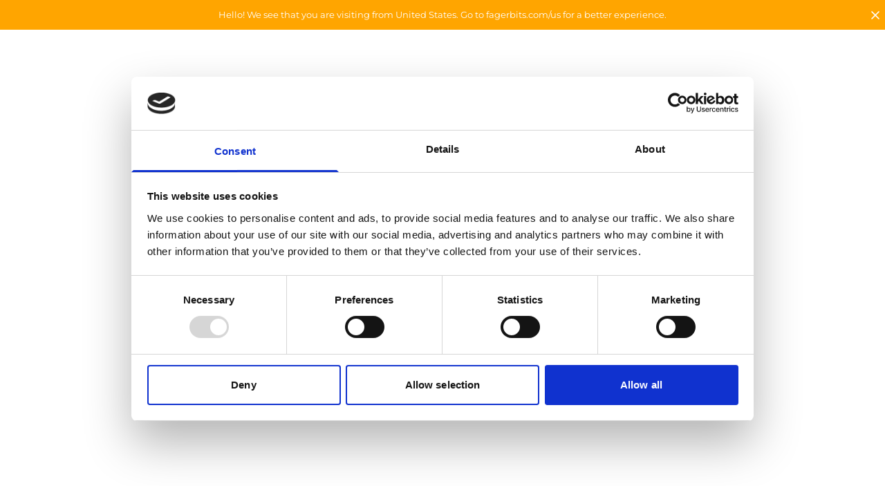

--- FILE ---
content_type: text/html; charset=utf-8
request_url: https://fagerbits.com/de/product/claudia-sweet-iron-mundstuck
body_size: 85647
content:
<!DOCTYPE html><html lang="de"><head><meta charSet="utf-8"/><meta name="viewport" content="width=device-width, initial-scale=1"/><link rel="stylesheet" href="/_next/static/css/e431de2b66f3b6c8.css" data-precedence="next"/><link rel="stylesheet" href="/_next/static/css/90c9a32c147d0661.css" data-precedence="next"/><link rel="stylesheet" href="/_next/static/css/dbc9e648f8e42442.css" data-precedence="next"/><link rel="stylesheet" href="/_next/static/css/8ac8e7365df20e21.css" data-precedence="next"/><link rel="preload" as="script" fetchPriority="low" href="/_next/static/chunks/webpack-74a5f92cdd83138c.js"/><script src="/_next/static/chunks/52774a7f-9b2d760191352985.js" async=""></script><script src="/_next/static/chunks/4bd1b696-6f786bd1f75a914c.js" async=""></script><script src="/_next/static/chunks/1872-1f8406f3a1a0b07d.js" async=""></script><script src="/_next/static/chunks/main-app-b05ea14b293ee3ff.js" async=""></script><script src="/_next/static/chunks/app/%5Blocale%5D/(main)/product/%5B%5B...product%5D%5D/error-952e0c4b4cb85da1.js" async=""></script><script src="/_next/static/chunks/app/global-error-64e0cb864170fa24.js" async=""></script><script src="/_next/static/chunks/721-cd23a9600933fe13.js" async=""></script><script src="/_next/static/chunks/2461-6e80aa1c97959dd2.js" async=""></script><script src="/_next/static/chunks/4765-6de51376077b9f67.js" async=""></script><script src="/_next/static/chunks/2199-e4291e1934e5256e.js" async=""></script><script src="/_next/static/chunks/2552-025b02c03ae2acbe.js" async=""></script><script src="/_next/static/chunks/app/%5Blocale%5D/layout-eaa2381dd62b5406.js" async=""></script><script src="/_next/static/chunks/app/%5Blocale%5D/(main)/layout-162fc5f95bbc53f4.js" async=""></script><script src="/_next/static/chunks/app/%5Blocale%5D/error-05bbf76c7ec78fb0.js" async=""></script><script src="/_next/static/chunks/8437-f3c5aa3a0a122a61.js" async=""></script><script src="/_next/static/chunks/1108-745f0e2b0be1776b.js" async=""></script><script src="/_next/static/chunks/7659-f68ea0a88524c9c3.js" async=""></script><script src="/_next/static/chunks/app/layout-ca6b80f9d7d007d0.js" async=""></script><meta name="sentry-trace" content="c36aedde8900b9cf60695a54f725283c-60763c956eb5f2d1-1"/><meta name="baggage" content="sentry-environment=vercel-production,sentry-release=de1e90d4e4b38f8ce43513cc7c3c1f563ce945b6,sentry-trace_id=c36aedde8900b9cf60695a54f725283c,sentry-sample_rate=1,sentry-transaction=GET%20%2F%5Blocale%5D%2Fproduct%2F%5B%5B...product%5D%5D,sentry-sampled=true"/><script src="/_next/static/chunks/polyfills-42372ed130431b0a.js" noModule=""></script></head><body><div hidden=""><!--$?--><template id="B:0"></template><!--/$--></div><!--$--><!--/$--><!--$--><!--$--><a href="#main-content" class="skip-link"></a><!--/$--><!--/$--><style>#nprogress{pointer-events:none}#nprogress .bar{background:black;position:fixed;z-index:999999;top: 0;left:0;width:100%;height:3px}#nprogress .peg{display:block;position:absolute;right:0;width:100px;height:100%;box-shadow:0 0 10px black,0 0 5px black;opacity:1;-webkit-transform:rotate(3deg) translate(0px,-4px);-ms-transform:rotate(3deg) translate(0px,-4px);transform:rotate(3deg) translate(0px,-4px)}#nprogress .spinner{display:block;position:fixed;z-index:999999;top: 15px;right:15px}#nprogress .spinner-icon{width:18px;height:18px;box-sizing:border-box;border:2px solid transparent;border-top-color:black;border-left-color:black;border-radius:50%;-webkit-animation:nprogress-spinner 400ms linear infinite;animation:nprogress-spinner 400ms linear infinite}.nprogress-custom-parent{overflow:hidden;position:relative}.nprogress-custom-parent #nprogress .bar,.nprogress-custom-parent #nprogress .spinner{position:absolute}@-webkit-keyframes nprogress-spinner{0%{-webkit-transform:rotate(0deg)}100%{-webkit-transform:rotate(360deg)}}@keyframes nprogress-spinner{0%{transform:rotate(0deg)}100%{transform:rotate(360deg)}}</style><!--$--><!--$--><!--/$--><!--/$--><!--$--><div></div><!--/$--><!--$--><!--/$--><!--$--><!--/$--><script id="json-ld" type="application/ld+json">{"@context":"https://schema.org/","@type":"WebSite","url":"https://fagerbits.com/de","potentialAction":{"@type":"SearchAction","target":{"@type":"EntryPoint","urlTemplate":"https://fagerbits.com/de/search?q={search_term_string}"},"query-input":"required name=search_term_string"}}</script><div class="flex flex-col"><div class="w-full sticky z-40 transition-all ease-out duration-300" style="top:0;background-color:white"><div class="w-full lg:block hidden"><div class="fefffccaedcadcefede fefffccaedcadcefede-desktop   flex  flex-row justify-between  items-center   relative "><style media="all" id="fefffccaedcadcefede">.fefffccaedcadcefede { background-color: #e8e6e3; width: 100%;height: 35px; padding-left: 24px;padding-right: 24px; }</style><div class="dfffbdeaaaeaede dfffbdeaaaeaede-desktop"><style media="all" id="dfffbdeaaaeaede">.dfffbdeaaaeaede { width: 250px; }</style></div><p class="acadaedbaede acadaedbaede-desktop  font-normal "><style media="all" id="acadaedbaede">.acadaedbaede { color: #000000;font-size: 12px; }</style><span>Kostenloser Versand über 149€ | Verlängertes Rückgaberecht bis zum 15.1 | Schwedisches Design</span></p><div class="bcdecdccccaeddede bcdecdccccaeddede-desktop   flex  flex-row justify-end  items-center "><style media="all" id="bcdecdccccaeddede">.bcdecdccccaeddede { width: 250px; }</style></div></div><div class="aceffbeddceedbede aceffbeddceedbede-desktop   grid  justify-around  items-center  grid-cols-3  grid-rows-0 "><style media="all" id="aceffbeddceedbede">.aceffbeddceedbede { background-color: white; height: 90px; padding-top: 10px;padding-bottom: 10px; border-bottom-width: 1px;border-bottom-color: #e5e5e5; }</style><div class="fcbaffdfbddede fcbaffdfbddede-desktop"><style media="all" id="fcbaffdfbddede">.fcbaffdfbddede { padding-left: 40px; }</style><div><div role="button" style="cursor:pointer" tabindex="0"><div class="eebfedede eebfedede-desktop   flex  flex-row"><style media="all" id="eebfedede">.eebfedede { column-gap:4px;cursor:pointer; color: #000000;font-size: 11px; }</style><p class="fccfcabefdbceede fccfcabefdbceede-desktop"><span>Versand von:</span></p><p class="efcfacfaede efcfacfaede-desktop"><span>Germany / EUR</span></p></div></div></div></div><div class="bacbcbcacbfede bacbcbcacbfede-desktop   flex  justify-center "><div class="bfdebdffffeede bfdebdffffeede-desktop   flex  flex-col justify-center "><a target="_self" href="/de"><div class="bfdebdffffeede bfdebdffffeede-desktop   flex  flex-col justify-center "><style media="all" id="bfdebdffffeede">.bfdebdffffeede { width: 100px;height: 53px; }</style><img draggable="false" alt="fagerlogoblack" loading="lazy" width="1" height="1" decoding="async" data-nimg="1" class="w-full h-full vt-zoom" style="color:transparent;object-fit:contain" sizes="100vw" srcSet="/_next/image?url=https%3A%2F%2Fa.storyblok.com%2Ff%2F324605%2F4094x2296%2F059c68853e%2Ffagerlogoblack.png&amp;w=640&amp;q=75 640w, /_next/image?url=https%3A%2F%2Fa.storyblok.com%2Ff%2F324605%2F4094x2296%2F059c68853e%2Ffagerlogoblack.png&amp;w=750&amp;q=75 750w, /_next/image?url=https%3A%2F%2Fa.storyblok.com%2Ff%2F324605%2F4094x2296%2F059c68853e%2Ffagerlogoblack.png&amp;w=828&amp;q=75 828w, /_next/image?url=https%3A%2F%2Fa.storyblok.com%2Ff%2F324605%2F4094x2296%2F059c68853e%2Ffagerlogoblack.png&amp;w=1080&amp;q=75 1080w, /_next/image?url=https%3A%2F%2Fa.storyblok.com%2Ff%2F324605%2F4094x2296%2F059c68853e%2Ffagerlogoblack.png&amp;w=1200&amp;q=75 1200w, /_next/image?url=https%3A%2F%2Fa.storyblok.com%2Ff%2F324605%2F4094x2296%2F059c68853e%2Ffagerlogoblack.png&amp;w=1920&amp;q=75 1920w, /_next/image?url=https%3A%2F%2Fa.storyblok.com%2Ff%2F324605%2F4094x2296%2F059c68853e%2Ffagerlogoblack.png&amp;w=2048&amp;q=75 2048w, /_next/image?url=https%3A%2F%2Fa.storyblok.com%2Ff%2F324605%2F4094x2296%2F059c68853e%2Ffagerlogoblack.png&amp;w=3840&amp;q=75 3840w" src="/_next/image?url=https%3A%2F%2Fa.storyblok.com%2Ff%2F324605%2F4094x2296%2F059c68853e%2Ffagerlogoblack.png&amp;w=3840&amp;q=75"/></div></a></div></div><div class="ebaaadafcbdbbdede ebaaadafcbdbbdede-desktop   flex  justify-end  items-center "><style media="all" id="ebaaadafcbdbbdede">.ebaaadafcbdbbdede { height: 100%; padding-right: 40px; color: #ffffff; }</style><div class="edfccdabaeaaede edfccdabaeaaede-desktop   flex  flex-row justify-center  items-center   relative "><style media="all" id="edfccdabaeaaede">.edfccdabaeaaede { background-color: white; padding-top: 5px;padding-bottom: 10px;padding-left: 10px;padding-right: 10px; }</style><div class="ddecebfddeaaede ddecebfddeaaede-desktop   flex  items-center "><style media="all" id="ddecebfddeaaede">.ddecebfddeaaede { background-color: white; width: 200px;max-height: 35px; padding-left: 15px; color: Grey;font-size: 13px; border-width: 1px;border-color: #525252;border-radius: 30px;border-top-width: 1px;border-left-width: 1px;border-right-width: 1px;border-bottom-width: 1px;border-top-color: #525252;border-left-color: #525252;border-right-color: #525252;border-bottom-color: #525252;border-top-left-radius: 30px;border-top-right-radius: 30px;border-bottom-left-radius: 30px;border-bottom-right-radius: 30px; }</style><!--$?--><template id="B:1"></template><div></div><!--/$--></div><div class="dbceeccfbfaaede dbceeccfbfaaede-desktop  flex-row justify-end  items-center   absolute "><style media="all" id="dbceeccfbfaaede">.dbceeccfbfaaede { background-color: white; width: 25px; right: 30px; }</style><div><svg xmlns="http://www.w3.org/2000/svg" fill="none" viewBox="0 0 24 24" stroke-width="1.5" stroke="#3b3b3b">
  <path stroke-linecap="round" stroke-linejoin="round" d="m21 21-5.197-5.197m0 0A7.5 7.5 0 1 0 5.196 5.196a7.5 7.5 0 0 0 10.607 10.607Z" />
</svg>
</div></div></div><div class="effbdbefede effbdbefede-desktop"><style media="all" id="effbdbefede">.effbdbefede { width: auto;height: auto; }</style><span role="button" style="width:inherit;height:inherit;display:block" tabindex="0"><div class="abfffdebadefede abfffdebadefede-desktop  relative "><style media="all" id="abfffdebadefede">.abfffdebadefede { width: auto;height: auto; }</style><!--$?--><template id="B:2"></template><div style="height:inherit;width:inherit"></div><!--/$--></div></span></div></div></div><div class="aabeaddfede aabeaddfede-desktop   flex  flex-row justify-end  items-center "><style media="all" id="aabeaddfede">.aabeaddfede { background-color: #ffffff; width: 100%;height: 50px; }</style><div class="beeabbcafaafaede beeabbcafaafaede-desktop   flex  flex-row justify-center "><style media="all" id="beeabbcafaafaede">.beeabbcafaafaede { height: 100%; flex:1; border-bottom-width: 1px;border-bottom-color: #e5e5e5; }</style><div class="effbcaeddede effbcaeddede-desktop   flex  flex-row  font-medium "><style media="all" id="effbcaeddede">.effbcaeddede { height: 100%; column-gap:0px; color: #000000;font-size: 12px; }</style><div class="acabbbbebeaede acabbbbebeaede-desktop"><style media="all" id="acabbbbebeaede">.acabbbbebeaede { height: 100%; }</style><div style="height:inherit;width:inherit" class="relative"><div style="height:inherit;width:inherit;background-color:transparent"><div class="daecbcbcdfede daecbcbcdfede-desktop   flex  flex-row justify-center  items-center "><style media="all" id="daecbcbcdfede">.daecbcbcdfede { height: 100%; padding-top: px;padding-left: 20px;padding-right: 20px; }</style><div class="fdcfeadefafeeede fdcfeadefafeeede-desktop  hover:underline "><a target="_self" href="/de/take-our-bit-quiz"><p class="fdcfeadefafeeede fdcfeadefafeeede-desktop  hover:underline "><style media="all" id="fdcfeadefafeeede">.fdcfeadefafeeede { cursor:pointer; } .fdcfeadefafeeede:hover { text-underline-offset: 4px; }</style><span>GEBISSE QUIZ</span></p></a></div></div></div><div style="position:fixed;height:auto;width:auto;background-color:transparent;left:0;right:0" class="fixed hidden"></div></div></div><div class="acabbbbebeaede acabbbbebeaede-desktop"><style media="all" id="acabbbbebeaede">.acabbbbebeaede { height: 100%; }</style><div style="height:inherit;width:inherit" class="relative"><div style="height:inherit;width:inherit;background-color:transparent"><div class="daecbcbcdfede daecbcbcdfede-desktop   flex  flex-row justify-center  items-center "><style media="all" id="daecbcbcdfede">.daecbcbcdfede { height: 100%; padding-top: px;padding-left: 20px;padding-right: 20px; }</style><div class="fdcfeadefafeeede fdcfeadefafeeede-desktop  hover:underline "><a target="_self" href="/de/category/gebisse"><p class="fdcfeadefafeeede fdcfeadefafeeede-desktop  hover:underline "><style media="all" id="fdcfeadefafeeede">.fdcfeadefafeeede { cursor:pointer; } .fdcfeadefafeeede:hover { text-underline-offset: 4px; }</style><span>GEBISSE</span></p></a></div></div></div><div style="position:fixed;height:auto;width:auto;background-color:transparent;left:0;right:0" class="fixed hidden"><div class="cfecfabdcbabede cfecfabdcbabede-desktop"><style media="all" id="cfecfabdcbabede">.cfecfabdcbabede { background-color: #ffffff; min-height: 550px; padding-top: 16px;padding-bottom: 16px;padding-left: 40px;padding-right: 40px; color: #000000; }</style><div class="dccabafabefede dccabafabefede-desktop   flex  flex-row"><style media="all" id="dccabafabefede">.dccabafabefede { column-gap:42px; }</style><div class="ccfafcfede ccfafcfede-desktop"><style media="all" id="ccfafcfede">.ccfafcfede { font-size: 16px; }</style><p class="fcebeeceddcdede fcebeeceddcdede-desktop  font-semibold "><style media="all" id="fcebeeceddcdede">.fcebeeceddcdede { font-size: 12px; }</style><span>GEBISSE</span></p><div class="fafdffdbdabeeede fafdffdbdabeeede-desktop"><style media="all" id="fafdffdbdabeeede">.fafdffdbdabeeede { font-size: 12px; }</style><div class="abcaccabaacbede abcaccabaacbede-desktop"><style media="all" id="abcaccabaacbede">.abcaccabaacbede { margin-top: 5px; }</style><div class="cddabbaffcede cddabbaffcede-desktop  hover:underline "><a target="_self" href="/de/category/alle-gebisse"><div class="cddabbaffcede cddabbaffcede-desktop  hover:underline "><style media="all" id="cddabbaffcede">.cddabbaffcede { cursor:pointer; } .cddabbaffcede:hover { text-underline-offset: 5px; }</style><span role="button" style="width:inherit;height:inherit;display:block" tabindex="0"><span>Alle gebisse</span></span></div></a></div></div><div class="abcaccabaacbede abcaccabaacbede-desktop"><style media="all" id="abcaccabaacbede">.abcaccabaacbede { margin-top: 5px; }</style><div class="cddabbaffcede cddabbaffcede-desktop  hover:underline "><a target="_self" href="/de/category/gebisse/rubber-bits"><div class="cddabbaffcede cddabbaffcede-desktop  hover:underline "><style media="all" id="cddabbaffcede">.cddabbaffcede { cursor:pointer; } .cddabbaffcede:hover { text-underline-offset: 5px; }</style><span role="button" style="width:inherit;height:inherit;display:block" tabindex="0"><span>Gummigebisse</span></span></div></a></div></div><div class="abcaccabaacbede abcaccabaacbede-desktop"><style media="all" id="abcaccabaacbede">.abcaccabaacbede { margin-top: 5px; }</style><div class="cddabbaffcede cddabbaffcede-desktop  hover:underline "><a target="_self" href="/de/category/gebisse/material/sweet-iron"><div class="cddabbaffcede cddabbaffcede-desktop  hover:underline "><style media="all" id="cddabbaffcede">.cddabbaffcede { cursor:pointer; } .cddabbaffcede:hover { text-underline-offset: 5px; }</style><span role="button" style="width:inherit;height:inherit;display:block" tabindex="0"><span>Sweet Iron</span></span></div></a></div></div><div class="abcaccabaacbede abcaccabaacbede-desktop"><style media="all" id="abcaccabaacbede">.abcaccabaacbede { margin-top: 5px; }</style><div class="cddabbaffcede cddabbaffcede-desktop  hover:underline "><a target="_self" href="/de/category/gebisse/material/sweet-gold"><div class="cddabbaffcede cddabbaffcede-desktop  hover:underline "><style media="all" id="cddabbaffcede">.cddabbaffcede { cursor:pointer; } .cddabbaffcede:hover { text-underline-offset: 5px; }</style><span role="button" style="width:inherit;height:inherit;display:block" tabindex="0"><span>Sweet Gold</span></span></div></a></div></div><div class="abcaccabaacbede abcaccabaacbede-desktop"><style media="all" id="abcaccabaacbede">.abcaccabaacbede { margin-top: 5px; }</style><div class="cddabbaffcede cddabbaffcede-desktop  hover:underline "><a target="_self" href="/de/category/gebisse/material/titan"><div class="cddabbaffcede cddabbaffcede-desktop  hover:underline "><style media="all" id="cddabbaffcede">.cddabbaffcede { cursor:pointer; } .cddabbaffcede:hover { text-underline-offset: 5px; }</style><span role="button" style="width:inherit;height:inherit;display:block" tabindex="0"><span>Titan</span></span></div></a></div></div><div class="abcaccabaacbede abcaccabaacbede-desktop"><style media="all" id="abcaccabaacbede">.abcaccabaacbede { margin-top: 5px; }</style><div class="cddabbaffcede cddabbaffcede-desktop  hover:underline "><a target="_self" href="/de/category/gebisse/material/leder"><div class="cddabbaffcede cddabbaffcede-desktop  hover:underline "><style media="all" id="cddabbaffcede">.cddabbaffcede { cursor:pointer; } .cddabbaffcede:hover { text-underline-offset: 5px; }</style><span role="button" style="width:inherit;height:inherit;display:block" tabindex="0"><span>Leder</span></span></div></a></div></div><div class="abcaccabaacbede abcaccabaacbede-desktop"><style media="all" id="abcaccabaacbede">.abcaccabaacbede { margin-top: 5px; }</style><div class="cddabbaffcede cddabbaffcede-desktop  hover:underline "><a target="_self" href="/de/category/gebisse/material/rostfreier-stahl"><div class="cddabbaffcede cddabbaffcede-desktop  hover:underline "><style media="all" id="cddabbaffcede">.cddabbaffcede { cursor:pointer; } .cddabbaffcede:hover { text-underline-offset: 5px; }</style><span role="button" style="width:inherit;height:inherit;display:block" tabindex="0"><span>Rostfreier Stahl</span></span></div></a></div></div><div class="abcaccabaacbede abcaccabaacbede-desktop"><style media="all" id="abcaccabaacbede">.abcaccabaacbede { margin-top: 5px; }</style><div class="cddabbaffcede cddabbaffcede-desktop  hover:underline "><a target="_self" href="/de/category/gebisse/lockup-gebisse"><div class="cddabbaffcede cddabbaffcede-desktop  hover:underline "><style media="all" id="cddabbaffcede">.cddabbaffcede { cursor:pointer; } .cddabbaffcede:hover { text-underline-offset: 5px; }</style><span role="button" style="width:inherit;height:inherit;display:block" tabindex="0"><span>Lock-Up Gebisse</span></span></div></a></div></div><div class="abcaccabaacbede abcaccabaacbede-desktop"><style media="all" id="abcaccabaacbede">.abcaccabaacbede { margin-top: 5px; }</style><div class="cddabbaffcede cddabbaffcede-desktop  hover:underline "><a target="_self" href="/de/category/gebisse/doppelt-gebrochene"><div class="cddabbaffcede cddabbaffcede-desktop  hover:underline "><style media="all" id="cddabbaffcede">.cddabbaffcede { cursor:pointer; } .cddabbaffcede:hover { text-underline-offset: 5px; }</style><span role="button" style="width:inherit;height:inherit;display:block" tabindex="0"><span>Doppelt gebrochene</span></span></div></a></div></div><div class="abcaccabaacbede abcaccabaacbede-desktop"><style media="all" id="abcaccabaacbede">.abcaccabaacbede { margin-top: 5px; }</style><div class="cddabbaffcede cddabbaffcede-desktop  hover:underline "><a target="_self" href="/de/category/gebisse/einfach-gebrochenes"><div class="cddabbaffcede cddabbaffcede-desktop  hover:underline "><style media="all" id="cddabbaffcede">.cddabbaffcede { cursor:pointer; } .cddabbaffcede:hover { text-underline-offset: 5px; }</style><span role="button" style="width:inherit;height:inherit;display:block" tabindex="0"><span>Einfach gebrochenes</span></span></div></a></div></div><div class="abcaccabaacbede abcaccabaacbede-desktop"><style media="all" id="abcaccabaacbede">.abcaccabaacbede { margin-top: 5px; }</style><div class="cddabbaffcede cddabbaffcede-desktop  hover:underline "><a target="_self" href="/de/category/gebisse/stange"><div class="cddabbaffcede cddabbaffcede-desktop  hover:underline "><style media="all" id="cddabbaffcede">.cddabbaffcede { cursor:pointer; } .cddabbaffcede:hover { text-underline-offset: 5px; }</style><span role="button" style="width:inherit;height:inherit;display:block" tabindex="0"><span>Stange</span></span></div></a></div></div><div class="abcaccabaacbede abcaccabaacbede-desktop"><style media="all" id="abcaccabaacbede">.abcaccabaacbede { margin-top: 5px; }</style><div class="cddabbaffcede cddabbaffcede-desktop  hover:underline "><a target="_self" href="/de/category/gift"><div class="cddabbaffcede cddabbaffcede-desktop  hover:underline "><style media="all" id="cddabbaffcede">.cddabbaffcede { cursor:pointer; } .cddabbaffcede:hover { text-underline-offset: 5px; }</style><span role="button" style="width:inherit;height:inherit;display:block" tabindex="0"><span>Geschenke</span></span></div></a></div></div></div></div><div class="ccfafcfede ccfafcfede-desktop"><style media="all" id="ccfafcfede">.ccfafcfede { font-size: 16px; }</style><p class="fcebeeceddcdede fcebeeceddcdede-desktop  font-semibold "><style media="all" id="fcebeeceddcdede">.fcebeeceddcdede { font-size: 12px; }</style><span>WASSERTRENSEN</span></p><div class="fafdffdbdabeeede fafdffdbdabeeede-desktop"><style media="all" id="fafdffdbdabeeede">.fafdffdbdabeeede { font-size: 12px; }</style><div class="abcaccabaacbede abcaccabaacbede-desktop"><style media="all" id="abcaccabaacbede">.abcaccabaacbede { margin-top: 5px; }</style><div class="cddabbaffcede cddabbaffcede-desktop  hover:underline "><a target="_self" href="/de/category/gebisse/wassertrensen"><div class="cddabbaffcede cddabbaffcede-desktop  hover:underline "><style media="all" id="cddabbaffcede">.cddabbaffcede { cursor:pointer; } .cddabbaffcede:hover { text-underline-offset: 5px; }</style><span role="button" style="width:inherit;height:inherit;display:block" tabindex="0"><span>Alle wassertrensen</span></span></div></a></div></div><div class="abcaccabaacbede abcaccabaacbede-desktop"><style media="all" id="abcaccabaacbede">.abcaccabaacbede { margin-top: 5px; }</style><div class="cddabbaffcede cddabbaffcede-desktop  hover:underline "><a target="_self" href="/de/category/gebisse/wassertrensen/baby-schenkel"><div class="cddabbaffcede cddabbaffcede-desktop  hover:underline "><style media="all" id="cddabbaffcede">.cddabbaffcede { cursor:pointer; } .cddabbaffcede:hover { text-underline-offset: 5px; }</style><span role="button" style="width:inherit;height:inherit;display:block" tabindex="0"><span>Baby schenkel</span></span></div></a></div></div><div class="abcaccabaacbede abcaccabaacbede-desktop"><style media="all" id="abcaccabaacbede">.abcaccabaacbede { margin-top: 5px; }</style><div class="cddabbaffcede cddabbaffcede-desktop  hover:underline "><a target="_self" href="/de/category/gebisse/wassertrensen/schenkeltrense"><div class="cddabbaffcede cddabbaffcede-desktop  hover:underline "><style media="all" id="cddabbaffcede">.cddabbaffcede { cursor:pointer; } .cddabbaffcede:hover { text-underline-offset: 5px; }</style><span role="button" style="width:inherit;height:inherit;display:block" tabindex="0"><span>Schenkeltrense</span></span></div></a></div></div><div class="abcaccabaacbede abcaccabaacbede-desktop"><style media="all" id="abcaccabaacbede">.abcaccabaacbede { margin-top: 5px; }</style><div class="cddabbaffcede cddabbaffcede-desktop  hover:underline "><a target="_self" href="/de/category/gebisse/wassertrensen/baucher"><div class="cddabbaffcede cddabbaffcede-desktop  hover:underline "><style media="all" id="cddabbaffcede">.cddabbaffcede { cursor:pointer; } .cddabbaffcede:hover { text-underline-offset: 5px; }</style><span role="button" style="width:inherit;height:inherit;display:block" tabindex="0"><span>Baucher</span></span></div></a></div></div><div class="abcaccabaacbede abcaccabaacbede-desktop"><style media="all" id="abcaccabaacbede">.abcaccabaacbede { margin-top: 5px; }</style><div class="cddabbaffcede cddabbaffcede-desktop  hover:underline "><a target="_self" href="/de/category/gebisse/wassertrensen/feste-ringe"><div class="cddabbaffcede cddabbaffcede-desktop  hover:underline "><style media="all" id="cddabbaffcede">.cddabbaffcede { cursor:pointer; } .cddabbaffcede:hover { text-underline-offset: 5px; }</style><span role="button" style="width:inherit;height:inherit;display:block" tabindex="0"><span>Feste ringe</span></span></div></a></div></div><div class="abcaccabaacbede abcaccabaacbede-desktop"><style media="all" id="abcaccabaacbede">.abcaccabaacbede { margin-top: 5px; }</style><div class="cddabbaffcede cddabbaffcede-desktop  hover:underline "><a target="_self" href="/de/category/gebisse/wassertrensen/d-ringe"><div class="cddabbaffcede cddabbaffcede-desktop  hover:underline "><style media="all" id="cddabbaffcede">.cddabbaffcede { cursor:pointer; } .cddabbaffcede:hover { text-underline-offset: 5px; }</style><span role="button" style="width:inherit;height:inherit;display:block" tabindex="0"><span>D-ringe</span></span></div></a></div></div><div class="abcaccabaacbede abcaccabaacbede-desktop"><style media="all" id="abcaccabaacbede">.abcaccabaacbede { margin-top: 5px; }</style><div class="cddabbaffcede cddabbaffcede-desktop  hover:underline "><a target="_self" href="/de/category/gebisse/wassertrensen/lose-ringe"><div class="cddabbaffcede cddabbaffcede-desktop  hover:underline "><style media="all" id="cddabbaffcede">.cddabbaffcede { cursor:pointer; } .cddabbaffcede:hover { text-underline-offset: 5px; }</style><span role="button" style="width:inherit;height:inherit;display:block" tabindex="0"><span>Lose ringe</span></span></div></a></div></div></div></div><div class="ccfafcfede ccfafcfede-desktop"><style media="all" id="ccfafcfede">.ccfafcfede { font-size: 16px; }</style><p class="fcebeeceddcdede fcebeeceddcdede-desktop  font-semibold "><style media="all" id="fcebeeceddcdede">.fcebeeceddcdede { font-size: 12px; }</style><span>KETTEN</span></p><div class="fafdffdbdabeeede fafdffdbdabeeede-desktop"><style media="all" id="fafdffdbdabeeede">.fafdffdbdabeeede { font-size: 12px; }</style><div class="abcaccabaacbede abcaccabaacbede-desktop"><style media="all" id="abcaccabaacbede">.abcaccabaacbede { margin-top: 5px; }</style><div class="cddabbaffcede cddabbaffcede-desktop  hover:underline "><a target="_self" href="/de/category/gebisse/ketten"><div class="cddabbaffcede cddabbaffcede-desktop  hover:underline "><style media="all" id="cddabbaffcede">.cddabbaffcede { cursor:pointer; } .cddabbaffcede:hover { text-underline-offset: 5px; }</style><span role="button" style="width:inherit;height:inherit;display:block" tabindex="0"><span>Alle gebisse mit hebelwirkung</span></span></div></a></div></div><div class="abcaccabaacbede abcaccabaacbede-desktop"><style media="all" id="abcaccabaacbede">.abcaccabaacbede { margin-top: 5px; }</style><div class="cddabbaffcede cddabbaffcede-desktop  hover:underline "><a target="_self" href="/de/category/gebisse/ketten/beval"><div class="cddabbaffcede cddabbaffcede-desktop  hover:underline "><style media="all" id="cddabbaffcede">.cddabbaffcede { cursor:pointer; } .cddabbaffcede:hover { text-underline-offset: 5px; }</style><span role="button" style="width:inherit;height:inherit;display:block" tabindex="0"><span>Beval</span></span></div></a></div></div><div class="abcaccabaacbede abcaccabaacbede-desktop"><style media="all" id="abcaccabaacbede">.abcaccabaacbede { margin-top: 5px; }</style><div class="cddabbaffcede cddabbaffcede-desktop  hover:underline "><a target="_self" href="/de/category/gebisse/ketten/gag"><div class="cddabbaffcede cddabbaffcede-desktop  hover:underline "><style media="all" id="cddabbaffcede">.cddabbaffcede { cursor:pointer; } .cddabbaffcede:hover { text-underline-offset: 5px; }</style><span role="button" style="width:inherit;height:inherit;display:block" tabindex="0"><span>Gag</span></span></div></a></div></div><div class="abcaccabaacbede abcaccabaacbede-desktop"><style media="all" id="abcaccabaacbede">.abcaccabaacbede { margin-top: 5px; }</style><div class="cddabbaffcede cddabbaffcede-desktop  hover:underline "><a target="_self" href="/de/category/gebisse/ketten/islandkandare"><div class="cddabbaffcede cddabbaffcede-desktop  hover:underline "><style media="all" id="cddabbaffcede">.cddabbaffcede { cursor:pointer; } .cddabbaffcede:hover { text-underline-offset: 5px; }</style><span role="button" style="width:inherit;height:inherit;display:block" tabindex="0"><span>Islandkandare</span></span></div></a></div></div><div class="abcaccabaacbede abcaccabaacbede-desktop"><style media="all" id="abcaccabaacbede">.abcaccabaacbede { margin-top: 5px; }</style><div class="cddabbaffcede cddabbaffcede-desktop  hover:underline "><a target="_self" href="/de/category/gebisse/ketten/kimblehook"><div class="cddabbaffcede cddabbaffcede-desktop  hover:underline "><style media="all" id="cddabbaffcede">.cddabbaffcede { cursor:pointer; } .cddabbaffcede:hover { text-underline-offset: 5px; }</style><span role="button" style="width:inherit;height:inherit;display:block" tabindex="0"><span>Kimblehook</span></span></div></a></div></div><div class="abcaccabaacbede abcaccabaacbede-desktop"><style media="all" id="abcaccabaacbede">.abcaccabaacbede { margin-top: 5px; }</style><div class="cddabbaffcede cddabbaffcede-desktop  hover:underline "><a target="_self" href="/de/category/gebisse/ketten/pelham"><div class="cddabbaffcede cddabbaffcede-desktop  hover:underline "><style media="all" id="cddabbaffcede">.cddabbaffcede { cursor:pointer; } .cddabbaffcede:hover { text-underline-offset: 5px; }</style><span role="button" style="width:inherit;height:inherit;display:block" tabindex="0"><span>Pelham</span></span></div></a></div></div><div class="abcaccabaacbede abcaccabaacbede-desktop"><style media="all" id="abcaccabaacbede">.abcaccabaacbede { margin-top: 5px; }</style><div class="cddabbaffcede cddabbaffcede-desktop  hover:underline "><a target="_self" href="/de/category/gebisse/ketten/25-ringe"><div class="cddabbaffcede cddabbaffcede-desktop  hover:underline "><style media="all" id="cddabbaffcede">.cddabbaffcede { cursor:pointer; } .cddabbaffcede:hover { text-underline-offset: 5px; }</style><span role="button" style="width:inherit;height:inherit;display:block" tabindex="0"><span>2,5 ringe</span></span></div></a></div></div></div></div><div class="ccfafcfede ccfafcfede-desktop"><style media="all" id="ccfafcfede">.ccfafcfede { font-size: 16px; }</style><p class="fcebeeceddcdede fcebeeceddcdede-desktop  font-semibold "><style media="all" id="fcebeeceddcdede">.fcebeeceddcdede { font-size: 12px; }</style><span>KOMBINATIONSGEBISS</span></p><div class="fafdffdbdabeeede fafdffdbdabeeede-desktop"><style media="all" id="fafdffdbdabeeede">.fafdffdbdabeeede { font-size: 12px; }</style><div class="abcaccabaacbede abcaccabaacbede-desktop"><style media="all" id="abcaccabaacbede">.abcaccabaacbede { margin-top: 5px; }</style><div class="cddabbaffcede cddabbaffcede-desktop  hover:underline "><a target="_self" href="/de/category/gebisse/combination-bit"><div class="cddabbaffcede cddabbaffcede-desktop  hover:underline "><style media="all" id="cddabbaffcede">.cddabbaffcede { cursor:pointer; } .cddabbaffcede:hover { text-underline-offset: 5px; }</style><span role="button" style="width:inherit;height:inherit;display:block" tabindex="0"><span>Zeige alles</span></span></div></a></div></div><div class="abcaccabaacbede abcaccabaacbede-desktop"><style media="all" id="abcaccabaacbede">.abcaccabaacbede { margin-top: 5px; }</style><div class="cddabbaffcede cddabbaffcede-desktop  hover:underline "><a target="_self" href="/de/category/gebisse/combination-bit/seitenteile"><div class="cddabbaffcede cddabbaffcede-desktop  hover:underline "><style media="all" id="cddabbaffcede">.cddabbaffcede { cursor:pointer; } .cddabbaffcede:hover { text-underline-offset: 5px; }</style><span role="button" style="width:inherit;height:inherit;display:block" tabindex="0"><span>Seitenteile</span></span></div></a></div></div><div class="abcaccabaacbede abcaccabaacbede-desktop"><style media="all" id="abcaccabaacbede">.abcaccabaacbede { margin-top: 5px; }</style><div class="cddabbaffcede cddabbaffcede-desktop  hover:underline "><a target="_self" href="/de/category/gebisse/combination-bit/mundstucke"><div class="cddabbaffcede cddabbaffcede-desktop  hover:underline "><style media="all" id="cddabbaffcede">.cddabbaffcede { cursor:pointer; } .cddabbaffcede:hover { text-underline-offset: 5px; }</style><span role="button" style="width:inherit;height:inherit;display:block" tabindex="0"><span>Mundstücke</span></span></div></a></div></div><div class="abcaccabaacbede abcaccabaacbede-desktop"><style media="all" id="abcaccabaacbede">.abcaccabaacbede { margin-top: 5px; }</style><div class="cddabbaffcede cddabbaffcede-desktop  hover:underline "><a target="_self" href="/de/category/gebisse/combination-bit/masenriemen"><div class="cddabbaffcede cddabbaffcede-desktop  hover:underline "><style media="all" id="cddabbaffcede">.cddabbaffcede { cursor:pointer; } .cddabbaffcede:hover { text-underline-offset: 5px; }</style><span role="button" style="width:inherit;height:inherit;display:block" tabindex="0"><span>Nasenriemen</span></span></div></a></div></div><div class="abcaccabaacbede abcaccabaacbede-desktop"><style media="all" id="abcaccabaacbede">.abcaccabaacbede { margin-top: 5px; }</style><div class="cddabbaffcede cddabbaffcede-desktop  hover:underline "><a target="_self" href="/de/category/gebisse/combination-bit/zubehoer"><div class="cddabbaffcede cddabbaffcede-desktop  hover:underline "><style media="all" id="cddabbaffcede">.cddabbaffcede { cursor:pointer; } .cddabbaffcede:hover { text-underline-offset: 5px; }</style><span role="button" style="width:inherit;height:inherit;display:block" tabindex="0"><span>Zubehör</span></span></div></a></div></div></div></div><div class="ccfafcfede ccfafcfede-desktop"><style media="all" id="ccfafcfede">.ccfafcfede { font-size: 16px; }</style><p class="fcebeeceddcdede fcebeeceddcdede-desktop  font-semibold "><style media="all" id="fcebeeceddcdede">.fcebeeceddcdede { font-size: 12px; }</style><span>KANDARENGEBISSE</span></p><div class="fafdffdbdabeeede fafdffdbdabeeede-desktop"><style media="all" id="fafdffdbdabeeede">.fafdffdbdabeeede { font-size: 12px; }</style><div class="abcaccabaacbede abcaccabaacbede-desktop"><style media="all" id="abcaccabaacbede">.abcaccabaacbede { margin-top: 5px; }</style><div class="cddabbaffcede cddabbaffcede-desktop  hover:underline "><a target="_self" href="/de/category/gebisse/kandarengebisse"><div class="cddabbaffcede cddabbaffcede-desktop  hover:underline "><style media="all" id="cddabbaffcede">.cddabbaffcede { cursor:pointer; } .cddabbaffcede:hover { text-underline-offset: 5px; }</style><span role="button" style="width:inherit;height:inherit;display:block" tabindex="0"><span>Kandarengebisse</span></span></div></a></div></div><div class="abcaccabaacbede abcaccabaacbede-desktop"><style media="all" id="abcaccabaacbede">.abcaccabaacbede { margin-top: 5px; }</style><div class="cddabbaffcede cddabbaffcede-desktop  hover:underline "><a target="_self" href="/de/Unterlegtrense"><div class="cddabbaffcede cddabbaffcede-desktop  hover:underline "><style media="all" id="cddabbaffcede">.cddabbaffcede { cursor:pointer; } .cddabbaffcede:hover { text-underline-offset: 5px; }</style><span role="button" style="width:inherit;height:inherit;display:block" tabindex="0"><span>Unterlegtrense</span></span></div></a></div></div><div class="abcaccabaacbede abcaccabaacbede-desktop"><style media="all" id="abcaccabaacbede">.abcaccabaacbede { margin-top: 5px; }</style><div class="cddabbaffcede cddabbaffcede-desktop  hover:underline "><a target="_self" href="/de/category/gebisse/kandarengebisse/kandaren"><div class="cddabbaffcede cddabbaffcede-desktop  hover:underline "><style media="all" id="cddabbaffcede">.cddabbaffcede { cursor:pointer; } .cddabbaffcede:hover { text-underline-offset: 5px; }</style><span role="button" style="width:inherit;height:inherit;display:block" tabindex="0"><span>Kandaren</span></span></div></a></div></div></div></div><div class="ccfafcfede ccfafcfede-desktop"><style media="all" id="ccfafcfede">.ccfafcfede { font-size: 16px; }</style><p class="fcebeeceddcdede fcebeeceddcdede-desktop  font-semibold "><style media="all" id="fcebeeceddcdede">.fcebeeceddcdede { font-size: 12px; }</style><span>GEBISSE ZUBEHÖR</span></p><div class="fafdffdbdabeeede fafdffdbdabeeede-desktop"><style media="all" id="fafdffdbdabeeede">.fafdffdbdabeeede { font-size: 12px; }</style><div class="abcaccabaacbede abcaccabaacbede-desktop"><style media="all" id="abcaccabaacbede">.abcaccabaacbede { margin-top: 5px; }</style><div class="cddabbaffcede cddabbaffcede-desktop  hover:underline "><a target="_self" href="/de/category/gebisse/gebisse-zubehoer"><div class="cddabbaffcede cddabbaffcede-desktop  hover:underline "><style media="all" id="cddabbaffcede">.cddabbaffcede { cursor:pointer; } .cddabbaffcede:hover { text-underline-offset: 5px; }</style><span role="button" style="width:inherit;height:inherit;display:block" tabindex="0"><span>Alle zubehör</span></span></div></a></div></div></div></div><div class="ccfafcfede ccfafcfede-desktop"><style media="all" id="ccfafcfede">.ccfafcfede { font-size: 16px; }</style><p class="fcebeeceddcdede fcebeeceddcdede-desktop  font-semibold "><style media="all" id="fcebeeceddcdede">.fcebeeceddcdede { font-size: 12px; }</style><span>HIGHLIGHTS</span></p><div class="fafdffdbdabeeede fafdffdbdabeeede-desktop"><style media="all" id="fafdffdbdabeeede">.fafdffdbdabeeede { font-size: 12px; }</style><div class="abcaccabaacbede abcaccabaacbede-desktop"><style media="all" id="abcaccabaacbede">.abcaccabaacbede { margin-top: 5px; }</style><div class="cddabbaffcede cddabbaffcede-desktop  hover:underline "><a target="_self" href="/de/approved-for-competition"><div class="cddabbaffcede cddabbaffcede-desktop  hover:underline "><style media="all" id="cddabbaffcede">.cddabbaffcede { cursor:pointer; } .cddabbaffcede:hover { text-underline-offset: 5px; }</style><span role="button" style="width:inherit;height:inherit;display:block" tabindex="0"><span>Turnier Zulässig?</span></span></div></a></div></div><div class="abcaccabaacbede abcaccabaacbede-desktop"><style media="all" id="abcaccabaacbede">.abcaccabaacbede { margin-top: 5px; }</style><div class="cddabbaffcede cddabbaffcede-desktop  hover:underline "><a target="_self" href="/de/take-our-bit-quiz"><div class="cddabbaffcede cddabbaffcede-desktop  hover:underline "><style media="all" id="cddabbaffcede">.cddabbaffcede { cursor:pointer; } .cddabbaffcede:hover { text-underline-offset: 5px; }</style><span role="button" style="width:inherit;height:inherit;display:block" tabindex="0"><span>Gebisse quiz</span></span></div></a></div></div><div class="abcaccabaacbede abcaccabaacbede-desktop"><style media="all" id="abcaccabaacbede">.abcaccabaacbede { margin-top: 5px; }</style><div class="cddabbaffcede cddabbaffcede-desktop  hover:underline "><a target="_self" href="/de/compare"><div class="cddabbaffcede cddabbaffcede-desktop  hover:underline "><style media="all" id="cddabbaffcede">.cddabbaffcede { cursor:pointer; } .cddabbaffcede:hover { text-underline-offset: 5px; }</style><span role="button" style="width:inherit;height:inherit;display:block" tabindex="0"><span>Vergleichen</span></span></div></a></div></div><div class="abcaccabaacbede abcaccabaacbede-desktop"><style media="all" id="abcaccabaacbede">.abcaccabaacbede { margin-top: 5px; }</style><div class="cddabbaffcede cddabbaffcede-desktop  hover:underline "><a target="_self" href="/de/knowledge-base/bit-measuring-tool"><div class="cddabbaffcede cddabbaffcede-desktop  hover:underline "><style media="all" id="cddabbaffcede">.cddabbaffcede { cursor:pointer; } .cddabbaffcede:hover { text-underline-offset: 5px; }</style><span role="button" style="width:inherit;height:inherit;display:block" tabindex="0"><span>Kostenloses Messtool herunterladen</span></span></div></a></div></div></div></div></div></div></div></div></div><div class="acabbbbebeaede acabbbbebeaede-desktop"><style media="all" id="acabbbbebeaede">.acabbbbebeaede { height: 100%; }</style><div style="height:inherit;width:inherit" class="relative"><div style="height:inherit;width:inherit;background-color:transparent"><div class="daecbcbcdfede daecbcbcdfede-desktop   flex  flex-row justify-center  items-center "><style media="all" id="daecbcbcdfede">.daecbcbcdfede { height: 100%; padding-top: px;padding-left: 20px;padding-right: 20px; }</style><div class="fdcfeadefafeeede fdcfeadefafeeede-desktop  hover:underline "><a target="_self" href="/de/category/reiter"><p class="fdcfeadefafeeede fdcfeadefafeeede-desktop  hover:underline "><style media="all" id="fdcfeadefafeeede">.fdcfeadefafeeede { cursor:pointer; } .fdcfeadefafeeede:hover { text-underline-offset: 4px; }</style><span>REITER</span></p></a></div></div></div><div style="position:fixed;height:auto;width:auto;background-color:transparent;left:0;right:0" class="fixed hidden"><div class="cfecfabdcbabede cfecfabdcbabede-desktop"><style media="all" id="cfecfabdcbabede">.cfecfabdcbabede { background-color: #ffffff; min-height: 550px; padding-top: 16px;padding-bottom: 16px;padding-left: 40px;padding-right: 40px; color: #000000; }</style><div class="dccabafabefede dccabafabefede-desktop   flex  flex-row"><style media="all" id="dccabafabefede">.dccabafabefede { column-gap:42px; }</style><div class="ccfafcfede ccfafcfede-desktop"><style media="all" id="ccfafcfede">.ccfafcfede { font-size: 16px; }</style><p class="fcebeeceddcdede fcebeeceddcdede-desktop  font-semibold "><style media="all" id="fcebeeceddcdede">.fcebeeceddcdede { font-size: 12px; }</style><span>REITER</span></p><div class="fafdffdbdabeeede fafdffdbdabeeede-desktop"><style media="all" id="fafdffdbdabeeede">.fafdffdbdabeeede { font-size: 12px; }</style><div class="abcaccabaacbede abcaccabaacbede-desktop"><style media="all" id="abcaccabaacbede">.abcaccabaacbede { margin-top: 5px; }</style><div class="cddabbaffcede cddabbaffcede-desktop  hover:underline "><a target="_self" href="/de/category/reiter"><div class="cddabbaffcede cddabbaffcede-desktop  hover:underline "><style media="all" id="cddabbaffcede">.cddabbaffcede { cursor:pointer; } .cddabbaffcede:hover { text-underline-offset: 5px; }</style><span role="button" style="width:inherit;height:inherit;display:block" tabindex="0"><span>Reitbekleidung</span></span></div></a></div></div><div class="abcaccabaacbede abcaccabaacbede-desktop"><style media="all" id="abcaccabaacbede">.abcaccabaacbede { margin-top: 5px; }</style><div class="cddabbaffcede cddabbaffcede-desktop  hover:underline "><a target="_self" href="/de/product/geschenkgutscheine"><div class="cddabbaffcede cddabbaffcede-desktop  hover:underline "><style media="all" id="cddabbaffcede">.cddabbaffcede { cursor:pointer; } .cddabbaffcede:hover { text-underline-offset: 5px; }</style><span role="button" style="width:inherit;height:inherit;display:block" tabindex="0"><span>Geschenkgutscheine</span></span></div></a></div></div></div></div><div class="ccfafcfede ccfafcfede-desktop"><style media="all" id="ccfafcfede">.ccfafcfede { font-size: 16px; }</style><p class="fcebeeceddcdede fcebeeceddcdede-desktop  font-semibold "><style media="all" id="fcebeeceddcdede">.fcebeeceddcdede { font-size: 12px; }</style><span>REITHOSEN</span></p><div class="fafdffdbdabeeede fafdffdbdabeeede-desktop"><style media="all" id="fafdffdbdabeeede">.fafdffdbdabeeede { font-size: 12px; }</style><div class="abcaccabaacbede abcaccabaacbede-desktop"><style media="all" id="abcaccabaacbede">.abcaccabaacbede { margin-top: 5px; }</style><div class="cddabbaffcede cddabbaffcede-desktop  hover:underline "><a target="_self" href="/de/category/reiter/reithosen/alle-reithosen-und-leggings"><div class="cddabbaffcede cddabbaffcede-desktop  hover:underline "><style media="all" id="cddabbaffcede">.cddabbaffcede { cursor:pointer; } .cddabbaffcede:hover { text-underline-offset: 5px; }</style><span role="button" style="width:inherit;height:inherit;display:block" tabindex="0"><span>Zeige alles</span></span></div></a></div></div><div class="abcaccabaacbede abcaccabaacbede-desktop"><style media="all" id="abcaccabaacbede">.abcaccabaacbede { margin-top: 5px; }</style><div class="cddabbaffcede cddabbaffcede-desktop  hover:underline "><a target="_self" href="/de/category/reiter/reithosen/reithosen"><div class="cddabbaffcede cddabbaffcede-desktop  hover:underline "><style media="all" id="cddabbaffcede">.cddabbaffcede { cursor:pointer; } .cddabbaffcede:hover { text-underline-offset: 5px; }</style><span role="button" style="width:inherit;height:inherit;display:block" tabindex="0"><span>Reithosen</span></span></div></a></div></div><div class="abcaccabaacbede abcaccabaacbede-desktop"><style media="all" id="abcaccabaacbede">.abcaccabaacbede { margin-top: 5px; }</style><div class="cddabbaffcede cddabbaffcede-desktop  hover:underline "><a target="_self" href="/de/category/reiter/reithosen/reitleggings"><div class="cddabbaffcede cddabbaffcede-desktop  hover:underline "><style media="all" id="cddabbaffcede">.cddabbaffcede { cursor:pointer; } .cddabbaffcede:hover { text-underline-offset: 5px; }</style><span role="button" style="width:inherit;height:inherit;display:block" tabindex="0"><span>Reitleggings</span></span></div></a></div></div><div class="abcaccabaacbede abcaccabaacbede-desktop"><style media="all" id="abcaccabaacbede">.abcaccabaacbede { margin-top: 5px; }</style><div class="cddabbaffcede cddabbaffcede-desktop  hover:underline "><a target="_self" href="/de/category/reiter/reithosen/jodhpurs"><div class="cddabbaffcede cddabbaffcede-desktop  hover:underline "><style media="all" id="cddabbaffcede">.cddabbaffcede { cursor:pointer; } .cddabbaffcede:hover { text-underline-offset: 5px; }</style><span role="button" style="width:inherit;height:inherit;display:block" tabindex="0"><span>Jodhpurs</span></span></div></a></div></div><div class="abcaccabaacbede abcaccabaacbede-desktop"><style media="all" id="abcaccabaacbede">.abcaccabaacbede { margin-top: 5px; }</style><div class="cddabbaffcede cddabbaffcede-desktop  hover:underline "><a target="_self" href="/de/category/reiter/reithosen/winter"><div class="cddabbaffcede cddabbaffcede-desktop  hover:underline "><style media="all" id="cddabbaffcede">.cddabbaffcede { cursor:pointer; } .cddabbaffcede:hover { text-underline-offset: 5px; }</style><span role="button" style="width:inherit;height:inherit;display:block" tabindex="0"><span>Winterreithosen</span></span></div></a></div></div></div></div><div class="ccfafcfede ccfafcfede-desktop"><style media="all" id="ccfafcfede">.ccfafcfede { font-size: 16px; }</style><p class="fcebeeceddcdede fcebeeceddcdede-desktop  font-semibold "><style media="all" id="fcebeeceddcdede">.fcebeeceddcdede { font-size: 12px; }</style><span>OBERTEILE &amp; JACKEN</span></p><div class="fafdffdbdabeeede fafdffdbdabeeede-desktop"><style media="all" id="fafdffdbdabeeede">.fafdffdbdabeeede { font-size: 12px; }</style><div class="abcaccabaacbede abcaccabaacbede-desktop"><style media="all" id="abcaccabaacbede">.abcaccabaacbede { margin-top: 5px; }</style><div class="cddabbaffcede cddabbaffcede-desktop  hover:underline "><a target="_self" href="/de/category/reiter/oberteile-jacken"><div class="cddabbaffcede cddabbaffcede-desktop  hover:underline "><style media="all" id="cddabbaffcede">.cddabbaffcede { cursor:pointer; } .cddabbaffcede:hover { text-underline-offset: 5px; }</style><span role="button" style="width:inherit;height:inherit;display:block" tabindex="0"><span>Zeige alles</span></span></div></a></div></div><div class="abcaccabaacbede abcaccabaacbede-desktop"><style media="all" id="abcaccabaacbede">.abcaccabaacbede { margin-top: 5px; }</style><div class="cddabbaffcede cddabbaffcede-desktop  hover:underline "><a target="_self" href="/de/category/reiter/oberteile-jacken/kurzarm"><div class="cddabbaffcede cddabbaffcede-desktop  hover:underline "><style media="all" id="cddabbaffcede">.cddabbaffcede { cursor:pointer; } .cddabbaffcede:hover { text-underline-offset: 5px; }</style><span role="button" style="width:inherit;height:inherit;display:block" tabindex="0"><span>Kurzarm</span></span></div></a></div></div><div class="abcaccabaacbede abcaccabaacbede-desktop"><style media="all" id="abcaccabaacbede">.abcaccabaacbede { margin-top: 5px; }</style><div class="cddabbaffcede cddabbaffcede-desktop  hover:underline "><a target="_self" href="/de/category/reiter/oberteile-jacken/langarm"><div class="cddabbaffcede cddabbaffcede-desktop  hover:underline "><style media="all" id="cddabbaffcede">.cddabbaffcede { cursor:pointer; } .cddabbaffcede:hover { text-underline-offset: 5px; }</style><span role="button" style="width:inherit;height:inherit;display:block" tabindex="0"><span>Langarm</span></span></div></a></div></div><div class="abcaccabaacbede abcaccabaacbede-desktop"><style media="all" id="abcaccabaacbede">.abcaccabaacbede { margin-top: 5px; }</style><div class="cddabbaffcede cddabbaffcede-desktop  hover:underline "><a target="_self" href="/de/category/reiter/oberteile-jacken/sweatshirts"><div class="cddabbaffcede cddabbaffcede-desktop  hover:underline "><style media="all" id="cddabbaffcede">.cddabbaffcede { cursor:pointer; } .cddabbaffcede:hover { text-underline-offset: 5px; }</style><span role="button" style="width:inherit;height:inherit;display:block" tabindex="0"><span>Sweatshirts</span></span></div></a></div></div><div class="abcaccabaacbede abcaccabaacbede-desktop"><style media="all" id="abcaccabaacbede">.abcaccabaacbede { margin-top: 5px; }</style><div class="cddabbaffcede cddabbaffcede-desktop  hover:underline "><a target="_self" href="/de/category/reiter/oberteile-jacken/jacken"><div class="cddabbaffcede cddabbaffcede-desktop  hover:underline "><style media="all" id="cddabbaffcede">.cddabbaffcede { cursor:pointer; } .cddabbaffcede:hover { text-underline-offset: 5px; }</style><span role="button" style="width:inherit;height:inherit;display:block" tabindex="0"><span>Jacken</span></span></div></a></div></div></div></div><div class="ccfafcfede ccfafcfede-desktop"><style media="all" id="ccfafcfede">.ccfafcfede { font-size: 16px; }</style><p class="fcebeeceddcdede fcebeeceddcdede-desktop  font-semibold "><style media="all" id="fcebeeceddcdede">.fcebeeceddcdede { font-size: 12px; }</style><span>TURNIER</span></p><div class="fafdffdbdabeeede fafdffdbdabeeede-desktop"><style media="all" id="fafdffdbdabeeede">.fafdffdbdabeeede { font-size: 12px; }</style><div class="abcaccabaacbede abcaccabaacbede-desktop"><style media="all" id="abcaccabaacbede">.abcaccabaacbede { margin-top: 5px; }</style><div class="cddabbaffcede cddabbaffcede-desktop  hover:underline "><a target="_self" href="/de/category/reiter/turnierbekleidung"><div class="cddabbaffcede cddabbaffcede-desktop  hover:underline "><style media="all" id="cddabbaffcede">.cddabbaffcede { cursor:pointer; } .cddabbaffcede:hover { text-underline-offset: 5px; }</style><span role="button" style="width:inherit;height:inherit;display:block" tabindex="0"><span>Turnierbekleidung reiten</span></span></div></a></div></div><div class="abcaccabaacbede abcaccabaacbede-desktop"><style media="all" id="abcaccabaacbede">.abcaccabaacbede { margin-top: 5px; }</style><div class="cddabbaffcede cddabbaffcede-desktop  hover:underline "><a target="_self" href="/de/category/reiter/turnierbekleidung/turnierjacket"><div class="cddabbaffcede cddabbaffcede-desktop  hover:underline "><style media="all" id="cddabbaffcede">.cddabbaffcede { cursor:pointer; } .cddabbaffcede:hover { text-underline-offset: 5px; }</style><span role="button" style="width:inherit;height:inherit;display:block" tabindex="0"><span>Turnierjacket</span></span></div></a></div></div><div class="abcaccabaacbede abcaccabaacbede-desktop"><style media="all" id="abcaccabaacbede">.abcaccabaacbede { margin-top: 5px; }</style><div class="cddabbaffcede cddabbaffcede-desktop  hover:underline "><a target="_self" href="/de/category/reiter/turnierbekleidung/turnier-reithosen"><div class="cddabbaffcede cddabbaffcede-desktop  hover:underline "><style media="all" id="cddabbaffcede">.cddabbaffcede { cursor:pointer; } .cddabbaffcede:hover { text-underline-offset: 5px; }</style><span role="button" style="width:inherit;height:inherit;display:block" tabindex="0"><span>Turnier Reithosen</span></span></div></a></div></div><div class="abcaccabaacbede abcaccabaacbede-desktop"><style media="all" id="abcaccabaacbede">.abcaccabaacbede { margin-top: 5px; }</style><div class="cddabbaffcede cddabbaffcede-desktop  hover:underline "><a target="_self" href="/de/category/reiter/turnierbekleidung/tops"><div class="cddabbaffcede cddabbaffcede-desktop  hover:underline "><style media="all" id="cddabbaffcede">.cddabbaffcede { cursor:pointer; } .cddabbaffcede:hover { text-underline-offset: 5px; }</style><span role="button" style="width:inherit;height:inherit;display:block" tabindex="0"><span>Tops</span></span></div></a></div></div></div></div><div class="ccfafcfede ccfafcfede-desktop"><style media="all" id="ccfafcfede">.ccfafcfede { font-size: 16px; }</style><p class="fcebeeceddcdede fcebeeceddcdede-desktop  font-semibold "><style media="all" id="fcebeeceddcdede">.fcebeeceddcdede { font-size: 12px; }</style><span>REITER ACCESSOIRES</span></p><div class="fafdffdbdabeeede fafdffdbdabeeede-desktop"><style media="all" id="fafdffdbdabeeede">.fafdffdbdabeeede { font-size: 12px; }</style><div class="abcaccabaacbede abcaccabaacbede-desktop"><style media="all" id="abcaccabaacbede">.abcaccabaacbede { margin-top: 5px; }</style><div class="cddabbaffcede cddabbaffcede-desktop  hover:underline "><a target="_self" href="/de/category/reiter/zubehor-reiter"><div class="cddabbaffcede cddabbaffcede-desktop  hover:underline "><style media="all" id="cddabbaffcede">.cddabbaffcede { cursor:pointer; } .cddabbaffcede:hover { text-underline-offset: 5px; }</style><span role="button" style="width:inherit;height:inherit;display:block" tabindex="0"><span>Zeige alles</span></span></div></a></div></div><div class="abcaccabaacbede abcaccabaacbede-desktop"><style media="all" id="abcaccabaacbede">.abcaccabaacbede { margin-top: 5px; }</style><div class="cddabbaffcede cddabbaffcede-desktop  hover:underline "><a target="_self" href="/de/category/reiter/zubehor-reiter/reitmutze-stirnbander"><div class="cddabbaffcede cddabbaffcede-desktop  hover:underline "><style media="all" id="cddabbaffcede">.cddabbaffcede { cursor:pointer; } .cddabbaffcede:hover { text-underline-offset: 5px; }</style><span role="button" style="width:inherit;height:inherit;display:block" tabindex="0"><span>Reitmütze &amp; Stirnbänder</span></span></div></a></div></div><div class="abcaccabaacbede abcaccabaacbede-desktop"><style media="all" id="abcaccabaacbede">.abcaccabaacbede { margin-top: 5px; }</style><div class="cddabbaffcede cddabbaffcede-desktop  hover:underline "><a target="_self" href="/de/category/reiter/zubehor-reiter/reitgurtel"><div class="cddabbaffcede cddabbaffcede-desktop  hover:underline "><style media="all" id="cddabbaffcede">.cddabbaffcede { cursor:pointer; } .cddabbaffcede:hover { text-underline-offset: 5px; }</style><span role="button" style="width:inherit;height:inherit;display:block" tabindex="0"><span>Reitgürtel</span></span></div></a></div></div><div class="abcaccabaacbede abcaccabaacbede-desktop"><style media="all" id="abcaccabaacbede">.abcaccabaacbede { margin-top: 5px; }</style><div class="cddabbaffcede cddabbaffcede-desktop  hover:underline "><a target="_self" href="/de/category/reiter/zubehor-reiter/caps"><div class="cddabbaffcede cddabbaffcede-desktop  hover:underline "><style media="all" id="cddabbaffcede">.cddabbaffcede { cursor:pointer; } .cddabbaffcede:hover { text-underline-offset: 5px; }</style><span role="button" style="width:inherit;height:inherit;display:block" tabindex="0"><span>Caps</span></span></div></a></div></div><div class="abcaccabaacbede abcaccabaacbede-desktop"><style media="all" id="abcaccabaacbede">.abcaccabaacbede { margin-top: 5px; }</style><div class="cddabbaffcede cddabbaffcede-desktop  hover:underline "><a target="_self" href="/de/category/reiter/zubehor-reiter/reithandschuhe"><div class="cddabbaffcede cddabbaffcede-desktop  hover:underline "><style media="all" id="cddabbaffcede">.cddabbaffcede { cursor:pointer; } .cddabbaffcede:hover { text-underline-offset: 5px; }</style><span role="button" style="width:inherit;height:inherit;display:block" tabindex="0"><span>Reithandschuhe</span></span></div></a></div></div><div class="abcaccabaacbede abcaccabaacbede-desktop"><style media="all" id="abcaccabaacbede">.abcaccabaacbede { margin-top: 5px; }</style><div class="cddabbaffcede cddabbaffcede-desktop  hover:underline "><a target="_self" href="/de/category/reiter/zubehor-reiter/reitsocken"><div class="cddabbaffcede cddabbaffcede-desktop  hover:underline "><style media="all" id="cddabbaffcede">.cddabbaffcede { cursor:pointer; } .cddabbaffcede:hover { text-underline-offset: 5px; }</style><span role="button" style="width:inherit;height:inherit;display:block" tabindex="0"><span>Reitsocken</span></span></div></a></div></div><div class="abcaccabaacbede abcaccabaacbede-desktop"><style media="all" id="abcaccabaacbede">.abcaccabaacbede { margin-top: 5px; }</style><div class="cddabbaffcede cddabbaffcede-desktop  hover:underline "><a target="_self" href="/de/category/reiter/zubehor-reiter/nahtlose-reitunterhose-nahtloser-bh"><div class="cddabbaffcede cddabbaffcede-desktop  hover:underline "><style media="all" id="cddabbaffcede">.cddabbaffcede { cursor:pointer; } .cddabbaffcede:hover { text-underline-offset: 5px; }</style><span role="button" style="width:inherit;height:inherit;display:block" tabindex="0"><span>Nahtlose reitunterhose &amp; nahtloser bh</span></span></div></a></div></div></div></div></div></div></div></div></div><div class="acabbbbebeaede acabbbbebeaede-desktop"><style media="all" id="acabbbbebeaede">.acabbbbebeaede { height: 100%; }</style><div style="height:inherit;width:inherit" class="relative"><div style="height:inherit;width:inherit;background-color:transparent"><div class="daecbcbcdfede daecbcbcdfede-desktop   flex  flex-row justify-center  items-center "><style media="all" id="daecbcbcdfede">.daecbcbcdfede { height: 100%; padding-top: px;padding-left: 20px;padding-right: 20px; }</style><div class="fdcfeadefafeeede fdcfeadefafeeede-desktop  hover:underline "><a target="_self" href="/de/category/pferd"><p class="fdcfeadefafeeede fdcfeadefafeeede-desktop  hover:underline "><style media="all" id="fdcfeadefafeeede">.fdcfeadefafeeede { cursor:pointer; } .fdcfeadefafeeede:hover { text-underline-offset: 4px; }</style><span>PFERD</span></p></a></div></div></div><div style="position:fixed;height:auto;width:auto;background-color:transparent;left:0;right:0" class="fixed hidden"></div></div></div><div class="acabbbbebeaede acabbbbebeaede-desktop"><style media="all" id="acabbbbebeaede">.acabbbbebeaede { height: 100%; }</style><div style="height:inherit;width:inherit" class="relative"><div style="height:inherit;width:inherit;background-color:transparent"><div class="daecbcbcdfede daecbcbcdfede-desktop   flex  flex-row justify-center  items-center "><style media="all" id="daecbcbcdfede">.daecbcbcdfede { height: 100%; padding-top: px;padding-left: 20px;padding-right: 20px; }</style><div class="fdcfeadefafeeede fdcfeadefafeeede-desktop  hover:underline "><a target="_self" href="/de/support"><p class="fdcfeadefafeeede fdcfeadefafeeede-desktop  hover:underline "><style media="all" id="fdcfeadefafeeede">.fdcfeadefafeeede { cursor:pointer; } .fdcfeadefafeeede:hover { text-underline-offset: 4px; }</style><span>KUNDEN SERVICE</span></p></a></div></div></div><div style="position:fixed;height:auto;width:auto;background-color:transparent;left:0;right:0" class="fixed hidden"><div class="cfecfabdcbabede cfecfabdcbabede-desktop"><style media="all" id="cfecfabdcbabede">.cfecfabdcbabede { background-color: #ffffff; min-height: 550px; padding-top: 16px;padding-bottom: 16px;padding-left: 40px;padding-right: 40px; color: #000000; }</style><div class="dccabafabefede dccabafabefede-desktop   flex  flex-row"><style media="all" id="dccabafabefede">.dccabafabefede { column-gap:42px; }</style><div class="ccfafcfede ccfafcfede-desktop"><style media="all" id="ccfafcfede">.ccfafcfede { font-size: 16px; }</style><p class="fcebeeceddcdede fcebeeceddcdede-desktop  font-semibold "><style media="all" id="fcebeeceddcdede">.fcebeeceddcdede { font-size: 12px; }</style><span>KUNDEN SERVICE</span></p><div class="fafdffdbdabeeede fafdffdbdabeeede-desktop"><style media="all" id="fafdffdbdabeeede">.fafdffdbdabeeede { font-size: 12px; }</style><div class="abcaccabaacbede abcaccabaacbede-desktop"><style media="all" id="abcaccabaacbede">.abcaccabaacbede { margin-top: 5px; }</style><div class="cddabbaffcede cddabbaffcede-desktop  hover:underline "><a target="_self" href="/de/support/support"><div class="cddabbaffcede cddabbaffcede-desktop  hover:underline "><style media="all" id="cddabbaffcede">.cddabbaffcede { cursor:pointer; } .cddabbaffcede:hover { text-underline-offset: 5px; }</style><span role="button" style="width:inherit;height:inherit;display:block" tabindex="0"><span>FAQ</span></span></div></a></div></div><div class="abcaccabaacbede abcaccabaacbede-desktop"><style media="all" id="abcaccabaacbede">.abcaccabaacbede { margin-top: 5px; }</style><div class="cddabbaffcede cddabbaffcede-desktop  hover:underline "><a target="_self" href="/de/support/contact"><div class="cddabbaffcede cddabbaffcede-desktop  hover:underline "><style media="all" id="cddabbaffcede">.cddabbaffcede { cursor:pointer; } .cddabbaffcede:hover { text-underline-offset: 5px; }</style><span role="button" style="width:inherit;height:inherit;display:block" tabindex="0"><span>Kontakt</span></span></div></a></div></div><div class="abcaccabaacbede abcaccabaacbede-desktop"><style media="all" id="abcaccabaacbede">.abcaccabaacbede { margin-top: 5px; }</style><div class="cddabbaffcede cddabbaffcede-desktop  hover:underline "><a target="_self" href="/de/support/bit-advice"><div class="cddabbaffcede cddabbaffcede-desktop  hover:underline "><style media="all" id="cddabbaffcede">.cddabbaffcede { cursor:pointer; } .cddabbaffcede:hover { text-underline-offset: 5px; }</style><span role="button" style="width:inherit;height:inherit;display:block" tabindex="0"><span>Bit guidance</span></span></div></a></div></div><div class="abcaccabaacbede abcaccabaacbede-desktop"><style media="all" id="abcaccabaacbede">.abcaccabaacbede { margin-top: 5px; }</style><div class="cddabbaffcede cddabbaffcede-desktop  hover:underline "><a target="_self" href="/de/delivery-and-returns"><div class="cddabbaffcede cddabbaffcede-desktop  hover:underline "><style media="all" id="cddabbaffcede">.cddabbaffcede { cursor:pointer; } .cddabbaffcede:hover { text-underline-offset: 5px; }</style><span role="button" style="width:inherit;height:inherit;display:block" tabindex="0"><span>Lieferung</span></span></div></a></div></div><div class="abcaccabaacbede abcaccabaacbede-desktop"><style media="all" id="abcaccabaacbede">.abcaccabaacbede { margin-top: 5px; }</style><div class="cddabbaffcede cddabbaffcede-desktop  hover:underline "><a target="_self" href="/de/support/return-page"><div class="cddabbaffcede cddabbaffcede-desktop  hover:underline "><style media="all" id="cddabbaffcede">.cddabbaffcede { cursor:pointer; } .cddabbaffcede:hover { text-underline-offset: 5px; }</style><span role="button" style="width:inherit;height:inherit;display:block" tabindex="0"><span>Return, exchange or file a claim</span></span></div></a></div></div></div></div><div class="ccfafcfede ccfafcfede-desktop"><style media="all" id="ccfafcfede">.ccfafcfede { font-size: 16px; }</style><p class="fcebeeceddcdede fcebeeceddcdede-desktop  font-semibold "><style media="all" id="fcebeeceddcdede">.fcebeeceddcdede { font-size: 12px; }</style><span>WEITERVERKÄUFER</span></p><div class="fafdffdbdabeeede fafdffdbdabeeede-desktop"><style media="all" id="fafdffdbdabeeede">.fafdffdbdabeeede { font-size: 12px; }</style><div class="abcaccabaacbede abcaccabaacbede-desktop"><style media="all" id="abcaccabaacbede">.abcaccabaacbede { margin-top: 5px; }</style><div class="cddabbaffcede cddabbaffcede-desktop  hover:underline "><a target="_self" href="/de/resellers"><div class="cddabbaffcede cddabbaffcede-desktop  hover:underline "><style media="all" id="cddabbaffcede">.cddabbaffcede { cursor:pointer; } .cddabbaffcede:hover { text-underline-offset: 5px; }</style><span role="button" style="width:inherit;height:inherit;display:block" tabindex="0"><span>Zeige alles</span></span></div></a></div></div></div></div><div class="ccfafcfede ccfafcfede-desktop"><style media="all" id="ccfafcfede">.ccfafcfede { font-size: 16px; }</style><p class="fcebeeceddcdede fcebeeceddcdede-desktop  font-semibold "><style media="all" id="fcebeeceddcdede">.fcebeeceddcdede { font-size: 12px; }</style><span>HIGHLIGHTS</span></p><div class="fafdffdbdabeeede fafdffdbdabeeede-desktop"><style media="all" id="fafdffdbdabeeede">.fafdffdbdabeeede { font-size: 12px; }</style><div class="abcaccabaacbede abcaccabaacbede-desktop"><style media="all" id="abcaccabaacbede">.abcaccabaacbede { margin-top: 5px; }</style><div class="cddabbaffcede cddabbaffcede-desktop  hover:underline "><a target="_self" href="/de/support/track-your-order"><div class="cddabbaffcede cddabbaffcede-desktop  hover:underline "><style media="all" id="cddabbaffcede">.cddabbaffcede { cursor:pointer; } .cddabbaffcede:hover { text-underline-offset: 5px; }</style><span role="button" style="width:inherit;height:inherit;display:block" tabindex="0"><span>Sendung verfolgen</span></span></div></a></div></div><div class="abcaccabaacbede abcaccabaacbede-desktop"><style media="all" id="abcaccabaacbede">.abcaccabaacbede { margin-top: 5px; }</style><div class="cddabbaffcede cddabbaffcede-desktop  hover:underline "><a target="_self" href="/de/showroom"><div class="cddabbaffcede cddabbaffcede-desktop  hover:underline "><style media="all" id="cddabbaffcede">.cddabbaffcede { cursor:pointer; } .cddabbaffcede:hover { text-underline-offset: 5px; }</style><span role="button" style="width:inherit;height:inherit;display:block" tabindex="0"><span>Ausstellungsraum</span></span></div></a></div></div><div class="abcaccabaacbede abcaccabaacbede-desktop"><style media="all" id="abcaccabaacbede">.abcaccabaacbede { margin-top: 5px; }</style><div class="cddabbaffcede cddabbaffcede-desktop  hover:underline "><a target="_self" href="/de/meet-us"><div class="cddabbaffcede cddabbaffcede-desktop  hover:underline "><style media="all" id="cddabbaffcede">.cddabbaffcede { cursor:pointer; } .cddabbaffcede:hover { text-underline-offset: 5px; }</style><span role="button" style="width:inherit;height:inherit;display:block" tabindex="0"><span>Messen &amp; veranstaltungen</span></span></div></a></div></div><div class="abcaccabaacbede abcaccabaacbede-desktop"><style media="all" id="abcaccabaacbede">.abcaccabaacbede { margin-top: 5px; }</style><div class="cddabbaffcede cddabbaffcede-desktop  hover:underline "><a target="_self" href="/de/knowledge-base/our-philosophy"><div class="cddabbaffcede cddabbaffcede-desktop  hover:underline "><style media="all" id="cddabbaffcede">.cddabbaffcede { cursor:pointer; } .cddabbaffcede:hover { text-underline-offset: 5px; }</style><span role="button" style="width:inherit;height:inherit;display:block" tabindex="0"><span>Unsere philosophie</span></span></div></a></div></div><div class="abcaccabaacbede abcaccabaacbede-desktop"><style media="all" id="abcaccabaacbede">.abcaccabaacbede { margin-top: 5px; }</style><div class="cddabbaffcede cddabbaffcede-desktop  hover:underline "><a target="_self" href="/de/product/geschenkgutscheine"><div class="cddabbaffcede cddabbaffcede-desktop  hover:underline "><style media="all" id="cddabbaffcede">.cddabbaffcede { cursor:pointer; } .cddabbaffcede:hover { text-underline-offset: 5px; }</style><span role="button" style="width:inherit;height:inherit;display:block" tabindex="0"><span>Geschenkgutscheine</span></span></div></a></div></div></div></div></div></div></div></div></div><div class="acabbbbebeaede acabbbbebeaede-desktop"><style media="all" id="acabbbbebeaede">.acabbbbebeaede { height: 100%; }</style><div style="height:inherit;width:inherit" class="relative"><div style="height:inherit;width:inherit;background-color:transparent"><div class="daecbcbcdfede daecbcbcdfede-desktop   flex  flex-row justify-center  items-center "><style media="all" id="daecbcbcdfede">.daecbcbcdfede { height: 100%; padding-top: px;padding-left: 20px;padding-right: 20px; }</style><div class="fdcfeadefafeeede fdcfeadefafeeede-desktop  hover:underline "><a target="_self" href="/de/knowledge-base"><p class="fdcfeadefafeeede fdcfeadefafeeede-desktop  hover:underline "><style media="all" id="fdcfeadefafeeede">.fdcfeadefafeeede { cursor:pointer; } .fdcfeadefafeeede:hover { text-underline-offset: 4px; }</style><span>WISSENSDATENBANK</span></p></a></div></div></div><div style="position:fixed;height:auto;width:auto;background-color:transparent;left:0;right:0" class="fixed hidden"><div class="cfecfabdcbabede cfecfabdcbabede-desktop"><style media="all" id="cfecfabdcbabede">.cfecfabdcbabede { background-color: #ffffff; min-height: 550px; padding-top: 16px;padding-bottom: 16px;padding-left: 40px;padding-right: 40px; color: #000000; }</style><div class="dccabafabefede dccabafabefede-desktop   flex  flex-row"><style media="all" id="dccabafabefede">.dccabafabefede { column-gap:42px; }</style><div class="ccfafcfede ccfafcfede-desktop"><style media="all" id="ccfafcfede">.ccfafcfede { font-size: 16px; }</style><p class="fcebeeceddcdede fcebeeceddcdede-desktop  font-semibold "><style media="all" id="fcebeeceddcdede">.fcebeeceddcdede { font-size: 12px; }</style><span>WISSENSDATENBANK </span></p><div class="fafdffdbdabeeede fafdffdbdabeeede-desktop"><style media="all" id="fafdffdbdabeeede">.fafdffdbdabeeede { font-size: 12px; }</style><div class="abcaccabaacbede abcaccabaacbede-desktop"><style media="all" id="abcaccabaacbede">.abcaccabaacbede { margin-top: 5px; }</style><div class="cddabbaffcede cddabbaffcede-desktop  hover:underline "><a target="_self" href="/de/knowledge-base"><div class="cddabbaffcede cddabbaffcede-desktop  hover:underline "><style media="all" id="cddabbaffcede">.cddabbaffcede { cursor:pointer; } .cddabbaffcede:hover { text-underline-offset: 5px; }</style><span role="button" style="width:inherit;height:inherit;display:block" tabindex="0"><span>Zeige alles</span></span></div></a></div></div></div></div><div class="ccfafcfede ccfafcfede-desktop"><style media="all" id="ccfafcfede">.ccfafcfede { font-size: 16px; }</style><p class="fcebeeceddcdede fcebeeceddcdede-desktop  font-semibold "><style media="all" id="fcebeeceddcdede">.fcebeeceddcdede { font-size: 12px; }</style><span>ALLGEMEINES</span></p><div class="fafdffdbdabeeede fafdffdbdabeeede-desktop"><style media="all" id="fafdffdbdabeeede">.fafdffdbdabeeede { font-size: 12px; }</style><div class="abcaccabaacbede abcaccabaacbede-desktop"><style media="all" id="abcaccabaacbede">.abcaccabaacbede { margin-top: 5px; }</style><div class="cddabbaffcede cddabbaffcede-desktop  hover:underline "><a target="_self" href="/de/knowledge-base/what-difference-does-the-shape-of-the-joints"><div class="cddabbaffcede cddabbaffcede-desktop  hover:underline "><style media="all" id="cddabbaffcede">.cddabbaffcede { cursor:pointer; } .cddabbaffcede:hover { text-underline-offset: 5px; }</style><span role="button" style="width:inherit;height:inherit;display:block" tabindex="0"><span>Welchen Unterschied macht die Form der Gelenke?</span></span></div></a></div></div><div class="abcaccabaacbede abcaccabaacbede-desktop"><style media="all" id="abcaccabaacbede">.abcaccabaacbede { margin-top: 5px; }</style><div class="cddabbaffcede cddabbaffcede-desktop  hover:underline "><a target="_self" href="/de/knowledge-base/how-should-my-fager-bit-sit"><div class="cddabbaffcede cddabbaffcede-desktop  hover:underline "><style media="all" id="cddabbaffcede">.cddabbaffcede { cursor:pointer; } .cddabbaffcede:hover { text-underline-offset: 5px; }</style><span role="button" style="width:inherit;height:inherit;display:block" tabindex="0"><span>Wie sollte mein Fager Gebiss sitzen?</span></span></div></a></div></div><div class="abcaccabaacbede abcaccabaacbede-desktop"><style media="all" id="abcaccabaacbede">.abcaccabaacbede { margin-top: 5px; }</style><div class="cddabbaffcede cddabbaffcede-desktop  hover:underline "><a target="_self" href="/de/knowledge-base/why-you-should-change-between-bits"><div class="cddabbaffcede cddabbaffcede-desktop  hover:underline "><style media="all" id="cddabbaffcede">.cddabbaffcede { cursor:pointer; } .cddabbaffcede:hover { text-underline-offset: 5px; }</style><span role="button" style="width:inherit;height:inherit;display:block" tabindex="0"><span>Wieso du zwischen Gebissen wechseln solltest</span></span></div></a></div></div><div class="abcaccabaacbede abcaccabaacbede-desktop"><style media="all" id="abcaccabaacbede">.abcaccabaacbede { margin-top: 5px; }</style><div class="cddabbaffcede cddabbaffcede-desktop  hover:underline "><a target="_self" href="/de/knowledge-base/how-do-i-measure-my-bit"><div class="cddabbaffcede cddabbaffcede-desktop  hover:underline "><style media="all" id="cddabbaffcede">.cddabbaffcede { cursor:pointer; } .cddabbaffcede:hover { text-underline-offset: 5px; }</style><span role="button" style="width:inherit;height:inherit;display:block" tabindex="0"><span>Wie messe ich mein Gebiss aus?</span></span></div></a></div></div></div></div><div class="ccfafcfede ccfafcfede-desktop"><style media="all" id="ccfafcfede">.ccfafcfede { font-size: 16px; }</style><p class="fcebeeceddcdede fcebeeceddcdede-desktop  font-semibold "><style media="all" id="fcebeeceddcdede">.fcebeeceddcdede { font-size: 12px; }</style><span>SEITENSTÜCKE</span></p><div class="fafdffdbdabeeede fafdffdbdabeeede-desktop"><style media="all" id="fafdffdbdabeeede">.fafdffdbdabeeede { font-size: 12px; }</style><div class="abcaccabaacbede abcaccabaacbede-desktop"><style media="all" id="abcaccabaacbede">.abcaccabaacbede { margin-top: 5px; }</style><div class="cddabbaffcede cddabbaffcede-desktop  hover:underline "><a target="_self" href="/de/knowledge-base/sidepieces-guide"><div class="cddabbaffcede cddabbaffcede-desktop  hover:underline "><style media="all" id="cddabbaffcede">.cddabbaffcede { cursor:pointer; } .cddabbaffcede:hover { text-underline-offset: 5px; }</style><span role="button" style="width:inherit;height:inherit;display:block" tabindex="0"><span>Welches Seitenstück solltest du wählen?</span></span></div></a></div></div><div class="abcaccabaacbede abcaccabaacbede-desktop"><style media="all" id="abcaccabaacbede">.abcaccabaacbede { margin-top: 5px; }</style><div class="cddabbaffcede cddabbaffcede-desktop  hover:underline "><a target="_self" href="/de/knowledge-base/dee-rings-or-eggbutt-rings"><div class="cddabbaffcede cddabbaffcede-desktop  hover:underline "><style media="all" id="cddabbaffcede">.cddabbaffcede { cursor:pointer; } .cddabbaffcede:hover { text-underline-offset: 5px; }</style><span role="button" style="width:inherit;height:inherit;display:block" tabindex="0"><span>Der Unterschied zwischen D-Ringen und Olivenkopf-Ringen</span></span></div></a></div></div><div class="abcaccabaacbede abcaccabaacbede-desktop"><style media="all" id="abcaccabaacbede">.abcaccabaacbede { margin-top: 5px; }</style><div class="cddabbaffcede cddabbaffcede-desktop  hover:underline "><a target="_self" href="/de/knowledge-base/combination-bit-guide"><div class="cddabbaffcede cddabbaffcede-desktop  hover:underline "><style media="all" id="cddabbaffcede">.cddabbaffcede { cursor:pointer; } .cddabbaffcede:hover { text-underline-offset: 5px; }</style><span role="button" style="width:inherit;height:inherit;display:block" tabindex="0"><span>Das Otto Hackamore Kombinationsgebiss</span></span></div></a></div></div></div></div><div class="ccfafcfede ccfafcfede-desktop"><style media="all" id="ccfafcfede">.ccfafcfede { font-size: 16px; }</style><p class="fcebeeceddcdede fcebeeceddcdede-desktop  font-semibold "><style media="all" id="fcebeeceddcdede">.fcebeeceddcdede { font-size: 12px; }</style><span>BELIEBTE LEITFÄDEN</span></p><div class="fafdffdbdabeeede fafdffdbdabeeede-desktop"><style media="all" id="fafdffdbdabeeede">.fafdffdbdabeeede { font-size: 12px; }</style><div class="abcaccabaacbede abcaccabaacbede-desktop"><style media="all" id="abcaccabaacbede">.abcaccabaacbede { margin-top: 5px; }</style><div class="cddabbaffcede cddabbaffcede-desktop  hover:underline "><a target="_self" href="/de/knowledge-base/how-to-choose-bits-for-your-youngster"><div class="cddabbaffcede cddabbaffcede-desktop  hover:underline "><style media="all" id="cddabbaffcede">.cddabbaffcede { cursor:pointer; } .cddabbaffcede:hover { text-underline-offset: 5px; }</style><span role="button" style="width:inherit;height:inherit;display:block" tabindex="0"><span>Bits for young horses</span></span></div></a></div></div><div class="abcaccabaacbede abcaccabaacbede-desktop"><style media="all" id="abcaccabaacbede">.abcaccabaacbede { margin-top: 5px; }</style><div class="cddabbaffcede cddabbaffcede-desktop  hover:underline "><a target="_self" href="/de/knowledge-base/compare-similar-models"><div class="cddabbaffcede cddabbaffcede-desktop  hover:underline "><style media="all" id="cddabbaffcede">.cddabbaffcede { cursor:pointer; } .cddabbaffcede:hover { text-underline-offset: 5px; }</style><span role="button" style="width:inherit;height:inherit;display:block" tabindex="0"><span>Compare similar models</span></span></div></a></div></div><div class="abcaccabaacbede abcaccabaacbede-desktop"><style media="all" id="abcaccabaacbede">.abcaccabaacbede { margin-top: 5px; }</style><div class="cddabbaffcede cddabbaffcede-desktop  hover:underline "><a target="_self" href="/de/knowledge-base/special-order"><div class="cddabbaffcede cddabbaffcede-desktop  hover:underline "><style media="all" id="cddabbaffcede">.cddabbaffcede { cursor:pointer; } .cddabbaffcede:hover { text-underline-offset: 5px; }</style><span role="button" style="width:inherit;height:inherit;display:block" tabindex="0"><span>Designe dein eigenes Fager Gebiss - Sonderanfertigung</span></span></div></a></div></div><div class="abcaccabaacbede abcaccabaacbede-desktop"><style media="all" id="abcaccabaacbede">.abcaccabaacbede { margin-top: 5px; }</style><div class="cddabbaffcede cddabbaffcede-desktop  hover:underline "><a target="_self" href="/de/knowledge-base/weymouth-and-bradoon-guide"><div class="cddabbaffcede cddabbaffcede-desktop  hover:underline "><style media="all" id="cddabbaffcede">.cddabbaffcede { cursor:pointer; } .cddabbaffcede:hover { text-underline-offset: 5px; }</style><span role="button" style="width:inherit;height:inherit;display:block" tabindex="0"><span>Leitfaden für Kandaren Gebisse</span></span></div></a></div></div></div></div><div class="ccfafcfede ccfafcfede-desktop"><style media="all" id="ccfafcfede">.ccfafcfede { font-size: 16px; }</style><p class="fcebeeceddcdede fcebeeceddcdede-desktop  font-semibold "><style media="all" id="fcebeeceddcdede">.fcebeeceddcdede { font-size: 12px; }</style><span>GEBISS-MATERIALIEN</span></p><div class="fafdffdbdabeeede fafdffdbdabeeede-desktop"><style media="all" id="fafdffdbdabeeede">.fafdffdbdabeeede { font-size: 12px; }</style><div class="abcaccabaacbede abcaccabaacbede-desktop"><style media="all" id="abcaccabaacbede">.abcaccabaacbede { margin-top: 5px; }</style><div class="cddabbaffcede cddabbaffcede-desktop  hover:underline "><a target="_self" href="/de/knowledge-base/why-has-my-sweet-iron-bit-gone-rusty"><div class="cddabbaffcede cddabbaffcede-desktop  hover:underline "><style media="all" id="cddabbaffcede">.cddabbaffcede { cursor:pointer; } .cddabbaffcede:hover { text-underline-offset: 5px; }</style><span role="button" style="width:inherit;height:inherit;display:block" tabindex="0"><span>Wieso ist mein Sweet Iron Gebiss rostig geworden?</span></span></div></a></div></div><div class="abcaccabaacbede abcaccabaacbede-desktop"><style media="all" id="abcaccabaacbede">.abcaccabaacbede { margin-top: 5px; }</style><div class="cddabbaffcede cddabbaffcede-desktop  hover:underline "><a target="_self" href="/de/knowledge-base/material-guide"><div class="cddabbaffcede cddabbaffcede-desktop  hover:underline "><style media="all" id="cddabbaffcede">.cddabbaffcede { cursor:pointer; } .cddabbaffcede:hover { text-underline-offset: 5px; }</style><span role="button" style="width:inherit;height:inherit;display:block" tabindex="0"><span>Wähle das richtige Material</span></span></div></a></div></div><div class="abcaccabaacbede abcaccabaacbede-desktop"><style media="all" id="abcaccabaacbede">.abcaccabaacbede { margin-top: 5px; }</style><div class="cddabbaffcede cddabbaffcede-desktop  hover:underline "><a target="_self" href="/de/knowledge-base/leather-bits"><div class="cddabbaffcede cddabbaffcede-desktop  hover:underline "><style media="all" id="cddabbaffcede">.cddabbaffcede { cursor:pointer; } .cddabbaffcede:hover { text-underline-offset: 5px; }</style><span role="button" style="width:inherit;height:inherit;display:block" tabindex="0"><span>Fager‘s Ledergebisse</span></span></div></a></div></div><div class="abcaccabaacbede abcaccabaacbede-desktop"><style media="all" id="abcaccabaacbede">.abcaccabaacbede { margin-top: 5px; }</style><div class="cddabbaffcede cddabbaffcede-desktop  hover:underline "><a target="_self" href="/de/knowledge-base/sweet-gold"><div class="cddabbaffcede cddabbaffcede-desktop  hover:underline "><style media="all" id="cddabbaffcede">.cddabbaffcede { cursor:pointer; } .cddabbaffcede:hover { text-underline-offset: 5px; }</style><span role="button" style="width:inherit;height:inherit;display:block" tabindex="0"><span>Die Einführung der Sweet Gold Gebisse</span></span></div></a></div></div><div class="abcaccabaacbede abcaccabaacbede-desktop"><style media="all" id="abcaccabaacbede">.abcaccabaacbede { margin-top: 5px; }</style><div class="cddabbaffcede cddabbaffcede-desktop  hover:underline "><a target="_self" href="/de/knowledge-base/rubber-bits"><div class="cddabbaffcede cddabbaffcede-desktop  hover:underline "><style media="all" id="cddabbaffcede">.cddabbaffcede { cursor:pointer; } .cddabbaffcede:hover { text-underline-offset: 5px; }</style><span role="button" style="width:inherit;height:inherit;display:block" tabindex="0"><span>Gummigebiss</span></span></div></a></div></div></div></div></div></div></div></div></div><div class="acabbbbebeaede acabbbbebeaede-desktop"><style media="all" id="acabbbbebeaede">.acabbbbebeaede { height: 100%; }</style><div style="height:inherit;width:inherit" class="relative"><div style="height:inherit;width:inherit;background-color:transparent"><div class="daecbcbcdfede daecbcbcdfede-desktop   flex  flex-row justify-center  items-center "><style media="all" id="daecbcbcdfede">.daecbcbcdfede { height: 100%; padding-top: px;padding-left: 20px;padding-right: 20px; }</style><div class="fdcfeadefafeeede fdcfeadefafeeede-desktop  hover:underline "><a target="_self" href="/de/category/sale/last-chance"><p class="fdcfeadefafeeede fdcfeadefafeeede-desktop  hover:underline "><style media="all" id="fdcfeadefafeeede">.fdcfeadefafeeede { cursor:pointer; } .fdcfeadefafeeede:hover { text-underline-offset: 4px; }</style><span>SONDERANGEBOTE</span></p></a></div></div></div><div style="position:fixed;height:auto;width:auto;background-color:transparent;left:0;right:0" class="fixed hidden"><div class="cfecfabdcbabede cfecfabdcbabede-desktop"><style media="all" id="cfecfabdcbabede">.cfecfabdcbabede { background-color: #ffffff; min-height: 550px; padding-top: 16px;padding-bottom: 16px;padding-left: 40px;padding-right: 40px; color: #000000; }</style><div class="dccabafabefede dccabafabefede-desktop   flex  flex-row"><style media="all" id="dccabafabefede">.dccabafabefede { column-gap:42px; }</style><div class="ccfafcfede ccfafcfede-desktop"><style media="all" id="ccfafcfede">.ccfafcfede { font-size: 16px; }</style><p class="fcebeeceddcdede fcebeeceddcdede-desktop  font-semibold "><style media="all" id="fcebeeceddcdede">.fcebeeceddcdede { font-size: 12px; }</style><span></span></p><div class="fafdffdbdabeeede fafdffdbdabeeede-desktop"><style media="all" id="fafdffdbdabeeede">.fafdffdbdabeeede { font-size: 12px; }</style><div class="abcaccabaacbede abcaccabaacbede-desktop"><style media="all" id="abcaccabaacbede">.abcaccabaacbede { margin-top: 5px; }</style><div class="cddabbaffcede cddabbaffcede-desktop  hover:underline "><a target="_self" href="/de/category/sale/last-chance"><div class="cddabbaffcede cddabbaffcede-desktop  hover:underline "><style media="all" id="cddabbaffcede">.cddabbaffcede { cursor:pointer; } .cddabbaffcede:hover { text-underline-offset: 5px; }</style><span role="button" style="width:inherit;height:inherit;display:block" tabindex="0"><span>Last chance</span></span></div></a></div></div><div class="abcaccabaacbede abcaccabaacbede-desktop"><style media="all" id="abcaccabaacbede">.abcaccabaacbede { margin-top: 5px; }</style><div class="cddabbaffcede cddabbaffcede-desktop  hover:underline "><a target="_self" href="/de/category/sale/sample-sale"><div class="cddabbaffcede cddabbaffcede-desktop  hover:underline "><style media="all" id="cddabbaffcede">.cddabbaffcede { cursor:pointer; } .cddabbaffcede:hover { text-underline-offset: 5px; }</style><span role="button" style="width:inherit;height:inherit;display:block" tabindex="0"><span>Sample sale</span></span></div></a></div></div></div></div></div></div></div></div></div></div></div></div></div><div class="w-full lg:hidden block"><div class="fabfbaeacdd fabfbaeacdd-desktop"><style media="all" id="fabfbaeacdd">.fabfbaeacdd { background-color: #e8e6e3; }</style><div class="abccfbfecaefeecdcdd abccfbfecaefeecdcdd-desktop   flex  flex-row items-center "><style media="all" id="abccfbfecaefeecdcdd">.abccfbfecaefeecdcdd { background-color: #ffffff; width: 100%;height: 56px; padding-top: px;padding-left: 16px;padding-right: 16px; }</style><div class="beebcbddbbdfcdd beebcbddbbdfcdd-desktop"><style media="all" id="beebcbddbbdfcdd">.beebcbddbbdfcdd { width: 100px; }</style><div><div role="button" style="cursor:pointer" tabindex="0"><div class="baebddebfafcdd baebddebfafcdd-desktop"><style media="all" id="baebddebfafcdd">.baebddebfafcdd { width: 24px;height: 24px; color: #ffffff; }</style><div><svg xmlns="http://www.w3.org/2000/svg" fill="none" viewBox="0 0 24 24" stroke-width="1.5" stroke="#000000">
  <path stroke-linecap="round" stroke-linejoin="round" d="M3.75 6.75h16.5M3.75 12h16.5m-16.5 5.25h16.5" />
</svg>
</div></div></div></div></div><div class="bdabdcddebfaffdcdd bdabdcddebfaffdcdd-desktop   flex  flex-row justify-center "><style media="all" id="bdabdcddebfaffdcdd">.bdabdcddebfaffdcdd { flex:1; }</style><div class="befbffccdcdd befbffccdcdd-desktop   block "><a target="_self" href="/de"><div class="befbffccdcdd befbffccdcdd-desktop   block "><style media="all" id="befbffccdcdd">.befbffccdcdd { height: 35px; }</style><img draggable="false" alt="fagerlogoblack" loading="lazy" width="1" height="1" decoding="async" data-nimg="1" class="w-full h-full vt-zoom" style="color:transparent;object-fit:contain" sizes="100vw" srcSet="/_next/image?url=https%3A%2F%2Fa.storyblok.com%2Ff%2F324605%2F4094x2296%2F059c68853e%2Ffagerlogoblack.png&amp;w=640&amp;q=75 640w, /_next/image?url=https%3A%2F%2Fa.storyblok.com%2Ff%2F324605%2F4094x2296%2F059c68853e%2Ffagerlogoblack.png&amp;w=750&amp;q=75 750w, /_next/image?url=https%3A%2F%2Fa.storyblok.com%2Ff%2F324605%2F4094x2296%2F059c68853e%2Ffagerlogoblack.png&amp;w=828&amp;q=75 828w, /_next/image?url=https%3A%2F%2Fa.storyblok.com%2Ff%2F324605%2F4094x2296%2F059c68853e%2Ffagerlogoblack.png&amp;w=1080&amp;q=75 1080w, /_next/image?url=https%3A%2F%2Fa.storyblok.com%2Ff%2F324605%2F4094x2296%2F059c68853e%2Ffagerlogoblack.png&amp;w=1200&amp;q=75 1200w, /_next/image?url=https%3A%2F%2Fa.storyblok.com%2Ff%2F324605%2F4094x2296%2F059c68853e%2Ffagerlogoblack.png&amp;w=1920&amp;q=75 1920w, /_next/image?url=https%3A%2F%2Fa.storyblok.com%2Ff%2F324605%2F4094x2296%2F059c68853e%2Ffagerlogoblack.png&amp;w=2048&amp;q=75 2048w, /_next/image?url=https%3A%2F%2Fa.storyblok.com%2Ff%2F324605%2F4094x2296%2F059c68853e%2Ffagerlogoblack.png&amp;w=3840&amp;q=75 3840w" src="/_next/image?url=https%3A%2F%2Fa.storyblok.com%2Ff%2F324605%2F4094x2296%2F059c68853e%2Ffagerlogoblack.png&amp;w=3840&amp;q=75"/></div></a></div></div><div class="acbeadadcdd acbeadadcdd-desktop   flex  flex-row justify-end "><style media="all" id="acbeadadcdd">.acbeadadcdd { width: 100px; color: #ffffff; }</style><div class="aaeefccacbcccdd aaeefccacbcccdd-desktop"><style media="all" id="aaeefccacbcccdd">.aaeefccacbcccdd { width: auto;height: auto; }</style><span role="button" style="width:inherit;height:inherit;display:block" tabindex="0"><div class="fbecdbdadfcaccdd fbecdbdadfcaccdd-desktop  relative "><style media="all" id="fbecdbdadfcaccdd">.fbecdbdadfcaccdd { width: auto;height: auto; }</style><!--$?--><template id="B:3"></template><div style="height:inherit;width:inherit"></div><!--/$--></div></span></div></div></div><div class="bebfbcfaafabcadabbecdd bebfbcfaafabcadabbecdd-desktop   flex  flex-row justify-center  items-center   relative "><style media="all" id="bebfbcfaafabcadabbecdd">.bebfbcfaafabcadabbecdd { background-color: white; padding-top: 5px;padding-bottom: 10px;padding-left: 10px;padding-right: 10px; }</style><div class="daaddfdccecbccdd daaddfdccecbccdd-desktop   flex  items-center "><style media="all" id="daaddfdccecbccdd">.daaddfdccecbccdd { background-color: white; width: 100%;max-height: 30px; padding-left: 15px; color: grey;font-size: 12px; border-width: 1px;border-color: #525252;border-radius: 30px;border-top-width: 1px;border-left-width: 1px;border-right-width: 1px;border-bottom-width: 1px;border-top-color: #525252;border-left-color: #525252;border-right-color: #525252;border-bottom-color: #525252;border-top-left-radius: 30px;border-top-right-radius: 30px;border-bottom-left-radius: 30px;border-bottom-right-radius: 30px; }</style><!--$--><style>.k291qx49ju::placeholder {
        color: undefined;
        font-size: inherit;
        opacity: 1; /* Firefox */
        }
        .k291qx49ju:-ms-input-placeholder {
         color: undefined;
        }
        .k291qx49ju::-ms-input-placeholder {
        color: undefined;
        }</style><input aria-label="Search for products" class="k291qx49ju w-full bg-transparent border-0 vt-input-2" style="font-size:inherit;color:inherit" placeholder="Suche" type="text" role="search" value=""/><!--/$--></div><div class="fddbacfdfafcacdd fddbacfdfafcacdd-desktop  flex-row justify-end  items-center   absolute "><style media="all" id="fddbacfdfafcacdd">.fddbacfdfafcacdd { background-color: white; width: 20px; right: 30px; }</style><div><svg xmlns="http://www.w3.org/2000/svg" fill="none" viewBox="0 0 24 24" stroke-width="1.5" stroke="currentColor">
  <path stroke-linecap="round" stroke-linejoin="round" d="m21 21-5.197-5.197m0 0A7.5 7.5 0 1 0 5.196 5.196a7.5 7.5 0 0 0 10.607 10.607Z" />
</svg>
</div></div></div></div></div></div><div class="h-header-height-mobile lg:h-header-height-desktop "></div><!--$--><div class="flex-grow min-h-[100vh]"><!--$?--><template id="B:4"></template><div class="relative w-full h-screen"></div><!--/$--></div><!--/$--><!--$?--><template id="B:5"></template><div></div><!--/$--></div><!--$--><!--/$--><script>requestAnimationFrame(function(){$RT=performance.now()});</script><script src="/_next/static/chunks/webpack-74a5f92cdd83138c.js" id="_R_" async=""></script><div hidden id="S:1"><style>.a6gyt1snz39::placeholder {
        color: undefined;
        font-size: inherit;
        opacity: 1; /* Firefox */
        }
        .a6gyt1snz39:-ms-input-placeholder {
         color: undefined;
        }
        .a6gyt1snz39::-ms-input-placeholder {
        color: undefined;
        }</style><input aria-label="Search for products" class="a6gyt1snz39 w-full bg-transparent border-0 vt-input-2" style="font-size:inherit;color:inherit" placeholder="Suche" type="text" role="search" value=""/></div><script>$RB=[];$RV=function(a){$RT=performance.now();for(var b=0;b<a.length;b+=2){var c=a[b],e=a[b+1];null!==e.parentNode&&e.parentNode.removeChild(e);var f=c.parentNode;if(f){var g=c.previousSibling,h=0;do{if(c&&8===c.nodeType){var d=c.data;if("/$"===d||"/&"===d)if(0===h)break;else h--;else"$"!==d&&"$?"!==d&&"$~"!==d&&"$!"!==d&&"&"!==d||h++}d=c.nextSibling;f.removeChild(c);c=d}while(c);for(;e.firstChild;)f.insertBefore(e.firstChild,c);g.data="$";g._reactRetry&&requestAnimationFrame(g._reactRetry)}}a.length=0};
$RC=function(a,b){if(b=document.getElementById(b))(a=document.getElementById(a))?(a.previousSibling.data="$~",$RB.push(a,b),2===$RB.length&&("number"!==typeof $RT?requestAnimationFrame($RV.bind(null,$RB)):(a=performance.now(),setTimeout($RV.bind(null,$RB),2300>a&&2E3<a?2300-a:$RT+300-a)))):b.parentNode.removeChild(b)};$RC("B:1","S:1")</script><div hidden id="S:4"><div><!--$?--><template id="B:6"></template><div class="abeefaffebe abeefaffebe-desktop   flex  flex-row justify-center  items-center "><div class="aafbebaecff aafbebaecff-desktop"><style media="all" id="aafbebaecff">.aafbebaecff { width: 100%;min-height: 100vh; padding-top: 21px;padding-bottom: 21px;padding-left: px;padding-right: px; } @media (min-width: 1024px) { .aafbebaecff { padding-top: 21px;padding-bottom: 21px;padding-left: 13px;padding-right: 13px; } }</style><div class="dbeedaffedbd dbeedaffedbd-desktop   block  lg:grid  lg:flex-row  grid-cols-1  grid-rows-2  lg:grid-cols-2  lg:grid-rows-1 "><style media="all" id="dbeedaffedbd">@media (min-width: 1024px) { .dbeedaffedbd { column-gap:21px; } }</style><div class="adecdaebd adecdaebd-desktop  aspect-w-10  aspect-h-10 "><style media="all" id="adecdaebd">.adecdaebd { width: 100%; animation: skeleton-loading 1s linear infinite alternate;; }</style></div><div class="becdabadfed becdabadfed-desktop"><div class="cacaebebab cacaebebab-desktop"><style media="all" id="cacaebebab">.cacaebebab { width: 80%;height: 38px; animation: skeleton-loading 1s linear infinite alternate;; }</style></div><div class="fbaabbdbdacc fbaabbdbdacc-desktop"><style media="all" id="fbaabbdbdacc">.fbaabbdbdacc { width: 30%;height: 30px; margin-top: 8px; animation: skeleton-loading 1s linear infinite alternate;; }</style></div><div class="ccedbbcddf ccedbbcddf-desktop"><style media="all" id="ccedbbcddf">.ccedbbcddf { width: 100%;height: 57px; margin-top: 150px; animation: skeleton-loading 1s linear infinite alternate;; }</style></div></div></div></div></div><!--/$--></div><!--$?--><template id="B:7"></template><!--/$--></div><script>$RC("B:4","S:4")</script><div hidden id="S:2"><div style="height:inherit;width:inherit"><div class="bbdbebebecbdaede bbdbebebecbdaede-desktop"><style media="all" id="bbdbebebecbdaede">.bbdbebebecbdaede { width: 24px;height: 24px; }</style><div><svg xmlns="http://www.w3.org/2000/svg" fill="none" viewBox="0 0 24 24" stroke-width="1.5" stroke="#3b3b3b">
  <path stroke-linecap="round" stroke-linejoin="round" d="M15.75 10.5V6a3.75 3.75 0 1 0-7.5 0v4.5m11.356-1.993 1.263 12c.07.665-.45 1.243-1.119 1.243H4.25a1.125 1.125 0 0 1-1.12-1.243l1.264-12A1.125 1.125 0 0 1 5.513 7.5h12.974c.576 0 1.059.435 1.119 1.007ZM8.625 10.5a.375.375 0 1 1-.75 0 .375.375 0 0 1 .75 0Zm7.5 0a.375.375 0 1 1-.75 0 .375.375 0 0 1 .75 0Z" />
</svg></div></div><div class="ebaeffffacbede ebaeffffacbede-desktop   flex  flex-row justify-center  items-center   absolute "><style media="all" id="ebaeffffacbede">.ebaeffffacbede { background-color: #e8e6e3; width: 20px;height: 20px; padding-top: 0px;padding-bottom: 0px;padding-left: 0px;padding-right: 0px; top: -8px;right: -8px; border-radius: 50%; }</style><p class="bfdfaefcaccede bfdfaefcaccede-desktop"><style media="all" id="bfdfaefcaccede">.bfdfaefcaccede { padding-top: 1px; color: #000000;font-size: clamp(10px, 3vw, 16px); }</style><template id="P:8"></template></p></div></div></div><div hidden id="S:3"><div style="height:inherit;width:inherit"><div class="edbafaaefdccdd edbafaaefdccdd-desktop"><style media="all" id="edbafaaefdccdd">.edbafaaefdccdd { width: 24px;height: 24px; }</style><template id="P:9"></template></div><template id="P:a"></template></div></div><div hidden id="S:5"><div><div class="dedeccacabaca dedeccacabaca-desktop  block lg:hidden "><div class="dfaeddbbbbdeba dfaeddbbbbdeba-desktop"><style media="all" id="dfaeddbbbbdeba">.dfaeddbbbbdeba { background-color: #e8e6e3; padding-top: 16px;padding-bottom: 16px;padding-left: 16px;padding-right: 16px; }</style><div class="cbfeceaaebcbadeba cbfeceaaebcbadeba-desktop   flex  flex-col justify-center  items-center "><style media="all" id="cbfeceaaebcbadeba">.cbfeceaaebcbadeba { padding-bottom: 16px; }</style><div class="dcfddddedffaeba dcfddddedffaeba-desktop   block  flex-col justify-center  items-center "><style media="all" id="dcfddddedffaeba">.dcfddddedffaeba { width: 30px; padding-top: 10px;padding-bottom: 10px; }</style><div><svg xmlns="http://www.w3.org/2000/svg" fill="none" viewBox="0 0 24 24" stroke-width="1" stroke="currentColor">
  <path stroke-linecap="round" stroke-linejoin="round" d="M21.75 6.75v10.5a2.25 2.25 0 0 1-2.25 2.25h-15a2.25 2.25 0 0 1-2.25-2.25V6.75m19.5 0A2.25 2.25 0 0 0 19.5 4.5h-15a2.25 2.25 0 0 0-2.25 2.25m19.5 0v.243a2.25 2.25 0 0 1-1.07 1.916l-7.5 4.615a2.25 2.25 0 0 1-2.36 0L3.32 8.91a2.25 2.25 0 0 1-1.07-1.916V6.75" />
</svg>
</div></div><p class="cbceceefbfeba cbceceefbfeba-desktop  text-center  font-semibold "><style media="all" id="cbceceefbfeba">.cbceceefbfeba { padding-bottom: 8px; color: #000000;font-size: 12px; }</style><span>ANMELDUNG ZUM NEWSLETTER</span></p><p class="ebcdbbeba ebcdbbeba-desktop  text-center  font-light "><style media="all" id="ebcdbbeba">.ebcdbbeba { color: #000000;font-size: 12px; }</style><span>Seien Sie der Erste mit den neuesten Nachrichten und nutzen Sie einige große vonffers.</span></p><div class="bcbbeadecbeba bcbbeadecbeba-desktop"><style media="all" id="bcbbeadecbeba">.bcbbeadecbeba { padding-top: 15px;padding-bottom: px; }</style><div class="bfbcfddfcaeeedeba bfbcfddfcaeeedeba-desktop   flex  flex-row justify-center  items-center "><style media="all" id="bfbcfddfcaeeedeba">.bfbcfddfcaeeedeba { background-color: white; width: 100%; row-gap:8px; border-radius: 15px;border-top-left-radius: 15px;border-top-right-radius: 15px;border-bottom-left-radius: 15px;border-bottom-right-radius: 15px; }</style><div class="eeaabbbbaacaeba eeaabbbbaacaeba-desktop  font-extralight "><style media="all" id="eeaabbbbaacaeba">.eeaabbbbaacaeba { background-color: #ffffff; width: 150px;height: 34px; color: #000000;font-size: 11px; border-top-left-radius: 15px;border-bottom-left-radius: 15px; }</style><!--$?--><template id="B:b"></template><div></div><!--/$--></div><div class="fdeceaffbfeba fdeceaffbfeba-desktop"><style media="all" id="fdeceaffbfeba">.fdeceaffbfeba { width: 120px; border-left-width: 1px; }</style><!--$?--><template id="B:c"></template><div></div><!--/$--></div></div><div class="abceafbaffbabceba abceafbaffbabceba-desktop"></div><div class="eddddbddceba eddddbddceba-desktop   flex  flex-row justify-center  items-center "><style media="all" id="eddddbddceba">.eddddbddceba { padding-top: 16px; column-gap:12px; }</style><div class="feeeefeba feeeefeba-desktop"><style media="all" id="feeeefeba">.feeeefeba { background-color: rgba(255,255,255,1); width: 15px;height: 15px;min-height: 15px;min-width: 15px; }</style><!--$--><div id="vt-checkbox-news-letter " class="w-full h-full vt-input-2"></div><!--/$--></div><div class="afefaedfeba afefaedfeba-desktop"><a target="_self" href="/de/privacy-policy"><p class="afefaedfeba afefaedfeba-desktop"><style media="all" id="afefaedfeba">.afefaedfeba { color: black;font-size: 10px;text-decoration-thickness: 1px;text-underline-offset: 2px; }</style><span>Ich stimme den Datenschutzbestimmungen von Fagerbits zu.</span></p></a></div></div></div></div><div class="edeedfefabcbeba edeedfefabcbeba-desktop"><div class="dccbbaeeccddfeba dccbbaeeccddfeba-desktop   flex  flex-col"><style media="all" id="dccbbaeeccddfeba">.dccbbaeeccddfeba { padding-top: 32px;padding-bottom: 32px; row-gap:32px; }</style><div class="edecaecafcdffadbeba edecaecafcdffadbeba-desktop"><div style="width:inherit;height:inherit"><div style="width:inherit;height:inherit"><span role="button" style="width:inherit;height:inherit;display:block" tabindex="0"><div class="adefeeadeebceba adefeeadeebceba-desktop   flex  flex-row justify-between  items-center "><p class="edfcaaddabdbeceba edfcaaddabdbeceba-desktop  font-semibold "><style media="all" id="edfcaaddabdbeceba">.edfcaaddabdbeceba { color: #000000;font-size: 14px; }</style><span>KUNDEN SERVICE</span></p><div class="ffedeaebbeebeceba ffedeaebbeebeceba-desktop"><style media="all" id="ffedeaebbeebeceba">.ffedeaebbeebeceba { width: 24px;height: 24px; color: WHITE; }</style><div><svg xmlns="http://www.w3.org/2000/svg" fill="none" viewBox="0 0 24 24" stroke-width="1.5" stroke="#000000">
  <path stroke-linecap="round" stroke-linejoin="round" d="m19.5 8.25-7.5 7.5-7.5-7.5" />
</svg>
</div></div></div></span><div style="display:none" hidden=""><div class="aacccebaabadeba aacccebaabadeba-desktop"><div class="dcddbdaaeeba dcddbdaaeeba-desktop   flex  flex-col"><style media="all" id="dcddbdaaeeba">.dcddbdaaeeba { padding-top: 16px;padding-bottom: 16px; row-gap:8px; }</style><div class="dcaaeebbaeeba dcaaeebbaeeba-desktop"><div class="dfaeeaaaeba dfaeeaaaeba-desktop  hover:underline "><a target="_self" href="/de/support/contact"><p class="dfaeeaaaeba dfaeeaaaeba-desktop  hover:underline "><style media="all" id="dfaeeaaaeba">.dfaeeaaaeba { color: #000000;font-size: 12px; } .dfaeeaaaeba:hover { text-decoration-thickness: 1px;text-underline-offset: 5px; }</style><span>Support</span></p></a></div></div><div class="dcaaeebbaeeba dcaaeebbaeeba-desktop"><div class="dfaeeaaaeba dfaeeaaaeba-desktop  hover:underline "><a target="_self" href="/de/delivery-and-returns"><p class="dfaeeaaaeba dfaeeaaaeba-desktop  hover:underline "><style media="all" id="dfaeeaaaeba">.dfaeeaaaeba { color: #000000;font-size: 12px; } .dfaeeaaaeba:hover { text-decoration-thickness: 1px;text-underline-offset: 5px; }</style><span>Lieferung</span></p></a></div></div><div class="dcaaeebbaeeba dcaaeebbaeeba-desktop"><div class="dfaeeaaaeba dfaeeaaaeba-desktop  hover:underline "><a target="_self" href="/de/support"><p class="dfaeeaaaeba dfaeeaaaeba-desktop  hover:underline "><style media="all" id="dfaeeaaaeba">.dfaeeaaaeba { color: #000000;font-size: 12px; } .dfaeeaaaeba:hover { text-decoration-thickness: 1px;text-underline-offset: 5px; }</style><span>FAQ</span></p></a></div></div><div class="dcaaeebbaeeba dcaaeebbaeeba-desktop"><div class="dfaeeaaaeba dfaeeaaaeba-desktop  hover:underline "><a target="_self" href="/de/privacy-policy"><p class="dfaeeaaaeba dfaeeaaaeba-desktop  hover:underline "><style media="all" id="dfaeeaaaeba">.dfaeeaaaeba { color: #000000;font-size: 12px; } .dfaeeaaaeba:hover { text-decoration-thickness: 1px;text-underline-offset: 5px; }</style><span>Datenschutzbestimmungen</span></p></a></div></div><div class="dcaaeebbaeeba dcaaeebbaeeba-desktop"><div class="dfaeeaaaeba dfaeeaaaeba-desktop  hover:underline "><a target="_self" href="/de/support/return-page"><p class="dfaeeaaaeba dfaeeaaaeba-desktop  hover:underline "><style media="all" id="dfaeeaaaeba">.dfaeeaaaeba { color: #000000;font-size: 12px; } .dfaeeaaaeba:hover { text-decoration-thickness: 1px;text-underline-offset: 5px; }</style><span>Return</span></p></a></div></div></div></div></div></div></div></div><div class="edecaecafcdffadbeba edecaecafcdffadbeba-desktop"><div style="width:inherit;height:inherit"><div style="width:inherit;height:inherit"><span role="button" style="width:inherit;height:inherit;display:block" tabindex="0"><div class="adefeeadeebceba adefeeadeebceba-desktop   flex  flex-row justify-between  items-center "><p class="edfcaaddabdbeceba edfcaaddabdbeceba-desktop  font-semibold "><style media="all" id="edfcaaddabdbeceba">.edfcaaddabdbeceba { color: #000000;font-size: 14px; }</style><span>ÜBER UNS</span></p><div class="ffedeaebbeebeceba ffedeaebbeebeceba-desktop"><style media="all" id="ffedeaebbeebeceba">.ffedeaebbeebeceba { width: 24px;height: 24px; color: WHITE; }</style><div><svg xmlns="http://www.w3.org/2000/svg" fill="none" viewBox="0 0 24 24" stroke-width="1.5" stroke="#000000">
  <path stroke-linecap="round" stroke-linejoin="round" d="m19.5 8.25-7.5 7.5-7.5-7.5" />
</svg>
</div></div></div></span><div style="display:none" hidden=""><div class="aacccebaabadeba aacccebaabadeba-desktop"><div class="dcddbdaaeeba dcddbdaaeeba-desktop   flex  flex-col"><style media="all" id="dcddbdaaeeba">.dcddbdaaeeba { padding-top: 16px;padding-bottom: 16px; row-gap:8px; }</style><div class="dcaaeebbaeeba dcaaeebbaeeba-desktop"><div class="dfaeeaaaeba dfaeeaaaeba-desktop  hover:underline "><a target="_self" href="/de/knowledge-base/our-philosophy"><p class="dfaeeaaaeba dfaeeaaaeba-desktop  hover:underline "><style media="all" id="dfaeeaaaeba">.dfaeeaaaeba { color: #000000;font-size: 12px; } .dfaeeaaaeba:hover { text-decoration-thickness: 1px;text-underline-offset: 5px; }</style><span>Unsere philosophie</span></p></a></div></div><div class="dcaaeebbaeeba dcaaeebbaeeba-desktop"><div class="dfaeeaaaeba dfaeeaaaeba-desktop  hover:underline "><a target="_self" href="/de/resellers"><p class="dfaeeaaaeba dfaeeaaaeba-desktop  hover:underline "><style media="all" id="dfaeeaaaeba">.dfaeeaaaeba { color: #000000;font-size: 12px; } .dfaeeaaaeba:hover { text-decoration-thickness: 1px;text-underline-offset: 5px; }</style><span>Fine ein geschäft</span></p></a></div></div><div class="dcaaeebbaeeba dcaaeebbaeeba-desktop"><div class="dfaeeaaaeba dfaeeaaaeba-desktop  hover:underline "><a target="_self" href="/de/showroom"><p class="dfaeeaaaeba dfaeeaaaeba-desktop  hover:underline "><style media="all" id="dfaeeaaaeba">.dfaeeaaaeba { color: #000000;font-size: 12px; } .dfaeeaaaeba:hover { text-decoration-thickness: 1px;text-underline-offset: 5px; }</style><span>Showroom</span></p></a></div></div><div class="dcaaeebbaeeba dcaaeebbaeeba-desktop"><div class="dfaeeaaaeba dfaeeaaaeba-desktop  hover:underline "><a target="_self" href="/de/meet-us"><p class="dfaeeaaaeba dfaeeaaaeba-desktop  hover:underline "><style media="all" id="dfaeeaaaeba">.dfaeeaaaeba { color: #000000;font-size: 12px; } .dfaeeaaaeba:hover { text-decoration-thickness: 1px;text-underline-offset: 5px; }</style><span>Messen &amp; veranstaltungen</span></p></a></div></div></div></div></div></div></div></div><div class="edecaecafcdffadbeba edecaecafcdffadbeba-desktop"><div style="width:inherit;height:inherit"><div style="width:inherit;height:inherit"><span role="button" style="width:inherit;height:inherit;display:block" tabindex="0"><div class="adefeeadeebceba adefeeadeebceba-desktop   flex  flex-row justify-between  items-center "><p class="edfcaaddabdbeceba edfcaaddabdbeceba-desktop  font-semibold "><style media="all" id="edfcaaddabdbeceba">.edfcaaddabdbeceba { color: #000000;font-size: 14px; }</style><span>POPULAR PRODUCTS</span></p><div class="ffedeaebbeebeceba ffedeaebbeebeceba-desktop"><style media="all" id="ffedeaebbeebeceba">.ffedeaebbeebeceba { width: 24px;height: 24px; color: WHITE; }</style><div><svg xmlns="http://www.w3.org/2000/svg" fill="none" viewBox="0 0 24 24" stroke-width="1.5" stroke="#000000">
  <path stroke-linecap="round" stroke-linejoin="round" d="m19.5 8.25-7.5 7.5-7.5-7.5" />
</svg>
</div></div></div></span><div style="display:none" hidden=""><div class="aacccebaabadeba aacccebaabadeba-desktop"><div class="dcddbdaaeeba dcddbdaaeeba-desktop   flex  flex-col"><style media="all" id="dcddbdaaeeba">.dcddbdaaeeba { padding-top: 16px;padding-bottom: 16px; row-gap:8px; }</style><div class="dcaaeebbaeeba dcaaeebbaeeba-desktop"><div class="dfaeeaaaeba dfaeeaaaeba-desktop  hover:underline "><a target="_self" href="/de/category/reiter/reithosen"><p class="dfaeeaaaeba dfaeeaaaeba-desktop  hover:underline "><style media="all" id="dfaeeaaaeba">.dfaeeaaaeba { color: #000000;font-size: 12px; } .dfaeeaaaeba:hover { text-decoration-thickness: 1px;text-underline-offset: 5px; }</style><span>Reithosen</span></p></a></div></div><div class="dcaaeebbaeeba dcaaeebbaeeba-desktop"><div class="dfaeeaaaeba dfaeeaaaeba-desktop  hover:underline "><a target="_self" href="/de/category/gebisse"><p class="dfaeeaaaeba dfaeeaaaeba-desktop  hover:underline "><style media="all" id="dfaeeaaaeba">.dfaeeaaaeba { color: #000000;font-size: 12px; } .dfaeeaaaeba:hover { text-decoration-thickness: 1px;text-underline-offset: 5px; }</style><span>Gebisse</span></p></a></div></div><div class="dcaaeebbaeeba dcaaeebbaeeba-desktop"><div class="dfaeeaaaeba dfaeeaaaeba-desktop  hover:underline "><a target="_self" href="/de/category/reiter/turnierbekleidung"><p class="dfaeeaaaeba dfaeeaaaeba-desktop  hover:underline "><style media="all" id="dfaeeaaaeba">.dfaeeaaaeba { color: #000000;font-size: 12px; } .dfaeeaaaeba:hover { text-decoration-thickness: 1px;text-underline-offset: 5px; }</style><span>Turnierbekleidung</span></p></a></div></div></div></div></div></div></div></div></div></div><div class="ccdacfeeabaeba ccdacfeeabaeba-desktop"><style media="all" id="ccdacfeeabaeba">.ccdacfeeabaeba { padding-top: 15px; }</style><p class="edcbfbaedafaeba edcbfbaedafaeba-desktop  block lg:hidden  lg:block   font-normal "><style media="all" id="edcbfbaedafaeba">.edcbfbaedafaeba { color: white; } @media (min-width: 1024px) { .edcbfbaedafaeba { color: FFFFFF; } }</style></p><div class="acceaebebdcbceba acceaebebdcbceba-desktop   grid  flex-row lg:grid "><style media="all" id="acceaebebdcbceba">.acceaebebdcbceba { padding-top: 16px;padding-bottom: 16px; column-gap:16px; }</style><p class="dadbefdebeceba dadbefdebeceba-desktop  uppercase "><style media="all" id="dadbefdebeceba">.dadbefdebeceba { padding-top: 10px; color: #000000;font-size: 11px; } @media (min-width: 1024px) { .dadbefdebeceba { padding-top: 10px; } }</style><span class="vt-hide-on-mobile">@Fagerbits</span><span class="vt-hide-on-desktop">@Fagerbits</span></p><div class="dafafadceeba dafafadceeba-desktop   flex  flex-row"><style media="all" id="dafafadceeba">.dafafadceeba { padding-top: 16px;padding-bottom: 16px; column-gap:16px; }</style><div class="cfcafdaffebfceba cfcafdaffebfceba-desktop"><div class="fabfeefffeba fabfeefffeba-desktop"><a target="_blank" href="https://www.instagram.com/fagerbits/"><div class="fabfeefffeba fabfeefffeba-desktop"><div><svg width="21" height="20" viewBox="0 0 21 20" fill="none" xmlns="http://www.w3.org/2000/svg">
<path d="M10.7031 13.814C11.764 13.814 12.7814 13.3925 13.5316 12.6424C14.2817 11.8922 14.7031 10.8748 14.7031 9.81396C14.7031 8.7531 14.2817 7.73568 13.5316 6.98554C12.7814 6.23539 11.764 5.81396 10.7031 5.81396C9.64226 5.81396 8.62484 6.23539 7.8747 6.98554C7.12455 7.73568 6.70313 8.7531 6.70312 9.81396C6.70313 10.8748 7.12455 11.8922 7.8747 12.6424C8.62484 13.3925 9.64226 13.814 10.7031 13.814Z" stroke="black" stroke-width="1.5" stroke-linecap="round" stroke-linejoin="round"/>
<path d="M1.70312 13.814V5.81396C1.70312 4.48788 2.22991 3.21611 3.16759 2.27843C4.10527 1.34075 5.37704 0.813965 6.70312 0.813965H14.7031C16.0292 0.813965 17.301 1.34075 18.2387 2.27843C19.1763 3.21611 19.7031 4.48788 19.7031 5.81396V13.814C19.7031 15.14 19.1763 16.4118 18.2387 17.3495C17.301 18.2872 16.0292 18.814 14.7031 18.814H6.70312C5.37704 18.814 4.10527 18.2872 3.16759 17.3495C2.22991 16.4118 1.70312 15.14 1.70312 13.814Z" stroke="black" stroke-width="1.5"/>
<path d="M16.2031 4.32399L16.2131 4.31299" stroke="black" stroke-width="1.5" stroke-linecap="round" stroke-linejoin="round"/>
</svg>
</div></div></a></div></div><div class="befdbfffecceba befdbfffecceba-desktop"><div class="eddfbcfaefeba eddfbcfaefeba-desktop"><a target="_blank" href="https://www.facebook.com/fagerbits/"><div class="eddfbcfaefeba eddfbcfaefeba-desktop"><div><svg width="11" height="19" viewBox="0 0 11 19" fill="none" xmlns="http://www.w3.org/2000/svg">
<path d="M6.76813 18.8126V10.6166H9.53313L9.94413 7.4076H6.76813V5.3636C6.76813 4.4376 7.02613 3.8036 8.35513 3.8036H10.0391V0.942599C9.21976 0.85479 8.39617 0.812392 7.57213 0.815599C5.12813 0.815599 3.45013 2.3076 3.45013 5.0466V7.4016H0.703125V10.6106H3.45613V18.8126H6.76813Z" fill="black"/>
</svg>
</div></div></a></div></div></div><p class="affabeeaeeba affabeeaeeba-desktop  uppercase "><style media="all" id="affabeeaeeba">.affabeeaeeba { padding-top: 20px; color: #000000;font-size: 11px; } @media (min-width: 1024px) { .affabeeaeeba { padding-top: 20px; } }</style><span class="vt-hide-on-mobile">@Fagerequestrian</span><span class="vt-hide-on-desktop">@Fagerequestrian</span></p><div class="cdeacdbfeddeba cdeacdbfeddeba-desktop   flex  flex-row"><style media="all" id="cdeacdbfeddeba">.cdeacdbfeddeba { padding-top: 16px;padding-bottom: 16px; column-gap:16px; }</style><div class="baddcaceafceba baddcaceafceba-desktop"><div class="bfceeccadebedeba bfceeccadebedeba-desktop"><a target="_blank" href="https://www.instagram.com/fagerequestrian/"><div class="bfceeccadebedeba bfceeccadebedeba-desktop"><div><svg width="21" height="20" viewBox="0 0 21 20" fill="none" xmlns="http://www.w3.org/2000/svg">
<path d="M10.7031 13.814C11.764 13.814 12.7814 13.3925 13.5316 12.6424C14.2817 11.8922 14.7031 10.8748 14.7031 9.81396C14.7031 8.7531 14.2817 7.73568 13.5316 6.98554C12.7814 6.23539 11.764 5.81396 10.7031 5.81396C9.64226 5.81396 8.62484 6.23539 7.8747 6.98554C7.12455 7.73568 6.70313 8.7531 6.70312 9.81396C6.70313 10.8748 7.12455 11.8922 7.8747 12.6424C8.62484 13.3925 9.64226 13.814 10.7031 13.814Z" stroke="black" stroke-width="1.5" stroke-linecap="round" stroke-linejoin="round"/>
<path d="M1.70312 13.814V5.81396C1.70312 4.48788 2.22991 3.21611 3.16759 2.27843C4.10527 1.34075 5.37704 0.813965 6.70312 0.813965H14.7031C16.0292 0.813965 17.301 1.34075 18.2387 2.27843C19.1763 3.21611 19.7031 4.48788 19.7031 5.81396V13.814C19.7031 15.14 19.1763 16.4118 18.2387 17.3495C17.301 18.2872 16.0292 18.814 14.7031 18.814H6.70312C5.37704 18.814 4.10527 18.2872 3.16759 17.3495C2.22991 16.4118 1.70312 15.14 1.70312 13.814Z" stroke="black" stroke-width="1.5"/>
<path d="M16.2031 4.32399L16.2131 4.31299" stroke="black" stroke-width="1.5" stroke-linecap="round" stroke-linejoin="round"/>
</svg>
</div></div></a></div></div><div class="acfeceddeadbeba acfeceddeadbeba-desktop"><div class="ecbcdbadeba ecbcdbadeba-desktop"><a target="_blank" href="https://www.facebook.com/fagerequestrian/"><div class="ecbcdbadeba ecbcdbadeba-desktop"><div><svg width="11" height="19" viewBox="0 0 11 19" fill="none" xmlns="http://www.w3.org/2000/svg">
<path d="M6.76813 18.8126V10.6166H9.53313L9.94413 7.4076H6.76813V5.3636C6.76813 4.4376 7.02613 3.8036 8.35513 3.8036H10.0391V0.942599C9.21976 0.85479 8.39617 0.812392 7.57213 0.815599C5.12813 0.815599 3.45013 2.3076 3.45013 5.0466V7.4016H0.703125V10.6106H3.45613V18.8126H6.76813Z" fill="black"/>
</svg>
</div></div></a></div></div></div></div></div><div class="feeedbcaeceba feeedbcaeceba-desktop"><style media="all" id="feeedbcaeceba">.feeedbcaeceba { padding-top: 16px;padding-bottom: 16px; }</style><div class="cfbbbaabacedaeba cfbbbaabacedaeba-desktop   flex  flex-col"><style media="all" id="cfbbbaabacedaeba">.cfbbbaabacedaeba { row-gap:8px; }</style><div class="dffaaeacbceba dffaaeacbceba-desktop"><div class="adfebbadbeacddeeba adfebbadbeacddeeba-desktop  underline  uppercase "><a target="_self" href="https://fager.supply.io"><p class="adfebbadbeacddeeba adfebbadbeacddeeba-desktop  underline  uppercase "><style media="all" id="adfebbadbeacddeeba">.adfebbadbeacddeeba { color: black;font-size: 11px;text-decoration-thickness: 1px;text-underline-offset: 2px; }</style><span>B2B LOGIN</span></p></a></div></div></div></div><div class="cdebdccbedcdeba cdebdccbedcdeba-desktop   flex  flex-row justify-between  items-center "><style media="all" id="cdebdccbedcdeba">.cdebdccbedcdeba { padding-top: 16px;padding-bottom: 16px; color: white; }</style><div class="daffdaedfaeba daffdaedfaeba-desktop"><style media="all" id="daffdaedfaeba">.daffdaedfaeba { width: 100px;height: 50px; }</style><img draggable="false" alt="fagerlogoblack" loading="lazy" width="1" height="1" decoding="async" data-nimg="1" class="w-full h-full vt-zoom" style="color:transparent;object-fit:contain" sizes="100vw" srcSet="/_next/image?url=https%3A%2F%2Fa.storyblok.com%2Ff%2F324605%2F4094x2296%2F059c68853e%2Ffagerlogoblack.png&amp;w=640&amp;q=75 640w, /_next/image?url=https%3A%2F%2Fa.storyblok.com%2Ff%2F324605%2F4094x2296%2F059c68853e%2Ffagerlogoblack.png&amp;w=750&amp;q=75 750w, /_next/image?url=https%3A%2F%2Fa.storyblok.com%2Ff%2F324605%2F4094x2296%2F059c68853e%2Ffagerlogoblack.png&amp;w=828&amp;q=75 828w, /_next/image?url=https%3A%2F%2Fa.storyblok.com%2Ff%2F324605%2F4094x2296%2F059c68853e%2Ffagerlogoblack.png&amp;w=1080&amp;q=75 1080w, /_next/image?url=https%3A%2F%2Fa.storyblok.com%2Ff%2F324605%2F4094x2296%2F059c68853e%2Ffagerlogoblack.png&amp;w=1200&amp;q=75 1200w, /_next/image?url=https%3A%2F%2Fa.storyblok.com%2Ff%2F324605%2F4094x2296%2F059c68853e%2Ffagerlogoblack.png&amp;w=1920&amp;q=75 1920w, /_next/image?url=https%3A%2F%2Fa.storyblok.com%2Ff%2F324605%2F4094x2296%2F059c68853e%2Ffagerlogoblack.png&amp;w=2048&amp;q=75 2048w, /_next/image?url=https%3A%2F%2Fa.storyblok.com%2Ff%2F324605%2F4094x2296%2F059c68853e%2Ffagerlogoblack.png&amp;w=3840&amp;q=75 3840w" src="/_next/image?url=https%3A%2F%2Fa.storyblok.com%2Ff%2F324605%2F4094x2296%2F059c68853e%2Ffagerlogoblack.png&amp;w=3840&amp;q=75"/></div><div><div role="button" style="cursor:pointer" tabindex="0"><div class="ecafadaeabefafdeba ecafadaeabefafdeba-desktop   flex  flex-row"><style media="all" id="ecafadaeabefafdeba">.ecafadaeabefafdeba { column-gap:4px;cursor:pointer; color: black;font-size: 14px; }</style><p class="fcccebeba fcccebeba-desktop"><span>Germany / EUR</span></p></div></div></div></div></div></div><div class="fccffbbdeaf fccffbbdeaf-desktop  hidden lg:block "><div class="aaddcebedceedbf aaddcebedceedbf-desktop   flex  flex-row justify-center "><style media="all" id="aaddcebedceedbf">.aaddcebedceedbf { background-color: #e8e6e3; }</style><div class="fbeebeedbfccdbf fbeebeedbfccdbf-desktop"><style media="all" id="fbeebeedbfccdbf">.fbeebeedbfccdbf { background-color: #e8e6e3; width: 100%;max-width: 1536px; padding-top: 16px;padding-bottom: 16px;padding-left: 16px;padding-right: 16px; }</style><div class="daaeecbabdeaafddbf daaeecbabdeaafddbf-desktop   grid  grid-cols-4  grid-rows-1 "><style media="all" id="daaeecbabdeaafddbf">.daaeecbabdeaafddbf { column-gap:32px; }</style><div class="cffeaafebefdbf cffeaafebefdbf-desktop"><style media="all" id="cffeaafebefdbf">.cffeaafebefdbf { padding-top: 32px;padding-bottom: 32px; }</style><p class="ebefeecbafdbf ebefeecbafdbf-desktop  font-semibold "><style media="all" id="ebefeecbafdbf">.ebefeecbafdbf { padding-bottom: 8px; color: #000000;font-size: 14px; }</style><span>ANMELDUNG ZUM NEWSLETTER</span></p><p class="ebaadfbddbbadbf ebaadfbddbbadbf-desktop"><style media="all" id="ebaadfbddbbadbf">.ebaadfbddbbadbf { color: #000000;font-size: 12px; }</style><span>Seien Sie der Erste mit den neuesten Nachrichten und nutzen Sie einige große vonffers.</span></p><div class="bcfbedcdfcbdbf bcfbedcdfcbdbf-desktop"><style media="all" id="bcfbedcdfcbdbf">.bcfbedcdfcbdbf { padding-top: 24px;padding-bottom: px; }</style><div class="eecdbeaccaedbf eecdbeaccaedbf-desktop   flex  flex-col items-center "><style media="all" id="eecdbeaccaedbf">.eecdbeaccaedbf { width: 100%; row-gap:8px; }</style><div class="ffccbfbcdadbf ffccbfbcdadbf-desktop  text-center  font-extralight "><style media="all" id="ffccbfbcdadbf">.ffccbfbcdadbf { background-color: #ffffff; width: 100%;height: 30px; color: #000000;font-size: 12px; border-radius: 15px;border-top-left-radius: 15px;border-top-right-radius: 15px;border-bottom-left-radius: 15px;border-bottom-right-radius: 15px; }</style><!--$?--><template id="B:d"></template><div></div><!--/$--></div><div class="abddacddbecefdfddbf abddacddbecefdfddbf-desktop"><style media="all" id="abddacddbecefdfddbf">.abddacddbecefdfddbf { width: 100%; }</style><template id="P:e"></template></div></div><div class="ceeeeabccadacfdbf ceeeeabccadacfdbf-desktop"></div><div class="ffbcacfaacadadedbf ffbcacfaacadadedbf-desktop   flex  flex-row justify-center  items-center "><style media="all" id="ffbcacfaacadadedbf">.ffbcacfaacadadedbf { padding-top: 16px; column-gap:12px; }</style><div class="cfafceeffeccfadbf cfafceeffeccfadbf-desktop"><style media="all" id="cfafceeffeccfadbf">.cfafceeffeccfadbf { background-color: rgba(255,255,255,1); width: 15px;height: 15px;min-height: 15px;min-width: 15px; }</style><template id="P:f"></template></div><div class="fcfaecddbf fcfaecddbf-desktop"><a target="_self" href="/de/privacy-policy"><p class="fcfaecddbf fcfaecddbf-desktop"><style media="all" id="fcfaecddbf">.fcfaecddbf { color: black;font-size: 10px;text-decoration-thickness: 1px;text-underline-offset: 2px; }</style><template id="P:10"></template></p></a></div></div></div></div><div class="eecabfbfbccdbdbf eecabfbfbccdbdbf-desktop  col-span-2 "><div class="fadeaabcacfcdbf fadeaabcacfcdbf-desktop   grid  flex-col grid-cols-3  grid-rows-1 "><style media="all" id="fadeaabcacfcdbf">.fadeaabcacfcdbf { padding-top: 32px;padding-bottom: 32px; column-gap:12px; }</style><div class="ceffdccacbfeadbf ceffdccacbfeadbf-desktop"><div class="dbbdddacdbf dbbdddacdbf-desktop   flex  flex-row justify-between  items-center "><p class="ebcdabbaedbbdbf ebcdabbaedbbdbf-desktop  font-semibold "><style media="all" id="ebcdabbaedbbdbf">.ebcdabbaedbbdbf { color: black;font-size: 14px; }</style><template id="P:11"></template></p></div><div class="edafafebaadbf edafafebaadbf-desktop"><div class="edefdbdcdaebbddbf edefdbdcdaebbddbf-desktop   flex  flex-col"><style media="all" id="edefdbdcdaebbddbf">.edefdbdcdaebbddbf { padding-top: 16px;padding-bottom: 16px; row-gap:8px; }</style><template id="P:12"></template><template id="P:13"></template><template id="P:14"></template><template id="P:15"></template><template id="P:16"></template></div></div></div><div class="ceffdccacbfeadbf ceffdccacbfeadbf-desktop"><div class="dbbdddacdbf dbbdddacdbf-desktop   flex  flex-row justify-between  items-center "><p class="ebcdabbaedbbdbf ebcdabbaedbbdbf-desktop  font-semibold "><style media="all" id="ebcdabbaedbbdbf">.ebcdabbaedbbdbf { color: black;font-size: 14px; }</style><template id="P:17"></template></p></div><div class="edafafebaadbf edafafebaadbf-desktop"><div class="edefdbdcdaebbddbf edefdbdcdaebbddbf-desktop   flex  flex-col"><style media="all" id="edefdbdcdaebbddbf">.edefdbdcdaebbddbf { padding-top: 16px;padding-bottom: 16px; row-gap:8px; }</style><template id="P:18"></template><template id="P:19"></template><template id="P:1a"></template><template id="P:1b"></template></div></div></div><div class="ceffdccacbfeadbf ceffdccacbfeadbf-desktop"><div class="dbbdddacdbf dbbdddacdbf-desktop   flex  flex-row justify-between  items-center "><p class="ebcdabbaedbbdbf ebcdabbaedbbdbf-desktop  font-semibold "><style media="all" id="ebcdabbaedbbdbf">.ebcdabbaedbbdbf { color: black;font-size: 14px; }</style><template id="P:1c"></template></p></div><div class="edafafebaadbf edafafebaadbf-desktop"><div class="edefdbdcdaebbddbf edefdbdcdaebbddbf-desktop   flex  flex-col"><style media="all" id="edefdbdcdaebbddbf">.edefdbdcdaebbddbf { padding-top: 16px;padding-bottom: 16px; row-gap:8px; }</style><template id="P:1d"></template><template id="P:1e"></template><template id="P:1f"></template></div></div></div></div></div><div class="cabebacbdcdbf cabebacbdcdbf-desktop"><style media="all" id="cabebacbdcdbf">.cabebacbdcdbf { padding-top: 32px;padding-bottom: 32px; }</style><p class="dffddeafedbf dffddeafedbf-desktop  font-semibold "><style media="all" id="dffddeafedbf">.dffddeafedbf { color: black;font-size: 14px; }</style><span>FOLGEN SIE UNS</span></p><p class="dceeddcddbf dceeddcddbf-desktop  uppercase "><style media="all" id="dceeddcddbf">.dceeddcddbf { padding-top: 10px; color: #3b3b3b;font-size: 12px; } @media (min-width: 1024px) { .dceeddcddbf { padding-top: 10px; } }</style><span class="vt-hide-on-mobile">@Fagerbits</span><span class="vt-hide-on-desktop">@Fagerbits</span></p><div class="ffdffdefffcffcdbf ffdffdefffcffcdbf-desktop   flex  flex-row"><style media="all" id="ffdffdefffcffcdbf">.ffdffdefffcffcdbf { padding-top: 16px;padding-bottom: 16px; column-gap:16px; }</style><div class="beebdfcbbbccddbf beebdfcbbbccddbf-desktop"><div class="eaafeadafaedbf eaafeadafaedbf-desktop"><a target="_blank" href="https://www.instagram.com/fagerbits/"><div class="eaafeadafaedbf eaafeadafaedbf-desktop"><template id="P:20"></template></div></a></div></div><div class="dcbbbabebedbf dcbbbabebedbf-desktop"><div class="abfcebdffefeadbf abfcebdffefeadbf-desktop"><a target="_blank" href="https://www.facebook.com/fagerbits/"><div class="abfcebdffefeadbf abfcebdffefeadbf-desktop"><template id="P:21"></template></div></a></div></div></div><p class="cbaaacacbfbdaacdbf cbaaacacbfbdaacdbf-desktop  uppercase "><style media="all" id="cbaaacacbfbdaacdbf">.cbaaacacbfbdaacdbf { padding-top: 20px; color: #3b3b3b;font-size: 12px; } @media (min-width: 1024px) { .cbaaacacbfbdaacdbf { padding-top: 20px; } }</style><span class="vt-hide-on-mobile">@Fagerequestrian</span><span class="vt-hide-on-desktop">@Fagerequestrian</span></p><div class="bfaedaddafdbf bfaedaddafdbf-desktop   flex  flex-row"><style media="all" id="bfaedaddafdbf">.bfaedaddafdbf { padding-top: 16px;padding-bottom: 16px; column-gap:16px; }</style><div class="fcebdfeadddbf fcebdfeadddbf-desktop"><div class="edddedcfcbcbedbf edddedcfcbcbedbf-desktop"><a target="_blank" href="https://www.instagram.com/fagerequestrian/"><div class="edddedcfcbcbedbf edddedcfcbcbedbf-desktop"><template id="P:22"></template></div></a></div></div><div class="bcdadeaacfedbf bcdadeaacfedbf-desktop"><div class="dbabdbf dbabdbf-desktop"><a target="_blank" href="https://www.facebook.com/fagerequestrian/"><div class="dbabdbf dbabdbf-desktop"><template id="P:23"></template></div></a></div></div></div></div></div><div class="acaecfaabbdbf acaecfaabbdbf-desktop   flex  flex-row justify-end  items-center "><div class="addacaabffbadbf addacaabffbadbf-desktop  flex-row justify-start  lg:flex-row-reverse  lg:justify-start "><a target="_self" href="https://fager.supply.io/login"><p class="addacaabffbadbf addacaabffbadbf-desktop  flex-row justify-start  lg:flex-row-reverse  lg:justify-start "><style media="all" id="addacaabffbadbf">.addacaabffbadbf { padding-top: 10px; color: black;font-size: 14px; } @media (min-width: 1024px) { .addacaabffbadbf { padding-top: 10px; color: black; } }</style><span>B2B LOGIN</span></p></a></div></div><div class="faccdfafedbf faccdfafedbf-desktop   flex  flex-row justify-between  items-center  grid-cols-2  grid-rows-1 "><style media="all" id="faccdfafedbf">.faccdfafedbf { padding-top: 16px;padding-bottom: 16px; color: white; }</style><div class="afbddbcaffceecdbf afbddbcaffceecdbf-desktop  text-right "><style media="all" id="afbddbcaffceecdbf">.afbddbcaffceecdbf { width: 100px;height: 50px; font-size: 12px; }</style><img draggable="false" alt="fagerlogoblack" loading="lazy" width="1" height="1" decoding="async" data-nimg="1" class="w-full h-full vt-zoom" style="color:transparent;object-fit:contain" sizes="100vw" srcSet="/_next/image?url=https%3A%2F%2Fa.storyblok.com%2Ff%2F324605%2F4094x2296%2F059c68853e%2Ffagerlogoblack.png&amp;w=640&amp;q=75 640w, /_next/image?url=https%3A%2F%2Fa.storyblok.com%2Ff%2F324605%2F4094x2296%2F059c68853e%2Ffagerlogoblack.png&amp;w=750&amp;q=75 750w, /_next/image?url=https%3A%2F%2Fa.storyblok.com%2Ff%2F324605%2F4094x2296%2F059c68853e%2Ffagerlogoblack.png&amp;w=828&amp;q=75 828w, /_next/image?url=https%3A%2F%2Fa.storyblok.com%2Ff%2F324605%2F4094x2296%2F059c68853e%2Ffagerlogoblack.png&amp;w=1080&amp;q=75 1080w, /_next/image?url=https%3A%2F%2Fa.storyblok.com%2Ff%2F324605%2F4094x2296%2F059c68853e%2Ffagerlogoblack.png&amp;w=1200&amp;q=75 1200w, /_next/image?url=https%3A%2F%2Fa.storyblok.com%2Ff%2F324605%2F4094x2296%2F059c68853e%2Ffagerlogoblack.png&amp;w=1920&amp;q=75 1920w, /_next/image?url=https%3A%2F%2Fa.storyblok.com%2Ff%2F324605%2F4094x2296%2F059c68853e%2Ffagerlogoblack.png&amp;w=2048&amp;q=75 2048w, /_next/image?url=https%3A%2F%2Fa.storyblok.com%2Ff%2F324605%2F4094x2296%2F059c68853e%2Ffagerlogoblack.png&amp;w=3840&amp;q=75 3840w" src="/_next/image?url=https%3A%2F%2Fa.storyblok.com%2Ff%2F324605%2F4094x2296%2F059c68853e%2Ffagerlogoblack.png&amp;w=3840&amp;q=75"/></div><div><div role="button" style="cursor:pointer" tabindex="0"><div class="fcdaecccffdbedadbf fcdaecccffdbedadbf-desktop   flex  flex-row"><style media="all" id="fcdaecccffdbedadbf">.fcdaecccffdbedadbf { column-gap:4px;cursor:pointer; color: black;font-size: 14px; }</style><p class="ceabdbabffeffffeffdbf ceabdbabffeffffeffdbf-desktop"><span>Germany / EUR</span></p></div></div></div></div></div></div></div></div></div><div hidden id="S:b"><style>.wdyn95oitr::placeholder {
        color: grey;
        font-size: inherit;
        opacity: 1; /* Firefox */
        }
        .wdyn95oitr:-ms-input-placeholder {
         color: grey;
        }
        .wdyn95oitr::-ms-input-placeholder {
        color: grey;
        }</style><input aria-label="Email address for newsletter subscription" class="wdyn95oitr w-full bg-transparent border-0 vt-input-2" style="font-size:inherit;color:inherit" placeholder="name@email.com" autoComplete="email" type="text" value=""/></div><script>$RC("B:b","S:b")</script><div hidden id="S:c"><div role="button" style="cursor:pointer" tabindex="0"><button style="width:100%"><div class="feebaacfaefc feebaacfaefc-desktop   flex  flex-row justify-center  items-center "><style media="all" id="feebaacfaefc">.feebaacfaefc { background-color: #ffffff; height: 30px; cursor:pointer; color: #000000; border-radius: 15px;border-top-left-radius: 15px;border-top-right-radius: 15px;border-bottom-left-radius: 15px;border-bottom-right-radius: 15px; } .feebaacfaefc:hover { background-color: #F4F4F4; } @media (min-width: 1024px) { .feebaacfaefc { background-color: #ffffff; color: #000000; } }</style><p class="bcefabcaecdefe bcefabcaecdefe-desktop  flex-row justify-center  items-center   text-center  font-normal "><style media="all" id="bcefabcaecdefe">.bcefabcaecdefe { color: black;font-size: 14px;line-height: 20px; }</style><span>Abonnieren</span></p></div></button></div></div><script>$RC("B:c","S:c")</script><div hidden id="S:d"><style>.iyj5lmholuo::placeholder {
        color: grey;
        font-size: inherit;
        opacity: 1; /* Firefox */
        }
        .iyj5lmholuo:-ms-input-placeholder {
         color: grey;
        }
        .iyj5lmholuo::-ms-input-placeholder {
        color: grey;
        }</style><input aria-label="Email address for newsletter subscription" class="iyj5lmholuo w-full bg-transparent border-0 vt-input-2" style="font-size:inherit;color:inherit" placeholder="name@email.com" autoComplete="email" type="text" value=""/></div><script>$RC("B:d","S:d")</script><div hidden id="S:e"><!--$?--><template id="B:24"></template><div></div><!--/$--></div><script>$RS=function(a,b){a=document.getElementById(a);b=document.getElementById(b);for(a.parentNode.removeChild(a);a.firstChild;)b.parentNode.insertBefore(a.firstChild,b);b.parentNode.removeChild(b)};$RS("S:e","P:e")</script><div hidden id="S:24"><div role="button" style="cursor:pointer" tabindex="0"><button style="width:100%"><template id="P:25"></template></button></div></div><div hidden id="S:f"><!--$--><div id="vt-checkbox-news-letter " class="w-full h-full vt-input-2"></div><!--/$--></div><script>$RS("S:f","P:f")</script><div hidden id="S:10"><span>Ihre personenbezogenen Daten werden gemäß unserer Datenschutzerklärung verarbeitet.</span></div><script>$RS("S:10","P:10")</script><div hidden id="S:11"><span>KUNDEN SERVICE</span></div><script>$RS("S:11","P:11")</script><div hidden id="S:12"><div class="efcddbffbdbf efcddbffbdbf-desktop"><template id="P:26"></template></div></div><script>$RS("S:12","P:12")</script><div hidden id="S:13"><div class="efcddbffbdbf efcddbffbdbf-desktop"><template id="P:27"></template></div></div><script>$RS("S:13","P:13")</script><div hidden id="S:14"><div class="efcddbffbdbf efcddbffbdbf-desktop"><template id="P:28"></template></div></div><script>$RS("S:14","P:14")</script><div hidden id="S:15"><div class="efcddbffbdbf efcddbffbdbf-desktop"><template id="P:29"></template></div></div><script>$RS("S:15","P:15")</script><div hidden id="S:16"><div class="efcddbffbdbf efcddbffbdbf-desktop"><template id="P:2a"></template></div></div><script>$RS("S:16","P:16")</script><div hidden id="S:17"><span>ÜBER UNS</span></div><script>$RS("S:17","P:17")</script><div hidden id="S:18"><div class="efcddbffbdbf efcddbffbdbf-desktop"><template id="P:2b"></template></div></div><script>$RS("S:18","P:18")</script><div hidden id="S:19"><div class="efcddbffbdbf efcddbffbdbf-desktop"><template id="P:2c"></template></div></div><script>$RS("S:19","P:19")</script><div hidden id="S:1a"><div class="efcddbffbdbf efcddbffbdbf-desktop"><template id="P:2d"></template></div></div><script>$RS("S:1a","P:1a")</script><div hidden id="S:1b"><div class="efcddbffbdbf efcddbffbdbf-desktop"><template id="P:2e"></template></div></div><script>$RS("S:1b","P:1b")</script><div hidden id="S:1c"><span>POPULAR PRODUCTS</span></div><script>$RS("S:1c","P:1c")</script><div hidden id="S:1d"><div class="efcddbffbdbf efcddbffbdbf-desktop"><template id="P:2f"></template></div></div><script>$RS("S:1d","P:1d")</script><div hidden id="S:1e"><div class="efcddbffbdbf efcddbffbdbf-desktop"><template id="P:30"></template></div></div><script>$RS("S:1e","P:1e")</script><div hidden id="S:1f"><div class="efcddbffbdbf efcddbffbdbf-desktop"><template id="P:31"></template></div></div><script>$RS("S:1f","P:1f")</script><div hidden id="S:20"><div><svg width="21" height="20" viewBox="0 0 21 20" fill="none" xmlns="http://www.w3.org/2000/svg">
<path d="M10.7031 13.814C11.764 13.814 12.7814 13.3925 13.5316 12.6424C14.2817 11.8922 14.7031 10.8748 14.7031 9.81396C14.7031 8.7531 14.2817 7.73568 13.5316 6.98554C12.7814 6.23539 11.764 5.81396 10.7031 5.81396C9.64226 5.81396 8.62484 6.23539 7.8747 6.98554C7.12455 7.73568 6.70313 8.7531 6.70312 9.81396C6.70313 10.8748 7.12455 11.8922 7.8747 12.6424C8.62484 13.3925 9.64226 13.814 10.7031 13.814Z" stroke="black" stroke-width="1.5" stroke-linecap="round" stroke-linejoin="round"/>
<path d="M1.70312 13.814V5.81396C1.70312 4.48788 2.22991 3.21611 3.16759 2.27843C4.10527 1.34075 5.37704 0.813965 6.70312 0.813965H14.7031C16.0292 0.813965 17.301 1.34075 18.2387 2.27843C19.1763 3.21611 19.7031 4.48788 19.7031 5.81396V13.814C19.7031 15.14 19.1763 16.4118 18.2387 17.3495C17.301 18.2872 16.0292 18.814 14.7031 18.814H6.70312C5.37704 18.814 4.10527 18.2872 3.16759 17.3495C2.22991 16.4118 1.70312 15.14 1.70312 13.814Z" stroke="black" stroke-width="1.5"/>
<path d="M16.2031 4.32399L16.2131 4.31299" stroke="black" stroke-width="1.5" stroke-linecap="round" stroke-linejoin="round"/>
</svg>
</div></div><script>$RS("S:20","P:20")</script><div hidden id="S:21"><div><svg width="11" height="19" viewBox="0 0 11 19" fill="none" xmlns="http://www.w3.org/2000/svg">
<path d="M6.76813 18.8126V10.6166H9.53313L9.94413 7.4076H6.76813V5.3636C6.76813 4.4376 7.02613 3.8036 8.35513 3.8036H10.0391V0.942599C9.21976 0.85479 8.39617 0.812392 7.57213 0.815599C5.12813 0.815599 3.45013 2.3076 3.45013 5.0466V7.4016H0.703125V10.6106H3.45613V18.8126H6.76813Z" fill="black"/>
</svg>
</div></div><script>$RS("S:21","P:21")</script><div hidden id="S:8"><span>0</span></div><script>$RS("S:8","P:8")</script><script>$RC("B:2","S:2")</script><div hidden id="S:22"><div><svg width="21" height="20" viewBox="0 0 21 20" fill="none" xmlns="http://www.w3.org/2000/svg">
<path d="M10.7031 13.814C11.764 13.814 12.7814 13.3925 13.5316 12.6424C14.2817 11.8922 14.7031 10.8748 14.7031 9.81396C14.7031 8.7531 14.2817 7.73568 13.5316 6.98554C12.7814 6.23539 11.764 5.81396 10.7031 5.81396C9.64226 5.81396 8.62484 6.23539 7.8747 6.98554C7.12455 7.73568 6.70313 8.7531 6.70312 9.81396C6.70313 10.8748 7.12455 11.8922 7.8747 12.6424C8.62484 13.3925 9.64226 13.814 10.7031 13.814Z" stroke="black" stroke-width="1.5" stroke-linecap="round" stroke-linejoin="round"/>
<path d="M1.70312 13.814V5.81396C1.70312 4.48788 2.22991 3.21611 3.16759 2.27843C4.10527 1.34075 5.37704 0.813965 6.70312 0.813965H14.7031C16.0292 0.813965 17.301 1.34075 18.2387 2.27843C19.1763 3.21611 19.7031 4.48788 19.7031 5.81396V13.814C19.7031 15.14 19.1763 16.4118 18.2387 17.3495C17.301 18.2872 16.0292 18.814 14.7031 18.814H6.70312C5.37704 18.814 4.10527 18.2872 3.16759 17.3495C2.22991 16.4118 1.70312 15.14 1.70312 13.814Z" stroke="black" stroke-width="1.5"/>
<path d="M16.2031 4.32399L16.2131 4.31299" stroke="black" stroke-width="1.5" stroke-linecap="round" stroke-linejoin="round"/>
</svg>
</div></div><script>$RS("S:22","P:22")</script><div hidden id="S:23"><div><svg width="11" height="19" viewBox="0 0 11 19" fill="none" xmlns="http://www.w3.org/2000/svg">
<path d="M6.76813 18.8126V10.6166H9.53313L9.94413 7.4076H6.76813V5.3636C6.76813 4.4376 7.02613 3.8036 8.35513 3.8036H10.0391V0.942599C9.21976 0.85479 8.39617 0.812392 7.57213 0.815599C5.12813 0.815599 3.45013 2.3076 3.45013 5.0466V7.4016H0.703125V10.6106H3.45613V18.8126H6.76813Z" fill="black"/>
</svg>
</div></div><script>$RS("S:23","P:23")</script><div hidden id="S:9"><div><svg xmlns="http://www.w3.org/2000/svg" fill="none" viewBox="0 0 24 24" stroke-width="1.5" stroke="#131313">
  <path stroke-linecap="round" stroke-linejoin="round" d="M15.75 10.5V6a3.75 3.75 0 1 0-7.5 0v4.5m11.356-1.993 1.263 12c.07.665-.45 1.243-1.119 1.243H4.25a1.125 1.125 0 0 1-1.12-1.243l1.264-12A1.125 1.125 0 0 1 5.513 7.5h12.974c.576 0 1.059.435 1.119 1.007ZM8.625 10.5a.375.375 0 1 1-.75 0 .375.375 0 0 1 .75 0Zm7.5 0a.375.375 0 1 1-.75 0 .375.375 0 0 1 .75 0Z" />
</svg>
</div></div><script>$RS("S:9","P:9")</script><div hidden id="S:a"><div class="aaefbcadbccacdd aaefbcadbccacdd-desktop   flex  flex-row justify-center  items-center   absolute "><style media="all" id="aaefbcadbccacdd">.aaefbcadbccacdd { background-color: #ede8e3; width: 20px;height: 20px; padding-top: 0px;padding-bottom: 0px;padding-left: 0px;padding-right: 0px; top: -8px;right: -8px; border-radius: 50%; }</style><template id="P:32"></template></div></div><script>$RS("S:a","P:a")</script><div hidden id="S:25"><div class="feebaacfaefc feebaacfaefc-desktop   flex  flex-row justify-center  items-center "><style media="all" id="feebaacfaefc">.feebaacfaefc { background-color: #ffffff; height: 30px; cursor:pointer; color: #000000; border-radius: 15px;border-top-left-radius: 15px;border-top-right-radius: 15px;border-bottom-left-radius: 15px;border-bottom-right-radius: 15px; } .feebaacfaefc:hover { background-color: #F4F4F4; } @media (min-width: 1024px) { .feebaacfaefc { background-color: #ffffff; color: #000000; } }</style><template id="P:33"></template></div></div><script>$RS("S:25","P:25")</script><div hidden id="S:26"><div class="fdfccbaaccbbedbf fdfccbaaccbbedbf-desktop  hover:underline "><a target="_self" href="/de/support/contact"><p class="fdfccbaaccbbedbf fdfccbaaccbbedbf-desktop  hover:underline "><style media="all" id="fdfccbaaccbbedbf">.fdfccbaaccbbedbf { color: #3b3b3b;font-size: 12px; } .fdfccbaaccbbedbf:hover { text-decoration-thickness: 1px;text-underline-offset: 5px; }</style><template id="P:34"></template></p></a></div></div><script>$RS("S:26","P:26")</script><div hidden id="S:27"><div class="fdfccbaaccbbedbf fdfccbaaccbbedbf-desktop  hover:underline "><a target="_self" href="/de/delivery-and-returns"><p class="fdfccbaaccbbedbf fdfccbaaccbbedbf-desktop  hover:underline "><style media="all" id="fdfccbaaccbbedbf">.fdfccbaaccbbedbf { color: #3b3b3b;font-size: 12px; } .fdfccbaaccbbedbf:hover { text-decoration-thickness: 1px;text-underline-offset: 5px; }</style><template id="P:35"></template></p></a></div></div><script>$RS("S:27","P:27")</script><div hidden id="S:28"><div class="fdfccbaaccbbedbf fdfccbaaccbbedbf-desktop  hover:underline "><a target="_self" href="/de/support/support"><p class="fdfccbaaccbbedbf fdfccbaaccbbedbf-desktop  hover:underline "><style media="all" id="fdfccbaaccbbedbf">.fdfccbaaccbbedbf { color: #3b3b3b;font-size: 12px; } .fdfccbaaccbbedbf:hover { text-decoration-thickness: 1px;text-underline-offset: 5px; }</style><template id="P:36"></template></p></a></div></div><script>$RS("S:28","P:28")</script><div hidden id="S:29"><div class="fdfccbaaccbbedbf fdfccbaaccbbedbf-desktop  hover:underline "><a target="_self" href="/de/privacy-policy"><p class="fdfccbaaccbbedbf fdfccbaaccbbedbf-desktop  hover:underline "><style media="all" id="fdfccbaaccbbedbf">.fdfccbaaccbbedbf { color: #3b3b3b;font-size: 12px; } .fdfccbaaccbbedbf:hover { text-decoration-thickness: 1px;text-underline-offset: 5px; }</style><template id="P:37"></template></p></a></div></div><script>$RS("S:29","P:29")</script><div hidden id="S:2a"><div class="fdfccbaaccbbedbf fdfccbaaccbbedbf-desktop  hover:underline "><a target="_self" href="/de/support/return-page"><p class="fdfccbaaccbbedbf fdfccbaaccbbedbf-desktop  hover:underline "><style media="all" id="fdfccbaaccbbedbf">.fdfccbaaccbbedbf { color: #3b3b3b;font-size: 12px; } .fdfccbaaccbbedbf:hover { text-decoration-thickness: 1px;text-underline-offset: 5px; }</style><template id="P:38"></template></p></a></div></div><script>$RS("S:2a","P:2a")</script><div hidden id="S:2b"><div class="fdfccbaaccbbedbf fdfccbaaccbbedbf-desktop  hover:underline "><a target="_self" href="/de/knowledge-base/our-philosophy"><p class="fdfccbaaccbbedbf fdfccbaaccbbedbf-desktop  hover:underline "><style media="all" id="fdfccbaaccbbedbf">.fdfccbaaccbbedbf { color: #3b3b3b;font-size: 12px; } .fdfccbaaccbbedbf:hover { text-decoration-thickness: 1px;text-underline-offset: 5px; }</style><template id="P:39"></template></p></a></div></div><script>$RS("S:2b","P:2b")</script><div hidden id="S:2c"><div class="fdfccbaaccbbedbf fdfccbaaccbbedbf-desktop  hover:underline "><a target="_self" href="/de/resellers"><p class="fdfccbaaccbbedbf fdfccbaaccbbedbf-desktop  hover:underline "><style media="all" id="fdfccbaaccbbedbf">.fdfccbaaccbbedbf { color: #3b3b3b;font-size: 12px; } .fdfccbaaccbbedbf:hover { text-decoration-thickness: 1px;text-underline-offset: 5px; }</style><template id="P:3a"></template></p></a></div></div><script>$RS("S:2c","P:2c")</script><div hidden id="S:2d"><div class="fdfccbaaccbbedbf fdfccbaaccbbedbf-desktop  hover:underline "><a target="_self" href="/de/showroom"><p class="fdfccbaaccbbedbf fdfccbaaccbbedbf-desktop  hover:underline "><style media="all" id="fdfccbaaccbbedbf">.fdfccbaaccbbedbf { color: #3b3b3b;font-size: 12px; } .fdfccbaaccbbedbf:hover { text-decoration-thickness: 1px;text-underline-offset: 5px; }</style><template id="P:3b"></template></p></a></div></div><script>$RS("S:2d","P:2d")</script><div hidden id="S:2e"><div class="fdfccbaaccbbedbf fdfccbaaccbbedbf-desktop  hover:underline "><a target="_self" href="/de/meet-us"><p class="fdfccbaaccbbedbf fdfccbaaccbbedbf-desktop  hover:underline "><style media="all" id="fdfccbaaccbbedbf">.fdfccbaaccbbedbf { color: #3b3b3b;font-size: 12px; } .fdfccbaaccbbedbf:hover { text-decoration-thickness: 1px;text-underline-offset: 5px; }</style><template id="P:3c"></template></p></a></div></div><script>$RS("S:2e","P:2e")</script><div hidden id="S:2f"><div class="fdfccbaaccbbedbf fdfccbaaccbbedbf-desktop  hover:underline "><a target="_self" href="/de/category/reiter/reithosen"><p class="fdfccbaaccbbedbf fdfccbaaccbbedbf-desktop  hover:underline "><style media="all" id="fdfccbaaccbbedbf">.fdfccbaaccbbedbf { color: #3b3b3b;font-size: 12px; } .fdfccbaaccbbedbf:hover { text-decoration-thickness: 1px;text-underline-offset: 5px; }</style><template id="P:3d"></template></p></a></div></div><script>$RS("S:2f","P:2f")</script><div hidden id="S:30"><div class="fdfccbaaccbbedbf fdfccbaaccbbedbf-desktop  hover:underline "><a target="_self" href="/de/category/gebisse"><p class="fdfccbaaccbbedbf fdfccbaaccbbedbf-desktop  hover:underline "><style media="all" id="fdfccbaaccbbedbf">.fdfccbaaccbbedbf { color: #3b3b3b;font-size: 12px; } .fdfccbaaccbbedbf:hover { text-decoration-thickness: 1px;text-underline-offset: 5px; }</style><template id="P:3e"></template></p></a></div></div><script>$RS("S:30","P:30")</script><div hidden id="S:31"><div class="fdfccbaaccbbedbf fdfccbaaccbbedbf-desktop  hover:underline "><a target="_self" href="/de/category/reiter/turnierbekleidung"><p class="fdfccbaaccbbedbf fdfccbaaccbbedbf-desktop  hover:underline "><style media="all" id="fdfccbaaccbbedbf">.fdfccbaaccbbedbf { color: #3b3b3b;font-size: 12px; } .fdfccbaaccbbedbf:hover { text-decoration-thickness: 1px;text-underline-offset: 5px; }</style><template id="P:3f"></template></p></a></div></div><script>$RS("S:31","P:31")</script><div hidden id="S:32"><p class="bfcfddfdbdefbecdd bfcfddfdbdefbecdd-desktop"><style media="all" id="bfcfddfdbdefbecdd">.bfcfddfdbdefbecdd { padding-top: 1px; color: #000000;font-size: clamp(10px, 3vw, 16px); }</style><template id="P:40"></template></p></div><script>$RS("S:32","P:32")</script><div hidden id="S:33"><p class="bcefabcaecdefe bcefabcaecdefe-desktop  flex-row justify-center  items-center   text-center  font-normal "><style media="all" id="bcefabcaecdefe">.bcefabcaecdefe { color: black;font-size: 14px;line-height: 20px; }</style><template id="P:41"></template></p></div><script>$RS("S:33","P:33")</script><div hidden id="S:34"><span>Support</span></div><script>$RS("S:34","P:34")</script><div hidden id="S:35"><span>Lieferung</span></div><script>$RS("S:35","P:35")</script><div hidden id="S:36"><span>FAQ</span></div><script>$RS("S:36","P:36")</script><div hidden id="S:37"><span>Datenschutzbestimmungen</span></div><script>$RS("S:37","P:37")</script><div hidden id="S:38"><span>Return</span></div><script>$RS("S:38","P:38")</script><div hidden id="S:39"><span>Unsere philosophie</span></div><script>$RS("S:39","P:39")</script><div hidden id="S:3a"><span>Fine ein geschäft</span></div><script>$RS("S:3a","P:3a")</script><div hidden id="S:3b"><span>Messen &amp; veranstaltungen</span></div><script>$RS("S:3b","P:3b")</script><div hidden id="S:3c"><span>Meet us in person</span></div><script>$RS("S:3c","P:3c")</script><div hidden id="S:3d"><span>Reithosen</span></div><script>$RS("S:3d","P:3d")</script><div hidden id="S:3e"><span>Gebisse</span></div><script>$RS("S:3e","P:3e")</script><div hidden id="S:3f"><span>Turnierbekleidung</span></div><script>$RS("S:3f","P:3f")</script><script>$RC("B:5","S:5")</script><div hidden id="S:40"><span>0</span></div><script>$RS("S:40","P:40")</script><script>$RC("B:3","S:3")</script><div hidden id="S:41"><span>Abonnieren</span></div><script>$RS("S:41","P:41")</script><script>$RC("B:24","S:24")</script><script>(self.__next_f=self.__next_f||[]).push([0])</script><script>self.__next_f.push([1,"1:\"$Sreact.fragment\"\n2:I[57121,[],\"\"]\n3:I[74581,[],\"\"]\n6:I[59081,[\"1439\",\"static/chunks/app/%5Blocale%5D/(main)/product/%5B%5B...product%5D%5D/error-952e0c4b4cb85da1.js\"],\"default\"]\n8:I[90484,[],\"OutletBoundary\"]\na:I[17837,[],\"AsyncMetadataOutlet\"]\nc:I[90484,[],\"ViewportBoundary\"]\ne:I[90484,[],\"MetadataBoundary\"]\nf:\"$Sreact.suspense\"\n11:I[3229,[\"4219\",\"static/chunks/app/global-error-64e0cb864170fa24.js\"],\"default\"]\n16:I[30742,[\"721\",\"static/chunks/721-cd23a9600933fe13.js\",\"2461\",\"static/chunks/2461-6e80aa1c97959dd2.js\",\"4765\",\"static/chunks/4765-6de51376077b9f67.js\",\"2199\",\"static/chunks/2199-e4291e1934e5256e.js\",\"2552\",\"static/chunks/2552-025b02c03ae2acbe.js\",\"8450\",\"static/chunks/app/%5Blocale%5D/layout-eaa2381dd62b5406.js\"],\"NavigationEvents\"]\n18:I[55348,[\"721\",\"static/chunks/721-cd23a9600933fe13.js\",\"2461\",\"static/chunks/2461-6e80aa1c97959dd2.js\",\"4765\",\"static/chunks/4765-6de51376077b9f67.js\",\"2199\",\"static/chunks/2199-e4291e1934e5256e.js\",\"2552\",\"static/chunks/2552-025b02c03ae2acbe.js\",\"8450\",\"static/chunks/app/%5Blocale%5D/layout-eaa2381dd62b5406.js\"],\"\"]\n1b:I[57448,[\"721\",\"static/chunks/721-cd23a9600933fe13.js\",\"2461\",\"static/chunks/2461-6e80aa1c97959dd2.js\",\"4765\",\"static/chunks/4765-6de51376077b9f67.js\",\"2199\",\"static/chunks/2199-e4291e1934e5256e.js\",\"2552\",\"static/chunks/2552-025b02c03ae2acbe.js\",\"8450\",\"static/chunks/app/%5Blocale%5D/layout-eaa2381dd62b5406.js\"],\"CheckCampaignSlug\"]\n20:I[4500,[\"721\",\"static/chunks/721-cd23a9600933fe13.js\",\"2461\",\"static/chunks/2461-6e80aa1c97959dd2.js\",\"4765\",\"static/chunks/4765-6de51376077b9f67.js\",\"2199\",\"static/chunks/2199-e4291e1934e5256e.js\",\"2552\",\"static/chunks/2552-025b02c03ae2acbe.js\",\"8450\",\"static/chunks/app/%5Blocale%5D/layout-eaa2381dd62b5406.js\"],\"ForceCountry\"]\n21:I[6139,[\"721\",\"static/chunks/721-cd23a9600933fe13.js\",\"2461\",\"static/chunks/2461-6e80aa1c97959dd2.js\",\"4765\",\"static/chunks/4765-6de51376077b9f67.js\",\"2199\",\"static/chunks/2199-e4291e1934e5256e.js\",\"2552\",\"static/chunks/2552-025b02c03ae2acbe.js\",\"8450\",\"static/chunks/app/%5Blocale%5D/layout-ea"])</script><script>self.__next_f.push([1,"a2381dd62b5406.js\"],\"FetchSession\"]\n22:I[2568,[\"721\",\"static/chunks/721-cd23a9600933fe13.js\",\"2461\",\"static/chunks/2461-6e80aa1c97959dd2.js\",\"4765\",\"static/chunks/4765-6de51376077b9f67.js\",\"2199\",\"static/chunks/2199-e4291e1934e5256e.js\",\"2552\",\"static/chunks/2552-025b02c03ae2acbe.js\",\"8450\",\"static/chunks/app/%5Blocale%5D/layout-eaa2381dd62b5406.js\"],\"ActionRefresh\"]\n27:I[74214,[\"721\",\"static/chunks/721-cd23a9600933fe13.js\",\"2461\",\"static/chunks/2461-6e80aa1c97959dd2.js\",\"4765\",\"static/chunks/4765-6de51376077b9f67.js\",\"2199\",\"static/chunks/2199-e4291e1934e5256e.js\",\"2552\",\"static/chunks/2552-025b02c03ae2acbe.js\",\"8450\",\"static/chunks/app/%5Blocale%5D/layout-eaa2381dd62b5406.js\"],\"ErrorBoundary\"]\n2b:I[57928,[\"721\",\"static/chunks/721-cd23a9600933fe13.js\",\"2461\",\"static/chunks/2461-6e80aa1c97959dd2.js\",\"4765\",\"static/chunks/4765-6de51376077b9f67.js\",\"2199\",\"static/chunks/2199-e4291e1934e5256e.js\",\"2552\",\"static/chunks/2552-025b02c03ae2acbe.js\",\"8450\",\"static/chunks/app/%5Blocale%5D/layout-eaa2381dd62b5406.js\"],\"SavePathFromStartPage\"]\n2f:I[8848,[\"1969\",\"static/chunks/app/%5Blocale%5D/(main)/layout-162fc5f95bbc53f4.js\"],\"DefaultHeaderAnimationClient\"]\n32:I[31246,[\"8530\",\"static/chunks/app/%5Blocale%5D/error-05bbf76c7ec78fb0.js\"],\"default\"]\n38:I[82440,[\"721\",\"static/chunks/721-cd23a9600933fe13.js\",\"2461\",\"static/chunks/2461-6e80aa1c97959dd2.js\",\"4765\",\"static/chunks/4765-6de51376077b9f67.js\",\"2199\",\"static/chunks/2199-e4291e1934e5256e.js\",\"2552\",\"static/chunks/2552-025b02c03ae2acbe.js\",\"8450\",\"static/chunks/app/%5Blocale%5D/layout-eaa2381dd62b5406.js\"],\"ErrorReload\"]\n39:I[14996,[\"721\",\"static/chunks/721-cd23a9600933fe13.js\",\"2461\",\"static/chunks/2461-6e80aa1c97959dd2.js\",\"4765\",\"static/chunks/4765-6de51376077b9f67.js\",\"2199\",\"static/chunks/2199-e4291e1934e5256e.js\",\"2552\",\"static/chunks/2552-025b02c03ae2acbe.js\",\"8450\",\"static/chunks/app/%5Blocale%5D/layout-eaa2381dd62b5406.js\"],\"ChangeSlugBannerInner\"]\n3b:I[42593,[\"721\",\"static/chunks/721-cd23a9600933fe13.js\",\"2461\",\"static/chunks/2461-6e80aa1c97959dd2.js\",\"4765\",\"st"])</script><script>self.__next_f.push([1,"atic/chunks/4765-6de51376077b9f67.js\",\"2199\",\"static/chunks/2199-e4291e1934e5256e.js\",\"2552\",\"static/chunks/2552-025b02c03ae2acbe.js\",\"8450\",\"static/chunks/app/%5Blocale%5D/layout-eaa2381dd62b5406.js\"],\"\"]\n3d:I[34039,[\"721\",\"static/chunks/721-cd23a9600933fe13.js\",\"2461\",\"static/chunks/2461-6e80aa1c97959dd2.js\",\"4765\",\"static/chunks/4765-6de51376077b9f67.js\",\"2199\",\"static/chunks/2199-e4291e1934e5256e.js\",\"2552\",\"static/chunks/2552-025b02c03ae2acbe.js\",\"8450\",\"static/chunks/app/%5Blocale%5D/layout-eaa2381dd62b5406.js\"],\"CartOpen\"]\n43:I[2067,[\"721\",\"static/chunks/721-cd23a9600933fe13.js\",\"2461\",\"static/chunks/2461-6e80aa1c97959dd2.js\",\"8437\",\"static/chunks/8437-f3c5aa3a0a122a61.js\",\"1108\",\"static/chunks/1108-745f0e2b0be1776b.js\",\"7659\",\"static/chunks/7659-f68ea0a88524c9c3.js\",\"2199\",\"static/chunks/2199-e4291e1934e5256e.js\",\"2552\",\"static/chunks/2552-025b02c03ae2acbe.js\",\"7177\",\"static/chunks/app/layout-ca6b80f9d7d007d0.js\"],\"EventBusWrapper\"]\n7b:I[56698,[\"721\",\"static/chunks/721-cd23a9600933fe13.js\",\"2461\",\"static/chunks/2461-6e80aa1c97959dd2.js\",\"8437\",\"static/chunks/8437-f3c5aa3a0a122a61.js\",\"1108\",\"static/chunks/1108-745f0e2b0be1776b.js\",\"7659\",\"static/chunks/7659-f68ea0a88524c9c3.js\",\"2199\",\"static/chunks/2199-e4291e1934e5256e.js\",\"2552\",\"static/chunks/2552-025b02c03ae2acbe.js\",\"7177\",\"static/chunks/app/layout-ca6b80f9d7d007d0.js\"],\"\"]\n8a:I[22009,[\"721\",\"static/chunks/721-cd23a9600933fe13.js\",\"2461\",\"static/chunks/2461-6e80aa1c97959dd2.js\",\"8437\",\"static/chunks/8437-f3c5aa3a0a122a61.js\",\"1108\",\"static/chunks/1108-745f0e2b0be1776b.js\",\"7659\",\"static/chunks/7659-f68ea0a88524c9c3.js\",\"2199\",\"static/chunks/2199-e4291e1934e5256e.js\",\"2552\",\"static/chunks/2552-025b02c03ae2acbe.js\",\"7177\",\"static/chunks/app/layout-ca6b80f9d7d007d0.js\"],\"ModalOpen\"]\n8d:I[13559,[\"721\",\"static/chunks/721-cd23a9600933fe13.js\",\"2461\",\"static/chunks/2461-6e80aa1c97959dd2.js\",\"8437\",\"static/chunks/8437-f3c5aa3a0a122a61.js\",\"1108\",\"static/chunks/1108-745f0e2b0be1776b.js\",\"7659\",\"static/chunks/7659-f68ea0a88524c9c3.js\",\"2199\",\"static/chunks/21"])</script><script>self.__next_f.push([1,"99-e4291e1934e5256e.js\",\"2552\",\"static/chunks/2552-025b02c03ae2acbe.js\",\"7177\",\"static/chunks/app/layout-ca6b80f9d7d007d0.js\"],\"VTLink\"]\nba:I[38437,[\"721\",\"static/chunks/721-cd23a9600933fe13.js\",\"2461\",\"static/chunks/2461-6e80aa1c97959dd2.js\",\"8437\",\"static/chunks/8437-f3c5aa3a0a122a61.js\",\"1108\",\"static/chunks/1108-745f0e2b0be1776b.js\",\"7659\",\"static/chunks/7659-f68ea0a88524c9c3.js\",\"2199\",\"static/chunks/2199-e4291e1934e5256e.js\",\"2552\",\"static/chunks/2552-025b02c03ae2acbe.js\",\"7177\",\"static/chunks/app/layout-ca6b80f9d7d007d0.js\"],\"Image\"]\nc8:I[77577,[\"721\",\"static/chunks/721-cd23a9600933fe13.js\",\"2461\",\"static/chunks/2461-6e80aa1c97959dd2.js\",\"8437\",\"static/chunks/8437-f3c5aa3a0a122a61.js\",\"1108\",\"static/chunks/1108-745f0e2b0be1776b.js\",\"7659\",\"static/chunks/7659-f68ea0a88524c9c3.js\",\"2199\",\"static/chunks/2199-e4291e1934e5256e.js\",\"2552\",\"static/chunks/2552-025b02c03ae2acbe.js\",\"7177\",\"static/chunks/app/layout-ca6b80f9d7d007d0.js\"],\"InputContent\"]\ndf:I[5693,[\"721\",\"static/chunks/721-cd23a9600933fe13.js\",\"2461\",\"static/chunks/2461-6e80aa1c97959dd2.js\",\"8437\",\"static/chunks/8437-f3c5aa3a0a122a61.js\",\"1108\",\"static/chunks/1108-745f0e2b0be1776b.js\",\"7659\",\"static/chunks/7659-f68ea0a88524c9c3.js\",\"2199\",\"static/chunks/2199-e4291e1934e5256e.js\",\"2552\",\"static/chunks/2552-025b02c03ae2acbe.js\",\"7177\",\"static/chunks/app/layout-ca6b80f9d7d007d0.js\"],\"DivHoverBlokClient\"]\nf3:I[53317,[\"721\",\"static/chunks/721-cd23a9600933fe13.js\",\"2461\",\"static/chunks/2461-6e80aa1c97959dd2.js\",\"8437\",\"static/chunks/8437-f3c5aa3a0a122a61.js\",\"1108\",\"static/chunks/1108-745f0e2b0be1776b.js\",\"7659\",\"static/chunks/7659-f68ea0a88524c9c3.js\",\"2199\",\"static/chunks/2199-e4291e1934e5256e.js\",\"2552\",\"static/chunks/2552-025b02c03ae2acbe.js\",\"7177\",\"static/chunks/app/layout-ca6b80f9d7d007d0.js\"],\"AccordionOpen\"]\n157:I[42732,[\"721\",\"static/chunks/721-cd23a9600933fe13.js\",\"2461\",\"static/chunks/2461-6e80aa1c97959dd2.js\",\"8437\",\"static/chunks/8437-f3c5aa3a0a122a61.js\",\"1108\",\"static/chunks/1108-745f0e2b0be1776b.js\",\"7659\",\"static/chunks/7659-f68ea0a88524c9"])</script><script>self.__next_f.push([1,"c3.js\",\"2199\",\"static/chunks/2199-e4291e1934e5256e.js\",\"2552\",\"static/chunks/2552-025b02c03ae2acbe.js\",\"7177\",\"static/chunks/app/layout-ca6b80f9d7d007d0.js\"],\"VisibilityListener\"]\n19e:I[20043,[\"721\",\"static/chunks/721-cd23a9600933fe13.js\",\"2461\",\"static/chunks/2461-6e80aa1c97959dd2.js\",\"8437\",\"static/chunks/8437-f3c5aa3a0a122a61.js\",\"1108\",\"static/chunks/1108-745f0e2b0be1776b.js\",\"7659\",\"static/chunks/7659-f68ea0a88524c9c3.js\",\"2199\",\"static/chunks/2199-e4291e1934e5256e.js\",\"2552\",\"static/chunks/2552-025b02c03ae2acbe.js\",\"7177\",\"static/chunks/app/layout-ca6b80f9d7d007d0.js\"],\"SubmitNewsLetterInput\"]\n396:I[58113,[\"721\",\"static/chunks/721-cd23a9600933fe13.js\",\"2461\",\"static/chunks/2461-6e80aa1c97959dd2.js\",\"8437\",\"static/chunks/8437-f3c5aa3a0a122a61.js\",\"1108\",\"static/chunks/1108-745f0e2b0be1776b.js\",\"7659\",\"static/chunks/7659-f68ea0a88524c9c3.js\",\"2199\",\"static/chunks/2199-e4291e1934e5256e.js\",\"2552\",\"static/chunks/2552-025b02c03ae2acbe.js\",\"7177\",\"static/chunks/app/layout-ca6b80f9d7d007d0.js\"],\"SlugSaveCookie\"]\n:HL[\"/_next/static/css/e431de2b66f3b6c8.css\",\"style\"]\n:HL[\"/_next/static/css/90c9a32c147d0661.css\",\"style\"]\n:HL[\"/_next/static/css/dbc9e648f8e42442.css\",\"style\"]\n:HL[\"/_next/static/css/8ac8e7365df20e21.css\",\"style\"]\n"])</script><script>self.__next_f.push([1,"0:{\"P\":null,\"b\":\"xgNuUSpszx0AIC9AMaVfQ\",\"p\":\"\",\"c\":[\"\",\"de\",\"product\",\"claudia-sweet-iron-mundstuck\"],\"i\":false,\"f\":[[[\"\",{\"children\":[[\"locale\",\"de\",\"d\"],{\"children\":[\"(main)\",{\"children\":[\"product\",{\"children\":[[\"product\",\"claudia-sweet-iron-mundstuck\",\"oc\"],{\"children\":[\"__PAGE__\",{}]}]}]}]}]},\"$undefined\",\"$undefined\",true],[\"\",[\"$\",\"$1\",\"c\",{\"children\":[[[\"$\",\"link\",\"0\",{\"rel\":\"stylesheet\",\"href\":\"/_next/static/css/e431de2b66f3b6c8.css\",\"precedence\":\"next\",\"crossOrigin\":\"$undefined\",\"nonce\":\"$undefined\"}],[\"$\",\"link\",\"1\",{\"rel\":\"stylesheet\",\"href\":\"/_next/static/css/90c9a32c147d0661.css\",\"precedence\":\"next\",\"crossOrigin\":\"$undefined\",\"nonce\":\"$undefined\"}],[\"$\",\"link\",\"2\",{\"rel\":\"stylesheet\",\"href\":\"/_next/static/css/dbc9e648f8e42442.css\",\"precedence\":\"next\",\"crossOrigin\":\"$undefined\",\"nonce\":\"$undefined\"}]],[\"$\",\"$L2\",null,{\"parallelRouterKey\":\"children\",\"error\":\"$undefined\",\"errorStyles\":\"$undefined\",\"errorScripts\":\"$undefined\",\"template\":[\"$\",\"$L3\",null,{}],\"templateStyles\":\"$undefined\",\"templateScripts\":\"$undefined\",\"notFound\":[[[\"$\",\"title\",null,{\"children\":\"404: This page could not be found.\"}],[\"$\",\"div\",null,{\"style\":{\"fontFamily\":\"system-ui,\\\"Segoe UI\\\",Roboto,Helvetica,Arial,sans-serif,\\\"Apple Color Emoji\\\",\\\"Segoe UI Emoji\\\"\",\"height\":\"100vh\",\"textAlign\":\"center\",\"display\":\"flex\",\"flexDirection\":\"column\",\"alignItems\":\"center\",\"justifyContent\":\"center\"},\"children\":[\"$\",\"div\",null,{\"children\":[[\"$\",\"style\",null,{\"dangerouslySetInnerHTML\":{\"__html\":\"body{color:#000;background:#fff;margin:0}.next-error-h1{border-right:1px solid rgba(0,0,0,.3)}@media (prefers-color-scheme:dark){body{color:#fff;background:#000}.next-error-h1{border-right:1px solid rgba(255,255,255,.3)}}\"}}],[\"$\",\"h1\",null,{\"className\":\"next-error-h1\",\"style\":{\"display\":\"inline-block\",\"margin\":\"0 20px 0 0\",\"padding\":\"0 23px 0 0\",\"fontSize\":24,\"fontWeight\":500,\"verticalAlign\":\"top\",\"lineHeight\":\"49px\"},\"children\":404}],[\"$\",\"div\",null,{\"style\":{\"display\":\"inline-block\"},\"children\":[\"$\",\"h2\",null,{\"style\":{\"fontSize\":14,\"fontWeight\":400,\"lineHeight\":\"49px\",\"margin\":0},\"children\":\"This page could not be found.\"}]}]]}]}]],[]],\"forbidden\":\"$undefined\",\"unauthorized\":\"$undefined\"}]]}],{\"children\":[[\"locale\",\"de\",\"d\"],[\"$\",\"$1\",\"c\",{\"children\":[[[\"$\",\"link\",\"0\",{\"rel\":\"stylesheet\",\"href\":\"/_next/static/css/8ac8e7365df20e21.css\",\"precedence\":\"next\",\"crossOrigin\":\"$undefined\",\"nonce\":\"$undefined\"}]],\"$L4\"]}],{\"children\":[\"(main)\",[\"$\",\"$1\",\"c\",{\"children\":[null,\"$L5\"]}],{\"children\":[\"product\",[\"$\",\"$1\",\"c\",{\"children\":[null,[\"$\",\"$L2\",null,{\"parallelRouterKey\":\"children\",\"error\":\"$undefined\",\"errorStyles\":\"$undefined\",\"errorScripts\":\"$undefined\",\"template\":[\"$\",\"$L3\",null,{}],\"templateStyles\":\"$undefined\",\"templateScripts\":\"$undefined\",\"notFound\":\"$undefined\",\"forbidden\":\"$undefined\",\"unauthorized\":\"$undefined\"}]]}],{\"children\":[[\"product\",\"claudia-sweet-iron-mundstuck\",\"oc\"],[\"$\",\"$1\",\"c\",{\"children\":[null,[\"$\",\"$L2\",null,{\"parallelRouterKey\":\"children\",\"error\":\"$6\",\"errorStyles\":[],\"errorScripts\":[],\"template\":[\"$\",\"$L3\",null,{}],\"templateStyles\":\"$undefined\",\"templateScripts\":\"$undefined\",\"notFound\":\"$undefined\",\"forbidden\":\"$undefined\",\"unauthorized\":\"$undefined\"}]]}],{\"children\":[\"__PAGE__\",[\"$\",\"$1\",\"c\",{\"children\":[\"$L7\",null,[\"$\",\"$L8\",null,{\"children\":[\"$L9\",[\"$\",\"$La\",null,{\"promise\":\"$@b\"}]]}]]}],{},null,false]},[[\"$\",\"div\",\"l\",{\"className\":\"relative w-full h-screen\"}],[],[]],false]},null,false]},null,false]},null,false]},null,false],[\"$\",\"$1\",\"h\",{\"children\":[null,[[\"$\",\"$Lc\",null,{\"children\":\"$Ld\"}],null],[\"$\",\"$Le\",null,{\"children\":[\"$\",\"div\",null,{\"hidden\":true,\"children\":[\"$\",\"$f\",null,{\"fallback\":null,\"children\":\"$L10\"}]}]}]]}],false]],\"m\":\"$undefined\",\"G\":[\"$11\",[]],\"s\":false,\"S\":false}\n"])</script><script>self.__next_f.push([1,"5:[\"$L12\",[\"$\",\"div\",null,{\"className\":\"h-header-height-mobile lg:h-header-height-desktop \"}],[\"$\",\"$f\",null,{\"fallback\":[\"$\",\"div\",null,{\"style\":{\"minHeight\":\"100vh\"}}],\"children\":[\"$\",\"div\",null,{\"className\":\"flex-grow min-h-[100vh]\",\"children\":[\"$\",\"$L2\",null,{\"parallelRouterKey\":\"children\",\"error\":\"$undefined\",\"errorStyles\":\"$undefined\",\"errorScripts\":\"$undefined\",\"template\":[\"$\",\"$L3\",null,{}],\"templateStyles\":\"$undefined\",\"templateScripts\":\"$undefined\",\"notFound\":\"$undefined\",\"forbidden\":\"$undefined\",\"unauthorized\":\"$undefined\"}]}]}],[\"$\",\"$f\",null,{\"fallback\":[\"$\",\"div\",null,{}],\"children\":\"$L13\"}]]\n7:[\"$\",\"div\",null,{\"children\":[\"$\",\"$f\",null,{\"fallback\":[\"$L14\"],\"children\":\"$L15\"}]}]\n"])</script><script>self.__next_f.push([1,"4:[\"$\",\"html\",null,{\"lang\":\"de\",\"children\":[\"$\",\"body\",null,{\"children\":[[\"$\",\"$L16\",null,{}],[[\"$\",\"$f\",null,{\"children\":\"$L17\"}],[\"$\",\"$L18\",null,{\"zIndex\":999999,\"color\":\"black\",\"showSpinner\":false}],[\"$\",\"$f\",null,{\"fallback\":[\"$\",\"div\",null,{}],\"children\":\"$L19\"}],[\"$\",\"$f\",null,{\"fallback\":[\"$\",\"div\",null,{}],\"children\":\"$L1a\"}],[\"$\",\"$f\",null,{\"children\":[[\"$\",\"$L1b\",null,{\"localeData\":{\"slug\":\"de\",\"name\":\"Germany / EUR\",\"market\":\"1\",\"pricelist\":\"23\",\"locale\":\"de\",\"default\":false,\"currency\":\"EUR\",\"countryCode\":\"DE\"},\"textsData\":{\"_uid\":\"3af9e84e-e43a-4c8c-8f4b-5d37cc34aa43\",\"cart_info\":\"\",\"component\":\"texts\",\"cart_title\":\"Warenkorb\",\"ribbon_new\":\"Neu\",\"ribbon_sale\":\"Sale\",\"translations\":[{\"key\":\"also_available\",\"_uid\":\"c779e14c-c247-465d-8549-54b36e656ced\",\"value\":\"Also available as\",\"component\":\"key_value\"},{\"key\":\"thickness\",\"_uid\":\"8c8ce26a-b772-41cf-9190-39b60a00ba3f\",\"value\":\"Thickness:\",\"component\":\"key_value\"},{\"key\":\"select_size\",\"_uid\":\"aea1fbc1-f61e-4820-95d1-b4998914c609\",\"value\":\"Select size:\",\"component\":\"key_value\"},{\"key\":\"model\",\"_uid\":\"4381f29f-819c-498a-ae6f-aac918f1e739\",\"value\":\"Model:\",\"component\":\"key_value\"},{\"key\":\"select\",\"_uid\":\"9454f1a7-5077-4923-a9db-536a6fab7b62\",\"value\":\"Select:\",\"component\":\"key_value\"},{\"key\":\"related\",\"_uid\":\"fde549bf-5ab0-44be-adad-1023d2b7048c\",\"value\":\"Related products\",\"component\":\"key_value\"}],\"cart_vat_title\":\"VAT\",\"adyen_city_title\":\"Stadt\",\"cart_empty_title\":\"Warenkorb ist leer\",\"cart_total_title\":\"in Summe\",\"adyen_email_title\":\"E-Mail-Adresse\",\"adyen_state_title\":\"Region / Bundesland\",\"cant_ship_to_text\":\"Lamentamos informarte que actualmente no realizamos envíos a {{country}}. Selecciona otro país en el menú desplegable.\",\"cart_remove_title\":\"entfernen\",\"pick_a_size_title\":\"Wählen Sie eine Größe\",\"cart_product_total\":\"Gesamtprodukt\",\"out_of_stock_title\":\"Nicht auf Lager\",\"adyen_address_title\":\"Adresse\",\"adyen_zipcode_title\":\"Postleitzahl\",\"cart_discount_title\":\"Rabatt\",\"cart_shipping_title\":\"Versand\",\"ribbon_out_of_stock\":\"Nicht auf Lager\",\"side_menu_all_title\":\"All\",\"market_chooser_title\":\"\",\"server_timeout_title\":\"Server-Timeout\",\"added_to_cart_message\":\"In den Warenkorb gelegt\",\"adyen_last_name_title\":\"Nachname\",\"adyen_first_name_title\":\"Vorname\",\"em_default_error_title\":\"Unerwarteter Fehler\",\"server_timeout_message\":\"Der Server hat zu lange zum Antworten gebraucht. Bitte versuchen Sie es in Kürze erneut.\",\"adyen_phonenumber_title\":\"Telefonnummer\",\"adyen_show_button_title\":\"Anzeigen\",\"product_card_from_title\":\"Home\",\"add_to_cart_button_title\":\"In den Warenkorb legen\",\"em_default_error_message\":\"Es ist ein unerwarteter Fehler aufgetreten. Bitte versuchen Sie es später erneut oder kontaktieren Sie den Support.\",\"sort_standard_sort_title\":\"Standardsortierung\",\"adyen_submit_button_title\":\"Jetzt bezahlen\",\"em_payment_failed_message\":\"Die Zahlung ist fehlgeschlagen. Bitte überprüfen Sie Ihre Daten oder versuchen Sie eine andere Zahlungsmethode.\",\"market_chooser_market_title\":\"\",\"adyen_city_title_placeholder\":\"Geben Sie Ihre Stadt ein\",\"em_voucher_not_found_message\":\"Der Gutschein, den Sie suchen, konnte nicht gefunden werden.\",\"sort_price_high_to_low_title\":\"Absteigend\",\"sort_price_low_to_high_title\":\"Aufsteigend\",\"adyen_email_title_placeholder\":\"Geben Sie Ihre E-Mail-Adresse ein\",\"adyen_payment_refused_message\":\"Die Zahlung konnte nicht verarbeitet werden. Bitte überprüfen Sie Ihre Angaben oder wählen Sie eine andere Zahlungsmethode.\",\"adyen_sub_to_newsletter_title\":\"Newsletter abonnieren\",\"adyen_address_title_placeholder\":\"Geben Sie Ihre Adresse ein\",\"adyen_zipcode_title_placeholder\":\"Geben Sie Ihre Postleitzahl ein\",\"cart_go_to_checkout_button_title\":\"Zur Kasse gehen\",\"adyen_last_name_title_placeholder\":\"Geben Sie Ihren Nachnamen ein\",\"add_to_cart_quick_add_button_title\":\"hinzufügen\",\"adyen_first_name_title_placeholder\":\"Geben Sie Ihren Vornamen ein\",\"add_to_cart_items_unavailable_title\":\"Das Produkt befindet sich bereits in Ihrem Warenkorb.\",\"adyen_phonenumber_title_placeholder\":\"Geben Sie Ihre Telefonnummer ein\",\"adyen_sub_to_newsletter_description\":\"Erhalten Sie Neuigkeiten, Angebote und Updates direkt per E-Mail.\",\"cart_continue_shopping_button_title\":\"Weiter einkaufen\",\"add_to_cart_items_unavailable_message\":\"Es ist nur eine Einheit auf Lager, daher können Sie keine weitere hinzufügen.\"}}],\"$L1c\",\"$L1d\"]}],\"$L1e\",\"$L1f\"]]}]}]\n"])</script><script>self.__next_f.push([1,"1c:[\"$\",\"$L20\",null,{\"localeData\":\"$4:props:children:props:children:1:4:props:children:0:props:localeData\",\"textsData\":\"$4:props:children:props:children:1:4:props:children:0:props:textsData\"}]\n1d:[\"$\",\"$L21\",null,{\"localeData\":\"$4:props:children:props:children:1:4:props:children:0:props:localeData\",\"textsData\":\"$4:props:children:props:children:1:4:props:children:0:props:textsData\"}]\n1e:[\"$\",\"$f\",null,{\"children\":[\"$\",\"$L22\",null,{}]}]\n13:[\"$\",\"div\",null,{\"style\":{\"backgroundColor\":\"\"},\"children\":[\"$L23\",\"$L24\"]}]\n14:[\"$\",\"div\",\"0\",{\"className\":\"abeefaffebe abeefaffebe-desktop   flex  flex-row justify-center  items-center \",\"children\":[null,null,false,\"$L25\",null]}]\n17:[\"$\",\"$f\",null,{\"fallback\":[\"$\",\"div\",null,{}],\"children\":\"$L26\"}]\n19:[\"$\",\"$L27\",null,{\"fallback\":[\"$\",\"div\",null,{}],\"children\":[\"$\",\"$f\",null,{\"fallback\":[\"$\",\"div\",null,{}],\"children\":\"$L28\"}]}]\n1f:[[\"$\",\"script\",\"json-ld\",{\"id\":\"json-ld\",\"type\":\"application/ld+json\",\"dangerouslySetInnerHTML\":{\"__html\":\"{\\\"@context\\\":\\\"https://schema.org/\\\",\\\"@type\\\":\\\"WebSite\\\",\\\"url\\\":\\\"https://fagerbits.com/de\\\",\\\"potentialAction\\\":{\\\"@type\\\":\\\"SearchAction\\\",\\\"target\\\":{\\\"@type\\\":\\\"EntryPoint\\\",\\\"urlTemplate\\\":\\\"https://fagerbits.com/de/search?q={search_term_string}\\\"},\\\"query-input\\\":\\\"required name=search_term_string\\\"}}\"}}],\"$L29\",\"$L2a\",[\"$\",\"$f\",null,{\"fallback\":[\"$\",\"div\",null,{}],\"children\":[\"$\",\"$L2b\",null,{}]}],false]\n23:[\"$\",\"div\",\"0\",{\"className\":\"dedeccacabaca dedeccacabaca-desktop  block lg:hidden \",\"children\":[null,null,false,\"$L2c\",null]}]\n24:[\"$\",\"div\",\"1\",{\"className\":\"fccffbbdeaf fccffbbdeaf-desktop  hidden lg:block \",\"children\":[null,null,false,\"$L2d\",null]}]\n25:[\"$L2e\"]\n12:[\"$\",\"$L2f\",null,{\"localeData\":\"$4:props:children:props:children:1:4:props:children:0:props:localeData\",\"preview\":false,\"type\":\"position\",\"headerBackgroundColor\":\"white\",\"hideOnPages\":\"$undefined\",\"children\":[[\"$\",\"div\",null,{\"className\":\"w-full lg:block hidden\",\"children\":[\"$L30\"]}],[\"$\",\"div\",null,{\"className\":\"w-full lg:hidden block\",\"children\":[\"$L31\"]}]]}]\n2a:[\"$\","])</script><script>self.__next_f.push([1,"\"div\",null,{\"className\":\"flex flex-col\",\"children\":[\"$\",\"$L2\",null,{\"parallelRouterKey\":\"children\",\"error\":\"$32\",\"errorStyles\":[],\"errorScripts\":[],\"template\":[\"$\",\"$L3\",null,{}],\"templateStyles\":\"$undefined\",\"templateScripts\":\"$undefined\",\"notFound\":[\"$L33\",[]],\"forbidden\":\"$undefined\",\"unauthorized\":\"$undefined\"}]}]\n2c:[\"$L34\"]\n2d:[\"$L35\"]\n2e:[\"$\",\"div\",\"0\",{\"className\":\"aafbebaecff aafbebaecff-desktop\",\"children\":[[\"$\",\"style\",null,{\"media\":\"all\",\"id\":\"aafbebaecff\",\"children\":\".aafbebaecff { width: 100%;min-height: 100vh; padding-top: 21px;padding-bottom: 21px;padding-left: px;padding-right: px; } @media (min-width: 1024px) { .aafbebaecff { padding-top: 21px;padding-bottom: 21px;padding-left: 13px;padding-right: 13px; } }\"}],null,false,\"$L36\",null]}]\n36:[\"$L37\"]\n26:[\"$\",\"a\",null,{\"href\":\"#main-content\",\"className\":\"skip-link\",\"children\":\"$undefined\"}]\n"])</script><script>self.__next_f.push([1,"28:[\"$\",\"$L27\",null,{\"fallback\":[\"$\",\"div\",null,{\"id\":\"errorBox\",\"className\":\"p-6 bg-[#f2dede] flex flex-col space-y-2  fixed top-0 left-0 right-0 z-[99999]\",\"children\":[[\"$\",\"p\",null,{\"className\":\"text-red-800 flex-1 text-lg font-semibold\",\"children\":\"something went wrong.\"}],[\"$\",\"p\",null,{\"className\":\"text-[#a94442] flex-1 text-red-700 text-sm\",\"children\":\"An unexpected error occurred, please try again later or contact support\"}],[\"$\",\"div\",null,{\"className\":\"w-full flex justify-between items-center pt-4\",\"children\":[[\"$\",\"$L38\",null,{}],[\"$\",\"p\",null,{\"className\":\"text-[#a94442] flex-1 text-red-700 text-xs w-full text-end \",\"children\":[\"ErrorCode: \",\"107\"]}]]}]]}],\"children\":[\"$\",\"$L39\",null,{\"position\":\"top-0\",\"alwaysShow\":\"$undefined\",\"countries\":[{\"country\":\"AX\",\"name\":\"Aland Islands\",\"eu\":false,\"language\":\"en\",\"currency\":\"EUR\",\"pricelist\":\"23\",\"market\":\"1\"},{\"country\":\"AL\",\"name\":\"Albania\",\"eu\":false,\"language\":\"en\",\"currency\":\"EUR\",\"pricelist\":\"23\",\"market\":\"1\"},{\"country\":\"AD\",\"name\":\"Andorra\",\"eu\":false,\"language\":\"en\",\"currency\":\"EUR\",\"pricelist\":\"23\",\"market\":\"1\"},{\"country\":\"AR\",\"name\":\"Argentina\",\"eu\":false,\"language\":\"en\",\"states\":[{\"state\":\"B\",\"name\":\"Buenos Aires\"},{\"state\":\"K\",\"name\":\"Catamarca\"},{\"state\":\"H\",\"name\":\"Chaco\"},{\"state\":\"U\",\"name\":\"Chubut\"},{\"state\":\"C\",\"name\":\"Ciudad Autónoma de Buenos Aires\"},{\"state\":\"X\",\"name\":\"Córdoba\"},{\"state\":\"W\",\"name\":\"Corrientes\"},{\"state\":\"E\",\"name\":\"Entre Ríos\"},{\"state\":\"P\",\"name\":\"Formosa\"},{\"state\":\"Y\",\"name\":\"Jujuy\"},{\"state\":\"L\",\"name\":\"La Pampa\"},{\"state\":\"F\",\"name\":\"La Rioja\"},{\"state\":\"M\",\"name\":\"Mendoza\"},{\"state\":\"N\",\"name\":\"Misiones\"},{\"state\":\"Q\",\"name\":\"Neuquén\"},{\"state\":\"R\",\"name\":\"Río Negro\"},{\"state\":\"A\",\"name\":\"Salta\"},{\"state\":\"J\",\"name\":\"San Juan\"},{\"state\":\"D\",\"name\":\"San Luis\"},{\"state\":\"Z\",\"name\":\"Santa Cruz\"},{\"state\":\"S\",\"name\":\"Santa Fe\"},{\"state\":\"G\",\"name\":\"Santiago del Estero\"},{\"state\":\"V\",\"name\":\"Tierra del Fuego\"},{\"state\":\"T\",\"name\":\"Tucumán\"}],\"currency\":\"USD\",\"pricelist\":\"20\",\"market\":\"1\"},{\"country\":\"AM\",\"name\":\"Armenia\",\"eu\":false,\"language\":\"en\",\"currency\":\"EUR\",\"pricelist\":\"23\",\"market\":\"1\"},{\"country\":\"AT\",\"name\":\"Austria\",\"eu\":true,\"language\":\"en\",\"currency\":\"EUR\",\"pricelist\":\"23\",\"market\":\"1\"},{\"country\":\"AZ\",\"name\":\"Azerbaijan\",\"eu\":false,\"language\":\"en\",\"currency\":\"EUR\",\"pricelist\":\"23\",\"market\":\"1\"},{\"country\":\"BS\",\"name\":\"Bahamas\",\"eu\":false,\"language\":\"en\",\"currency\":\"USD\",\"pricelist\":\"20\",\"market\":\"1\"},{\"country\":\"BH\",\"name\":\"Bahrain\",\"eu\":false,\"language\":\"en\",\"currency\":\"USD\",\"pricelist\":\"20\",\"market\":\"1\"},{\"country\":\"BB\",\"name\":\"Barbados\",\"eu\":false,\"language\":\"en\",\"currency\":\"USD\",\"pricelist\":\"20\",\"market\":\"1\"},{\"country\":\"BE\",\"name\":\"Belgium\",\"eu\":true,\"language\":\"en\",\"currency\":\"EUR\",\"pricelist\":\"23\",\"market\":\"1\"},{\"country\":\"BA\",\"name\":\"Bosnia and Herzegovina\",\"eu\":false,\"language\":\"en\",\"currency\":\"EUR\",\"pricelist\":\"23\",\"market\":\"1\"},{\"country\":\"BR\",\"name\":\"Brazil\",\"eu\":false,\"language\":\"en\",\"states\":[{\"state\":\"AC\",\"name\":\"Acre\"},{\"state\":\"AL\",\"name\":\"Alagoas\"},{\"state\":\"AP\",\"name\":\"Amapá\"},{\"state\":\"AM\",\"name\":\"Amazonas\"},{\"state\":\"BA\",\"name\":\"Bahia\"},{\"state\":\"CE\",\"name\":\"Ceará\"},{\"state\":\"DF\",\"name\":\"Distrito Federal\"},{\"state\":\"ES\",\"name\":\"Espírito Santo\"},{\"state\":\"GO\",\"name\":\"Goiás\"},{\"state\":\"MA\",\"name\":\"Maranhão\"},{\"state\":\"MT\",\"name\":\"Mato Grosso\"},{\"state\":\"MS\",\"name\":\"Mato Grosso do Sul\"},{\"state\":\"MG\",\"name\":\"Minas Gerais\"},{\"state\":\"PA\",\"name\":\"Pará\"},{\"state\":\"PB\",\"name\":\"Paraíba\"},{\"state\":\"PR\",\"name\":\"Paraná\"},{\"state\":\"PE\",\"name\":\"Pernambuco\"},{\"state\":\"PI\",\"name\":\"Piauí\"},{\"state\":\"RJ\",\"name\":\"Rio de Janeiro\"},{\"state\":\"RN\",\"name\":\"Rio Grande do Norte\"},{\"state\":\"RS\",\"name\":\"Rio Grande do Sul\"},{\"state\":\"RO\",\"name\":\"Rondônia\"},{\"state\":\"RR\",\"name\":\"Roraima\"},{\"state\":\"SC\",\"name\":\"Santa Catarina\"},{\"state\":\"SP\",\"name\":\"São Paulo\"},{\"state\":\"SE\",\"name\":\"Sergipe\"},{\"state\":\"TO\",\"name\":\"Tocantins\"}],\"currency\":\"USD\",\"pricelist\":\"20\",\"market\":\"1\"},{\"country\":\"BG\",\"name\":\"Bulgaria\",\"eu\":true,\"language\":\"en\",\"currency\":\"EUR\",\"pricelist\":\"23\",\"market\":\"1\"},{\"country\":\"CA\",\"name\":\"Canada\",\"eu\":false,\"language\":\"en\",\"states\":[{\"state\":\"AB\",\"name\":\"Alberta\"},{\"state\":\"BC\",\"name\":\"British Columbia\"},{\"state\":\"MB\",\"name\":\"Manitoba\"},{\"state\":\"NB\",\"name\":\"New Brunswick\"},{\"state\":\"NL\",\"name\":\"Newfoundland and Labrador\"},{\"state\":\"NT\",\"name\":\"Northwest Territories\"},{\"state\":\"NS\",\"name\":\"Nova Scotia\"},{\"state\":\"NU\",\"name\":\"Nunavut\"},{\"state\":\"ON\",\"name\":\"Ontario\"},{\"state\":\"PE\",\"name\":\"Prince Edward Island\"},{\"state\":\"QC\",\"name\":\"Quebec\"},{\"state\":\"SK\",\"name\":\"Saskatchewan\"},{\"state\":\"YT\",\"name\":\"Yukon\"}],\"currency\":\"USD\",\"pricelist\":\"20\",\"market\":\"1\"},{\"country\":\"IC\",\"name\":\"Canary Islands\",\"eu\":false,\"language\":\"en\",\"currency\":\"EUR\",\"pricelist\":\"23\",\"market\":\"1\"},{\"country\":\"CL\",\"name\":\"Chile\",\"eu\":false,\"language\":\"en\",\"currency\":\"USD\",\"pricelist\":\"20\",\"market\":\"1\"},{\"country\":\"CN\",\"name\":\"China\",\"eu\":false,\"language\":\"en\",\"states\":[{\"state\":\"AH\",\"name\":\"Anhui Sheng\"},{\"state\":\"BJ\",\"name\":\"Beijing Shi\"},{\"state\":\"CQ\",\"name\":\"Chongqing Shi\"},{\"state\":\"FJ\",\"name\":\"Fujian Sheng\"},{\"state\":\"GS\",\"name\":\"Gansu Sheng\"},{\"state\":\"GD\",\"name\":\"Guangdong Sheng\"},{\"state\":\"GX\",\"name\":\"Guangxi Zhuangzu Zizhiqu\"},{\"state\":\"GZ\",\"name\":\"Guizhou Sheng\"},{\"state\":\"HI\",\"name\":\"Hainan Sheng\"},{\"state\":\"HE\",\"name\":\"Hebei Sheng\"},{\"state\":\"HL\",\"name\":\"Heilongjiang Sheng\"},{\"state\":\"HA\",\"name\":\"Henan Sheng\"},{\"state\":\"HK\",\"name\":\"Hong Kong SAR (Xianggang Tebiexingzhengqu)\"},{\"state\":\"HB\",\"name\":\"Hubei Sheng\"},{\"state\":\"HN\",\"name\":\"Hunan Sheng\"},{\"state\":\"JS\",\"name\":\"Jiangsu Sheng\"},{\"state\":\"JX\",\"name\":\"Jiangxi Sheng\"},{\"state\":\"JL\",\"name\":\"Jilin Sheng\"},{\"state\":\"LN\",\"name\":\"Liaoning Sheng\"},{\"state\":\"MO\",\"name\":\"Macau SAR (Aomen Tebiexingzhengqu)\"},{\"state\":\"NM\",\"name\":\"Nei Mongol Zizhiqu\"},{\"state\":\"NX\",\"name\":\"Ningxia Huizu Zizhiqu\"},{\"state\":\"QH\",\"name\":\"Qinghai Sheng\"},{\"state\":\"SN\",\"name\":\"Shaanxi Sheng\"},{\"state\":\"SD\",\"name\":\"Shandong Sheng\"},{\"state\":\"SH\",\"name\":\"Shanghai Shi\"},{\"state\":\"SX\",\"name\":\"Shanxi Sheng\"},{\"state\":\"SC\",\"name\":\"Sichuan Sheng\"},{\"state\":\"TW\",\"name\":\"Taiwan Sheng\"},{\"state\":\"TJ\",\"name\":\"Tianjin Shi\"},{\"state\":\"XJ\",\"name\":\"Xinjiang Uygur Zizhiqu\"},{\"state\":\"XZ\",\"name\":\"Xizang Zizhiqu\"},{\"state\":\"YN\",\"name\":\"Yunnan Sheng\"},{\"state\":\"ZJ\",\"name\":\"Zhejiang Sheng\"}],\"currency\":\"USD\",\"pricelist\":\"20\",\"market\":\"1\"},{\"country\":\"CO\",\"name\":\"Colombia\",\"eu\":false,\"language\":\"en\",\"currency\":\"USD\",\"pricelist\":\"20\",\"market\":\"1\"},{\"country\":\"CR\",\"name\":\"Costa Rica\",\"eu\":false,\"language\":\"en\",\"currency\":\"USD\",\"pricelist\":\"20\",\"market\":\"1\"},{\"country\":\"HR\",\"name\":\"Croatia\",\"eu\":true,\"language\":\"en\",\"currency\":\"EUR\",\"pricelist\":\"23\",\"market\":\"1\"},{\"country\":\"CY\",\"name\":\"Cyprus\",\"eu\":true,\"language\":\"en\",\"currency\":\"EUR\",\"pricelist\":\"23\",\"market\":\"1\"},{\"country\":\"CZ\",\"name\":\"Czech Republic\",\"eu\":true,\"language\":\"en\",\"currency\":\"EUR\",\"pricelist\":\"23\",\"market\":\"1\"},{\"country\":\"DK\",\"name\":\"Denmark\",\"eu\":true,\"language\":\"en\",\"currency\":\"DKK\",\"pricelist\":\"24\",\"market\":\"1\"},{\"country\":\"EE\",\"name\":\"Estonia\",\"eu\":true,\"language\":\"en\",\"currency\":\"EUR\",\"pricelist\":\"23\",\"market\":\"1\"},{\"country\":\"FO\",\"name\":\"Faroe Islands\",\"eu\":false,\"language\":\"en\",\"currency\":\"EUR\",\"pricelist\":\"23\",\"market\":\"1\"},{\"country\":\"FI\",\"name\":\"Finland\",\"eu\":true,\"language\":\"en\",\"currency\":\"EUR\",\"pricelist\":\"23\",\"market\":\"1\"},{\"country\":\"FR\",\"name\":\"France\",\"eu\":true,\"language\":\"fr\",\"currency\":\"EUR\",\"pricelist\":\"23\",\"market\":\"1\"},{\"country\":\"GE\",\"name\":\"Georgia\",\"eu\":false,\"language\":\"en\",\"currency\":\"EUR\",\"pricelist\":\"23\",\"market\":\"1\"},{\"country\":\"DE\",\"name\":\"Germany\",\"eu\":true,\"language\":\"de\",\"currency\":\"EUR\",\"pricelist\":\"23\",\"market\":\"1\"},{\"country\":\"GI\",\"name\":\"Gibraltar\",\"eu\":true,\"language\":\"en\",\"currency\":\"EUR\",\"pricelist\":\"23\",\"market\":\"1\"},{\"country\":\"GR\",\"name\":\"Greece\",\"eu\":true,\"language\":\"en\",\"currency\":\"EUR\",\"pricelist\":\"23\",\"market\":\"1\"},{\"country\":\"GG\",\"name\":\"Guernsey\",\"eu\":false,\"language\":\"en\",\"currency\":\"USD\",\"pricelist\":\"20\",\"market\":\"1\"},{\"country\":\"VA\",\"name\":\"Holy See (Vatican City State)\",\"eu\":false,\"language\":\"en\",\"currency\":\"EUR\",\"pricelist\":\"23\",\"market\":\"1\"},{\"country\":\"HK\",\"name\":\"Hong Kong\",\"eu\":false,\"language\":\"en\",\"currency\":\"USD\",\"pricelist\":\"20\",\"market\":\"1\"},{\"country\":\"HU\",\"name\":\"Hungary\",\"eu\":true,\"language\":\"en\",\"currency\":\"EUR\",\"pricelist\":\"23\",\"market\":\"1\"},{\"country\":\"IS\",\"name\":\"Iceland\",\"eu\":false,\"language\":\"en\",\"currency\":\"EUR\",\"pricelist\":\"23\",\"market\":\"1\"},{\"country\":\"IN\",\"name\":\"India\",\"eu\":false,\"language\":\"en\",\"states\":[{\"state\":\"AN\",\"name\":\"Andaman and Nicobar Islands\"},{\"state\":\"AP\",\"name\":\"Andhra Pradesh\"},{\"state\":\"AR\",\"name\":\"Arunachal Pradesh\"},{\"state\":\"AS\",\"name\":\"Assam\"},{\"state\":\"BR\",\"name\":\"Bihar\"},{\"state\":\"CH\",\"name\":\"Chandigarh\"},{\"state\":\"CT\",\"name\":\"Chhattisgarh\"},{\"state\":\"DN\",\"name\":\"Dadra and Nagar Haveli\"},{\"state\":\"DD\",\"name\":\"Daman and Diu\"},{\"state\":\"DL\",\"name\":\"Delhi\"},{\"state\":\"GA\",\"name\":\"Goa\"},{\"state\":\"GJ\",\"name\":\"Gujarat\"},{\"state\":\"HR\",\"name\":\"Haryana\"},{\"state\":\"HP\",\"name\":\"Himachal Pradesh\"},{\"state\":\"JK\",\"name\":\"Jammu and Kashmir\"},{\"state\":\"JH\",\"name\":\"Jharkhand\"},{\"state\":\"KA\",\"name\":\"Karnataka\"},{\"state\":\"KL\",\"name\":\"Kerala\"},{\"state\":\"LA\",\"name\":\"Ladakh\"},{\"state\":\"LD\",\"name\":\"Lakshadweep\"},{\"state\":\"MP\",\"name\":\"Madhya Pradesh\"},{\"state\":\"MH\",\"name\":\"Maharashtra\"},{\"state\":\"MN\",\"name\":\"Manipur\"},{\"state\":\"ML\",\"name\":\"Meghalaya\"},{\"state\":\"MZ\",\"name\":\"Mizoram\"},{\"state\":\"NL\",\"name\":\"Nagaland\"},{\"state\":\"OR\",\"name\":\"Odisha\"},{\"state\":\"PY\",\"name\":\"Puducherry\"},{\"state\":\"PB\",\"name\":\"Punjab\"},{\"state\":\"RJ\",\"name\":\"Rajasthan\"},{\"state\":\"SK\",\"name\":\"Sikkim\"},{\"state\":\"TN\",\"name\":\"Tamil Nadu\"},{\"state\":\"TG\",\"name\":\"Telangana\"},{\"state\":\"TR\",\"name\":\"Tripura\"},{\"state\":\"UP\",\"name\":\"Uttar Pradesh\"},{\"state\":\"UT\",\"name\":\"Uttarakhand\"},{\"state\":\"WB\",\"name\":\"West Bengal\"}],\"currency\":\"USD\",\"pricelist\":\"20\",\"market\":\"1\"},{\"country\":\"IE\",\"name\":\"Ireland\",\"eu\":true,\"language\":\"en\",\"currency\":\"EUR\",\"pricelist\":\"23\",\"market\":\"1\"},{\"country\":\"IM\",\"name\":\"Isle of Man\",\"eu\":false,\"language\":\"en\",\"currency\":\"USD\",\"pricelist\":\"20\",\"market\":\"1\"},{\"country\":\"IL\",\"name\":\"Israel\",\"eu\":false,\"language\":\"en\",\"currency\":\"USD\",\"pricelist\":\"20\",\"market\":\"1\"},{\"country\":\"IT\",\"name\":\"Italy\",\"eu\":true,\"language\":\"en\",\"states\":[{\"state\":\"AG\",\"name\":\"Agrigento\"},{\"state\":\"AL\",\"name\":\"Alessandria\"},{\"state\":\"AN\",\"name\":\"Ancona\"},{\"state\":\"AO\",\"name\":\"Aosta\"},{\"state\":\"AR\",\"name\":\"Arezzo\"},{\"state\":\"AP\",\"name\":\"Ascoli Piceno\"},{\"state\":\"AT\",\"name\":\"Asti\"},{\"state\":\"AV\",\"name\":\"Avellino\"},{\"state\":\"BA\",\"name\":\"Bari\"},{\"state\":\"BT\",\"name\":\"Barletta-Andria-Trani\"},{\"state\":\"BL\",\"name\":\"Belluno\"},{\"state\":\"BN\",\"name\":\"Benevento\"},{\"state\":\"BG\",\"name\":\"Bergamo\"},{\"state\":\"BI\",\"name\":\"Biella\"},{\"state\":\"BO\",\"name\":\"Bologna\"},{\"state\":\"BZ\",\"name\":\"Bolzano\"},{\"state\":\"BS\",\"name\":\"Brescia\"},{\"state\":\"BR\",\"name\":\"Brindisi\"},{\"state\":\"CA\",\"name\":\"Cagliari\"},{\"state\":\"CL\",\"name\":\"Caltanissetta\"},{\"state\":\"CB\",\"name\":\"Campobasso\"},{\"state\":\"CI\",\"name\":\"Carbonia-Iglesias\"},{\"state\":\"CE\",\"name\":\"Caserta\"},{\"state\":\"CT\",\"name\":\"Catania\"},{\"state\":\"CZ\",\"name\":\"Catanzaro\"},{\"state\":\"CH\",\"name\":\"Chieti\"},{\"state\":\"CO\",\"name\":\"Como\"},{\"state\":\"CS\",\"name\":\"Cosenza\"},{\"state\":\"CR\",\"name\":\"Cremona\"},{\"state\":\"KR\",\"name\":\"Crotone\"},{\"state\":\"CN\",\"name\":\"Cuneo\"},{\"state\":\"EN\",\"name\":\"Enna\"},{\"state\":\"FM\",\"name\":\"Fermo\"},{\"state\":\"FE\",\"name\":\"Ferrara\"},{\"state\":\"FI\",\"name\":\"Firenze\"},{\"state\":\"FG\",\"name\":\"Foggia\"},{\"state\":\"FC\",\"name\":\"Forlì-Cesena\"},{\"state\":\"FR\",\"name\":\"Frosinone\"},{\"state\":\"GE\",\"name\":\"Genova\"},{\"state\":\"GO\",\"name\":\"Gorizia\"},{\"state\":\"GR\",\"name\":\"Grosseto\"},{\"state\":\"IM\",\"name\":\"Imperia\"},{\"state\":\"IS\",\"name\":\"Isernia\"},{\"state\":\"AQ\",\"name\":\"L'Aquila\"},{\"state\":\"SP\",\"name\":\"La Spezia\"},{\"state\":\"LT\",\"name\":\"Latina\"},{\"state\":\"LE\",\"name\":\"Lecce\"},{\"state\":\"LC\",\"name\":\"Lecco\"},{\"state\":\"LI\",\"name\":\"Livorno\"},{\"state\":\"LO\",\"name\":\"Lodi\"},{\"state\":\"LU\",\"name\":\"Lucca\"},{\"state\":\"MC\",\"name\":\"Macerata\"},{\"state\":\"MN\",\"name\":\"Mantova\"},{\"state\":\"MS\",\"name\":\"Massa-Carrara\"},{\"state\":\"MT\",\"name\":\"Matera\"},{\"state\":\"VS\",\"name\":\"Medio Campidano\"},{\"state\":\"ME\",\"name\":\"Messina\"},{\"state\":\"MI\",\"name\":\"Milano\"},{\"state\":\"MO\",\"name\":\"Modena\"},{\"state\":\"MB\",\"name\":\"Monza e della Brianza\"},{\"state\":\"NA\",\"name\":\"Napoli\"},{\"state\":\"NO\",\"name\":\"Novara\"},{\"state\":\"NU\",\"name\":\"Nuoro\"},{\"state\":\"OG\",\"name\":\"Ogliastra\"},{\"state\":\"OT\",\"name\":\"Olbia-Tempio\"},{\"state\":\"OR\",\"name\":\"Oristano\"},{\"state\":\"PD\",\"name\":\"Padova\"},{\"state\":\"PA\",\"name\":\"Palermo\"},{\"state\":\"PR\",\"name\":\"Parma\"},{\"state\":\"PV\",\"name\":\"Pavia\"},{\"state\":\"PG\",\"name\":\"Perugia\"},{\"state\":\"PU\",\"name\":\"Pesaro e Urbino\"},{\"state\":\"PE\",\"name\":\"Pescara\"},{\"state\":\"PC\",\"name\":\"Piacenza\"},{\"state\":\"PI\",\"name\":\"Pisa\"},{\"state\":\"PT\",\"name\":\"Pistoia\"},{\"state\":\"PN\",\"name\":\"Pordenone\"},{\"state\":\"PZ\",\"name\":\"Potenza\"},{\"state\":\"PO\",\"name\":\"Prato\"},{\"state\":\"RG\",\"name\":\"Ragusa\"},{\"state\":\"RA\",\"name\":\"Ravenna\"},{\"state\":\"RC\",\"name\":\"Reggio Calabria\"},{\"state\":\"RE\",\"name\":\"Reggio Emilia\"},{\"state\":\"RI\",\"name\":\"Rieti\"},{\"state\":\"RN\",\"name\":\"Rimini\"},{\"state\":\"RM\",\"name\":\"Roma\"},{\"state\":\"RO\",\"name\":\"Rovigo\"},{\"state\":\"SA\",\"name\":\"Salerno\"},{\"state\":\"SS\",\"name\":\"Sassari\"},{\"state\":\"SV\",\"name\":\"Savona\"},{\"state\":\"SI\",\"name\":\"Siena\"},{\"state\":\"SR\",\"name\":\"Siracusa\"},{\"state\":\"SO\",\"name\":\"Sondrio\"},{\"state\":\"SU\",\"name\":\"Sud Sardegna\"},{\"state\":\"TA\",\"name\":\"Taranto\"},{\"state\":\"TE\",\"name\":\"Teramo\"},{\"state\":\"TR\",\"name\":\"Terni\"},{\"state\":\"TO\",\"name\":\"Torino\"},{\"state\":\"TP\",\"name\":\"Trapani\"},{\"state\":\"TN\",\"name\":\"Trento\"},{\"state\":\"TV\",\"name\":\"Treviso\"},{\"state\":\"TS\",\"name\":\"Trieste\"},{\"state\":\"UD\",\"name\":\"Udine\"},{\"state\":\"VA\",\"name\":\"Varese\"},{\"state\":\"VE\",\"name\":\"Venezia\"},{\"state\":\"VB\",\"name\":\"Verbano-Cusio-Ossola\"},{\"state\":\"VC\",\"name\":\"Vercelli\"},{\"state\":\"VR\",\"name\":\"Verona\"},{\"state\":\"VV\",\"name\":\"Vibo Valentia\"},{\"state\":\"VI\",\"name\":\"Vicenza\"},{\"state\":\"VT\",\"name\":\"Viterbo\"}],\"currency\":\"EUR\",\"pricelist\":\"23\",\"market\":\"1\"},{\"country\":\"JP\",\"name\":\"Japan\",\"eu\":false,\"language\":\"en\",\"states\":[{\"state\":\"23\",\"name\":\"Aichi\"},{\"state\":\"05\",\"name\":\"Akita\"},{\"state\":\"02\",\"name\":\"Aomori\"},{\"state\":\"12\",\"name\":\"Chiba\"},{\"state\":\"38\",\"name\":\"Ehime\"},{\"state\":\"18\",\"name\":\"Fukui\"},{\"state\":\"40\",\"name\":\"Fukuoka\"},{\"state\":\"07\",\"name\":\"Fukushima\"},{\"state\":\"21\",\"name\":\"Gifu\"},{\"state\":\"10\",\"name\":\"Gunma\"},{\"state\":\"34\",\"name\":\"Hiroshima\"},{\"state\":\"01\",\"name\":\"Hokkaido\"},{\"state\":\"28\",\"name\":\"Hyogo\"},{\"state\":\"08\",\"name\":\"Ibaraki\"},{\"state\":\"17\",\"name\":\"Ishikawa\"},{\"state\":\"03\",\"name\":\"Iwate\"},{\"state\":\"37\",\"name\":\"Kagawa\"},{\"state\":\"46\",\"name\":\"Kagoshima\"},{\"state\":\"14\",\"name\":\"Kanagawa\"},{\"state\":\"39\",\"name\":\"Kochi\"},{\"state\":\"43\",\"name\":\"Kumamoto\"},{\"state\":\"26\",\"name\":\"Kyoto\"},{\"state\":\"24\",\"name\":\"Mie\"},{\"state\":\"04\",\"name\":\"Miyagi\"},{\"state\":\"45\",\"name\":\"Miyazaki\"},{\"state\":\"20\",\"name\":\"Nagano\"},{\"state\":\"42\",\"name\":\"Nagasaki\"},{\"state\":\"29\",\"name\":\"Nara\"},{\"state\":\"15\",\"name\":\"Niigata\"},{\"state\":\"44\",\"name\":\"Oita\"},{\"state\":\"33\",\"name\":\"Okayama\"},{\"state\":\"47\",\"name\":\"Okinawa\"},{\"state\":\"27\",\"name\":\"Osaka\"},{\"state\":\"41\",\"name\":\"Saga\"},{\"state\":\"11\",\"name\":\"Saitama\"},{\"state\":\"25\",\"name\":\"Shiga\"},{\"state\":\"32\",\"name\":\"Shimane\"},{\"state\":\"22\",\"name\":\"Shizuoka\"},{\"state\":\"09\",\"name\":\"Tochigi\"},{\"state\":\"36\",\"name\":\"Tokushima\"},{\"state\":\"13\",\"name\":\"Tokyo\"},{\"state\":\"31\",\"name\":\"Tottori\"},{\"state\":\"16\",\"name\":\"Toyama\"},{\"state\":\"30\",\"name\":\"Wakayama\"},{\"state\":\"06\",\"name\":\"Yamagata\"},{\"state\":\"35\",\"name\":\"Yamaguchi\"},{\"state\":\"19\",\"name\":\"Yamanashi\"}],\"currency\":\"USD\",\"pricelist\":\"20\",\"market\":\"1\"},{\"country\":\"JE\",\"name\":\"Jersey\",\"eu\":false,\"language\":\"en\",\"currency\":\"USD\",\"pricelist\":\"20\",\"market\":\"1\"},{\"country\":\"KR\",\"name\":\"Korea, Republic of\",\"eu\":false,\"language\":\"en\",\"currency\":\"USD\",\"pricelist\":\"20\",\"market\":\"1\"},{\"country\":\"XK\",\"name\":\"Kosovo\",\"eu\":false,\"language\":\"en\",\"currency\":\"EUR\",\"pricelist\":\"23\",\"market\":\"1\"},{\"country\":\"LV\",\"name\":\"Latvia\",\"eu\":true,\"language\":\"en\",\"currency\":\"EUR\",\"pricelist\":\"23\",\"market\":\"1\"},{\"country\":\"LI\",\"name\":\"Liechtenstein\",\"eu\":false,\"language\":\"en\",\"currency\":\"EUR\",\"pricelist\":\"23\",\"market\":\"1\"},{\"country\":\"LT\",\"name\":\"Lithuania\",\"eu\":true,\"language\":\"en\",\"currency\":\"EUR\",\"pricelist\":\"23\",\"market\":\"1\"},{\"country\":\"LU\",\"name\":\"Luxembourg\",\"eu\":true,\"language\":\"en\",\"currency\":\"EUR\",\"pricelist\":\"23\",\"market\":\"1\"},{\"country\":\"MY\",\"name\":\"Malaysia\",\"eu\":false,\"language\":\"en\",\"currency\":\"USD\",\"pricelist\":\"20\",\"market\":\"1\"},{\"country\":\"MV\",\"name\":\"Maldives\",\"eu\":false,\"language\":\"en\",\"currency\":\"USD\",\"pricelist\":\"20\",\"market\":\"1\"},{\"country\":\"MT\",\"name\":\"Malta\",\"eu\":true,\"language\":\"en\",\"currency\":\"EUR\",\"pricelist\":\"23\",\"market\":\"1\"},{\"country\":\"MX\",\"name\":\"Mexico\",\"eu\":false,\"language\":\"en\",\"states\":[{\"state\":\"AGU\",\"name\":\"Aguascalientes\"},{\"state\":\"BCN\",\"name\":\"Baja California\"},{\"state\":\"BCS\",\"name\":\"Baja California Sur\"},{\"state\":\"CAM\",\"name\":\"Campeche\"},{\"state\":\"CHP\",\"name\":\"Chiapas\"},{\"state\":\"CHH\",\"name\":\"Chihuahua\"},{\"state\":\"COA\",\"name\":\"Coahuila\"},{\"state\":\"COL\",\"name\":\"Colima\"},{\"state\":\"DIF\",\"name\":\"Distrito Federal\"},{\"state\":\"DUR\",\"name\":\"Durango\"},{\"state\":\"GUA\",\"name\":\"Guanajuato\"},{\"state\":\"GRO\",\"name\":\"Guerrero\"},{\"state\":\"HID\",\"name\":\"Hidalgo\"},{\"state\":\"JAL\",\"name\":\"Jalisco\"},{\"state\":\"MEX\",\"name\":\"México\"},{\"state\":\"CMX\",\"name\":\"Mexico City\"},{\"state\":\"MIC\",\"name\":\"Michoacán\"},{\"state\":\"MOR\",\"name\":\"Morelos\"},{\"state\":\"NAY\",\"name\":\"Nayarit\"},{\"state\":\"NLE\",\"name\":\"Nuevo León\"},{\"state\":\"OAX\",\"name\":\"Oaxaca\"},{\"state\":\"PUE\",\"name\":\"Puebla\"},{\"state\":\"QUE\",\"name\":\"Querétaro\"},{\"state\":\"ROO\",\"name\":\"Quintana Roo\"},{\"state\":\"SLP\",\"name\":\"San Luis Potosí\"},{\"state\":\"SIN\",\"name\":\"Sinaloa\"},{\"state\":\"SON\",\"name\":\"Sonora\"},{\"state\":\"TAB\",\"name\":\"Tabasco\"},{\"state\":\"TAM\",\"name\":\"Tamaulipas\"},{\"state\":\"TLA\",\"name\":\"Tlaxcala\"},{\"state\":\"VER\",\"name\":\"Veracruz\"},{\"state\":\"YUC\",\"name\":\"Yucatán\"},{\"state\":\"ZAC\",\"name\":\"Zacatecas\"}],\"currency\":\"USD\",\"pricelist\":\"20\",\"market\":\"1\"},{\"country\":\"MD\",\"name\":\"Moldova, Republic of\",\"eu\":false,\"language\":\"en\",\"currency\":\"EUR\",\"pricelist\":\"23\",\"market\":\"1\"},{\"country\":\"MC\",\"name\":\"Monaco\",\"eu\":false,\"language\":\"en\",\"currency\":\"EUR\",\"pricelist\":\"23\",\"market\":\"1\"},{\"country\":\"MN\",\"name\":\"Mongolia\",\"eu\":false,\"language\":\"en\",\"currency\":\"USD\",\"pricelist\":\"20\",\"market\":\"1\"},{\"country\":\"ME\",\"name\":\"Montenegro\",\"eu\":false,\"language\":\"en\",\"currency\":\"EUR\",\"pricelist\":\"23\",\"market\":\"1\"},{\"country\":\"NP\",\"name\":\"Nepal\",\"eu\":false,\"language\":\"en\",\"currency\":\"USD\",\"pricelist\":\"20\",\"market\":\"1\"},{\"country\":\"NL\",\"name\":\"Netherlands\",\"eu\":true,\"language\":\"en\",\"currency\":\"EUR\",\"pricelist\":\"23\",\"market\":\"4\"},{\"country\":\"MK\",\"name\":\"North Macedonia\",\"eu\":false,\"language\":\"en\",\"currency\":\"USD\",\"pricelist\":\"20\",\"market\":\"1\"},{\"country\":\"MP\",\"name\":\"Northern Mariana Islands\",\"eu\":false,\"language\":\"en\",\"currency\":\"EUR\",\"pricelist\":\"23\",\"market\":\"1\"},{\"country\":\"NO\",\"name\":\"Norway\",\"eu\":false,\"language\":\"en\",\"currency\":\"NOK\",\"pricelist\":\"46\",\"market\":\"1\"},{\"country\":\"PK\",\"name\":\"Pakistan\",\"eu\":false,\"language\":\"en\",\"currency\":\"USD\",\"pricelist\":\"20\",\"market\":\"1\"},{\"country\":\"PE\",\"name\":\"Peru\",\"eu\":false,\"language\":\"en\",\"currency\":\"USD\",\"pricelist\":\"20\",\"market\":\"1\"},{\"country\":\"PH\",\"name\":\"Philippines\",\"eu\":false,\"language\":\"en\",\"currency\":\"USD\",\"pricelist\":\"20\",\"market\":\"1\"},{\"country\":\"PL\",\"name\":\"Poland\",\"eu\":true,\"language\":\"en\",\"currency\":\"EUR\",\"pricelist\":\"23\",\"market\":\"1\"},{\"country\":\"PT\",\"name\":\"Portugal\",\"eu\":true,\"language\":\"en\",\"currency\":\"EUR\",\"pricelist\":\"23\",\"market\":\"1\"},{\"country\":\"PR\",\"name\":\"Puerto Rico\",\"eu\":false,\"language\":\"en\",\"currency\":\"USD\",\"pricelist\":\"20\",\"market\":\"1\"},{\"country\":\"QA\",\"name\":\"Qatar\",\"eu\":false,\"language\":\"en\",\"currency\":\"USD\",\"pricelist\":\"20\",\"market\":\"1\"},{\"country\":\"RO\",\"name\":\"Romania\",\"eu\":true,\"language\":\"en\",\"currency\":\"EUR\",\"pricelist\":\"23\",\"market\":\"1\"},{\"country\":\"SM\",\"name\":\"San Marino\",\"eu\":false,\"language\":\"en\",\"currency\":\"EUR\",\"pricelist\":\"23\",\"market\":\"1\"},{\"country\":\"SA\",\"name\":\"Saudi Arabia\",\"eu\":false,\"language\":\"en\",\"currency\":\"USD\",\"pricelist\":\"20\",\"market\":\"1\"},{\"country\":\"RS\",\"name\":\"Serbia\",\"eu\":false,\"language\":\"en\",\"currency\":\"EUR\",\"pricelist\":\"23\",\"market\":\"1\"},{\"country\":\"SG\",\"name\":\"Singapore\",\"eu\":false,\"language\":\"en\",\"currency\":\"USD\",\"pricelist\":\"20\",\"market\":\"1\"},{\"country\":\"SK\",\"name\":\"Slovakia\",\"eu\":true,\"language\":\"en\",\"currency\":\"EUR\",\"pricelist\":\"23\",\"market\":\"1\"},{\"country\":\"SI\",\"name\":\"Slovenia\",\"eu\":true,\"language\":\"en\",\"currency\":\"EUR\",\"pricelist\":\"23\",\"market\":\"1\"},{\"country\":\"ZA\",\"name\":\"South Africa\",\"eu\":false,\"language\":\"en\",\"currency\":\"USD\",\"pricelist\":\"20\",\"market\":\"1\"},{\"country\":\"ES\",\"name\":\"Spain\",\"eu\":true,\"language\":\"es\",\"currency\":\"EUR\",\"pricelist\":\"23\",\"market\":\"1\"},{\"country\":\"LK\",\"name\":\"Sri Lanka\",\"eu\":false,\"language\":\"en\",\"currency\":\"USD\",\"pricelist\":\"20\",\"market\":\"1\"},{\"country\":\"SJ\",\"name\":\"Svalbard\",\"eu\":false,\"language\":\"en\",\"currency\":\"NOK\",\"pricelist\":\"46\",\"market\":\"1\"},{\"country\":\"SE\",\"name\":\"Sweden\",\"eu\":true,\"language\":\"sv\",\"currency\":\"SEK\",\"pricelist\":\"19\",\"market\":\"6\"},{\"country\":\"CH\",\"name\":\"Switzerland\",\"eu\":false,\"language\":\"en\",\"currency\":\"EUR\",\"pricelist\":\"23\",\"market\":\"1\"},{\"country\":\"TW\",\"name\":\"Taiwan\",\"eu\":false,\"language\":\"en\",\"currency\":\"USD\",\"pricelist\":\"20\",\"market\":\"1\"},{\"country\":\"TH\",\"name\":\"Thailand\",\"eu\":false,\"language\":\"en\",\"currency\":\"USD\",\"pricelist\":\"20\",\"market\":\"1\"},{\"country\":\"TR\",\"name\":\"Türkiye\",\"eu\":false,\"language\":\"en\",\"currency\":\"EUR\",\"pricelist\":\"23\",\"market\":\"1\"},{\"country\":\"AE\",\"name\":\"United Arab Emirates\",\"eu\":false,\"language\":\"en\",\"currency\":\"USD\",\"pricelist\":\"20\",\"market\":\"1\"},{\"country\":\"GB\",\"name\":\"United Kingdom\",\"eu\":false,\"language\":\"en\",\"states\":[{\"state\":\"GB-ENG\",\"name\":\"England\"},{\"state\":\"GB-NIR\",\"name\":\"Northern Ireland\"},{\"state\":\"GB-SCT\",\"name\":\"Scotland\"},{\"state\":\"GB-WLS\",\"name\":\"Wales\"}],\"currency\":\"GBP\",\"pricelist\":\"47\",\"market\":\"1\"},{\"country\":\"US\",\"name\":\"United States\",\"eu\":false,\"language\":\"en\",\"states\":[{\"state\":\"AL\",\"name\":\"Alabama\"},{\"state\":\"AK\",\"name\":\"Alaska\"},{\"state\":\"AS\",\"name\":\"American Samoa\"},{\"state\":\"AZ\",\"name\":\"Arizona\"},{\"state\":\"AR\",\"name\":\"Arkansas\"},{\"state\":\"AA\",\"name\":\"Armed Forces Americas\"},{\"state\":\"AE\",\"name\":\"Armed Forces Europe\"},{\"state\":\"AP\",\"name\":\"Armed Forces Pacific\"},{\"state\":\"CA\",\"name\":\"California\"},{\"state\":\"CO\",\"name\":\"Colorado\"},{\"state\":\"CT\",\"name\":\"Connecticut\"},{\"state\":\"DE\",\"name\":\"Delaware\"},{\"state\":\"DC\",\"name\":\"District of Columbia\"},{\"state\":\"FM\",\"name\":\"Federated States of Micronesia\"},{\"state\":\"FL\",\"name\":\"Florida\"},{\"state\":\"GA\",\"name\":\"Georgia\"},{\"state\":\"GU\",\"name\":\"Guam\"},{\"state\":\"HI\",\"name\":\"Hawaii\"},{\"state\":\"ID\",\"name\":\"Idaho\"},{\"state\":\"IL\",\"name\":\"Illinois\"},{\"state\":\"IN\",\"name\":\"Indiana\"},{\"state\":\"IA\",\"name\":\"Iowa\"},{\"state\":\"KS\",\"name\":\"Kansas\"},{\"state\":\"KY\",\"name\":\"Kentucky\"},{\"state\":\"LA\",\"name\":\"Louisiana\"},{\"state\":\"ME\",\"name\":\"Maine\"},{\"state\":\"MH\",\"name\":\"Marshall Islands\"},{\"state\":\"MD\",\"name\":\"Maryland\"},{\"state\":\"MA\",\"name\":\"Massachusetts\"},{\"state\":\"MI\",\"name\":\"Michigan\"},{\"state\":\"MN\",\"name\":\"Minnesota\"},{\"state\":\"MS\",\"name\":\"Mississippi\"},{\"state\":\"MO\",\"name\":\"Missouri\"},{\"state\":\"MT\",\"name\":\"Montana\"},{\"state\":\"NE\",\"name\":\"Nebraska\"},{\"state\":\"NV\",\"name\":\"Nevada\"},{\"state\":\"NH\",\"name\":\"New Hampshire\"},{\"state\":\"NJ\",\"name\":\"New Jersey\"},{\"state\":\"NM\",\"name\":\"New Mexico\"},{\"state\":\"NY\",\"name\":\"New York\"},{\"state\":\"NC\",\"name\":\"North Carolina\"},{\"state\":\"ND\",\"name\":\"North Dakota\"},{\"state\":\"MP\",\"name\":\"Northern Mariana Islands\"},{\"state\":\"OH\",\"name\":\"Ohio\"},{\"state\":\"OK\",\"name\":\"Oklahoma\"},{\"state\":\"OR\",\"name\":\"Oregon\"},{\"state\":\"PW\",\"name\":\"Palau\"},{\"state\":\"PA\",\"name\":\"Pennsylvania\"},{\"state\":\"PR\",\"name\":\"Puerto Rico\"},{\"state\":\"RI\",\"name\":\"Rhode Island\"},{\"state\":\"SC\",\"name\":\"South Carolina\"},{\"state\":\"SD\",\"name\":\"South Dakota\"},{\"state\":\"TN\",\"name\":\"Tennessee\"},{\"state\":\"TX\",\"name\":\"Texas\"},{\"state\":\"UT\",\"name\":\"Utah\"},{\"state\":\"VT\",\"name\":\"Vermont\"},{\"state\":\"VI\",\"name\":\"Virgin Islands\"},{\"state\":\"VA\",\"name\":\"Virginia\"},{\"state\":\"WA\",\"name\":\"Washington\"},{\"state\":\"WV\",\"name\":\"West Virginia\"},{\"state\":\"WI\",\"name\":\"Wisconsin\"},{\"state\":\"WY\",\"name\":\"Wyoming\"}],\"currency\":\"USD\",\"pricelist\":\"20\",\"market\":\"3\"},{\"country\":\"UZ\",\"name\":\"Uzbekistan\",\"eu\":false,\"language\":\"en\",\"currency\":\"USD\",\"pricelist\":\"20\",\"market\":\"1\"},{\"country\":\"VN\",\"name\":\"Vietnam\",\"eu\":false,\"language\":\"en\",\"currency\":\"USD\",\"pricelist\":\"20\",\"market\":\"1\"}],\"preview\":false,\"localeData\":\"$4:props:children:props:children:1:4:props:children:0:props:localeData\",\"closeIconColor\":\"white\",\"cantShipText\":\"Lamentamos informarte que actualmente no realizamos envíos a {{country}}. Selecciona otro país en el menú desplegable.\",\"wrapWithLink\":\"$undefined\",\"bloks\":[\"$L3a\"]}]}]\n"])</script><script>self.__next_f.push([1,"29:[\"$undefined\",[\"$\",\"$L3b\",null,{\"id\":\"gtm\",\"children\":\"(function(w,d,s,l,i){w[l]=w[l]||[];w[l].push({'gtm.start':\\nnew Date().getTime(),event:'gtm.js'});var f=d.getElementsByTagName(s)[0],\\nj=d.createElement(s),dl=l!='dataLayer'?'\u0026l='+l:'';j.defer=true;j.src=\\n'https://www.googletagmanager.com/gtm.js?id='+i+dl;f.parentNode.insertBefore(j,f);\\n})(window,document,'script','dataLayer','GTM-MR5GML3');\"}],[\"$\",\"$L3b\",null,{\"id\":\"fb-pixel\",\"data-cookieconsent\":\"marketing\",\"children\":\"!function(f,b,e,v,n,t,s)\\n  {if(f.fbq)return;n=f.fbq=function(){n.callMethod?\\n  n.callMethod.apply(n,arguments):n.queue.push(arguments)};\\n  if(!f._fbq)f._fbq=n;n.push=n;n.loaded=!0;n.version='2.0';\\n  n.queue=[];t=b.createElement(e);t.async=!0;\\n  t.src=v;s=b.getElementsByTagName(e)[0];\\n  s.parentNode.insertBefore(t,s)}(window, document,'script',\\n  'https://connect.facebook.net/en_US/fbevents.js');\\n  fbq('consent', 'revoke');\\n  fbq('init', '295601897654031');\\n  fbq('track', 'PageView');\\n  window.addEventListener('CookiebotOnConsentReady',function(e){\\n    fbq('consent',Cookiebot.consent.marketing?'grant':'revoke')},!1)\"}],\"$undefined\",[\"$\",\"$L3b\",null,{\"id\":\"lipscore-widget-script\",\"children\":\"//\u003c![CDATA[\\n    window.lipscoreInit = function() {\\n        lipscore.init({\\n            apiKey: \\\"44637b8ce701dd6e3e83540f\\\",\\n        });\\n    };\\n    (function() {\\n        var scr = document.createElement('script'); scr.async = 1;\\n        scr.src = \\\"//static.lipscore.com/assets/de/lipscore-v1.js\\\";\\n        document.getElementsByTagName('head')[0].appendChild(scr);\\n    })();\\n    //]]\u003e\"}],\"$undefined\"]\n"])</script><script>self.__next_f.push([1,"37:[\"$\",\"div\",\"0\",{\"className\":\"dbeedaffedbd dbeedaffedbd-desktop   block  lg:grid  lg:flex-row  grid-cols-1  grid-rows-2  lg:grid-cols-2  lg:grid-rows-1 \",\"children\":[[\"$\",\"style\",null,{\"media\":\"all\",\"id\":\"dbeedaffedbd\",\"children\":\"@media (min-width: 1024px) { .dbeedaffedbd { column-gap:21px; } }\"}],null,false,\"$L3c\",null]}]\n1a:[\"$\",\"div\",null,{\"children\":[\"$\",\"$L3d\",null,{\"openWhenAddToCart\":true,\"sideMenuStyle\":{\"zIndex\":\"$undefined\",\"side\":\"right\",\"duration\":\"duration-300\",\"blur\":\"none\",\"blurDelay\":\"delay-150\",\"overlayBackground\":\"$undefined\",\"containerHeight\":\"$undefined\",\"containerWidth\":\"$undefined\"},\"modalChildren\":[\"$L3e\",\"$L3f\"],\"viewCartData\":{\"currency\":\"EUR\",\"value\":\"$undefined\",\"trackingProducts\":\"$undefined\"}}]}]\n3a:[\"$\",\"div\",\"0\",{\"className\":\"afbfaadfdda afbfaadfdda-desktop   flex  flex-row justify-center  items-center \",\"children\":[[\"$\",\"style\",null,{\"media\":\"all\",\"id\":\"afbfaadfdda\",\"children\":\".afbfaadfdda { background-color: #ffa500; width: 100%; padding-top: 12px;padding-bottom: 12px;padding-left: 25px;padding-right: 25px; }\"}],null,false,\"$L40\",null]}]\n3c:[\"$L41\",\"$L42\"]\n3e:[\"$\",\"$L43\",\"0\",{\"action\":\"close-cart\",\"actionId\":\"e0f8c3e6-2ea3-4fdd-91e7-5d17b6ed87f4\",\"ariaLabel\":\"$undefined\",\"children\":[\"$\",\"div\",null,{\"className\":\"cefbafdffc cefbafdffc-desktop  fixed \",\"children\":[[\"$\",\"style\",null,{\"media\":\"all\",\"id\":\"cefbafdffc\",\"children\":\".cefbafdffc { background-color: transparent; top: 0px;bottom: 0px;left: 0px;right: 0px; }\"}],null,false,\"$L44\",null]}]}]\n3f:[\"$\",\"div\",\"1\",{\"className\":\"cfdfefadacaf cfdfefadacaf-desktop  flex-col justify-evenly  items-start   fixed \",\"children\":[[\"$\",\"style\",null,{\"media\":\"all\",\"id\":\"cfdfefadacaf\",\"children\":\".cfdfefadacaf { background-color: #ffffff; width: 100%;height: 100%;max-width: 450px; padding-top: 24px;padding-bottom: 24px;padding-left: 24px;padding-right: 24px; top: 0px;right: 0px; }\"}],null,false,\"$L45\",null]}]\n40:[[\"$\",\"p\",\"0\",{\"className\":\"cacacfbacddfac cacacfbacddfac-desktop  text-center  break-words \",\"children\":[[\"$\",\"style\",null,{\"media\":\""])</script><script>self.__next_f.push([1,"all\",\"id\":\"cacacfbacddfac\",\"children\":\".cacacfbacddfac { color: rgba(255,255,255,1);font-size: 13px; }\"}],null,false,\"$L46\"]}]]\n41:[\"$\",\"div\",\"0\",{\"className\":\"adecdaebd adecdaebd-desktop  aspect-w-10  aspect-h-10 \",\"children\":[[\"$\",\"style\",null,{\"media\":\"all\",\"id\":\"adecdaebd\",\"children\":\".adecdaebd { width: 100%; animation: skeleton-loading 1s linear infinite alternate;; }\"}],null,false,\"$L47\",null]}]\n42:[\"$\",\"div\",\"1\",{\"className\":\"becdabadfed becdabadfed-desktop\",\"children\":[null,null,\"$undefined\",\"$L48\",null]}]\n30:[\"$\",\"$1\",\"0\",{\"children\":[\"$L49\",\"$L4a\",\"$L4b\"]}]\n31:[\"$\",\"$1\",\"0\",{\"children\":[\"$L4c\"]}]\n34:[\"$\",\"$1\",\"0\",{\"children\":[\"$L4d\"]}]\n35:[\"$\",\"$1\",\"0\",{\"children\":[\"$L4e\"]}]\n44:\"$undefined\"\n45:[\"$L4f\",\"$L50\"]\n46:[\"$\",\"span\",null,{\"className\":\"$undefined\",\"children\":\"Hello! We see that you are visiting from {{COUNTRY}}. Go to {{URL}} for a better experience.\"}]\n47:\"$undefined\"\n48:[\"$L51\",\"$L52\",\"$L53\"]\n49:[\"$\",\"div\",\"0\",{\"className\":\"fefffccaedcadcefede fefffccaedcadcefede-desktop   flex  flex-row justify-between  items-center   relative \",\"children\":[[\"$\",\"style\",null,{\"media\":\"all\",\"id\":\"fefffccaedcadcefede\",\"children\":\".fefffccaedcadcefede { background-color: #e8e6e3; width: 100%;height: 35px; padding-left: 24px;padding-right: 24px; }\"}],null,false,\"$L54\",null]}]\n4a:[\"$\",\"div\",\"1\",{\"className\":\"aceffbeddceedbede aceffbeddceedbede-desktop   grid  justify-around  items-center  grid-cols-3  grid-rows-0 \",\"children\":[[\"$\",\"style\",null,{\"media\":\"all\",\"id\":\"aceffbeddceedbede\",\"children\":\".aceffbeddceedbede { background-color: white; height: 90px; padding-top: 10px;padding-bottom: 10px; border-bottom-width: 1px;border-bottom-color: #e5e5e5; }\"}],null,false,\"$L55\",null]}]\n4b:[\"$\",\"div\",\"2\",{\"className\":\"aabeaddfede aabeaddfede-desktop   flex  flex-row justify-end  items-center \",\"children\":[[\"$\",\"style\",null,{\"media\":\"all\",\"id\":\"aabeaddfede\",\"children\":\".aabeaddfede { background-color: #ffffff; width: 100%;height: 50px; }\"}],null,false,\"$L56\",null]}]\n4c:[\"$\",\"div\",\"0\",{\"className\":\"fabfbaeacdd fabfbaeacdd-de"])</script><script>self.__next_f.push([1,"sktop\",\"children\":[[\"$\",\"style\",null,{\"media\":\"all\",\"id\":\"fabfbaeacdd\",\"children\":\".fabfbaeacdd { background-color: #e8e6e3; }\"}],null,false,\"$L57\",null]}]\n4d:[\"$\",\"div\",\"0\",{\"className\":\"dfaeddbbbbdeba dfaeddbbbbdeba-desktop\",\"children\":[[\"$\",\"style\",null,{\"media\":\"all\",\"id\":\"dfaeddbbbbdeba\",\"children\":\".dfaeddbbbbdeba { background-color: #e8e6e3; padding-top: 16px;padding-bottom: 16px;padding-left: 16px;padding-right: 16px; }\"}],null,false,\"$L58\",null]}]\n4e:[\"$\",\"div\",\"0\",{\"className\":\"aaddcebedceedbf aaddcebedceedbf-desktop   flex  flex-row justify-center \",\"children\":[[\"$\",\"style\",null,{\"media\":\"all\",\"id\":\"aaddcebedceedbf\",\"children\":\".aaddcebedceedbf { background-color: #e8e6e3; }\"}],null,false,\"$L59\",null]}]\n4f:[\"$\",\"div\",\"0\",{\"className\":\"dafacadbbfdba dafacadbbfdba-desktop   flex  flex-row justify-center  items-center \",\"children\":[[\"$\",\"style\",null,{\"media\":\"all\",\"id\":\"dafacadbbfdba\",\"children\":\".dafacadbbfdba { background-color: rgba(255,255,255,0.25);backdrop-filter: saturate(150%) blur(32px);-webkit-backdrop-filter: saturate(150%) blur(32px); height: 40px; margin-top: px;margin-bottom: px;margin-left: px;margin-right: px; border-top-color: rgba(0,0,0,1); }\"}],null,false,\"$L5a\",null]}]\n50:[\"$\",\"div\",\"1\",{\"className\":\"ddeddefeaaedccbb ddeddefeaaedccbb-desktop   flex  flex-col\",\"children\":[[\"$\",\"style\",null,{\"media\":\"all\",\"id\":\"ddeddefeaaedccbb\",\"children\":\".ddeddefeaaedccbb { width: 100%;height: 100%; row-gap:24px; }\"}],null,false,\"$L5b\",null]}]\n51:[\"$\",\"div\",\"0\",{\"className\":\"cacaebebab cacaebebab-desktop\",\"children\":[[\"$\",\"style\",null,{\"media\":\"all\",\"id\":\"cacaebebab\",\"children\":\".cacaebebab { width: 80%;height: 38px; animation: skeleton-loading 1s linear infinite alternate;; }\"}],null,false,\"$L5c\",null]}]\n52:[\"$\",\"div\",\"1\",{\"className\":\"fbaabbdbdacc fbaabbdbdacc-desktop\",\"children\":[[\"$\",\"style\",null,{\"media\":\"all\",\"id\":\"fbaabbdbdacc\",\"children\":\".fbaabbdbdacc { width: 30%;height: 30px; margin-top: 8px; animation: skeleton-loading 1s linear infinite alternate;; }\"}],null,false,\"$L5d\",null]}]\n53:[\"$\",\""])</script><script>self.__next_f.push([1,"div\",\"2\",{\"className\":\"ccedbbcddf ccedbbcddf-desktop\",\"children\":[[\"$\",\"style\",null,{\"media\":\"all\",\"id\":\"ccedbbcddf\",\"children\":\".ccedbbcddf { width: 100%;height: 57px; margin-top: 150px; animation: skeleton-loading 1s linear infinite alternate;; }\"}],null,false,\"$L5e\",null]}]\n54:[\"$L5f\",[\"$\",\"p\",\"1\",{\"className\":\"acadaedbaede acadaedbaede-desktop  font-normal \",\"children\":[[\"$\",\"style\",null,{\"media\":\"all\",\"id\":\"acadaedbaede\",\"children\":\".acadaedbaede { color: #000000;font-size: 12px; }\"}],null,false,\"$L60\"]}],\"$L61\"]\n55:[\"$L62\",\"$L63\",\"$L64\"]\n56:[\"$L65\"]\n57:[\"$L66\",\"$L67\",\"$L68\"]\n58:[\"$L69\",\"$L6a\",\"$L6b\",\"$L6c\",\"$L6d\"]\n59:[\"$L6e\"]\n33:[\"$\",\"div\",null,{\"style\":{\"minHeight\":\"100vh\"},\"children\":[\"$L6f\",\"$L70\"]}]\n5a:[[\"$\",\"p\",\"0\",{\"className\":\"ddbefa ddbefa-desktop\",\"children\":[[\"$\",\"style\",null,{\"media\":\"all\",\"id\":\"ddbefa\",\"children\":\".ddbefa { color: rgba(0,0,0,1);font-size: 16px; }\"}],null,false,\"$L71\"]}]]\n5b:[\"$L72\",\"$L73\",\"$L74\"]\n5c:\"$undefined\"\n5d:\"$undefined\"\n5e:\"$undefined\"\n5f:[\"$\",\"div\",\"0\",{\"className\":\"dfffbdeaaaeaede dfffbdeaaaeaede-desktop\",\"children\":[[\"$\",\"style\",null,{\"media\":\"all\",\"id\":\"dfffbdeaaaeaede\",\"children\":\".dfffbdeaaaeaede { width: 250px; }\"}],null,false,\"$L75\",null]}]\n60:[\"$\",\"span\",null,{\"className\":\"$undefined\",\"children\":\"Kostenloser Versand über 149€ | Verlängertes Rückgaberecht bis zum 15.1 | Schwedisches Design\"}]\n61:[\"$\",\"div\",\"2\",{\"className\":\"bcdecdccccaeddede bcdecdccccaeddede-desktop   flex  flex-row justify-end  items-center \",\"children\":[[\"$\",\"style\",null,{\"media\":\"all\",\"id\":\"bcdecdccccaeddede\",\"children\":\".bcdecdccccaeddede { width: 250px; }\"}],null,false,\"$L76\",null]}]\n62:[\"$\",\"div\",\"0\",{\"className\":\"fcbaffdfbddede fcbaffdfbddede-desktop\",\"children\":[[\"$\",\"style\",null,{\"media\":\"all\",\"id\":\"fcbaffdfbddede\",\"children\":\".fcbaffdfbddede { padding-left: 40px; }\"}],null,false,\"$L77\",null]}]\n63:[\"$\",\"div\",\"1\",{\"className\":\"bacbcbcacbfede bacbcbcacbfede-desktop   flex  justify-center \",\"children\":[null,null,false,\"$L78\",null]}]\n64:[\"$\",\"div\",\"2\",{\"className\":\"ebaaadafcbdbbdede eb"])</script><script>self.__next_f.push([1,"aaadafcbdbbdede-desktop   flex  justify-end  items-center \",\"children\":[[\"$\",\"style\",null,{\"media\":\"all\",\"id\":\"ebaaadafcbdbbdede\",\"children\":\".ebaaadafcbdbbdede { height: 100%; padding-right: 40px; color: #ffffff; }\"}],null,false,\"$L79\",null]}]\n65:[\"$\",\"div\",\"0\",{\"className\":\"beeabbcafaafaede beeabbcafaafaede-desktop   flex  flex-row justify-center \",\"children\":[[\"$\",\"style\",null,{\"media\":\"all\",\"id\":\"beeabbcafaafaede\",\"children\":\".beeabbcafaafaede { height: 100%; flex:1; border-bottom-width: 1px;border-bottom-color: #e5e5e5; }\"}],null,false,\"$L7a\",null]}]\n66:[\"$\",\"$L7b\",\"0\",{\"gradient\":false,\"autoFill\":false,\"delay\":\"0\",\"speed\":\"50\",\"direction\":\"left\",\"pauseOnHover\":false,\"children\":[\"$\",\"div\",null,{\"children\":[\"$L7c\"]}]}]\n67:[\"$\",\"div\",\"1\",{\"className\":\"abccfbfecaefeecdcdd abccfbfecaefeecdcdd-desktop   flex  flex-row items-center \",\"children\":[[\"$\",\"style\",null,{\"media\":\"all\",\"id\":\"abccfbfecaefeecdcdd\",\"children\":\".abccfbfecaefeecdcdd { background-color: #ffffff; width: 100%;height: 56px; padding-top: px;padding-left: 16px;padding-right: 16px; }\"}],null,false,\"$L7d\",null]}]\n68:[\"$\",\"div\",\"2\",{\"className\":\"bebfbcfaafabcadabbecdd bebfbcfaafabcadabbecdd-desktop   flex  flex-row justify-center  items-center   relative \",\"children\":[[\"$\",\"style\",null,{\"media\":\"all\",\"id\":\"bebfbcfaafabcadabbecdd\",\"children\":\".bebfbcfaafabcadabbecdd { background-color: white; padding-top: 5px;padding-bottom: 10px;padding-left: 10px;padding-right: 10px; }\"}],null,false,\"$L7e\",null]}]\n69:[\"$\",\"div\",\"0\",{\"className\":\"cbfeceaaebcbadeba cbfeceaaebcbadeba-desktop   flex  flex-col justify-center  items-center \",\"children\":[[\"$\",\"style\",null,{\"media\":\"all\",\"id\":\"cbfeceaaebcbadeba\",\"children\":\".cbfeceaaebcbadeba { padding-bottom: 16px; }\"}],null,false,\"$L7f\",null]}]\n6a:[\"$\",\"div\",\"1\",{\"className\":\"edeedfefabcbeba edeedfefabcbeba-desktop\",\"children\":[null,null,false,\"$L80\",null]}]\n6b:[\"$\",\"div\",\"2\",{\"className\":\"ccdacfeeabaeba ccdacfeeabaeba-desktop\",\"children\":[[\"$\",\"style\",null,{\"media\":\"all\",\"id\":\"ccdacfeeabaeba\",\"children\":\".ccdacfeeabaeba { "])</script><script>self.__next_f.push([1,"padding-top: 15px; }\"}],null,false,\"$L81\",null]}]\n6c:[\"$\",\"div\",\"3\",{\"className\":\"feeedbcaeceba feeedbcaeceba-desktop\",\"children\":[[\"$\",\"style\",null,{\"media\":\"all\",\"id\":\"feeedbcaeceba\",\"children\":\".feeedbcaeceba { padding-top: 16px;padding-bottom: 16px; }\"}],null,false,\"$L82\",null]}]\n6d:[\"$\",\"div\",\"4\",{\"className\":\"cdebdccbedcdeba cdebdccbedcdeba-desktop   flex  flex-row justify-between  items-center \",\"children\":[[\"$\",\"style\",null,{\"media\":\"all\",\"id\":\"cdebdccbedcdeba\",\"children\":\".cdebdccbedcdeba { padding-top: 16px;padding-bottom: 16px; color: white; }\"}],null,false,\"$L83\",null]}]\n6e:[\"$\",\"div\",\"0\",{\"className\":\"fbeebeedbfccdbf fbeebeedbfccdbf-desktop\",\"children\":[[\"$\",\"style\",null,{\"media\":\"all\",\"id\":\"fbeebeedbfccdbf\",\"children\":\".fbeebeedbfccdbf { background-color: #e8e6e3; width: 100%;max-width: 1536px; padding-top: 16px;padding-bottom: 16px;padding-left: 16px;padding-right: 16px; }\"}],null,false,\"$L84\",null]}]\n6f:[\"$\",\"div\",\"0\",{\"className\":\"fdcaabbabaeb fdcaabbabaeb-desktop   flex  flex-col items-center \",\"children\":[[\"$\",\"style\",null,{\"media\":\"all\",\"id\":\"fdcaabbabaeb\",\"children\":\".fdcaabbabaeb { padding-top: 50px;padding-left: 10px;padding-right: 10px; }\"}],null,false,\"$L85\",null]}]\n70:[\"$\",\"div\",\"1\",{\"className\":\"efcefebfeeaaa efcefebfeeaaa-desktop   grid  flex-wrap  lg:grid  grid-cols-2  grid-rows-2  lg:grid-cols-4  lg:grid-rows-2 \",\"children\":[[\"$\",\"style\",null,{\"media\":\"all\",\"id\":\"efcefebfeeaaa\",\"children\":\".efcefebfeeaaa { padding-top: 12px;padding-bottom: 12px;padding-left: 12px;padding-right: 12px; column-gap:12px;row-gap:12px; } @media (min-width: 1024px) { .efcefebfeeaaa { padding-left: 80px;padding-right: 80px; } }\"}],null,false,\"$L86\",null]}]\n71:[\"$\",\"span\",null,{\"className\":\"$undefined\",\"children\":\"Warenkorb ist leer\"}]\n72:[\"$\",\"div\",\"0\",{\"className\":\"beeaadedaeb beeaadedaeb-desktop   flex  flex-row justify-between \",\"children\":[null,null,false,\"$L87\",null]}]\n73:[\"$\",\"div\",\"1\",{\"className\":\"cdfbefbca cdfbefbca-desktop  overflow-auto  scrollable-thin \",\"children\":[[\"$\",\"style\",null,{\"media\":\"al"])</script><script>self.__next_f.push([1,"l\",\"id\":\"cdfbefbca\",\"children\":\".cdfbefbca { flex:1; }\"}],null,false,\"$L88\",null]}]\n74:[\"$\",\"div\",\"2\",{\"className\":\"fadcfbdbbe fadcfbdbbe-desktop   flex  flex-col\",\"children\":[[\"$\",\"style\",null,{\"media\":\"all\",\"id\":\"fadcfbdbbe\",\"children\":\".fadcfbdbbe { row-gap:24px; }\"}],null,false,\"$L89\",null]}]\n75:\"$undefined\"\n76:\"$undefined\"\n77:[[\"$\",\"div\",\"0\",{\"children\":[\"$\",\"$L8a\",null,{\"actionId\":\"003a33f5-ad5c-4165-bcd5-587c8aa5161b\",\"sideMenuStyle\":{\"side\":\"left\",\"isCart\":false,\"zIndex\":\"90\",\"duration\":\"duration-300\",\"hideOnScroll\":false,\"isServerRender\":false,\"containerHeight\":\"100%\",\"scrolledDistance\":0,\"overlayBackground\":\"rgba(0,0,0,0.2)\",\"showWhenAddToCart\":false},\"debugOpen\":false,\"modalChildren\":[\"$L8b\"],\"viewCartData\":{\"currency\":\"EUR\",\"value\":\"$undefined\",\"trackingProducts\":\"$undefined\"},\"children\":[\"$L8c\"]}]}]]\n78:[[\"$\",\"div\",\"0\",{\"className\":\"bfdebdffffeede bfdebdffffeede-desktop   flex  flex-col justify-center \",\"children\":[\"$\",\"$L8d\",null,{\"href\":\"/\",\"localeData\":\"$4:props:children:props:children:1:4:props:children:0:props:localeData\",\"target\":\"_self\",\"children\":[\"$\",\"div\",null,{\"className\":\"bfdebdffffeede bfdebdffffeede-desktop   flex  flex-col justify-center \",\"children\":[[\"$\",\"style\",null,{\"media\":\"all\",\"id\":\"bfdebdffffeede\",\"children\":\".bfdebdffffeede { width: 100px;height: 53px; }\"}],null,false,\"$L8e\"]}]}]}]]\n79:[\"$L8f\",\"$L90\"]\n7a:[[\"$\",\"div\",\"0\",{\"className\":\"effbcaeddede effbcaeddede-desktop   flex  flex-row  font-medium \",\"children\":[[\"$\",\"style\",null,{\"media\":\"all\",\"id\":\"effbcaeddede\",\"children\":\".effbcaeddede { height: 100%; column-gap:0px; color: #000000;font-size: 12px; }\"}],null,[[\"$\",\"$1\",\"0\",{\"children\":[\"$L91\"]}],[\"$\",\"$1\",\"1\",{\"children\":[\"$L92\"]}],[\"$\",\"$1\",\"2\",{\"children\":[\"$L93\"]}],[\"$\",\"$1\",\"3\",{\"children\":[\"$L94\"]}],[\"$\",\"$1\",\"4\",{\"children\":[\"$L95\"]}],[\"$\",\"$1\",\"5\",{\"children\":[\"$L96\"]}],[\"$\",\"$1\",\"6\",{\"children\":[\"$L97\"]}]]]}]]\n7c:[\"$\",\"div\",\"0\",{\"className\":\"caeecbcccdcebcdd caeecbcccdcebcdd-desktop   flex  flex-row items-center \",\"children\":[[\"$\",\"style\",null,{\"media\":\"all\",\"id\":\"ca"])</script><script>self.__next_f.push([1,"eecbcccdcebcdd\",\"children\":\".caeecbcccdcebcdd { background-color: #e8e6e3; height: 30px; }\"}],null,false,\"$L98\",null]}]\n7d:[\"$L99\",\"$L9a\",\"$L9b\"]\n"])</script><script>self.__next_f.push([1,"7e:[[\"$\",\"div\",\"0\",{\"className\":\"daaddfdccecbccdd daaddfdccecbccdd-desktop   flex  items-center \",\"children\":[[\"$\",\"style\",null,{\"media\":\"all\",\"id\":\"daaddfdccecbccdd\",\"children\":\".daaddfdccecbccdd { background-color: white; width: 100%;max-height: 30px; padding-left: 15px; color: grey;font-size: 12px; border-width: 1px;border-color: #525252;border-radius: 30px;border-top-width: 1px;border-left-width: 1px;border-right-width: 1px;border-bottom-width: 1px;border-top-color: #525252;border-left-color: #525252;border-right-color: #525252;border-bottom-color: #525252;border-top-left-radius: 30px;border-top-right-radius: 30px;border-bottom-left-radius: 30px;border-bottom-right-radius: 30px; }\"}],null,false,\"$L9c\"]}],[\"$\",\"div\",\"1\",{\"className\":\"fddbacfdfafcacdd fddbacfdfafcacdd-desktop  flex-row justify-end  items-center   absolute \",\"children\":[[\"$\",\"style\",null,{\"media\":\"all\",\"id\":\"fddbacfdfafcacdd\",\"children\":\".fddbacfdfafcacdd { background-color: white; width: 20px; right: 30px; }\"}],null,false,\"$L9d\"]}]]\n"])</script><script>self.__next_f.push([1,"7f:[[\"$\",\"div\",\"0\",{\"className\":\"dcfddddedffaeba dcfddddedffaeba-desktop   block  flex-col justify-center  items-center \",\"children\":[[\"$\",\"style\",null,{\"media\":\"all\",\"id\":\"dcfddddedffaeba\",\"children\":\".dcfddddedffaeba { width: 30px; padding-top: 10px;padding-bottom: 10px; }\"}],null,false,\"$L9e\"]}],[\"$\",\"p\",\"1\",{\"className\":\"cbceceefbfeba cbceceefbfeba-desktop  text-center  font-semibold \",\"children\":[[\"$\",\"style\",null,{\"media\":\"all\",\"id\":\"cbceceefbfeba\",\"children\":\".cbceceefbfeba { padding-bottom: 8px; color: #000000;font-size: 12px; }\"}],null,false,\"$L9f\"]}],[\"$\",\"p\",\"2\",{\"className\":\"ebcdbbeba ebcdbbeba-desktop  text-center  font-light \",\"children\":[[\"$\",\"style\",null,{\"media\":\"all\",\"id\":\"ebcdbbeba\",\"children\":\".ebcdbbeba { color: #000000;font-size: 12px; }\"}],null,false,\"$La0\"]}],\"$La1\"]\n"])</script><script>self.__next_f.push([1,"80:[[\"$\",\"div\",\"0\",{\"className\":\"dccbbaeeccddfeba dccbbaeeccddfeba-desktop   flex  flex-col\",\"children\":[[\"$\",\"style\",null,{\"media\":\"all\",\"id\":\"dccbbaeeccddfeba\",\"children\":\".dccbbaeeccddfeba { padding-top: 32px;padding-bottom: 32px; row-gap:32px; }\"}],null,[[\"$\",\"$1\",\"0\",{\"children\":[\"$La2\"]}],[\"$\",\"$1\",\"1\",{\"children\":[\"$La3\"]}],[\"$\",\"$1\",\"2\",{\"children\":[\"$La4\"]}]]]}]]\n81:[[\"$\",\"p\",\"0\",{\"className\":\"edcbfbaedafaeba edcbfbaedafaeba-desktop  block lg:hidden  lg:block   font-normal \",\"children\":[[\"$\",\"style\",null,{\"media\":\"all\",\"id\":\"edcbfbaedafaeba\",\"children\":\".edcbfbaedafaeba { color: white; } @media (min-width: 1024px) { .edcbfbaedafaeba { color: FFFFFF; } }\"}],null,false,[\"$La5\",\"$La6\"]]}],\"$La7\"]\n82:[[\"$\",\"div\",\"0\",{\"className\":\"cfbbbaabacedaeba cfbbbaabacedaeba-desktop   flex  flex-col\",\"children\":[[\"$\",\"style\",null,{\"media\":\"all\",\"id\":\"cfbbbaabacedaeba\",\"children\":\".cfbbbaabacedaeba { row-gap:8px; }\"}],null,[[\"$\",\"$1\",\"0\",{\"children\":[\"$La8\"]}]]]}]]\n"])</script><script>self.__next_f.push([1,"83:[[\"$\",\"div\",\"0\",{\"className\":\"daffdaedfaeba daffdaedfaeba-desktop\",\"children\":[[\"$\",\"style\",null,{\"media\":\"all\",\"id\":\"daffdaedfaeba\",\"children\":\".daffdaedfaeba { width: 100px;height: 50px; }\"}],null,false,\"$La9\"]}],[\"$\",\"div\",\"1\",{\"children\":[\"$\",\"$L8a\",null,{\"actionId\":\"23894908-6463-429e-8a8b-964f08d706de\",\"sideMenuStyle\":{\"side\":\"right\",\"isCart\":false,\"zIndex\":\"41\",\"duration\":\"duration-300\",\"hideOnScroll\":false,\"isServerRender\":false,\"containerHeight\":\"100%\",\"scrolledDistance\":0,\"overlayBackground\":\"rgba(0,0,0,0.2)\",\"showWhenAddToCart\":false},\"debugOpen\":false,\"modalChildren\":[\"$Laa\"],\"viewCartData\":{\"currency\":\"EUR\",\"value\":\"$undefined\",\"trackingProducts\":\"$undefined\"},\"children\":[\"$Lab\"]}]}]]\n"])</script><script>self.__next_f.push([1,"84:[\"$Lac\",\"$Lad\",\"$Lae\"]\n85:[[\"$\",\"p\",\"0\",{\"className\":\"dbddcafceceff dbddcafceceff-desktop  text-center  font-bold \",\"children\":[[\"$\",\"style\",null,{\"media\":\"all\",\"id\":\"dbddcafceceff\",\"children\":\".dbddcafceceff { font-size: 25px; }\"}],null,false,\"$Laf\"]}],[\"$\",\"p\",\"1\",{\"className\":\"aacadeebbcdfebe aacadeebbcdfebe-desktop  text-center \",\"children\":[[\"$\",\"style\",null,{\"media\":\"all\",\"id\":\"aacadeebbcdfebe\",\"children\":\".aacadeebbcdfebe { padding-bottom: 50px; }\"}],null,false,\"$Lb0\"]}]]\n86:[\"$Lb1\",\"$Lb2\",\"$Lb3\",\"$Lb4\"]\n87:[[\"$\",\"p\",\"0\",{\"className\":\"bcbfdbccff bcbfdbccff-desktop\",\"children\":[null,null,\"$undefined\",\"$Lb5\"]}],[\"$\",\"div\",\"1\",{\"className\":\"ffcecaaceedbe ffcecaaceedbe-desktop\",\"children\":[[\"$\",\"style\",null,{\"media\":\"all\",\"id\":\"ffcecaaceedbe\",\"children\":\".ffcecaaceedbe { width: 24px;height: 24px; cursor:pointer; color: rgba(0,0,0,1); border-color: rgba(255,255,255,1); }\"}],null,false,\"$Lb6\"]}]]\n88:[null]\n89:[null,null,\"$Lb7\"]\n8b:[\"$\",\"div\",\"0\",{\"className\":\"ffeabeeceabebdccbeede ffeabeeceabebdccbeede-desktop  fixed \",\"children\":[[\"$\",\"style\",null,{\"media\":\"all\",\"id\":\"ffeabeeceabebdccbeede\",\"children\":\".ffeabeeceabebdccbeede { width: 100%;max-width: 550px; top: 0px;bottom: 0px;left: 0px;z-index: 90; }\"}],null,false,\"$Lb8\",null]}]\n8c:[\"$\",\"div\",\"0\",{\"className\":\"eebfedede eebfedede-desktop   flex  flex-row\",\"children\":[[\"$\",\"style\",null,{\"media\":\"all\",\"id\":\"eebfedede\",\"children\":\".eebfedede { column-gap:4px;cursor:pointer; color: #000000;font-size: 11px; }\"}],null,false,\"$Lb9\",null]}]\n8e:[\"$\",\"$Lba\",null,{\"unoptimized\":false,\"draggable\":false,\"src\":\"https://a.storyblok.com/f/324605/4094x2296/059c68853e/fagerlogoblack.png\",\"alt\":\"fagerlogoblack\",\"width\":1,\"height\":1,\"className\":\"w-full h-full vt-zoom\",\"style\":{\"objectFit\":\"contain\"},\"priority\":\"$undefined\",\"sizes\":\"100vw\"}]\n8f:[\"$\",\"div\",\"0\",{\"className\":\"edfccdabaeaaede edfccdabaeaaede-desktop   flex  flex-row justify-center  items-center   relative \",\"children\":[[\"$\",\"style\",null,{\"media\":\"all\",\"id\":\"edfccdabaeaaede\",\"children\":\".edfccdabaeaaede { background"])</script><script>self.__next_f.push([1,"-color: white; padding-top: 5px;padding-bottom: 10px;padding-left: 10px;padding-right: 10px; }\"}],null,false,\"$Lbb\",null]}]\n90:[\"$\",\"div\",\"1\",{\"className\":\"effbdbefede effbdbefede-desktop\",\"children\":[[\"$\",\"style\",null,{\"media\":\"all\",\"id\":\"effbdbefede\",\"children\":\".effbdbefede { width: auto;height: auto; }\"}],null,false,\"$Lbc\",null]}]\n91:[\"$\",\"div\",\"0\",{\"className\":\"acabbbbebeaede acabbbbebeaede-desktop\",\"children\":[[\"$\",\"style\",null,{\"media\":\"all\",\"id\":\"acabbbbebeaede\",\"children\":\".acabbbbebeaede { height: 100%; }\"}],null,false,\"$Lbd\",null]}]\n92:[\"$\",\"div\",\"0\",{\"className\":\"acabbbbebeaede acabbbbebeaede-desktop\",\"children\":[[\"$\",\"style\",null,{\"media\":\"all\",\"id\":\"acabbbbebeaede\",\"children\":\".acabbbbebeaede { height: 100%; }\"}],null,false,\"$Lbe\",null]}]\n93:[\"$\",\"div\",\"0\",{\"className\":\"acabbbbebeaede acabbbbebeaede-desktop\",\"children\":[[\"$\",\"style\",null,{\"media\":\"all\",\"id\":\"acabbbbebeaede\",\"children\":\".acabbbbebeaede { height: 100%; }\"}],null,false,\"$Lbf\",null]}]\n94:[\"$\",\"div\",\"0\",{\"className\":\"acabbbbebeaede acabbbbebeaede-desktop\",\"children\":[[\"$\",\"style\",null,{\"media\":\"all\",\"id\":\"acabbbbebeaede\",\"children\":\".acabbbbebeaede { height: 100%; }\"}],null,false,\"$Lc0\",null]}]\n95:[\"$\",\"div\",\"0\",{\"className\":\"acabbbbebeaede acabbbbebeaede-desktop\",\"children\":[[\"$\",\"style\",null,{\"media\":\"all\",\"id\":\"acabbbbebeaede\",\"children\":\".acabbbbebeaede { height: 100%; }\"}],null,false,\"$Lc1\",null]}]\n96:[\"$\",\"div\",\"0\",{\"className\":\"acabbbbebeaede acabbbbebeaede-desktop\",\"children\":[[\"$\",\"style\",null,{\"media\":\"all\",\"id\":\"acabbbbebeaede\",\"children\":\".acabbbbebeaede { height: 100%; }\"}],null,false,\"$Lc2\",null]}]\n97:[\"$\",\"div\",\"0\",{\"className\":\"acabbbbebeaede acabbbbebeaede-desktop\",\"children\":[[\"$\",\"style\",null,{\"media\":\"all\",\"id\":\"acabbbbebeaede\",\"children\":\".acabbbbebeaede { height: 100%; }\"}],null,false,\"$Lc3\",null]}]\n98:[[\"$\",\"p\",\"0\",{\"className\":\"aacefcdacdd aacefcdacdd-desktop\",\"children\":[[\"$\",\"style\",null,{\"media\":\"all\",\"id\":\"aacefcdacdd\",\"children\":\".aacefcdacdd { padding-right: 5PX; color: #00;font-size: 12px; }\"}],null,false,\""])</script><script>self.__next_f.push([1,"$Lc4\"]}]]\n99:[\"$\",\"div\",\"0\",{\"className\":\"beebcbddbbdfcdd beebcbddbbdfcdd-desktop\",\"children\":[[\"$\",\"style\",null,{\"media\":\"all\",\"id\":\"beebcbddbbdfcdd\",\"children\":\".beebcbddbbdfcdd { width: 100px; }\"}],null,false,\"$Lc5\",null]}]\n9a:[\"$\",\"div\",\"1\",{\"className\":\"bdabdcddebfaffdcdd bdabdcddebfaffdcdd-desktop   flex  flex-row justify-center \",\"children\":[[\"$\",\"style\",null,{\"media\":\"all\",\"id\":\"bdabdcddebfaffdcdd\",\"children\":\".bdabdcddebfaffdcdd { flex:1; }\"}],null,false,\"$Lc6\",null]}]\n9b:[\"$\",\"div\",\"2\",{\"className\":\"acbeadadcdd acbeadadcdd-desktop   flex  flex-row justify-end \",\"children\":[[\"$\",\"style\",null,{\"media\":\"all\",\"id\":\"acbeadadcdd\",\"children\":\".acbeadadcdd { width: 100px; color: #ffffff; }\"}],null,false,\"$Lc7\",null]}]\n9c:[\"$\",\"$Lc8\",null,{\"contentType\":\"input\",\"placeholder\":\"Suche\",\"inputType\":\"search-input\",\"checkboxSelectedStyle\":\"\",\"checkboxSelectedStyleId\":\"\",\"loadingText\":\"$undefined\",\"placeholderColor\":\"$undefined\",\"actionId\":\"$undefined\",\"closeModal\":\"$undefined\",\"outOfStockItems\":[],\"productId\":\"\",\"sizeFromUrlX\":0,\"sizeFromUrlY\":0,\"audioPlayerId\":\"\",\"audioPlayerIndex\":\"$undefined\",\"adyenTypeInput\":\"$undefined\",\"adyenPhoneRegex\":\"$undefined\",\"ariaLabel\":\"$undefined\",\"compareParam\":\"$undefined\",\"compareProducts\":\"$undefined\",\"styleId\":\"k291qx49ju\"}]\n9d:[\"$\",\"div\",null,{\"dangerouslySetInnerHTML\":{\"__html\":\"\u003csvg xmlns=\\\"http://www.w3.org/2000/svg\\\" fill=\\\"none\\\" viewBox=\\\"0 0 24 24\\\" stroke-width=\\\"1.5\\\" stroke=\\\"currentColor\\\"\u003e\\n  \u003cpath stroke-linecap=\\\"round\\\" stroke-linejoin=\\\"round\\\" d=\\\"m21 21-5.197-5.197m0 0A7.5 7.5 0 1 0 5.196 5.196a7.5 7.5 0 0 0 10.607 10.607Z\\\" /\u003e\\n\u003c/svg\u003e\\n\"}}]\n9e:[\"$\",\"div\",null,{\"dangerouslySetInnerHTML\":{\"__html\":\"\u003csvg xmlns=\\\"http://www.w3.org/2000/svg\\\" fill=\\\"none\\\" viewBox=\\\"0 0 24 24\\\" stroke-width=\\\"1\\\" stroke=\\\"currentColor\\\"\u003e\\n  \u003cpath stroke-linecap=\\\"round\\\" stroke-linejoin=\\\"round\\\" d=\\\"M21.75 6.75v10.5a2.25 2.25 0 0 1-2.25 2.25h-15a2.25 2.25 0 0 1-2.25-2.25V6.75m19.5 0A2.25 2.25 0 0 0 19.5 4.5h-15a2.25 2.25 0 0 0-2.25 2.25m19.5 0v.243a2.25 2.25 0 0 1-1.07 1.916l-7.5 4"])</script><script>self.__next_f.push([1,".615a2.25 2.25 0 0 1-2.36 0L3.32 8.91a2.25 2.25 0 0 1-1.07-1.916V6.75\\\" /\u003e\\n\u003c/svg\u003e\\n\"}}]\n9f:[\"$\",\"span\",null,{\"className\":\"$undefined\",\"children\":\"ANMELDUNG ZUM NEWSLETTER\"}]\na0:[\"$\",\"span\",null,{\"className\":\"$undefined\",\"children\":\"Seien Sie der Erste mit den neuesten Nachrichten und nutzen Sie einige große vonffers.\"}]\na1:[\"$\",\"div\",\"3\",{\"className\":\"bcbbeadecbeba bcbbeadecbeba-desktop\",\"children\":[[\"$\",\"style\",null,{\"media\":\"all\",\"id\":\"bcbbeadecbeba\",\"children\":\".bcbbeadecbeba { padding-top: 15px;padding-bottom: px; }\"}],null,false,\"$Lc9\",null]}]\na2:[\"$\",\"div\",\"0\",{\"className\":\"edecaecafcdffadbeba edecaecafcdffadbeba-desktop\",\"children\":[null,null,\"$undefined\",\"$Lca\",null]}]\na3:[\"$\",\"div\",\"0\",{\"className\":\"edecaecafcdffadbeba edecaecafcdffadbeba-desktop\",\"children\":[null,null,\"$undefined\",\"$Lcb\",null]}]\na4:[\"$\",\"div\",\"0\",{\"className\":\"edecaecafcdffadbeba edecaecafcdffadbeba-desktop\",\"children\":[null,null,\"$undefined\",\"$Lcc\",null]}]\na5:\"$undefined\"\na6:\"$undefined\"\na7:[\"$\",\"div\",\"1\",{\"className\":\"acceaebebdcbceba acceaebebdcbceba-desktop   grid  flex-row lg:grid \",\"children\":[[\"$\",\"style\",null,{\"media\":\"all\",\"id\":\"acceaebebdcbceba\",\"children\":\".acceaebebdcbceba { padding-top: 16px;padding-bottom: 16px; column-gap:16px; }\"}],null,false,\"$Lcd\",null]}]\na8:[\"$\",\"div\",\"0\",{\"className\":\"dffaaeacbceba dffaaeacbceba-desktop\",\"children\":[null,null,\"$undefined\",\"$Lce\",null]}]\na9:[\"$\",\"$Lba\",null,{\"unoptimized\":false,\"draggable\":false,\"src\":\"https://a.storyblok.com/f/324605/4094x2296/059c68853e/fagerlogoblack.png\",\"alt\":\"fagerlogoblack\",\"width\":1,\"height\":1,\"className\":\"w-full h-full vt-zoom\",\"style\":{\"objectFit\":\"contain\"},\"priority\":\"$undefined\",\"sizes\":\"100vw\"}]\naa:[\"$\",\"div\",\"0\",{\"className\":\"cfbbfdbdffbddbeba cfbbfdbdffbddbeba-desktop  fixed \",\"children\":[[\"$\",\"style\",null,{\"media\":\"all\",\"id\":\"cfbbfdbdffbddbeba\",\"children\":\".cfbbfdbdffbddbeba { width: 100%;max-width: 550px; top: 0px;bottom: 0px;right: 0px; }\"}],null,false,\"$Lcf\",null]}]\nab:[\"$\",\"div\",\"0\",{\"className\":\"ecafadaeabefafdeba ecafadaeabefafdeba-desktop   f"])</script><script>self.__next_f.push([1,"lex  flex-row\",\"children\":[[\"$\",\"style\",null,{\"media\":\"all\",\"id\":\"ecafadaeabefafdeba\",\"children\":\".ecafadaeabefafdeba { column-gap:4px;cursor:pointer; color: black;font-size: 14px; }\"}],null,false,\"$Ld0\",null]}]\nac:[\"$\",\"div\",\"0\",{\"className\":\"daaeecbabdeaafddbf daaeecbabdeaafddbf-desktop   grid  grid-cols-4  grid-rows-1 \",\"children\":[[\"$\",\"style\",null,{\"media\":\"all\",\"id\":\"daaeecbabdeaafddbf\",\"children\":\".daaeecbabdeaafddbf { column-gap:32px; }\"}],null,false,\"$Ld1\",null]}]\nad:[\"$\",\"div\",\"1\",{\"className\":\"acaecfaabbdbf acaecfaabbdbf-desktop   flex  flex-row justify-end  items-center \",\"children\":[null,null,false,\"$Ld2\",null]}]\nae:[\"$\",\"div\",\"2\",{\"className\":\"faccdfafedbf faccdfafedbf-desktop   flex  flex-row justify-between  items-center  grid-cols-2  grid-rows-1 \",\"children\":[[\"$\",\"style\",null,{\"media\":\"all\",\"id\":\"faccdfafedbf\",\"children\":\".faccdfafedbf { padding-top: 16px;padding-bottom: 16px; color: white; }\"}],null,false,\"$Ld3\",null]}]\naf:[\"$\",\"span\",null,{\"className\":\"$undefined\",\"children\":\"We can't find the page you are looking for\"}]\nb0:[\"$\",\"span\",null,{\"className\":\"$undefined\",\"children\":\"Maybe this can help?\"}]\nb1:[\"$\",\"div\",\"0\",{\"className\":\"aaadaaeaaeeb aaadaaeaaeeb-desktop   flex  flex-col justify-center  items-center  lg:flex  lg:flex-col  lg:justify-center  lg:items-center   relative \",\"children\":[null,null,false,\"$Ld4\",null]}]\nb2:[\"$\",\"div\",\"1\",{\"className\":\"aabdc aabdc-desktop   flex  flex-col justify-center  items-center  lg:flex  lg:flex-col  lg:justify-center  lg:items-center   relative \",\"children\":[null,null,false,\"$Ld5\",null]}]\nb3:[\"$\",\"div\",\"2\",{\"className\":\"daddcdcaabdacfff daddcdcaabdacfff-desktop   flex  flex-col justify-center  items-center  lg:flex  lg:flex-col  lg:justify-center  lg:items-center   relative \",\"children\":[null,null,false,\"$Ld6\",null]}]\nb4:[\"$\",\"div\",\"3\",{\"className\":\"dbbfd dbbfd-desktop   flex  flex-col justify-center  items-center  lg:flex  lg:flex-col  lg:justify-center  lg:items-center   relative \",\"children\":[null,null,false,\"$Ld7\",null]}]\nb5:[\"$\",\"span\",null,{\"cla"])</script><script>self.__next_f.push([1,"ssName\":\"$undefined\",\"children\":\"Warenkorb\"}]\nb6:[\"$\",\"$L43\",null,{\"action\":\"close-cart\",\"actionId\":\"e0f8c3e6-2ea3-4fdd-91e7-5d17b6ed87f4\",\"ariaLabel\":\"$undefined\",\"children\":[\"$\",\"div\",null,{\"dangerouslySetInnerHTML\":{\"__html\":\"\u003csvg width=\\\"20\\\" height=\\\"20\\\" viewBox=\\\"0 0 20 20\\\" fill=\\\"none\\\" xmlns=\\\"http://www.w3.org/2000/svg\\\"\u003e\\n\u003cpath d=\\\"M19.5 4.5L4.5 19.5\\\" stroke=\\\"black\\\" stroke-linecap=\\\"round\\\"\\nstroke-width=\\\"2\\\"/\u003e\\n\u003cpath d=\\\"M19.5 19.5L4.5 4.5\\\" stroke=\\\"black\\\" stroke-linecap=\\\"round\\\"\\nstroke-width=\\\"2\\\"/\u003e\\n\u003c/svg\u003e\"}}]}]\nb7:[\"$\",\"div\",\"2\",{\"className\":\"fcfdfccaedbdcbbfafe fcfdfccaedbdcbbfafe-desktop   flex  flex-row justify-center  items-center \",\"children\":[null,null,false,\"$Ld8\",null]}]\nb8:[\"$Ld9\"]\nb9:[[\"$\",\"p\",\"0\",{\"className\":\"fccfcabefdbceede fccfcabefdbceede-desktop\",\"children\":[null,null,\"$undefined\",\"$Lda\"]}],[\"$\",\"p\",\"1\",{\"className\":\"efcfacfaede efcfacfaede-desktop\",\"children\":[null,null,\"$undefined\",\"$Ldb\"]}]]\n"])</script><script>self.__next_f.push([1,"bb:[[\"$\",\"div\",\"0\",{\"className\":\"ddecebfddeaaede ddecebfddeaaede-desktop   flex  items-center \",\"children\":[[\"$\",\"style\",null,{\"media\":\"all\",\"id\":\"ddecebfddeaaede\",\"children\":\".ddecebfddeaaede { background-color: white; width: 200px;max-height: 35px; padding-left: 15px; color: Grey;font-size: 13px; border-width: 1px;border-color: #525252;border-radius: 30px;border-top-width: 1px;border-left-width: 1px;border-right-width: 1px;border-bottom-width: 1px;border-top-color: #525252;border-left-color: #525252;border-right-color: #525252;border-bottom-color: #525252;border-top-left-radius: 30px;border-top-right-radius: 30px;border-bottom-left-radius: 30px;border-bottom-right-radius: 30px; }\"}],null,false,\"$Ldc\"]}],[\"$\",\"div\",\"1\",{\"className\":\"dbceeccfbfaaede dbceeccfbfaaede-desktop  flex-row justify-end  items-center   absolute \",\"children\":[[\"$\",\"style\",null,{\"media\":\"all\",\"id\":\"dbceeccfbfaaede\",\"children\":\".dbceeccfbfaaede { background-color: white; width: 25px; right: 30px; }\"}],null,false,\"$Ldd\"]}]]\n"])</script><script>self.__next_f.push([1,"bc:[\"$Lde\"]\nbd:[[\"$\",\"$Ldf\",\"0\",{\"hoverBloks\":[null],\"bloks\":[\"$Le0\"],\"position\":\"fixed\"}]]\nbe:[[\"$\",\"$Ldf\",\"0\",{\"hoverBloks\":[\"$Le1\"],\"bloks\":[\"$Le2\"],\"position\":\"fixed\"}]]\nbf:[[\"$\",\"$Ldf\",\"0\",{\"hoverBloks\":[\"$Le3\"],\"bloks\":[\"$Le4\"],\"position\":\"fixed\"}]]\nc0:[[\"$\",\"$Ldf\",\"0\",{\"hoverBloks\":[null],\"bloks\":[\"$Le5\"],\"position\":\"fixed\"}]]\nc1:[[\"$\",\"$Ldf\",\"0\",{\"hoverBloks\":[\"$Le6\"],\"bloks\":[\"$Le7\"],\"position\":\"fixed\"}]]\nc2:[[\"$\",\"$Ldf\",\"0\",{\"hoverBloks\":[\"$Le8\"],\"bloks\":[\"$Le9\"],\"position\":\"fixed\"}]]\nc3:[[\"$\",\"$Ldf\",\"0\",{\"hoverBloks\":[\"$Lea\"],\"bloks\":[\"$Leb\"],\"position\":\"fixed\"}]]\nc4:[\"$\",\"span\",null,{\"className\":\"$undefined\",\"children\":\"Kostenloser Versand über 149€ | Verlängertes Rückgaberecht bis zum 15.1 | Schwedisches Design\"}]\n"])</script><script>self.__next_f.push([1,"c5:[[\"$\",\"div\",\"0\",{\"children\":[\"$\",\"$L8a\",null,{\"actionId\":\"138a1247-50f4-4f55-9542-1d3b665a5095\",\"sideMenuStyle\":{\"side\":\"left\",\"isCart\":false,\"zIndex\":\"50\",\"duration\":\"duration-300\",\"hideOnScroll\":false,\"containerWidth\":\"100%\",\"isServerRender\":false,\"containerHeight\":\"100vh\",\"scrolledDistance\":0,\"overlayBackground\":\"rgba(0,0,0,0.2)\",\"showWhenAddToCart\":false},\"debugOpen\":false,\"modalChildren\":[\"$Lec\"],\"viewCartData\":{\"currency\":\"EUR\",\"value\":\"$undefined\",\"trackingProducts\":\"$undefined\"},\"children\":[[\"$\",\"div\",\"0\",{\"className\":\"baebddebfafcdd baebddebfafcdd-desktop\",\"children\":[[\"$\",\"style\",null,{\"media\":\"all\",\"id\":\"baebddebfafcdd\",\"children\":\".baebddebfafcdd { width: 24px;height: 24px; color: #ffffff; }\"}],null,false,\"$Led\"]}]]}]}]]\n"])</script><script>self.__next_f.push([1,"c6:[[\"$\",\"div\",\"0\",{\"className\":\"befbffccdcdd befbffccdcdd-desktop   block \",\"children\":[\"$\",\"$L8d\",null,{\"href\":\"/\",\"localeData\":\"$4:props:children:props:children:1:4:props:children:0:props:localeData\",\"target\":\"_self\",\"children\":[\"$\",\"div\",null,{\"className\":\"befbffccdcdd befbffccdcdd-desktop   block \",\"children\":[[\"$\",\"style\",null,{\"media\":\"all\",\"id\":\"befbffccdcdd\",\"children\":\".befbffccdcdd { height: 35px; }\"}],null,false,\"$Lee\"]}]}]}]]\nc7:[\"$Lef\"]\nc9:[\"$Lf0\",\"$Lf1\",\"$Lf2\"]\nca:[[\"$\",\"div\",\"0\",{\"style\":{\"width\":\"inherit\",\"height\":\"inherit\"},\"children\":[\"$\",\"$Lf3\",null,{\"actionId\":\"6bba25b0-868f-4d31-80f6-88c64c823419\",\"animationType\":\"$undefined\",\"duration\":\"300\",\"opacityStart\":\"0\",\"opacityEnd\":\"100\",\"scaleStart\":\"90\",\"scaleEnd\":\"100\",\"translateYStart\":\"-2\",\"translateYEnd\":\"0\",\"startOpen\":false,\"bodyBloks\":[\"$Lf4\"],\"headerBloks\":[\"$Lf5\"]}]}]]\ncb:[[\"$\",\"div\",\"0\",{\"style\":{\"width\":\"inherit\",\"height\":\"inherit\"},\"children\":[\"$\",\"$Lf3\",null,{\"actionId\":\"6bba25b0-868f-4d31-80f6-88c64c8234191\",\"animationType\":\"$undefined\",\"duration\":\"300\",\"opacityStart\":\"0\",\"opacityEnd\":\"100\",\"scaleStart\":\"90\",\"scaleEnd\":\"100\",\"translateYStart\":\"-2\",\"translateYEnd\":\"0\",\"startOpen\":false,\"bodyBloks\":[\"$Lf6\"],\"headerBloks\":[\"$Lf7\"]}]}]]\ncc:[[\"$\",\"div\",\"0\",{\"style\":{\"width\":\"inherit\",\"height\":\"inherit\"},\"children\":[\"$\",\"$Lf3\",null,{\"actionId\":\"6bba25b0-868f-4d31-80f6-88c64c8234192\",\"animationType\":\"$undefined\",\"duration\":\"300\",\"opacityStart\":\"0\",\"opacityEnd\":\"100\",\"scaleStart\":\"90\",\"scaleEnd\":\"100\",\"translateYStart\":\"-2\",\"translateYEnd\":\"0\",\"startOpen\":false,\"bodyBloks\":[\"$Lf8\"],\"headerBloks\":[\"$Lf9\"]}]}]]\ncd:[[\"$\",\"p\",\"0\",{\"className\":\"dadbefdebeceba dadbefdebeceba-desktop  uppercase \",\"children\":[[\"$\",\"style\",null,{\"media\":\"all\",\"id\":\"dadbefdebeceba\",\"children\":\".dadbefdebeceba { padding-top: 10px; color: #000000;font-size: 11px; } @media (min-width: 1024px) { .dadbefdebeceba { padding-top: 10px; } }\"}],null,false,[\"$Lfa\",\"$Lfb\"]]}],\"$Lfc\",[\"$\",\"p\",\"2\",{\"className\":\"affabeeaeeba affabeeaeeba-desktop  uppercase \",\"children\":[[\"$\",\"style\""])</script><script>self.__next_f.push([1,",null,{\"media\":\"all\",\"id\":\"affabeeaeeba\",\"children\":\".affabeeaeeba { padding-top: 20px; color: #000000;font-size: 11px; } @media (min-width: 1024px) { .affabeeaeeba { padding-top: 20px; } }\"}],null,false,[\"$Lfd\",\"$Lfe\"]]}],\"$Lff\"]\nce:[[\"$\",\"div\",\"0\",{\"className\":\"adfebbadbeacddeeba adfebbadbeacddeeba-desktop  underline  uppercase \",\"children\":[\"$\",\"$L8d\",null,{\"href\":\"https://fager.supply.io\",\"localeData\":\"$4:props:children:props:children:1:4:props:children:0:props:localeData\",\"target\":\"_self\",\"children\":[\"$\",\"p\",null,{\"className\":\"adfebbadbeacddeeba adfebbadbeacddeeba-desktop  underline  uppercase \",\"children\":[[\"$\",\"style\",null,{\"media\":\"all\",\"id\":\"adfebbadbeacddeeba\",\"children\":\".adfebbadbeacddeeba { color: black;font-size: 11px;text-decoration-thickness: 1px;text-underline-offset: 2px; }\"}],null,false,\"$L100\"]}]}]}]]\ncf:[\"$L101\"]\nd0:[[\"$\",\"p\",\"0\",{\"className\":\"fcccebeba fcccebeba-desktop\",\"children\":[null,null,\"$undefined\",\"$L102\"]}]]\nd1:[\"$L103\",\"$L104\",\"$L105\"]\n"])</script><script>self.__next_f.push([1,"d2:[[\"$\",\"div\",\"0\",{\"className\":\"addacaabffbadbf addacaabffbadbf-desktop  flex-row justify-start  lg:flex-row-reverse  lg:justify-start \",\"children\":[\"$\",\"$L8d\",null,{\"href\":\"https://fager.supply.io/login\",\"localeData\":\"$4:props:children:props:children:1:4:props:children:0:props:localeData\",\"target\":\"_self\",\"children\":[\"$\",\"p\",null,{\"className\":\"addacaabffbadbf addacaabffbadbf-desktop  flex-row justify-start  lg:flex-row-reverse  lg:justify-start \",\"children\":[[\"$\",\"style\",null,{\"media\":\"all\",\"id\":\"addacaabffbadbf\",\"children\":\".addacaabffbadbf { padding-top: 10px; color: black;font-size: 14px; } @media (min-width: 1024px) { .addacaabffbadbf { padding-top: 10px; color: black; } }\"}],null,false,\"$L106\"]}]}]}]]\n"])</script><script>self.__next_f.push([1,"d3:[[\"$\",\"div\",\"0\",{\"className\":\"afbddbcaffceecdbf afbddbcaffceecdbf-desktop  text-right \",\"children\":[[\"$\",\"style\",null,{\"media\":\"all\",\"id\":\"afbddbcaffceecdbf\",\"children\":\".afbddbcaffceecdbf { width: 100px;height: 50px; font-size: 12px; }\"}],null,false,\"$L107\"]}],[\"$\",\"div\",\"1\",{\"children\":[\"$\",\"$L8a\",null,{\"actionId\":\"dda70b79-8635-4214-a36d-10e1a4be12cf\",\"sideMenuStyle\":{\"side\":\"right\",\"isCart\":false,\"zIndex\":\"41\",\"duration\":\"duration-300\",\"hideOnScroll\":false,\"isServerRender\":false,\"containerHeight\":\"100%\",\"scrolledDistance\":0,\"overlayBackground\":\"rgba(0,0,0,0.2)\",\"showWhenAddToCart\":false},\"debugOpen\":false,\"modalChildren\":[\"$L108\"],\"viewCartData\":{\"currency\":\"EUR\",\"value\":\"$undefined\",\"trackingProducts\":\"$undefined\"},\"children\":[\"$L109\"]}]}]]\n"])</script><script>self.__next_f.push([1,"d4:[[\"$\",\"div\",\"0\",{\"className\":\"ddfafbebbfadcfacfe ddfafbebbfadcfacfe-desktop  aspect-w-1  aspect-h-1 \",\"children\":[[\"$\",\"style\",null,{\"media\":\"all\",\"id\":\"ddfafbebbfadcfacfe\",\"children\":\".ddfafbebbfadcfacfe { width: 100%;height: 100%; }\"}],null,false,\"$L10a\"]}],\"$L10b\"]\nd5:[[\"$\",\"div\",\"0\",{\"className\":\"acfebadefebf acfebadefebf-desktop  aspect-w-1  aspect-h-1 \",\"children\":[[\"$\",\"style\",null,{\"media\":\"all\",\"id\":\"acfebadefebf\",\"children\":\".acfebadefebf { width: 100%;height: 100%; }\"}],null,false,\"$L10c\"]}],\"$L10d\"]\nd6:[[\"$\",\"div\",\"0\",{\"className\":\"eddbeaeeaea eddbeaeeaea-desktop  aspect-w-1  aspect-h-1 \",\"children\":[[\"$\",\"style\",null,{\"media\":\"all\",\"id\":\"eddbeaeeaea\",\"children\":\".eddbeaeeaea { width: 100%;height: 100%; }\"}],null,false,\"$L10e\"]}],\"$L10f\"]\nd7:[[\"$\",\"div\",\"0\",{\"className\":\"baacdab baacdab-desktop  aspect-w-1  aspect-h-1 \",\"children\":[[\"$\",\"style\",null,{\"media\":\"all\",\"id\":\"baacdab\",\"children\":\".baacdab { width: 100%;height: 100%; }\"}],null,false,\"$L110\"]}],\"$L111\"]\nd8:[[\"$\",\"div\",\"0\",{\"className\":\"deccbdabc deccbdabc-desktop\",\"children\":[\"$\",\"$L8d\",null,{\"href\":\"\",\"localeData\":\"$4:props:children:props:children:1:4:props:children:0:props:localeData\",\"target\":\"_self\",\"children\":[\"$\",\"p\",null,{\"className\":\"deccbdabc deccbdabc-desktop\",\"children\":[[\"$\",\"style\",null,{\"media\":\"all\",\"id\":\"deccbdabc\",\"children\":\".deccbdabc { font-size: 12px; }\"}],null,false,\"$L112\"]}]}]}]]\nda:[\"$\",\"span\",null,{\"className\":\"$undefined\",\"children\":\"Versand von:\"}]\ndb:[\"$\",\"span\",null,{\"className\":\"$undefined\",\"children\":\"Germany / EUR\"}]\ndc:[\"$\",\"$Lc8\",null,{\"contentType\":\"input\",\"placeholder\":\"Suche\",\"inputType\":\"search-input\",\"checkboxSelectedStyle\":\"\",\"checkboxSelectedStyleId\":\"\",\"loadingText\":\"$undefined\",\"placeholderColor\":\"$undefined\",\"actionId\":\"$undefined\",\"closeModal\":\"$undefined\",\"outOfStockItems\":[],\"productId\":\"\",\"sizeFromUrlX\":0,\"sizeFromUrlY\":0,\"audioPlayerId\":\"\",\"audioPlayerIndex\":\"$undefined\",\"adyenTypeInput\":\"$undefined\",\"adyenPhoneRegex\":\"$undefined\",\"ariaLabel\":\"$undefined\",\"compareParam\":\"$undefined\",\"compar"])</script><script>self.__next_f.push([1,"eProducts\":\"$undefined\",\"styleId\":\"a6gyt1snz39\"}]\ndd:[\"$\",\"div\",null,{\"dangerouslySetInnerHTML\":{\"__html\":\"\u003csvg xmlns=\\\"http://www.w3.org/2000/svg\\\" fill=\\\"none\\\" viewBox=\\\"0 0 24 24\\\" stroke-width=\\\"1.5\\\" stroke=\\\"#3b3b3b\\\"\u003e\\n  \u003cpath stroke-linecap=\\\"round\\\" stroke-linejoin=\\\"round\\\" d=\\\"m21 21-5.197-5.197m0 0A7.5 7.5 0 1 0 5.196 5.196a7.5 7.5 0 0 0 10.607 10.607Z\\\" /\u003e\\n\u003c/svg\u003e\\n\"}}]\nde:[\"$\",\"$L43\",\"0\",{\"action\":\"open-cart\",\"actionId\":\"$undefined\",\"ariaLabel\":\"$undefined\",\"children\":[\"$\",\"div\",null,{\"className\":\"abfffdebadefede abfffdebadefede-desktop  relative \",\"children\":[[\"$\",\"style\",null,{\"media\":\"all\",\"id\":\"abfffdebadefede\",\"children\":\".abfffdebadefede { width: auto;height: auto; }\"}],null,false,\"$L113\",null]}]}]\ne0:[\"$\",\"div\",\"0\",{\"className\":\"daecbcbcdfede daecbcbcdfede-desktop   flex  flex-row justify-center  items-center \",\"children\":[[\"$\",\"style\",null,{\"media\":\"all\",\"id\":\"daecbcbcdfede\",\"children\":\".daecbcbcdfede { height: 100%; padding-top: px;padding-left: 20px;padding-right: 20px; }\"}],null,false,\"$L114\",null]}]\ne1:[\"$\",\"div\",\"0\",{\"className\":\"cfecfabdcbabede cfecfabdcbabede-desktop\",\"children\":[[\"$\",\"style\",null,{\"media\":\"all\",\"id\":\"cfecfabdcbabede\",\"children\":\".cfecfabdcbabede { background-color: #ffffff; min-height: 550px; padding-top: 16px;padding-bottom: 16px;padding-left: 40px;padding-right: 40px; color: #000000; }\"}],null,false,\"$L115\",null]}]\ne2:[\"$\",\"div\",\"0\",{\"className\":\"daecbcbcdfede daecbcbcdfede-desktop   flex  flex-row justify-center  items-center \",\"children\":[[\"$\",\"style\",null,{\"media\":\"all\",\"id\":\"daecbcbcdfede\",\"children\":\".daecbcbcdfede { height: 100%; padding-top: px;padding-left: 20px;padding-right: 20px; }\"}],null,false,\"$L116\",null]}]\ne3:[\"$\",\"div\",\"0\",{\"className\":\"cfecfabdcbabede cfecfabdcbabede-desktop\",\"children\":[[\"$\",\"style\",null,{\"media\":\"all\",\"id\":\"cfecfabdcbabede\",\"children\":\".cfecfabdcbabede { background-color: #ffffff; min-height: 550px; padding-top: 16px;padding-bottom: 16px;padding-left: 40px;padding-right: 40px; color: #000000; }\"}],null,false,\"$L117\",null]}]\ne4:"])</script><script>self.__next_f.push([1,"[\"$\",\"div\",\"0\",{\"className\":\"daecbcbcdfede daecbcbcdfede-desktop   flex  flex-row justify-center  items-center \",\"children\":[[\"$\",\"style\",null,{\"media\":\"all\",\"id\":\"daecbcbcdfede\",\"children\":\".daecbcbcdfede { height: 100%; padding-top: px;padding-left: 20px;padding-right: 20px; }\"}],null,false,\"$L118\",null]}]\ne5:[\"$\",\"div\",\"0\",{\"className\":\"daecbcbcdfede daecbcbcdfede-desktop   flex  flex-row justify-center  items-center \",\"children\":[[\"$\",\"style\",null,{\"media\":\"all\",\"id\":\"daecbcbcdfede\",\"children\":\".daecbcbcdfede { height: 100%; padding-top: px;padding-left: 20px;padding-right: 20px; }\"}],null,false,\"$L119\",null]}]\ne6:[\"$\",\"div\",\"0\",{\"className\":\"cfecfabdcbabede cfecfabdcbabede-desktop\",\"children\":[[\"$\",\"style\",null,{\"media\":\"all\",\"id\":\"cfecfabdcbabede\",\"children\":\".cfecfabdcbabede { background-color: #ffffff; min-height: 550px; padding-top: 16px;padding-bottom: 16px;padding-left: 40px;padding-right: 40px; color: #000000; }\"}],null,false,\"$L11a\",null]}]\ne7:[\"$\",\"div\",\"0\",{\"className\":\"daecbcbcdfede daecbcbcdfede-desktop   flex  flex-row justify-center  items-center \",\"children\":[[\"$\",\"style\",null,{\"media\":\"all\",\"id\":\"daecbcbcdfede\",\"children\":\".daecbcbcdfede { height: 100%; padding-top: px;padding-left: 20px;padding-right: 20px; }\"}],null,false,\"$L11b\",null]}]\ne8:[\"$\",\"div\",\"0\",{\"className\":\"cfecfabdcbabede cfecfabdcbabede-desktop\",\"children\":[[\"$\",\"style\",null,{\"media\":\"all\",\"id\":\"cfecfabdcbabede\",\"children\":\".cfecfabdcbabede { background-color: #ffffff; min-height: 550px; padding-top: 16px;padding-bottom: 16px;padding-left: 40px;padding-right: 40px; color: #000000; }\"}],null,false,\"$L11c\",null]}]\ne9:[\"$\",\"div\",\"0\",{\"className\":\"daecbcbcdfede daecbcbcdfede-desktop   flex  flex-row justify-center  items-center \",\"children\":[[\"$\",\"style\",null,{\"media\":\"all\",\"id\":\"daecbcbcdfede\",\"children\":\".daecbcbcdfede { height: 100%; padding-top: px;padding-left: 20px;padding-right: 20px; }\"}],null,false,\"$L11d\",null]}]\nea:[\"$\",\"div\",\"0\",{\"className\":\"cfecfabdcbabede cfecfabdcbabede-desktop\",\"children\":[[\"$\",\"style\",null,{\"medi"])</script><script>self.__next_f.push([1,"a\":\"all\",\"id\":\"cfecfabdcbabede\",\"children\":\".cfecfabdcbabede { background-color: #ffffff; min-height: 550px; padding-top: 16px;padding-bottom: 16px;padding-left: 40px;padding-right: 40px; color: #000000; }\"}],null,false,\"$L11e\",null]}]\neb:[\"$\",\"div\",\"0\",{\"className\":\"daecbcbcdfede daecbcbcdfede-desktop   flex  flex-row justify-center  items-center \",\"children\":[[\"$\",\"style\",null,{\"media\":\"all\",\"id\":\"daecbcbcdfede\",\"children\":\".daecbcbcdfede { height: 100%; padding-top: px;padding-left: 20px;padding-right: 20px; }\"}],null,false,\"$L11f\",null]}]\nec:[\"$\",\"div\",\"0\",{\"className\":\"eafadacabbbadeeecdd eafadacabbbadeeecdd-desktop\",\"children\":[[\"$\",\"style\",null,{\"media\":\"all\",\"id\":\"eafadacabbbadeeecdd\",\"children\":\".eafadacabbbadeeecdd { height: 100vh; }\"}],null,false,\"$L120\",null]}]\ned:[\"$\",\"div\",null,{\"dangerouslySetInnerHTML\":{\"__html\":\"\u003csvg xmlns=\\\"http://www.w3.org/2000/svg\\\" fill=\\\"none\\\" viewBox=\\\"0 0 24 24\\\" stroke-width=\\\"1.5\\\" stroke=\\\"#000000\\\"\u003e\\n  \u003cpath stroke-linecap=\\\"round\\\" stroke-linejoin=\\\"round\\\" d=\\\"M3.75 6.75h16.5M3.75 12h16.5m-16.5 5.25h16.5\\\" /\u003e\\n\u003c/svg\u003e\\n\"}}]\nee:[\"$\",\"$Lba\",null,{\"unoptimized\":false,\"draggable\":false,\"src\":\"https://a.storyblok.com/f/324605/4094x2296/059c68853e/fagerlogoblack.png\",\"alt\":\"fagerlogoblack\",\"width\":1,\"height\":1,\"className\":\"w-full h-full vt-zoom\",\"style\":{\"objectFit\":\"contain\"},\"priority\":false,\"sizes\":\"100vw\"}]\nef:[\"$\",\"div\",\"0\",{\"className\":\"aaeefccacbcccdd aaeefccacbcccdd-desktop\",\"children\":[[\"$\",\"style\",null,{\"media\":\"all\",\"id\":\"aaeefccacbcccdd\",\"children\":\".aaeefccacbcccdd { width: auto;height: auto; }\"}],null,false,\"$L121\",null]}]\nf0:[\"$\",\"div\",\"0\",{\"className\":\"bfbcfddfcaeeedeba bfbcfddfcaeeedeba-desktop   flex  flex-row justify-center  items-center \",\"children\":[[\"$\",\"style\",null,{\"media\":\"all\",\"id\":\"bfbcfddfcaeeedeba\",\"children\":\".bfbcfddfcaeeedeba { background-color: white; width: 100%; row-gap:8px; border-radius: 15px;border-top-left-radius: 15px;border-top-right-radius: 15px;border-bottom-left-radius: 15px;border-bottom-right-radius: 15px; }\"}],null,false,\"$L1"])</script><script>self.__next_f.push([1,"22\",null]}]\nf1:[\"$\",\"div\",\"1\",{\"className\":\"abceafbaffbabceba abceafbaffbabceba-desktop\",\"children\":[null,null,\"$undefined\",\"$L123\",null]}]\nf2:[\"$\",\"div\",\"2\",{\"className\":\"eddddbddceba eddddbddceba-desktop   flex  flex-row justify-center  items-center \",\"children\":[[\"$\",\"style\",null,{\"media\":\"all\",\"id\":\"eddddbddceba\",\"children\":\".eddddbddceba { padding-top: 16px; column-gap:12px; }\"}],null,false,\"$L124\",null]}]\nf4:[\"$\",\"div\",\"0\",{\"className\":\"aacccebaabadeba aacccebaabadeba-desktop\",\"children\":[null,null,\"$undefined\",\"$L125\",null]}]\nf5:[\"$\",\"$L43\",\"0\",{\"action\":\"close-open-accordion\",\"actionId\":\"6bba25b0-868f-4d31-80f6-88c64c823419\",\"ariaLabel\":\"$undefined\",\"children\":[\"$\",\"div\",null,{\"className\":\"adefeeadeebceba adefeeadeebceba-desktop   flex  flex-row justify-between  items-center \",\"children\":[null,null,false,\"$L126\",null]}]}]\nf6:[\"$\",\"div\",\"0\",{\"className\":\"aacccebaabadeba aacccebaabadeba-desktop\",\"children\":[null,null,\"$undefined\",\"$L127\",null]}]\nf7:[\"$\",\"$L43\",\"0\",{\"action\":\"close-open-accordion\",\"actionId\":\"6bba25b0-868f-4d31-80f6-88c64c8234191\",\"ariaLabel\":\"$undefined\",\"children\":[\"$\",\"div\",null,{\"className\":\"adefeeadeebceba adefeeadeebceba-desktop   flex  flex-row justify-between  items-center \",\"children\":[null,null,false,\"$L128\",null]}]}]\nf8:[\"$\",\"div\",\"0\",{\"className\":\"aacccebaabadeba aacccebaabadeba-desktop\",\"children\":[null,null,\"$undefined\",\"$L129\",null]}]\nf9:[\"$\",\"$L43\",\"0\",{\"action\":\"close-open-accordion\",\"actionId\":\"6bba25b0-868f-4d31-80f6-88c64c8234192\",\"ariaLabel\":\"$undefined\",\"children\":[\"$\",\"div\",null,{\"className\":\"adefeeadeebceba adefeeadeebceba-desktop   flex  flex-row justify-between  items-center \",\"children\":[null,null,false,\"$L12a\",null]}]}]\nfa:[\"$\",\"span\",null,{\"className\":\"vt-hide-on-mobile\",\"children\":\"@Fagerbits\"}]\nfb:[\"$\",\"span\",null,{\"className\":\"vt-hide-on-desktop\",\"children\":\"@Fagerbits\"}]\nfc:[\"$\",\"div\",\"1\",{\"className\":\"dafafadceeba dafafadceeba-desktop   flex  flex-row\",\"children\":[[\"$\",\"style\",null,{\"media\":\"all\",\"id\":\"dafafadceeba\",\"children\":\".dafafadceeba { padding-top: 1"])</script><script>self.__next_f.push([1,"6px;padding-bottom: 16px; column-gap:16px; }\"}],null,false,\"$L12b\",null]}]\nfd:[\"$\",\"span\",null,{\"className\":\"vt-hide-on-mobile\",\"children\":\"@Fagerequestrian\"}]\nfe:[\"$\",\"span\",null,{\"className\":\"vt-hide-on-desktop\",\"children\":\"@Fagerequestrian\"}]\nff:[\"$\",\"div\",\"3\",{\"className\":\"cdeacdbfeddeba cdeacdbfeddeba-desktop   flex  flex-row\",\"children\":[[\"$\",\"style\",null,{\"media\":\"all\",\"id\":\"cdeacdbfeddeba\",\"children\":\".cdeacdbfeddeba { padding-top: 16px;padding-bottom: 16px; column-gap:16px; }\"}],null,false,\"$L12c\",null]}]\n100:[\"$\",\"span\",null,{\"className\":\"$undefined\",\"children\":\"B2B LOGIN\"}]\n102:[\"$\",\"span\",null,{\"className\":\"$undefined\",\"children\":\"Germany / EUR\"}]\n103:[\"$\",\"div\",\"0\",{\"className\":\"cffeaafebefdbf cffeaafebefdbf-desktop\",\"children\":[[\"$\",\"style\",null,{\"media\":\"all\",\"id\":\"cffeaafebefdbf\",\"children\":\".cffeaafebefdbf { padding-top: 32px;padding-bottom: 32px; }\"}],null,false,\"$L12d\",null]}]\n104:[\"$\",\"div\",\"1\",{\"className\":\"eecabfbfbccdbdbf eecabfbfbccdbdbf-desktop  col-span-2 \",\"children\":[null,null,false,\"$L12e\",null]}]\n105:[\"$\",\"div\",\"2\",{\"className\":\"cabebacbdcdbf cabebacbdcdbf-desktop\",\"children\":[[\"$\",\"style\",null,{\"media\":\"all\",\"id\":\"cabebacbdcdbf\",\"children\":\".cabebacbdcdbf { padding-top: 32px;padding-bottom: 32px; }\"}],null,false,\"$L12f\",null]}]\n106:[\"$\",\"span\",null,{\"className\":\"$undefined\",\"children\":\"B2B LOGIN\"}]\n107:[\"$\",\"$Lba\",null,{\"unoptimized\":false,\"draggable\":false,\"src\":\"https://a.storyblok.com/f/324605/4094x2296/059c68853e/fagerlogoblack.png\",\"alt\":\"fagerlogoblack\",\"width\":1,\"height\":1,\"className\":\"w-full h-full vt-zoom\",\"style\":{\"objectFit\":\"contain\"},\"priority\":false,\"sizes\":\"100vw\"}]\n108:[\"$\",\"div\",\"0\",{\"className\":\"ddfabeffbadbf ddfabeffbadbf-desktop  fixed \",\"children\":[[\"$\",\"style\",null,{\"media\":\"all\",\"id\":\"ddfabeffbadbf\",\"children\":\".ddfabeffbadbf { width: 100%;max-width: 550px; top: 0px;bottom: 0px;right: 0px; }\"}],null,false,\"$L130\",null]}]\n109:[\"$\",\"div\",\"0\",{\"className\":\"fcdaecccffdbedadbf fcdaecccffdbedadbf-desktop   flex  flex-row\",\"children\":[[\"$\",\"style\",null,{\"media\":\"all\""])</script><script>self.__next_f.push([1,",\"id\":\"fcdaecccffdbedadbf\",\"children\":\".fcdaecccffdbedadbf { column-gap:4px;cursor:pointer; color: black;font-size: 14px; }\"}],null,false,\"$L131\",null]}]\nd:[[\"$\",\"meta\",\"0\",{\"charSet\":\"utf-8\"}],[\"$\",\"meta\",\"1\",{\"name\":\"viewport\",\"content\":\"width=device-width, initial-scale=1\"}]]\n9:null\n10a:[\"$\",\"$Lba\",null,{\"unoptimized\":false,\"draggable\":false,\"src\":\"https://a.storyblok.com/f/324605/1080x1080/4c914035f1/1.webp\",\"alt\":\"1\",\"width\":1080,\"height\":1080,\"className\":\"w-full h-full vt-zoom\",\"style\":{\"objectFit\":\"contain\"},\"priority\":\"$undefined\"}]\n10b:[\"$\",\"div\",\"1\",{\"className\":\"cefcfbbdcaafae cefcfbbdcaafae-desktop   flex  flex-col justify-end  items-stretch   absolute \",\"children\":[[\"$\",\"style\",null,{\"media\":\"all\",\"id\":\"cefcfbbdcaafae\",\"children\":\".cefcfbbdcaafae { width: 100%;height: 100%; top: 0px;left: 0px;z-index: 10; }\"}],null,false,\"$L132\",null]}]\n10c:[\"$\",\"$Lba\",null,{\"unoptimized\":false,\"draggable\":false,\"src\":\"https://a.storyblok.com/f/324605/1755x2194/cb182cdf27/namnlos-design-47.webp\",\"alt\":\"namnlos-design-47\",\"width\":1755,\"height\":2194,\"className\":\"w-full h-full vt-zoom\",\"style\":{\"objectFit\":\"cover\"},\"priority\":\"$undefined\"}]\n10d:[\"$\",\"div\",\"1\",{\"className\":\"bbdeacfbbcfdca bbdeacfbbcfdca-desktop   flex  flex-col justify-end  items-stretch   absolute \",\"children\":[[\"$\",\"style\",null,{\"media\":\"all\",\"id\":\"bbdeacfbbcfdca\",\"children\":\".bbdeacfbbcfdca { width: 100%;height: 100%; top: 0px;left: 0px;z-index: 10; }\"}],null,false,\"$L133\",null]}]\n10e:[\"$\",\"$Lba\",null,{\"unoptimized\":false,\"draggable\":false,\"src\":\"https://a.storyblok.com/f/324605/5174x7761/956e5e3602/dsc_7649.jpg\",\"alt\":\"dsc_7649\",\"width\":5174,\"height\":7761,\"className\":\"w-full h-full vt-zoom\",\"style\":{\"objectFit\":\"cover\"},\"priority\":\"$undefined\"}]\n10f:[\"$\",\"div\",\"1\",{\"className\":\"fdbdbaeabbdc fdbdbaeabbdc-desktop   flex  flex-col justify-end  items-stretch   absolute \",\"children\":[[\"$\",\"style\",null,{\"media\":\"all\",\"id\":\"fdbdbaeabbdc\",\"children\":\".fdbdbaeabbdc { width: 100%;height: 100%; top: 0px;left: 0px;z-index: 10; }\"}],null,false,\"$L134\",null]}]\n110"])</script><script>self.__next_f.push([1,":[\"$\",\"$Lba\",null,{\"unoptimized\":false,\"draggable\":false,\"src\":\"https://a.storyblok.com/f/324605/667x1000/6d0a89bfb8/dsc_0846.jpg\",\"alt\":\"dsc_0846\",\"width\":667,\"height\":1000,\"className\":\"w-full h-full vt-zoom\",\"style\":{\"objectFit\":\"cover\"},\"priority\":\"$undefined\"}]\n111:[\"$\",\"div\",\"1\",{\"className\":\"aeeee aeeee-desktop   flex  flex-col justify-end  items-stretch   absolute \",\"children\":[[\"$\",\"style\",null,{\"media\":\"all\",\"id\":\"aeeee\",\"children\":\".aeeee { width: 100%;height: 100%; top: 0px;left: 0px;z-index: 10; }\"}],null,false,\"$L135\",null]}]\n112:[\"$\",\"span\",null,{\"className\":\"$undefined\",\"children\":\"Weiter einkaufen →\"}]\n"])</script><script>self.__next_f.push([1,"113:[\"$\",\"$L27\",null,{\"fallback\":[\"$\",\"div\",null,{\"id\":\"errorBox\",\"className\":\"p-6 bg-[#f2dede] flex flex-col space-y-2  fixed top-0 left-0 right-0 z-[99999]\",\"children\":[[\"$\",\"p\",null,{\"className\":\"text-red-800 flex-1 text-lg font-semibold\",\"children\":\"something went wrong.\"}],[\"$\",\"p\",null,{\"className\":\"text-[#a94442] flex-1 text-red-700 text-sm\",\"children\":\"An unexpected error occurred, please try again later or contact support\"}],[\"$\",\"div\",null,{\"className\":\"w-full flex justify-between items-center pt-4\",\"children\":[[\"$\",\"$L38\",null,{}],[\"$\",\"p\",null,{\"className\":\"text-[#a94442] flex-1 text-red-700 text-xs w-full text-end \",\"children\":[\"ErrorCode: \",\"200\"]}]]}]]}],\"children\":[\"$\",\"$f\",null,{\"fallback\":[\"$\",\"div\",null,{\"style\":{\"height\":\"inherit\",\"width\":\"inherit\"},\"children\":\"$undefined\"}],\"children\":\"$L136\"}]}]\n"])</script><script>self.__next_f.push([1,"114:[[\"$\",\"div\",\"0\",{\"className\":\"fdcfeadefafeeede fdcfeadefafeeede-desktop  hover:underline \",\"children\":[\"$\",\"$L8d\",null,{\"href\":\"/take-our-bit-quiz\",\"localeData\":\"$4:props:children:props:children:1:4:props:children:0:props:localeData\",\"target\":\"_self\",\"children\":[\"$\",\"p\",null,{\"className\":\"fdcfeadefafeeede fdcfeadefafeeede-desktop  hover:underline \",\"children\":[[\"$\",\"style\",null,{\"media\":\"all\",\"id\":\"fdcfeadefafeeede\",\"children\":\".fdcfeadefafeeede { cursor:pointer; } .fdcfeadefafeeede:hover { text-underline-offset: 4px; }\"}],null,false,\"$L137\"]}]}]}]]\n115:[[\"$\",\"div\",\"0\",{\"className\":\"dccabafabefede dccabafabefede-desktop   flex  flex-row\",\"children\":[[\"$\",\"style\",null,{\"media\":\"all\",\"id\":\"dccabafabefede\",\"children\":\".dccabafabefede { column-gap:42px; }\"}],null,[[\"$\",\"$1\",\"0\",{\"children\":[\"$L138\"]}],[\"$\",\"$1\",\"1\",{\"children\":[\"$L139\"]}],[\"$\",\"$1\",\"2\",{\"children\":[\"$L13a\"]}],[\"$\",\"$1\",\"3\",{\"children\":[\"$L13b\"]}],[\"$\",\"$1\",\"4\",{\"children\":[\"$L13c\"]}],[\"$\",\"$1\",\"5\",{\"children\":[\"$L13d\"]}],[\"$\",\"$1\",\"6\",{\"children\":[\"$L13e\"]}]]]}]]\n116:[[\"$\",\"div\",\"0\",{\"className\":\"fdcfeadefafeeede fdcfeadefafeeede-desktop  hover:underline \",\"children\":[\"$\",\"$L8d\",null,{\"href\":\"category/gebisse\",\"localeData\":\"$4:props:children:props:children:1:4:props:children:0:props:localeData\",\"target\":\"_self\",\"children\":[\"$\",\"p\",null,{\"className\":\"fdcfeadefafeeede fdcfeadefafeeede-desktop  hover:underline \",\"children\":[[\"$\",\"style\",null,{\"media\":\"all\",\"id\":\"fdcfeadefafeeede\",\"children\":\".fdcfeadefafeeede { cursor:pointer; } .fdcfeadefafeeede:hover { text-underline-offset: 4px; }\"}],null,false,\"$L13f\"]}]}]}]]\n117:[[\"$\",\"div\",\"0\",{\"className\":\"dccabafabefede dccabafabefede-desktop   flex  flex-row\",\"children\":[[\"$\",\"style\",null,{\"media\":\"all\",\"id\":\"dccabafabefede\",\"children\":\".dccabafabefede { column-gap:42px; }\"}],null,[[\"$\",\"$1\",\"0\",{\"children\":[\"$L140\"]}],[\"$\",\"$1\",\"1\",{\"children\":[\"$L141\"]}],[\"$\",\"$1\",\"2\",{\"children\":[\"$L142\"]}],[\"$\",\"$1\",\"3\",{\"children\":[\"$L143\"]}],[\"$\",\"$1\",\"4\",{\"children\":[\"$L144\"]}]]]}]]\n118:[[\"$\",\"div\",\"0\",{\"className\":\""])</script><script>self.__next_f.push([1,"fdcfeadefafeeede fdcfeadefafeeede-desktop  hover:underline \",\"children\":[\"$\",\"$L8d\",null,{\"href\":\"/category/reiter\",\"localeData\":\"$4:props:children:props:children:1:4:props:children:0:props:localeData\",\"target\":\"_self\",\"children\":[\"$\",\"p\",null,{\"className\":\"fdcfeadefafeeede fdcfeadefafeeede-desktop  hover:underline \",\"children\":[[\"$\",\"style\",null,{\"media\":\"all\",\"id\":\"fdcfeadefafeeede\",\"children\":\".fdcfeadefafeeede { cursor:pointer; } .fdcfeadefafeeede:hover { text-underline-offset: 4px; }\"}],null,false,\"$L145\"]}]}]}]]\n119:[[\"$\",\"div\",\"0\",{\"className\":\"fdcfeadefafeeede fdcfeadefafeeede-desktop  hover:underline \",\"children\":[\"$\",\"$L8d\",null,{\"href\":\"category/pferd\",\"localeData\":\"$4:props:children:props:children:1:4:props:children:0:props:localeData\",\"target\":\"_self\",\"children\":[\"$\",\"p\",null,{\"className\":\"fdcfeadefafeeede fdcfeadefafeeede-desktop  hover:underline \",\"children\":[[\"$\",\"style\",null,{\"media\":\"all\",\"id\":\"fdcfeadefafeeede\",\"children\":\".fdcfeadefafeeede { cursor:pointer; } .fdcfeadefafeeede:hover { text-underline-offset: 4px; }\"}],null,false,\"$L146\"]}]}]}]]\n11a:[[\"$\",\"div\",\"0\",{\"className\":\"dccabafabefede dccabafabefede-desktop   flex  flex-row\",\"children\":[[\"$\",\"style\",null,{\"media\":\"all\",\"id\":\"dccabafabefede\",\"children\":\".dccabafabefede { column-gap:42px; }\"}],null,[[\"$\",\"$1\",\"0\",{\"children\":[\"$L147\"]}],[\"$\",\"$1\",\"1\",{\"children\":[\"$L148\"]}],[\"$\",\"$1\",\"2\",{\"children\":[\"$L149\"]}]]]}]]\n11b:[[\"$\",\"div\",\"0\",{\"className\":\"fdcfeadefafeeede fdcfeadefafeeede-desktop  hover:underline \",\"children\":[\"$\",\"$L8d\",null,{\"href\":\"/support\",\"localeData\":\"$4:props:children:props:children:1:4:props:children:0:props:localeData\",\"target\":\"_self\",\"children\":[\"$\",\"p\",null,{\"className\":\"fdcfeadefafeeede fdcfeadefafeeede-desktop  hover:underline \",\"children\":[[\"$\",\"style\",null,{\"media\":\"all\",\"id\":\"fdcfeadefafeeede\",\"children\":\".fdcfeadefafeeede { cursor:pointer; } .fdcfeadefafeeede:hover { text-underline-offset: 4px; }\"}],null,false,\"$L14a\"]}]}]}]]\n11c:[[\"$\",\"div\",\"0\",{\"className\":\"dccabafabefede dccabafabefede-desktop   flex  flex"])</script><script>self.__next_f.push([1,"-row\",\"children\":[[\"$\",\"style\",null,{\"media\":\"all\",\"id\":\"dccabafabefede\",\"children\":\".dccabafabefede { column-gap:42px; }\"}],null,[[\"$\",\"$1\",\"0\",{\"children\":[\"$L14b\"]}],[\"$\",\"$1\",\"1\",{\"children\":[\"$L14c\"]}],[\"$\",\"$1\",\"2\",{\"children\":[\"$L14d\"]}],[\"$\",\"$1\",\"3\",{\"children\":[\"$L14e\"]}],[\"$\",\"$1\",\"4\",{\"children\":[\"$L14f\"]}]]]}]]\n11d:[[\"$\",\"div\",\"0\",{\"className\":\"fdcfeadefafeeede fdcfeadefafeeede-desktop  hover:underline \",\"children\":[\"$\",\"$L8d\",null,{\"href\":\"/knowledge-base\",\"localeData\":\"$4:props:children:props:children:1:4:props:children:0:props:localeData\",\"target\":\"_self\",\"children\":[\"$\",\"p\",null,{\"className\":\"fdcfeadefafeeede fdcfeadefafeeede-desktop  hover:underline \",\"children\":[[\"$\",\"style\",null,{\"media\":\"all\",\"id\":\"fdcfeadefafeeede\",\"children\":\".fdcfeadefafeeede { cursor:pointer; } .fdcfeadefafeeede:hover { text-underline-offset: 4px; }\"}],null,false,\"$L150\"]}]}]}]]\n11e:[[\"$\",\"div\",\"0\",{\"className\":\"dccabafabefede dccabafabefede-desktop   flex  flex-row\",\"children\":[[\"$\",\"style\",null,{\"media\":\"all\",\"id\":\"dccabafabefede\",\"children\":\".dccabafabefede { column-gap:42px; }\"}],null,[[\"$\",\"$1\",\"0\",{\"children\":[\"$L151\"]}]]]}]]\n11f:[[\"$\",\"div\",\"0\",{\"className\":\"fdcfeadefafeeede fdcfeadefafeeede-desktop  hover:underline \",\"children\":[\"$\",\"$L8d\",null,{\"href\":\"/category/sale/last-chance\",\"localeData\":\"$4:props:children:props:children:1:4:props:children:0:props:localeData\",\"target\":\"_self\",\"children\":[\"$\",\"p\",null,{\"className\":\"fdcfeadefafeeede fdcfeadefafeeede-desktop  hover:underline \",\"children\":[[\"$\",\"style\",null,{\"media\":\"all\",\"id\":\"fdcfeadefafeeede\",\"children\":\".fdcfeadefafeeede { cursor:pointer; } .fdcfeadefafeeede:hover { text-underline-offset: 4px; }\"}],null,false,\"$L152\"]}]}]}]]\n120:[\"$L153\"]\n121:[\"$L154\"]\n122:[[\"$\",\"div\",\"0\",{\"className\":\"eeaabbbbaacaeba eeaabbbbaacaeba-desktop  font-extralight \",\"children\":[[\"$\",\"style\",null,{\"media\":\"all\",\"id\":\"eeaabbbbaacaeba\",\"children\":\".eeaabbbbaacaeba { background-color: #ffffff; width: 150px;height: 34px; color: #000000;font-size: 11px; border-top-left-radius: 15px;bord"])</script><script>self.__next_f.push([1,"er-bottom-left-radius: 15px; }\"}],null,false,\"$L155\"]}],[\"$\",\"div\",\"1\",{\"className\":\"fdeceaffbfeba fdeceaffbfeba-desktop\",\"children\":[[\"$\",\"style\",null,{\"media\":\"all\",\"id\":\"fdeceaffbfeba\",\"children\":\".fdeceaffbfeba { width: 120px; border-left-width: 1px; }\"}],null,false,\"$L156\"]}]]\n"])</script><script>self.__next_f.push([1,"123:[[\"$\",\"$L157\",\"0\",{\"showEvent\":\"newsletter-submit-success\",\"hideEvent\":\"newsletter-submit-error\",\"initial\":false,\"actionId\":\"$undefined\",\"children\":[\"$\",\"p\",null,{\"className\":\"bcdafbbafbbafbeba bcdafbbafbbafbeba-desktop\",\"children\":[[\"$\",\"style\",null,{\"media\":\"all\",\"id\":\"bcdafbbafbbafbeba\",\"children\":\".bcdafbbafbbafbeba { padding-top: 16px;padding-bottom: px; color: black; }\"}],null,false,\"$L158\"]}]}],[\"$\",\"$L157\",\"1\",{\"showEvent\":\"newsletter-submit-error\",\"hideEvent\":\"newsletter-submit-success\",\"initial\":false,\"actionId\":\"$undefined\",\"children\":[\"$\",\"p\",null,{\"className\":\"bbbfbbdaecafcceba bbbfbbdaecafcceba-desktop\",\"children\":[[\"$\",\"style\",null,{\"media\":\"all\",\"id\":\"bbbfbbdaecafcceba\",\"children\":\".bbbfbbdaecafcceba { padding-top: 16px;padding-bottom: px; color: rgba(245,9,9,1); }\"}],null,false,\"$L159\"]}]}]]\n"])</script><script>self.__next_f.push([1,"124:[[\"$\",\"div\",\"0\",{\"className\":\"feeeefeba feeeefeba-desktop\",\"children\":[[\"$\",\"style\",null,{\"media\":\"all\",\"id\":\"feeeefeba\",\"children\":\".feeeefeba { background-color: rgba(255,255,255,1); width: 15px;height: 15px;min-height: 15px;min-width: 15px; }\"}],null,false,\"$L15a\"]}],[\"$\",\"div\",\"1\",{\"className\":\"afefaedfeba afefaedfeba-desktop\",\"children\":[\"$\",\"$L8d\",null,{\"href\":\"/privacy-policy\",\"localeData\":\"$4:props:children:props:children:1:4:props:children:0:props:localeData\",\"target\":\"_self\",\"children\":[\"$\",\"p\",null,{\"className\":\"afefaedfeba afefaedfeba-desktop\",\"children\":[[\"$\",\"style\",null,{\"media\":\"all\",\"id\":\"afefaedfeba\",\"children\":\".afefaedfeba { color: black;font-size: 10px;text-decoration-thickness: 1px;text-underline-offset: 2px; }\"}],null,false,\"$L15b\"]}]}]}]]\n"])</script><script>self.__next_f.push([1,"125:[[\"$\",\"div\",\"0\",{\"className\":\"dcddbdaaeeba dcddbdaaeeba-desktop   flex  flex-col\",\"children\":[[\"$\",\"style\",null,{\"media\":\"all\",\"id\":\"dcddbdaaeeba\",\"children\":\".dcddbdaaeeba { padding-top: 16px;padding-bottom: 16px; row-gap:8px; }\"}],null,[[\"$\",\"$1\",\"0\",{\"children\":[\"$L15c\"]}],[\"$\",\"$1\",\"1\",{\"children\":[\"$L15d\"]}],[\"$\",\"$1\",\"2\",{\"children\":[\"$L15e\"]}],[\"$\",\"$1\",\"3\",{\"children\":[\"$L15f\"]}],[\"$\",\"$1\",\"4\",{\"children\":[\"$L160\"]}]]]}]]\n"])</script><script>self.__next_f.push([1,"126:[[\"$\",\"p\",\"0\",{\"className\":\"edfcaaddabdbeceba edfcaaddabdbeceba-desktop  font-semibold \",\"children\":[[\"$\",\"style\",null,{\"media\":\"all\",\"id\":\"edfcaaddabdbeceba\",\"children\":\".edfcaaddabdbeceba { color: #000000;font-size: 14px; }\"}],null,false,\"$L161\"]}],[\"$\",\"$L157\",\"1\",{\"showEvent\":\"closed-accordion\",\"hideEvent\":\"opened-accordion\",\"initial\":true,\"actionId\":\"6bba25b0-868f-4d31-80f6-88c64c823419\",\"children\":[\"$\",\"div\",null,{\"className\":\"ffedeaebbeebeceba ffedeaebbeebeceba-desktop\",\"children\":[[\"$\",\"style\",null,{\"media\":\"all\",\"id\":\"ffedeaebbeebeceba\",\"children\":\".ffedeaebbeebeceba { width: 24px;height: 24px; color: WHITE; }\"}],null,false,\"$L162\"]}]}],[\"$\",\"$L157\",\"2\",{\"showEvent\":\"opened-accordion\",\"hideEvent\":\"closed-accordion\",\"initial\":false,\"actionId\":\"6bba25b0-868f-4d31-80f6-88c64c823419\",\"children\":[\"$\",\"div\",null,{\"className\":\"bdccbbacafedeaeba bdccbbacafedeaeba-desktop\",\"children\":[[\"$\",\"style\",null,{\"media\":\"all\",\"id\":\"bdccbbacafedeaeba\",\"children\":\".bdccbbacafedeaeba { width: 24px;height: 24px; color: WHITE; }\"}],null,false,\"$L163\"]}]}]]\n"])</script><script>self.__next_f.push([1,"127:[[\"$\",\"div\",\"0\",{\"className\":\"dcddbdaaeeba dcddbdaaeeba-desktop   flex  flex-col\",\"children\":[[\"$\",\"style\",null,{\"media\":\"all\",\"id\":\"dcddbdaaeeba\",\"children\":\".dcddbdaaeeba { padding-top: 16px;padding-bottom: 16px; row-gap:8px; }\"}],null,[[\"$\",\"$1\",\"0\",{\"children\":[\"$L164\"]}],[\"$\",\"$1\",\"1\",{\"children\":[\"$L165\"]}],[\"$\",\"$1\",\"2\",{\"children\":[\"$L166\"]}],[\"$\",\"$1\",\"3\",{\"children\":[\"$L167\"]}]]]}]]\n"])</script><script>self.__next_f.push([1,"128:[[\"$\",\"p\",\"0\",{\"className\":\"edfcaaddabdbeceba edfcaaddabdbeceba-desktop  font-semibold \",\"children\":[[\"$\",\"style\",null,{\"media\":\"all\",\"id\":\"edfcaaddabdbeceba\",\"children\":\".edfcaaddabdbeceba { color: #000000;font-size: 14px; }\"}],null,false,\"$L168\"]}],[\"$\",\"$L157\",\"1\",{\"showEvent\":\"closed-accordion\",\"hideEvent\":\"opened-accordion\",\"initial\":true,\"actionId\":\"6bba25b0-868f-4d31-80f6-88c64c8234191\",\"children\":[\"$\",\"div\",null,{\"className\":\"ffedeaebbeebeceba ffedeaebbeebeceba-desktop\",\"children\":[[\"$\",\"style\",null,{\"media\":\"all\",\"id\":\"ffedeaebbeebeceba\",\"children\":\".ffedeaebbeebeceba { width: 24px;height: 24px; color: WHITE; }\"}],null,false,\"$L169\"]}]}],[\"$\",\"$L157\",\"2\",{\"showEvent\":\"opened-accordion\",\"hideEvent\":\"closed-accordion\",\"initial\":false,\"actionId\":\"6bba25b0-868f-4d31-80f6-88c64c8234191\",\"children\":[\"$\",\"div\",null,{\"className\":\"bdccbbacafedeaeba bdccbbacafedeaeba-desktop\",\"children\":[[\"$\",\"style\",null,{\"media\":\"all\",\"id\":\"bdccbbacafedeaeba\",\"children\":\".bdccbbacafedeaeba { width: 24px;height: 24px; color: WHITE; }\"}],null,false,\"$L16a\"]}]}]]\n"])</script><script>self.__next_f.push([1,"129:[[\"$\",\"div\",\"0\",{\"className\":\"dcddbdaaeeba dcddbdaaeeba-desktop   flex  flex-col\",\"children\":[[\"$\",\"style\",null,{\"media\":\"all\",\"id\":\"dcddbdaaeeba\",\"children\":\".dcddbdaaeeba { padding-top: 16px;padding-bottom: 16px; row-gap:8px; }\"}],null,[[\"$\",\"$1\",\"0\",{\"children\":[\"$L16b\"]}],[\"$\",\"$1\",\"1\",{\"children\":[\"$L16c\"]}],[\"$\",\"$1\",\"2\",{\"children\":[\"$L16d\"]}]]]}]]\n"])</script><script>self.__next_f.push([1,"12a:[[\"$\",\"p\",\"0\",{\"className\":\"edfcaaddabdbeceba edfcaaddabdbeceba-desktop  font-semibold \",\"children\":[[\"$\",\"style\",null,{\"media\":\"all\",\"id\":\"edfcaaddabdbeceba\",\"children\":\".edfcaaddabdbeceba { color: #000000;font-size: 14px; }\"}],null,false,\"$L16e\"]}],[\"$\",\"$L157\",\"1\",{\"showEvent\":\"closed-accordion\",\"hideEvent\":\"opened-accordion\",\"initial\":true,\"actionId\":\"6bba25b0-868f-4d31-80f6-88c64c8234192\",\"children\":[\"$\",\"div\",null,{\"className\":\"ffedeaebbeebeceba ffedeaebbeebeceba-desktop\",\"children\":[[\"$\",\"style\",null,{\"media\":\"all\",\"id\":\"ffedeaebbeebeceba\",\"children\":\".ffedeaebbeebeceba { width: 24px;height: 24px; color: WHITE; }\"}],null,false,\"$L16f\"]}]}],[\"$\",\"$L157\",\"2\",{\"showEvent\":\"opened-accordion\",\"hideEvent\":\"closed-accordion\",\"initial\":false,\"actionId\":\"6bba25b0-868f-4d31-80f6-88c64c8234192\",\"children\":[\"$\",\"div\",null,{\"className\":\"bdccbbacafedeaeba bdccbbacafedeaeba-desktop\",\"children\":[[\"$\",\"style\",null,{\"media\":\"all\",\"id\":\"bdccbbacafedeaeba\",\"children\":\".bdccbbacafedeaeba { width: 24px;height: 24px; color: WHITE; }\"}],null,false,\"$L170\"]}]}]]\n"])</script><script>self.__next_f.push([1,"12b:[\"$L171\",\"$L172\"]\n12c:[\"$L173\",\"$L174\"]\n12d:[[\"$\",\"p\",\"0\",{\"className\":\"ebefeecbafdbf ebefeecbafdbf-desktop  font-semibold \",\"children\":[[\"$\",\"style\",null,{\"media\":\"all\",\"id\":\"ebefeecbafdbf\",\"children\":\".ebefeecbafdbf { padding-bottom: 8px; color: #000000;font-size: 14px; }\"}],null,false,\"$L175\"]}],[\"$\",\"p\",\"1\",{\"className\":\"ebaadfbddbbadbf ebaadfbddbbadbf-desktop\",\"children\":[[\"$\",\"style\",null,{\"media\":\"all\",\"id\":\"ebaadfbddbbadbf\",\"children\":\".ebaadfbddbbadbf { color: #000000;font-size: 12px; }\"}],null,false,\"$L176\"]}],\"$L177\"]\n12e:[[\"$\",\"div\",\"0\",{\"className\":\"fadeaabcacfcdbf fadeaabcacfcdbf-desktop   grid  flex-col grid-cols-3  grid-rows-1 \",\"children\":[[\"$\",\"style\",null,{\"media\":\"all\",\"id\":\"fadeaabcacfcdbf\",\"children\":\".fadeaabcacfcdbf { padding-top: 32px;padding-bottom: 32px; column-gap:12px; }\"}],null,[[\"$\",\"$1\",\"0\",{\"children\":[\"$L178\"]}],[\"$\",\"$1\",\"1\",{\"children\":[\"$L179\"]}],[\"$\",\"$1\",\"2\",{\"children\":[\"$L17a\"]}]]]}]]\n"])</script><script>self.__next_f.push([1,"12f:[[\"$\",\"p\",\"0\",{\"className\":\"dffddeafedbf dffddeafedbf-desktop  font-semibold \",\"children\":[[\"$\",\"style\",null,{\"media\":\"all\",\"id\":\"dffddeafedbf\",\"children\":\".dffddeafedbf { color: black;font-size: 14px; }\"}],null,false,\"$L17b\"]}],[\"$\",\"p\",\"1\",{\"className\":\"dceeddcddbf dceeddcddbf-desktop  uppercase \",\"children\":[[\"$\",\"style\",null,{\"media\":\"all\",\"id\":\"dceeddcddbf\",\"children\":\".dceeddcddbf { padding-top: 10px; color: #3b3b3b;font-size: 12px; } @media (min-width: 1024px) { .dceeddcddbf { padding-top: 10px; } }\"}],null,false,[\"$L17c\",\"$L17d\"]]}],\"$L17e\",[\"$\",\"p\",\"3\",{\"className\":\"cbaaacacbfbdaacdbf cbaaacacbfbdaacdbf-desktop  uppercase \",\"children\":[[\"$\",\"style\",null,{\"media\":\"all\",\"id\":\"cbaaacacbfbdaacdbf\",\"children\":\".cbaaacacbfbdaacdbf { padding-top: 20px; color: #3b3b3b;font-size: 12px; } @media (min-width: 1024px) { .cbaaacacbfbdaacdbf { padding-top: 20px; } }\"}],null,false,[\"$L17f\",\"$L180\"]]}],\"$L181\"]\n"])</script><script>self.__next_f.push([1,"130:[\"$L182\"]\n131:[[\"$\",\"p\",\"0\",{\"className\":\"ceabdbabffeffffeffdbf ceabdbabffeffffeffdbf-desktop\",\"children\":[null,null,\"$undefined\",\"$L183\"]}]]\n132:[[\"$\",\"div\",\"0\",{\"className\":\"efccbecccee efccbecccee-desktop\",\"children\":[\"$\",\"$L8d\",null,{\"href\":\"/category/bits\",\"localeData\":{\"slug\":\"global\",\"name\":\"Global / USD\",\"market\":\"1\",\"pricelist\":\"20\",\"locale\":\"en\",\"default\":true,\"currency\":\"USD\",\"isCampaign\":false,\"overrideTranslationStoryblokSlug\":\"\",\"countryCode\":\"IE\",\"storyblokSlug\":\"\",\"image\":\"\",\"forceCountry\":false},\"target\":\"_self\",\"children\":[\"$\",\"div\",null,{\"className\":\"efccbecccee efccbecccee-desktop\",\"children\":[null,null,false,\"$L184\"]}]}]}]]\n133:[[\"$\",\"div\",\"0\",{\"className\":\"defbdfb defbdfb-desktop\",\"children\":[\"$\",\"$L8d\",null,{\"href\":\"/product/clothing\",\"localeData\":\"$132:0:props:children:props:localeData\",\"target\":\"_self\",\"children\":[\"$\",\"div\",null,{\"className\":\"defbdfb defbdfb-desktop\",\"children\":[null,null,false,\"$L185\"]}]}]}]]\n134:[[\"$\",\"div\",\"0\",{\"className\":\"acccdcbbaa acccdcbbaa-desktop\",\"children\":[\"$\",\"$L8d\",null,{\"href\":\"/knowledge-base/\",\"localeData\":\"$132:0:props:children:props:localeData\",\"target\":\"_self\",\"children\":[\"$\",\"div\",null,{\"className\":\"acccdcbbaa acccdcbbaa-desktop\",\"children\":[null,null,false,\"$L186\"]}]}]}]]\n135:[[\"$\",\"div\",\"0\",{\"className\":\"cabedaacaac cabedaacaac-desktop\",\"children\":[\"$\",\"$L8d\",null,{\"href\":\"/support/contact\",\"localeData\":\"$132:0:props:children:props:localeData\",\"target\":\"_self\",\"children\":[\"$\",\"div\",null,{\"className\":\"cabedaacaac cabedaacaac-desktop\",\"children\":[null,null,false,\"$L187\"]}]}]}]]\n137:[\"$\",\"span\",null,{\"className\":\"$undefined\",\"children\":\"GEBISSE QUIZ\"}]\n138:[\"$\",\"div\",\"0\",{\"className\":\"ccfafcfede ccfafcfede-desktop\",\"children\":[[\"$\",\"style\",null,{\"media\":\"all\",\"id\":\"ccfafcfede\",\"children\":\".ccfafcfede { font-size: 16px; }\"}],null,false,\"$L188\",null]}]\n139:[\"$\",\"div\",\"0\",{\"className\":\"ccfafcfede ccfafcfede-desktop\",\"children\":[[\"$\",\"style\",null,{\"media\":\"all\",\"id\":\"ccfafcfede\",\"children\":\".ccfafcfede { font-size: 16px; }\"}],null,false,\"$L189\",null]}"])</script><script>self.__next_f.push([1,"]\n13a:[\"$\",\"div\",\"0\",{\"className\":\"ccfafcfede ccfafcfede-desktop\",\"children\":[[\"$\",\"style\",null,{\"media\":\"all\",\"id\":\"ccfafcfede\",\"children\":\".ccfafcfede { font-size: 16px; }\"}],null,false,\"$L18a\",null]}]\n13b:[\"$\",\"div\",\"0\",{\"className\":\"ccfafcfede ccfafcfede-desktop\",\"children\":[[\"$\",\"style\",null,{\"media\":\"all\",\"id\":\"ccfafcfede\",\"children\":\".ccfafcfede { font-size: 16px; }\"}],null,false,\"$L18b\",null]}]\n13c:[\"$\",\"div\",\"0\",{\"className\":\"ccfafcfede ccfafcfede-desktop\",\"children\":[[\"$\",\"style\",null,{\"media\":\"all\",\"id\":\"ccfafcfede\",\"children\":\".ccfafcfede { font-size: 16px; }\"}],null,false,\"$L18c\",null]}]\n13d:[\"$\",\"div\",\"0\",{\"className\":\"ccfafcfede ccfafcfede-desktop\",\"children\":[[\"$\",\"style\",null,{\"media\":\"all\",\"id\":\"ccfafcfede\",\"children\":\".ccfafcfede { font-size: 16px; }\"}],null,false,\"$L18d\",null]}]\n13e:[\"$\",\"div\",\"0\",{\"className\":\"ccfafcfede ccfafcfede-desktop\",\"children\":[[\"$\",\"style\",null,{\"media\":\"all\",\"id\":\"ccfafcfede\",\"children\":\".ccfafcfede { font-size: 16px; }\"}],null,false,\"$L18e\",null]}]\n13f:[\"$\",\"span\",null,{\"className\":\"$undefined\",\"children\":\"GEBISSE\"}]\n140:[\"$\",\"div\",\"0\",{\"className\":\"ccfafcfede ccfafcfede-desktop\",\"children\":[[\"$\",\"style\",null,{\"media\":\"all\",\"id\":\"ccfafcfede\",\"children\":\".ccfafcfede { font-size: 16px; }\"}],null,false,\"$L18f\",null]}]\n141:[\"$\",\"div\",\"0\",{\"className\":\"ccfafcfede ccfafcfede-desktop\",\"children\":[[\"$\",\"style\",null,{\"media\":\"all\",\"id\":\"ccfafcfede\",\"children\":\".ccfafcfede { font-size: 16px; }\"}],null,false,\"$L190\",null]}]\n142:[\"$\",\"div\",\"0\",{\"className\":\"ccfafcfede ccfafcfede-desktop\",\"children\":[[\"$\",\"style\",null,{\"media\":\"all\",\"id\":\"ccfafcfede\",\"children\":\".ccfafcfede { font-size: 16px; }\"}],null,false,\"$L191\",null]}]\n143:[\"$\",\"div\",\"0\",{\"className\":\"ccfafcfede ccfafcfede-desktop\",\"children\":[[\"$\",\"style\",null,{\"media\":\"all\",\"id\":\"ccfafcfede\",\"children\":\".ccfafcfede { font-size: 16px; }\"}],null,false,\"$L192\",null]}]\n144:[\"$\",\"div\",\"0\",{\"className\":\"ccfafcfede ccfafcfede-desktop\",\"children\":[[\"$\",\"style\",null,{\"media\":\"all\",\"id\":\"ccfafcfede\",\"children\":\".ccfafcfede { font-"])</script><script>self.__next_f.push([1,"size: 16px; }\"}],null,false,\"$L193\",null]}]\n145:[\"$\",\"span\",null,{\"className\":\"$undefined\",\"children\":\"REITER\"}]\n146:[\"$\",\"span\",null,{\"className\":\"$undefined\",\"children\":\"PFERD\"}]\n147:[\"$\",\"div\",\"0\",{\"className\":\"ccfafcfede ccfafcfede-desktop\",\"children\":[[\"$\",\"style\",null,{\"media\":\"all\",\"id\":\"ccfafcfede\",\"children\":\".ccfafcfede { font-size: 16px; }\"}],null,false,\"$L194\",null]}]\n148:[\"$\",\"div\",\"0\",{\"className\":\"ccfafcfede ccfafcfede-desktop\",\"children\":[[\"$\",\"style\",null,{\"media\":\"all\",\"id\":\"ccfafcfede\",\"children\":\".ccfafcfede { font-size: 16px; }\"}],null,false,\"$L195\",null]}]\n149:[\"$\",\"div\",\"0\",{\"className\":\"ccfafcfede ccfafcfede-desktop\",\"children\":[[\"$\",\"style\",null,{\"media\":\"all\",\"id\":\"ccfafcfede\",\"children\":\".ccfafcfede { font-size: 16px; }\"}],null,false,\"$L196\",null]}]\n14a:[\"$\",\"span\",null,{\"className\":\"$undefined\",\"children\":\"KUNDEN SERVICE\"}]\n14b:[\"$\",\"div\",\"0\",{\"className\":\"ccfafcfede ccfafcfede-desktop\",\"children\":[[\"$\",\"style\",null,{\"media\":\"all\",\"id\":\"ccfafcfede\",\"children\":\".ccfafcfede { font-size: 16px; }\"}],null,false,\"$L197\",null]}]\n14c:[\"$\",\"div\",\"0\",{\"className\":\"ccfafcfede ccfafcfede-desktop\",\"children\":[[\"$\",\"style\",null,{\"media\":\"all\",\"id\":\"ccfafcfede\",\"children\":\".ccfafcfede { font-size: 16px; }\"}],null,false,\"$L198\",null]}]\n14d:[\"$\",\"div\",\"0\",{\"className\":\"ccfafcfede ccfafcfede-desktop\",\"children\":[[\"$\",\"style\",null,{\"media\":\"all\",\"id\":\"ccfafcfede\",\"children\":\".ccfafcfede { font-size: 16px; }\"}],null,false,\"$L199\",null]}]\n14e:[\"$\",\"div\",\"0\",{\"className\":\"ccfafcfede ccfafcfede-desktop\",\"children\":[[\"$\",\"style\",null,{\"media\":\"all\",\"id\":\"ccfafcfede\",\"children\":\".ccfafcfede { font-size: 16px; }\"}],null,false,\"$L19a\",null]}]\n14f:[\"$\",\"div\",\"0\",{\"className\":\"ccfafcfede ccfafcfede-desktop\",\"children\":[[\"$\",\"style\",null,{\"media\":\"all\",\"id\":\"ccfafcfede\",\"children\":\".ccfafcfede { font-size: 16px; }\"}],null,false,\"$L19b\",null]}]\n150:[\"$\",\"span\",null,{\"className\":\"$undefined\",\"children\":\"WISSENSDATENBANK\"}]\n151:[\"$\",\"div\",\"0\",{\"className\":\"ccfafcfede ccfafcfede-desktop\",\"children\":[[\"$\",\"style\",null,{"])</script><script>self.__next_f.push([1,"\"media\":\"all\",\"id\":\"ccfafcfede\",\"children\":\".ccfafcfede { font-size: 16px; }\"}],null,false,\"$L19c\",null]}]\n152:[\"$\",\"span\",null,{\"className\":\"$undefined\",\"children\":\"SONDERANGEBOTE\"}]\n154:[\"$\",\"$L43\",\"0\",{\"action\":\"open-cart\",\"actionId\":\"$undefined\",\"ariaLabel\":\"$undefined\",\"children\":[\"$\",\"div\",null,{\"className\":\"fbecdbdadfcaccdd fbecdbdadfcaccdd-desktop  relative \",\"children\":[[\"$\",\"style\",null,{\"media\":\"all\",\"id\":\"fbecdbdadfcaccdd\",\"children\":\".fbecdbdadfcaccdd { width: auto;height: auto; }\"}],null,false,\"$L19d\",null]}]}]\n155:[\"$\",\"$Lc8\",null,{\"contentType\":\"input\",\"placeholder\":\"name@email.com\",\"inputType\":\"news-letter-input\",\"checkboxSelectedStyle\":\"\",\"checkboxSelectedStyleId\":\"\",\"loadingText\":\"$undefined\",\"placeholderColor\":\"grey\",\"actionId\":\"$undefined\",\"closeModal\":\"$undefined\",\"outOfStockItems\":[],\"productId\":\"\",\"sizeFromUrlX\":0,\"sizeFromUrlY\":0,\"audioPlayerId\":\"\",\"audioPlayerIndex\":\"$undefined\",\"adyenTypeInput\":\"$undefined\",\"adyenPhoneRegex\":\"$undefined\",\"ariaLabel\":\"$undefined\",\"compareParam\":\"$undefined\",\"compareProducts\":\"$undefined\",\"styleId\":\"wdyn95oitr\"}]\n"])</script><script>self.__next_f.push([1,"156:[\"$\",\"$f\",null,{\"fallback\":[\"$\",\"div\",null,{}],\"children\":[\"$\",\"$L27\",null,{\"fallback\":[\"$\",\"div\",null,{\"id\":\"errorBox\",\"className\":\"p-6 bg-[#f2dede] flex flex-col space-y-2 \",\"children\":[[\"$\",\"p\",null,{\"className\":\"text-red-800 flex-1 text-lg font-semibold\",\"children\":\"something went wrong.\"}],[\"$\",\"p\",null,{\"className\":\"text-[#a94442] flex-1 text-red-700 text-sm\",\"children\":\"An unexpected error occurred, please try again later or contact support\"}],[\"$\",\"div\",null,{\"className\":\"w-full flex justify-between items-center pt-4\",\"children\":[[\"$\",\"$L38\",null,{}],[\"$\",\"p\",null,{\"className\":\"text-[#a94442] flex-1 text-red-700 text-xs w-full text-end \",\"children\":[\"ErrorCode: \",\"6\"]}]]}]]}],\"children\":[\"$\",\"$L19e\",null,{\"LoadingComponent\":null,\"ariaLabel\":\"$undefined\",\"children\":[\"$\",\"button\",null,{\"style\":{\"width\":\"100%\"},\"children\":[\"$L19f\"]}]}]}]}]\n"])</script><script>self.__next_f.push([1,"158:[\"$\",\"span\",null,{\"className\":\"$undefined\",\"children\":\"Erfolg\"}]\n159:[\"$\",\"span\",null,{\"className\":\"$undefined\",\"children\":\"Etwas ist schief gelaufen.\"}]\n"])</script><script>self.__next_f.push([1,"15a:[\"$\",\"$Lc8\",null,{\"contentType\":\"input\",\"placeholder\":\"$undefined\",\"inputType\":\"news-letter-checkbox\",\"checkboxSelectedStyle\":[\"$\",\"style\",null,{\"media\":\"all\",\"id\":\"feeeefeba\",\"children\":\".feeeefeba { background-color: rgba(255,255,255,1);background-image: image-set(url(\\\"/_next/image?url=https%3A%2F%2Fa.storyblok.com%2Ff%2F315295%2F512x512%2F1834edeedd%2Fcross-1.png\u0026w=640\u0026q=80\\\") 1x, url(\\\"/_next/image?url=https%3A%2F%2Fa.storyblok.com%2Ff%2F315295%2F512x512%2F1834edeedd%2Fcross-1.png\u0026w=1080\u0026q=80\\\") 2x);background-position: center;background-size: contain; width: 15px;height: 15px;min-height: 15px;min-width: 15px; padding-top: px;padding-bottom: px;padding-left: px;padding-right: px; }\"}],\"checkboxSelectedStyleId\":\"feeeefeba\",\"loadingText\":\"$undefined\",\"placeholderColor\":\"$undefined\",\"actionId\":\"$undefined\",\"closeModal\":\"$undefined\",\"outOfStockItems\":[],\"productId\":\"\",\"sizeFromUrlX\":0,\"sizeFromUrlY\":0,\"audioPlayerId\":\"\",\"audioPlayerIndex\":\"$undefined\",\"adyenTypeInput\":\"$undefined\",\"adyenPhoneRegex\":\"$undefined\",\"ariaLabel\":\"$undefined\",\"compareParam\":\"$undefined\",\"compareProducts\":\"$undefined\",\"styleId\":\"zrww8qrxzx\"}]\n"])</script><script>self.__next_f.push([1,"15b:[\"$\",\"span\",null,{\"className\":\"$undefined\",\"children\":\"Ich stimme den Datenschutzbestimmungen von Fagerbits zu.\"}]\n15c:[\"$\",\"div\",\"0\",{\"className\":\"dcaaeebbaeeba dcaaeebbaeeba-desktop\",\"children\":[null,null,\"$undefined\",\"$L1a0\",null]}]\n15d:[\"$\",\"div\",\"0\",{\"className\":\"dcaaeebbaeeba dcaaeebbaeeba-desktop\",\"children\":[null,null,\"$undefined\",\"$L1a1\",null]}]\n15e:[\"$\",\"div\",\"0\",{\"className\":\"dcaaeebbaeeba dcaaeebbaeeba-desktop\",\"children\":[null,null,\"$undefined\",\"$L1a2\",null]}]\n15f:[\"$\",\"div\",\"0\",{\"className\":\"dcaaeebbaeeba dcaaeebbaeeba-desktop\",\"children\":[null,null,\"$undefined\",\"$L1a3\",null]}]\n160:[\"$\",\"div\",\"0\",{\"className\":\"dcaaeebbaeeba dcaaeebbaeeba-desktop\",\"children\":[null,null,\"$undefined\",\"$L1a4\",null]}]\n161:[\"$\",\"span\",null,{\"className\":\"$undefined\",\"children\":\"KUNDEN SERVICE\"}]\n162:[\"$\",\"div\",null,{\"dangerouslySetInnerHTML\":{\"__html\":\"\u003csvg xmlns=\\\"http://www.w3.org/2000/svg\\\" fill=\\\"none\\\" viewBox=\\\"0 0 24 24\\\" stroke-width=\\\"1.5\\\" stroke=\\\"#000000\\\"\u003e\\n  \u003cpath stroke-linecap=\\\"round\\\" stroke-linejoin=\\\"round\\\" d=\\\"m19.5 8.25-7.5 7.5-7.5-7.5\\\" /\u003e\\n\u003c/svg\u003e\\n\"}}]\n163:[\"$\",\"div\",null,{\"dangerouslySetInnerHTML\":{\"__html\":\"\u003csvg xmlns=\\\"http://www.w3.org/2000/svg\\\" fill=\\\"none\\\" viewBox=\\\"0 0 24 24\\\" stroke-width=\\\"1.5\\\" stroke=\\\"#000000\\\"\u003e\\n  \u003cpath stroke-linecap=\\\"round\\\" stroke-linejoin=\\\"round\\\" d=\\\"m4.5 15.75 7.5-7.5 7.5 7.5\\\" /\u003e\\n\u003c/svg\u003e\\n\"}}]\n164:[\"$\",\"div\",\"0\",{\"className\":\"dcaaeebbaeeba dcaaeebbaeeba-desktop\",\"children\":[null,null,\"$undefined\",\"$L1a5\",null]}]\n165:[\"$\",\"div\",\"0\",{\"className\":\"dcaaeebbaeeba dcaaeebbaeeba-desktop\",\"children\":[null,null,\"$undefined\",\"$L1a6\",null]}]\n166:[\"$\",\"div\",\"0\",{\"className\":\"dcaaeebbaeeba dcaaeebbaeeba-desktop\",\"children\":[null,null,\"$undefined\",\"$L1a7\",null]}]\n167:[\"$\",\"div\",\"0\",{\"className\":\"dcaaeebbaeeba dcaaeebbaeeba-desktop\",\"children\":[null,null,\"$undefined\",\"$L1a8\",null]}]\n168:[\"$\",\"span\",null,{\"className\":\"$undefined\",\"children\":\"ÜBER UNS\"}]\n169:[\"$\",\"div\",null,{\"dangerouslySetInnerHTML\":{\"__html\":\"\u003csvg xmlns=\\\"http://www.w3.org/2000/svg\\\" fill=\\\"none\\\" vie"])</script><script>self.__next_f.push([1,"wBox=\\\"0 0 24 24\\\" stroke-width=\\\"1.5\\\" stroke=\\\"#000000\\\"\u003e\\n  \u003cpath stroke-linecap=\\\"round\\\" stroke-linejoin=\\\"round\\\" d=\\\"m19.5 8.25-7.5 7.5-7.5-7.5\\\" /\u003e\\n\u003c/svg\u003e\\n\"}}]\n16a:[\"$\",\"div\",null,{\"dangerouslySetInnerHTML\":{\"__html\":\"\u003csvg xmlns=\\\"http://www.w3.org/2000/svg\\\" fill=\\\"none\\\" viewBox=\\\"0 0 24 24\\\" stroke-width=\\\"1.5\\\" stroke=\\\"#000000\\\"\u003e\\n  \u003cpath stroke-linecap=\\\"round\\\" stroke-linejoin=\\\"round\\\" d=\\\"m4.5 15.75 7.5-7.5 7.5 7.5\\\" /\u003e\\n\u003c/svg\u003e\\n\"}}]\n16b:[\"$\",\"div\",\"0\",{\"className\":\"dcaaeebbaeeba dcaaeebbaeeba-desktop\",\"children\":[null,null,\"$undefined\",\"$L1a9\",null]}]\n16c:[\"$\",\"div\",\"0\",{\"className\":\"dcaaeebbaeeba dcaaeebbaeeba-desktop\",\"children\":[null,null,\"$undefined\",\"$L1aa\",null]}]\n16d:[\"$\",\"div\",\"0\",{\"className\":\"dcaaeebbaeeba dcaaeebbaeeba-desktop\",\"children\":[null,null,\"$undefined\",\"$L1ab\",null]}]\n16e:[\"$\",\"span\",null,{\"className\":\"$undefined\",\"children\":\"POPULAR PRODUCTS\"}]\n16f:[\"$\",\"div\",null,{\"dangerouslySetInnerHTML\":{\"__html\":\"\u003csvg xmlns=\\\"http://www.w3.org/2000/svg\\\" fill=\\\"none\\\" viewBox=\\\"0 0 24 24\\\" stroke-width=\\\"1.5\\\" stroke=\\\"#000000\\\"\u003e\\n  \u003cpath stroke-linecap=\\\"round\\\" stroke-linejoin=\\\"round\\\" d=\\\"m19.5 8.25-7.5 7.5-7.5-7.5\\\" /\u003e\\n\u003c/svg\u003e\\n\"}}]\n170:[\"$\",\"div\",null,{\"dangerouslySetInnerHTML\":{\"__html\":\"\u003csvg xmlns=\\\"http://www.w3.org/2000/svg\\\" fill=\\\"none\\\" viewBox=\\\"0 0 24 24\\\" stroke-width=\\\"1.5\\\" stroke=\\\"#000000\\\"\u003e\\n  \u003cpath stroke-linecap=\\\"round\\\" stroke-linejoin=\\\"round\\\" d=\\\"m4.5 15.75 7.5-7.5 7.5 7.5\\\" /\u003e\\n\u003c/svg\u003e\\n\"}}]\n171:[\"$\",\"div\",\"0\",{\"className\":\"cfcafdaffebfceba cfcafdaffebfceba-desktop\",\"children\":[null,null,\"$undefined\",\"$L1ac\",null]}]\n172:[\"$\",\"div\",\"1\",{\"className\":\"befdbfffecceba befdbfffecceba-desktop\",\"children\":[null,null,\"$undefined\",\"$L1ad\",null]}]\n173:[\"$\",\"div\",\"0\",{\"className\":\"baddcaceafceba baddcaceafceba-desktop\",\"children\":[null,null,\"$undefined\",\"$L1ae\",null]}]\n174:[\"$\",\"div\",\"1\",{\"className\":\"acfeceddeadbeba acfeceddeadbeba-desktop\",\"children\":[null,null,\"$undefined\",\"$L1af\",null]}]\n175:[\"$\",\"span\",null,{\"className\":\"$undefined\",\"children\":\"ANMELDUNG ZUM NEWS"])</script><script>self.__next_f.push([1,"LETTER\"}]\n176:[\"$\",\"span\",null,{\"className\":\"$undefined\",\"children\":\"Seien Sie der Erste mit den neuesten Nachrichten und nutzen Sie einige große vonffers.\"}]\n177:[\"$\",\"div\",\"2\",{\"className\":\"bcfbedcdfcbdbf bcfbedcdfcbdbf-desktop\",\"children\":[[\"$\",\"style\",null,{\"media\":\"all\",\"id\":\"bcfbedcdfcbdbf\",\"children\":\".bcfbedcdfcbdbf { padding-top: 24px;padding-bottom: px; }\"}],null,false,\"$L1b0\",null]}]\n178:[\"$\",\"div\",\"0\",{\"className\":\"ceffdccacbfeadbf ceffdccacbfeadbf-desktop\",\"children\":[null,null,\"$undefined\",\"$L1b1\",null]}]\n179:[\"$\",\"div\",\"0\",{\"className\":\"ceffdccacbfeadbf ceffdccacbfeadbf-desktop\",\"children\":[null,null,\"$undefined\",\"$L1b2\",null]}]\n17a:[\"$\",\"div\",\"0\",{\"className\":\"ceffdccacbfeadbf ceffdccacbfeadbf-desktop\",\"children\":[null,null,\"$undefined\",\"$L1b3\",null]}]\n17b:[\"$\",\"span\",null,{\"className\":\"$undefined\",\"children\":\"FOLGEN SIE UNS\"}]\n17c:[\"$\",\"span\",null,{\"className\":\"vt-hide-on-mobile\",\"children\":\"@Fagerbits\"}]\n17d:[\"$\",\"span\",null,{\"className\":\"vt-hide-on-desktop\",\"children\":\"@Fagerbits\"}]\n17e:[\"$\",\"div\",\"2\",{\"className\":\"ffdffdefffcffcdbf ffdffdefffcffcdbf-desktop   flex  flex-row\",\"children\":[[\"$\",\"style\",null,{\"media\":\"all\",\"id\":\"ffdffdefffcffcdbf\",\"children\":\".ffdffdefffcffcdbf { padding-top: 16px;padding-bottom: 16px; column-gap:16px; }\"}],null,false,\"$L1b4\",null]}]\n17f:[\"$\",\"span\",null,{\"className\":\"vt-hide-on-mobile\",\"children\":\"@Fagerequestrian\"}]\n180:[\"$\",\"span\",null,{\"className\":\"vt-hide-on-desktop\",\"children\":\"@Fagerequestrian\"}]\n181:[\"$\",\"div\",\"4\",{\"className\":\"bfaedaddafdbf bfaedaddafdbf-desktop   flex  flex-row\",\"children\":[[\"$\",\"style\",null,{\"media\":\"all\",\"id\":\"bfaedaddafdbf\",\"children\":\".bfaedaddafdbf { padding-top: 16px;padding-bottom: 16px; column-gap:16px; }\"}],null,false,\"$L1b5\",null]}]\n183:[\"$\",\"span\",null,{\"className\":\"$undefined\",\"children\":\"Germany / EUR\"}]\n184:[\"$\",\"button\",null,{\"style\":{\"width\":\"100%\"},\"children\":[\"$L1b6\"]}]\n185:[\"$\",\"button\",null,{\"style\":{\"width\":\"100%\"},\"children\":[\"$L1b7\"]}]\n186:[\"$\",\"button\",null,{\"style\":{\"width\":\"100%\"},\"children\":[\"$L1b8\"]}]\n187:[\"$"])</script><script>self.__next_f.push([1,"\",\"button\",null,{\"style\":{\"width\":\"100%\"},\"children\":[\"$L1b9\"]}]\n"])</script><script>self.__next_f.push([1,"188:[[\"$\",\"p\",\"0\",{\"className\":\"fcebeeceddcdede fcebeeceddcdede-desktop  font-semibold \",\"children\":[[\"$\",\"style\",null,{\"media\":\"all\",\"id\":\"fcebeeceddcdede\",\"children\":\".fcebeeceddcdede { font-size: 12px; }\"}],null,false,\"$L1ba\"]}],[\"$\",\"div\",\"1\",{\"className\":\"fafdffdbdabeeede fafdffdbdabeeede-desktop\",\"children\":[[\"$\",\"style\",null,{\"media\":\"all\",\"id\":\"fafdffdbdabeeede\",\"children\":\".fafdffdbdabeeede { font-size: 12px; }\"}],null,[[\"$\",\"$1\",\"0\",{\"children\":[\"$L1bb\"]}],[\"$\",\"$1\",\"1\",{\"children\":[\"$L1bc\"]}],[\"$\",\"$1\",\"2\",{\"children\":[\"$L1bd\"]}],[\"$\",\"$1\",\"3\",{\"children\":[\"$L1be\"]}],[\"$\",\"$1\",\"4\",{\"children\":[\"$L1bf\"]}],[\"$\",\"$1\",\"5\",{\"children\":[\"$L1c0\"]}],[\"$\",\"$1\",\"6\",{\"children\":[\"$L1c1\"]}],[\"$\",\"$1\",\"7\",{\"children\":[\"$L1c2\"]}],[\"$\",\"$1\",\"8\",{\"children\":[\"$L1c3\"]}],[\"$\",\"$1\",\"9\",{\"children\":[\"$L1c4\"]}],[\"$\",\"$1\",\"10\",{\"children\":[\"$L1c5\"]}],[\"$\",\"$1\",\"11\",{\"children\":[\"$L1c6\"]}]]]}]]\n"])</script><script>self.__next_f.push([1,"189:[[\"$\",\"p\",\"0\",{\"className\":\"fcebeeceddcdede fcebeeceddcdede-desktop  font-semibold \",\"children\":[[\"$\",\"style\",null,{\"media\":\"all\",\"id\":\"fcebeeceddcdede\",\"children\":\".fcebeeceddcdede { font-size: 12px; }\"}],null,false,\"$L1c7\"]}],[\"$\",\"div\",\"1\",{\"className\":\"fafdffdbdabeeede fafdffdbdabeeede-desktop\",\"children\":[[\"$\",\"style\",null,{\"media\":\"all\",\"id\":\"fafdffdbdabeeede\",\"children\":\".fafdffdbdabeeede { font-size: 12px; }\"}],null,[[\"$\",\"$1\",\"0\",{\"children\":[\"$L1c8\"]}],[\"$\",\"$1\",\"1\",{\"children\":[\"$L1c9\"]}],[\"$\",\"$1\",\"2\",{\"children\":[\"$L1ca\"]}],[\"$\",\"$1\",\"3\",{\"children\":[\"$L1cb\"]}],[\"$\",\"$1\",\"4\",{\"children\":[\"$L1cc\"]}],[\"$\",\"$1\",\"5\",{\"children\":[\"$L1cd\"]}],[\"$\",\"$1\",\"6\",{\"children\":[\"$L1ce\"]}]]]}]]\n"])</script><script>self.__next_f.push([1,"18a:[[\"$\",\"p\",\"0\",{\"className\":\"fcebeeceddcdede fcebeeceddcdede-desktop  font-semibold \",\"children\":[[\"$\",\"style\",null,{\"media\":\"all\",\"id\":\"fcebeeceddcdede\",\"children\":\".fcebeeceddcdede { font-size: 12px; }\"}],null,false,\"$L1cf\"]}],[\"$\",\"div\",\"1\",{\"className\":\"fafdffdbdabeeede fafdffdbdabeeede-desktop\",\"children\":[[\"$\",\"style\",null,{\"media\":\"all\",\"id\":\"fafdffdbdabeeede\",\"children\":\".fafdffdbdabeeede { font-size: 12px; }\"}],null,[[\"$\",\"$1\",\"0\",{\"children\":[\"$L1d0\"]}],[\"$\",\"$1\",\"1\",{\"children\":[\"$L1d1\"]}],[\"$\",\"$1\",\"2\",{\"children\":[\"$L1d2\"]}],[\"$\",\"$1\",\"3\",{\"children\":[\"$L1d3\"]}],[\"$\",\"$1\",\"4\",{\"children\":[\"$L1d4\"]}],[\"$\",\"$1\",\"5\",{\"children\":[\"$L1d5\"]}],[\"$\",\"$1\",\"6\",{\"children\":[\"$L1d6\"]}]]]}]]\n"])</script><script>self.__next_f.push([1,"18b:[[\"$\",\"p\",\"0\",{\"className\":\"fcebeeceddcdede fcebeeceddcdede-desktop  font-semibold \",\"children\":[[\"$\",\"style\",null,{\"media\":\"all\",\"id\":\"fcebeeceddcdede\",\"children\":\".fcebeeceddcdede { font-size: 12px; }\"}],null,false,\"$L1d7\"]}],[\"$\",\"div\",\"1\",{\"className\":\"fafdffdbdabeeede fafdffdbdabeeede-desktop\",\"children\":[[\"$\",\"style\",null,{\"media\":\"all\",\"id\":\"fafdffdbdabeeede\",\"children\":\".fafdffdbdabeeede { font-size: 12px; }\"}],null,[[\"$\",\"$1\",\"0\",{\"children\":[\"$L1d8\"]}],[\"$\",\"$1\",\"1\",{\"children\":[\"$L1d9\"]}],[\"$\",\"$1\",\"2\",{\"children\":[\"$L1da\"]}],[\"$\",\"$1\",\"3\",{\"children\":[\"$L1db\"]}],[\"$\",\"$1\",\"4\",{\"children\":[\"$L1dc\"]}]]]}]]\n18c:[[\"$\",\"p\",\"0\",{\"className\":\"fcebeeceddcdede fcebeeceddcdede-desktop  font-semibold \",\"children\":[[\"$\",\"style\",null,{\"media\":\"all\",\"id\":\"fcebeeceddcdede\",\"children\":\".fcebeeceddcdede { font-size: 12px; }\"}],null,false,\"$L1dd\"]}],[\"$\",\"div\",\"1\",{\"className\":\"fafdffdbdabeeede fafdffdbdabeeede-desktop\",\"children\":[[\"$\",\"style\",null,{\"media\":\"all\",\"id\":\"fafdffdbdabeeede\",\"children\":\".fafdffdbdabeeede { font-size: 12px; }\"}],null,[[\"$\",\"$1\",\"0\",{\"children\":[\"$L1de\"]}],[\"$\",\"$1\",\"1\",{\"children\":[\"$L1df\"]}],[\"$\",\"$1\",\"2\",{\"children\":[\"$L1e0\"]}]]]}]]\n18d:[[\"$\",\"p\",\"0\",{\"className\":\"fcebeeceddcdede fcebeeceddcdede-desktop  font-semibold \",\"children\":[[\"$\",\"style\",null,{\"media\":\"all\",\"id\":\"fcebeeceddcdede\",\"children\":\".fcebeeceddcdede { font-size: 12px; }\"}],null,false,\"$L1e1\"]}],[\"$\",\"div\",\"1\",{\"className\":\"fafdffdbdabeeede fafdffdbdabeeede-desktop\",\"children\":[[\"$\",\"style\",null,{\"media\":\"all\",\"id\":\"fafdffdbdabeeede\",\"children\":\".fafdffdbdabeeede { font-size: 12px; }\"}],null,[[\"$\",\"$1\",\"0\",{\"children\":[\"$L1e2\"]}]]]}]]\n18e:[[\"$\",\"p\",\"0\",{\"className\":\"fcebeeceddcdede fcebeeceddcdede-desktop  font-semibold \",\"children\":[[\"$\",\"style\",null,{\"media\":\"all\",\"id\":\"fcebeeceddcdede\",\"children\":\".fcebeeceddcdede { font-size: 12px; }\"}],null,false,\"$L1e3\"]}],[\"$\",\"div\",\"1\",{\"className\":\"fafdffdbdabeeede fafdffdbdabeeede-desktop\",\"children\":[[\"$\",\"style\",null,{\"media\":\"all\",\"id\":\"fafdffdbdabeeede\",\"children\":\".fafdff"])</script><script>self.__next_f.push([1,"dbdabeeede { font-size: 12px; }\"}],null,[[\"$\",\"$1\",\"0\",{\"children\":[\"$L1e4\"]}],[\"$\",\"$1\",\"1\",{\"children\":[\"$L1e5\"]}],[\"$\",\"$1\",\"2\",{\"children\":[\"$L1e6\"]}],[\"$\",\"$1\",\"3\",{\"children\":[\"$L1e7\"]}]]]}]]\n18f:[[\"$\",\"p\",\"0\",{\"className\":\"fcebeeceddcdede fcebeeceddcdede-desktop  font-semibold \",\"children\":[[\"$\",\"style\",null,{\"media\":\"all\",\"id\":\"fcebeeceddcdede\",\"children\":\".fcebeeceddcdede { font-size: 12px; }\"}],null,false,\"$L1e8\"]}],[\"$\",\"div\",\"1\",{\"className\":\"fafdffdbdabeeede fafdffdbdabeeede-desktop\",\"children\":[[\"$\",\"style\",null,{\"media\":\"all\",\"id\":\"fafdffdbdabeeede\",\"children\":\".fafdffdbdabeeede { font-size: 12px; }\"}],null,[[\"$\",\"$1\",\"0\",{\"children\":[\"$L1e9\"]}],[\"$\",\"$1\",\"1\",{\"children\":[\"$L1ea\"]}]]]}]]\n190:[[\"$\",\"p\",\"0\",{\"className\":\"fcebeeceddcdede fcebeeceddcdede-desktop  font-semibold \",\"children\":[[\"$\",\"style\",null,{\"media\":\"all\",\"id\":\"fcebeeceddcdede\",\"children\":\".fcebeeceddcdede { font-size: 12px; }\"}],null,false,\"$L1eb\"]}],[\"$\",\"div\",\"1\",{\"className\":\"fafdffdbdabeeede fafdffdbdabeeede-desktop\",\"children\":[[\"$\",\"style\",null,{\"media\":\"all\",\"id\":\"fafdffdbdabeeede\",\"children\":\".fafdffdbdabeeede { font-size: 12px; }\"}],null,[[\"$\",\"$1\",\"0\",{\"children\":[\"$L1ec\"]}],[\"$\",\"$1\",\"1\",{\"children\":[\"$L1ed\"]}],[\"$\",\"$1\",\"2\",{\"children\":[\"$L1ee\"]}],[\"$\",\"$1\",\"3\",{\"children\":[\"$L1ef\"]}],[\"$\",\"$1\",\"4\",{\"children\":[\"$L1f0\"]}]]]}]]\n191:[[\"$\",\"p\",\"0\",{\"className\":\"fcebeeceddcdede fcebeeceddcdede-desktop  font-semibold \",\"children\":[[\"$\",\"style\",null,{\"media\":\"all\",\"id\":\"fcebeeceddcdede\",\"children\":\".fcebeeceddcdede { font-size: 12px; }\"}],null,false,\"$L1f1\"]}],[\"$\",\"div\",\"1\",{\"className\":\"fafdffdbdabeeede fafdffdbdabeeede-desktop\",\"children\":[[\"$\",\"style\",null,{\"media\":\"all\",\"id\":\"fafdffdbdabeeede\",\"children\":\".fafdffdbdabeeede { font-size: 12px; }\"}],null,[[\"$\",\"$1\",\"0\",{\"children\":[\"$L1f2\"]}],[\"$\",\"$1\",\"1\",{\"children\":[\"$L1f3\"]}],[\"$\",\"$1\",\"2\",{\"children\":[\"$L1f4\"]}],[\"$\",\"$1\",\"3\",{\"children\":[\"$L1f5\"]}],[\"$\",\"$1\",\"4\",{\"children\":[\"$L1f6\"]}]]]}]]\n192:[[\"$\",\"p\",\"0\",{\"className\":\"fcebeeceddcdede fcebeeceddcdede-desktop  font-se"])</script><script>self.__next_f.push([1,"mibold \",\"children\":[[\"$\",\"style\",null,{\"media\":\"all\",\"id\":\"fcebeeceddcdede\",\"children\":\".fcebeeceddcdede { font-size: 12px; }\"}],null,false,\"$L1f7\"]}],[\"$\",\"div\",\"1\",{\"className\":\"fafdffdbdabeeede fafdffdbdabeeede-desktop\",\"children\":[[\"$\",\"style\",null,{\"media\":\"all\",\"id\":\"fafdffdbdabeeede\",\"children\":\".fafdffdbdabeeede { font-size: 12px; }\"}],null,[[\"$\",\"$1\",\"0\",{\"children\":[\"$L1f8\"]}],[\"$\",\"$1\",\"1\",{\"children\":[\"$L1f9\"]}],[\"$\",\"$1\",\"2\",{\"children\":[\"$L1fa\"]}],[\"$\",\"$1\",\"3\",{\"children\":[\"$L1fb\"]}]]]}]]\n"])</script><script>self.__next_f.push([1,"193:[[\"$\",\"p\",\"0\",{\"className\":\"fcebeeceddcdede fcebeeceddcdede-desktop  font-semibold \",\"children\":[[\"$\",\"style\",null,{\"media\":\"all\",\"id\":\"fcebeeceddcdede\",\"children\":\".fcebeeceddcdede { font-size: 12px; }\"}],null,false,\"$L1fc\"]}],[\"$\",\"div\",\"1\",{\"className\":\"fafdffdbdabeeede fafdffdbdabeeede-desktop\",\"children\":[[\"$\",\"style\",null,{\"media\":\"all\",\"id\":\"fafdffdbdabeeede\",\"children\":\".fafdffdbdabeeede { font-size: 12px; }\"}],null,[[\"$\",\"$1\",\"0\",{\"children\":[\"$L1fd\"]}],[\"$\",\"$1\",\"1\",{\"children\":[\"$L1fe\"]}],[\"$\",\"$1\",\"2\",{\"children\":[\"$L1ff\"]}],[\"$\",\"$1\",\"3\",{\"children\":[\"$L200\"]}],[\"$\",\"$1\",\"4\",{\"children\":[\"$L201\"]}],[\"$\",\"$1\",\"5\",{\"children\":[\"$L202\"]}],[\"$\",\"$1\",\"6\",{\"children\":[\"$L203\"]}]]]}]]\n"])</script><script>self.__next_f.push([1,"194:[[\"$\",\"p\",\"0\",{\"className\":\"fcebeeceddcdede fcebeeceddcdede-desktop  font-semibold \",\"children\":[[\"$\",\"style\",null,{\"media\":\"all\",\"id\":\"fcebeeceddcdede\",\"children\":\".fcebeeceddcdede { font-size: 12px; }\"}],null,false,\"$L204\"]}],[\"$\",\"div\",\"1\",{\"className\":\"fafdffdbdabeeede fafdffdbdabeeede-desktop\",\"children\":[[\"$\",\"style\",null,{\"media\":\"all\",\"id\":\"fafdffdbdabeeede\",\"children\":\".fafdffdbdabeeede { font-size: 12px; }\"}],null,[[\"$\",\"$1\",\"0\",{\"children\":[\"$L205\"]}],[\"$\",\"$1\",\"1\",{\"children\":[\"$L206\"]}],[\"$\",\"$1\",\"2\",{\"children\":[\"$L207\"]}],[\"$\",\"$1\",\"3\",{\"children\":[\"$L208\"]}],[\"$\",\"$1\",\"4\",{\"children\":[\"$L209\"]}]]]}]]\n195:[[\"$\",\"p\",\"0\",{\"className\":\"fcebeeceddcdede fcebeeceddcdede-desktop  font-semibold \",\"children\":[[\"$\",\"style\",null,{\"media\":\"all\",\"id\":\"fcebeeceddcdede\",\"children\":\".fcebeeceddcdede { font-size: 12px; }\"}],null,false,\"$L20a\"]}],[\"$\",\"div\",\"1\",{\"className\":\"fafdffdbdabeeede fafdffdbdabeeede-desktop\",\"children\":[[\"$\",\"style\",null,{\"media\":\"all\",\"id\":\"fafdffdbdabeeede\",\"children\":\".fafdffdbdabeeede { font-size: 12px; }\"}],null,[[\"$\",\"$1\",\"0\",{\"children\":[\"$L20b\"]}]]]}]]\n196:[[\"$\",\"p\",\"0\",{\"className\":\"fcebeeceddcdede fcebeeceddcdede-desktop  font-semibold \",\"children\":[[\"$\",\"style\",null,{\"media\":\"all\",\"id\":\"fcebeeceddcdede\",\"children\":\".fcebeeceddcdede { font-size: 12px; }\"}],null,false,\"$L20c\"]}],[\"$\",\"div\",\"1\",{\"className\":\"fafdffdbdabeeede fafdffdbdabeeede-desktop\",\"children\":[[\"$\",\"style\",null,{\"media\":\"all\",\"id\":\"fafdffdbdabeeede\",\"children\":\".fafdffdbdabeeede { font-size: 12px; }\"}],null,[[\"$\",\"$1\",\"0\",{\"children\":[\"$L20d\"]}],[\"$\",\"$1\",\"1\",{\"children\":[\"$L20e\"]}],[\"$\",\"$1\",\"2\",{\"children\":[\"$L20f\"]}],[\"$\",\"$1\",\"3\",{\"children\":[\"$L210\"]}],[\"$\",\"$1\",\"4\",{\"children\":[\"$L211\"]}]]]}]]\n197:[[\"$\",\"p\",\"0\",{\"className\":\"fcebeeceddcdede fcebeeceddcdede-desktop  font-semibold \",\"children\":[[\"$\",\"style\",null,{\"media\":\"all\",\"id\":\"fcebeeceddcdede\",\"children\":\".fcebeeceddcdede { font-size: 12px; }\"}],null,false,\"$L212\"]}],[\"$\",\"div\",\"1\",{\"className\":\"fafdffdbdabeeede fafdffdbdabeeede-desktop\",\"children\":["])</script><script>self.__next_f.push([1,"[\"$\",\"style\",null,{\"media\":\"all\",\"id\":\"fafdffdbdabeeede\",\"children\":\".fafdffdbdabeeede { font-size: 12px; }\"}],null,[[\"$\",\"$1\",\"0\",{\"children\":[\"$L213\"]}]]]}]]\n198:[[\"$\",\"p\",\"0\",{\"className\":\"fcebeeceddcdede fcebeeceddcdede-desktop  font-semibold \",\"children\":[[\"$\",\"style\",null,{\"media\":\"all\",\"id\":\"fcebeeceddcdede\",\"children\":\".fcebeeceddcdede { font-size: 12px; }\"}],null,false,\"$L214\"]}],[\"$\",\"div\",\"1\",{\"className\":\"fafdffdbdabeeede fafdffdbdabeeede-desktop\",\"children\":[[\"$\",\"style\",null,{\"media\":\"all\",\"id\":\"fafdffdbdabeeede\",\"children\":\".fafdffdbdabeeede { font-size: 12px; }\"}],null,[[\"$\",\"$1\",\"0\",{\"children\":[\"$L215\"]}],[\"$\",\"$1\",\"1\",{\"children\":[\"$L216\"]}],[\"$\",\"$1\",\"2\",{\"children\":[\"$L217\"]}],[\"$\",\"$1\",\"3\",{\"children\":[\"$L218\"]}]]]}]]\n199:[[\"$\",\"p\",\"0\",{\"className\":\"fcebeeceddcdede fcebeeceddcdede-desktop  font-semibold \",\"children\":[[\"$\",\"style\",null,{\"media\":\"all\",\"id\":\"fcebeeceddcdede\",\"children\":\".fcebeeceddcdede { font-size: 12px; }\"}],null,false,\"$L219\"]}],[\"$\",\"div\",\"1\",{\"className\":\"fafdffdbdabeeede fafdffdbdabeeede-desktop\",\"children\":[[\"$\",\"style\",null,{\"media\":\"all\",\"id\":\"fafdffdbdabeeede\",\"children\":\".fafdffdbdabeeede { font-size: 12px; }\"}],null,[[\"$\",\"$1\",\"0\",{\"children\":[\"$L21a\"]}],[\"$\",\"$1\",\"1\",{\"children\":[\"$L21b\"]}],[\"$\",\"$1\",\"2\",{\"children\":[\"$L21c\"]}]]]}]]\n19a:[[\"$\",\"p\",\"0\",{\"className\":\"fcebeeceddcdede fcebeeceddcdede-desktop  font-semibold \",\"children\":[[\"$\",\"style\",null,{\"media\":\"all\",\"id\":\"fcebeeceddcdede\",\"children\":\".fcebeeceddcdede { font-size: 12px; }\"}],null,false,\"$L21d\"]}],[\"$\",\"div\",\"1\",{\"className\":\"fafdffdbdabeeede fafdffdbdabeeede-desktop\",\"children\":[[\"$\",\"style\",null,{\"media\":\"all\",\"id\":\"fafdffdbdabeeede\",\"children\":\".fafdffdbdabeeede { font-size: 12px; }\"}],null,[[\"$\",\"$1\",\"0\",{\"children\":[\"$L21e\"]}],[\"$\",\"$1\",\"1\",{\"children\":[\"$L21f\"]}],[\"$\",\"$1\",\"2\",{\"children\":[\"$L220\"]}],[\"$\",\"$1\",\"3\",{\"children\":[\"$L221\"]}]]]}]]\n19b:[[\"$\",\"p\",\"0\",{\"className\":\"fcebeeceddcdede fcebeeceddcdede-desktop  font-semibold \",\"children\":[[\"$\",\"style\",null,{\"media\":\"all\",\"id\":\"fcebeeceddcdede\""])</script><script>self.__next_f.push([1,",\"children\":\".fcebeeceddcdede { font-size: 12px; }\"}],null,false,\"$L222\"]}],[\"$\",\"div\",\"1\",{\"className\":\"fafdffdbdabeeede fafdffdbdabeeede-desktop\",\"children\":[[\"$\",\"style\",null,{\"media\":\"all\",\"id\":\"fafdffdbdabeeede\",\"children\":\".fafdffdbdabeeede { font-size: 12px; }\"}],null,[[\"$\",\"$1\",\"0\",{\"children\":[\"$L223\"]}],[\"$\",\"$1\",\"1\",{\"children\":[\"$L224\"]}],[\"$\",\"$1\",\"2\",{\"children\":[\"$L225\"]}],[\"$\",\"$1\",\"3\",{\"children\":[\"$L226\"]}],[\"$\",\"$1\",\"4\",{\"children\":[\"$L227\"]}]]]}]]\n19c:[[\"$\",\"p\",\"0\",{\"className\":\"fcebeeceddcdede fcebeeceddcdede-desktop  font-semibold \",\"children\":[[\"$\",\"style\",null,{\"media\":\"all\",\"id\":\"fcebeeceddcdede\",\"children\":\".fcebeeceddcdede { font-size: 12px; }\"}],null,false,\"$L228\"]}],[\"$\",\"div\",\"1\",{\"className\":\"fafdffdbdabeeede fafdffdbdabeeede-desktop\",\"children\":[[\"$\",\"style\",null,{\"media\":\"all\",\"id\":\"fafdffdbdabeeede\",\"children\":\".fafdffdbdabeeede { font-size: 12px; }\"}],null,[[\"$\",\"$1\",\"0\",{\"children\":[\"$L229\"]}],[\"$\",\"$1\",\"1\",{\"children\":[\"$L22a\"]}]]]}]]\n"])</script><script>self.__next_f.push([1,"19d:[\"$\",\"$L27\",null,{\"fallback\":[\"$\",\"div\",null,{\"id\":\"errorBox\",\"className\":\"p-6 bg-[#f2dede] flex flex-col space-y-2  fixed top-0 left-0 right-0 z-[99999]\",\"children\":[[\"$\",\"p\",null,{\"className\":\"text-red-800 flex-1 text-lg font-semibold\",\"children\":\"something went wrong.\"}],[\"$\",\"p\",null,{\"className\":\"text-[#a94442] flex-1 text-red-700 text-sm\",\"children\":\"An unexpected error occurred, please try again later or contact support\"}],[\"$\",\"div\",null,{\"className\":\"w-full flex justify-between items-center pt-4\",\"children\":[[\"$\",\"$L38\",null,{}],[\"$\",\"p\",null,{\"className\":\"text-[#a94442] flex-1 text-red-700 text-xs w-full text-end \",\"children\":[\"ErrorCode: \",\"200\"]}]]}]]}],\"children\":[\"$\",\"$f\",null,{\"fallback\":[\"$\",\"div\",null,{\"style\":{\"height\":\"inherit\",\"width\":\"inherit\"},\"children\":\"$undefined\"}],\"children\":\"$L22b\"}]}]\n"])</script><script>self.__next_f.push([1,"19f:[\"$\",\"div\",\"0\",{\"className\":\"feebaacfaefc feebaacfaefc-desktop   flex  flex-row justify-center  items-center \",\"children\":[[\"$\",\"style\",null,{\"media\":\"all\",\"id\":\"feebaacfaefc\",\"children\":\".feebaacfaefc { background-color: #ffffff; height: 30px; cursor:pointer; color: #000000; border-radius: 15px;border-top-left-radius: 15px;border-top-right-radius: 15px;border-bottom-left-radius: 15px;border-bottom-right-radius: 15px; } .feebaacfaefc:hover { background-color: #F4F4F4; } @media (min-width: 1024px) { .feebaacfaefc { background-color: #ffffff; color: #000000; } }\"}],null,false,\"$L22c\",null]}]\n1a0:[[\"$\",\"div\",\"0\",{\"className\":\"dfaeeaaaeba dfaeeaaaeba-desktop  hover:underline \",\"children\":[\"$\",\"$L8d\",null,{\"href\":\"/support/contact\",\"localeData\":\"$4:props:children:props:children:1:4:props:children:0:props:localeData\",\"target\":\"_self\",\"children\":[\"$\",\"p\",null,{\"className\":\"dfaeeaaaeba dfaeeaaaeba-desktop  hover:underline \",\"children\":[[\"$\",\"style\",null,{\"media\":\"all\",\"id\":\"dfaeeaaaeba\",\"children\":\".dfaeeaaaeba { color: #000000;font-size: 12px; } .dfaeeaaaeba:hover { text-decoration-thickness: 1px;text-underline-offset: 5px; }\"}],null,false,\"$L22d\"]}]}]}]]\n1a1:[[\"$\",\"div\",\"0\",{\"className\":\"dfaeeaaaeba dfaeeaaaeba-desktop  hover:underline \",\"children\":[\"$\",\"$L8d\",null,{\"href\":\"/delivery-and-returns\",\"localeData\":\"$4:props:children:props:children:1:4:props:children:0:props:localeData\",\"target\":\"_self\",\"children\":[\"$\",\"p\",null,{\"className\":\"dfaeeaaaeba dfaeeaaaeba-desktop  hover:underline \",\"children\":[[\"$\",\"style\",null,{\"media\":\"all\",\"id\":\"dfaeeaaaeba\",\"children\":\".dfaeeaaaeba { color: #000000;font-size: 12px; } .dfaeeaaaeba:hover { text-decoration-thickness: 1px;text-underline-offset: 5px; }\"}],null,false,\"$L22e\"]}]}]}]]\n1a2:[[\"$\",\"div\",\"0\",{\"className\":\"dfaeeaaaeba dfaeeaaaeba-desktop  hover:underline \",\"children\":[\"$\",\"$L8d\",null,{\"href\":\"/support\",\"localeData\":\"$4:props:children:props:children:1:4:props:children:0:props:localeData\",\"target\":\"_self\",\"children\":[\"$\",\"p\",null,{\"className\":\"dfaeeaaaeba dfaeeaaaeba-desk"])</script><script>self.__next_f.push([1,"top  hover:underline \",\"children\":[[\"$\",\"style\",null,{\"media\":\"all\",\"id\":\"dfaeeaaaeba\",\"children\":\".dfaeeaaaeba { color: #000000;font-size: 12px; } .dfaeeaaaeba:hover { text-decoration-thickness: 1px;text-underline-offset: 5px; }\"}],null,false,\"$L22f\"]}]}]}]]\n1a3:[[\"$\",\"div\",\"0\",{\"className\":\"dfaeeaaaeba dfaeeaaaeba-desktop  hover:underline \",\"children\":[\"$\",\"$L8d\",null,{\"href\":\"/privacy-policy\",\"localeData\":\"$4:props:children:props:children:1:4:props:children:0:props:localeData\",\"target\":\"_self\",\"children\":[\"$\",\"p\",null,{\"className\":\"dfaeeaaaeba dfaeeaaaeba-desktop  hover:underline \",\"children\":[[\"$\",\"style\",null,{\"media\":\"all\",\"id\":\"dfaeeaaaeba\",\"children\":\".dfaeeaaaeba { color: #000000;font-size: 12px; } .dfaeeaaaeba:hover { text-decoration-thickness: 1px;text-underline-offset: 5px; }\"}],null,false,\"$L230\"]}]}]}]]\n1a4:[[\"$\",\"div\",\"0\",{\"className\":\"dfaeeaaaeba dfaeeaaaeba-desktop  hover:underline \",\"children\":[\"$\",\"$L8d\",null,{\"href\":\"/support/return-page\",\"localeData\":\"$4:props:children:props:children:1:4:props:children:0:props:localeData\",\"target\":\"_self\",\"children\":[\"$\",\"p\",null,{\"className\":\"dfaeeaaaeba dfaeeaaaeba-desktop  hover:underline \",\"children\":[[\"$\",\"style\",null,{\"media\":\"all\",\"id\":\"dfaeeaaaeba\",\"children\":\".dfaeeaaaeba { color: #000000;font-size: 12px; } .dfaeeaaaeba:hover { text-decoration-thickness: 1px;text-underline-offset: 5px; }\"}],null,false,\"$L231\"]}]}]}]]\n1a5:[[\"$\",\"div\",\"0\",{\"className\":\"dfaeeaaaeba dfaeeaaaeba-desktop  hover:underline \",\"children\":[\"$\",\"$L8d\",null,{\"href\":\"/knowledge-base/our-philosophy\",\"localeData\":\"$4:props:children:props:children:1:4:props:children:0:props:localeData\",\"target\":\"_self\",\"children\":[\"$\",\"p\",null,{\"className\":\"dfaeeaaaeba dfaeeaaaeba-desktop  hover:underline \",\"children\":[[\"$\",\"style\",null,{\"media\":\"all\",\"id\":\"dfaeeaaaeba\",\"children\":\".dfaeeaaaeba { color: #000000;font-size: 12px; } .dfaeeaaaeba:hover { text-decoration-thickness: 1px;text-underline-offset: 5px; }\"}],null,false,\"$L232\"]}]}]}]]\n1a6:[[\"$\",\"div\",\"0\",{\"className\":\"dfaeeaaaeba dfaeeaaaeba-des"])</script><script>self.__next_f.push([1,"ktop  hover:underline \",\"children\":[\"$\",\"$L8d\",null,{\"href\":\"/resellers\",\"localeData\":\"$4:props:children:props:children:1:4:props:children:0:props:localeData\",\"target\":\"_self\",\"children\":[\"$\",\"p\",null,{\"className\":\"dfaeeaaaeba dfaeeaaaeba-desktop  hover:underline \",\"children\":[[\"$\",\"style\",null,{\"media\":\"all\",\"id\":\"dfaeeaaaeba\",\"children\":\".dfaeeaaaeba { color: #000000;font-size: 12px; } .dfaeeaaaeba:hover { text-decoration-thickness: 1px;text-underline-offset: 5px; }\"}],null,false,\"$L233\"]}]}]}]]\n1a7:[[\"$\",\"div\",\"0\",{\"className\":\"dfaeeaaaeba dfaeeaaaeba-desktop  hover:underline \",\"children\":[\"$\",\"$L8d\",null,{\"href\":\"/showroom\",\"localeData\":\"$4:props:children:props:children:1:4:props:children:0:props:localeData\",\"target\":\"_self\",\"children\":[\"$\",\"p\",null,{\"className\":\"dfaeeaaaeba dfaeeaaaeba-desktop  hover:underline \",\"children\":[[\"$\",\"style\",null,{\"media\":\"all\",\"id\":\"dfaeeaaaeba\",\"children\":\".dfaeeaaaeba { color: #000000;font-size: 12px; } .dfaeeaaaeba:hover { text-decoration-thickness: 1px;text-underline-offset: 5px; }\"}],null,false,\"$L234\"]}]}]}]]\n1a8:[[\"$\",\"div\",\"0\",{\"className\":\"dfaeeaaaeba dfaeeaaaeba-desktop  hover:underline \",\"children\":[\"$\",\"$L8d\",null,{\"href\":\"/meet-us\",\"localeData\":\"$4:props:children:props:children:1:4:props:children:0:props:localeData\",\"target\":\"_self\",\"children\":[\"$\",\"p\",null,{\"className\":\"dfaeeaaaeba dfaeeaaaeba-desktop  hover:underline \",\"children\":[[\"$\",\"style\",null,{\"media\":\"all\",\"id\":\"dfaeeaaaeba\",\"children\":\".dfaeeaaaeba { color: #000000;font-size: 12px; } .dfaeeaaaeba:hover { text-decoration-thickness: 1px;text-underline-offset: 5px; }\"}],null,false,\"$L235\"]}]}]}]]\n1a9:[[\"$\",\"div\",\"0\",{\"className\":\"dfaeeaaaeba dfaeeaaaeba-desktop  hover:underline \",\"children\":[\"$\",\"$L8d\",null,{\"href\":\"/category/reiter/reithosen\",\"localeData\":\"$4:props:children:props:children:1:4:props:children:0:props:localeData\",\"target\":\"_self\",\"children\":[\"$\",\"p\",null,{\"className\":\"dfaeeaaaeba dfaeeaaaeba-desktop  hover:underline \",\"children\":[[\"$\",\"style\",null,{\"media\":\"all\",\"id\":\"dfaeeaaaeba\",\"children\":\"."])</script><script>self.__next_f.push([1,"dfaeeaaaeba { color: #000000;font-size: 12px; } .dfaeeaaaeba:hover { text-decoration-thickness: 1px;text-underline-offset: 5px; }\"}],null,false,\"$L236\"]}]}]}]]\n1aa:[[\"$\",\"div\",\"0\",{\"className\":\"dfaeeaaaeba dfaeeaaaeba-desktop  hover:underline \",\"children\":[\"$\",\"$L8d\",null,{\"href\":\"/category/gebisse\",\"localeData\":\"$4:props:children:props:children:1:4:props:children:0:props:localeData\",\"target\":\"_self\",\"children\":[\"$\",\"p\",null,{\"className\":\"dfaeeaaaeba dfaeeaaaeba-desktop  hover:underline \",\"children\":[[\"$\",\"style\",null,{\"media\":\"all\",\"id\":\"dfaeeaaaeba\",\"children\":\".dfaeeaaaeba { color: #000000;font-size: 12px; } .dfaeeaaaeba:hover { text-decoration-thickness: 1px;text-underline-offset: 5px; }\"}],null,false,\"$L237\"]}]}]}]]\n1ab:[[\"$\",\"div\",\"0\",{\"className\":\"dfaeeaaaeba dfaeeaaaeba-desktop  hover:underline \",\"children\":[\"$\",\"$L8d\",null,{\"href\":\"/category/reiter/turnierbekleidung\",\"localeData\":\"$4:props:children:props:children:1:4:props:children:0:props:localeData\",\"target\":\"_self\",\"children\":[\"$\",\"p\",null,{\"className\":\"dfaeeaaaeba dfaeeaaaeba-desktop  hover:underline \",\"children\":[[\"$\",\"style\",null,{\"media\":\"all\",\"id\":\"dfaeeaaaeba\",\"children\":\".dfaeeaaaeba { color: #000000;font-size: 12px; } .dfaeeaaaeba:hover { text-decoration-thickness: 1px;text-underline-offset: 5px; }\"}],null,false,\"$L238\"]}]}]}]]\n1ac:[[\"$\",\"div\",\"0\",{\"className\":\"fabfeefffeba fabfeefffeba-desktop\",\"children\":[\"$\",\"$L8d\",null,{\"href\":\"https://www.instagram.com/fagerbits/\",\"localeData\":\"$4:props:children:props:children:1:4:props:children:0:props:localeData\",\"target\":\"_blank\",\"children\":[\"$\",\"div\",null,{\"className\":\"fabfeefffeba fabfeefffeba-desktop\",\"children\":[null,null,\"$undefined\",\"$L239\"]}]}]}]]\n1ad:[[\"$\",\"div\",\"0\",{\"className\":\"eddfbcfaefeba eddfbcfaefeba-desktop\",\"children\":[\"$\",\"$L8d\",null,{\"href\":\"https://www.facebook.com/fagerbits/\",\"localeData\":\"$4:props:children:props:children:1:4:props:children:0:props:localeData\",\"target\":\"_blank\",\"children\":[\"$\",\"div\",null,{\"className\":\"eddfbcfaefeba eddfbcfaefeba-desktop\",\"children\":[null,null,\"$und"])</script><script>self.__next_f.push([1,"efined\",\"$L23a\"]}]}]}]]\n1ae:[[\"$\",\"div\",\"0\",{\"className\":\"bfceeccadebedeba bfceeccadebedeba-desktop\",\"children\":[\"$\",\"$L8d\",null,{\"href\":\"https://www.instagram.com/fagerequestrian/\",\"localeData\":\"$4:props:children:props:children:1:4:props:children:0:props:localeData\",\"target\":\"_blank\",\"children\":[\"$\",\"div\",null,{\"className\":\"bfceeccadebedeba bfceeccadebedeba-desktop\",\"children\":[null,null,\"$undefined\",\"$L23b\"]}]}]}]]\n1af:[[\"$\",\"div\",\"0\",{\"className\":\"ecbcdbadeba ecbcdbadeba-desktop\",\"children\":[\"$\",\"$L8d\",null,{\"href\":\"https://www.facebook.com/fagerequestrian/\",\"localeData\":\"$4:props:children:props:children:1:4:props:children:0:props:localeData\",\"target\":\"_blank\",\"children\":[\"$\",\"div\",null,{\"className\":\"ecbcdbadeba ecbcdbadeba-desktop\",\"children\":[null,null,\"$undefined\",\"$L23c\"]}]}]}]]\n1b0:[\"$L23d\",\"$L23e\",\"$L23f\"]\n1b1:[\"$L240\",\"$L241\"]\n1b2:[\"$L242\",\"$L243\"]\n1b3:[\"$L244\",\"$L245\"]\n1b4:[\"$L246\",\"$L247\"]\n1b5:[\"$L248\",\"$L249\"]\n136:[\"$\",\"div\",null,{\"style\":{\"height\":\"inherit\",\"width\":\"inherit\"},\"children\":[[\"$\",\"div\",\"0\",{\"className\":\"bbdbebebecbdaede bbdbebebecbdaede-desktop\",\"children\":[[\"$\",\"style\",null,{\"media\":\"all\",\"id\":\"bbdbebebecbdaede\",\"children\":\".bbdbebebecbdaede { width: 24px;height: 24px; }\"}],null,false,\"$L24a\"]}],\"$L24b\"]}]\n1b6:[\"$\",\"div\",\"0\",{\"className\":\"ecdcbdcbd ecdcbdcbd-desktop   flex  flex-row justify-center  items-center \",\"children\":[[\"$\",\"style\",null,{\"media\":\"all\",\"id\":\"ecdcbdcbd\",\"children\":\".ecdcbdcbd { background-color: #302c28; padding-top: 5px;padding-bottom: 5px;padding-left: 20px;padding-right: 20px; cursor:pointer; border-radius: 15px;border-top-left-radius: 15px;border-top-right-radius: 15px;border-bottom-left-radius: 15px;border-bottom-right-radius: 15px; } .ecdcbdcbd:hover { background-color: #524d48; }\"}],null,false,\"$L24c\",null]}]\n1b7:[\"$\",\"div\",\"0\",{\"className\":\"ecdcbdcbd ecdcbdcbd-desktop   flex  flex-row justify-center  items-center \",\"children\":[[\"$\",\"style\",null,{\"media\":\"all\",\"id\":\"ecdcbdcbd\",\"children\":\".ecdcbdcbd { background-color: #302c28; padding-top: 5px;padding-botto"])</script><script>self.__next_f.push([1,"m: 5px;padding-left: 20px;padding-right: 20px; cursor:pointer; border-radius: 15px;border-top-left-radius: 15px;border-top-right-radius: 15px;border-bottom-left-radius: 15px;border-bottom-right-radius: 15px; } .ecdcbdcbd:hover { background-color: #524d48; }\"}],null,false,\"$L24d\",null]}]\n1b8:[\"$\",\"div\",\"0\",{\"className\":\"ecdcbdcbd ecdcbdcbd-desktop   flex  flex-row justify-center  items-center \",\"children\":[[\"$\",\"style\",null,{\"media\":\"all\",\"id\":\"ecdcbdcbd\",\"children\":\".ecdcbdcbd { background-color: #302c28; padding-top: 5px;padding-bottom: 5px;padding-left: 20px;padding-right: 20px; cursor:pointer; border-radius: 15px;border-top-left-radius: 15px;border-top-right-radius: 15px;border-bottom-left-radius: 15px;border-bottom-right-radius: 15px; } .ecdcbdcbd:hover { background-color: #524d48; }\"}],null,false,\"$L24e\",null]}]\n1b9:[\"$\",\"div\",\"0\",{\"className\":\"ecdcbdcbd ecdcbdcbd-desktop   flex  flex-row justify-center  items-center \",\"children\":[[\"$\",\"style\",null,{\"media\":\"all\",\"id\":\"ecdcbdcbd\",\"children\":\".ecdcbdcbd { background-color: #302c28; padding-top: 5px;padding-bottom: 5px;padding-left: 20px;padding-right: 20px; cursor:pointer; border-radius: 15px;border-top-left-radius: 15px;border-top-right-radius: 15px;border-bottom-left-radius: 15px;border-bottom-right-radius: 15px; } .ecdcbdcbd:hover { background-color: #524d48; }\"}],null,false,\"$L24f\",null]}]\n1ba:[\"$\",\"span\",null,{\"className\":\"$undefined\",\"children\":\"GEBISSE\"}]\n1bb:[\"$\",\"div\",\"0\",{\"className\":\"abcaccabaacbede abcaccabaacbede-desktop\",\"children\":[[\"$\",\"style\",null,{\"media\":\"all\",\"id\":\"abcaccabaacbede\",\"children\":\".abcaccabaacbede { margin-top: 5px; }\"}],null,false,\"$L250\",null]}]\n1bc:[\"$\",\"div\",\"0\",{\"className\":\"abcaccabaacbede abcaccabaacbede-desktop\",\"children\":[[\"$\",\"style\",null,{\"media\":\"all\",\"id\":\"abcaccabaacbede\",\"children\":\".abcaccabaacbede { margin-top: 5px; }\"}],null,false,\"$L251\",null]}]\n1bd:[\"$\",\"div\",\"0\",{\"className\":\"abcaccabaacbede abcaccabaacbede-desktop\",\"children\":[[\"$\",\"style\",null,{\"media\":\"all\",\"id\":\"abcaccabaacbede\",\"children\":\".abcaccaba"])</script><script>self.__next_f.push([1,"acbede { margin-top: 5px; }\"}],null,false,\"$L252\",null]}]\n1be:[\"$\",\"div\",\"0\",{\"className\":\"abcaccabaacbede abcaccabaacbede-desktop\",\"children\":[[\"$\",\"style\",null,{\"media\":\"all\",\"id\":\"abcaccabaacbede\",\"children\":\".abcaccabaacbede { margin-top: 5px; }\"}],null,false,\"$L253\",null]}]\n1bf:[\"$\",\"div\",\"0\",{\"className\":\"abcaccabaacbede abcaccabaacbede-desktop\",\"children\":[[\"$\",\"style\",null,{\"media\":\"all\",\"id\":\"abcaccabaacbede\",\"children\":\".abcaccabaacbede { margin-top: 5px; }\"}],null,false,\"$L254\",null]}]\n1c0:[\"$\",\"div\",\"0\",{\"className\":\"abcaccabaacbede abcaccabaacbede-desktop\",\"children\":[[\"$\",\"style\",null,{\"media\":\"all\",\"id\":\"abcaccabaacbede\",\"children\":\".abcaccabaacbede { margin-top: 5px; }\"}],null,false,\"$L255\",null]}]\n1c1:[\"$\",\"div\",\"0\",{\"className\":\"abcaccabaacbede abcaccabaacbede-desktop\",\"children\":[[\"$\",\"style\",null,{\"media\":\"all\",\"id\":\"abcaccabaacbede\",\"children\":\".abcaccabaacbede { margin-top: 5px; }\"}],null,false,\"$L256\",null]}]\n1c2:[\"$\",\"div\",\"0\",{\"className\":\"abcaccabaacbede abcaccabaacbede-desktop\",\"children\":[[\"$\",\"style\",null,{\"media\":\"all\",\"id\":\"abcaccabaacbede\",\"children\":\".abcaccabaacbede { margin-top: 5px; }\"}],null,false,\"$L257\",null]}]\n1c3:[\"$\",\"div\",\"0\",{\"className\":\"abcaccabaacbede abcaccabaacbede-desktop\",\"children\":[[\"$\",\"style\",null,{\"media\":\"all\",\"id\":\"abcaccabaacbede\",\"children\":\".abcaccabaacbede { margin-top: 5px; }\"}],null,false,\"$L258\",null]}]\n1c4:[\"$\",\"div\",\"0\",{\"className\":\"abcaccabaacbede abcaccabaacbede-desktop\",\"children\":[[\"$\",\"style\",null,{\"media\":\"all\",\"id\":\"abcaccabaacbede\",\"children\":\".abcaccabaacbede { margin-top: 5px; }\"}],null,false,\"$L259\",null]}]\n1c5:[\"$\",\"div\",\"0\",{\"className\":\"abcaccabaacbede abcaccabaacbede-desktop\",\"children\":[[\"$\",\"style\",null,{\"media\":\"all\",\"id\":\"abcaccabaacbede\",\"children\":\".abcaccabaacbede { margin-top: 5px; }\"}],null,false,\"$L25a\",null]}]\n1c6:[\"$\",\"div\",\"0\",{\"className\":\"abcaccabaacbede abcaccabaacbede-desktop\",\"children\":[[\"$\",\"style\",null,{\"media\":\"all\",\"id\":\"abcaccabaacbede\",\"children\":\".abcaccabaacbede { margin-top: 5px; }\"}],null,false,\"$L25b\","])</script><script>self.__next_f.push([1,"null]}]\n1c7:[\"$\",\"span\",null,{\"className\":\"$undefined\",\"children\":\"WASSERTRENSEN\"}]\n1c8:[\"$\",\"div\",\"0\",{\"className\":\"abcaccabaacbede abcaccabaacbede-desktop\",\"children\":[[\"$\",\"style\",null,{\"media\":\"all\",\"id\":\"abcaccabaacbede\",\"children\":\".abcaccabaacbede { margin-top: 5px; }\"}],null,false,\"$L25c\",null]}]\n1c9:[\"$\",\"div\",\"0\",{\"className\":\"abcaccabaacbede abcaccabaacbede-desktop\",\"children\":[[\"$\",\"style\",null,{\"media\":\"all\",\"id\":\"abcaccabaacbede\",\"children\":\".abcaccabaacbede { margin-top: 5px; }\"}],null,false,\"$L25d\",null]}]\n1ca:[\"$\",\"div\",\"0\",{\"className\":\"abcaccabaacbede abcaccabaacbede-desktop\",\"children\":[[\"$\",\"style\",null,{\"media\":\"all\",\"id\":\"abcaccabaacbede\",\"children\":\".abcaccabaacbede { margin-top: 5px; }\"}],null,false,\"$L25e\",null]}]\n1cb:[\"$\",\"div\",\"0\",{\"className\":\"abcaccabaacbede abcaccabaacbede-desktop\",\"children\":[[\"$\",\"style\",null,{\"media\":\"all\",\"id\":\"abcaccabaacbede\",\"children\":\".abcaccabaacbede { margin-top: 5px; }\"}],null,false,\"$L25f\",null]}]\n1cc:[\"$\",\"div\",\"0\",{\"className\":\"abcaccabaacbede abcaccabaacbede-desktop\",\"children\":[[\"$\",\"style\",null,{\"media\":\"all\",\"id\":\"abcaccabaacbede\",\"children\":\".abcaccabaacbede { margin-top: 5px; }\"}],null,false,\"$L260\",null]}]\n1cd:[\"$\",\"div\",\"0\",{\"className\":\"abcaccabaacbede abcaccabaacbede-desktop\",\"children\":[[\"$\",\"style\",null,{\"media\":\"all\",\"id\":\"abcaccabaacbede\",\"children\":\".abcaccabaacbede { margin-top: 5px; }\"}],null,false,\"$L261\",null]}]\n1ce:[\"$\",\"div\",\"0\",{\"className\":\"abcaccabaacbede abcaccabaacbede-desktop\",\"children\":[[\"$\",\"style\",null,{\"media\":\"all\",\"id\":\"abcaccabaacbede\",\"children\":\".abcaccabaacbede { margin-top: 5px; }\"}],null,false,\"$L262\",null]}]\n1cf:[\"$\",\"span\",null,{\"className\":\"$undefined\",\"children\":\"KETTEN\"}]\n1d0:[\"$\",\"div\",\"0\",{\"className\":\"abcaccabaacbede abcaccabaacbede-desktop\",\"children\":[[\"$\",\"style\",null,{\"media\":\"all\",\"id\":\"abcaccabaacbede\",\"children\":\".abcaccabaacbede { margin-top: 5px; }\"}],null,false,\"$L263\",null]}]\n1d1:[\"$\",\"div\",\"0\",{\"className\":\"abcaccabaacbede abcaccabaacbede-desktop\",\"children\":[[\"$\",\"style\",null,{\"media\":\"all\","])</script><script>self.__next_f.push([1,"\"id\":\"abcaccabaacbede\",\"children\":\".abcaccabaacbede { margin-top: 5px; }\"}],null,false,\"$L264\",null]}]\n1d2:[\"$\",\"div\",\"0\",{\"className\":\"abcaccabaacbede abcaccabaacbede-desktop\",\"children\":[[\"$\",\"style\",null,{\"media\":\"all\",\"id\":\"abcaccabaacbede\",\"children\":\".abcaccabaacbede { margin-top: 5px; }\"}],null,false,\"$L265\",null]}]\n1d3:[\"$\",\"div\",\"0\",{\"className\":\"abcaccabaacbede abcaccabaacbede-desktop\",\"children\":[[\"$\",\"style\",null,{\"media\":\"all\",\"id\":\"abcaccabaacbede\",\"children\":\".abcaccabaacbede { margin-top: 5px; }\"}],null,false,\"$L266\",null]}]\n1d4:[\"$\",\"div\",\"0\",{\"className\":\"abcaccabaacbede abcaccabaacbede-desktop\",\"children\":[[\"$\",\"style\",null,{\"media\":\"all\",\"id\":\"abcaccabaacbede\",\"children\":\".abcaccabaacbede { margin-top: 5px; }\"}],null,false,\"$L267\",null]}]\n1d5:[\"$\",\"div\",\"0\",{\"className\":\"abcaccabaacbede abcaccabaacbede-desktop\",\"children\":[[\"$\",\"style\",null,{\"media\":\"all\",\"id\":\"abcaccabaacbede\",\"children\":\".abcaccabaacbede { margin-top: 5px; }\"}],null,false,\"$L268\",null]}]\n1d6:[\"$\",\"div\",\"0\",{\"className\":\"abcaccabaacbede abcaccabaacbede-desktop\",\"children\":[[\"$\",\"style\",null,{\"media\":\"all\",\"id\":\"abcaccabaacbede\",\"children\":\".abcaccabaacbede { margin-top: 5px; }\"}],null,false,\"$L269\",null]}]\n1d7:[\"$\",\"span\",null,{\"className\":\"$undefined\",\"children\":\"KOMBINATIONSGEBISS\"}]\n1d8:[\"$\",\"div\",\"0\",{\"className\":\"abcaccabaacbede abcaccabaacbede-desktop\",\"children\":[[\"$\",\"style\",null,{\"media\":\"all\",\"id\":\"abcaccabaacbede\",\"children\":\".abcaccabaacbede { margin-top: 5px; }\"}],null,false,\"$L26a\",null]}]\n1d9:[\"$\",\"div\",\"0\",{\"className\":\"abcaccabaacbede abcaccabaacbede-desktop\",\"children\":[[\"$\",\"style\",null,{\"media\":\"all\",\"id\":\"abcaccabaacbede\",\"children\":\".abcaccabaacbede { margin-top: 5px; }\"}],null,false,\"$L26b\",null]}]\n1da:[\"$\",\"div\",\"0\",{\"className\":\"abcaccabaacbede abcaccabaacbede-desktop\",\"children\":[[\"$\",\"style\",null,{\"media\":\"all\",\"id\":\"abcaccabaacbede\",\"children\":\".abcaccabaacbede { margin-top: 5px; }\"}],null,false,\"$L26c\",null]}]\n1db:[\"$\",\"div\",\"0\",{\"className\":\"abcaccabaacbede abcaccabaacbede-desktop\",\"children\":[[\""])</script><script>self.__next_f.push([1,"$\",\"style\",null,{\"media\":\"all\",\"id\":\"abcaccabaacbede\",\"children\":\".abcaccabaacbede { margin-top: 5px; }\"}],null,false,\"$L26d\",null]}]\n1dc:[\"$\",\"div\",\"0\",{\"className\":\"abcaccabaacbede abcaccabaacbede-desktop\",\"children\":[[\"$\",\"style\",null,{\"media\":\"all\",\"id\":\"abcaccabaacbede\",\"children\":\".abcaccabaacbede { margin-top: 5px; }\"}],null,false,\"$L26e\",null]}]\n1dd:[\"$\",\"span\",null,{\"className\":\"$undefined\",\"children\":\"KANDARENGEBISSE\"}]\n1de:[\"$\",\"div\",\"0\",{\"className\":\"abcaccabaacbede abcaccabaacbede-desktop\",\"children\":[[\"$\",\"style\",null,{\"media\":\"all\",\"id\":\"abcaccabaacbede\",\"children\":\".abcaccabaacbede { margin-top: 5px; }\"}],null,false,\"$L26f\",null]}]\n1df:[\"$\",\"div\",\"0\",{\"className\":\"abcaccabaacbede abcaccabaacbede-desktop\",\"children\":[[\"$\",\"style\",null,{\"media\":\"all\",\"id\":\"abcaccabaacbede\",\"children\":\".abcaccabaacbede { margin-top: 5px; }\"}],null,false,\"$L270\",null]}]\n1e0:[\"$\",\"div\",\"0\",{\"className\":\"abcaccabaacbede abcaccabaacbede-desktop\",\"children\":[[\"$\",\"style\",null,{\"media\":\"all\",\"id\":\"abcaccabaacbede\",\"children\":\".abcaccabaacbede { margin-top: 5px; }\"}],null,false,\"$L271\",null]}]\n1e1:[\"$\",\"span\",null,{\"className\":\"$undefined\",\"children\":\"GEBISSE ZUBEHÖR\"}]\n1e2:[\"$\",\"div\",\"0\",{\"className\":\"abcaccabaacbede abcaccabaacbede-desktop\",\"children\":[[\"$\",\"style\",null,{\"media\":\"all\",\"id\":\"abcaccabaacbede\",\"children\":\".abcaccabaacbede { margin-top: 5px; }\"}],null,false,\"$L272\",null]}]\n1e3:[\"$\",\"span\",null,{\"className\":\"$undefined\",\"children\":\"HIGHLIGHTS\"}]\n1e4:[\"$\",\"div\",\"0\",{\"className\":\"abcaccabaacbede abcaccabaacbede-desktop\",\"children\":[[\"$\",\"style\",null,{\"media\":\"all\",\"id\":\"abcaccabaacbede\",\"children\":\".abcaccabaacbede { margin-top: 5px; }\"}],null,false,\"$L273\",null]}]\n1e5:[\"$\",\"div\",\"0\",{\"className\":\"abcaccabaacbede abcaccabaacbede-desktop\",\"children\":[[\"$\",\"style\",null,{\"media\":\"all\",\"id\":\"abcaccabaacbede\",\"children\":\".abcaccabaacbede { margin-top: 5px; }\"}],null,false,\"$L274\",null]}]\n1e6:[\"$\",\"div\",\"0\",{\"className\":\"abcaccabaacbede abcaccabaacbede-desktop\",\"children\":[[\"$\",\"style\",null,{\"media\":\"all\",\"id\":\"abcac"])</script><script>self.__next_f.push([1,"cabaacbede\",\"children\":\".abcaccabaacbede { margin-top: 5px; }\"}],null,false,\"$L275\",null]}]\n1e7:[\"$\",\"div\",\"0\",{\"className\":\"abcaccabaacbede abcaccabaacbede-desktop\",\"children\":[[\"$\",\"style\",null,{\"media\":\"all\",\"id\":\"abcaccabaacbede\",\"children\":\".abcaccabaacbede { margin-top: 5px; }\"}],null,false,\"$L276\",null]}]\n1e8:[\"$\",\"span\",null,{\"className\":\"$undefined\",\"children\":\"REITER\"}]\n1e9:[\"$\",\"div\",\"0\",{\"className\":\"abcaccabaacbede abcaccabaacbede-desktop\",\"children\":[[\"$\",\"style\",null,{\"media\":\"all\",\"id\":\"abcaccabaacbede\",\"children\":\".abcaccabaacbede { margin-top: 5px; }\"}],null,false,\"$L277\",null]}]\n1ea:[\"$\",\"div\",\"0\",{\"className\":\"abcaccabaacbede abcaccabaacbede-desktop\",\"children\":[[\"$\",\"style\",null,{\"media\":\"all\",\"id\":\"abcaccabaacbede\",\"children\":\".abcaccabaacbede { margin-top: 5px; }\"}],null,false,\"$L278\",null]}]\n1eb:[\"$\",\"span\",null,{\"className\":\"$undefined\",\"children\":\"REITHOSEN\"}]\n1ec:[\"$\",\"div\",\"0\",{\"className\":\"abcaccabaacbede abcaccabaacbede-desktop\",\"children\":[[\"$\",\"style\",null,{\"media\":\"all\",\"id\":\"abcaccabaacbede\",\"children\":\".abcaccabaacbede { margin-top: 5px; }\"}],null,false,\"$L279\",null]}]\n1ed:[\"$\",\"div\",\"0\",{\"className\":\"abcaccabaacbede abcaccabaacbede-desktop\",\"children\":[[\"$\",\"style\",null,{\"media\":\"all\",\"id\":\"abcaccabaacbede\",\"children\":\".abcaccabaacbede { margin-top: 5px; }\"}],null,false,\"$L27a\",null]}]\n1ee:[\"$\",\"div\",\"0\",{\"className\":\"abcaccabaacbede abcaccabaacbede-desktop\",\"children\":[[\"$\",\"style\",null,{\"media\":\"all\",\"id\":\"abcaccabaacbede\",\"children\":\".abcaccabaacbede { margin-top: 5px; }\"}],null,false,\"$L27b\",null]}]\n1ef:[\"$\",\"div\",\"0\",{\"className\":\"abcaccabaacbede abcaccabaacbede-desktop\",\"children\":[[\"$\",\"style\",null,{\"media\":\"all\",\"id\":\"abcaccabaacbede\",\"children\":\".abcaccabaacbede { margin-top: 5px; }\"}],null,false,\"$L27c\",null]}]\n1f0:[\"$\",\"div\",\"0\",{\"className\":\"abcaccabaacbede abcaccabaacbede-desktop\",\"children\":[[\"$\",\"style\",null,{\"media\":\"all\",\"id\":\"abcaccabaacbede\",\"children\":\".abcaccabaacbede { margin-top: 5px; }\"}],null,false,\"$L27d\",null]}]\n1f1:[\"$\",\"span\",null,{\"className\":\"$und"])</script><script>self.__next_f.push([1,"efined\",\"children\":\"OBERTEILE \u0026 JACKEN\"}]\n1f2:[\"$\",\"div\",\"0\",{\"className\":\"abcaccabaacbede abcaccabaacbede-desktop\",\"children\":[[\"$\",\"style\",null,{\"media\":\"all\",\"id\":\"abcaccabaacbede\",\"children\":\".abcaccabaacbede { margin-top: 5px; }\"}],null,false,\"$L27e\",null]}]\n1f3:[\"$\",\"div\",\"0\",{\"className\":\"abcaccabaacbede abcaccabaacbede-desktop\",\"children\":[[\"$\",\"style\",null,{\"media\":\"all\",\"id\":\"abcaccabaacbede\",\"children\":\".abcaccabaacbede { margin-top: 5px; }\"}],null,false,\"$L27f\",null]}]\n1f4:[\"$\",\"div\",\"0\",{\"className\":\"abcaccabaacbede abcaccabaacbede-desktop\",\"children\":[[\"$\",\"style\",null,{\"media\":\"all\",\"id\":\"abcaccabaacbede\",\"children\":\".abcaccabaacbede { margin-top: 5px; }\"}],null,false,\"$L280\",null]}]\n1f5:[\"$\",\"div\",\"0\",{\"className\":\"abcaccabaacbede abcaccabaacbede-desktop\",\"children\":[[\"$\",\"style\",null,{\"media\":\"all\",\"id\":\"abcaccabaacbede\",\"children\":\".abcaccabaacbede { margin-top: 5px; }\"}],null,false,\"$L281\",null]}]\n1f6:[\"$\",\"div\",\"0\",{\"className\":\"abcaccabaacbede abcaccabaacbede-desktop\",\"children\":[[\"$\",\"style\",null,{\"media\":\"all\",\"id\":\"abcaccabaacbede\",\"children\":\".abcaccabaacbede { margin-top: 5px; }\"}],null,false,\"$L282\",null]}]\n1f7:[\"$\",\"span\",null,{\"className\":\"$undefined\",\"children\":\"TURNIER\"}]\n1f8:[\"$\",\"div\",\"0\",{\"className\":\"abcaccabaacbede abcaccabaacbede-desktop\",\"children\":[[\"$\",\"style\",null,{\"media\":\"all\",\"id\":\"abcaccabaacbede\",\"children\":\".abcaccabaacbede { margin-top: 5px; }\"}],null,false,\"$L283\",null]}]\n1f9:[\"$\",\"div\",\"0\",{\"className\":\"abcaccabaacbede abcaccabaacbede-desktop\",\"children\":[[\"$\",\"style\",null,{\"media\":\"all\",\"id\":\"abcaccabaacbede\",\"children\":\".abcaccabaacbede { margin-top: 5px; }\"}],null,false,\"$L284\",null]}]\n1fa:[\"$\",\"div\",\"0\",{\"className\":\"abcaccabaacbede abcaccabaacbede-desktop\",\"children\":[[\"$\",\"style\",null,{\"media\":\"all\",\"id\":\"abcaccabaacbede\",\"children\":\".abcaccabaacbede { margin-top: 5px; }\"}],null,false,\"$L285\",null]}]\n1fb:[\"$\",\"div\",\"0\",{\"className\":\"abcaccabaacbede abcaccabaacbede-desktop\",\"children\":[[\"$\",\"style\",null,{\"media\":\"all\",\"id\":\"abcaccabaacbede\",\"children\":\".abcac"])</script><script>self.__next_f.push([1,"cabaacbede { margin-top: 5px; }\"}],null,false,\"$L286\",null]}]\n1fc:[\"$\",\"span\",null,{\"className\":\"$undefined\",\"children\":\"REITER ACCESSOIRES\"}]\n1fd:[\"$\",\"div\",\"0\",{\"className\":\"abcaccabaacbede abcaccabaacbede-desktop\",\"children\":[[\"$\",\"style\",null,{\"media\":\"all\",\"id\":\"abcaccabaacbede\",\"children\":\".abcaccabaacbede { margin-top: 5px; }\"}],null,false,\"$L287\",null]}]\n1fe:[\"$\",\"div\",\"0\",{\"className\":\"abcaccabaacbede abcaccabaacbede-desktop\",\"children\":[[\"$\",\"style\",null,{\"media\":\"all\",\"id\":\"abcaccabaacbede\",\"children\":\".abcaccabaacbede { margin-top: 5px; }\"}],null,false,\"$L288\",null]}]\n1ff:[\"$\",\"div\",\"0\",{\"className\":\"abcaccabaacbede abcaccabaacbede-desktop\",\"children\":[[\"$\",\"style\",null,{\"media\":\"all\",\"id\":\"abcaccabaacbede\",\"children\":\".abcaccabaacbede { margin-top: 5px; }\"}],null,false,\"$L289\",null]}]\n200:[\"$\",\"div\",\"0\",{\"className\":\"abcaccabaacbede abcaccabaacbede-desktop\",\"children\":[[\"$\",\"style\",null,{\"media\":\"all\",\"id\":\"abcaccabaacbede\",\"children\":\".abcaccabaacbede { margin-top: 5px; }\"}],null,false,\"$L28a\",null]}]\n201:[\"$\",\"div\",\"0\",{\"className\":\"abcaccabaacbede abcaccabaacbede-desktop\",\"children\":[[\"$\",\"style\",null,{\"media\":\"all\",\"id\":\"abcaccabaacbede\",\"children\":\".abcaccabaacbede { margin-top: 5px; }\"}],null,false,\"$L28b\",null]}]\n202:[\"$\",\"div\",\"0\",{\"className\":\"abcaccabaacbede abcaccabaacbede-desktop\",\"children\":[[\"$\",\"style\",null,{\"media\":\"all\",\"id\":\"abcaccabaacbede\",\"children\":\".abcaccabaacbede { margin-top: 5px; }\"}],null,false,\"$L28c\",null]}]\n203:[\"$\",\"div\",\"0\",{\"className\":\"abcaccabaacbede abcaccabaacbede-desktop\",\"children\":[[\"$\",\"style\",null,{\"media\":\"all\",\"id\":\"abcaccabaacbede\",\"children\":\".abcaccabaacbede { margin-top: 5px; }\"}],null,false,\"$L28d\",null]}]\n204:[\"$\",\"span\",null,{\"className\":\"$undefined\",\"children\":\"KUNDEN SERVICE\"}]\n205:[\"$\",\"div\",\"0\",{\"className\":\"abcaccabaacbede abcaccabaacbede-desktop\",\"children\":[[\"$\",\"style\",null,{\"media\":\"all\",\"id\":\"abcaccabaacbede\",\"children\":\".abcaccabaacbede { margin-top: 5px; }\"}],null,false,\"$L28e\",null]}]\n206:[\"$\",\"div\",\"0\",{\"className\":\"abcaccabaacbede abc"])</script><script>self.__next_f.push([1,"accabaacbede-desktop\",\"children\":[[\"$\",\"style\",null,{\"media\":\"all\",\"id\":\"abcaccabaacbede\",\"children\":\".abcaccabaacbede { margin-top: 5px; }\"}],null,false,\"$L28f\",null]}]\n207:[\"$\",\"div\",\"0\",{\"className\":\"abcaccabaacbede abcaccabaacbede-desktop\",\"children\":[[\"$\",\"style\",null,{\"media\":\"all\",\"id\":\"abcaccabaacbede\",\"children\":\".abcaccabaacbede { margin-top: 5px; }\"}],null,false,\"$L290\",null]}]\n208:[\"$\",\"div\",\"0\",{\"className\":\"abcaccabaacbede abcaccabaacbede-desktop\",\"children\":[[\"$\",\"style\",null,{\"media\":\"all\",\"id\":\"abcaccabaacbede\",\"children\":\".abcaccabaacbede { margin-top: 5px; }\"}],null,false,\"$L291\",null]}]\n209:[\"$\",\"div\",\"0\",{\"className\":\"abcaccabaacbede abcaccabaacbede-desktop\",\"children\":[[\"$\",\"style\",null,{\"media\":\"all\",\"id\":\"abcaccabaacbede\",\"children\":\".abcaccabaacbede { margin-top: 5px; }\"}],null,false,\"$L292\",null]}]\n20a:[\"$\",\"span\",null,{\"className\":\"$undefined\",\"children\":\"WEITERVERKÄUFER\"}]\n20b:[\"$\",\"div\",\"0\",{\"className\":\"abcaccabaacbede abcaccabaacbede-desktop\",\"children\":[[\"$\",\"style\",null,{\"media\":\"all\",\"id\":\"abcaccabaacbede\",\"children\":\".abcaccabaacbede { margin-top: 5px; }\"}],null,false,\"$L293\",null]}]\n20c:[\"$\",\"span\",null,{\"className\":\"$undefined\",\"children\":\"HIGHLIGHTS\"}]\n20d:[\"$\",\"div\",\"0\",{\"className\":\"abcaccabaacbede abcaccabaacbede-desktop\",\"children\":[[\"$\",\"style\",null,{\"media\":\"all\",\"id\":\"abcaccabaacbede\",\"children\":\".abcaccabaacbede { margin-top: 5px; }\"}],null,false,\"$L294\",null]}]\n20e:[\"$\",\"div\",\"0\",{\"className\":\"abcaccabaacbede abcaccabaacbede-desktop\",\"children\":[[\"$\",\"style\",null,{\"media\":\"all\",\"id\":\"abcaccabaacbede\",\"children\":\".abcaccabaacbede { margin-top: 5px; }\"}],null,false,\"$L295\",null]}]\n20f:[\"$\",\"div\",\"0\",{\"className\":\"abcaccabaacbede abcaccabaacbede-desktop\",\"children\":[[\"$\",\"style\",null,{\"media\":\"all\",\"id\":\"abcaccabaacbede\",\"children\":\".abcaccabaacbede { margin-top: 5px; }\"}],null,false,\"$L296\",null]}]\n210:[\"$\",\"div\",\"0\",{\"className\":\"abcaccabaacbede abcaccabaacbede-desktop\",\"children\":[[\"$\",\"style\",null,{\"media\":\"all\",\"id\":\"abcaccabaacbede\",\"children\":\".abcaccabaacbede {"])</script><script>self.__next_f.push([1," margin-top: 5px; }\"}],null,false,\"$L297\",null]}]\n211:[\"$\",\"div\",\"0\",{\"className\":\"abcaccabaacbede abcaccabaacbede-desktop\",\"children\":[[\"$\",\"style\",null,{\"media\":\"all\",\"id\":\"abcaccabaacbede\",\"children\":\".abcaccabaacbede { margin-top: 5px; }\"}],null,false,\"$L298\",null]}]\n212:[\"$\",\"span\",null,{\"className\":\"$undefined\",\"children\":\"WISSENSDATENBANK \"}]\n213:[\"$\",\"div\",\"0\",{\"className\":\"abcaccabaacbede abcaccabaacbede-desktop\",\"children\":[[\"$\",\"style\",null,{\"media\":\"all\",\"id\":\"abcaccabaacbede\",\"children\":\".abcaccabaacbede { margin-top: 5px; }\"}],null,false,\"$L299\",null]}]\n214:[\"$\",\"span\",null,{\"className\":\"$undefined\",\"children\":\"ALLGEMEINES\"}]\n215:[\"$\",\"div\",\"0\",{\"className\":\"abcaccabaacbede abcaccabaacbede-desktop\",\"children\":[[\"$\",\"style\",null,{\"media\":\"all\",\"id\":\"abcaccabaacbede\",\"children\":\".abcaccabaacbede { margin-top: 5px; }\"}],null,false,\"$L29a\",null]}]\n216:[\"$\",\"div\",\"0\",{\"className\":\"abcaccabaacbede abcaccabaacbede-desktop\",\"children\":[[\"$\",\"style\",null,{\"media\":\"all\",\"id\":\"abcaccabaacbede\",\"children\":\".abcaccabaacbede { margin-top: 5px; }\"}],null,false,\"$L29b\",null]}]\n217:[\"$\",\"div\",\"0\",{\"className\":\"abcaccabaacbede abcaccabaacbede-desktop\",\"children\":[[\"$\",\"style\",null,{\"media\":\"all\",\"id\":\"abcaccabaacbede\",\"children\":\".abcaccabaacbede { margin-top: 5px; }\"}],null,false,\"$L29c\",null]}]\n218:[\"$\",\"div\",\"0\",{\"className\":\"abcaccabaacbede abcaccabaacbede-desktop\",\"children\":[[\"$\",\"style\",null,{\"media\":\"all\",\"id\":\"abcaccabaacbede\",\"children\":\".abcaccabaacbede { margin-top: 5px; }\"}],null,false,\"$L29d\",null]}]\n219:[\"$\",\"span\",null,{\"className\":\"$undefined\",\"children\":\"SEITENSTÜCKE\"}]\n21a:[\"$\",\"div\",\"0\",{\"className\":\"abcaccabaacbede abcaccabaacbede-desktop\",\"children\":[[\"$\",\"style\",null,{\"media\":\"all\",\"id\":\"abcaccabaacbede\",\"children\":\".abcaccabaacbede { margin-top: 5px; }\"}],null,false,\"$L29e\",null]}]\n21b:[\"$\",\"div\",\"0\",{\"className\":\"abcaccabaacbede abcaccabaacbede-desktop\",\"children\":[[\"$\",\"style\",null,{\"media\":\"all\",\"id\":\"abcaccabaacbede\",\"children\":\".abcaccabaacbede { margin-top: 5px; }\"}],null,false,\"$L29f\","])</script><script>self.__next_f.push([1,"null]}]\n21c:[\"$\",\"div\",\"0\",{\"className\":\"abcaccabaacbede abcaccabaacbede-desktop\",\"children\":[[\"$\",\"style\",null,{\"media\":\"all\",\"id\":\"abcaccabaacbede\",\"children\":\".abcaccabaacbede { margin-top: 5px; }\"}],null,false,\"$L2a0\",null]}]\n21d:[\"$\",\"span\",null,{\"className\":\"$undefined\",\"children\":\"BELIEBTE LEITFÄDEN\"}]\n21e:[\"$\",\"div\",\"0\",{\"className\":\"abcaccabaacbede abcaccabaacbede-desktop\",\"children\":[[\"$\",\"style\",null,{\"media\":\"all\",\"id\":\"abcaccabaacbede\",\"children\":\".abcaccabaacbede { margin-top: 5px; }\"}],null,false,\"$L2a1\",null]}]\n21f:[\"$\",\"div\",\"0\",{\"className\":\"abcaccabaacbede abcaccabaacbede-desktop\",\"children\":[[\"$\",\"style\",null,{\"media\":\"all\",\"id\":\"abcaccabaacbede\",\"children\":\".abcaccabaacbede { margin-top: 5px; }\"}],null,false,\"$L2a2\",null]}]\n220:[\"$\",\"div\",\"0\",{\"className\":\"abcaccabaacbede abcaccabaacbede-desktop\",\"children\":[[\"$\",\"style\",null,{\"media\":\"all\",\"id\":\"abcaccabaacbede\",\"children\":\".abcaccabaacbede { margin-top: 5px; }\"}],null,false,\"$L2a3\",null]}]\n221:[\"$\",\"div\",\"0\",{\"className\":\"abcaccabaacbede abcaccabaacbede-desktop\",\"children\":[[\"$\",\"style\",null,{\"media\":\"all\",\"id\":\"abcaccabaacbede\",\"children\":\".abcaccabaacbede { margin-top: 5px; }\"}],null,false,\"$L2a4\",null]}]\n222:[\"$\",\"span\",null,{\"className\":\"$undefined\",\"children\":\"GEBISS-MATERIALIEN\"}]\n223:[\"$\",\"div\",\"0\",{\"className\":\"abcaccabaacbede abcaccabaacbede-desktop\",\"children\":[[\"$\",\"style\",null,{\"media\":\"all\",\"id\":\"abcaccabaacbede\",\"children\":\".abcaccabaacbede { margin-top: 5px; }\"}],null,false,\"$L2a5\",null]}]\n224:[\"$\",\"div\",\"0\",{\"className\":\"abcaccabaacbede abcaccabaacbede-desktop\",\"children\":[[\"$\",\"style\",null,{\"media\":\"all\",\"id\":\"abcaccabaacbede\",\"children\":\".abcaccabaacbede { margin-top: 5px; }\"}],null,false,\"$L2a6\",null]}]\n225:[\"$\",\"div\",\"0\",{\"className\":\"abcaccabaacbede abcaccabaacbede-desktop\",\"children\":[[\"$\",\"style\",null,{\"media\":\"all\",\"id\":\"abcaccabaacbede\",\"children\":\".abcaccabaacbede { margin-top: 5px; }\"}],null,false,\"$L2a7\",null]}]\n226:[\"$\",\"div\",\"0\",{\"className\":\"abcaccabaacbede abcaccabaacbede-desktop\",\"children\":[[\"$\",\"style\",nu"])</script><script>self.__next_f.push([1,"ll,{\"media\":\"all\",\"id\":\"abcaccabaacbede\",\"children\":\".abcaccabaacbede { margin-top: 5px; }\"}],null,false,\"$L2a8\",null]}]\n227:[\"$\",\"div\",\"0\",{\"className\":\"abcaccabaacbede abcaccabaacbede-desktop\",\"children\":[[\"$\",\"style\",null,{\"media\":\"all\",\"id\":\"abcaccabaacbede\",\"children\":\".abcaccabaacbede { margin-top: 5px; }\"}],null,false,\"$L2a9\",null]}]\n228:[\"$\",\"span\",null,{\"className\":\"$undefined\",\"children\":\"$undefined\"}]\n229:[\"$\",\"div\",\"0\",{\"className\":\"abcaccabaacbede abcaccabaacbede-desktop\",\"children\":[[\"$\",\"style\",null,{\"media\":\"all\",\"id\":\"abcaccabaacbede\",\"children\":\".abcaccabaacbede { margin-top: 5px; }\"}],null,false,\"$L2aa\",null]}]\n22a:[\"$\",\"div\",\"0\",{\"className\":\"abcaccabaacbede abcaccabaacbede-desktop\",\"children\":[[\"$\",\"style\",null,{\"media\":\"all\",\"id\":\"abcaccabaacbede\",\"children\":\".abcaccabaacbede { margin-top: 5px; }\"}],null,false,\"$L2ab\",null]}]\n22c:[[\"$\",\"p\",\"0\",{\"className\":\"bcefabcaecdefe bcefabcaecdefe-desktop  flex-row justify-center  items-center   text-center  font-normal \",\"children\":[[\"$\",\"style\",null,{\"media\":\"all\",\"id\":\"bcefabcaecdefe\",\"children\":\".bcefabcaecdefe { color: black;font-size: 14px;line-height: 20px; }\"}],null,false,\"$L2ac\"]}]]\n22d:[\"$\",\"span\",null,{\"className\":\"$undefined\",\"children\":\"Support\"}]\n22e:[\"$\",\"span\",null,{\"className\":\"$undefined\",\"children\":\"Lieferung\"}]\n22f:[\"$\",\"span\",null,{\"className\":\"$undefined\",\"children\":\"FAQ\"}]\n230:[\"$\",\"span\",null,{\"className\":\"$undefined\",\"children\":\"Datenschutzbestimmungen\"}]\n231:[\"$\",\"span\",null,{\"className\":\"$undefined\",\"children\":\"Return\"}]\n232:[\"$\",\"span\",null,{\"className\":\"$undefined\",\"children\":\"Unsere philosophie\"}]\n233:[\"$\",\"span\",null,{\"className\":\"$undefined\",\"children\":\"Fine ein geschäft\"}]\n234:[\"$\",\"span\",null,{\"className\":\"$undefined\",\"children\":\"Showroom\"}]\n235:[\"$\",\"span\",null,{\"className\":\"$undefined\",\"children\":\"Messen \u0026 veranstaltungen\"}]\n236:[\"$\",\"span\",null,{\"className\":\"$undefined\",\"children\":\"Reithosen\"}]\n237:[\"$\",\"span\",null,{\"className\":\"$undefined\",\"children\":\"Gebisse\"}]\n238:[\"$\",\"span\",null,{\"className\":\"$undefined\",\"chil"])</script><script>self.__next_f.push([1,"dren\":\"Turnierbekleidung\"}]\n2ad:T4a1,"])</script><script>self.__next_f.push([1,"\u003csvg width=\"21\" height=\"20\" viewBox=\"0 0 21 20\" fill=\"none\" xmlns=\"http://www.w3.org/2000/svg\"\u003e\n\u003cpath d=\"M10.7031 13.814C11.764 13.814 12.7814 13.3925 13.5316 12.6424C14.2817 11.8922 14.7031 10.8748 14.7031 9.81396C14.7031 8.7531 14.2817 7.73568 13.5316 6.98554C12.7814 6.23539 11.764 5.81396 10.7031 5.81396C9.64226 5.81396 8.62484 6.23539 7.8747 6.98554C7.12455 7.73568 6.70313 8.7531 6.70312 9.81396C6.70313 10.8748 7.12455 11.8922 7.8747 12.6424C8.62484 13.3925 9.64226 13.814 10.7031 13.814Z\" stroke=\"black\" stroke-width=\"1.5\" stroke-linecap=\"round\" stroke-linejoin=\"round\"/\u003e\n\u003cpath d=\"M1.70312 13.814V5.81396C1.70312 4.48788 2.22991 3.21611 3.16759 2.27843C4.10527 1.34075 5.37704 0.813965 6.70312 0.813965H14.7031C16.0292 0.813965 17.301 1.34075 18.2387 2.27843C19.1763 3.21611 19.7031 4.48788 19.7031 5.81396V13.814C19.7031 15.14 19.1763 16.4118 18.2387 17.3495C17.301 18.2872 16.0292 18.814 14.7031 18.814H6.70312C5.37704 18.814 4.10527 18.2872 3.16759 17.3495C2.22991 16.4118 1.70312 15.14 1.70312 13.814Z\" stroke=\"black\" stroke-width=\"1.5\"/\u003e\n\u003cpath d=\"M16.2031 4.32399L16.2131 4.31299\" stroke=\"black\" stroke-width=\"1.5\" stroke-linecap=\"round\" stroke-linejoin=\"round\"/\u003e\n\u003c/svg\u003e\n"])</script><script>self.__next_f.push([1,"239:[\"$\",\"div\",null,{\"dangerouslySetInnerHTML\":{\"__html\":\"$2ad\"}}]\n23a:[\"$\",\"div\",null,{\"dangerouslySetInnerHTML\":{\"__html\":\"\u003csvg width=\\\"11\\\" height=\\\"19\\\" viewBox=\\\"0 0 11 19\\\" fill=\\\"none\\\" xmlns=\\\"http://www.w3.org/2000/svg\\\"\u003e\\n\u003cpath d=\\\"M6.76813 18.8126V10.6166H9.53313L9.94413 7.4076H6.76813V5.3636C6.76813 4.4376 7.02613 3.8036 8.35513 3.8036H10.0391V0.942599C9.21976 0.85479 8.39617 0.812392 7.57213 0.815599C5.12813 0.815599 3.45013 2.3076 3.45013 5.0466V7.4016H0.703125V10.6106H3.45613V18.8126H6.76813Z\\\" fill=\\\"black\\\"/\u003e\\n\u003c/svg\u003e\\n\"}}]\n2ae:T4a1,"])</script><script>self.__next_f.push([1,"\u003csvg width=\"21\" height=\"20\" viewBox=\"0 0 21 20\" fill=\"none\" xmlns=\"http://www.w3.org/2000/svg\"\u003e\n\u003cpath d=\"M10.7031 13.814C11.764 13.814 12.7814 13.3925 13.5316 12.6424C14.2817 11.8922 14.7031 10.8748 14.7031 9.81396C14.7031 8.7531 14.2817 7.73568 13.5316 6.98554C12.7814 6.23539 11.764 5.81396 10.7031 5.81396C9.64226 5.81396 8.62484 6.23539 7.8747 6.98554C7.12455 7.73568 6.70313 8.7531 6.70312 9.81396C6.70313 10.8748 7.12455 11.8922 7.8747 12.6424C8.62484 13.3925 9.64226 13.814 10.7031 13.814Z\" stroke=\"black\" stroke-width=\"1.5\" stroke-linecap=\"round\" stroke-linejoin=\"round\"/\u003e\n\u003cpath d=\"M1.70312 13.814V5.81396C1.70312 4.48788 2.22991 3.21611 3.16759 2.27843C4.10527 1.34075 5.37704 0.813965 6.70312 0.813965H14.7031C16.0292 0.813965 17.301 1.34075 18.2387 2.27843C19.1763 3.21611 19.7031 4.48788 19.7031 5.81396V13.814C19.7031 15.14 19.1763 16.4118 18.2387 17.3495C17.301 18.2872 16.0292 18.814 14.7031 18.814H6.70312C5.37704 18.814 4.10527 18.2872 3.16759 17.3495C2.22991 16.4118 1.70312 15.14 1.70312 13.814Z\" stroke=\"black\" stroke-width=\"1.5\"/\u003e\n\u003cpath d=\"M16.2031 4.32399L16.2131 4.31299\" stroke=\"black\" stroke-width=\"1.5\" stroke-linecap=\"round\" stroke-linejoin=\"round\"/\u003e\n\u003c/svg\u003e\n"])</script><script>self.__next_f.push([1,"23b:[\"$\",\"div\",null,{\"dangerouslySetInnerHTML\":{\"__html\":\"$2ae\"}}]\n23c:[\"$\",\"div\",null,{\"dangerouslySetInnerHTML\":{\"__html\":\"\u003csvg width=\\\"11\\\" height=\\\"19\\\" viewBox=\\\"0 0 11 19\\\" fill=\\\"none\\\" xmlns=\\\"http://www.w3.org/2000/svg\\\"\u003e\\n\u003cpath d=\\\"M6.76813 18.8126V10.6166H9.53313L9.94413 7.4076H6.76813V5.3636C6.76813 4.4376 7.02613 3.8036 8.35513 3.8036H10.0391V0.942599C9.21976 0.85479 8.39617 0.812392 7.57213 0.815599C5.12813 0.815599 3.45013 2.3076 3.45013 5.0466V7.4016H0.703125V10.6106H3.45613V18.8126H6.76813Z\\\" fill=\\\"black\\\"/\u003e\\n\u003c/svg\u003e\\n\"}}]\n23d:[\"$\",\"div\",\"0\",{\"className\":\"eecdbeaccaedbf eecdbeaccaedbf-desktop   flex  flex-col items-center \",\"children\":[[\"$\",\"style\",null,{\"media\":\"all\",\"id\":\"eecdbeaccaedbf\",\"children\":\".eecdbeaccaedbf { width: 100%; row-gap:8px; }\"}],null,false,\"$L2af\",null]}]\n23e:[\"$\",\"div\",\"1\",{\"className\":\"ceeeeabccadacfdbf ceeeeabccadacfdbf-desktop\",\"children\":[null,null,\"$undefined\",\"$L2b0\",null]}]\n23f:[\"$\",\"div\",\"2\",{\"className\":\"ffbcacfaacadadedbf ffbcacfaacadadedbf-desktop   flex  flex-row justify-center  items-center \",\"children\":[[\"$\",\"style\",null,{\"media\":\"all\",\"id\":\"ffbcacfaacadadedbf\",\"children\":\".ffbcacfaacadadedbf { padding-top: 16px; column-gap:12px; }\"}],null,false,\"$L2b1\",null]}]\n240:[\"$\",\"div\",\"0\",{\"className\":\"dbbdddacdbf dbbdddacdbf-desktop   flex  flex-row justify-between  items-center \",\"children\":[null,null,false,\"$L2b2\",null]}]\n241:[\"$\",\"div\",\"1\",{\"className\":\"edafafebaadbf edafafebaadbf-desktop\",\"children\":[null,null,\"$undefined\",\"$L2b3\",null]}]\n242:[\"$\",\"div\",\"0\",{\"className\":\"dbbdddacdbf dbbdddacdbf-desktop   flex  flex-row justify-between  items-center \",\"children\":[null,null,false,\"$L2b4\",null]}]\n243:[\"$\",\"div\",\"1\",{\"className\":\"edafafebaadbf edafafebaadbf-desktop\",\"children\":[null,null,\"$undefined\",\"$L2b5\",null]}]\n244:[\"$\",\"div\",\"0\",{\"className\":\"dbbdddacdbf dbbdddacdbf-desktop   flex  flex-row justify-between  items-center \",\"children\":[null,null,false,\"$L2b6\",null]}]\n245:[\"$\",\"div\",\"1\",{\"className\":\"edafafebaadbf edafafebaadbf-desktop\",\"children\":[null,null,\"$undef"])</script><script>self.__next_f.push([1,"ined\",\"$L2b7\",null]}]\n246:[\"$\",\"div\",\"0\",{\"className\":\"beebdfcbbbccddbf beebdfcbbbccddbf-desktop\",\"children\":[null,null,\"$undefined\",\"$L2b8\",null]}]\n247:[\"$\",\"div\",\"1\",{\"className\":\"dcbbbabebedbf dcbbbabebedbf-desktop\",\"children\":[null,null,\"$undefined\",\"$L2b9\",null]}]\n248:[\"$\",\"div\",\"0\",{\"className\":\"fcebdfeadddbf fcebdfeadddbf-desktop\",\"children\":[null,null,\"$undefined\",\"$L2ba\",null]}]\n249:[\"$\",\"div\",\"1\",{\"className\":\"bcdadeaacfedbf bcdadeaacfedbf-desktop\",\"children\":[null,null,\"$undefined\",\"$L2bb\",null]}]\n24a:[\"$\",\"div\",null,{\"dangerouslySetInnerHTML\":{\"__html\":\"\u003csvg xmlns=\\\"http://www.w3.org/2000/svg\\\" fill=\\\"none\\\" viewBox=\\\"0 0 24 24\\\" stroke-width=\\\"1.5\\\" stroke=\\\"#3b3b3b\\\"\u003e\\n  \u003cpath stroke-linecap=\\\"round\\\" stroke-linejoin=\\\"round\\\" d=\\\"M15.75 10.5V6a3.75 3.75 0 1 0-7.5 0v4.5m11.356-1.993 1.263 12c.07.665-.45 1.243-1.119 1.243H4.25a1.125 1.125 0 0 1-1.12-1.243l1.264-12A1.125 1.125 0 0 1 5.513 7.5h12.974c.576 0 1.059.435 1.119 1.007ZM8.625 10.5a.375.375 0 1 1-.75 0 .375.375 0 0 1 .75 0Zm7.5 0a.375.375 0 1 1-.75 0 .375.375 0 0 1 .75 0Z\\\" /\u003e\\n\u003c/svg\u003e\"}}]\n24b:[\"$\",\"div\",\"1\",{\"className\":\"ebaeffffacbede ebaeffffacbede-desktop   flex  flex-row justify-center  items-center   absolute \",\"children\":[[\"$\",\"style\",null,{\"media\":\"all\",\"id\":\"ebaeffffacbede\",\"children\":\".ebaeffffacbede { background-color: #e8e6e3; width: 20px;height: 20px; padding-top: 0px;padding-bottom: 0px;padding-left: 0px;padding-right: 0px; top: -8px;right: -8px; border-radius: 50%; }\"}],null,false,\"$L2bc\",null]}]\nd9:[\"$\",\"$1\",\"0\",{\"children\":[\"$L2bd\"]}]\n101:[\"$\",\"$1\",\"0\",{\"children\":[\"$L2be\"]}]\n24c:[[\"$\",\"p\",\"0\",{\"className\":\"ebaecdbabdfaffbd ebaecdbabdfaffbd-desktop  flex-row justify-center  items-center   text-center  font-normal \",\"children\":[[\"$\",\"style\",null,{\"media\":\"all\",\"id\":\"ebaecdbabdfaffbd\",\"children\":\".ebaecdbabdfaffbd { color: rgba(255,255,255,1);font-size: 14px;line-height: 20px; }\"}],null,false,\"$L2bf\"]}]]\n24d:[[\"$\",\"p\",\"0\",{\"className\":\"ebaecdbabdfaffbd ebaecdbabdfaffbd-desktop  flex-row justify-center  items-center   text-center "])</script><script>self.__next_f.push([1," font-normal \",\"children\":[[\"$\",\"style\",null,{\"media\":\"all\",\"id\":\"ebaecdbabdfaffbd\",\"children\":\".ebaecdbabdfaffbd { color: rgba(255,255,255,1);font-size: 14px;line-height: 20px; }\"}],null,false,\"$L2c0\"]}]]\n24e:[[\"$\",\"p\",\"0\",{\"className\":\"ebaecdbabdfaffbd ebaecdbabdfaffbd-desktop  flex-row justify-center  items-center   text-center  font-normal \",\"children\":[[\"$\",\"style\",null,{\"media\":\"all\",\"id\":\"ebaecdbabdfaffbd\",\"children\":\".ebaecdbabdfaffbd { color: rgba(255,255,255,1);font-size: 14px;line-height: 20px; }\"}],null,false,\"$L2c1\"]}]]\n24f:[[\"$\",\"p\",\"0\",{\"className\":\"ebaecdbabdfaffbd ebaecdbabdfaffbd-desktop  flex-row justify-center  items-center   text-center  font-normal \",\"children\":[[\"$\",\"style\",null,{\"media\":\"all\",\"id\":\"ebaecdbabdfaffbd\",\"children\":\".ebaecdbabdfaffbd { color: rgba(255,255,255,1);font-size: 14px;line-height: 20px; }\"}],null,false,\"$L2c2\"]}]]\n250:[[\"$\",\"div\",\"0\",{\"className\":\"cddabbaffcede cddabbaffcede-desktop  hover:underline \",\"children\":[\"$\",\"$L8d\",null,{\"href\":\"/category/alle-gebisse\",\"localeData\":\"$4:props:children:props:children:1:4:props:children:0:props:localeData\",\"target\":\"_self\",\"children\":[\"$\",\"div\",null,{\"className\":\"cddabbaffcede cddabbaffcede-desktop  hover:underline \",\"children\":[[\"$\",\"style\",null,{\"media\":\"all\",\"id\":\"cddabbaffcede\",\"children\":\".cddabbaffcede { cursor:pointer; } .cddabbaffcede:hover { text-underline-offset: 5px; }\"}],null,false,\"$L2c3\"]}]}]}]]\n251:[[\"$\",\"div\",\"0\",{\"className\":\"cddabbaffcede cddabbaffcede-desktop  hover:underline \",\"children\":[\"$\",\"$L8d\",null,{\"href\":\"/category/gebisse/rubber-bits\",\"localeData\":\"$4:props:children:props:children:1:4:props:children:0:props:localeData\",\"target\":\"_self\",\"children\":[\"$\",\"div\",null,{\"className\":\"cddabbaffcede cddabbaffcede-desktop  hover:underline \",\"children\":[[\"$\",\"style\",null,{\"media\":\"all\",\"id\":\"cddabbaffcede\",\"children\":\".cddabbaffcede { cursor:pointer; } .cddabbaffcede:hover { text-underline-offset: 5px; }\"}],null,false,\"$L2c4\"]}]}]}]]\n252:[[\"$\",\"div\",\"0\",{\"className\":\"cddabbaffcede cddabbaffcede-desktop  hover:un"])</script><script>self.__next_f.push([1,"derline \",\"children\":[\"$\",\"$L8d\",null,{\"href\":\"/category/gebisse/material/sweet-iron\",\"localeData\":\"$4:props:children:props:children:1:4:props:children:0:props:localeData\",\"target\":\"_self\",\"children\":[\"$\",\"div\",null,{\"className\":\"cddabbaffcede cddabbaffcede-desktop  hover:underline \",\"children\":[[\"$\",\"style\",null,{\"media\":\"all\",\"id\":\"cddabbaffcede\",\"children\":\".cddabbaffcede { cursor:pointer; } .cddabbaffcede:hover { text-underline-offset: 5px; }\"}],null,false,\"$L2c5\"]}]}]}]]\n253:[[\"$\",\"div\",\"0\",{\"className\":\"cddabbaffcede cddabbaffcede-desktop  hover:underline \",\"children\":[\"$\",\"$L8d\",null,{\"href\":\"/category/gebisse/material/sweet-gold\",\"localeData\":\"$4:props:children:props:children:1:4:props:children:0:props:localeData\",\"target\":\"_self\",\"children\":[\"$\",\"div\",null,{\"className\":\"cddabbaffcede cddabbaffcede-desktop  hover:underline \",\"children\":[[\"$\",\"style\",null,{\"media\":\"all\",\"id\":\"cddabbaffcede\",\"children\":\".cddabbaffcede { cursor:pointer; } .cddabbaffcede:hover { text-underline-offset: 5px; }\"}],null,false,\"$L2c6\"]}]}]}]]\n254:[[\"$\",\"div\",\"0\",{\"className\":\"cddabbaffcede cddabbaffcede-desktop  hover:underline \",\"children\":[\"$\",\"$L8d\",null,{\"href\":\"/category/gebisse/material/titan\",\"localeData\":\"$4:props:children:props:children:1:4:props:children:0:props:localeData\",\"target\":\"_self\",\"children\":[\"$\",\"div\",null,{\"className\":\"cddabbaffcede cddabbaffcede-desktop  hover:underline \",\"children\":[[\"$\",\"style\",null,{\"media\":\"all\",\"id\":\"cddabbaffcede\",\"children\":\".cddabbaffcede { cursor:pointer; } .cddabbaffcede:hover { text-underline-offset: 5px; }\"}],null,false,\"$L2c7\"]}]}]}]]\n255:[[\"$\",\"div\",\"0\",{\"className\":\"cddabbaffcede cddabbaffcede-desktop  hover:underline \",\"children\":[\"$\",\"$L8d\",null,{\"href\":\"/category/gebisse/material/leder\",\"localeData\":\"$4:props:children:props:children:1:4:props:children:0:props:localeData\",\"target\":\"_self\",\"children\":[\"$\",\"div\",null,{\"className\":\"cddabbaffcede cddabbaffcede-desktop  hover:underline \",\"children\":[[\"$\",\"style\",null,{\"media\":\"all\",\"id\":\"cddabbaffcede\",\"children\":\".cddabbaffcede "])</script><script>self.__next_f.push([1,"{ cursor:pointer; } .cddabbaffcede:hover { text-underline-offset: 5px; }\"}],null,false,\"$L2c8\"]}]}]}]]\n256:[[\"$\",\"div\",\"0\",{\"className\":\"cddabbaffcede cddabbaffcede-desktop  hover:underline \",\"children\":[\"$\",\"$L8d\",null,{\"href\":\"/category/gebisse/material/rostfreier-stahl\",\"localeData\":\"$4:props:children:props:children:1:4:props:children:0:props:localeData\",\"target\":\"_self\",\"children\":[\"$\",\"div\",null,{\"className\":\"cddabbaffcede cddabbaffcede-desktop  hover:underline \",\"children\":[[\"$\",\"style\",null,{\"media\":\"all\",\"id\":\"cddabbaffcede\",\"children\":\".cddabbaffcede { cursor:pointer; } .cddabbaffcede:hover { text-underline-offset: 5px; }\"}],null,false,\"$L2c9\"]}]}]}]]\n257:[[\"$\",\"div\",\"0\",{\"className\":\"cddabbaffcede cddabbaffcede-desktop  hover:underline \",\"children\":[\"$\",\"$L8d\",null,{\"href\":\"/category/gebisse/lockup-gebisse\",\"localeData\":\"$4:props:children:props:children:1:4:props:children:0:props:localeData\",\"target\":\"_self\",\"children\":[\"$\",\"div\",null,{\"className\":\"cddabbaffcede cddabbaffcede-desktop  hover:underline \",\"children\":[[\"$\",\"style\",null,{\"media\":\"all\",\"id\":\"cddabbaffcede\",\"children\":\".cddabbaffcede { cursor:pointer; } .cddabbaffcede:hover { text-underline-offset: 5px; }\"}],null,false,\"$L2ca\"]}]}]}]]\n258:[[\"$\",\"div\",\"0\",{\"className\":\"cddabbaffcede cddabbaffcede-desktop  hover:underline \",\"children\":[\"$\",\"$L8d\",null,{\"href\":\"/category/gebisse/doppelt-gebrochene\",\"localeData\":\"$4:props:children:props:children:1:4:props:children:0:props:localeData\",\"target\":\"_self\",\"children\":[\"$\",\"div\",null,{\"className\":\"cddabbaffcede cddabbaffcede-desktop  hover:underline \",\"children\":[[\"$\",\"style\",null,{\"media\":\"all\",\"id\":\"cddabbaffcede\",\"children\":\".cddabbaffcede { cursor:pointer; } .cddabbaffcede:hover { text-underline-offset: 5px; }\"}],null,false,\"$L2cb\"]}]}]}]]\n259:[[\"$\",\"div\",\"0\",{\"className\":\"cddabbaffcede cddabbaffcede-desktop  hover:underline \",\"children\":[\"$\",\"$L8d\",null,{\"href\":\"category/gebisse/einfach-gebrochenes\",\"localeData\":\"$4:props:children:props:children:1:4:props:children:0:props:localeData\",\"target\":\"_self"])</script><script>self.__next_f.push([1,"\",\"children\":[\"$\",\"div\",null,{\"className\":\"cddabbaffcede cddabbaffcede-desktop  hover:underline \",\"children\":[[\"$\",\"style\",null,{\"media\":\"all\",\"id\":\"cddabbaffcede\",\"children\":\".cddabbaffcede { cursor:pointer; } .cddabbaffcede:hover { text-underline-offset: 5px; }\"}],null,false,\"$L2cc\"]}]}]}]]\n25a:[[\"$\",\"div\",\"0\",{\"className\":\"cddabbaffcede cddabbaffcede-desktop  hover:underline \",\"children\":[\"$\",\"$L8d\",null,{\"href\":\"/category/gebisse/stange\",\"localeData\":\"$4:props:children:props:children:1:4:props:children:0:props:localeData\",\"target\":\"_self\",\"children\":[\"$\",\"div\",null,{\"className\":\"cddabbaffcede cddabbaffcede-desktop  hover:underline \",\"children\":[[\"$\",\"style\",null,{\"media\":\"all\",\"id\":\"cddabbaffcede\",\"children\":\".cddabbaffcede { cursor:pointer; } .cddabbaffcede:hover { text-underline-offset: 5px; }\"}],null,false,\"$L2cd\"]}]}]}]]\n25b:[[\"$\",\"div\",\"0\",{\"className\":\"cddabbaffcede cddabbaffcede-desktop  hover:underline \",\"children\":[\"$\",\"$L8d\",null,{\"href\":\"category/gift\",\"localeData\":\"$4:props:children:props:children:1:4:props:children:0:props:localeData\",\"target\":\"_self\",\"children\":[\"$\",\"div\",null,{\"className\":\"cddabbaffcede cddabbaffcede-desktop  hover:underline \",\"children\":[[\"$\",\"style\",null,{\"media\":\"all\",\"id\":\"cddabbaffcede\",\"children\":\".cddabbaffcede { cursor:pointer; } .cddabbaffcede:hover { text-underline-offset: 5px; }\"}],null,false,\"$L2ce\"]}]}]}]]\n25c:[[\"$\",\"div\",\"0\",{\"className\":\"cddabbaffcede cddabbaffcede-desktop  hover:underline \",\"children\":[\"$\",\"$L8d\",null,{\"href\":\"/category/gebisse/wassertrensen\",\"localeData\":\"$4:props:children:props:children:1:4:props:children:0:props:localeData\",\"target\":\"_self\",\"children\":[\"$\",\"div\",null,{\"className\":\"cddabbaffcede cddabbaffcede-desktop  hover:underline \",\"children\":[[\"$\",\"style\",null,{\"media\":\"all\",\"id\":\"cddabbaffcede\",\"children\":\".cddabbaffcede { cursor:pointer; } .cddabbaffcede:hover { text-underline-offset: 5px; }\"}],null,false,\"$L2cf\"]}]}]}]]\n25d:[[\"$\",\"div\",\"0\",{\"className\":\"cddabbaffcede cddabbaffcede-desktop  hover:underline \",\"children\":[\"$\",\"$L8d\",null,"])</script><script>self.__next_f.push([1,"{\"href\":\"/category/gebisse/wassertrensen/baby-schenkel\",\"localeData\":\"$4:props:children:props:children:1:4:props:children:0:props:localeData\",\"target\":\"_self\",\"children\":[\"$\",\"div\",null,{\"className\":\"cddabbaffcede cddabbaffcede-desktop  hover:underline \",\"children\":[[\"$\",\"style\",null,{\"media\":\"all\",\"id\":\"cddabbaffcede\",\"children\":\".cddabbaffcede { cursor:pointer; } .cddabbaffcede:hover { text-underline-offset: 5px; }\"}],null,false,\"$L2d0\"]}]}]}]]\n25e:[[\"$\",\"div\",\"0\",{\"className\":\"cddabbaffcede cddabbaffcede-desktop  hover:underline \",\"children\":[\"$\",\"$L8d\",null,{\"href\":\"/category/gebisse/wassertrensen/schenkeltrense\",\"localeData\":\"$4:props:children:props:children:1:4:props:children:0:props:localeData\",\"target\":\"_self\",\"children\":[\"$\",\"div\",null,{\"className\":\"cddabbaffcede cddabbaffcede-desktop  hover:underline \",\"children\":[[\"$\",\"style\",null,{\"media\":\"all\",\"id\":\"cddabbaffcede\",\"children\":\".cddabbaffcede { cursor:pointer; } .cddabbaffcede:hover { text-underline-offset: 5px; }\"}],null,false,\"$L2d1\"]}]}]}]]\n25f:[[\"$\",\"div\",\"0\",{\"className\":\"cddabbaffcede cddabbaffcede-desktop  hover:underline \",\"children\":[\"$\",\"$L8d\",null,{\"href\":\"/category/gebisse/wassertrensen/baucher\",\"localeData\":\"$4:props:children:props:children:1:4:props:children:0:props:localeData\",\"target\":\"_self\",\"children\":[\"$\",\"div\",null,{\"className\":\"cddabbaffcede cddabbaffcede-desktop  hover:underline \",\"children\":[[\"$\",\"style\",null,{\"media\":\"all\",\"id\":\"cddabbaffcede\",\"children\":\".cddabbaffcede { cursor:pointer; } .cddabbaffcede:hover { text-underline-offset: 5px; }\"}],null,false,\"$L2d2\"]}]}]}]]\n260:[[\"$\",\"div\",\"0\",{\"className\":\"cddabbaffcede cddabbaffcede-desktop  hover:underline \",\"children\":[\"$\",\"$L8d\",null,{\"href\":\"/category/gebisse/wassertrensen/feste-ringe\",\"localeData\":\"$4:props:children:props:children:1:4:props:children:0:props:localeData\",\"target\":\"_self\",\"children\":[\"$\",\"div\",null,{\"className\":\"cddabbaffcede cddabbaffcede-desktop  hover:underline \",\"children\":[[\"$\",\"style\",null,{\"media\":\"all\",\"id\":\"cddabbaffcede\",\"children\":\".cddabbaffcede { c"])</script><script>self.__next_f.push([1,"ursor:pointer; } .cddabbaffcede:hover { text-underline-offset: 5px; }\"}],null,false,\"$L2d3\"]}]}]}]]\n261:[[\"$\",\"div\",\"0\",{\"className\":\"cddabbaffcede cddabbaffcede-desktop  hover:underline \",\"children\":[\"$\",\"$L8d\",null,{\"href\":\"/category/gebisse/wassertrensen/d-ringe\",\"localeData\":\"$4:props:children:props:children:1:4:props:children:0:props:localeData\",\"target\":\"_self\",\"children\":[\"$\",\"div\",null,{\"className\":\"cddabbaffcede cddabbaffcede-desktop  hover:underline \",\"children\":[[\"$\",\"style\",null,{\"media\":\"all\",\"id\":\"cddabbaffcede\",\"children\":\".cddabbaffcede { cursor:pointer; } .cddabbaffcede:hover { text-underline-offset: 5px; }\"}],null,false,\"$L2d4\"]}]}]}]]\n262:[[\"$\",\"div\",\"0\",{\"className\":\"cddabbaffcede cddabbaffcede-desktop  hover:underline \",\"children\":[\"$\",\"$L8d\",null,{\"href\":\"/category/gebisse/wassertrensen/lose-ringe\",\"localeData\":\"$4:props:children:props:children:1:4:props:children:0:props:localeData\",\"target\":\"_self\",\"children\":[\"$\",\"div\",null,{\"className\":\"cddabbaffcede cddabbaffcede-desktop  hover:underline \",\"children\":[[\"$\",\"style\",null,{\"media\":\"all\",\"id\":\"cddabbaffcede\",\"children\":\".cddabbaffcede { cursor:pointer; } .cddabbaffcede:hover { text-underline-offset: 5px; }\"}],null,false,\"$L2d5\"]}]}]}]]\n263:[[\"$\",\"div\",\"0\",{\"className\":\"cddabbaffcede cddabbaffcede-desktop  hover:underline \",\"children\":[\"$\",\"$L8d\",null,{\"href\":\"/category/gebisse/ketten\",\"localeData\":\"$4:props:children:props:children:1:4:props:children:0:props:localeData\",\"target\":\"_self\",\"children\":[\"$\",\"div\",null,{\"className\":\"cddabbaffcede cddabbaffcede-desktop  hover:underline \",\"children\":[[\"$\",\"style\",null,{\"media\":\"all\",\"id\":\"cddabbaffcede\",\"children\":\".cddabbaffcede { cursor:pointer; } .cddabbaffcede:hover { text-underline-offset: 5px; }\"}],null,false,\"$L2d6\"]}]}]}]]\n264:[[\"$\",\"div\",\"0\",{\"className\":\"cddabbaffcede cddabbaffcede-desktop  hover:underline \",\"children\":[\"$\",\"$L8d\",null,{\"href\":\"/category/gebisse/ketten/beval\",\"localeData\":\"$4:props:children:props:children:1:4:props:children:0:props:localeData\",\"target\":\"_self\",\"children\":[\""])</script><script>self.__next_f.push([1,"$\",\"div\",null,{\"className\":\"cddabbaffcede cddabbaffcede-desktop  hover:underline \",\"children\":[[\"$\",\"style\",null,{\"media\":\"all\",\"id\":\"cddabbaffcede\",\"children\":\".cddabbaffcede { cursor:pointer; } .cddabbaffcede:hover { text-underline-offset: 5px; }\"}],null,false,\"$L2d7\"]}]}]}]]\n265:[[\"$\",\"div\",\"0\",{\"className\":\"cddabbaffcede cddabbaffcede-desktop  hover:underline \",\"children\":[\"$\",\"$L8d\",null,{\"href\":\"/category/gebisse/ketten/gag\",\"localeData\":\"$4:props:children:props:children:1:4:props:children:0:props:localeData\",\"target\":\"_self\",\"children\":[\"$\",\"div\",null,{\"className\":\"cddabbaffcede cddabbaffcede-desktop  hover:underline \",\"children\":[[\"$\",\"style\",null,{\"media\":\"all\",\"id\":\"cddabbaffcede\",\"children\":\".cddabbaffcede { cursor:pointer; } .cddabbaffcede:hover { text-underline-offset: 5px; }\"}],null,false,\"$L2d8\"]}]}]}]]\n266:[[\"$\",\"div\",\"0\",{\"className\":\"cddabbaffcede cddabbaffcede-desktop  hover:underline \",\"children\":[\"$\",\"$L8d\",null,{\"href\":\"/category/gebisse/ketten/islandkandare\",\"localeData\":\"$4:props:children:props:children:1:4:props:children:0:props:localeData\",\"target\":\"_self\",\"children\":[\"$\",\"div\",null,{\"className\":\"cddabbaffcede cddabbaffcede-desktop  hover:underline \",\"children\":[[\"$\",\"style\",null,{\"media\":\"all\",\"id\":\"cddabbaffcede\",\"children\":\".cddabbaffcede { cursor:pointer; } .cddabbaffcede:hover { text-underline-offset: 5px; }\"}],null,false,\"$L2d9\"]}]}]}]]\n267:[[\"$\",\"div\",\"0\",{\"className\":\"cddabbaffcede cddabbaffcede-desktop  hover:underline \",\"children\":[\"$\",\"$L8d\",null,{\"href\":\"/category/gebisse/ketten/kimblehook\",\"localeData\":\"$4:props:children:props:children:1:4:props:children:0:props:localeData\",\"target\":\"_self\",\"children\":[\"$\",\"div\",null,{\"className\":\"cddabbaffcede cddabbaffcede-desktop  hover:underline \",\"children\":[[\"$\",\"style\",null,{\"media\":\"all\",\"id\":\"cddabbaffcede\",\"children\":\".cddabbaffcede { cursor:pointer; } .cddabbaffcede:hover { text-underline-offset: 5px; }\"}],null,false,\"$L2da\"]}]}]}]]\n268:[[\"$\",\"div\",\"0\",{\"className\":\"cddabbaffcede cddabbaffcede-desktop  hover:underline \",\"children\""])</script><script>self.__next_f.push([1,":[\"$\",\"$L8d\",null,{\"href\":\"/category/gebisse/ketten/pelham\",\"localeData\":\"$4:props:children:props:children:1:4:props:children:0:props:localeData\",\"target\":\"_self\",\"children\":[\"$\",\"div\",null,{\"className\":\"cddabbaffcede cddabbaffcede-desktop  hover:underline \",\"children\":[[\"$\",\"style\",null,{\"media\":\"all\",\"id\":\"cddabbaffcede\",\"children\":\".cddabbaffcede { cursor:pointer; } .cddabbaffcede:hover { text-underline-offset: 5px; }\"}],null,false,\"$L2db\"]}]}]}]]\n269:[[\"$\",\"div\",\"0\",{\"className\":\"cddabbaffcede cddabbaffcede-desktop  hover:underline \",\"children\":[\"$\",\"$L8d\",null,{\"href\":\"/category/gebisse/ketten/25-ringe\",\"localeData\":\"$4:props:children:props:children:1:4:props:children:0:props:localeData\",\"target\":\"_self\",\"children\":[\"$\",\"div\",null,{\"className\":\"cddabbaffcede cddabbaffcede-desktop  hover:underline \",\"children\":[[\"$\",\"style\",null,{\"media\":\"all\",\"id\":\"cddabbaffcede\",\"children\":\".cddabbaffcede { cursor:pointer; } .cddabbaffcede:hover { text-underline-offset: 5px; }\"}],null,false,\"$L2dc\"]}]}]}]]\n26a:[[\"$\",\"div\",\"0\",{\"className\":\"cddabbaffcede cddabbaffcede-desktop  hover:underline \",\"children\":[\"$\",\"$L8d\",null,{\"href\":\"category/gebisse/combination-bit\",\"localeData\":\"$4:props:children:props:children:1:4:props:children:0:props:localeData\",\"target\":\"_self\",\"children\":[\"$\",\"div\",null,{\"className\":\"cddabbaffcede cddabbaffcede-desktop  hover:underline \",\"children\":[[\"$\",\"style\",null,{\"media\":\"all\",\"id\":\"cddabbaffcede\",\"children\":\".cddabbaffcede { cursor:pointer; } .cddabbaffcede:hover { text-underline-offset: 5px; }\"}],null,false,\"$L2dd\"]}]}]}]]\n26b:[[\"$\",\"div\",\"0\",{\"className\":\"cddabbaffcede cddabbaffcede-desktop  hover:underline \",\"children\":[\"$\",\"$L8d\",null,{\"href\":\"category/gebisse/combination-bit/seitenteile\",\"localeData\":\"$4:props:children:props:children:1:4:props:children:0:props:localeData\",\"target\":\"_self\",\"children\":[\"$\",\"div\",null,{\"className\":\"cddabbaffcede cddabbaffcede-desktop  hover:underline \",\"children\":[[\"$\",\"style\",null,{\"media\":\"all\",\"id\":\"cddabbaffcede\",\"children\":\".cddabbaffcede { cursor:pointer; "])</script><script>self.__next_f.push([1,"} .cddabbaffcede:hover { text-underline-offset: 5px; }\"}],null,false,\"$L2de\"]}]}]}]]\n26c:[[\"$\",\"div\",\"0\",{\"className\":\"cddabbaffcede cddabbaffcede-desktop  hover:underline \",\"children\":[\"$\",\"$L8d\",null,{\"href\":\"category/gebisse/combination-bit/mundstucke\",\"localeData\":\"$4:props:children:props:children:1:4:props:children:0:props:localeData\",\"target\":\"_self\",\"children\":[\"$\",\"div\",null,{\"className\":\"cddabbaffcede cddabbaffcede-desktop  hover:underline \",\"children\":[[\"$\",\"style\",null,{\"media\":\"all\",\"id\":\"cddabbaffcede\",\"children\":\".cddabbaffcede { cursor:pointer; } .cddabbaffcede:hover { text-underline-offset: 5px; }\"}],null,false,\"$L2df\"]}]}]}]]\n26d:[[\"$\",\"div\",\"0\",{\"className\":\"cddabbaffcede cddabbaffcede-desktop  hover:underline \",\"children\":[\"$\",\"$L8d\",null,{\"href\":\"category/gebisse/combination-bit/masenriemen\",\"localeData\":\"$4:props:children:props:children:1:4:props:children:0:props:localeData\",\"target\":\"_self\",\"children\":[\"$\",\"div\",null,{\"className\":\"cddabbaffcede cddabbaffcede-desktop  hover:underline \",\"children\":[[\"$\",\"style\",null,{\"media\":\"all\",\"id\":\"cddabbaffcede\",\"children\":\".cddabbaffcede { cursor:pointer; } .cddabbaffcede:hover { text-underline-offset: 5px; }\"}],null,false,\"$L2e0\"]}]}]}]]\n26e:[[\"$\",\"div\",\"0\",{\"className\":\"cddabbaffcede cddabbaffcede-desktop  hover:underline \",\"children\":[\"$\",\"$L8d\",null,{\"href\":\"category/gebisse/combination-bit/zubehoer\",\"localeData\":\"$4:props:children:props:children:1:4:props:children:0:props:localeData\",\"target\":\"_self\",\"children\":[\"$\",\"div\",null,{\"className\":\"cddabbaffcede cddabbaffcede-desktop  hover:underline \",\"children\":[[\"$\",\"style\",null,{\"media\":\"all\",\"id\":\"cddabbaffcede\",\"children\":\".cddabbaffcede { cursor:pointer; } .cddabbaffcede:hover { text-underline-offset: 5px; }\"}],null,false,\"$L2e1\"]}]}]}]]\n26f:[[\"$\",\"div\",\"0\",{\"className\":\"cddabbaffcede cddabbaffcede-desktop  hover:underline \",\"children\":[\"$\",\"$L8d\",null,{\"href\":\"/category/gebisse/kandarengebisse\",\"localeData\":\"$4:props:children:props:children:1:4:props:children:0:props:localeData\",\"target\":\"_self\",\"c"])</script><script>self.__next_f.push([1,"hildren\":[\"$\",\"div\",null,{\"className\":\"cddabbaffcede cddabbaffcede-desktop  hover:underline \",\"children\":[[\"$\",\"style\",null,{\"media\":\"all\",\"id\":\"cddabbaffcede\",\"children\":\".cddabbaffcede { cursor:pointer; } .cddabbaffcede:hover { text-underline-offset: 5px; }\"}],null,false,\"$L2e2\"]}]}]}]]\n270:[[\"$\",\"div\",\"0\",{\"className\":\"cddabbaffcede cddabbaffcede-desktop  hover:underline \",\"children\":[\"$\",\"$L8d\",null,{\"href\":\"/Unterlegtrense\",\"localeData\":\"$4:props:children:props:children:1:4:props:children:0:props:localeData\",\"target\":\"_self\",\"children\":[\"$\",\"div\",null,{\"className\":\"cddabbaffcede cddabbaffcede-desktop  hover:underline \",\"children\":[[\"$\",\"style\",null,{\"media\":\"all\",\"id\":\"cddabbaffcede\",\"children\":\".cddabbaffcede { cursor:pointer; } .cddabbaffcede:hover { text-underline-offset: 5px; }\"}],null,false,\"$L2e3\"]}]}]}]]\n271:[[\"$\",\"div\",\"0\",{\"className\":\"cddabbaffcede cddabbaffcede-desktop  hover:underline \",\"children\":[\"$\",\"$L8d\",null,{\"href\":\"/category/gebisse/kandarengebisse/kandaren\",\"localeData\":\"$4:props:children:props:children:1:4:props:children:0:props:localeData\",\"target\":\"_self\",\"children\":[\"$\",\"div\",null,{\"className\":\"cddabbaffcede cddabbaffcede-desktop  hover:underline \",\"children\":[[\"$\",\"style\",null,{\"media\":\"all\",\"id\":\"cddabbaffcede\",\"children\":\".cddabbaffcede { cursor:pointer; } .cddabbaffcede:hover { text-underline-offset: 5px; }\"}],null,false,\"$L2e4\"]}]}]}]]\n272:[[\"$\",\"div\",\"0\",{\"className\":\"cddabbaffcede cddabbaffcede-desktop  hover:underline \",\"children\":[\"$\",\"$L8d\",null,{\"href\":\"/category/gebisse/gebisse-zubehoer\",\"localeData\":\"$4:props:children:props:children:1:4:props:children:0:props:localeData\",\"target\":\"_self\",\"children\":[\"$\",\"div\",null,{\"className\":\"cddabbaffcede cddabbaffcede-desktop  hover:underline \",\"children\":[[\"$\",\"style\",null,{\"media\":\"all\",\"id\":\"cddabbaffcede\",\"children\":\".cddabbaffcede { cursor:pointer; } .cddabbaffcede:hover { text-underline-offset: 5px; }\"}],null,false,\"$L2e5\"]}]}]}]]\n273:[[\"$\",\"div\",\"0\",{\"className\":\"cddabbaffcede cddabbaffcede-desktop  hover:underline \",\"children"])</script><script>self.__next_f.push([1,"\":[\"$\",\"$L8d\",null,{\"href\":\"/approved-for-competition\",\"localeData\":\"$4:props:children:props:children:1:4:props:children:0:props:localeData\",\"target\":\"_self\",\"children\":[\"$\",\"div\",null,{\"className\":\"cddabbaffcede cddabbaffcede-desktop  hover:underline \",\"children\":[[\"$\",\"style\",null,{\"media\":\"all\",\"id\":\"cddabbaffcede\",\"children\":\".cddabbaffcede { cursor:pointer; } .cddabbaffcede:hover { text-underline-offset: 5px; }\"}],null,false,\"$L2e6\"]}]}]}]]\n274:[[\"$\",\"div\",\"0\",{\"className\":\"cddabbaffcede cddabbaffcede-desktop  hover:underline \",\"children\":[\"$\",\"$L8d\",null,{\"href\":\"/take-our-bit-quiz\",\"localeData\":\"$4:props:children:props:children:1:4:props:children:0:props:localeData\",\"target\":\"_self\",\"children\":[\"$\",\"div\",null,{\"className\":\"cddabbaffcede cddabbaffcede-desktop  hover:underline \",\"children\":[[\"$\",\"style\",null,{\"media\":\"all\",\"id\":\"cddabbaffcede\",\"children\":\".cddabbaffcede { cursor:pointer; } .cddabbaffcede:hover { text-underline-offset: 5px; }\"}],null,false,\"$L2e7\"]}]}]}]]\n275:[[\"$\",\"div\",\"0\",{\"className\":\"cddabbaffcede cddabbaffcede-desktop  hover:underline \",\"children\":[\"$\",\"$L8d\",null,{\"href\":\"/compare\",\"localeData\":\"$4:props:children:props:children:1:4:props:children:0:props:localeData\",\"target\":\"_self\",\"children\":[\"$\",\"div\",null,{\"className\":\"cddabbaffcede cddabbaffcede-desktop  hover:underline \",\"children\":[[\"$\",\"style\",null,{\"media\":\"all\",\"id\":\"cddabbaffcede\",\"children\":\".cddabbaffcede { cursor:pointer; } .cddabbaffcede:hover { text-underline-offset: 5px; }\"}],null,false,\"$L2e8\"]}]}]}]]\n276:[[\"$\",\"div\",\"0\",{\"className\":\"cddabbaffcede cddabbaffcede-desktop  hover:underline \",\"children\":[\"$\",\"$L8d\",null,{\"href\":\"/knowledge-base/bit-measuring-tool\",\"localeData\":\"$4:props:children:props:children:1:4:props:children:0:props:localeData\",\"target\":\"_self\",\"children\":[\"$\",\"div\",null,{\"className\":\"cddabbaffcede cddabbaffcede-desktop  hover:underline \",\"children\":[[\"$\",\"style\",null,{\"media\":\"all\",\"id\":\"cddabbaffcede\",\"children\":\".cddabbaffcede { cursor:pointer; } .cddabbaffcede:hover { text-underline-offset: 5px; }"])</script><script>self.__next_f.push([1,"\"}],null,false,\"$L2e9\"]}]}]}]]\n277:[[\"$\",\"div\",\"0\",{\"className\":\"cddabbaffcede cddabbaffcede-desktop  hover:underline \",\"children\":[\"$\",\"$L8d\",null,{\"href\":\"category/reiter\",\"localeData\":\"$4:props:children:props:children:1:4:props:children:0:props:localeData\",\"target\":\"_self\",\"children\":[\"$\",\"div\",null,{\"className\":\"cddabbaffcede cddabbaffcede-desktop  hover:underline \",\"children\":[[\"$\",\"style\",null,{\"media\":\"all\",\"id\":\"cddabbaffcede\",\"children\":\".cddabbaffcede { cursor:pointer; } .cddabbaffcede:hover { text-underline-offset: 5px; }\"}],null,false,\"$L2ea\"]}]}]}]]\n278:[[\"$\",\"div\",\"0\",{\"className\":\"cddabbaffcede cddabbaffcede-desktop  hover:underline \",\"children\":[\"$\",\"$L8d\",null,{\"href\":\"product/geschenkgutscheine\",\"localeData\":\"$4:props:children:props:children:1:4:props:children:0:props:localeData\",\"target\":\"_self\",\"children\":[\"$\",\"div\",null,{\"className\":\"cddabbaffcede cddabbaffcede-desktop  hover:underline \",\"children\":[[\"$\",\"style\",null,{\"media\":\"all\",\"id\":\"cddabbaffcede\",\"children\":\".cddabbaffcede { cursor:pointer; } .cddabbaffcede:hover { text-underline-offset: 5px; }\"}],null,false,\"$L2eb\"]}]}]}]]\n279:[[\"$\",\"div\",\"0\",{\"className\":\"cddabbaffcede cddabbaffcede-desktop  hover:underline \",\"children\":[\"$\",\"$L8d\",null,{\"href\":\"category/reiter/reithosen/alle-reithosen-und-leggings\",\"localeData\":\"$4:props:children:props:children:1:4:props:children:0:props:localeData\",\"target\":\"_self\",\"children\":[\"$\",\"div\",null,{\"className\":\"cddabbaffcede cddabbaffcede-desktop  hover:underline \",\"children\":[[\"$\",\"style\",null,{\"media\":\"all\",\"id\":\"cddabbaffcede\",\"children\":\".cddabbaffcede { cursor:pointer; } .cddabbaffcede:hover { text-underline-offset: 5px; }\"}],null,false,\"$L2ec\"]}]}]}]]\n27a:[[\"$\",\"div\",\"0\",{\"className\":\"cddabbaffcede cddabbaffcede-desktop  hover:underline \",\"children\":[\"$\",\"$L8d\",null,{\"href\":\"category/reiter/reithosen/reithosen\",\"localeData\":\"$4:props:children:props:children:1:4:props:children:0:props:localeData\",\"target\":\"_self\",\"children\":[\"$\",\"div\",null,{\"className\":\"cddabbaffcede cddabbaffcede-desktop  hover:unde"])</script><script>self.__next_f.push([1,"rline \",\"children\":[[\"$\",\"style\",null,{\"media\":\"all\",\"id\":\"cddabbaffcede\",\"children\":\".cddabbaffcede { cursor:pointer; } .cddabbaffcede:hover { text-underline-offset: 5px; }\"}],null,false,\"$L2ed\"]}]}]}]]\n27b:[[\"$\",\"div\",\"0\",{\"className\":\"cddabbaffcede cddabbaffcede-desktop  hover:underline \",\"children\":[\"$\",\"$L8d\",null,{\"href\":\"category/reiter/reithosen/reitleggings\",\"localeData\":\"$4:props:children:props:children:1:4:props:children:0:props:localeData\",\"target\":\"_self\",\"children\":[\"$\",\"div\",null,{\"className\":\"cddabbaffcede cddabbaffcede-desktop  hover:underline \",\"children\":[[\"$\",\"style\",null,{\"media\":\"all\",\"id\":\"cddabbaffcede\",\"children\":\".cddabbaffcede { cursor:pointer; } .cddabbaffcede:hover { text-underline-offset: 5px; }\"}],null,false,\"$L2ee\"]}]}]}]]\n27c:[[\"$\",\"div\",\"0\",{\"className\":\"cddabbaffcede cddabbaffcede-desktop  hover:underline \",\"children\":[\"$\",\"$L8d\",null,{\"href\":\"category/reiter/reithosen/jodhpurs\",\"localeData\":\"$4:props:children:props:children:1:4:props:children:0:props:localeData\",\"target\":\"_self\",\"children\":[\"$\",\"div\",null,{\"className\":\"cddabbaffcede cddabbaffcede-desktop  hover:underline \",\"children\":[[\"$\",\"style\",null,{\"media\":\"all\",\"id\":\"cddabbaffcede\",\"children\":\".cddabbaffcede { cursor:pointer; } .cddabbaffcede:hover { text-underline-offset: 5px; }\"}],null,false,\"$L2ef\"]}]}]}]]\n27d:[[\"$\",\"div\",\"0\",{\"className\":\"cddabbaffcede cddabbaffcede-desktop  hover:underline \",\"children\":[\"$\",\"$L8d\",null,{\"href\":\"category/reiter/reithosen/winter\",\"localeData\":\"$4:props:children:props:children:1:4:props:children:0:props:localeData\",\"target\":\"_self\",\"children\":[\"$\",\"div\",null,{\"className\":\"cddabbaffcede cddabbaffcede-desktop  hover:underline \",\"children\":[[\"$\",\"style\",null,{\"media\":\"all\",\"id\":\"cddabbaffcede\",\"children\":\".cddabbaffcede { cursor:pointer; } .cddabbaffcede:hover { text-underline-offset: 5px; }\"}],null,false,\"$L2f0\"]}]}]}]]\n27e:[[\"$\",\"div\",\"0\",{\"className\":\"cddabbaffcede cddabbaffcede-desktop  hover:underline \",\"children\":[\"$\",\"$L8d\",null,{\"href\":\"category/reiter/oberteile-jacken\",\"localeData"])</script><script>self.__next_f.push([1,"\":\"$4:props:children:props:children:1:4:props:children:0:props:localeData\",\"target\":\"_self\",\"children\":[\"$\",\"div\",null,{\"className\":\"cddabbaffcede cddabbaffcede-desktop  hover:underline \",\"children\":[[\"$\",\"style\",null,{\"media\":\"all\",\"id\":\"cddabbaffcede\",\"children\":\".cddabbaffcede { cursor:pointer; } .cddabbaffcede:hover { text-underline-offset: 5px; }\"}],null,false,\"$L2f1\"]}]}]}]]\n27f:[[\"$\",\"div\",\"0\",{\"className\":\"cddabbaffcede cddabbaffcede-desktop  hover:underline \",\"children\":[\"$\",\"$L8d\",null,{\"href\":\"category/reiter/oberteile-jacken/kurzarm\",\"localeData\":\"$4:props:children:props:children:1:4:props:children:0:props:localeData\",\"target\":\"_self\",\"children\":[\"$\",\"div\",null,{\"className\":\"cddabbaffcede cddabbaffcede-desktop  hover:underline \",\"children\":[[\"$\",\"style\",null,{\"media\":\"all\",\"id\":\"cddabbaffcede\",\"children\":\".cddabbaffcede { cursor:pointer; } .cddabbaffcede:hover { text-underline-offset: 5px; }\"}],null,false,\"$L2f2\"]}]}]}]]\n280:[[\"$\",\"div\",\"0\",{\"className\":\"cddabbaffcede cddabbaffcede-desktop  hover:underline \",\"children\":[\"$\",\"$L8d\",null,{\"href\":\"category/reiter/oberteile-jacken/langarm\",\"localeData\":\"$4:props:children:props:children:1:4:props:children:0:props:localeData\",\"target\":\"_self\",\"children\":[\"$\",\"div\",null,{\"className\":\"cddabbaffcede cddabbaffcede-desktop  hover:underline \",\"children\":[[\"$\",\"style\",null,{\"media\":\"all\",\"id\":\"cddabbaffcede\",\"children\":\".cddabbaffcede { cursor:pointer; } .cddabbaffcede:hover { text-underline-offset: 5px; }\"}],null,false,\"$L2f3\"]}]}]}]]\n281:[[\"$\",\"div\",\"0\",{\"className\":\"cddabbaffcede cddabbaffcede-desktop  hover:underline \",\"children\":[\"$\",\"$L8d\",null,{\"href\":\"category/reiter/oberteile-jacken/sweatshirts\",\"localeData\":\"$4:props:children:props:children:1:4:props:children:0:props:localeData\",\"target\":\"_self\",\"children\":[\"$\",\"div\",null,{\"className\":\"cddabbaffcede cddabbaffcede-desktop  hover:underline \",\"children\":[[\"$\",\"style\",null,{\"media\":\"all\",\"id\":\"cddabbaffcede\",\"children\":\".cddabbaffcede { cursor:pointer; } .cddabbaffcede:hover { text-underline-offset: 5px; }\"}"])</script><script>self.__next_f.push([1,"],null,false,\"$L2f4\"]}]}]}]]\n282:[[\"$\",\"div\",\"0\",{\"className\":\"cddabbaffcede cddabbaffcede-desktop  hover:underline \",\"children\":[\"$\",\"$L8d\",null,{\"href\":\"category/reiter/oberteile-jacken/jacken\",\"localeData\":\"$4:props:children:props:children:1:4:props:children:0:props:localeData\",\"target\":\"_self\",\"children\":[\"$\",\"div\",null,{\"className\":\"cddabbaffcede cddabbaffcede-desktop  hover:underline \",\"children\":[[\"$\",\"style\",null,{\"media\":\"all\",\"id\":\"cddabbaffcede\",\"children\":\".cddabbaffcede { cursor:pointer; } .cddabbaffcede:hover { text-underline-offset: 5px; }\"}],null,false,\"$L2f5\"]}]}]}]]\n283:[[\"$\",\"div\",\"0\",{\"className\":\"cddabbaffcede cddabbaffcede-desktop  hover:underline \",\"children\":[\"$\",\"$L8d\",null,{\"href\":\"category/reiter/turnierbekleidung\",\"localeData\":\"$4:props:children:props:children:1:4:props:children:0:props:localeData\",\"target\":\"_self\",\"children\":[\"$\",\"div\",null,{\"className\":\"cddabbaffcede cddabbaffcede-desktop  hover:underline \",\"children\":[[\"$\",\"style\",null,{\"media\":\"all\",\"id\":\"cddabbaffcede\",\"children\":\".cddabbaffcede { cursor:pointer; } .cddabbaffcede:hover { text-underline-offset: 5px; }\"}],null,false,\"$L2f6\"]}]}]}]]\n284:[[\"$\",\"div\",\"0\",{\"className\":\"cddabbaffcede cddabbaffcede-desktop  hover:underline \",\"children\":[\"$\",\"$L8d\",null,{\"href\":\"category/reiter/turnierbekleidung/turnierjacket\",\"localeData\":\"$4:props:children:props:children:1:4:props:children:0:props:localeData\",\"target\":\"_self\",\"children\":[\"$\",\"div\",null,{\"className\":\"cddabbaffcede cddabbaffcede-desktop  hover:underline \",\"children\":[[\"$\",\"style\",null,{\"media\":\"all\",\"id\":\"cddabbaffcede\",\"children\":\".cddabbaffcede { cursor:pointer; } .cddabbaffcede:hover { text-underline-offset: 5px; }\"}],null,false,\"$L2f7\"]}]}]}]]\n285:[[\"$\",\"div\",\"0\",{\"className\":\"cddabbaffcede cddabbaffcede-desktop  hover:underline \",\"children\":[\"$\",\"$L8d\",null,{\"href\":\"category/reiter/turnierbekleidung/turnier-reithosen\",\"localeData\":\"$4:props:children:props:children:1:4:props:children:0:props:localeData\",\"target\":\"_self\",\"children\":[\"$\",\"div\",null,{\"className\":\"cddabbaf"])</script><script>self.__next_f.push([1,"fcede cddabbaffcede-desktop  hover:underline \",\"children\":[[\"$\",\"style\",null,{\"media\":\"all\",\"id\":\"cddabbaffcede\",\"children\":\".cddabbaffcede { cursor:pointer; } .cddabbaffcede:hover { text-underline-offset: 5px; }\"}],null,false,\"$L2f8\"]}]}]}]]\n286:[[\"$\",\"div\",\"0\",{\"className\":\"cddabbaffcede cddabbaffcede-desktop  hover:underline \",\"children\":[\"$\",\"$L8d\",null,{\"href\":\"category/reiter/turnierbekleidung/tops\",\"localeData\":\"$4:props:children:props:children:1:4:props:children:0:props:localeData\",\"target\":\"_self\",\"children\":[\"$\",\"div\",null,{\"className\":\"cddabbaffcede cddabbaffcede-desktop  hover:underline \",\"children\":[[\"$\",\"style\",null,{\"media\":\"all\",\"id\":\"cddabbaffcede\",\"children\":\".cddabbaffcede { cursor:pointer; } .cddabbaffcede:hover { text-underline-offset: 5px; }\"}],null,false,\"$L2f9\"]}]}]}]]\n287:[[\"$\",\"div\",\"0\",{\"className\":\"cddabbaffcede cddabbaffcede-desktop  hover:underline \",\"children\":[\"$\",\"$L8d\",null,{\"href\":\"category/reiter/zubehor-reiter\",\"localeData\":\"$4:props:children:props:children:1:4:props:children:0:props:localeData\",\"target\":\"_self\",\"children\":[\"$\",\"div\",null,{\"className\":\"cddabbaffcede cddabbaffcede-desktop  hover:underline \",\"children\":[[\"$\",\"style\",null,{\"media\":\"all\",\"id\":\"cddabbaffcede\",\"children\":\".cddabbaffcede { cursor:pointer; } .cddabbaffcede:hover { text-underline-offset: 5px; }\"}],null,false,\"$L2fa\"]}]}]}]]\n288:[[\"$\",\"div\",\"0\",{\"className\":\"cddabbaffcede cddabbaffcede-desktop  hover:underline \",\"children\":[\"$\",\"$L8d\",null,{\"href\":\"category/reiter/zubehor-reiter/reitmutze-stirnbander\",\"localeData\":\"$4:props:children:props:children:1:4:props:children:0:props:localeData\",\"target\":\"_self\",\"children\":[\"$\",\"div\",null,{\"className\":\"cddabbaffcede cddabbaffcede-desktop  hover:underline \",\"children\":[[\"$\",\"style\",null,{\"media\":\"all\",\"id\":\"cddabbaffcede\",\"children\":\".cddabbaffcede { cursor:pointer; } .cddabbaffcede:hover { text-underline-offset: 5px; }\"}],null,false,\"$L2fb\"]}]}]}]]\n289:[[\"$\",\"div\",\"0\",{\"className\":\"cddabbaffcede cddabbaffcede-desktop  hover:underline \",\"children\":[\"$\",\"$L8d\",null"])</script><script>self.__next_f.push([1,",{\"href\":\"category/reiter/zubehor-reiter/reitgurtel\",\"localeData\":\"$4:props:children:props:children:1:4:props:children:0:props:localeData\",\"target\":\"_self\",\"children\":[\"$\",\"div\",null,{\"className\":\"cddabbaffcede cddabbaffcede-desktop  hover:underline \",\"children\":[[\"$\",\"style\",null,{\"media\":\"all\",\"id\":\"cddabbaffcede\",\"children\":\".cddabbaffcede { cursor:pointer; } .cddabbaffcede:hover { text-underline-offset: 5px; }\"}],null,false,\"$L2fc\"]}]}]}]]\n28a:[[\"$\",\"div\",\"0\",{\"className\":\"cddabbaffcede cddabbaffcede-desktop  hover:underline \",\"children\":[\"$\",\"$L8d\",null,{\"href\":\"category/reiter/zubehor-reiter/caps\",\"localeData\":\"$4:props:children:props:children:1:4:props:children:0:props:localeData\",\"target\":\"_self\",\"children\":[\"$\",\"div\",null,{\"className\":\"cddabbaffcede cddabbaffcede-desktop  hover:underline \",\"children\":[[\"$\",\"style\",null,{\"media\":\"all\",\"id\":\"cddabbaffcede\",\"children\":\".cddabbaffcede { cursor:pointer; } .cddabbaffcede:hover { text-underline-offset: 5px; }\"}],null,false,\"$L2fd\"]}]}]}]]\n28b:[[\"$\",\"div\",\"0\",{\"className\":\"cddabbaffcede cddabbaffcede-desktop  hover:underline \",\"children\":[\"$\",\"$L8d\",null,{\"href\":\"category/reiter/zubehor-reiter/reithandschuhe\",\"localeData\":\"$4:props:children:props:children:1:4:props:children:0:props:localeData\",\"target\":\"_self\",\"children\":[\"$\",\"div\",null,{\"className\":\"cddabbaffcede cddabbaffcede-desktop  hover:underline \",\"children\":[[\"$\",\"style\",null,{\"media\":\"all\",\"id\":\"cddabbaffcede\",\"children\":\".cddabbaffcede { cursor:pointer; } .cddabbaffcede:hover { text-underline-offset: 5px; }\"}],null,false,\"$L2fe\"]}]}]}]]\n28c:[[\"$\",\"div\",\"0\",{\"className\":\"cddabbaffcede cddabbaffcede-desktop  hover:underline \",\"children\":[\"$\",\"$L8d\",null,{\"href\":\"category/reiter/zubehor-reiter/reitsocken\",\"localeData\":\"$4:props:children:props:children:1:4:props:children:0:props:localeData\",\"target\":\"_self\",\"children\":[\"$\",\"div\",null,{\"className\":\"cddabbaffcede cddabbaffcede-desktop  hover:underline \",\"children\":[[\"$\",\"style\",null,{\"media\":\"all\",\"id\":\"cddabbaffcede\",\"children\":\".cddabbaffcede { cursor:poin"])</script><script>self.__next_f.push([1,"ter; } .cddabbaffcede:hover { text-underline-offset: 5px; }\"}],null,false,\"$L2ff\"]}]}]}]]\n28d:[[\"$\",\"div\",\"0\",{\"className\":\"cddabbaffcede cddabbaffcede-desktop  hover:underline \",\"children\":[\"$\",\"$L8d\",null,{\"href\":\"category/reiter/zubehor-reiter/nahtlose-reitunterhose-nahtloser-bh\",\"localeData\":\"$4:props:children:props:children:1:4:props:children:0:props:localeData\",\"target\":\"_self\",\"children\":[\"$\",\"div\",null,{\"className\":\"cddabbaffcede cddabbaffcede-desktop  hover:underline \",\"children\":[[\"$\",\"style\",null,{\"media\":\"all\",\"id\":\"cddabbaffcede\",\"children\":\".cddabbaffcede { cursor:pointer; } .cddabbaffcede:hover { text-underline-offset: 5px; }\"}],null,false,\"$L300\"]}]}]}]]\n28e:[[\"$\",\"div\",\"0\",{\"className\":\"cddabbaffcede cddabbaffcede-desktop  hover:underline \",\"children\":[\"$\",\"$L8d\",null,{\"href\":\"/support/support\",\"localeData\":\"$4:props:children:props:children:1:4:props:children:0:props:localeData\",\"target\":\"_self\",\"children\":[\"$\",\"div\",null,{\"className\":\"cddabbaffcede cddabbaffcede-desktop  hover:underline \",\"children\":[[\"$\",\"style\",null,{\"media\":\"all\",\"id\":\"cddabbaffcede\",\"children\":\".cddabbaffcede { cursor:pointer; } .cddabbaffcede:hover { text-underline-offset: 5px; }\"}],null,false,\"$L301\"]}]}]}]]\n28f:[[\"$\",\"div\",\"0\",{\"className\":\"cddabbaffcede cddabbaffcede-desktop  hover:underline \",\"children\":[\"$\",\"$L8d\",null,{\"href\":\"/support/contact\",\"localeData\":\"$4:props:children:props:children:1:4:props:children:0:props:localeData\",\"target\":\"_self\",\"children\":[\"$\",\"div\",null,{\"className\":\"cddabbaffcede cddabbaffcede-desktop  hover:underline \",\"children\":[[\"$\",\"style\",null,{\"media\":\"all\",\"id\":\"cddabbaffcede\",\"children\":\".cddabbaffcede { cursor:pointer; } .cddabbaffcede:hover { text-underline-offset: 5px; }\"}],null,false,\"$L302\"]}]}]}]]\n290:[[\"$\",\"div\",\"0\",{\"className\":\"cddabbaffcede cddabbaffcede-desktop  hover:underline \",\"children\":[\"$\",\"$L8d\",null,{\"href\":\"/support/bit-advice\",\"localeData\":\"$4:props:children:props:children:1:4:props:children:0:props:localeData\",\"target\":\"_self\",\"children\":[\"$\",\"div\",null,{\"className\":\""])</script><script>self.__next_f.push([1,"cddabbaffcede cddabbaffcede-desktop  hover:underline \",\"children\":[[\"$\",\"style\",null,{\"media\":\"all\",\"id\":\"cddabbaffcede\",\"children\":\".cddabbaffcede { cursor:pointer; } .cddabbaffcede:hover { text-underline-offset: 5px; }\"}],null,false,\"$L303\"]}]}]}]]\n291:[[\"$\",\"div\",\"0\",{\"className\":\"cddabbaffcede cddabbaffcede-desktop  hover:underline \",\"children\":[\"$\",\"$L8d\",null,{\"href\":\"/delivery-and-returns\",\"localeData\":\"$4:props:children:props:children:1:4:props:children:0:props:localeData\",\"target\":\"_self\",\"children\":[\"$\",\"div\",null,{\"className\":\"cddabbaffcede cddabbaffcede-desktop  hover:underline \",\"children\":[[\"$\",\"style\",null,{\"media\":\"all\",\"id\":\"cddabbaffcede\",\"children\":\".cddabbaffcede { cursor:pointer; } .cddabbaffcede:hover { text-underline-offset: 5px; }\"}],null,false,\"$L304\"]}]}]}]]\n292:[[\"$\",\"div\",\"0\",{\"className\":\"cddabbaffcede cddabbaffcede-desktop  hover:underline \",\"children\":[\"$\",\"$L8d\",null,{\"href\":\"/support/return-page\",\"localeData\":\"$4:props:children:props:children:1:4:props:children:0:props:localeData\",\"target\":\"_self\",\"children\":[\"$\",\"div\",null,{\"className\":\"cddabbaffcede cddabbaffcede-desktop  hover:underline \",\"children\":[[\"$\",\"style\",null,{\"media\":\"all\",\"id\":\"cddabbaffcede\",\"children\":\".cddabbaffcede { cursor:pointer; } .cddabbaffcede:hover { text-underline-offset: 5px; }\"}],null,false,\"$L305\"]}]}]}]]\n293:[[\"$\",\"div\",\"0\",{\"className\":\"cddabbaffcede cddabbaffcede-desktop  hover:underline \",\"children\":[\"$\",\"$L8d\",null,{\"href\":\"/resellers\",\"localeData\":\"$4:props:children:props:children:1:4:props:children:0:props:localeData\",\"target\":\"_self\",\"children\":[\"$\",\"div\",null,{\"className\":\"cddabbaffcede cddabbaffcede-desktop  hover:underline \",\"children\":[[\"$\",\"style\",null,{\"media\":\"all\",\"id\":\"cddabbaffcede\",\"children\":\".cddabbaffcede { cursor:pointer; } .cddabbaffcede:hover { text-underline-offset: 5px; }\"}],null,false,\"$L306\"]}]}]}]]\n294:[[\"$\",\"div\",\"0\",{\"className\":\"cddabbaffcede cddabbaffcede-desktop  hover:underline \",\"children\":[\"$\",\"$L8d\",null,{\"href\":\"/support/track-your-order\",\"localeData\":\"$4:props:c"])</script><script>self.__next_f.push([1,"hildren:props:children:1:4:props:children:0:props:localeData\",\"target\":\"_self\",\"children\":[\"$\",\"div\",null,{\"className\":\"cddabbaffcede cddabbaffcede-desktop  hover:underline \",\"children\":[[\"$\",\"style\",null,{\"media\":\"all\",\"id\":\"cddabbaffcede\",\"children\":\".cddabbaffcede { cursor:pointer; } .cddabbaffcede:hover { text-underline-offset: 5px; }\"}],null,false,\"$L307\"]}]}]}]]\n295:[[\"$\",\"div\",\"0\",{\"className\":\"cddabbaffcede cddabbaffcede-desktop  hover:underline \",\"children\":[\"$\",\"$L8d\",null,{\"href\":\"/showroom\",\"localeData\":\"$4:props:children:props:children:1:4:props:children:0:props:localeData\",\"target\":\"_self\",\"children\":[\"$\",\"div\",null,{\"className\":\"cddabbaffcede cddabbaffcede-desktop  hover:underline \",\"children\":[[\"$\",\"style\",null,{\"media\":\"all\",\"id\":\"cddabbaffcede\",\"children\":\".cddabbaffcede { cursor:pointer; } .cddabbaffcede:hover { text-underline-offset: 5px; }\"}],null,false,\"$L308\"]}]}]}]]\n296:[[\"$\",\"div\",\"0\",{\"className\":\"cddabbaffcede cddabbaffcede-desktop  hover:underline \",\"children\":[\"$\",\"$L8d\",null,{\"href\":\"/meet-us\",\"localeData\":\"$4:props:children:props:children:1:4:props:children:0:props:localeData\",\"target\":\"_self\",\"children\":[\"$\",\"div\",null,{\"className\":\"cddabbaffcede cddabbaffcede-desktop  hover:underline \",\"children\":[[\"$\",\"style\",null,{\"media\":\"all\",\"id\":\"cddabbaffcede\",\"children\":\".cddabbaffcede { cursor:pointer; } .cddabbaffcede:hover { text-underline-offset: 5px; }\"}],null,false,\"$L309\"]}]}]}]]\n297:[[\"$\",\"div\",\"0\",{\"className\":\"cddabbaffcede cddabbaffcede-desktop  hover:underline \",\"children\":[\"$\",\"$L8d\",null,{\"href\":\"/knowledge-base/our-philosophy\",\"localeData\":\"$4:props:children:props:children:1:4:props:children:0:props:localeData\",\"target\":\"_self\",\"children\":[\"$\",\"div\",null,{\"className\":\"cddabbaffcede cddabbaffcede-desktop  hover:underline \",\"children\":[[\"$\",\"style\",null,{\"media\":\"all\",\"id\":\"cddabbaffcede\",\"children\":\".cddabbaffcede { cursor:pointer; } .cddabbaffcede:hover { text-underline-offset: 5px; }\"}],null,false,\"$L30a\"]}]}]}]]\n298:[[\"$\",\"div\",\"0\",{\"className\":\"cddabbaffcede cddabbaffcede"])</script><script>self.__next_f.push([1,"-desktop  hover:underline \",\"children\":[\"$\",\"$L8d\",null,{\"href\":\"product/geschenkgutscheine\",\"localeData\":\"$4:props:children:props:children:1:4:props:children:0:props:localeData\",\"target\":\"_self\",\"children\":[\"$\",\"div\",null,{\"className\":\"cddabbaffcede cddabbaffcede-desktop  hover:underline \",\"children\":[[\"$\",\"style\",null,{\"media\":\"all\",\"id\":\"cddabbaffcede\",\"children\":\".cddabbaffcede { cursor:pointer; } .cddabbaffcede:hover { text-underline-offset: 5px; }\"}],null,false,\"$L30b\"]}]}]}]]\n299:[[\"$\",\"div\",\"0\",{\"className\":\"cddabbaffcede cddabbaffcede-desktop  hover:underline \",\"children\":[\"$\",\"$L8d\",null,{\"href\":\"/knowledge-base\",\"localeData\":\"$4:props:children:props:children:1:4:props:children:0:props:localeData\",\"target\":\"_self\",\"children\":[\"$\",\"div\",null,{\"className\":\"cddabbaffcede cddabbaffcede-desktop  hover:underline \",\"children\":[[\"$\",\"style\",null,{\"media\":\"all\",\"id\":\"cddabbaffcede\",\"children\":\".cddabbaffcede { cursor:pointer; } .cddabbaffcede:hover { text-underline-offset: 5px; }\"}],null,false,\"$L30c\"]}]}]}]]\n29a:[[\"$\",\"div\",\"0\",{\"className\":\"cddabbaffcede cddabbaffcede-desktop  hover:underline \",\"children\":[\"$\",\"$L8d\",null,{\"href\":\"/knowledge-base/what-difference-does-the-shape-of-the-joints\",\"localeData\":\"$4:props:children:props:children:1:4:props:children:0:props:localeData\",\"target\":\"_self\",\"children\":[\"$\",\"div\",null,{\"className\":\"cddabbaffcede cddabbaffcede-desktop  hover:underline \",\"children\":[[\"$\",\"style\",null,{\"media\":\"all\",\"id\":\"cddabbaffcede\",\"children\":\".cddabbaffcede { cursor:pointer; } .cddabbaffcede:hover { text-underline-offset: 5px; }\"}],null,false,\"$L30d\"]}]}]}]]\n29b:[[\"$\",\"div\",\"0\",{\"className\":\"cddabbaffcede cddabbaffcede-desktop  hover:underline \",\"children\":[\"$\",\"$L8d\",null,{\"href\":\"/knowledge-base/how-should-my-fager-bit-sit\",\"localeData\":\"$4:props:children:props:children:1:4:props:children:0:props:localeData\",\"target\":\"_self\",\"children\":[\"$\",\"div\",null,{\"className\":\"cddabbaffcede cddabbaffcede-desktop  hover:underline \",\"children\":[[\"$\",\"style\",null,{\"media\":\"all\",\"id\":\"cddabbaffcede\",\"ch"])</script><script>self.__next_f.push([1,"ildren\":\".cddabbaffcede { cursor:pointer; } .cddabbaffcede:hover { text-underline-offset: 5px; }\"}],null,false,\"$L30e\"]}]}]}]]\n29c:[[\"$\",\"div\",\"0\",{\"className\":\"cddabbaffcede cddabbaffcede-desktop  hover:underline \",\"children\":[\"$\",\"$L8d\",null,{\"href\":\"/knowledge-base/why-you-should-change-between-bits\",\"localeData\":\"$4:props:children:props:children:1:4:props:children:0:props:localeData\",\"target\":\"_self\",\"children\":[\"$\",\"div\",null,{\"className\":\"cddabbaffcede cddabbaffcede-desktop  hover:underline \",\"children\":[[\"$\",\"style\",null,{\"media\":\"all\",\"id\":\"cddabbaffcede\",\"children\":\".cddabbaffcede { cursor:pointer; } .cddabbaffcede:hover { text-underline-offset: 5px; }\"}],null,false,\"$L30f\"]}]}]}]]\n29d:[[\"$\",\"div\",\"0\",{\"className\":\"cddabbaffcede cddabbaffcede-desktop  hover:underline \",\"children\":[\"$\",\"$L8d\",null,{\"href\":\"/knowledge-base/how-do-i-measure-my-bit\",\"localeData\":\"$4:props:children:props:children:1:4:props:children:0:props:localeData\",\"target\":\"_self\",\"children\":[\"$\",\"div\",null,{\"className\":\"cddabbaffcede cddabbaffcede-desktop  hover:underline \",\"children\":[[\"$\",\"style\",null,{\"media\":\"all\",\"id\":\"cddabbaffcede\",\"children\":\".cddabbaffcede { cursor:pointer; } .cddabbaffcede:hover { text-underline-offset: 5px; }\"}],null,false,\"$L310\"]}]}]}]]\n29e:[[\"$\",\"div\",\"0\",{\"className\":\"cddabbaffcede cddabbaffcede-desktop  hover:underline \",\"children\":[\"$\",\"$L8d\",null,{\"href\":\"/knowledge-base/sidepieces-guide\",\"localeData\":\"$4:props:children:props:children:1:4:props:children:0:props:localeData\",\"target\":\"_self\",\"children\":[\"$\",\"div\",null,{\"className\":\"cddabbaffcede cddabbaffcede-desktop  hover:underline \",\"children\":[[\"$\",\"style\",null,{\"media\":\"all\",\"id\":\"cddabbaffcede\",\"children\":\".cddabbaffcede { cursor:pointer; } .cddabbaffcede:hover { text-underline-offset: 5px; }\"}],null,false,\"$L311\"]}]}]}]]\n29f:[[\"$\",\"div\",\"0\",{\"className\":\"cddabbaffcede cddabbaffcede-desktop  hover:underline \",\"children\":[\"$\",\"$L8d\",null,{\"href\":\"/knowledge-base/dee-rings-or-eggbutt-rings\",\"localeData\":\"$4:props:children:props:children:1:4:props:chil"])</script><script>self.__next_f.push([1,"dren:0:props:localeData\",\"target\":\"_self\",\"children\":[\"$\",\"div\",null,{\"className\":\"cddabbaffcede cddabbaffcede-desktop  hover:underline \",\"children\":[[\"$\",\"style\",null,{\"media\":\"all\",\"id\":\"cddabbaffcede\",\"children\":\".cddabbaffcede { cursor:pointer; } .cddabbaffcede:hover { text-underline-offset: 5px; }\"}],null,false,\"$L312\"]}]}]}]]\n2a0:[[\"$\",\"div\",\"0\",{\"className\":\"cddabbaffcede cddabbaffcede-desktop  hover:underline \",\"children\":[\"$\",\"$L8d\",null,{\"href\":\"/knowledge-base/combination-bit-guide\",\"localeData\":\"$4:props:children:props:children:1:4:props:children:0:props:localeData\",\"target\":\"_self\",\"children\":[\"$\",\"div\",null,{\"className\":\"cddabbaffcede cddabbaffcede-desktop  hover:underline \",\"children\":[[\"$\",\"style\",null,{\"media\":\"all\",\"id\":\"cddabbaffcede\",\"children\":\".cddabbaffcede { cursor:pointer; } .cddabbaffcede:hover { text-underline-offset: 5px; }\"}],null,false,\"$L313\"]}]}]}]]\n2a1:[[\"$\",\"div\",\"0\",{\"className\":\"cddabbaffcede cddabbaffcede-desktop  hover:underline \",\"children\":[\"$\",\"$L8d\",null,{\"href\":\"/knowledge-base/how-to-choose-bits-for-your-youngster\",\"localeData\":\"$4:props:children:props:children:1:4:props:children:0:props:localeData\",\"target\":\"_self\",\"children\":[\"$\",\"div\",null,{\"className\":\"cddabbaffcede cddabbaffcede-desktop  hover:underline \",\"children\":[[\"$\",\"style\",null,{\"media\":\"all\",\"id\":\"cddabbaffcede\",\"children\":\".cddabbaffcede { cursor:pointer; } .cddabbaffcede:hover { text-underline-offset: 5px; }\"}],null,false,\"$L314\"]}]}]}]]\n2a2:[[\"$\",\"div\",\"0\",{\"className\":\"cddabbaffcede cddabbaffcede-desktop  hover:underline \",\"children\":[\"$\",\"$L8d\",null,{\"href\":\"/knowledge-base/compare-similar-models\",\"localeData\":\"$4:props:children:props:children:1:4:props:children:0:props:localeData\",\"target\":\"_self\",\"children\":[\"$\",\"div\",null,{\"className\":\"cddabbaffcede cddabbaffcede-desktop  hover:underline \",\"children\":[[\"$\",\"style\",null,{\"media\":\"all\",\"id\":\"cddabbaffcede\",\"children\":\".cddabbaffcede { cursor:pointer; } .cddabbaffcede:hover { text-underline-offset: 5px; }\"}],null,false,\"$L315\"]}]}]}]]\n2a3:[[\"$\",\"div\",\""])</script><script>self.__next_f.push([1,"0\",{\"className\":\"cddabbaffcede cddabbaffcede-desktop  hover:underline \",\"children\":[\"$\",\"$L8d\",null,{\"href\":\"/knowledge-base/special-order\",\"localeData\":\"$4:props:children:props:children:1:4:props:children:0:props:localeData\",\"target\":\"_self\",\"children\":[\"$\",\"div\",null,{\"className\":\"cddabbaffcede cddabbaffcede-desktop  hover:underline \",\"children\":[[\"$\",\"style\",null,{\"media\":\"all\",\"id\":\"cddabbaffcede\",\"children\":\".cddabbaffcede { cursor:pointer; } .cddabbaffcede:hover { text-underline-offset: 5px; }\"}],null,false,\"$L316\"]}]}]}]]\n2a4:[[\"$\",\"div\",\"0\",{\"className\":\"cddabbaffcede cddabbaffcede-desktop  hover:underline \",\"children\":[\"$\",\"$L8d\",null,{\"href\":\"/knowledge-base/weymouth-and-bradoon-guide\",\"localeData\":\"$4:props:children:props:children:1:4:props:children:0:props:localeData\",\"target\":\"_self\",\"children\":[\"$\",\"div\",null,{\"className\":\"cddabbaffcede cddabbaffcede-desktop  hover:underline \",\"children\":[[\"$\",\"style\",null,{\"media\":\"all\",\"id\":\"cddabbaffcede\",\"children\":\".cddabbaffcede { cursor:pointer; } .cddabbaffcede:hover { text-underline-offset: 5px; }\"}],null,false,\"$L317\"]}]}]}]]\n2a5:[[\"$\",\"div\",\"0\",{\"className\":\"cddabbaffcede cddabbaffcede-desktop  hover:underline \",\"children\":[\"$\",\"$L8d\",null,{\"href\":\"/knowledge-base/why-has-my-sweet-iron-bit-gone-rusty\",\"localeData\":\"$4:props:children:props:children:1:4:props:children:0:props:localeData\",\"target\":\"_self\",\"children\":[\"$\",\"div\",null,{\"className\":\"cddabbaffcede cddabbaffcede-desktop  hover:underline \",\"children\":[[\"$\",\"style\",null,{\"media\":\"all\",\"id\":\"cddabbaffcede\",\"children\":\".cddabbaffcede { cursor:pointer; } .cddabbaffcede:hover { text-underline-offset: 5px; }\"}],null,false,\"$L318\"]}]}]}]]\n2a6:[[\"$\",\"div\",\"0\",{\"className\":\"cddabbaffcede cddabbaffcede-desktop  hover:underline \",\"children\":[\"$\",\"$L8d\",null,{\"href\":\"/knowledge-base/material-guide\",\"localeData\":\"$4:props:children:props:children:1:4:props:children:0:props:localeData\",\"target\":\"_self\",\"children\":[\"$\",\"div\",null,{\"className\":\"cddabbaffcede cddabbaffcede-desktop  hover:underline \",\"children\":[[\"$\""])</script><script>self.__next_f.push([1,",\"style\",null,{\"media\":\"all\",\"id\":\"cddabbaffcede\",\"children\":\".cddabbaffcede { cursor:pointer; } .cddabbaffcede:hover { text-underline-offset: 5px; }\"}],null,false,\"$L319\"]}]}]}]]\n2a7:[[\"$\",\"div\",\"0\",{\"className\":\"cddabbaffcede cddabbaffcede-desktop  hover:underline \",\"children\":[\"$\",\"$L8d\",null,{\"href\":\"/knowledge-base/leather-bits\",\"localeData\":\"$4:props:children:props:children:1:4:props:children:0:props:localeData\",\"target\":\"_self\",\"children\":[\"$\",\"div\",null,{\"className\":\"cddabbaffcede cddabbaffcede-desktop  hover:underline \",\"children\":[[\"$\",\"style\",null,{\"media\":\"all\",\"id\":\"cddabbaffcede\",\"children\":\".cddabbaffcede { cursor:pointer; } .cddabbaffcede:hover { text-underline-offset: 5px; }\"}],null,false,\"$L31a\"]}]}]}]]\n2a8:[[\"$\",\"div\",\"0\",{\"className\":\"cddabbaffcede cddabbaffcede-desktop  hover:underline \",\"children\":[\"$\",\"$L8d\",null,{\"href\":\"/knowledge-base/sweet-gold\",\"localeData\":\"$4:props:children:props:children:1:4:props:children:0:props:localeData\",\"target\":\"_self\",\"children\":[\"$\",\"div\",null,{\"className\":\"cddabbaffcede cddabbaffcede-desktop  hover:underline \",\"children\":[[\"$\",\"style\",null,{\"media\":\"all\",\"id\":\"cddabbaffcede\",\"children\":\".cddabbaffcede { cursor:pointer; } .cddabbaffcede:hover { text-underline-offset: 5px; }\"}],null,false,\"$L31b\"]}]}]}]]\n2a9:[[\"$\",\"div\",\"0\",{\"className\":\"cddabbaffcede cddabbaffcede-desktop  hover:underline \",\"children\":[\"$\",\"$L8d\",null,{\"href\":\"/knowledge-base/rubber-bits\",\"localeData\":\"$4:props:children:props:children:1:4:props:children:0:props:localeData\",\"target\":\"_self\",\"children\":[\"$\",\"div\",null,{\"className\":\"cddabbaffcede cddabbaffcede-desktop  hover:underline \",\"children\":[[\"$\",\"style\",null,{\"media\":\"all\",\"id\":\"cddabbaffcede\",\"children\":\".cddabbaffcede { cursor:pointer; } .cddabbaffcede:hover { text-underline-offset: 5px; }\"}],null,false,\"$L31c\"]}]}]}]]\n2aa:[[\"$\",\"div\",\"0\",{\"className\":\"cddabbaffcede cddabbaffcede-desktop  hover:underline \",\"children\":[\"$\",\"$L8d\",null,{\"href\":\"/category/sale/last-chance\",\"localeData\":\"$4:props:children:props:children:1:4:props:childre"])</script><script>self.__next_f.push([1,"n:0:props:localeData\",\"target\":\"_self\",\"children\":[\"$\",\"div\",null,{\"className\":\"cddabbaffcede cddabbaffcede-desktop  hover:underline \",\"children\":[[\"$\",\"style\",null,{\"media\":\"all\",\"id\":\"cddabbaffcede\",\"children\":\".cddabbaffcede { cursor:pointer; } .cddabbaffcede:hover { text-underline-offset: 5px; }\"}],null,false,\"$L31d\"]}]}]}]]\n2ab:[[\"$\",\"div\",\"0\",{\"className\":\"cddabbaffcede cddabbaffcede-desktop  hover:underline \",\"children\":[\"$\",\"$L8d\",null,{\"href\":\"/category/sale/sample-sale\",\"localeData\":\"$4:props:children:props:children:1:4:props:children:0:props:localeData\",\"target\":\"_self\",\"children\":[\"$\",\"div\",null,{\"className\":\"cddabbaffcede cddabbaffcede-desktop  hover:underline \",\"children\":[[\"$\",\"style\",null,{\"media\":\"all\",\"id\":\"cddabbaffcede\",\"children\":\".cddabbaffcede { cursor:pointer; } .cddabbaffcede:hover { text-underline-offset: 5px; }\"}],null,false,\"$L31e\"]}]}]}]]\n2ac:[\"$\",\"span\",null,{\"className\":\"$undefined\",\"children\":\"Abonnieren\"}]\n2af:[[\"$\",\"div\",\"0\",{\"className\":\"ffccbfbcdadbf ffccbfbcdadbf-desktop  text-center  font-extralight \",\"children\":[[\"$\",\"style\",null,{\"media\":\"all\",\"id\":\"ffccbfbcdadbf\",\"children\":\".ffccbfbcdadbf { background-color: #ffffff; width: 100%;height: 30px; color: #000000;font-size: 12px; border-radius: 15px;border-top-left-radius: 15px;border-top-right-radius: 15px;border-bottom-left-radius: 15px;border-bottom-right-radius: 15px; }\"}],null,false,\"$L31f\"]}],[\"$\",\"div\",\"1\",{\"className\":\"abddacddbecefdfddbf abddacddbecefdfddbf-desktop\",\"children\":[[\"$\",\"style\",null,{\"media\":\"all\",\"id\":\"abddacddbecefdfddbf\",\"children\":\".abddacddbecefdfddbf { width: 100%; }\"}],null,false,\"$L320\"]}]]\n"])</script><script>self.__next_f.push([1,"2b0:[[\"$\",\"$L157\",\"0\",{\"showEvent\":\"newsletter-submit-success\",\"hideEvent\":\"newsletter-submit-error\",\"initial\":false,\"actionId\":\"$undefined\",\"children\":[\"$\",\"p\",null,{\"className\":\"fbddebdddbf fbddebdddbf-desktop\",\"children\":[[\"$\",\"style\",null,{\"media\":\"all\",\"id\":\"fbddebdddbf\",\"children\":\".fbddebdddbf { padding-top: 16px;padding-bottom: px; color: black; }\"}],null,false,\"$L321\"]}]}],[\"$\",\"$L157\",\"1\",{\"showEvent\":\"newsletter-submit-error\",\"hideEvent\":\"newsletter-submit-success\",\"initial\":false,\"actionId\":\"$undefined\",\"children\":[\"$\",\"p\",null,{\"className\":\"cbfbadcdfedbf cbfbadcdfedbf-desktop\",\"children\":[[\"$\",\"style\",null,{\"media\":\"all\",\"id\":\"cbfbadcdfedbf\",\"children\":\".cbfbadcdfedbf { padding-top: 16px;padding-bottom: px; color: rgba(245,9,9,1); }\"}],null,false,\"$L322\"]}]}]]\n"])</script><script>self.__next_f.push([1,"2b1:[[\"$\",\"div\",\"0\",{\"className\":\"cfafceeffeccfadbf cfafceeffeccfadbf-desktop\",\"children\":[[\"$\",\"style\",null,{\"media\":\"all\",\"id\":\"cfafceeffeccfadbf\",\"children\":\".cfafceeffeccfadbf { background-color: rgba(255,255,255,1); width: 15px;height: 15px;min-height: 15px;min-width: 15px; }\"}],null,false,\"$L323\"]}],[\"$\",\"div\",\"1\",{\"className\":\"fcfaecddbf fcfaecddbf-desktop\",\"children\":[\"$\",\"$L8d\",null,{\"href\":\"/privacy-policy\",\"localeData\":\"$4:props:children:props:children:1:4:props:children:0:props:localeData\",\"target\":\"_self\",\"children\":[\"$\",\"p\",null,{\"className\":\"fcfaecddbf fcfaecddbf-desktop\",\"children\":[[\"$\",\"style\",null,{\"media\":\"all\",\"id\":\"fcfaecddbf\",\"children\":\".fcfaecddbf { color: black;font-size: 10px;text-decoration-thickness: 1px;text-underline-offset: 2px; }\"}],null,false,\"$L324\"]}]}]}]]\n"])</script><script>self.__next_f.push([1,"2b2:[[\"$\",\"p\",\"0\",{\"className\":\"ebcdabbaedbbdbf ebcdabbaedbbdbf-desktop  font-semibold \",\"children\":[[\"$\",\"style\",null,{\"media\":\"all\",\"id\":\"ebcdabbaedbbdbf\",\"children\":\".ebcdabbaedbbdbf { color: black;font-size: 14px; }\"}],null,false,\"$L325\"]}]]\n2b3:[[\"$\",\"div\",\"0\",{\"className\":\"edefdbdcdaebbddbf edefdbdcdaebbddbf-desktop   flex  flex-col\",\"children\":[[\"$\",\"style\",null,{\"media\":\"all\",\"id\":\"edefdbdcdaebbddbf\",\"children\":\".edefdbdcdaebbddbf { padding-top: 16px;padding-bottom: 16px; row-gap:8px; }\"}],null,[[\"$\",\"$1\",\"0\",{\"children\":[\"$L326\"]}],[\"$\",\"$1\",\"1\",{\"children\":[\"$L327\"]}],[\"$\",\"$1\",\"2\",{\"children\":[\"$L328\"]}],[\"$\",\"$1\",\"3\",{\"children\":[\"$L329\"]}],[\"$\",\"$1\",\"4\",{\"children\":[\"$L32a\"]}]]]}]]\n2b4:[[\"$\",\"p\",\"0\",{\"className\":\"ebcdabbaedbbdbf ebcdabbaedbbdbf-desktop  font-semibold \",\"children\":[[\"$\",\"style\",null,{\"media\":\"all\",\"id\":\"ebcdabbaedbbdbf\",\"children\":\".ebcdabbaedbbdbf { color: black;font-size: 14px; }\"}],null,false,\"$L32b\"]}]]\n2b5:[[\"$\",\"div\",\"0\",{\"className\":\"edefdbdcdaebbddbf edefdbdcdaebbddbf-desktop   flex  flex-col\",\"children\":[[\"$\",\"style\",null,{\"media\":\"all\",\"id\":\"edefdbdcdaebbddbf\",\"children\":\".edefdbdcdaebbddbf { padding-top: 16px;padding-bottom: 16px; row-gap:8px; }\"}],null,[[\"$\",\"$1\",\"0\",{\"children\":[\"$L32c\"]}],[\"$\",\"$1\",\"1\",{\"children\":[\"$L32d\"]}],[\"$\",\"$1\",\"2\",{\"children\":[\"$L32e\"]}],[\"$\",\"$1\",\"3\",{\"children\":[\"$L32f\"]}]]]}]]\n2b6:[[\"$\",\"p\",\"0\",{\"className\":\"ebcdabbaedbbdbf ebcdabbaedbbdbf-desktop  font-semibold \",\"children\":[[\"$\",\"style\",null,{\"media\":\"all\",\"id\":\"ebcdabbaedbbdbf\",\"children\":\".ebcdabbaedbbdbf { color: black;font-size: 14px; }\"}],null,false,\"$L330\"]}]]\n2b7:[[\"$\",\"div\",\"0\",{\"className\":\"edefdbdcdaebbddbf edefdbdcdaebbddbf-desktop   flex  flex-col\",\"children\":[[\"$\",\"style\",null,{\"media\":\"all\",\"id\":\"edefdbdcdaebbddbf\",\"children\":\".edefdbdcdaebbddbf { padding-top: 16px;padding-bottom: 16px; row-gap:8px; }\"}],null,[[\"$\",\"$1\",\"0\",{\"children\":[\"$L331\"]}],[\"$\",\"$1\",\"1\",{\"children\":[\"$L332\"]}],[\"$\",\"$1\",\"2\",{\"children\":[\"$L333\"]}]]]}]]\n2b8:[[\"$\",\"div\",\"0\",{\"className\":\"eaafeadafaedbf e"])</script><script>self.__next_f.push([1,"aafeadafaedbf-desktop\",\"children\":[\"$\",\"$L8d\",null,{\"href\":\"https://www.instagram.com/fagerbits/\",\"localeData\":\"$4:props:children:props:children:1:4:props:children:0:props:localeData\",\"target\":\"_blank\",\"children\":[\"$\",\"div\",null,{\"className\":\"eaafeadafaedbf eaafeadafaedbf-desktop\",\"children\":[null,null,\"$undefined\",\"$L334\"]}]}]}]]\n2b9:[[\"$\",\"div\",\"0\",{\"className\":\"abfcebdffefeadbf abfcebdffefeadbf-desktop\",\"children\":[\"$\",\"$L8d\",null,{\"href\":\"https://www.facebook.com/fagerbits/\",\"localeData\":\"$4:props:children:props:children:1:4:props:children:0:props:localeData\",\"target\":\"_blank\",\"children\":[\"$\",\"div\",null,{\"className\":\"abfcebdffefeadbf abfcebdffefeadbf-desktop\",\"children\":[null,null,\"$undefined\",\"$L335\"]}]}]}]]\n2ba:[[\"$\",\"div\",\"0\",{\"className\":\"edddedcfcbcbedbf edddedcfcbcbedbf-desktop\",\"children\":[\"$\",\"$L8d\",null,{\"href\":\"https://www.instagram.com/fagerequestrian/\",\"localeData\":\"$4:props:children:props:children:1:4:props:children:0:props:localeData\",\"target\":\"_blank\",\"children\":[\"$\",\"div\",null,{\"className\":\"edddedcfcbcbedbf edddedcfcbcbedbf-desktop\",\"children\":[null,null,\"$undefined\",\"$L336\"]}]}]}]]\n2bb:[[\"$\",\"div\",\"0\",{\"className\":\"dbabdbf dbabdbf-desktop\",\"children\":[\"$\",\"$L8d\",null,{\"href\":\"https://www.facebook.com/fagerequestrian/\",\"localeData\":\"$4:props:children:props:children:1:4:props:children:0:props:localeData\",\"target\":\"_blank\",\"children\":[\"$\",\"div\",null,{\"className\":\"dbabdbf dbabdbf-desktop\",\"children\":[null,null,\"$undefined\",\"$L337\"]}]}]}]]\n2bc:[[\"$\",\"p\",\"0\",{\"className\":\"bfdfaefcaccede bfdfaefcaccede-desktop\",\"children\":[[\"$\",\"style\",null,{\"media\":\"all\",\"id\":\"bfdfaefcaccede\",\"children\":\".bfdfaefcaccede { padding-top: 1px; color: #000000;font-size: clamp(10px, 3vw, 16px); }\"}],null,false,\"$L338\"]}]]\n22b:[\"$\",\"div\",null,{\"style\":{\"height\":\"inherit\",\"width\":\"inherit\"},\"children\":[[\"$\",\"div\",\"0\",{\"className\":\"edbafaaefdccdd edbafaaefdccdd-desktop\",\"children\":[[\"$\",\"style\",null,{\"media\":\"all\",\"id\":\"edbafaaefdccdd\",\"children\":\".edbafaaefdccdd { width: 24px;height: 24px; }\"}],null,false,\"$L339\"]}],\"$L33a"])</script><script>self.__next_f.push([1,"\"]}]\n2bd:[\"$\",\"div\",\"0\",{\"className\":\"fefccafcabaeaeeea fefccafcabaeaeeea-desktop\",\"children\":[[\"$\",\"style\",null,{\"media\":\"all\",\"id\":\"fefccafcabaeaeeea\",\"children\":\".fefccafcabaeaeeea { background-color: #ffffff; height: 100%; z-index: 90; }\"}],null,false,\"$L33b\",null]}]\n2be:[\"$\",\"div\",\"0\",{\"className\":\"fefccafcabaeaeeea fefccafcabaeaeeea-desktop\",\"children\":[[\"$\",\"style\",null,{\"media\":\"all\",\"id\":\"fefccafcabaeaeeea\",\"children\":\".fefccafcabaeaeeea { background-color: #ffffff; height: 100%; z-index: 90; }\"}],null,false,\"$L33c\",null]}]\n2bf:[\"$\",\"span\",null,{\"className\":\"$undefined\",\"children\":\"bits\"}]\n2c0:[\"$\",\"span\",null,{\"className\":\"$undefined\",\"children\":\"CLOTHES\"}]\n2c1:[\"$\",\"span\",null,{\"className\":\"$undefined\",\"children\":\"LEARN MORE\"}]\n2c2:[\"$\",\"span\",null,{\"className\":\"$undefined\",\"children\":\"SUPPORT\"}]\n2c3:[\"$\",\"$L43\",null,{\"action\":\"hide-div-hover-blok-on-click\",\"actionId\":\"$undefined\",\"ariaLabel\":\"$undefined\",\"children\":[\"$\",\"span\",null,{\"className\":\"$undefined\",\"children\":\"Alle gebisse\"}]}]\n2c4:[\"$\",\"$L43\",null,{\"action\":\"hide-div-hover-blok-on-click\",\"actionId\":\"$undefined\",\"ariaLabel\":\"$undefined\",\"children\":[\"$\",\"span\",null,{\"className\":\"$undefined\",\"children\":\"Gummigebisse\"}]}]\n2c5:[\"$\",\"$L43\",null,{\"action\":\"hide-div-hover-blok-on-click\",\"actionId\":\"$undefined\",\"ariaLabel\":\"$undefined\",\"children\":[\"$\",\"span\",null,{\"className\":\"$undefined\",\"children\":\"Sweet Iron\"}]}]\n2c6:[\"$\",\"$L43\",null,{\"action\":\"hide-div-hover-blok-on-click\",\"actionId\":\"$undefined\",\"ariaLabel\":\"$undefined\",\"children\":[\"$\",\"span\",null,{\"className\":\"$undefined\",\"children\":\"Sweet Gold\"}]}]\n2c7:[\"$\",\"$L43\",null,{\"action\":\"hide-div-hover-blok-on-click\",\"actionId\":\"$undefined\",\"ariaLabel\":\"$undefined\",\"children\":[\"$\",\"span\",null,{\"className\":\"$undefined\",\"children\":\"Titan\"}]}]\n2c8:[\"$\",\"$L43\",null,{\"action\":\"hide-div-hover-blok-on-click\",\"actionId\":\"$undefined\",\"ariaLabel\":\"$undefined\",\"children\":[\"$\",\"span\",null,{\"className\":\"$undefined\",\"children\":\"Leder\"}]}]\n2c9:[\"$\",\"$L43\",null,{\"action\":\"hide-div-hover-blok-on-click\",\"actionId\":\"$un"])</script><script>self.__next_f.push([1,"defined\",\"ariaLabel\":\"$undefined\",\"children\":[\"$\",\"span\",null,{\"className\":\"$undefined\",\"children\":\"Rostfreier Stahl\"}]}]\n2ca:[\"$\",\"$L43\",null,{\"action\":\"hide-div-hover-blok-on-click\",\"actionId\":\"$undefined\",\"ariaLabel\":\"$undefined\",\"children\":[\"$\",\"span\",null,{\"className\":\"$undefined\",\"children\":\"Lock-Up Gebisse\"}]}]\n2cb:[\"$\",\"$L43\",null,{\"action\":\"hide-div-hover-blok-on-click\",\"actionId\":\"$undefined\",\"ariaLabel\":\"$undefined\",\"children\":[\"$\",\"span\",null,{\"className\":\"$undefined\",\"children\":\"Doppelt gebrochene\"}]}]\n2cc:[\"$\",\"$L43\",null,{\"action\":\"hide-div-hover-blok-on-click\",\"actionId\":\"$undefined\",\"ariaLabel\":\"$undefined\",\"children\":[\"$\",\"span\",null,{\"className\":\"$undefined\",\"children\":\"Einfach gebrochenes\"}]}]\n2cd:[\"$\",\"$L43\",null,{\"action\":\"hide-div-hover-blok-on-click\",\"actionId\":\"$undefined\",\"ariaLabel\":\"$undefined\",\"children\":[\"$\",\"span\",null,{\"className\":\"$undefined\",\"children\":\"Stange\"}]}]\n2ce:[\"$\",\"$L43\",null,{\"action\":\"hide-div-hover-blok-on-click\",\"actionId\":\"$undefined\",\"ariaLabel\":\"$undefined\",\"children\":[\"$\",\"span\",null,{\"className\":\"$undefined\",\"children\":\"Geschenke\"}]}]\n2cf:[\"$\",\"$L43\",null,{\"action\":\"hide-div-hover-blok-on-click\",\"actionId\":\"$undefined\",\"ariaLabel\":\"$undefined\",\"children\":[\"$\",\"span\",null,{\"className\":\"$undefined\",\"children\":\"Alle wassertrensen\"}]}]\n2d0:[\"$\",\"$L43\",null,{\"action\":\"hide-div-hover-blok-on-click\",\"actionId\":\"$undefined\",\"ariaLabel\":\"$undefined\",\"children\":[\"$\",\"span\",null,{\"className\":\"$undefined\",\"children\":\"Baby schenkel\"}]}]\n2d1:[\"$\",\"$L43\",null,{\"action\":\"hide-div-hover-blok-on-click\",\"actionId\":\"$undefined\",\"ariaLabel\":\"$undefined\",\"children\":[\"$\",\"span\",null,{\"className\":\"$undefined\",\"children\":\"Schenkeltrense\"}]}]\n2d2:[\"$\",\"$L43\",null,{\"action\":\"hide-div-hover-blok-on-click\",\"actionId\":\"$undefined\",\"ariaLabel\":\"$undefined\",\"children\":[\"$\",\"span\",null,{\"className\":\"$undefined\",\"children\":\"Baucher\"}]}]\n2d3:[\"$\",\"$L43\",null,{\"action\":\"hide-div-hover-blok-on-click\",\"actionId\":\"$undefined\",\"ariaLabel\":\"$undefined\",\"children\":[\"$\",\"span\",null,{\"className\":\"$undefi"])</script><script>self.__next_f.push([1,"ned\",\"children\":\"Feste ringe\"}]}]\n2d4:[\"$\",\"$L43\",null,{\"action\":\"hide-div-hover-blok-on-click\",\"actionId\":\"$undefined\",\"ariaLabel\":\"$undefined\",\"children\":[\"$\",\"span\",null,{\"className\":\"$undefined\",\"children\":\"D-ringe\"}]}]\n2d5:[\"$\",\"$L43\",null,{\"action\":\"hide-div-hover-blok-on-click\",\"actionId\":\"$undefined\",\"ariaLabel\":\"$undefined\",\"children\":[\"$\",\"span\",null,{\"className\":\"$undefined\",\"children\":\"Lose ringe\"}]}]\n2d6:[\"$\",\"$L43\",null,{\"action\":\"hide-div-hover-blok-on-click\",\"actionId\":\"$undefined\",\"ariaLabel\":\"$undefined\",\"children\":[\"$\",\"span\",null,{\"className\":\"$undefined\",\"children\":\"Alle gebisse mit hebelwirkung\"}]}]\n2d7:[\"$\",\"$L43\",null,{\"action\":\"hide-div-hover-blok-on-click\",\"actionId\":\"$undefined\",\"ariaLabel\":\"$undefined\",\"children\":[\"$\",\"span\",null,{\"className\":\"$undefined\",\"children\":\"Beval\"}]}]\n2d8:[\"$\",\"$L43\",null,{\"action\":\"hide-div-hover-blok-on-click\",\"actionId\":\"$undefined\",\"ariaLabel\":\"$undefined\",\"children\":[\"$\",\"span\",null,{\"className\":\"$undefined\",\"children\":\"Gag\"}]}]\n2d9:[\"$\",\"$L43\",null,{\"action\":\"hide-div-hover-blok-on-click\",\"actionId\":\"$undefined\",\"ariaLabel\":\"$undefined\",\"children\":[\"$\",\"span\",null,{\"className\":\"$undefined\",\"children\":\"Islandkandare\"}]}]\n2da:[\"$\",\"$L43\",null,{\"action\":\"hide-div-hover-blok-on-click\",\"actionId\":\"$undefined\",\"ariaLabel\":\"$undefined\",\"children\":[\"$\",\"span\",null,{\"className\":\"$undefined\",\"children\":\"Kimblehook\"}]}]\n2db:[\"$\",\"$L43\",null,{\"action\":\"hide-div-hover-blok-on-click\",\"actionId\":\"$undefined\",\"ariaLabel\":\"$undefined\",\"children\":[\"$\",\"span\",null,{\"className\":\"$undefined\",\"children\":\"Pelham\"}]}]\n2dc:[\"$\",\"$L43\",null,{\"action\":\"hide-div-hover-blok-on-click\",\"actionId\":\"$undefined\",\"ariaLabel\":\"$undefined\",\"children\":[\"$\",\"span\",null,{\"className\":\"$undefined\",\"children\":\"2,5 ringe\"}]}]\n2dd:[\"$\",\"$L43\",null,{\"action\":\"hide-div-hover-blok-on-click\",\"actionId\":\"$undefined\",\"ariaLabel\":\"$undefined\",\"children\":[\"$\",\"span\",null,{\"className\":\"$undefined\",\"children\":\"Zeige alles\"}]}]\n2de:[\"$\",\"$L43\",null,{\"action\":\"hide-div-hover-blok-on-click\",\"actionId\":\"$undefi"])</script><script>self.__next_f.push([1,"ned\",\"ariaLabel\":\"$undefined\",\"children\":[\"$\",\"span\",null,{\"className\":\"$undefined\",\"children\":\"Seitenteile\"}]}]\n2df:[\"$\",\"$L43\",null,{\"action\":\"hide-div-hover-blok-on-click\",\"actionId\":\"$undefined\",\"ariaLabel\":\"$undefined\",\"children\":[\"$\",\"span\",null,{\"className\":\"$undefined\",\"children\":\"Mundstücke\"}]}]\n2e0:[\"$\",\"$L43\",null,{\"action\":\"hide-div-hover-blok-on-click\",\"actionId\":\"$undefined\",\"ariaLabel\":\"$undefined\",\"children\":[\"$\",\"span\",null,{\"className\":\"$undefined\",\"children\":\"Nasenriemen\"}]}]\n2e1:[\"$\",\"$L43\",null,{\"action\":\"hide-div-hover-blok-on-click\",\"actionId\":\"$undefined\",\"ariaLabel\":\"$undefined\",\"children\":[\"$\",\"span\",null,{\"className\":\"$undefined\",\"children\":\"Zubehör\"}]}]\n2e2:[\"$\",\"$L43\",null,{\"action\":\"hide-div-hover-blok-on-click\",\"actionId\":\"$undefined\",\"ariaLabel\":\"$undefined\",\"children\":[\"$\",\"span\",null,{\"className\":\"$undefined\",\"children\":\"Kandarengebisse\"}]}]\n2e3:[\"$\",\"$L43\",null,{\"action\":\"hide-div-hover-blok-on-click\",\"actionId\":\"$undefined\",\"ariaLabel\":\"$undefined\",\"children\":[\"$\",\"span\",null,{\"className\":\"$undefined\",\"children\":\"Unterlegtrense\"}]}]\n2e4:[\"$\",\"$L43\",null,{\"action\":\"hide-div-hover-blok-on-click\",\"actionId\":\"$undefined\",\"ariaLabel\":\"$undefined\",\"children\":[\"$\",\"span\",null,{\"className\":\"$undefined\",\"children\":\"Kandaren\"}]}]\n2e5:[\"$\",\"$L43\",null,{\"action\":\"hide-div-hover-blok-on-click\",\"actionId\":\"$undefined\",\"ariaLabel\":\"$undefined\",\"children\":[\"$\",\"span\",null,{\"className\":\"$undefined\",\"children\":\"Alle zubehör\"}]}]\n2e6:[\"$\",\"$L43\",null,{\"action\":\"hide-div-hover-blok-on-click\",\"actionId\":\"$undefined\",\"ariaLabel\":\"$undefined\",\"children\":[\"$\",\"span\",null,{\"className\":\"$undefined\",\"children\":\"Turnier Zulässig?\"}]}]\n2e7:[\"$\",\"$L43\",null,{\"action\":\"hide-div-hover-blok-on-click\",\"actionId\":\"$undefined\",\"ariaLabel\":\"$undefined\",\"children\":[\"$\",\"span\",null,{\"className\":\"$undefined\",\"children\":\"Gebisse quiz\"}]}]\n2e8:[\"$\",\"$L43\",null,{\"action\":\"hide-div-hover-blok-on-click\",\"actionId\":\"$undefined\",\"ariaLabel\":\"$undefined\",\"children\":[\"$\",\"span\",null,{\"className\":\"$undefined\",\"children\":\"V"])</script><script>self.__next_f.push([1,"ergleichen\"}]}]\n2e9:[\"$\",\"$L43\",null,{\"action\":\"hide-div-hover-blok-on-click\",\"actionId\":\"$undefined\",\"ariaLabel\":\"$undefined\",\"children\":[\"$\",\"span\",null,{\"className\":\"$undefined\",\"children\":\"Kostenloses Messtool herunterladen\"}]}]\n2ea:[\"$\",\"$L43\",null,{\"action\":\"hide-div-hover-blok-on-click\",\"actionId\":\"$undefined\",\"ariaLabel\":\"$undefined\",\"children\":[\"$\",\"span\",null,{\"className\":\"$undefined\",\"children\":\"Reitbekleidung\"}]}]\n2eb:[\"$\",\"$L43\",null,{\"action\":\"hide-div-hover-blok-on-click\",\"actionId\":\"$undefined\",\"ariaLabel\":\"$undefined\",\"children\":[\"$\",\"span\",null,{\"className\":\"$undefined\",\"children\":\"Geschenkgutscheine\"}]}]\n2ec:[\"$\",\"$L43\",null,{\"action\":\"hide-div-hover-blok-on-click\",\"actionId\":\"$undefined\",\"ariaLabel\":\"$undefined\",\"children\":[\"$\",\"span\",null,{\"className\":\"$undefined\",\"children\":\"Zeige alles\"}]}]\n2ed:[\"$\",\"$L43\",null,{\"action\":\"hide-div-hover-blok-on-click\",\"actionId\":\"$undefined\",\"ariaLabel\":\"$undefined\",\"children\":[\"$\",\"span\",null,{\"className\":\"$undefined\",\"children\":\"Reithosen\"}]}]\n2ee:[\"$\",\"$L43\",null,{\"action\":\"hide-div-hover-blok-on-click\",\"actionId\":\"$undefined\",\"ariaLabel\":\"$undefined\",\"children\":[\"$\",\"span\",null,{\"className\":\"$undefined\",\"children\":\"Reitleggings\"}]}]\n2ef:[\"$\",\"$L43\",null,{\"action\":\"hide-div-hover-blok-on-click\",\"actionId\":\"$undefined\",\"ariaLabel\":\"$undefined\",\"children\":[\"$\",\"span\",null,{\"className\":\"$undefined\",\"children\":\"Jodhpurs\"}]}]\n2f0:[\"$\",\"$L43\",null,{\"action\":\"hide-div-hover-blok-on-click\",\"actionId\":\"$undefined\",\"ariaLabel\":\"$undefined\",\"children\":[\"$\",\"span\",null,{\"className\":\"$undefined\",\"children\":\"Winterreithosen\"}]}]\n2f1:[\"$\",\"$L43\",null,{\"action\":\"hide-div-hover-blok-on-click\",\"actionId\":\"$undefined\",\"ariaLabel\":\"$undefined\",\"children\":[\"$\",\"span\",null,{\"className\":\"$undefined\",\"children\":\"Zeige alles\"}]}]\n2f2:[\"$\",\"$L43\",null,{\"action\":\"hide-div-hover-blok-on-click\",\"actionId\":\"$undefined\",\"ariaLabel\":\"$undefined\",\"children\":[\"$\",\"span\",null,{\"className\":\"$undefined\",\"children\":\"Kurzarm\"}]}]\n2f3:[\"$\",\"$L43\",null,{\"action\":\"hide-div-hover-blok-on-click\",\""])</script><script>self.__next_f.push([1,"actionId\":\"$undefined\",\"ariaLabel\":\"$undefined\",\"children\":[\"$\",\"span\",null,{\"className\":\"$undefined\",\"children\":\"Langarm\"}]}]\n2f4:[\"$\",\"$L43\",null,{\"action\":\"hide-div-hover-blok-on-click\",\"actionId\":\"$undefined\",\"ariaLabel\":\"$undefined\",\"children\":[\"$\",\"span\",null,{\"className\":\"$undefined\",\"children\":\"Sweatshirts\"}]}]\n2f5:[\"$\",\"$L43\",null,{\"action\":\"hide-div-hover-blok-on-click\",\"actionId\":\"$undefined\",\"ariaLabel\":\"$undefined\",\"children\":[\"$\",\"span\",null,{\"className\":\"$undefined\",\"children\":\"Jacken\"}]}]\n2f6:[\"$\",\"$L43\",null,{\"action\":\"hide-div-hover-blok-on-click\",\"actionId\":\"$undefined\",\"ariaLabel\":\"$undefined\",\"children\":[\"$\",\"span\",null,{\"className\":\"$undefined\",\"children\":\"Turnierbekleidung reiten\"}]}]\n2f7:[\"$\",\"$L43\",null,{\"action\":\"hide-div-hover-blok-on-click\",\"actionId\":\"$undefined\",\"ariaLabel\":\"$undefined\",\"children\":[\"$\",\"span\",null,{\"className\":\"$undefined\",\"children\":\"Turnierjacket\"}]}]\n2f8:[\"$\",\"$L43\",null,{\"action\":\"hide-div-hover-blok-on-click\",\"actionId\":\"$undefined\",\"ariaLabel\":\"$undefined\",\"children\":[\"$\",\"span\",null,{\"className\":\"$undefined\",\"children\":\"Turnier Reithosen\"}]}]\n2f9:[\"$\",\"$L43\",null,{\"action\":\"hide-div-hover-blok-on-click\",\"actionId\":\"$undefined\",\"ariaLabel\":\"$undefined\",\"children\":[\"$\",\"span\",null,{\"className\":\"$undefined\",\"children\":\"Tops\"}]}]\n2fa:[\"$\",\"$L43\",null,{\"action\":\"hide-div-hover-blok-on-click\",\"actionId\":\"$undefined\",\"ariaLabel\":\"$undefined\",\"children\":[\"$\",\"span\",null,{\"className\":\"$undefined\",\"children\":\"Zeige alles\"}]}]\n2fb:[\"$\",\"$L43\",null,{\"action\":\"hide-div-hover-blok-on-click\",\"actionId\":\"$undefined\",\"ariaLabel\":\"$undefined\",\"children\":[\"$\",\"span\",null,{\"className\":\"$undefined\",\"children\":\"Reitmütze \u0026 Stirnbänder\"}]}]\n2fc:[\"$\",\"$L43\",null,{\"action\":\"hide-div-hover-blok-on-click\",\"actionId\":\"$undefined\",\"ariaLabel\":\"$undefined\",\"children\":[\"$\",\"span\",null,{\"className\":\"$undefined\",\"children\":\"Reitgürtel\"}]}]\n2fd:[\"$\",\"$L43\",null,{\"action\":\"hide-div-hover-blok-on-click\",\"actionId\":\"$undefined\",\"ariaLabel\":\"$undefined\",\"children\":[\"$\",\"span\",null,{\"className\":"])</script><script>self.__next_f.push([1,"\"$undefined\",\"children\":\"Caps\"}]}]\n2fe:[\"$\",\"$L43\",null,{\"action\":\"hide-div-hover-blok-on-click\",\"actionId\":\"$undefined\",\"ariaLabel\":\"$undefined\",\"children\":[\"$\",\"span\",null,{\"className\":\"$undefined\",\"children\":\"Reithandschuhe\"}]}]\n2ff:[\"$\",\"$L43\",null,{\"action\":\"hide-div-hover-blok-on-click\",\"actionId\":\"$undefined\",\"ariaLabel\":\"$undefined\",\"children\":[\"$\",\"span\",null,{\"className\":\"$undefined\",\"children\":\"Reitsocken\"}]}]\n300:[\"$\",\"$L43\",null,{\"action\":\"hide-div-hover-blok-on-click\",\"actionId\":\"$undefined\",\"ariaLabel\":\"$undefined\",\"children\":[\"$\",\"span\",null,{\"className\":\"$undefined\",\"children\":\"Nahtlose reitunterhose \u0026 nahtloser bh\"}]}]\n301:[\"$\",\"$L43\",null,{\"action\":\"hide-div-hover-blok-on-click\",\"actionId\":\"$undefined\",\"ariaLabel\":\"$undefined\",\"children\":[\"$\",\"span\",null,{\"className\":\"$undefined\",\"children\":\"FAQ\"}]}]\n302:[\"$\",\"$L43\",null,{\"action\":\"hide-div-hover-blok-on-click\",\"actionId\":\"$undefined\",\"ariaLabel\":\"$undefined\",\"children\":[\"$\",\"span\",null,{\"className\":\"$undefined\",\"children\":\"Kontakt\"}]}]\n303:[\"$\",\"$L43\",null,{\"action\":\"hide-div-hover-blok-on-click\",\"actionId\":\"$undefined\",\"ariaLabel\":\"$undefined\",\"children\":[\"$\",\"span\",null,{\"className\":\"$undefined\",\"children\":\"Bit guidance\"}]}]\n304:[\"$\",\"$L43\",null,{\"action\":\"hide-div-hover-blok-on-click\",\"actionId\":\"$undefined\",\"ariaLabel\":\"$undefined\",\"children\":[\"$\",\"span\",null,{\"className\":\"$undefined\",\"children\":\"Lieferung\"}]}]\n305:[\"$\",\"$L43\",null,{\"action\":\"hide-div-hover-blok-on-click\",\"actionId\":\"$undefined\",\"ariaLabel\":\"$undefined\",\"children\":[\"$\",\"span\",null,{\"className\":\"$undefined\",\"children\":\"Return, exchange or file a claim\"}]}]\n306:[\"$\",\"$L43\",null,{\"action\":\"hide-div-hover-blok-on-click\",\"actionId\":\"$undefined\",\"ariaLabel\":\"$undefined\",\"children\":[\"$\",\"span\",null,{\"className\":\"$undefined\",\"children\":\"Zeige alles\"}]}]\n307:[\"$\",\"$L43\",null,{\"action\":\"hide-div-hover-blok-on-click\",\"actionId\":\"$undefined\",\"ariaLabel\":\"$undefined\",\"children\":[\"$\",\"span\",null,{\"className\":\"$undefined\",\"children\":\"Sendung verfolgen\"}]}]\n308:[\"$\",\"$L43\",null,{\"action\":"])</script><script>self.__next_f.push([1,"\"hide-div-hover-blok-on-click\",\"actionId\":\"$undefined\",\"ariaLabel\":\"$undefined\",\"children\":[\"$\",\"span\",null,{\"className\":\"$undefined\",\"children\":\"Ausstellungsraum\"}]}]\n309:[\"$\",\"$L43\",null,{\"action\":\"hide-div-hover-blok-on-click\",\"actionId\":\"$undefined\",\"ariaLabel\":\"$undefined\",\"children\":[\"$\",\"span\",null,{\"className\":\"$undefined\",\"children\":\"Messen \u0026 veranstaltungen\"}]}]\n30a:[\"$\",\"$L43\",null,{\"action\":\"hide-div-hover-blok-on-click\",\"actionId\":\"$undefined\",\"ariaLabel\":\"$undefined\",\"children\":[\"$\",\"span\",null,{\"className\":\"$undefined\",\"children\":\"Unsere philosophie\"}]}]\n30b:[\"$\",\"$L43\",null,{\"action\":\"hide-div-hover-blok-on-click\",\"actionId\":\"$undefined\",\"ariaLabel\":\"$undefined\",\"children\":[\"$\",\"span\",null,{\"className\":\"$undefined\",\"children\":\"Geschenkgutscheine\"}]}]\n30c:[\"$\",\"$L43\",null,{\"action\":\"hide-div-hover-blok-on-click\",\"actionId\":\"$undefined\",\"ariaLabel\":\"$undefined\",\"children\":[\"$\",\"span\",null,{\"className\":\"$undefined\",\"children\":\"Zeige alles\"}]}]\n30d:[\"$\",\"$L43\",null,{\"action\":\"hide-div-hover-blok-on-click\",\"actionId\":\"$undefined\",\"ariaLabel\":\"$undefined\",\"children\":[\"$\",\"span\",null,{\"className\":\"$undefined\",\"children\":\"Welchen Unterschied macht die Form der Gelenke?\"}]}]\n30e:[\"$\",\"$L43\",null,{\"action\":\"hide-div-hover-blok-on-click\",\"actionId\":\"$undefined\",\"ariaLabel\":\"$undefined\",\"children\":[\"$\",\"span\",null,{\"className\":\"$undefined\",\"children\":\"Wie sollte mein Fager Gebiss sitzen?\"}]}]\n30f:[\"$\",\"$L43\",null,{\"action\":\"hide-div-hover-blok-on-click\",\"actionId\":\"$undefined\",\"ariaLabel\":\"$undefined\",\"children\":[\"$\",\"span\",null,{\"className\":\"$undefined\",\"children\":\"Wieso du zwischen Gebissen wechseln solltest\"}]}]\n310:[\"$\",\"$L43\",null,{\"action\":\"hide-div-hover-blok-on-click\",\"actionId\":\"$undefined\",\"ariaLabel\":\"$undefined\",\"children\":[\"$\",\"span\",null,{\"className\":\"$undefined\",\"children\":\"Wie messe ich mein Gebiss aus?\"}]}]\n311:[\"$\",\"$L43\",null,{\"action\":\"hide-div-hover-blok-on-click\",\"actionId\":\"$undefined\",\"ariaLabel\":\"$undefined\",\"children\":[\"$\",\"span\",null,{\"className\":\"$undefined\",\"children\":\"Welches Sei"])</script><script>self.__next_f.push([1,"tenstück solltest du wählen?\"}]}]\n312:[\"$\",\"$L43\",null,{\"action\":\"hide-div-hover-blok-on-click\",\"actionId\":\"$undefined\",\"ariaLabel\":\"$undefined\",\"children\":[\"$\",\"span\",null,{\"className\":\"$undefined\",\"children\":\"Der Unterschied zwischen D-Ringen und Olivenkopf-Ringen\"}]}]\n313:[\"$\",\"$L43\",null,{\"action\":\"hide-div-hover-blok-on-click\",\"actionId\":\"$undefined\",\"ariaLabel\":\"$undefined\",\"children\":[\"$\",\"span\",null,{\"className\":\"$undefined\",\"children\":\"Das Otto Hackamore Kombinationsgebiss\"}]}]\n314:[\"$\",\"$L43\",null,{\"action\":\"hide-div-hover-blok-on-click\",\"actionId\":\"$undefined\",\"ariaLabel\":\"$undefined\",\"children\":[\"$\",\"span\",null,{\"className\":\"$undefined\",\"children\":\"Bits for young horses\"}]}]\n315:[\"$\",\"$L43\",null,{\"action\":\"hide-div-hover-blok-on-click\",\"actionId\":\"$undefined\",\"ariaLabel\":\"$undefined\",\"children\":[\"$\",\"span\",null,{\"className\":\"$undefined\",\"children\":\"Compare similar models\"}]}]\n316:[\"$\",\"$L43\",null,{\"action\":\"hide-div-hover-blok-on-click\",\"actionId\":\"$undefined\",\"ariaLabel\":\"$undefined\",\"children\":[\"$\",\"span\",null,{\"className\":\"$undefined\",\"children\":\"Designe dein eigenes Fager Gebiss - Sonderanfertigung\"}]}]\n317:[\"$\",\"$L43\",null,{\"action\":\"hide-div-hover-blok-on-click\",\"actionId\":\"$undefined\",\"ariaLabel\":\"$undefined\",\"children\":[\"$\",\"span\",null,{\"className\":\"$undefined\",\"children\":\"Leitfaden für Kandaren Gebisse\"}]}]\n318:[\"$\",\"$L43\",null,{\"action\":\"hide-div-hover-blok-on-click\",\"actionId\":\"$undefined\",\"ariaLabel\":\"$undefined\",\"children\":[\"$\",\"span\",null,{\"className\":\"$undefined\",\"children\":\"Wieso ist mein Sweet Iron Gebiss rostig geworden?\"}]}]\n319:[\"$\",\"$L43\",null,{\"action\":\"hide-div-hover-blok-on-click\",\"actionId\":\"$undefined\",\"ariaLabel\":\"$undefined\",\"children\":[\"$\",\"span\",null,{\"className\":\"$undefined\",\"children\":\"Wähle das richtige Material\"}]}]\n31a:[\"$\",\"$L43\",null,{\"action\":\"hide-div-hover-blok-on-click\",\"actionId\":\"$undefined\",\"ariaLabel\":\"$undefined\",\"children\":[\"$\",\"span\",null,{\"className\":\"$undefined\",\"children\":\"Fager‘s Ledergebisse\"}]}]\n31b:[\"$\",\"$L43\",null,{\"action\":\"hide-div-hover-"])</script><script>self.__next_f.push([1,"blok-on-click\",\"actionId\":\"$undefined\",\"ariaLabel\":\"$undefined\",\"children\":[\"$\",\"span\",null,{\"className\":\"$undefined\",\"children\":\"Die Einführung der Sweet Gold Gebisse\"}]}]\n31c:[\"$\",\"$L43\",null,{\"action\":\"hide-div-hover-blok-on-click\",\"actionId\":\"$undefined\",\"ariaLabel\":\"$undefined\",\"children\":[\"$\",\"span\",null,{\"className\":\"$undefined\",\"children\":\"Gummigebiss\"}]}]\n31d:[\"$\",\"$L43\",null,{\"action\":\"hide-div-hover-blok-on-click\",\"actionId\":\"$undefined\",\"ariaLabel\":\"$undefined\",\"children\":[\"$\",\"span\",null,{\"className\":\"$undefined\",\"children\":\"Last chance\"}]}]\n31e:[\"$\",\"$L43\",null,{\"action\":\"hide-div-hover-blok-on-click\",\"actionId\":\"$undefined\",\"ariaLabel\":\"$undefined\",\"children\":[\"$\",\"span\",null,{\"className\":\"$undefined\",\"children\":\"Sample sale\"}]}]\n31f:[\"$\",\"$Lc8\",null,{\"contentType\":\"input\",\"placeholder\":\"name@email.com\",\"inputType\":\"news-letter-input\",\"checkboxSelectedStyle\":\"\",\"checkboxSelectedStyleId\":\"\",\"loadingText\":\"$undefined\",\"placeholderColor\":\"grey\",\"actionId\":\"$undefined\",\"closeModal\":\"$undefined\",\"outOfStockItems\":[],\"productId\":\"\",\"sizeFromUrlX\":0,\"sizeFromUrlY\":0,\"audioPlayerId\":\"\",\"audioPlayerIndex\":\"$undefined\",\"adyenTypeInput\":\"$undefined\",\"adyenPhoneRegex\":\"$undefined\",\"ariaLabel\":\"$undefined\",\"compareParam\":\"$undefined\",\"compareProducts\":\"$undefined\",\"styleId\":\"iyj5lmholuo\"}]\n"])</script><script>self.__next_f.push([1,"320:[\"$\",\"$f\",null,{\"fallback\":[\"$\",\"div\",null,{}],\"children\":[\"$\",\"$L27\",null,{\"fallback\":[\"$\",\"div\",null,{\"id\":\"errorBox\",\"className\":\"p-6 bg-[#f2dede] flex flex-col space-y-2 \",\"children\":[[\"$\",\"p\",null,{\"className\":\"text-red-800 flex-1 text-lg font-semibold\",\"children\":\"something went wrong.\"}],[\"$\",\"p\",null,{\"className\":\"text-[#a94442] flex-1 text-red-700 text-sm\",\"children\":\"An unexpected error occurred, please try again later or contact support\"}],[\"$\",\"div\",null,{\"className\":\"w-full flex justify-between items-center pt-4\",\"children\":[[\"$\",\"$L38\",null,{}],[\"$\",\"p\",null,{\"className\":\"text-[#a94442] flex-1 text-red-700 text-xs w-full text-end \",\"children\":[\"ErrorCode: \",\"6\"]}]]}]]}],\"children\":[\"$\",\"$L19e\",null,{\"LoadingComponent\":null,\"ariaLabel\":\"$undefined\",\"children\":[\"$\",\"button\",null,{\"style\":{\"width\":\"100%\"},\"children\":[\"$L33d\"]}]}]}]}]\n"])</script><script>self.__next_f.push([1,"321:[\"$\",\"span\",null,{\"className\":\"$undefined\",\"children\":\"Erfolg\"}]\n322:[\"$\",\"span\",null,{\"className\":\"$undefined\",\"children\":\"Etwas ist schief gelaufen.\"}]\n"])</script><script>self.__next_f.push([1,"323:[\"$\",\"$Lc8\",null,{\"contentType\":\"input\",\"placeholder\":\"$undefined\",\"inputType\":\"news-letter-checkbox\",\"checkboxSelectedStyle\":[\"$\",\"style\",null,{\"media\":\"all\",\"id\":\"cfafceeffeccfadbf\",\"children\":\".cfafceeffeccfadbf { background-color: rgba(255,255,255,1);background-image: image-set(url(\\\"/_next/image?url=https%3A%2F%2Fa.storyblok.com%2Ff%2F315295%2F512x512%2F1834edeedd%2Fcross-1.png\u0026w=640\u0026q=80\\\") 1x, url(\\\"/_next/image?url=https%3A%2F%2Fa.storyblok.com%2Ff%2F315295%2F512x512%2F1834edeedd%2Fcross-1.png\u0026w=1080\u0026q=80\\\") 2x);background-position: center;background-size: contain; width: 15px;height: 15px;min-height: 15px;min-width: 15px; padding-top: px;padding-bottom: px;padding-left: px;padding-right: px; }\"}],\"checkboxSelectedStyleId\":\"cfafceeffeccfadbf\",\"loadingText\":\"$undefined\",\"placeholderColor\":\"$undefined\",\"actionId\":\"$undefined\",\"closeModal\":\"$undefined\",\"outOfStockItems\":[],\"productId\":\"\",\"sizeFromUrlX\":0,\"sizeFromUrlY\":0,\"audioPlayerId\":\"\",\"audioPlayerIndex\":\"$undefined\",\"adyenTypeInput\":\"$undefined\",\"adyenPhoneRegex\":\"$undefined\",\"ariaLabel\":\"$undefined\",\"compareParam\":\"$undefined\",\"compareProducts\":\"$undefined\",\"styleId\":\"k81fe0w0u8p\"}]\n"])</script><script>self.__next_f.push([1,"324:[\"$\",\"span\",null,{\"className\":\"$undefined\",\"children\":\"Ihre personenbezogenen Daten werden gemäß unserer Datenschutzerklärung verarbeitet.\"}]\n325:[\"$\",\"span\",null,{\"className\":\"$undefined\",\"children\":\"KUNDEN SERVICE\"}]\n326:[\"$\",\"div\",\"0\",{\"className\":\"efcddbffbdbf efcddbffbdbf-desktop\",\"children\":[null,null,\"$undefined\",\"$L33e\",null]}]\n327:[\"$\",\"div\",\"0\",{\"className\":\"efcddbffbdbf efcddbffbdbf-desktop\",\"children\":[null,null,\"$undefined\",\"$L33f\",null]}]\n328:[\"$\",\"div\",\"0\",{\"className\":\"efcddbffbdbf efcddbffbdbf-desktop\",\"children\":[null,null,\"$undefined\",\"$L340\",null]}]\n329:[\"$\",\"div\",\"0\",{\"className\":\"efcddbffbdbf efcddbffbdbf-desktop\",\"children\":[null,null,\"$undefined\",\"$L341\",null]}]\n32a:[\"$\",\"div\",\"0\",{\"className\":\"efcddbffbdbf efcddbffbdbf-desktop\",\"children\":[null,null,\"$undefined\",\"$L342\",null]}]\n32b:[\"$\",\"span\",null,{\"className\":\"$undefined\",\"children\":\"ÜBER UNS\"}]\n32c:[\"$\",\"div\",\"0\",{\"className\":\"efcddbffbdbf efcddbffbdbf-desktop\",\"children\":[null,null,\"$undefined\",\"$L343\",null]}]\n32d:[\"$\",\"div\",\"0\",{\"className\":\"efcddbffbdbf efcddbffbdbf-desktop\",\"children\":[null,null,\"$undefined\",\"$L344\",null]}]\n32e:[\"$\",\"div\",\"0\",{\"className\":\"efcddbffbdbf efcddbffbdbf-desktop\",\"children\":[null,null,\"$undefined\",\"$L345\",null]}]\n32f:[\"$\",\"div\",\"0\",{\"className\":\"efcddbffbdbf efcddbffbdbf-desktop\",\"children\":[null,null,\"$undefined\",\"$L346\",null]}]\n330:[\"$\",\"span\",null,{\"className\":\"$undefined\",\"children\":\"POPULAR PRODUCTS\"}]\n331:[\"$\",\"div\",\"0\",{\"className\":\"efcddbffbdbf efcddbffbdbf-desktop\",\"children\":[null,null,\"$undefined\",\"$L347\",null]}]\n332:[\"$\",\"div\",\"0\",{\"className\":\"efcddbffbdbf efcddbffbdbf-desktop\",\"children\":[null,null,\"$undefined\",\"$L348\",null]}]\n333:[\"$\",\"div\",\"0\",{\"className\":\"efcddbffbdbf efcddbffbdbf-desktop\",\"children\":[null,null,\"$undefined\",\"$L349\",null]}]\n34a:T4a1,"])</script><script>self.__next_f.push([1,"\u003csvg width=\"21\" height=\"20\" viewBox=\"0 0 21 20\" fill=\"none\" xmlns=\"http://www.w3.org/2000/svg\"\u003e\n\u003cpath d=\"M10.7031 13.814C11.764 13.814 12.7814 13.3925 13.5316 12.6424C14.2817 11.8922 14.7031 10.8748 14.7031 9.81396C14.7031 8.7531 14.2817 7.73568 13.5316 6.98554C12.7814 6.23539 11.764 5.81396 10.7031 5.81396C9.64226 5.81396 8.62484 6.23539 7.8747 6.98554C7.12455 7.73568 6.70313 8.7531 6.70312 9.81396C6.70313 10.8748 7.12455 11.8922 7.8747 12.6424C8.62484 13.3925 9.64226 13.814 10.7031 13.814Z\" stroke=\"black\" stroke-width=\"1.5\" stroke-linecap=\"round\" stroke-linejoin=\"round\"/\u003e\n\u003cpath d=\"M1.70312 13.814V5.81396C1.70312 4.48788 2.22991 3.21611 3.16759 2.27843C4.10527 1.34075 5.37704 0.813965 6.70312 0.813965H14.7031C16.0292 0.813965 17.301 1.34075 18.2387 2.27843C19.1763 3.21611 19.7031 4.48788 19.7031 5.81396V13.814C19.7031 15.14 19.1763 16.4118 18.2387 17.3495C17.301 18.2872 16.0292 18.814 14.7031 18.814H6.70312C5.37704 18.814 4.10527 18.2872 3.16759 17.3495C2.22991 16.4118 1.70312 15.14 1.70312 13.814Z\" stroke=\"black\" stroke-width=\"1.5\"/\u003e\n\u003cpath d=\"M16.2031 4.32399L16.2131 4.31299\" stroke=\"black\" stroke-width=\"1.5\" stroke-linecap=\"round\" stroke-linejoin=\"round\"/\u003e\n\u003c/svg\u003e\n"])</script><script>self.__next_f.push([1,"334:[\"$\",\"div\",null,{\"dangerouslySetInnerHTML\":{\"__html\":\"$34a\"}}]\n335:[\"$\",\"div\",null,{\"dangerouslySetInnerHTML\":{\"__html\":\"\u003csvg width=\\\"11\\\" height=\\\"19\\\" viewBox=\\\"0 0 11 19\\\" fill=\\\"none\\\" xmlns=\\\"http://www.w3.org/2000/svg\\\"\u003e\\n\u003cpath d=\\\"M6.76813 18.8126V10.6166H9.53313L9.94413 7.4076H6.76813V5.3636C6.76813 4.4376 7.02613 3.8036 8.35513 3.8036H10.0391V0.942599C9.21976 0.85479 8.39617 0.812392 7.57213 0.815599C5.12813 0.815599 3.45013 2.3076 3.45013 5.0466V7.4016H0.703125V10.6106H3.45613V18.8126H6.76813Z\\\" fill=\\\"black\\\"/\u003e\\n\u003c/svg\u003e\\n\"}}]\n34b:T4a1,"])</script><script>self.__next_f.push([1,"\u003csvg width=\"21\" height=\"20\" viewBox=\"0 0 21 20\" fill=\"none\" xmlns=\"http://www.w3.org/2000/svg\"\u003e\n\u003cpath d=\"M10.7031 13.814C11.764 13.814 12.7814 13.3925 13.5316 12.6424C14.2817 11.8922 14.7031 10.8748 14.7031 9.81396C14.7031 8.7531 14.2817 7.73568 13.5316 6.98554C12.7814 6.23539 11.764 5.81396 10.7031 5.81396C9.64226 5.81396 8.62484 6.23539 7.8747 6.98554C7.12455 7.73568 6.70313 8.7531 6.70312 9.81396C6.70313 10.8748 7.12455 11.8922 7.8747 12.6424C8.62484 13.3925 9.64226 13.814 10.7031 13.814Z\" stroke=\"black\" stroke-width=\"1.5\" stroke-linecap=\"round\" stroke-linejoin=\"round\"/\u003e\n\u003cpath d=\"M1.70312 13.814V5.81396C1.70312 4.48788 2.22991 3.21611 3.16759 2.27843C4.10527 1.34075 5.37704 0.813965 6.70312 0.813965H14.7031C16.0292 0.813965 17.301 1.34075 18.2387 2.27843C19.1763 3.21611 19.7031 4.48788 19.7031 5.81396V13.814C19.7031 15.14 19.1763 16.4118 18.2387 17.3495C17.301 18.2872 16.0292 18.814 14.7031 18.814H6.70312C5.37704 18.814 4.10527 18.2872 3.16759 17.3495C2.22991 16.4118 1.70312 15.14 1.70312 13.814Z\" stroke=\"black\" stroke-width=\"1.5\"/\u003e\n\u003cpath d=\"M16.2031 4.32399L16.2131 4.31299\" stroke=\"black\" stroke-width=\"1.5\" stroke-linecap=\"round\" stroke-linejoin=\"round\"/\u003e\n\u003c/svg\u003e\n"])</script><script>self.__next_f.push([1,"336:[\"$\",\"div\",null,{\"dangerouslySetInnerHTML\":{\"__html\":\"$34b\"}}]\n337:[\"$\",\"div\",null,{\"dangerouslySetInnerHTML\":{\"__html\":\"\u003csvg width=\\\"11\\\" height=\\\"19\\\" viewBox=\\\"0 0 11 19\\\" fill=\\\"none\\\" xmlns=\\\"http://www.w3.org/2000/svg\\\"\u003e\\n\u003cpath d=\\\"M6.76813 18.8126V10.6166H9.53313L9.94413 7.4076H6.76813V5.3636C6.76813 4.4376 7.02613 3.8036 8.35513 3.8036H10.0391V0.942599C9.21976 0.85479 8.39617 0.812392 7.57213 0.815599C5.12813 0.815599 3.45013 2.3076 3.45013 5.0466V7.4016H0.703125V10.6106H3.45613V18.8126H6.76813Z\\\" fill=\\\"black\\\"/\u003e\\n\u003c/svg\u003e\\n\"}}]\n338:[\"$\",\"span\",null,{\"className\":\"$undefined\",\"children\":0}]\n339:[\"$\",\"div\",null,{\"dangerouslySetInnerHTML\":{\"__html\":\"\u003csvg xmlns=\\\"http://www.w3.org/2000/svg\\\" fill=\\\"none\\\" viewBox=\\\"0 0 24 24\\\" stroke-width=\\\"1.5\\\" stroke=\\\"#131313\\\"\u003e\\n  \u003cpath stroke-linecap=\\\"round\\\" stroke-linejoin=\\\"round\\\" d=\\\"M15.75 10.5V6a3.75 3.75 0 1 0-7.5 0v4.5m11.356-1.993 1.263 12c.07.665-.45 1.243-1.119 1.243H4.25a1.125 1.125 0 0 1-1.12-1.243l1.264-12A1.125 1.125 0 0 1 5.513 7.5h12.974c.576 0 1.059.435 1.119 1.007ZM8.625 10.5a.375.375 0 1 1-.75 0 .375.375 0 0 1 .75 0Zm7.5 0a.375.375 0 1 1-.75 0 .375.375 0 0 1 .75 0Z\\\" /\u003e\\n\u003c/svg\u003e\\n\"}}]\n33a:[\"$\",\"div\",\"1\",{\"className\":\"aaefbcadbccacdd aaefbcadbccacdd-desktop   flex  flex-row justify-center  items-center   absolute \",\"children\":[[\"$\",\"style\",null,{\"media\":\"all\",\"id\":\"aaefbcadbccacdd\",\"children\":\".aaefbcadbccacdd { background-color: #ede8e3; width: 20px;height: 20px; padding-top: 0px;padding-bottom: 0px;padding-left: 0px;padding-right: 0px; top: -8px;right: -8px; border-radius: 50%; }\"}],null,false,\"$L34c\",null]}]\n153:[\"$\",\"$1\",\"0\",{\"children\":[\"$L34d\"]}]\n182:[\"$\",\"$1\",\"0\",{\"children\":[\"$L34e\"]}]\n33b:[\"$L34f\"]\n33c:[\"$L350\"]\n33d:[\"$\",\"div\",\"0\",{\"className\":\"feebaacfaefc feebaacfaefc-desktop   flex  flex-row justify-center  items-center \",\"children\":[[\"$\",\"style\",null,{\"media\":\"all\",\"id\":\"feebaacfaefc\",\"children\":\".feebaacfaefc { background-color: #ffffff; height: 30px; cursor:pointer; color: #000000; border-radius: 15px;border-top-left-radius: 15px;b"])</script><script>self.__next_f.push([1,"order-top-right-radius: 15px;border-bottom-left-radius: 15px;border-bottom-right-radius: 15px; } .feebaacfaefc:hover { background-color: #F4F4F4; } @media (min-width: 1024px) { .feebaacfaefc { background-color: #ffffff; color: #000000; } }\"}],null,false,\"$L351\",null]}]\n33e:[[\"$\",\"div\",\"0\",{\"className\":\"fdfccbaaccbbedbf fdfccbaaccbbedbf-desktop  hover:underline \",\"children\":[\"$\",\"$L8d\",null,{\"href\":\"/support/contact\",\"localeData\":\"$4:props:children:props:children:1:4:props:children:0:props:localeData\",\"target\":\"_self\",\"children\":[\"$\",\"p\",null,{\"className\":\"fdfccbaaccbbedbf fdfccbaaccbbedbf-desktop  hover:underline \",\"children\":[[\"$\",\"style\",null,{\"media\":\"all\",\"id\":\"fdfccbaaccbbedbf\",\"children\":\".fdfccbaaccbbedbf { color: #3b3b3b;font-size: 12px; } .fdfccbaaccbbedbf:hover { text-decoration-thickness: 1px;text-underline-offset: 5px; }\"}],null,false,\"$L352\"]}]}]}]]\n33f:[[\"$\",\"div\",\"0\",{\"className\":\"fdfccbaaccbbedbf fdfccbaaccbbedbf-desktop  hover:underline \",\"children\":[\"$\",\"$L8d\",null,{\"href\":\"/delivery-and-returns\",\"localeData\":\"$4:props:children:props:children:1:4:props:children:0:props:localeData\",\"target\":\"_self\",\"children\":[\"$\",\"p\",null,{\"className\":\"fdfccbaaccbbedbf fdfccbaaccbbedbf-desktop  hover:underline \",\"children\":[[\"$\",\"style\",null,{\"media\":\"all\",\"id\":\"fdfccbaaccbbedbf\",\"children\":\".fdfccbaaccbbedbf { color: #3b3b3b;font-size: 12px; } .fdfccbaaccbbedbf:hover { text-decoration-thickness: 1px;text-underline-offset: 5px; }\"}],null,false,\"$L353\"]}]}]}]]\n340:[[\"$\",\"div\",\"0\",{\"className\":\"fdfccbaaccbbedbf fdfccbaaccbbedbf-desktop  hover:underline \",\"children\":[\"$\",\"$L8d\",null,{\"href\":\"/support/support\",\"localeData\":\"$4:props:children:props:children:1:4:props:children:0:props:localeData\",\"target\":\"_self\",\"children\":[\"$\",\"p\",null,{\"className\":\"fdfccbaaccbbedbf fdfccbaaccbbedbf-desktop  hover:underline \",\"children\":[[\"$\",\"style\",null,{\"media\":\"all\",\"id\":\"fdfccbaaccbbedbf\",\"children\":\".fdfccbaaccbbedbf { color: #3b3b3b;font-size: 12px; } .fdfccbaaccbbedbf:hover { text-decoration-thickness: 1px;text-underline-off"])</script><script>self.__next_f.push([1,"set: 5px; }\"}],null,false,\"$L354\"]}]}]}]]\n341:[[\"$\",\"div\",\"0\",{\"className\":\"fdfccbaaccbbedbf fdfccbaaccbbedbf-desktop  hover:underline \",\"children\":[\"$\",\"$L8d\",null,{\"href\":\"/privacy-policy\",\"localeData\":\"$4:props:children:props:children:1:4:props:children:0:props:localeData\",\"target\":\"_self\",\"children\":[\"$\",\"p\",null,{\"className\":\"fdfccbaaccbbedbf fdfccbaaccbbedbf-desktop  hover:underline \",\"children\":[[\"$\",\"style\",null,{\"media\":\"all\",\"id\":\"fdfccbaaccbbedbf\",\"children\":\".fdfccbaaccbbedbf { color: #3b3b3b;font-size: 12px; } .fdfccbaaccbbedbf:hover { text-decoration-thickness: 1px;text-underline-offset: 5px; }\"}],null,false,\"$L355\"]}]}]}]]\n342:[[\"$\",\"div\",\"0\",{\"className\":\"fdfccbaaccbbedbf fdfccbaaccbbedbf-desktop  hover:underline \",\"children\":[\"$\",\"$L8d\",null,{\"href\":\"/support/return-page\",\"localeData\":\"$4:props:children:props:children:1:4:props:children:0:props:localeData\",\"target\":\"_self\",\"children\":[\"$\",\"p\",null,{\"className\":\"fdfccbaaccbbedbf fdfccbaaccbbedbf-desktop  hover:underline \",\"children\":[[\"$\",\"style\",null,{\"media\":\"all\",\"id\":\"fdfccbaaccbbedbf\",\"children\":\".fdfccbaaccbbedbf { color: #3b3b3b;font-size: 12px; } .fdfccbaaccbbedbf:hover { text-decoration-thickness: 1px;text-underline-offset: 5px; }\"}],null,false,\"$L356\"]}]}]}]]\n343:[[\"$\",\"div\",\"0\",{\"className\":\"fdfccbaaccbbedbf fdfccbaaccbbedbf-desktop  hover:underline \",\"children\":[\"$\",\"$L8d\",null,{\"href\":\"/knowledge-base/our-philosophy\",\"localeData\":\"$4:props:children:props:children:1:4:props:children:0:props:localeData\",\"target\":\"_self\",\"children\":[\"$\",\"p\",null,{\"className\":\"fdfccbaaccbbedbf fdfccbaaccbbedbf-desktop  hover:underline \",\"children\":[[\"$\",\"style\",null,{\"media\":\"all\",\"id\":\"fdfccbaaccbbedbf\",\"children\":\".fdfccbaaccbbedbf { color: #3b3b3b;font-size: 12px; } .fdfccbaaccbbedbf:hover { text-decoration-thickness: 1px;text-underline-offset: 5px; }\"}],null,false,\"$L357\"]}]}]}]]\n344:[[\"$\",\"div\",\"0\",{\"className\":\"fdfccbaaccbbedbf fdfccbaaccbbedbf-desktop  hover:underline \",\"children\":[\"$\",\"$L8d\",null,{\"href\":\"/resellers\",\"localeData\":\"$4:props:childre"])</script><script>self.__next_f.push([1,"n:props:children:1:4:props:children:0:props:localeData\",\"target\":\"_self\",\"children\":[\"$\",\"p\",null,{\"className\":\"fdfccbaaccbbedbf fdfccbaaccbbedbf-desktop  hover:underline \",\"children\":[[\"$\",\"style\",null,{\"media\":\"all\",\"id\":\"fdfccbaaccbbedbf\",\"children\":\".fdfccbaaccbbedbf { color: #3b3b3b;font-size: 12px; } .fdfccbaaccbbedbf:hover { text-decoration-thickness: 1px;text-underline-offset: 5px; }\"}],null,false,\"$L358\"]}]}]}]]\n345:[[\"$\",\"div\",\"0\",{\"className\":\"fdfccbaaccbbedbf fdfccbaaccbbedbf-desktop  hover:underline \",\"children\":[\"$\",\"$L8d\",null,{\"href\":\"/showroom\",\"localeData\":\"$4:props:children:props:children:1:4:props:children:0:props:localeData\",\"target\":\"_self\",\"children\":[\"$\",\"p\",null,{\"className\":\"fdfccbaaccbbedbf fdfccbaaccbbedbf-desktop  hover:underline \",\"children\":[[\"$\",\"style\",null,{\"media\":\"all\",\"id\":\"fdfccbaaccbbedbf\",\"children\":\".fdfccbaaccbbedbf { color: #3b3b3b;font-size: 12px; } .fdfccbaaccbbedbf:hover { text-decoration-thickness: 1px;text-underline-offset: 5px; }\"}],null,false,\"$L359\"]}]}]}]]\n346:[[\"$\",\"div\",\"0\",{\"className\":\"fdfccbaaccbbedbf fdfccbaaccbbedbf-desktop  hover:underline \",\"children\":[\"$\",\"$L8d\",null,{\"href\":\"/meet-us\",\"localeData\":\"$4:props:children:props:children:1:4:props:children:0:props:localeData\",\"target\":\"_self\",\"children\":[\"$\",\"p\",null,{\"className\":\"fdfccbaaccbbedbf fdfccbaaccbbedbf-desktop  hover:underline \",\"children\":[[\"$\",\"style\",null,{\"media\":\"all\",\"id\":\"fdfccbaaccbbedbf\",\"children\":\".fdfccbaaccbbedbf { color: #3b3b3b;font-size: 12px; } .fdfccbaaccbbedbf:hover { text-decoration-thickness: 1px;text-underline-offset: 5px; }\"}],null,false,\"$L35a\"]}]}]}]]\n347:[[\"$\",\"div\",\"0\",{\"className\":\"fdfccbaaccbbedbf fdfccbaaccbbedbf-desktop  hover:underline \",\"children\":[\"$\",\"$L8d\",null,{\"href\":\"/category/reiter/reithosen\",\"localeData\":\"$4:props:children:props:children:1:4:props:children:0:props:localeData\",\"target\":\"_self\",\"children\":[\"$\",\"p\",null,{\"className\":\"fdfccbaaccbbedbf fdfccbaaccbbedbf-desktop  hover:underline \",\"children\":[[\"$\",\"style\",null,{\"media\":\"all\",\"id\":\"fdfccbaaccbbed"])</script><script>self.__next_f.push([1,"bf\",\"children\":\".fdfccbaaccbbedbf { color: #3b3b3b;font-size: 12px; } .fdfccbaaccbbedbf:hover { text-decoration-thickness: 1px;text-underline-offset: 5px; }\"}],null,false,\"$L35b\"]}]}]}]]\n348:[[\"$\",\"div\",\"0\",{\"className\":\"fdfccbaaccbbedbf fdfccbaaccbbedbf-desktop  hover:underline \",\"children\":[\"$\",\"$L8d\",null,{\"href\":\"/category/gebisse\",\"localeData\":\"$4:props:children:props:children:1:4:props:children:0:props:localeData\",\"target\":\"_self\",\"children\":[\"$\",\"p\",null,{\"className\":\"fdfccbaaccbbedbf fdfccbaaccbbedbf-desktop  hover:underline \",\"children\":[[\"$\",\"style\",null,{\"media\":\"all\",\"id\":\"fdfccbaaccbbedbf\",\"children\":\".fdfccbaaccbbedbf { color: #3b3b3b;font-size: 12px; } .fdfccbaaccbbedbf:hover { text-decoration-thickness: 1px;text-underline-offset: 5px; }\"}],null,false,\"$L35c\"]}]}]}]]\n349:[[\"$\",\"div\",\"0\",{\"className\":\"fdfccbaaccbbedbf fdfccbaaccbbedbf-desktop  hover:underline \",\"children\":[\"$\",\"$L8d\",null,{\"href\":\"/category/reiter/turnierbekleidung\",\"localeData\":\"$4:props:children:props:children:1:4:props:children:0:props:localeData\",\"target\":\"_self\",\"children\":[\"$\",\"p\",null,{\"className\":\"fdfccbaaccbbedbf fdfccbaaccbbedbf-desktop  hover:underline \",\"children\":[[\"$\",\"style\",null,{\"media\":\"all\",\"id\":\"fdfccbaaccbbedbf\",\"children\":\".fdfccbaaccbbedbf { color: #3b3b3b;font-size: 12px; } .fdfccbaaccbbedbf:hover { text-decoration-thickness: 1px;text-underline-offset: 5px; }\"}],null,false,\"$L35d\"]}]}]}]]\n34c:[[\"$\",\"p\",\"0\",{\"className\":\"bfcfddfdbdefbecdd bfcfddfdbdefbecdd-desktop\",\"children\":[[\"$\",\"style\",null,{\"media\":\"all\",\"id\":\"bfcfddfdbdefbecdd\",\"children\":\".bfcfddfdbdefbecdd { padding-top: 1px; color: #000000;font-size: clamp(10px, 3vw, 16px); }\"}],null,false,\"$L35e\"]}]]\n34d:[\"$\",\"div\",\"0\",{\"className\":\"fdddfeecf fdddfeecf-desktop\",\"children\":[[\"$\",\"style\",null,{\"media\":\"all\",\"id\":\"fdddfeecf\",\"children\":\".fdddfeecf { background-color: #ffffff; width: 100%;height: 100%;max-width: 450px; padding-top: 16px;padding-bottom: 16px;padding-left: 16px;padding-right: 16px; font-size: 14px; }\"}],null,false,\"$L35f\",null]}]\n34e:[\"$\","])</script><script>self.__next_f.push([1,"\"div\",\"0\",{\"className\":\"fefccafcabaeaeeea fefccafcabaeaeeea-desktop\",\"children\":[[\"$\",\"style\",null,{\"media\":\"all\",\"id\":\"fefccafcabaeaeeea\",\"children\":\".fefccafcabaeaeeea { background-color: #ffffff; height: 100%; z-index: 90; }\"}],null,false,\"$L360\",null]}]\n34f:[\"$\",\"div\",\"0\",{\"className\":\"ddfbeacdaf ddfbeacdaf-desktop\",\"children\":[[\"$\",\"style\",null,{\"media\":\"all\",\"id\":\"ddfbeacdaf\",\"children\":\".ddfbeacdaf { background-color: #ffffff; padding-top: 24px;padding-bottom: 24px;padding-left: 24px;padding-right: 24px; }\"}],null,false,\"$L361\",null]}]\n350:[\"$\",\"div\",\"0\",{\"className\":\"ddfbeacdaf ddfbeacdaf-desktop\",\"children\":[[\"$\",\"style\",null,{\"media\":\"all\",\"id\":\"ddfbeacdaf\",\"children\":\".ddfbeacdaf { background-color: #ffffff; padding-top: 24px;padding-bottom: 24px;padding-left: 24px;padding-right: 24px; }\"}],null,false,\"$L362\",null]}]\n351:[[\"$\",\"p\",\"0\",{\"className\":\"bcefabcaecdefe bcefabcaecdefe-desktop  flex-row justify-center  items-center   text-center  font-normal \",\"children\":[[\"$\",\"style\",null,{\"media\":\"all\",\"id\":\"bcefabcaecdefe\",\"children\":\".bcefabcaecdefe { color: black;font-size: 14px;line-height: 20px; }\"}],null,false,\"$L363\"]}]]\n352:[\"$\",\"span\",null,{\"className\":\"$undefined\",\"children\":\"Support\"}]\n353:[\"$\",\"span\",null,{\"className\":\"$undefined\",\"children\":\"Lieferung\"}]\n354:[\"$\",\"span\",null,{\"className\":\"$undefined\",\"children\":\"FAQ\"}]\n355:[\"$\",\"span\",null,{\"className\":\"$undefined\",\"children\":\"Datenschutzbestimmungen\"}]\n356:[\"$\",\"span\",null,{\"className\":\"$undefined\",\"children\":\"Return\"}]\n357:[\"$\",\"span\",null,{\"className\":\"$undefined\",\"children\":\"Unsere philosophie\"}]\n358:[\"$\",\"span\",null,{\"className\":\"$undefined\",\"children\":\"Fine ein geschäft\"}]\n359:[\"$\",\"span\",null,{\"className\":\"$undefined\",\"children\":\"Messen \u0026 veranstaltungen\"}]\n35a:[\"$\",\"span\",null,{\"className\":\"$undefined\",\"children\":\"Meet us in person\"}]\n35b:[\"$\",\"span\",null,{\"className\":\"$undefined\",\"children\":\"Reithosen\"}]\n35c:[\"$\",\"span\",null,{\"className\":\"$undefined\",\"children\":\"Gebisse\"}]\n35d:[\"$\",\"span\",null,{\"className\":\"$undefined\",\"children\":\"Turn"])</script><script>self.__next_f.push([1,"ierbekleidung\"}]\n35e:[\"$\",\"span\",null,{\"className\":\"$undefined\",\"children\":0}]\n35f:[\"$L364\",\"$L365\"]\n360:[\"$L366\"]\n361:[\"$L367\",\"$L368\"]\n362:[\"$L369\",\"$L36a\"]\n363:[\"$\",\"span\",null,{\"className\":\"$undefined\",\"children\":\"Abonnieren\"}]\n364:[\"$\",\"div\",\"0\",{\"className\":\"daeedeeebd daeedeeebd-desktop\",\"children\":[null,null,\"$undefined\",\"$L36b\",null]}]\n365:[\"$\",\"div\",\"1\",{\"className\":\"bebbcefebebcdd bebbcefebebcdd-desktop\",\"children\":[[\"$\",\"style\",null,{\"media\":\"all\",\"id\":\"bebbcefebebcdd\",\"children\":\".bebbcefebebcdd { padding-top: 32px; }\"}],null,false,\"$L36c\",null]}]\n366:[\"$\",\"div\",\"0\",{\"className\":\"ddfbeacdaf ddfbeacdaf-desktop\",\"children\":[[\"$\",\"style\",null,{\"media\":\"all\",\"id\":\"ddfbeacdaf\",\"children\":\".ddfbeacdaf { background-color: #ffffff; padding-top: 24px;padding-bottom: 24px;padding-left: 24px;padding-right: 24px; }\"}],null,false,\"$L36d\",null]}]\n367:[\"$\",\"$L43\",\"0\",{\"action\":\"close-modal\",\"actionId\":\"003a33f5-ad5c-4165-bcd5-587c8aa5161b\",\"ariaLabel\":\"$undefined\",\"children\":[\"$\",\"div\",null,{\"className\":\"dedabebfbaaeb dedabebfbaaeb-desktop   flex  flex-row justify-between \",\"children\":[null,null,false,\"$L36e\",null]}]}]\n368:[\"$\",\"div\",\"1\",{\"className\":\"abcfbbceebd abcfbbceebd-desktop\",\"children\":[[\"$\",\"style\",null,{\"media\":\"all\",\"id\":\"abcfbbceebd\",\"children\":\".abcfbbceebd { padding-top: 32px; }\"}],null,false,\"$L36f\",null]}]\n369:[\"$\",\"$L43\",\"0\",{\"action\":\"close-modal\",\"actionId\":\"23894908-6463-429e-8a8b-964f08d706de\",\"ariaLabel\":\"$undefined\",\"children\":[\"$\",\"div\",null,{\"className\":\"dedabebfbaaeb dedabebfbaaeb-desktop   flex  flex-row justify-between \",\"children\":[null,null,false,\"$L370\",null]}]}]\n36a:[\"$\",\"div\",\"1\",{\"className\":\"abcfbbceebd abcfbbceebd-desktop\",\"children\":[[\"$\",\"style\",null,{\"media\":\"all\",\"id\":\"abcfbbceebd\",\"children\":\".abcfbbceebd { padding-top: 32px; }\"}],null,false,\"$L371\",null]}]\n36b:[\"$L372\"]\n36c:[[\"$\",\"div\",\"0\",{\"className\":\"bfccdbaafa bfccdbaafa-desktop   flex  flex-col  font-normal  uppercase \",\"children\":[[\"$\",\"style\",null,{\"media\":\"all\",\"id\":\"bfccdbaafa\",\"children\":\".bfccdbaafa { color: #00"])</script><script>self.__next_f.push([1,"0000;font-size: 12px; }\"}],null,[[\"$\",\"$1\",\"0\",{\"children\":[\"$L373\"]}],[\"$\",\"$1\",\"1\",{\"children\":[\"$L374\"]}],[\"$\",\"$1\",\"2\",{\"children\":[\"$L375\"]}],[\"$\",\"$1\",\"3\",{\"children\":[\"$L376\"]}],[\"$\",\"$1\",\"4\",{\"children\":[\"$L377\"]}],[\"$\",\"$1\",\"5\",{\"children\":[\"$L378\"]}],[\"$\",\"$1\",\"6\",{\"children\":[\"$L379\"]}],[\"$\",\"$1\",\"7\",{\"children\":[\"$L37a\"]}],[\"$\",\"$1\",\"8\",{\"children\":[\"$L37b\"]}],[\"$\",\"$1\",\"9\",{\"children\":[\"$L37c\"]}],[\"$\",\"$1\",\"10\",{\"children\":[\"$L37d\"]}]]]}]]\n36d:[\"$L37e\",\"$L37f\"]\n36e:[[\"$\",\"p\",\"0\",{\"className\":\"dffcdbdbccccdfd dffcdbdbccccdfd-desktop  font-bold  font-bold \",\"children\":[null,null,false,\"$L380\"]}],[\"$\",\"div\",\"1\",{\"className\":\"cddbcfe cddbcfe-desktop\",\"children\":[[\"$\",\"style\",null,{\"media\":\"all\",\"id\":\"cddbcfe\",\"children\":\".cddbcfe { width: 24px;height: 24px; cursor:pointer; }\"}],null,false,\"$L381\"]}]]\n"])</script><script>self.__next_f.push([1,"36f:[[\"$\",\"p\",\"0\",{\"className\":\"adfebfefeecfadfe adfebfefeecfadfe-desktop\",\"children\":[null,null,\"$undefined\",\"$L382\"]}],[\"$\",\"$L27\",\"1\",{\"fallback\":[\"$\",\"div\",null,{\"id\":\"errorBox\",\"className\":\"p-6 bg-[#f2dede] flex flex-col space-y-2  fixed top-0 left-0 right-0 z-[99999]\",\"children\":[[\"$\",\"p\",null,{\"className\":\"text-red-800 flex-1 text-lg font-semibold\",\"children\":\"something went wrong.\"}],[\"$\",\"p\",null,{\"className\":\"text-[#a94442] flex-1 text-red-700 text-sm\",\"children\":\"An unexpected error occurred, please try again later or contact support\"}],[\"$\",\"div\",null,{\"className\":\"w-full flex justify-between items-center pt-4\",\"children\":[[\"$\",\"$L38\",null,{}],[\"$\",\"p\",null,{\"className\":\"text-[#a94442] flex-1 text-red-700 text-xs w-full text-end \",\"children\":[\"ErrorCode: \",\"107\"]}]]}]]}],\"children\":\"$L383\"}]]\n"])</script><script>self.__next_f.push([1,"370:[[\"$\",\"p\",\"0\",{\"className\":\"dffcdbdbccccdfd dffcdbdbccccdfd-desktop  font-bold  font-bold \",\"children\":[null,null,false,\"$L384\"]}],[\"$\",\"div\",\"1\",{\"className\":\"cddbcfe cddbcfe-desktop\",\"children\":[[\"$\",\"style\",null,{\"media\":\"all\",\"id\":\"cddbcfe\",\"children\":\".cddbcfe { width: 24px;height: 24px; cursor:pointer; }\"}],null,false,\"$L385\"]}]]\n"])</script><script>self.__next_f.push([1,"371:[[\"$\",\"p\",\"0\",{\"className\":\"adfebfefeecfadfe adfebfefeecfadfe-desktop\",\"children\":[null,null,\"$undefined\",\"$L386\"]}],[\"$\",\"$L27\",\"1\",{\"fallback\":[\"$\",\"div\",null,{\"id\":\"errorBox\",\"className\":\"p-6 bg-[#f2dede] flex flex-col space-y-2  fixed top-0 left-0 right-0 z-[99999]\",\"children\":[[\"$\",\"p\",null,{\"className\":\"text-red-800 flex-1 text-lg font-semibold\",\"children\":\"something went wrong.\"}],[\"$\",\"p\",null,{\"className\":\"text-[#a94442] flex-1 text-red-700 text-sm\",\"children\":\"An unexpected error occurred, please try again later or contact support\"}],[\"$\",\"div\",null,{\"className\":\"w-full flex justify-between items-center pt-4\",\"children\":[[\"$\",\"$L38\",null,{}],[\"$\",\"p\",null,{\"className\":\"text-[#a94442] flex-1 text-red-700 text-xs w-full text-end \",\"children\":[\"ErrorCode: \",\"107\"]}]]}]]}],\"children\":\"$L387\"}]]\n"])</script><script>self.__next_f.push([1,"372:[\"$\",\"$L43\",\"0\",{\"action\":\"close-modal\",\"actionId\":\"138a1247-50f4-4f55-9542-1d3b665a5095\",\"ariaLabel\":\"$undefined\",\"children\":[\"$\",\"div\",null,{\"className\":\"aabccacecbdbaae aabccacecbdbaae-desktop   flex  flex-row justify-between  grid-cols-2 \",\"children\":[[\"$\",\"style\",null,{\"media\":\"all\",\"id\":\"aabccacecbdbaae\",\"children\":\".aabccacecbdbaae { width: 100%;height: 28px; }\"}],null,false,\"$L388\",null]}]}]\n373:[\"$\",\"div\",\"0\",{\"className\":\"ebbdd ebbdd-desktop\",\"children\":[[\"$\",\"style\",null,{\"media\":\"all\",\"id\":\"ebbdd\",\"children\":\".ebbdd { padding-top: 20px;padding-bottom: 20px; border-bottom-width: 1px; }\"}],null,false,\"$L389\",null]}]\n374:[\"$\",\"div\",\"0\",{\"className\":\"ebbdd ebbdd-desktop\",\"children\":[[\"$\",\"style\",null,{\"media\":\"all\",\"id\":\"ebbdd\",\"children\":\".ebbdd { padding-top: 20px;padding-bottom: 20px; border-bottom-width: 1px; }\"}],null,false,\"$L38a\",null]}]\n375:[\"$\",\"div\",\"0\",{\"className\":\"ebbdd ebbdd-desktop\",\"children\":[[\"$\",\"style\",null,{\"media\":\"all\",\"id\":\"ebbdd\",\"children\":\".ebbdd { padding-top: 20px;padding-bottom: 20px; border-bottom-width: 1px; }\"}],null,false,\"$L38b\",null]}]\n376:[\"$\",\"div\",\"0\",{\"className\":\"ebbdd ebbdd-desktop\",\"children\":[[\"$\",\"style\",null,{\"media\":\"all\",\"id\":\"ebbdd\",\"children\":\".ebbdd { padding-top: 20px;padding-bottom: 20px; border-bottom-width: 1px; }\"}],null,false,\"$L38c\",null]}]\n377:[\"$\",\"div\",\"0\",{\"className\":\"ebbdd ebbdd-desktop\",\"children\":[[\"$\",\"style\",null,{\"media\":\"all\",\"id\":\"ebbdd\",\"children\":\".ebbdd { padding-top: 20px;padding-bottom: 20px; border-bottom-width: 1px; }\"}],null,false,\"$L38d\",null]}]\n378:[\"$\",\"div\",\"0\",{\"className\":\"ebbdd ebbdd-desktop\",\"children\":[[\"$\",\"style\",null,{\"media\":\"all\",\"id\":\"ebbdd\",\"children\":\".ebbdd { padding-top: 20px;padding-bottom: 20px; border-bottom-width: 1px; }\"}],null,false,\"$L38e\",null]}]\n379:[\"$\",\"div\",\"0\",{\"className\":\"ebbdd ebbdd-desktop\",\"children\":[[\"$\",\"style\",null,{\"media\":\"all\",\"id\":\"ebbdd\",\"children\":\".ebbdd { padding-top: 20px;padding-bottom: 20px; border-bottom-width: 1px; }\"}],null,false,\"$L38f\",null]}]\n37a:[\"$\",\"div\",\"0\",{\"cla"])</script><script>self.__next_f.push([1,"ssName\":\"ebbdd ebbdd-desktop\",\"children\":[[\"$\",\"style\",null,{\"media\":\"all\",\"id\":\"ebbdd\",\"children\":\".ebbdd { padding-top: 20px;padding-bottom: 20px; border-bottom-width: 1px; }\"}],null,false,\"$L390\",null]}]\n37b:[\"$\",\"div\",\"0\",{\"className\":\"ebbdd ebbdd-desktop\",\"children\":[[\"$\",\"style\",null,{\"media\":\"all\",\"id\":\"ebbdd\",\"children\":\".ebbdd { padding-top: 20px;padding-bottom: 20px; border-bottom-width: 1px; }\"}],null,false,\"$L391\",null]}]\n37c:[\"$\",\"div\",\"0\",{\"className\":\"ebbdd ebbdd-desktop\",\"children\":[[\"$\",\"style\",null,{\"media\":\"all\",\"id\":\"ebbdd\",\"children\":\".ebbdd { padding-top: 20px;padding-bottom: 20px; border-bottom-width: 1px; }\"}],null,false,\"$L392\",null]}]\n37d:[\"$\",\"div\",\"0\",{\"className\":\"ebbdd ebbdd-desktop\",\"children\":[[\"$\",\"style\",null,{\"media\":\"all\",\"id\":\"ebbdd\",\"children\":\".ebbdd { padding-top: 20px;padding-bottom: 20px; border-bottom-width: 1px; }\"}],null,false,\"$L393\",null]}]\n37e:[\"$\",\"$L43\",\"0\",{\"action\":\"close-modal\",\"actionId\":\"dda70b79-8635-4214-a36d-10e1a4be12cf\",\"ariaLabel\":\"$undefined\",\"children\":[\"$\",\"div\",null,{\"className\":\"dedabebfbaaeb dedabebfbaaeb-desktop   flex  flex-row justify-between \",\"children\":[null,null,false,\"$L394\",null]}]}]\n37f:[\"$\",\"div\",\"1\",{\"className\":\"abcfbbceebd abcfbbceebd-desktop\",\"children\":[[\"$\",\"style\",null,{\"media\":\"all\",\"id\":\"abcfbbceebd\",\"children\":\".abcfbbceebd { padding-top: 32px; }\"}],null,false,\"$L395\",null]}]\n380:[\"$\",\"span\",null,{\"className\":\"$undefined\",\"children\":\"Change site\"}]\n381:[\"$\",\"div\",null,{\"dangerouslySetInnerHTML\":{\"__html\":\"\u003csvg xmlns=\\\"http://www.w3.org/2000/svg\\\" fill=\\\"none\\\" viewBox=\\\"0 0 24 24\\\" stroke-width=\\\"1.5\\\" stroke=\\\"currentColor\\\"\u003e\\n  \u003cpath stroke-linecap=\\\"round\\\" stroke-linejoin=\\\"round\\\" d=\\\"M6 18 18 6M6 6l12 12\\\" /\u003e\\n\u003c/svg\u003e\\n\"}}]\n382:[\"$\",\"span\",null,{\"className\":\"$undefined\",\"children\":\"Markets\"}]\n384:[\"$\",\"span\",null,{\"className\":\"$undefined\",\"children\":\"Change site\"}]\n385:[\"$\",\"div\",null,{\"dangerouslySetInnerHTML\":{\"__html\":\"\u003csvg xmlns=\\\"http://www.w3.org/2000/svg\\\" fill=\\\"none\\\" viewBox=\\\"0 0 24 24\\\" stroke-width=\\\"1.5\\\" st"])</script><script>self.__next_f.push([1,"roke=\\\"currentColor\\\"\u003e\\n  \u003cpath stroke-linecap=\\\"round\\\" stroke-linejoin=\\\"round\\\" d=\\\"M6 18 18 6M6 6l12 12\\\" /\u003e\\n\u003c/svg\u003e\\n\"}}]\n386:[\"$\",\"span\",null,{\"className\":\"$undefined\",\"children\":\"Markets\"}]\n"])</script><script>self.__next_f.push([1,"383:[\"$\",\"div\",null,{\"className\":\"abdabdaabfe abdabdaabfe-desktop\",\"children\":[null,null,[[\"$\",\"$L396\",\"0\",{\"bestLocaleDataSlug\":\"global\",\"localeData\":\"$4:props:children:props:children:1:4:props:children:0:props:localeData\",\"children\":[\"$L397\"]}],[\"$\",\"$L396\",\"1\",{\"bestLocaleDataSlug\":\"us\",\"localeData\":\"$4:props:children:props:children:1:4:props:children:0:props:localeData\",\"children\":[\"$L398\"]}],[\"$\",\"$L396\",\"2\",{\"bestLocaleDataSlug\":\"eu\",\"localeData\":\"$4:props:children:props:children:1:4:props:children:0:props:localeData\",\"children\":[\"$L399\"]}],[\"$\",\"$L396\",\"3\",{\"bestLocaleDataSlug\":\"sv\",\"localeData\":\"$4:props:children:props:children:1:4:props:children:0:props:localeData\",\"children\":[\"$L39a\"]}],[\"$\",\"$L396\",\"4\",{\"bestLocaleDataSlug\":\"de\",\"localeData\":\"$4:props:children:props:children:1:4:props:children:0:props:localeData\",\"children\":[\"$L39b\"]}],[\"$\",\"$L396\",\"5\",{\"bestLocaleDataSlug\":\"es\",\"localeData\":\"$4:props:children:props:children:1:4:props:children:0:props:localeData\",\"children\":[\"$L39c\"]}],[\"$\",\"$L396\",\"6\",{\"bestLocaleDataSlug\":\"fr\",\"localeData\":\"$4:props:children:props:children:1:4:props:children:0:props:localeData\",\"children\":[\"$L39d\"]}],[\"$\",\"$L396\",\"7\",{\"bestLocaleDataSlug\":\"no\",\"localeData\":\"$4:props:children:props:children:1:4:props:children:0:props:localeData\",\"children\":[\"$L39e\"]}],[\"$\",\"$L396\",\"8\",{\"bestLocaleDataSlug\":\"da\",\"localeData\":\"$4:props:children:props:children:1:4:props:children:0:props:localeData\",\"children\":[\"$L39f\"]}],[\"$\",\"$L396\",\"9\",{\"bestLocaleDataSlug\":\"uk\",\"localeData\":\"$4:props:children:props:children:1:4:props:children:0:props:localeData\",\"children\":[\"$L3a0\"]}],[\"$\",\"$L396\",\"10\",{\"bestLocaleDataSlug\":\"nl\",\"localeData\":\"$4:props:children:props:children:1:4:props:children:0:props:localeData\",\"children\":[\"$L3a1\"]}]]]}]\n"])</script><script>self.__next_f.push([1,"387:[\"$\",\"div\",null,{\"className\":\"abdabdaabfe abdabdaabfe-desktop\",\"children\":[null,null,[[\"$\",\"$L396\",\"0\",{\"bestLocaleDataSlug\":\"global\",\"localeData\":\"$4:props:children:props:children:1:4:props:children:0:props:localeData\",\"children\":[\"$L3a2\"]}],[\"$\",\"$L396\",\"1\",{\"bestLocaleDataSlug\":\"us\",\"localeData\":\"$4:props:children:props:children:1:4:props:children:0:props:localeData\",\"children\":[\"$L3a3\"]}],[\"$\",\"$L396\",\"2\",{\"bestLocaleDataSlug\":\"eu\",\"localeData\":\"$4:props:children:props:children:1:4:props:children:0:props:localeData\",\"children\":[\"$L3a4\"]}],[\"$\",\"$L396\",\"3\",{\"bestLocaleDataSlug\":\"sv\",\"localeData\":\"$4:props:children:props:children:1:4:props:children:0:props:localeData\",\"children\":[\"$L3a5\"]}],[\"$\",\"$L396\",\"4\",{\"bestLocaleDataSlug\":\"de\",\"localeData\":\"$4:props:children:props:children:1:4:props:children:0:props:localeData\",\"children\":[\"$L3a6\"]}],[\"$\",\"$L396\",\"5\",{\"bestLocaleDataSlug\":\"es\",\"localeData\":\"$4:props:children:props:children:1:4:props:children:0:props:localeData\",\"children\":[\"$L3a7\"]}],[\"$\",\"$L396\",\"6\",{\"bestLocaleDataSlug\":\"fr\",\"localeData\":\"$4:props:children:props:children:1:4:props:children:0:props:localeData\",\"children\":[\"$L3a8\"]}],[\"$\",\"$L396\",\"7\",{\"bestLocaleDataSlug\":\"no\",\"localeData\":\"$4:props:children:props:children:1:4:props:children:0:props:localeData\",\"children\":[\"$L3a9\"]}],[\"$\",\"$L396\",\"8\",{\"bestLocaleDataSlug\":\"da\",\"localeData\":\"$4:props:children:props:children:1:4:props:children:0:props:localeData\",\"children\":[\"$L3aa\"]}],[\"$\",\"$L396\",\"9\",{\"bestLocaleDataSlug\":\"uk\",\"localeData\":\"$4:props:children:props:children:1:4:props:children:0:props:localeData\",\"children\":[\"$L3ab\"]}],[\"$\",\"$L396\",\"10\",{\"bestLocaleDataSlug\":\"nl\",\"localeData\":\"$4:props:children:props:children:1:4:props:children:0:props:localeData\",\"children\":[\"$L3ac\"]}]]]}]\n"])</script><script>self.__next_f.push([1,"388:[[\"$\",\"div\",\"0\",{\"children\":[\"$\",\"$L8a\",null,{\"actionId\":\"8b7fa7ad-eaae-4942-8a13-b214d168a18a\",\"sideMenuStyle\":{\"side\":\"left\",\"isCart\":false,\"zIndex\":\"70\",\"duration\":\"duration-300\",\"hideOnScroll\":false,\"isServerRender\":false,\"containerHeight\":\"100%\",\"scrolledDistance\":0,\"overlayBackground\":\"rgba(0,0,0,0.2)\",\"showWhenAddToCart\":false},\"debugOpen\":false,\"modalChildren\":[\"$L3ad\"],\"viewCartData\":{\"currency\":\"EUR\",\"value\":\"$undefined\",\"trackingProducts\":\"$undefined\"},\"children\":[\"$L3ae\"]}]}],[\"$\",\"div\",\"1\",{\"className\":\"eaedeafbd eaedeafbd-desktop   block  flex-row-reverse justify-end  items-center \",\"children\":[[\"$\",\"style\",null,{\"media\":\"all\",\"id\":\"eaedeafbd\",\"children\":\".eaedeafbd { width: 24px;height: 24px; color: #ffffff; }\"}],null,false,\"$L3af\"]}]]\n"])</script><script>self.__next_f.push([1,"389:[[\"$\",\"div\",\"0\",{\"className\":\"fbeadecebd fbeadecebd-desktop\",\"children\":[\"$\",\"$L8d\",null,{\"href\":\"/take-our-bit-quiz\",\"localeData\":\"$4:props:children:props:children:1:4:props:children:0:props:localeData\",\"target\":\"_self\",\"children\":[\"$\",\"div\",null,{\"className\":\"fbeadecebd fbeadecebd-desktop\",\"children\":[null,null,\"$undefined\",\"$L3b0\"]}]}]}],null]\n38a:[[\"$\",\"div\",\"0\",{\"className\":\"fbeadecebd fbeadecebd-desktop\",\"children\":[\"$\",\"$L8d\",null,{\"href\":\"/approved-for-competition\",\"localeData\":\"$4:props:children:props:children:1:4:props:children:0:props:localeData\",\"target\":\"_self\",\"children\":[\"$\",\"div\",null,{\"className\":\"fbeadecebd fbeadecebd-desktop\",\"children\":[null,null,\"$undefined\",\"$L3b1\"]}]}]}],null]\n38b:[[\"$\",\"div\",\"0\",{\"className\":\"fbeadecebd fbeadecebd-desktop\",\"children\":[null,null,\"$undefined\",\"$L3b2\"]}],\"$L3b3\"]\n38c:[[\"$\",\"div\",\"0\",{\"className\":\"fbeadecebd fbeadecebd-desktop\",\"children\":[null,null,\"$undefined\",\"$L3b4\"]}],\"$L3b5\"]\n38d:[[\"$\",\"div\",\"0\",{\"className\":\"fbeadecebd fbeadecebd-desktop\",\"children\":[\"$\",\"$L8d\",null,{\"href\":\"category/pferd\",\"localeData\":\"$4:props:children:props:children:1:4:props:children:0:props:localeData\",\"target\":\"_self\",\"children\":[\"$\",\"div\",null,{\"className\":\"fbeadecebd fbeadecebd-desktop\",\"children\":[null,null,\"$undefined\",\"$L3b6\"]}]}]}],null]\n38e:[[\"$\",\"div\",\"0\",{\"className\":\"fbeadecebd fbeadecebd-desktop\",\"children\":[\"$\",\"$L8d\",null,{\"href\":\"/support/bit-advice\",\"localeData\":\"$4:props:children:props:children:1:4:props:children:0:props:localeData\",\"target\":\"_self\",\"children\":[\"$\",\"div\",null,{\"className\":\"fbeadecebd fbeadecebd-desktop\",\"children\":[null,null,\"$undefined\",\"$L3b7\"]}]}]}],null]\n38f:[[\"$\",\"div\",\"0\",{\"className\":\"fbeadecebd fbeadecebd-desktop\",\"children\":[\"$\",\"$L8d\",null,{\"href\":\"/support/contact\",\"localeData\":\"$4:props:children:props:children:1:4:props:children:0:props:localeData\",\"target\":\"_self\",\"children\":[\"$\",\"div\",null,{\"className\":\"fbeadecebd fbeadecebd-desktop\",\"children\":[null,null,\"$undefined\",\"$L3b8\"]}]}]}],null]\n390:[[\"$\",\"div\",\"0\",{\"className\":\"fbeadec"])</script><script>self.__next_f.push([1,"ebd fbeadecebd-desktop\",\"children\":[\"$\",\"$L8d\",null,{\"href\":\"/resellers\",\"localeData\":\"$4:props:children:props:children:1:4:props:children:0:props:localeData\",\"target\":\"_self\",\"children\":[\"$\",\"div\",null,{\"className\":\"fbeadecebd fbeadecebd-desktop\",\"children\":[null,null,\"$undefined\",\"$L3b9\"]}]}]}],null]\n391:[[\"$\",\"div\",\"0\",{\"className\":\"fbeadecebd fbeadecebd-desktop\",\"children\":[\"$\",\"$L8d\",null,{\"href\":\"/knowledge-base\",\"localeData\":\"$4:props:children:props:children:1:4:props:children:0:props:localeData\",\"target\":\"_self\",\"children\":[\"$\",\"div\",null,{\"className\":\"fbeadecebd fbeadecebd-desktop\",\"children\":[null,null,\"$undefined\",\"$L3ba\"]}]}]}],null]\n392:[[\"$\",\"div\",\"0\",{\"className\":\"fbeadecebd fbeadecebd-desktop\",\"children\":[null,null,\"$undefined\",\"$L3bb\"]}],\"$L3bc\"]\n393:[[\"$\",\"div\",\"0\",{\"className\":\"fbeadecebd fbeadecebd-desktop\",\"children\":[\"$\",\"$L8d\",null,{\"href\":\"product/geschenkgutscheine\",\"localeData\":\"$4:props:children:props:children:1:4:props:children:0:props:localeData\",\"target\":\"_self\",\"children\":[\"$\",\"div\",null,{\"className\":\"fbeadecebd fbeadecebd-desktop\",\"children\":[null,null,\"$undefined\",\"$L3bd\"]}]}]}],null]\n394:[[\"$\",\"p\",\"0\",{\"className\":\"dffcdbdbccccdfd dffcdbdbccccdfd-desktop  font-bold  font-bold \",\"children\":[null,null,false,\"$L3be\"]}],[\"$\",\"div\",\"1\",{\"className\":\"cddbcfe cddbcfe-desktop\",\"children\":[[\"$\",\"style\",null,{\"media\":\"all\",\"id\":\"cddbcfe\",\"children\":\".cddbcfe { width: 24px;height: 24px; cursor:pointer; }\"}],null,false,\"$L3bf\"]}]]\n"])</script><script>self.__next_f.push([1,"395:[[\"$\",\"p\",\"0\",{\"className\":\"adfebfefeecfadfe adfebfefeecfadfe-desktop\",\"children\":[null,null,\"$undefined\",\"$L3c0\"]}],[\"$\",\"$L27\",\"1\",{\"fallback\":[\"$\",\"div\",null,{\"id\":\"errorBox\",\"className\":\"p-6 bg-[#f2dede] flex flex-col space-y-2  fixed top-0 left-0 right-0 z-[99999]\",\"children\":[[\"$\",\"p\",null,{\"className\":\"text-red-800 flex-1 text-lg font-semibold\",\"children\":\"something went wrong.\"}],[\"$\",\"p\",null,{\"className\":\"text-[#a94442] flex-1 text-red-700 text-sm\",\"children\":\"An unexpected error occurred, please try again later or contact support\"}],[\"$\",\"div\",null,{\"className\":\"w-full flex justify-between items-center pt-4\",\"children\":[[\"$\",\"$L38\",null,{}],[\"$\",\"p\",null,{\"className\":\"text-[#a94442] flex-1 text-red-700 text-xs w-full text-end \",\"children\":[\"ErrorCode: \",\"107\"]}]]}]]}],\"children\":\"$L3c1\"}]]\n"])</script><script>self.__next_f.push([1,"397:[\"$\",\"div\",\"0\",{\"className\":\"befabfdabdfea befabfdabdfea-desktop\",\"children\":[null,null,false,\"$L3c2\",null]}]\n398:[\"$\",\"div\",\"0\",{\"className\":\"befabfdabdfea befabfdabdfea-desktop\",\"children\":[null,null,false,\"$L3c3\",null]}]\n399:[\"$\",\"div\",\"0\",{\"className\":\"befabfdabdfea befabfdabdfea-desktop\",\"children\":[null,null,false,\"$L3c4\",null]}]\n39a:[\"$\",\"div\",\"0\",{\"className\":\"befabfdabdfea befabfdabdfea-desktop\",\"children\":[null,null,false,\"$L3c5\",null]}]\n39b:[\"$\",\"div\",\"0\",{\"className\":\"befabfdabdfeagumaetaqbc befabfdabdfeagumaetaqbc-desktop\",\"children\":[null,null,false,\"$L3c6\",null]}]\n39c:[\"$\",\"div\",\"0\",{\"className\":\"befabfdabdfea befabfdabdfea-desktop\",\"children\":[null,null,false,\"$L3c7\",null]}]\n39d:[\"$\",\"div\",\"0\",{\"className\":\"befabfdabdfea befabfdabdfea-desktop\",\"children\":[null,null,false,\"$L3c8\",null]}]\n39e:[\"$\",\"div\",\"0\",{\"className\":\"befabfdabdfea befabfdabdfea-desktop\",\"children\":[null,null,false,\"$L3c9\",null]}]\n39f:[\"$\",\"div\",\"0\",{\"className\":\"befabfdabdfea befabfdabdfea-desktop\",\"children\":[null,null,false,\"$L3ca\",null]}]\n3a0:[\"$\",\"div\",\"0\",{\"className\":\"befabfdabdfea befabfdabdfea-desktop\",\"children\":[null,null,false,\"$L3cb\",null]}]\n3a1:[\"$\",\"div\",\"0\",{\"className\":\"befabfdabdfea befabfdabdfea-desktop\",\"children\":[null,null,false,\"$L3cc\",null]}]\n3a2:[\"$\",\"div\",\"0\",{\"className\":\"befabfdabdfea befabfdabdfea-desktop\",\"children\":[null,null,false,\"$L3cd\",null]}]\n3a3:[\"$\",\"div\",\"0\",{\"className\":\"befabfdabdfea befabfdabdfea-desktop\",\"children\":[null,null,false,\"$L3ce\",null]}]\n3a4:[\"$\",\"div\",\"0\",{\"className\":\"befabfdabdfea befabfdabdfea-desktop\",\"children\":[null,null,false,\"$L3cf\",null]}]\n3a5:[\"$\",\"div\",\"0\",{\"className\":\"befabfdabdfea befabfdabdfea-desktop\",\"children\":[null,null,false,\"$L3d0\",null]}]\n3a6:[\"$\",\"div\",\"0\",{\"className\":\"befabfdabdfeaelcsgbmkq befabfdabdfeaelcsgbmkq-desktop\",\"children\":[null,null,false,\"$L3d1\",null]}]\n3a7:[\"$\",\"div\",\"0\",{\"className\":\"befabfdabdfea befabfdabdfea-desktop\",\"children\":[null,null,false,\"$L3d2\",null]}]\n3a8:[\"$\",\"div\",\"0\",{\"className\":\"befabfdabdfea befabfdabdfea-desktop\",\"c"])</script><script>self.__next_f.push([1,"hildren\":[null,null,false,\"$L3d3\",null]}]\n3a9:[\"$\",\"div\",\"0\",{\"className\":\"befabfdabdfea befabfdabdfea-desktop\",\"children\":[null,null,false,\"$L3d4\",null]}]\n3aa:[\"$\",\"div\",\"0\",{\"className\":\"befabfdabdfea befabfdabdfea-desktop\",\"children\":[null,null,false,\"$L3d5\",null]}]\n3ab:[\"$\",\"div\",\"0\",{\"className\":\"befabfdabdfea befabfdabdfea-desktop\",\"children\":[null,null,false,\"$L3d6\",null]}]\n3ac:[\"$\",\"div\",\"0\",{\"className\":\"befabfdabdfea befabfdabdfea-desktop\",\"children\":[null,null,false,\"$L3d7\",null]}]\n3ad:[\"$\",\"div\",\"0\",{\"className\":\"acefdadfffeb acefdadfffeb-desktop  fixed \",\"children\":[[\"$\",\"style\",null,{\"media\":\"all\",\"id\":\"acefdadfffeb\",\"children\":\".acefdadfffeb { width: 100%;max-width: 550px; top: 0px;bottom: 0px;right: 0px; }\"}],null,false,\"$L3d8\",null]}]\n3ae:[\"$\",\"div\",\"0\",{\"className\":\"cadaacfceeecf cadaacfceeecf-desktop   flex  flex-row\",\"children\":[[\"$\",\"style\",null,{\"media\":\"all\",\"id\":\"cadaacfceeecf\",\"children\":\".cadaacfceeecf { column-gap:4px;cursor:pointer; color: black;font-size: 14px; }\"}],null,false,\"$L3d9\",null]}]\n3af:[\"$\",\"div\",null,{\"dangerouslySetInnerHTML\":{\"__html\":\"\u003csvg xmlns=\\\"http://www.w3.org/2000/svg\\\" fill=\\\"none\\\" viewBox=\\\"0 0 24 24\\\" stroke-width=\\\"1.5\\\" stroke=\\\"#000000\\\"\u003e\\n  \u003cpath stroke-linecap=\\\"round\\\" stroke-linejoin=\\\"round\\\" d=\\\"M6 18 18 6M6 6l12 12\\\" /\u003e\\n\u003c/svg\u003e\\n\"}}]\n3b0:[\"$\",\"$L43\",null,{\"action\":\"close-modal\",\"actionId\":\"138a1247-50f4-4f55-9542-1d3b665a5095\",\"ariaLabel\":\"$undefined\",\"children\":[\"$\",\"span\",null,{\"className\":\"$undefined\",\"children\":\"Gebisse quiz\"}]}]\n3b1:[\"$\",\"$L43\",null,{\"action\":\"close-modal\",\"actionId\":\"138a1247-50f4-4f55-9542-1d3b665a5095\",\"ariaLabel\":\"$undefined\",\"children\":[\"$\",\"span\",null,{\"className\":\"$undefined\",\"children\":\"Turnier Zulässig?\"}]}]\n3b2:[\"$\",\"$L43\",null,{\"action\":\"close-modal\",\"actionId\":\"138a1247-50f4-4f55-9542-1d3b665a5095\",\"ariaLabel\":\"$undefined\",\"children\":[\"$\",\"span\",null,{\"className\":\"$undefined\",\"children\":\"$undefined\"}]}]\n3b3:[\"$\",\"div\",\"1\",{\"className\":\"fffccdaeb fffccdaeb-desktop\",\"children\":[null,null,\"$undefined\",\"$L3da\",null]}]\n3"])</script><script>self.__next_f.push([1,"b4:[\"$\",\"$L43\",null,{\"action\":\"close-modal\",\"actionId\":\"138a1247-50f4-4f55-9542-1d3b665a5095\",\"ariaLabel\":\"$undefined\",\"children\":[\"$\",\"span\",null,{\"className\":\"$undefined\",\"children\":\"$undefined\"}]}]\n3b5:[\"$\",\"div\",\"1\",{\"className\":\"fffccdaeb fffccdaeb-desktop\",\"children\":[null,null,\"$undefined\",\"$L3db\",null]}]\n3b6:[\"$\",\"$L43\",null,{\"action\":\"close-modal\",\"actionId\":\"138a1247-50f4-4f55-9542-1d3b665a5095\",\"ariaLabel\":\"$undefined\",\"children\":[\"$\",\"span\",null,{\"className\":\"$undefined\",\"children\":\"Pferd\"}]}]\n3b7:[\"$\",\"$L43\",null,{\"action\":\"close-modal\",\"actionId\":\"138a1247-50f4-4f55-9542-1d3b665a5095\",\"ariaLabel\":\"$undefined\",\"children\":[\"$\",\"span\",null,{\"className\":\"$undefined\",\"children\":\"Personal bit advice\"}]}]\n3b8:[\"$\",\"$L43\",null,{\"action\":\"close-modal\",\"actionId\":\"138a1247-50f4-4f55-9542-1d3b665a5095\",\"ariaLabel\":\"$undefined\",\"children\":[\"$\",\"span\",null,{\"className\":\"$undefined\",\"children\":\"Kunden service\"}]}]\n3b9:[\"$\",\"$L43\",null,{\"action\":\"close-modal\",\"actionId\":\"138a1247-50f4-4f55-9542-1d3b665a5095\",\"ariaLabel\":\"$undefined\",\"children\":[\"$\",\"span\",null,{\"className\":\"$undefined\",\"children\":\"Einzelhändler\"}]}]\n3ba:[\"$\",\"$L43\",null,{\"action\":\"close-modal\",\"actionId\":\"138a1247-50f4-4f55-9542-1d3b665a5095\",\"ariaLabel\":\"$undefined\",\"children\":[\"$\",\"span\",null,{\"className\":\"$undefined\",\"children\":\"Knowledge base\"}]}]\n3bb:[\"$\",\"$L43\",null,{\"action\":\"close-modal\",\"actionId\":\"138a1247-50f4-4f55-9542-1d3b665a5095\",\"ariaLabel\":\"$undefined\",\"children\":[\"$\",\"span\",null,{\"className\":\"$undefined\",\"children\":\"$undefined\"}]}]\n3bc:[\"$\",\"div\",\"1\",{\"className\":\"fffccdaeb fffccdaeb-desktop\",\"children\":[null,null,\"$undefined\",\"$L3dc\",null]}]\n3bd:[\"$\",\"$L43\",null,{\"action\":\"close-modal\",\"actionId\":\"138a1247-50f4-4f55-9542-1d3b665a5095\",\"ariaLabel\":\"$undefined\",\"children\":[\"$\",\"span\",null,{\"className\":\"$undefined\",\"children\":\"Geschenkkarte\"}]}]\n3be:[\"$\",\"span\",null,{\"className\":\"$undefined\",\"children\":\"Change site\"}]\n3bf:[\"$\",\"div\",null,{\"dangerouslySetInnerHTML\":{\"__html\":\"\u003csvg xmlns=\\\"http://www.w3.org/2000/svg\\\" fill=\\\"none\\\" "])</script><script>self.__next_f.push([1,"viewBox=\\\"0 0 24 24\\\" stroke-width=\\\"1.5\\\" stroke=\\\"currentColor\\\"\u003e\\n  \u003cpath stroke-linecap=\\\"round\\\" stroke-linejoin=\\\"round\\\" d=\\\"M6 18 18 6M6 6l12 12\\\" /\u003e\\n\u003c/svg\u003e\\n\"}}]\n3c0:[\"$\",\"span\",null,{\"className\":\"$undefined\",\"children\":\"Markets\"}]\n"])</script><script>self.__next_f.push([1,"3c1:[\"$\",\"div\",null,{\"className\":\"abdabdaabfe abdabdaabfe-desktop\",\"children\":[null,null,[[\"$\",\"$L396\",\"0\",{\"bestLocaleDataSlug\":\"global\",\"localeData\":\"$4:props:children:props:children:1:4:props:children:0:props:localeData\",\"children\":[\"$L3dd\"]}],[\"$\",\"$L396\",\"1\",{\"bestLocaleDataSlug\":\"us\",\"localeData\":\"$4:props:children:props:children:1:4:props:children:0:props:localeData\",\"children\":[\"$L3de\"]}],[\"$\",\"$L396\",\"2\",{\"bestLocaleDataSlug\":\"eu\",\"localeData\":\"$4:props:children:props:children:1:4:props:children:0:props:localeData\",\"children\":[\"$L3df\"]}],[\"$\",\"$L396\",\"3\",{\"bestLocaleDataSlug\":\"sv\",\"localeData\":\"$4:props:children:props:children:1:4:props:children:0:props:localeData\",\"children\":[\"$L3e0\"]}],[\"$\",\"$L396\",\"4\",{\"bestLocaleDataSlug\":\"de\",\"localeData\":\"$4:props:children:props:children:1:4:props:children:0:props:localeData\",\"children\":[\"$L3e1\"]}],[\"$\",\"$L396\",\"5\",{\"bestLocaleDataSlug\":\"es\",\"localeData\":\"$4:props:children:props:children:1:4:props:children:0:props:localeData\",\"children\":[\"$L3e2\"]}],[\"$\",\"$L396\",\"6\",{\"bestLocaleDataSlug\":\"fr\",\"localeData\":\"$4:props:children:props:children:1:4:props:children:0:props:localeData\",\"children\":[\"$L3e3\"]}],[\"$\",\"$L396\",\"7\",{\"bestLocaleDataSlug\":\"no\",\"localeData\":\"$4:props:children:props:children:1:4:props:children:0:props:localeData\",\"children\":[\"$L3e4\"]}],[\"$\",\"$L396\",\"8\",{\"bestLocaleDataSlug\":\"da\",\"localeData\":\"$4:props:children:props:children:1:4:props:children:0:props:localeData\",\"children\":[\"$L3e5\"]}],[\"$\",\"$L396\",\"9\",{\"bestLocaleDataSlug\":\"uk\",\"localeData\":\"$4:props:children:props:children:1:4:props:children:0:props:localeData\",\"children\":[\"$L3e6\"]}],[\"$\",\"$L396\",\"10\",{\"bestLocaleDataSlug\":\"nl\",\"localeData\":\"$4:props:children:props:children:1:4:props:children:0:props:localeData\",\"children\":[\"$L3e7\"]}]]]}]\n"])</script><script>self.__next_f.push([1,"3c2:[\"$L3e8\"]\n3c3:[\"$L3e9\"]\n3c4:[\"$L3ea\"]\n3c5:[\"$L3eb\"]\n3c6:[\"$L3ec\"]\n3c7:[\"$L3ed\"]\n3c8:[\"$L3ee\"]\n3c9:[\"$L3ef\"]\n3ca:[\"$L3f0\"]\n3cb:[\"$L3f1\"]\n3cc:[\"$L3f2\"]\n3cd:[\"$L3f3\"]\n3ce:[\"$L3f4\"]\n3cf:[\"$L3f5\"]\n3d0:[\"$L3f6\"]\n3d1:[\"$L3f7\"]\n3d2:[\"$L3f8\"]\n3d3:[\"$L3f9\"]\n3d4:[\"$L3fa\"]\n3d5:[\"$L3fb\"]\n3d6:[\"$L3fc\"]\n3d7:[\"$L3fd\"]\n3d8:[\"$L3fe\"]\n3d9:[[\"$\",\"p\",\"0\",{\"className\":\"dfccebdddecc dfccebdddecc-desktop  underline  uppercase \",\"children\":[[\"$\",\"style\",null,{\"media\":\"all\",\"id\":\"dfccebdddecc\",\"children\":\".dfccebdddecc { color: black;font-size: 11px;text-decoration-thickness: 1px; }\"}],null,false,\"$L3ff\"]}]]\n3da:[[\"$\",\"div\",\"0\",{\"children\":[\"$\",\"$L8a\",null,{\"actionId\":\"d6d4f95a-91b3-49b0-8b98-0dc76c205878\",\"sideMenuStyle\":{\"isCart\":false,\"duration\":\"duration-0\",\"hideOnScroll\":false,\"isServerRender\":false,\"scrolledDistance\":0,\"overlayBackground\":\"rgba(0,0,0,0)\",\"showWhenAddToCart\":false},\"debugOpen\":false,\"modalChildren\":[\"$L400\"],\"viewCartData\":{\"currency\":\"EUR\",\"value\":\"$undefined\",\"trackingProducts\":\"$undefined\"},\"children\":[\"$L401\"]}]}]]\n3db:[[\"$\",\"div\",\"0\",{\"children\":[\"$\",\"$L8a\",null,{\"actionId\":\"d6d4f95a-91b3-49b0-8b98-0dc76c205878\",\"sideMenuStyle\":\"$3da:0:props:children:props:sideMenuStyle\",\"debugOpen\":false,\"modalChildren\":[\"$L402\"],\"viewCartData\":{\"currency\":\"EUR\",\"value\":\"$undefined\",\"trackingProducts\":\"$undefined\"},\"children\":[\"$L403\"]}]}]]\n3dc:[[\"$\",\"div\",\"0\",{\"children\":[\"$\",\"$L8a\",null,{\"actionId\":\"d6d4f95a-91b3-49b0-8b98-0dc76c205878\",\"sideMenuStyle\":\"$3da:0:props:children:props:sideMenuStyle\",\"debugOpen\":false,\"modalChildren\":[\"$L404\"],\"viewCartData\":{\"currency\":\"EUR\",\"value\":\"$undefined\",\"trackingProducts\":\"$undefined\"},\"children\":[\"$L405\"]}]}]]\n3dd:[\"$\",\"div\",\"0\",{\"className\":\"befabfdabdfea befabfdabdfea-desktop\",\"children\":[null,null,false,\"$L406\",null]}]\n3de:[\"$\",\"div\",\"0\",{\"className\":\"befabfdabdfea befabfdabdfea-desktop\",\"children\":[null,null,false,\"$L407\",null]}]\n3df:[\"$\",\"div\",\"0\",{\"className\":\"befabfdabdfea befabfdabdfea-desktop\",\"children\":[null,null,false,\"$L408\",null]}]\n3e0:[\"$\",\"div\",\"0\",{\"className\":\"befa"])</script><script>self.__next_f.push([1,"bfdabdfea befabfdabdfea-desktop\",\"children\":[null,null,false,\"$L409\",null]}]\n3e1:[\"$\",\"div\",\"0\",{\"className\":\"befabfdabdfeacdundbcfond befabfdabdfeacdundbcfond-desktop\",\"children\":[null,null,false,\"$L40a\",null]}]\n3e2:[\"$\",\"div\",\"0\",{\"className\":\"befabfdabdfea befabfdabdfea-desktop\",\"children\":[null,null,false,\"$L40b\",null]}]\n3e3:[\"$\",\"div\",\"0\",{\"className\":\"befabfdabdfea befabfdabdfea-desktop\",\"children\":[null,null,false,\"$L40c\",null]}]\n3e4:[\"$\",\"div\",\"0\",{\"className\":\"befabfdabdfea befabfdabdfea-desktop\",\"children\":[null,null,false,\"$L40d\",null]}]\n3e5:[\"$\",\"div\",\"0\",{\"className\":\"befabfdabdfea befabfdabdfea-desktop\",\"children\":[null,null,false,\"$L40e\",null]}]\n3e6:[\"$\",\"div\",\"0\",{\"className\":\"befabfdabdfea befabfdabdfea-desktop\",\"children\":[null,null,false,\"$L40f\",null]}]\n3e7:[\"$\",\"div\",\"0\",{\"className\":\"befabfdabdfea befabfdabdfea-desktop\",\"children\":[null,null,false,\"$L410\",null]}]\n3e8:[\"$\",\"div\",\"0\",{\"className\":\"aacdefdfffffa aacdefdfffffa-desktop   flex  flex-row  hover:underline \",\"children\":[[\"$\",\"style\",null,{\"media\":\"all\",\"id\":\"aacdefdfffffa\",\"children\":\".aacdefdfffffa { column-gap:4px; } .aacdefdfffffa:hover { cursor:pointer; text-underline-offset: 4px; }\"}],null,false,\"$L411\",null]}]\n3e9:[\"$\",\"div\",\"0\",{\"className\":\"aacdefdfffffa aacdefdfffffa-desktop   flex  flex-row  hover:underline \",\"children\":[[\"$\",\"style\",null,{\"media\":\"all\",\"id\":\"aacdefdfffffa\",\"children\":\".aacdefdfffffa { column-gap:4px; } .aacdefdfffffa:hover { cursor:pointer; text-underline-offset: 4px; }\"}],null,false,\"$L412\",null]}]\n3ea:[\"$\",\"div\",\"0\",{\"className\":\"aacdefdfffffa aacdefdfffffa-desktop   flex  flex-row  hover:underline \",\"children\":[[\"$\",\"style\",null,{\"media\":\"all\",\"id\":\"aacdefdfffffa\",\"children\":\".aacdefdfffffa { column-gap:4px; } .aacdefdfffffa:hover { cursor:pointer; text-underline-offset: 4px; }\"}],null,false,\"$L413\",null]}]\n3eb:[\"$\",\"div\",\"0\",{\"className\":\"aacdefdfffffa aacdefdfffffa-desktop   flex  flex-row  hover:underline \",\"children\":[[\"$\",\"style\",null,{\"media\":\"all\",\"id\":\"aacdefdfffffa\",\"children\":\".aacdefdfffffa { "])</script><script>self.__next_f.push([1,"column-gap:4px; } .aacdefdfffffa:hover { cursor:pointer; text-underline-offset: 4px; }\"}],null,false,\"$L414\",null]}]\n3ec:[\"$\",\"div\",\"0\",{\"className\":\"aacdefdfffffagumaetaqbc aacdefdfffffagumaetaqbc-desktop   flex  flex-row  hover:underline \",\"children\":[[\"$\",\"style\",null,{\"media\":\"all\",\"id\":\"aacdefdfffffagumaetaqbc\",\"children\":\".aacdefdfffffagumaetaqbc { column-gap:4px; } .aacdefdfffffagumaetaqbc:hover { cursor:pointer; text-underline-offset: 4px; }\"}],null,false,\"$L415\",null]}]\n3ed:[\"$\",\"div\",\"0\",{\"className\":\"aacdefdfffffa aacdefdfffffa-desktop   flex  flex-row  hover:underline \",\"children\":[[\"$\",\"style\",null,{\"media\":\"all\",\"id\":\"aacdefdfffffa\",\"children\":\".aacdefdfffffa { column-gap:4px; } .aacdefdfffffa:hover { cursor:pointer; text-underline-offset: 4px; }\"}],null,false,\"$L416\",null]}]\n3ee:[\"$\",\"div\",\"0\",{\"className\":\"aacdefdfffffa aacdefdfffffa-desktop   flex  flex-row  hover:underline \",\"children\":[[\"$\",\"style\",null,{\"media\":\"all\",\"id\":\"aacdefdfffffa\",\"children\":\".aacdefdfffffa { column-gap:4px; } .aacdefdfffffa:hover { cursor:pointer; text-underline-offset: 4px; }\"}],null,false,\"$L417\",null]}]\n3ef:[\"$\",\"div\",\"0\",{\"className\":\"aacdefdfffffa aacdefdfffffa-desktop   flex  flex-row  hover:underline \",\"children\":[[\"$\",\"style\",null,{\"media\":\"all\",\"id\":\"aacdefdfffffa\",\"children\":\".aacdefdfffffa { column-gap:4px; } .aacdefdfffffa:hover { cursor:pointer; text-underline-offset: 4px; }\"}],null,false,\"$L418\",null]}]\n3f0:[\"$\",\"div\",\"0\",{\"className\":\"aacdefdfffffa aacdefdfffffa-desktop   flex  flex-row  hover:underline \",\"children\":[[\"$\",\"style\",null,{\"media\":\"all\",\"id\":\"aacdefdfffffa\",\"children\":\".aacdefdfffffa { column-gap:4px; } .aacdefdfffffa:hover { cursor:pointer; text-underline-offset: 4px; }\"}],null,false,\"$L419\",null]}]\n3f1:[\"$\",\"div\",\"0\",{\"className\":\"aacdefdfffffa aacdefdfffffa-desktop   flex  flex-row  hover:underline \",\"children\":[[\"$\",\"style\",null,{\"media\":\"all\",\"id\":\"aacdefdfffffa\",\"children\":\".aacdefdfffffa { column-gap:4px; } .aacdefdfffffa:hover { cursor:pointer; text-underline-offset: 4px; }\"}],null,f"])</script><script>self.__next_f.push([1,"alse,\"$L41a\",null]}]\n3f2:[\"$\",\"div\",\"0\",{\"className\":\"aacdefdfffffa aacdefdfffffa-desktop   flex  flex-row  hover:underline \",\"children\":[[\"$\",\"style\",null,{\"media\":\"all\",\"id\":\"aacdefdfffffa\",\"children\":\".aacdefdfffffa { column-gap:4px; } .aacdefdfffffa:hover { cursor:pointer; text-underline-offset: 4px; }\"}],null,false,\"$L41b\",null]}]\n3f3:[\"$\",\"div\",\"0\",{\"className\":\"aacdefdfffffa aacdefdfffffa-desktop   flex  flex-row  hover:underline \",\"children\":[[\"$\",\"style\",null,{\"media\":\"all\",\"id\":\"aacdefdfffffa\",\"children\":\".aacdefdfffffa { column-gap:4px; } .aacdefdfffffa:hover { cursor:pointer; text-underline-offset: 4px; }\"}],null,false,\"$L41c\",null]}]\n3f4:[\"$\",\"div\",\"0\",{\"className\":\"aacdefdfffffa aacdefdfffffa-desktop   flex  flex-row  hover:underline \",\"children\":[[\"$\",\"style\",null,{\"media\":\"all\",\"id\":\"aacdefdfffffa\",\"children\":\".aacdefdfffffa { column-gap:4px; } .aacdefdfffffa:hover { cursor:pointer; text-underline-offset: 4px; }\"}],null,false,\"$L41d\",null]}]\n3f5:[\"$\",\"div\",\"0\",{\"className\":\"aacdefdfffffa aacdefdfffffa-desktop   flex  flex-row  hover:underline \",\"children\":[[\"$\",\"style\",null,{\"media\":\"all\",\"id\":\"aacdefdfffffa\",\"children\":\".aacdefdfffffa { column-gap:4px; } .aacdefdfffffa:hover { cursor:pointer; text-underline-offset: 4px; }\"}],null,false,\"$L41e\",null]}]\n3f6:[\"$\",\"div\",\"0\",{\"className\":\"aacdefdfffffa aacdefdfffffa-desktop   flex  flex-row  hover:underline \",\"children\":[[\"$\",\"style\",null,{\"media\":\"all\",\"id\":\"aacdefdfffffa\",\"children\":\".aacdefdfffffa { column-gap:4px; } .aacdefdfffffa:hover { cursor:pointer; text-underline-offset: 4px; }\"}],null,false,\"$L41f\",null]}]\n3f7:[\"$\",\"div\",\"0\",{\"className\":\"aacdefdfffffaelcsgbmkq aacdefdfffffaelcsgbmkq-desktop   flex  flex-row  hover:underline \",\"children\":[[\"$\",\"style\",null,{\"media\":\"all\",\"id\":\"aacdefdfffffaelcsgbmkq\",\"children\":\".aacdefdfffffaelcsgbmkq { column-gap:4px; } .aacdefdfffffaelcsgbmkq:hover { cursor:pointer; text-underline-offset: 4px; }\"}],null,false,\"$L420\",null]}]\n3f8:[\"$\",\"div\",\"0\",{\"className\":\"aacdefdfffffa aacdefdfffffa-desktop   flex  fle"])</script><script>self.__next_f.push([1,"x-row  hover:underline \",\"children\":[[\"$\",\"style\",null,{\"media\":\"all\",\"id\":\"aacdefdfffffa\",\"children\":\".aacdefdfffffa { column-gap:4px; } .aacdefdfffffa:hover { cursor:pointer; text-underline-offset: 4px; }\"}],null,false,\"$L421\",null]}]\n3f9:[\"$\",\"div\",\"0\",{\"className\":\"aacdefdfffffa aacdefdfffffa-desktop   flex  flex-row  hover:underline \",\"children\":[[\"$\",\"style\",null,{\"media\":\"all\",\"id\":\"aacdefdfffffa\",\"children\":\".aacdefdfffffa { column-gap:4px; } .aacdefdfffffa:hover { cursor:pointer; text-underline-offset: 4px; }\"}],null,false,\"$L422\",null]}]\n3fa:[\"$\",\"div\",\"0\",{\"className\":\"aacdefdfffffa aacdefdfffffa-desktop   flex  flex-row  hover:underline \",\"children\":[[\"$\",\"style\",null,{\"media\":\"all\",\"id\":\"aacdefdfffffa\",\"children\":\".aacdefdfffffa { column-gap:4px; } .aacdefdfffffa:hover { cursor:pointer; text-underline-offset: 4px; }\"}],null,false,\"$L423\",null]}]\n3fb:[\"$\",\"div\",\"0\",{\"className\":\"aacdefdfffffa aacdefdfffffa-desktop   flex  flex-row  hover:underline \",\"children\":[[\"$\",\"style\",null,{\"media\":\"all\",\"id\":\"aacdefdfffffa\",\"children\":\".aacdefdfffffa { column-gap:4px; } .aacdefdfffffa:hover { cursor:pointer; text-underline-offset: 4px; }\"}],null,false,\"$L424\",null]}]\n3fc:[\"$\",\"div\",\"0\",{\"className\":\"aacdefdfffffa aacdefdfffffa-desktop   flex  flex-row  hover:underline \",\"children\":[[\"$\",\"style\",null,{\"media\":\"all\",\"id\":\"aacdefdfffffa\",\"children\":\".aacdefdfffffa { column-gap:4px; } .aacdefdfffffa:hover { cursor:pointer; text-underline-offset: 4px; }\"}],null,false,\"$L425\",null]}]\n3fd:[\"$\",\"div\",\"0\",{\"className\":\"aacdefdfffffa aacdefdfffffa-desktop   flex  flex-row  hover:underline \",\"children\":[[\"$\",\"style\",null,{\"media\":\"all\",\"id\":\"aacdefdfffffa\",\"children\":\".aacdefdfffffa { column-gap:4px; } .aacdefdfffffa:hover { cursor:pointer; text-underline-offset: 4px; }\"}],null,false,\"$L426\",null]}]\n3ff:[\"$\",\"span\",null,{\"className\":\"$undefined\",\"children\":\"Germany / EUR\"}]\n400:[\"$\",\"div\",\"0\",{\"className\":\"fdcabeaefcda fdcabeaefcda-desktop\",\"children\":[[\"$\",\"style\",null,{\"media\":\"all\",\"id\":\"fdcabeaefcda\",\"children\":\".fdca"])</script><script>self.__next_f.push([1,"beaefcda { background-color: #ffffff; width: 100%;height: 100vh;max-width: 450px; padding-top: 16px;padding-bottom: 16px;padding-left: 16px;padding-right: 16px; font-size: 12px; }\"}],null,false,\"$L427\",null]}]\n401:[\"$\",\"div\",\"0\",{\"className\":\"fcbebebcdce fcbebebcdce-desktop   flex  flex-row justify-between  items-center \",\"children\":[null,null,false,\"$L428\",null]}]\n402:[\"$\",\"div\",\"0\",{\"className\":\"fdcabeaefcda fdcabeaefcda-desktop\",\"children\":[[\"$\",\"style\",null,{\"media\":\"all\",\"id\":\"fdcabeaefcda\",\"children\":\".fdcabeaefcda { background-color: #ffffff; width: 100%;height: 100vh;max-width: 450px; padding-top: 16px;padding-bottom: 16px;padding-left: 16px;padding-right: 16px; font-size: 12px; }\"}],null,false,\"$L429\",null]}]\n403:[\"$\",\"div\",\"0\",{\"className\":\"fcbebebcdce fcbebebcdce-desktop   flex  flex-row justify-between  items-center \",\"children\":[null,null,false,\"$L42a\",null]}]\n404:[\"$\",\"div\",\"0\",{\"className\":\"fdcabeaefcda fdcabeaefcda-desktop\",\"children\":[[\"$\",\"style\",null,{\"media\":\"all\",\"id\":\"fdcabeaefcda\",\"children\":\".fdcabeaefcda { background-color: #ffffff; width: 100%;height: 100vh;max-width: 450px; padding-top: 16px;padding-bottom: 16px;padding-left: 16px;padding-right: 16px; font-size: 12px; }\"}],null,false,\"$L42b\",null]}]\n405:[\"$\",\"div\",\"0\",{\"className\":\"fcbebebcdce fcbebebcdce-desktop   flex  flex-row justify-between  items-center \",\"children\":[null,null,false,\"$L42c\",null]}]\n406:[\"$L42d\"]\n407:[\"$L42e\"]\n408:[\"$L42f\"]\n409:[\"$L430\"]\n40a:[\"$L431\"]\n40b:[\"$L432\"]\n40c:[\"$L433\"]\n40d:[\"$L434\"]\n40e:[\"$L435\"]\n40f:[\"$L436\"]\n410:[\"$L437\"]\n411:[[\"$\",\"p\",\"0\",{\"className\":\"dcdbddbbbaa dcdbddbbbaa-desktop\",\"children\":[null,null,\"$undefined\",\"$L438\"]}],[\"$\",\"p\",\"1\",{\"className\":\"dfeeaaae dfeeaaae-desktop\",\"children\":[null,null,\"$undefined\",\"$L439\"]}],[\"$\",\"p\",\"2\",{\"className\":\"daeedcafdaefbe daeedcafdaefbe-desktop\",\"children\":[null,null,\"$undefined\",\"$L43a\"]}]]\n412:[[\"$\",\"p\",\"0\",{\"className\":\"dcdbddbbbaa dcdbddbbbaa-desktop\",\"children\":[null,null,\"$undefined\",\"$L43b\"]}],[\"$\",\"p\",\"1\",{\"className\":\"dfeeaaae dfeeaaae-desktop\",\""])</script><script>self.__next_f.push([1,"children\":[null,null,\"$undefined\",\"$L43c\"]}],[\"$\",\"p\",\"2\",{\"className\":\"daeedcafdaefbe daeedcafdaefbe-desktop\",\"children\":[null,null,\"$undefined\",\"$L43d\"]}]]\n413:[[\"$\",\"p\",\"0\",{\"className\":\"dcdbddbbbaa dcdbddbbbaa-desktop\",\"children\":[null,null,\"$undefined\",\"$L43e\"]}],[\"$\",\"p\",\"1\",{\"className\":\"dfeeaaae dfeeaaae-desktop\",\"children\":[null,null,\"$undefined\",\"$L43f\"]}],[\"$\",\"p\",\"2\",{\"className\":\"daeedcafdaefbe daeedcafdaefbe-desktop\",\"children\":[null,null,\"$undefined\",\"$L440\"]}]]\n414:[[\"$\",\"p\",\"0\",{\"className\":\"dcdbddbbbaa dcdbddbbbaa-desktop\",\"children\":[null,null,\"$undefined\",\"$L441\"]}],[\"$\",\"p\",\"1\",{\"className\":\"dfeeaaae dfeeaaae-desktop\",\"children\":[null,null,\"$undefined\",\"$L442\"]}],[\"$\",\"p\",\"2\",{\"className\":\"daeedcafdaefbe daeedcafdaefbe-desktop\",\"children\":[null,null,\"$undefined\",\"$L443\"]}]]\n415:[[\"$\",\"p\",\"0\",{\"className\":\"dcdbddbbbaagumaetaqbc dcdbddbbbaagumaetaqbc-desktop\",\"children\":[null,null,\"$undefined\",\"$L444\"]}],[\"$\",\"p\",\"1\",{\"className\":\"dfeeaaaegumaetaqbc dfeeaaaegumaetaqbc-desktop\",\"children\":[null,null,\"$undefined\",\"$L445\"]}],[\"$\",\"p\",\"2\",{\"className\":\"daeedcafdaefbegumaetaqbc daeedcafdaefbegumaetaqbc-desktop\",\"children\":[null,null,\"$undefined\",\"$L446\"]}]]\n416:[[\"$\",\"p\",\"0\",{\"className\":\"dcdbddbbbaa dcdbddbbbaa-desktop\",\"children\":[null,null,\"$undefined\",\"$L447\"]}],[\"$\",\"p\",\"1\",{\"className\":\"dfeeaaae dfeeaaae-desktop\",\"children\":[null,null,\"$undefined\",\"$L448\"]}],[\"$\",\"p\",\"2\",{\"className\":\"daeedcafdaefbe daeedcafdaefbe-desktop\",\"children\":[null,null,\"$undefined\",\"$L449\"]}]]\n417:[[\"$\",\"p\",\"0\",{\"className\":\"dcdbddbbbaa dcdbddbbbaa-desktop\",\"children\":[null,null,\"$undefined\",\"$L44a\"]}],[\"$\",\"p\",\"1\",{\"className\":\"dfeeaaae dfeeaaae-desktop\",\"children\":[null,null,\"$undefined\",\"$L44b\"]}],[\"$\",\"p\",\"2\",{\"className\":\"daeedcafdaefbe daeedcafdaefbe-desktop\",\"children\":[null,null,\"$undefined\",\"$L44c\"]}]]\n418:[[\"$\",\"p\",\"0\",{\"className\":\"dcdbddbbbaa dcdbddbbbaa-desktop\",\"children\":[null,null,\"$undefined\",\"$L44d\"]}],[\"$\",\"p\",\"1\",{\"className\":\"dfeeaaae dfeeaaae-desktop\",\"children\":[null,null,\"$undefined\",\"$L44e\"]}]"])</script><script>self.__next_f.push([1,",[\"$\",\"p\",\"2\",{\"className\":\"daeedcafdaefbe daeedcafdaefbe-desktop\",\"children\":[null,null,\"$undefined\",\"$L44f\"]}]]\n419:[[\"$\",\"p\",\"0\",{\"className\":\"dcdbddbbbaa dcdbddbbbaa-desktop\",\"children\":[null,null,\"$undefined\",\"$L450\"]}],[\"$\",\"p\",\"1\",{\"className\":\"dfeeaaae dfeeaaae-desktop\",\"children\":[null,null,\"$undefined\",\"$L451\"]}],[\"$\",\"p\",\"2\",{\"className\":\"daeedcafdaefbe daeedcafdaefbe-desktop\",\"children\":[null,null,\"$undefined\",\"$L452\"]}]]\n41a:[[\"$\",\"p\",\"0\",{\"className\":\"dcdbddbbbaa dcdbddbbbaa-desktop\",\"children\":[null,null,\"$undefined\",\"$L453\"]}],[\"$\",\"p\",\"1\",{\"className\":\"dfeeaaae dfeeaaae-desktop\",\"children\":[null,null,\"$undefined\",\"$L454\"]}],[\"$\",\"p\",\"2\",{\"className\":\"daeedcafdaefbe daeedcafdaefbe-desktop\",\"children\":[null,null,\"$undefined\",\"$L455\"]}]]\n41b:[[\"$\",\"p\",\"0\",{\"className\":\"dcdbddbbbaa dcdbddbbbaa-desktop\",\"children\":[null,null,\"$undefined\",\"$L456\"]}],[\"$\",\"p\",\"1\",{\"className\":\"dfeeaaae dfeeaaae-desktop\",\"children\":[null,null,\"$undefined\",\"$L457\"]}],[\"$\",\"p\",\"2\",{\"className\":\"daeedcafdaefbe daeedcafdaefbe-desktop\",\"children\":[null,null,\"$undefined\",\"$L458\"]}]]\n41c:[[\"$\",\"p\",\"0\",{\"className\":\"dcdbddbbbaa dcdbddbbbaa-desktop\",\"children\":[null,null,\"$undefined\",\"$L459\"]}],[\"$\",\"p\",\"1\",{\"className\":\"dfeeaaae dfeeaaae-desktop\",\"children\":[null,null,\"$undefined\",\"$L45a\"]}],[\"$\",\"p\",\"2\",{\"className\":\"daeedcafdaefbe daeedcafdaefbe-desktop\",\"children\":[null,null,\"$undefined\",\"$L45b\"]}]]\n41d:[[\"$\",\"p\",\"0\",{\"className\":\"dcdbddbbbaa dcdbddbbbaa-desktop\",\"children\":[null,null,\"$undefined\",\"$L45c\"]}],[\"$\",\"p\",\"1\",{\"className\":\"dfeeaaae dfeeaaae-desktop\",\"children\":[null,null,\"$undefined\",\"$L45d\"]}],[\"$\",\"p\",\"2\",{\"className\":\"daeedcafdaefbe daeedcafdaefbe-desktop\",\"children\":[null,null,\"$undefined\",\"$L45e\"]}]]\n41e:[[\"$\",\"p\",\"0\",{\"className\":\"dcdbddbbbaa dcdbddbbbaa-desktop\",\"children\":[null,null,\"$undefined\",\"$L45f\"]}],[\"$\",\"p\",\"1\",{\"className\":\"dfeeaaae dfeeaaae-desktop\",\"children\":[null,null,\"$undefined\",\"$L460\"]}],[\"$\",\"p\",\"2\",{\"className\":\"daeedcafdaefbe daeedcafdaefbe-desktop\",\"children\":[null,null,\"$undefined\",\"$"])</script><script>self.__next_f.push([1,"L461\"]}]]\n41f:[[\"$\",\"p\",\"0\",{\"className\":\"dcdbddbbbaa dcdbddbbbaa-desktop\",\"children\":[null,null,\"$undefined\",\"$L462\"]}],[\"$\",\"p\",\"1\",{\"className\":\"dfeeaaae dfeeaaae-desktop\",\"children\":[null,null,\"$undefined\",\"$L463\"]}],[\"$\",\"p\",\"2\",{\"className\":\"daeedcafdaefbe daeedcafdaefbe-desktop\",\"children\":[null,null,\"$undefined\",\"$L464\"]}]]\n420:[[\"$\",\"p\",\"0\",{\"className\":\"dcdbddbbbaaelcsgbmkq dcdbddbbbaaelcsgbmkq-desktop\",\"children\":[null,null,\"$undefined\",\"$L465\"]}],[\"$\",\"p\",\"1\",{\"className\":\"dfeeaaaeelcsgbmkq dfeeaaaeelcsgbmkq-desktop\",\"children\":[null,null,\"$undefined\",\"$L466\"]}],[\"$\",\"p\",\"2\",{\"className\":\"daeedcafdaefbeelcsgbmkq daeedcafdaefbeelcsgbmkq-desktop\",\"children\":[null,null,\"$undefined\",\"$L467\"]}]]\n421:[[\"$\",\"p\",\"0\",{\"className\":\"dcdbddbbbaa dcdbddbbbaa-desktop\",\"children\":[null,null,\"$undefined\",\"$L468\"]}],[\"$\",\"p\",\"1\",{\"className\":\"dfeeaaae dfeeaaae-desktop\",\"children\":[null,null,\"$undefined\",\"$L469\"]}],[\"$\",\"p\",\"2\",{\"className\":\"daeedcafdaefbe daeedcafdaefbe-desktop\",\"children\":[null,null,\"$undefined\",\"$L46a\"]}]]\n422:[[\"$\",\"p\",\"0\",{\"className\":\"dcdbddbbbaa dcdbddbbbaa-desktop\",\"children\":[null,null,\"$undefined\",\"$L46b\"]}],[\"$\",\"p\",\"1\",{\"className\":\"dfeeaaae dfeeaaae-desktop\",\"children\":[null,null,\"$undefined\",\"$L46c\"]}],[\"$\",\"p\",\"2\",{\"className\":\"daeedcafdaefbe daeedcafdaefbe-desktop\",\"children\":[null,null,\"$undefined\",\"$L46d\"]}]]\n423:[[\"$\",\"p\",\"0\",{\"className\":\"dcdbddbbbaa dcdbddbbbaa-desktop\",\"children\":[null,null,\"$undefined\",\"$L46e\"]}],[\"$\",\"p\",\"1\",{\"className\":\"dfeeaaae dfeeaaae-desktop\",\"children\":[null,null,\"$undefined\",\"$L46f\"]}],[\"$\",\"p\",\"2\",{\"className\":\"daeedcafdaefbe daeedcafdaefbe-desktop\",\"children\":[null,null,\"$undefined\",\"$L470\"]}]]\n424:[[\"$\",\"p\",\"0\",{\"className\":\"dcdbddbbbaa dcdbddbbbaa-desktop\",\"children\":[null,null,\"$undefined\",\"$L471\"]}],[\"$\",\"p\",\"1\",{\"className\":\"dfeeaaae dfeeaaae-desktop\",\"children\":[null,null,\"$undefined\",\"$L472\"]}],[\"$\",\"p\",\"2\",{\"className\":\"daeedcafdaefbe daeedcafdaefbe-desktop\",\"children\":[null,null,\"$undefined\",\"$L473\"]}]]\n425:[[\"$\",\"p\",\"0\",{\"className\":\"dcdbddbb"])</script><script>self.__next_f.push([1,"baa dcdbddbbbaa-desktop\",\"children\":[null,null,\"$undefined\",\"$L474\"]}],[\"$\",\"p\",\"1\",{\"className\":\"dfeeaaae dfeeaaae-desktop\",\"children\":[null,null,\"$undefined\",\"$L475\"]}],[\"$\",\"p\",\"2\",{\"className\":\"daeedcafdaefbe daeedcafdaefbe-desktop\",\"children\":[null,null,\"$undefined\",\"$L476\"]}]]\n426:[[\"$\",\"p\",\"0\",{\"className\":\"dcdbddbbbaa dcdbddbbbaa-desktop\",\"children\":[null,null,\"$undefined\",\"$L477\"]}],[\"$\",\"p\",\"1\",{\"className\":\"dfeeaaae dfeeaaae-desktop\",\"children\":[null,null,\"$undefined\",\"$L478\"]}],[\"$\",\"p\",\"2\",{\"className\":\"daeedcafdaefbe daeedcafdaefbe-desktop\",\"children\":[null,null,\"$undefined\",\"$L479\"]}]]\n427:[\"$L47a\",\"$L47b\"]\n428:[[\"$\",\"p\",\"0\",{\"className\":\"cbcecbbafbfc cbcecbbafbfc-desktop\",\"children\":[null,null,\"$undefined\",\"$L47c\"]}],[\"$\",\"div\",\"1\",{\"className\":\"abaabbaffeaaed abaabbaffeaaed-desktop\",\"children\":[[\"$\",\"style\",null,{\"media\":\"all\",\"id\":\"abaabbaffeaaed\",\"children\":\".abaabbaffeaaed { width: 20px;height: 20px; }\"}],null,false,\"$L47d\"]}]]\n429:[\"$L47e\",\"$L47f\"]\n42a:[[\"$\",\"p\",\"0\",{\"className\":\"cbcecbbafbfc cbcecbbafbfc-desktop\",\"children\":[null,null,\"$undefined\",\"$L480\"]}],[\"$\",\"div\",\"1\",{\"className\":\"abaabbaffeaaed abaabbaffeaaed-desktop\",\"children\":[[\"$\",\"style\",null,{\"media\":\"all\",\"id\":\"abaabbaffeaaed\",\"children\":\".abaabbaffeaaed { width: 20px;height: 20px; }\"}],null,false,\"$L481\"]}]]\n42b:[\"$L482\",\"$L483\"]\n42c:[[\"$\",\"p\",\"0\",{\"className\":\"cbcecbbafbfc cbcecbbafbfc-desktop\",\"children\":[null,null,\"$undefined\",\"$L484\"]}],[\"$\",\"div\",\"1\",{\"className\":\"abaabbaffeaaed abaabbaffeaaed-desktop\",\"children\":[[\"$\",\"style\",null,{\"media\":\"all\",\"id\":\"abaabbaffeaaed\",\"children\":\".abaabbaffeaaed { width: 20px;height: 20px; }\"}],null,false,\"$L485\"]}]]\n42d:[\"$\",\"div\",\"0\",{\"className\":\"aacdefdfffffa aacdefdfffffa-desktop   flex  flex-row  hover:underline \",\"children\":[[\"$\",\"style\",null,{\"media\":\"all\",\"id\":\"aacdefdfffffa\",\"children\":\".aacdefdfffffa { column-gap:4px; } .aacdefdfffffa:hover { cursor:pointer; text-underline-offset: 4px; }\"}],null,false,\"$L486\",null]}]\n42e:[\"$\",\"div\",\"0\",{\"className\":\"aacdefdfffffa aacdefdfffffa-"])</script><script>self.__next_f.push([1,"desktop   flex  flex-row  hover:underline \",\"children\":[[\"$\",\"style\",null,{\"media\":\"all\",\"id\":\"aacdefdfffffa\",\"children\":\".aacdefdfffffa { column-gap:4px; } .aacdefdfffffa:hover { cursor:pointer; text-underline-offset: 4px; }\"}],null,false,\"$L487\",null]}]\n42f:[\"$\",\"div\",\"0\",{\"className\":\"aacdefdfffffa aacdefdfffffa-desktop   flex  flex-row  hover:underline \",\"children\":[[\"$\",\"style\",null,{\"media\":\"all\",\"id\":\"aacdefdfffffa\",\"children\":\".aacdefdfffffa { column-gap:4px; } .aacdefdfffffa:hover { cursor:pointer; text-underline-offset: 4px; }\"}],null,false,\"$L488\",null]}]\n430:[\"$\",\"div\",\"0\",{\"className\":\"aacdefdfffffa aacdefdfffffa-desktop   flex  flex-row  hover:underline \",\"children\":[[\"$\",\"style\",null,{\"media\":\"all\",\"id\":\"aacdefdfffffa\",\"children\":\".aacdefdfffffa { column-gap:4px; } .aacdefdfffffa:hover { cursor:pointer; text-underline-offset: 4px; }\"}],null,false,\"$L489\",null]}]\n431:[\"$\",\"div\",\"0\",{\"className\":\"aacdefdfffffacdundbcfond aacdefdfffffacdundbcfond-desktop   flex  flex-row  hover:underline \",\"children\":[[\"$\",\"style\",null,{\"media\":\"all\",\"id\":\"aacdefdfffffacdundbcfond\",\"children\":\".aacdefdfffffacdundbcfond { column-gap:4px; } .aacdefdfffffacdundbcfond:hover { cursor:pointer; text-underline-offset: 4px; }\"}],null,false,\"$L48a\",null]}]\n432:[\"$\",\"div\",\"0\",{\"className\":\"aacdefdfffffa aacdefdfffffa-desktop   flex  flex-row  hover:underline \",\"children\":[[\"$\",\"style\",null,{\"media\":\"all\",\"id\":\"aacdefdfffffa\",\"children\":\".aacdefdfffffa { column-gap:4px; } .aacdefdfffffa:hover { cursor:pointer; text-underline-offset: 4px; }\"}],null,false,\"$L48b\",null]}]\n433:[\"$\",\"div\",\"0\",{\"className\":\"aacdefdfffffa aacdefdfffffa-desktop   flex  flex-row  hover:underline \",\"children\":[[\"$\",\"style\",null,{\"media\":\"all\",\"id\":\"aacdefdfffffa\",\"children\":\".aacdefdfffffa { column-gap:4px; } .aacdefdfffffa:hover { cursor:pointer; text-underline-offset: 4px; }\"}],null,false,\"$L48c\",null]}]\n434:[\"$\",\"div\",\"0\",{\"className\":\"aacdefdfffffa aacdefdfffffa-desktop   flex  flex-row  hover:underline \",\"children\":[[\"$\",\"style\",null,{\"media\":\"all\",\"i"])</script><script>self.__next_f.push([1,"d\":\"aacdefdfffffa\",\"children\":\".aacdefdfffffa { column-gap:4px; } .aacdefdfffffa:hover { cursor:pointer; text-underline-offset: 4px; }\"}],null,false,\"$L48d\",null]}]\n435:[\"$\",\"div\",\"0\",{\"className\":\"aacdefdfffffa aacdefdfffffa-desktop   flex  flex-row  hover:underline \",\"children\":[[\"$\",\"style\",null,{\"media\":\"all\",\"id\":\"aacdefdfffffa\",\"children\":\".aacdefdfffffa { column-gap:4px; } .aacdefdfffffa:hover { cursor:pointer; text-underline-offset: 4px; }\"}],null,false,\"$L48e\",null]}]\n436:[\"$\",\"div\",\"0\",{\"className\":\"aacdefdfffffa aacdefdfffffa-desktop   flex  flex-row  hover:underline \",\"children\":[[\"$\",\"style\",null,{\"media\":\"all\",\"id\":\"aacdefdfffffa\",\"children\":\".aacdefdfffffa { column-gap:4px; } .aacdefdfffffa:hover { cursor:pointer; text-underline-offset: 4px; }\"}],null,false,\"$L48f\",null]}]\n437:[\"$\",\"div\",\"0\",{\"className\":\"aacdefdfffffa aacdefdfffffa-desktop   flex  flex-row  hover:underline \",\"children\":[[\"$\",\"style\",null,{\"media\":\"all\",\"id\":\"aacdefdfffffa\",\"children\":\".aacdefdfffffa { column-gap:4px; } .aacdefdfffffa:hover { cursor:pointer; text-underline-offset: 4px; }\"}],null,false,\"$L490\",null]}]\n438:[\"$\",\"span\",null,{\"className\":\"$undefined\",\"children\":\"Global / USD\"}]\n439:[\"$\",\"span\",null,{\"className\":\"$undefined\",\"children\":\"/\"}]\n43a:[\"$\",\"span\",null,{\"className\":\"$undefined\",\"children\":\"USD\"}]\n43b:[\"$\",\"span\",null,{\"className\":\"$undefined\",\"children\":\"USA / USD\"}]\n43c:[\"$\",\"span\",null,{\"className\":\"$undefined\",\"children\":\"/\"}]\n43d:[\"$\",\"span\",null,{\"className\":\"$undefined\",\"children\":\"USD\"}]\n43e:[\"$\",\"span\",null,{\"className\":\"$undefined\",\"children\":\"Europe / EUR\"}]\n43f:[\"$\",\"span\",null,{\"className\":\"$undefined\",\"children\":\"/\"}]\n440:[\"$\",\"span\",null,{\"className\":\"$undefined\",\"children\":\"EUR\"}]\n441:[\"$\",\"span\",null,{\"className\":\"$undefined\",\"children\":\"Sweden / SEK\"}]\n442:[\"$\",\"span\",null,{\"className\":\"$undefined\",\"children\":\"/\"}]\n443:[\"$\",\"span\",null,{\"className\":\"$undefined\",\"children\":\"SEK\"}]\n444:[\"$\",\"span\",null,{\"className\":\"$undefined\",\"children\":\"Germany / EUR\"}]\n445:[\"$\",\"span\",null,{\"className\":\"$und"])</script><script>self.__next_f.push([1,"efined\",\"children\":\"/\"}]\n446:[\"$\",\"span\",null,{\"className\":\"$undefined\",\"children\":\"EUR\"}]\n447:[\"$\",\"span\",null,{\"className\":\"$undefined\",\"children\":\"Spain / EUR\"}]\n448:[\"$\",\"span\",null,{\"className\":\"$undefined\",\"children\":\"/\"}]\n449:[\"$\",\"span\",null,{\"className\":\"$undefined\",\"children\":\"EUR\"}]\n44a:[\"$\",\"span\",null,{\"className\":\"$undefined\",\"children\":\"France / EUR\"}]\n44b:[\"$\",\"span\",null,{\"className\":\"$undefined\",\"children\":\"/\"}]\n44c:[\"$\",\"span\",null,{\"className\":\"$undefined\",\"children\":\"EUR\"}]\n44d:[\"$\",\"span\",null,{\"className\":\"$undefined\",\"children\":\"Norway / NOK\"}]\n44e:[\"$\",\"span\",null,{\"className\":\"$undefined\",\"children\":\"/\"}]\n44f:[\"$\",\"span\",null,{\"className\":\"$undefined\",\"children\":\"NOK\"}]\n450:[\"$\",\"span\",null,{\"className\":\"$undefined\",\"children\":\"Denmark / DKK\"}]\n451:[\"$\",\"span\",null,{\"className\":\"$undefined\",\"children\":\"/\"}]\n452:[\"$\",\"span\",null,{\"className\":\"$undefined\",\"children\":\"DKK\"}]\n453:[\"$\",\"span\",null,{\"className\":\"$undefined\",\"children\":\"United Kingdom / GBP\"}]\n454:[\"$\",\"span\",null,{\"className\":\"$undefined\",\"children\":\"/\"}]\n455:[\"$\",\"span\",null,{\"className\":\"$undefined\",\"children\":\"GBP\"}]\n456:[\"$\",\"span\",null,{\"className\":\"$undefined\",\"children\":\"Netherlands / EUR\"}]\n457:[\"$\",\"span\",null,{\"className\":\"$undefined\",\"children\":\"/\"}]\n458:[\"$\",\"span\",null,{\"className\":\"$undefined\",\"children\":\"EUR\"}]\n459:[\"$\",\"span\",null,{\"className\":\"$undefined\",\"children\":\"Global / USD\"}]\n45a:[\"$\",\"span\",null,{\"className\":\"$undefined\",\"children\":\"/\"}]\n45b:[\"$\",\"span\",null,{\"className\":\"$undefined\",\"children\":\"USD\"}]\n45c:[\"$\",\"span\",null,{\"className\":\"$undefined\",\"children\":\"USA / USD\"}]\n45d:[\"$\",\"span\",null,{\"className\":\"$undefined\",\"children\":\"/\"}]\n45e:[\"$\",\"span\",null,{\"className\":\"$undefined\",\"children\":\"USD\"}]\n45f:[\"$\",\"span\",null,{\"className\":\"$undefined\",\"children\":\"Europe / EUR\"}]\n460:[\"$\",\"span\",null,{\"className\":\"$undefined\",\"children\":\"/\"}]\n461:[\"$\",\"span\",null,{\"className\":\"$undefined\",\"children\":\"EUR\"}]\n462:[\"$\",\"span\",null,{\"className\":\"$undefined\",\"children\":\"Sweden / SEK\"}]\n463:[\"$\",\"span\",null,{\"clas"])</script><script>self.__next_f.push([1,"sName\":\"$undefined\",\"children\":\"/\"}]\n464:[\"$\",\"span\",null,{\"className\":\"$undefined\",\"children\":\"SEK\"}]\n465:[\"$\",\"span\",null,{\"className\":\"$undefined\",\"children\":\"Germany / EUR\"}]\n466:[\"$\",\"span\",null,{\"className\":\"$undefined\",\"children\":\"/\"}]\n467:[\"$\",\"span\",null,{\"className\":\"$undefined\",\"children\":\"EUR\"}]\n468:[\"$\",\"span\",null,{\"className\":\"$undefined\",\"children\":\"Spain / EUR\"}]\n469:[\"$\",\"span\",null,{\"className\":\"$undefined\",\"children\":\"/\"}]\n46a:[\"$\",\"span\",null,{\"className\":\"$undefined\",\"children\":\"EUR\"}]\n46b:[\"$\",\"span\",null,{\"className\":\"$undefined\",\"children\":\"France / EUR\"}]\n46c:[\"$\",\"span\",null,{\"className\":\"$undefined\",\"children\":\"/\"}]\n46d:[\"$\",\"span\",null,{\"className\":\"$undefined\",\"children\":\"EUR\"}]\n46e:[\"$\",\"span\",null,{\"className\":\"$undefined\",\"children\":\"Norway / NOK\"}]\n46f:[\"$\",\"span\",null,{\"className\":\"$undefined\",\"children\":\"/\"}]\n470:[\"$\",\"span\",null,{\"className\":\"$undefined\",\"children\":\"NOK\"}]\n471:[\"$\",\"span\",null,{\"className\":\"$undefined\",\"children\":\"Denmark / DKK\"}]\n472:[\"$\",\"span\",null,{\"className\":\"$undefined\",\"children\":\"/\"}]\n473:[\"$\",\"span\",null,{\"className\":\"$undefined\",\"children\":\"DKK\"}]\n474:[\"$\",\"span\",null,{\"className\":\"$undefined\",\"children\":\"United Kingdom / GBP\"}]\n475:[\"$\",\"span\",null,{\"className\":\"$undefined\",\"children\":\"/\"}]\n476:[\"$\",\"span\",null,{\"className\":\"$undefined\",\"children\":\"GBP\"}]\n477:[\"$\",\"span\",null,{\"className\":\"$undefined\",\"children\":\"Netherlands / EUR\"}]\n478:[\"$\",\"span\",null,{\"className\":\"$undefined\",\"children\":\"/\"}]\n479:[\"$\",\"span\",null,{\"className\":\"$undefined\",\"children\":\"EUR\"}]\n47a:[\"$\",\"div\",\"0\",{\"className\":\"deebbfdceeacbcd deebbfdceeacbcd-desktop\",\"children\":[null,null,\"$undefined\",\"$L491\",null]}]\n47b:[\"$\",\"div\",\"1\",{\"className\":\"beacecbebaa beacecbebaa-desktop\",\"children\":[[\"$\",\"style\",null,{\"media\":\"all\",\"id\":\"beacecbebaa\",\"children\":\".beacecbebaa { padding-top: 32px; }\"}],null,false,\"$L492\",null]}]\n47c:[\"$\",\"span\",null,{\"className\":\"$undefined\",\"children\":\"Gebisse\"}]\n47d:[\"$\",\"div\",null,{\"dangerouslySetInnerHTML\":{\"__html\":\"\u003csvg xmlns=\\\"http://www.w3.org/2000"])</script><script>self.__next_f.push([1,"/svg\\\" fill=\\\"none\\\" viewBox=\\\"0 0 24 24\\\" stroke-width=\\\"1.5\\\" stroke=\\\"currentColor\\\"\u003e\\n  \u003cpath stroke-linecap=\\\"round\\\" stroke-linejoin=\\\"round\\\" d=\\\"m8.25 4.5 7.5 7.5-7.5 7.5\\\" /\u003e\\n\u003c/svg\u003e\\n\"}}]\n47e:[\"$\",\"div\",\"0\",{\"className\":\"deebbfdceeacbcd deebbfdceeacbcd-desktop\",\"children\":[null,null,\"$undefined\",\"$L493\",null]}]\n47f:[\"$\",\"div\",\"1\",{\"className\":\"beacecbebaa beacecbebaa-desktop\",\"children\":[[\"$\",\"style\",null,{\"media\":\"all\",\"id\":\"beacecbebaa\",\"children\":\".beacecbebaa { padding-top: 32px; }\"}],null,false,\"$L494\",null]}]\n480:[\"$\",\"span\",null,{\"className\":\"$undefined\",\"children\":\"Reiter\"}]\n481:[\"$\",\"div\",null,{\"dangerouslySetInnerHTML\":{\"__html\":\"\u003csvg xmlns=\\\"http://www.w3.org/2000/svg\\\" fill=\\\"none\\\" viewBox=\\\"0 0 24 24\\\" stroke-width=\\\"1.5\\\" stroke=\\\"currentColor\\\"\u003e\\n  \u003cpath stroke-linecap=\\\"round\\\" stroke-linejoin=\\\"round\\\" d=\\\"m8.25 4.5 7.5 7.5-7.5 7.5\\\" /\u003e\\n\u003c/svg\u003e\\n\"}}]\n482:[\"$\",\"div\",\"0\",{\"className\":\"deebbfdceeacbcd deebbfdceeacbcd-desktop\",\"children\":[null,null,\"$undefined\",\"$L495\",null]}]\n483:[\"$\",\"div\",\"1\",{\"className\":\"beacecbebaa beacecbebaa-desktop\",\"children\":[[\"$\",\"style\",null,{\"media\":\"all\",\"id\":\"beacecbebaa\",\"children\":\".beacecbebaa { padding-top: 32px; }\"}],null,false,\"$L496\",null]}]\n484:[\"$\",\"span\",null,{\"className\":\"$undefined\",\"children\":\"Sonderangebote\"}]\n485:[\"$\",\"div\",null,{\"dangerouslySetInnerHTML\":{\"__html\":\"\u003csvg xmlns=\\\"http://www.w3.org/2000/svg\\\" fill=\\\"none\\\" viewBox=\\\"0 0 24 24\\\" stroke-width=\\\"1.5\\\" stroke=\\\"currentColor\\\"\u003e\\n  \u003cpath stroke-linecap=\\\"round\\\" stroke-linejoin=\\\"round\\\" d=\\\"m8.25 4.5 7.5 7.5-7.5 7.5\\\" /\u003e\\n\u003c/svg\u003e\\n\"}}]\n3fe:[\"$\",\"$1\",\"0\",{\"children\":[\"$L497\"]}]\n486:[[\"$\",\"p\",\"0\",{\"className\":\"dcdbddbbbaa dcdbddbbbaa-desktop\",\"children\":[null,null,\"$undefined\",\"$L498\"]}],[\"$\",\"p\",\"1\",{\"className\":\"dfeeaaae dfeeaaae-desktop\",\"children\":[null,null,\"$undefined\",\"$L499\"]}],[\"$\",\"p\",\"2\",{\"className\":\"daeedcafdaefbe daeedcafdaefbe-desktop\",\"children\":[null,null,\"$undefined\",\"$L49a\"]}]]\n487:[[\"$\",\"p\",\"0\",{\"className\":\"dcdbddbbbaa dcdbddbbbaa-desktop\",\"children\":[null,null,\"$u"])</script><script>self.__next_f.push([1,"ndefined\",\"$L49b\"]}],[\"$\",\"p\",\"1\",{\"className\":\"dfeeaaae dfeeaaae-desktop\",\"children\":[null,null,\"$undefined\",\"$L49c\"]}],[\"$\",\"p\",\"2\",{\"className\":\"daeedcafdaefbe daeedcafdaefbe-desktop\",\"children\":[null,null,\"$undefined\",\"$L49d\"]}]]\n488:[[\"$\",\"p\",\"0\",{\"className\":\"dcdbddbbbaa dcdbddbbbaa-desktop\",\"children\":[null,null,\"$undefined\",\"$L49e\"]}],[\"$\",\"p\",\"1\",{\"className\":\"dfeeaaae dfeeaaae-desktop\",\"children\":[null,null,\"$undefined\",\"$L49f\"]}],[\"$\",\"p\",\"2\",{\"className\":\"daeedcafdaefbe daeedcafdaefbe-desktop\",\"children\":[null,null,\"$undefined\",\"$L4a0\"]}]]\n489:[[\"$\",\"p\",\"0\",{\"className\":\"dcdbddbbbaa dcdbddbbbaa-desktop\",\"children\":[null,null,\"$undefined\",\"$L4a1\"]}],[\"$\",\"p\",\"1\",{\"className\":\"dfeeaaae dfeeaaae-desktop\",\"children\":[null,null,\"$undefined\",\"$L4a2\"]}],[\"$\",\"p\",\"2\",{\"className\":\"daeedcafdaefbe daeedcafdaefbe-desktop\",\"children\":[null,null,\"$undefined\",\"$L4a3\"]}]]\n48a:[[\"$\",\"p\",\"0\",{\"className\":\"dcdbddbbbaacdundbcfond dcdbddbbbaacdundbcfond-desktop\",\"children\":[null,null,\"$undefined\",\"$L4a4\"]}],[\"$\",\"p\",\"1\",{\"className\":\"dfeeaaaecdundbcfond dfeeaaaecdundbcfond-desktop\",\"children\":[null,null,\"$undefined\",\"$L4a5\"]}],[\"$\",\"p\",\"2\",{\"className\":\"daeedcafdaefbecdundbcfond daeedcafdaefbecdundbcfond-desktop\",\"children\":[null,null,\"$undefined\",\"$L4a6\"]}]]\n48b:[[\"$\",\"p\",\"0\",{\"className\":\"dcdbddbbbaa dcdbddbbbaa-desktop\",\"children\":[null,null,\"$undefined\",\"$L4a7\"]}],[\"$\",\"p\",\"1\",{\"className\":\"dfeeaaae dfeeaaae-desktop\",\"children\":[null,null,\"$undefined\",\"$L4a8\"]}],[\"$\",\"p\",\"2\",{\"className\":\"daeedcafdaefbe daeedcafdaefbe-desktop\",\"children\":[null,null,\"$undefined\",\"$L4a9\"]}]]\n48c:[[\"$\",\"p\",\"0\",{\"className\":\"dcdbddbbbaa dcdbddbbbaa-desktop\",\"children\":[null,null,\"$undefined\",\"$L4aa\"]}],[\"$\",\"p\",\"1\",{\"className\":\"dfeeaaae dfeeaaae-desktop\",\"children\":[null,null,\"$undefined\",\"$L4ab\"]}],[\"$\",\"p\",\"2\",{\"className\":\"daeedcafdaefbe daeedcafdaefbe-desktop\",\"children\":[null,null,\"$undefined\",\"$L4ac\"]}]]\n48d:[[\"$\",\"p\",\"0\",{\"className\":\"dcdbddbbbaa dcdbddbbbaa-desktop\",\"children\":[null,null,\"$undefined\",\"$L4ad\"]}],[\"$\",\"p\",\"1\",{\"cl"])</script><script>self.__next_f.push([1,"assName\":\"dfeeaaae dfeeaaae-desktop\",\"children\":[null,null,\"$undefined\",\"$L4ae\"]}],[\"$\",\"p\",\"2\",{\"className\":\"daeedcafdaefbe daeedcafdaefbe-desktop\",\"children\":[null,null,\"$undefined\",\"$L4af\"]}]]\n48e:[[\"$\",\"p\",\"0\",{\"className\":\"dcdbddbbbaa dcdbddbbbaa-desktop\",\"children\":[null,null,\"$undefined\",\"$L4b0\"]}],[\"$\",\"p\",\"1\",{\"className\":\"dfeeaaae dfeeaaae-desktop\",\"children\":[null,null,\"$undefined\",\"$L4b1\"]}],[\"$\",\"p\",\"2\",{\"className\":\"daeedcafdaefbe daeedcafdaefbe-desktop\",\"children\":[null,null,\"$undefined\",\"$L4b2\"]}]]\n48f:[[\"$\",\"p\",\"0\",{\"className\":\"dcdbddbbbaa dcdbddbbbaa-desktop\",\"children\":[null,null,\"$undefined\",\"$L4b3\"]}],[\"$\",\"p\",\"1\",{\"className\":\"dfeeaaae dfeeaaae-desktop\",\"children\":[null,null,\"$undefined\",\"$L4b4\"]}],[\"$\",\"p\",\"2\",{\"className\":\"daeedcafdaefbe daeedcafdaefbe-desktop\",\"children\":[null,null,\"$undefined\",\"$L4b5\"]}]]\n490:[[\"$\",\"p\",\"0\",{\"className\":\"dcdbddbbbaa dcdbddbbbaa-desktop\",\"children\":[null,null,\"$undefined\",\"$L4b6\"]}],[\"$\",\"p\",\"1\",{\"className\":\"dfeeaaae dfeeaaae-desktop\",\"children\":[null,null,\"$undefined\",\"$L4b7\"]}],[\"$\",\"p\",\"2\",{\"className\":\"daeedcafdaefbe daeedcafdaefbe-desktop\",\"children\":[null,null,\"$undefined\",\"$L4b8\"]}]]\n491:[\"$L4b9\"]\n"])</script><script>self.__next_f.push([1,"492:[[\"$\",\"div\",\"0\",{\"className\":\"ccfbaaafbced ccfbaaafbced-desktop   flex  flex-col\",\"children\":[[\"$\",\"style\",null,{\"media\":\"all\",\"id\":\"ccfbaaafbced\",\"children\":\".ccfbaaafbced { color: #ffffff; }\"}],null,[[\"$\",\"$1\",\"0\",{\"children\":[\"$L4ba\"]}],[\"$\",\"$1\",\"1\",{\"children\":[\"$L4bb\"]}],[\"$\",\"$1\",\"2\",{\"children\":[\"$L4bc\"]}],[\"$\",\"$1\",\"3\",{\"children\":[\"$L4bd\"]}],[\"$\",\"$1\",\"4\",{\"children\":[\"$L4be\"]}],[\"$\",\"$1\",\"5\",{\"children\":[\"$L4bf\"]}],[\"$\",\"$1\",\"6\",{\"children\":[\"$L4c0\"]}],[\"$\",\"$1\",\"7\",{\"children\":[\"$L4c1\"]}],[\"$\",\"$1\",\"8\",{\"children\":[\"$L4c2\"]}],[\"$\",\"$1\",\"9\",{\"children\":[\"$L4c3\"]}],[\"$\",\"$1\",\"10\",{\"children\":[\"$L4c4\"]}],[\"$\",\"$1\",\"11\",{\"children\":[\"$L4c5\"]}],[\"$\",\"$1\",\"12\",{\"children\":[\"$L4c6\"]}]]]}]]\n"])</script><script>self.__next_f.push([1,"493:[\"$L4c7\"]\n494:[[\"$\",\"div\",\"0\",{\"className\":\"ccfbaaafbced ccfbaaafbced-desktop   flex  flex-col\",\"children\":[[\"$\",\"style\",null,{\"media\":\"all\",\"id\":\"ccfbaaafbced\",\"children\":\".ccfbaaafbced { color: #ffffff; }\"}],null,[[\"$\",\"$1\",\"0\",{\"children\":[\"$L4c8\"]}],[\"$\",\"$1\",\"1\",{\"children\":[\"$L4c9\"]}],[\"$\",\"$1\",\"2\",{\"children\":[\"$L4ca\"]}],[\"$\",\"$1\",\"3\",{\"children\":[\"$L4cb\"]}],[\"$\",\"$1\",\"4\",{\"children\":[\"$L4cc\"]}]]]}]]\n495:[\"$L4cd\"]\n496:[[\"$\",\"div\",\"0\",{\"className\":\"ccfbaaafbced ccfbaaafbced-desktop   flex  flex-col\",\"children\":[[\"$\",\"style\",null,{\"media\":\"all\",\"id\":\"ccfbaaafbced\",\"children\":\".ccfbaaafbced { color: #ffffff; }\"}],null,[[\"$\",\"$1\",\"0\",{\"children\":[\"$L4ce\"]}],[\"$\",\"$1\",\"1\",{\"children\":[\"$L4cf\"]}],[\"$\",\"$1\",\"2\",{\"children\":[\"$L4d0\"]}]]]}]]\n497:[\"$\",\"div\",\"0\",{\"className\":\"fefccafcabaeaeeeacfa fefccafcabaeaeeeacfa-desktop\",\"children\":[[\"$\",\"style\",null,{\"media\":\"all\",\"id\":\"fefccafcabaeaeeeacfa\",\"children\":\".fefccafcabaeaeeeacfa { background-color: #ffffff; height: 100%; z-index: 90; }\"}],null,false,\"$L4d1\",null]}]\n498:[\"$\",\"span\",null,{\"className\":\"$undefined\",\"children\":\"Global / USD\"}]\n499:[\"$\",\"span\",null,{\"className\":\"$undefined\",\"children\":\"/\"}]\n49a:[\"$\",\"span\",null,{\"className\":\"$undefined\",\"children\":\"USD\"}]\n49b:[\"$\",\"span\",null,{\"className\":\"$undefined\",\"children\":\"USA / USD\"}]\n49c:[\"$\",\"span\",null,{\"className\":\"$undefined\",\"children\":\"/\"}]\n49d:[\"$\",\"span\",null,{\"className\":\"$undefined\",\"children\":\"USD\"}]\n49e:[\"$\",\"span\",null,{\"className\":\"$undefined\",\"children\":\"Europe / EUR\"}]\n49f:[\"$\",\"span\",null,{\"className\":\"$undefined\",\"children\":\"/\"}]\n4a0:[\"$\",\"span\",null,{\"className\":\"$undefined\",\"children\":\"EUR\"}]\n4a1:[\"$\",\"span\",null,{\"className\":\"$undefined\",\"children\":\"Sweden / SEK\"}]\n4a2:[\"$\",\"span\",null,{\"className\":\"$undefined\",\"children\":\"/\"}]\n4a3:[\"$\",\"span\",null,{\"className\":\"$undefined\",\"children\":\"SEK\"}]\n4a4:[\"$\",\"span\",null,{\"className\":\"$undefined\",\"children\":\"Germany / EUR\"}]\n4a5:[\"$\",\"span\",null,{\"className\":\"$undefined\",\"children\":\"/\"}]\n4a6:[\"$\",\"span\",null,{\"className\":\"$undefined\",\"children\":"])</script><script>self.__next_f.push([1,"\"EUR\"}]\n4a7:[\"$\",\"span\",null,{\"className\":\"$undefined\",\"children\":\"Spain / EUR\"}]\n4a8:[\"$\",\"span\",null,{\"className\":\"$undefined\",\"children\":\"/\"}]\n4a9:[\"$\",\"span\",null,{\"className\":\"$undefined\",\"children\":\"EUR\"}]\n4aa:[\"$\",\"span\",null,{\"className\":\"$undefined\",\"children\":\"France / EUR\"}]\n4ab:[\"$\",\"span\",null,{\"className\":\"$undefined\",\"children\":\"/\"}]\n4ac:[\"$\",\"span\",null,{\"className\":\"$undefined\",\"children\":\"EUR\"}]\n4ad:[\"$\",\"span\",null,{\"className\":\"$undefined\",\"children\":\"Norway / NOK\"}]\n4ae:[\"$\",\"span\",null,{\"className\":\"$undefined\",\"children\":\"/\"}]\n4af:[\"$\",\"span\",null,{\"className\":\"$undefined\",\"children\":\"NOK\"}]\n4b0:[\"$\",\"span\",null,{\"className\":\"$undefined\",\"children\":\"Denmark / DKK\"}]\n4b1:[\"$\",\"span\",null,{\"className\":\"$undefined\",\"children\":\"/\"}]\n4b2:[\"$\",\"span\",null,{\"className\":\"$undefined\",\"children\":\"DKK\"}]\n4b3:[\"$\",\"span\",null,{\"className\":\"$undefined\",\"children\":\"United Kingdom / GBP\"}]\n4b4:[\"$\",\"span\",null,{\"className\":\"$undefined\",\"children\":\"/\"}]\n4b5:[\"$\",\"span\",null,{\"className\":\"$undefined\",\"children\":\"GBP\"}]\n4b6:[\"$\",\"span\",null,{\"className\":\"$undefined\",\"children\":\"Netherlands / EUR\"}]\n4b7:[\"$\",\"span\",null,{\"className\":\"$undefined\",\"children\":\"/\"}]\n4b8:[\"$\",\"span\",null,{\"className\":\"$undefined\",\"children\":\"EUR\"}]\n4b9:[\"$\",\"$L43\",\"0\",{\"action\":\"close-modal\",\"actionId\":\"d6d4f95a-91b3-49b0-8b98-0dc76c205878\",\"ariaLabel\":\"$undefined\",\"children\":[\"$\",\"div\",null,{\"className\":\"addfdabfef addfdabfef-desktop   flex  flex-row justify-start \",\"children\":[[\"$\",\"style\",null,{\"media\":\"all\",\"id\":\"addfdabfef\",\"children\":\".addfdabfef { width: 100%;height: 28px; }\"}],null,false,\"$L4d2\",null]}]}]\n4ba:[\"$\",\"div\",\"0\",{\"className\":\"efcffaedbdfdaba efcffaedbdfdaba-desktop\",\"children\":[[\"$\",\"style\",null,{\"media\":\"all\",\"id\":\"efcffaedbdfdaba\",\"children\":\".efcffaedbdfdaba { padding-top: 20px;padding-bottom: 20px; color: black; border-bottom-width: 1px; }\"}],null,false,\"$L4d3\",null]}]\n4bb:[\"$\",\"div\",\"0\",{\"className\":\"efcffaedbdfdaba efcffaedbdfdaba-desktop\",\"children\":[[\"$\",\"style\",null,{\"media\":\"all\",\"id\":\"efcffaedbdfdaba"])</script><script>self.__next_f.push([1,"\",\"children\":\".efcffaedbdfdaba { padding-top: 20px;padding-bottom: 20px; color: black; border-bottom-width: 1px; }\"}],null,false,\"$L4d4\",null]}]\n4bc:[\"$\",\"div\",\"0\",{\"className\":\"efcffaedbdfdaba efcffaedbdfdaba-desktop\",\"children\":[[\"$\",\"style\",null,{\"media\":\"all\",\"id\":\"efcffaedbdfdaba\",\"children\":\".efcffaedbdfdaba { padding-top: 20px;padding-bottom: 20px; color: black; border-bottom-width: 1px; }\"}],null,false,\"$L4d5\",null]}]\n4bd:[\"$\",\"div\",\"0\",{\"className\":\"efcffaedbdfdaba efcffaedbdfdaba-desktop\",\"children\":[[\"$\",\"style\",null,{\"media\":\"all\",\"id\":\"efcffaedbdfdaba\",\"children\":\".efcffaedbdfdaba { padding-top: 20px;padding-bottom: 20px; color: black; border-bottom-width: 1px; }\"}],null,false,\"$L4d6\",null]}]\n4be:[\"$\",\"div\",\"0\",{\"className\":\"efcffaedbdfdaba efcffaedbdfdaba-desktop\",\"children\":[[\"$\",\"style\",null,{\"media\":\"all\",\"id\":\"efcffaedbdfdaba\",\"children\":\".efcffaedbdfdaba { padding-top: 20px;padding-bottom: 20px; color: black; border-bottom-width: 1px; }\"}],null,false,\"$L4d7\",null]}]\n4bf:[\"$\",\"div\",\"0\",{\"className\":\"efcffaedbdfdaba efcffaedbdfdaba-desktop\",\"children\":[[\"$\",\"style\",null,{\"media\":\"all\",\"id\":\"efcffaedbdfdaba\",\"children\":\".efcffaedbdfdaba { padding-top: 20px;padding-bottom: 20px; color: black; border-bottom-width: 1px; }\"}],null,false,\"$L4d8\",null]}]\n4c0:[\"$\",\"div\",\"0\",{\"className\":\"efcffaedbdfdaba efcffaedbdfdaba-desktop\",\"children\":[[\"$\",\"style\",null,{\"media\":\"all\",\"id\":\"efcffaedbdfdaba\",\"children\":\".efcffaedbdfdaba { padding-top: 20px;padding-bottom: 20px; color: black; border-bottom-width: 1px; }\"}],null,false,\"$L4d9\",null]}]\n4c1:[\"$\",\"div\",\"0\",{\"className\":\"efcffaedbdfdaba efcffaedbdfdaba-desktop\",\"children\":[[\"$\",\"style\",null,{\"media\":\"all\",\"id\":\"efcffaedbdfdaba\",\"children\":\".efcffaedbdfdaba { padding-top: 20px;padding-bottom: 20px; color: black; border-bottom-width: 1px; }\"}],null,false,\"$L4da\",null]}]\n4c2:[\"$\",\"div\",\"0\",{\"className\":\"efcffaedbdfdaba efcffaedbdfdaba-desktop\",\"children\":[[\"$\",\"style\",null,{\"media\":\"all\",\"id\":\"efcffaedbdfdaba\",\"children\":\".efcffaedbdfdaba { padding-top: 20px;pa"])</script><script>self.__next_f.push([1,"dding-bottom: 20px; color: black; border-bottom-width: 1px; }\"}],null,false,\"$L4db\",null]}]\n4c3:[\"$\",\"div\",\"0\",{\"className\":\"efcffaedbdfdaba efcffaedbdfdaba-desktop\",\"children\":[[\"$\",\"style\",null,{\"media\":\"all\",\"id\":\"efcffaedbdfdaba\",\"children\":\".efcffaedbdfdaba { padding-top: 20px;padding-bottom: 20px; color: black; border-bottom-width: 1px; }\"}],null,false,\"$L4dc\",null]}]\n4c4:[\"$\",\"div\",\"0\",{\"className\":\"efcffaedbdfdaba efcffaedbdfdaba-desktop\",\"children\":[[\"$\",\"style\",null,{\"media\":\"all\",\"id\":\"efcffaedbdfdaba\",\"children\":\".efcffaedbdfdaba { padding-top: 20px;padding-bottom: 20px; color: black; border-bottom-width: 1px; }\"}],null,false,\"$L4dd\",null]}]\n4c5:[\"$\",\"div\",\"0\",{\"className\":\"efcffaedbdfdaba efcffaedbdfdaba-desktop\",\"children\":[[\"$\",\"style\",null,{\"media\":\"all\",\"id\":\"efcffaedbdfdaba\",\"children\":\".efcffaedbdfdaba { padding-top: 20px;padding-bottom: 20px; color: black; border-bottom-width: 1px; }\"}],null,false,\"$L4de\",null]}]\n4c6:[\"$\",\"div\",\"0\",{\"className\":\"efcffaedbdfdaba efcffaedbdfdaba-desktop\",\"children\":[[\"$\",\"style\",null,{\"media\":\"all\",\"id\":\"efcffaedbdfdaba\",\"children\":\".efcffaedbdfdaba { padding-top: 20px;padding-bottom: 20px; color: black; border-bottom-width: 1px; }\"}],null,false,\"$L4df\",null]}]\n4c7:[\"$\",\"$L43\",\"0\",{\"action\":\"close-modal\",\"actionId\":\"d6d4f95a-91b3-49b0-8b98-0dc76c205878\",\"ariaLabel\":\"$undefined\",\"children\":[\"$\",\"div\",null,{\"className\":\"addfdabfef addfdabfef-desktop   flex  flex-row justify-start \",\"children\":[[\"$\",\"style\",null,{\"media\":\"all\",\"id\":\"addfdabfef\",\"children\":\".addfdabfef { width: 100%;height: 28px; }\"}],null,false,\"$L4e0\",null]}]}]\n4c8:[\"$\",\"div\",\"0\",{\"className\":\"efcffaedbdfdaba efcffaedbdfdaba-desktop\",\"children\":[[\"$\",\"style\",null,{\"media\":\"all\",\"id\":\"efcffaedbdfdaba\",\"children\":\".efcffaedbdfdaba { padding-top: 20px;padding-bottom: 20px; color: black; border-bottom-width: 1px; }\"}],null,false,\"$L4e1\",null]}]\n4c9:[\"$\",\"div\",\"0\",{\"className\":\"efcffaedbdfdaba efcffaedbdfdaba-desktop\",\"children\":[[\"$\",\"style\",null,{\"media\":\"all\",\"id\":\"efcffaedbdfdaba\",\"children\":\".efcf"])</script><script>self.__next_f.push([1,"faedbdfdaba { padding-top: 20px;padding-bottom: 20px; color: black; border-bottom-width: 1px; }\"}],null,false,\"$L4e2\",null]}]\n4ca:[\"$\",\"div\",\"0\",{\"className\":\"efcffaedbdfdaba efcffaedbdfdaba-desktop\",\"children\":[[\"$\",\"style\",null,{\"media\":\"all\",\"id\":\"efcffaedbdfdaba\",\"children\":\".efcffaedbdfdaba { padding-top: 20px;padding-bottom: 20px; color: black; border-bottom-width: 1px; }\"}],null,false,\"$L4e3\",null]}]\n4cb:[\"$\",\"div\",\"0\",{\"className\":\"efcffaedbdfdaba efcffaedbdfdaba-desktop\",\"children\":[[\"$\",\"style\",null,{\"media\":\"all\",\"id\":\"efcffaedbdfdaba\",\"children\":\".efcffaedbdfdaba { padding-top: 20px;padding-bottom: 20px; color: black; border-bottom-width: 1px; }\"}],null,false,\"$L4e4\",null]}]\n4cc:[\"$\",\"div\",\"0\",{\"className\":\"efcffaedbdfdaba efcffaedbdfdaba-desktop\",\"children\":[[\"$\",\"style\",null,{\"media\":\"all\",\"id\":\"efcffaedbdfdaba\",\"children\":\".efcffaedbdfdaba { padding-top: 20px;padding-bottom: 20px; color: black; border-bottom-width: 1px; }\"}],null,false,\"$L4e5\",null]}]\n4cd:[\"$\",\"$L43\",\"0\",{\"action\":\"close-modal\",\"actionId\":\"d6d4f95a-91b3-49b0-8b98-0dc76c205878\",\"ariaLabel\":\"$undefined\",\"children\":[\"$\",\"div\",null,{\"className\":\"addfdabfef addfdabfef-desktop   flex  flex-row justify-start \",\"children\":[[\"$\",\"style\",null,{\"media\":\"all\",\"id\":\"addfdabfef\",\"children\":\".addfdabfef { width: 100%;height: 28px; }\"}],null,false,\"$L4e6\",null]}]}]\n4ce:[\"$\",\"div\",\"0\",{\"className\":\"efcffaedbdfdaba efcffaedbdfdaba-desktop\",\"children\":[[\"$\",\"style\",null,{\"media\":\"all\",\"id\":\"efcffaedbdfdaba\",\"children\":\".efcffaedbdfdaba { padding-top: 20px;padding-bottom: 20px; color: black; border-bottom-width: 1px; }\"}],null,false,\"$L4e7\",null]}]\n4cf:[\"$\",\"div\",\"0\",{\"className\":\"efcffaedbdfdaba efcffaedbdfdaba-desktop\",\"children\":[[\"$\",\"style\",null,{\"media\":\"all\",\"id\":\"efcffaedbdfdaba\",\"children\":\".efcffaedbdfdaba { padding-top: 20px;padding-bottom: 20px; color: black; border-bottom-width: 1px; }\"}],null,false,\"$L4e8\",null]}]\n4d0:[\"$\",\"div\",\"0\",{\"className\":\"efcffaedbdfdaba efcffaedbdfdaba-desktop\",\"children\":[[\"$\",\"style\",null,{\"media\":\"all\",\"id\":\""])</script><script>self.__next_f.push([1,"efcffaedbdfdaba\",\"children\":\".efcffaedbdfdaba { padding-top: 20px;padding-bottom: 20px; color: black; border-bottom-width: 1px; }\"}],null,false,\"$L4e9\",null]}]\n4d1:[\"$L4ea\"]\n4d2:[[\"$\",\"div\",\"0\",{\"className\":\"beacceadbedc beacceadbedc-desktop\",\"children\":[[\"$\",\"style\",null,{\"media\":\"all\",\"id\":\"beacceadbedc\",\"children\":\".beacceadbedc { width: 24px;height: 24px; color: #ffffff; }\"}],null,false,\"$L4eb\"]}]]\n4d3:[[\"$\",\"div\",\"0\",{\"className\":\"bfcbedddad bfcbedddad-desktop\",\"children\":[\"$\",\"$L8d\",null,{\"href\":\"category/gebisse\",\"localeData\":\"$4:props:children:props:children:1:4:props:children:0:props:localeData\",\"target\":\"_self\",\"children\":[\"$\",\"div\",null,{\"className\":\"bfcbedddad bfcbedddad-desktop\",\"children\":[null,null,\"$undefined\",\"$L4ec\"]}]}]}],null]\n4d4:[[\"$\",\"div\",\"0\",{\"className\":\"bfcbedddad bfcbedddad-desktop\",\"children\":[\"$\",\"$L8d\",null,{\"href\":\"category/gebisse/anatomische-gebisse\",\"localeData\":\"$4:props:children:props:children:1:4:props:children:0:props:localeData\",\"target\":\"_self\",\"children\":[\"$\",\"div\",null,{\"className\":\"bfcbedddad bfcbedddad-desktop\",\"children\":[null,null,\"$undefined\",\"$L4ed\"]}]}]}],null]\n4d5:[[\"$\",\"div\",\"0\",{\"className\":\"bfcbedddad bfcbedddad-desktop\",\"children\":[\"$\",\"$L8d\",null,{\"href\":\"category/gebisse/material/rostfreier-stahl\",\"localeData\":\"$4:props:children:props:children:1:4:props:children:0:props:localeData\",\"target\":\"_self\",\"children\":[\"$\",\"div\",null,{\"className\":\"bfcbedddad bfcbedddad-desktop\",\"children\":[null,null,\"$undefined\",\"$L4ee\"]}]}]}],null]\n4d6:[[\"$\",\"div\",\"0\",{\"className\":\"bfcbedddad bfcbedddad-desktop\",\"children\":[null,null,\"$undefined\",\"$L4ef\"]}],\"$L4f0\"]\n4d7:[[\"$\",\"div\",\"0\",{\"className\":\"bfcbedddad bfcbedddad-desktop\",\"children\":[\"$\",\"$L8d\",null,{\"href\":\"category/gebisse/lockup-gebisse\",\"localeData\":\"$4:props:children:props:children:1:4:props:children:0:props:localeData\",\"target\":\"_self\",\"children\":[\"$\",\"div\",null,{\"className\":\"bfcbedddad bfcbedddad-desktop\",\"children\":[null,null,\"$undefined\",\"$L4f1\"]}]}]}],null]\n4d8:[[\"$\",\"div\",\"0\",{\"className\":\"bfcbedddad bfcbedddad-d"])</script><script>self.__next_f.push([1,"esktop\",\"children\":[\"$\",\"$L8d\",null,{\"href\":\"category/gebisse/stange\",\"localeData\":\"$4:props:children:props:children:1:4:props:children:0:props:localeData\",\"target\":\"_self\",\"children\":[\"$\",\"div\",null,{\"className\":\"bfcbedddad bfcbedddad-desktop\",\"children\":[null,null,\"$undefined\",\"$L4f2\"]}]}]}],null]\n4d9:[[\"$\",\"div\",\"0\",{\"className\":\"bfcbedddad bfcbedddad-desktop\",\"children\":[\"$\",\"$L8d\",null,{\"href\":\"category/gebisse/einfach-gebrochenes\",\"localeData\":\"$4:props:children:props:children:1:4:props:children:0:props:localeData\",\"target\":\"_self\",\"children\":[\"$\",\"div\",null,{\"className\":\"bfcbedddad bfcbedddad-desktop\",\"children\":[null,null,\"$undefined\",\"$L4f3\"]}]}]}],null]\n4da:[[\"$\",\"div\",\"0\",{\"className\":\"bfcbedddad bfcbedddad-desktop\",\"children\":[\"$\",\"$L8d\",null,{\"href\":\"category/gebisse/doppelt-gebrochene\",\"localeData\":\"$4:props:children:props:children:1:4:props:children:0:props:localeData\",\"target\":\"_self\",\"children\":[\"$\",\"div\",null,{\"className\":\"bfcbedddad bfcbedddad-desktop\",\"children\":[null,null,\"$undefined\",\"$L4f4\"]}]}]}],null]\n4db:[[\"$\",\"div\",\"0\",{\"className\":\"bfcbedddad bfcbedddad-desktop\",\"children\":[null,null,\"$undefined\",\"$L4f5\"]}],\"$L4f6\"]\n4dc:[[\"$\",\"div\",\"0\",{\"className\":\"bfcbedddad bfcbedddad-desktop\",\"children\":[null,null,\"$undefined\",\"$L4f7\"]}],\"$L4f8\"]\n4dd:[[\"$\",\"div\",\"0\",{\"className\":\"bfcbedddad bfcbedddad-desktop\",\"children\":[null,null,\"$undefined\",\"$L4f9\"]}],\"$L4fa\"]\n4de:[[\"$\",\"div\",\"0\",{\"className\":\"bfcbedddad bfcbedddad-desktop\",\"children\":[null,null,\"$undefined\",\"$L4fb\"]}],\"$L4fc\"]\n4df:[[\"$\",\"div\",\"0\",{\"className\":\"bfcbedddad bfcbedddad-desktop\",\"children\":[null,null,\"$undefined\",\"$L4fd\"]}],\"$L4fe\"]\n4e0:[[\"$\",\"div\",\"0\",{\"className\":\"beacceadbedc beacceadbedc-desktop\",\"children\":[[\"$\",\"style\",null,{\"media\":\"all\",\"id\":\"beacceadbedc\",\"children\":\".beacceadbedc { width: 24px;height: 24px; color: #ffffff; }\"}],null,false,\"$L4ff\"]}]]\n4e1:[[\"$\",\"div\",\"0\",{\"className\":\"bfcbedddad bfcbedddad-desktop\",\"children\":[\"$\",\"$L8d\",null,{\"href\":\"category/reiter\",\"localeData\":\"$4:props:children:props:children:1:4:prop"])</script><script>self.__next_f.push([1,"s:children:0:props:localeData\",\"target\":\"_self\",\"children\":[\"$\",\"div\",null,{\"className\":\"bfcbedddad bfcbedddad-desktop\",\"children\":[null,null,\"$undefined\",\"$L500\"]}]}]}],null]\n4e2:[[\"$\",\"div\",\"0\",{\"className\":\"bfcbedddad bfcbedddad-desktop\",\"children\":[null,null,\"$undefined\",\"$L501\"]}],\"$L502\"]\n4e3:[[\"$\",\"div\",\"0\",{\"className\":\"bfcbedddad bfcbedddad-desktop\",\"children\":[null,null,\"$undefined\",\"$L503\"]}],\"$L504\"]\n4e4:[[\"$\",\"div\",\"0\",{\"className\":\"bfcbedddad bfcbedddad-desktop\",\"children\":[null,null,\"$undefined\",\"$L505\"]}],\"$L506\"]\n4e5:[[\"$\",\"div\",\"0\",{\"className\":\"bfcbedddad bfcbedddad-desktop\",\"children\":[null,null,\"$undefined\",\"$L507\"]}],\"$L508\"]\n4e6:[[\"$\",\"div\",\"0\",{\"className\":\"beacceadbedc beacceadbedc-desktop\",\"children\":[[\"$\",\"style\",null,{\"media\":\"all\",\"id\":\"beacceadbedc\",\"children\":\".beacceadbedc { width: 24px;height: 24px; color: #ffffff; }\"}],null,false,\"$L509\"]}]]\n4e7:[[\"$\",\"div\",\"0\",{\"className\":\"bfcbedddad bfcbedddad-desktop\",\"children\":[\"$\",\"$L8d\",null,{\"href\":\"/category/sale\",\"localeData\":\"$4:props:children:props:children:1:4:props:children:0:props:localeData\",\"target\":\"_self\",\"children\":[\"$\",\"div\",null,{\"className\":\"bfcbedddad bfcbedddad-desktop\",\"children\":[null,null,\"$undefined\",\"$L50a\"]}]}]}],null]\n4e8:[[\"$\",\"div\",\"0\",{\"className\":\"bfcbedddad bfcbedddad-desktop\",\"children\":[null,null,\"$undefined\",\"$L50b\"]}],\"$L50c\"]\n4e9:[[\"$\",\"div\",\"0\",{\"className\":\"bfcbedddad bfcbedddad-desktop\",\"children\":[\"$\",\"$L8d\",null,{\"href\":\"/category/sale/sample-sale\",\"localeData\":\"$4:props:children:props:children:1:4:props:children:0:props:localeData\",\"target\":\"_self\",\"children\":[\"$\",\"div\",null,{\"className\":\"bfcbedddad bfcbedddad-desktop\",\"children\":[null,null,\"$undefined\",\"$L50d\"]}]}]}],null]\n4ea:[\"$\",\"div\",\"0\",{\"className\":\"ddfbeacdafcfa ddfbeacdafcfa-desktop\",\"children\":[[\"$\",\"style\",null,{\"media\":\"all\",\"id\":\"ddfbeacdafcfa\",\"children\":\".ddfbeacdafcfa { background-color: #ffffff; padding-top: 24px;padding-bottom: 24px;padding-left: 24px;padding-right: 24px; }\"}],null,false,\"$L50e\",null]}]\n4eb:[\"$\",\"div\",null,{\"dange"])</script><script>self.__next_f.push([1,"rouslySetInnerHTML\":{\"__html\":\"\u003csvg xmlns=\\\"http://www.w3.org/2000/svg\\\" fill=\\\"none\\\" viewBox=\\\"0 0 24 24\\\" stroke-width=\\\"1.5\\\" stroke=\\\"#3b3b3b\\\"\u003e\\n  \u003cpath stroke-linecap=\\\"round\\\" stroke-linejoin=\\\"round\\\" d=\\\"M10.5 19.5 3 12m0 0 7.5-7.5M3 12h18\\\" /\u003e\\n\u003c/svg\u003e\\n\"}}]\n4ec:[\"$\",\"$L43\",null,{\"action\":\"close-all-modals\",\"ariaLabel\":\"$undefined\",\"children\":[\"$\",\"span\",null,{\"className\":\"$undefined\",\"children\":\"Alle\"}]}]\n4ed:[\"$\",\"$L43\",null,{\"action\":\"close-all-modals\",\"ariaLabel\":\"$undefined\",\"children\":[\"$\",\"span\",null,{\"className\":\"$undefined\",\"children\":\"Anatomische gebisse\"}]}]\n4ee:[\"$\",\"$L43\",null,{\"action\":\"close-all-modals\",\"ariaLabel\":\"$undefined\",\"children\":[\"$\",\"span\",null,{\"className\":\"$undefined\",\"children\":\"Basic Linie\"}]}]\n4ef:[\"$\",\"$L43\",null,{\"action\":\"close-all-modals\",\"ariaLabel\":\"$undefined\",\"children\":[\"$\",\"span\",null,{\"className\":\"$undefined\",\"children\":\"$undefined\"}]}]\n4f0:[\"$\",\"div\",\"1\",{\"className\":\"bedaacbbffe bedaacbbffe-desktop\",\"children\":[null,null,\"$undefined\",\"$L50f\",null]}]\n4f1:[\"$\",\"$L43\",null,{\"action\":\"close-all-modals\",\"ariaLabel\":\"$undefined\",\"children\":[\"$\",\"span\",null,{\"className\":\"$undefined\",\"children\":\"Lock-Up Gebisse\"}]}]\n4f2:[\"$\",\"$L43\",null,{\"action\":\"close-all-modals\",\"ariaLabel\":\"$undefined\",\"children\":[\"$\",\"span\",null,{\"className\":\"$undefined\",\"children\":\"Stangengebisse\"}]}]\n4f3:[\"$\",\"$L43\",null,{\"action\":\"close-all-modals\",\"ariaLabel\":\"$undefined\",\"children\":[\"$\",\"span\",null,{\"className\":\"$undefined\",\"children\":\"Einfach gebrochene\"}]}]\n4f4:[\"$\",\"$L43\",null,{\"action\":\"close-all-modals\",\"ariaLabel\":\"$undefined\",\"children\":[\"$\",\"span\",null,{\"className\":\"$undefined\",\"children\":\"Doppelt gebrochene\"}]}]\n4f5:[\"$\",\"$L43\",null,{\"action\":\"close-all-modals\",\"ariaLabel\":\"$undefined\",\"children\":[\"$\",\"span\",null,{\"className\":\"$undefined\",\"children\":\"$undefined\"}]}]\n4f6:[\"$\",\"div\",\"1\",{\"className\":\"bedaacbbffe bedaacbbffe-desktop\",\"children\":[null,null,\"$undefined\",\"$L510\",null]}]\n4f7:[\"$\",\"$L43\",null,{\"action\":\"close-all-modals\",\"ariaLabel\":\"$undefined\",\"children\":[\"$\",\"span\",null,"])</script><script>self.__next_f.push([1,"{\"className\":\"$undefined\",\"children\":\"$undefined\"}]}]\n4f8:[\"$\",\"div\",\"1\",{\"className\":\"bedaacbbffe bedaacbbffe-desktop\",\"children\":[null,null,\"$undefined\",\"$L511\",null]}]\n4f9:[\"$\",\"$L43\",null,{\"action\":\"close-all-modals\",\"ariaLabel\":\"$undefined\",\"children\":[\"$\",\"span\",null,{\"className\":\"$undefined\",\"children\":\"$undefined\"}]}]\n4fa:[\"$\",\"div\",\"1\",{\"className\":\"bedaacbbffe bedaacbbffe-desktop\",\"children\":[null,null,\"$undefined\",\"$L512\",null]}]\n4fb:[\"$\",\"$L43\",null,{\"action\":\"close-all-modals\",\"ariaLabel\":\"$undefined\",\"children\":[\"$\",\"span\",null,{\"className\":\"$undefined\",\"children\":\"$undefined\"}]}]\n4fc:[\"$\",\"div\",\"1\",{\"className\":\"bedaacbbffe bedaacbbffe-desktop\",\"children\":[null,null,\"$undefined\",\"$L513\",null]}]\n4fd:[\"$\",\"$L43\",null,{\"action\":\"close-all-modals\",\"ariaLabel\":\"$undefined\",\"children\":[\"$\",\"span\",null,{\"className\":\"$undefined\",\"children\":\"$undefined\"}]}]\n4fe:[\"$\",\"div\",\"1\",{\"className\":\"bedaacbbffe bedaacbbffe-desktop\",\"children\":[null,null,\"$undefined\",\"$L514\",null]}]\n4ff:[\"$\",\"div\",null,{\"dangerouslySetInnerHTML\":{\"__html\":\"\u003csvg xmlns=\\\"http://www.w3.org/2000/svg\\\" fill=\\\"none\\\" viewBox=\\\"0 0 24 24\\\" stroke-width=\\\"1.5\\\" stroke=\\\"#3b3b3b\\\"\u003e\\n  \u003cpath stroke-linecap=\\\"round\\\" stroke-linejoin=\\\"round\\\" d=\\\"M10.5 19.5 3 12m0 0 7.5-7.5M3 12h18\\\" /\u003e\\n\u003c/svg\u003e\\n\"}}]\n500:[\"$\",\"$L43\",null,{\"action\":\"close-all-modals\",\"ariaLabel\":\"$undefined\",\"children\":[\"$\",\"span\",null,{\"className\":\"$undefined\",\"children\":\"Reitbekleidung\"}]}]\n501:[\"$\",\"$L43\",null,{\"action\":\"close-all-modals\",\"ariaLabel\":\"$undefined\",\"children\":[\"$\",\"span\",null,{\"className\":\"$undefined\",\"children\":\"$undefined\"}]}]\n502:[\"$\",\"div\",\"1\",{\"className\":\"bedaacbbffe bedaacbbffe-desktop\",\"children\":[null,null,\"$undefined\",\"$L515\",null]}]\n503:[\"$\",\"$L43\",null,{\"action\":\"close-all-modals\",\"ariaLabel\":\"$undefined\",\"children\":[\"$\",\"span\",null,{\"className\":\"$undefined\",\"children\":\"$undefined\"}]}]\n504:[\"$\",\"div\",\"1\",{\"className\":\"bedaacbbffe bedaacbbffe-desktop\",\"children\":[null,null,\"$undefined\",\"$L516\",null]}]\n505:[\"$\",\"$L43\",null,{\"action\":\"close-all-modals\","])</script><script>self.__next_f.push([1,"\"ariaLabel\":\"$undefined\",\"children\":[\"$\",\"span\",null,{\"className\":\"$undefined\",\"children\":\"$undefined\"}]}]\n506:[\"$\",\"div\",\"1\",{\"className\":\"bedaacbbffe bedaacbbffe-desktop\",\"children\":[null,null,\"$undefined\",\"$L517\",null]}]\n507:[\"$\",\"$L43\",null,{\"action\":\"close-all-modals\",\"ariaLabel\":\"$undefined\",\"children\":[\"$\",\"span\",null,{\"className\":\"$undefined\",\"children\":\"$undefined\"}]}]\n508:[\"$\",\"div\",\"1\",{\"className\":\"bedaacbbffe bedaacbbffe-desktop\",\"children\":[null,null,\"$undefined\",\"$L518\",null]}]\n509:[\"$\",\"div\",null,{\"dangerouslySetInnerHTML\":{\"__html\":\"\u003csvg xmlns=\\\"http://www.w3.org/2000/svg\\\" fill=\\\"none\\\" viewBox=\\\"0 0 24 24\\\" stroke-width=\\\"1.5\\\" stroke=\\\"#3b3b3b\\\"\u003e\\n  \u003cpath stroke-linecap=\\\"round\\\" stroke-linejoin=\\\"round\\\" d=\\\"M10.5 19.5 3 12m0 0 7.5-7.5M3 12h18\\\" /\u003e\\n\u003c/svg\u003e\\n\"}}]\n50a:[\"$\",\"$L43\",null,{\"action\":\"close-all-modals\",\"ariaLabel\":\"$undefined\",\"children\":[\"$\",\"span\",null,{\"className\":\"$undefined\",\"children\":\"All\"}]}]\n50b:[\"$\",\"$L43\",null,{\"action\":\"close-all-modals\",\"ariaLabel\":\"$undefined\",\"children\":[\"$\",\"span\",null,{\"className\":\"$undefined\",\"children\":\"$undefined\"}]}]\n50c:[\"$\",\"div\",\"1\",{\"className\":\"bedaacbbffe bedaacbbffe-desktop\",\"children\":[null,null,\"$undefined\",\"$L519\",null]}]\n50d:[\"$\",\"$L43\",null,{\"action\":\"close-all-modals\",\"ariaLabel\":\"$undefined\",\"children\":[\"$\",\"span\",null,{\"className\":\"$undefined\",\"children\":\"Sample sale\"}]}]\n50e:[\"$L51a\",\"$L51b\"]\n50f:[[\"$\",\"div\",\"0\",{\"children\":[\"$\",\"$L8a\",null,{\"actionId\":\"ef87e6bf-b8f5-4e69-99c7-7a04131e2312\",\"sideMenuStyle\":{\"isCart\":false,\"duration\":\"duration-0\",\"hideOnScroll\":false,\"isServerRender\":false,\"scrolledDistance\":0,\"showWhenAddToCart\":false},\"debugOpen\":false,\"modalChildren\":[\"$L51c\"],\"viewCartData\":{\"currency\":\"EUR\",\"value\":\"$undefined\",\"trackingProducts\":\"$undefined\"},\"children\":[\"$L51d\"]}]}]]\n510:[[\"$\",\"div\",\"0\",{\"children\":[\"$\",\"$L8a\",null,{\"actionId\":\"ef87e6bf-b8f5-4e69-99c7-7a04131e2312\",\"sideMenuStyle\":\"$50f:0:props:children:props:sideMenuStyle\",\"debugOpen\":false,\"modalChildren\":[\"$L51e\"],\"viewCartData\":{\"currency\":\"EUR\",\"value\":"])</script><script>self.__next_f.push([1,"\"$undefined\",\"trackingProducts\":\"$undefined\"},\"children\":[\"$L51f\"]}]}]]\n511:[[\"$\",\"div\",\"0\",{\"children\":[\"$\",\"$L8a\",null,{\"actionId\":\"ef87e6bf-b8f5-4e69-99c7-7a04131e2312\",\"sideMenuStyle\":\"$50f:0:props:children:props:sideMenuStyle\",\"debugOpen\":false,\"modalChildren\":[\"$L520\"],\"viewCartData\":{\"currency\":\"EUR\",\"value\":\"$undefined\",\"trackingProducts\":\"$undefined\"},\"children\":[\"$L521\"]}]}]]\n512:[[\"$\",\"div\",\"0\",{\"children\":[\"$\",\"$L8a\",null,{\"actionId\":\"ef87e6bf-b8f5-4e69-99c7-7a04131e2312\",\"sideMenuStyle\":\"$50f:0:props:children:props:sideMenuStyle\",\"debugOpen\":false,\"modalChildren\":[\"$L522\"],\"viewCartData\":{\"currency\":\"EUR\",\"value\":\"$undefined\",\"trackingProducts\":\"$undefined\"},\"children\":[\"$L523\"]}]}]]\n513:[[\"$\",\"div\",\"0\",{\"children\":[\"$\",\"$L8a\",null,{\"actionId\":\"ef87e6bf-b8f5-4e69-99c7-7a04131e2312\",\"sideMenuStyle\":\"$50f:0:props:children:props:sideMenuStyle\",\"debugOpen\":false,\"modalChildren\":[\"$L524\"],\"viewCartData\":{\"currency\":\"EUR\",\"value\":\"$undefined\",\"trackingProducts\":\"$undefined\"},\"children\":[\"$L525\"]}]}]]\n514:[[\"$\",\"div\",\"0\",{\"children\":[\"$\",\"$L8a\",null,{\"actionId\":\"ef87e6bf-b8f5-4e69-99c7-7a04131e2312\",\"sideMenuStyle\":\"$50f:0:props:children:props:sideMenuStyle\",\"debugOpen\":false,\"modalChildren\":[\"$L526\"],\"viewCartData\":{\"currency\":\"EUR\",\"value\":\"$undefined\",\"trackingProducts\":\"$undefined\"},\"children\":[\"$L527\"]}]}]]\n515:[[\"$\",\"div\",\"0\",{\"children\":[\"$\",\"$L8a\",null,{\"actionId\":\"ef87e6bf-b8f5-4e69-99c7-7a04131e2312\",\"sideMenuStyle\":\"$50f:0:props:children:props:sideMenuStyle\",\"debugOpen\":false,\"modalChildren\":[\"$L528\"],\"viewCartData\":{\"currency\":\"EUR\",\"value\":\"$undefined\",\"trackingProducts\":\"$undefined\"},\"children\":[\"$L529\"]}]}]]\n516:[[\"$\",\"div\",\"0\",{\"children\":[\"$\",\"$L8a\",null,{\"actionId\":\"ef87e6bf-b8f5-4e69-99c7-7a04131e2312\",\"sideMenuStyle\":\"$50f:0:props:children:props:sideMenuStyle\",\"debugOpen\":false,\"modalChildren\":[\"$L52a\"],\"viewCartData\":{\"currency\":\"EUR\",\"value\":\"$undefined\",\"trackingProducts\":\"$undefined\"},\"children\":[\"$L52b\"]}]}]]\n517:[[\"$\",\"div\",\"0\",{\"children\":[\"$\",\"$L8a\",null,{\"actionId\":\"ef87e6bf-b8f"])</script><script>self.__next_f.push([1,"5-4e69-99c7-7a04131e2312\",\"sideMenuStyle\":\"$50f:0:props:children:props:sideMenuStyle\",\"debugOpen\":false,\"modalChildren\":[\"$L52c\"],\"viewCartData\":{\"currency\":\"EUR\",\"value\":\"$undefined\",\"trackingProducts\":\"$undefined\"},\"children\":[\"$L52d\"]}]}]]\n518:[[\"$\",\"div\",\"0\",{\"children\":[\"$\",\"$L8a\",null,{\"actionId\":\"ef87e6bf-b8f5-4e69-99c7-7a04131e2312\",\"sideMenuStyle\":\"$50f:0:props:children:props:sideMenuStyle\",\"debugOpen\":false,\"modalChildren\":[\"$L52e\"],\"viewCartData\":{\"currency\":\"EUR\",\"value\":\"$undefined\",\"trackingProducts\":\"$undefined\"},\"children\":[\"$L52f\"]}]}]]\n519:[[\"$\",\"div\",\"0\",{\"children\":[\"$\",\"$L8a\",null,{\"actionId\":\"ef87e6bf-b8f5-4e69-99c7-7a04131e2312\",\"sideMenuStyle\":\"$50f:0:props:children:props:sideMenuStyle\",\"debugOpen\":false,\"modalChildren\":[\"$L530\"],\"viewCartData\":{\"currency\":\"EUR\",\"value\":\"$undefined\",\"trackingProducts\":\"$undefined\"},\"children\":[\"$L531\"]}]}]]\n51a:[\"$\",\"$L43\",\"0\",{\"action\":\"close-modal\",\"actionId\":\"8b7fa7ad-eaae-4942-8a13-b214d168a18a\",\"ariaLabel\":\"$undefined\",\"children\":[\"$\",\"div\",null,{\"className\":\"dedabebfbaaebcfa dedabebfbaaebcfa-desktop   flex  flex-row justify-between \",\"children\":[null,null,false,\"$L532\",null]}]}]\n51b:[\"$\",\"div\",\"1\",{\"className\":\"abcfbbceebdcfa abcfbbceebdcfa-desktop\",\"children\":[[\"$\",\"style\",null,{\"media\":\"all\",\"id\":\"abcfbbceebdcfa\",\"children\":\".abcfbbceebdcfa { padding-top: 32px; }\"}],null,false,\"$L533\",null]}]\n51c:[\"$\",\"div\",\"0\",{\"className\":\"accefeaceaec accefeaceaec-desktop\",\"children\":[[\"$\",\"style\",null,{\"media\":\"all\",\"id\":\"accefeaceaec\",\"children\":\".accefeaceaec { background-color: #ffffff; width: 100%;height: 100vh;max-width: 450px; padding-top: 16px;padding-bottom: 16px;padding-left: 16px;padding-right: 16px; }\"}],null,false,\"$L534\",null]}]\n51d:[\"$\",\"div\",\"0\",{\"className\":\"eceaccbbeffbbaff eceaccbbeffbbaff-desktop   flex  flex-row justify-between  items-center \",\"children\":[null,null,false,\"$L535\",null]}]\n51e:[\"$\",\"div\",\"0\",{\"className\":\"accefeaceaec accefeaceaec-desktop\",\"children\":[[\"$\",\"style\",null,{\"media\":\"all\",\"id\":\"accefeaceaec\",\"children\":\".accefeaceae"])</script><script>self.__next_f.push([1,"c { background-color: #ffffff; width: 100%;height: 100vh;max-width: 450px; padding-top: 16px;padding-bottom: 16px;padding-left: 16px;padding-right: 16px; }\"}],null,false,\"$L536\",null]}]\n51f:[\"$\",\"div\",\"0\",{\"className\":\"eceaccbbeffbbaff eceaccbbeffbbaff-desktop   flex  flex-row justify-between  items-center \",\"children\":[null,null,false,\"$L537\",null]}]\n520:[\"$\",\"div\",\"0\",{\"className\":\"accefeaceaec accefeaceaec-desktop\",\"children\":[[\"$\",\"style\",null,{\"media\":\"all\",\"id\":\"accefeaceaec\",\"children\":\".accefeaceaec { background-color: #ffffff; width: 100%;height: 100vh;max-width: 450px; padding-top: 16px;padding-bottom: 16px;padding-left: 16px;padding-right: 16px; }\"}],null,false,\"$L538\",null]}]\n521:[\"$\",\"div\",\"0\",{\"className\":\"eceaccbbeffbbaff eceaccbbeffbbaff-desktop   flex  flex-row justify-between  items-center \",\"children\":[null,null,false,\"$L539\",null]}]\n522:[\"$\",\"div\",\"0\",{\"className\":\"accefeaceaec accefeaceaec-desktop\",\"children\":[[\"$\",\"style\",null,{\"media\":\"all\",\"id\":\"accefeaceaec\",\"children\":\".accefeaceaec { background-color: #ffffff; width: 100%;height: 100vh;max-width: 450px; padding-top: 16px;padding-bottom: 16px;padding-left: 16px;padding-right: 16px; }\"}],null,false,\"$L53a\",null]}]\n523:[\"$\",\"div\",\"0\",{\"className\":\"eceaccbbeffbbaff eceaccbbeffbbaff-desktop   flex  flex-row justify-between  items-center \",\"children\":[null,null,false,\"$L53b\",null]}]\n524:[\"$\",\"div\",\"0\",{\"className\":\"accefeaceaec accefeaceaec-desktop\",\"children\":[[\"$\",\"style\",null,{\"media\":\"all\",\"id\":\"accefeaceaec\",\"children\":\".accefeaceaec { background-color: #ffffff; width: 100%;height: 100vh;max-width: 450px; padding-top: 16px;padding-bottom: 16px;padding-left: 16px;padding-right: 16px; }\"}],null,false,\"$L53c\",null]}]\n525:[\"$\",\"div\",\"0\",{\"className\":\"eceaccbbeffbbaff eceaccbbeffbbaff-desktop   flex  flex-row justify-between  items-center \",\"children\":[null,null,false,\"$L53d\",null]}]\n526:[\"$\",\"div\",\"0\",{\"className\":\"accefeaceaec accefeaceaec-desktop\",\"children\":[[\"$\",\"style\",null,{\"media\":\"all\",\"id\":\"accefeaceaec\",\"children\":\".accefeaceaec { "])</script><script>self.__next_f.push([1,"background-color: #ffffff; width: 100%;height: 100vh;max-width: 450px; padding-top: 16px;padding-bottom: 16px;padding-left: 16px;padding-right: 16px; }\"}],null,false,\"$L53e\",null]}]\n527:[\"$\",\"div\",\"0\",{\"className\":\"eceaccbbeffbbaff eceaccbbeffbbaff-desktop   flex  flex-row justify-between  items-center \",\"children\":[null,null,false,\"$L53f\",null]}]\n528:[\"$\",\"div\",\"0\",{\"className\":\"accefeaceaec accefeaceaec-desktop\",\"children\":[[\"$\",\"style\",null,{\"media\":\"all\",\"id\":\"accefeaceaec\",\"children\":\".accefeaceaec { background-color: #ffffff; width: 100%;height: 100vh;max-width: 450px; padding-top: 16px;padding-bottom: 16px;padding-left: 16px;padding-right: 16px; }\"}],null,false,\"$L540\",null]}]\n529:[\"$\",\"div\",\"0\",{\"className\":\"eceaccbbeffbbaff eceaccbbeffbbaff-desktop   flex  flex-row justify-between  items-center \",\"children\":[null,null,false,\"$L541\",null]}]\n52a:[\"$\",\"div\",\"0\",{\"className\":\"accefeaceaec accefeaceaec-desktop\",\"children\":[[\"$\",\"style\",null,{\"media\":\"all\",\"id\":\"accefeaceaec\",\"children\":\".accefeaceaec { background-color: #ffffff; width: 100%;height: 100vh;max-width: 450px; padding-top: 16px;padding-bottom: 16px;padding-left: 16px;padding-right: 16px; }\"}],null,false,\"$L542\",null]}]\n52b:[\"$\",\"div\",\"0\",{\"className\":\"eceaccbbeffbbaff eceaccbbeffbbaff-desktop   flex  flex-row justify-between  items-center \",\"children\":[null,null,false,\"$L543\",null]}]\n52c:[\"$\",\"div\",\"0\",{\"className\":\"accefeaceaec accefeaceaec-desktop\",\"children\":[[\"$\",\"style\",null,{\"media\":\"all\",\"id\":\"accefeaceaec\",\"children\":\".accefeaceaec { background-color: #ffffff; width: 100%;height: 100vh;max-width: 450px; padding-top: 16px;padding-bottom: 16px;padding-left: 16px;padding-right: 16px; }\"}],null,false,\"$L544\",null]}]\n52d:[\"$\",\"div\",\"0\",{\"className\":\"eceaccbbeffbbaff eceaccbbeffbbaff-desktop   flex  flex-row justify-between  items-center \",\"children\":[null,null,false,\"$L545\",null]}]\n52e:[\"$\",\"div\",\"0\",{\"className\":\"accefeaceaec accefeaceaec-desktop\",\"children\":[[\"$\",\"style\",null,{\"media\":\"all\",\"id\":\"accefeaceaec\",\"children\":\".accefeaceaec { back"])</script><script>self.__next_f.push([1,"ground-color: #ffffff; width: 100%;height: 100vh;max-width: 450px; padding-top: 16px;padding-bottom: 16px;padding-left: 16px;padding-right: 16px; }\"}],null,false,\"$L546\",null]}]\n52f:[\"$\",\"div\",\"0\",{\"className\":\"eceaccbbeffbbaff eceaccbbeffbbaff-desktop   flex  flex-row justify-between  items-center \",\"children\":[null,null,false,\"$L547\",null]}]\n530:[\"$\",\"div\",\"0\",{\"className\":\"accefeaceaec accefeaceaec-desktop\",\"children\":[[\"$\",\"style\",null,{\"media\":\"all\",\"id\":\"accefeaceaec\",\"children\":\".accefeaceaec { background-color: #ffffff; width: 100%;height: 100vh;max-width: 450px; padding-top: 16px;padding-bottom: 16px;padding-left: 16px;padding-right: 16px; }\"}],null,false,\"$L548\",null]}]\n531:[\"$\",\"div\",\"0\",{\"className\":\"eceaccbbeffbbaff eceaccbbeffbbaff-desktop   flex  flex-row justify-between  items-center \",\"children\":[null,null,false,\"$L549\",null]}]\n532:[[\"$\",\"p\",\"0\",{\"className\":\"dffcdbdbccccdfdcfa dffcdbdbccccdfdcfa-desktop  font-bold  font-bold \",\"children\":[null,null,false,\"$L54a\"]}],[\"$\",\"div\",\"1\",{\"className\":\"cddbcfecfa cddbcfecfa-desktop\",\"children\":[[\"$\",\"style\",null,{\"media\":\"all\",\"id\":\"cddbcfecfa\",\"children\":\".cddbcfecfa { width: 24px;height: 24px; cursor:pointer; }\"}],null,false,\"$L54b\"]}]]\n"])</script><script>self.__next_f.push([1,"533:[[\"$\",\"p\",\"0\",{\"className\":\"adfebfefeecfadfecfa adfebfefeecfadfecfa-desktop\",\"children\":[null,null,\"$undefined\",\"$L54c\"]}],[\"$\",\"$L27\",\"1\",{\"fallback\":[\"$\",\"div\",null,{\"id\":\"errorBox\",\"className\":\"p-6 bg-[#f2dede] flex flex-col space-y-2  fixed top-0 left-0 right-0 z-[99999]\",\"children\":[[\"$\",\"p\",null,{\"className\":\"text-red-800 flex-1 text-lg font-semibold\",\"children\":\"something went wrong.\"}],[\"$\",\"p\",null,{\"className\":\"text-[#a94442] flex-1 text-red-700 text-sm\",\"children\":\"An unexpected error occurred, please try again later or contact support\"}],[\"$\",\"div\",null,{\"className\":\"w-full flex justify-between items-center pt-4\",\"children\":[[\"$\",\"$L38\",null,{}],[\"$\",\"p\",null,{\"className\":\"text-[#a94442] flex-1 text-red-700 text-xs w-full text-end \",\"children\":[\"ErrorCode: \",\"107\"]}]]}]]}],\"children\":\"$L54d\"}]]\n"])</script><script>self.__next_f.push([1,"534:[\"$L54e\",\"$L54f\"]\n535:[[\"$\",\"p\",\"0\",{\"className\":\"fcccbbfaecfab fcccbbfaecfab-desktop\",\"children\":[null,null,\"$undefined\",\"$L550\"]}],[\"$\",\"div\",\"1\",{\"className\":\"bafcabdeaa bafcabdeaa-desktop\",\"children\":[[\"$\",\"style\",null,{\"media\":\"all\",\"id\":\"bafcabdeaa\",\"children\":\".bafcabdeaa { width: 20px;height: 20px; }\"}],null,false,\"$L551\"]}]]\n536:[\"$L552\",\"$L553\"]\n537:[[\"$\",\"p\",\"0\",{\"className\":\"fcccbbfaecfab fcccbbfaecfab-desktop\",\"children\":[null,null,\"$undefined\",\"$L554\"]}],[\"$\",\"div\",\"1\",{\"className\":\"bafcabdeaa bafcabdeaa-desktop\",\"children\":[[\"$\",\"style\",null,{\"media\":\"all\",\"id\":\"bafcabdeaa\",\"children\":\".bafcabdeaa { width: 20px;height: 20px; }\"}],null,false,\"$L555\"]}]]\n538:[\"$L556\",\"$L557\"]\n539:[[\"$\",\"p\",\"0\",{\"className\":\"fcccbbfaecfab fcccbbfaecfab-desktop\",\"children\":[null,null,\"$undefined\",\"$L558\"]}],[\"$\",\"div\",\"1\",{\"className\":\"bafcabdeaa bafcabdeaa-desktop\",\"children\":[[\"$\",\"style\",null,{\"media\":\"all\",\"id\":\"bafcabdeaa\",\"children\":\".bafcabdeaa { width: 20px;height: 20px; }\"}],null,false,\"$L559\"]}]]\n53a:[\"$L55a\",\"$L55b\"]\n53b:[[\"$\",\"p\",\"0\",{\"className\":\"fcccbbfaecfab fcccbbfaecfab-desktop\",\"children\":[null,null,\"$undefined\",\"$L55c\"]}],[\"$\",\"div\",\"1\",{\"className\":\"bafcabdeaa bafcabdeaa-desktop\",\"children\":[[\"$\",\"style\",null,{\"media\":\"all\",\"id\":\"bafcabdeaa\",\"children\":\".bafcabdeaa { width: 20px;height: 20px; }\"}],null,false,\"$L55d\"]}]]\n53c:[\"$L55e\",\"$L55f\"]\n53d:[[\"$\",\"p\",\"0\",{\"className\":\"fcccbbfaecfab fcccbbfaecfab-desktop\",\"children\":[null,null,\"$undefined\",\"$L560\"]}],[\"$\",\"div\",\"1\",{\"className\":\"bafcabdeaa bafcabdeaa-desktop\",\"children\":[[\"$\",\"style\",null,{\"media\":\"all\",\"id\":\"bafcabdeaa\",\"children\":\".bafcabdeaa { width: 20px;height: 20px; }\"}],null,false,\"$L561\"]}]]\n53e:[\"$L562\",\"$L563\"]\n53f:[[\"$\",\"p\",\"0\",{\"className\":\"fcccbbfaecfab fcccbbfaecfab-desktop\",\"children\":[null,null,\"$undefined\",\"$L564\"]}],[\"$\",\"div\",\"1\",{\"className\":\"bafcabdeaa bafcabdeaa-desktop\",\"children\":[[\"$\",\"style\",null,{\"media\":\"all\",\"id\":\"bafcabdeaa\",\"children\":\".bafcabdeaa { width: 20px;height: 20px; }\"}],null,false,\"$L565\"]}]]\n540:[\"$L"])</script><script>self.__next_f.push([1,"566\",\"$L567\"]\n541:[[\"$\",\"p\",\"0\",{\"className\":\"fcccbbfaecfab fcccbbfaecfab-desktop\",\"children\":[null,null,\"$undefined\",\"$L568\"]}],[\"$\",\"div\",\"1\",{\"className\":\"bafcabdeaa bafcabdeaa-desktop\",\"children\":[[\"$\",\"style\",null,{\"media\":\"all\",\"id\":\"bafcabdeaa\",\"children\":\".bafcabdeaa { width: 20px;height: 20px; }\"}],null,false,\"$L569\"]}]]\n542:[\"$L56a\",\"$L56b\"]\n543:[[\"$\",\"p\",\"0\",{\"className\":\"fcccbbfaecfab fcccbbfaecfab-desktop\",\"children\":[null,null,\"$undefined\",\"$L56c\"]}],[\"$\",\"div\",\"1\",{\"className\":\"bafcabdeaa bafcabdeaa-desktop\",\"children\":[[\"$\",\"style\",null,{\"media\":\"all\",\"id\":\"bafcabdeaa\",\"children\":\".bafcabdeaa { width: 20px;height: 20px; }\"}],null,false,\"$L56d\"]}]]\n544:[\"$L56e\",\"$L56f\"]\n545:[[\"$\",\"p\",\"0\",{\"className\":\"fcccbbfaecfab fcccbbfaecfab-desktop\",\"children\":[null,null,\"$undefined\",\"$L570\"]}],[\"$\",\"div\",\"1\",{\"className\":\"bafcabdeaa bafcabdeaa-desktop\",\"children\":[[\"$\",\"style\",null,{\"media\":\"all\",\"id\":\"bafcabdeaa\",\"children\":\".bafcabdeaa { width: 20px;height: 20px; }\"}],null,false,\"$L571\"]}]]\n546:[\"$L572\",\"$L573\"]\n547:[[\"$\",\"p\",\"0\",{\"className\":\"fcccbbfaecfab fcccbbfaecfab-desktop\",\"children\":[null,null,\"$undefined\",\"$L574\"]}],[\"$\",\"div\",\"1\",{\"className\":\"bafcabdeaa bafcabdeaa-desktop\",\"children\":[[\"$\",\"style\",null,{\"media\":\"all\",\"id\":\"bafcabdeaa\",\"children\":\".bafcabdeaa { width: 20px;height: 20px; }\"}],null,false,\"$L575\"]}]]\n548:[\"$L576\",\"$L577\"]\n549:[[\"$\",\"p\",\"0\",{\"className\":\"fcccbbfaecfab fcccbbfaecfab-desktop\",\"children\":[null,null,\"$undefined\",\"$L578\"]}],[\"$\",\"div\",\"1\",{\"className\":\"bafcabdeaa bafcabdeaa-desktop\",\"children\":[[\"$\",\"style\",null,{\"media\":\"all\",\"id\":\"bafcabdeaa\",\"children\":\".bafcabdeaa { width: 20px;height: 20px; }\"}],null,false,\"$L579\"]}]]\n54a:[\"$\",\"span\",null,{\"className\":\"$undefined\",\"children\":\"Change site\"}]\n54b:[\"$\",\"div\",null,{\"dangerouslySetInnerHTML\":{\"__html\":\"\u003csvg xmlns=\\\"http://www.w3.org/2000/svg\\\" fill=\\\"none\\\" viewBox=\\\"0 0 24 24\\\" stroke-width=\\\"1.5\\\" stroke=\\\"currentColor\\\"\u003e\\n  \u003cpath stroke-linecap=\\\"round\\\" stroke-linejoin=\\\"round\\\" d=\\\"M6 18 18 6M6 6l12 12\\\" /\u003e\\n\u003c/svg\u003e\\n\""])</script><script>self.__next_f.push([1,"}}]\n54c:[\"$\",\"span\",null,{\"className\":\"$undefined\",\"children\":\"Markets\"}]\n54e:[\"$\",\"div\",\"0\",{\"className\":\"bfcbaacdfceb bfcbaacdfceb-desktop\",\"children\":[null,null,\"$undefined\",\"$L57a\",null]}]\n54f:[\"$\",\"div\",\"1\",{\"className\":\"ccdaecabebdbfbdbd ccdaecabebdbfbdbd-desktop\",\"children\":[[\"$\",\"style\",null,{\"media\":\"all\",\"id\":\"ccdaecabebdbfbdbd\",\"children\":\".ccdaecabebdbfbdbd { padding-top: 32px; }\"}],null,false,\"$L57b\",null]}]\n550:[\"$\",\"span\",null,{\"className\":\"$undefined\",\"children\":\"Kombinationsgebiss\"}]\n551:[\"$\",\"div\",null,{\"dangerouslySetInnerHTML\":{\"__html\":\"\u003csvg xmlns=\\\"http://www.w3.org/2000/svg\\\" fill=\\\"none\\\" viewBox=\\\"0 0 24 24\\\" stroke-width=\\\"1.5\\\" stroke=\\\"currentColor\\\"\u003e\\n  \u003cpath stroke-linecap=\\\"round\\\" stroke-linejoin=\\\"round\\\" d=\\\"m8.25 4.5 7.5 7.5-7.5 7.5\\\" /\u003e\\n\u003c/svg\u003e\\n\"}}]\n552:[\"$\",\"div\",\"0\",{\"className\":\"bfcbaacdfceb bfcbaacdfceb-desktop\",\"children\":[null,null,\"$undefined\",\"$L57c\",null]}]\n553:[\"$\",\"div\",\"1\",{\"className\":\"ccdaecabebdbfbdbd ccdaecabebdbfbdbd-desktop\",\"children\":[[\"$\",\"style\",null,{\"media\":\"all\",\"id\":\"ccdaecabebdbfbdbd\",\"children\":\".ccdaecabebdbfbdbd { padding-top: 32px; }\"}],null,false,\"$L57d\",null]}]\n554:[\"$\",\"span\",null,{\"className\":\"$undefined\",\"children\":\"Material\"}]\n555:[\"$\",\"div\",null,{\"dangerouslySetInnerHTML\":{\"__html\":\"\u003csvg xmlns=\\\"http://www.w3.org/2000/svg\\\" fill=\\\"none\\\" viewBox=\\\"0 0 24 24\\\" stroke-width=\\\"1.5\\\" stroke=\\\"currentColor\\\"\u003e\\n  \u003cpath stroke-linecap=\\\"round\\\" stroke-linejoin=\\\"round\\\" d=\\\"m8.25 4.5 7.5 7.5-7.5 7.5\\\" /\u003e\\n\u003c/svg\u003e\\n\"}}]\n556:[\"$\",\"div\",\"0\",{\"className\":\"bfcbaacdfceb bfcbaacdfceb-desktop\",\"children\":[null,null,\"$undefined\",\"$L57e\",null]}]\n557:[\"$\",\"div\",\"1\",{\"className\":\"ccdaecabebdbfbdbd ccdaecabebdbfbdbd-desktop\",\"children\":[[\"$\",\"style\",null,{\"media\":\"all\",\"id\":\"ccdaecabebdbfbdbd\",\"children\":\".ccdaecabebdbfbdbd { padding-top: 32px; }\"}],null,false,\"$L57f\",null]}]\n558:[\"$\",\"span\",null,{\"className\":\"$undefined\",\"children\":\"Wassertrensen\"}]\n559:[\"$\",\"div\",null,{\"dangerouslySetInnerHTML\":{\"__html\":\"\u003csvg xmlns=\\\"http://www.w3.org/2000/svg\\\" fill=\\\"none"])</script><script>self.__next_f.push([1,"\\\" viewBox=\\\"0 0 24 24\\\" stroke-width=\\\"1.5\\\" stroke=\\\"currentColor\\\"\u003e\\n  \u003cpath stroke-linecap=\\\"round\\\" stroke-linejoin=\\\"round\\\" d=\\\"m8.25 4.5 7.5 7.5-7.5 7.5\\\" /\u003e\\n\u003c/svg\u003e\\n\"}}]\n55a:[\"$\",\"div\",\"0\",{\"className\":\"bfcbaacdfceb bfcbaacdfceb-desktop\",\"children\":[null,null,\"$undefined\",\"$L580\",null]}]\n55b:[\"$\",\"div\",\"1\",{\"className\":\"ccdaecabebdbfbdbd ccdaecabebdbfbdbd-desktop\",\"children\":[[\"$\",\"style\",null,{\"media\":\"all\",\"id\":\"ccdaecabebdbfbdbd\",\"children\":\".ccdaecabebdbfbdbd { padding-top: 32px; }\"}],null,false,\"$L581\",null]}]\n55c:[\"$\",\"span\",null,{\"className\":\"$undefined\",\"children\":\"Ketten\"}]\n55d:[\"$\",\"div\",null,{\"dangerouslySetInnerHTML\":{\"__html\":\"\u003csvg xmlns=\\\"http://www.w3.org/2000/svg\\\" fill=\\\"none\\\" viewBox=\\\"0 0 24 24\\\" stroke-width=\\\"1.5\\\" stroke=\\\"currentColor\\\"\u003e\\n  \u003cpath stroke-linecap=\\\"round\\\" stroke-linejoin=\\\"round\\\" d=\\\"m8.25 4.5 7.5 7.5-7.5 7.5\\\" /\u003e\\n\u003c/svg\u003e\\n\"}}]\n55e:[\"$\",\"div\",\"0\",{\"className\":\"bfcbaacdfceb bfcbaacdfceb-desktop\",\"children\":[null,null,\"$undefined\",\"$L582\",null]}]\n55f:[\"$\",\"div\",\"1\",{\"className\":\"ccdaecabebdbfbdbd ccdaecabebdbfbdbd-desktop\",\"children\":[[\"$\",\"style\",null,{\"media\":\"all\",\"id\":\"ccdaecabebdbfbdbd\",\"children\":\".ccdaecabebdbfbdbd { padding-top: 32px; }\"}],null,false,\"$L583\",null]}]\n560:[\"$\",\"span\",null,{\"className\":\"$undefined\",\"children\":\"Kandarengebisse\"}]\n561:[\"$\",\"div\",null,{\"dangerouslySetInnerHTML\":{\"__html\":\"\u003csvg xmlns=\\\"http://www.w3.org/2000/svg\\\" fill=\\\"none\\\" viewBox=\\\"0 0 24 24\\\" stroke-width=\\\"1.5\\\" stroke=\\\"currentColor\\\"\u003e\\n  \u003cpath stroke-linecap=\\\"round\\\" stroke-linejoin=\\\"round\\\" d=\\\"m8.25 4.5 7.5 7.5-7.5 7.5\\\" /\u003e\\n\u003c/svg\u003e\\n\"}}]\n562:[\"$\",\"div\",\"0\",{\"className\":\"bfcbaacdfceb bfcbaacdfceb-desktop\",\"children\":[null,null,\"$undefined\",\"$L584\",null]}]\n563:[\"$\",\"div\",\"1\",{\"className\":\"ccdaecabebdbfbdbd ccdaecabebdbfbdbd-desktop\",\"children\":[[\"$\",\"style\",null,{\"media\":\"all\",\"id\":\"ccdaecabebdbfbdbd\",\"children\":\".ccdaecabebdbfbdbd { padding-top: 32px; }\"}],null,false,\"$L585\",null]}]\n564:[\"$\",\"span\",null,{\"className\":\"$undefined\",\"children\":\"Gebisse zubehör\"}]\n565:[\"$"])</script><script>self.__next_f.push([1,"\",\"div\",null,{\"dangerouslySetInnerHTML\":{\"__html\":\"\u003csvg xmlns=\\\"http://www.w3.org/2000/svg\\\" fill=\\\"none\\\" viewBox=\\\"0 0 24 24\\\" stroke-width=\\\"1.5\\\" stroke=\\\"currentColor\\\"\u003e\\n  \u003cpath stroke-linecap=\\\"round\\\" stroke-linejoin=\\\"round\\\" d=\\\"m8.25 4.5 7.5 7.5-7.5 7.5\\\" /\u003e\\n\u003c/svg\u003e\\n\"}}]\n566:[\"$\",\"div\",\"0\",{\"className\":\"bfcbaacdfceb bfcbaacdfceb-desktop\",\"children\":[null,null,\"$undefined\",\"$L586\",null]}]\n567:[\"$\",\"div\",\"1\",{\"className\":\"ccdaecabebdbfbdbd ccdaecabebdbfbdbd-desktop\",\"children\":[[\"$\",\"style\",null,{\"media\":\"all\",\"id\":\"ccdaecabebdbfbdbd\",\"children\":\".ccdaecabebdbfbdbd { padding-top: 32px; }\"}],null,false,\"$L587\",null]}]\n568:[\"$\",\"span\",null,{\"className\":\"$undefined\",\"children\":\"Reithosen\"}]\n569:[\"$\",\"div\",null,{\"dangerouslySetInnerHTML\":{\"__html\":\"\u003csvg xmlns=\\\"http://www.w3.org/2000/svg\\\" fill=\\\"none\\\" viewBox=\\\"0 0 24 24\\\" stroke-width=\\\"1.5\\\" stroke=\\\"currentColor\\\"\u003e\\n  \u003cpath stroke-linecap=\\\"round\\\" stroke-linejoin=\\\"round\\\" d=\\\"m8.25 4.5 7.5 7.5-7.5 7.5\\\" /\u003e\\n\u003c/svg\u003e\\n\"}}]\n56a:[\"$\",\"div\",\"0\",{\"className\":\"bfcbaacdfceb bfcbaacdfceb-desktop\",\"children\":[null,null,\"$undefined\",\"$L588\",null]}]\n56b:[\"$\",\"div\",\"1\",{\"className\":\"ccdaecabebdbfbdbd ccdaecabebdbfbdbd-desktop\",\"children\":[[\"$\",\"style\",null,{\"media\":\"all\",\"id\":\"ccdaecabebdbfbdbd\",\"children\":\".ccdaecabebdbfbdbd { padding-top: 32px; }\"}],null,false,\"$L589\",null]}]\n56c:[\"$\",\"span\",null,{\"className\":\"$undefined\",\"children\":\"Turnierbekleidung reiten\"}]\n56d:[\"$\",\"div\",null,{\"dangerouslySetInnerHTML\":{\"__html\":\"\u003csvg xmlns=\\\"http://www.w3.org/2000/svg\\\" fill=\\\"none\\\" viewBox=\\\"0 0 24 24\\\" stroke-width=\\\"1.5\\\" stroke=\\\"currentColor\\\"\u003e\\n  \u003cpath stroke-linecap=\\\"round\\\" stroke-linejoin=\\\"round\\\" d=\\\"m8.25 4.5 7.5 7.5-7.5 7.5\\\" /\u003e\\n\u003c/svg\u003e\\n\"}}]\n56e:[\"$\",\"div\",\"0\",{\"className\":\"bfcbaacdfceb bfcbaacdfceb-desktop\",\"children\":[null,null,\"$undefined\",\"$L58a\",null]}]\n56f:[\"$\",\"div\",\"1\",{\"className\":\"ccdaecabebdbfbdbd ccdaecabebdbfbdbd-desktop\",\"children\":[[\"$\",\"style\",null,{\"media\":\"all\",\"id\":\"ccdaecabebdbfbdbd\",\"children\":\".ccdaecabebdbfbdbd { padding-top: 32px; }\""])</script><script>self.__next_f.push([1,"}],null,false,\"$L58b\",null]}]\n570:[\"$\",\"span\",null,{\"className\":\"$undefined\",\"children\":\"Zubehor reiter\"}]\n571:[\"$\",\"div\",null,{\"dangerouslySetInnerHTML\":{\"__html\":\"\u003csvg xmlns=\\\"http://www.w3.org/2000/svg\\\" fill=\\\"none\\\" viewBox=\\\"0 0 24 24\\\" stroke-width=\\\"1.5\\\" stroke=\\\"currentColor\\\"\u003e\\n  \u003cpath stroke-linecap=\\\"round\\\" stroke-linejoin=\\\"round\\\" d=\\\"m8.25 4.5 7.5 7.5-7.5 7.5\\\" /\u003e\\n\u003c/svg\u003e\\n\"}}]\n572:[\"$\",\"div\",\"0\",{\"className\":\"bfcbaacdfceb bfcbaacdfceb-desktop\",\"children\":[null,null,\"$undefined\",\"$L58c\",null]}]\n573:[\"$\",\"div\",\"1\",{\"className\":\"ccdaecabebdbfbdbd ccdaecabebdbfbdbd-desktop\",\"children\":[[\"$\",\"style\",null,{\"media\":\"all\",\"id\":\"ccdaecabebdbfbdbd\",\"children\":\".ccdaecabebdbfbdbd { padding-top: 32px; }\"}],null,false,\"$L58d\",null]}]\n574:[\"$\",\"span\",null,{\"className\":\"$undefined\",\"children\":\"Reitoberteile \u0026 Jacken\"}]\n575:[\"$\",\"div\",null,{\"dangerouslySetInnerHTML\":{\"__html\":\"\u003csvg xmlns=\\\"http://www.w3.org/2000/svg\\\" fill=\\\"none\\\" viewBox=\\\"0 0 24 24\\\" stroke-width=\\\"1.5\\\" stroke=\\\"currentColor\\\"\u003e\\n  \u003cpath stroke-linecap=\\\"round\\\" stroke-linejoin=\\\"round\\\" d=\\\"m8.25 4.5 7.5 7.5-7.5 7.5\\\" /\u003e\\n\u003c/svg\u003e\\n\"}}]\n576:[\"$\",\"div\",\"0\",{\"className\":\"bfcbaacdfceb bfcbaacdfceb-desktop\",\"children\":[null,null,\"$undefined\",\"$L58e\",null]}]\n577:[\"$\",\"div\",\"1\",{\"className\":\"ccdaecabebdbfbdbd ccdaecabebdbfbdbd-desktop\",\"children\":[[\"$\",\"style\",null,{\"media\":\"all\",\"id\":\"ccdaecabebdbfbdbd\",\"children\":\".ccdaecabebdbfbdbd { padding-top: 32px; }\"}],null,false,\"$L58f\",null]}]\n578:[\"$\",\"span\",null,{\"className\":\"$undefined\",\"children\":\"Last chance\"}]\n579:[\"$\",\"div\",null,{\"dangerouslySetInnerHTML\":{\"__html\":\"\u003csvg xmlns=\\\"http://www.w3.org/2000/svg\\\" fill=\\\"none\\\" viewBox=\\\"0 0 24 24\\\" stroke-width=\\\"1.5\\\" stroke=\\\"currentColor\\\"\u003e\\n  \u003cpath stroke-linecap=\\\"round\\\" stroke-linejoin=\\\"round\\\" d=\\\"m8.25 4.5 7.5 7.5-7.5 7.5\\\" /\u003e\\n\u003c/svg\u003e\\n\"}}]\n"])</script><script>self.__next_f.push([1,"54d:[\"$\",\"div\",null,{\"className\":\"abdabdaabfecfa abdabdaabfecfa-desktop\",\"children\":[null,null,[[\"$\",\"$L396\",\"0\",{\"bestLocaleDataSlug\":\"global\",\"localeData\":\"$4:props:children:props:children:1:4:props:children:0:props:localeData\",\"children\":[\"$L590\"]}],[\"$\",\"$L396\",\"1\",{\"bestLocaleDataSlug\":\"us\",\"localeData\":\"$4:props:children:props:children:1:4:props:children:0:props:localeData\",\"children\":[\"$L591\"]}],[\"$\",\"$L396\",\"2\",{\"bestLocaleDataSlug\":\"eu\",\"localeData\":\"$4:props:children:props:children:1:4:props:children:0:props:localeData\",\"children\":[\"$L592\"]}],[\"$\",\"$L396\",\"3\",{\"bestLocaleDataSlug\":\"sv\",\"localeData\":\"$4:props:children:props:children:1:4:props:children:0:props:localeData\",\"children\":[\"$L593\"]}],[\"$\",\"$L396\",\"4\",{\"bestLocaleDataSlug\":\"de\",\"localeData\":\"$4:props:children:props:children:1:4:props:children:0:props:localeData\",\"children\":[\"$L594\"]}],[\"$\",\"$L396\",\"5\",{\"bestLocaleDataSlug\":\"es\",\"localeData\":\"$4:props:children:props:children:1:4:props:children:0:props:localeData\",\"children\":[\"$L595\"]}],[\"$\",\"$L396\",\"6\",{\"bestLocaleDataSlug\":\"fr\",\"localeData\":\"$4:props:children:props:children:1:4:props:children:0:props:localeData\",\"children\":[\"$L596\"]}],[\"$\",\"$L396\",\"7\",{\"bestLocaleDataSlug\":\"no\",\"localeData\":\"$4:props:children:props:children:1:4:props:children:0:props:localeData\",\"children\":[\"$L597\"]}],[\"$\",\"$L396\",\"8\",{\"bestLocaleDataSlug\":\"da\",\"localeData\":\"$4:props:children:props:children:1:4:props:children:0:props:localeData\",\"children\":[\"$L598\"]}],[\"$\",\"$L396\",\"9\",{\"bestLocaleDataSlug\":\"uk\",\"localeData\":\"$4:props:children:props:children:1:4:props:children:0:props:localeData\",\"children\":[\"$L599\"]}],[\"$\",\"$L396\",\"10\",{\"bestLocaleDataSlug\":\"nl\",\"localeData\":\"$4:props:children:props:children:1:4:props:children:0:props:localeData\",\"children\":[\"$L59a\"]}]]]}]\n"])</script><script>self.__next_f.push([1,"57a:[\"$L59b\"]\n57b:[[\"$\",\"div\",\"0\",{\"className\":\"ccecda ccecda-desktop   flex  flex-col\",\"children\":[[\"$\",\"style\",null,{\"media\":\"all\",\"id\":\"ccecda\",\"children\":\".ccecda { color: #ffffff; }\"}],null,[[\"$\",\"$1\",\"0\",{\"children\":[\"$L59c\"]}],[\"$\",\"$1\",\"1\",{\"children\":[\"$L59d\"]}],[\"$\",\"$1\",\"2\",{\"children\":[\"$L59e\"]}],[\"$\",\"$1\",\"3\",{\"children\":[\"$L59f\"]}],[\"$\",\"$1\",\"4\",{\"children\":[\"$L5a0\"]}]]]}]]\n57c:[\"$L5a1\"]\n57d:[[\"$\",\"div\",\"0\",{\"className\":\"ccecda ccecda-desktop   flex  flex-col\",\"children\":[[\"$\",\"style\",null,{\"media\":\"all\",\"id\":\"ccecda\",\"children\":\".ccecda { color: #ffffff; }\"}],null,[[\"$\",\"$1\",\"0\",{\"children\":[\"$L5a2\"]}],[\"$\",\"$1\",\"1\",{\"children\":[\"$L5a3\"]}],[\"$\",\"$1\",\"2\",{\"children\":[\"$L5a4\"]}],[\"$\",\"$1\",\"3\",{\"children\":[\"$L5a5\"]}],[\"$\",\"$1\",\"4\",{\"children\":[\"$L5a6\"]}],[\"$\",\"$1\",\"5\",{\"children\":[\"$L5a7\"]}],[\"$\",\"$1\",\"6\",{\"children\":[\"$L5a8\"]}]]]}]]\n57e:[\"$L5a9\"]\n57f:[[\"$\",\"div\",\"0\",{\"className\":\"ccecda ccecda-desktop   flex  flex-col\",\"children\":[[\"$\",\"style\",null,{\"media\":\"all\",\"id\":\"ccecda\",\"children\":\".ccecda { color: #ffffff; }\"}],null,[[\"$\",\"$1\",\"0\",{\"children\":[\"$L5aa\"]}],[\"$\",\"$1\",\"1\",{\"children\":[\"$L5ab\"]}],[\"$\",\"$1\",\"2\",{\"children\":[\"$L5ac\"]}],[\"$\",\"$1\",\"3\",{\"children\":[\"$L5ad\"]}],[\"$\",\"$1\",\"4\",{\"children\":[\"$L5ae\"]}],[\"$\",\"$1\",\"5\",{\"children\":[\"$L5af\"]}],[\"$\",\"$1\",\"6\",{\"children\":[\"$L5b0\"]}],[\"$\",\"$1\",\"7\",{\"children\":[\"$L5b1\"]}],[\"$\",\"$1\",\"8\",{\"children\":[\"$L5b2\"]}],[\"$\",\"$1\",\"9\",{\"children\":[\"$L5b3\"]}],[\"$\",\"$1\",\"10\",{\"children\":[\"$L5b4\"]}]]]}]]\n580:[\"$L5b5\"]\n581:[[\"$\",\"div\",\"0\",{\"className\":\"ccecda ccecda-desktop   flex  flex-col\",\"children\":[[\"$\",\"style\",null,{\"media\":\"all\",\"id\":\"ccecda\",\"children\":\".ccecda { color: #ffffff; }\"}],null,[[\"$\",\"$1\",\"0\",{\"children\":[\"$L5b6\"]}],[\"$\",\"$1\",\"1\",{\"children\":[\"$L5b7\"]}],[\"$\",\"$1\",\"2\",{\"children\":[\"$L5b8\"]}],[\"$\",\"$1\",\"3\",{\"children\":[\"$L5b9\"]}],[\"$\",\"$1\",\"4\",{\"children\":[\"$L5ba\"]}],[\"$\",\"$1\",\"5\",{\"children\":[\"$L5bb\"]}],[\"$\",\"$1\",\"6\",{\"children\":[\"$L5bc\"]}]]]}]]\n582:[\"$L5bd\"]\n583:[[\"$\",\"div\",\"0\",{\"className\":\"ccecda ccecda-desktop   flex  flex-col\",\"children\":[[\"$"])</script><script>self.__next_f.push([1,"\",\"style\",null,{\"media\":\"all\",\"id\":\"ccecda\",\"children\":\".ccecda { color: #ffffff; }\"}],null,[[\"$\",\"$1\",\"0\",{\"children\":[\"$L5be\"]}],[\"$\",\"$1\",\"1\",{\"children\":[\"$L5bf\"]}],[\"$\",\"$1\",\"2\",{\"children\":[\"$L5c0\"]}]]]}]]\n584:[\"$L5c1\"]\n585:[[\"$\",\"div\",\"0\",{\"className\":\"ccecda ccecda-desktop   flex  flex-col\",\"children\":[[\"$\",\"style\",null,{\"media\":\"all\",\"id\":\"ccecda\",\"children\":\".ccecda { color: #ffffff; }\"}],null,[[\"$\",\"$1\",\"0\",{\"children\":[\"$L5c2\"]}],[\"$\",\"$1\",\"1\",{\"children\":[\"$L5c3\"]}],[\"$\",\"$1\",\"2\",{\"children\":[\"$L5c4\"]}],[\"$\",\"$1\",\"3\",{\"children\":[\"$L5c5\"]}],[\"$\",\"$1\",\"4\",{\"children\":[\"$L5c6\"]}],[\"$\",\"$1\",\"5\",{\"children\":[\"$L5c7\"]}],[\"$\",\"$1\",\"6\",{\"children\":[\"$L5c8\"]}]]]}]]\n586:[\"$L5c9\"]\n587:[[\"$\",\"div\",\"0\",{\"className\":\"ccecda ccecda-desktop   flex  flex-col\",\"children\":[[\"$\",\"style\",null,{\"media\":\"all\",\"id\":\"ccecda\",\"children\":\".ccecda { color: #ffffff; }\"}],null,[[\"$\",\"$1\",\"0\",{\"children\":[\"$L5ca\"]}],[\"$\",\"$1\",\"1\",{\"children\":[\"$L5cb\"]}],[\"$\",\"$1\",\"2\",{\"children\":[\"$L5cc\"]}],[\"$\",\"$1\",\"3\",{\"children\":[\"$L5cd\"]}],[\"$\",\"$1\",\"4\",{\"children\":[\"$L5ce\"]}]]]}]]\n588:[\"$L5cf\"]\n589:[[\"$\",\"div\",\"0\",{\"className\":\"ccecda ccecda-desktop   flex  flex-col\",\"children\":[[\"$\",\"style\",null,{\"media\":\"all\",\"id\":\"ccecda\",\"children\":\".ccecda { color: #ffffff; }\"}],null,[[\"$\",\"$1\",\"0\",{\"children\":[\"$L5d0\"]}],[\"$\",\"$1\",\"1\",{\"children\":[\"$L5d1\"]}],[\"$\",\"$1\",\"2\",{\"children\":[\"$L5d2\"]}],[\"$\",\"$1\",\"3\",{\"children\":[\"$L5d3\"]}]]]}]]\n58a:[\"$L5d4\"]\n58b:[[\"$\",\"div\",\"0\",{\"className\":\"ccecda ccecda-desktop   flex  flex-col\",\"children\":[[\"$\",\"style\",null,{\"media\":\"all\",\"id\":\"ccecda\",\"children\":\".ccecda { color: #ffffff; }\"}],null,[[\"$\",\"$1\",\"0\",{\"children\":[\"$L5d5\"]}],[\"$\",\"$1\",\"1\",{\"children\":[\"$L5d6\"]}],[\"$\",\"$1\",\"2\",{\"children\":[\"$L5d7\"]}],[\"$\",\"$1\",\"3\",{\"children\":[\"$L5d8\"]}],[\"$\",\"$1\",\"4\",{\"children\":[\"$L5d9\"]}],[\"$\",\"$1\",\"5\",{\"children\":[\"$L5da\"]}],[\"$\",\"$1\",\"6\",{\"children\":[\"$L5db\"]}]]]}]]\n58c:[\"$L5dc\"]\n58d:[[\"$\",\"div\",\"0\",{\"className\":\"ccecda ccecda-desktop   flex  flex-col\",\"children\":[[\"$\",\"style\",null,{\"media\":\"all\",\"id\":\"ccecda\",\"children\":"])</script><script>self.__next_f.push([1,"\".ccecda { color: #ffffff; }\"}],null,[[\"$\",\"$1\",\"0\",{\"children\":[\"$L5dd\"]}],[\"$\",\"$1\",\"1\",{\"children\":[\"$L5de\"]}],[\"$\",\"$1\",\"2\",{\"children\":[\"$L5df\"]}],[\"$\",\"$1\",\"3\",{\"children\":[\"$L5e0\"]}],[\"$\",\"$1\",\"4\",{\"children\":[\"$L5e1\"]}]]]}]]\n58e:[\"$L5e2\"]\n58f:[[\"$\",\"div\",\"0\",{\"className\":\"ccecda ccecda-desktop   flex  flex-col\",\"children\":[[\"$\",\"style\",null,{\"media\":\"all\",\"id\":\"ccecda\",\"children\":\".ccecda { color: #ffffff; }\"}],null,[[\"$\",\"$1\",\"0\",{\"children\":[\"$L5e3\"]}],[\"$\",\"$1\",\"1\",{\"children\":[\"$L5e4\"]}],[\"$\",\"$1\",\"2\",{\"children\":[\"$L5e5\"]}],[\"$\",\"$1\",\"3\",{\"children\":[\"$L5e6\"]}]]]}]]\n590:[\"$\",\"div\",\"0\",{\"className\":\"befabfdabdfeacfa befabfdabdfeacfa-desktop\",\"children\":[null,null,false,\"$L5e7\",null]}]\n591:[\"$\",\"div\",\"0\",{\"className\":\"befabfdabdfeacfa befabfdabdfeacfa-desktop\",\"children\":[null,null,false,\"$L5e8\",null]}]\n592:[\"$\",\"div\",\"0\",{\"className\":\"befabfdabdfeacfa befabfdabdfeacfa-desktop\",\"children\":[null,null,false,\"$L5e9\",null]}]\n593:[\"$\",\"div\",\"0\",{\"className\":\"befabfdabdfeacfa befabfdabdfeacfa-desktop\",\"children\":[null,null,false,\"$L5ea\",null]}]\n594:[\"$\",\"div\",\"0\",{\"className\":\"befabfdabdfeaorsvtjyxb befabfdabdfeaorsvtjyxb-desktop\",\"children\":[null,null,false,\"$L5eb\",null]}]\n595:[\"$\",\"div\",\"0\",{\"className\":\"befabfdabdfeacfa befabfdabdfeacfa-desktop\",\"children\":[null,null,false,\"$L5ec\",null]}]\n596:[\"$\",\"div\",\"0\",{\"className\":\"befabfdabdfeacfa befabfdabdfeacfa-desktop\",\"children\":[null,null,false,\"$L5ed\",null]}]\n597:[\"$\",\"div\",\"0\",{\"className\":\"befabfdabdfeacfa befabfdabdfeacfa-desktop\",\"children\":[null,null,false,\"$L5ee\",null]}]\n598:[\"$\",\"div\",\"0\",{\"className\":\"befabfdabdfeacfa befabfdabdfeacfa-desktop\",\"children\":[null,null,false,\"$L5ef\",null]}]\n599:[\"$\",\"div\",\"0\",{\"className\":\"befabfdabdfeacfa befabfdabdfeacfa-desktop\",\"children\":[null,null,false,\"$L5f0\",null]}]\n59a:[\"$\",\"div\",\"0\",{\"className\":\"befabfdabdfeacfa befabfdabdfeacfa-desktop\",\"children\":[null,null,false,\"$L5f1\",null]}]\n59b:[\"$\",\"$L43\",\"0\",{\"action\":\"close-modal\",\"actionId\":\"ef87e6bf-b8f5-4e69-99c7-7a04131e2312\",\"ariaLabel\":\"$undefined\",\"children\":"])</script><script>self.__next_f.push([1,"[\"$\",\"div\",null,{\"className\":\"cdafdebbc cdafdebbc-desktop   flex  flex-row justify-start \",\"children\":[[\"$\",\"style\",null,{\"media\":\"all\",\"id\":\"cdafdebbc\",\"children\":\".cdafdebbc { width: 100%;height: 28px; }\"}],null,false,\"$L5f2\",null]}]}]\n59c:[\"$\",\"div\",\"0\",{\"className\":\"ecbdcbcbec ecbdcbcbec-desktop\",\"children\":[[\"$\",\"style\",null,{\"media\":\"all\",\"id\":\"ecbdcbcbec\",\"children\":\".ecbdcbcbec { padding-top: 20px;padding-bottom: 20px; color: black;font-size: 12px; border-bottom-width: 1px; }\"}],null,false,\"$L5f3\",null]}]\n59d:[\"$\",\"div\",\"0\",{\"className\":\"ecbdcbcbec ecbdcbcbec-desktop\",\"children\":[[\"$\",\"style\",null,{\"media\":\"all\",\"id\":\"ecbdcbcbec\",\"children\":\".ecbdcbcbec { padding-top: 20px;padding-bottom: 20px; color: black;font-size: 12px; border-bottom-width: 1px; }\"}],null,false,\"$L5f4\",null]}]\n59e:[\"$\",\"div\",\"0\",{\"className\":\"ecbdcbcbec ecbdcbcbec-desktop\",\"children\":[[\"$\",\"style\",null,{\"media\":\"all\",\"id\":\"ecbdcbcbec\",\"children\":\".ecbdcbcbec { padding-top: 20px;padding-bottom: 20px; color: black;font-size: 12px; border-bottom-width: 1px; }\"}],null,false,\"$L5f5\",null]}]\n59f:[\"$\",\"div\",\"0\",{\"className\":\"ecbdcbcbec ecbdcbcbec-desktop\",\"children\":[[\"$\",\"style\",null,{\"media\":\"all\",\"id\":\"ecbdcbcbec\",\"children\":\".ecbdcbcbec { padding-top: 20px;padding-bottom: 20px; color: black;font-size: 12px; border-bottom-width: 1px; }\"}],null,false,\"$L5f6\",null]}]\n5a0:[\"$\",\"div\",\"0\",{\"className\":\"ecbdcbcbec ecbdcbcbec-desktop\",\"children\":[[\"$\",\"style\",null,{\"media\":\"all\",\"id\":\"ecbdcbcbec\",\"children\":\".ecbdcbcbec { padding-top: 20px;padding-bottom: 20px; color: black;font-size: 12px; border-bottom-width: 1px; }\"}],null,false,\"$L5f7\",null]}]\n5a1:[\"$\",\"$L43\",\"0\",{\"action\":\"close-modal\",\"actionId\":\"ef87e6bf-b8f5-4e69-99c7-7a04131e2312\",\"ariaLabel\":\"$undefined\",\"children\":[\"$\",\"div\",null,{\"className\":\"cdafdebbc cdafdebbc-desktop   flex  flex-row justify-start \",\"children\":[[\"$\",\"style\",null,{\"media\":\"all\",\"id\":\"cdafdebbc\",\"children\":\".cdafdebbc { width: 100%;height: 28px; }\"}],null,false,\"$L5f8\",null]}]}]\n5a2:[\"$\",\"div\",\"0\",{\"className\":\"ecbd"])</script><script>self.__next_f.push([1,"cbcbec ecbdcbcbec-desktop\",\"children\":[[\"$\",\"style\",null,{\"media\":\"all\",\"id\":\"ecbdcbcbec\",\"children\":\".ecbdcbcbec { padding-top: 20px;padding-bottom: 20px; color: black;font-size: 12px; border-bottom-width: 1px; }\"}],null,false,\"$L5f9\",null]}]\n5a3:[\"$\",\"div\",\"0\",{\"className\":\"ecbdcbcbec ecbdcbcbec-desktop\",\"children\":[[\"$\",\"style\",null,{\"media\":\"all\",\"id\":\"ecbdcbcbec\",\"children\":\".ecbdcbcbec { padding-top: 20px;padding-bottom: 20px; color: black;font-size: 12px; border-bottom-width: 1px; }\"}],null,false,\"$L5fa\",null]}]\n5a4:[\"$\",\"div\",\"0\",{\"className\":\"ecbdcbcbec ecbdcbcbec-desktop\",\"children\":[[\"$\",\"style\",null,{\"media\":\"all\",\"id\":\"ecbdcbcbec\",\"children\":\".ecbdcbcbec { padding-top: 20px;padding-bottom: 20px; color: black;font-size: 12px; border-bottom-width: 1px; }\"}],null,false,\"$L5fb\",null]}]\n5a5:[\"$\",\"div\",\"0\",{\"className\":\"ecbdcbcbec ecbdcbcbec-desktop\",\"children\":[[\"$\",\"style\",null,{\"media\":\"all\",\"id\":\"ecbdcbcbec\",\"children\":\".ecbdcbcbec { padding-top: 20px;padding-bottom: 20px; color: black;font-size: 12px; border-bottom-width: 1px; }\"}],null,false,\"$L5fc\",null]}]\n5a6:[\"$\",\"div\",\"0\",{\"className\":\"ecbdcbcbec ecbdcbcbec-desktop\",\"children\":[[\"$\",\"style\",null,{\"media\":\"all\",\"id\":\"ecbdcbcbec\",\"children\":\".ecbdcbcbec { padding-top: 20px;padding-bottom: 20px; color: black;font-size: 12px; border-bottom-width: 1px; }\"}],null,false,\"$L5fd\",null]}]\n5a7:[\"$\",\"div\",\"0\",{\"className\":\"ecbdcbcbec ecbdcbcbec-desktop\",\"children\":[[\"$\",\"style\",null,{\"media\":\"all\",\"id\":\"ecbdcbcbec\",\"children\":\".ecbdcbcbec { padding-top: 20px;padding-bottom: 20px; color: black;font-size: 12px; border-bottom-width: 1px; }\"}],null,false,\"$L5fe\",null]}]\n5a8:[\"$\",\"div\",\"0\",{\"className\":\"ecbdcbcbec ecbdcbcbec-desktop\",\"children\":[[\"$\",\"style\",null,{\"media\":\"all\",\"id\":\"ecbdcbcbec\",\"children\":\".ecbdcbcbec { padding-top: 20px;padding-bottom: 20px; color: black;font-size: 12px; border-bottom-width: 1px; }\"}],null,false,\"$L5ff\",null]}]\n5a9:[\"$\",\"$L43\",\"0\",{\"action\":\"close-modal\",\"actionId\":\"ef87e6bf-b8f5-4e69-99c7-7a04131e2312\",\"ariaLabel\":\"$undefined\""])</script><script>self.__next_f.push([1,",\"children\":[\"$\",\"div\",null,{\"className\":\"cdafdebbc cdafdebbc-desktop   flex  flex-row justify-start \",\"children\":[[\"$\",\"style\",null,{\"media\":\"all\",\"id\":\"cdafdebbc\",\"children\":\".cdafdebbc { width: 100%;height: 28px; }\"}],null,false,\"$L600\",null]}]}]\n5aa:[\"$\",\"div\",\"0\",{\"className\":\"ecbdcbcbec ecbdcbcbec-desktop\",\"children\":[[\"$\",\"style\",null,{\"media\":\"all\",\"id\":\"ecbdcbcbec\",\"children\":\".ecbdcbcbec { padding-top: 20px;padding-bottom: 20px; color: black;font-size: 12px; border-bottom-width: 1px; }\"}],null,false,\"$L601\",null]}]\n5ab:[\"$\",\"div\",\"0\",{\"className\":\"ecbdcbcbec ecbdcbcbec-desktop\",\"children\":[[\"$\",\"style\",null,{\"media\":\"all\",\"id\":\"ecbdcbcbec\",\"children\":\".ecbdcbcbec { padding-top: 20px;padding-bottom: 20px; color: black;font-size: 12px; border-bottom-width: 1px; }\"}],null,false,\"$L602\",null]}]\n5ac:[\"$\",\"div\",\"0\",{\"className\":\"ecbdcbcbec ecbdcbcbec-desktop\",\"children\":[[\"$\",\"style\",null,{\"media\":\"all\",\"id\":\"ecbdcbcbec\",\"children\":\".ecbdcbcbec { padding-top: 20px;padding-bottom: 20px; color: black;font-size: 12px; border-bottom-width: 1px; }\"}],null,false,\"$L603\",null]}]\n5ad:[\"$\",\"div\",\"0\",{\"className\":\"ecbdcbcbec ecbdcbcbec-desktop\",\"children\":[[\"$\",\"style\",null,{\"media\":\"all\",\"id\":\"ecbdcbcbec\",\"children\":\".ecbdcbcbec { padding-top: 20px;padding-bottom: 20px; color: black;font-size: 12px; border-bottom-width: 1px; }\"}],null,false,\"$L604\",null]}]\n5ae:[\"$\",\"div\",\"0\",{\"className\":\"ecbdcbcbec ecbdcbcbec-desktop\",\"children\":[[\"$\",\"style\",null,{\"media\":\"all\",\"id\":\"ecbdcbcbec\",\"children\":\".ecbdcbcbec { padding-top: 20px;padding-bottom: 20px; color: black;font-size: 12px; border-bottom-width: 1px; }\"}],null,false,\"$L605\",null]}]\n5af:[\"$\",\"div\",\"0\",{\"className\":\"ecbdcbcbec ecbdcbcbec-desktop\",\"children\":[[\"$\",\"style\",null,{\"media\":\"all\",\"id\":\"ecbdcbcbec\",\"children\":\".ecbdcbcbec { padding-top: 20px;padding-bottom: 20px; color: black;font-size: 12px; border-bottom-width: 1px; }\"}],null,false,\"$L606\",null]}]\n5b0:[\"$\",\"div\",\"0\",{\"className\":\"ecbdcbcbec ecbdcbcbec-desktop\",\"children\":[[\"$\",\"style\",null,{\"media\":\"all\",\"id"])</script><script>self.__next_f.push([1,"\":\"ecbdcbcbec\",\"children\":\".ecbdcbcbec { padding-top: 20px;padding-bottom: 20px; color: black;font-size: 12px; border-bottom-width: 1px; }\"}],null,false,\"$L607\",null]}]\n5b1:[\"$\",\"div\",\"0\",{\"className\":\"ecbdcbcbec ecbdcbcbec-desktop\",\"children\":[[\"$\",\"style\",null,{\"media\":\"all\",\"id\":\"ecbdcbcbec\",\"children\":\".ecbdcbcbec { padding-top: 20px;padding-bottom: 20px; color: black;font-size: 12px; border-bottom-width: 1px; }\"}],null,false,\"$L608\",null]}]\n5b2:[\"$\",\"div\",\"0\",{\"className\":\"ecbdcbcbec ecbdcbcbec-desktop\",\"children\":[[\"$\",\"style\",null,{\"media\":\"all\",\"id\":\"ecbdcbcbec\",\"children\":\".ecbdcbcbec { padding-top: 20px;padding-bottom: 20px; color: black;font-size: 12px; border-bottom-width: 1px; }\"}],null,false,\"$L609\",null]}]\n5b3:[\"$\",\"div\",\"0\",{\"className\":\"ecbdcbcbec ecbdcbcbec-desktop\",\"children\":[[\"$\",\"style\",null,{\"media\":\"all\",\"id\":\"ecbdcbcbec\",\"children\":\".ecbdcbcbec { padding-top: 20px;padding-bottom: 20px; color: black;font-size: 12px; border-bottom-width: 1px; }\"}],null,false,\"$L60a\",null]}]\n5b4:[\"$\",\"div\",\"0\",{\"className\":\"ecbdcbcbec ecbdcbcbec-desktop\",\"children\":[[\"$\",\"style\",null,{\"media\":\"all\",\"id\":\"ecbdcbcbec\",\"children\":\".ecbdcbcbec { padding-top: 20px;padding-bottom: 20px; color: black;font-size: 12px; border-bottom-width: 1px; }\"}],null,false,\"$L60b\",null]}]\n5b5:[\"$\",\"$L43\",\"0\",{\"action\":\"close-modal\",\"actionId\":\"ef87e6bf-b8f5-4e69-99c7-7a04131e2312\",\"ariaLabel\":\"$undefined\",\"children\":[\"$\",\"div\",null,{\"className\":\"cdafdebbc cdafdebbc-desktop   flex  flex-row justify-start \",\"children\":[[\"$\",\"style\",null,{\"media\":\"all\",\"id\":\"cdafdebbc\",\"children\":\".cdafdebbc { width: 100%;height: 28px; }\"}],null,false,\"$L60c\",null]}]}]\n5b6:[\"$\",\"div\",\"0\",{\"className\":\"ecbdcbcbec ecbdcbcbec-desktop\",\"children\":[[\"$\",\"style\",null,{\"media\":\"all\",\"id\":\"ecbdcbcbec\",\"children\":\".ecbdcbcbec { padding-top: 20px;padding-bottom: 20px; color: black;font-size: 12px; border-bottom-width: 1px; }\"}],null,false,\"$L60d\",null]}]\n5b7:[\"$\",\"div\",\"0\",{\"className\":\"ecbdcbcbec ecbdcbcbec-desktop\",\"children\":[[\"$\",\"style\",null,{\"media\":\"al"])</script><script>self.__next_f.push([1,"l\",\"id\":\"ecbdcbcbec\",\"children\":\".ecbdcbcbec { padding-top: 20px;padding-bottom: 20px; color: black;font-size: 12px; border-bottom-width: 1px; }\"}],null,false,\"$L60e\",null]}]\n5b8:[\"$\",\"div\",\"0\",{\"className\":\"ecbdcbcbec ecbdcbcbec-desktop\",\"children\":[[\"$\",\"style\",null,{\"media\":\"all\",\"id\":\"ecbdcbcbec\",\"children\":\".ecbdcbcbec { padding-top: 20px;padding-bottom: 20px; color: black;font-size: 12px; border-bottom-width: 1px; }\"}],null,false,\"$L60f\",null]}]\n5b9:[\"$\",\"div\",\"0\",{\"className\":\"ecbdcbcbec ecbdcbcbec-desktop\",\"children\":[[\"$\",\"style\",null,{\"media\":\"all\",\"id\":\"ecbdcbcbec\",\"children\":\".ecbdcbcbec { padding-top: 20px;padding-bottom: 20px; color: black;font-size: 12px; border-bottom-width: 1px; }\"}],null,false,\"$L610\",null]}]\n5ba:[\"$\",\"div\",\"0\",{\"className\":\"ecbdcbcbec ecbdcbcbec-desktop\",\"children\":[[\"$\",\"style\",null,{\"media\":\"all\",\"id\":\"ecbdcbcbec\",\"children\":\".ecbdcbcbec { padding-top: 20px;padding-bottom: 20px; color: black;font-size: 12px; border-bottom-width: 1px; }\"}],null,false,\"$L611\",null]}]\n5bb:[\"$\",\"div\",\"0\",{\"className\":\"ecbdcbcbec ecbdcbcbec-desktop\",\"children\":[[\"$\",\"style\",null,{\"media\":\"all\",\"id\":\"ecbdcbcbec\",\"children\":\".ecbdcbcbec { padding-top: 20px;padding-bottom: 20px; color: black;font-size: 12px; border-bottom-width: 1px; }\"}],null,false,\"$L612\",null]}]\n5bc:[\"$\",\"div\",\"0\",{\"className\":\"ecbdcbcbec ecbdcbcbec-desktop\",\"children\":[[\"$\",\"style\",null,{\"media\":\"all\",\"id\":\"ecbdcbcbec\",\"children\":\".ecbdcbcbec { padding-top: 20px;padding-bottom: 20px; color: black;font-size: 12px; border-bottom-width: 1px; }\"}],null,false,\"$L613\",null]}]\n5bd:[\"$\",\"$L43\",\"0\",{\"action\":\"close-modal\",\"actionId\":\"ef87e6bf-b8f5-4e69-99c7-7a04131e2312\",\"ariaLabel\":\"$undefined\",\"children\":[\"$\",\"div\",null,{\"className\":\"cdafdebbc cdafdebbc-desktop   flex  flex-row justify-start \",\"children\":[[\"$\",\"style\",null,{\"media\":\"all\",\"id\":\"cdafdebbc\",\"children\":\".cdafdebbc { width: 100%;height: 28px; }\"}],null,false,\"$L614\",null]}]}]\n5be:[\"$\",\"div\",\"0\",{\"className\":\"ecbdcbcbec ecbdcbcbec-desktop\",\"children\":[[\"$\",\"style\",null,{\"medi"])</script><script>self.__next_f.push([1,"a\":\"all\",\"id\":\"ecbdcbcbec\",\"children\":\".ecbdcbcbec { padding-top: 20px;padding-bottom: 20px; color: black;font-size: 12px; border-bottom-width: 1px; }\"}],null,false,\"$L615\",null]}]\n5bf:[\"$\",\"div\",\"0\",{\"className\":\"ecbdcbcbec ecbdcbcbec-desktop\",\"children\":[[\"$\",\"style\",null,{\"media\":\"all\",\"id\":\"ecbdcbcbec\",\"children\":\".ecbdcbcbec { padding-top: 20px;padding-bottom: 20px; color: black;font-size: 12px; border-bottom-width: 1px; }\"}],null,false,\"$L616\",null]}]\n5c0:[\"$\",\"div\",\"0\",{\"className\":\"ecbdcbcbec ecbdcbcbec-desktop\",\"children\":[[\"$\",\"style\",null,{\"media\":\"all\",\"id\":\"ecbdcbcbec\",\"children\":\".ecbdcbcbec { padding-top: 20px;padding-bottom: 20px; color: black;font-size: 12px; border-bottom-width: 1px; }\"}],null,false,\"$L617\",null]}]\n5c1:[\"$\",\"$L43\",\"0\",{\"action\":\"close-modal\",\"actionId\":\"ef87e6bf-b8f5-4e69-99c7-7a04131e2312\",\"ariaLabel\":\"$undefined\",\"children\":[\"$\",\"div\",null,{\"className\":\"cdafdebbc cdafdebbc-desktop   flex  flex-row justify-start \",\"children\":[[\"$\",\"style\",null,{\"media\":\"all\",\"id\":\"cdafdebbc\",\"children\":\".cdafdebbc { width: 100%;height: 28px; }\"}],null,false,\"$L618\",null]}]}]\n5c2:[\"$\",\"div\",\"0\",{\"className\":\"ecbdcbcbec ecbdcbcbec-desktop\",\"children\":[[\"$\",\"style\",null,{\"media\":\"all\",\"id\":\"ecbdcbcbec\",\"children\":\".ecbdcbcbec { padding-top: 20px;padding-bottom: 20px; color: black;font-size: 12px; border-bottom-width: 1px; }\"}],null,false,\"$L619\",null]}]\n5c3:[\"$\",\"div\",\"0\",{\"className\":\"ecbdcbcbec ecbdcbcbec-desktop\",\"children\":[[\"$\",\"style\",null,{\"media\":\"all\",\"id\":\"ecbdcbcbec\",\"children\":\".ecbdcbcbec { padding-top: 20px;padding-bottom: 20px; color: black;font-size: 12px; border-bottom-width: 1px; }\"}],null,false,\"$L61a\",null]}]\n5c4:[\"$\",\"div\",\"0\",{\"className\":\"ecbdcbcbec ecbdcbcbec-desktop\",\"children\":[[\"$\",\"style\",null,{\"media\":\"all\",\"id\":\"ecbdcbcbec\",\"children\":\".ecbdcbcbec { padding-top: 20px;padding-bottom: 20px; color: black;font-size: 12px; border-bottom-width: 1px; }\"}],null,false,\"$L61b\",null]}]\n5c5:[\"$\",\"div\",\"0\",{\"className\":\"ecbdcbcbec ecbdcbcbec-desktop\",\"children\":[[\"$\",\"style\",null,"])</script><script>self.__next_f.push([1,"{\"media\":\"all\",\"id\":\"ecbdcbcbec\",\"children\":\".ecbdcbcbec { padding-top: 20px;padding-bottom: 20px; color: black;font-size: 12px; border-bottom-width: 1px; }\"}],null,false,\"$L61c\",null]}]\n5c6:[\"$\",\"div\",\"0\",{\"className\":\"ecbdcbcbec ecbdcbcbec-desktop\",\"children\":[[\"$\",\"style\",null,{\"media\":\"all\",\"id\":\"ecbdcbcbec\",\"children\":\".ecbdcbcbec { padding-top: 20px;padding-bottom: 20px; color: black;font-size: 12px; border-bottom-width: 1px; }\"}],null,false,\"$L61d\",null]}]\n5c7:[\"$\",\"div\",\"0\",{\"className\":\"ecbdcbcbec ecbdcbcbec-desktop\",\"children\":[[\"$\",\"style\",null,{\"media\":\"all\",\"id\":\"ecbdcbcbec\",\"children\":\".ecbdcbcbec { padding-top: 20px;padding-bottom: 20px; color: black;font-size: 12px; border-bottom-width: 1px; }\"}],null,false,\"$L61e\",null]}]\n5c8:[\"$\",\"div\",\"0\",{\"className\":\"ecbdcbcbec ecbdcbcbec-desktop\",\"children\":[[\"$\",\"style\",null,{\"media\":\"all\",\"id\":\"ecbdcbcbec\",\"children\":\".ecbdcbcbec { padding-top: 20px;padding-bottom: 20px; color: black;font-size: 12px; border-bottom-width: 1px; }\"}],null,false,\"$L61f\",null]}]\n5c9:[\"$\",\"$L43\",\"0\",{\"action\":\"close-modal\",\"actionId\":\"ef87e6bf-b8f5-4e69-99c7-7a04131e2312\",\"ariaLabel\":\"$undefined\",\"children\":[\"$\",\"div\",null,{\"className\":\"cdafdebbc cdafdebbc-desktop   flex  flex-row justify-start \",\"children\":[[\"$\",\"style\",null,{\"media\":\"all\",\"id\":\"cdafdebbc\",\"children\":\".cdafdebbc { width: 100%;height: 28px; }\"}],null,false,\"$L620\",null]}]}]\n5ca:[\"$\",\"div\",\"0\",{\"className\":\"ecbdcbcbec ecbdcbcbec-desktop\",\"children\":[[\"$\",\"style\",null,{\"media\":\"all\",\"id\":\"ecbdcbcbec\",\"children\":\".ecbdcbcbec { padding-top: 20px;padding-bottom: 20px; color: black;font-size: 12px; border-bottom-width: 1px; }\"}],null,false,\"$L621\",null]}]\n5cb:[\"$\",\"div\",\"0\",{\"className\":\"ecbdcbcbec ecbdcbcbec-desktop\",\"children\":[[\"$\",\"style\",null,{\"media\":\"all\",\"id\":\"ecbdcbcbec\",\"children\":\".ecbdcbcbec { padding-top: 20px;padding-bottom: 20px; color: black;font-size: 12px; border-bottom-width: 1px; }\"}],null,false,\"$L622\",null]}]\n5cc:[\"$\",\"div\",\"0\",{\"className\":\"ecbdcbcbec ecbdcbcbec-desktop\",\"children\":[[\"$\",\"style\""])</script><script>self.__next_f.push([1,",null,{\"media\":\"all\",\"id\":\"ecbdcbcbec\",\"children\":\".ecbdcbcbec { padding-top: 20px;padding-bottom: 20px; color: black;font-size: 12px; border-bottom-width: 1px; }\"}],null,false,\"$L623\",null]}]\n5cd:[\"$\",\"div\",\"0\",{\"className\":\"ecbdcbcbec ecbdcbcbec-desktop\",\"children\":[[\"$\",\"style\",null,{\"media\":\"all\",\"id\":\"ecbdcbcbec\",\"children\":\".ecbdcbcbec { padding-top: 20px;padding-bottom: 20px; color: black;font-size: 12px; border-bottom-width: 1px; }\"}],null,false,\"$L624\",null]}]\n5ce:[\"$\",\"div\",\"0\",{\"className\":\"ecbdcbcbec ecbdcbcbec-desktop\",\"children\":[[\"$\",\"style\",null,{\"media\":\"all\",\"id\":\"ecbdcbcbec\",\"children\":\".ecbdcbcbec { padding-top: 20px;padding-bottom: 20px; color: black;font-size: 12px; border-bottom-width: 1px; }\"}],null,false,\"$L625\",null]}]\n5cf:[\"$\",\"$L43\",\"0\",{\"action\":\"close-modal\",\"actionId\":\"ef87e6bf-b8f5-4e69-99c7-7a04131e2312\",\"ariaLabel\":\"$undefined\",\"children\":[\"$\",\"div\",null,{\"className\":\"cdafdebbc cdafdebbc-desktop   flex  flex-row justify-start \",\"children\":[[\"$\",\"style\",null,{\"media\":\"all\",\"id\":\"cdafdebbc\",\"children\":\".cdafdebbc { width: 100%;height: 28px; }\"}],null,false,\"$L626\",null]}]}]\n5d0:[\"$\",\"div\",\"0\",{\"className\":\"ecbdcbcbec ecbdcbcbec-desktop\",\"children\":[[\"$\",\"style\",null,{\"media\":\"all\",\"id\":\"ecbdcbcbec\",\"children\":\".ecbdcbcbec { padding-top: 20px;padding-bottom: 20px; color: black;font-size: 12px; border-bottom-width: 1px; }\"}],null,false,\"$L627\",null]}]\n5d1:[\"$\",\"div\",\"0\",{\"className\":\"ecbdcbcbec ecbdcbcbec-desktop\",\"children\":[[\"$\",\"style\",null,{\"media\":\"all\",\"id\":\"ecbdcbcbec\",\"children\":\".ecbdcbcbec { padding-top: 20px;padding-bottom: 20px; color: black;font-size: 12px; border-bottom-width: 1px; }\"}],null,false,\"$L628\",null]}]\n5d2:[\"$\",\"div\",\"0\",{\"className\":\"ecbdcbcbec ecbdcbcbec-desktop\",\"children\":[[\"$\",\"style\",null,{\"media\":\"all\",\"id\":\"ecbdcbcbec\",\"children\":\".ecbdcbcbec { padding-top: 20px;padding-bottom: 20px; color: black;font-size: 12px; border-bottom-width: 1px; }\"}],null,false,\"$L629\",null]}]\n5d3:[\"$\",\"div\",\"0\",{\"className\":\"ecbdcbcbec ecbdcbcbec-desktop\",\"children\":[[\"$\",\""])</script><script>self.__next_f.push([1,"style\",null,{\"media\":\"all\",\"id\":\"ecbdcbcbec\",\"children\":\".ecbdcbcbec { padding-top: 20px;padding-bottom: 20px; color: black;font-size: 12px; border-bottom-width: 1px; }\"}],null,false,\"$L62a\",null]}]\n5d4:[\"$\",\"$L43\",\"0\",{\"action\":\"close-modal\",\"actionId\":\"ef87e6bf-b8f5-4e69-99c7-7a04131e2312\",\"ariaLabel\":\"$undefined\",\"children\":[\"$\",\"div\",null,{\"className\":\"cdafdebbc cdafdebbc-desktop   flex  flex-row justify-start \",\"children\":[[\"$\",\"style\",null,{\"media\":\"all\",\"id\":\"cdafdebbc\",\"children\":\".cdafdebbc { width: 100%;height: 28px; }\"}],null,false,\"$L62b\",null]}]}]\n5d5:[\"$\",\"div\",\"0\",{\"className\":\"ecbdcbcbec ecbdcbcbec-desktop\",\"children\":[[\"$\",\"style\",null,{\"media\":\"all\",\"id\":\"ecbdcbcbec\",\"children\":\".ecbdcbcbec { padding-top: 20px;padding-bottom: 20px; color: black;font-size: 12px; border-bottom-width: 1px; }\"}],null,false,\"$L62c\",null]}]\n5d6:[\"$\",\"div\",\"0\",{\"className\":\"ecbdcbcbec ecbdcbcbec-desktop\",\"children\":[[\"$\",\"style\",null,{\"media\":\"all\",\"id\":\"ecbdcbcbec\",\"children\":\".ecbdcbcbec { padding-top: 20px;padding-bottom: 20px; color: black;font-size: 12px; border-bottom-width: 1px; }\"}],null,false,\"$L62d\",null]}]\n5d7:[\"$\",\"div\",\"0\",{\"className\":\"ecbdcbcbec ecbdcbcbec-desktop\",\"children\":[[\"$\",\"style\",null,{\"media\":\"all\",\"id\":\"ecbdcbcbec\",\"children\":\".ecbdcbcbec { padding-top: 20px;padding-bottom: 20px; color: black;font-size: 12px; border-bottom-width: 1px; }\"}],null,false,\"$L62e\",null]}]\n5d8:[\"$\",\"div\",\"0\",{\"className\":\"ecbdcbcbec ecbdcbcbec-desktop\",\"children\":[[\"$\",\"style\",null,{\"media\":\"all\",\"id\":\"ecbdcbcbec\",\"children\":\".ecbdcbcbec { padding-top: 20px;padding-bottom: 20px; color: black;font-size: 12px; border-bottom-width: 1px; }\"}],null,false,\"$L62f\",null]}]\n5d9:[\"$\",\"div\",\"0\",{\"className\":\"ecbdcbcbec ecbdcbcbec-desktop\",\"children\":[[\"$\",\"style\",null,{\"media\":\"all\",\"id\":\"ecbdcbcbec\",\"children\":\".ecbdcbcbec { padding-top: 20px;padding-bottom: 20px; color: black;font-size: 12px; border-bottom-width: 1px; }\"}],null,false,\"$L630\",null]}]\n5da:[\"$\",\"div\",\"0\",{\"className\":\"ecbdcbcbec ecbdcbcbec-desktop\",\"children\":["])</script><script>self.__next_f.push([1,"[\"$\",\"style\",null,{\"media\":\"all\",\"id\":\"ecbdcbcbec\",\"children\":\".ecbdcbcbec { padding-top: 20px;padding-bottom: 20px; color: black;font-size: 12px; border-bottom-width: 1px; }\"}],null,false,\"$L631\",null]}]\n5db:[\"$\",\"div\",\"0\",{\"className\":\"ecbdcbcbec ecbdcbcbec-desktop\",\"children\":[[\"$\",\"style\",null,{\"media\":\"all\",\"id\":\"ecbdcbcbec\",\"children\":\".ecbdcbcbec { padding-top: 20px;padding-bottom: 20px; color: black;font-size: 12px; border-bottom-width: 1px; }\"}],null,false,\"$L632\",null]}]\n5dc:[\"$\",\"$L43\",\"0\",{\"action\":\"close-modal\",\"actionId\":\"ef87e6bf-b8f5-4e69-99c7-7a04131e2312\",\"ariaLabel\":\"$undefined\",\"children\":[\"$\",\"div\",null,{\"className\":\"cdafdebbc cdafdebbc-desktop   flex  flex-row justify-start \",\"children\":[[\"$\",\"style\",null,{\"media\":\"all\",\"id\":\"cdafdebbc\",\"children\":\".cdafdebbc { width: 100%;height: 28px; }\"}],null,false,\"$L633\",null]}]}]\n5dd:[\"$\",\"div\",\"0\",{\"className\":\"ecbdcbcbec ecbdcbcbec-desktop\",\"children\":[[\"$\",\"style\",null,{\"media\":\"all\",\"id\":\"ecbdcbcbec\",\"children\":\".ecbdcbcbec { padding-top: 20px;padding-bottom: 20px; color: black;font-size: 12px; border-bottom-width: 1px; }\"}],null,false,\"$L634\",null]}]\n5de:[\"$\",\"div\",\"0\",{\"className\":\"ecbdcbcbec ecbdcbcbec-desktop\",\"children\":[[\"$\",\"style\",null,{\"media\":\"all\",\"id\":\"ecbdcbcbec\",\"children\":\".ecbdcbcbec { padding-top: 20px;padding-bottom: 20px; color: black;font-size: 12px; border-bottom-width: 1px; }\"}],null,false,\"$L635\",null]}]\n5df:[\"$\",\"div\",\"0\",{\"className\":\"ecbdcbcbec ecbdcbcbec-desktop\",\"children\":[[\"$\",\"style\",null,{\"media\":\"all\",\"id\":\"ecbdcbcbec\",\"children\":\".ecbdcbcbec { padding-top: 20px;padding-bottom: 20px; color: black;font-size: 12px; border-bottom-width: 1px; }\"}],null,false,\"$L636\",null]}]\n5e0:[\"$\",\"div\",\"0\",{\"className\":\"ecbdcbcbec ecbdcbcbec-desktop\",\"children\":[[\"$\",\"style\",null,{\"media\":\"all\",\"id\":\"ecbdcbcbec\",\"children\":\".ecbdcbcbec { padding-top: 20px;padding-bottom: 20px; color: black;font-size: 12px; border-bottom-width: 1px; }\"}],null,false,\"$L637\",null]}]\n5e1:[\"$\",\"div\",\"0\",{\"className\":\"ecbdcbcbec ecbdcbcbec-desktop\",\"child"])</script><script>self.__next_f.push([1,"ren\":[[\"$\",\"style\",null,{\"media\":\"all\",\"id\":\"ecbdcbcbec\",\"children\":\".ecbdcbcbec { padding-top: 20px;padding-bottom: 20px; color: black;font-size: 12px; border-bottom-width: 1px; }\"}],null,false,\"$L638\",null]}]\n5e2:[\"$\",\"$L43\",\"0\",{\"action\":\"close-modal\",\"actionId\":\"ef87e6bf-b8f5-4e69-99c7-7a04131e2312\",\"ariaLabel\":\"$undefined\",\"children\":[\"$\",\"div\",null,{\"className\":\"cdafdebbc cdafdebbc-desktop   flex  flex-row justify-start \",\"children\":[[\"$\",\"style\",null,{\"media\":\"all\",\"id\":\"cdafdebbc\",\"children\":\".cdafdebbc { width: 100%;height: 28px; }\"}],null,false,\"$L639\",null]}]}]\n5e3:[\"$\",\"div\",\"0\",{\"className\":\"ecbdcbcbec ecbdcbcbec-desktop\",\"children\":[[\"$\",\"style\",null,{\"media\":\"all\",\"id\":\"ecbdcbcbec\",\"children\":\".ecbdcbcbec { padding-top: 20px;padding-bottom: 20px; color: black;font-size: 12px; border-bottom-width: 1px; }\"}],null,false,\"$L63a\",null]}]\n5e4:[\"$\",\"div\",\"0\",{\"className\":\"ecbdcbcbec ecbdcbcbec-desktop\",\"children\":[[\"$\",\"style\",null,{\"media\":\"all\",\"id\":\"ecbdcbcbec\",\"children\":\".ecbdcbcbec { padding-top: 20px;padding-bottom: 20px; color: black;font-size: 12px; border-bottom-width: 1px; }\"}],null,false,\"$L63b\",null]}]\n5e5:[\"$\",\"div\",\"0\",{\"className\":\"ecbdcbcbec ecbdcbcbec-desktop\",\"children\":[[\"$\",\"style\",null,{\"media\":\"all\",\"id\":\"ecbdcbcbec\",\"children\":\".ecbdcbcbec { padding-top: 20px;padding-bottom: 20px; color: black;font-size: 12px; border-bottom-width: 1px; }\"}],null,false,\"$L63c\",null]}]\n5e6:[\"$\",\"div\",\"0\",{\"className\":\"ecbdcbcbec ecbdcbcbec-desktop\",\"children\":[[\"$\",\"style\",null,{\"media\":\"all\",\"id\":\"ecbdcbcbec\",\"children\":\".ecbdcbcbec { padding-top: 20px;padding-bottom: 20px; color: black;font-size: 12px; border-bottom-width: 1px; }\"}],null,false,\"$L63d\",null]}]\n5e7:[\"$L63e\"]\n5e8:[\"$L63f\"]\n5e9:[\"$L640\"]\n5ea:[\"$L641\"]\n5eb:[\"$L642\"]\n5ec:[\"$L643\"]\n5ed:[\"$L644\"]\n5ee:[\"$L645\"]\n5ef:[\"$L646\"]\n5f0:[\"$L647\"]\n5f1:[\"$L648\"]\n5f2:[[\"$\",\"div\",\"0\",{\"className\":\"dcaefabdaec dcaefabdaec-desktop\",\"children\":[[\"$\",\"style\",null,{\"media\":\"all\",\"id\":\"dcaefabdaec\",\"children\":\".dcaefabdaec { width: 24px;height: 24px; color: "])</script><script>self.__next_f.push([1,"#ffffff; }\"}],null,false,\"$L649\"]}]]\n5f3:[[\"$\",\"div\",\"0\",{\"className\":\"aadabedeceabcb aadabedeceabcb-desktop\",\"children\":[\"$\",\"$L8d\",null,{\"href\":\"category/gebisse/combination-bit\",\"localeData\":\"$4:props:children:props:children:1:4:props:children:0:props:localeData\",\"target\":\"_self\",\"children\":[\"$\",\"div\",null,{\"className\":\"aadabedeceabcb aadabedeceabcb-desktop\",\"children\":[null,null,\"$undefined\",\"$L64a\"]}]}]}]]\n5f4:[[\"$\",\"div\",\"0\",{\"className\":\"aadabedeceabcb aadabedeceabcb-desktop\",\"children\":[\"$\",\"$L8d\",null,{\"href\":\"category/gebisse/combination-bit/zubehoer\",\"localeData\":\"$4:props:children:props:children:1:4:props:children:0:props:localeData\",\"target\":\"_self\",\"children\":[\"$\",\"div\",null,{\"className\":\"aadabedeceabcb aadabedeceabcb-desktop\",\"children\":[null,null,\"$undefined\",\"$L64b\"]}]}]}]]\n5f5:[[\"$\",\"div\",\"0\",{\"className\":\"aadabedeceabcb aadabedeceabcb-desktop\",\"children\":[\"$\",\"$L8d\",null,{\"href\":\"category/gebisse/combination-bit/mundstucke\",\"localeData\":\"$4:props:children:props:children:1:4:props:children:0:props:localeData\",\"target\":\"_self\",\"children\":[\"$\",\"div\",null,{\"className\":\"aadabedeceabcb aadabedeceabcb-desktop\",\"children\":[null,null,\"$undefined\",\"$L64c\"]}]}]}]]\n5f6:[[\"$\",\"div\",\"0\",{\"className\":\"aadabedeceabcb aadabedeceabcb-desktop\",\"children\":[\"$\",\"$L8d\",null,{\"href\":\"category/gebisse/combination-bit/masenriemen\",\"localeData\":\"$4:props:children:props:children:1:4:props:children:0:props:localeData\",\"target\":\"_self\",\"children\":[\"$\",\"div\",null,{\"className\":\"aadabedeceabcb aadabedeceabcb-desktop\",\"children\":[null,null,\"$undefined\",\"$L64d\"]}]}]}]]\n5f7:[[\"$\",\"div\",\"0\",{\"className\":\"aadabedeceabcb aadabedeceabcb-desktop\",\"children\":[\"$\",\"$L8d\",null,{\"href\":\"category/gebisse/combination-bit/seitenteile\",\"localeData\":\"$4:props:children:props:children:1:4:props:children:0:props:localeData\",\"target\":\"_self\",\"children\":[\"$\",\"div\",null,{\"className\":\"aadabedeceabcb aadabedeceabcb-desktop\",\"children\":[null,null,\"$undefined\",\"$L64e\"]}]}]}]]\n5f8:[[\"$\",\"div\",\"0\",{\"className\":\"dcaefabdaec dcaefabdaec-desktop\",\"children\""])</script><script>self.__next_f.push([1,":[[\"$\",\"style\",null,{\"media\":\"all\",\"id\":\"dcaefabdaec\",\"children\":\".dcaefabdaec { width: 24px;height: 24px; color: #ffffff; }\"}],null,false,\"$L64f\"]}]]\n5f9:[[\"$\",\"div\",\"0\",{\"className\":\"aadabedeceabcb aadabedeceabcb-desktop\",\"children\":[\"$\",\"$L8d\",null,{\"href\":\"category/gebisse/material\",\"localeData\":\"$4:props:children:props:children:1:4:props:children:0:props:localeData\",\"target\":\"_self\",\"children\":[\"$\",\"div\",null,{\"className\":\"aadabedeceabcb aadabedeceabcb-desktop\",\"children\":[null,null,\"$undefined\",\"$L650\"]}]}]}]]\n5fa:[[\"$\",\"div\",\"0\",{\"className\":\"aadabedeceabcb aadabedeceabcb-desktop\",\"children\":[\"$\",\"$L8d\",null,{\"href\":\"/category/gebisse/rubber-bits\",\"localeData\":\"$4:props:children:props:children:1:4:props:children:0:props:localeData\",\"target\":\"_self\",\"children\":[\"$\",\"div\",null,{\"className\":\"aadabedeceabcb aadabedeceabcb-desktop\",\"children\":[null,null,\"$undefined\",\"$L651\"]}]}]}]]\n5fb:[[\"$\",\"div\",\"0\",{\"className\":\"aadabedeceabcb aadabedeceabcb-desktop\",\"children\":[\"$\",\"$L8d\",null,{\"href\":\"/category/gebisse/material/leder\",\"localeData\":\"$4:props:children:props:children:1:4:props:children:0:props:localeData\",\"target\":\"_self\",\"children\":[\"$\",\"div\",null,{\"className\":\"aadabedeceabcb aadabedeceabcb-desktop\",\"children\":[null,null,\"$undefined\",\"$L652\"]}]}]}]]\n5fc:[[\"$\",\"div\",\"0\",{\"className\":\"aadabedeceabcb aadabedeceabcb-desktop\",\"children\":[\"$\",\"$L8d\",null,{\"href\":\"category/gebisse/material/rostfreier-stahl\",\"localeData\":\"$4:props:children:props:children:1:4:props:children:0:props:localeData\",\"target\":\"_self\",\"children\":[\"$\",\"div\",null,{\"className\":\"aadabedeceabcb aadabedeceabcb-desktop\",\"children\":[null,null,\"$undefined\",\"$L653\"]}]}]}]]\n5fd:[[\"$\",\"div\",\"0\",{\"className\":\"aadabedeceabcb aadabedeceabcb-desktop\",\"children\":[\"$\",\"$L8d\",null,{\"href\":\"/category/gebisse/material/sweet-gold\",\"localeData\":\"$4:props:children:props:children:1:4:props:children:0:props:localeData\",\"target\":\"_self\",\"children\":[\"$\",\"div\",null,{\"className\":\"aadabedeceabcb aadabedeceabcb-desktop\",\"children\":[null,null,\"$undefined\",\"$L654\"]}]}]}]]\n5f"])</script><script>self.__next_f.push([1,"e:[[\"$\",\"div\",\"0\",{\"className\":\"aadabedeceabcb aadabedeceabcb-desktop\",\"children\":[\"$\",\"$L8d\",null,{\"href\":\"/category/gebisse/material/sweet-iron\",\"localeData\":\"$4:props:children:props:children:1:4:props:children:0:props:localeData\",\"target\":\"_self\",\"children\":[\"$\",\"div\",null,{\"className\":\"aadabedeceabcb aadabedeceabcb-desktop\",\"children\":[null,null,\"$undefined\",\"$L655\"]}]}]}]]\n5ff:[[\"$\",\"div\",\"0\",{\"className\":\"aadabedeceabcb aadabedeceabcb-desktop\",\"children\":[\"$\",\"$L8d\",null,{\"href\":\"/category/gebisse/material/titan\",\"localeData\":\"$4:props:children:props:children:1:4:props:children:0:props:localeData\",\"target\":\"_self\",\"children\":[\"$\",\"div\",null,{\"className\":\"aadabedeceabcb aadabedeceabcb-desktop\",\"children\":[null,null,\"$undefined\",\"$L656\"]}]}]}]]\n600:[[\"$\",\"div\",\"0\",{\"className\":\"dcaefabdaec dcaefabdaec-desktop\",\"children\":[[\"$\",\"style\",null,{\"media\":\"all\",\"id\":\"dcaefabdaec\",\"children\":\".dcaefabdaec { width: 24px;height: 24px; color: #ffffff; }\"}],null,false,\"$L657\"]}]]\n601:[[\"$\",\"div\",\"0\",{\"className\":\"aadabedeceabcb aadabedeceabcb-desktop\",\"children\":[\"$\",\"$L8d\",null,{\"href\":\"/category/gebisse/wassertrensen\",\"localeData\":\"$4:props:children:props:children:1:4:props:children:0:props:localeData\",\"target\":\"_self\",\"children\":[\"$\",\"div\",null,{\"className\":\"aadabedeceabcb aadabedeceabcb-desktop\",\"children\":[null,null,\"$undefined\",\"$L658\"]}]}]}]]\n602:[[\"$\",\"div\",\"0\",{\"className\":\"aadabedeceabcb aadabedeceabcb-desktop\",\"children\":[\"$\",\"$L8d\",null,{\"href\":\"/category/gebisse/wassertrensen/baby-schenkel\",\"localeData\":\"$4:props:children:props:children:1:4:props:children:0:props:localeData\",\"target\":\"_self\",\"children\":[\"$\",\"div\",null,{\"className\":\"aadabedeceabcb aadabedeceabcb-desktop\",\"children\":[null,null,\"$undefined\",\"$L659\"]}]}]}]]\n603:[[\"$\",\"div\",\"0\",{\"className\":\"aadabedeceabcb aadabedeceabcb-desktop\",\"children\":[\"$\",\"$L8d\",null,{\"href\":\"/category/gebisse/wassertrensen/baucher\",\"localeData\":\"$4:props:children:props:children:1:4:props:children:0:props:localeData\",\"target\":\"_self\",\"children\":[\"$\",\"div\",null,{\"className\""])</script><script>self.__next_f.push([1,":\"aadabedeceabcb aadabedeceabcb-desktop\",\"children\":[null,null,\"$undefined\",\"$L65a\"]}]}]}]]\n604:[[\"$\",\"div\",\"0\",{\"className\":\"aadabedeceabcb aadabedeceabcb-desktop\",\"children\":[\"$\",\"$L8d\",null,{\"href\":\"/category/gebisse/wassertrensen/d-ringe\",\"localeData\":\"$4:props:children:props:children:1:4:props:children:0:props:localeData\",\"target\":\"_self\",\"children\":[\"$\",\"div\",null,{\"className\":\"aadabedeceabcb aadabedeceabcb-desktop\",\"children\":[null,null,\"$undefined\",\"$L65b\"]}]}]}]]\n605:[[\"$\",\"div\",\"0\",{\"className\":\"aadabedeceabcb aadabedeceabcb-desktop\",\"children\":[\"$\",\"$L8d\",null,{\"href\":\"category/gebisse/wassertrensen/olivenkopftrense\",\"localeData\":\"$4:props:children:props:children:1:4:props:children:0:props:localeData\",\"target\":\"_self\",\"children\":[\"$\",\"div\",null,{\"className\":\"aadabedeceabcb aadabedeceabcb-desktop\",\"children\":[null,null,\"$undefined\",\"$L65c\"]}]}]}]]\n606:[[\"$\",\"div\",\"0\",{\"className\":\"aadabedeceabcb aadabedeceabcb-desktop\",\"children\":[\"$\",\"$L8d\",null,{\"href\":\"category/gebisse/wassertrensen/olivenkopftrense/olivenkopftrense-doppelt-gebrochen\",\"localeData\":\"$4:props:children:props:children:1:4:props:children:0:props:localeData\",\"target\":\"_self\",\"children\":[\"$\",\"div\",null,{\"className\":\"aadabedeceabcb aadabedeceabcb-desktop\",\"children\":[null,null,\"$undefined\",\"$L65d\"]}]}]}]]\n607:[[\"$\",\"div\",\"0\",{\"className\":\"aadabedeceabcb aadabedeceabcb-desktop\",\"children\":[\"$\",\"$L8d\",null,{\"href\":\"category/gebisse/wassertrensen/olivenkopftrense/olivenkopftrense-einfach-gebrochen\",\"localeData\":\"$4:props:children:props:children:1:4:props:children:0:props:localeData\",\"target\":\"_self\",\"children\":[\"$\",\"div\",null,{\"className\":\"aadabedeceabcb aadabedeceabcb-desktop\",\"children\":[null,null,\"$undefined\",\"$L65e\"]}]}]}]]\n608:[[\"$\",\"div\",\"0\",{\"className\":\"aadabedeceabcb aadabedeceabcb-desktop\",\"children\":[\"$\",\"$L8d\",null,{\"href\":\"category/gebisse/wassertrensen/olivenkopftrense/olivenkopftrense-stange\",\"localeData\":\"$4:props:children:props:children:1:4:props:children:0:props:localeData\",\"target\":\"_self\",\"children\":[\"$\",\"div\",null,{\"classNa"])</script><script>self.__next_f.push([1,"me\":\"aadabedeceabcb aadabedeceabcb-desktop\",\"children\":[null,null,\"$undefined\",\"$L65f\"]}]}]}]]\n609:[[\"$\",\"div\",\"0\",{\"className\":\"aadabedeceabcb aadabedeceabcb-desktop\",\"children\":[\"$\",\"$L8d\",null,{\"href\":\"/category/gebisse/wassertrensen/feste-ringe\",\"localeData\":\"$4:props:children:props:children:1:4:props:children:0:props:localeData\",\"target\":\"_self\",\"children\":[\"$\",\"div\",null,{\"className\":\"aadabedeceabcb aadabedeceabcb-desktop\",\"children\":[null,null,\"$undefined\",\"$L660\"]}]}]}]]\n60a:[[\"$\",\"div\",\"0\",{\"className\":\"aadabedeceabcb aadabedeceabcb-desktop\",\"children\":[\"$\",\"$L8d\",null,{\"href\":\"/category/gebisse/wassertrensen/schenkeltrense\",\"localeData\":\"$4:props:children:props:children:1:4:props:children:0:props:localeData\",\"target\":\"_self\",\"children\":[\"$\",\"div\",null,{\"className\":\"aadabedeceabcb aadabedeceabcb-desktop\",\"children\":[null,null,\"$undefined\",\"$L661\"]}]}]}]]\n60b:[[\"$\",\"div\",\"0\",{\"className\":\"aadabedeceabcb aadabedeceabcb-desktop\",\"children\":[\"$\",\"$L8d\",null,{\"href\":\"/category/gebisse/wassertrensen/lose-ringe\",\"localeData\":\"$4:props:children:props:children:1:4:props:children:0:props:localeData\",\"target\":\"_self\",\"children\":[\"$\",\"div\",null,{\"className\":\"aadabedeceabcb aadabedeceabcb-desktop\",\"children\":[null,null,\"$undefined\",\"$L662\"]}]}]}]]\n60c:[[\"$\",\"div\",\"0\",{\"className\":\"dcaefabdaec dcaefabdaec-desktop\",\"children\":[[\"$\",\"style\",null,{\"media\":\"all\",\"id\":\"dcaefabdaec\",\"children\":\".dcaefabdaec { width: 24px;height: 24px; color: #ffffff; }\"}],null,false,\"$L663\"]}]]\n60d:[[\"$\",\"div\",\"0\",{\"className\":\"aadabedeceabcb aadabedeceabcb-desktop\",\"children\":[\"$\",\"$L8d\",null,{\"href\":\"/category/gebisse/ketten\",\"localeData\":\"$4:props:children:props:children:1:4:props:children:0:props:localeData\",\"target\":\"_self\",\"children\":[\"$\",\"div\",null,{\"className\":\"aadabedeceabcb aadabedeceabcb-desktop\",\"children\":[null,null,\"$undefined\",\"$L664\"]}]}]}]]\n60e:[[\"$\",\"div\",\"0\",{\"className\":\"aadabedeceabcb aadabedeceabcb-desktop\",\"children\":[\"$\",\"$L8d\",null,{\"href\":\"/category/gebisse/ketten/25-ringe\",\"localeData\":\"$4:props:children:props:chi"])</script><script>self.__next_f.push([1,"ldren:1:4:props:children:0:props:localeData\",\"target\":\"_self\",\"children\":[\"$\",\"div\",null,{\"className\":\"aadabedeceabcb aadabedeceabcb-desktop\",\"children\":[null,null,\"$undefined\",\"$L665\"]}]}]}]]\n60f:[[\"$\",\"div\",\"0\",{\"className\":\"aadabedeceabcb aadabedeceabcb-desktop\",\"children\":[\"$\",\"$L8d\",null,{\"href\":\"/category/gebisse/ketten/beval\",\"localeData\":\"$4:props:children:props:children:1:4:props:children:0:props:localeData\",\"target\":\"_self\",\"children\":[\"$\",\"div\",null,{\"className\":\"aadabedeceabcb aadabedeceabcb-desktop\",\"children\":[null,null,\"$undefined\",\"$L666\"]}]}]}]]\n610:[[\"$\",\"div\",\"0\",{\"className\":\"aadabedeceabcb aadabedeceabcb-desktop\",\"children\":[\"$\",\"$L8d\",null,{\"href\":\"/category/gebisse/ketten/gag\",\"localeData\":\"$4:props:children:props:children:1:4:props:children:0:props:localeData\",\"target\":\"_self\",\"children\":[\"$\",\"div\",null,{\"className\":\"aadabedeceabcb aadabedeceabcb-desktop\",\"children\":[null,null,\"$undefined\",\"$L667\"]}]}]}]]\n611:[[\"$\",\"div\",\"0\",{\"className\":\"aadabedeceabcb aadabedeceabcb-desktop\",\"children\":[\"$\",\"$L8d\",null,{\"href\":\"/category/gebisse/ketten/islandkandare\",\"localeData\":\"$4:props:children:props:children:1:4:props:children:0:props:localeData\",\"target\":\"_self\",\"children\":[\"$\",\"div\",null,{\"className\":\"aadabedeceabcb aadabedeceabcb-desktop\",\"children\":[null,null,\"$undefined\",\"$L668\"]}]}]}]]\n612:[[\"$\",\"div\",\"0\",{\"className\":\"aadabedeceabcb aadabedeceabcb-desktop\",\"children\":[\"$\",\"$L8d\",null,{\"href\":\"/category/gebisse/ketten/kimblehook\",\"localeData\":\"$4:props:children:props:children:1:4:props:children:0:props:localeData\",\"target\":\"_self\",\"children\":[\"$\",\"div\",null,{\"className\":\"aadabedeceabcb aadabedeceabcb-desktop\",\"children\":[null,null,\"$undefined\",\"$L669\"]}]}]}]]\n613:[[\"$\",\"div\",\"0\",{\"className\":\"aadabedeceabcb aadabedeceabcb-desktop\",\"children\":[\"$\",\"$L8d\",null,{\"href\":\"/category/gebisse/ketten/pelham\",\"localeData\":\"$4:props:children:props:children:1:4:props:children:0:props:localeData\",\"target\":\"_self\",\"children\":[\"$\",\"div\",null,{\"className\":\"aadabedeceabcb aadabedeceabcb-desktop\",\"children\":[nu"])</script><script>self.__next_f.push([1,"ll,null,\"$undefined\",\"$L66a\"]}]}]}]]\n614:[[\"$\",\"div\",\"0\",{\"className\":\"dcaefabdaec dcaefabdaec-desktop\",\"children\":[[\"$\",\"style\",null,{\"media\":\"all\",\"id\":\"dcaefabdaec\",\"children\":\".dcaefabdaec { width: 24px;height: 24px; color: #ffffff; }\"}],null,false,\"$L66b\"]}]]\n615:[[\"$\",\"div\",\"0\",{\"className\":\"aadabedeceabcb aadabedeceabcb-desktop\",\"children\":[\"$\",\"$L8d\",null,{\"href\":\"/category/gebisse/kandarengebisse\",\"localeData\":\"$4:props:children:props:children:1:4:props:children:0:props:localeData\",\"target\":\"_self\",\"children\":[\"$\",\"div\",null,{\"className\":\"aadabedeceabcb aadabedeceabcb-desktop\",\"children\":[null,null,\"$undefined\",\"$L66c\"]}]}]}]]\n616:[[\"$\",\"div\",\"0\",{\"className\":\"aadabedeceabcb aadabedeceabcb-desktop\",\"children\":[\"$\",\"$L8d\",null,{\"href\":\"/category/gebisse/kandarengebisse/unterlegtrense\",\"localeData\":\"$4:props:children:props:children:1:4:props:children:0:props:localeData\",\"target\":\"_self\",\"children\":[\"$\",\"div\",null,{\"className\":\"aadabedeceabcb aadabedeceabcb-desktop\",\"children\":[null,null,\"$undefined\",\"$L66d\"]}]}]}]]\n617:[[\"$\",\"div\",\"0\",{\"className\":\"aadabedeceabcb aadabedeceabcb-desktop\",\"children\":[\"$\",\"$L8d\",null,{\"href\":\"/category/gebisse/kandarengebisse/kandaren\",\"localeData\":\"$4:props:children:props:children:1:4:props:children:0:props:localeData\",\"target\":\"_self\",\"children\":[\"$\",\"div\",null,{\"className\":\"aadabedeceabcb aadabedeceabcb-desktop\",\"children\":[null,null,\"$undefined\",\"$L66e\"]}]}]}]]\n618:[[\"$\",\"div\",\"0\",{\"className\":\"dcaefabdaec dcaefabdaec-desktop\",\"children\":[[\"$\",\"style\",null,{\"media\":\"all\",\"id\":\"dcaefabdaec\",\"children\":\".dcaefabdaec { width: 24px;height: 24px; color: #ffffff; }\"}],null,false,\"$L66f\"]}]]\n619:[[\"$\",\"div\",\"0\",{\"className\":\"aadabedeceabcb aadabedeceabcb-desktop\",\"children\":[\"$\",\"$L8d\",null,{\"href\":\"/category/gebisse/gebisse-zubehoer\",\"localeData\":\"$4:props:children:props:children:1:4:props:children:0:props:localeData\",\"target\":\"_self\",\"children\":[\"$\",\"div\",null,{\"className\":\"aadabedeceabcb aadabedeceabcb-desktop\",\"children\":[null,null,\"$undefined\",\"$L670\"]}]}]}]]\n61a:[[\"$\",\"div"])</script><script>self.__next_f.push([1,"\",\"0\",{\"className\":\"aadabedeceabcb aadabedeceabcb-desktop\",\"children\":[\"$\",\"$L8d\",null,{\"href\":\"category/gebisse/gebisse-zubehoer/gebissringe\",\"localeData\":\"$4:props:children:props:children:1:4:props:children:0:props:localeData\",\"target\":\"_self\",\"children\":[\"$\",\"div\",null,{\"className\":\"aadabedeceabcb aadabedeceabcb-desktop\",\"children\":[null,null,\"$undefined\",\"$L671\"]}]}]}]]\n61b:[[\"$\",\"div\",\"0\",{\"className\":\"aadabedeceabcb aadabedeceabcb-desktop\",\"children\":[\"$\",\"$L8d\",null,{\"href\":\"category/gebisse/gebisse-zubehoer/tape-fur-gebisse\",\"localeData\":\"$4:props:children:props:children:1:4:props:children:0:props:localeData\",\"target\":\"_self\",\"children\":[\"$\",\"div\",null,{\"className\":\"aadabedeceabcb aadabedeceabcb-desktop\",\"children\":[null,null,\"$undefined\",\"$L672\"]}]}]}]]\n61c:[[\"$\",\"div\",\"0\",{\"className\":\"aadabedeceabcb aadabedeceabcb-desktop\",\"children\":[\"$\",\"$L8d\",null,{\"href\":\"category/gebisse/gebisse-zubehoer/kinnkette\",\"localeData\":\"$4:props:children:props:children:1:4:props:children:0:props:localeData\",\"target\":\"_self\",\"children\":[\"$\",\"div\",null,{\"className\":\"aadabedeceabcb aadabedeceabcb-desktop\",\"children\":[null,null,\"$undefined\",\"$L673\"]}]}]}]]\n61d:[[\"$\",\"div\",\"0\",{\"className\":\"aadabedeceabcb aadabedeceabcb-desktop\",\"children\":[\"$\",\"$L8d\",null,{\"href\":\"category/gebisse/gebisse-zubehoer/kinnriemen\",\"localeData\":\"$4:props:children:props:children:1:4:props:children:0:props:localeData\",\"target\":\"_self\",\"children\":[\"$\",\"div\",null,{\"className\":\"aadabedeceabcb aadabedeceabcb-desktop\",\"children\":[null,null,\"$undefined\",\"$L674\"]}]}]}]]\n61e:[[\"$\",\"div\",\"0\",{\"className\":\"aadabedeceabcb aadabedeceabcb-desktop\",\"children\":[\"$\",\"$L8d\",null,{\"href\":\"category/gebisse/gebisse-zubehoer/gebissriemen\",\"localeData\":\"$4:props:children:props:children:1:4:props:children:0:props:localeData\",\"target\":\"_self\",\"children\":[\"$\",\"div\",null,{\"className\":\"aadabedeceabcb aadabedeceabcb-desktop\",\"children\":[null,null,\"$undefined\",\"$L675\"]}]}]}]]\n61f:[[\"$\",\"div\",\"0\",{\"className\":\"aadabedeceabcb aadabedeceabcb-desktop\",\"children\":[\"$\",\"$L8d\",null,{\"h"])</script><script>self.__next_f.push([1,"ref\":\"category/gebisse/gebisse-zubehoer/aufziehriemen\",\"localeData\":\"$4:props:children:props:children:1:4:props:children:0:props:localeData\",\"target\":\"_self\",\"children\":[\"$\",\"div\",null,{\"className\":\"aadabedeceabcb aadabedeceabcb-desktop\",\"children\":[null,null,\"$undefined\",\"$L676\"]}]}]}]]\n620:[[\"$\",\"div\",\"0\",{\"className\":\"dcaefabdaec dcaefabdaec-desktop\",\"children\":[[\"$\",\"style\",null,{\"media\":\"all\",\"id\":\"dcaefabdaec\",\"children\":\".dcaefabdaec { width: 24px;height: 24px; color: #ffffff; }\"}],null,false,\"$L677\"]}]]\n621:[[\"$\",\"div\",\"0\",{\"className\":\"aadabedeceabcb aadabedeceabcb-desktop\",\"children\":[\"$\",\"$L8d\",null,{\"href\":\"category/reiter/reithosen/alle-reithosen-und-leggings\",\"localeData\":\"$4:props:children:props:children:1:4:props:children:0:props:localeData\",\"target\":\"_self\",\"children\":[\"$\",\"div\",null,{\"className\":\"aadabedeceabcb aadabedeceabcb-desktop\",\"children\":[null,null,\"$undefined\",\"$L678\"]}]}]}]]\n622:[[\"$\",\"div\",\"0\",{\"className\":\"aadabedeceabcb aadabedeceabcb-desktop\",\"children\":[\"$\",\"$L8d\",null,{\"href\":\"category/reiter/reithosen/reithosen\",\"localeData\":\"$4:props:children:props:children:1:4:props:children:0:props:localeData\",\"target\":\"_self\",\"children\":[\"$\",\"div\",null,{\"className\":\"aadabedeceabcb aadabedeceabcb-desktop\",\"children\":[null,null,\"$undefined\",\"$L679\"]}]}]}]]\n623:[[\"$\",\"div\",\"0\",{\"className\":\"aadabedeceabcb aadabedeceabcb-desktop\",\"children\":[\"$\",\"$L8d\",null,{\"href\":\"category/reiter/reithosen/jodhpurs\",\"localeData\":\"$4:props:children:props:children:1:4:props:children:0:props:localeData\",\"target\":\"_self\",\"children\":[\"$\",\"div\",null,{\"className\":\"aadabedeceabcb aadabedeceabcb-desktop\",\"children\":[null,null,\"$undefined\",\"$L67a\"]}]}]}]]\n624:[[\"$\",\"div\",\"0\",{\"className\":\"aadabedeceabcb aadabedeceabcb-desktop\",\"children\":[\"$\",\"$L8d\",null,{\"href\":\"category/reiter/reithosen/reitleggings\",\"localeData\":\"$4:props:children:props:children:1:4:props:children:0:props:localeData\",\"target\":\"_self\",\"children\":[\"$\",\"div\",null,{\"className\":\"aadabedeceabcb aadabedeceabcb-desktop\",\"children\":[null,null,\"$undefined\",\"$L"])</script><script>self.__next_f.push([1,"67b\"]}]}]}]]\n625:[[\"$\",\"div\",\"0\",{\"className\":\"aadabedeceabcb aadabedeceabcb-desktop\",\"children\":[\"$\",\"$L8d\",null,{\"href\":\"category/reiter/reithosen/winter\",\"localeData\":\"$4:props:children:props:children:1:4:props:children:0:props:localeData\",\"target\":\"_self\",\"children\":[\"$\",\"div\",null,{\"className\":\"aadabedeceabcb aadabedeceabcb-desktop\",\"children\":[null,null,\"$undefined\",\"$L67c\"]}]}]}]]\n626:[[\"$\",\"div\",\"0\",{\"className\":\"dcaefabdaec dcaefabdaec-desktop\",\"children\":[[\"$\",\"style\",null,{\"media\":\"all\",\"id\":\"dcaefabdaec\",\"children\":\".dcaefabdaec { width: 24px;height: 24px; color: #ffffff; }\"}],null,false,\"$L67d\"]}]]\n627:[[\"$\",\"div\",\"0\",{\"className\":\"aadabedeceabcb aadabedeceabcb-desktop\",\"children\":[\"$\",\"$L8d\",null,{\"href\":\"category/reiter/turnierbekleidung\",\"localeData\":\"$4:props:children:props:children:1:4:props:children:0:props:localeData\",\"target\":\"_self\",\"children\":[\"$\",\"div\",null,{\"className\":\"aadabedeceabcb aadabedeceabcb-desktop\",\"children\":[null,null,\"$undefined\",\"$L67e\"]}]}]}]]\n628:[[\"$\",\"div\",\"0\",{\"className\":\"aadabedeceabcb aadabedeceabcb-desktop\",\"children\":[\"$\",\"$L8d\",null,{\"href\":\"category/reiter/turnierbekleidung/turnier-reithosen\",\"localeData\":\"$4:props:children:props:children:1:4:props:children:0:props:localeData\",\"target\":\"_self\",\"children\":[\"$\",\"div\",null,{\"className\":\"aadabedeceabcb aadabedeceabcb-desktop\",\"children\":[null,null,\"$undefined\",\"$L67f\"]}]}]}]]\n629:[[\"$\",\"div\",\"0\",{\"className\":\"aadabedeceabcb aadabedeceabcb-desktop\",\"children\":[\"$\",\"$L8d\",null,{\"href\":\"category/reiter/turnierbekleidung/turnierjacket\",\"localeData\":\"$4:props:children:props:children:1:4:props:children:0:props:localeData\",\"target\":\"_self\",\"children\":[\"$\",\"div\",null,{\"className\":\"aadabedeceabcb aadabedeceabcb-desktop\",\"children\":[null,null,\"$undefined\",\"$L680\"]}]}]}]]\n62a:[[\"$\",\"div\",\"0\",{\"className\":\"aadabedeceabcb aadabedeceabcb-desktop\",\"children\":[\"$\",\"$L8d\",null,{\"href\":\"category/reiter/turnierbekleidung/tops\",\"localeData\":\"$4:props:children:props:children:1:4:props:children:0:props:localeData\",\"target\":\"_self\",\"childr"])</script><script>self.__next_f.push([1,"en\":[\"$\",\"div\",null,{\"className\":\"aadabedeceabcb aadabedeceabcb-desktop\",\"children\":[null,null,\"$undefined\",\"$L681\"]}]}]}]]\n62b:[[\"$\",\"div\",\"0\",{\"className\":\"dcaefabdaec dcaefabdaec-desktop\",\"children\":[[\"$\",\"style\",null,{\"media\":\"all\",\"id\":\"dcaefabdaec\",\"children\":\".dcaefabdaec { width: 24px;height: 24px; color: #ffffff; }\"}],null,false,\"$L682\"]}]]\n62c:[[\"$\",\"div\",\"0\",{\"className\":\"aadabedeceabcb aadabedeceabcb-desktop\",\"children\":[\"$\",\"$L8d\",null,{\"href\":\"category/reiter/zubehor-reiter\",\"localeData\":\"$4:props:children:props:children:1:4:props:children:0:props:localeData\",\"target\":\"_self\",\"children\":[\"$\",\"div\",null,{\"className\":\"aadabedeceabcb aadabedeceabcb-desktop\",\"children\":[null,null,\"$undefined\",\"$L683\"]}]}]}]]\n62d:[[\"$\",\"div\",\"0\",{\"className\":\"aadabedeceabcb aadabedeceabcb-desktop\",\"children\":[\"$\",\"$L8d\",null,{\"href\":\"category/reiter/zubehor-reiter/reitmutze-stirnbander\",\"localeData\":\"$4:props:children:props:children:1:4:props:children:0:props:localeData\",\"target\":\"_self\",\"children\":[\"$\",\"div\",null,{\"className\":\"aadabedeceabcb aadabedeceabcb-desktop\",\"children\":[null,null,\"$undefined\",\"$L684\"]}]}]}]]\n62e:[[\"$\",\"div\",\"0\",{\"className\":\"aadabedeceabcb aadabedeceabcb-desktop\",\"children\":[\"$\",\"$L8d\",null,{\"href\":\"category/reiter/zubehor-reiter/reitgurtel\",\"localeData\":\"$4:props:children:props:children:1:4:props:children:0:props:localeData\",\"target\":\"_self\",\"children\":[\"$\",\"div\",null,{\"className\":\"aadabedeceabcb aadabedeceabcb-desktop\",\"children\":[null,null,\"$undefined\",\"$L685\"]}]}]}]]\n62f:[[\"$\",\"div\",\"0\",{\"className\":\"aadabedeceabcb aadabedeceabcb-desktop\",\"children\":[\"$\",\"$L8d\",null,{\"href\":\"category/reiter/zubehor-reiter/caps\",\"localeData\":\"$4:props:children:props:children:1:4:props:children:0:props:localeData\",\"target\":\"_self\",\"children\":[\"$\",\"div\",null,{\"className\":\"aadabedeceabcb aadabedeceabcb-desktop\",\"children\":[null,null,\"$undefined\",\"$L686\"]}]}]}]]\n630:[[\"$\",\"div\",\"0\",{\"className\":\"aadabedeceabcb aadabedeceabcb-desktop\",\"children\":[\"$\",\"$L8d\",null,{\"href\":\"category/reiter/zubehor-reiter/reithandschuh"])</script><script>self.__next_f.push([1,"e\",\"localeData\":\"$4:props:children:props:children:1:4:props:children:0:props:localeData\",\"target\":\"_self\",\"children\":[\"$\",\"div\",null,{\"className\":\"aadabedeceabcb aadabedeceabcb-desktop\",\"children\":[null,null,\"$undefined\",\"$L687\"]}]}]}]]\n631:[[\"$\",\"div\",\"0\",{\"className\":\"aadabedeceabcb aadabedeceabcb-desktop\",\"children\":[\"$\",\"$L8d\",null,{\"href\":\"category/reiter/zubehor-reiter/reitsocken\",\"localeData\":\"$4:props:children:props:children:1:4:props:children:0:props:localeData\",\"target\":\"_self\",\"children\":[\"$\",\"div\",null,{\"className\":\"aadabedeceabcb aadabedeceabcb-desktop\",\"children\":[null,null,\"$undefined\",\"$L688\"]}]}]}]]\n632:[[\"$\",\"div\",\"0\",{\"className\":\"aadabedeceabcb aadabedeceabcb-desktop\",\"children\":[\"$\",\"$L8d\",null,{\"href\":\"category/reiter/zubehor-reiter/nahtlose-reitunterhose-nahtloser-bh\",\"localeData\":\"$4:props:children:props:children:1:4:props:children:0:props:localeData\",\"target\":\"_self\",\"children\":[\"$\",\"div\",null,{\"className\":\"aadabedeceabcb aadabedeceabcb-desktop\",\"children\":[null,null,\"$undefined\",\"$L689\"]}]}]}]]\n633:[[\"$\",\"div\",\"0\",{\"className\":\"dcaefabdaec dcaefabdaec-desktop\",\"children\":[[\"$\",\"style\",null,{\"media\":\"all\",\"id\":\"dcaefabdaec\",\"children\":\".dcaefabdaec { width: 24px;height: 24px; color: #ffffff; }\"}],null,false,\"$L68a\"]}]]\n634:[[\"$\",\"div\",\"0\",{\"className\":\"aadabedeceabcb aadabedeceabcb-desktop\",\"children\":[\"$\",\"$L8d\",null,{\"href\":\"category/reiter/oberteile-jacken\",\"localeData\":\"$4:props:children:props:children:1:4:props:children:0:props:localeData\",\"target\":\"_self\",\"children\":[\"$\",\"div\",null,{\"className\":\"aadabedeceabcb aadabedeceabcb-desktop\",\"children\":[null,null,\"$undefined\",\"$L68b\"]}]}]}]]\n635:[[\"$\",\"div\",\"0\",{\"className\":\"aadabedeceabcb aadabedeceabcb-desktop\",\"children\":[\"$\",\"$L8d\",null,{\"href\":\"category/reiter/oberteile-jacken/jacken\",\"localeData\":\"$4:props:children:props:children:1:4:props:children:0:props:localeData\",\"target\":\"_self\",\"children\":[\"$\",\"div\",null,{\"className\":\"aadabedeceabcb aadabedeceabcb-desktop\",\"children\":[null,null,\"$undefined\",\"$L68c\"]}]}]}]]\n636:[[\"$\",\"div\",\"0\",{"])</script><script>self.__next_f.push([1,"\"className\":\"aadabedeceabcb aadabedeceabcb-desktop\",\"children\":[\"$\",\"$L8d\",null,{\"href\":\"category/reiter/oberteile-jacken/langarm\",\"localeData\":\"$4:props:children:props:children:1:4:props:children:0:props:localeData\",\"target\":\"_self\",\"children\":[\"$\",\"div\",null,{\"className\":\"aadabedeceabcb aadabedeceabcb-desktop\",\"children\":[null,null,\"$undefined\",\"$L68d\"]}]}]}]]\n637:[[\"$\",\"div\",\"0\",{\"className\":\"aadabedeceabcb aadabedeceabcb-desktop\",\"children\":[\"$\",\"$L8d\",null,{\"href\":\"category/reiter/oberteile-jacken/kurzarm\",\"localeData\":\"$4:props:children:props:children:1:4:props:children:0:props:localeData\",\"target\":\"_self\",\"children\":[\"$\",\"div\",null,{\"className\":\"aadabedeceabcb aadabedeceabcb-desktop\",\"children\":[null,null,\"$undefined\",\"$L68e\"]}]}]}]]\n638:[[\"$\",\"div\",\"0\",{\"className\":\"aadabedeceabcb aadabedeceabcb-desktop\",\"children\":[\"$\",\"$L8d\",null,{\"href\":\"category/reiter/oberteile-jacken/sweatshirts\",\"localeData\":\"$4:props:children:props:children:1:4:props:children:0:props:localeData\",\"target\":\"_self\",\"children\":[\"$\",\"div\",null,{\"className\":\"aadabedeceabcb aadabedeceabcb-desktop\",\"children\":[null,null,\"$undefined\",\"$L68f\"]}]}]}]]\n639:[[\"$\",\"div\",\"0\",{\"className\":\"dcaefabdaec dcaefabdaec-desktop\",\"children\":[[\"$\",\"style\",null,{\"media\":\"all\",\"id\":\"dcaefabdaec\",\"children\":\".dcaefabdaec { width: 24px;height: 24px; color: #ffffff; }\"}],null,false,\"$L690\"]}]]\n63a:[[\"$\",\"div\",\"0\",{\"className\":\"aadabedeceabcb aadabedeceabcb-desktop\",\"children\":[\"$\",\"$L8d\",null,{\"href\":\"/category/sale/last-chance\",\"localeData\":\"$4:props:children:props:children:1:4:props:children:0:props:localeData\",\"target\":\"_self\",\"children\":[\"$\",\"div\",null,{\"className\":\"aadabedeceabcb aadabedeceabcb-desktop\",\"children\":[null,null,\"$undefined\",\"$L691\"]}]}]}]]\n63b:[[\"$\",\"div\",\"0\",{\"className\":\"aadabedeceabcb aadabedeceabcb-desktop\",\"children\":[\"$\",\"$L8d\",null,{\"href\":\"/category/sale/last-chance/accessories\",\"localeData\":\"$4:props:children:props:children:1:4:props:children:0:props:localeData\",\"target\":\"_self\",\"children\":[\"$\",\"div\",null,{\"className\":\"aadabedeceabc"])</script><script>self.__next_f.push([1,"b aadabedeceabcb-desktop\",\"children\":[null,null,\"$undefined\",\"$L692\"]}]}]}]]\n63c:[[\"$\",\"div\",\"0\",{\"className\":\"aadabedeceabcb aadabedeceabcb-desktop\",\"children\":[\"$\",\"$L8d\",null,{\"href\":\"/category/sale/last-chance/bits\",\"localeData\":\"$4:props:children:props:children:1:4:props:children:0:props:localeData\",\"target\":\"_self\",\"children\":[\"$\",\"div\",null,{\"className\":\"aadabedeceabcb aadabedeceabcb-desktop\",\"children\":[null,null,\"$undefined\",\"$L693\"]}]}]}]]\n63d:[[\"$\",\"div\",\"0\",{\"className\":\"aadabedeceabcb aadabedeceabcb-desktop\",\"children\":[\"$\",\"$L8d\",null,{\"href\":\"/category/sale/last-chance/clothes\",\"localeData\":\"$4:props:children:props:children:1:4:props:children:0:props:localeData\",\"target\":\"_self\",\"children\":[\"$\",\"div\",null,{\"className\":\"aadabedeceabcb aadabedeceabcb-desktop\",\"children\":[null,null,\"$undefined\",\"$L694\"]}]}]}]]\n63e:[\"$\",\"div\",\"0\",{\"className\":\"aacdefdfffffacfa aacdefdfffffacfa-desktop   flex  flex-row  hover:underline \",\"children\":[[\"$\",\"style\",null,{\"media\":\"all\",\"id\":\"aacdefdfffffacfa\",\"children\":\".aacdefdfffffacfa { column-gap:4px; } .aacdefdfffffacfa:hover { cursor:pointer; text-underline-offset: 4px; }\"}],null,false,\"$L695\",null]}]\n63f:[\"$\",\"div\",\"0\",{\"className\":\"aacdefdfffffacfa aacdefdfffffacfa-desktop   flex  flex-row  hover:underline \",\"children\":[[\"$\",\"style\",null,{\"media\":\"all\",\"id\":\"aacdefdfffffacfa\",\"children\":\".aacdefdfffffacfa { column-gap:4px; } .aacdefdfffffacfa:hover { cursor:pointer; text-underline-offset: 4px; }\"}],null,false,\"$L696\",null]}]\n640:[\"$\",\"div\",\"0\",{\"className\":\"aacdefdfffffacfa aacdefdfffffacfa-desktop   flex  flex-row  hover:underline \",\"children\":[[\"$\",\"style\",null,{\"media\":\"all\",\"id\":\"aacdefdfffffacfa\",\"children\":\".aacdefdfffffacfa { column-gap:4px; } .aacdefdfffffacfa:hover { cursor:pointer; text-underline-offset: 4px; }\"}],null,false,\"$L697\",null]}]\n641:[\"$\",\"div\",\"0\",{\"className\":\"aacdefdfffffacfa aacdefdfffffacfa-desktop   flex  flex-row  hover:underline \",\"children\":[[\"$\",\"style\",null,{\"media\":\"all\",\"id\":\"aacdefdfffffacfa\",\"children\":\".aacdefdfffffacfa { column"])</script><script>self.__next_f.push([1,"-gap:4px; } .aacdefdfffffacfa:hover { cursor:pointer; text-underline-offset: 4px; }\"}],null,false,\"$L698\",null]}]\n642:[\"$\",\"div\",\"0\",{\"className\":\"aacdefdfffffaorsvtjyxb aacdefdfffffaorsvtjyxb-desktop   flex  flex-row  hover:underline \",\"children\":[[\"$\",\"style\",null,{\"media\":\"all\",\"id\":\"aacdefdfffffaorsvtjyxb\",\"children\":\".aacdefdfffffaorsvtjyxb { column-gap:4px; } .aacdefdfffffaorsvtjyxb:hover { cursor:pointer; text-underline-offset: 4px; }\"}],null,false,\"$L699\",null]}]\n643:[\"$\",\"div\",\"0\",{\"className\":\"aacdefdfffffacfa aacdefdfffffacfa-desktop   flex  flex-row  hover:underline \",\"children\":[[\"$\",\"style\",null,{\"media\":\"all\",\"id\":\"aacdefdfffffacfa\",\"children\":\".aacdefdfffffacfa { column-gap:4px; } .aacdefdfffffacfa:hover { cursor:pointer; text-underline-offset: 4px; }\"}],null,false,\"$L69a\",null]}]\n644:[\"$\",\"div\",\"0\",{\"className\":\"aacdefdfffffacfa aacdefdfffffacfa-desktop   flex  flex-row  hover:underline \",\"children\":[[\"$\",\"style\",null,{\"media\":\"all\",\"id\":\"aacdefdfffffacfa\",\"children\":\".aacdefdfffffacfa { column-gap:4px; } .aacdefdfffffacfa:hover { cursor:pointer; text-underline-offset: 4px; }\"}],null,false,\"$L69b\",null]}]\n645:[\"$\",\"div\",\"0\",{\"className\":\"aacdefdfffffacfa aacdefdfffffacfa-desktop   flex  flex-row  hover:underline \",\"children\":[[\"$\",\"style\",null,{\"media\":\"all\",\"id\":\"aacdefdfffffacfa\",\"children\":\".aacdefdfffffacfa { column-gap:4px; } .aacdefdfffffacfa:hover { cursor:pointer; text-underline-offset: 4px; }\"}],null,false,\"$L69c\",null]}]\n646:[\"$\",\"div\",\"0\",{\"className\":\"aacdefdfffffacfa aacdefdfffffacfa-desktop   flex  flex-row  hover:underline \",\"children\":[[\"$\",\"style\",null,{\"media\":\"all\",\"id\":\"aacdefdfffffacfa\",\"children\":\".aacdefdfffffacfa { column-gap:4px; } .aacdefdfffffacfa:hover { cursor:pointer; text-underline-offset: 4px; }\"}],null,false,\"$L69d\",null]}]\n647:[\"$\",\"div\",\"0\",{\"className\":\"aacdefdfffffacfa aacdefdfffffacfa-desktop   flex  flex-row  hover:underline \",\"children\":[[\"$\",\"style\",null,{\"media\":\"all\",\"id\":\"aacdefdfffffacfa\",\"children\":\".aacdefdfffffacfa { column-gap:4px; } .aacdefdfffffa"])</script><script>self.__next_f.push([1,"cfa:hover { cursor:pointer; text-underline-offset: 4px; }\"}],null,false,\"$L69e\",null]}]\n648:[\"$\",\"div\",\"0\",{\"className\":\"aacdefdfffffacfa aacdefdfffffacfa-desktop   flex  flex-row  hover:underline \",\"children\":[[\"$\",\"style\",null,{\"media\":\"all\",\"id\":\"aacdefdfffffacfa\",\"children\":\".aacdefdfffffacfa { column-gap:4px; } .aacdefdfffffacfa:hover { cursor:pointer; text-underline-offset: 4px; }\"}],null,false,\"$L69f\",null]}]\n649:[\"$\",\"div\",null,{\"dangerouslySetInnerHTML\":{\"__html\":\"\u003csvg xmlns=\\\"http://www.w3.org/2000/svg\\\" fill=\\\"none\\\" viewBox=\\\"0 0 24 24\\\" stroke-width=\\\"1.5\\\" stroke=\\\"#3b3b3b\\\"\u003e\\n  \u003cpath stroke-linecap=\\\"round\\\" stroke-linejoin=\\\"round\\\" d=\\\"M10.5 19.5 3 12m0 0 7.5-7.5M3 12h18\\\" /\u003e\\n\u003c/svg\u003e\\n\"}}]\n64a:[\"$\",\"$L43\",null,{\"action\":\"close-all-modals\",\"ariaLabel\":\"$undefined\",\"children\":[\"$\",\"span\",null,{\"className\":\"$undefined\",\"children\":\"Alle\"}]}]\n64b:[\"$\",\"$L43\",null,{\"action\":\"close-all-modals\",\"ariaLabel\":\"$undefined\",\"children\":[\"$\",\"span\",null,{\"className\":\"$undefined\",\"children\":\"Zubehör\"}]}]\n64c:[\"$\",\"$L43\",null,{\"action\":\"close-all-modals\",\"ariaLabel\":\"$undefined\",\"children\":[\"$\",\"span\",null,{\"className\":\"$undefined\",\"children\":\"Mundstücke\"}]}]\n64d:[\"$\",\"$L43\",null,{\"action\":\"close-all-modals\",\"ariaLabel\":\"$undefined\",\"children\":[\"$\",\"span\",null,{\"className\":\"$undefined\",\"children\":\"Nasenriemen\"}]}]\n64e:[\"$\",\"$L43\",null,{\"action\":\"close-all-modals\",\"ariaLabel\":\"$undefined\",\"children\":[\"$\",\"span\",null,{\"className\":\"$undefined\",\"children\":\"Seitenteile\"}]}]\n64f:[\"$\",\"div\",null,{\"dangerouslySetInnerHTML\":{\"__html\":\"\u003csvg xmlns=\\\"http://www.w3.org/2000/svg\\\" fill=\\\"none\\\" viewBox=\\\"0 0 24 24\\\" stroke-width=\\\"1.5\\\" stroke=\\\"#3b3b3b\\\"\u003e\\n  \u003cpath stroke-linecap=\\\"round\\\" stroke-linejoin=\\\"round\\\" d=\\\"M10.5 19.5 3 12m0 0 7.5-7.5M3 12h18\\\" /\u003e\\n\u003c/svg\u003e\\n\"}}]\n650:[\"$\",\"$L43\",null,{\"action\":\"close-all-modals\",\"ariaLabel\":\"$undefined\",\"children\":[\"$\",\"span\",null,{\"className\":\"$undefined\",\"children\":\"Alle\"}]}]\n651:[\"$\",\"$L43\",null,{\"action\":\"close-all-modals\",\"ariaLabel\":\"$undefined\",\"children\":[\"$\",\"span\",null,{\""])</script><script>self.__next_f.push([1,"className\":\"$undefined\",\"children\":\"Gummigebisse\"}]}]\n652:[\"$\",\"$L43\",null,{\"action\":\"close-all-modals\",\"ariaLabel\":\"$undefined\",\"children\":[\"$\",\"span\",null,{\"className\":\"$undefined\",\"children\":\"Leder\"}]}]\n653:[\"$\",\"$L43\",null,{\"action\":\"close-all-modals\",\"ariaLabel\":\"$undefined\",\"children\":[\"$\",\"span\",null,{\"className\":\"$undefined\",\"children\":\"Rostfreier Stahl\"}]}]\n654:[\"$\",\"$L43\",null,{\"action\":\"close-all-modals\",\"ariaLabel\":\"$undefined\",\"children\":[\"$\",\"span\",null,{\"className\":\"$undefined\",\"children\":\"Sweet Gold\"}]}]\n655:[\"$\",\"$L43\",null,{\"action\":\"close-all-modals\",\"ariaLabel\":\"$undefined\",\"children\":[\"$\",\"span\",null,{\"className\":\"$undefined\",\"children\":\"Sweet Iron\"}]}]\n656:[\"$\",\"$L43\",null,{\"action\":\"close-all-modals\",\"ariaLabel\":\"$undefined\",\"children\":[\"$\",\"span\",null,{\"className\":\"$undefined\",\"children\":\"Titan\"}]}]\n657:[\"$\",\"div\",null,{\"dangerouslySetInnerHTML\":{\"__html\":\"\u003csvg xmlns=\\\"http://www.w3.org/2000/svg\\\" fill=\\\"none\\\" viewBox=\\\"0 0 24 24\\\" stroke-width=\\\"1.5\\\" stroke=\\\"#3b3b3b\\\"\u003e\\n  \u003cpath stroke-linecap=\\\"round\\\" stroke-linejoin=\\\"round\\\" d=\\\"M10.5 19.5 3 12m0 0 7.5-7.5M3 12h18\\\" /\u003e\\n\u003c/svg\u003e\\n\"}}]\n658:[\"$\",\"$L43\",null,{\"action\":\"close-all-modals\",\"ariaLabel\":\"$undefined\",\"children\":[\"$\",\"span\",null,{\"className\":\"$undefined\",\"children\":\"Alle wassertrensen\"}]}]\n659:[\"$\",\"$L43\",null,{\"action\":\"close-all-modals\",\"ariaLabel\":\"$undefined\",\"children\":[\"$\",\"span\",null,{\"className\":\"$undefined\",\"children\":\"Baby schenkel\"}]}]\n65a:[\"$\",\"$L43\",null,{\"action\":\"close-all-modals\",\"ariaLabel\":\"$undefined\",\"children\":[\"$\",\"span\",null,{\"className\":\"$undefined\",\"children\":\"Baucher\"}]}]\n65b:[\"$\",\"$L43\",null,{\"action\":\"close-all-modals\",\"ariaLabel\":\"$undefined\",\"children\":[\"$\",\"span\",null,{\"className\":\"$undefined\",\"children\":\"D-ringe\"}]}]\n65c:[\"$\",\"$L43\",null,{\"action\":\"close-all-modals\",\"ariaLabel\":\"$undefined\",\"children\":[\"$\",\"span\",null,{\"className\":\"$undefined\",\"children\":\"Olivenkopftrense\"}]}]\n65d:[\"$\",\"$L43\",null,{\"action\":\"close-all-modals\",\"ariaLabel\":\"$undefined\",\"children\":[\"$\",\"span\",null,{\"className\":\"$und"])</script><script>self.__next_f.push([1,"efined\",\"children\":\"Olivenkopftrense doppelt gebrochen\"}]}]\n65e:[\"$\",\"$L43\",null,{\"action\":\"close-all-modals\",\"ariaLabel\":\"$undefined\",\"children\":[\"$\",\"span\",null,{\"className\":\"$undefined\",\"children\":\"Olivenkopftrense einfach gebrochen\"}]}]\n65f:[\"$\",\"$L43\",null,{\"action\":\"close-all-modals\",\"ariaLabel\":\"$undefined\",\"children\":[\"$\",\"span\",null,{\"className\":\"$undefined\",\"children\":\"Olivenkopftrense Stange\"}]}]\n660:[\"$\",\"$L43\",null,{\"action\":\"close-all-modals\",\"ariaLabel\":\"$undefined\",\"children\":[\"$\",\"span\",null,{\"className\":\"$undefined\",\"children\":\"Feste ringe\"}]}]\n661:[\"$\",\"$L43\",null,{\"action\":\"close-all-modals\",\"ariaLabel\":\"$undefined\",\"children\":[\"$\",\"span\",null,{\"className\":\"$undefined\",\"children\":\"Schenkeltrense\"}]}]\n662:[\"$\",\"$L43\",null,{\"action\":\"close-all-modals\",\"ariaLabel\":\"$undefined\",\"children\":[\"$\",\"span\",null,{\"className\":\"$undefined\",\"children\":\"Lose ringe\"}]}]\n663:[\"$\",\"div\",null,{\"dangerouslySetInnerHTML\":{\"__html\":\"\u003csvg xmlns=\\\"http://www.w3.org/2000/svg\\\" fill=\\\"none\\\" viewBox=\\\"0 0 24 24\\\" stroke-width=\\\"1.5\\\" stroke=\\\"#3b3b3b\\\"\u003e\\n  \u003cpath stroke-linecap=\\\"round\\\" stroke-linejoin=\\\"round\\\" d=\\\"M10.5 19.5 3 12m0 0 7.5-7.5M3 12h18\\\" /\u003e\\n\u003c/svg\u003e\\n\"}}]\n664:[\"$\",\"$L43\",null,{\"action\":\"close-all-modals\",\"ariaLabel\":\"$undefined\",\"children\":[\"$\",\"span\",null,{\"className\":\"$undefined\",\"children\":\"Alle\"}]}]\n665:[\"$\",\"$L43\",null,{\"action\":\"close-all-modals\",\"ariaLabel\":\"$undefined\",\"children\":[\"$\",\"span\",null,{\"className\":\"$undefined\",\"children\":\"2,5 ringe\"}]}]\n666:[\"$\",\"$L43\",null,{\"action\":\"close-all-modals\",\"ariaLabel\":\"$undefined\",\"children\":[\"$\",\"span\",null,{\"className\":\"$undefined\",\"children\":\"Beval\"}]}]\n667:[\"$\",\"$L43\",null,{\"action\":\"close-all-modals\",\"ariaLabel\":\"$undefined\",\"children\":[\"$\",\"span\",null,{\"className\":\"$undefined\",\"children\":\"Gag\"}]}]\n668:[\"$\",\"$L43\",null,{\"action\":\"close-all-modals\",\"ariaLabel\":\"$undefined\",\"children\":[\"$\",\"span\",null,{\"className\":\"$undefined\",\"children\":\"Islandkandare\"}]}]\n669:[\"$\",\"$L43\",null,{\"action\":\"close-all-modals\",\"ariaLabel\":\"$undefined\",\"children\":[\"$\",\"span"])</script><script>self.__next_f.push([1,"\",null,{\"className\":\"$undefined\",\"children\":\"Kimblehook\"}]}]\n66a:[\"$\",\"$L43\",null,{\"action\":\"close-all-modals\",\"ariaLabel\":\"$undefined\",\"children\":[\"$\",\"span\",null,{\"className\":\"$undefined\",\"children\":\"Pelham\"}]}]\n66b:[\"$\",\"div\",null,{\"dangerouslySetInnerHTML\":{\"__html\":\"\u003csvg xmlns=\\\"http://www.w3.org/2000/svg\\\" fill=\\\"none\\\" viewBox=\\\"0 0 24 24\\\" stroke-width=\\\"1.5\\\" stroke=\\\"#3b3b3b\\\"\u003e\\n  \u003cpath stroke-linecap=\\\"round\\\" stroke-linejoin=\\\"round\\\" d=\\\"M10.5 19.5 3 12m0 0 7.5-7.5M3 12h18\\\" /\u003e\\n\u003c/svg\u003e\\n\"}}]\n66c:[\"$\",\"$L43\",null,{\"action\":\"close-all-modals\",\"ariaLabel\":\"$undefined\",\"children\":[\"$\",\"span\",null,{\"className\":\"$undefined\",\"children\":\"Alle\"}]}]\n66d:[\"$\",\"$L43\",null,{\"action\":\"close-all-modals\",\"ariaLabel\":\"$undefined\",\"children\":[\"$\",\"span\",null,{\"className\":\"$undefined\",\"children\":\"Unterlegtrense\"}]}]\n66e:[\"$\",\"$L43\",null,{\"action\":\"close-all-modals\",\"ariaLabel\":\"$undefined\",\"children\":[\"$\",\"span\",null,{\"className\":\"$undefined\",\"children\":\"Kandaren\"}]}]\n66f:[\"$\",\"div\",null,{\"dangerouslySetInnerHTML\":{\"__html\":\"\u003csvg xmlns=\\\"http://www.w3.org/2000/svg\\\" fill=\\\"none\\\" viewBox=\\\"0 0 24 24\\\" stroke-width=\\\"1.5\\\" stroke=\\\"#3b3b3b\\\"\u003e\\n  \u003cpath stroke-linecap=\\\"round\\\" stroke-linejoin=\\\"round\\\" d=\\\"M10.5 19.5 3 12m0 0 7.5-7.5M3 12h18\\\" /\u003e\\n\u003c/svg\u003e\\n\"}}]\n670:[\"$\",\"$L43\",null,{\"action\":\"close-all-modals\",\"ariaLabel\":\"$undefined\",\"children\":[\"$\",\"span\",null,{\"className\":\"$undefined\",\"children\":\"Alle\"}]}]\n671:[\"$\",\"$L43\",null,{\"action\":\"close-all-modals\",\"ariaLabel\":\"$undefined\",\"children\":[\"$\",\"span\",null,{\"className\":\"$undefined\",\"children\":\"Gebissringe\"}]}]\n672:[\"$\",\"$L43\",null,{\"action\":\"close-all-modals\",\"ariaLabel\":\"$undefined\",\"children\":[\"$\",\"span\",null,{\"className\":\"$undefined\",\"children\":\"Tape für Gebisse\"}]}]\n673:[\"$\",\"$L43\",null,{\"action\":\"close-all-modals\",\"ariaLabel\":\"$undefined\",\"children\":[\"$\",\"span\",null,{\"className\":\"$undefined\",\"children\":\"Kinnkette\"}]}]\n674:[\"$\",\"$L43\",null,{\"action\":\"close-all-modals\",\"ariaLabel\":\"$undefined\",\"children\":[\"$\",\"span\",null,{\"className\":\"$undefined\",\"children\":\"Kinnr"])</script><script>self.__next_f.push([1,"iemen\"}]}]\n675:[\"$\",\"$L43\",null,{\"action\":\"close-all-modals\",\"ariaLabel\":\"$undefined\",\"children\":[\"$\",\"span\",null,{\"className\":\"$undefined\",\"children\":\"Gebissriemen\"}]}]\n676:[\"$\",\"$L43\",null,{\"action\":\"close-all-modals\",\"ariaLabel\":\"$undefined\",\"children\":[\"$\",\"span\",null,{\"className\":\"$undefined\",\"children\":\"Aufziehriemen\"}]}]\n677:[\"$\",\"div\",null,{\"dangerouslySetInnerHTML\":{\"__html\":\"\u003csvg xmlns=\\\"http://www.w3.org/2000/svg\\\" fill=\\\"none\\\" viewBox=\\\"0 0 24 24\\\" stroke-width=\\\"1.5\\\" stroke=\\\"#3b3b3b\\\"\u003e\\n  \u003cpath stroke-linecap=\\\"round\\\" stroke-linejoin=\\\"round\\\" d=\\\"M10.5 19.5 3 12m0 0 7.5-7.5M3 12h18\\\" /\u003e\\n\u003c/svg\u003e\\n\"}}]\n678:[\"$\",\"$L43\",null,{\"action\":\"close-all-modals\",\"ariaLabel\":\"$undefined\",\"children\":[\"$\",\"span\",null,{\"className\":\"$undefined\",\"children\":\"Zeige alles\"}]}]\n679:[\"$\",\"$L43\",null,{\"action\":\"close-all-modals\",\"ariaLabel\":\"$undefined\",\"children\":[\"$\",\"span\",null,{\"className\":\"$undefined\",\"children\":\"Reithosen\"}]}]\n67a:[\"$\",\"$L43\",null,{\"action\":\"close-all-modals\",\"ariaLabel\":\"$undefined\",\"children\":[\"$\",\"span\",null,{\"className\":\"$undefined\",\"children\":\"Jodhpurs\"}]}]\n67b:[\"$\",\"$L43\",null,{\"action\":\"close-all-modals\",\"ariaLabel\":\"$undefined\",\"children\":[\"$\",\"span\",null,{\"className\":\"$undefined\",\"children\":\"Reitleggings\"}]}]\n67c:[\"$\",\"$L43\",null,{\"action\":\"close-all-modals\",\"ariaLabel\":\"$undefined\",\"children\":[\"$\",\"span\",null,{\"className\":\"$undefined\",\"children\":\"Winterreithosen\"}]}]\n67d:[\"$\",\"div\",null,{\"dangerouslySetInnerHTML\":{\"__html\":\"\u003csvg xmlns=\\\"http://www.w3.org/2000/svg\\\" fill=\\\"none\\\" viewBox=\\\"0 0 24 24\\\" stroke-width=\\\"1.5\\\" stroke=\\\"#3b3b3b\\\"\u003e\\n  \u003cpath stroke-linecap=\\\"round\\\" stroke-linejoin=\\\"round\\\" d=\\\"M10.5 19.5 3 12m0 0 7.5-7.5M3 12h18\\\" /\u003e\\n\u003c/svg\u003e\\n\"}}]\n67e:[\"$\",\"$L43\",null,{\"action\":\"close-all-modals\",\"ariaLabel\":\"$undefined\",\"children\":[\"$\",\"span\",null,{\"className\":\"$undefined\",\"children\":\"Alle\"}]}]\n67f:[\"$\",\"$L43\",null,{\"action\":\"close-all-modals\",\"ariaLabel\":\"$undefined\",\"children\":[\"$\",\"span\",null,{\"className\":\"$undefined\",\"children\":\"Turnier Reithosen\"}]}]\n680:[\"$\",\"$L43\",null,"])</script><script>self.__next_f.push([1,"{\"action\":\"close-all-modals\",\"ariaLabel\":\"$undefined\",\"children\":[\"$\",\"span\",null,{\"className\":\"$undefined\",\"children\":\"Turnierjacket\"}]}]\n681:[\"$\",\"$L43\",null,{\"action\":\"close-all-modals\",\"ariaLabel\":\"$undefined\",\"children\":[\"$\",\"span\",null,{\"className\":\"$undefined\",\"children\":\"Tops\"}]}]\n682:[\"$\",\"div\",null,{\"dangerouslySetInnerHTML\":{\"__html\":\"\u003csvg xmlns=\\\"http://www.w3.org/2000/svg\\\" fill=\\\"none\\\" viewBox=\\\"0 0 24 24\\\" stroke-width=\\\"1.5\\\" stroke=\\\"#3b3b3b\\\"\u003e\\n  \u003cpath stroke-linecap=\\\"round\\\" stroke-linejoin=\\\"round\\\" d=\\\"M10.5 19.5 3 12m0 0 7.5-7.5M3 12h18\\\" /\u003e\\n\u003c/svg\u003e\\n\"}}]\n683:[\"$\",\"$L43\",null,{\"action\":\"close-all-modals\",\"ariaLabel\":\"$undefined\",\"children\":[\"$\",\"span\",null,{\"className\":\"$undefined\",\"children\":\"Alle\"}]}]\n684:[\"$\",\"$L43\",null,{\"action\":\"close-all-modals\",\"ariaLabel\":\"$undefined\",\"children\":[\"$\",\"span\",null,{\"className\":\"$undefined\",\"children\":\"Reitmütze \u0026 Stirnbänder\"}]}]\n685:[\"$\",\"$L43\",null,{\"action\":\"close-all-modals\",\"ariaLabel\":\"$undefined\",\"children\":[\"$\",\"span\",null,{\"className\":\"$undefined\",\"children\":\"Reitgürtel\"}]}]\n686:[\"$\",\"$L43\",null,{\"action\":\"close-all-modals\",\"ariaLabel\":\"$undefined\",\"children\":[\"$\",\"span\",null,{\"className\":\"$undefined\",\"children\":\"Caps\"}]}]\n687:[\"$\",\"$L43\",null,{\"action\":\"close-all-modals\",\"ariaLabel\":\"$undefined\",\"children\":[\"$\",\"span\",null,{\"className\":\"$undefined\",\"children\":\"Reithandschuhe\"}]}]\n688:[\"$\",\"$L43\",null,{\"action\":\"close-all-modals\",\"ariaLabel\":\"$undefined\",\"children\":[\"$\",\"span\",null,{\"className\":\"$undefined\",\"children\":\"Reitsocken\"}]}]\n689:[\"$\",\"$L43\",null,{\"action\":\"close-all-modals\",\"ariaLabel\":\"$undefined\",\"children\":[\"$\",\"span\",null,{\"className\":\"$undefined\",\"children\":\"Nahtlose reitunterhose \u0026 nahtloser bh\"}]}]\n68a:[\"$\",\"div\",null,{\"dangerouslySetInnerHTML\":{\"__html\":\"\u003csvg xmlns=\\\"http://www.w3.org/2000/svg\\\" fill=\\\"none\\\" viewBox=\\\"0 0 24 24\\\" stroke-width=\\\"1.5\\\" stroke=\\\"#3b3b3b\\\"\u003e\\n  \u003cpath stroke-linecap=\\\"round\\\" stroke-linejoin=\\\"round\\\" d=\\\"M10.5 19.5 3 12m0 0 7.5-7.5M3 12h18\\\" /\u003e\\n\u003c/svg\u003e\\n\"}}]\n68b:[\"$\",\"$L43\",null,{\"action\":\""])</script><script>self.__next_f.push([1,"close-all-modals\",\"ariaLabel\":\"$undefined\",\"children\":[\"$\",\"span\",null,{\"className\":\"$undefined\",\"children\":\"Alle\"}]}]\n68c:[\"$\",\"$L43\",null,{\"action\":\"close-all-modals\",\"ariaLabel\":\"$undefined\",\"children\":[\"$\",\"span\",null,{\"className\":\"$undefined\",\"children\":\"Jacken\"}]}]\n68d:[\"$\",\"$L43\",null,{\"action\":\"close-all-modals\",\"ariaLabel\":\"$undefined\",\"children\":[\"$\",\"span\",null,{\"className\":\"$undefined\",\"children\":\"Langarm\"}]}]\n68e:[\"$\",\"$L43\",null,{\"action\":\"close-all-modals\",\"ariaLabel\":\"$undefined\",\"children\":[\"$\",\"span\",null,{\"className\":\"$undefined\",\"children\":\"Kurzarm\"}]}]\n68f:[\"$\",\"$L43\",null,{\"action\":\"close-all-modals\",\"ariaLabel\":\"$undefined\",\"children\":[\"$\",\"span\",null,{\"className\":\"$undefined\",\"children\":\"Sweatshirts\"}]}]\n690:[\"$\",\"div\",null,{\"dangerouslySetInnerHTML\":{\"__html\":\"\u003csvg xmlns=\\\"http://www.w3.org/2000/svg\\\" fill=\\\"none\\\" viewBox=\\\"0 0 24 24\\\" stroke-width=\\\"1.5\\\" stroke=\\\"#3b3b3b\\\"\u003e\\n  \u003cpath stroke-linecap=\\\"round\\\" stroke-linejoin=\\\"round\\\" d=\\\"M10.5 19.5 3 12m0 0 7.5-7.5M3 12h18\\\" /\u003e\\n\u003c/svg\u003e\\n\"}}]\n691:[\"$\",\"$L43\",null,{\"action\":\"close-all-modals\",\"ariaLabel\":\"$undefined\",\"children\":[\"$\",\"span\",null,{\"className\":\"$undefined\",\"children\":\"All\"}]}]\n692:[\"$\",\"$L43\",null,{\"action\":\"close-all-modals\",\"ariaLabel\":\"$undefined\",\"children\":[\"$\",\"span\",null,{\"className\":\"$undefined\",\"children\":\"Accessories\"}]}]\n693:[\"$\",\"$L43\",null,{\"action\":\"close-all-modals\",\"ariaLabel\":\"$undefined\",\"children\":[\"$\",\"span\",null,{\"className\":\"$undefined\",\"children\":\"Bits\"}]}]\n694:[\"$\",\"$L43\",null,{\"action\":\"close-all-modals\",\"ariaLabel\":\"$undefined\",\"children\":[\"$\",\"span\",null,{\"className\":\"$undefined\",\"children\":\"Clothes\"}]}]\n695:[[\"$\",\"p\",\"0\",{\"className\":\"dcdbddbbbaacfa dcdbddbbbaacfa-desktop\",\"children\":[null,null,\"$undefined\",\"$L6a0\"]}],[\"$\",\"p\",\"1\",{\"className\":\"dfeeaaaecfa dfeeaaaecfa-desktop\",\"children\":[null,null,\"$undefined\",\"$L6a1\"]}],[\"$\",\"p\",\"2\",{\"className\":\"daeedcafdaefbecfa daeedcafdaefbecfa-desktop\",\"children\":[null,null,\"$undefined\",\"$L6a2\"]}]]\n696:[[\"$\",\"p\",\"0\",{\"className\":\"dcdbddbbbaacfa dcdbddbbbaac"])</script><script>self.__next_f.push([1,"fa-desktop\",\"children\":[null,null,\"$undefined\",\"$L6a3\"]}],[\"$\",\"p\",\"1\",{\"className\":\"dfeeaaaecfa dfeeaaaecfa-desktop\",\"children\":[null,null,\"$undefined\",\"$L6a4\"]}],[\"$\",\"p\",\"2\",{\"className\":\"daeedcafdaefbecfa daeedcafdaefbecfa-desktop\",\"children\":[null,null,\"$undefined\",\"$L6a5\"]}]]\n697:[[\"$\",\"p\",\"0\",{\"className\":\"dcdbddbbbaacfa dcdbddbbbaacfa-desktop\",\"children\":[null,null,\"$undefined\",\"$L6a6\"]}],[\"$\",\"p\",\"1\",{\"className\":\"dfeeaaaecfa dfeeaaaecfa-desktop\",\"children\":[null,null,\"$undefined\",\"$L6a7\"]}],[\"$\",\"p\",\"2\",{\"className\":\"daeedcafdaefbecfa daeedcafdaefbecfa-desktop\",\"children\":[null,null,\"$undefined\",\"$L6a8\"]}]]\n698:[[\"$\",\"p\",\"0\",{\"className\":\"dcdbddbbbaacfa dcdbddbbbaacfa-desktop\",\"children\":[null,null,\"$undefined\",\"$L6a9\"]}],[\"$\",\"p\",\"1\",{\"className\":\"dfeeaaaecfa dfeeaaaecfa-desktop\",\"children\":[null,null,\"$undefined\",\"$L6aa\"]}],[\"$\",\"p\",\"2\",{\"className\":\"daeedcafdaefbecfa daeedcafdaefbecfa-desktop\",\"children\":[null,null,\"$undefined\",\"$L6ab\"]}]]\n699:[[\"$\",\"p\",\"0\",{\"className\":\"dcdbddbbbaaorsvtjyxb dcdbddbbbaaorsvtjyxb-desktop\",\"children\":[null,null,\"$undefined\",\"$L6ac\"]}],[\"$\",\"p\",\"1\",{\"className\":\"dfeeaaaeorsvtjyxb dfeeaaaeorsvtjyxb-desktop\",\"children\":[null,null,\"$undefined\",\"$L6ad\"]}],[\"$\",\"p\",\"2\",{\"className\":\"daeedcafdaefbeorsvtjyxb daeedcafdaefbeorsvtjyxb-desktop\",\"children\":[null,null,\"$undefined\",\"$L6ae\"]}]]\n69a:[[\"$\",\"p\",\"0\",{\"className\":\"dcdbddbbbaacfa dcdbddbbbaacfa-desktop\",\"children\":[null,null,\"$undefined\",\"$L6af\"]}],[\"$\",\"p\",\"1\",{\"className\":\"dfeeaaaecfa dfeeaaaecfa-desktop\",\"children\":[null,null,\"$undefined\",\"$L6b0\"]}],[\"$\",\"p\",\"2\",{\"className\":\"daeedcafdaefbecfa daeedcafdaefbecfa-desktop\",\"children\":[null,null,\"$undefined\",\"$L6b1\"]}]]\n69b:[[\"$\",\"p\",\"0\",{\"className\":\"dcdbddbbbaacfa dcdbddbbbaacfa-desktop\",\"children\":[null,null,\"$undefined\",\"$L6b2\"]}],[\"$\",\"p\",\"1\",{\"className\":\"dfeeaaaecfa dfeeaaaecfa-desktop\",\"children\":[null,null,\"$undefined\",\"$L6b3\"]}],[\"$\",\"p\",\"2\",{\"className\":\"daeedcafdaefbecfa daeedcafdaefbecfa-desktop\",\"children\":[null,null,\"$undefined\",\"$L6b4\"]}]]\n69c:[[\"$\",\"p\",\"0\",{"])</script><script>self.__next_f.push([1,"\"className\":\"dcdbddbbbaacfa dcdbddbbbaacfa-desktop\",\"children\":[null,null,\"$undefined\",\"$L6b5\"]}],[\"$\",\"p\",\"1\",{\"className\":\"dfeeaaaecfa dfeeaaaecfa-desktop\",\"children\":[null,null,\"$undefined\",\"$L6b6\"]}],[\"$\",\"p\",\"2\",{\"className\":\"daeedcafdaefbecfa daeedcafdaefbecfa-desktop\",\"children\":[null,null,\"$undefined\",\"$L6b7\"]}]]\n69d:[[\"$\",\"p\",\"0\",{\"className\":\"dcdbddbbbaacfa dcdbddbbbaacfa-desktop\",\"children\":[null,null,\"$undefined\",\"$L6b8\"]}],[\"$\",\"p\",\"1\",{\"className\":\"dfeeaaaecfa dfeeaaaecfa-desktop\",\"children\":[null,null,\"$undefined\",\"$L6b9\"]}],[\"$\",\"p\",\"2\",{\"className\":\"daeedcafdaefbecfa daeedcafdaefbecfa-desktop\",\"children\":[null,null,\"$undefined\",\"$L6ba\"]}]]\n69e:[[\"$\",\"p\",\"0\",{\"className\":\"dcdbddbbbaacfa dcdbddbbbaacfa-desktop\",\"children\":[null,null,\"$undefined\",\"$L6bb\"]}],[\"$\",\"p\",\"1\",{\"className\":\"dfeeaaaecfa dfeeaaaecfa-desktop\",\"children\":[null,null,\"$undefined\",\"$L6bc\"]}],[\"$\",\"p\",\"2\",{\"className\":\"daeedcafdaefbecfa daeedcafdaefbecfa-desktop\",\"children\":[null,null,\"$undefined\",\"$L6bd\"]}]]\n69f:[[\"$\",\"p\",\"0\",{\"className\":\"dcdbddbbbaacfa dcdbddbbbaacfa-desktop\",\"children\":[null,null,\"$undefined\",\"$L6be\"]}],[\"$\",\"p\",\"1\",{\"className\":\"dfeeaaaecfa dfeeaaaecfa-desktop\",\"children\":[null,null,\"$undefined\",\"$L6bf\"]}],[\"$\",\"p\",\"2\",{\"className\":\"daeedcafdaefbecfa daeedcafdaefbecfa-desktop\",\"children\":[null,null,\"$undefined\",\"$L6c0\"]}]]\n6a0:[\"$\",\"span\",null,{\"className\":\"$undefined\",\"children\":\"Global / USD\"}]\n6a1:[\"$\",\"span\",null,{\"className\":\"$undefined\",\"children\":\"/\"}]\n6a2:[\"$\",\"span\",null,{\"className\":\"$undefined\",\"children\":\"USD\"}]\n6a3:[\"$\",\"span\",null,{\"className\":\"$undefined\",\"children\":\"USA / USD\"}]\n6a4:[\"$\",\"span\",null,{\"className\":\"$undefined\",\"children\":\"/\"}]\n6a5:[\"$\",\"span\",null,{\"className\":\"$undefined\",\"children\":\"USD\"}]\n6a6:[\"$\",\"span\",null,{\"className\":\"$undefined\",\"children\":\"Europe / EUR\"}]\n6a7:[\"$\",\"span\",null,{\"className\":\"$undefined\",\"children\":\"/\"}]\n6a8:[\"$\",\"span\",null,{\"className\":\"$undefined\",\"children\":\"EUR\"}]\n6a9:[\"$\",\"span\",null,{\"className\":\"$undefined\",\"children\":\"Sweden / SEK\"}]\n6aa:[\"$\",\"sp"])</script><script>self.__next_f.push([1,"an\",null,{\"className\":\"$undefined\",\"children\":\"/\"}]\n6ab:[\"$\",\"span\",null,{\"className\":\"$undefined\",\"children\":\"SEK\"}]\n6ac:[\"$\",\"span\",null,{\"className\":\"$undefined\",\"children\":\"Germany / EUR\"}]\n6ad:[\"$\",\"span\",null,{\"className\":\"$undefined\",\"children\":\"/\"}]\n6ae:[\"$\",\"span\",null,{\"className\":\"$undefined\",\"children\":\"EUR\"}]\n6af:[\"$\",\"span\",null,{\"className\":\"$undefined\",\"children\":\"Spain / EUR\"}]\n6b0:[\"$\",\"span\",null,{\"className\":\"$undefined\",\"children\":\"/\"}]\n6b1:[\"$\",\"span\",null,{\"className\":\"$undefined\",\"children\":\"EUR\"}]\n6b2:[\"$\",\"span\",null,{\"className\":\"$undefined\",\"children\":\"France / EUR\"}]\n6b3:[\"$\",\"span\",null,{\"className\":\"$undefined\",\"children\":\"/\"}]\n6b4:[\"$\",\"span\",null,{\"className\":\"$undefined\",\"children\":\"EUR\"}]\n6b5:[\"$\",\"span\",null,{\"className\":\"$undefined\",\"children\":\"Norway / NOK\"}]\n6b6:[\"$\",\"span\",null,{\"className\":\"$undefined\",\"children\":\"/\"}]\n6b7:[\"$\",\"span\",null,{\"className\":\"$undefined\",\"children\":\"NOK\"}]\n6b8:[\"$\",\"span\",null,{\"className\":\"$undefined\",\"children\":\"Denmark / DKK\"}]\n6b9:[\"$\",\"span\",null,{\"className\":\"$undefined\",\"children\":\"/\"}]\n6ba:[\"$\",\"span\",null,{\"className\":\"$undefined\",\"children\":\"DKK\"}]\n6bb:[\"$\",\"span\",null,{\"className\":\"$undefined\",\"children\":\"United Kingdom / GBP\"}]\n6bc:[\"$\",\"span\",null,{\"className\":\"$undefined\",\"children\":\"/\"}]\n6bd:[\"$\",\"span\",null,{\"className\":\"$undefined\",\"children\":\"GBP\"}]\n6be:[\"$\",\"span\",null,{\"className\":\"$undefined\",\"children\":\"Netherlands / EUR\"}]\n6bf:[\"$\",\"span\",null,{\"className\":\"$undefined\",\"children\":\"/\"}]\n6c0:[\"$\",\"span\",null,{\"className\":\"$undefined\",\"children\":\"EUR\"}]\n"])</script><script>self.__next_f.push([1,"6c1:Tcf8,"])</script><script>self.__next_f.push([1,"{\"@context\":\"https://schema.org\",\"@type\":\"ProductGroup\",\"url\":\"https://fagerbits.com/de/product/claudia-sweet-iron-mundstuck\",\"potentialAction\":{\"@type\":\"SearchAction\",\"target\":{\"@type\":\"EntryPoint\",\"urlTemplate\":\"https://fagerbits.com/de/search?q={search_term_string}\"},\"query-input\":\"required name=search_term_string\"},\"image\":\"https://fager.centracdn.net/client/dynamic/images/435_99a7eb593d-claudia-square.jpg\",\"name\":\"Claudia Sweet iron-Mundstück | Fager Bits\",\"description\":\"Claudia hat das gewisse Extra mit einem Design für mental sensible Pferde. Claudia hat alles, was man braucht! Zusammen mit dem Geschmack von Sweet Iron und Kupfer wird dieses Gebiss auch von Pferden akzeptiert, die sehr wählerisch oder sensibel sind.\\n\\ndas Mundstück folgt der natürlichen Form des Mauls mit einem kurzen Mittelstück, das flach auf der Zunge aufliegt und eine Beeinträchtigung des Gaumens verhindert. Es bricht zur Außenseite der Zunge hin. Durch seine Form verringert es zudem einen übermäßigen Druck auf der Mitte der Zunge und vermittelt ein gleichmäßigeres Druckempfinden im ganzen Maul.\\n\\nEin Pferd mit einer sensiblen Zunge kann darüber den Kontakt zum Gebiss besser akzeptieren lernen und kann positiver in der Mitarbeit werden. Zusammen mit dem Geschmack von Sweet Iron dieses Gebiss auch von Pferden akzeptiert, die sehr wählerisch oder sensibel sind.\\n\\nClaudia eignet sich auch für Pferde mit einem tiefen Gaumen in Kombination mit einer großen Zunge. Für diese Pferde ist es in der Regel sehr schwer, ein passendes Gebiss zu finden.\",\"brand\":{\"@type\":\"Brand\",\"name\":\"Fager\"},\"sku\":\"CLAUDIAMOUTHPIECE\",\"variesBy\":[\"https://schema.org/size\"],\"hasVariant\":[{\"@type\":\"Product\",\"name\":\"Claudia Sweet iron-Mundstück | Fager Bits - 105 mm\",\"sku\":\"CLAUDIAMOUTHPIECE105L\",\"image\":\"https://fager.centracdn.net/client/dynamic/images/435_99a7eb593d-claudia-square.jpg\",\"size\":\"105 mm\",\"offers\":{\"@type\":\"Offer\",\"priceCurrency\":\"EUR\",\"price\":47.5,\"availability\":\"https://schema.org/InStock\"}},{\"@type\":\"Product\",\"name\":\"Claudia Sweet iron-Mundstück | Fager Bits - 115 mm\",\"sku\":\"CLAUDIAMOUTHPIECE115L\",\"image\":\"https://fager.centracdn.net/client/dynamic/images/435_99a7eb593d-claudia-square.jpg\",\"size\":\"115 mm\",\"offers\":{\"@type\":\"Offer\",\"priceCurrency\":\"EUR\",\"price\":47.5,\"availability\":\"https://schema.org/InStock\"}},{\"@type\":\"Product\",\"name\":\"Claudia Sweet iron-Mundstück | Fager Bits - 125 mm\",\"sku\":\"CLAUDIAMOUTHPIECE125L\",\"image\":\"https://fager.centracdn.net/client/dynamic/images/435_99a7eb593d-claudia-square.jpg\",\"size\":\"125 mm\",\"offers\":{\"@type\":\"Offer\",\"priceCurrency\":\"EUR\",\"price\":47.5,\"availability\":\"https://schema.org/InStock\"}},{\"@type\":\"Product\",\"name\":\"Claudia Sweet iron-Mundstück | Fager Bits - 135 mm\",\"sku\":\"CLAUDIAMOUTHPIECE135L\",\"image\":\"https://fager.centracdn.net/client/dynamic/images/435_99a7eb593d-claudia-square.jpg\",\"size\":\"135 mm\",\"offers\":{\"@type\":\"Offer\",\"priceCurrency\":\"EUR\",\"price\":47.5,\"availability\":\"https://schema.org/InStock\"}},{\"@type\":\"Product\",\"name\":\"Claudia Sweet iron-Mundstück | Fager Bits - 145 mm\",\"sku\":\"CLAUDIAMOUTHPIECE145L\",\"image\":\"https://fager.centracdn.net/client/dynamic/images/435_99a7eb593d-claudia-square.jpg\",\"size\":\"145 mm\",\"offers\":{\"@type\":\"Offer\",\"priceCurrency\":\"EUR\",\"price\":47.5,\"availability\":\"https://schema.org/InStock\"}}]}"])</script><script>self.__next_f.push([1,"15:[[\"$\",\"script\",\"json-ld-product\",{\"id\":\"json-ld-product\",\"type\":\"application/ld+json\",\"dangerouslySetInnerHTML\":{\"__html\":\"$6c1\"}}],\"$L6c2\",\"$L6c3\",\"$L6c4\",\"$L6c5\"]\n"])</script><script>self.__next_f.push([1,"6c6:I[59356,[\"1337\",\"static/chunks/1337-29f7818cbe436c59.js\",\"721\",\"static/chunks/721-cd23a9600933fe13.js\",\"2199\",\"static/chunks/2199-e4291e1934e5256e.js\",\"7810\",\"static/chunks/7810-185841dd2f01e2b1.js\",\"4422\",\"static/chunks/app/%5Blocale%5D/(main)/product/%5B%5B...product%5D%5D/page-46fcfe92fdac8c27.js\"],\"UpdateUrlWithSize\"]\n6c7:I[48474,[\"1337\",\"static/chunks/1337-29f7818cbe436c59.js\",\"721\",\"static/chunks/721-cd23a9600933fe13.js\",\"2199\",\"static/chunks/2199-e4291e1934e5256e.js\",\"7810\",\"static/chunks/7810-185841dd2f01e2b1.js\",\"4422\",\"static/chunks/app/%5Blocale%5D/(main)/product/%5B%5B...product%5D%5D/page-46fcfe92fdac8c27.js\"],\"LipScoreProductUpdater\"]\n6c8:I[15638,[\"1337\",\"static/chunks/1337-29f7818cbe436c59.js\",\"721\",\"static/chunks/721-cd23a9600933fe13.js\",\"2199\",\"static/chunks/2199-e4291e1934e5256e.js\",\"7810\",\"static/chunks/7810-185841dd2f01e2b1.js\",\"4422\",\"static/chunks/app/%5Blocale%5D/(main)/product/%5B%5B...product%5D%5D/page-46fcfe92fdac8c27.js\"],\"ProductPageTracking\"]\n6c2:[\"$\",\"$f\",null,{\"fallback\":[\"$\",\"div\",null,{}],\"children\":[\"$\",\"$L6c6\",null,{\"sizeX\":0,\"sizeY\":0,\"isBundleProduct\":\"$undefined\"}]}]\n6c3:[\"$\",\"$L6c7\",null,{\"productId\":\"1901\"}]\n6c4:[\"$\",\"$L6c8\",null,{\"forTracking\":{\"product\":{\"sku\":\"CLAUDIAMOUTHPIECE\",\"variantName\":\"Claudia\",\"productSku\":\"CLAUDIAMOUTHPIECE\",\"centraVariant\":\"2432\",\"centraProduct\":\"435\",\"name\":\"Claudia Sweet iron-Mundstück\",\"categoryName\":[\"Pferdegebisse\",\"Combination bit\",\"Mundstücke\"],\"brandName\":\"Fager\",\"tableMappings\":\"$undefined\",\"defaultLocalizedChart\":\"$undefined\",\"priceAsNumber\":47.5},\"item\":{\"sizeId\":\"369\",\"item\":\"1901-2967\",\"ean\":\"‌7350124809175\",\"itemTableY\":0,\"itemTableX\":0,\"name\":\"105 mm\",\"upc\":\"\",\"sku\":\"CLAUDIAMOUTHPIECE105L\",\"stock\":\"yes\"},\"quantity\":1,\"currency\":\"EUR\"}}]\n6c5:[\"$\",\"div\",null,{\"style\":{\"minHeight\":\"100vh\",\"height\":\"100%\"},\"className\":\"flex-grow\",\"children\":[[\"$\",\"div\",null,{\"style\":{\"minHeight\":\"100vh\"},\"children\":[\"$L6c9\",\"$L6ca\",\"$L6cb\",\"$L6cc\"]}],false]}]\n"])</script><script src="/_next/static/chunks/1337-29f7818cbe436c59.js" async=""></script><script src="/_next/static/chunks/7810-185841dd2f01e2b1.js" async=""></script><script src="/_next/static/chunks/app/%5Blocale%5D/(main)/product/%5B%5B...product%5D%5D/page-46fcfe92fdac8c27.js" async=""></script><div hidden id="S:6"><script id="json-ld-product" type="application/ld+json">{"@context":"https://schema.org","@type":"ProductGroup","url":"https://fagerbits.com/de/product/claudia-sweet-iron-mundstuck","potentialAction":{"@type":"SearchAction","target":{"@type":"EntryPoint","urlTemplate":"https://fagerbits.com/de/search?q={search_term_string}"},"query-input":"required name=search_term_string"},"image":"https://fager.centracdn.net/client/dynamic/images/435_99a7eb593d-claudia-square.jpg","name":"Claudia Sweet iron-Mundstück | Fager Bits","description":"Claudia hat das gewisse Extra mit einem Design für mental sensible Pferde. Claudia hat alles, was man braucht! Zusammen mit dem Geschmack von Sweet Iron und Kupfer wird dieses Gebiss auch von Pferden akzeptiert, die sehr wählerisch oder sensibel sind.\n\ndas Mundstück folgt der natürlichen Form des Mauls mit einem kurzen Mittelstück, das flach auf der Zunge aufliegt und eine Beeinträchtigung des Gaumens verhindert. Es bricht zur Außenseite der Zunge hin. Durch seine Form verringert es zudem einen übermäßigen Druck auf der Mitte der Zunge und vermittelt ein gleichmäßigeres Druckempfinden im ganzen Maul.\n\nEin Pferd mit einer sensiblen Zunge kann darüber den Kontakt zum Gebiss besser akzeptieren lernen und kann positiver in der Mitarbeit werden. Zusammen mit dem Geschmack von Sweet Iron dieses Gebiss auch von Pferden akzeptiert, die sehr wählerisch oder sensibel sind.\n\nClaudia eignet sich auch für Pferde mit einem tiefen Gaumen in Kombination mit einer großen Zunge. Für diese Pferde ist es in der Regel sehr schwer, ein passendes Gebiss zu finden.","brand":{"@type":"Brand","name":"Fager"},"sku":"CLAUDIAMOUTHPIECE","variesBy":["https://schema.org/size"],"hasVariant":[{"@type":"Product","name":"Claudia Sweet iron-Mundstück | Fager Bits - 105 mm","sku":"CLAUDIAMOUTHPIECE105L","image":"https://fager.centracdn.net/client/dynamic/images/435_99a7eb593d-claudia-square.jpg","size":"105 mm","offers":{"@type":"Offer","priceCurrency":"EUR","price":47.5,"availability":"https://schema.org/InStock"}},{"@type":"Product","name":"Claudia Sweet iron-Mundstück | Fager Bits - 115 mm","sku":"CLAUDIAMOUTHPIECE115L","image":"https://fager.centracdn.net/client/dynamic/images/435_99a7eb593d-claudia-square.jpg","size":"115 mm","offers":{"@type":"Offer","priceCurrency":"EUR","price":47.5,"availability":"https://schema.org/InStock"}},{"@type":"Product","name":"Claudia Sweet iron-Mundstück | Fager Bits - 125 mm","sku":"CLAUDIAMOUTHPIECE125L","image":"https://fager.centracdn.net/client/dynamic/images/435_99a7eb593d-claudia-square.jpg","size":"125 mm","offers":{"@type":"Offer","priceCurrency":"EUR","price":47.5,"availability":"https://schema.org/InStock"}},{"@type":"Product","name":"Claudia Sweet iron-Mundstück | Fager Bits - 135 mm","sku":"CLAUDIAMOUTHPIECE135L","image":"https://fager.centracdn.net/client/dynamic/images/435_99a7eb593d-claudia-square.jpg","size":"135 mm","offers":{"@type":"Offer","priceCurrency":"EUR","price":47.5,"availability":"https://schema.org/InStock"}},{"@type":"Product","name":"Claudia Sweet iron-Mundstück | Fager Bits - 145 mm","sku":"CLAUDIAMOUTHPIECE145L","image":"https://fager.centracdn.net/client/dynamic/images/435_99a7eb593d-claudia-square.jpg","size":"145 mm","offers":{"@type":"Offer","priceCurrency":"EUR","price":47.5,"availability":"https://schema.org/InStock"}}]}</script><!--$--><!--/$--><div style="min-height:100vh;height:100%" class="flex-grow"><div style="min-height:100vh"><template id="P:42"></template><template id="P:43"></template><template id="P:44"></template><template id="P:45"></template></div></div></div><script>self.__next_f.push([1,"6c9:[\"$\",\"$1\",\"0\",{\"children\":[\"$L6cd\"]}]\n6ca:[\"$\",\"$1\",\"1\",{\"children\":[\"$L6ce\"]}]\n6cb:[\"$\",\"$1\",\"2\",{\"children\":[\"$L6cf\"]}]\n6cc:[\"$\",\"$1\",\"3\",{\"children\":[\"$L6d0\"]}]\n"])</script><script>self.__next_f.push([1,"6cd:[\"$\",\"div\",\"0\",{\"className\":\"daffacacecfe daffacacecfe-desktop   flex  flex-row items-center  lg:flex  lg:flex-row  lg:items-center   relative \",\"id\":\"main-content\",\"children\":[[\"$\",\"style\",null,{\"media\":\"all\",\"id\":\"daffacacecfe\",\"children\":\".daffacacecfe { width: auto;max-width: 100%; padding-top: 8px;padding-bottom: 8px;padding-left: 16px;padding-right: 16px; column-gap:5px; } @media (min-width: 1024px) { .daffacacecfe { width: auto;max-width: auto; padding-bottom: 16px; } }\"}],null,false,\"$L6d1\",null]}]\n6ce:[\"$\",\"div\",\"0\",{\"className\":\"aaabedafdabdcbbd aaabedafdabdcbbd-desktop   flex  flex-col lg:grid  grid-cols-2  lg:grid-cols-3 \",\"children\":[[\"$\",\"style\",null,{\"media\":\"all\",\"id\":\"aaabedafdabdcbbd\",\"children\":\".aaabedafdabdcbbd { row-gap:8px; } @media (min-width: 1024px) { .aaabedafdabdcbbd { padding-left: 12px;padding-right: 12px; } }\"}],null,false,\"$L6d2\",null]}]\n6cf:[\"$\",\"div\",\"0\",{\"className\":\"adceadafecbdd adceadafecbdd-desktop   flex  flex-row justify-center  items-center \",\"children\":[[\"$\",\"style\",null,{\"media\":\"all\",\"id\":\"adceadafecbdd\",\"children\":\".adceadafecbdd { width: 100%; }\"}],null,false,\"$L6d3\",null]}]\n6d0:[\"$\",\"div\",\"0\",{\"className\":\"fdeedcaaddbbcffcecac fdeedcaaddbbcffcecac-desktop   flex  flex-col\",\"children\":[[\"$\",\"style\",null,{\"media\":\"all\",\"id\":\"fdeedcaaddbbcffcecac\",\"children\":\".fdeedcaaddbbcffcecac { padding-top: 8px;padding-bottom: 8px;padding-left: 8px;padding-right: 8px; row-gap:8px; }\"}],null,false,\"$L6d4\",null]}]\n"])</script><script>self.__next_f.push([1,"6d1:[\"$L6d5\",\"$L6d6\",\"$L6d7\"]\n6d2:[\"$L6d8\",\"$L6d9\"]\n6d3:[\"$L6da\"]\n6d4:[[\"$\",\"div\",\"0\",{\"className\":\"aaeaaabdefeefbecac aaeaaabdefeefbecac-desktop\",\"children\":[null,null,\"$undefined\",\"$L6db\"]}],[\"$\",\"div\",\"1\",{\"className\":\"dadecac dadecac-desktop\",\"children\":[null,null,\"$undefined\",\"$L6dc\"]}],[\"$\",\"div\",\"2\",{\"className\":\"ebdacdfafdcfcac ebdacdfafdcfcac-desktop\",\"children\":[null,null,\"$undefined\",\"$L6dd\"]}]]\n"])</script><div hidden id="S:42"><div class="daffacacecfe daffacacecfe-desktop   flex  flex-row items-center  lg:flex  lg:flex-row  lg:items-center   relative " id="main-content"><style media="all" id="daffacacecfe">.daffacacecfe { width: auto;max-width: 100%; padding-top: 8px;padding-bottom: 8px;padding-left: 16px;padding-right: 16px; column-gap:5px; } @media (min-width: 1024px) { .daffacacecfe { width: auto;max-width: auto; padding-bottom: 16px; } }</style><template id="P:46"></template></div></div><script>$RS("S:42","P:42")</script><div hidden id="S:43"><div class="aaabedafdabdcbbd aaabedafdabdcbbd-desktop   flex  flex-col lg:grid  grid-cols-2  lg:grid-cols-3 "><style media="all" id="aaabedafdabdcbbd">.aaabedafdabdcbbd { row-gap:8px; } @media (min-width: 1024px) { .aaabedafdabdcbbd { padding-left: 12px;padding-right: 12px; } }</style><template id="P:47"></template></div></div><script>$RS("S:43","P:43")</script><div hidden id="S:44"><div class="adceadafecbdd adceadafecbdd-desktop   flex  flex-row justify-center  items-center "><style media="all" id="adceadafecbdd">.adceadafecbdd { width: 100%; }</style><template id="P:48"></template></div></div><script>$RS("S:44","P:44")</script><div hidden id="S:45"><div class="fdeedcaaddbbcffcecac fdeedcaaddbbcffcecac-desktop   flex  flex-col"><style media="all" id="fdeedcaaddbbcffcecac">.fdeedcaaddbbcffcecac { padding-top: 8px;padding-bottom: 8px;padding-left: 8px;padding-right: 8px; row-gap:8px; }</style><template id="P:49"></template></div></div><script>$RS("S:45","P:45")</script><script>self.__next_f.push([1,"6df:I[81809,[\"721\",\"static/chunks/721-cd23a9600933fe13.js\",\"2461\",\"static/chunks/2461-6e80aa1c97959dd2.js\",\"8437\",\"static/chunks/8437-f3c5aa3a0a122a61.js\",\"1108\",\"static/chunks/1108-745f0e2b0be1776b.js\",\"7659\",\"static/chunks/7659-f68ea0a88524c9c3.js\",\"2199\",\"static/chunks/2199-e4291e1934e5256e.js\",\"2552\",\"static/chunks/2552-025b02c03ae2acbe.js\",\"7177\",\"static/chunks/app/layout-ca6b80f9d7d007d0.js\"],\"SlideInSlider\"]\n6e5:I[48474,[\"1337\",\"static/chunks/1337-29f7818cbe436c59.js\",\"721\",\"static/chunks/721-cd23a9600933fe13.js\",\"2199\",\"static/chunks/2199-e4291e1934e5256e.js\",\"7810\",\"static/chunks/7810-185841dd2f01e2b1.js\",\"4422\",\"static/chunks/app/%5Blocale%5D/(main)/product/%5B%5B...product%5D%5D/page-46fcfe92fdac8c27.js\"],\"LipScoreUpdater\"]\n6d5:[\"$\",\"div\",\"0\",{\"className\":\"dbcbafecfe dbcbafecfe-desktop  overflow-auto  scrollbar-hidden    flex  flex-row items-center \",\"id\":\"breadcrumbs-slider\",\"children\":[null,null,false,\"$L6de\",null]}]\n6d6:[\"$\",\"$L6df\",\"1\",{\"slideId\":\"breadcrumbs-slider\",\"behavior\":\"smooth\",\"direction\":\"left\",\"ariaLabel\":\"$undefined\",\"children\":[\"$\",\"div\",null,{\"className\":\"dfecdaedfeffcfe dfecdaedfeffcfe-desktop   flex  flex-col justify-center  items-center   absolute  lg:absolute \",\"children\":[[\"$\",\"style\",null,{\"media\":\"all\",\"id\":\"dfecdaedfeffcfe\",\"children\":\".dfecdaedfeffcfe { background-color: #ffffff; height: 16px; top: 8px;left: 16px; } @media (min-width: 1024px) { .dfecdaedfeffcfe { height: 21px; } }\"}],null,false,\"$L6e0\",null]}]}]\n6d7:[\"$\",\"$L6df\",\"2\",{\"slideId\":\"breadcrumbs-slider\",\"behavior\":\"smooth\",\"direction\":\"right\",\"ariaLabel\":\"$undefined\",\"children\":[\"$\",\"div\",null,{\"className\":\"faeedfaeaabffaecfe faeedfaeaabffaecfe-desktop   flex  flex-col justify-center  items-center   absolute  lg:absolute \",\"children\":[[\"$\",\"style\",null,{\"media\":\"all\",\"id\":\"faeedfaeaabffaecfe\",\"children\":\".faeedfaeaabffaecfe { background-color: #ffffff; height: 16px; top: 8px;right: 16px; } @media (min-width: 1024px) { .faeedfaeaabffaecfe { top: 0px; } }\"}],null,false,\"$L6e1\",null]}]}]\n6d8:[\"$\",\"div\",\"0\",{\"classNam"])</script><script>self.__next_f.push([1,"e\":\"ceddbecbbdaffdedbbbd ceddbecbbdaffdedbbbd-desktop  col-span-2   relative  lg:relative \",\"children\":[null,null,\"$undefined\",\"$L6e2\",null]}]\n6d9:[\"$\",\"div\",\"1\",{\"className\":\"affdcaedcbbbd affdcaedcbbbd-desktop   flex  flex-col\",\"children\":[[\"$\",\"style\",null,{\"media\":\"all\",\"id\":\"affdcaedcbbbd\",\"children\":\".affdcaedcbbbd { padding-left: 16px;padding-right: 16px; row-gap:12px; } @media (min-width: 1024px) { .affdcaedcbbbd { padding-left: 24px;padding-right: 24px; } }\"}],null,false,\"$L6e3\",null]}]\n6da:[\"$\",\"div\",\"0\",{\"className\":\"faeebbcbcfbbdd faeebbcbcfbbdd-desktop  overflow-auto  scrollbar-hidden  snap-x  snap-mandatory \",\"children\":[[\"$\",\"style\",null,{\"media\":\"all\",\"id\":\"faeebbcbcfbbdd\",\"children\":\".faeebbcbcfbbdd { max-width: 1280px; padding-top: 12px;padding-bottom: 12px;padding-left: 12px;padding-right: 12px; } @media (min-width: 1024px) { .faeebbcbcfbbdd { padding-top: 24px;padding-bottom: 24px; } }\"}],null,false,\"$L6e4\",null]}]\n"])</script><script>self.__next_f.push([1,"6db:[[\"$\",\"div\",null,{\"id\":\"lipscore-question-list\",\"className\":\"lipscore-question-list\",\"data-ls-product-name\":\"Claudia Sweet iron-Mundstück\",\"data-ls-brand\":\"Fager\",\"data-ls-product-id\":\"CLAUDIAMOUTHPIECE\",\"data-ls-product-url\":\"https://fagerbits.com/de/product/claudia-sweet-iron-mundstuck\",\"data-ls-variant-id\":\"CLAUDIAMOUTHPIECE\",\"data-ls-variant-name\":\"Claudia\",\"data-ls-description\":\"Claudia Sweet iron-Mundstück\",\"data-ls-image-url\":\"https://fager.centracdn.net/client/dynamic/images/435_99a7eb593d-claudia-square.jpg\",\"data-ls-price\":\"47.50 EUR\",\"data-ls-availability\":true,\"data-ls-category\":\"$6c4:props:forTracking:product:categoryName\",\"data-ls-mpn\":\"CLAUDIAMOUTHPIECE105L\",\"data-ls-gtin\":\"‌7350124809175\",\"data-ls-readonly\":\"true\"}],[\"$\",\"$L6e5\",null,{\"id\":\"lipscore-question-list\"}]]\n"])</script><script>self.__next_f.push([1,"6dc:[[\"$\",\"div\",null,{\"id\":\"lipscore-question-post\",\"className\":\"lipscore-question-post\",\"data-ls-product-name\":\"Claudia Sweet iron-Mundstück\",\"data-ls-brand\":\"Fager\",\"data-ls-product-id\":\"CLAUDIAMOUTHPIECE\",\"data-ls-product-url\":\"https://fagerbits.com/de/product/claudia-sweet-iron-mundstuck\",\"data-ls-variant-id\":\"CLAUDIAMOUTHPIECE\",\"data-ls-variant-name\":\"Claudia\",\"data-ls-description\":\"Claudia Sweet iron-Mundstück\",\"data-ls-image-url\":\"https://fager.centracdn.net/client/dynamic/images/435_99a7eb593d-claudia-square.jpg\",\"data-ls-price\":\"47.50 EUR\",\"data-ls-availability\":true,\"data-ls-category\":\"$6c4:props:forTracking:product:categoryName\",\"data-ls-mpn\":\"CLAUDIAMOUTHPIECE105L\",\"data-ls-gtin\":\"‌7350124809175\",\"data-ls-readonly\":\"true\"}],[\"$\",\"$L6e5\",null,{\"id\":\"lipscore-question-post\"}]]\n"])</script><script>self.__next_f.push([1,"6dd:[[\"$\",\"div\",null,{\"id\":\"lipscore-review-list\",\"className\":\"lipscore-review-list\",\"data-ls-product-name\":\"Claudia Sweet iron-Mundstück\",\"data-ls-brand\":\"Fager\",\"data-ls-product-id\":\"CLAUDIAMOUTHPIECE\",\"data-ls-product-url\":\"https://fagerbits.com/de/product/claudia-sweet-iron-mundstuck\",\"data-ls-variant-id\":\"CLAUDIAMOUTHPIECE\",\"data-ls-variant-name\":\"Claudia\",\"data-ls-description\":\"Claudia Sweet iron-Mundstück\",\"data-ls-image-url\":\"https://fager.centracdn.net/client/dynamic/images/435_99a7eb593d-claudia-square.jpg\",\"data-ls-price\":\"47.50 EUR\",\"data-ls-availability\":true,\"data-ls-category\":\"$6c4:props:forTracking:product:categoryName\",\"data-ls-mpn\":\"CLAUDIAMOUTHPIECE105L\",\"data-ls-gtin\":\"‌7350124809175\",\"data-ls-readonly\":\"true\"}],[\"$\",\"$L6e5\",null,{\"id\":\"lipscore-review-list\"}]]\n"])</script><script>self.__next_f.push([1,"6fe:I[61477,[\"721\",\"static/chunks/721-cd23a9600933fe13.js\",\"2461\",\"static/chunks/2461-6e80aa1c97959dd2.js\",\"8437\",\"static/chunks/8437-f3c5aa3a0a122a61.js\",\"1108\",\"static/chunks/1108-745f0e2b0be1776b.js\",\"7659\",\"static/chunks/7659-f68ea0a88524c9c3.js\",\"2199\",\"static/chunks/2199-e4291e1934e5256e.js\",\"2552\",\"static/chunks/2552-025b02c03ae2acbe.js\",\"7177\",\"static/chunks/app/layout-ca6b80f9d7d007d0.js\"],\"GridCardClickWrapper\"]\n"])</script><script>self.__next_f.push([1,"6de:[[\"$\",\"div\",\"0\",{\"className\":\"edbbeaffbbcfe edbbeaffbbcfe-desktop  font-base  underline \",\"children\":[\"$\",\"$L8d\",null,{\"href\":\"\",\"localeData\":\"$4:props:children:props:children:1:4:props:children:0:props:localeData\",\"target\":\"_self\",\"children\":[\"$\",\"p\",null,{\"className\":\"edbbeaffbbcfe edbbeaffbbcfe-desktop  font-base  underline \",\"children\":[[\"$\",\"style\",null,{\"media\":\"all\",\"id\":\"edbbeaffbbcfe\",\"children\":\".edbbeaffbbcfe { padding-right: 4px; color: #000000;font-size: 12px; } @media (min-width: 1024px) { .edbbeaffbbcfe { color: #000000; } }\"}],null,false,\"$L6e6\"]}]}]}],[\"$\",\"div\",\"1\",{\"className\":\"edecdebbbdbfdbefcddcacfe edecdebbbdbfdbefcddcacfe-desktop   flex  flex-row  font-light  lg:text-left  lg:font-normal \",\"children\":[[\"$\",\"style\",null,{\"media\":\"all\",\"id\":\"edecdebbbdbfdbefcddcacfe\",\"children\":\".edecdebbbdbfdbefcddcacfe { color: rgba(97,97,97,1); } @media (min-width: 1024px) { .edecdebbbdbfdbefcddcacfe { color: rgba(97,97,97,1);font-size: 14px; } }\"}],null,[[\"$\",\"$L8d\",\"0\",{\"localeData\":\"$4:props:children:props:children:1:4:props:children:0:props:localeData\",\"href\":\"category/gebisse\",\"children\":[\"$L6e7\"]}],[\"$\",\"$L8d\",\"1\",{\"localeData\":\"$4:props:children:props:children:1:4:props:children:0:props:localeData\",\"href\":\"category/gebisse/combination-bit\",\"children\":[\"$L6e8\"]}],[\"$\",\"$L8d\",\"2\",{\"localeData\":\"$4:props:children:props:children:1:4:props:children:0:props:localeData\",\"href\":\"category/gebisse/combination-bit/mundstucke\",\"children\":[\"$L6e9\"]}],[\"$\",\"$1\",\"3\",{\"children\":[\" \",[\"$L6ea\"]]}]]]}]]\n"])</script><script>self.__next_f.push([1,"6e0:[[\"$\",\"div\",\"0\",{\"className\":\"fecdaebdbcfe fecdaebdbcfe-desktop   flex  flex-col justify-center  items-center \",\"children\":[[\"$\",\"style\",null,{\"media\":\"all\",\"id\":\"fecdaebdbcfe\",\"children\":\".fecdaebdbcfe { border-radius: 50px; }\"}],null,false,\"$L6eb\"]}]]\n6e1:[[\"$\",\"div\",\"0\",{\"className\":\"aebbdaedcefccfe aebbdaedcefccfe-desktop   flex  flex-col justify-center  items-center \",\"children\":[[\"$\",\"style\",null,{\"media\":\"all\",\"id\":\"aebbdaedcefccfe\",\"children\":\".aebbdaedcefccfe { border-radius: 50px; }\"}],null,false,\"$L6ec\"]}]]\n6e2:[\"$L6ed\",[\"$\",\"div\",\"1\",{\"id\":\"mobile-product-scroll\",\"className\":\"eeafbdfdecbbbd eeafbdfdecbbbd-desktop  overflow-scroll  scrollbar-hidden  snap-x  snap-mandatory    flex  flex-row flex-nowrap  lg:grid  lg:grid-cols-2  lg:grid-rows-2 \",\"children\":[[\"$\",\"style\",null,{\"media\":\"all\",\"id\":\"eeafbdfdecbbbd\",\"children\":\".eeafbdfdecbbbd { width: 100%;height: 100%; }\"}],null,[[\"$\",\"$1\",\"0\",{\"children\":[\"$L6ee\"]}]]]}],\"$L6ef\"]\n"])</script><script>self.__next_f.push([1,"6e3:[\"$L6f0\",\"$L6f1\",null,\"$L6f2\",\"$L6f3\",\"$L6f4\",null,[\"$\",\"div\",\"7\",{\"className\":\"eddbfccfdcacbbd eddbfccfdcacbbd-desktop  text-center  hover:underline \",\"children\":[\"$\",\"$L8d\",null,{\"href\":\"knowledge-base/convert-millimeters-to-inches-fagers-bit-sizes\",\"localeData\":\"$4:props:children:props:children:1:4:props:children:0:props:localeData\",\"target\":\"_self\",\"children\":[\"$\",\"p\",null,{\"className\":\"eddbfccfdcacbbd eddbfccfdcacbbd-desktop  text-center  hover:underline \",\"children\":[[\"$\",\"style\",null,{\"media\":\"all\",\"id\":\"eddbfccfdcacbbd\",\"children\":\".eddbfccfdcacbbd { margin-top: 8px; cursor:pointer; font-size: 12px; } .eddbfccfdcacbbd:hover { text-decoration-thickness: 1px; }\"}],null,false,\"$L6f5\"]}]}]}],\"$L6f6\",\"$L6f7\",\"$L6f8\",\"$L6f9\",\"$L6fa\",[\"$\",\"div\",\"13\",{\"className\":\"ebafacadcaddbbd ebafacadcaddbbd-desktop  text-center  underline  hover:underline \",\"children\":[\"$\",\"$L8d\",null,{\"href\":\"knowledge-base/how-should-my-fager-bit-sit\",\"localeData\":\"$4:props:children:props:children:1:4:props:children:0:props:localeData\",\"target\":\"_self\",\"children\":[\"$\",\"p\",null,{\"className\":\"ebafacadcaddbbd ebafacadcaddbbd-desktop  text-center  underline  hover:underline \",\"children\":[[\"$\",\"style\",null,{\"media\":\"all\",\"id\":\"ebafacadcaddbbd\",\"children\":\".ebafacadcaddbbd { margin-top: 8px; cursor:pointer; color: #333333;font-size: 14px;text-decoration-thickness: 1px; } .ebafacadcaddbbd:hover { text-decoration-thickness: 1px; }\"}],null,false,\"$L6fb\"]}]}]}],\"$L6fc\"]\n"])</script><script>self.__next_f.push([1,"6e4:[[\"$\",\"p\",\"0\",{\"className\":\"cdcafcafcfbdd cdcafcafcfbdd-desktop\",\"children\":[[\"$\",\"style\",null,{\"media\":\"all\",\"id\":\"cdcafcafcfbdd\",\"children\":\".cdcafcafcfbdd { padding-top: 8px;padding-bottom: 8px;padding-left: 8px;padding-right: 8px; }\"}],null,false,\"$L6fd\"]}],[\"$\",\"div\",\"1\",{\"className\":\"fcacaadfabbdd fcacaadfabbdd-desktop  overflow-auto  scrollbar-hidden  snap-x  snap-mandatory  snap-start    flex  flex-row lg:grid  lg:grid-cols-4  lg:grid-rows-1 \",\"children\":[[\"$\",\"style\",null,{\"media\":\"all\",\"id\":\"fcacaadfabbdd\",\"children\":\".fcacaadfabbdd { column-gap:12px; }\"}],null,[[[\"$\",\"$1\",\"0\",{\"children\":[[\"$\",\"$L6fe\",\"0\",{\"forTracking\":{\"product\":{\"sku\":\"OTTO\",\"variantName\":\"Kurzer Schenkel\",\"productSku\":\"OTTO\",\"centraVariant\":\"2449\",\"centraProduct\":\"394\",\"name\":\"Otto Hackamore Kombinations Gebiss Short shank\",\"categoryName\":[\"Pferdegebisse\",\"Combination bit\",\"Seitenteile\"],\"brandName\":\"Fager\",\"tableMappings\":\"$undefined\",\"defaultLocalizedChart\":\"$undefined\",\"priceAsNumber\":132},\"item\":{\"sizeId\":\"1\",\"item\":\"1936-4402\",\"ean\":\"7316630018647\",\"itemTableY\":0,\"itemTableX\":0,\"name\":\"One Size\",\"upc\":\"\",\"sku\":\"OTTOSHORT\",\"stock\":\"yes\"},\"itemListName\":\"\",\"itemListId\":\"claudia-sweet-iron-mundstuck\",\"currency\":\"EUR\"},\"children\":[\"$\",\"$L8d\",null,{\"localeData\":\"$4:props:children:props:children:1:4:props:children:0:props:localeData\",\"href\":\"/product/otto-hackamore-kombinations-gebiss-short-shank\",\"children\":\"$L6ff\"}]}]]}],[\"$\",\"$1\",\"1\",{\"children\":[[\"$\",\"$L6fe\",\"0\",{\"forTracking\":{\"product\":{\"sku\":\"BG\",\"variantName\":\"Grau\",\"productSku\":\"BG\",\"centraVariant\":\"1895\",\"centraProduct\":\"195\",\"name\":\"Gebissringe Grau\",\"categoryName\":[\"Pferdegebisse\",\"Gebiss-Zubehör\",\"Zeige alles\"],\"brandName\":\"Fager\",\"tableMappings\":\"$undefined\",\"defaultLocalizedChart\":\"$undefined\",\"priceAsNumber\":6.4},\"item\":{\"sizeId\":\"1\",\"item\":\"873-1429\",\"ean\":\"7350124805863\",\"itemTableY\":0,\"itemTableX\":0,\"name\":\"One Size\",\"upc\":\"\",\"sku\":\"BGGREY\",\"stock\":\"no\"},\"itemListName\":\"\",\"itemListId\":\"claudia-sweet-iron-mundstuck\",\"currency\":\"EUR\"},\"children\":[\"$\",\"$L8d\",null,{\"localeData\":\"$4:props:children:props:children:1:4:props:children:0:props:localeData\",\"href\":\"/product/gebissringe-grau\",\"children\":\"$L700\"}]}]]}],[\"$\",\"$1\",\"2\",{\"children\":[[\"$\",\"$L6fe\",\"0\",{\"forTracking\":{\"product\":{\"sku\":\"FR\",\"variantName\":\"75ml\",\"productSku\":\"FR\",\"centraVariant\":\"2869\",\"centraProduct\":\"757\",\"name\":\"Reibungs- und Scheuergel Apfel 75ml\",\"categoryName\":[\"Pferdegebisse\",\"Gebiss-Zubehör\",\"Zeige alles\"],\"brandName\":\"Fager\",\"tableMappings\":\"$undefined\",\"defaultLocalizedChart\":\"$undefined\",\"priceAsNumber\":9.6},\"item\":{\"sizeId\":\"1\",\"item\":\"2707-6388\",\"ean\":\"7316630006590\",\"itemTableY\":0,\"itemTableX\":0,\"name\":\"One Size\",\"upc\":\"\",\"sku\":\"FRSAPPLE\",\"stock\":\"yes\"},\"itemListName\":\"\",\"itemListId\":\"claudia-sweet-iron-mundstuck\",\"currency\":\"EUR\"},\"children\":[\"$\",\"$L8d\",null,{\"localeData\":\"$4:props:children:props:children:1:4:props:children:0:props:localeData\",\"href\":\"/product/reibungs-und-scheuergel-apfel\",\"children\":\"$L701\"}]}]]}]],\"$undefined\"]]}]]\n"])</script><div hidden id="S:46"><div class="dbcbafecfe dbcbafecfe-desktop  overflow-auto  scrollbar-hidden    flex  flex-row items-center " id="breadcrumbs-slider"><template id="P:4a"></template></div><div role="button" style="cursor:pointer" tabindex="0"></div><div role="button" style="cursor:pointer" tabindex="0"></div></div><script>$RS("S:46","P:46")</script><div hidden id="S:47"><div class="ceddbecbbdaffdedbbbd ceddbecbbdaffdedbbbd-desktop  col-span-2   relative  lg:relative "><template id="P:4b"></template></div><div class="affdcaedcbbbd affdcaedcbbbd-desktop   flex  flex-col"><style media="all" id="affdcaedcbbbd">.affdcaedcbbbd { padding-left: 16px;padding-right: 16px; row-gap:12px; } @media (min-width: 1024px) { .affdcaedcbbbd { padding-left: 24px;padding-right: 24px; } }</style><template id="P:4c"></template></div></div><script>$RS("S:47","P:47")</script><div hidden id="S:48"><div class="faeebbcbcfbbdd faeebbcbcfbbdd-desktop  overflow-auto  scrollbar-hidden  snap-x  snap-mandatory "><style media="all" id="faeebbcbcfbbdd">.faeebbcbcfbbdd { max-width: 1280px; padding-top: 12px;padding-bottom: 12px;padding-left: 12px;padding-right: 12px; } @media (min-width: 1024px) { .faeebbcbcfbbdd { padding-top: 24px;padding-bottom: 24px; } }</style><template id="P:4d"></template></div></div><script>$RS("S:48","P:48")</script><div hidden id="S:49"><div class="aaeaaabdefeefbecac aaeaaabdefeefbecac-desktop"><div id="lipscore-question-list" class="lipscore-question-list" data-ls-product-name="Claudia Sweet iron-Mundstück" data-ls-brand="Fager" data-ls-product-id="CLAUDIAMOUTHPIECE" data-ls-product-url="https://fagerbits.com/de/product/claudia-sweet-iron-mundstuck" data-ls-variant-id="CLAUDIAMOUTHPIECE" data-ls-variant-name="Claudia" data-ls-description="Claudia Sweet iron-Mundstück" data-ls-image-url="https://fager.centracdn.net/client/dynamic/images/435_99a7eb593d-claudia-square.jpg" data-ls-price="47.50 EUR" data-ls-availability="true" data-ls-category="Pferdegebisse,Combination bit,Mundstücke" data-ls-mpn="CLAUDIAMOUTHPIECE105L" data-ls-gtin="‌7350124809175" data-ls-readonly="true"></div></div><div class="dadecac dadecac-desktop"><div id="lipscore-question-post" class="lipscore-question-post" data-ls-product-name="Claudia Sweet iron-Mundstück" data-ls-brand="Fager" data-ls-product-id="CLAUDIAMOUTHPIECE" data-ls-product-url="https://fagerbits.com/de/product/claudia-sweet-iron-mundstuck" data-ls-variant-id="CLAUDIAMOUTHPIECE" data-ls-variant-name="Claudia" data-ls-description="Claudia Sweet iron-Mundstück" data-ls-image-url="https://fager.centracdn.net/client/dynamic/images/435_99a7eb593d-claudia-square.jpg" data-ls-price="47.50 EUR" data-ls-availability="true" data-ls-category="Pferdegebisse,Combination bit,Mundstücke" data-ls-mpn="CLAUDIAMOUTHPIECE105L" data-ls-gtin="‌7350124809175" data-ls-readonly="true"></div></div><div class="ebdacdfafdcfcac ebdacdfafdcfcac-desktop"><div id="lipscore-review-list" class="lipscore-review-list" data-ls-product-name="Claudia Sweet iron-Mundstück" data-ls-brand="Fager" data-ls-product-id="CLAUDIAMOUTHPIECE" data-ls-product-url="https://fagerbits.com/de/product/claudia-sweet-iron-mundstuck" data-ls-variant-id="CLAUDIAMOUTHPIECE" data-ls-variant-name="Claudia" data-ls-description="Claudia Sweet iron-Mundstück" data-ls-image-url="https://fager.centracdn.net/client/dynamic/images/435_99a7eb593d-claudia-square.jpg" data-ls-price="47.50 EUR" data-ls-availability="true" data-ls-category="Pferdegebisse,Combination bit,Mundstücke" data-ls-mpn="CLAUDIAMOUTHPIECE105L" data-ls-gtin="‌7350124809175" data-ls-readonly="true"></div></div></div><script>$RS("S:49","P:49")</script><script>self.__next_f.push([1,"6e6:[\"$\",\"span\",null,{\"className\":\"$undefined\",\"children\":\"Home \"}]\n6e7:[\"$\",\"div\",\"0\",{\"className\":\"cbddcacedecfe cbddcacedecfe-desktop   flex  flex-row  text-left \",\"children\":[[\"$\",\"style\",null,{\"media\":\"all\",\"id\":\"cbddcacedecfe\",\"children\":\".cbddcacedecfe { color: #000000; } @media (min-width: 1024px) { .cbddcacedecfe { color: #000000; } }\"}],null,false,\"$L702\",null]}]\n6e8:[\"$\",\"div\",\"0\",{\"className\":\"cbddcacedecfe cbddcacedecfe-desktop   flex  flex-row  text-left \",\"children\":[[\"$\",\"style\",null,{\"media\":\"all\",\"id\":\"cbddcacedecfe\",\"children\":\".cbddcacedecfe { color: #000000; } @media (min-width: 1024px) { .cbddcacedecfe { color: #000000; } }\"}],null,false,\"$L703\",null]}]\n6e9:[\"$\",\"div\",\"0\",{\"className\":\"cbddcacedecfe cbddcacedecfe-desktop   flex  flex-row  text-left \",\"children\":[[\"$\",\"style\",null,{\"media\":\"all\",\"id\":\"cbddcacedecfe\",\"children\":\".cbddcacedecfe { color: #000000; } @media (min-width: 1024px) { .cbddcacedecfe { color: #000000; } }\"}],null,false,\"$L704\",null]}]\n6ea:[\"$\",\"div\",\"0\",{\"className\":\"cbddcacedecfe cbddcacedecfe-desktop   flex  flex-row  text-left \",\"children\":[[\"$\",\"style\",null,{\"media\":\"all\",\"id\":\"cbddcacedecfe\",\"children\":\".cbddcacedecfe { color: #000000; } @media (min-width: 1024px) { .cbddcacedecfe { color: #000000; } }\"}],null,false,\"$L705\",null]}]\n6eb:[\"$\",\"div\",null,{\"dangerouslySetInnerHTML\":{\"__html\":\"\u003csvg width=\\\"21px\\\" height=\\\"21px\\\" viewBox=\\\"0 0 1024 1024\\\" version=\\\"1.1\\\" xmlns=\\\"http://www.w3.org/2000/svg\\\" fill=\\\"#000000\\\"\u003e\u003cg id=\\\"SVGRepo_bgCarrier\\\" stroke-width=\\\"0\\\"\u003e\u003c/g\u003e\u003cg id=\\\"SVGRepo_tracerCarrier\\\" stroke-linecap=\\\"round\\\" stroke-linejoin=\\\"round\\\"\u003e\u003c/g\u003e\u003cg id=\\\"SVGRepo_iconCarrier\\\"\u003e\u003cpath d=\\\"M768 903.232l-50.432 56.768L256 512l461.568-448 50.432 56.768L364.928 512z\\\" fill=\\\"#000000\\\"\u003e\u003c/path\u003e\u003c/g\u003e\u003c/svg\u003e\"}}]\n6ec:[\"$\",\"div\",null,{\"dangerouslySetInnerHTML\":{\"__html\":\"\u003csvg width=\\\"16px\\\" height=\\\"16px\\\" viewBox=\\\"0 0 1024 1024\\\" version=\\\"1.1\\\" xmlns=\\\"http://www.w3.org/2000/svg\\\" fill=\\\"#000000\\\"\u003e\u003cg id=\\\"SVGRepo_bgCarrier\\\" stroke-width=\\\"0\\\"\u003e\u003c/g\u003e\u003cg id=\\\"SVGRepo_tracerC"])</script><script>self.__next_f.push([1,"arrier\\\" stroke-linecap=\\\"round\\\" stroke-linejoin=\\\"round\\\"\u003e\u003c/g\u003e\u003cg id=\\\"SVGRepo_iconCarrier\\\"\u003e\u003cpath d=\\\"M256 120.768L306.432 64 768 512l-461.568 448L256 903.232 659.072 512z\\\" fill=\\\"#000000\\\"\u003e\u003c/path\u003e\u003c/g\u003e\u003c/svg\u003e\"}}]\n6ee:[\"$\",\"div\",\"0\",{\"className\":\"bacdbbcbcfeacbbd bacdbbcbcfeacbbd-desktop  aspect-w-4  aspect-h-5  snap-center  lg:aspect-w-4  lg:aspect-h-5 \",\"children\":[[\"$\",\"style\",null,{\"media\":\"all\",\"id\":\"bacdbbcbcfeacbbd\",\"children\":\".bacdbbcbcfeacbbd { flex:0 0 100%; }\"}],null,false,\"$L706\",null]}]\n6ef:[\"$\",\"div\",\"2\",{\"className\":\"efcbcfeabbdcadabbd efcbcfeabbdcadabbd-desktop   flex  flex-row items-center  lg:hidden   absolute \",\"children\":[[\"$\",\"style\",null,{\"media\":\"all\",\"id\":\"efcbcfeabbdcadabbd\",\"children\":\".efcbcfeabbdcadabbd { background-color: rgba(250,12,12,0); width: fit-content;height: fit-content; column-gap:2px; bottom: 15px;right: 21px; }\"}],null,false,\"$L707\",null]}]\n6f0:[\"$\",\"div\",\"0\",{\"className\":\"becfccbbd becfccbbd-desktop\",\"children\":[null,null,\"$undefined\",\"$L708\",null]}]\n6f1:[\"$\",\"div\",\"1\",{\"className\":\"cbbbedbbbd cbbbedbbbd-desktop\",\"children\":[null,null,\"$undefined\",\"$L709\",null]}]\n6f2:[\"$\",\"div\",\"3\",{\"className\":\"cbcdbacdaffeadfbbbd cbcdbacdaffeadfbbbd-desktop\",\"children\":[null,null,\"$undefined\",\"$L70a\",null]}]\n6f3:[\"$\",\"div\",\"4\",{\"className\":\"fadbbbcefcebbdebbd fadbbbcefcebbdebbd-desktop   flex  flex-col\",\"children\":[[\"$\",\"style\",null,{\"media\":\"all\",\"id\":\"fadbbbcefcebbdebbd\",\"children\":\".fadbbbcefcebbdebbd { z-index: 20; }\"}],null,false,\"$L70b\",null]}]\n6f4:[\"$\",\"div\",\"5\",{\"className\":\"eebddeebcebecefbbd eebddeebcebecefbbd-desktop   hidden \",\"children\":[null,null,false,\"$L70c\",null]}]\n6f5:[\"$\",\"span\",null,{\"className\":\"$undefined\",\"children\":\"$undefined\"}]\n6f6:[\"$\",\"div\",\"8\",{\"className\":\"cadcbafcacbbd cadcbafcacbbd-desktop\",\"children\":[null,null,false,\"$L70d\",null]}]\n6f8:[\"$\",\"div\",\"10\",{\"className\":\"baadbbefccacabbd baadbbefccacabbd-desktop\",\"children\":[null,null,\"$undefined\",\"$L70e\",null]}]\n6f9:[\"$\",\"div\",\"11\",{\"className\":\"dfdbbbbebbd dfdbbbbebbd-desktop   grid  grid-cols-2 \",\"childr"])</script><script>self.__next_f.push([1,"en\":[[\"$\",\"style\",null,{\"media\":\"all\",\"id\":\"dfdbbbbebbd\",\"children\":\".dfdbbbbebbd { column-gap:8px; }\"}],null,false,\"$L70f\",null]}]\n6fa:[\"$\",\"div\",\"12\",{\"className\":\"afccddfbfffbbd afccddfbfffbbd-desktop\",\"children\":[null,null,false,\"$L710\",null]}]\n6fb:[\"$\",\"span\",null,{\"className\":\"$undefined\",\"children\":\"Wie sollte mein Fager-Gebiss sitzen?\"}]\n6fc:[\"$\",\"div\",\"14\",{\"className\":\"cbdfbadafcaaebbd cbdfbadafcaaebbd-desktop\",\"children\":[null,null,\"$undefined\",\"$L711\",null]}]\n6fd:[\"$\",\"span\",null,{\"className\":\"$undefined\",\"children\":\"Related products\"}]\n6ff:[\"$\",\"div\",null,{\"className\":\"afbfbfdbcdfcebdd afbfbfdbcdfcebdd-desktop  scrollbar-hidden  snap-start \",\"children\":[[\"$\",\"style\",null,{\"media\":\"all\",\"id\":\"afbfbfdbcdfcebdd\",\"children\":\".afbfbfdbcdfcebdd { width: 80vw; } @media (min-width: 1024px) { .afbfbfdbcdfcebdd { width: auto; } }\"}],null,false,\"$L712\",null]}]\n700:[\"$\",\"div\",null,{\"className\":\"afbfbfdbcdfcebdd afbfbfdbcdfcebdd-desktop  scrollbar-hidden  snap-start \",\"children\":[[\"$\",\"style\",null,{\"media\":\"all\",\"id\":\"afbfbfdbcdfcebdd\",\"children\":\".afbfbfdbcdfcebdd { width: 80vw; } @media (min-width: 1024px) { .afbfbfdbcdfcebdd { width: auto; } }\"}],null,false,\"$L713\",null]}]\n701:[\"$\",\"div\",null,{\"className\":\"afbfbfdbcdfcebdd afbfbfdbcdfcebdd-desktop  scrollbar-hidden  snap-start \",\"children\":[[\"$\",\"style\",null,{\"media\":\"all\",\"id\":\"afbfbfdbcdfcebdd\",\"children\":\".afbfbfdbcdfcebdd { width: 80vw; } @media (min-width: 1024px) { .afbfbfdbcdfcebdd { width: auto; } }\"}],null,false,\"$L714\",null]}]\n"])</script><script>self.__next_f.push([1,"702:[[\"$\",\"p\",\"0\",{\"className\":\"dddbdcdbdaedafedcfe dddbdcdbdaedafedcfe-desktop   flex  flex-row  font-normal  font-base  underline  truncate \",\"children\":[[\"$\",\"style\",null,{\"media\":\"all\",\"id\":\"dddbdcdbdaedafedcfe\",\"children\":\".dddbdcdbdaedafedcfe { padding-right: 5px; column-gap:5px; color: #000000;font-size: 12px; } @media (min-width: 1024px) { .dddbdcdbdaedafedcfe { color: #000000; } }\"}],null,false,\"$L715\"]}]]\n703:[[\"$\",\"p\",\"0\",{\"className\":\"dddbdcdbdaedafedcfe dddbdcdbdaedafedcfe-desktop   flex  flex-row  font-normal  font-base  underline  truncate \",\"children\":[[\"$\",\"style\",null,{\"media\":\"all\",\"id\":\"dddbdcdbdaedafedcfe\",\"children\":\".dddbdcdbdaedafedcfe { padding-right: 5px; column-gap:5px; color: #000000;font-size: 12px; } @media (min-width: 1024px) { .dddbdcdbdaedafedcfe { color: #000000; } }\"}],null,false,\"$L716\"]}]]\n704:[[\"$\",\"p\",\"0\",{\"className\":\"dddbdcdbdaedafedcfe dddbdcdbdaedafedcfe-desktop   flex  flex-row  font-normal  font-base  underline  truncate \",\"children\":[[\"$\",\"style\",null,{\"media\":\"all\",\"id\":\"dddbdcdbdaedafedcfe\",\"children\":\".dddbdcdbdaedafedcfe { padding-right: 5px; column-gap:5px; color: #000000;font-size: 12px; } @media (min-width: 1024px) { .dddbdcdbdaedafedcfe { color: #000000; } }\"}],null,false,\"$L717\"]}]]\n705:[[\"$\",\"p\",\"0\",{\"className\":\"dddbdcdbdaedafedcfe dddbdcdbdaedafedcfe-desktop   flex  flex-row  font-normal  font-base  underline  truncate \",\"children\":[[\"$\",\"style\",null,{\"media\":\"all\",\"id\":\"dddbdcdbdaedafedcfe\",\"children\":\".dddbdcdbdaedafedcfe { padding-right: 5px; column-gap:5px; color: #000000;font-size: 12px; } @media (min-width: 1024px) { .dddbdcdbdaedafedcfe { color: #000000; } }\"}],null,false,\"$L718\"]}]]\n706:[[\"$\",\"div\",\"0\",{\"className\":\"cdfdaddbadbbd cdfdaddbadbbd-desktop  aspect-w-4  aspect-h-5 \",\"children\":[[\"$\",\"style\",null,{\"media\":\"all\",\"id\":\"cdfdaddbadbbd\",\"children\":\".cdfdaddbadbbd { width: 100%;height: 100%; }\"}],null,false,\"$L719\"]}]]\n"])</script><script>self.__next_f.push([1,"707:[[\"$\",\"p\",\"0\",{\"className\":\"eecaffdbcfacccbbd eecaffdbcfacccbbd-desktop  font-normal \",\"children\":[[\"$\",\"style\",null,{\"media\":\"all\",\"id\":\"eecaffdbcfacccbbd\",\"children\":\".eecaffdbcfacccbbd { color: rgba(28,28,28,1);font-size: 16px; }\"}],null,false,\"$L71a\"]}],[\"$\",\"p\",\"1\",{\"className\":\"cabafbefedbbd cabafbefedbbd-desktop\",\"children\":[[\"$\",\"style\",null,{\"media\":\"all\",\"id\":\"cabafbefedbbd\",\"children\":\".cabafbefedbbd { color: rgba(28,28,28,1);font-size: 16px; }\"}],null,false,\"$L71b\"]}],[\"$\",\"p\",\"2\",{\"className\":\"baceeedbbbbd baceeedbbbbd-desktop  font-normal \",\"children\":[[\"$\",\"style\",null,{\"media\":\"all\",\"id\":\"baceeedbbbbd\",\"children\":\".baceeedbbbbd { color: rgba(28,28,28,1);font-size: 16px; }\"}],null,false,\"$L71c\"]}]]\n"])</script><script>self.__next_f.push([1,"708:[[\"$\",\"h1\",\"0\",{\"className\":\"dbfcdeaddabbd dbfcdeaddabbd-desktop  font-bold \",\"children\":[[\"$\",\"style\",null,{\"media\":\"all\",\"id\":\"dbfcdeaddabbd\",\"children\":\".dbfcdeaddabbd { font-size: 15px; } @media (min-width: 1024px) { .dbfcdeaddabbd { font-size: 24px; } }\"}],null,false,\"$L71d\"]}],null,\"$L71e\"]\n709:[[\"$\",\"div\",\"0\",{\"className\":\"bbceafafbbd bbceafafbbd-desktop\",\"children\":[null,null,\"$undefined\",\"$L71f\"]}],[\"$\",\"div\",\"1\",{\"className\":\"eaeafdebabeaeedbbd eaeafdebabeaeedbbd-desktop\",\"children\":[null,null,\"$undefined\",\"$L720\"]}]]\n70a:[null]\n70b:[[\"$\",\"p\",\"0\",{\"className\":\"bccedeabcfbecbbd bccedeabcfbecbbd-desktop\",\"children\":[[\"$\",\"style\",null,{\"media\":\"all\",\"id\":\"bccedeabcfbecbbd\",\"children\":\".bccedeabcfbecbbd { padding-top: 8px;padding-bottom: 8px; font-size: 14px; }\"}],null,false,\"$L721\"]}],\"$L722\",null]\n70c:[[\"$\",\"p\",\"0\",{\"className\":\"acacfeebebbd acacfeebebbd-desktop  font-medium \",\"children\":[[\"$\",\"style\",null,{\"media\":\"all\",\"id\":\"acacfeebebbd\",\"children\":\".acacfeebebbd { padding-top: 8px;padding-bottom: 8px; font-size: 14px; }\"}],null,false,\"$L723\"]}],\"$L724\"]\n70d:[[\"$\",\"div\",\"0\",{\"className\":\"ffdcceaacbbbd ffdcceaacbbbd-desktop\",\"children\":[null,null,\"$undefined\",\"$L725\"]}]]\n70e:[[\"$\",\"div\",\"0\",{\"className\":\"abccfdffebcbbd abccfdffebcbbd-desktop\",\"children\":[[\"$\",\"style\",null,{\"media\":\"all\",\"id\":\"abccfdffebcbbd\",\"children\":\".abccfdffebcbbd { font-size: 14px; }\"}],null,false,\"$L726\"]}]]\n70f:[\"$L727\",\"$L728\"]\n710:[[\"$\",\"div\",\"0\",{\"style\":{\"width\":\"inherit\",\"height\":\"inherit\"},\"children\":[\"$\",\"$Lf3\",null,{\"actionId\":\"f685ef8e-5500-4c51-90d8-ceb8ca2ad17d99b\",\"animationType\":\"$undefined\",\"duration\":\"300\",\"opacityStart\":\"0\",\"opacityEnd\":\"100\",\"scaleStart\":\"90\",\"scaleEnd\":\"100\",\"translateYStart\":\"-2\",\"translateYEnd\":\"0\",\"startOpen\":false,\"bodyBloks\":[\"$L729\"],\"headerBloks\":[\"$L72a\"]}]}],\"$L72b\"]\n"])</script><script>self.__next_f.push([1,"711:[[\"$\",\"div\",\"0\",{\"className\":\"bbfbfcecbbd bbfbfcecbbd-desktop   flex  flex-col\",\"children\":[[\"$\",\"style\",null,{\"media\":\"all\",\"id\":\"bbfbfcecbbd\",\"children\":\".bbfbfcecbbd { row-gap:8px; }\"}],null,[[[\"$\",\"$1\",\"0\",{\"children\":[[\"$\",\"$L6fe\",\"0\",{\"forTracking\":{\"product\":{\"sku\":\"OTTO\",\"variantName\":\"Kurzer Schenkel\",\"productSku\":\"OTTO\",\"centraVariant\":\"2449\",\"centraProduct\":\"394\",\"name\":\"Otto Hackamore Kombinations Gebiss Short shank\",\"categoryName\":\"$6e4:1:props:children:2:0:0:props:children:0:props:forTracking:product:categoryName\",\"brandName\":\"Fager\",\"tableMappings\":\"$undefined\",\"defaultLocalizedChart\":\"$undefined\",\"priceAsNumber\":132},\"item\":\"$6e4:1:props:children:2:0:0:props:children:0:props:forTracking:item\",\"itemListName\":\"\",\"itemListId\":\"claudia-sweet-iron-mundstuck\",\"currency\":\"EUR\"},\"children\":[\"$\",\"$L8d\",null,{\"localeData\":\"$4:props:children:props:children:1:4:props:children:0:props:localeData\",\"href\":\"/product/otto-hackamore-kombinations-gebiss-short-shank\",\"children\":\"$L72c\"}]}]]}],[\"$\",\"$1\",\"1\",{\"children\":[[\"$\",\"$L6fe\",\"0\",{\"forTracking\":{\"product\":{\"sku\":\"BG\",\"variantName\":\"Grau\",\"productSku\":\"BG\",\"centraVariant\":\"1895\",\"centraProduct\":\"195\",\"name\":\"Gebissringe Grau\",\"categoryName\":\"$6e4:1:props:children:2:0:1:props:children:0:props:forTracking:product:categoryName\",\"brandName\":\"Fager\",\"tableMappings\":\"$undefined\",\"defaultLocalizedChart\":\"$undefined\",\"priceAsNumber\":6.4},\"item\":\"$6e4:1:props:children:2:0:1:props:children:0:props:forTracking:item\",\"itemListName\":\"\",\"itemListId\":\"claudia-sweet-iron-mundstuck\",\"currency\":\"EUR\"},\"children\":[\"$\",\"$L8d\",null,{\"localeData\":\"$4:props:children:props:children:1:4:props:children:0:props:localeData\",\"href\":\"/product/gebissringe-grau\",\"children\":\"$L72d\"}]}]]}],[\"$\",\"$1\",\"2\",{\"children\":[[\"$\",\"$L6fe\",\"0\",{\"forTracking\":{\"product\":{\"sku\":\"FR\",\"variantName\":\"75ml\",\"productSku\":\"FR\",\"centraVariant\":\"2869\",\"centraProduct\":\"757\",\"name\":\"Reibungs- und Scheuergel Apfel 75ml\",\"categoryName\":\"$6e4:1:props:children:2:0:2:props:children:0:props:forTracking:product:categoryName\",\"brandName\":\"Fager\",\"tableMappings\":\"$undefined\",\"defaultLocalizedChart\":\"$undefined\",\"priceAsNumber\":9.6},\"item\":\"$6e4:1:props:children:2:0:2:props:children:0:props:forTracking:item\",\"itemListName\":\"\",\"itemListId\":\"claudia-sweet-iron-mundstuck\",\"currency\":\"EUR\"},\"children\":[\"$\",\"$L8d\",null,{\"localeData\":\"$4:props:children:props:children:1:4:props:children:0:props:localeData\",\"href\":\"/product/reibungs-und-scheuergel-apfel\",\"children\":\"$L72e\"}]}]]}]],\"$undefined\"]]}]]\n"])</script><script>self.__next_f.push([1,"712:[\"$L72f\"]\n713:[\"$L730\"]\n714:[\"$L731\"]\n6ed:[\"$\",\"$1\",\"0\",{\"children\":[\"$L732\"]}]\n6f7:[\"$\",\"$1\",\"9\",{\"children\":[null]}]\n"])</script><div hidden id="S:4a"><div class="edbbeaffbbcfe edbbeaffbbcfe-desktop  font-base  underline "><a target="_self" href="/de"><p class="edbbeaffbbcfe edbbeaffbbcfe-desktop  font-base  underline "><style media="all" id="edbbeaffbbcfe">.edbbeaffbbcfe { padding-right: 4px; color: #000000;font-size: 12px; } @media (min-width: 1024px) { .edbbeaffbbcfe { color: #000000; } }</style><span>Home </span></p></a></div><div class="edecdebbbdbfdbefcddcacfe edecdebbbdbfdbefcddcacfe-desktop   flex  flex-row  font-light  lg:text-left  lg:font-normal "><style media="all" id="edecdebbbdbfdbefcddcacfe">.edecdebbbdbfdbefcddcacfe { color: rgba(97,97,97,1); } @media (min-width: 1024px) { .edecdebbbdbfdbefcddcacfe { color: rgba(97,97,97,1);font-size: 14px; } }</style><a href="/de/category/gebisse"><div class="cbddcacedecfe cbddcacedecfe-desktop   flex  flex-row  text-left "><style media="all" id="cbddcacedecfe">.cbddcacedecfe { color: #000000; } @media (min-width: 1024px) { .cbddcacedecfe { color: #000000; } }</style><template id="P:4e"></template></div></a><a href="/de/category/gebisse/combination-bit"><div class="cbddcacedecfe cbddcacedecfe-desktop   flex  flex-row  text-left "><style media="all" id="cbddcacedecfe">.cbddcacedecfe { color: #000000; } @media (min-width: 1024px) { .cbddcacedecfe { color: #000000; } }</style><template id="P:4f"></template></div></a><a href="/de/category/gebisse/combination-bit/mundstucke"><div class="cbddcacedecfe cbddcacedecfe-desktop   flex  flex-row  text-left "><style media="all" id="cbddcacedecfe">.cbddcacedecfe { color: #000000; } @media (min-width: 1024px) { .cbddcacedecfe { color: #000000; } }</style><template id="P:50"></template></div></a> <div class="cbddcacedecfe cbddcacedecfe-desktop   flex  flex-row  text-left "><style media="all" id="cbddcacedecfe">.cbddcacedecfe { color: #000000; } @media (min-width: 1024px) { .cbddcacedecfe { color: #000000; } }</style><template id="P:51"></template></div></div></div><script>$RS("S:4a","P:4a")</script><div hidden id="S:4b"><template id="P:52"></template><div id="mobile-product-scroll" class="eeafbdfdecbbbd eeafbdfdecbbbd-desktop  overflow-scroll  scrollbar-hidden  snap-x  snap-mandatory    flex  flex-row flex-nowrap  lg:grid  lg:grid-cols-2  lg:grid-rows-2 "><style media="all" id="eeafbdfdecbbbd">.eeafbdfdecbbbd { width: 100%;height: 100%; }</style><div class="bacdbbcbcfeacbbd bacdbbcbcfeacbbd-desktop  aspect-w-4  aspect-h-5  snap-center  lg:aspect-w-4  lg:aspect-h-5 "><style media="all" id="bacdbbcbcfeacbbd">.bacdbbcbcfeacbbd { flex:0 0 100%; }</style><template id="P:53"></template></div></div><div class="efcbcfeabbdcadabbd efcbcfeabbdcadabbd-desktop   flex  flex-row items-center  lg:hidden   absolute "><style media="all" id="efcbcfeabbdcadabbd">.efcbcfeabbdcadabbd { background-color: rgba(250,12,12,0); width: fit-content;height: fit-content; column-gap:2px; bottom: 15px;right: 21px; }</style><template id="P:54"></template></div></div><script>$RS("S:4b","P:4b")</script><div hidden id="S:4c"><div class="becfccbbd becfccbbd-desktop"><template id="P:55"></template></div><div class="cbbbedbbbd cbbbedbbbd-desktop"><template id="P:56"></template></div><div class="cbcdbacdaffeadfbbbd cbcdbacdaffeadfbbbd-desktop"><template id="P:57"></template></div><div class="fadbbbcefcebbdebbd fadbbbcefcebbdebbd-desktop   flex  flex-col"><style media="all" id="fadbbbcefcebbdebbd">.fadbbbcefcebbdebbd { z-index: 20; }</style><template id="P:58"></template></div><div class="eebddeebcebecefbbd eebddeebcebecefbbd-desktop   hidden "><template id="P:59"></template></div><div class="eddbfccfdcacbbd eddbfccfdcacbbd-desktop  text-center  hover:underline "><a target="_self" href="/de/knowledge-base/convert-millimeters-to-inches-fagers-bit-sizes"><p class="eddbfccfdcacbbd eddbfccfdcacbbd-desktop  text-center  hover:underline "><style media="all" id="eddbfccfdcacbbd">.eddbfccfdcacbbd { margin-top: 8px; cursor:pointer; font-size: 12px; } .eddbfccfdcacbbd:hover { text-decoration-thickness: 1px; }</style><span></span></p></a></div><div class="cadcbafcacbbd cadcbafcacbbd-desktop"><template id="P:5a"></template></div><template id="P:5b"></template><div class="baadbbefccacabbd baadbbefccacabbd-desktop"><template id="P:5c"></template></div><div class="dfdbbbbebbd dfdbbbbebbd-desktop   grid  grid-cols-2 "><style media="all" id="dfdbbbbebbd">.dfdbbbbebbd { column-gap:8px; }</style><template id="P:5d"></template></div><div class="afccddfbfffbbd afccddfbfffbbd-desktop"><template id="P:5e"></template></div><div class="ebafacadcaddbbd ebafacadcaddbbd-desktop  text-center  underline  hover:underline "><a target="_self" href="/de/knowledge-base/how-should-my-fager-bit-sit"><p class="ebafacadcaddbbd ebafacadcaddbbd-desktop  text-center  underline  hover:underline "><style media="all" id="ebafacadcaddbbd">.ebafacadcaddbbd { margin-top: 8px; cursor:pointer; color: #333333;font-size: 14px;text-decoration-thickness: 1px; } .ebafacadcaddbbd:hover { text-decoration-thickness: 1px; }</style><span>Wie sollte mein Fager-Gebiss sitzen?</span></p></a></div><div class="cbdfbadafcaaebbd cbdfbadafcaaebbd-desktop"><template id="P:5f"></template></div></div><script>$RS("S:4c","P:4c")</script><div hidden id="S:4d"><p class="cdcafcafcfbdd cdcafcafcfbdd-desktop"><style media="all" id="cdcafcafcfbdd">.cdcafcafcfbdd { padding-top: 8px;padding-bottom: 8px;padding-left: 8px;padding-right: 8px; }</style><span>Related products</span></p><div class="fcacaadfabbdd fcacaadfabbdd-desktop  overflow-auto  scrollbar-hidden  snap-x  snap-mandatory  snap-start    flex  flex-row lg:grid  lg:grid-cols-4  lg:grid-rows-1 "><style media="all" id="fcacaadfabbdd">.fcacaadfabbdd { column-gap:12px; }</style><div style="height:inherit;width:inherit"><a href="/de/product/otto-hackamore-kombinations-gebiss-short-shank"><div class="afbfbfdbcdfcebdd afbfbfdbcdfcebdd-desktop  scrollbar-hidden  snap-start "><style media="all" id="afbfbfdbcdfcebdd">.afbfbfdbcdfcebdd { width: 80vw; } @media (min-width: 1024px) { .afbfbfdbcdfcebdd { width: auto; } }</style><template id="P:60"></template></div></a></div><div style="height:inherit;width:inherit"><a href="/de/product/gebissringe-grau"><div class="afbfbfdbcdfcebdd afbfbfdbcdfcebdd-desktop  scrollbar-hidden  snap-start "><style media="all" id="afbfbfdbcdfcebdd">.afbfbfdbcdfcebdd { width: 80vw; } @media (min-width: 1024px) { .afbfbfdbcdfcebdd { width: auto; } }</style><template id="P:61"></template></div></a></div><div style="height:inherit;width:inherit"><a href="/de/product/reibungs-und-scheuergel-apfel"><div class="afbfbfdbcdfcebdd afbfbfdbcdfcebdd-desktop  scrollbar-hidden  snap-start "><style media="all" id="afbfbfdbcdfcebdd">.afbfbfdbcdfcebdd { width: 80vw; } @media (min-width: 1024px) { .afbfbfdbcdfcebdd { width: auto; } }</style><template id="P:62"></template></div></a></div></div></div><script>$RS("S:4d","P:4d")</script><script>self.__next_f.push([1,"733:I[10303,[\"721\",\"static/chunks/721-cd23a9600933fe13.js\",\"2461\",\"static/chunks/2461-6e80aa1c97959dd2.js\",\"8437\",\"static/chunks/8437-f3c5aa3a0a122a61.js\",\"1108\",\"static/chunks/1108-745f0e2b0be1776b.js\",\"7659\",\"static/chunks/7659-f68ea0a88524c9c3.js\",\"2199\",\"static/chunks/2199-e4291e1934e5256e.js\",\"2552\",\"static/chunks/2552-025b02c03ae2acbe.js\",\"7177\",\"static/chunks/app/layout-ca6b80f9d7d007d0.js\"],\"FullSizeImageModalClient\"]\n734:I[44930,[\"721\",\"static/chunks/721-cd23a9600933fe13.js\",\"2461\",\"static/chunks/2461-6e80aa1c97959dd2.js\",\"8437\",\"static/chunks/8437-f3c5aa3a0a122a61.js\",\"1108\",\"static/chunks/1108-745f0e2b0be1776b.js\",\"7659\",\"static/chunks/7659-f68ea0a88524c9c3.js\",\"2199\",\"static/chunks/2199-e4291e1934e5256e.js\",\"2552\",\"static/chunks/2552-025b02c03ae2acbe.js\",\"7177\",\"static/chunks/app/layout-ca6b80f9d7d007d0.js\"],\"ScrollCurrentPosition\"]\n735:I[82753,[\"721\",\"static/chunks/721-cd23a9600933fe13.js\",\"2461\",\"static/chunks/2461-6e80aa1c97959dd2.js\",\"8437\",\"static/chunks/8437-f3c5aa3a0a122a61.js\",\"1108\",\"static/chunks/1108-745f0e2b0be1776b.js\",\"7659\",\"static/chunks/7659-f68ea0a88524c9c3.js\",\"2199\",\"static/chunks/2199-e4291e1934e5256e.js\",\"2552\",\"static/chunks/2552-025b02c03ae2acbe.js\",\"7177\",\"static/chunks/app/layout-ca6b80f9d7d007d0.js\"],\"ScrollTotalPosition\"]\n715:[\"$\",\"span\",null,{\"className\":\"$undefined\",\"children\":\"/ Pferdegebisse\"}]\n716:[\"$\",\"span\",null,{\"className\":\"$undefined\",\"children\":\"/ Combination bit\"}]\n717:[\"$\",\"span\",null,{\"className\":\"$undefined\",\"children\":\"/ Mundstücke\"}]\n718:[\"$\",\"span\",null,{\"className\":\"$undefined\",\"children\":\"/ Claudia Sweet iron-Mundstück\"}]\n719:[\"$\",\"$L733\",null,{\"enable\":true,\"src\":\"https://fager.centracdn.net/client/dynamic/images/435_99a7eb593d-claudia-full.jpg\",\"zoom\":\"4\",\"animation\":\"transform 0.3s ease\",\"children\":[\"$\",\"$Lba\",null,{\"unoptimized\":false,\"draggable\":false,\"src\":\"https://fager.centracdn.net/client/dynamic/images/435_99a7eb593d-claudia-full.jpg\",\"alt\":\"435_99a7eb593d-claudia-full\",\"width\":600,\"height\":800,\"className\":\"w-full h-full vt-zoom\",\"style\":{\"ob"])</script><script>self.__next_f.push([1,"jectFit\":\"cover\"},\"priority\":true}]}]\n71a:[\"$\",\"$L734\",null,{\"id\":\"mobile-product-scroll\"}]\n71b:[\"$\",\"span\",null,{\"className\":\"$undefined\",\"children\":\"/\"}]\n71c:[\"$\",\"$L735\",null,{\"id\":\"mobile-product-scroll\"}]\n71d:[\"$\",\"span\",null,{\"className\":\"$undefined\",\"children\":\"Claudia Sweet iron-Mundstück\"}]\n71e:[\"$\",\"div\",\"2\",{\"className\":\"ccbebcbdacdbbd ccbebcbdacdbbd-desktop   flex \",\"children\":[[\"$\",\"style\",null,{\"media\":\"all\",\"id\":\"ccbebcbdacdbbd\",\"children\":\".ccbebcbdacdbbd { column-gap:5px; }\"}],null,false,\"$L736\",null]}]\n"])</script><script>self.__next_f.push([1,"71f:[[\"$\",\"div\",null,{\"id\":\"lipscore-testimonial\",\"className\":\"lipscore-testimonial\",\"data-ls-product-name\":\"Claudia Sweet iron-Mundstück\",\"data-ls-brand\":\"Fager\",\"data-ls-product-id\":\"CLAUDIAMOUTHPIECE\",\"data-ls-product-url\":\"https://fagerbits.com/de/product/claudia-sweet-iron-mundstuck\",\"data-ls-variant-id\":\"CLAUDIAMOUTHPIECE\",\"data-ls-variant-name\":\"Claudia\",\"data-ls-description\":\"Claudia Sweet iron-Mundstück\",\"data-ls-image-url\":\"https://fager.centracdn.net/client/dynamic/images/435_99a7eb593d-claudia-square.jpg\",\"data-ls-price\":\"47.50 EUR\",\"data-ls-availability\":true,\"data-ls-category\":\"$6c4:props:forTracking:product:categoryName\",\"data-ls-mpn\":\"CLAUDIAMOUTHPIECE105L\",\"data-ls-gtin\":\"‌7350124809175\",\"data-ls-readonly\":\"true\"}],[\"$\",\"$L6e5\",null,{\"id\":\"lipscore-testimonial\"}]]\n"])</script><script>self.__next_f.push([1,"720:[[\"$\",\"div\",null,{\"id\":\"lipscore-rating\",\"className\":\"lipscore-rating\",\"data-ls-product-name\":\"Claudia Sweet iron-Mundstück\",\"data-ls-brand\":\"Fager\",\"data-ls-product-id\":\"CLAUDIAMOUTHPIECE\",\"data-ls-product-url\":\"https://fagerbits.com/de/product/claudia-sweet-iron-mundstuck\",\"data-ls-variant-id\":\"CLAUDIAMOUTHPIECE\",\"data-ls-variant-name\":\"Claudia\",\"data-ls-description\":\"Claudia Sweet iron-Mundstück\",\"data-ls-image-url\":\"https://fager.centracdn.net/client/dynamic/images/435_99a7eb593d-claudia-square.jpg\",\"data-ls-price\":\"47.50 EUR\",\"data-ls-availability\":true,\"data-ls-category\":\"$6c4:props:forTracking:product:categoryName\",\"data-ls-mpn\":\"CLAUDIAMOUTHPIECE105L\",\"data-ls-gtin\":\"‌7350124809175\",\"data-ls-readonly\":\"true\"}],[\"$\",\"$L6e5\",null,{\"id\":\"lipscore-rating\"}]]\n"])</script><script>self.__next_f.push([1,"721:[\"$\",\"span\",null,{\"className\":\"$undefined\",\"children\":\"Größe wählen:\"}]\n722:[\"$\",\"div\",\"1\",{\"className\":\"efddbbcdbbcdcedcbbd efddbbcdbbcdcedcbbd-desktop  relative \",\"children\":[[\"$\",\"style\",null,{\"media\":\"all\",\"id\":\"efddbbcdbbcdcedcbbd\",\"children\":\".efddbbcdbbcdcedcbbd { height: 40px; row-gap:8px; }\"}],null,false,\"$L737\",null]}]\n723:[\"$\",\"span\",null,{\"className\":\"$undefined\",\"children\":\"Größe wählen:\"}]\n724:[\"$\",\"div\",\"1\",{\"className\":\"fabafdffeffbdefeebbbd fabafdffeffbdefeebbbd-desktop\",\"children\":[null,null,\"$undefined\",\"$L738\",null]}]\n725:[\"$\",\"$f\",null,{\"fallback\":[\"$\",\"div\",null,{}],\"children\":\"$L739\"}]\n73a:T491,"])</script><script>self.__next_f.push([1,"\u003cp class='font-normal text-base mb-2'\u003e\u003cstrong\u003eClaudia Sweet iron-Mundstück in Kombination mit unserem kombinierbaren Gebiss Otto.\u003cbr /\u003e\nWenn du für dein Kombinationsgebiss Otto ein Mundstück bestellst, dann wähle dieses immer eine Nummer größer, sodass es 1cm länger ist.\u003cbr /\u003e\n\u003cu\u003eDenk dran:\u003c/u\u003e Wir fertigen dieses Mundstück nur auf deinen Wunsch hin an, du kannst es also nicht umtauschen oder retournieren. Die Mundstücke werden in Anlehnung an unsere Standard Wassertrensen mit losen Ringen hergestellt - in der Größe und mit dem Material, was du möchtest.\u003c/strong\u003e Das gibt uns und dir die Möglichkeit, aus allen verschiedenen Modellen, Optionen und Größen dein persönliches custom-made Gebiss herzustellen.\u003c/p\u003e\n\u003cp class='font-normal text-base mb-2'\u003e\u003cem\u003eClaudia ist die richtige Wahl für ein Pferd, wenn du es wie folgt beschreiben würdest:\u003c/em\u003e\u003c/p\u003e\n\n\u003cul class='list-disc ml-6'\u003e\n\t\u003cli\u003eEs scheint bisher kein Gebiss so richtig zu akzeptieren.\u003c/li\u003e\n\t\u003cli\u003eEs lehnt sich ungern nach unten ans Gebiss an.\u003c/li\u003e\n\t\u003cli\u003eEs legt sich auf das Gebiss.\u003c/li\u003e\n\t\u003cli\u003eEs ist stark, legt sich viel auf das Gebiss.\u003c/li\u003e\n\t\u003cli\u003eEs ist instabil in der Anlehnung.\u003c/li\u003e\n\u003c/ul\u003e"])</script><script>self.__next_f.push([1,"726:[\"$\",\"div\",null,{\"className\":\"$undefined\",\"dangerouslySetInnerHTML\":{\"__html\":\"$73a\"}}]\n727:[\"$\",\"div\",\"0\",{\"className\":\"dcfffbebbfabbd dcfffbebbfabbd-desktop   flex  flex-row items-center \",\"children\":[[\"$\",\"style\",null,{\"media\":\"all\",\"id\":\"dcfffbebbfabbd\",\"children\":\".dcfffbebbfabbd { column-gap:5px; }\"}],null,false,\"$L73b\",null]}]\n728:[\"$\",\"div\",\"1\",{\"className\":\"deefbeaebbbd deefbeaebbbd-desktop   flex  flex-row items-center \",\"children\":[[\"$\",\"style\",null,{\"media\":\"all\",\"id\":\"deefbeaebbbd\",\"children\":\".deefbeaebbbd { column-gap:5px; }\"}],null,false,\"$L73c\",null]}]\n729:[\"$\",\"div\",\"0\",{\"className\":\"daacbbfdaafbfafbbbd daacbbfdaafbfafbbbd-desktop\",\"children\":[[\"$\",\"style\",null,{\"media\":\"all\",\"id\":\"daacbbfdaafbfafbbbd\",\"children\":\".daacbbfdaafbfafbbbd { padding-top: 16px;padding-bottom: 24px; border-top-color: rgba(224,224,224,1); } @media (min-width: 1024px) { .daacbbfdaafbfafbbbd { padding-top: 16px;padding-bottom: 24px; } }\"}],null,false,\"$L73d\",null]}]\n72a:[\"$\",\"$L43\",\"0\",{\"action\":\"close-open-accordion\",\"actionId\":\"f685ef8e-5500-4c51-90d8-ceb8ca2ad17d99b\",\"ariaLabel\":\"$undefined\",\"children\":[\"$\",\"div\",null,{\"className\":\"fbdfacdbabfbbd fbdfacdbabfbbd-desktop   flex  flex-row justify-between  items-center \",\"children\":[[\"$\",\"style\",null,{\"media\":\"all\",\"id\":\"fbdfacdbabfbbd\",\"children\":\".fbdfacdbabfbbd { padding-top: 10px;padding-bottom: 10px; cursor:pointer; border-bottom-width: 1px;border-bottom-color: rgba(224,224,224,1); }\"}],null,false,\"$L73e\",null]}]}]\n72b:[\"$\",\"div\",\"1\",{\"className\":\"cdcceabccbafcffcbbbd cdcceabccbafcffcbbbd-desktop\",\"children\":[null,null,\"$undefined\",\"$L73f\",null]}]\n72c:[\"$\",\"div\",null,{\"className\":\"dbbcaeebbd dbbcaeebbd-desktop\",\"children\":[null,null,\"$undefined\",\"$L740\",null]}]\n72d:[\"$\",\"div\",null,{\"className\":\"dbbcaeebbd dbbcaeebbd-desktop\",\"children\":[null,null,\"$undefined\",\"$L741\",null]}]\n72e:[\"$\",\"div\",null,{\"className\":\"dbbcaeebbd dbbcaeebbd-desktop\",\"children\":[null,null,\"$undefined\",\"$L742\",null]}]\n732:[\"$\",\"div\",\"0\",{\"className\":\"dbccbaeebfbdecb dbccbaeebfbdecb-desktop   f"])</script><script>self.__next_f.push([1,"lex  flex-col items-start   absolute \",\"children\":[[\"$\",\"style\",null,{\"media\":\"all\",\"id\":\"dbccbaeebfbdecb\",\"children\":\".dbccbaeebfbdecb { row-gap:2px; top: 8px;left: 8px;z-index: 1; color: white;font-size: 12px; }\"}],null,false,\"$L743\",null]}]\n"])</script><script>self.__next_f.push([1,"747:I[20811,[\"721\",\"static/chunks/721-cd23a9600933fe13.js\",\"2461\",\"static/chunks/2461-6e80aa1c97959dd2.js\",\"8437\",\"static/chunks/8437-f3c5aa3a0a122a61.js\",\"1108\",\"static/chunks/1108-745f0e2b0be1776b.js\",\"7659\",\"static/chunks/7659-f68ea0a88524c9c3.js\",\"2199\",\"static/chunks/2199-e4291e1934e5256e.js\",\"2552\",\"static/chunks/2552-025b02c03ae2acbe.js\",\"7177\",\"static/chunks/app/layout-ca6b80f9d7d007d0.js\"],\"SizeClicker\"]\n761:I[31675,[\"721\",\"static/chunks/721-cd23a9600933fe13.js\",\"2461\",\"static/chunks/2461-6e80aa1c97959dd2.js\",\"8437\",\"static/chunks/8437-f3c5aa3a0a122a61.js\",\"1108\",\"static/chunks/1108-745f0e2b0be1776b.js\",\"7659\",\"static/chunks/7659-f68ea0a88524c9c3.js\",\"2199\",\"static/chunks/2199-e4291e1934e5256e.js\",\"2552\",\"static/chunks/2552-025b02c03ae2acbe.js\",\"7177\",\"static/chunks/app/layout-ca6b80f9d7d007d0.js\"],\"AddToCartAction\"]\n736:[[\"$\",\"p\",\"0\",{\"className\":\"fcffefabceacbbd fcffefabceacbbd-desktop  line-through \",\"children\":[[\"$\",\"style\",null,{\"media\":\"all\",\"id\":\"fcffefabceacbbd\",\"children\":\".fcffefabceacbbd { color: #9ca3af; }\"}],null,false,\"$L744\"]}],[\"$\",\"p\",\"1\",{\"className\":\"feffbefcbbbd feffbefcbbbd-desktop  font-medium \",\"children\":[[\"$\",\"style\",null,{\"media\":\"all\",\"id\":\"feffbefcbbbd\",\"children\":\".feffbefcbbbd { color: #8b0811;font-size: 14px; } @media (min-width: 1024px) { .feffbefcbbbd { font-size: 16px; } }\"}],null,false,\"$L745\"]}]]\n737:[\"$L746\"]\n"])</script><script>self.__next_f.push([1,"738:[[\"$\",\"div\",\"0\",{\"className\":\"edeccbcedadfbbd edeccbcedadfbbd-desktop  overflow-hidden    flex  flex-row flex-wrap \",\"children\":[[\"$\",\"style\",null,{\"media\":\"all\",\"id\":\"edeccbcedadfbbd\",\"children\":\".edeccbcedadfbbd { padding-top: px; column-gap:10px;row-gap:8px; }\"}],null,[[\"$\",\"$f\",\"0\",{\"fallback\":[\"$\",\"div\",null,{}],\"children\":[\"$\",\"$L747\",null,{\"sizeX\":0,\"sizeY\":0,\"disable\":false,\"item\":[\"$\",\"div\",null,{\"style\":{\"opacity\":1,\"cursor\":\"inherit\"},\"children\":[\"$L748\"]}],\"itemActive\":[\"$\",\"div\",null,{\"style\":{\"opacity\":1,\"cursor\":\"inherit\"},\"children\":[\"$L749\"]}]}]}],[\"$\",\"$f\",\"1\",{\"fallback\":[\"$\",\"div\",null,{}],\"children\":[\"$\",\"$L747\",null,{\"sizeX\":1,\"sizeY\":0,\"disable\":false,\"item\":[\"$\",\"div\",null,{\"style\":{\"opacity\":1,\"cursor\":\"inherit\"},\"children\":[\"$L74a\"]}],\"itemActive\":[\"$\",\"div\",null,{\"style\":{\"opacity\":1,\"cursor\":\"inherit\"},\"children\":[\"$L74b\"]}]}]}],[\"$\",\"$f\",\"2\",{\"fallback\":[\"$\",\"div\",null,{}],\"children\":[\"$\",\"$L747\",null,{\"sizeX\":2,\"sizeY\":0,\"disable\":false,\"item\":[\"$\",\"div\",null,{\"style\":{\"opacity\":1,\"cursor\":\"inherit\"},\"children\":[\"$L74c\"]}],\"itemActive\":[\"$\",\"div\",null,{\"style\":{\"opacity\":1,\"cursor\":\"inherit\"},\"children\":[\"$L74d\"]}]}]}],[\"$\",\"$f\",\"3\",{\"fallback\":[\"$\",\"div\",null,{}],\"children\":[\"$\",\"$L747\",null,{\"sizeX\":3,\"sizeY\":0,\"disable\":false,\"item\":[\"$\",\"div\",null,{\"style\":{\"opacity\":1,\"cursor\":\"inherit\"},\"children\":[\"$L74e\"]}],\"itemActive\":[\"$\",\"div\",null,{\"style\":{\"opacity\":1,\"cursor\":\"inherit\"},\"children\":[\"$L74f\"]}]}]}],[\"$\",\"$f\",\"4\",{\"fallback\":[\"$\",\"div\",null,{}],\"children\":[\"$\",\"$L747\",null,{\"sizeX\":4,\"sizeY\":0,\"disable\":false,\"item\":[\"$\",\"div\",null,{\"style\":{\"opacity\":1,\"cursor\":\"inherit\"},\"children\":[\"$L750\"]}],\"itemActive\":[\"$\",\"div\",null,{\"style\":{\"opacity\":1,\"cursor\":\"inherit\"},\"children\":[\"$L751\"]}]}]}]]]}]]\n"])</script><script>self.__next_f.push([1,"73b:[[\"$\",\"div\",\"0\",{\"className\":\"dfeecdbccbbbd dfeecdbccbbbd-desktop\",\"children\":[[\"$\",\"style\",null,{\"media\":\"all\",\"id\":\"dfeecdbccbbbd\",\"children\":\".dfeecdbccbbbd { width: 20px;height: 20px; }\"}],null,false,\"$L752\"]}],[\"$\",\"div\",\"1\",{\"className\":\"effdbbafcbaebbd effdbbafcbaebbd-desktop   flex  flex-row justify-start  items-center   text-center  hover:underline \",\"children\":[\"$\",\"$L8d\",null,{\"href\":\"knowledge-base/material-guide\",\"localeData\":\"$4:props:children:props:children:1:4:props:children:0:props:localeData\",\"target\":\"_self\",\"children\":[\"$\",\"p\",null,{\"className\":\"effdbbafcbaebbd effdbbafcbaebbd-desktop   flex  flex-row justify-start  items-center   text-center  hover:underline \",\"children\":[[\"$\",\"style\",null,{\"media\":\"all\",\"id\":\"effdbbafcbaebbd\",\"children\":\".effdbbafcbaebbd { font-size: 12px; }\"}],null,false,\"$L753\"]}]}]}]]\n"])</script><script>self.__next_f.push([1,"73c:[[\"$\",\"div\",\"0\",{\"className\":\"bddbabecfbbd bddbabecfbbd-desktop\",\"children\":[[\"$\",\"style\",null,{\"media\":\"all\",\"id\":\"bddbabecfbbd\",\"children\":\".bddbabecfbbd { width: 20px;height: 20px; }\"}],null,false,\"$L754\"]}],[\"$\",\"div\",\"1\",{\"className\":\"cabdbcbfbbd cabdbcbfbbd-desktop   flex  flex-row justify-start  items-center   text-center  hover:underline \",\"children\":[\"$\",\"$L8d\",null,{\"href\":\"approved-for-competition\",\"localeData\":\"$4:props:children:props:children:1:4:props:children:0:props:localeData\",\"target\":\"_self\",\"children\":[\"$\",\"p\",null,{\"className\":\"cabdbcbfbbd cabdbcbfbbd-desktop   flex  flex-row justify-start  items-center   text-center  hover:underline \",\"children\":[[\"$\",\"style\",null,{\"media\":\"all\",\"id\":\"cabdbcbfbbd\",\"children\":\".cabdbcbfbbd { font-size: 12px; }\"}],null,false,\"$L755\"]}]}]}]]\n"])</script><script>self.__next_f.push([1,"73d:[[\"$\",\"div\",\"0\",{\"className\":\"efeaffcbfbbd efeaffcbfbbd-desktop  text-left  font-base \",\"children\":[[\"$\",\"style\",null,{\"media\":\"all\",\"id\":\"efeaffcbfbbd\",\"children\":\".efeaffcbfbbd { font-size: 14px;line-height: 20px; }\"}],null,false,\"$L756\"]}]]\n"])</script><script>self.__next_f.push([1,"73e:[[\"$\",\"p\",\"0\",{\"className\":\"dbdadccfbaaabdbbbd dbdadccfbaaabdbbbd-desktop  text-center  font-medium  font-base \",\"children\":[[\"$\",\"style\",null,{\"media\":\"all\",\"id\":\"dbdadccfbaaabdbbbd\",\"children\":\".dbdadccfbaaabdbbbd { width: 100%; color: rgba(0,0,0,1);font-size: 14px;line-height: 24px; }\"}],null,false,\"$L757\"]}],[\"$\",\"$L157\",\"1\",{\"showEvent\":\"closed-accordion\",\"hideEvent\":\"opened-accordion\",\"initial\":true,\"actionId\":\"f685ef8e-5500-4c51-90d8-ceb8ca2ad17d99b\",\"children\":[\"$\",\"div\",null,{\"className\":\"fdfceddacfbbd fdfceddacfbbd-desktop\",\"children\":[null,null,\"$undefined\",\"$L758\"]}]}],[\"$\",\"$L157\",\"2\",{\"showEvent\":\"opened-accordion\",\"hideEvent\":\"closed-accordion\",\"initial\":false,\"actionId\":\"f685ef8e-5500-4c51-90d8-ceb8ca2ad17d99b\",\"children\":[\"$\",\"div\",null,{\"className\":\"aeaeabbaabbd aeaeabbaabbd-desktop\",\"children\":[null,null,\"$undefined\",\"$L759\"]}]}]]\n"])</script><script>self.__next_f.push([1,"73f:[[\"$\",\"div\",\"0\",{\"style\":{\"width\":\"inherit\",\"height\":\"inherit\"},\"children\":[\"$\",\"$Lf3\",null,{\"actionId\":\"0aca6a2b-6e4a-43d2-9c98-f924551ef02299b\",\"animationType\":\"$undefined\",\"duration\":\"300\",\"opacityStart\":\"0\",\"opacityEnd\":\"100\",\"scaleStart\":\"90\",\"scaleEnd\":\"100\",\"translateYStart\":\"-2\",\"translateYEnd\":\"0\",\"startOpen\":false,\"bodyBloks\":[\"$L75a\"],\"headerBloks\":[\"$L75b\"]}]}]]\n740:[\"$L75c\"]\n741:[\"$L75d\"]\n742:[\"$L75e\"]\n743:[\"$L75f\",null,\"$L760\",null,null,null,null,null,null,null]\n"])</script><script>self.__next_f.push([1,"739:[\"$\",\"$L761\",null,{\"items\":[\"$6c4:props:forTracking:item\",{\"sizeId\":\"370\",\"item\":\"1901-2968\",\"ean\":\"‌7350124809182\",\"itemTableY\":0,\"itemTableX\":1,\"name\":\"115 mm\",\"upc\":\"\",\"sku\":\"CLAUDIAMOUTHPIECE115L\",\"stock\":\"yes\"},{\"sizeId\":\"371\",\"item\":\"1901-2969\",\"ean\":\"‌7350124809199\",\"itemTableY\":0,\"itemTableX\":2,\"name\":\"125 mm\",\"upc\":\"\",\"sku\":\"CLAUDIAMOUTHPIECE125L\",\"stock\":\"yes\"},{\"sizeId\":\"372\",\"item\":\"1901-2970\",\"ean\":\"‌7350124809205\",\"itemTableY\":0,\"itemTableX\":3,\"name\":\"135 mm\",\"upc\":\"\",\"sku\":\"CLAUDIAMOUTHPIECE135L\",\"stock\":\"yes\"},{\"sizeId\":\"373\",\"item\":\"1901-2971\",\"ean\":\"‌7350124809212\",\"itemTableY\":0,\"itemTableX\":4,\"name\":\"145 mm\",\"upc\":\"\",\"sku\":\"CLAUDIAMOUTHPIECE145L\",\"stock\":\"yes\"}],\"addItemToCartBodyData\":{},\"addToCartData\":{\"currency\":\"EUR\",\"quantity\":1,\"trackingProduct\":{\"googleItemId\":\"1/-p435-v2432-s2967\",\"googleItemVariantId\":\"Claudia\",\"facebookProductId\":\"1/-p435-v2432-s2967\",\"sku\":\"CLAUDIAMOUTHPIECE\",\"centraVariant\":\"2432\",\"variantName\":\"Claudia\",\"name\":\"Claudia Sweet iron-Mundstück\",\"brandName\":\"Fager\",\"categoryName\":\"$6c4:props:forTracking:product:categoryName\",\"tableMappings\":\"$undefined\",\"defaultLocalizedChart\":\"$undefined\",\"priceAsNumber\":47.5,\"itemSku\":\"CLAUDIAMOUTHPIECE105L\",\"item\":\"1901-2967\",\"quantity\":\"$undefined\",\"taxPercent\":\"$undefined\",\"priceEachWithoutTaxAsNumber\":\"$undefined\",\"priceIncTax\":47.5,\"discountIncTax\":\"$undefined\",\"totalPriceIncTax\":\"$undefined\",\"display_id\":\"1901\"}},\"ariaLabel\":\"$undefined\",\"button\":[\"$L762\"],\"loadingButton\":[\"$L763\"],\"successButton\":[\"$L764\"],\"UnavailableTemplate\":null,\"AddToCartTemplate\":null}]\n"])</script><script>self.__next_f.push([1,"72f:[\"$\",\"$1\",\"0\",{\"children\":[\"$L765\"]}]\n730:[\"$\",\"$1\",\"0\",{\"children\":[\"$L766\"]}]\n731:[\"$\",\"$1\",\"0\",{\"children\":[\"$L767\"]}]\n"])</script><link rel="preload" as="image" imageSrcSet="/_next/image?url=https%3A%2F%2Ffager.centracdn.net%2Fclient%2Fdynamic%2Fimages%2F435_99a7eb593d-claudia-full.jpg&amp;w=640&amp;q=75 1x, /_next/image?url=https%3A%2F%2Ffager.centracdn.net%2Fclient%2Fdynamic%2Fimages%2F435_99a7eb593d-claudia-full.jpg&amp;w=1200&amp;q=75 2x"/><div hidden id="S:4e"><p class="dddbdcdbdaedafedcfe dddbdcdbdaedafedcfe-desktop   flex  flex-row  font-normal  font-base  underline  truncate "><style media="all" id="dddbdcdbdaedafedcfe">.dddbdcdbdaedafedcfe { padding-right: 5px; column-gap:5px; color: #000000;font-size: 12px; } @media (min-width: 1024px) { .dddbdcdbdaedafedcfe { color: #000000; } }</style><span>/ Pferdegebisse</span></p></div><script>$RS("S:4e","P:4e")</script><div hidden id="S:4f"><p class="dddbdcdbdaedafedcfe dddbdcdbdaedafedcfe-desktop   flex  flex-row  font-normal  font-base  underline  truncate "><style media="all" id="dddbdcdbdaedafedcfe">.dddbdcdbdaedafedcfe { padding-right: 5px; column-gap:5px; color: #000000;font-size: 12px; } @media (min-width: 1024px) { .dddbdcdbdaedafedcfe { color: #000000; } }</style><span>/ Combination bit</span></p></div><script>$RS("S:4f","P:4f")</script><div hidden id="S:50"><p class="dddbdcdbdaedafedcfe dddbdcdbdaedafedcfe-desktop   flex  flex-row  font-normal  font-base  underline  truncate "><style media="all" id="dddbdcdbdaedafedcfe">.dddbdcdbdaedafedcfe { padding-right: 5px; column-gap:5px; color: #000000;font-size: 12px; } @media (min-width: 1024px) { .dddbdcdbdaedafedcfe { color: #000000; } }</style><span>/ Mundstücke</span></p></div><script>$RS("S:50","P:50")</script><div hidden id="S:51"><p class="dddbdcdbdaedafedcfe dddbdcdbdaedafedcfe-desktop   flex  flex-row  font-normal  font-base  underline  truncate "><style media="all" id="dddbdcdbdaedafedcfe">.dddbdcdbdaedafedcfe { padding-right: 5px; column-gap:5px; color: #000000;font-size: 12px; } @media (min-width: 1024px) { .dddbdcdbdaedafedcfe { color: #000000; } }</style><span>/ Claudia Sweet iron-Mundstück</span></p></div><script>$RS("S:51","P:51")</script><div hidden id="S:53"><div class="cdfdaddbadbbd cdfdaddbadbbd-desktop  aspect-w-4  aspect-h-5 "><style media="all" id="cdfdaddbadbbd">.cdfdaddbadbbd { width: 100%;height: 100%; }</style><img draggable="false" alt="435_99a7eb593d-claudia-full" width="600" height="800" decoding="async" data-nimg="1" class="w-full h-full vt-zoom cursor-pointer" style="color:transparent;object-fit:cover" srcSet="/_next/image?url=https%3A%2F%2Ffager.centracdn.net%2Fclient%2Fdynamic%2Fimages%2F435_99a7eb593d-claudia-full.jpg&amp;w=640&amp;q=75 1x, /_next/image?url=https%3A%2F%2Ffager.centracdn.net%2Fclient%2Fdynamic%2Fimages%2F435_99a7eb593d-claudia-full.jpg&amp;w=1200&amp;q=75 2x" src="/_next/image?url=https%3A%2F%2Ffager.centracdn.net%2Fclient%2Fdynamic%2Fimages%2F435_99a7eb593d-claudia-full.jpg&amp;w=1200&amp;q=75"/></div></div><script>$RS("S:53","P:53")</script><div hidden id="S:54"><p class="eecaffdbcfacccbbd eecaffdbcfacccbbd-desktop  font-normal "><style media="all" id="eecaffdbcfacccbbd">.eecaffdbcfacccbbd { color: rgba(28,28,28,1);font-size: 16px; }</style><span></span></p><p class="cabafbefedbbd cabafbefedbbd-desktop"><style media="all" id="cabafbefedbbd">.cabafbefedbbd { color: rgba(28,28,28,1);font-size: 16px; }</style><span>/</span></p><p class="baceeedbbbbd baceeedbbbbd-desktop  font-normal "><style media="all" id="baceeedbbbbd">.baceeedbbbbd { color: rgba(28,28,28,1);font-size: 16px; }</style><span></span></p></div><script>$RS("S:54","P:54")</script><div hidden id="S:55"><h1 class="dbfcdeaddabbd dbfcdeaddabbd-desktop  font-bold "><style media="all" id="dbfcdeaddabbd">.dbfcdeaddabbd { font-size: 15px; } @media (min-width: 1024px) { .dbfcdeaddabbd { font-size: 24px; } }</style><span>Claudia Sweet iron-Mundstück</span></h1><div class="ccbebcbdacdbbd ccbebcbdacdbbd-desktop   flex "><style media="all" id="ccbebcbdacdbbd">.ccbebcbdacdbbd { column-gap:5px; }</style><template id="P:63"></template></div></div><script>$RS("S:55","P:55")</script><div hidden id="S:56"><div class="bbceafafbbd bbceafafbbd-desktop"><div id="lipscore-testimonial" class="lipscore-testimonial" data-ls-product-name="Claudia Sweet iron-Mundstück" data-ls-brand="Fager" data-ls-product-id="CLAUDIAMOUTHPIECE" data-ls-product-url="https://fagerbits.com/de/product/claudia-sweet-iron-mundstuck" data-ls-variant-id="CLAUDIAMOUTHPIECE" data-ls-variant-name="Claudia" data-ls-description="Claudia Sweet iron-Mundstück" data-ls-image-url="https://fager.centracdn.net/client/dynamic/images/435_99a7eb593d-claudia-square.jpg" data-ls-price="47.50 EUR" data-ls-availability="true" data-ls-category="Pferdegebisse,Combination bit,Mundstücke" data-ls-mpn="CLAUDIAMOUTHPIECE105L" data-ls-gtin="‌7350124809175" data-ls-readonly="true"></div></div><div class="eaeafdebabeaeedbbd eaeafdebabeaeedbbd-desktop"><div id="lipscore-rating" class="lipscore-rating" data-ls-product-name="Claudia Sweet iron-Mundstück" data-ls-brand="Fager" data-ls-product-id="CLAUDIAMOUTHPIECE" data-ls-product-url="https://fagerbits.com/de/product/claudia-sweet-iron-mundstuck" data-ls-variant-id="CLAUDIAMOUTHPIECE" data-ls-variant-name="Claudia" data-ls-description="Claudia Sweet iron-Mundstück" data-ls-image-url="https://fager.centracdn.net/client/dynamic/images/435_99a7eb593d-claudia-square.jpg" data-ls-price="47.50 EUR" data-ls-availability="true" data-ls-category="Pferdegebisse,Combination bit,Mundstücke" data-ls-mpn="CLAUDIAMOUTHPIECE105L" data-ls-gtin="‌7350124809175" data-ls-readonly="true"></div></div></div><script>$RS("S:56","P:56")</script><div hidden id="S:57"></div><script>$RS("S:57","P:57")</script><div hidden id="S:58"><p class="bccedeabcfbecbbd bccedeabcfbecbbd-desktop"><style media="all" id="bccedeabcfbecbbd">.bccedeabcfbecbbd { padding-top: 8px;padding-bottom: 8px; font-size: 14px; }</style><span>Größe wählen:</span></p><div class="efddbbcdbbcdcedcbbd efddbbcdbbcdcedcbbd-desktop  relative "><style media="all" id="efddbbcdbbcdcedcbbd">.efddbbcdbbcdcedcbbd { height: 40px; row-gap:8px; }</style><template id="P:64"></template></div></div><script>$RS("S:58","P:58")</script><div hidden id="S:59"><p class="acacfeebebbd acacfeebebbd-desktop  font-medium "><style media="all" id="acacfeebebbd">.acacfeebebbd { padding-top: 8px;padding-bottom: 8px; font-size: 14px; }</style><span>Größe wählen:</span></p><div class="fabafdffeffbdefeebbbd fabafdffeffbdefeebbbd-desktop"><template id="P:65"></template></div></div><script>$RS("S:59","P:59")</script><div hidden id="S:5a"><div class="ffdcceaacbbbd ffdcceaacbbbd-desktop"><!--$?--><template id="B:66"></template><div></div><!--/$--></div></div><script>$RS("S:5a","P:5a")</script><div hidden id="S:5c"><div class="abccfdffebcbbd abccfdffebcbbd-desktop"><style media="all" id="abccfdffebcbbd">.abccfdffebcbbd { font-size: 14px; }</style><div><p class='font-normal text-base mb-2'><strong>Claudia Sweet iron-Mundstück in Kombination mit unserem kombinierbaren Gebiss Otto.<br />
Wenn du für dein Kombinationsgebiss Otto ein Mundstück bestellst, dann wähle dieses immer eine Nummer größer, sodass es 1cm länger ist.<br />
<u>Denk dran:</u> Wir fertigen dieses Mundstück nur auf deinen Wunsch hin an, du kannst es also nicht umtauschen oder retournieren. Die Mundstücke werden in Anlehnung an unsere Standard Wassertrensen mit losen Ringen hergestellt - in der Größe und mit dem Material, was du möchtest.</strong> Das gibt uns und dir die Möglichkeit, aus allen verschiedenen Modellen, Optionen und Größen dein persönliches custom-made Gebiss herzustellen.</p>
<p class='font-normal text-base mb-2'><em>Claudia ist die richtige Wahl für ein Pferd, wenn du es wie folgt beschreiben würdest:</em></p>

<ul class='list-disc ml-6'>
	<li>Es scheint bisher kein Gebiss so richtig zu akzeptieren.</li>
	<li>Es lehnt sich ungern nach unten ans Gebiss an.</li>
	<li>Es legt sich auf das Gebiss.</li>
	<li>Es ist stark, legt sich viel auf das Gebiss.</li>
	<li>Es ist instabil in der Anlehnung.</li>
</ul></div></div></div><script>$RS("S:5c","P:5c")</script><div hidden id="S:5d"><div class="dcfffbebbfabbd dcfffbebbfabbd-desktop   flex  flex-row items-center "><style media="all" id="dcfffbebbfabbd">.dcfffbebbfabbd { column-gap:5px; }</style><template id="P:67"></template></div><div class="deefbeaebbbd deefbeaebbbd-desktop   flex  flex-row items-center "><style media="all" id="deefbeaebbbd">.deefbeaebbbd { column-gap:5px; }</style><template id="P:68"></template></div></div><script>$RS("S:5d","P:5d")</script><div hidden id="S:5e"><div style="width:inherit;height:inherit"><div style="width:inherit;height:inherit"><span role="button" style="width:inherit;height:inherit;display:block" tabindex="0"><div class="fbdfacdbabfbbd fbdfacdbabfbbd-desktop   flex  flex-row justify-between  items-center "><style media="all" id="fbdfacdbabfbbd">.fbdfacdbabfbbd { padding-top: 10px;padding-bottom: 10px; cursor:pointer; border-bottom-width: 1px;border-bottom-color: rgba(224,224,224,1); }</style><template id="P:69"></template></div></span><div style="display:none" hidden=""><div class="daacbbfdaafbfafbbbd daacbbfdaafbfafbbbd-desktop"><style media="all" id="daacbbfdaafbfafbbbd">.daacbbfdaafbfafbbbd { padding-top: 16px;padding-bottom: 24px; border-top-color: rgba(224,224,224,1); } @media (min-width: 1024px) { .daacbbfdaafbfafbbbd { padding-top: 16px;padding-bottom: 24px; } }</style><template id="P:6a"></template></div></div></div></div><div class="cdcceabccbafcffcbbbd cdcceabccbafcffcbbbd-desktop"><template id="P:6b"></template></div></div><script>$RS("S:5e","P:5e")</script><div hidden id="S:5f"><div class="bbfbfcecbbd bbfbfcecbbd-desktop   flex  flex-col"><style media="all" id="bbfbfcecbbd">.bbfbfcecbbd { row-gap:8px; }</style><div style="height:inherit;width:inherit"><a href="/de/product/otto-hackamore-kombinations-gebiss-short-shank"><div class="dbbcaeebbd dbbcaeebbd-desktop"><template id="P:6c"></template></div></a></div><div style="height:inherit;width:inherit"><a href="/de/product/gebissringe-grau"><div class="dbbcaeebbd dbbcaeebbd-desktop"><template id="P:6d"></template></div></a></div><div style="height:inherit;width:inherit"><a href="/de/product/reibungs-und-scheuergel-apfel"><div class="dbbcaeebbd dbbcaeebbd-desktop"><template id="P:6e"></template></div></a></div></div></div><script>$RS("S:5f","P:5f")</script><div hidden id="S:52"><div class="dbccbaeebfbdecb dbccbaeebfbdecb-desktop   flex  flex-col items-start   absolute "><style media="all" id="dbccbaeebfbdecb">.dbccbaeebfbdecb { row-gap:2px; top: 8px;left: 8px;z-index: 1; color: white;font-size: 12px; }</style><template id="P:6f"></template></div></div><script>$RS("S:52","P:52")</script><div hidden id="S:5b"></div><script>$RS("S:5b","P:5b")</script><script>self.__next_f.push([1,"744:[\"$\",\"span\",null,{\"className\":\"$undefined\",\"children\":\"95.00 EUR\"}]\n745:[\"$\",\"span\",null,{\"className\":\"$undefined\",\"children\":\"47.50 EUR\"}]\n746:[\"$\",\"div\",\"0\",{\"className\":\"aefdaafcdcebecbbd aefdaafcdcebecbbd-desktop  overflow-hidden   flex-row justify-center  items-center   absolute \",\"children\":[[\"$\",\"style\",null,{\"media\":\"all\",\"id\":\"aefdaafcdcebecbbd\",\"children\":\".aefdaafcdcebecbbd { width: 100%; padding-right: px;margin-top: 0px;margin-bottom: px;margin-left: px;margin-right: px; top: 0;z-index: 2; border-color: rgba(100,97,91,1); } @media (min-width: 1024px) { .aefdaafcdcebecbbd { padding-right: px;margin-right: 0px; } }\"}],null,\"$undefined\",\"$L768\",null]}]\n"])</script><script>self.__next_f.push([1,"748:[\"$\",\"$L43\",\"0\",{\"action\":\"close-open-accordion\",\"actionId\":\"$undefined\",\"ariaLabel\":\"$undefined\",\"children\":[\"$\",\"div\",null,{\"className\":\"bbccefbfcbbd bbccefbfcbbd-desktop   flex  flex-row justify-center  items-center \",\"children\":[[\"$\",\"style\",null,{\"media\":\"all\",\"id\":\"bbccefbfcbbd\",\"children\":\".bbccefbfcbbd { width: 70px; padding-top: 8px;padding-bottom: 8px; border-width: 1px;border-color: rgba(239,240,235,1);border-radius: 15px;border-top-left-radius: 15px;border-top-right-radius: 15px;border-bottom-left-radius: 15px;border-bottom-right-radius: 15px; } .bbccefbfcbbd:hover { background-color: rgba(239,240,235,1); cursor:pointer; } .bbccefbfcbbd:active { background-color: rgba(255,255,255,1); }\"}],null,\"$undefined\",\"$L769\",null]}]}]\n"])</script><script>self.__next_f.push([1,"749:[\"$\",\"$L43\",\"0\",{\"action\":\"close-open-accordion\",\"actionId\":\"$undefined\",\"ariaLabel\":\"$undefined\",\"children\":[\"$\",\"div\",null,{\"className\":\"bbccefbfcamozexo bbccefbfcamozexo-desktop   flex  flex-row justify-center  items-center \",\"children\":[[\"$\",\"style\",null,{\"media\":\"all\",\"id\":\"bbccefbfcamozexo\",\"children\":\".bbccefbfcamozexo { background-color: rgba(239,240,235,1); width: 70px; padding-top: 8px;padding-bottom: 8px; border-width: 1px;border-color: rgba(239,240,235,1);border-radius: 15px;border-top-left-radius: 15px;border-top-right-radius: 15px;border-bottom-left-radius: 15px;border-bottom-right-radius: 15px; } .bbccefbfcamozexo:hover { background-color: rgba(239,240,235,1); cursor:pointer; } .bbccefbfcamozexo:active { background-color: rgba(255,255,255,1); }\"}],null,\"$undefined\",\"$L76a\",null]}]}]\n"])</script><script>self.__next_f.push([1,"74a:[\"$\",\"$L43\",\"0\",{\"action\":\"close-open-accordion\",\"actionId\":\"$undefined\",\"ariaLabel\":\"$undefined\",\"children\":[\"$\",\"div\",null,{\"className\":\"bbccefbfcbbd bbccefbfcbbd-desktop   flex  flex-row justify-center  items-center \",\"children\":[[\"$\",\"style\",null,{\"media\":\"all\",\"id\":\"bbccefbfcbbd\",\"children\":\".bbccefbfcbbd { width: 70px; padding-top: 8px;padding-bottom: 8px; border-width: 1px;border-color: rgba(239,240,235,1);border-radius: 15px;border-top-left-radius: 15px;border-top-right-radius: 15px;border-bottom-left-radius: 15px;border-bottom-right-radius: 15px; } .bbccefbfcbbd:hover { background-color: rgba(239,240,235,1); cursor:pointer; } .bbccefbfcbbd:active { background-color: rgba(255,255,255,1); }\"}],null,\"$undefined\",\"$L76b\",null]}]}]\n"])</script><script>self.__next_f.push([1,"74b:[\"$\",\"$L43\",\"0\",{\"action\":\"close-open-accordion\",\"actionId\":\"$undefined\",\"ariaLabel\":\"$undefined\",\"children\":[\"$\",\"div\",null,{\"className\":\"bbccefbfcxumxuovgur bbccefbfcxumxuovgur-desktop   flex  flex-row justify-center  items-center \",\"children\":[[\"$\",\"style\",null,{\"media\":\"all\",\"id\":\"bbccefbfcxumxuovgur\",\"children\":\".bbccefbfcxumxuovgur { background-color: rgba(239,240,235,1); width: 70px; padding-top: 8px;padding-bottom: 8px; border-width: 1px;border-color: rgba(239,240,235,1);border-radius: 15px;border-top-left-radius: 15px;border-top-right-radius: 15px;border-bottom-left-radius: 15px;border-bottom-right-radius: 15px; } .bbccefbfcxumxuovgur:hover { background-color: rgba(239,240,235,1); cursor:pointer; } .bbccefbfcxumxuovgur:active { background-color: rgba(255,255,255,1); }\"}],null,\"$undefined\",\"$L76c\",null]}]}]\n"])</script><script>self.__next_f.push([1,"74c:[\"$\",\"$L43\",\"0\",{\"action\":\"close-open-accordion\",\"actionId\":\"$undefined\",\"ariaLabel\":\"$undefined\",\"children\":[\"$\",\"div\",null,{\"className\":\"bbccefbfcbbd bbccefbfcbbd-desktop   flex  flex-row justify-center  items-center \",\"children\":[[\"$\",\"style\",null,{\"media\":\"all\",\"id\":\"bbccefbfcbbd\",\"children\":\".bbccefbfcbbd { width: 70px; padding-top: 8px;padding-bottom: 8px; border-width: 1px;border-color: rgba(239,240,235,1);border-radius: 15px;border-top-left-radius: 15px;border-top-right-radius: 15px;border-bottom-left-radius: 15px;border-bottom-right-radius: 15px; } .bbccefbfcbbd:hover { background-color: rgba(239,240,235,1); cursor:pointer; } .bbccefbfcbbd:active { background-color: rgba(255,255,255,1); }\"}],null,\"$undefined\",\"$L76d\",null]}]}]\n"])</script><script>self.__next_f.push([1,"74d:[\"$\",\"$L43\",\"0\",{\"action\":\"close-open-accordion\",\"actionId\":\"$undefined\",\"ariaLabel\":\"$undefined\",\"children\":[\"$\",\"div\",null,{\"className\":\"bbccefbfchjclt bbccefbfchjclt-desktop   flex  flex-row justify-center  items-center \",\"children\":[[\"$\",\"style\",null,{\"media\":\"all\",\"id\":\"bbccefbfchjclt\",\"children\":\".bbccefbfchjclt { background-color: rgba(239,240,235,1); width: 70px; padding-top: 8px;padding-bottom: 8px; border-width: 1px;border-color: rgba(239,240,235,1);border-radius: 15px;border-top-left-radius: 15px;border-top-right-radius: 15px;border-bottom-left-radius: 15px;border-bottom-right-radius: 15px; } .bbccefbfchjclt:hover { background-color: rgba(239,240,235,1); cursor:pointer; } .bbccefbfchjclt:active { background-color: rgba(255,255,255,1); }\"}],null,\"$undefined\",\"$L76e\",null]}]}]\n"])</script><script>self.__next_f.push([1,"74e:[\"$\",\"$L43\",\"0\",{\"action\":\"close-open-accordion\",\"actionId\":\"$undefined\",\"ariaLabel\":\"$undefined\",\"children\":[\"$\",\"div\",null,{\"className\":\"bbccefbfcbbd bbccefbfcbbd-desktop   flex  flex-row justify-center  items-center \",\"children\":[[\"$\",\"style\",null,{\"media\":\"all\",\"id\":\"bbccefbfcbbd\",\"children\":\".bbccefbfcbbd { width: 70px; padding-top: 8px;padding-bottom: 8px; border-width: 1px;border-color: rgba(239,240,235,1);border-radius: 15px;border-top-left-radius: 15px;border-top-right-radius: 15px;border-bottom-left-radius: 15px;border-bottom-right-radius: 15px; } .bbccefbfcbbd:hover { background-color: rgba(239,240,235,1); cursor:pointer; } .bbccefbfcbbd:active { background-color: rgba(255,255,255,1); }\"}],null,\"$undefined\",\"$L76f\",null]}]}]\n"])</script><script>self.__next_f.push([1,"74f:[\"$\",\"$L43\",\"0\",{\"action\":\"close-open-accordion\",\"actionId\":\"$undefined\",\"ariaLabel\":\"$undefined\",\"children\":[\"$\",\"div\",null,{\"className\":\"bbccefbfcgagydho bbccefbfcgagydho-desktop   flex  flex-row justify-center  items-center \",\"children\":[[\"$\",\"style\",null,{\"media\":\"all\",\"id\":\"bbccefbfcgagydho\",\"children\":\".bbccefbfcgagydho { background-color: rgba(239,240,235,1); width: 70px; padding-top: 8px;padding-bottom: 8px; border-width: 1px;border-color: rgba(239,240,235,1);border-radius: 15px;border-top-left-radius: 15px;border-top-right-radius: 15px;border-bottom-left-radius: 15px;border-bottom-right-radius: 15px; } .bbccefbfcgagydho:hover { background-color: rgba(239,240,235,1); cursor:pointer; } .bbccefbfcgagydho:active { background-color: rgba(255,255,255,1); }\"}],null,\"$undefined\",\"$L770\",null]}]}]\n"])</script><script>self.__next_f.push([1,"750:[\"$\",\"$L43\",\"0\",{\"action\":\"close-open-accordion\",\"actionId\":\"$undefined\",\"ariaLabel\":\"$undefined\",\"children\":[\"$\",\"div\",null,{\"className\":\"bbccefbfcbbd bbccefbfcbbd-desktop   flex  flex-row justify-center  items-center \",\"children\":[[\"$\",\"style\",null,{\"media\":\"all\",\"id\":\"bbccefbfcbbd\",\"children\":\".bbccefbfcbbd { width: 70px; padding-top: 8px;padding-bottom: 8px; border-width: 1px;border-color: rgba(239,240,235,1);border-radius: 15px;border-top-left-radius: 15px;border-top-right-radius: 15px;border-bottom-left-radius: 15px;border-bottom-right-radius: 15px; } .bbccefbfcbbd:hover { background-color: rgba(239,240,235,1); cursor:pointer; } .bbccefbfcbbd:active { background-color: rgba(255,255,255,1); }\"}],null,\"$undefined\",\"$L771\",null]}]}]\n"])</script><script>self.__next_f.push([1,"751:[\"$\",\"$L43\",\"0\",{\"action\":\"close-open-accordion\",\"actionId\":\"$undefined\",\"ariaLabel\":\"$undefined\",\"children\":[\"$\",\"div\",null,{\"className\":\"bbccefbfckwadciuc bbccefbfckwadciuc-desktop   flex  flex-row justify-center  items-center \",\"children\":[[\"$\",\"style\",null,{\"media\":\"all\",\"id\":\"bbccefbfckwadciuc\",\"children\":\".bbccefbfckwadciuc { background-color: rgba(239,240,235,1); width: 70px; padding-top: 8px;padding-bottom: 8px; border-width: 1px;border-color: rgba(239,240,235,1);border-radius: 15px;border-top-left-radius: 15px;border-top-right-radius: 15px;border-bottom-left-radius: 15px;border-bottom-right-radius: 15px; } .bbccefbfckwadciuc:hover { background-color: rgba(239,240,235,1); cursor:pointer; } .bbccefbfckwadciuc:active { background-color: rgba(255,255,255,1); }\"}],null,\"$undefined\",\"$L772\",null]}]}]\n"])</script><script>self.__next_f.push([1,"752:[\"$\",\"$Lba\",null,{\"unoptimized\":false,\"draggable\":false,\"src\":\"https://a.storyblok.com/f/324605/150x150/87f26106a7/circle-info-solid.svg\",\"alt\":\"circle-info-solid\",\"width\":150,\"height\":150,\"className\":\"w-full h-full vt-zoom\",\"style\":{\"objectFit\":\"cover\"},\"priority\":\"$undefined\"}]\n753:[\"$\",\"span\",null,{\"className\":\"$undefined\",\"children\":\"Lesen Sie über das Material\"}]\n754:[\"$\",\"$Lba\",null,{\"unoptimized\":false,\"draggable\":false,\"src\":\"https://a.storyblok.com/f/324605/131x150/69b1088ebf/square-check-solid.svg\",\"alt\":\"square-check-solid\",\"width\":131,\"height\":150,\"className\":\"w-full h-full vt-zoom\",\"style\":{\"objectFit\":\"cover\"},\"priority\":\"$undefined\"}]\n755:[\"$\",\"span\",null,{\"className\":\"$undefined\",\"children\":\"Turnier genehmigt? Klicken Sie hier\"}]\n773:T4d7,"])</script><script>self.__next_f.push([1,"\u003cp class='font-normal text-base mb-2'\u003eClaudia hat das gewisse Extra mit einem Design für mental sensible Pferde. Claudia hat alles, was man braucht! Zusammen mit dem Geschmack von Sweet Iron und Kupfer wird dieses Gebiss auch von Pferden akzeptiert, die sehr wählerisch oder sensibel sind.\u003c/p\u003e\n\u003cp class='font-normal text-base mb-2'\u003edas Mundstück folgt der natürlichen Form des Mauls mit einem kurzen Mittelstück, das flach auf der Zunge aufliegt und eine Beeinträchtigung des Gaumens verhindert. Es bricht zur Außenseite der Zunge hin. Durch seine Form verringert es zudem einen übermäßigen Druck auf der Mitte der Zunge und vermittelt ein gleichmäßigeres Druckempfinden im ganzen Maul.\u003c/p\u003e\n\u003cp class='font-normal text-base mb-2'\u003eEin Pferd mit einer sensiblen Zunge kann darüber den Kontakt zum Gebiss besser akzeptieren lernen und kann positiver in der Mitarbeit werden. Zusammen mit dem Geschmack von Sweet Iron dieses Gebiss auch von Pferden akzeptiert, die sehr wählerisch oder sensibel sind.\u003c/p\u003e\n\u003cp class='font-normal text-base mb-2'\u003eClaudia eignet sich auch für Pferde mit einem tiefen Gaumen in Kombination mit einer großen Zunge. Für diese Pferde ist es in der Regel sehr schwer, ein passendes Gebiss zu finden.\u003c/p\u003e"])</script><script>self.__next_f.push([1,"756:[\"$\",\"div\",null,{\"className\":\"$undefined\",\"dangerouslySetInnerHTML\":{\"__html\":\"$773\"}}]\n757:[\"$\",\"span\",null,{\"className\":\"$undefined\",\"children\":\"Mehr lesen\"}]\n758:[\"$\",\"div\",null,{\"dangerouslySetInnerHTML\":{\"__html\":\"\u003csvg width=\\\"14\\\" height=\\\"14\\\" viewBox=\\\"0 0 20 21\\\" fill=\\\"none\\\" xmlns=\\\"http://www.w3.org/2000/svg\\\"\u003e\\n\u003cpath d=\\\"M1 9.75H15\\\" stroke=\\\"#333333\\\" stroke-width=\\\"1.5\\\" stroke-linecap=\\\"round\\\"/\u003e\\n\u003cpath d=\\\"M8.25 17.5V3.5\\\" stroke=\\\"#333333\\\" stroke-width=\\\"1.5\\\" stroke-linecap=\\\"round\\\"/\u003e\\n\u003c/svg\u003e\"}}]\n759:[\"$\",\"div\",null,{\"dangerouslySetInnerHTML\":{\"__html\":\"\u003csvg width=\\\"14\\\" height=\\\"2\\\" viewBox=\\\"0 0 16 2\\\" fill=\\\"none\\\" xmlns=\\\"http://www.w3.org/2000/svg\\\"\u003e\\n\u003cpath d=\\\"M1 0.75H15\\\" stroke=\\\"#333333\\\" stroke-width=\\\"1.5\\\" stroke-linecap=\\\"round\\\"/\u003e\\n\u003c/svg\u003e\"}}]\n75a:[\"$\",\"div\",\"0\",{\"className\":\"fbefdbdaebbd fbefdbdaebbd-desktop\",\"children\":[[\"$\",\"style\",null,{\"media\":\"all\",\"id\":\"fbefdbdaebbd\",\"children\":\".fbefdbdaebbd { padding-top: 16px;padding-bottom: 24px; border-top-color: rgba(224,224,224,1); } @media (min-width: 1024px) { .fbefdbdaebbd { padding-top: 16px;padding-bottom: 24px; } }\"}],null,false,\"$L774\",null]}]\n75b:[\"$\",\"$L43\",\"0\",{\"action\":\"close-open-accordion\",\"actionId\":\"0aca6a2b-6e4a-43d2-9c98-f924551ef02299b\",\"ariaLabel\":\"$undefined\",\"children\":[\"$\",\"div\",null,{\"className\":\"dfbeabcbabbbbd dfbeabcbabbbbd-desktop   flex  flex-row justify-between  items-center \",\"children\":[[\"$\",\"style\",null,{\"media\":\"all\",\"id\":\"dfbeabcbabbbbd\",\"children\":\".dfbeabcbabbbbd { padding-top: 10px;padding-bottom: 10px; cursor:pointer; border-bottom-width: 1px;border-bottom-color: rgba(224,224,224,1); }\"}],null,false,\"$L775\",null]}]}]\n75f:[\"$\",\"div\",\"0\",{\"className\":\"aefcfbfbccecb aefcfbfbccecb-desktop   flex  flex-row items-end \",\"children\":[[\"$\",\"style\",null,{\"media\":\"all\",\"id\":\"aefcfbfbccecb\",\"children\":\".aefcfbfbccecb { background-color: #8b0810; padding-top: 2px;padding-bottom: 2px;padding-left: 6px;padding-right: 6px; border-radius: 8px;border-top-left-radius: 8px;border-top-right-radius: 8px;border-bott"])</script><script>self.__next_f.push([1,"om-left-radius: 8px;border-bottom-right-radius: 8px; }\"}],null,false,\"$L776\",null]}]\n760:[\"$\",\"div\",\"2\",{\"className\":\"cdeaabcecb cdeaabcecb-desktop\",\"children\":[[\"$\",\"style\",null,{\"media\":\"all\",\"id\":\"cdeaabcecb\",\"children\":\".cdeaabcecb { background-color: #25292c; padding-top: 2px;padding-bottom: 2px;padding-left: 6px;padding-right: 6px; border-radius: 8px;border-top-left-radius: 8px;border-top-right-radius: 8px;border-bottom-left-radius: 8px;border-bottom-right-radius: 8px; }\"}],null,false,\"$L777\",null]}]\n762:[\"$\",\"div\",\"0\",{\"className\":\"cbceaffdbff cbceaffdbff-desktop   flex  flex-row justify-center  items-center \",\"children\":[[\"$\",\"style\",null,{\"media\":\"all\",\"id\":\"cbceaffdbff\",\"children\":\".cbceaffdbff { background-color: #302c28; height: 34px; cursor:pointer; border-radius: 15px;border-top-left-radius: 15px;border-top-right-radius: 15px;border-bottom-left-radius: 15px;border-bottom-right-radius: 15px; } .cbceaffdbff:hover { background-color: #524d48; }\"}],null,false,\"$L778\",null]}]\n763:[\"$\",\"div\",\"0\",{\"className\":\"efcddbaecdeeba efcddbaecdeeba-desktop   flex  flex-row justify-center  items-center \",\"children\":[[\"$\",\"style\",null,{\"media\":\"all\",\"id\":\"efcddbaecdeeba\",\"children\":\".efcddbaecdeeba { background-color: #302c28; height: 34px; column-gap:8px;cursor:pointer; border-radius: 15px;border-top-left-radius: 15px;border-top-right-radius: 15px;border-bottom-left-radius: 15px;border-bottom-right-radius: 15px; } .efcddbaecdeeba:hover { background-color: #524d48; }\"}],null,false,\"$L779\",null]}]\n764:[\"$\",\"div\",\"0\",{\"className\":\"ffaaafcabe ffaaafcabe-desktop   flex  flex-row justify-center  items-center \",\"children\":[[\"$\",\"style\",null,{\"media\":\"all\",\"id\":\"ffaaafcabe\",\"children\":\".ffaaafcabe { background-color: #302c28; height: 30px; cursor:pointer; border-radius: 15px;border-top-left-radius: 15px;border-top-right-radius: 15px;border-bottom-left-radius: 15px;border-bottom-right-radius: 15px; } .ffaaafcabe:hover { background-color: #524d48; }\"}],null,false,\"$L77a\",null]}]\n765:[\"$\",\"div\",\"0\",{\"className\":\"eaeefcfabbcaaa"])</script><script>self.__next_f.push([1,"deaf eaeefcfabbcaaadeaf-desktop  relative \",\"children\":[[\"$\",\"style\",null,{\"media\":\"all\",\"id\":\"eaeefcfabbcaaadeaf\",\"children\":\".eaeefcfabbcaaadeaf { cursor:pointer; }\"}],null,false,\"$L77b\",null]}]\n766:[\"$\",\"div\",\"0\",{\"className\":\"eaeefcfabbcaaadeaf eaeefcfabbcaaadeaf-desktop  relative \",\"children\":[[\"$\",\"style\",null,{\"media\":\"all\",\"id\":\"eaeefcfabbcaaadeaf\",\"children\":\".eaeefcfabbcaaadeaf { cursor:pointer; }\"}],null,false,\"$L77c\",null]}]\n767:[\"$\",\"div\",\"0\",{\"className\":\"eaeefcfabbcaaadeaf eaeefcfabbcaaadeaf-desktop  relative \",\"children\":[[\"$\",\"style\",null,{\"media\":\"all\",\"id\":\"eaeefcfabbcaaadeaf\",\"children\":\".eaeefcfabbcaaadeaf { cursor:pointer; }\"}],null,false,\"$L77d\",null]}]\n"])</script><script>self.__next_f.push([1,"768:[[\"$\",\"p\",\"0\",{\"className\":\"caeecdfbbd caeecdfbbd-desktop\",\"children\":[[\"$\",\"style\",null,{\"media\":\"all\",\"id\":\"caeecdfbbd\",\"children\":\".caeecdfbbd { font-size: 12px; }\"}],null,false,\"$L77e\"]}],[\"$\",\"div\",\"1\",{\"style\":{\"width\":\"inherit\",\"height\":\"inherit\"},\"children\":[\"$\",\"$Lf3\",null,{\"actionId\":\"e95d8aaf-a460-4b8a-8232-cba803c8352c99b\",\"animationType\":\"slide\",\"duration\":\"300\",\"opacityStart\":\"0\",\"opacityEnd\":\"100\",\"scaleStart\":\"$undefined\",\"scaleEnd\":\"$undefined\",\"translateYStart\":\"-4\",\"translateYEnd\":\"0\",\"startOpen\":\"$undefined\",\"bodyBloks\":[\"$L77f\"],\"headerBloks\":[\"$L780\"]}]}]]\n769:[[\"$\",\"p\",\"0\",{\"className\":\"ccedcacfdfbbbd ccedcacfdfbbbd-desktop   flex  flex-col justify-center  items-center   text-center  font-base \",\"children\":[[\"$\",\"style\",null,{\"media\":\"all\",\"id\":\"ccedcacfdfbbbd\",\"children\":\".ccedcacfdfbbbd { color: rgba(0,0,0,1);font-size: 14px;line-height: 16px; } .ccedcacfdfbbbd:active { color: rgba(0,0,0,1); }\"}],null,\"$undefined\",\"$L781\"]}]]\n76a:[[\"$\",\"p\",\"0\",{\"className\":\"ccedcacfdfbamozexo ccedcacfdfbamozexo-desktop   flex  flex-col justify-center  items-center   text-center  font-base \",\"children\":[[\"$\",\"style\",null,{\"media\":\"all\",\"id\":\"ccedcacfdfbamozexo\",\"children\":\".ccedcacfdfbamozexo { color: rgba(0,0,0,1);font-size: 14px;line-height: 16px; } .ccedcacfdfbamozexo:active { color: rgba(0,0,0,1); }\"}],null,\"$undefined\",\"$L782\"]}]]\n76b:[[\"$\",\"p\",\"0\",{\"className\":\"ccedcacfdfbbbd ccedcacfdfbbbd-desktop   flex  flex-col justify-center  items-center   text-center  font-base \",\"children\":[[\"$\",\"style\",null,{\"media\":\"all\",\"id\":\"ccedcacfdfbbbd\",\"children\":\".ccedcacfdfbbbd { color: rgba(0,0,0,1);font-size: 14px;line-height: 16px; } .ccedcacfdfbbbd:active { color: rgba(0,0,0,1); }\"}],null,\"$undefined\",\"$L783\"]}]]\n76c:[[\"$\",\"p\",\"0\",{\"className\":\"ccedcacfdfbxumxuovgur ccedcacfdfbxumxuovgur-desktop   flex  flex-col justify-center  items-center   text-center  font-base \",\"children\":[[\"$\",\"style\",null,{\"media\":\"all\",\"id\":\"ccedcacfdfbxumxuovgur\",\"children\":\".ccedcacfdfbxumxuovgur { color: rgba(0,0,0,1);font-size:"])</script><script>self.__next_f.push([1," 14px;line-height: 16px; } .ccedcacfdfbxumxuovgur:active { color: rgba(0,0,0,1); }\"}],null,\"$undefined\",\"$L784\"]}]]\n76d:[[\"$\",\"p\",\"0\",{\"className\":\"ccedcacfdfbbbd ccedcacfdfbbbd-desktop   flex  flex-col justify-center  items-center   text-center  font-base \",\"children\":[[\"$\",\"style\",null,{\"media\":\"all\",\"id\":\"ccedcacfdfbbbd\",\"children\":\".ccedcacfdfbbbd { color: rgba(0,0,0,1);font-size: 14px;line-height: 16px; } .ccedcacfdfbbbd:active { color: rgba(0,0,0,1); }\"}],null,\"$undefined\",\"$L785\"]}]]\n76e:[[\"$\",\"p\",\"0\",{\"className\":\"ccedcacfdfbhjclt ccedcacfdfbhjclt-desktop   flex  flex-col justify-center  items-center   text-center  font-base \",\"children\":[[\"$\",\"style\",null,{\"media\":\"all\",\"id\":\"ccedcacfdfbhjclt\",\"children\":\".ccedcacfdfbhjclt { color: rgba(0,0,0,1);font-size: 14px;line-height: 16px; } .ccedcacfdfbhjclt:active { color: rgba(0,0,0,1); }\"}],null,\"$undefined\",\"$L786\"]}]]\n76f:[[\"$\",\"p\",\"0\",{\"className\":\"ccedcacfdfbbbd ccedcacfdfbbbd-desktop   flex  flex-col justify-center  items-center   text-center  font-base \",\"children\":[[\"$\",\"style\",null,{\"media\":\"all\",\"id\":\"ccedcacfdfbbbd\",\"children\":\".ccedcacfdfbbbd { color: rgba(0,0,0,1);font-size: 14px;line-height: 16px; } .ccedcacfdfbbbd:active { color: rgba(0,0,0,1); }\"}],null,\"$undefined\",\"$L787\"]}]]\n770:[[\"$\",\"p\",\"0\",{\"className\":\"ccedcacfdfbgagydho ccedcacfdfbgagydho-desktop   flex  flex-col justify-center  items-center   text-center  font-base \",\"children\":[[\"$\",\"style\",null,{\"media\":\"all\",\"id\":\"ccedcacfdfbgagydho\",\"children\":\".ccedcacfdfbgagydho { color: rgba(0,0,0,1);font-size: 14px;line-height: 16px; } .ccedcacfdfbgagydho:active { color: rgba(0,0,0,1); }\"}],null,\"$undefined\",\"$L788\"]}]]\n771:[[\"$\",\"p\",\"0\",{\"className\":\"ccedcacfdfbbbd ccedcacfdfbbbd-desktop   flex  flex-col justify-center  items-center   text-center  font-base \",\"children\":[[\"$\",\"style\",null,{\"media\":\"all\",\"id\":\"ccedcacfdfbbbd\",\"children\":\".ccedcacfdfbbbd { color: rgba(0,0,0,1);font-size: 14px;line-height: 16px; } .ccedcacfdfbbbd:active { color: rgba(0,0,0,1); }\"}],null,\"$undefined\",\"$L789\"]}]]\n77"])</script><script>self.__next_f.push([1,"2:[[\"$\",\"p\",\"0\",{\"className\":\"ccedcacfdfbkwadciuc ccedcacfdfbkwadciuc-desktop   flex  flex-col justify-center  items-center   text-center  font-base \",\"children\":[[\"$\",\"style\",null,{\"media\":\"all\",\"id\":\"ccedcacfdfbkwadciuc\",\"children\":\".ccedcacfdfbkwadciuc { color: rgba(0,0,0,1);font-size: 14px;line-height: 16px; } .ccedcacfdfbkwadciuc:active { color: rgba(0,0,0,1); }\"}],null,\"$undefined\",\"$L78a\"]}]]\n"])</script><script>self.__next_f.push([1,"774:[[\"$\",\"table\",\"0\",{\"className\":\"table-auto w-full text-left relative\",\"style\":{\"border\":\"\",\"borderCollapse\":\"collapse\"},\"children\":[[\"$\",\"thead\",null,{\"className\":\"text-center\",\"style\":{\"border\":\"\",\"borderCollapse\":\"collapse\"},\"children\":[\"$\",\"tr\",null,{\"children\":[[\"$\",\"th\",null,{\"children\":\"$undefined\"}],[[\"$\",\"th\",\"0\",{\"style\":{\"color\":\"black\",\"fontSize\":\"12px\",\"fontWeight\":\"bold\",\"textTransform\":\"\",\"border\":\"\",\"borderCollapse\":\"collapse\"},\"className\":\" p-1\",\"children\":\"75 mm\"}],[\"$\",\"th\",\"1\",{\"style\":{\"color\":\"black\",\"fontSize\":\"12px\",\"fontWeight\":\"bold\",\"textTransform\":\"\",\"border\":\"\",\"borderCollapse\":\"collapse\"},\"className\":\" p-1\",\"children\":\"85 mm\"}],[\"$\",\"th\",\"2\",{\"style\":{\"color\":\"black\",\"fontSize\":\"12px\",\"fontWeight\":\"bold\",\"textTransform\":\"\",\"border\":\"\",\"borderCollapse\":\"collapse\"},\"className\":\" p-1\",\"children\":\"95 mm\"}],[\"$\",\"th\",\"3\",{\"style\":{\"color\":\"black\",\"fontSize\":\"12px\",\"fontWeight\":\"bold\",\"textTransform\":\"\",\"border\":\"\",\"borderCollapse\":\"collapse\"},\"className\":\" p-1\",\"children\":\"105 mm\"}],[\"$\",\"th\",\"4\",{\"style\":{\"color\":\"black\",\"fontSize\":\"12px\",\"fontWeight\":\"bold\",\"textTransform\":\"\",\"border\":\"\",\"borderCollapse\":\"collapse\"},\"className\":\" p-1\",\"children\":\"115 mm\"}],[\"$\",\"th\",\"5\",{\"style\":{\"color\":\"black\",\"fontSize\":\"12px\",\"fontWeight\":\"bold\",\"textTransform\":\"\",\"border\":\"\",\"borderCollapse\":\"collapse\"},\"className\":\" p-1\",\"children\":\"125 mm\"}],[\"$\",\"th\",\"6\",{\"style\":{\"color\":\"black\",\"fontSize\":\"12px\",\"fontWeight\":\"bold\",\"textTransform\":\"\",\"border\":\"\",\"borderCollapse\":\"collapse\"},\"className\":\" p-1\",\"children\":\"135 mm\"}],[\"$\",\"th\",\"7\",{\"style\":{\"color\":\"black\",\"fontSize\":\"12px\",\"fontWeight\":\"bold\",\"textTransform\":\"\",\"border\":\"\",\"borderCollapse\":\"collapse\"},\"className\":\" p-1\",\"children\":\"145 mm\"}]]]}]}],[\"$\",\"tbody\",null,{\"children\":[[\"$\",\"tr\",\"0\",{\"style\":{\"backgroundColor\":\"rgba(0, 0, 0, 0.1)\"},\"children\":[[\"$\",\"td\",null,{\"style\":{\"color\":\"black\",\"fontSize\":\"12px\",\"fontWeight\":\"bold\",\"textTransform\":\"\",\"border\":\"\",\"borderCollapse\":\"collapse\"},\"className\":\"p-2\",\"children\":\"Thickness\"}],[[\"$\",\"td\",\"0\",{\"className\":\"p-2 text-center\",\"style\":{\"color\":\"black\",\"fontSize\":\"12px\",\"fontWeight\":\"normal\",\"textTransform\":\"\",\"border\":\"\",\"borderCollapse\":\"collapse\"},\"children\":\"10\"}],[\"$\",\"td\",\"1\",{\"className\":\"p-2 text-center\",\"style\":{\"color\":\"black\",\"fontSize\":\"12px\",\"fontWeight\":\"normal\",\"textTransform\":\"\",\"border\":\"\",\"borderCollapse\":\"collapse\"},\"children\":\"10\"}],[\"$\",\"td\",\"2\",{\"className\":\"p-2 text-center\",\"style\":{\"color\":\"black\",\"fontSize\":\"12px\",\"fontWeight\":\"normal\",\"textTransform\":\"\",\"border\":\"\",\"borderCollapse\":\"collapse\"},\"children\":\"10\"}],[\"$\",\"td\",\"3\",{\"className\":\"p-2 text-center\",\"style\":{\"color\":\"black\",\"fontSize\":\"12px\",\"fontWeight\":\"normal\",\"textTransform\":\"\",\"border\":\"\",\"borderCollapse\":\"collapse\"},\"children\":\"12\"}],[\"$\",\"td\",\"4\",{\"className\":\"p-2 text-center\",\"style\":{\"color\":\"black\",\"fontSize\":\"12px\",\"fontWeight\":\"normal\",\"textTransform\":\"\",\"border\":\"\",\"borderCollapse\":\"collapse\"},\"children\":\"12\"}],[\"$\",\"td\",\"5\",{\"className\":\"p-2 text-center\",\"style\":{\"color\":\"black\",\"fontSize\":\"12px\",\"fontWeight\":\"normal\",\"textTransform\":\"\",\"border\":\"\",\"borderCollapse\":\"collapse\"},\"children\":\"14\"}],[\"$\",\"td\",\"6\",{\"className\":\"p-2 text-center\",\"style\":{\"color\":\"black\",\"fontSize\":\"12px\",\"fontWeight\":\"normal\",\"textTransform\":\"\",\"border\":\"\",\"borderCollapse\":\"collapse\"},\"children\":\"14\"}],[\"$\",\"td\",\"7\",{\"className\":\"p-2 text-center\",\"style\":{\"color\":\"black\",\"fontSize\":\"12px\",\"fontWeight\":\"normal\",\"textTransform\":\"\",\"border\":\"\",\"borderCollapse\":\"collapse\"},\"children\":\"14\"}]]]}]]}]]}]]\n"])</script><script>self.__next_f.push([1,"775:[[\"$\",\"p\",\"0\",{\"className\":\"deeebbdceabccbbd deeebbdceabccbbd-desktop  text-center  font-medium  font-base \",\"children\":[[\"$\",\"style\",null,{\"media\":\"all\",\"id\":\"deeebbdceabccbbd\",\"children\":\".deeebbdceabccbbd { width: 100%; color: rgba(0,0,0,1);font-size: 14px;line-height: 24px; }\"}],null,false,\"$L78b\"]}],[\"$\",\"$L157\",\"1\",{\"showEvent\":\"closed-accordion\",\"hideEvent\":\"opened-accordion\",\"initial\":true,\"actionId\":\"0aca6a2b-6e4a-43d2-9c98-f924551ef02299b\",\"children\":[\"$\",\"div\",null,{\"className\":\"ceaababddfccbbd ceaababddfccbbd-desktop\",\"children\":[null,null,\"$undefined\",\"$L78c\"]}]}],[\"$\",\"$L157\",\"2\",{\"showEvent\":\"opened-accordion\",\"hideEvent\":\"closed-accordion\",\"initial\":false,\"actionId\":\"0aca6a2b-6e4a-43d2-9c98-f924551ef02299b\",\"children\":[\"$\",\"div\",null,{\"className\":\"bafabdadabbd bafabdadabbd-desktop\",\"children\":[null,null,\"$undefined\",\"$L78d\"]}]}]]\n"])</script><script>self.__next_f.push([1,"776:[[\"$\",\"p\",\"0\",{\"className\":\"ffddbabbbccaffecb ffddbabbbccaffecb-desktop  uppercase \",\"children\":[[\"$\",\"style\",null,{\"media\":\"all\",\"id\":\"ffddbabbbccaffecb\",\"children\":\".ffddbabbbccaffecb { font-size: 12px; }\"}],null,false,\"$L78e\"]}]]\n777:[[\"$\",\"p\",\"0\",{\"className\":\"febbaacbfdacecb febbaacbfdacecb-desktop  uppercase \",\"children\":[[\"$\",\"style\",null,{\"media\":\"all\",\"id\":\"febbaacbfdacecb\",\"children\":\".febbaacbfdacecb { color: #ffffff;font-size: 10px; }\"}],null,false,\"$L78f\"]}]]\n778:[[\"$\",\"p\",\"0\",{\"className\":\"dedadeeff dedadeeff-desktop  flex-row justify-center  items-center   text-center  font-normal \",\"children\":[[\"$\",\"style\",null,{\"media\":\"all\",\"id\":\"dedadeeff\",\"children\":\".dedadeeff { color: rgba(255,255,255,1);font-size: 14px;line-height: 23px; }\"}],null,false,\"$L790\"]}]]\n779:[[\"$\",\"div\",\"0\",{\"className\":\"ebcffebfebdbcfd ebcffebfebdbcfd-desktop\",\"children\":[[\"$\",\"style\",null,{\"media\":\"all\",\"id\":\"ebcffebfebdbcfd\",\"children\":\".ebcffebfebdbcfd { width: 20px;height: 20px; color: rgba(255,255,255,1); }\"}],null,false,\"$L791\"]}],[\"$\",\"p\",\"1\",{\"className\":\"acabceaad acabceaad-desktop  flex-row justify-center  items-center   text-center  font-normal \",\"children\":[[\"$\",\"style\",null,{\"media\":\"all\",\"id\":\"acabceaad\",\"children\":\".acabceaad { color: #ffffff;font-size: 14px;line-height: 23px; }\"}],null,false,\"$L792\"]}]]\n77a:[[\"$\",\"p\",\"0\",{\"className\":\"aadcc aadcc-desktop  flex-row justify-center  items-center   text-center  font-normal \",\"children\":[[\"$\",\"style\",null,{\"media\":\"all\",\"id\":\"aadcc\",\"children\":\".aadcc { color: rgba(255,255,255,1);font-size: 14px;line-height: 23px; }\"}],null,false,\"$L793\"]}]]\n77b:[\"$L794\",[\"$\",\"$Ldf\",\"1\",{\"hoverBloks\":[[\"$\",\"div\",\"0\",{\"className\":\"bdeeaaeedfdefeaf bdeeaaeedfdefeaf-desktop  aspect-w-1  aspect-h-1 \",\"children\":[null,null,false,\"$L795\"]}]],\"bloks\":[[\"$\",\"div\",\"0\",{\"className\":\"afdfdecdeaeeaf afdfdecdeaeeaf-desktop  aspect-w-1  aspect-h-1 \",\"children\":[null,null,false,\"$L796\"]}]],\"position\":\"$undefined\"}],\"$L797\"]\n77c:[\"$L798\",[\"$\",\"$Ldf\",\"1\",{\"hoverBloks\":[[\"$\",\"div\",\"0\",{\"className\":"])</script><script>self.__next_f.push([1,"\"bdeeaaeedfdefeaf bdeeaaeedfdefeaf-desktop  aspect-w-1  aspect-h-1 \",\"children\":[null,null,false,\"$L799\"]}]],\"bloks\":[[\"$\",\"div\",\"0\",{\"className\":\"afdfdecdeaeeaf afdfdecdeaeeaf-desktop  aspect-w-1  aspect-h-1 \",\"children\":[null,null,false,\"$L79a\"]}]],\"position\":\"$undefined\"}],\"$L79b\"]\n77d:[\"$L79c\",[\"$\",\"$Ldf\",\"1\",{\"hoverBloks\":[[\"$\",\"div\",\"0\",{\"className\":\"bdeeaaeedfdefeaf bdeeaaeedfdefeaf-desktop  aspect-w-1  aspect-h-1 \",\"children\":[null,null,false,\"$L79d\"]}]],\"bloks\":[[\"$\",\"div\",\"0\",{\"className\":\"afdfdecdeaeeaf afdfdecdeaeeaf-desktop  aspect-w-1  aspect-h-1 \",\"children\":[null,null,false,\"$L79e\"]}]],\"position\":\"$undefined\"}],\"$L79f\"]\n75c:[\"$\",\"$1\",\"0\",{\"children\":[\"$L7a0\"]}]\n75d:[\"$\",\"$1\",\"0\",{\"children\":[\"$L7a1\"]}]\n75e:[\"$\",\"$1\",\"0\",{\"children\":[\"$L7a2\"]}]\n"])</script><div hidden id="S:63"><p class="fcffefabceacbbd fcffefabceacbbd-desktop  line-through "><style media="all" id="fcffefabceacbbd">.fcffefabceacbbd { color: #9ca3af; }</style><span>95.00 EUR</span></p><p class="feffbefcbbbd feffbefcbbbd-desktop  font-medium "><style media="all" id="feffbefcbbbd">.feffbefcbbbd { color: #8b0811;font-size: 14px; } @media (min-width: 1024px) { .feffbefcbbbd { font-size: 16px; } }</style><span>47.50 EUR</span></p></div><script>$RS("S:63","P:63")</script><div hidden id="S:64"><div class="aefdaafcdcebecbbd aefdaafcdcebecbbd-desktop  overflow-hidden   flex-row justify-center  items-center   absolute "><style media="all" id="aefdaafcdcebecbbd">.aefdaafcdcebecbbd { width: 100%; padding-right: px;margin-top: 0px;margin-bottom: px;margin-left: px;margin-right: px; top: 0;z-index: 2; border-color: rgba(100,97,91,1); } @media (min-width: 1024px) { .aefdaafcdcebecbbd { padding-right: px;margin-right: 0px; } }</style><template id="P:70"></template></div></div><script>$RS("S:64","P:64")</script><div hidden id="S:65"><div class="edeccbcedadfbbd edeccbcedadfbbd-desktop  overflow-hidden    flex  flex-row flex-wrap "><style media="all" id="edeccbcedadfbbd">.edeccbcedadfbbd { padding-top: px; column-gap:10px;row-gap:8px; }</style><!--$?--><template id="B:71"></template><div></div><!--/$--><!--$?--><template id="B:72"></template><div></div><!--/$--><!--$?--><template id="B:73"></template><div></div><!--/$--><!--$?--><template id="B:74"></template><div></div><!--/$--><!--$?--><template id="B:75"></template><div></div><!--/$--></div></div><script>$RS("S:65","P:65")</script><div hidden id="S:67"><div class="dfeecdbccbbbd dfeecdbccbbbd-desktop"><style media="all" id="dfeecdbccbbbd">.dfeecdbccbbbd { width: 20px;height: 20px; }</style><img draggable="false" alt="circle-info-solid" loading="lazy" width="150" height="150" decoding="async" data-nimg="1" class="w-full h-full vt-zoom" style="color:transparent;object-fit:cover" src="https://a.storyblok.com/f/324605/150x150/87f26106a7/circle-info-solid.svg"/></div><div class="effdbbafcbaebbd effdbbafcbaebbd-desktop   flex  flex-row justify-start  items-center   text-center  hover:underline "><a target="_self" href="/de/knowledge-base/material-guide"><p class="effdbbafcbaebbd effdbbafcbaebbd-desktop   flex  flex-row justify-start  items-center   text-center  hover:underline "><style media="all" id="effdbbafcbaebbd">.effdbbafcbaebbd { font-size: 12px; }</style><span>Lesen Sie über das Material</span></p></a></div></div><script>$RS("S:67","P:67")</script><div hidden id="S:68"><div class="bddbabecfbbd bddbabecfbbd-desktop"><style media="all" id="bddbabecfbbd">.bddbabecfbbd { width: 20px;height: 20px; }</style><img draggable="false" alt="square-check-solid" loading="lazy" width="131" height="150" decoding="async" data-nimg="1" class="w-full h-full vt-zoom" style="color:transparent;object-fit:cover" src="https://a.storyblok.com/f/324605/131x150/69b1088ebf/square-check-solid.svg"/></div><div class="cabdbcbfbbd cabdbcbfbbd-desktop   flex  flex-row justify-start  items-center   text-center  hover:underline "><a target="_self" href="/de/approved-for-competition"><p class="cabdbcbfbbd cabdbcbfbbd-desktop   flex  flex-row justify-start  items-center   text-center  hover:underline "><style media="all" id="cabdbcbfbbd">.cabdbcbfbbd { font-size: 12px; }</style><span>Turnier genehmigt? Klicken Sie hier</span></p></a></div></div><script>$RS("S:68","P:68")</script><div hidden id="S:6a"><div class="efeaffcbfbbd efeaffcbfbbd-desktop  text-left  font-base "><style media="all" id="efeaffcbfbbd">.efeaffcbfbbd { font-size: 14px;line-height: 20px; }</style><div><p class='font-normal text-base mb-2'>Claudia hat das gewisse Extra mit einem Design für mental sensible Pferde. Claudia hat alles, was man braucht! Zusammen mit dem Geschmack von Sweet Iron und Kupfer wird dieses Gebiss auch von Pferden akzeptiert, die sehr wählerisch oder sensibel sind.</p>
<p class='font-normal text-base mb-2'>das Mundstück folgt der natürlichen Form des Mauls mit einem kurzen Mittelstück, das flach auf der Zunge aufliegt und eine Beeinträchtigung des Gaumens verhindert. Es bricht zur Außenseite der Zunge hin. Durch seine Form verringert es zudem einen übermäßigen Druck auf der Mitte der Zunge und vermittelt ein gleichmäßigeres Druckempfinden im ganzen Maul.</p>
<p class='font-normal text-base mb-2'>Ein Pferd mit einer sensiblen Zunge kann darüber den Kontakt zum Gebiss besser akzeptieren lernen und kann positiver in der Mitarbeit werden. Zusammen mit dem Geschmack von Sweet Iron dieses Gebiss auch von Pferden akzeptiert, die sehr wählerisch oder sensibel sind.</p>
<p class='font-normal text-base mb-2'>Claudia eignet sich auch für Pferde mit einem tiefen Gaumen in Kombination mit einer großen Zunge. Für diese Pferde ist es in der Regel sehr schwer, ein passendes Gebiss zu finden.</p></div></div></div><script>$RS("S:6a","P:6a")</script><div hidden id="S:69"><p class="dbdadccfbaaabdbbbd dbdadccfbaaabdbbbd-desktop  text-center  font-medium  font-base "><style media="all" id="dbdadccfbaaabdbbbd">.dbdadccfbaaabdbbbd { width: 100%; color: rgba(0,0,0,1);font-size: 14px;line-height: 24px; }</style><span>Mehr lesen</span></p><div class="fdfceddacfbbd fdfceddacfbbd-desktop"><div><svg width="14" height="14" viewBox="0 0 20 21" fill="none" xmlns="http://www.w3.org/2000/svg">
<path d="M1 9.75H15" stroke="#333333" stroke-width="1.5" stroke-linecap="round"/>
<path d="M8.25 17.5V3.5" stroke="#333333" stroke-width="1.5" stroke-linecap="round"/>
</svg></div></div></div><script>$RS("S:69","P:69")</script><div hidden id="S:6b"><div style="width:inherit;height:inherit"><div style="width:inherit;height:inherit"><span role="button" style="width:inherit;height:inherit;display:block" tabindex="0"><div class="dfbeabcbabbbbd dfbeabcbabbbbd-desktop   flex  flex-row justify-between  items-center "><style media="all" id="dfbeabcbabbbbd">.dfbeabcbabbbbd { padding-top: 10px;padding-bottom: 10px; cursor:pointer; border-bottom-width: 1px;border-bottom-color: rgba(224,224,224,1); }</style><template id="P:76"></template></div></span><div style="display:none" hidden=""><div class="fbefdbdaebbd fbefdbdaebbd-desktop"><style media="all" id="fbefdbdaebbd">.fbefdbdaebbd { padding-top: 16px;padding-bottom: 24px; border-top-color: rgba(224,224,224,1); } @media (min-width: 1024px) { .fbefdbdaebbd { padding-top: 16px;padding-bottom: 24px; } }</style><template id="P:77"></template></div></div></div></div></div><script>$RS("S:6b","P:6b")</script><div hidden id="S:6f"><div class="aefcfbfbccecb aefcfbfbccecb-desktop   flex  flex-row items-end "><style media="all" id="aefcfbfbccecb">.aefcfbfbccecb { background-color: #8b0810; padding-top: 2px;padding-bottom: 2px;padding-left: 6px;padding-right: 6px; border-radius: 8px;border-top-left-radius: 8px;border-top-right-radius: 8px;border-bottom-left-radius: 8px;border-bottom-right-radius: 8px; }</style><template id="P:78"></template></div><div class="cdeaabcecb cdeaabcecb-desktop"><style media="all" id="cdeaabcecb">.cdeaabcecb { background-color: #25292c; padding-top: 2px;padding-bottom: 2px;padding-left: 6px;padding-right: 6px; border-radius: 8px;border-top-left-radius: 8px;border-top-right-radius: 8px;border-bottom-left-radius: 8px;border-bottom-right-radius: 8px; }</style><template id="P:79"></template></div></div><script>$RS("S:6f","P:6f")</script><div hidden id="S:60"><div class="eaeefcfabbcaaadeaf eaeefcfabbcaaadeaf-desktop  relative "><style media="all" id="eaeefcfabbcaaadeaf">.eaeefcfabbcaaadeaf { cursor:pointer; }</style><template id="P:7a"></template></div></div><script>$RS("S:60","P:60")</script><div hidden id="S:61"><div class="eaeefcfabbcaaadeaf eaeefcfabbcaaadeaf-desktop  relative "><style media="all" id="eaeefcfabbcaaadeaf">.eaeefcfabbcaaadeaf { cursor:pointer; }</style><template id="P:7b"></template></div></div><script>$RS("S:61","P:61")</script><div hidden id="S:62"><div class="eaeefcfabbcaaadeaf eaeefcfabbcaaadeaf-desktop  relative "><style media="all" id="eaeefcfabbcaaadeaf">.eaeefcfabbcaaadeaf { cursor:pointer; }</style><template id="P:7c"></template></div></div><script>$RS("S:62","P:62")</script><div hidden id="S:66"><button style="width:100%"><div class="cbceaffdbff cbceaffdbff-desktop   flex  flex-row justify-center  items-center "><style media="all" id="cbceaffdbff">.cbceaffdbff { background-color: #302c28; height: 34px; cursor:pointer; border-radius: 15px;border-top-left-radius: 15px;border-top-right-radius: 15px;border-bottom-left-radius: 15px;border-bottom-right-radius: 15px; } .cbceaffdbff:hover { background-color: #524d48; }</style><template id="P:7d"></template></div></button></div><div hidden id="S:71"><div role="button" style="cursor:pointer" tabindex="0" aria-label="Select size 0x0"><div style="opacity:1;cursor:inherit"><span role="button" style="width:inherit;height:inherit;display:block" tabindex="0"><div class="bbccefbfcbbd bbccefbfcbbd-desktop   flex  flex-row justify-center  items-center "><style media="all" id="bbccefbfcbbd">.bbccefbfcbbd { width: 70px; padding-top: 8px;padding-bottom: 8px; border-width: 1px;border-color: rgba(239,240,235,1);border-radius: 15px;border-top-left-radius: 15px;border-top-right-radius: 15px;border-bottom-left-radius: 15px;border-bottom-right-radius: 15px; } .bbccefbfcbbd:hover { background-color: rgba(239,240,235,1); cursor:pointer; } .bbccefbfcbbd:active { background-color: rgba(255,255,255,1); }</style><template id="P:7e"></template></div></span></div></div></div><div hidden id="S:72"><div role="button" style="cursor:pointer" tabindex="0" aria-label="Select size 1x0"><div style="opacity:1;cursor:inherit"><span role="button" style="width:inherit;height:inherit;display:block" tabindex="0"><div class="bbccefbfcbbd bbccefbfcbbd-desktop   flex  flex-row justify-center  items-center "><style media="all" id="bbccefbfcbbd">.bbccefbfcbbd { width: 70px; padding-top: 8px;padding-bottom: 8px; border-width: 1px;border-color: rgba(239,240,235,1);border-radius: 15px;border-top-left-radius: 15px;border-top-right-radius: 15px;border-bottom-left-radius: 15px;border-bottom-right-radius: 15px; } .bbccefbfcbbd:hover { background-color: rgba(239,240,235,1); cursor:pointer; } .bbccefbfcbbd:active { background-color: rgba(255,255,255,1); }</style><template id="P:7f"></template></div></span></div></div></div><div hidden id="S:73"><div role="button" style="cursor:pointer" tabindex="0" aria-label="Select size 2x0"><div style="opacity:1;cursor:inherit"><span role="button" style="width:inherit;height:inherit;display:block" tabindex="0"><div class="bbccefbfcbbd bbccefbfcbbd-desktop   flex  flex-row justify-center  items-center "><style media="all" id="bbccefbfcbbd">.bbccefbfcbbd { width: 70px; padding-top: 8px;padding-bottom: 8px; border-width: 1px;border-color: rgba(239,240,235,1);border-radius: 15px;border-top-left-radius: 15px;border-top-right-radius: 15px;border-bottom-left-radius: 15px;border-bottom-right-radius: 15px; } .bbccefbfcbbd:hover { background-color: rgba(239,240,235,1); cursor:pointer; } .bbccefbfcbbd:active { background-color: rgba(255,255,255,1); }</style><template id="P:80"></template></div></span></div></div></div><div hidden id="S:74"><div role="button" style="cursor:pointer" tabindex="0" aria-label="Select size 3x0"><div style="opacity:1;cursor:inherit"><span role="button" style="width:inherit;height:inherit;display:block" tabindex="0"><div class="bbccefbfcbbd bbccefbfcbbd-desktop   flex  flex-row justify-center  items-center "><style media="all" id="bbccefbfcbbd">.bbccefbfcbbd { width: 70px; padding-top: 8px;padding-bottom: 8px; border-width: 1px;border-color: rgba(239,240,235,1);border-radius: 15px;border-top-left-radius: 15px;border-top-right-radius: 15px;border-bottom-left-radius: 15px;border-bottom-right-radius: 15px; } .bbccefbfcbbd:hover { background-color: rgba(239,240,235,1); cursor:pointer; } .bbccefbfcbbd:active { background-color: rgba(255,255,255,1); }</style><template id="P:81"></template></div></span></div></div></div><div hidden id="S:75"><div role="button" style="cursor:pointer" tabindex="0" aria-label="Select size 4x0"><div style="opacity:1;cursor:inherit"><span role="button" style="width:inherit;height:inherit;display:block" tabindex="0"><div class="bbccefbfcbbd bbccefbfcbbd-desktop   flex  flex-row justify-center  items-center "><style media="all" id="bbccefbfcbbd">.bbccefbfcbbd { width: 70px; padding-top: 8px;padding-bottom: 8px; border-width: 1px;border-color: rgba(239,240,235,1);border-radius: 15px;border-top-left-radius: 15px;border-top-right-radius: 15px;border-bottom-left-radius: 15px;border-bottom-right-radius: 15px; } .bbccefbfcbbd:hover { background-color: rgba(239,240,235,1); cursor:pointer; } .bbccefbfcbbd:active { background-color: rgba(255,255,255,1); }</style><template id="P:82"></template></div></span></div></div></div><script>self.__next_f.push([1,"77e:\"$undefined\"\n77f:[\"$\",\"div\",\"0\",{\"className\":\"eedeabadfeceebbd eedeabadfeceebbd-desktop  overflow-hidden \",\"children\":[[\"$\",\"style\",null,{\"media\":\"all\",\"id\":\"eedeabadfeceebbd\",\"children\":\".eedeabadfeceebbd { background-color: rgba(255,255,255,1); width: 100%;height: 100%; padding-top: px;margin-top: 0px; z-index: 1000; border-left-width: 1px;border-right-width: 1px;border-left-color: lightgrey;border-right-color: lightgrey; }\"}],null,\"$undefined\",\"$L7a3\",null]}]\n"])</script><script>self.__next_f.push([1,"780:[\"$\",\"$L43\",\"0\",{\"action\":\"close-open-accordion\",\"actionId\":\"e95d8aaf-a460-4b8a-8232-cba803c8352c99b\",\"ariaLabel\":\"$undefined\",\"children\":[\"$\",\"div\",null,{\"className\":\"abfdfeecebecbbd abfdfeecebecbbd-desktop  overflow-hidden    flex  flex-row justify-between  items-center  pointer-events-auto \",\"children\":[[\"$\",\"style\",null,{\"media\":\"all\",\"id\":\"abfdfeecebecbbd\",\"children\":\".abfdfeecebecbbd { background-color: rgba(255,255,255,1); height: 40px; padding-left: 24px;padding-right: 24px;margin-top: px;margin-left: px; cursor:pointer; border-width: 1px;border-color: lightgrey;border-top-color: lightgrey;border-left-color: lightgrey;border-right-color: lightgrey;border-bottom-color: lightgrey; } .abfdfeecebecbbd:hover { background-color: rgba(238,238,238,1); } @media (min-width: 1024px) { .abfdfeecebecbbd { padding-left: 24px;padding-right: 24px; } }\"}],null,\"$undefined\",\"$L7a4\",null]}]}]\n"])</script><script>self.__next_f.push([1,"781:[\"$\",\"span\",null,{\"className\":\"$undefined\",\"children\":\"105 mm\"}]\n782:[\"$\",\"span\",null,{\"className\":\"$undefined\",\"children\":\"105 mm\"}]\n783:[\"$\",\"span\",null,{\"className\":\"$undefined\",\"children\":\"115 mm\"}]\n784:[\"$\",\"span\",null,{\"className\":\"$undefined\",\"children\":\"115 mm\"}]\n785:[\"$\",\"span\",null,{\"className\":\"$undefined\",\"children\":\"125 mm\"}]\n786:[\"$\",\"span\",null,{\"className\":\"$undefined\",\"children\":\"125 mm\"}]\n787:[\"$\",\"span\",null,{\"className\":\"$undefined\",\"children\":\"135 mm\"}]\n788:[\"$\",\"span\",null,{\"className\":\"$undefined\",\"children\":\"135 mm\"}]\n789:[\"$\",\"span\",null,{\"className\":\"$undefined\",\"children\":\"145 mm\"}]\n78a:[\"$\",\"span\",null,{\"className\":\"$undefined\",\"children\":\"145 mm\"}]\n78b:[\"$\",\"span\",null,{\"className\":\"$undefined\",\"children\":\"Größenführer\"}]\n78c:[\"$\",\"div\",null,{\"dangerouslySetInnerHTML\":{\"__html\":\"\u003csvg width=\\\"14\\\" height=\\\"14\\\" viewBox=\\\"0 0 20 21\\\" fill=\\\"none\\\" xmlns=\\\"http://www.w3.org/2000/svg\\\"\u003e\\n\u003cpath d=\\\"M1 9.75H15\\\" stroke=\\\"#333333\\\" stroke-width=\\\"1.5\\\" stroke-linecap=\\\"round\\\"/\u003e\\n\u003cpath d=\\\"M8.25 17.5V3.5\\\" stroke=\\\"#333333\\\" stroke-width=\\\"1.5\\\" stroke-linecap=\\\"round\\\"/\u003e\\n\u003c/svg\u003e\"}}]\n78d:[\"$\",\"div\",null,{\"dangerouslySetInnerHTML\":{\"__html\":\"\u003csvg width=\\\"14\\\" height=\\\"2\\\" viewBox=\\\"0 0 16 2\\\" fill=\\\"none\\\" xmlns=\\\"http://www.w3.org/2000/svg\\\"\u003e\\n\u003cpath d=\\\"M1 0.75H15\\\" stroke=\\\"#333333\\\" stroke-width=\\\"1.5\\\" stroke-linecap=\\\"round\\\"/\u003e\\n\u003c/svg\u003e\"}}]\n78e:[\"$\",\"span\",null,{\"className\":\"$undefined\",\"children\":\" 50%\"}]\n78f:[\"$\",\"span\",null,{\"className\":\"$undefined\",\"children\":\"Discontinued\"}]\n790:[\"$\",\"span\",null,{\"className\":\"$undefined\",\"children\":\"In den Warenkorb legen\"}]\n7a5:T467,"])</script><script>self.__next_f.push([1,"\u003csvg xmlns=\"http://www.w3.org/2000/svg\" viewBox=\"0 0 200 200\"\u003e\u003cradialGradient id=\"a7\" cx=\".66\" fx=\".66\" cy=\".3125\" fy=\".3125\" gradientTransform=\"scale(1.5)\"\u003e\u003cstop offset=\"0\" stop-color=\"#FFFFFF\"\u003e\u003c/stop\u003e\u003cstop offset=\".3\" stop-color=\"#FFFFFF\" stop-opacity=\".9\"\u003e\u003c/stop\u003e\u003cstop offset=\".6\" stop-color=\"#FFFFFF\" stop-opacity=\".6\"\u003e\u003c/stop\u003e\u003cstop offset=\".8\" stop-color=\"#FFFFFF\" stop-opacity=\".3\"\u003e\u003c/stop\u003e\u003cstop offset=\"1\" stop-color=\"#FFFFFF\" stop-opacity=\"0\"\u003e\u003c/stop\u003e\u003c/radialGradient\u003e\u003ccircle transform-origin=\"center\" fill=\"none\" stroke=\"url(#a7)\" stroke-width=\"15\" stroke-linecap=\"round\" stroke-dasharray=\"200 1000\" stroke-dashoffset=\"0\" cx=\"100\" cy=\"100\" r=\"70\"\u003e\u003canimateTransform type=\"rotate\" attributeName=\"transform\" calcMode=\"spline\" dur=\"2\" values=\"360;0\" keyTimes=\"0;1\" keySplines=\"0 0 1 1\" repeatCount=\"indefinite\"\u003e\u003c/animateTransform\u003e\u003c/circle\u003e\u003ccircle transform-origin=\"center\" fill=\"none\" opacity=\".2\" stroke=\"#FFFFFF\" stroke-width=\"15\" stroke-linecap=\"round\" cx=\"100\" cy=\"100\" r=\"70\"\u003e\u003c/circle\u003e\u003c/svg\u003e  \u003cpath strokeLinecap=\"round\" strokeLinejoin=\"round\" d=\"M9 12.75 11.25 15 15 9.75M21 12a9 9 0 1 1-18 0 9 9 0 0 1 18 0Z\" /\u003e\n\u003c/svg\u003e"])</script><script>self.__next_f.push([1,"791:[\"$\",\"div\",null,{\"dangerouslySetInnerHTML\":{\"__html\":\"$7a5\"}}]\n792:[\"$\",\"span\",null,{\"className\":\"$undefined\",\"children\":\"In den Warenkorb legen\"}]\n793:[\"$\",\"span\",null,{\"className\":\"$undefined\",\"children\":\"In den Warenkorb legen\"}]\n795:[\"$\",\"$Lba\",null,{\"unoptimized\":false,\"draggable\":false,\"src\":\"https://fager.centracdn.net/client/dynamic/images/394_597439e103-short2-full.jpg\",\"alt\":\"394_597439e103-short2-full\",\"width\":600,\"height\":800,\"className\":\"w-full h-full vt-zoom\",\"style\":{\"objectFit\":\"cover\"},\"priority\":\"$undefined\"}]\n796:[\"$\",\"$Lba\",null,{\"unoptimized\":false,\"draggable\":false,\"src\":\"https://fager.centracdn.net/client/dynamic/images/394_07bdf33f1f-otto_bubble-full.jpg\",\"alt\":\"394_07bdf33f1f-otto_bubble-full\",\"width\":600,\"height\":800,\"className\":\"w-full h-full vt-zoom\",\"style\":{\"objectFit\":\"cover\"},\"priority\":\"$undefined\"}]\n797:[\"$\",\"div\",\"2\",{\"className\":\"babfbaceefcaefeaf babfbaceefcaefeaf-desktop\",\"children\":[[\"$\",\"style\",null,{\"media\":\"all\",\"id\":\"babfbaceefcaefeaf\",\"children\":\".babfbaceefcaefeaf { padding-top: 8px;padding-bottom: 8px;padding-left: 8px;padding-right: 8px; }\"}],null,false,\"$L7a6\",null]}]\n799:[\"$\",\"$Lba\",null,{\"unoptimized\":false,\"draggable\":false,\"src\":\"https://fager.centracdn.net/client/dynamic/images/195_5f00787bde-bggrey_horse-full.jpg\",\"alt\":\"195_5f00787bde-bggrey_horse-full\",\"width\":600,\"height\":800,\"className\":\"w-full h-full vt-zoom\",\"style\":{\"objectFit\":\"cover\"},\"priority\":\"$undefined\"}]\n79a:[\"$\",\"$Lba\",null,{\"unoptimized\":false,\"draggable\":false,\"src\":\"https://fager.centracdn.net/client/dynamic/images/195_e9a1212bd1-grey-full.jpg\",\"alt\":\"195_e9a1212bd1-grey-full\",\"width\":600,\"height\":800,\"className\":\"w-full h-full vt-zoom\",\"style\":{\"objectFit\":\"cover\"},\"priority\":\"$undefined\"}]\n79b:[\"$\",\"div\",\"2\",{\"className\":\"babfbaceefcaefeaf babfbaceefcaefeaf-desktop\",\"children\":[[\"$\",\"style\",null,{\"media\":\"all\",\"id\":\"babfbaceefcaefeaf\",\"children\":\".babfbaceefcaefeaf { padding-top: 8px;padding-bottom: 8px;padding-left: 8px;padding-right: 8px; }\"}],null,false,\"$L7a7\",null]}]\n79d:[\"$\",\"$Lb"])</script><script>self.__next_f.push([1,"a\",null,{\"unoptimized\":false,\"draggable\":false,\"src\":\"https://fager.centracdn.net/client/dynamic/images/169_08a4a40c57-friction_saver_carrot36557-full.jpg\",\"alt\":\"169_08a4a40c57-friction_saver_carrot36557-full\",\"width\":600,\"height\":800,\"className\":\"w-full h-full vt-zoom\",\"style\":{\"objectFit\":\"cover\"},\"priority\":\"$undefined\"}]\n79e:[\"$\",\"$Lba\",null,{\"unoptimized\":false,\"draggable\":false,\"src\":\"https://fager.centracdn.net/client/dynamic/images/169_d83c47b568-dsc_6688-apple-20486559-full.jpg\",\"alt\":\"169_d83c47b568-dsc_6688-apple-20486559-full\",\"width\":600,\"height\":800,\"className\":\"w-full h-full vt-zoom\",\"style\":{\"objectFit\":\"cover\"},\"priority\":\"$undefined\"}]\n79f:[\"$\",\"div\",\"2\",{\"className\":\"babfbaceefcaefeaf babfbaceefcaefeaf-desktop\",\"children\":[[\"$\",\"style\",null,{\"media\":\"all\",\"id\":\"babfbaceefcaefeaf\",\"children\":\".babfbaceefcaefeaf { padding-top: 8px;padding-bottom: 8px;padding-left: 8px;padding-right: 8px; }\"}],null,false,\"$L7a8\",null]}]\n7a0:[\"$\",\"div\",\"0\",{\"className\":\"facccefadeecaba facccefadeecaba-desktop   flex  justify-between  items-center \",\"children\":[[\"$\",\"style\",null,{\"media\":\"all\",\"id\":\"facccefadeecaba\",\"children\":\".facccefadeecaba { padding-right: 8px; }\"}],null,false,\"$L7a9\",null]}]\n7a1:[\"$\",\"div\",\"0\",{\"className\":\"facccefadeecaba facccefadeecaba-desktop   flex  justify-between  items-center \",\"children\":[[\"$\",\"style\",null,{\"media\":\"all\",\"id\":\"facccefadeecaba\",\"children\":\".facccefadeecaba { padding-right: 8px; }\"}],null,false,\"$L7aa\",null]}]\n7a2:[\"$\",\"div\",\"0\",{\"className\":\"facccefadeecaba facccefadeecaba-desktop   flex  justify-between  items-center \",\"children\":[[\"$\",\"style\",null,{\"media\":\"all\",\"id\":\"facccefadeecaba\",\"children\":\".facccefadeecaba { padding-right: 8px; }\"}],null,false,\"$L7ab\",null]}]\n"])</script><script>self.__next_f.push([1,"7a3:[[\"$\",\"div\",\"0\",{\"className\":\"fafadadbefdbecacbbd fafadadbefdbecacbbd-desktop  overflow-hidden    flex  flex-col flex-wrap  lg:flex  lg:flex-col \",\"children\":[[\"$\",\"style\",null,{\"media\":\"all\",\"id\":\"fafadadbefdbecacbbd\",\"children\":\".fafadadbefdbecacbbd { padding-top: px; column-gap:10px; }\"}],null,[[\"$\",\"$f\",\"0\",{\"fallback\":[\"$\",\"div\",null,{}],\"children\":[\"$\",\"$L747\",null,{\"sizeX\":0,\"sizeY\":0,\"disable\":false,\"item\":[\"$\",\"div\",null,{\"style\":{\"opacity\":1,\"cursor\":\"inherit\"},\"children\":[\"$L7ac\"]}],\"itemActive\":[\"$\",\"div\",null,{\"style\":{\"opacity\":1,\"cursor\":\"inherit\"},\"children\":[\"$L7ad\"]}]}]}],[\"$\",\"$f\",\"1\",{\"fallback\":[\"$\",\"div\",null,{}],\"children\":[\"$\",\"$L747\",null,{\"sizeX\":1,\"sizeY\":0,\"disable\":false,\"item\":[\"$\",\"div\",null,{\"style\":{\"opacity\":1,\"cursor\":\"inherit\"},\"children\":[\"$L7ae\"]}],\"itemActive\":[\"$\",\"div\",null,{\"style\":{\"opacity\":1,\"cursor\":\"inherit\"},\"children\":[\"$L7af\"]}]}]}],[\"$\",\"$f\",\"2\",{\"fallback\":[\"$\",\"div\",null,{}],\"children\":[\"$\",\"$L747\",null,{\"sizeX\":2,\"sizeY\":0,\"disable\":false,\"item\":[\"$\",\"div\",null,{\"style\":{\"opacity\":1,\"cursor\":\"inherit\"},\"children\":[\"$L7b0\"]}],\"itemActive\":[\"$\",\"div\",null,{\"style\":{\"opacity\":1,\"cursor\":\"inherit\"},\"children\":[\"$L7b1\"]}]}]}],[\"$\",\"$f\",\"3\",{\"fallback\":[\"$\",\"div\",null,{}],\"children\":[\"$\",\"$L747\",null,{\"sizeX\":3,\"sizeY\":0,\"disable\":false,\"item\":[\"$\",\"div\",null,{\"style\":{\"opacity\":1,\"cursor\":\"inherit\"},\"children\":[\"$L7b2\"]}],\"itemActive\":[\"$\",\"div\",null,{\"style\":{\"opacity\":1,\"cursor\":\"inherit\"},\"children\":[\"$L7b3\"]}]}]}],[\"$\",\"$f\",\"4\",{\"fallback\":[\"$\",\"div\",null,{}],\"children\":[\"$\",\"$L747\",null,{\"sizeX\":4,\"sizeY\":0,\"disable\":false,\"item\":[\"$\",\"div\",null,{\"style\":{\"opacity\":1,\"cursor\":\"inherit\"},\"children\":[\"$L7b4\"]}],\"itemActive\":[\"$\",\"div\",null,{\"style\":{\"opacity\":1,\"cursor\":\"inherit\"},\"children\":[\"$L7b5\"]}]}]}]]]}]]\n"])</script><script>self.__next_f.push([1,"7a4:[\"$L7b6\"]\n7a6:[\"$L7b7\",\"$L7b8\"]\n7a7:[\"$L7b9\",\"$L7ba\"]\n7a8:[\"$L7bb\",\"$L7bc\"]\n7a9:[\"$L7bd\",\"$L7be\"]\n7aa:[\"$L7bf\",\"$L7c0\"]\n7ab:[\"$L7c1\",\"$L7c2\"]\n794:[\"$\",\"$1\",\"0\",{\"children\":[\"$L7c3\"]}]\n798:[\"$\",\"$1\",\"0\",{\"children\":[\"$L7c4\"]}]\n79c:[\"$\",\"$1\",\"0\",{\"children\":[\"$L7c5\"]}]\n"])</script><div hidden id="S:7e"><p class="ccedcacfdfbbbd ccedcacfdfbbbd-desktop   flex  flex-col justify-center  items-center   text-center  font-base "><style media="all" id="ccedcacfdfbbbd">.ccedcacfdfbbbd { color: rgba(0,0,0,1);font-size: 14px;line-height: 16px; } .ccedcacfdfbbbd:active { color: rgba(0,0,0,1); }</style><span>105 mm</span></p></div><script>$RS("S:7e","P:7e")</script><script>$RC("B:71","S:71")</script><div hidden id="S:7f"><p class="ccedcacfdfbbbd ccedcacfdfbbbd-desktop   flex  flex-col justify-center  items-center   text-center  font-base "><style media="all" id="ccedcacfdfbbbd">.ccedcacfdfbbbd { color: rgba(0,0,0,1);font-size: 14px;line-height: 16px; } .ccedcacfdfbbbd:active { color: rgba(0,0,0,1); }</style><span>115 mm</span></p></div><script>$RS("S:7f","P:7f")</script><script>$RC("B:72","S:72")</script><div hidden id="S:80"><p class="ccedcacfdfbbbd ccedcacfdfbbbd-desktop   flex  flex-col justify-center  items-center   text-center  font-base "><style media="all" id="ccedcacfdfbbbd">.ccedcacfdfbbbd { color: rgba(0,0,0,1);font-size: 14px;line-height: 16px; } .ccedcacfdfbbbd:active { color: rgba(0,0,0,1); }</style><span>125 mm</span></p></div><script>$RS("S:80","P:80")</script><script>$RC("B:73","S:73")</script><div hidden id="S:81"><p class="ccedcacfdfbbbd ccedcacfdfbbbd-desktop   flex  flex-col justify-center  items-center   text-center  font-base "><style media="all" id="ccedcacfdfbbbd">.ccedcacfdfbbbd { color: rgba(0,0,0,1);font-size: 14px;line-height: 16px; } .ccedcacfdfbbbd:active { color: rgba(0,0,0,1); }</style><span>135 mm</span></p></div><script>$RS("S:81","P:81")</script><script>$RC("B:74","S:74")</script><div hidden id="S:82"><p class="ccedcacfdfbbbd ccedcacfdfbbbd-desktop   flex  flex-col justify-center  items-center   text-center  font-base "><style media="all" id="ccedcacfdfbbbd">.ccedcacfdfbbbd { color: rgba(0,0,0,1);font-size: 14px;line-height: 16px; } .ccedcacfdfbbbd:active { color: rgba(0,0,0,1); }</style><span>145 mm</span></p></div><script>$RS("S:82","P:82")</script><script>$RC("B:75","S:75")</script><div hidden id="S:7d"><p class="dedadeeff dedadeeff-desktop  flex-row justify-center  items-center   text-center  font-normal "><style media="all" id="dedadeeff">.dedadeeff { color: rgba(255,255,255,1);font-size: 14px;line-height: 23px; }</style><span>In den Warenkorb legen</span></p></div><script>$RS("S:7d","P:7d")</script><script>$RC("B:66","S:66")</script><div hidden id="S:70"><p class="caeecdfbbd caeecdfbbd-desktop"><style media="all" id="caeecdfbbd">.caeecdfbbd { font-size: 12px; }</style></p><div style="width:inherit;height:inherit"><div style="width:inherit;height:inherit"><span role="button" style="width:inherit;height:inherit;display:block" tabindex="0"><div class="abfdfeecebecbbd abfdfeecebecbbd-desktop  overflow-hidden    flex  flex-row justify-between  items-center  pointer-events-auto "><style media="all" id="abfdfeecebecbbd">.abfdfeecebecbbd { background-color: rgba(255,255,255,1); height: 40px; padding-left: 24px;padding-right: 24px;margin-top: px;margin-left: px; cursor:pointer; border-width: 1px;border-color: lightgrey;border-top-color: lightgrey;border-left-color: lightgrey;border-right-color: lightgrey;border-bottom-color: lightgrey; } .abfdfeecebecbbd:hover { background-color: rgba(238,238,238,1); } @media (min-width: 1024px) { .abfdfeecebecbbd { padding-left: 24px;padding-right: 24px; } }</style><template id="P:83"></template></div></span><div style="display:none" hidden=""><div class="eedeabadfeceebbd eedeabadfeceebbd-desktop  overflow-hidden "><style media="all" id="eedeabadfeceebbd">.eedeabadfeceebbd { background-color: rgba(255,255,255,1); width: 100%;height: 100%; padding-top: px;margin-top: 0px; z-index: 1000; border-left-width: 1px;border-right-width: 1px;border-left-color: lightgrey;border-right-color: lightgrey; }</style><template id="P:84"></template></div></div></div></div></div><script>$RS("S:70","P:70")</script><div hidden id="S:77"><table class="table-auto w-full text-left relative" style="border-collapse:collapse"><thead class="text-center" style="border-collapse:collapse"><tr><th></th><th style="color:black;font-size:12px;font-weight:bold;border-collapse:collapse" class=" p-1">75 mm</th><th style="color:black;font-size:12px;font-weight:bold;border-collapse:collapse" class=" p-1">85 mm</th><th style="color:black;font-size:12px;font-weight:bold;border-collapse:collapse" class=" p-1">95 mm</th><th style="color:black;font-size:12px;font-weight:bold;border-collapse:collapse" class=" p-1">105 mm</th><th style="color:black;font-size:12px;font-weight:bold;border-collapse:collapse" class=" p-1">115 mm</th><th style="color:black;font-size:12px;font-weight:bold;border-collapse:collapse" class=" p-1">125 mm</th><th style="color:black;font-size:12px;font-weight:bold;border-collapse:collapse" class=" p-1">135 mm</th><th style="color:black;font-size:12px;font-weight:bold;border-collapse:collapse" class=" p-1">145 mm</th></tr></thead><tbody><tr style="background-color:rgba(0, 0, 0, 0.1)"><td style="color:black;font-size:12px;font-weight:bold;border-collapse:collapse" class="p-2">Thickness</td><td class="p-2 text-center" style="color:black;font-size:12px;font-weight:normal;border-collapse:collapse">10</td><td class="p-2 text-center" style="color:black;font-size:12px;font-weight:normal;border-collapse:collapse">10</td><td class="p-2 text-center" style="color:black;font-size:12px;font-weight:normal;border-collapse:collapse">10</td><td class="p-2 text-center" style="color:black;font-size:12px;font-weight:normal;border-collapse:collapse">12</td><td class="p-2 text-center" style="color:black;font-size:12px;font-weight:normal;border-collapse:collapse">12</td><td class="p-2 text-center" style="color:black;font-size:12px;font-weight:normal;border-collapse:collapse">14</td><td class="p-2 text-center" style="color:black;font-size:12px;font-weight:normal;border-collapse:collapse">14</td><td class="p-2 text-center" style="color:black;font-size:12px;font-weight:normal;border-collapse:collapse">14</td></tr></tbody></table></div><script>$RS("S:77","P:77")</script><div hidden id="S:76"><p class="deeebbdceabccbbd deeebbdceabccbbd-desktop  text-center  font-medium  font-base "><style media="all" id="deeebbdceabccbbd">.deeebbdceabccbbd { width: 100%; color: rgba(0,0,0,1);font-size: 14px;line-height: 24px; }</style><span>Größenführer</span></p><div class="ceaababddfccbbd ceaababddfccbbd-desktop"><div><svg width="14" height="14" viewBox="0 0 20 21" fill="none" xmlns="http://www.w3.org/2000/svg">
<path d="M1 9.75H15" stroke="#333333" stroke-width="1.5" stroke-linecap="round"/>
<path d="M8.25 17.5V3.5" stroke="#333333" stroke-width="1.5" stroke-linecap="round"/>
</svg></div></div></div><script>$RS("S:76","P:76")</script><div hidden id="S:78"><p class="ffddbabbbccaffecb ffddbabbbccaffecb-desktop  uppercase "><style media="all" id="ffddbabbbccaffecb">.ffddbabbbccaffecb { font-size: 12px; }</style><span> 50%</span></p></div><script>$RS("S:78","P:78")</script><div hidden id="S:79"><p class="febbaacbfdacecb febbaacbfdacecb-desktop  uppercase "><style media="all" id="febbaacbfdacecb">.febbaacbfdacecb { color: #ffffff;font-size: 10px; }</style><span>Discontinued</span></p></div><script>$RS("S:79","P:79")</script><div hidden id="S:7a"><template id="P:85"></template><div style="height:inherit;width:inherit" class="relative"><div style="height:inherit;width:inherit;background-color:transparent"><div class="afdfdecdeaeeaf afdfdecdeaeeaf-desktop  aspect-w-1  aspect-h-1 "><img draggable="false" alt="394_07bdf33f1f-otto_bubble-full" loading="lazy" width="600" height="800" decoding="async" data-nimg="1" class="w-full h-full vt-zoom" style="color:transparent;object-fit:cover" srcSet="/_next/image?url=https%3A%2F%2Ffager.centracdn.net%2Fclient%2Fdynamic%2Fimages%2F394_07bdf33f1f-otto_bubble-full.jpg&amp;w=640&amp;q=75 1x, /_next/image?url=https%3A%2F%2Ffager.centracdn.net%2Fclient%2Fdynamic%2Fimages%2F394_07bdf33f1f-otto_bubble-full.jpg&amp;w=1200&amp;q=75 2x" src="/_next/image?url=https%3A%2F%2Ffager.centracdn.net%2Fclient%2Fdynamic%2Fimages%2F394_07bdf33f1f-otto_bubble-full.jpg&amp;w=1200&amp;q=75"/></div></div><div style="position:absolute;height:auto;width:auto;background-color:transparent;left:0;right:0;top:0;bottom:0" class="absolute hidden"><div class="bdeeaaeedfdefeaf bdeeaaeedfdefeaf-desktop  aspect-w-1  aspect-h-1 "><img draggable="false" alt="394_597439e103-short2-full" loading="lazy" width="600" height="800" decoding="async" data-nimg="1" class="w-full h-full vt-zoom" style="color:transparent;object-fit:cover" srcSet="/_next/image?url=https%3A%2F%2Ffager.centracdn.net%2Fclient%2Fdynamic%2Fimages%2F394_597439e103-short2-full.jpg&amp;w=640&amp;q=75 1x, /_next/image?url=https%3A%2F%2Ffager.centracdn.net%2Fclient%2Fdynamic%2Fimages%2F394_597439e103-short2-full.jpg&amp;w=1200&amp;q=75 2x" src="/_next/image?url=https%3A%2F%2Ffager.centracdn.net%2Fclient%2Fdynamic%2Fimages%2F394_597439e103-short2-full.jpg&amp;w=1200&amp;q=75"/></div></div></div><div class="babfbaceefcaefeaf babfbaceefcaefeaf-desktop"><style media="all" id="babfbaceefcaefeaf">.babfbaceefcaefeaf { padding-top: 8px;padding-bottom: 8px;padding-left: 8px;padding-right: 8px; }</style><template id="P:86"></template></div></div><script>$RS("S:7a","P:7a")</script><div hidden id="S:7b"><template id="P:87"></template><div style="height:inherit;width:inherit" class="relative"><div style="height:inherit;width:inherit;background-color:transparent"><div class="afdfdecdeaeeaf afdfdecdeaeeaf-desktop  aspect-w-1  aspect-h-1 "><img draggable="false" alt="195_e9a1212bd1-grey-full" loading="lazy" width="600" height="800" decoding="async" data-nimg="1" class="w-full h-full vt-zoom" style="color:transparent;object-fit:cover" srcSet="/_next/image?url=https%3A%2F%2Ffager.centracdn.net%2Fclient%2Fdynamic%2Fimages%2F195_e9a1212bd1-grey-full.jpg&amp;w=640&amp;q=75 1x, /_next/image?url=https%3A%2F%2Ffager.centracdn.net%2Fclient%2Fdynamic%2Fimages%2F195_e9a1212bd1-grey-full.jpg&amp;w=1200&amp;q=75 2x" src="/_next/image?url=https%3A%2F%2Ffager.centracdn.net%2Fclient%2Fdynamic%2Fimages%2F195_e9a1212bd1-grey-full.jpg&amp;w=1200&amp;q=75"/></div></div><div style="position:absolute;height:auto;width:auto;background-color:transparent;left:0;right:0;top:0;bottom:0" class="absolute hidden"><div class="bdeeaaeedfdefeaf bdeeaaeedfdefeaf-desktop  aspect-w-1  aspect-h-1 "><img draggable="false" alt="195_5f00787bde-bggrey_horse-full" loading="lazy" width="600" height="800" decoding="async" data-nimg="1" class="w-full h-full vt-zoom" style="color:transparent;object-fit:cover" srcSet="/_next/image?url=https%3A%2F%2Ffager.centracdn.net%2Fclient%2Fdynamic%2Fimages%2F195_5f00787bde-bggrey_horse-full.jpg&amp;w=640&amp;q=75 1x, /_next/image?url=https%3A%2F%2Ffager.centracdn.net%2Fclient%2Fdynamic%2Fimages%2F195_5f00787bde-bggrey_horse-full.jpg&amp;w=1200&amp;q=75 2x" src="/_next/image?url=https%3A%2F%2Ffager.centracdn.net%2Fclient%2Fdynamic%2Fimages%2F195_5f00787bde-bggrey_horse-full.jpg&amp;w=1200&amp;q=75"/></div></div></div><div class="babfbaceefcaefeaf babfbaceefcaefeaf-desktop"><style media="all" id="babfbaceefcaefeaf">.babfbaceefcaefeaf { padding-top: 8px;padding-bottom: 8px;padding-left: 8px;padding-right: 8px; }</style><template id="P:88"></template></div></div><script>$RS("S:7b","P:7b")</script><div hidden id="S:7c"><template id="P:89"></template><div style="height:inherit;width:inherit" class="relative"><div style="height:inherit;width:inherit;background-color:transparent"><div class="afdfdecdeaeeaf afdfdecdeaeeaf-desktop  aspect-w-1  aspect-h-1 "><img draggable="false" alt="169_d83c47b568-dsc_6688-apple-20486559-full" loading="lazy" width="600" height="800" decoding="async" data-nimg="1" class="w-full h-full vt-zoom" style="color:transparent;object-fit:cover" srcSet="/_next/image?url=https%3A%2F%2Ffager.centracdn.net%2Fclient%2Fdynamic%2Fimages%2F169_d83c47b568-dsc_6688-apple-20486559-full.jpg&amp;w=640&amp;q=75 1x, /_next/image?url=https%3A%2F%2Ffager.centracdn.net%2Fclient%2Fdynamic%2Fimages%2F169_d83c47b568-dsc_6688-apple-20486559-full.jpg&amp;w=1200&amp;q=75 2x" src="/_next/image?url=https%3A%2F%2Ffager.centracdn.net%2Fclient%2Fdynamic%2Fimages%2F169_d83c47b568-dsc_6688-apple-20486559-full.jpg&amp;w=1200&amp;q=75"/></div></div><div style="position:absolute;height:auto;width:auto;background-color:transparent;left:0;right:0;top:0;bottom:0" class="absolute hidden"><div class="bdeeaaeedfdefeaf bdeeaaeedfdefeaf-desktop  aspect-w-1  aspect-h-1 "><img draggable="false" alt="169_08a4a40c57-friction_saver_carrot36557-full" loading="lazy" width="600" height="800" decoding="async" data-nimg="1" class="w-full h-full vt-zoom" style="color:transparent;object-fit:cover" srcSet="/_next/image?url=https%3A%2F%2Ffager.centracdn.net%2Fclient%2Fdynamic%2Fimages%2F169_08a4a40c57-friction_saver_carrot36557-full.jpg&amp;w=640&amp;q=75 1x, /_next/image?url=https%3A%2F%2Ffager.centracdn.net%2Fclient%2Fdynamic%2Fimages%2F169_08a4a40c57-friction_saver_carrot36557-full.jpg&amp;w=1200&amp;q=75 2x" src="/_next/image?url=https%3A%2F%2Ffager.centracdn.net%2Fclient%2Fdynamic%2Fimages%2F169_08a4a40c57-friction_saver_carrot36557-full.jpg&amp;w=1200&amp;q=75"/></div></div></div><div class="babfbaceefcaefeaf babfbaceefcaefeaf-desktop"><style media="all" id="babfbaceefcaefeaf">.babfbaceefcaefeaf { padding-top: 8px;padding-bottom: 8px;padding-left: 8px;padding-right: 8px; }</style><template id="P:8a"></template></div></div><script>$RS("S:7c","P:7c")</script><div hidden id="S:6c"><div class="facccefadeecaba facccefadeecaba-desktop   flex  justify-between  items-center "><style media="all" id="facccefadeecaba">.facccefadeecaba { padding-right: 8px; }</style><template id="P:8b"></template></div></div><script>$RS("S:6c","P:6c")</script><div hidden id="S:6d"><div class="facccefadeecaba facccefadeecaba-desktop   flex  justify-between  items-center "><style media="all" id="facccefadeecaba">.facccefadeecaba { padding-right: 8px; }</style><template id="P:8c"></template></div></div><script>$RS("S:6d","P:6d")</script><div hidden id="S:6e"><div class="facccefadeecaba facccefadeecaba-desktop   flex  justify-between  items-center "><style media="all" id="facccefadeecaba">.facccefadeecaba { padding-right: 8px; }</style><template id="P:8d"></template></div></div><script>$RS("S:6e","P:6e")</script><script>self.__next_f.push([1,"7ac:[\"$\",\"$L43\",\"0\",{\"action\":\"close-open-accordion\",\"actionId\":\"e95d8aaf-a460-4b8a-8232-cba803c8352c99b\",\"ariaLabel\":\"$undefined\",\"children\":[\"$\",\"div\",null,{\"className\":\"cbfffdfbebbfeffbbd cbfffdfbebbfeffbbd-desktop  overflow-hidden    flex  flex-row justify-center  items-center \",\"children\":[[\"$\",\"style\",null,{\"media\":\"all\",\"id\":\"cbfffdfbebbfeffbbd\",\"children\":\".cbfffdfbebbfeffbbd { width: 100%;height: 40px; cursor:pointer; border-bottom-width: 1px;border-bottom-color: lightgrey; } .cbfffdfbebbfeffbbd:hover { background-color: rgba(238,238,238,1); } .cbfffdfbebbfeffbbd:active { background-color: rgba(255,255,255,1); }\"}],null,\"$undefined\",\"$L7c6\",null]}]}]\n"])</script><script>self.__next_f.push([1,"7ad:[\"$\",\"$L43\",\"0\",{\"action\":\"close-open-accordion\",\"actionId\":\"e95d8aaf-a460-4b8a-8232-cba803c8352c99b\",\"ariaLabel\":\"$undefined\",\"children\":[\"$\",\"div\",null,{\"className\":\"cbfffdfbebbfeffqopunqc cbfffdfbebbfeffqopunqc-desktop  overflow-hidden    flex  flex-row justify-center  items-center \",\"children\":[[\"$\",\"style\",null,{\"media\":\"all\",\"id\":\"cbfffdfbebbfeffqopunqc\",\"children\":\".cbfffdfbebbfeffqopunqc { background-color: rgba(238,238,238,1); width: 100%;height: 40px; cursor:pointer; border-bottom-width: 1px;border-bottom-color: lightgrey; } .cbfffdfbebbfeffqopunqc:hover { background-color: rgba(238,238,238,1); } .cbfffdfbebbfeffqopunqc:active { background-color: rgba(255,255,255,1); }\"}],null,\"$undefined\",\"$L7c7\",null]}]}]\n"])</script><script>self.__next_f.push([1,"7ae:[\"$\",\"$L43\",\"0\",{\"action\":\"close-open-accordion\",\"actionId\":\"e95d8aaf-a460-4b8a-8232-cba803c8352c99b\",\"ariaLabel\":\"$undefined\",\"children\":[\"$\",\"div\",null,{\"className\":\"cbfffdfbebbfeffbbd cbfffdfbebbfeffbbd-desktop  overflow-hidden    flex  flex-row justify-center  items-center \",\"children\":[[\"$\",\"style\",null,{\"media\":\"all\",\"id\":\"cbfffdfbebbfeffbbd\",\"children\":\".cbfffdfbebbfeffbbd { width: 100%;height: 40px; cursor:pointer; border-bottom-width: 1px;border-bottom-color: lightgrey; } .cbfffdfbebbfeffbbd:hover { background-color: rgba(238,238,238,1); } .cbfffdfbebbfeffbbd:active { background-color: rgba(255,255,255,1); }\"}],null,\"$undefined\",\"$L7c8\",null]}]}]\n"])</script><script>self.__next_f.push([1,"7af:[\"$\",\"$L43\",\"0\",{\"action\":\"close-open-accordion\",\"actionId\":\"e95d8aaf-a460-4b8a-8232-cba803c8352c99b\",\"ariaLabel\":\"$undefined\",\"children\":[\"$\",\"div\",null,{\"className\":\"cbfffdfbebbfeffmosdyzzs cbfffdfbebbfeffmosdyzzs-desktop  overflow-hidden    flex  flex-row justify-center  items-center \",\"children\":[[\"$\",\"style\",null,{\"media\":\"all\",\"id\":\"cbfffdfbebbfeffmosdyzzs\",\"children\":\".cbfffdfbebbfeffmosdyzzs { background-color: rgba(238,238,238,1); width: 100%;height: 40px; cursor:pointer; border-bottom-width: 1px;border-bottom-color: lightgrey; } .cbfffdfbebbfeffmosdyzzs:hover { background-color: rgba(238,238,238,1); } .cbfffdfbebbfeffmosdyzzs:active { background-color: rgba(255,255,255,1); }\"}],null,\"$undefined\",\"$L7c9\",null]}]}]\n"])</script><script>self.__next_f.push([1,"7b0:[\"$\",\"$L43\",\"0\",{\"action\":\"close-open-accordion\",\"actionId\":\"e95d8aaf-a460-4b8a-8232-cba803c8352c99b\",\"ariaLabel\":\"$undefined\",\"children\":[\"$\",\"div\",null,{\"className\":\"cbfffdfbebbfeffbbd cbfffdfbebbfeffbbd-desktop  overflow-hidden    flex  flex-row justify-center  items-center \",\"children\":[[\"$\",\"style\",null,{\"media\":\"all\",\"id\":\"cbfffdfbebbfeffbbd\",\"children\":\".cbfffdfbebbfeffbbd { width: 100%;height: 40px; cursor:pointer; border-bottom-width: 1px;border-bottom-color: lightgrey; } .cbfffdfbebbfeffbbd:hover { background-color: rgba(238,238,238,1); } .cbfffdfbebbfeffbbd:active { background-color: rgba(255,255,255,1); }\"}],null,\"$undefined\",\"$L7ca\",null]}]}]\n"])</script><script>self.__next_f.push([1,"7b1:[\"$\",\"$L43\",\"0\",{\"action\":\"close-open-accordion\",\"actionId\":\"e95d8aaf-a460-4b8a-8232-cba803c8352c99b\",\"ariaLabel\":\"$undefined\",\"children\":[\"$\",\"div\",null,{\"className\":\"cbfffdfbebbfeffabcpasbjjq cbfffdfbebbfeffabcpasbjjq-desktop  overflow-hidden    flex  flex-row justify-center  items-center \",\"children\":[[\"$\",\"style\",null,{\"media\":\"all\",\"id\":\"cbfffdfbebbfeffabcpasbjjq\",\"children\":\".cbfffdfbebbfeffabcpasbjjq { background-color: rgba(238,238,238,1); width: 100%;height: 40px; cursor:pointer; border-bottom-width: 1px;border-bottom-color: lightgrey; } .cbfffdfbebbfeffabcpasbjjq:hover { background-color: rgba(238,238,238,1); } .cbfffdfbebbfeffabcpasbjjq:active { background-color: rgba(255,255,255,1); }\"}],null,\"$undefined\",\"$L7cb\",null]}]}]\n"])</script><script>self.__next_f.push([1,"7b2:[\"$\",\"$L43\",\"0\",{\"action\":\"close-open-accordion\",\"actionId\":\"e95d8aaf-a460-4b8a-8232-cba803c8352c99b\",\"ariaLabel\":\"$undefined\",\"children\":[\"$\",\"div\",null,{\"className\":\"cbfffdfbebbfeffbbd cbfffdfbebbfeffbbd-desktop  overflow-hidden    flex  flex-row justify-center  items-center \",\"children\":[[\"$\",\"style\",null,{\"media\":\"all\",\"id\":\"cbfffdfbebbfeffbbd\",\"children\":\".cbfffdfbebbfeffbbd { width: 100%;height: 40px; cursor:pointer; border-bottom-width: 1px;border-bottom-color: lightgrey; } .cbfffdfbebbfeffbbd:hover { background-color: rgba(238,238,238,1); } .cbfffdfbebbfeffbbd:active { background-color: rgba(255,255,255,1); }\"}],null,\"$undefined\",\"$L7cc\",null]}]}]\n"])</script><script>self.__next_f.push([1,"7b3:[\"$\",\"$L43\",\"0\",{\"action\":\"close-open-accordion\",\"actionId\":\"e95d8aaf-a460-4b8a-8232-cba803c8352c99b\",\"ariaLabel\":\"$undefined\",\"children\":[\"$\",\"div\",null,{\"className\":\"cbfffdfbebbfeffgonaxxedyr cbfffdfbebbfeffgonaxxedyr-desktop  overflow-hidden    flex  flex-row justify-center  items-center \",\"children\":[[\"$\",\"style\",null,{\"media\":\"all\",\"id\":\"cbfffdfbebbfeffgonaxxedyr\",\"children\":\".cbfffdfbebbfeffgonaxxedyr { background-color: rgba(238,238,238,1); width: 100%;height: 40px; cursor:pointer; border-bottom-width: 1px;border-bottom-color: lightgrey; } .cbfffdfbebbfeffgonaxxedyr:hover { background-color: rgba(238,238,238,1); } .cbfffdfbebbfeffgonaxxedyr:active { background-color: rgba(255,255,255,1); }\"}],null,\"$undefined\",\"$L7cd\",null]}]}]\n"])</script><script>self.__next_f.push([1,"7b4:[\"$\",\"$L43\",\"0\",{\"action\":\"close-open-accordion\",\"actionId\":\"e95d8aaf-a460-4b8a-8232-cba803c8352c99b\",\"ariaLabel\":\"$undefined\",\"children\":[\"$\",\"div\",null,{\"className\":\"cbfffdfbebbfeffbbd cbfffdfbebbfeffbbd-desktop  overflow-hidden    flex  flex-row justify-center  items-center \",\"children\":[[\"$\",\"style\",null,{\"media\":\"all\",\"id\":\"cbfffdfbebbfeffbbd\",\"children\":\".cbfffdfbebbfeffbbd { width: 100%;height: 40px; cursor:pointer; border-bottom-width: 1px;border-bottom-color: lightgrey; } .cbfffdfbebbfeffbbd:hover { background-color: rgba(238,238,238,1); } .cbfffdfbebbfeffbbd:active { background-color: rgba(255,255,255,1); }\"}],null,\"$undefined\",\"$L7ce\",null]}]}]\n"])</script><script>self.__next_f.push([1,"7b5:[\"$\",\"$L43\",\"0\",{\"action\":\"close-open-accordion\",\"actionId\":\"e95d8aaf-a460-4b8a-8232-cba803c8352c99b\",\"ariaLabel\":\"$undefined\",\"children\":[\"$\",\"div\",null,{\"className\":\"cbfffdfbebbfeffsvbabko cbfffdfbebbfeffsvbabko-desktop  overflow-hidden    flex  flex-row justify-center  items-center \",\"children\":[[\"$\",\"style\",null,{\"media\":\"all\",\"id\":\"cbfffdfbebbfeffsvbabko\",\"children\":\".cbfffdfbebbfeffsvbabko { background-color: rgba(238,238,238,1); width: 100%;height: 40px; cursor:pointer; border-bottom-width: 1px;border-bottom-color: lightgrey; } .cbfffdfbebbfeffsvbabko:hover { background-color: rgba(238,238,238,1); } .cbfffdfbebbfeffsvbabko:active { background-color: rgba(255,255,255,1); }\"}],null,\"$undefined\",\"$L7cf\",null]}]}]\n"])</script><script>self.__next_f.push([1,"7b6:[\"$\",\"div\",\"0\",{\"className\":\"eecafafbfdfacebfbbd eecafafbfdfacebfbbd-desktop   flex  flex-row justify-center  items-center \",\"children\":[[\"$\",\"style\",null,{\"media\":\"all\",\"id\":\"eecafafbfdfacebfbbd\",\"children\":\".eecafafbfdfacebfbbd { width: 100%; padding-right: px; }\"}],null,\"$undefined\",\"$L7d0\",null]}]\n7b7:[\"$\",\"div\",\"0\",{\"className\":\"dbdfecdacfaeaf dbdfecdacfaeaf-desktop\",\"children\":[[\"$\",\"style\",null,{\"media\":\"all\",\"id\":\"dbdfecdacfaeaf\",\"children\":\".dbdfecdacfaeaf { padding-top: 8px;padding-bottom: 8px; }\"}],null,false,\"$L7d1\",null]}]\n7b8:[\"$\",\"div\",\"1\",{\"className\":\"efbeeafcbddeaf efbeeafcbddeaf-desktop   flex  flex-row justify-between  items-start  lg:flex  lg:flex-row  lg:items-center \",\"children\":[null,null,false,\"$L7d2\",null]}]\n7b9:[\"$\",\"div\",\"0\",{\"className\":\"dbdfecdacfaeaf dbdfecdacfaeaf-desktop\",\"children\":[[\"$\",\"style\",null,{\"media\":\"all\",\"id\":\"dbdfecdacfaeaf\",\"children\":\".dbdfecdacfaeaf { padding-top: 8px;padding-bottom: 8px; }\"}],null,false,\"$L7d3\",null]}]\n7ba:[\"$\",\"div\",\"1\",{\"className\":\"efbeeafcbddeaf efbeeafcbddeaf-desktop   flex  flex-row justify-between  items-start  lg:flex  lg:flex-row  lg:items-center \",\"children\":[null,null,false,\"$L7d4\",null]}]\n7bb:[\"$\",\"div\",\"0\",{\"className\":\"dbdfecdacfaeaf dbdfecdacfaeaf-desktop\",\"children\":[[\"$\",\"style\",null,{\"media\":\"all\",\"id\":\"dbdfecdacfaeaf\",\"children\":\".dbdfecdacfaeaf { padding-top: 8px;padding-bottom: 8px; }\"}],null,false,\"$L7d5\",null]}]\n7bc:[\"$\",\"div\",\"1\",{\"className\":\"efbeeafcbddeaf efbeeafcbddeaf-desktop   flex  flex-row justify-between  items-start  lg:flex  lg:flex-row  lg:items-center \",\"children\":[null,null,false,\"$L7d6\",null]}]\n7bd:[\"$\",\"div\",\"0\",{\"className\":\"fcfddeabeeaba fcfddeabeeaba-desktop   flex  flex-row items-center \",\"children\":[[\"$\",\"style\",null,{\"media\":\"all\",\"id\":\"fcfddeabeeaba\",\"children\":\".fcfddeabeeaba { column-gap:8px; }\"}],null,false,\"$L7d7\",null]}]\n7be:[\"$\",\"div\",\"1\",{\"className\":\"aaadcbbaeadebaba aaadcbbaeadebaba-desktop\",\"children\":[[\"$\",\"style\",null,{\"media\":\"all\",\"id\":\"aaadcbbaeadebaba\",\"children\":\".aaadcbbaeadebaba"])</script><script>self.__next_f.push([1," { z-index: 10; }\"}],null,false,\"$L7d8\",null]}]\n7bf:[\"$\",\"div\",\"0\",{\"className\":\"fcfddeabeeaba fcfddeabeeaba-desktop   flex  flex-row items-center \",\"children\":[[\"$\",\"style\",null,{\"media\":\"all\",\"id\":\"fcfddeabeeaba\",\"children\":\".fcfddeabeeaba { column-gap:8px; }\"}],null,false,\"$L7d9\",null]}]\n7c0:[\"$\",\"div\",\"1\",{\"className\":\"aaadcbbaeadebaba aaadcbbaeadebaba-desktop\",\"children\":[[\"$\",\"style\",null,{\"media\":\"all\",\"id\":\"aaadcbbaeadebaba\",\"children\":\".aaadcbbaeadebaba { z-index: 10; }\"}],null,false,\"$L7da\",null]}]\n7c1:[\"$\",\"div\",\"0\",{\"className\":\"fcfddeabeeaba fcfddeabeeaba-desktop   flex  flex-row items-center \",\"children\":[[\"$\",\"style\",null,{\"media\":\"all\",\"id\":\"fcfddeabeeaba\",\"children\":\".fcfddeabeeaba { column-gap:8px; }\"}],null,false,\"$L7db\",null]}]\n7c2:[\"$\",\"div\",\"1\",{\"className\":\"aaadcbbaeadebaba aaadcbbaeadebaba-desktop\",\"children\":[[\"$\",\"style\",null,{\"media\":\"all\",\"id\":\"aaadcbbaeadebaba\",\"children\":\".aaadcbbaeadebaba { z-index: 10; }\"}],null,false,\"$L7dc\",null]}]\n7c3:[\"$\",\"div\",\"0\",{\"className\":\"dbccbaeebfbdcfb dbccbaeebfbdcfb-desktop   flex  flex-col items-start   absolute \",\"children\":[[\"$\",\"style\",null,{\"media\":\"all\",\"id\":\"dbccbaeebfbdcfb\",\"children\":\".dbccbaeebfbdcfb { row-gap:2px; top: 8px;left: 8px;z-index: 1; color: white;font-size: 12px; }\"}],null,false,\"$L7dd\",null]}]\n7c4:[\"$\",\"div\",\"0\",{\"className\":\"dbccbaeebfbdcfb dbccbaeebfbdcfb-desktop   flex  flex-col items-start   absolute \",\"children\":[[\"$\",\"style\",null,{\"media\":\"all\",\"id\":\"dbccbaeebfbdcfb\",\"children\":\".dbccbaeebfbdcfb { row-gap:2px; top: 8px;left: 8px;z-index: 1; color: white;font-size: 12px; }\"}],null,false,\"$L7de\",null]}]\n7c5:[\"$\",\"div\",\"0\",{\"className\":\"dbccbaeebfbdcfb dbccbaeebfbdcfb-desktop   flex  flex-col items-start   absolute \",\"children\":[[\"$\",\"style\",null,{\"media\":\"all\",\"id\":\"dbccbaeebfbdcfb\",\"children\":\".dbccbaeebfbdcfb { row-gap:2px; top: 8px;left: 8px;z-index: 1; color: white;font-size: 12px; }\"}],null,false,\"$L7df\",null]}]\n"])</script><script>self.__next_f.push([1,"7c6:[[\"$\",\"p\",\"0\",{\"className\":\"fdbbeacaecafbbd fdbbeacaecafbbd-desktop\",\"children\":[[\"$\",\"style\",null,{\"media\":\"all\",\"id\":\"fdbbeacaecafbbd\",\"children\":\".fdbbeacaecafbbd { color: rgba(0,0,0,1);font-size: 16px; } .fdbbeacaecafbbd:active { color: rgba(0,0,0,1); }\"}],null,\"$undefined\",\"$L7e0\"]}]]\n7c7:[[\"$\",\"p\",\"0\",{\"className\":\"fdbbeacaecafqopunqc fdbbeacaecafqopunqc-desktop\",\"children\":[[\"$\",\"style\",null,{\"media\":\"all\",\"id\":\"fdbbeacaecafqopunqc\",\"children\":\".fdbbeacaecafqopunqc { color: rgba(0,0,0,1);font-size: 16px; } .fdbbeacaecafqopunqc:active { color: rgba(0,0,0,1); }\"}],null,\"$undefined\",\"$L7e1\"]}]]\n7c8:[[\"$\",\"p\",\"0\",{\"className\":\"fdbbeacaecafbbd fdbbeacaecafbbd-desktop\",\"children\":[[\"$\",\"style\",null,{\"media\":\"all\",\"id\":\"fdbbeacaecafbbd\",\"children\":\".fdbbeacaecafbbd { color: rgba(0,0,0,1);font-size: 16px; } .fdbbeacaecafbbd:active { color: rgba(0,0,0,1); }\"}],null,\"$undefined\",\"$L7e2\"]}]]\n7c9:[[\"$\",\"p\",\"0\",{\"className\":\"fdbbeacaecafmosdyzzs fdbbeacaecafmosdyzzs-desktop\",\"children\":[[\"$\",\"style\",null,{\"media\":\"all\",\"id\":\"fdbbeacaecafmosdyzzs\",\"children\":\".fdbbeacaecafmosdyzzs { color: rgba(0,0,0,1);font-size: 16px; } .fdbbeacaecafmosdyzzs:active { color: rgba(0,0,0,1); }\"}],null,\"$undefined\",\"$L7e3\"]}]]\n7ca:[[\"$\",\"p\",\"0\",{\"className\":\"fdbbeacaecafbbd fdbbeacaecafbbd-desktop\",\"children\":[[\"$\",\"style\",null,{\"media\":\"all\",\"id\":\"fdbbeacaecafbbd\",\"children\":\".fdbbeacaecafbbd { color: rgba(0,0,0,1);font-size: 16px; } .fdbbeacaecafbbd:active { color: rgba(0,0,0,1); }\"}],null,\"$undefined\",\"$L7e4\"]}]]\n7cb:[[\"$\",\"p\",\"0\",{\"className\":\"fdbbeacaecafabcpasbjjq fdbbeacaecafabcpasbjjq-desktop\",\"children\":[[\"$\",\"style\",null,{\"media\":\"all\",\"id\":\"fdbbeacaecafabcpasbjjq\",\"children\":\".fdbbeacaecafabcpasbjjq { color: rgba(0,0,0,1);font-size: 16px; } .fdbbeacaecafabcpasbjjq:active { color: rgba(0,0,0,1); }\"}],null,\"$undefined\",\"$L7e5\"]}]]\n7cc:[[\"$\",\"p\",\"0\",{\"className\":\"fdbbeacaecafbbd fdbbeacaecafbbd-desktop\",\"children\":[[\"$\",\"style\",null,{\"media\":\"all\",\"id\":\"fdbbeacaecafbbd\",\"children\":\".fdbbeacaecafbbd { color: rgba(0,0,0,1);font-"])</script><script>self.__next_f.push([1,"size: 16px; } .fdbbeacaecafbbd:active { color: rgba(0,0,0,1); }\"}],null,\"$undefined\",\"$L7e6\"]}]]\n7cd:[[\"$\",\"p\",\"0\",{\"className\":\"fdbbeacaecafgonaxxedyr fdbbeacaecafgonaxxedyr-desktop\",\"children\":[[\"$\",\"style\",null,{\"media\":\"all\",\"id\":\"fdbbeacaecafgonaxxedyr\",\"children\":\".fdbbeacaecafgonaxxedyr { color: rgba(0,0,0,1);font-size: 16px; } .fdbbeacaecafgonaxxedyr:active { color: rgba(0,0,0,1); }\"}],null,\"$undefined\",\"$L7e7\"]}]]\n7ce:[[\"$\",\"p\",\"0\",{\"className\":\"fdbbeacaecafbbd fdbbeacaecafbbd-desktop\",\"children\":[[\"$\",\"style\",null,{\"media\":\"all\",\"id\":\"fdbbeacaecafbbd\",\"children\":\".fdbbeacaecafbbd { color: rgba(0,0,0,1);font-size: 16px; } .fdbbeacaecafbbd:active { color: rgba(0,0,0,1); }\"}],null,\"$undefined\",\"$L7e8\"]}]]\n7cf:[[\"$\",\"p\",\"0\",{\"className\":\"fdbbeacaecafsvbabko fdbbeacaecafsvbabko-desktop\",\"children\":[[\"$\",\"style\",null,{\"media\":\"all\",\"id\":\"fdbbeacaecafsvbabko\",\"children\":\".fdbbeacaecafsvbabko { color: rgba(0,0,0,1);font-size: 16px; } .fdbbeacaecafsvbabko:active { color: rgba(0,0,0,1); }\"}],null,\"$undefined\",\"$L7e9\"]}]]\n7d0:[[\"$\",\"p\",\"0\",{\"className\":\"adcbfebbffbaefbebbd adcbfebbffbaefbebbd-desktop  font-light \",\"children\":[[\"$\",\"style\",null,{\"media\":\"all\",\"id\":\"adcbfebbffbaefbebbd\",\"children\":\".adcbfebbffbaefbebbd { padding-top: 10px;padding-bottom: 10px;padding-left: px;padding-right: 10px; font-size: 16px;line-height: 24px; }\"}],null,\"$undefined\",\"$L7ea\"]}],[\"$\",\"div\",\"1\",{\"className\":\"baabebcaceeacbdbbd baabebcaceeacbdbbd-desktop\",\"children\":[[\"$\",\"style\",null,{\"media\":\"all\",\"id\":\"baabebcaceeacbdbbd\",\"children\":\".baabebcaceeacbdbbd { width: 14px;height: 8px; }\"}],null,\"$undefined\",\"$L7eb\"]}]]\n7d1:[\"$L7ec\"]\n7d2:[\"$L7ed\",\"$L7ee\"]\n7d3:[\"$L7ef\"]\n7d4:[\"$L7f0\",\"$L7f1\"]\n7d5:[\"$L7f2\"]\n7d6:[\"$L7f3\",\"$L7f4\"]\n7d7:[[\"$\",\"div\",\"0\",{\"className\":\"cafbceabbbcabfaba cafbceabbbcabfaba-desktop\",\"children\":[[\"$\",\"style\",null,{\"media\":\"all\",\"id\":\"cafbceabbbcabfaba\",\"children\":\".cafbceabbbcabfaba { width: 64px;height: 64px; }\"}],null,false,\"$L7f5\"]}],\"$L7f6\"]\n7d8:[[\"$\",\"div\",\"0\",{\"className\":\"bfabaaaebcccaba bfabaaaebcccaba-deskt"])</script><script>self.__next_f.push([1,"op\",\"children\":[[\"$\",\"style\",null,{\"media\":\"all\",\"id\":\"bfabaaaebcccaba\",\"children\":\".bfabaaaebcccaba { width: 20px; }\"}],null,false,\"$L7f7\"]}]]\n7d9:[[\"$\",\"div\",\"0\",{\"className\":\"cafbceabbbcabfaba cafbceabbbcabfaba-desktop\",\"children\":[[\"$\",\"style\",null,{\"media\":\"all\",\"id\":\"cafbceabbbcabfaba\",\"children\":\".cafbceabbbcabfaba { width: 64px;height: 64px; }\"}],null,false,\"$L7f8\"]}],\"$L7f9\"]\n7da:[[\"$\",\"div\",\"0\",{\"className\":\"bfabaaaebcccaba bfabaaaebcccaba-desktop\",\"children\":[[\"$\",\"style\",null,{\"media\":\"all\",\"id\":\"bfabaaaebcccaba\",\"children\":\".bfabaaaebcccaba { width: 20px; }\"}],null,false,\"$L7fa\"]}]]\n7db:[[\"$\",\"div\",\"0\",{\"className\":\"cafbceabbbcabfaba cafbceabbbcabfaba-desktop\",\"children\":[[\"$\",\"style\",null,{\"media\":\"all\",\"id\":\"cafbceabbbcabfaba\",\"children\":\".cafbceabbbcabfaba { width: 64px;height: 64px; }\"}],null,false,\"$L7fb\"]}],\"$L7fc\"]\n7dc:[[\"$\",\"div\",\"0\",{\"className\":\"bfabaaaebcccaba bfabaaaebcccaba-desktop\",\"children\":[[\"$\",\"style\",null,{\"media\":\"all\",\"id\":\"bfabaaaebcccaba\",\"children\":\".bfabaaaebcccaba { width: 20px; }\"}],null,false,\"$L7fd\"]}]]\n7dd:[\"$L7fe\",null,null,null,null,null,null,null,null,null]\n7de:[\"$L7ff\",\"$L800\",null,null,null,null,null,null,null,null]\n7df:[\"$L801\",null,null,null,null,\"$L802\",null,null,null,null]\n"])</script><div hidden id="S:84"><div class="fafadadbefdbecacbbd fafadadbefdbecacbbd-desktop  overflow-hidden    flex  flex-col flex-wrap  lg:flex  lg:flex-col "><style media="all" id="fafadadbefdbecacbbd">.fafadadbefdbecacbbd { padding-top: px; column-gap:10px; }</style><!--$?--><template id="B:8e"></template><div></div><!--/$--><!--$?--><template id="B:8f"></template><div></div><!--/$--><!--$?--><template id="B:90"></template><div></div><!--/$--><!--$?--><template id="B:91"></template><div></div><!--/$--><!--$?--><template id="B:92"></template><div></div><!--/$--></div></div><script>$RS("S:84","P:84")</script><div hidden id="S:83"><div class="eecafafbfdfacebfbbd eecafafbfdfacebfbbd-desktop   flex  flex-row justify-center  items-center "><style media="all" id="eecafafbfdfacebfbbd">.eecafafbfdfacebfbbd { width: 100%; padding-right: px; }</style><template id="P:93"></template></div></div><script>$RS("S:83","P:83")</script><div hidden id="S:86"><div class="dbdfecdacfaeaf dbdfecdacfaeaf-desktop"><style media="all" id="dbdfecdacfaeaf">.dbdfecdacfaeaf { padding-top: 8px;padding-bottom: 8px; }</style><template id="P:94"></template></div><div class="efbeeafcbddeaf efbeeafcbddeaf-desktop   flex  flex-row justify-between  items-start  lg:flex  lg:flex-row  lg:items-center "><template id="P:95"></template></div></div><script>$RS("S:86","P:86")</script><div hidden id="S:88"><div class="dbdfecdacfaeaf dbdfecdacfaeaf-desktop"><style media="all" id="dbdfecdacfaeaf">.dbdfecdacfaeaf { padding-top: 8px;padding-bottom: 8px; }</style><template id="P:96"></template></div><div class="efbeeafcbddeaf efbeeafcbddeaf-desktop   flex  flex-row justify-between  items-start  lg:flex  lg:flex-row  lg:items-center "><template id="P:97"></template></div></div><script>$RS("S:88","P:88")</script><div hidden id="S:8a"><div class="dbdfecdacfaeaf dbdfecdacfaeaf-desktop"><style media="all" id="dbdfecdacfaeaf">.dbdfecdacfaeaf { padding-top: 8px;padding-bottom: 8px; }</style><template id="P:98"></template></div><div class="efbeeafcbddeaf efbeeafcbddeaf-desktop   flex  flex-row justify-between  items-start  lg:flex  lg:flex-row  lg:items-center "><template id="P:99"></template></div></div><script>$RS("S:8a","P:8a")</script><div hidden id="S:8b"><div class="fcfddeabeeaba fcfddeabeeaba-desktop   flex  flex-row items-center "><style media="all" id="fcfddeabeeaba">.fcfddeabeeaba { column-gap:8px; }</style><template id="P:9a"></template></div><div class="aaadcbbaeadebaba aaadcbbaeadebaba-desktop"><style media="all" id="aaadcbbaeadebaba">.aaadcbbaeadebaba { z-index: 10; }</style><template id="P:9b"></template></div></div><script>$RS("S:8b","P:8b")</script><div hidden id="S:8c"><div class="fcfddeabeeaba fcfddeabeeaba-desktop   flex  flex-row items-center "><style media="all" id="fcfddeabeeaba">.fcfddeabeeaba { column-gap:8px; }</style><template id="P:9c"></template></div><div class="aaadcbbaeadebaba aaadcbbaeadebaba-desktop"><style media="all" id="aaadcbbaeadebaba">.aaadcbbaeadebaba { z-index: 10; }</style><template id="P:9d"></template></div></div><script>$RS("S:8c","P:8c")</script><div hidden id="S:8d"><div class="fcfddeabeeaba fcfddeabeeaba-desktop   flex  flex-row items-center "><style media="all" id="fcfddeabeeaba">.fcfddeabeeaba { column-gap:8px; }</style><template id="P:9e"></template></div><div class="aaadcbbaeadebaba aaadcbbaeadebaba-desktop"><style media="all" id="aaadcbbaeadebaba">.aaadcbbaeadebaba { z-index: 10; }</style><template id="P:9f"></template></div></div><script>$RS("S:8d","P:8d")</script><div hidden id="S:85"><div class="dbccbaeebfbdcfb dbccbaeebfbdcfb-desktop   flex  flex-col items-start   absolute "><style media="all" id="dbccbaeebfbdcfb">.dbccbaeebfbdcfb { row-gap:2px; top: 8px;left: 8px;z-index: 1; color: white;font-size: 12px; }</style><template id="P:a0"></template></div></div><script>$RS("S:85","P:85")</script><div hidden id="S:87"><div class="dbccbaeebfbdcfb dbccbaeebfbdcfb-desktop   flex  flex-col items-start   absolute "><style media="all" id="dbccbaeebfbdcfb">.dbccbaeebfbdcfb { row-gap:2px; top: 8px;left: 8px;z-index: 1; color: white;font-size: 12px; }</style><template id="P:a1"></template></div></div><script>$RS("S:87","P:87")</script><div hidden id="S:89"><div class="dbccbaeebfbdcfb dbccbaeebfbdcfb-desktop   flex  flex-col items-start   absolute "><style media="all" id="dbccbaeebfbdcfb">.dbccbaeebfbdcfb { row-gap:2px; top: 8px;left: 8px;z-index: 1; color: white;font-size: 12px; }</style><template id="P:a2"></template></div></div><script>$RS("S:89","P:89")</script><div hidden id="S:8e"><div role="button" style="cursor:pointer" tabindex="0" aria-label="Select size 0x0"><div style="opacity:1;cursor:inherit"><span role="button" style="width:inherit;height:inherit;display:block" tabindex="0"><div class="cbfffdfbebbfeffbbd cbfffdfbebbfeffbbd-desktop  overflow-hidden    flex  flex-row justify-center  items-center "><style media="all" id="cbfffdfbebbfeffbbd">.cbfffdfbebbfeffbbd { width: 100%;height: 40px; cursor:pointer; border-bottom-width: 1px;border-bottom-color: lightgrey; } .cbfffdfbebbfeffbbd:hover { background-color: rgba(238,238,238,1); } .cbfffdfbebbfeffbbd:active { background-color: rgba(255,255,255,1); }</style><template id="P:a3"></template></div></span></div></div></div><div hidden id="S:8f"><div role="button" style="cursor:pointer" tabindex="0" aria-label="Select size 1x0"><div style="opacity:1;cursor:inherit"><span role="button" style="width:inherit;height:inherit;display:block" tabindex="0"><div class="cbfffdfbebbfeffbbd cbfffdfbebbfeffbbd-desktop  overflow-hidden    flex  flex-row justify-center  items-center "><style media="all" id="cbfffdfbebbfeffbbd">.cbfffdfbebbfeffbbd { width: 100%;height: 40px; cursor:pointer; border-bottom-width: 1px;border-bottom-color: lightgrey; } .cbfffdfbebbfeffbbd:hover { background-color: rgba(238,238,238,1); } .cbfffdfbebbfeffbbd:active { background-color: rgba(255,255,255,1); }</style><template id="P:a4"></template></div></span></div></div></div><div hidden id="S:90"><div role="button" style="cursor:pointer" tabindex="0" aria-label="Select size 2x0"><div style="opacity:1;cursor:inherit"><span role="button" style="width:inherit;height:inherit;display:block" tabindex="0"><div class="cbfffdfbebbfeffbbd cbfffdfbebbfeffbbd-desktop  overflow-hidden    flex  flex-row justify-center  items-center "><style media="all" id="cbfffdfbebbfeffbbd">.cbfffdfbebbfeffbbd { width: 100%;height: 40px; cursor:pointer; border-bottom-width: 1px;border-bottom-color: lightgrey; } .cbfffdfbebbfeffbbd:hover { background-color: rgba(238,238,238,1); } .cbfffdfbebbfeffbbd:active { background-color: rgba(255,255,255,1); }</style><template id="P:a5"></template></div></span></div></div></div><div hidden id="S:91"><div role="button" style="cursor:pointer" tabindex="0" aria-label="Select size 3x0"><div style="opacity:1;cursor:inherit"><span role="button" style="width:inherit;height:inherit;display:block" tabindex="0"><div class="cbfffdfbebbfeffbbd cbfffdfbebbfeffbbd-desktop  overflow-hidden    flex  flex-row justify-center  items-center "><style media="all" id="cbfffdfbebbfeffbbd">.cbfffdfbebbfeffbbd { width: 100%;height: 40px; cursor:pointer; border-bottom-width: 1px;border-bottom-color: lightgrey; } .cbfffdfbebbfeffbbd:hover { background-color: rgba(238,238,238,1); } .cbfffdfbebbfeffbbd:active { background-color: rgba(255,255,255,1); }</style><template id="P:a6"></template></div></span></div></div></div><div hidden id="S:92"><div role="button" style="cursor:pointer" tabindex="0" aria-label="Select size 4x0"><div style="opacity:1;cursor:inherit"><span role="button" style="width:inherit;height:inherit;display:block" tabindex="0"><div class="cbfffdfbebbfeffbbd cbfffdfbebbfeffbbd-desktop  overflow-hidden    flex  flex-row justify-center  items-center "><style media="all" id="cbfffdfbebbfeffbbd">.cbfffdfbebbfeffbbd { width: 100%;height: 40px; cursor:pointer; border-bottom-width: 1px;border-bottom-color: lightgrey; } .cbfffdfbebbfeffbbd:hover { background-color: rgba(238,238,238,1); } .cbfffdfbebbfeffbbd:active { background-color: rgba(255,255,255,1); }</style><template id="P:a7"></template></div></span></div></div></div><script>self.__next_f.push([1,"803:I[20811,[\"721\",\"static/chunks/721-cd23a9600933fe13.js\",\"2461\",\"static/chunks/2461-6e80aa1c97959dd2.js\",\"8437\",\"static/chunks/8437-f3c5aa3a0a122a61.js\",\"1108\",\"static/chunks/1108-745f0e2b0be1776b.js\",\"7659\",\"static/chunks/7659-f68ea0a88524c9c3.js\",\"2199\",\"static/chunks/2199-e4291e1934e5256e.js\",\"2552\",\"static/chunks/2552-025b02c03ae2acbe.js\",\"7177\",\"static/chunks/app/layout-ca6b80f9d7d007d0.js\"],\"ClientSizeUpdaterWrapper\"]\n80e:I[18324,[\"721\",\"static/chunks/721-cd23a9600933fe13.js\",\"2461\",\"static/chunks/2461-6e80aa1c97959dd2.js\",\"8437\",\"static/chunks/8437-f3c5aa3a0a122a61.js\",\"1108\",\"static/chunks/1108-745f0e2b0be1776b.js\",\"7659\",\"static/chunks/7659-f68ea0a88524c9c3.js\",\"2199\",\"static/chunks/2199-e4291e1934e5256e.js\",\"2552\",\"static/chunks/2552-025b02c03ae2acbe.js\",\"7177\",\"static/chunks/app/layout-ca6b80f9d7d007d0.js\"],\"ProductCardUpSellAction\"]\n7e0:[\"$\",\"span\",null,{\"className\":\"$undefined\",\"children\":\"105 mm\"}]\n7e1:[\"$\",\"span\",null,{\"className\":\"$undefined\",\"children\":\"105 mm\"}]\n7e2:[\"$\",\"span\",null,{\"className\":\"$undefined\",\"children\":\"115 mm\"}]\n7e3:[\"$\",\"span\",null,{\"className\":\"$undefined\",\"children\":\"115 mm\"}]\n7e4:[\"$\",\"span\",null,{\"className\":\"$undefined\",\"children\":\"125 mm\"}]\n7e5:[\"$\",\"span\",null,{\"className\":\"$undefined\",\"children\":\"125 mm\"}]\n7e6:[\"$\",\"span\",null,{\"className\":\"$undefined\",\"children\":\"135 mm\"}]\n7e7:[\"$\",\"span\",null,{\"className\":\"$undefined\",\"children\":\"135 mm\"}]\n7e8:[\"$\",\"span\",null,{\"className\":\"$undefined\",\"children\":\"145 mm\"}]\n7e9:[\"$\",\"span\",null,{\"className\":\"$undefined\",\"children\":\"145 mm\"}]\n7ea:[\"$\",\"$L803\",null,{\"sizes\":[{\"value\":\"105 mm\",\"disable\":false},{\"value\":\"115 mm\",\"disable\":false},{\"value\":\"125 mm\",\"disable\":false},{\"value\":\"135 mm\",\"disable\":false},{\"value\":\"145 mm\",\"disable\":false}],\"initialSize\":\"105 mm\",\"sizeAxle\":\"sizeX\"}]\n7eb:[\"$\",\"div\",null,{\"dangerouslySetInnerHTML\":{\"__html\":\"\u003csvg\\nviewBox=\\\"0 0 13 8\\\" fill=\\\"none\\\" xmlns=\\\"http://www.w3.org/2000/svg\\\"\u003e\\n\u003cpath d=\\\"M5.92705 7.37203C6.26885 7.71383 6.82393 7.71383 7.16572 7.37203L12.4157 2.12203C12.7575 1.78024 12"])</script><script>self.__next_f.push([1,".7575 1.22516 12.4157 0.883362C12.0739 0.541565 11.5188 0.541565 11.1771 0.883362L6.54502 5.51539L1.91299 0.886096C1.57119 0.544299 1.01611 0.544299 0.674316 0.886096C0.33252 1.22789 0.33252 1.78297 0.674316 2.12477L5.92432 7.37477L5.92705 7.37203Z\\\" fill=\\\"#616161\\\"/\u003e\\n\u003c/svg\u003e\"}}]\n7ec:[\"$\",\"div\",\"0\",{\"className\":\"cffacaceddeeaf cffacaceddeeaf-desktop   flex  flex-row items-center \",\"children\":[null,null,false,\"$L804\",null]}]\n7ed:[\"$\",\"div\",\"0\",{\"className\":\"acfbedaaceaf acfbedaaceaf-desktop\",\"children\":[null,null,\"$undefined\",\"$L805\",null]}]\n7ee:[\"$\",\"div\",\"1\",{\"className\":\"abcaacdaadeaf abcaacdaadeaf-desktop\",\"children\":[[\"$\",\"style\",null,{\"media\":\"all\",\"id\":\"abcaacdaadeaf\",\"children\":\".abcaacdaadeaf { z-index: 10; }\"}],null,false,\"$L806\",null]}]\n7ef:[\"$\",\"div\",\"0\",{\"className\":\"cffacaceddeeaf cffacaceddeeaf-desktop   flex  flex-row items-center \",\"children\":[null,null,false,\"$L807\",null]}]\n7f0:[\"$\",\"div\",\"0\",{\"className\":\"acfbedaaceaf acfbedaaceaf-desktop\",\"children\":[null,null,\"$undefined\",\"$L808\",null]}]\n7f1:[\"$\",\"div\",\"1\",{\"className\":\"abcaacdaadeaf abcaacdaadeaf-desktop\",\"children\":[[\"$\",\"style\",null,{\"media\":\"all\",\"id\":\"abcaacdaadeaf\",\"children\":\".abcaacdaadeaf { z-index: 10; }\"}],null,false,\"$L809\",null]}]\n7f2:[\"$\",\"div\",\"0\",{\"className\":\"cffacaceddeeaf cffacaceddeeaf-desktop   flex  flex-row items-center \",\"children\":[null,null,false,\"$L80a\",null]}]\n7f3:[\"$\",\"div\",\"0\",{\"className\":\"acfbedaaceaf acfbedaaceaf-desktop\",\"children\":[null,null,\"$undefined\",\"$L80b\",null]}]\n7f4:[\"$\",\"div\",\"1\",{\"className\":\"abcaacdaadeaf abcaacdaadeaf-desktop\",\"children\":[[\"$\",\"style\",null,{\"media\":\"all\",\"id\":\"abcaacdaadeaf\",\"children\":\".abcaacdaadeaf { z-index: 10; }\"}],null,false,\"$L80c\",null]}]\n7f5:[\"$\",\"$Lba\",null,{\"unoptimized\":false,\"draggable\":false,\"src\":\"https://fager.centracdn.net/client/dynamic/images/394_07bdf33f1f-otto_bubble-square.jpg\",\"alt\":\"394_07bdf33f1f-otto_bubble-square\",\"width\":200,\"height\":200,\"className\":\"w-full h-full vt-zoom\",\"style\":{\"objectFit\":\"cover\"},\"priority\":\"$undefined\"}]\n7f6:[\"$\",\"div\",\"1\",{\"cl"])</script><script>self.__next_f.push([1,"assName\":\"cfbbbabdcaba cfbbbabdcaba-desktop\",\"children\":[null,null,\"$undefined\",\"$L80d\",null]}]\n80f:T573,"])</script><script>self.__next_f.push([1,"Warum du dich für Otto entscheiden solltest:\n* Möglichkeiten: Otto kann beides sein, ein Hackamore oder ein “normales” Gebiss, du kannst das Nasenstück und Mundstück frei wählen\n* Balance Control: Otto ermöglicht eine optimale Druckverteilung und ein tolles Gefühl für dein Pferd, auch die Flexibilität kannst du selbst wählen - je nachdem, wie du Otto verwendest\n* selbst zusammenstellen: Kette, Kettenschutz, Mundstück, Nasenstück und Länge der Schenkel können ganz einfach und schnell eingestellt und verändert werden\n* Safety first: Otto mit einem speziellen Verschluss ausgestattet, damit beim Reiten nichts passieren kann\nSchenkel: wählen zwischen drei Längen - kurz, mittel, lang\n\nQuick-Tipps:\n* Verschluss: Überprüfe vor jedem Ritt, ob du die Seitenteile korrekt geschlossen hast\n* kein Einklemmen: Wenn du den Stabilisator nicht benötigst, dann entferne ihn vorher\n* Smartes Design: Wenn du den Stabilisator feststellst, achte darauf, dass die Schrauben nicht an die Zähne deines Pferdes stoßen\n* passende Größe: Wähle das Mundstück eine Nummer größer, damit es optimal passt\n* Safety first: Ohne Mundstück kannst du Otto wie ein normales Hackamore nutzen, aber niemals ohne Nasenstück und Kette\nErlebe das einzigartige Reiterlebnis mit Otto!\n\n(Beachte: Kette ist inkludiert; Kinnkettenschutz, Mundstück und Nasenstück müssen separat gekauft werden)"])</script><script>self.__next_f.push([1,"810:T5c8,"])</script><script>self.__next_f.push([1,"\u003cp\u003eWarum du dich für Otto entscheiden solltest:\u003cbr /\u003e\n* Möglichkeiten: Otto kann beides sein, ein Hackamore oder ein “normales” Gebiss, du kannst das Nasenstück und Mundstück frei wählen\u003cbr /\u003e\n* Balance Control: Otto ermöglicht eine optimale Druckverteilung und ein tolles Gefühl für dein Pferd, auch die Flexibilität kannst du selbst wählen - je nachdem, wie du Otto verwendest\u003cbr /\u003e\n* selbst zusammenstellen: Kette, Kettenschutz, Mundstück, Nasenstück und Länge der Schenkel können ganz einfach und schnell eingestellt und verändert werden\u003cbr /\u003e\n* Safety first: Otto mit einem speziellen Verschluss ausgestattet, damit beim Reiten nichts passieren kann\u003cbr /\u003e\nSchenkel: wählen zwischen drei Längen - kurz, mittel, lang\u003c/p\u003e\n\u003cp\u003eQuick-Tipps:\u003cbr /\u003e\n* Verschluss: Überprüfe vor jedem Ritt, ob du die Seitenteile korrekt geschlossen hast\u003cbr /\u003e\n* kein Einklemmen: Wenn du den Stabilisator nicht benötigst, dann entferne ihn vorher\u003cbr /\u003e\n* Smartes Design: Wenn du den Stabilisator feststellst, achte darauf, dass die Schrauben nicht an die Zähne deines Pferdes stoßen\u003cbr /\u003e\n* passende Größe: Wähle das Mundstück eine Nummer größer, damit es optimal passt\u003cbr /\u003e\n* Safety first: Ohne Mundstück kannst du Otto wie ein normales Hackamore nutzen, aber niemals ohne Nasenstück und Kette\u003cbr /\u003e\nErlebe das einzigartige Reiterlebnis mit Otto!\u003c/p\u003e\n\u003cp\u003e(Beachte: Kette ist inkludiert; Kinnkettenschutz, Mundstück und Nasenstück müssen separat gekauft werden)\u003c/p\u003e"])</script><script>self.__next_f.push([1,"7f7:[\"$\",\"$L27\",null,{\"fallback\":[\"$\",\"div\",null,{}],\"children\":[\"$\",\"$L80e\",null,{\"internalProduct\":{\"product\":\"1936\",\"name\":\"Otto Hackamore Kombinations Gebiss Short shank\",\"uri\":\"otto-hackamore-kombinations-gebiss-short-shank\",\"sku\":\"OTTO\",\"productSku\":\"OTTO\",\"brand\":\"1\",\"brandName\":\"Fager\",\"brandUri\":\"fager\",\"collection\":\"15\",\"collectionName\":\"Stainless steel\",\"collectionUri\":\"stainless-steel\",\"variantName\":\"Kurzer Schenkel\",\"countryOrigin\":\"SE\",\"excerpt\":\"Bitte beachten: Das Mundstück und das Nasenstück/Reithalfter sind nicht im Preis inkludiert; du musst diese separat bestellen. Unser Otto Hackamore Kombinationsgebiss ist ein spezielles Design. Es kann entweder als Hackamore oder als Kombinationsgebiss genutzt werden. Du kannst das Mundstück und das Nasenstück frei wählen. Erstelle dein eigenes Gebiss mit Otto, was perfekt zu dir und deinem Pferd passt.\\n\\nProbier unser Otto Hackamore Kombinations Gebiss aus und erlebe ein neues Level in Sachen Ausrüstung! Otto ist ein Gamechanger! Es wirkt wie ein Hackamore, aber in Kombination mit einem Gebiss.\",\"excerptHtml\":\"\u003cp\u003eBitte beachten: Das Mundstück und das Nasenstück/Reithalfter sind nicht im Preis inkludiert; du musst diese separat bestellen. Unser Otto Hackamore Kombinationsgebiss ist ein spezielles Design. Es kann entweder als Hackamore oder als Kombinationsgebiss genutzt werden. Du kannst das Mundstück und das Nasenstück frei wählen. Erstelle dein eigenes Gebiss mit Otto, was perfekt zu dir und deinem Pferd passt.\u003c/p\u003e\\n\u003cp\u003eProbier unser Otto Hackamore Kombinations Gebiss aus und erlebe ein neues Level in Sachen Ausrüstung! Otto ist ein Gamechanger! Es wirkt wie ein Hackamore, aber in Kombination mit einem Gebiss.\u003c/p\u003e\",\"description\":\"$80f\",\"descriptionHtml\":\"$810\",\"metaTitle\":\"Otto Hackamore Kombinations Gebiss\",\"metaDescription\":\"Otto Hackamore Kombinations Gebiss\",\"metaKeywords\":\"Otto Hackamore Kombinations Gebiss\",\"stockUnit\":\"\",\"category\":\"148\",\"centraProduct\":\"394\",\"centraVariant\":\"2449\",\"itemQuantityMinimum\":1,\"itemQuantityMultipleOf\":1,\"price\":\"132.00 EUR\",\"priceAsNumber\":132,\"priceBeforeDiscount\":\"165.00 EUR\",\"priceBeforeDiscountAsNumber\":165,\"discountPercent\":20,\"lowestPrice\":[{\"periodDays\":30,\"price\":\"132.00 EUR\",\"priceAsNumber\":132,\"priceBeforeDiscount\":\"165.00 EUR\",\"priceBeforeDiscountAsNumber\":165}],\"showAsOnSale\":true,\"showAsNew\":false,\"available\":true,\"itemTable\":{\"unit\":\"\",\"original\":{\"x\":[\"One Size\"]},\"x\":[\"One Size\"],\"dividerSymbol\":\"x\",\"desc\":\"One Size\",\"y\":[]},\"items\":[\"$6e4:1:props:children:2:0:0:props:children:0:props:forTracking:item\"],\"categoryName\":\"$6e4:1:props:children:2:0:0:props:children:0:props:forTracking:product:categoryName\",\"categoryUri\":\"gebisse/combination-bit/seitenteile\",\"categories\":[{\"sortOrder\":1000174,\"name\":[\"Alle Gebisse\"],\"category\":\"8\",\"uri\":\"alle-gebisse\"},{\"pathIds\":[\"1\"],\"sortOrder\":23000315,\"name\":[\"Pferdegebisse\",\"Anatomische gebisse\"],\"category\":\"184\",\"uri\":\"gebisse/anatomische-gebisse\"},{\"pathIds\":[\"1\"],\"sortOrder\":25000032,\"name\":[\"Pferdegebisse\",\"Combination bit\"],\"category\":\"145\",\"uri\":\"gebisse/combination-bit\"},{\"pathIds\":[\"1\",\"145\"],\"sortOrder\":29000004,\"name\":[\"Pferdegebisse\",\"Combination bit\",\"Seitenteile\"],\"category\":\"148\",\"uri\":\"gebisse/combination-bit/seitenteile\"},{\"pathIds\":[\"1\"],\"sortOrder\":58000077,\"name\":[\"Pferdegebisse\",\"Gebisse mit Hebelwirkung \u0026 Westerngebisse\"],\"category\":\"27\",\"uri\":\"gebisse/ketten\"},{\"pathIds\":[\"1\",\"27\"],\"sortOrder\":60000004,\"name\":[\"Pferdegebisse\",\"Gebisse mit Hebelwirkung \u0026 Westerngebisse\",\"Gebisse mit hebelwirkung\"],\"category\":\"141\",\"uri\":\"gebisse/ketten/gebisse-mit-hebelwirkung\"}],\"media\":{\"mini\":[\"https://fager.centracdn.net/client/dynamic/images/394_07bdf33f1f-otto_bubble-mini.jpg\",\"https://fager.centracdn.net/client/dynamic/images/394_597439e103-short2-mini.jpg\",\"https://fager.centracdn.net/client/dynamic/images/394_b6479772e6-otto3-mini.jpg\",\"https://fager.centracdn.net/client/dynamic/images/394_fe36ef6191-dsc_9075-2048-mini.jpg\",\"https://fager.centracdn.net/client/dynamic/images/394_6849fc61bb-paula-mini.jpg\",\"https://fager.centracdn.net/client/dynamic/images/394_856743711d-short-mini.jpg\",\"https://fager.centracdn.net/client/dynamic/images/394_a700b8a083-otto1-mini.jpg\",\"https://fager.centracdn.net/client/dynamic/images/394_6a2d3ef9ee-otto6-mini.jpg\",\"https://fager.centracdn.net/client/dynamic/images/394_1d59369d07-otto5-mini.jpg\",\"https://fager.centracdn.net/client/dynamic/images/394_c97dc2ecc4-otto4-mini.jpg\",\"https://fager.centracdn.net/client/dynamic/images/394_815396599f-otto_all-mini.jpg\",\"https://fager.centracdn.net/client/dynamic/images/394_43c2bccfe8-hackamorelong3-mini.jpg\",\"https://fager.centracdn.net/client/dynamic/images/394_7960ec4948-hackamorelong2-mini.jpg\"],\"thumb\":[\"https://fager.centracdn.net/client/dynamic/images/394_07bdf33f1f-otto_bubble-thumb.jpg\",\"https://fager.centracdn.net/client/dynamic/images/394_597439e103-short2-thumb.jpg\",\"https://fager.centracdn.net/client/dynamic/images/394_b6479772e6-otto3-thumb.jpg\",\"https://fager.centracdn.net/client/dynamic/images/394_fe36ef6191-dsc_9075-2048-thumb.jpg\",\"https://fager.centracdn.net/client/dynamic/images/394_6849fc61bb-paula-thumb.jpg\",\"https://fager.centracdn.net/client/dynamic/images/394_856743711d-short-thumb.jpg\",\"https://fager.centracdn.net/client/dynamic/images/394_a700b8a083-otto1-thumb.jpg\",\"https://fager.centracdn.net/client/dynamic/images/394_6a2d3ef9ee-otto6-thumb.jpg\",\"https://fager.centracdn.net/client/dynamic/images/394_1d59369d07-otto5-thumb.jpg\",\"https://fager.centracdn.net/client/dynamic/images/394_c97dc2ecc4-otto4-thumb.jpg\",\"https://fager.centracdn.net/client/dynamic/images/394_815396599f-otto_all-thumb.jpg\",\"https://fager.centracdn.net/client/dynamic/images/394_43c2bccfe8-hackamorelong3-thumb.jpg\",\"https://fager.centracdn.net/client/dynamic/images/394_7960ec4948-hackamorelong2-thumb.jpg\"],\"standard\":[\"https://fager.centracdn.net/client/dynamic/images/394_07bdf33f1f-otto_bubble.jpg\",\"https://fager.centracdn.net/client/dynamic/images/394_597439e103-short2.jpg\",\"https://fager.centracdn.net/client/dynamic/images/394_b6479772e6-otto3.jpg\",\"https://fager.centracdn.net/client/dynamic/images/394_fe36ef6191-dsc_9075-2048.jpg\",\"https://fager.centracdn.net/client/dynamic/images/394_6849fc61bb-paula.jpg\",\"https://fager.centracdn.net/client/dynamic/images/394_856743711d-short.jpg\",\"https://fager.centracdn.net/client/dynamic/images/394_a700b8a083-otto1.jpg\",\"https://fager.centracdn.net/client/dynamic/images/394_6a2d3ef9ee-otto6.jpg\",\"https://fager.centracdn.net/client/dynamic/images/394_1d59369d07-otto5.jpg\",\"https://fager.centracdn.net/client/dynamic/images/394_c97dc2ecc4-otto4.jpg\",\"https://fager.centracdn.net/client/dynamic/images/394_815396599f-otto_all.jpg\",\"https://fager.centracdn.net/client/dynamic/images/394_43c2bccfe8-hackamorelong3.jpg\",\"https://fager.centracdn.net/client/dynamic/images/394_7960ec4948-hackamorelong2.jpg\"],\"full\":[\"https://fager.centracdn.net/client/dynamic/images/394_07bdf33f1f-otto_bubble-full.jpg\",\"https://fager.centracdn.net/client/dynamic/images/394_597439e103-short2-full.jpg\",\"https://fager.centracdn.net/client/dynamic/images/394_b6479772e6-otto3-full.jpg\",\"https://fager.centracdn.net/client/dynamic/images/394_fe36ef6191-dsc_9075-2048-full.jpg\",\"https://fager.centracdn.net/client/dynamic/images/394_6849fc61bb-paula-full.jpg\",\"https://fager.centracdn.net/client/dynamic/images/394_856743711d-short-full.jpg\",\"https://fager.centracdn.net/client/dynamic/images/394_a700b8a083-otto1-full.jpg\",\"https://fager.centracdn.net/client/dynamic/images/394_6a2d3ef9ee-otto6-full.jpg\",\"https://fager.centracdn.net/client/dynamic/images/394_1d59369d07-otto5-full.jpg\",\"https://fager.centracdn.net/client/dynamic/images/394_c97dc2ecc4-otto4-full.jpg\",\"https://fager.centracdn.net/client/dynamic/images/394_815396599f-otto_all-full.jpg\",\"https://fager.centracdn.net/client/dynamic/images/394_43c2bccfe8-hackamorelong3-full.jpg\",\"https://fager.centracdn.net/client/dynamic/images/394_7960ec4948-hackamorelong2-full.jpg\"],\"200x0\":[\"https://fager.centracdn.net/client/dynamic/images/394_07bdf33f1f-otto_bubble-200x0.jpg\",\"https://fager.centracdn.net/client/dynamic/images/394_597439e103-short2-200x0.jpg\",\"https://fager.centracdn.net/client/dynamic/images/394_b6479772e6-otto3-200x0.jpg\",\"https://fager.centracdn.net/client/dynamic/images/394_fe36ef6191-dsc_9075-2048-200x0.jpg\",\"https://fager.centracdn.net/client/dynamic/images/394_6849fc61bb-paula-200x0.jpg\",\"https://fager.centracdn.net/client/dynamic/images/394_856743711d-short-200x0.jpg\",\"https://fager.centracdn.net/client/dynamic/images/394_a700b8a083-otto1-200x0.jpg\",\"https://fager.centracdn.net/client/dynamic/images/394_6a2d3ef9ee-otto6-200x0.jpg\",\"https://fager.centracdn.net/client/dynamic/images/394_1d59369d07-otto5-200x0.jpg\",\"https://fager.centracdn.net/client/dynamic/images/394_c97dc2ecc4-otto4-200x0.jpg\",\"https://fager.centracdn.net/client/dynamic/images/394_815396599f-otto_all-200x0.jpg\",\"https://fager.centracdn.net/client/dynamic/images/394_43c2bccfe8-hackamorelong3-200x0.jpg\",\"https://fager.centracdn.net/client/dynamic/images/394_7960ec4948-hackamorelong2-200x0.jpg\"],\"square\":[\"https://fager.centracdn.net/client/dynamic/images/394_07bdf33f1f-otto_bubble-square.jpg\",\"https://fager.centracdn.net/client/dynamic/images/394_597439e103-short2-square.jpg\",\"https://fager.centracdn.net/client/dynamic/images/394_b6479772e6-otto3-square.jpg\",\"https://fager.centracdn.net/client/dynamic/images/394_fe36ef6191-dsc_9075-2048-square.jpg\",\"https://fager.centracdn.net/client/dynamic/images/394_6849fc61bb-paula-square.jpg\",\"https://fager.centracdn.net/client/dynamic/images/394_856743711d-short-square.jpg\",\"https://fager.centracdn.net/client/dynamic/images/394_a700b8a083-otto1-square.jpg\",\"https://fager.centracdn.net/client/dynamic/images/394_6a2d3ef9ee-otto6-square.jpg\",\"https://fager.centracdn.net/client/dynamic/images/394_1d59369d07-otto5-square.jpg\",\"https://fager.centracdn.net/client/dynamic/images/394_c97dc2ecc4-otto4-square.jpg\",\"https://fager.centracdn.net/client/dynamic/images/394_815396599f-otto_all-square.jpg\",\"https://fager.centracdn.net/client/dynamic/images/394_43c2bccfe8-hackamorelong3-square.jpg\",\"https://fager.centracdn.net/client/dynamic/images/394_7960ec4948-hackamorelong2-square.jpg\"],\"700x0\":[\"https://fager.centracdn.net/client/dynamic/images/394_07bdf33f1f-otto_bubble-700x0.jpg\",\"https://fager.centracdn.net/client/dynamic/images/394_597439e103-short2-700x0.jpg\",\"https://fager.centracdn.net/client/dynamic/images/394_b6479772e6-otto3-700x0.jpg\",\"https://fager.centracdn.net/client/dynamic/images/394_fe36ef6191-dsc_9075-2048-700x0.jpg\",\"https://fager.centracdn.net/client/dynamic/images/394_6849fc61bb-paula-700x0.jpg\",\"https://fager.centracdn.net/client/dynamic/images/394_856743711d-short-700x0.jpg\",\"https://fager.centracdn.net/client/dynamic/images/394_a700b8a083-otto1-700x0.jpg\",\"https://fager.centracdn.net/client/dynamic/images/394_6a2d3ef9ee-otto6-700x0.jpg\",\"https://fager.centracdn.net/client/dynamic/images/394_1d59369d07-otto5-700x0.jpg\",\"https://fager.centracdn.net/client/dynamic/images/394_c97dc2ecc4-otto4-700x0.jpg\",\"https://fager.centracdn.net/client/dynamic/images/394_815396599f-otto_all-700x0.jpg\",\"https://fager.centracdn.net/client/dynamic/images/394_43c2bccfe8-hackamorelong3-700x0.jpg\",\"https://fager.centracdn.net/client/dynamic/images/394_7960ec4948-hackamorelong2-700x0.jpg\"],\"1000x0\":[\"https://fager.centracdn.net/client/dynamic/images/394_07bdf33f1f-otto_bubble-1000x0.jpg\",\"https://fager.centracdn.net/client/dynamic/images/394_597439e103-short2-1000x0.jpg\",\"https://fager.centracdn.net/client/dynamic/images/394_b6479772e6-otto3-1000x0.jpg\",\"https://fager.centracdn.net/client/dynamic/images/394_fe36ef6191-dsc_9075-2048-1000x0.jpg\",\"https://fager.centracdn.net/client/dynamic/images/394_6849fc61bb-paula-1000x0.jpg\",\"https://fager.centracdn.net/client/dynamic/images/394_856743711d-short-1000x0.jpg\",\"https://fager.centracdn.net/client/dynamic/images/394_a700b8a083-otto1-1000x0.jpg\",\"https://fager.centracdn.net/client/dynamic/images/394_6a2d3ef9ee-otto6-1000x0.jpg\",\"https://fager.centracdn.net/client/dynamic/images/394_1d59369d07-otto5-1000x0.jpg\",\"https://fager.centracdn.net/client/dynamic/images/394_c97dc2ecc4-otto4-1000x0.jpg\",\"https://fager.centracdn.net/client/dynamic/images/394_815396599f-otto_all-1000x0.jpg\",\"https://fager.centracdn.net/client/dynamic/images/394_43c2bccfe8-hackamorelong3-1000x0.jpg\",\"https://fager.centracdn.net/client/dynamic/images/394_7960ec4948-hackamorelong2-1000x0.jpg\"],\"1350x0\":[\"https://fager.centracdn.net/client/dynamic/images/394_07bdf33f1f-otto_bubble-1350x0.jpg\",\"https://fager.centracdn.net/client/dynamic/images/394_597439e103-short2-1350x0.jpg\",\"https://fager.centracdn.net/client/dynamic/images/394_b6479772e6-otto3-1350x0.jpg\",\"https://fager.centracdn.net/client/dynamic/images/394_fe36ef6191-dsc_9075-2048-1350x0.jpg\",\"https://fager.centracdn.net/client/dynamic/images/394_6849fc61bb-paula-1350x0.jpg\",\"https://fager.centracdn.net/client/dynamic/images/394_856743711d-short-1350x0.jpg\",\"https://fager.centracdn.net/client/dynamic/images/394_a700b8a083-otto1-1350x0.jpg\",\"https://fager.centracdn.net/client/dynamic/images/394_6a2d3ef9ee-otto6-1350x0.jpg\",\"https://fager.centracdn.net/client/dynamic/images/394_1d59369d07-otto5-1350x0.jpg\",\"https://fager.centracdn.net/client/dynamic/images/394_c97dc2ecc4-otto4-1350x0.jpg\",\"https://fager.centracdn.net/client/dynamic/images/394_815396599f-otto_all-1350x0.jpg\",\"https://fager.centracdn.net/client/dynamic/images/394_43c2bccfe8-hackamorelong3-1350x0.jpg\",\"https://fager.centracdn.net/client/dynamic/images/394_7960ec4948-hackamorelong2-1350x0.jpg\"]},\"mediaObjects\":[{\"media\":3341,\"sources\":{\"mini\":[{\"url\":\"https://fager.centracdn.net/client/dynamic/images/394_07bdf33f1f-otto_bubble-mini.jpg\"}],\"thumb\":[{\"url\":\"https://fager.centracdn.net/client/dynamic/images/394_07bdf33f1f-otto_bubble-thumb.jpg\"}],\"standard\":[{\"url\":\"https://fager.centracdn.net/client/dynamic/images/394_07bdf33f1f-otto_bubble.jpg\"}],\"full\":[{\"url\":\"https://fager.centracdn.net/client/dynamic/images/394_07bdf33f1f-otto_bubble-full.jpg\"}],\"200x0\":[{\"url\":\"https://fager.centracdn.net/client/dynamic/images/394_07bdf33f1f-otto_bubble-200x0.jpg\"}],\"square\":[{\"url\":\"https://fager.centracdn.net/client/dynamic/images/394_07bdf33f1f-otto_bubble-square.jpg\"}],\"700x0\":[{\"url\":\"https://fager.centracdn.net/client/dynamic/images/394_07bdf33f1f-otto_bubble-700x0.jpg\"}],\"1000x0\":[{\"url\":\"https://fager.centracdn.net/client/dynamic/images/394_07bdf33f1f-otto_bubble-1000x0.jpg\"}],\"1350x0\":[{\"url\":\"https://fager.centracdn.net/client/dynamic/images/394_07bdf33f1f-otto_bubble-1350x0.jpg\"}]},\"attributes\":[],\"altText\":\"\"},{\"media\":3639,\"sources\":{\"mini\":[{\"url\":\"https://fager.centracdn.net/client/dynamic/images/394_597439e103-short2-mini.jpg\"}],\"thumb\":[{\"url\":\"https://fager.centracdn.net/client/dynamic/images/394_597439e103-short2-thumb.jpg\"}],\"standard\":[{\"url\":\"https://fager.centracdn.net/client/dynamic/images/394_597439e103-short2.jpg\"}],\"full\":[{\"url\":\"https://fager.centracdn.net/client/dynamic/images/394_597439e103-short2-full.jpg\"}],\"200x0\":[{\"url\":\"https://fager.centracdn.net/client/dynamic/images/394_597439e103-short2-200x0.jpg\"}],\"square\":[{\"url\":\"https://fager.centracdn.net/client/dynamic/images/394_597439e103-short2-square.jpg\"}],\"700x0\":[{\"url\":\"https://fager.centracdn.net/client/dynamic/images/394_597439e103-short2-700x0.jpg\"}],\"1000x0\":[{\"url\":\"https://fager.centracdn.net/client/dynamic/images/394_597439e103-short2-1000x0.jpg\"}],\"1350x0\":[{\"url\":\"https://fager.centracdn.net/client/dynamic/images/394_597439e103-short2-1350x0.jpg\"}]},\"attributes\":[],\"altText\":\"\"},{\"media\":3344,\"sources\":{\"mini\":[{\"url\":\"https://fager.centracdn.net/client/dynamic/images/394_b6479772e6-otto3-mini.jpg\"}],\"thumb\":[{\"url\":\"https://fager.centracdn.net/client/dynamic/images/394_b6479772e6-otto3-thumb.jpg\"}],\"standard\":[{\"url\":\"https://fager.centracdn.net/client/dynamic/images/394_b6479772e6-otto3.jpg\"}],\"full\":[{\"url\":\"https://fager.centracdn.net/client/dynamic/images/394_b6479772e6-otto3-full.jpg\"}],\"200x0\":[{\"url\":\"https://fager.centracdn.net/client/dynamic/images/394_b6479772e6-otto3-200x0.jpg\"}],\"square\":[{\"url\":\"https://fager.centracdn.net/client/dynamic/images/394_b6479772e6-otto3-square.jpg\"}],\"700x0\":[{\"url\":\"https://fager.centracdn.net/client/dynamic/images/394_b6479772e6-otto3-700x0.jpg\"}],\"1000x0\":[{\"url\":\"https://fager.centracdn.net/client/dynamic/images/394_b6479772e6-otto3-1000x0.jpg\"}],\"1350x0\":[{\"url\":\"https://fager.centracdn.net/client/dynamic/images/394_b6479772e6-otto3-1350x0.jpg\"}]},\"attributes\":[],\"altText\":\"\"},{\"media\":3630,\"sources\":{\"mini\":[{\"url\":\"https://fager.centracdn.net/client/dynamic/images/394_fe36ef6191-dsc_9075-2048-mini.jpg\"}],\"thumb\":[{\"url\":\"https://fager.centracdn.net/client/dynamic/images/394_fe36ef6191-dsc_9075-2048-thumb.jpg\"}],\"standard\":[{\"url\":\"https://fager.centracdn.net/client/dynamic/images/394_fe36ef6191-dsc_9075-2048.jpg\"}],\"full\":[{\"url\":\"https://fager.centracdn.net/client/dynamic/images/394_fe36ef6191-dsc_9075-2048-full.jpg\"}],\"200x0\":[{\"url\":\"https://fager.centracdn.net/client/dynamic/images/394_fe36ef6191-dsc_9075-2048-200x0.jpg\"}],\"square\":[{\"url\":\"https://fager.centracdn.net/client/dynamic/images/394_fe36ef6191-dsc_9075-2048-square.jpg\"}],\"700x0\":[{\"url\":\"https://fager.centracdn.net/client/dynamic/images/394_fe36ef6191-dsc_9075-2048-700x0.jpg\"}],\"1000x0\":[{\"url\":\"https://fager.centracdn.net/client/dynamic/images/394_fe36ef6191-dsc_9075-2048-1000x0.jpg\"}],\"1350x0\":[{\"url\":\"https://fager.centracdn.net/client/dynamic/images/394_fe36ef6191-dsc_9075-2048-1350x0.jpg\"}]},\"attributes\":[],\"altText\":\"\"},{\"media\":3321,\"sources\":{\"mini\":[{\"url\":\"https://fager.centracdn.net/client/dynamic/images/394_6849fc61bb-paula-mini.jpg\"}],\"thumb\":[{\"url\":\"https://fager.centracdn.net/client/dynamic/images/394_6849fc61bb-paula-thumb.jpg\"}],\"standard\":[{\"url\":\"https://fager.centracdn.net/client/dynamic/images/394_6849fc61bb-paula.jpg\"}],\"full\":[{\"url\":\"https://fager.centracdn.net/client/dynamic/images/394_6849fc61bb-paula-full.jpg\"}],\"200x0\":[{\"url\":\"https://fager.centracdn.net/client/dynamic/images/394_6849fc61bb-paula-200x0.jpg\"}],\"square\":[{\"url\":\"https://fager.centracdn.net/client/dynamic/images/394_6849fc61bb-paula-square.jpg\"}],\"700x0\":[{\"url\":\"https://fager.centracdn.net/client/dynamic/images/394_6849fc61bb-paula-700x0.jpg\"}],\"1000x0\":[{\"url\":\"https://fager.centracdn.net/client/dynamic/images/394_6849fc61bb-paula-1000x0.jpg\"}],\"1350x0\":[{\"url\":\"https://fager.centracdn.net/client/dynamic/images/394_6849fc61bb-paula-1350x0.jpg\"}]},\"attributes\":[],\"altText\":\"\"},{\"media\":3638,\"sources\":{\"mini\":[{\"url\":\"https://fager.centracdn.net/client/dynamic/images/394_856743711d-short-mini.jpg\"}],\"thumb\":[{\"url\":\"https://fager.centracdn.net/client/dynamic/images/394_856743711d-short-thumb.jpg\"}],\"standard\":[{\"url\":\"https://fager.centracdn.net/client/dynamic/images/394_856743711d-short.jpg\"}],\"full\":[{\"url\":\"https://fager.centracdn.net/client/dynamic/images/394_856743711d-short-full.jpg\"}],\"200x0\":[{\"url\":\"https://fager.centracdn.net/client/dynamic/images/394_856743711d-short-200x0.jpg\"}],\"square\":[{\"url\":\"https://fager.centracdn.net/client/dynamic/images/394_856743711d-short-square.jpg\"}],\"700x0\":[{\"url\":\"https://fager.centracdn.net/client/dynamic/images/394_856743711d-short-700x0.jpg\"}],\"1000x0\":[{\"url\":\"https://fager.centracdn.net/client/dynamic/images/394_856743711d-short-1000x0.jpg\"}],\"1350x0\":[{\"url\":\"https://fager.centracdn.net/client/dynamic/images/394_856743711d-short-1350x0.jpg\"}]},\"attributes\":[],\"altText\":\"\"},{\"media\":3342,\"sources\":{\"mini\":[{\"url\":\"https://fager.centracdn.net/client/dynamic/images/394_a700b8a083-otto1-mini.jpg\"}],\"thumb\":[{\"url\":\"https://fager.centracdn.net/client/dynamic/images/394_a700b8a083-otto1-thumb.jpg\"}],\"standard\":[{\"url\":\"https://fager.centracdn.net/client/dynamic/images/394_a700b8a083-otto1.jpg\"}],\"full\":[{\"url\":\"https://fager.centracdn.net/client/dynamic/images/394_a700b8a083-otto1-full.jpg\"}],\"200x0\":[{\"url\":\"https://fager.centracdn.net/client/dynamic/images/394_a700b8a083-otto1-200x0.jpg\"}],\"square\":[{\"url\":\"https://fager.centracdn.net/client/dynamic/images/394_a700b8a083-otto1-square.jpg\"}],\"700x0\":[{\"url\":\"https://fager.centracdn.net/client/dynamic/images/394_a700b8a083-otto1-700x0.jpg\"}],\"1000x0\":[{\"url\":\"https://fager.centracdn.net/client/dynamic/images/394_a700b8a083-otto1-1000x0.jpg\"}],\"1350x0\":[{\"url\":\"https://fager.centracdn.net/client/dynamic/images/394_a700b8a083-otto1-1350x0.jpg\"}]},\"attributes\":[],\"altText\":\"\"},{\"media\":3347,\"sources\":{\"mini\":[{\"url\":\"https://fager.centracdn.net/client/dynamic/images/394_6a2d3ef9ee-otto6-mini.jpg\"}],\"thumb\":[{\"url\":\"https://fager.centracdn.net/client/dynamic/images/394_6a2d3ef9ee-otto6-thumb.jpg\"}],\"standard\":[{\"url\":\"https://fager.centracdn.net/client/dynamic/images/394_6a2d3ef9ee-otto6.jpg\"}],\"full\":[{\"url\":\"https://fager.centracdn.net/client/dynamic/images/394_6a2d3ef9ee-otto6-full.jpg\"}],\"200x0\":[{\"url\":\"https://fager.centracdn.net/client/dynamic/images/394_6a2d3ef9ee-otto6-200x0.jpg\"}],\"square\":[{\"url\":\"https://fager.centracdn.net/client/dynamic/images/394_6a2d3ef9ee-otto6-square.jpg\"}],\"700x0\":[{\"url\":\"https://fager.centracdn.net/client/dynamic/images/394_6a2d3ef9ee-otto6-700x0.jpg\"}],\"1000x0\":[{\"url\":\"https://fager.centracdn.net/client/dynamic/images/394_6a2d3ef9ee-otto6-1000x0.jpg\"}],\"1350x0\":[{\"url\":\"https://fager.centracdn.net/client/dynamic/images/394_6a2d3ef9ee-otto6-1350x0.jpg\"}]},\"attributes\":[],\"altText\":\"\"},{\"media\":3346,\"sources\":{\"mini\":[{\"url\":\"https://fager.centracdn.net/client/dynamic/images/394_1d59369d07-otto5-mini.jpg\"}],\"thumb\":[{\"url\":\"https://fager.centracdn.net/client/dynamic/images/394_1d59369d07-otto5-thumb.jpg\"}],\"standard\":[{\"url\":\"https://fager.centracdn.net/client/dynamic/images/394_1d59369d07-otto5.jpg\"}],\"full\":[{\"url\":\"https://fager.centracdn.net/client/dynamic/images/394_1d59369d07-otto5-full.jpg\"}],\"200x0\":[{\"url\":\"https://fager.centracdn.net/client/dynamic/images/394_1d59369d07-otto5-200x0.jpg\"}],\"square\":[{\"url\":\"https://fager.centracdn.net/client/dynamic/images/394_1d59369d07-otto5-square.jpg\"}],\"700x0\":[{\"url\":\"https://fager.centracdn.net/client/dynamic/images/394_1d59369d07-otto5-700x0.jpg\"}],\"1000x0\":[{\"url\":\"https://fager.centracdn.net/client/dynamic/images/394_1d59369d07-otto5-1000x0.jpg\"}],\"1350x0\":[{\"url\":\"https://fager.centracdn.net/client/dynamic/images/394_1d59369d07-otto5-1350x0.jpg\"}]},\"attributes\":[],\"altText\":\"\"},{\"media\":3345,\"sources\":{\"mini\":[{\"url\":\"https://fager.centracdn.net/client/dynamic/images/394_c97dc2ecc4-otto4-mini.jpg\"}],\"thumb\":[{\"url\":\"https://fager.centracdn.net/client/dynamic/images/394_c97dc2ecc4-otto4-thumb.jpg\"}],\"standard\":[{\"url\":\"https://fager.centracdn.net/client/dynamic/images/394_c97dc2ecc4-otto4.jpg\"}],\"full\":[{\"url\":\"https://fager.centracdn.net/client/dynamic/images/394_c97dc2ecc4-otto4-full.jpg\"}],\"200x0\":[{\"url\":\"https://fager.centracdn.net/client/dynamic/images/394_c97dc2ecc4-otto4-200x0.jpg\"}],\"square\":[{\"url\":\"https://fager.centracdn.net/client/dynamic/images/394_c97dc2ecc4-otto4-square.jpg\"}],\"700x0\":[{\"url\":\"https://fager.centracdn.net/client/dynamic/images/394_c97dc2ecc4-otto4-700x0.jpg\"}],\"1000x0\":[{\"url\":\"https://fager.centracdn.net/client/dynamic/images/394_c97dc2ecc4-otto4-1000x0.jpg\"}],\"1350x0\":[{\"url\":\"https://fager.centracdn.net/client/dynamic/images/394_c97dc2ecc4-otto4-1350x0.jpg\"}]},\"attributes\":[],\"altText\":\"\"},{\"media\":3340,\"sources\":{\"mini\":[{\"url\":\"https://fager.centracdn.net/client/dynamic/images/394_815396599f-otto_all-mini.jpg\"}],\"thumb\":[{\"url\":\"https://fager.centracdn.net/client/dynamic/images/394_815396599f-otto_all-thumb.jpg\"}],\"standard\":[{\"url\":\"https://fager.centracdn.net/client/dynamic/images/394_815396599f-otto_all.jpg\"}],\"full\":[{\"url\":\"https://fager.centracdn.net/client/dynamic/images/394_815396599f-otto_all-full.jpg\"}],\"200x0\":[{\"url\":\"https://fager.centracdn.net/client/dynamic/images/394_815396599f-otto_all-200x0.jpg\"}],\"square\":[{\"url\":\"https://fager.centracdn.net/client/dynamic/images/394_815396599f-otto_all-square.jpg\"}],\"700x0\":[{\"url\":\"https://fager.centracdn.net/client/dynamic/images/394_815396599f-otto_all-700x0.jpg\"}],\"1000x0\":[{\"url\":\"https://fager.centracdn.net/client/dynamic/images/394_815396599f-otto_all-1000x0.jpg\"}],\"1350x0\":[{\"url\":\"https://fager.centracdn.net/client/dynamic/images/394_815396599f-otto_all-1350x0.jpg\"}]},\"attributes\":[],\"altText\":\"\"},{\"media\":3641,\"sources\":{\"mini\":[{\"url\":\"https://fager.centracdn.net/client/dynamic/images/394_43c2bccfe8-hackamorelong3-mini.jpg\"}],\"thumb\":[{\"url\":\"https://fager.centracdn.net/client/dynamic/images/394_43c2bccfe8-hackamorelong3-thumb.jpg\"}],\"standard\":[{\"url\":\"https://fager.centracdn.net/client/dynamic/images/394_43c2bccfe8-hackamorelong3.jpg\"}],\"full\":[{\"url\":\"https://fager.centracdn.net/client/dynamic/images/394_43c2bccfe8-hackamorelong3-full.jpg\"}],\"200x0\":[{\"url\":\"https://fager.centracdn.net/client/dynamic/images/394_43c2bccfe8-hackamorelong3-200x0.jpg\"}],\"square\":[{\"url\":\"https://fager.centracdn.net/client/dynamic/images/394_43c2bccfe8-hackamorelong3-square.jpg\"}],\"700x0\":[{\"url\":\"https://fager.centracdn.net/client/dynamic/images/394_43c2bccfe8-hackamorelong3-700x0.jpg\"}],\"1000x0\":[{\"url\":\"https://fager.centracdn.net/client/dynamic/images/394_43c2bccfe8-hackamorelong3-1000x0.jpg\"}],\"1350x0\":[{\"url\":\"https://fager.centracdn.net/client/dynamic/images/394_43c2bccfe8-hackamorelong3-1350x0.jpg\"}]},\"attributes\":[],\"altText\":\"\"},{\"media\":3640,\"sources\":{\"mini\":[{\"url\":\"https://fager.centracdn.net/client/dynamic/images/394_7960ec4948-hackamorelong2-mini.jpg\"}],\"thumb\":[{\"url\":\"https://fager.centracdn.net/client/dynamic/images/394_7960ec4948-hackamorelong2-thumb.jpg\"}],\"standard\":[{\"url\":\"https://fager.centracdn.net/client/dynamic/images/394_7960ec4948-hackamorelong2.jpg\"}],\"full\":[{\"url\":\"https://fager.centracdn.net/client/dynamic/images/394_7960ec4948-hackamorelong2-full.jpg\"}],\"200x0\":[{\"url\":\"https://fager.centracdn.net/client/dynamic/images/394_7960ec4948-hackamorelong2-200x0.jpg\"}],\"square\":[{\"url\":\"https://fager.centracdn.net/client/dynamic/images/394_7960ec4948-hackamorelong2-square.jpg\"}],\"700x0\":[{\"url\":\"https://fager.centracdn.net/client/dynamic/images/394_7960ec4948-hackamorelong2-700x0.jpg\"}],\"1000x0\":[{\"url\":\"https://fager.centracdn.net/client/dynamic/images/394_7960ec4948-hackamorelong2-1000x0.jpg\"}],\"1350x0\":[{\"url\":\"https://fager.centracdn.net/client/dynamic/images/394_7960ec4948-hackamorelong2-1350x0.jpg\"}]},\"attributes\":[],\"altText\":\"\"}],\"modifiedAt\":\"2023-10-23T12:47:04+0200\",\"createdAt\":\"2023-10-17T09:09:24+0200\",\"measurementChart\":{\"unit\":\"mm\",\"contents\":[{\"x\":0,\"y\":0,\"content\":\"50\"},{\"x\":1,\"y\":0,\"content\":\"70\"},{\"x\":2,\"y\":0,\"content\":\"90\"}],\"x\":[\"Short shank\",\"Medium shank\",\"Long shank\"],\"y\":[\"Lower shank length\"]},\"subscriptionPlans\":[],\"google_merchant_category\":\"5593\",\"google_merchant_product_type\":\"3426\",\"pr_adress_till_tillverkare_key\":\"M/S: MASAL GEARS / BAJWA STREET,TARIQ PURA, MOHALLAH RANGPURA SIALKOT PAKISTAN\",\"pr_isunbrokenseal_value\":\"true\",\"pr_material\":\"Stainless steel\",\"va_video\":{\"type\":\"file\",\"url\":\"https://fager.centracdn.net/client/dynamic/attributes/336/comp-otto-how-to.mp4\"},\"va_video_placeholder\":{\"type\":\"file\",\"url\":\"https://fager.centracdn.net/client/dynamic/attributes/337/otto6.jpg\"},\"relation\":\"standard\"},\"currency\":\"EUR\",\"addToCartButton\":\"$L811\",\"children\":\"$L812\"}]}]\n"])</script><script>self.__next_f.push([1,"7f8:[\"$\",\"$Lba\",null,{\"unoptimized\":false,\"draggable\":false,\"src\":\"https://fager.centracdn.net/client/dynamic/images/195_e9a1212bd1-grey-square.jpg\",\"alt\":\"195_e9a1212bd1-grey-square\",\"width\":200,\"height\":200,\"className\":\"w-full h-full vt-zoom\",\"style\":{\"objectFit\":\"cover\"},\"priority\":\"$undefined\"}]\n7f9:[\"$\",\"div\",\"1\",{\"className\":\"cfbbbabdcaba cfbbbabdcaba-desktop\",\"children\":[null,null,\"$undefined\",\"$L813\",null]}]\n"])</script><script>self.__next_f.push([1,"7fa:[\"$\",\"$L27\",null,{\"fallback\":[\"$\",\"div\",null,{}],\"children\":[\"$\",\"$L80e\",null,{\"internalProduct\":{\"product\":\"873\",\"name\":\"Gebissringe Grau\",\"uri\":\"gebissringe-grau\",\"sku\":\"BG\",\"productSku\":\"BG\",\"brand\":\"1\",\"brandName\":\"Fager\",\"brandUri\":\"fager\",\"collection\":\"13\",\"collectionName\":\"Bit accessoriers\",\"collectionUri\":\"bit-accessoriers\",\"variantName\":\"Grau\",\"countryOrigin\":\"SE\",\"excerpt\":\"Fager‘s Gebissringe aus hochwertigem Silikon.Super elastisch und dehnbar!\\n\\nFarbe: Schwarz, Braun, Marine, Grau, Grün, Weiß\\nEinheitsgröße für alle Bits\\nGeprägtes Fager-Logo\",\"excerptHtml\":\"\u003cp\u003eFager‘s Gebissringe aus hochwertigem Silikon.Super elastisch und dehnbar!\u003c/p\u003e\\n\u003cp\u003eFarbe: Schwarz, Braun, Marine, Grau, Grün, Weiß\u003cbr /\u003e\\nEinheitsgröße für alle Bits\u003cbr /\u003e\\nGeprägtes Fager-Logo\u003c/p\u003e\",\"description\":\"\",\"descriptionHtml\":\"\",\"metaTitle\":\"Gebissringe\",\"metaDescription\":\"Fager‘s Gebissringe aus hochwertigem Silikon.Super elastisch und dehnbar!\\n\\n\\nEinheitsgröße für alle Bits\\nGeprägtes Fager-Logo\",\"metaKeywords\":\"Gebissringe\",\"stockUnit\":\"\",\"category\":\"38\",\"centraProduct\":\"195\",\"centraVariant\":\"1895\",\"itemQuantityMinimum\":1,\"itemQuantityMultipleOf\":1,\"price\":\"6.40 EUR\",\"priceAsNumber\":6.4,\"priceBeforeDiscount\":\"8.00 EUR\",\"priceBeforeDiscountAsNumber\":8,\"discountPercent\":20,\"lowestPrice\":[{\"periodDays\":30,\"price\":\"6.40 EUR\",\"priceAsNumber\":6.4,\"priceBeforeDiscount\":\"8.00 EUR\",\"priceBeforeDiscountAsNumber\":8}],\"showAsOnSale\":true,\"showAsNew\":false,\"available\":false,\"itemTable\":{\"unit\":\"\",\"original\":{\"x\":[\"One Size\"]},\"x\":[\"One Size\"],\"dividerSymbol\":\"x\",\"desc\":\"One Size\",\"y\":[]},\"items\":[\"$6e4:1:props:children:2:0:1:props:children:0:props:forTracking:item\"],\"categoryName\":\"$6e4:1:props:children:2:0:1:props:children:0:props:forTracking:product:categoryName\",\"categoryUri\":\"gebisse/gebisse-zubehoer/zeige-alles\",\"categories\":[{\"sortOrder\":22000236,\"name\":[\"Pferdegebisse\"],\"category\":\"1\",\"uri\":\"gebisse\"},{\"pathIds\":[\"1\"],\"sortOrder\":25000053,\"name\":[\"Pferdegebisse\",\"Combination bit\"],\"category\":\"145\",\"uri\":\"gebisse/combination-bit\"},{\"pathIds\":[\"1\",\"145\"],\"sortOrder\":26000036,\"name\":[\"Pferdegebisse\",\"Combination bit\",\"Zubehör\"],\"category\":\"150\",\"uri\":\"gebisse/combination-bit/zubehoer\"},{\"pathIds\":[\"1\"],\"sortOrder\":73000059,\"name\":[\"Pferdegebisse\",\"Gebiss-Zubehör\"],\"category\":\"37\",\"uri\":\"gebisse/gebisse-zubehoer\"},{\"pathIds\":[\"1\",\"37\"],\"sortOrder\":74000011,\"name\":[\"Pferdegebisse\",\"Gebiss-Zubehör\",\"Gebissringe\"],\"category\":\"177\",\"uri\":\"gebisse/gebisse-zubehoer/gebissringe\"},{\"pathIds\":[\"1\",\"37\"],\"sortOrder\":80000053,\"name\":[\"Pferdegebisse\",\"Gebiss-Zubehör\",\"Zeige alles\"],\"category\":\"38\",\"uri\":\"gebisse/gebisse-zubehoer/zeige-alles\"}],\"media\":{\"mini\":[\"https://fager.centracdn.net/client/dynamic/images/195_e9a1212bd1-grey-mini.jpg\",\"https://fager.centracdn.net/client/dynamic/images/195_5f00787bde-bggrey_horse-mini.jpg\"],\"thumb\":[\"https://fager.centracdn.net/client/dynamic/images/195_e9a1212bd1-grey-thumb.jpg\",\"https://fager.centracdn.net/client/dynamic/images/195_5f00787bde-bggrey_horse-thumb.jpg\"],\"standard\":[\"https://fager.centracdn.net/client/dynamic/images/195_e9a1212bd1-grey.jpg\",\"https://fager.centracdn.net/client/dynamic/images/195_5f00787bde-bggrey_horse.jpg\"],\"full\":[\"https://fager.centracdn.net/client/dynamic/images/195_e9a1212bd1-grey-full.jpg\",\"https://fager.centracdn.net/client/dynamic/images/195_5f00787bde-bggrey_horse-full.jpg\"],\"200x0\":[\"https://fager.centracdn.net/client/dynamic/images/195_e9a1212bd1-grey-200x0.jpg\",\"https://fager.centracdn.net/client/dynamic/images/195_5f00787bde-bggrey_horse-200x0.jpg\"],\"square\":[\"https://fager.centracdn.net/client/dynamic/images/195_e9a1212bd1-grey-square.jpg\",\"https://fager.centracdn.net/client/dynamic/images/195_5f00787bde-bggrey_horse-square.jpg\"],\"700x0\":[\"https://fager.centracdn.net/client/dynamic/images/195_e9a1212bd1-grey-700x0.jpg\",\"https://fager.centracdn.net/client/dynamic/images/195_5f00787bde-bggrey_horse-700x0.jpg\"],\"1000x0\":[\"https://fager.centracdn.net/client/dynamic/images/195_e9a1212bd1-grey-1000x0.jpg\",\"https://fager.centracdn.net/client/dynamic/images/195_5f00787bde-bggrey_horse-1000x0.jpg\"],\"1350x0\":[\"https://fager.centracdn.net/client/dynamic/images/195_e9a1212bd1-grey-1350x0.jpg\",\"https://fager.centracdn.net/client/dynamic/images/195_5f00787bde-bggrey_horse-1350x0.jpg\"]},\"mediaObjects\":[{\"media\":1430,\"sources\":{\"mini\":[{\"url\":\"https://fager.centracdn.net/client/dynamic/images/195_e9a1212bd1-grey-mini.jpg\"}],\"thumb\":[{\"url\":\"https://fager.centracdn.net/client/dynamic/images/195_e9a1212bd1-grey-thumb.jpg\"}],\"standard\":[{\"url\":\"https://fager.centracdn.net/client/dynamic/images/195_e9a1212bd1-grey.jpg\"}],\"full\":[{\"url\":\"https://fager.centracdn.net/client/dynamic/images/195_e9a1212bd1-grey-full.jpg\"}],\"200x0\":[{\"url\":\"https://fager.centracdn.net/client/dynamic/images/195_e9a1212bd1-grey-200x0.jpg\"}],\"square\":[{\"url\":\"https://fager.centracdn.net/client/dynamic/images/195_e9a1212bd1-grey-square.jpg\"}],\"700x0\":[{\"url\":\"https://fager.centracdn.net/client/dynamic/images/195_e9a1212bd1-grey-700x0.jpg\"}],\"1000x0\":[{\"url\":\"https://fager.centracdn.net/client/dynamic/images/195_e9a1212bd1-grey-1000x0.jpg\"}],\"1350x0\":[{\"url\":\"https://fager.centracdn.net/client/dynamic/images/195_e9a1212bd1-grey-1350x0.jpg\"}]},\"attributes\":[],\"altText\":\"\"},{\"media\":1436,\"sources\":{\"mini\":[{\"url\":\"https://fager.centracdn.net/client/dynamic/images/195_5f00787bde-bggrey_horse-mini.jpg\"}],\"thumb\":[{\"url\":\"https://fager.centracdn.net/client/dynamic/images/195_5f00787bde-bggrey_horse-thumb.jpg\"}],\"standard\":[{\"url\":\"https://fager.centracdn.net/client/dynamic/images/195_5f00787bde-bggrey_horse.jpg\"}],\"full\":[{\"url\":\"https://fager.centracdn.net/client/dynamic/images/195_5f00787bde-bggrey_horse-full.jpg\"}],\"200x0\":[{\"url\":\"https://fager.centracdn.net/client/dynamic/images/195_5f00787bde-bggrey_horse-200x0.jpg\"}],\"square\":[{\"url\":\"https://fager.centracdn.net/client/dynamic/images/195_5f00787bde-bggrey_horse-square.jpg\"}],\"700x0\":[{\"url\":\"https://fager.centracdn.net/client/dynamic/images/195_5f00787bde-bggrey_horse-700x0.jpg\"}],\"1000x0\":[{\"url\":\"https://fager.centracdn.net/client/dynamic/images/195_5f00787bde-bggrey_horse-1000x0.jpg\"}],\"1350x0\":[{\"url\":\"https://fager.centracdn.net/client/dynamic/images/195_5f00787bde-bggrey_horse-1350x0.jpg\"}]},\"attributes\":[],\"altText\":\"\"}],\"modifiedAt\":\"2023-03-09T16:08:16+0100\",\"createdAt\":\"2023-03-09T16:08:16+0100\",\"measurementChart\":{\"unit\":\"mm\",\"contents\":[{\"x\":0,\"y\":0,\"content\":\"70\"},{\"x\":0,\"y\":1,\"content\":\"22\"}],\"x\":[\"One size\"],\"y\":[\"Full diameter\",\"Inner diameter\"]},\"subscriptionPlans\":[],\"google_merchant_category\":\"7215\",\"google_merchant_product_type\":\"4018\",\"pr_adress_till_tillverkare_key\":\"M/S: MASAL GEARS / BAJWA STREET,TARIQ PURA, MOHALLAH RANGPURA SIALKOT PAKISTAN\",\"pr_isunbrokenseal_value\":\"true\",\"sh_swatch\":{\"desc\":\"Dunkelgrau\",\"hex\":\"#787878\"},\"va_video\":{\"type\":\"file\",\"url\":\"https://fager.centracdn.net/client/dynamic/attributes/98/bit-guards.mp4\"},\"va_video_placeholder\":{\"type\":\"file\",\"url\":\"https://fager.centracdn.net/client/dynamic/attributes/259/bgblack_horse.jpg\"},\"relation\":\"standard\"},\"currency\":\"EUR\",\"addToCartButton\":\"$L814\",\"children\":\"$L815\"}]}]\n"])</script><script>self.__next_f.push([1,"7fb:[\"$\",\"$Lba\",null,{\"unoptimized\":false,\"draggable\":false,\"src\":\"https://fager.centracdn.net/client/dynamic/images/169_d83c47b568-dsc_6688-apple-20486559-square.jpg\",\"alt\":\"169_d83c47b568-dsc_6688-apple-20486559-square\",\"width\":200,\"height\":200,\"className\":\"w-full h-full vt-zoom\",\"style\":{\"objectFit\":\"cover\"},\"priority\":\"$undefined\"}]\n7fc:[\"$\",\"div\",\"1\",{\"className\":\"cfbbbabdcaba cfbbbabdcaba-desktop\",\"children\":[null,null,\"$undefined\",\"$L816\",null]}]\n"])</script><script>self.__next_f.push([1,"7fd:[\"$\",\"$L27\",null,{\"fallback\":[\"$\",\"div\",null,{}],\"children\":[\"$\",\"$L80e\",null,{\"internalProduct\":{\"product\":\"2707\",\"name\":\"Reibungs- und Scheuergel Apfel 75ml\",\"uri\":\"reibungs-und-scheuergel-apfel\",\"sku\":\"FR\",\"productSku\":\"FR\",\"brand\":\"1\",\"brandName\":\"Fager\",\"brandUri\":\"fager\",\"collection\":\"13\",\"collectionName\":\"Bit accessoriers\",\"collectionUri\":\"bit-accessoriers\",\"variantName\":\"75ml\",\"countryOrigin\":\"CN\",\"excerpt\":\"Fagerˋs Gel gegen Reibungs- und Scheuerstellen. Und es schmeckt auch noch nach Karotte und Apfel, wie großartig ist das?\\n\\n✓ zugelassen auf Turnieren\\n\\nVerteile es einfach auf die Maulwinkel deines Pferdes oder direkt auf das Gebiss, um dein Pferd vor Wunden oder Quetschungen zu schützen.\\n\\nSo hält es die Maulwinkel über den ganzen Ritt hinweg schön geschmeidig und weich.\",\"excerptHtml\":\"\u003cp\u003eFagerˋs Gel gegen Reibungs- und Scheuerstellen. Und es schmeckt auch noch nach Karotte und Apfel, wie großartig ist das?\u003c/p\u003e\\n\u003cp\u003e✓ zugelassen auf Turnieren\u003c/p\u003e\\n\u003cp\u003eVerteile es einfach auf die Maulwinkel deines Pferdes oder direkt auf das Gebiss, um dein Pferd vor Wunden oder Quetschungen zu schützen.\u003c/p\u003e\\n\u003cp\u003eSo hält es die Maulwinkel über den ganzen Ritt hinweg schön geschmeidig und weich.\u003c/p\u003e\",\"description\":\"* Für den täglichen Gebrauch geeignet.\\n* Geschmack: Karotte oder Apfel.\\n* Transparentes Gel\\n* Flascheninhalt: 75ml\\n\\nIngredients: Purified Water. Glycerol. Hydroxyethylcellulose. Hyaluronic acid. Sodium hydroxide. Karotte/Apfel.\",\"descriptionHtml\":\"\u003cul\u003e\\n\\t\u003cli\u003eFür den täglichen Gebrauch geeignet.\u003c/li\u003e\\n\\t\u003cli\u003eGeschmack: Karotte oder Apfel.\u003c/li\u003e\\n\\t\u003cli\u003eTransparentes Gel\u003c/li\u003e\\n\\t\u003cli\u003eFlascheninhalt: 75ml\u003c/li\u003e\\n\u003c/ul\u003e\\n\u003cp\u003eIngredients: Purified Water. Glycerol. Hydroxyethylcellulose. Hyaluronic acid. Sodium hydroxide. Karotte/Apfel.\u003c/p\u003e\",\"metaTitle\":\"Reibungs- und Scheuergel Apfel\",\"metaDescription\":\"\",\"metaKeywords\":\"\",\"stockUnit\":\"\",\"category\":\"38\",\"centraProduct\":\"757\",\"centraVariant\":\"2869\",\"itemQuantityMinimum\":1,\"itemQuantityMultipleOf\":1,\"price\":\"9.60 EUR\",\"priceAsNumber\":9.6,\"priceBeforeDiscount\":\"12.00 EUR\",\"priceBeforeDiscountAsNumber\":12,\"discountPercent\":20,\"lowestPrice\":[{\"periodDays\":30,\"price\":\"9.60 EUR\",\"priceAsNumber\":9.6,\"priceBeforeDiscount\":\"12.00 EUR\",\"priceBeforeDiscountAsNumber\":12}],\"showAsOnSale\":true,\"showAsNew\":false,\"available\":true,\"itemTable\":{\"unit\":\"\",\"original\":{\"x\":[\"One Size\"]},\"x\":[\"One Size\"],\"dividerSymbol\":\"x\",\"desc\":\"One Size\",\"y\":[]},\"items\":[\"$6e4:1:props:children:2:0:2:props:children:0:props:forTracking:item\"],\"categoryName\":\"$6e4:1:props:children:2:0:2:props:children:0:props:forTracking:product:categoryName\",\"categoryUri\":\"gebisse/gebisse-zubehoer/zeige-alles\",\"categories\":[{\"sortOrder\":22000046,\"name\":[\"Pferdegebisse\"],\"category\":\"1\",\"uri\":\"gebisse\"},{\"pathIds\":[\"1\",\"145\"],\"sortOrder\":26000023,\"name\":[\"Pferdegebisse\",\"Combination bit\",\"Zubehör\"],\"category\":\"150\",\"uri\":\"gebisse/combination-bit/zubehoer\"},{\"pathIds\":[\"1\"],\"sortOrder\":73000044,\"name\":[\"Pferdegebisse\",\"Gebiss-Zubehör\"],\"category\":\"37\",\"uri\":\"gebisse/gebisse-zubehoer\"},{\"pathIds\":[\"1\",\"37\"],\"sortOrder\":80000038,\"name\":[\"Pferdegebisse\",\"Gebiss-Zubehör\",\"Zeige alles\"],\"category\":\"38\",\"uri\":\"gebisse/gebisse-zubehoer/zeige-alles\"}],\"media\":{\"mini\":[\"https://fager.centracdn.net/client/dynamic/images/169_d83c47b568-dsc_6688-apple-20486559-mini.jpg\",\"https://fager.centracdn.net/client/dynamic/images/169_08a4a40c57-friction_saver_carrot36557-mini.jpg\"],\"thumb\":[\"https://fager.centracdn.net/client/dynamic/images/169_d83c47b568-dsc_6688-apple-20486559-thumb.jpg\",\"https://fager.centracdn.net/client/dynamic/images/169_08a4a40c57-friction_saver_carrot36557-thumb.jpg\"],\"standard\":[\"https://fager.centracdn.net/client/dynamic/images/169_d83c47b568-dsc_6688-apple-20486559.jpg\",\"https://fager.centracdn.net/client/dynamic/images/169_08a4a40c57-friction_saver_carrot36557.jpg\"],\"full\":[\"https://fager.centracdn.net/client/dynamic/images/169_d83c47b568-dsc_6688-apple-20486559-full.jpg\",\"https://fager.centracdn.net/client/dynamic/images/169_08a4a40c57-friction_saver_carrot36557-full.jpg\"],\"200x0\":[\"https://fager.centracdn.net/client/dynamic/images/169_d83c47b568-dsc_6688-apple-20486559-200x0.jpg\",\"https://fager.centracdn.net/client/dynamic/images/169_08a4a40c57-friction_saver_carrot36557-200x0.jpg\"],\"square\":[\"https://fager.centracdn.net/client/dynamic/images/169_d83c47b568-dsc_6688-apple-20486559-square.jpg\",\"https://fager.centracdn.net/client/dynamic/images/169_08a4a40c57-friction_saver_carrot36557-square.jpg\"],\"700x0\":[\"https://fager.centracdn.net/client/dynamic/images/169_d83c47b568-dsc_6688-apple-20486559-700x0.jpg\",\"https://fager.centracdn.net/client/dynamic/images/169_08a4a40c57-friction_saver_carrot36557-700x0.jpg\"],\"1000x0\":[\"https://fager.centracdn.net/client/dynamic/images/169_d83c47b568-dsc_6688-apple-20486559-1000x0.jpg\",\"https://fager.centracdn.net/client/dynamic/images/169_08a4a40c57-friction_saver_carrot36557-1000x0.jpg\"],\"1350x0\":[\"https://fager.centracdn.net/client/dynamic/images/169_d83c47b568-dsc_6688-apple-20486559-1350x0.jpg\",\"https://fager.centracdn.net/client/dynamic/images/169_08a4a40c57-friction_saver_carrot36557-1350x0.jpg\"]},\"mediaObjects\":[{\"media\":6559,\"sources\":{\"mini\":[{\"url\":\"https://fager.centracdn.net/client/dynamic/images/169_d83c47b568-dsc_6688-apple-20486559-mini.jpg\"}],\"thumb\":[{\"url\":\"https://fager.centracdn.net/client/dynamic/images/169_d83c47b568-dsc_6688-apple-20486559-thumb.jpg\"}],\"standard\":[{\"url\":\"https://fager.centracdn.net/client/dynamic/images/169_d83c47b568-dsc_6688-apple-20486559.jpg\"}],\"full\":[{\"url\":\"https://fager.centracdn.net/client/dynamic/images/169_d83c47b568-dsc_6688-apple-20486559-full.jpg\"}],\"200x0\":[{\"url\":\"https://fager.centracdn.net/client/dynamic/images/169_d83c47b568-dsc_6688-apple-20486559-200x0.jpg\"}],\"square\":[{\"url\":\"https://fager.centracdn.net/client/dynamic/images/169_d83c47b568-dsc_6688-apple-20486559-square.jpg\"}],\"700x0\":[{\"url\":\"https://fager.centracdn.net/client/dynamic/images/169_d83c47b568-dsc_6688-apple-20486559-700x0.jpg\"}],\"1000x0\":[{\"url\":\"https://fager.centracdn.net/client/dynamic/images/169_d83c47b568-dsc_6688-apple-20486559-1000x0.jpg\"}],\"1350x0\":[{\"url\":\"https://fager.centracdn.net/client/dynamic/images/169_d83c47b568-dsc_6688-apple-20486559-1350x0.jpg\"}]},\"attributes\":[],\"altText\":\"\"},{\"media\":6557,\"sources\":{\"mini\":[{\"url\":\"https://fager.centracdn.net/client/dynamic/images/169_08a4a40c57-friction_saver_carrot36557-mini.jpg\"}],\"thumb\":[{\"url\":\"https://fager.centracdn.net/client/dynamic/images/169_08a4a40c57-friction_saver_carrot36557-thumb.jpg\"}],\"standard\":[{\"url\":\"https://fager.centracdn.net/client/dynamic/images/169_08a4a40c57-friction_saver_carrot36557.jpg\"}],\"full\":[{\"url\":\"https://fager.centracdn.net/client/dynamic/images/169_08a4a40c57-friction_saver_carrot36557-full.jpg\"}],\"200x0\":[{\"url\":\"https://fager.centracdn.net/client/dynamic/images/169_08a4a40c57-friction_saver_carrot36557-200x0.jpg\"}],\"square\":[{\"url\":\"https://fager.centracdn.net/client/dynamic/images/169_08a4a40c57-friction_saver_carrot36557-square.jpg\"}],\"700x0\":[{\"url\":\"https://fager.centracdn.net/client/dynamic/images/169_08a4a40c57-friction_saver_carrot36557-700x0.jpg\"}],\"1000x0\":[{\"url\":\"https://fager.centracdn.net/client/dynamic/images/169_08a4a40c57-friction_saver_carrot36557-1000x0.jpg\"}],\"1350x0\":[{\"url\":\"https://fager.centracdn.net/client/dynamic/images/169_08a4a40c57-friction_saver_carrot36557-1350x0.jpg\"}]},\"attributes\":[],\"altText\":\"\"}],\"modifiedAt\":\"2025-03-07T13:28:47+0100\",\"createdAt\":\"2025-03-07T13:25:28+0100\",\"measurementChart\":[],\"subscriptionPlans\":[],\"google_merchant_category\":\"7215\",\"google_merchant_product_type\":\"4018\",\"ribbon_bestseller_key\":\"1\",\"relation\":\"standard\"},\"currency\":\"EUR\",\"addToCartButton\":\"$L817\",\"children\":\"$L818\"}]}]\n"])</script><script>self.__next_f.push([1,"7fe:[\"$\",\"div\",\"0\",{\"className\":\"aefcfbfbcccfb aefcfbfbcccfb-desktop   flex  flex-row items-end \",\"children\":[[\"$\",\"style\",null,{\"media\":\"all\",\"id\":\"aefcfbfbcccfb\",\"children\":\".aefcfbfbcccfb { background-color: #8b0810; padding-top: 2px;padding-bottom: 2px;padding-left: 6px;padding-right: 6px; border-radius: 8px;border-top-left-radius: 8px;border-top-right-radius: 8px;border-bottom-left-radius: 8px;border-bottom-right-radius: 8px; }\"}],null,false,\"$L819\",null]}]\n7ff:[\"$\",\"div\",\"0\",{\"className\":\"aefcfbfbcccfb aefcfbfbcccfb-desktop   flex  flex-row items-end \",\"children\":[[\"$\",\"style\",null,{\"media\":\"all\",\"id\":\"aefcfbfbcccfb\",\"children\":\".aefcfbfbcccfb { background-color: #8b0810; padding-top: 2px;padding-bottom: 2px;padding-left: 6px;padding-right: 6px; border-radius: 8px;border-top-left-radius: 8px;border-top-right-radius: 8px;border-bottom-left-radius: 8px;border-bottom-right-radius: 8px; }\"}],null,false,\"$L81a\",null]}]\n800:[\"$\",\"div\",\"1\",{\"className\":\"adcfdfbdcdcfb adcfdfbdcdcfb-desktop\",\"children\":[[\"$\",\"style\",null,{\"media\":\"all\",\"id\":\"adcfdfbdcdcfb\",\"children\":\".adcfdfbdcdcfb { background-color: #25292c; padding-top: 2px;padding-bottom: 2px;padding-left: 6px;padding-right: 6px; border-radius: 8px;border-top-left-radius: 8px;border-top-right-radius: 8px;border-bottom-left-radius: 8px;border-bottom-right-radius: 8px; }\"}],null,false,\"$L81b\",null]}]\n801:[\"$\",\"div\",\"0\",{\"className\":\"aefcfbfbcccfb aefcfbfbcccfb-desktop   flex  flex-row items-end \",\"children\":[[\"$\",\"style\",null,{\"media\":\"all\",\"id\":\"aefcfbfbcccfb\",\"children\":\".aefcfbfbcccfb { background-color: #8b0810; padding-top: 2px;padding-bottom: 2px;padding-left: 6px;padding-right: 6px; border-radius: 8px;border-top-left-radius: 8px;border-top-right-radius: 8px;border-bottom-left-radius: 8px;border-bottom-right-radius: 8px; }\"}],null,false,\"$L81c\",null]}]\n802:[\"$\",\"div\",\"5\",{\"className\":\"abcabebfdbbfcfb abcabebfdbbfcfb-desktop\",\"children\":[[\"$\",\"style\",null,{\"media\":\"all\",\"id\":\"abcabebfdbbfcfb\",\"children\":\".abcabebfdbbfcfb { background-color: #25292c; padding-"])</script><script>self.__next_f.push([1,"top: 2px;padding-bottom: 2px;padding-left: 6px;padding-right: 6px; border-radius: 8px;border-top-left-radius: 8px;border-top-right-radius: 8px;border-bottom-left-radius: 8px;border-bottom-right-radius: 8px; }\"}],null,false,\"$L81d\",null]}]\n"])</script><script>self.__next_f.push([1,"811:[\"$\",\"button\",null,{\"style\":{\"width\":\"100%\"},\"children\":[\"$L81e\"]}]\n812:[\"$\",\"div\",null,{\"dangerouslySetInnerHTML\":{\"__html\":\"\u003csvg xmlns=\\\"http://www.w3.org/2000/svg\\\" fill=\\\"none\\\" viewBox=\\\"0 0 24 24\\\" stroke-width=\\\"1.5\\\" stroke=\\\"black\\\"\u003e\\n  \u003cpath stroke-linecap=\\\"round\\\" stroke-linejoin=\\\"round\\\" d=\\\"M15.75 10.5V6a3.75 3.75 0 1 0-7.5 0v4.5m11.356-1.993 1.263 12c.07.665-.45 1.243-1.119 1.243H4.25a1.125 1.125 0 0 1-1.12-1.243l1.264-12A1.125 1.125 0 0 1 5.513 7.5h12.974c.576 0 1.059.435 1.119 1.007ZM8.625 10.5a.375.375 0 1 1-.75 0 .375.375 0 0 1 .75 0Zm7.5 0a.375.375 0 1 1-.75 0 .375.375 0 0 1 .75 0Z\\\" /\u003e\\n\u003c/svg\u003e\\n\"}}]\n814:[\"$\",\"button\",null,{\"style\":{\"width\":\"100%\"},\"children\":[\"$L81f\"]}]\n815:[\"$\",\"div\",null,{\"dangerouslySetInnerHTML\":{\"__html\":\"\u003csvg xmlns=\\\"http://www.w3.org/2000/svg\\\" fill=\\\"none\\\" viewBox=\\\"0 0 24 24\\\" stroke-width=\\\"1.5\\\" stroke=\\\"black\\\"\u003e\\n  \u003cpath stroke-linecap=\\\"round\\\" stroke-linejoin=\\\"round\\\" d=\\\"M15.75 10.5V6a3.75 3.75 0 1 0-7.5 0v4.5m11.356-1.993 1.263 12c.07.665-.45 1.243-1.119 1.243H4.25a1.125 1.125 0 0 1-1.12-1.243l1.264-12A1.125 1.125 0 0 1 5.513 7.5h12.974c.576 0 1.059.435 1.119 1.007ZM8.625 10.5a.375.375 0 1 1-.75 0 .375.375 0 0 1 .75 0Zm7.5 0a.375.375 0 1 1-.75 0 .375.375 0 0 1 .75 0Z\\\" /\u003e\\n\u003c/svg\u003e\\n\"}}]\n817:[\"$\",\"button\",null,{\"style\":{\"width\":\"100%\"},\"children\":[\"$L820\"]}]\n818:[\"$\",\"div\",null,{\"dangerouslySetInnerHTML\":{\"__html\":\"\u003csvg xmlns=\\\"http://www.w3.org/2000/svg\\\" fill=\\\"none\\\" viewBox=\\\"0 0 24 24\\\" stroke-width=\\\"1.5\\\" stroke=\\\"black\\\"\u003e\\n  \u003cpath stroke-linecap=\\\"round\\\" stroke-linejoin=\\\"round\\\" d=\\\"M15.75 10.5V6a3.75 3.75 0 1 0-7.5 0v4.5m11.356-1.993 1.263 12c.07.665-.45 1.243-1.119 1.243H4.25a1.125 1.125 0 0 1-1.12-1.243l1.264-12A1.125 1.125 0 0 1 5.513 7.5h12.974c.576 0 1.059.435 1.119 1.007ZM8.625 10.5a.375.375 0 1 1-.75 0 .375.375 0 0 1 .75 0Zm7.5 0a.375.375 0 1 1-.75 0 .375.375 0 0 1 .75 0Z\\\" /\u003e\\n\u003c/svg\u003e\\n\"}}]\n804:[null,[\"$\",\"p\",\"1\",{\"className\":\"acfbcabccfbfceaf acfbcabccfbfceaf-desktop  text-center  font-thin \",\"children\":[[\"$\",\"style\",null,{\"media\":\"all\""])</script><script>self.__next_f.push([1,",\"id\":\"acfbcabccfbfceaf\",\"children\":\".acfbcabccfbfceaf { padding-top: px;margin-left: 5px; font-size: 11px; }\"}],null,false,\"$L821\"]}]]\n805:[[\"$\",\"div\",\"0\",{\"className\":\"ffedccfbeacdacceeaf ffedccfbeacdacceeaf-desktop\",\"children\":[null,null,false,\"$L822\"]}],[\"$\",\"p\",\"1\",{\"className\":\"bbbadcbfdefeaeaf bbbadcbfdefeaeaf-desktop\",\"children\":[null,null,\"$undefined\",\"$L823\"]}],null,\"$L824\"]\n806:[[\"$\",\"div\",\"0\",{\"className\":\"babccdcaeaeceaf babccdcaeaeceaf-desktop\",\"children\":[[\"$\",\"style\",null,{\"media\":\"all\",\"id\":\"babccdcaeaeceaf\",\"children\":\".babccdcaeaeceaf { width: 20px; }\"}],null,false,\"$L825\"]}]]\n807:[null,[\"$\",\"p\",\"1\",{\"className\":\"acfbcabccfbfceaf acfbcabccfbfceaf-desktop  text-center  font-thin \",\"children\":[[\"$\",\"style\",null,{\"media\":\"all\",\"id\":\"acfbcabccfbfceaf\",\"children\":\".acfbcabccfbfceaf { padding-top: px;margin-left: 5px; font-size: 11px; }\"}],null,false,\"$L826\"]}]]\n808:[[\"$\",\"div\",\"0\",{\"className\":\"ffedccfbeacdacceeaf ffedccfbeacdacceeaf-desktop\",\"children\":[null,null,false,\"$L827\"]}],[\"$\",\"p\",\"1\",{\"className\":\"bbbadcbfdefeaeaf bbbadcbfdefeaeaf-desktop\",\"children\":[null,null,\"$undefined\",\"$L828\"]}],null,\"$L829\"]\n809:[[\"$\",\"div\",\"0\",{\"className\":\"babccdcaeaeceaf babccdcaeaeceaf-desktop\",\"children\":[[\"$\",\"style\",null,{\"media\":\"all\",\"id\":\"babccdcaeaeceaf\",\"children\":\".babccdcaeaeceaf { width: 20px; }\"}],null,false,\"$L82a\"]}]]\n80a:[null,[\"$\",\"p\",\"1\",{\"className\":\"acfbcabccfbfceaf acfbcabccfbfceaf-desktop  text-center  font-thin \",\"children\":[[\"$\",\"style\",null,{\"media\":\"all\",\"id\":\"acfbcabccfbfceaf\",\"children\":\".acfbcabccfbfceaf { padding-top: px;margin-left: 5px; font-size: 11px; }\"}],null,false,\"$L82b\"]}]]\n80b:[[\"$\",\"div\",\"0\",{\"className\":\"ffedccfbeacdacceeaf ffedccfbeacdacceeaf-desktop\",\"children\":[null,null,false,\"$L82c\"]}],[\"$\",\"p\",\"1\",{\"className\":\"bbbadcbfdefeaeaf bbbadcbfdefeaeaf-desktop\",\"children\":[null,null,\"$undefined\",\"$L82d\"]}],null,\"$L82e\"]\n80c:[[\"$\",\"div\",\"0\",{\"className\":\"babccdcaeaeceaf babccdcaeaeceaf-desktop\",\"children\":[[\"$\",\"style\",null,{\"media\":\"all\",\"id\":\"babccdcaeaeceaf\",\"children\":\"."])</script><script>self.__next_f.push([1,"babccdcaeaeceaf { width: 20px; }\"}],null,false,\"$L82f\"]}]]\n80d:[[\"$\",\"p\",\"0\",{\"className\":\"ebeaebbccfdbcaba ebeaebbccfdbcaba-desktop  font-semibold \",\"children\":[[\"$\",\"style\",null,{\"media\":\"all\",\"id\":\"ebeaebbccfdbcaba\",\"children\":\".ebeaebbccfdbcaba { font-size: 12px; }\"}],null,false,\"$L830\"]}],null,\"$L831\"]\n813:[[\"$\",\"p\",\"0\",{\"className\":\"ebeaebbccfdbcaba ebeaebbccfdbcaba-desktop  font-semibold \",\"children\":[[\"$\",\"style\",null,{\"media\":\"all\",\"id\":\"ebeaebbccfdbcaba\",\"children\":\".ebeaebbccfdbcaba { font-size: 12px; }\"}],null,false,\"$L832\"]}],null,\"$L833\"]\n816:[[\"$\",\"p\",\"0\",{\"className\":\"ebeaebbccfdbcaba ebeaebbccfdbcaba-desktop  font-semibold \",\"children\":[[\"$\",\"style\",null,{\"media\":\"all\",\"id\":\"ebeaebbccfdbcaba\",\"children\":\".ebeaebbccfdbcaba { font-size: 12px; }\"}],null,false,\"$L834\"]}],null,\"$L835\"]\n819:[[\"$\",\"p\",\"0\",{\"className\":\"ffddbabbbccaffcfb ffddbabbbccaffcfb-desktop  uppercase \",\"children\":[[\"$\",\"style\",null,{\"media\":\"all\",\"id\":\"ffddbabbbccaffcfb\",\"children\":\".ffddbabbbccaffcfb { font-size: 12px; }\"}],null,false,\"$L836\"]}]]\n81a:[[\"$\",\"p\",\"0\",{\"className\":\"ffddbabbbccaffcfb ffddbabbbccaffcfb-desktop  uppercase \",\"children\":[[\"$\",\"style\",null,{\"media\":\"all\",\"id\":\"ffddbabbbccaffcfb\",\"children\":\".ffddbabbbccaffcfb { font-size: 12px; }\"}],null,false,\"$L837\"]}]]\n81b:[[\"$\",\"p\",\"0\",{\"className\":\"fcbbbadebecbcfb fcbbbadebecbcfb-desktop  uppercase \",\"children\":[[\"$\",\"style\",null,{\"media\":\"all\",\"id\":\"fcbbbadebecbcfb\",\"children\":\".fcbbbadebecbcfb { font-size: 10px; }\"}],null,false,\"$L838\"]}]]\n81c:[[\"$\",\"p\",\"0\",{\"className\":\"ffddbabbbccaffcfb ffddbabbbccaffcfb-desktop  uppercase \",\"children\":[[\"$\",\"style\",null,{\"media\":\"all\",\"id\":\"ffddbabbbccaffcfb\",\"children\":\".ffddbabbbccaffcfb { font-size: 12px; }\"}],null,false,\"$L839\"]}]]\n81d:[[\"$\",\"p\",\"0\",{\"className\":\"eefddababfcfb eefddababfcfb-desktop  uppercase \",\"children\":[[\"$\",\"style\",null,{\"media\":\"all\",\"id\":\"eefddababfcfb\",\"children\":\".eefddababfcfb { color: #ffffff;font-size: 10px; }\"}],null,false,\"$L83a\"]}]]\n"])</script><div hidden id="S:a3"><p class="fdbbeacaecafbbd fdbbeacaecafbbd-desktop"><style media="all" id="fdbbeacaecafbbd">.fdbbeacaecafbbd { color: rgba(0,0,0,1);font-size: 16px; } .fdbbeacaecafbbd:active { color: rgba(0,0,0,1); }</style><span>105 mm</span></p></div><script>$RS("S:a3","P:a3")</script><script>$RC("B:8e","S:8e")</script><div hidden id="S:a4"><p class="fdbbeacaecafbbd fdbbeacaecafbbd-desktop"><style media="all" id="fdbbeacaecafbbd">.fdbbeacaecafbbd { color: rgba(0,0,0,1);font-size: 16px; } .fdbbeacaecafbbd:active { color: rgba(0,0,0,1); }</style><span>115 mm</span></p></div><script>$RS("S:a4","P:a4")</script><script>$RC("B:8f","S:8f")</script><div hidden id="S:a5"><p class="fdbbeacaecafbbd fdbbeacaecafbbd-desktop"><style media="all" id="fdbbeacaecafbbd">.fdbbeacaecafbbd { color: rgba(0,0,0,1);font-size: 16px; } .fdbbeacaecafbbd:active { color: rgba(0,0,0,1); }</style><span>125 mm</span></p></div><script>$RS("S:a5","P:a5")</script><script>$RC("B:90","S:90")</script><div hidden id="S:a6"><p class="fdbbeacaecafbbd fdbbeacaecafbbd-desktop"><style media="all" id="fdbbeacaecafbbd">.fdbbeacaecafbbd { color: rgba(0,0,0,1);font-size: 16px; } .fdbbeacaecafbbd:active { color: rgba(0,0,0,1); }</style><span>135 mm</span></p></div><script>$RS("S:a6","P:a6")</script><script>$RC("B:91","S:91")</script><div hidden id="S:a7"><p class="fdbbeacaecafbbd fdbbeacaecafbbd-desktop"><style media="all" id="fdbbeacaecafbbd">.fdbbeacaecafbbd { color: rgba(0,0,0,1);font-size: 16px; } .fdbbeacaecafbbd:active { color: rgba(0,0,0,1); }</style><span>145 mm</span></p></div><script>$RS("S:a7","P:a7")</script><script>$RC("B:92","S:92")</script><div hidden id="S:93"><p class="adcbfebbffbaefbebbd adcbfebbffbaefbebbd-desktop  font-light "><style media="all" id="adcbfebbffbaefbebbd">.adcbfebbffbaefbebbd { padding-top: 10px;padding-bottom: 10px;padding-left: px;padding-right: 10px; font-size: 16px;line-height: 24px; }</style><span>105 mm</span></p><div class="baabebcaceeacbdbbd baabebcaceeacbdbbd-desktop"><style media="all" id="baabebcaceeacbdbbd">.baabebcaceeacbdbbd { width: 14px;height: 8px; }</style><div><svg
viewBox="0 0 13 8" fill="none" xmlns="http://www.w3.org/2000/svg">
<path d="M5.92705 7.37203C6.26885 7.71383 6.82393 7.71383 7.16572 7.37203L12.4157 2.12203C12.7575 1.78024 12.7575 1.22516 12.4157 0.883362C12.0739 0.541565 11.5188 0.541565 11.1771 0.883362L6.54502 5.51539L1.91299 0.886096C1.57119 0.544299 1.01611 0.544299 0.674316 0.886096C0.33252 1.22789 0.33252 1.78297 0.674316 2.12477L5.92432 7.37477L5.92705 7.37203Z" fill="#616161"/>
</svg></div></div></div><script>$RS("S:93","P:93")</script><div hidden id="S:94"><div class="cffacaceddeeaf cffacaceddeeaf-desktop   flex  flex-row items-center "><template id="P:a8"></template></div></div><script>$RS("S:94","P:94")</script><div hidden id="S:95"><div class="acfbedaaceaf acfbedaaceaf-desktop"><template id="P:a9"></template></div><div class="abcaacdaadeaf abcaacdaadeaf-desktop"><style media="all" id="abcaacdaadeaf">.abcaacdaadeaf { z-index: 10; }</style><template id="P:aa"></template></div></div><script>$RS("S:95","P:95")</script><div hidden id="S:96"><div class="cffacaceddeeaf cffacaceddeeaf-desktop   flex  flex-row items-center "><template id="P:ab"></template></div></div><script>$RS("S:96","P:96")</script><div hidden id="S:97"><div class="acfbedaaceaf acfbedaaceaf-desktop"><template id="P:ac"></template></div><div class="abcaacdaadeaf abcaacdaadeaf-desktop"><style media="all" id="abcaacdaadeaf">.abcaacdaadeaf { z-index: 10; }</style><template id="P:ad"></template></div></div><script>$RS("S:97","P:97")</script><div hidden id="S:98"><div class="cffacaceddeeaf cffacaceddeeaf-desktop   flex  flex-row items-center "><template id="P:ae"></template></div></div><script>$RS("S:98","P:98")</script><div hidden id="S:99"><div class="acfbedaaceaf acfbedaaceaf-desktop"><template id="P:af"></template></div><div class="abcaacdaadeaf abcaacdaadeaf-desktop"><style media="all" id="abcaacdaadeaf">.abcaacdaadeaf { z-index: 10; }</style><template id="P:b0"></template></div></div><script>$RS("S:99","P:99")</script><div hidden id="S:9a"><div class="cafbceabbbcabfaba cafbceabbbcabfaba-desktop"><style media="all" id="cafbceabbbcabfaba">.cafbceabbbcabfaba { width: 64px;height: 64px; }</style><img draggable="false" alt="394_07bdf33f1f-otto_bubble-square" loading="lazy" width="200" height="200" decoding="async" data-nimg="1" class="w-full h-full vt-zoom" style="color:transparent;object-fit:cover" srcSet="/_next/image?url=https%3A%2F%2Ffager.centracdn.net%2Fclient%2Fdynamic%2Fimages%2F394_07bdf33f1f-otto_bubble-square.jpg&amp;w=256&amp;q=75 1x, /_next/image?url=https%3A%2F%2Ffager.centracdn.net%2Fclient%2Fdynamic%2Fimages%2F394_07bdf33f1f-otto_bubble-square.jpg&amp;w=640&amp;q=75 2x" src="/_next/image?url=https%3A%2F%2Ffager.centracdn.net%2Fclient%2Fdynamic%2Fimages%2F394_07bdf33f1f-otto_bubble-square.jpg&amp;w=640&amp;q=75"/></div><div class="cfbbbabdcaba cfbbbabdcaba-desktop"><template id="P:b1"></template></div></div><script>$RS("S:9a","P:9a")</script><div hidden id="S:9b"><div class="bfabaaaebcccaba bfabaaaebcccaba-desktop"><style media="all" id="bfabaaaebcccaba">.bfabaaaebcccaba { width: 20px; }</style><div><template id="P:b2"></template></div></div></div><script>$RS("S:9b","P:9b")</script><div hidden id="S:9c"><div class="cafbceabbbcabfaba cafbceabbbcabfaba-desktop"><style media="all" id="cafbceabbbcabfaba">.cafbceabbbcabfaba { width: 64px;height: 64px; }</style><img draggable="false" alt="195_e9a1212bd1-grey-square" loading="lazy" width="200" height="200" decoding="async" data-nimg="1" class="w-full h-full vt-zoom" style="color:transparent;object-fit:cover" srcSet="/_next/image?url=https%3A%2F%2Ffager.centracdn.net%2Fclient%2Fdynamic%2Fimages%2F195_e9a1212bd1-grey-square.jpg&amp;w=256&amp;q=75 1x, /_next/image?url=https%3A%2F%2Ffager.centracdn.net%2Fclient%2Fdynamic%2Fimages%2F195_e9a1212bd1-grey-square.jpg&amp;w=640&amp;q=75 2x" src="/_next/image?url=https%3A%2F%2Ffager.centracdn.net%2Fclient%2Fdynamic%2Fimages%2F195_e9a1212bd1-grey-square.jpg&amp;w=640&amp;q=75"/></div><div class="cfbbbabdcaba cfbbbabdcaba-desktop"><template id="P:b3"></template></div></div><script>$RS("S:9c","P:9c")</script><div hidden id="S:9d"><div class="bfabaaaebcccaba bfabaaaebcccaba-desktop"><style media="all" id="bfabaaaebcccaba">.bfabaaaebcccaba { width: 20px; }</style><div><div style="opacity:0.3"><template id="P:b4"></template></div></div></div></div><script>$RS("S:9d","P:9d")</script><div hidden id="S:9e"><div class="cafbceabbbcabfaba cafbceabbbcabfaba-desktop"><style media="all" id="cafbceabbbcabfaba">.cafbceabbbcabfaba { width: 64px;height: 64px; }</style><img draggable="false" alt="169_d83c47b568-dsc_6688-apple-20486559-square" loading="lazy" width="200" height="200" decoding="async" data-nimg="1" class="w-full h-full vt-zoom" style="color:transparent;object-fit:cover" srcSet="/_next/image?url=https%3A%2F%2Ffager.centracdn.net%2Fclient%2Fdynamic%2Fimages%2F169_d83c47b568-dsc_6688-apple-20486559-square.jpg&amp;w=256&amp;q=75 1x, /_next/image?url=https%3A%2F%2Ffager.centracdn.net%2Fclient%2Fdynamic%2Fimages%2F169_d83c47b568-dsc_6688-apple-20486559-square.jpg&amp;w=640&amp;q=75 2x" src="/_next/image?url=https%3A%2F%2Ffager.centracdn.net%2Fclient%2Fdynamic%2Fimages%2F169_d83c47b568-dsc_6688-apple-20486559-square.jpg&amp;w=640&amp;q=75"/></div><div class="cfbbbabdcaba cfbbbabdcaba-desktop"><template id="P:b5"></template></div></div><script>$RS("S:9e","P:9e")</script><div hidden id="S:9f"><div class="bfabaaaebcccaba bfabaaaebcccaba-desktop"><style media="all" id="bfabaaaebcccaba">.bfabaaaebcccaba { width: 20px; }</style><div><template id="P:b6"></template></div></div></div><script>$RS("S:9f","P:9f")</script><div hidden id="S:a0"><div class="aefcfbfbcccfb aefcfbfbcccfb-desktop   flex  flex-row items-end "><style media="all" id="aefcfbfbcccfb">.aefcfbfbcccfb { background-color: #8b0810; padding-top: 2px;padding-bottom: 2px;padding-left: 6px;padding-right: 6px; border-radius: 8px;border-top-left-radius: 8px;border-top-right-radius: 8px;border-bottom-left-radius: 8px;border-bottom-right-radius: 8px; }</style><template id="P:b7"></template></div></div><script>$RS("S:a0","P:a0")</script><div hidden id="S:a1"><div class="aefcfbfbcccfb aefcfbfbcccfb-desktop   flex  flex-row items-end "><style media="all" id="aefcfbfbcccfb">.aefcfbfbcccfb { background-color: #8b0810; padding-top: 2px;padding-bottom: 2px;padding-left: 6px;padding-right: 6px; border-radius: 8px;border-top-left-radius: 8px;border-top-right-radius: 8px;border-bottom-left-radius: 8px;border-bottom-right-radius: 8px; }</style><template id="P:b8"></template></div><div class="adcfdfbdcdcfb adcfdfbdcdcfb-desktop"><style media="all" id="adcfdfbdcdcfb">.adcfdfbdcdcfb { background-color: #25292c; padding-top: 2px;padding-bottom: 2px;padding-left: 6px;padding-right: 6px; border-radius: 8px;border-top-left-radius: 8px;border-top-right-radius: 8px;border-bottom-left-radius: 8px;border-bottom-right-radius: 8px; }</style><template id="P:b9"></template></div></div><script>$RS("S:a1","P:a1")</script><div hidden id="S:a2"><div class="aefcfbfbcccfb aefcfbfbcccfb-desktop   flex  flex-row items-end "><style media="all" id="aefcfbfbcccfb">.aefcfbfbcccfb { background-color: #8b0810; padding-top: 2px;padding-bottom: 2px;padding-left: 6px;padding-right: 6px; border-radius: 8px;border-top-left-radius: 8px;border-top-right-radius: 8px;border-bottom-left-radius: 8px;border-bottom-right-radius: 8px; }</style><template id="P:ba"></template></div><div class="abcabebfdbbfcfb abcabebfdbbfcfb-desktop"><style media="all" id="abcabebfdbbfcfb">.abcabebfdbbfcfb { background-color: #25292c; padding-top: 2px;padding-bottom: 2px;padding-left: 6px;padding-right: 6px; border-radius: 8px;border-top-left-radius: 8px;border-top-right-radius: 8px;border-bottom-left-radius: 8px;border-bottom-right-radius: 8px; }</style><template id="P:bb"></template></div></div><script>$RS("S:a2","P:a2")</script><script>self.__next_f.push([1,"83b:I[59824,[\"721\",\"static/chunks/721-cd23a9600933fe13.js\",\"2461\",\"static/chunks/2461-6e80aa1c97959dd2.js\",\"8437\",\"static/chunks/8437-f3c5aa3a0a122a61.js\",\"1108\",\"static/chunks/1108-745f0e2b0be1776b.js\",\"7659\",\"static/chunks/7659-f68ea0a88524c9c3.js\",\"2199\",\"static/chunks/2199-e4291e1934e5256e.js\",\"2552\",\"static/chunks/2552-025b02c03ae2acbe.js\",\"7177\",\"static/chunks/app/layout-ca6b80f9d7d007d0.js\"],\"StyleAddarClient\"]\n81e:[\"$\",\"div\",\"0\",{\"className\":\"cbceaffdbff cbceaffdbff-desktop   flex  flex-row justify-center  items-center \",\"children\":[[\"$\",\"$L83b\",null,{\"children\":[\"$\",\"style\",null,{\"media\":\"all\",\"id\":\"cbceaffdbff\",\"children\":\".cbceaffdbff { background-color: #302c28; height: 34px; cursor:pointer; border-radius: 15px;border-top-left-radius: 15px;border-top-right-radius: 15px;border-bottom-left-radius: 15px;border-bottom-right-radius: 15px; } .cbceaffdbff:hover { background-color: #524d48; }\"}]}],[\"$\",\"$L83b\",null,{\"children\":null}],false,\"$L83c\",null]}]\n81f:[\"$\",\"div\",\"0\",{\"className\":\"cbceaffdbff cbceaffdbff-desktop   flex  flex-row justify-center  items-center \",\"children\":[[\"$\",\"$L83b\",null,{\"children\":[\"$\",\"style\",null,{\"media\":\"all\",\"id\":\"cbceaffdbff\",\"children\":\".cbceaffdbff { background-color: #302c28; height: 34px; cursor:pointer; border-radius: 15px;border-top-left-radius: 15px;border-top-right-radius: 15px;border-bottom-left-radius: 15px;border-bottom-right-radius: 15px; } .cbceaffdbff:hover { background-color: #524d48; }\"}]}],[\"$\",\"$L83b\",null,{\"children\":null}],false,\"$L83d\",null]}]\n820:[\"$\",\"div\",\"0\",{\"className\":\"cbceaffdbff cbceaffdbff-desktop   flex  flex-row justify-center  items-center \",\"children\":[[\"$\",\"$L83b\",null,{\"children\":[\"$\",\"style\",null,{\"media\":\"all\",\"id\":\"cbceaffdbff\",\"children\":\".cbceaffdbff { background-color: #302c28; height: 34px; cursor:pointer; border-radius: 15px;border-top-left-radius: 15px;border-top-right-radius: 15px;border-bottom-left-radius: 15px;border-bottom-right-radius: 15px; } .cbceaffdbff:hover { background-color: #524d48; }\"}]}],[\"$\",\"$L83b\",null,{\"children\""])</script><script>self.__next_f.push([1,":null}],false,\"$L83e\",null]}]\n821:null\n"])</script><script>self.__next_f.push([1,"822:[[\"$\",\"div\",null,{\"id\":\"lipscore-rating-small\",\"className\":\"lipscore-rating-small\",\"data-ls-product-name\":\"Otto Hackamore Kombinations Gebiss Short shank\",\"data-ls-brand\":\"Fager\",\"data-ls-product-id\":\"OTTO\",\"data-ls-product-url\":\"https://fagerbits.com/de/product/otto-hackamore-kombinations-gebiss-short-shank\",\"data-ls-variant-id\":\"OTTO\",\"data-ls-variant-name\":\"Kurzer Schenkel\",\"data-ls-description\":\"Otto Hackamore Kombinations Gebiss\",\"data-ls-image-url\":\"https://fager.centracdn.net/client/dynamic/images/394_07bdf33f1f-otto_bubble-square.jpg\",\"data-ls-price\":\"132.00 EUR\",\"data-ls-availability\":true,\"data-ls-category\":\"$6e4:1:props:children:2:0:0:props:children:0:props:forTracking:product:categoryName\",\"data-ls-mpn\":\"OTTOSHORT\",\"data-ls-gtin\":\"7316630018647\"}],false]\n"])</script><script>self.__next_f.push([1,"823:[\"$\",\"span\",null,{\"className\":\"$undefined\",\"children\":\"Otto Hackamore Kombinations Gebiss Short shank\"}]\n824:[\"$\",\"div\",\"3\",{\"className\":\"cbafefaefbfdaaaeaf cbafefaefbfdaaaeaf-desktop   flex \",\"children\":[[\"$\",\"style\",null,{\"media\":\"all\",\"id\":\"cbafefaefbfdaaaeaf\",\"children\":\".cbafefaefbfdaaaeaf { column-gap:5px; font-size: 14px; }\"}],null,false,\"$L83f\",null]}]\n"])</script><script>self.__next_f.push([1,"825:[\"$\",\"$L27\",null,{\"fallback\":[\"$\",\"div\",null,{}],\"children\":[\"$\",\"$L80e\",null,{\"internalProduct\":\"$7f7:props:children:props:internalProduct\",\"currency\":\"EUR\",\"addToCartButton\":[\"$\",\"button\",null,{\"style\":{\"width\":\"100%\"},\"children\":[\"$L840\"]}],\"children\":[\"$\",\"div\",null,{\"dangerouslySetInnerHTML\":{\"__html\":\"\u003csvg xmlns=\\\"http://www.w3.org/2000/svg\\\" fill=\\\"none\\\" viewBox=\\\"0 0 24 24\\\" stroke-width=\\\"1.5\\\" stroke=\\\"black\\\"\u003e\\n  \u003cpath stroke-linecap=\\\"round\\\" stroke-linejoin=\\\"round\\\" d=\\\"M15.75 10.5V6a3.75 3.75 0 1 0-7.5 0v4.5m11.356-1.993 1.263 12c.07.665-.45 1.243-1.119 1.243H4.25a1.125 1.125 0 0 1-1.12-1.243l1.264-12A1.125 1.125 0 0 1 5.513 7.5h12.974c.576 0 1.059.435 1.119 1.007ZM8.625 10.5a.375.375 0 1 1-.75 0 .375.375 0 0 1 .75 0Zm7.5 0a.375.375 0 1 1-.75 0 .375.375 0 0 1 .75 0Z\\\" /\u003e\\n\u003c/svg\u003e\\n\"}}]}]}]\n"])</script><script>self.__next_f.push([1,"826:null\n"])</script><script>self.__next_f.push([1,"827:[[\"$\",\"div\",null,{\"id\":\"lipscore-rating-small\",\"className\":\"lipscore-rating-small\",\"data-ls-product-name\":\"Gebissringe Grau\",\"data-ls-brand\":\"Fager\",\"data-ls-product-id\":\"BG\",\"data-ls-product-url\":\"https://fagerbits.com/de/product/gebissringe-grau\",\"data-ls-variant-id\":\"BG\",\"data-ls-variant-name\":\"Grau\",\"data-ls-description\":\"Fager‘s Gebissringe aus hochwertigem Silikon.Super elastisch und dehnbar!\\n\\n\\nEinheitsgröße für alle Bits\\nGeprägtes Fager-Logo\",\"data-ls-image-url\":\"https://fager.centracdn.net/client/dynamic/images/195_e9a1212bd1-grey-square.jpg\",\"data-ls-price\":\"6.40 EUR\",\"data-ls-availability\":false,\"data-ls-category\":\"$6e4:1:props:children:2:0:1:props:children:0:props:forTracking:product:categoryName\",\"data-ls-mpn\":\"BGGREY\",\"data-ls-gtin\":\"7350124805863\"}],false]\n"])</script><script>self.__next_f.push([1,"828:[\"$\",\"span\",null,{\"className\":\"$undefined\",\"children\":\"Gebissringe Grau\"}]\n829:[\"$\",\"div\",\"3\",{\"className\":\"cbafefaefbfdaaaeaf cbafefaefbfdaaaeaf-desktop   flex \",\"children\":[[\"$\",\"style\",null,{\"media\":\"all\",\"id\":\"cbafefaefbfdaaaeaf\",\"children\":\".cbafefaefbfdaaaeaf { column-gap:5px; font-size: 14px; }\"}],null,false,\"$L841\",null]}]\n"])</script><script>self.__next_f.push([1,"82a:[\"$\",\"$L27\",null,{\"fallback\":[\"$\",\"div\",null,{}],\"children\":[\"$\",\"$L80e\",null,{\"internalProduct\":\"$7fa:props:children:props:internalProduct\",\"currency\":\"EUR\",\"addToCartButton\":[\"$\",\"button\",null,{\"style\":{\"width\":\"100%\"},\"children\":[\"$L842\"]}],\"children\":[\"$\",\"div\",null,{\"dangerouslySetInnerHTML\":{\"__html\":\"\u003csvg xmlns=\\\"http://www.w3.org/2000/svg\\\" fill=\\\"none\\\" viewBox=\\\"0 0 24 24\\\" stroke-width=\\\"1.5\\\" stroke=\\\"black\\\"\u003e\\n  \u003cpath stroke-linecap=\\\"round\\\" stroke-linejoin=\\\"round\\\" d=\\\"M15.75 10.5V6a3.75 3.75 0 1 0-7.5 0v4.5m11.356-1.993 1.263 12c.07.665-.45 1.243-1.119 1.243H4.25a1.125 1.125 0 0 1-1.12-1.243l1.264-12A1.125 1.125 0 0 1 5.513 7.5h12.974c.576 0 1.059.435 1.119 1.007ZM8.625 10.5a.375.375 0 1 1-.75 0 .375.375 0 0 1 .75 0Zm7.5 0a.375.375 0 1 1-.75 0 .375.375 0 0 1 .75 0Z\\\" /\u003e\\n\u003c/svg\u003e\\n\"}}]}]}]\n"])</script><script>self.__next_f.push([1,"82b:null\n"])</script><script>self.__next_f.push([1,"82c:[[\"$\",\"div\",null,{\"id\":\"lipscore-rating-small\",\"className\":\"lipscore-rating-small\",\"data-ls-product-name\":\"Reibungs- und Scheuergel Apfel 75ml\",\"data-ls-brand\":\"Fager\",\"data-ls-product-id\":\"FR\",\"data-ls-product-url\":\"https://fagerbits.com/de/product/reibungs-und-scheuergel-apfel\",\"data-ls-variant-id\":\"FR\",\"data-ls-variant-name\":\"75ml\",\"data-ls-description\":\"\",\"data-ls-image-url\":\"https://fager.centracdn.net/client/dynamic/images/169_d83c47b568-dsc_6688-apple-20486559-square.jpg\",\"data-ls-price\":\"9.60 EUR\",\"data-ls-availability\":true,\"data-ls-category\":\"$6e4:1:props:children:2:0:2:props:children:0:props:forTracking:product:categoryName\",\"data-ls-mpn\":\"FRSAPPLE\",\"data-ls-gtin\":\"7316630006590\"}],false]\n"])</script><script>self.__next_f.push([1,"82d:[\"$\",\"span\",null,{\"className\":\"$undefined\",\"children\":\"Reibungs- und Scheuergel Apfel 75ml\"}]\n82e:[\"$\",\"div\",\"3\",{\"className\":\"cbafefaefbfdaaaeaf cbafefaefbfdaaaeaf-desktop   flex \",\"children\":[[\"$\",\"style\",null,{\"media\":\"all\",\"id\":\"cbafefaefbfdaaaeaf\",\"children\":\".cbafefaefbfdaaaeaf { column-gap:5px; font-size: 14px; }\"}],null,false,\"$L843\",null]}]\n"])</script><script>self.__next_f.push([1,"82f:[\"$\",\"$L27\",null,{\"fallback\":[\"$\",\"div\",null,{}],\"children\":[\"$\",\"$L80e\",null,{\"internalProduct\":\"$7fd:props:children:props:internalProduct\",\"currency\":\"EUR\",\"addToCartButton\":[\"$\",\"button\",null,{\"style\":{\"width\":\"100%\"},\"children\":[\"$L844\"]}],\"children\":[\"$\",\"div\",null,{\"dangerouslySetInnerHTML\":{\"__html\":\"\u003csvg xmlns=\\\"http://www.w3.org/2000/svg\\\" fill=\\\"none\\\" viewBox=\\\"0 0 24 24\\\" stroke-width=\\\"1.5\\\" stroke=\\\"black\\\"\u003e\\n  \u003cpath stroke-linecap=\\\"round\\\" stroke-linejoin=\\\"round\\\" d=\\\"M15.75 10.5V6a3.75 3.75 0 1 0-7.5 0v4.5m11.356-1.993 1.263 12c.07.665-.45 1.243-1.119 1.243H4.25a1.125 1.125 0 0 1-1.12-1.243l1.264-12A1.125 1.125 0 0 1 5.513 7.5h12.974c.576 0 1.059.435 1.119 1.007ZM8.625 10.5a.375.375 0 1 1-.75 0 .375.375 0 0 1 .75 0Zm7.5 0a.375.375 0 1 1-.75 0 .375.375 0 0 1 .75 0Z\\\" /\u003e\\n\u003c/svg\u003e\\n\"}}]}]}]\n"])</script><script>self.__next_f.push([1,"830:[\"$\",\"span\",null,{\"className\":\"$undefined\",\"children\":\"Otto Hackamore Kombinations Gebiss Short shank\"}]\n831:[\"$\",\"div\",\"2\",{\"className\":\"dfaddaceebadfcaaba dfaddaceebadfcaaba-desktop   flex \",\"children\":[[\"$\",\"style\",null,{\"media\":\"all\",\"id\":\"dfaddaceebadfcaaba\",\"children\":\".dfaddaceebadfcaaba { column-gap:5px; font-size: 10px; }\"}],null,false,\"$L845\",null]}]\n832:[\"$\",\"span\",null,{\"className\":\"$undefined\",\"children\":\"Gebissringe Grau\"}]\n833:[\"$\",\"div\",\"2\",{\"className\":\"dfaddaceebadfcaaba dfaddaceebadfcaaba-desktop   flex \",\"children\":[[\"$\",\"style\",null,{\"media\":\"all\",\"id\":\"dfaddaceebadfcaaba\",\"children\":\".dfaddaceebadfcaaba { column-gap:5px; font-size: 10px; }\"}],null,false,\"$L846\",null]}]\n834:[\"$\",\"span\",null,{\"className\":\"$undefined\",\"children\":\"Reibungs- und Scheuergel Apfel 75ml\"}]\n835:[\"$\",\"div\",\"2\",{\"className\":\"dfaddaceebadfcaaba dfaddaceebadfcaaba-desktop   flex \",\"children\":[[\"$\",\"style\",null,{\"media\":\"all\",\"id\":\"dfaddaceebadfcaaba\",\"children\":\".dfaddaceebadfcaaba { column-gap:5px; font-size: 10px; }\"}],null,false,\"$L847\",null]}]\n836:[\"$\",\"span\",null,{\"className\":\"$undefined\",\"children\":\" 20%\"}]\n837:[\"$\",\"span\",null,{\"className\":\"$undefined\",\"children\":\" 20%\"}]\n838:[\"$\",\"span\",null,{\"className\":\"$undefined\",\"children\":\"Nicht auf Lager\"}]\n839:[\"$\",\"span\",null,{\"className\":\"$undefined\",\"children\":\" 20%\"}]\n83a:[\"$\",\"span\",null,{\"className\":\"$undefined\",\"children\":\"Bestseller\"}]\n"])</script><script>self.__next_f.push([1,"83c:[[\"$\",\"p\",\"0\",{\"className\":\"dedadeeff dedadeeff-desktop  flex-row justify-center  items-center   text-center  font-normal \",\"children\":[[\"$\",\"$L83b\",null,{\"children\":[\"$\",\"style\",null,{\"media\":\"all\",\"id\":\"dedadeeff\",\"children\":\".dedadeeff { color: rgba(255,255,255,1);font-size: 14px;line-height: 23px; }\"}]}],[\"$\",\"$L83b\",null,{\"children\":null}],false,\"$L848\"]}]]\n83d:[[\"$\",\"p\",\"0\",{\"className\":\"dedadeeff dedadeeff-desktop  flex-row justify-center  items-center   text-center  font-normal \",\"children\":[[\"$\",\"$L83b\",null,{\"children\":[\"$\",\"style\",null,{\"media\":\"all\",\"id\":\"dedadeeff\",\"children\":\".dedadeeff { color: rgba(255,255,255,1);font-size: 14px;line-height: 23px; }\"}]}],[\"$\",\"$L83b\",null,{\"children\":null}],false,\"$L849\"]}]]\n83e:[[\"$\",\"p\",\"0\",{\"className\":\"dedadeeff dedadeeff-desktop  flex-row justify-center  items-center   text-center  font-normal \",\"children\":[[\"$\",\"$L83b\",null,{\"children\":[\"$\",\"style\",null,{\"media\":\"all\",\"id\":\"dedadeeff\",\"children\":\".dedadeeff { color: rgba(255,255,255,1);font-size: 14px;line-height: 23px; }\"}]}],[\"$\",\"$L83b\",null,{\"children\":null}],false,\"$L84a\"]}]]\n83f:[[\"$\",\"p\",\"0\",{\"className\":\"accbfcbdffdeaf accbfcbdffdeaf-desktop  line-through \",\"children\":[[\"$\",\"style\",null,{\"media\":\"all\",\"id\":\"accbfcbdffdeaf\",\"children\":\".accbfcbdffdeaf { color: #9ca3af; }\"}],null,false,\"$L84b\"]}],[\"$\",\"p\",\"1\",{\"className\":\"fafdbbdfeacdeaf fafdbbdfeacdeaf-desktop  font-medium \",\"children\":[[\"$\",\"style\",null,{\"media\":\"all\",\"id\":\"fafdbbdfeacdeaf\",\"children\":\".fafdbbdfeacdeaf { color: #8b0b12; }\"}],null,false,\"$L84c\"]}]]\n840:[\"$\",\"div\",\"0\",{\"className\":\"cbceaffdbff cbceaffdbff-desktop   flex  flex-row justify-center  items-center \",\"children\":[[\"$\",\"$L83b\",null,{\"children\":[\"$\",\"style\",null,{\"media\":\"all\",\"id\":\"cbceaffdbff\",\"children\":\".cbceaffdbff { background-color: #302c28; height: 34px; cursor:pointer; border-radius: 15px;border-top-left-radius: 15px;border-top-right-radius: 15px;border-bottom-left-radius: 15px;border-bottom-right-radius: 15px; } .cbceaffdbff:hover { background-color: #524d48; }\"}]"])</script><script>self.__next_f.push([1,"}],[\"$\",\"$L83b\",null,{\"children\":null}],false,\"$L84d\",null]}]\n841:[[\"$\",\"p\",\"0\",{\"className\":\"accbfcbdffdeaf accbfcbdffdeaf-desktop  line-through \",\"children\":[[\"$\",\"style\",null,{\"media\":\"all\",\"id\":\"accbfcbdffdeaf\",\"children\":\".accbfcbdffdeaf { color: #9ca3af; }\"}],null,false,\"$L84e\"]}],[\"$\",\"p\",\"1\",{\"className\":\"fafdbbdfeacdeaf fafdbbdfeacdeaf-desktop  font-medium \",\"children\":[[\"$\",\"style\",null,{\"media\":\"all\",\"id\":\"fafdbbdfeacdeaf\",\"children\":\".fafdbbdfeacdeaf { color: #8b0b12; }\"}],null,false,\"$L84f\"]}]]\n842:[\"$\",\"div\",\"0\",{\"className\":\"cbceaffdbff cbceaffdbff-desktop   flex  flex-row justify-center  items-center \",\"children\":[[\"$\",\"$L83b\",null,{\"children\":[\"$\",\"style\",null,{\"media\":\"all\",\"id\":\"cbceaffdbff\",\"children\":\".cbceaffdbff { background-color: #302c28; height: 34px; cursor:pointer; border-radius: 15px;border-top-left-radius: 15px;border-top-right-radius: 15px;border-bottom-left-radius: 15px;border-bottom-right-radius: 15px; } .cbceaffdbff:hover { background-color: #524d48; }\"}]}],[\"$\",\"$L83b\",null,{\"children\":null}],false,\"$L850\",null]}]\n843:[[\"$\",\"p\",\"0\",{\"className\":\"accbfcbdffdeaf accbfcbdffdeaf-desktop  line-through \",\"children\":[[\"$\",\"style\",null,{\"media\":\"all\",\"id\":\"accbfcbdffdeaf\",\"children\":\".accbfcbdffdeaf { color: #9ca3af; }\"}],null,false,\"$L851\"]}],[\"$\",\"p\",\"1\",{\"className\":\"fafdbbdfeacdeaf fafdbbdfeacdeaf-desktop  font-medium \",\"children\":[[\"$\",\"style\",null,{\"media\":\"all\",\"id\":\"fafdbbdfeacdeaf\",\"children\":\".fafdbbdfeacdeaf { color: #8b0b12; }\"}],null,false,\"$L852\"]}]]\n844:[\"$\",\"div\",\"0\",{\"className\":\"cbceaffdbff cbceaffdbff-desktop   flex  flex-row justify-center  items-center \",\"children\":[[\"$\",\"$L83b\",null,{\"children\":[\"$\",\"style\",null,{\"media\":\"all\",\"id\":\"cbceaffdbff\",\"children\":\".cbceaffdbff { background-color: #302c28; height: 34px; cursor:pointer; border-radius: 15px;border-top-left-radius: 15px;border-top-right-radius: 15px;border-bottom-left-radius: 15px;border-bottom-right-radius: 15px; } .cbceaffdbff:hover { background-color: #524d48; }\"}]}],[\"$\",\"$L83b\",null,{\"children\":null}],fa"])</script><script>self.__next_f.push([1,"lse,\"$L853\",null]}]\n845:[[\"$\",\"p\",\"0\",{\"className\":\"cedfdecbcedeeaba cedfdecbcedeeaba-desktop  line-through \",\"children\":[[\"$\",\"style\",null,{\"media\":\"all\",\"id\":\"cedfdecbcedeeaba\",\"children\":\".cedfdecbcedeeaba { color: #9ca3af; }\"}],null,false,\"$L854\"]}],[\"$\",\"p\",\"1\",{\"className\":\"afeabaeadababa afeabaeadababa-desktop  font-medium \",\"children\":[[\"$\",\"style\",null,{\"media\":\"all\",\"id\":\"afeabaeadababa\",\"children\":\".afeabaeadababa { color: #8b0b12; }\"}],null,false,\"$L855\"]}]]\n846:[[\"$\",\"p\",\"0\",{\"className\":\"cedfdecbcedeeaba cedfdecbcedeeaba-desktop  line-through \",\"children\":[[\"$\",\"style\",null,{\"media\":\"all\",\"id\":\"cedfdecbcedeeaba\",\"children\":\".cedfdecbcedeeaba { color: #9ca3af; }\"}],null,false,\"$L856\"]}],[\"$\",\"p\",\"1\",{\"className\":\"afeabaeadababa afeabaeadababa-desktop  font-medium \",\"children\":[[\"$\",\"style\",null,{\"media\":\"all\",\"id\":\"afeabaeadababa\",\"children\":\".afeabaeadababa { color: #8b0b12; }\"}],null,false,\"$L857\"]}]]\n847:[[\"$\",\"p\",\"0\",{\"className\":\"cedfdecbcedeeaba cedfdecbcedeeaba-desktop  line-through \",\"children\":[[\"$\",\"style\",null,{\"media\":\"all\",\"id\":\"cedfdecbcedeeaba\",\"children\":\".cedfdecbcedeeaba { color: #9ca3af; }\"}],null,false,\"$L858\"]}],[\"$\",\"p\",\"1\",{\"className\":\"afeabaeadababa afeabaeadababa-desktop  font-medium \",\"children\":[[\"$\",\"style\",null,{\"media\":\"all\",\"id\":\"afeabaeadababa\",\"children\":\".afeabaeadababa { color: #8b0b12; }\"}],null,false,\"$L859\"]}]]\n"])</script><div hidden id="S:b2"><div><svg xmlns="http://www.w3.org/2000/svg" fill="none" viewBox="0 0 24 24" stroke-width="1.5" stroke="black">
  <path stroke-linecap="round" stroke-linejoin="round" d="M15.75 10.5V6a3.75 3.75 0 1 0-7.5 0v4.5m11.356-1.993 1.263 12c.07.665-.45 1.243-1.119 1.243H4.25a1.125 1.125 0 0 1-1.12-1.243l1.264-12A1.125 1.125 0 0 1 5.513 7.5h12.974c.576 0 1.059.435 1.119 1.007ZM8.625 10.5a.375.375 0 1 1-.75 0 .375.375 0 0 1 .75 0Zm7.5 0a.375.375 0 1 1-.75 0 .375.375 0 0 1 .75 0Z" />
</svg>
</div></div><script>$RS("S:b2","P:b2")</script><div hidden id="S:b4"><div><svg xmlns="http://www.w3.org/2000/svg" fill="none" viewBox="0 0 24 24" stroke-width="1.5" stroke="black">
  <path stroke-linecap="round" stroke-linejoin="round" d="M15.75 10.5V6a3.75 3.75 0 1 0-7.5 0v4.5m11.356-1.993 1.263 12c.07.665-.45 1.243-1.119 1.243H4.25a1.125 1.125 0 0 1-1.12-1.243l1.264-12A1.125 1.125 0 0 1 5.513 7.5h12.974c.576 0 1.059.435 1.119 1.007ZM8.625 10.5a.375.375 0 1 1-.75 0 .375.375 0 0 1 .75 0Zm7.5 0a.375.375 0 1 1-.75 0 .375.375 0 0 1 .75 0Z" />
</svg>
</div></div><script>$RS("S:b4","P:b4")</script><div hidden id="S:b6"><div><svg xmlns="http://www.w3.org/2000/svg" fill="none" viewBox="0 0 24 24" stroke-width="1.5" stroke="black">
  <path stroke-linecap="round" stroke-linejoin="round" d="M15.75 10.5V6a3.75 3.75 0 1 0-7.5 0v4.5m11.356-1.993 1.263 12c.07.665-.45 1.243-1.119 1.243H4.25a1.125 1.125 0 0 1-1.12-1.243l1.264-12A1.125 1.125 0 0 1 5.513 7.5h12.974c.576 0 1.059.435 1.119 1.007ZM8.625 10.5a.375.375 0 1 1-.75 0 .375.375 0 0 1 .75 0Zm7.5 0a.375.375 0 1 1-.75 0 .375.375 0 0 1 .75 0Z" />
</svg>
</div></div><script>$RS("S:b6","P:b6")</script><div hidden id="S:a8"><p class="acfbcabccfbfceaf acfbcabccfbfceaf-desktop  text-center  font-thin "><style media="all" id="acfbcabccfbfceaf">.acfbcabccfbfceaf { padding-top: px;margin-left: 5px; font-size: 11px; }</style></p></div><script>$RS("S:a8","P:a8")</script><div hidden id="S:a9"><div class="ffedccfbeacdacceeaf ffedccfbeacdacceeaf-desktop"><div id="lipscore-rating-small" class="lipscore-rating-small" data-ls-product-name="Otto Hackamore Kombinations Gebiss Short shank" data-ls-brand="Fager" data-ls-product-id="OTTO" data-ls-product-url="https://fagerbits.com/de/product/otto-hackamore-kombinations-gebiss-short-shank" data-ls-variant-id="OTTO" data-ls-variant-name="Kurzer Schenkel" data-ls-description="Otto Hackamore Kombinations Gebiss" data-ls-image-url="https://fager.centracdn.net/client/dynamic/images/394_07bdf33f1f-otto_bubble-square.jpg" data-ls-price="132.00 EUR" data-ls-availability="true" data-ls-category="Pferdegebisse,Combination bit,Seitenteile" data-ls-mpn="OTTOSHORT" data-ls-gtin="7316630018647"></div></div><p class="bbbadcbfdefeaeaf bbbadcbfdefeaeaf-desktop"><span>Otto Hackamore Kombinations Gebiss Short shank</span></p><div class="cbafefaefbfdaaaeaf cbafefaefbfdaaaeaf-desktop   flex "><style media="all" id="cbafefaefbfdaaaeaf">.cbafefaefbfdaaaeaf { column-gap:5px; font-size: 14px; }</style><template id="P:bc"></template></div></div><script>$RS("S:a9","P:a9")</script><div hidden id="S:aa"><div class="babccdcaeaeceaf babccdcaeaeceaf-desktop"><style media="all" id="babccdcaeaeceaf">.babccdcaeaeceaf { width: 20px; }</style><div><div><svg xmlns="http://www.w3.org/2000/svg" fill="none" viewBox="0 0 24 24" stroke-width="1.5" stroke="black">
  <path stroke-linecap="round" stroke-linejoin="round" d="M15.75 10.5V6a3.75 3.75 0 1 0-7.5 0v4.5m11.356-1.993 1.263 12c.07.665-.45 1.243-1.119 1.243H4.25a1.125 1.125 0 0 1-1.12-1.243l1.264-12A1.125 1.125 0 0 1 5.513 7.5h12.974c.576 0 1.059.435 1.119 1.007ZM8.625 10.5a.375.375 0 1 1-.75 0 .375.375 0 0 1 .75 0Zm7.5 0a.375.375 0 1 1-.75 0 .375.375 0 0 1 .75 0Z" />
</svg>
</div></div></div></div><script>$RS("S:aa","P:aa")</script><div hidden id="S:ab"><p class="acfbcabccfbfceaf acfbcabccfbfceaf-desktop  text-center  font-thin "><style media="all" id="acfbcabccfbfceaf">.acfbcabccfbfceaf { padding-top: px;margin-left: 5px; font-size: 11px; }</style></p></div><script>$RS("S:ab","P:ab")</script><div hidden id="S:ac"><div class="ffedccfbeacdacceeaf ffedccfbeacdacceeaf-desktop"><div id="lipscore-rating-small" class="lipscore-rating-small" data-ls-product-name="Gebissringe Grau" data-ls-brand="Fager" data-ls-product-id="BG" data-ls-product-url="https://fagerbits.com/de/product/gebissringe-grau" data-ls-variant-id="BG" data-ls-variant-name="Grau" data-ls-description="Fager‘s Gebissringe aus hochwertigem Silikon.Super elastisch und dehnbar!


Einheitsgröße für alle Bits
Geprägtes Fager-Logo" data-ls-image-url="https://fager.centracdn.net/client/dynamic/images/195_e9a1212bd1-grey-square.jpg" data-ls-price="6.40 EUR" data-ls-availability="false" data-ls-category="Pferdegebisse,Gebiss-Zubehör,Zeige alles" data-ls-mpn="BGGREY" data-ls-gtin="7350124805863"></div></div><p class="bbbadcbfdefeaeaf bbbadcbfdefeaeaf-desktop"><span>Gebissringe Grau</span></p><div class="cbafefaefbfdaaaeaf cbafefaefbfdaaaeaf-desktop   flex "><style media="all" id="cbafefaefbfdaaaeaf">.cbafefaefbfdaaaeaf { column-gap:5px; font-size: 14px; }</style><template id="P:bd"></template></div></div><script>$RS("S:ac","P:ac")</script><div hidden id="S:ad"><div class="babccdcaeaeceaf babccdcaeaeceaf-desktop"><style media="all" id="babccdcaeaeceaf">.babccdcaeaeceaf { width: 20px; }</style><div><div style="opacity:0.3"><div><svg xmlns="http://www.w3.org/2000/svg" fill="none" viewBox="0 0 24 24" stroke-width="1.5" stroke="black">
  <path stroke-linecap="round" stroke-linejoin="round" d="M15.75 10.5V6a3.75 3.75 0 1 0-7.5 0v4.5m11.356-1.993 1.263 12c.07.665-.45 1.243-1.119 1.243H4.25a1.125 1.125 0 0 1-1.12-1.243l1.264-12A1.125 1.125 0 0 1 5.513 7.5h12.974c.576 0 1.059.435 1.119 1.007ZM8.625 10.5a.375.375 0 1 1-.75 0 .375.375 0 0 1 .75 0Zm7.5 0a.375.375 0 1 1-.75 0 .375.375 0 0 1 .75 0Z" />
</svg>
</div></div></div></div></div><script>$RS("S:ad","P:ad")</script><div hidden id="S:ae"><p class="acfbcabccfbfceaf acfbcabccfbfceaf-desktop  text-center  font-thin "><style media="all" id="acfbcabccfbfceaf">.acfbcabccfbfceaf { padding-top: px;margin-left: 5px; font-size: 11px; }</style></p></div><script>$RS("S:ae","P:ae")</script><div hidden id="S:af"><div class="ffedccfbeacdacceeaf ffedccfbeacdacceeaf-desktop"><div id="lipscore-rating-small" class="lipscore-rating-small" data-ls-product-name="Reibungs- und Scheuergel Apfel 75ml" data-ls-brand="Fager" data-ls-product-id="FR" data-ls-product-url="https://fagerbits.com/de/product/reibungs-und-scheuergel-apfel" data-ls-variant-id="FR" data-ls-variant-name="75ml" data-ls-description="" data-ls-image-url="https://fager.centracdn.net/client/dynamic/images/169_d83c47b568-dsc_6688-apple-20486559-square.jpg" data-ls-price="9.60 EUR" data-ls-availability="true" data-ls-category="Pferdegebisse,Gebiss-Zubehör,Zeige alles" data-ls-mpn="FRSAPPLE" data-ls-gtin="7316630006590"></div></div><p class="bbbadcbfdefeaeaf bbbadcbfdefeaeaf-desktop"><span>Reibungs- und Scheuergel Apfel 75ml</span></p><div class="cbafefaefbfdaaaeaf cbafefaefbfdaaaeaf-desktop   flex "><style media="all" id="cbafefaefbfdaaaeaf">.cbafefaefbfdaaaeaf { column-gap:5px; font-size: 14px; }</style><template id="P:be"></template></div></div><script>$RS("S:af","P:af")</script><div hidden id="S:b0"><div class="babccdcaeaeceaf babccdcaeaeceaf-desktop"><style media="all" id="babccdcaeaeceaf">.babccdcaeaeceaf { width: 20px; }</style><div><div><svg xmlns="http://www.w3.org/2000/svg" fill="none" viewBox="0 0 24 24" stroke-width="1.5" stroke="black">
  <path stroke-linecap="round" stroke-linejoin="round" d="M15.75 10.5V6a3.75 3.75 0 1 0-7.5 0v4.5m11.356-1.993 1.263 12c.07.665-.45 1.243-1.119 1.243H4.25a1.125 1.125 0 0 1-1.12-1.243l1.264-12A1.125 1.125 0 0 1 5.513 7.5h12.974c.576 0 1.059.435 1.119 1.007ZM8.625 10.5a.375.375 0 1 1-.75 0 .375.375 0 0 1 .75 0Zm7.5 0a.375.375 0 1 1-.75 0 .375.375 0 0 1 .75 0Z" />
</svg>
</div></div></div></div><script>$RS("S:b0","P:b0")</script><div hidden id="S:b1"><p class="ebeaebbccfdbcaba ebeaebbccfdbcaba-desktop  font-semibold "><style media="all" id="ebeaebbccfdbcaba">.ebeaebbccfdbcaba { font-size: 12px; }</style><span>Otto Hackamore Kombinations Gebiss Short shank</span></p><div class="dfaddaceebadfcaaba dfaddaceebadfcaaba-desktop   flex "><style media="all" id="dfaddaceebadfcaaba">.dfaddaceebadfcaaba { column-gap:5px; font-size: 10px; }</style><template id="P:bf"></template></div></div><script>$RS("S:b1","P:b1")</script><div hidden id="S:b3"><p class="ebeaebbccfdbcaba ebeaebbccfdbcaba-desktop  font-semibold "><style media="all" id="ebeaebbccfdbcaba">.ebeaebbccfdbcaba { font-size: 12px; }</style><span>Gebissringe Grau</span></p><div class="dfaddaceebadfcaaba dfaddaceebadfcaaba-desktop   flex "><style media="all" id="dfaddaceebadfcaaba">.dfaddaceebadfcaaba { column-gap:5px; font-size: 10px; }</style><template id="P:c0"></template></div></div><script>$RS("S:b3","P:b3")</script><div hidden id="S:b5"><p class="ebeaebbccfdbcaba ebeaebbccfdbcaba-desktop  font-semibold "><style media="all" id="ebeaebbccfdbcaba">.ebeaebbccfdbcaba { font-size: 12px; }</style><span>Reibungs- und Scheuergel Apfel 75ml</span></p><div class="dfaddaceebadfcaaba dfaddaceebadfcaaba-desktop   flex "><style media="all" id="dfaddaceebadfcaaba">.dfaddaceebadfcaaba { column-gap:5px; font-size: 10px; }</style><template id="P:c1"></template></div></div><script>$RS("S:b5","P:b5")</script><div hidden id="S:b7"><p class="ffddbabbbccaffcfb ffddbabbbccaffcfb-desktop  uppercase "><style media="all" id="ffddbabbbccaffcfb">.ffddbabbbccaffcfb { font-size: 12px; }</style><span> 20%</span></p></div><script>$RS("S:b7","P:b7")</script><div hidden id="S:b8"><p class="ffddbabbbccaffcfb ffddbabbbccaffcfb-desktop  uppercase "><style media="all" id="ffddbabbbccaffcfb">.ffddbabbbccaffcfb { font-size: 12px; }</style><span> 20%</span></p></div><script>$RS("S:b8","P:b8")</script><div hidden id="S:b9"><p class="fcbbbadebecbcfb fcbbbadebecbcfb-desktop  uppercase "><style media="all" id="fcbbbadebecbcfb">.fcbbbadebecbcfb { font-size: 10px; }</style><span>Nicht auf Lager</span></p></div><script>$RS("S:b9","P:b9")</script><div hidden id="S:ba"><p class="ffddbabbbccaffcfb ffddbabbbccaffcfb-desktop  uppercase "><style media="all" id="ffddbabbbccaffcfb">.ffddbabbbccaffcfb { font-size: 12px; }</style><span> 20%</span></p></div><script>$RS("S:ba","P:ba")</script><div hidden id="S:bb"><p class="eefddababfcfb eefddababfcfb-desktop  uppercase "><style media="all" id="eefddababfcfb">.eefddababfcfb { color: #ffffff;font-size: 10px; }</style><span>Bestseller</span></p></div><script>$RS("S:bb","P:bb")</script><script>self.__next_f.push([1,"848:[\"$\",\"span\",null,{\"className\":\"$undefined\",\"children\":\"Add to cart\"}]\n849:[\"$\",\"span\",null,{\"className\":\"$undefined\",\"children\":\"Add to cart\"}]\n84a:[\"$\",\"span\",null,{\"className\":\"$undefined\",\"children\":\"Add to cart\"}]\n84b:[\"$\",\"span\",null,{\"className\":\"$undefined\",\"children\":\"165.00 EUR\"}]\n84c:[\"$\",\"span\",null,{\"className\":\"$undefined\",\"children\":\"132.00 EUR\"}]\n84d:[[\"$\",\"p\",\"0\",{\"className\":\"dedadeeff dedadeeff-desktop  flex-row justify-center  items-center   text-center  font-normal \",\"children\":[[\"$\",\"$L83b\",null,{\"children\":[\"$\",\"style\",null,{\"media\":\"all\",\"id\":\"dedadeeff\",\"children\":\".dedadeeff { color: rgba(255,255,255,1);font-size: 14px;line-height: 23px; }\"}]}],[\"$\",\"$L83b\",null,{\"children\":null}],false,\"$L85a\"]}]]\n84e:[\"$\",\"span\",null,{\"className\":\"$undefined\",\"children\":\"8.00 EUR\"}]\n84f:[\"$\",\"span\",null,{\"className\":\"$undefined\",\"children\":\"6.40 EUR\"}]\n850:[[\"$\",\"p\",\"0\",{\"className\":\"dedadeeff dedadeeff-desktop  flex-row justify-center  items-center   text-center  font-normal \",\"children\":[[\"$\",\"$L83b\",null,{\"children\":[\"$\",\"style\",null,{\"media\":\"all\",\"id\":\"dedadeeff\",\"children\":\".dedadeeff { color: rgba(255,255,255,1);font-size: 14px;line-height: 23px; }\"}]}],[\"$\",\"$L83b\",null,{\"children\":null}],false,\"$L85b\"]}]]\n851:[\"$\",\"span\",null,{\"className\":\"$undefined\",\"children\":\"12.00 EUR\"}]\n852:[\"$\",\"span\",null,{\"className\":\"$undefined\",\"children\":\"9.60 EUR\"}]\n853:[[\"$\",\"p\",\"0\",{\"className\":\"dedadeeff dedadeeff-desktop  flex-row justify-center  items-center   text-center  font-normal \",\"children\":[[\"$\",\"$L83b\",null,{\"children\":[\"$\",\"style\",null,{\"media\":\"all\",\"id\":\"dedadeeff\",\"children\":\".dedadeeff { color: rgba(255,255,255,1);font-size: 14px;line-height: 23px; }\"}]}],[\"$\",\"$L83b\",null,{\"children\":null}],false,\"$L85c\"]}]]\n854:[\"$\",\"span\",null,{\"className\":\"$undefined\",\"children\":\"165.00 EUR\"}]\n855:[\"$\",\"span\",null,{\"className\":\"$undefined\",\"children\":\"132.00 EUR\"}]\n856:[\"$\",\"span\",null,{\"className\":\"$undefined\",\"children\":\"8.00 EUR\"}]\n857:[\"$\",\"span\",null,{\"className\":\"$undefined\",\"children\":\"6.4"])</script><script>self.__next_f.push([1,"0 EUR\"}]\n858:[\"$\",\"span\",null,{\"className\":\"$undefined\",\"children\":\"12.00 EUR\"}]\n859:[\"$\",\"span\",null,{\"className\":\"$undefined\",\"children\":\"9.60 EUR\"}]\n"])</script><script>self.__next_f.push([1,"85a:[\"$\",\"span\",null,{\"className\":\"$undefined\",\"children\":\"Add to cart\"}]\n85b:[\"$\",\"span\",null,{\"className\":\"$undefined\",\"children\":\"Add to cart\"}]\n85c:[\"$\",\"span\",null,{\"className\":\"$undefined\",\"children\":\"Add to cart\"}]\n"])</script><div hidden id="S:bc"><p class="accbfcbdffdeaf accbfcbdffdeaf-desktop  line-through "><style media="all" id="accbfcbdffdeaf">.accbfcbdffdeaf { color: #9ca3af; }</style><span>165.00 EUR</span></p><p class="fafdbbdfeacdeaf fafdbbdfeacdeaf-desktop  font-medium "><style media="all" id="fafdbbdfeacdeaf">.fafdbbdfeacdeaf { color: #8b0b12; }</style><span>132.00 EUR</span></p></div><script>$RS("S:bc","P:bc")</script><div hidden id="S:bd"><p class="accbfcbdffdeaf accbfcbdffdeaf-desktop  line-through "><style media="all" id="accbfcbdffdeaf">.accbfcbdffdeaf { color: #9ca3af; }</style><span>8.00 EUR</span></p><p class="fafdbbdfeacdeaf fafdbbdfeacdeaf-desktop  font-medium "><style media="all" id="fafdbbdfeacdeaf">.fafdbbdfeacdeaf { color: #8b0b12; }</style><span>6.40 EUR</span></p></div><script>$RS("S:bd","P:bd")</script><div hidden id="S:be"><p class="accbfcbdffdeaf accbfcbdffdeaf-desktop  line-through "><style media="all" id="accbfcbdffdeaf">.accbfcbdffdeaf { color: #9ca3af; }</style><span>12.00 EUR</span></p><p class="fafdbbdfeacdeaf fafdbbdfeacdeaf-desktop  font-medium "><style media="all" id="fafdbbdfeacdeaf">.fafdbbdfeacdeaf { color: #8b0b12; }</style><span>9.60 EUR</span></p></div><script>$RS("S:be","P:be")</script><div hidden id="S:bf"><p class="cedfdecbcedeeaba cedfdecbcedeeaba-desktop  line-through "><style media="all" id="cedfdecbcedeeaba">.cedfdecbcedeeaba { color: #9ca3af; }</style><span>165.00 EUR</span></p><p class="afeabaeadababa afeabaeadababa-desktop  font-medium "><style media="all" id="afeabaeadababa">.afeabaeadababa { color: #8b0b12; }</style><span>132.00 EUR</span></p></div><script>$RS("S:bf","P:bf")</script><div hidden id="S:c0"><p class="cedfdecbcedeeaba cedfdecbcedeeaba-desktop  line-through "><style media="all" id="cedfdecbcedeeaba">.cedfdecbcedeeaba { color: #9ca3af; }</style><span>8.00 EUR</span></p><p class="afeabaeadababa afeabaeadababa-desktop  font-medium "><style media="all" id="afeabaeadababa">.afeabaeadababa { color: #8b0b12; }</style><span>6.40 EUR</span></p></div><script>$RS("S:c0","P:c0")</script><div hidden id="S:c1"><p class="cedfdecbcedeeaba cedfdecbcedeeaba-desktop  line-through "><style media="all" id="cedfdecbcedeeaba">.cedfdecbcedeeaba { color: #9ca3af; }</style><span>12.00 EUR</span></p><p class="afeabaeadababa afeabaeadababa-desktop  font-medium "><style media="all" id="afeabaeadababa">.afeabaeadababa { color: #8b0b12; }</style><span>9.60 EUR</span></p></div><script>$RS("S:c1","P:c1")</script><script>$RC("B:6","S:6")</script><script>self.__next_f.push([1,"b:{\"metadata\":[[\"$\",\"title\",\"0\",{\"children\":\"Claudia Sweet iron-Mundstück | Fager Bits\"}],[\"$\",\"meta\",\"1\",{\"name\":\"description\",\"content\":\"Claudia Sweet iron-Mundstück\"}],[\"$\",\"link\",\"2\",{\"rel\":\"manifest\",\"href\":\"/manifest.json\",\"crossOrigin\":\"$undefined\"}],[\"$\",\"meta\",\"3\",{\"name\":\"robots\",\"content\":\"index, follow\"}],[\"$\",\"meta\",\"4\",{\"name\":\"product:price.amount\",\"content\":\"47.5\"}],[\"$\",\"meta\",\"5\",{\"name\":\"product:price.currency\",\"content\":\"EUR\"}],[\"$\",\"link\",\"6\",{\"rel\":\"canonical\",\"href\":\"https://fagerbits.com/de/product/claudia-sweet-iron-mundstuck\"}],[\"$\",\"link\",\"7\",{\"rel\":\"alternate\",\"hrefLang\":\"de-de\",\"href\":\"https://fagerbits.com/de/product/claudia-sweet-iron-mundstuck\"}],[\"$\",\"link\",\"8\",{\"rel\":\"alternate\",\"hrefLang\":\"en-us\",\"href\":\"https://fagerbits.com/us/product/claudia-sweet-iron-mouthpiece\"}],[\"$\",\"link\",\"9\",{\"rel\":\"alternate\",\"hrefLang\":\"en-gb\",\"href\":\"https://fagerbits.com/uk/product/claudia-sweet-iron-mouthpiece\"}],[\"$\",\"link\",\"10\",{\"rel\":\"alternate\",\"hrefLang\":\"en-tr\",\"href\":\"https://fagerbits.com/eu/product/claudia-sweet-iron-mouthpiece\"}],[\"$\",\"link\",\"11\",{\"rel\":\"alternate\",\"hrefLang\":\"en-ch\",\"href\":\"https://fagerbits.com/eu/product/claudia-sweet-iron-mouthpiece\"}],[\"$\",\"link\",\"12\",{\"rel\":\"alternate\",\"hrefLang\":\"en-sj\",\"href\":\"https://fagerbits.com/no/product/claudia-sweet-iron-mouthpiece\"}],[\"$\",\"link\",\"13\",{\"rel\":\"alternate\",\"hrefLang\":\"en-si\",\"href\":\"https://fagerbits.com/eu/product/claudia-sweet-iron-mouthpiece\"}],[\"$\",\"link\",\"14\",{\"rel\":\"alternate\",\"hrefLang\":\"en-sk\",\"href\":\"https://fagerbits.com/eu/product/claudia-sweet-iron-mouthpiece\"}],[\"$\",\"link\",\"15\",{\"rel\":\"alternate\",\"hrefLang\":\"en-rs\",\"href\":\"https://fagerbits.com/eu/product/claudia-sweet-iron-mouthpiece\"}],[\"$\",\"link\",\"16\",{\"rel\":\"alternate\",\"hrefLang\":\"en-sm\",\"href\":\"https://fagerbits.com/eu/product/claudia-sweet-iron-mouthpiece\"}],[\"$\",\"link\",\"17\",{\"rel\":\"alternate\",\"hrefLang\":\"en-ro\",\"href\":\"https://fagerbits.com/eu/product/claudia-sweet-iron-mouthpiece\"}],[\"$\",\"link\",\"18\",{\"rel\":\"alternate\",\"hrefLang\":\"en-pt\",\"href\":\"https://fagerbits.com/eu/product/claudia-sweet-iron-mouthpiece\"}],[\"$\",\"link\",\"19\",{\"rel\":\"alternate\",\"hrefLang\":\"en-pl\",\"href\":\"https://fagerbits.com/eu/product/claudia-sweet-iron-mouthpiece\"}],[\"$\",\"link\",\"20\",{\"rel\":\"alternate\",\"hrefLang\":\"en-no\",\"href\":\"https://fagerbits.com/no/product/claudia-sweet-iron-mouthpiece\"}],[\"$\",\"link\",\"21\",{\"rel\":\"alternate\",\"hrefLang\":\"en-mp\",\"href\":\"https://fagerbits.com/eu/product/claudia-sweet-iron-mouthpiece\"}],[\"$\",\"link\",\"22\",{\"rel\":\"alternate\",\"hrefLang\":\"en-nl\",\"href\":\"https://fagerbits.com/nl/product/claudia-sweet-iron-mouthpiece\"}],[\"$\",\"link\",\"23\",{\"rel\":\"alternate\",\"hrefLang\":\"en-me\",\"href\":\"https://fagerbits.com/eu/product/claudia-sweet-iron-mouthpiece\"}],[\"$\",\"link\",\"24\",{\"rel\":\"alternate\",\"hrefLang\":\"en-mc\",\"href\":\"https://fagerbits.com/eu/product/claudia-sweet-iron-mouthpiece\"}],[\"$\",\"link\",\"25\",{\"rel\":\"alternate\",\"hrefLang\":\"en-md\",\"href\":\"https://fagerbits.com/eu/product/claudia-sweet-iron-mouthpiece\"}],[\"$\",\"link\",\"26\",{\"rel\":\"alternate\",\"hrefLang\":\"en-mt\",\"href\":\"https://fagerbits.com/eu/product/claudia-sweet-iron-mouthpiece\"}],[\"$\",\"link\",\"27\",{\"rel\":\"alternate\",\"hrefLang\":\"en-lu\",\"href\":\"https://fagerbits.com/eu/product/claudia-sweet-iron-mouthpiece\"}],[\"$\",\"link\",\"28\",{\"rel\":\"alternate\",\"hrefLang\":\"en-lt\",\"href\":\"https://fagerbits.com/eu/product/claudia-sweet-iron-mouthpiece\"}],[\"$\",\"link\",\"29\",{\"rel\":\"alternate\",\"hrefLang\":\"en-li\",\"href\":\"https://fagerbits.com/eu/product/claudia-sweet-iron-mouthpiece\"}],[\"$\",\"link\",\"30\",{\"rel\":\"alternate\",\"hrefLang\":\"en-lv\",\"href\":\"https://fagerbits.com/eu/product/claudia-sweet-iron-mouthpiece\"}],[\"$\",\"link\",\"31\",{\"rel\":\"alternate\",\"hrefLang\":\"en-xk\",\"href\":\"https://fagerbits.com/eu/product/claudia-sweet-iron-mouthpiece\"}],[\"$\",\"link\",\"32\",{\"rel\":\"alternate\",\"hrefLang\":\"en-it\",\"href\":\"https://fagerbits.com/eu/product/claudia-sweet-iron-mouthpiece\"}],[\"$\",\"link\",\"33\",{\"rel\":\"alternate\",\"hrefLang\":\"en-ie\",\"href\":\"https://fagerbits.com/eu/product/claudia-sweet-iron-mouthpiece\"}],[\"$\",\"link\",\"34\",{\"rel\":\"alternate\",\"hrefLang\":\"en-is\",\"href\":\"https://fagerbits.com/eu/product/claudia-sweet-iron-mouthpiece\"}],\"$L85d\",\"$L85e\",\"$L85f\",\"$L860\",\"$L861\",\"$L862\",\"$L863\",\"$L864\",\"$L865\",\"$L866\",\"$L867\",\"$L868\",\"$L869\",\"$L86a\",\"$L86b\",\"$L86c\",\"$L86d\",\"$L86e\",\"$L86f\",\"$L870\",\"$L871\",\"$L872\",\"$L873\",\"$L874\",\"$L875\",\"$L876\",\"$L877\",\"$L878\",\"$L879\",\"$L87a\",\"$L87b\",\"$L87c\",\"$L87d\",\"$L87e\",\"$L87f\",\"$L880\",\"$L881\",\"$L882\",\"$L883\"],\"error\":null,\"digest\":\"$undefined\"}\n"])</script><script>self.__next_f.push([1,"10:\"$b:metadata\"\n"])</script><script>self.__next_f.push([1,"884:I[86869,[],\"IconMark\"]\n85d:[\"$\",\"link\",\"35\",{\"rel\":\"alternate\",\"hrefLang\":\"en-hu\",\"href\":\"https://fagerbits.com/eu/product/claudia-sweet-iron-mouthpiece\"}]\n85e:[\"$\",\"link\",\"36\",{\"rel\":\"alternate\",\"hrefLang\":\"en-va\",\"href\":\"https://fagerbits.com/eu/product/claudia-sweet-iron-mouthpiece\"}]\n85f:[\"$\",\"link\",\"37\",{\"rel\":\"alternate\",\"hrefLang\":\"en-gr\",\"href\":\"https://fagerbits.com/eu/product/claudia-sweet-iron-mouthpiece\"}]\n860:[\"$\",\"link\",\"38\",{\"rel\":\"alternate\",\"hrefLang\":\"en-gi\",\"href\":\"https://fagerbits.com/eu/product/claudia-sweet-iron-mouthpiece\"}]\n861:[\"$\",\"link\",\"39\",{\"rel\":\"alternate\",\"hrefLang\":\"en-ge\",\"href\":\"https://fagerbits.com/eu/product/claudia-sweet-iron-mouthpiece\"}]\n862:[\"$\",\"link\",\"40\",{\"rel\":\"alternate\",\"hrefLang\":\"en-fi\",\"href\":\"https://fagerbits.com/eu/product/claudia-sweet-iron-mouthpiece\"}]\n863:[\"$\",\"link\",\"41\",{\"rel\":\"alternate\",\"hrefLang\":\"en-fo\",\"href\":\"https://fagerbits.com/eu/product/claudia-sweet-iron-mouthpiece\"}]\n864:[\"$\",\"link\",\"42\",{\"rel\":\"alternate\",\"hrefLang\":\"en-ee\",\"href\":\"https://fagerbits.com/eu/product/claudia-sweet-iron-mouthpiece\"}]\n865:[\"$\",\"link\",\"43\",{\"rel\":\"alternate\",\"hrefLang\":\"en-dk\",\"href\":\"https://fagerbits.com/da/product/claudia-sweet-iron-mouthpiece\"}]\n866:[\"$\",\"link\",\"44\",{\"rel\":\"alternate\",\"hrefLang\":\"en-cz\",\"href\":\"https://fagerbits.com/eu/product/claudia-sweet-iron-mouthpiece\"}]\n867:[\"$\",\"link\",\"45\",{\"rel\":\"alternate\",\"hrefLang\":\"en-cy\",\"href\":\"https://fagerbits.com/eu/product/claudia-sweet-iron-mouthpiece\"}]\n868:[\"$\",\"link\",\"46\",{\"rel\":\"alternate\",\"hrefLang\":\"en-hr\",\"href\":\"https://fagerbits.com/eu/product/claudia-sweet-iron-mouthpiece\"}]\n869:[\"$\",\"link\",\"47\",{\"rel\":\"alternate\",\"hrefLang\":\"en-bg\",\"href\":\"https://fagerbits.com/eu/product/claudia-sweet-iron-mouthpiece\"}]\n86a:[\"$\",\"link\",\"48\",{\"rel\":\"alternate\",\"hrefLang\":\"en-ba\",\"href\":\"https://fagerbits.com/eu/product/claudia-sweet-iron-mouthpiece\"}]\n86b:[\"$\",\"link\",\"49\",{\"rel\":\"alternate\",\"hrefLang\":\"en-be\",\"href\":\"https://fagerbits.com/eu/product/claudia-sweet-iron-mouthpiece\"}]\n86c:[\"$\",\"link\",\"50\",{\"rel"])</script><script>self.__next_f.push([1,"\":\"alternate\",\"hrefLang\":\"en-az\",\"href\":\"https://fagerbits.com/eu/product/claudia-sweet-iron-mouthpiece\"}]\n86d:[\"$\",\"link\",\"51\",{\"rel\":\"alternate\",\"hrefLang\":\"en-at\",\"href\":\"https://fagerbits.com/eu/product/claudia-sweet-iron-mouthpiece\"}]\n86e:[\"$\",\"link\",\"52\",{\"rel\":\"alternate\",\"hrefLang\":\"en-am\",\"href\":\"https://fagerbits.com/eu/product/claudia-sweet-iron-mouthpiece\"}]\n86f:[\"$\",\"link\",\"53\",{\"rel\":\"alternate\",\"hrefLang\":\"en-ad\",\"href\":\"https://fagerbits.com/eu/product/claudia-sweet-iron-mouthpiece\"}]\n870:[\"$\",\"link\",\"54\",{\"rel\":\"alternate\",\"hrefLang\":\"en-al\",\"href\":\"https://fagerbits.com/eu/product/claudia-sweet-iron-mouthpiece\"}]\n871:[\"$\",\"link\",\"55\",{\"rel\":\"alternate\",\"hrefLang\":\"en-ax\",\"href\":\"https://fagerbits.com/eu/product/claudia-sweet-iron-mouthpiece\"}]\n872:[\"$\",\"link\",\"56\",{\"rel\":\"alternate\",\"hrefLang\":\"es-es\",\"href\":\"https://fagerbits.com/es/product/canon-de-acero-dulce-claudia\"}]\n873:[\"$\",\"link\",\"57\",{\"rel\":\"alternate\",\"hrefLang\":\"fr-fr\",\"href\":\"https://fagerbits.com/fr/product/canon-en-sweet-iron-claudia\"}]\n874:[\"$\",\"link\",\"58\",{\"rel\":\"alternate\",\"hrefLang\":\"sv-se\",\"href\":\"https://fagerbits.com/sv/product/claudia-sotmalm-mundel\"}]\n875:[\"$\",\"link\",\"59\",{\"rel\":\"alternate\",\"hrefLang\":\"en\",\"href\":\"https://fagerbits.com/global/product/claudia-sweet-iron-mouthpiece\"}]\n876:[\"$\",\"meta\",\"60\",{\"property\":\"og:title\",\"content\":\"Claudia Sweet iron-Mundstück | Fager Bits\"}]\n877:[\"$\",\"meta\",\"61\",{\"property\":\"og:description\",\"content\":\"Claudia Sweet iron-Mundstück\"}]\n878:[\"$\",\"meta\",\"62\",{\"property\":\"og:url\",\"content\":\"https://fagerbits.com/de/product/claudia-sweet-iron-mundstuck\"}]\n879:[\"$\",\"meta\",\"63\",{\"property\":\"og:site_name\",\"content\":\"fagerbits\"}]\n87a:[\"$\",\"meta\",\"64\",{\"property\":\"og:locale\",\"content\":\"de\"}]\n87b:[\"$\",\"meta\",\"65\",{\"property\":\"og:image\",\"content\":\"https://fager.centracdn.net/client/dynamic/images/435_99a7eb593d-claudia-square.jpg\"}]\n87c:[\"$\",\"meta\",\"66\",{\"property\":\"og:type\",\"content\":\"website\"}]\n87d:[\"$\",\"meta\",\"67\",{\"name\":\"twitter:card\",\"content\":\"summary_large_image\"}]\n87e:[\"$\",\"meta\",\"68\","])</script><script>self.__next_f.push([1,"{\"name\":\"twitter:title\",\"content\":\"Claudia Sweet iron-Mundstück | Fager Bits\"}]\n87f:[\"$\",\"meta\",\"69\",{\"name\":\"twitter:description\",\"content\":\"Claudia Sweet iron-Mundstück\"}]\n880:[\"$\",\"meta\",\"70\",{\"name\":\"twitter:image\",\"content\":\"https://fager.centracdn.net/client/dynamic/images/435_99a7eb593d-claudia-square.jpg\"}]\n881:[\"$\",\"link\",\"71\",{\"rel\":\"icon\",\"href\":\"/favicon-48.png\"}]\n882:[\"$\",\"link\",\"72\",{\"rel\":\"apple-touch-icon\",\"href\":\"/favicon-apple-touch.png\"}]\n883:[\"$\",\"$L884\",\"73\",{}]\n"])</script><title>Claudia Sweet iron-Mundstück | Fager Bits</title><meta name="description" content="Claudia Sweet iron-Mundstück"/><link rel="manifest" href="/manifest.json"/><meta name="robots" content="index, follow"/><meta name="product:price.amount" content="47.5"/><meta name="product:price.currency" content="EUR"/><link rel="canonical" href="https://fagerbits.com/de/product/claudia-sweet-iron-mundstuck"/><link rel="alternate" hrefLang="de-de" href="https://fagerbits.com/de/product/claudia-sweet-iron-mundstuck"/><link rel="alternate" hrefLang="en-us" href="https://fagerbits.com/us/product/claudia-sweet-iron-mouthpiece"/><link rel="alternate" hrefLang="en-gb" href="https://fagerbits.com/uk/product/claudia-sweet-iron-mouthpiece"/><link rel="alternate" hrefLang="en-tr" href="https://fagerbits.com/eu/product/claudia-sweet-iron-mouthpiece"/><link rel="alternate" hrefLang="en-ch" href="https://fagerbits.com/eu/product/claudia-sweet-iron-mouthpiece"/><link rel="alternate" hrefLang="en-sj" href="https://fagerbits.com/no/product/claudia-sweet-iron-mouthpiece"/><link rel="alternate" hrefLang="en-si" href="https://fagerbits.com/eu/product/claudia-sweet-iron-mouthpiece"/><link rel="alternate" hrefLang="en-sk" href="https://fagerbits.com/eu/product/claudia-sweet-iron-mouthpiece"/><link rel="alternate" hrefLang="en-rs" href="https://fagerbits.com/eu/product/claudia-sweet-iron-mouthpiece"/><link rel="alternate" hrefLang="en-sm" href="https://fagerbits.com/eu/product/claudia-sweet-iron-mouthpiece"/><link rel="alternate" hrefLang="en-ro" href="https://fagerbits.com/eu/product/claudia-sweet-iron-mouthpiece"/><link rel="alternate" hrefLang="en-pt" href="https://fagerbits.com/eu/product/claudia-sweet-iron-mouthpiece"/><link rel="alternate" hrefLang="en-pl" href="https://fagerbits.com/eu/product/claudia-sweet-iron-mouthpiece"/><link rel="alternate" hrefLang="en-no" href="https://fagerbits.com/no/product/claudia-sweet-iron-mouthpiece"/><link rel="alternate" hrefLang="en-mp" href="https://fagerbits.com/eu/product/claudia-sweet-iron-mouthpiece"/><link rel="alternate" hrefLang="en-nl" href="https://fagerbits.com/nl/product/claudia-sweet-iron-mouthpiece"/><link rel="alternate" hrefLang="en-me" href="https://fagerbits.com/eu/product/claudia-sweet-iron-mouthpiece"/><link rel="alternate" hrefLang="en-mc" href="https://fagerbits.com/eu/product/claudia-sweet-iron-mouthpiece"/><link rel="alternate" hrefLang="en-md" href="https://fagerbits.com/eu/product/claudia-sweet-iron-mouthpiece"/><link rel="alternate" hrefLang="en-mt" href="https://fagerbits.com/eu/product/claudia-sweet-iron-mouthpiece"/><link rel="alternate" hrefLang="en-lu" href="https://fagerbits.com/eu/product/claudia-sweet-iron-mouthpiece"/><link rel="alternate" hrefLang="en-lt" href="https://fagerbits.com/eu/product/claudia-sweet-iron-mouthpiece"/><link rel="alternate" hrefLang="en-li" href="https://fagerbits.com/eu/product/claudia-sweet-iron-mouthpiece"/><link rel="alternate" hrefLang="en-lv" href="https://fagerbits.com/eu/product/claudia-sweet-iron-mouthpiece"/><link rel="alternate" hrefLang="en-xk" href="https://fagerbits.com/eu/product/claudia-sweet-iron-mouthpiece"/><link rel="alternate" hrefLang="en-it" href="https://fagerbits.com/eu/product/claudia-sweet-iron-mouthpiece"/><link rel="alternate" hrefLang="en-ie" href="https://fagerbits.com/eu/product/claudia-sweet-iron-mouthpiece"/><link rel="alternate" hrefLang="en-is" href="https://fagerbits.com/eu/product/claudia-sweet-iron-mouthpiece"/><link rel="alternate" hrefLang="en-hu" href="https://fagerbits.com/eu/product/claudia-sweet-iron-mouthpiece"/><link rel="alternate" hrefLang="en-va" href="https://fagerbits.com/eu/product/claudia-sweet-iron-mouthpiece"/><link rel="alternate" hrefLang="en-gr" href="https://fagerbits.com/eu/product/claudia-sweet-iron-mouthpiece"/><link rel="alternate" hrefLang="en-gi" href="https://fagerbits.com/eu/product/claudia-sweet-iron-mouthpiece"/><link rel="alternate" hrefLang="en-ge" href="https://fagerbits.com/eu/product/claudia-sweet-iron-mouthpiece"/><link rel="alternate" hrefLang="en-fi" href="https://fagerbits.com/eu/product/claudia-sweet-iron-mouthpiece"/><link rel="alternate" hrefLang="en-fo" href="https://fagerbits.com/eu/product/claudia-sweet-iron-mouthpiece"/><link rel="alternate" hrefLang="en-ee" href="https://fagerbits.com/eu/product/claudia-sweet-iron-mouthpiece"/><link rel="alternate" hrefLang="en-dk" href="https://fagerbits.com/da/product/claudia-sweet-iron-mouthpiece"/><link rel="alternate" hrefLang="en-cz" href="https://fagerbits.com/eu/product/claudia-sweet-iron-mouthpiece"/><link rel="alternate" hrefLang="en-cy" href="https://fagerbits.com/eu/product/claudia-sweet-iron-mouthpiece"/><link rel="alternate" hrefLang="en-hr" href="https://fagerbits.com/eu/product/claudia-sweet-iron-mouthpiece"/><link rel="alternate" hrefLang="en-bg" href="https://fagerbits.com/eu/product/claudia-sweet-iron-mouthpiece"/><link rel="alternate" hrefLang="en-ba" href="https://fagerbits.com/eu/product/claudia-sweet-iron-mouthpiece"/><link rel="alternate" hrefLang="en-be" href="https://fagerbits.com/eu/product/claudia-sweet-iron-mouthpiece"/><link rel="alternate" hrefLang="en-az" href="https://fagerbits.com/eu/product/claudia-sweet-iron-mouthpiece"/><link rel="alternate" hrefLang="en-at" href="https://fagerbits.com/eu/product/claudia-sweet-iron-mouthpiece"/><link rel="alternate" hrefLang="en-am" href="https://fagerbits.com/eu/product/claudia-sweet-iron-mouthpiece"/><link rel="alternate" hrefLang="en-ad" href="https://fagerbits.com/eu/product/claudia-sweet-iron-mouthpiece"/><link rel="alternate" hrefLang="en-al" href="https://fagerbits.com/eu/product/claudia-sweet-iron-mouthpiece"/><link rel="alternate" hrefLang="en-ax" href="https://fagerbits.com/eu/product/claudia-sweet-iron-mouthpiece"/><link rel="alternate" hrefLang="es-es" href="https://fagerbits.com/es/product/canon-de-acero-dulce-claudia"/><link rel="alternate" hrefLang="fr-fr" href="https://fagerbits.com/fr/product/canon-en-sweet-iron-claudia"/><link rel="alternate" hrefLang="sv-se" href="https://fagerbits.com/sv/product/claudia-sotmalm-mundel"/><link rel="alternate" hrefLang="en" href="https://fagerbits.com/global/product/claudia-sweet-iron-mouthpiece"/><meta property="og:title" content="Claudia Sweet iron-Mundstück | Fager Bits"/><meta property="og:description" content="Claudia Sweet iron-Mundstück"/><meta property="og:url" content="https://fagerbits.com/de/product/claudia-sweet-iron-mundstuck"/><meta property="og:site_name" content="fagerbits"/><meta property="og:locale" content="de"/><meta property="og:image" content="https://fager.centracdn.net/client/dynamic/images/435_99a7eb593d-claudia-square.jpg"/><meta property="og:type" content="website"/><meta name="twitter:card" content="summary_large_image"/><meta name="twitter:title" content="Claudia Sweet iron-Mundstück | Fager Bits"/><meta name="twitter:description" content="Claudia Sweet iron-Mundstück"/><meta name="twitter:image" content="https://fager.centracdn.net/client/dynamic/images/435_99a7eb593d-claudia-square.jpg"/><link rel="icon" href="/favicon-48.png"/><link rel="apple-touch-icon" href="/favicon-apple-touch.png"/><script >document.querySelectorAll('body link[rel="icon"], body link[rel="apple-touch-icon"]').forEach(el => document.head.appendChild(el))</script><div hidden id="S:7"></div><script>$RC("B:7","S:7")</script><div hidden id="S:0"></div><script>$RC("B:0","S:0")</script></body></html>

--- FILE ---
content_type: text/css; charset=utf-8
request_url: https://fagerbits.com/_next/static/css/e431de2b66f3b6c8.css
body_size: 14
content:
@font-face{font-display:swap;font-family:Montserrat;font-style:italic;font-weight:100;src:url(/_next/static/media/JTUFjIg1_i6t8kCHKm459Wx7xQYXK0vOoz6jq6R8aX8.30998deb.ttf) format("truetype")}@font-face{font-display:swap;font-family:Montserrat;font-style:italic;font-weight:200;src:url(/_next/static/media/JTUFjIg1_i6t8kCHKm459Wx7xQYXK0vOoz6jqyR9aX8.f9d7263f.ttf) format("truetype")}@font-face{font-display:swap;font-family:Montserrat;font-style:italic;font-weight:300;src:url(/_next/static/media/JTUFjIg1_i6t8kCHKm459Wx7xQYXK0vOoz6jq_p9aX8.50123afd.ttf) format("truetype")}@font-face{font-display:swap;font-family:Montserrat;font-style:italic;font-weight:400;src:url(/_next/static/media/JTUFjIg1_i6t8kCHKm459Wx7xQYXK0vOoz6jq6R9aX8.b9bda71c.ttf) format("truetype")}@font-face{font-display:swap;font-family:Montserrat;font-style:italic;font-weight:500;src:url(/_next/static/media/JTUFjIg1_i6t8kCHKm459Wx7xQYXK0vOoz6jq5Z9aX8.8ba44d0d.ttf) format("truetype")}@font-face{font-display:swap;font-family:Montserrat;font-style:italic;font-weight:600;src:url(/_next/static/media/JTUFjIg1_i6t8kCHKm459Wx7xQYXK0vOoz6jq3p6aX8.55b7e5e7.ttf) format("truetype")}@font-face{font-display:swap;font-family:Montserrat;font-style:italic;font-weight:700;src:url(/_next/static/media/JTUFjIg1_i6t8kCHKm459Wx7xQYXK0vOoz6jq0N6aX8.7df88fe3.ttf) format("truetype")}@font-face{font-display:swap;font-family:Montserrat;font-style:italic;font-weight:800;src:url(/_next/static/media/JTUFjIg1_i6t8kCHKm459Wx7xQYXK0vOoz6jqyR6aX8.2fb19e2c.ttf) format("truetype")}@font-face{font-display:swap;font-family:Montserrat;font-style:italic;font-weight:900;src:url(/_next/static/media/JTUFjIg1_i6t8kCHKm459Wx7xQYXK0vOoz6jqw16aX8.d1142620.ttf) format("truetype")}@font-face{font-display:swap;font-family:Montserrat;font-style:normal;font-weight:100;src:url(/_next/static/media/JTUHjIg1_i6t8kCHKm4532VJOt5-QNFgpCtr6Uw-.845c4a8f.ttf) format("truetype")}@font-face{font-display:swap;font-family:Montserrat;font-style:normal;font-weight:200;src:url(/_next/static/media/JTUHjIg1_i6t8kCHKm4532VJOt5-QNFgpCvr6Ew-.2885249d.ttf) format("truetype")}@font-face{font-display:swap;font-family:Montserrat;font-style:normal;font-weight:300;src:url(/_next/static/media/JTUHjIg1_i6t8kCHKm4532VJOt5-QNFgpCs16Ew-.79d0073a.ttf) format("truetype")}@font-face{font-display:swap;font-family:Montserrat;font-style:normal;font-weight:400;src:url(/_next/static/media/JTUHjIg1_i6t8kCHKm4532VJOt5-QNFgpCtr6Ew-.2d2dcc5c.ttf) format("truetype")}@font-face{font-display:swap;font-family:Montserrat;font-style:normal;font-weight:500;src:url(/_next/static/media/JTUHjIg1_i6t8kCHKm4532VJOt5-QNFgpCtZ6Ew-.3d6c8332.ttf) format("truetype")}@font-face{font-display:swap;font-family:Montserrat;font-style:normal;font-weight:600;src:url(/_next/static/media/JTUHjIg1_i6t8kCHKm4532VJOt5-QNFgpCu170w-.8fced152.ttf) format("truetype")}@font-face{font-display:swap;font-family:Montserrat;font-style:normal;font-weight:700;src:url(/_next/static/media/JTUHjIg1_i6t8kCHKm4532VJOt5-QNFgpCuM70w-.dcbf0548.ttf) format("truetype")}@font-face{font-display:swap;font-family:Montserrat;font-style:normal;font-weight:800;src:url(/_next/static/media/JTUHjIg1_i6t8kCHKm4532VJOt5-QNFgpCvr70w-.f9ef2366.ttf) format("truetype")}@font-face{font-display:swap;font-family:Montserrat;font-style:normal;font-weight:900;src:url(/_next/static/media/JTUHjIg1_i6t8kCHKm4532VJOt5-QNFgpCvC70w-.b550452a.ttf) format("truetype")}

--- FILE ---
content_type: text/css; charset=utf-8
request_url: https://fagerbits.com/_next/static/css/90c9a32c147d0661.css
body_size: 26856
content:
*,:after,:before{--tw-border-spacing-x:0;--tw-border-spacing-y:0;--tw-translate-x:0;--tw-translate-y:0;--tw-rotate:0;--tw-skew-x:0;--tw-skew-y:0;--tw-scale-x:1;--tw-scale-y:1;--tw-pan-x: ;--tw-pan-y: ;--tw-pinch-zoom: ;--tw-scroll-snap-strictness:proximity;--tw-gradient-from-position: ;--tw-gradient-via-position: ;--tw-gradient-to-position: ;--tw-ordinal: ;--tw-slashed-zero: ;--tw-numeric-figure: ;--tw-numeric-spacing: ;--tw-numeric-fraction: ;--tw-ring-inset: ;--tw-ring-offset-width:0px;--tw-ring-offset-color:#fff;--tw-ring-color:rgba(59,130,246,.5);--tw-ring-offset-shadow:0 0 #0000;--tw-ring-shadow:0 0 #0000;--tw-shadow:0 0 #0000;--tw-shadow-colored:0 0 #0000;--tw-blur: ;--tw-brightness: ;--tw-contrast: ;--tw-grayscale: ;--tw-hue-rotate: ;--tw-invert: ;--tw-saturate: ;--tw-sepia: ;--tw-drop-shadow: ;--tw-backdrop-blur: ;--tw-backdrop-brightness: ;--tw-backdrop-contrast: ;--tw-backdrop-grayscale: ;--tw-backdrop-hue-rotate: ;--tw-backdrop-invert: ;--tw-backdrop-opacity: ;--tw-backdrop-saturate: ;--tw-backdrop-sepia: ;--tw-contain-size: ;--tw-contain-layout: ;--tw-contain-paint: ;--tw-contain-style: }::backdrop{--tw-border-spacing-x:0;--tw-border-spacing-y:0;--tw-translate-x:0;--tw-translate-y:0;--tw-rotate:0;--tw-skew-x:0;--tw-skew-y:0;--tw-scale-x:1;--tw-scale-y:1;--tw-pan-x: ;--tw-pan-y: ;--tw-pinch-zoom: ;--tw-scroll-snap-strictness:proximity;--tw-gradient-from-position: ;--tw-gradient-via-position: ;--tw-gradient-to-position: ;--tw-ordinal: ;--tw-slashed-zero: ;--tw-numeric-figure: ;--tw-numeric-spacing: ;--tw-numeric-fraction: ;--tw-ring-inset: ;--tw-ring-offset-width:0px;--tw-ring-offset-color:#fff;--tw-ring-color:rgba(59,130,246,.5);--tw-ring-offset-shadow:0 0 #0000;--tw-ring-shadow:0 0 #0000;--tw-shadow:0 0 #0000;--tw-shadow-colored:0 0 #0000;--tw-blur: ;--tw-brightness: ;--tw-contrast: ;--tw-grayscale: ;--tw-hue-rotate: ;--tw-invert: ;--tw-saturate: ;--tw-sepia: ;--tw-drop-shadow: ;--tw-backdrop-blur: ;--tw-backdrop-brightness: ;--tw-backdrop-contrast: ;--tw-backdrop-grayscale: ;--tw-backdrop-hue-rotate: ;--tw-backdrop-invert: ;--tw-backdrop-opacity: ;--tw-backdrop-saturate: ;--tw-backdrop-sepia: ;--tw-contain-size: ;--tw-contain-layout: ;--tw-contain-paint: ;--tw-contain-style: }/*! tailwindcss v3.4.18 | MIT License | https://tailwindcss.com*/*,:after,:before{border:0 solid #e5e7eb;box-sizing:border-box}:after,:before{--tw-content:""}:host,html{-webkit-text-size-adjust:100%;font-feature-settings:normal;-webkit-tap-highlight-color:transparent;font-family:var(--font-base),ui-sans-serif,system-ui,sans-serif,"Apple Color Emoji","Segoe UI Emoji","Segoe UI Symbol","Noto Color Emoji";font-variation-settings:normal;line-height:1.5;-moz-tab-size:4;-o-tab-size:4;tab-size:4}body{line-height:inherit;margin:0}hr{border-top-width:1px;color:inherit;height:0}abbr:where([title]){-webkit-text-decoration:underline dotted;text-decoration:underline dotted}h1,h2,h3,h4,h5,h6{font-size:inherit;font-weight:inherit}a{text-decoration:inherit}b,strong{font-weight:bolder}code,kbd,pre,samp{font-feature-settings:normal;font-family:ui-monospace,SFMono-Regular,Menlo,Monaco,Consolas,Liberation Mono,Courier New,monospace;font-size:1em;font-variation-settings:normal}small{font-size:80%}sub,sup{font-size:75%;line-height:0;position:relative;vertical-align:baseline}sub{bottom:-.25em}sup{top:-.5em}table{border-collapse:collapse;border-color:inherit;text-indent:0}button,input,optgroup,select,textarea{font-feature-settings:inherit;color:inherit;font-family:inherit;font-size:100%;font-variation-settings:inherit;font-weight:inherit;letter-spacing:inherit;line-height:inherit;margin:0;padding:0}button,select{text-transform:none}button,input:where([type=button]),input:where([type=reset]),input:where([type=submit]){-webkit-appearance:button;background-color:transparent;background-image:none}:-moz-focusring{outline:auto}:-moz-ui-invalid{box-shadow:none}progress{vertical-align:baseline}::-webkit-inner-spin-button,::-webkit-outer-spin-button{height:auto}[type=search]{-webkit-appearance:textfield;outline-offset:-2px}::-webkit-search-decoration{-webkit-appearance:none}::-webkit-file-upload-button{-webkit-appearance:button;font:inherit}summary{display:list-item}blockquote,dd,dl,fieldset,figure,h1,h2,h3,h4,h5,h6,hr,p,pre{margin:0}fieldset,legend{padding:0}menu,ol,ul{list-style:none;margin:0;padding:0}dialog{padding:0}textarea{resize:vertical}input::-moz-placeholder,textarea::-moz-placeholder{color:#9ca3af}input::placeholder,textarea::placeholder{color:#9ca3af}[role=button],button{cursor:pointer}:disabled{cursor:default}audio,canvas,embed,iframe,img,object,svg,video{display:block;vertical-align:middle}img,video{height:auto;max-width:100%}[hidden]:where(:not([hidden=until-found])){display:none}[multiple],[type=date],[type=datetime-local],[type=email],[type=month],[type=number],[type=password],[type=search],[type=tel],[type=text],[type=time],[type=url],[type=week],input:where(:not([type])),select,textarea{--tw-shadow:0 0 #0000;-webkit-appearance:none;-moz-appearance:none;appearance:none;background-color:#fff;border-color:#6b7280;border-radius:0;border-width:1px;font-size:1rem;line-height:1.5rem;padding:.5rem .75rem}[multiple]:focus,[type=date]:focus,[type=datetime-local]:focus,[type=email]:focus,[type=month]:focus,[type=number]:focus,[type=password]:focus,[type=search]:focus,[type=tel]:focus,[type=text]:focus,[type=time]:focus,[type=url]:focus,[type=week]:focus,input:where(:not([type])):focus,select:focus,textarea:focus{--tw-ring-inset:var(--tw-empty,/*!*/ /*!*/);--tw-ring-offset-width:0px;--tw-ring-offset-color:#fff;--tw-ring-color:#2563eb;--tw-ring-offset-shadow:var(--tw-ring-inset) 0 0 0 var(--tw-ring-offset-width) var(--tw-ring-offset-color);--tw-ring-shadow:var(--tw-ring-inset) 0 0 0 calc(1px + var(--tw-ring-offset-width)) var(--tw-ring-color);border-color:#2563eb;box-shadow:var(--tw-ring-offset-shadow),var(--tw-ring-shadow),var(--tw-shadow);outline:2px solid transparent;outline-offset:2px}input::-moz-placeholder,textarea::-moz-placeholder{color:#6b7280;opacity:1}input::placeholder,textarea::placeholder{color:#6b7280;opacity:1}::-webkit-datetime-edit-fields-wrapper{padding:0}::-webkit-date-and-time-value{min-height:1.5em;text-align:inherit}::-webkit-datetime-edit{display:inline-flex}::-webkit-datetime-edit,::-webkit-datetime-edit-day-field,::-webkit-datetime-edit-hour-field,::-webkit-datetime-edit-meridiem-field,::-webkit-datetime-edit-millisecond-field,::-webkit-datetime-edit-minute-field,::-webkit-datetime-edit-month-field,::-webkit-datetime-edit-second-field,::-webkit-datetime-edit-year-field{padding-bottom:0;padding-top:0}select{background-image:url("data:image/svg+xml;charset=utf-8,%3Csvg xmlns='http://www.w3.org/2000/svg' fill='none' viewBox='0 0 20 20'%3E%3Cpath stroke='%236b7280' stroke-linecap='round' stroke-linejoin='round' stroke-width='1.5' d='m6 8 4 4 4-4'/%3E%3C/svg%3E");background-position:right .5rem center;background-repeat:no-repeat;background-size:1.5em 1.5em;padding-right:2.5rem;-webkit-print-color-adjust:exact;print-color-adjust:exact}[multiple],[size]:where(select:not([size="1"])){background-image:none;background-position:0 0;background-repeat:unset;background-size:initial;padding-right:.75rem;-webkit-print-color-adjust:unset;print-color-adjust:unset}[type=checkbox],[type=radio]{--tw-shadow:0 0 #0000;-webkit-appearance:none;-moz-appearance:none;appearance:none;background-color:#fff;background-origin:border-box;border-color:#6b7280;border-width:1px;color:#2563eb;display:inline-block;flex-shrink:0;height:1rem;padding:0;-webkit-print-color-adjust:exact;print-color-adjust:exact;-webkit-user-select:none;-moz-user-select:none;user-select:none;vertical-align:middle;width:1rem}[type=checkbox]{border-radius:0}[type=radio]{border-radius:100%}[type=checkbox]:focus,[type=radio]:focus{--tw-ring-inset:var(--tw-empty,/*!*/ /*!*/);--tw-ring-offset-width:2px;--tw-ring-offset-color:#fff;--tw-ring-color:#2563eb;--tw-ring-offset-shadow:var(--tw-ring-inset) 0 0 0 var(--tw-ring-offset-width) var(--tw-ring-offset-color);--tw-ring-shadow:var(--tw-ring-inset) 0 0 0 calc(2px + var(--tw-ring-offset-width)) var(--tw-ring-color);box-shadow:var(--tw-ring-offset-shadow),var(--tw-ring-shadow),var(--tw-shadow);outline:2px solid transparent;outline-offset:2px}[type=checkbox]:checked,[type=radio]:checked{background-color:currentColor;background-position:50%;background-repeat:no-repeat;background-size:100% 100%;border-color:transparent}[type=checkbox]:checked{background-image:url("data:image/svg+xml;charset=utf-8,%3Csvg viewBox='0 0 16 16' fill='%23fff' xmlns='http://www.w3.org/2000/svg'%3E%3Cpath d='M12.207 4.793a1 1 0 0 1 0 1.414l-5 5a1 1 0 0 1-1.414 0l-2-2a1 1 0 0 1 1.414-1.414L6.5 9.086l4.293-4.293a1 1 0 0 1 1.414 0z'/%3E%3C/svg%3E")}@media (forced-colors:active){[type=checkbox]:checked{-webkit-appearance:auto;-moz-appearance:auto;appearance:auto}}[type=radio]:checked{background-image:url("data:image/svg+xml;charset=utf-8,%3Csvg viewBox='0 0 16 16' fill='%23fff' xmlns='http://www.w3.org/2000/svg'%3E%3Ccircle cx='8' cy='8' r='3'/%3E%3C/svg%3E")}@media (forced-colors:active){[type=radio]:checked{-webkit-appearance:auto;-moz-appearance:auto;appearance:auto}}[type=checkbox]:checked:focus,[type=checkbox]:checked:hover,[type=radio]:checked:focus,[type=radio]:checked:hover{background-color:currentColor;border-color:transparent}[type=checkbox]:indeterminate{background-color:currentColor;background-image:url("data:image/svg+xml;charset=utf-8,%3Csvg xmlns='http://www.w3.org/2000/svg' fill='none' viewBox='0 0 16 16'%3E%3Cpath stroke='%23fff' stroke-linecap='round' stroke-linejoin='round' stroke-width='2' d='M4 8h8'/%3E%3C/svg%3E");background-position:50%;background-repeat:no-repeat;background-size:100% 100%;border-color:transparent}@media (forced-colors:active){[type=checkbox]:indeterminate{-webkit-appearance:auto;-moz-appearance:auto;appearance:auto}}[type=checkbox]:indeterminate:focus,[type=checkbox]:indeterminate:hover{background-color:currentColor;border-color:transparent}[type=file]{background:unset;border-color:inherit;border-radius:0;border-width:0;font-size:unset;line-height:inherit;padding:0}[type=file]:focus{outline:1px solid ButtonText;outline:1px auto -webkit-focus-ring-color}.\!container{width:100%!important}.container{width:100%}@media (min-width:640px){.\!container{max-width:640px!important}.container{max-width:640px}}@media (min-width:768px){.\!container{max-width:768px!important}.container{max-width:768px}}@media (min-width:1024px){.\!container{max-width:1024px!important}.container{max-width:1024px}}@media (min-width:1280px){.\!container{max-width:1280px!important}.container{max-width:1280px}}@media (min-width:1536px){.\!container{max-width:1536px!important}.container{max-width:1536px}}.aspect-h-1{--tw-aspect-h:1}.aspect-h-10{--tw-aspect-h:10}.aspect-h-11{--tw-aspect-h:11}.aspect-h-12{--tw-aspect-h:12}.aspect-h-13{--tw-aspect-h:13}.aspect-h-14{--tw-aspect-h:14}.aspect-h-15{--tw-aspect-h:15}.aspect-h-16{--tw-aspect-h:16}.aspect-h-2{--tw-aspect-h:2}.aspect-h-3{--tw-aspect-h:3}.aspect-h-4{--tw-aspect-h:4}.aspect-h-5{--tw-aspect-h:5}.aspect-h-6{--tw-aspect-h:6}.aspect-h-7{--tw-aspect-h:7}.aspect-h-8{--tw-aspect-h:8}.aspect-h-9{--tw-aspect-h:9}.aspect-h-auto{--tw-aspect-h:auto}.aspect-w-1{--tw-aspect-w:1;padding-bottom:calc(var(--tw-aspect-h)/var(--tw-aspect-w)*100%);position:relative}.aspect-w-1>*{bottom:0;height:100%;left:0;position:absolute;right:0;top:0;width:100%}.aspect-w-10{--tw-aspect-w:10;padding-bottom:calc(var(--tw-aspect-h)/var(--tw-aspect-w)*100%);position:relative}.aspect-w-10>*{bottom:0;height:100%;left:0;position:absolute;right:0;top:0;width:100%}.aspect-w-11{--tw-aspect-w:11;padding-bottom:calc(var(--tw-aspect-h)/var(--tw-aspect-w)*100%);position:relative}.aspect-w-11>*{bottom:0;height:100%;left:0;position:absolute;right:0;top:0;width:100%}.aspect-w-12{--tw-aspect-w:12;padding-bottom:calc(var(--tw-aspect-h)/var(--tw-aspect-w)*100%);position:relative}.aspect-w-12>*{bottom:0;height:100%;left:0;position:absolute;right:0;top:0;width:100%}.aspect-w-13{--tw-aspect-w:13;padding-bottom:calc(var(--tw-aspect-h)/var(--tw-aspect-w)*100%);position:relative}.aspect-w-13>*{bottom:0;height:100%;left:0;position:absolute;right:0;top:0;width:100%}.aspect-w-14{--tw-aspect-w:14;padding-bottom:calc(var(--tw-aspect-h)/var(--tw-aspect-w)*100%);position:relative}.aspect-w-14>*{bottom:0;height:100%;left:0;position:absolute;right:0;top:0;width:100%}.aspect-w-15{--tw-aspect-w:15;padding-bottom:calc(var(--tw-aspect-h)/var(--tw-aspect-w)*100%);position:relative}.aspect-w-15>*{bottom:0;height:100%;left:0;position:absolute;right:0;top:0;width:100%}.aspect-w-16{--tw-aspect-w:16;padding-bottom:calc(var(--tw-aspect-h)/var(--tw-aspect-w)*100%);position:relative}.aspect-w-16>*{bottom:0;height:100%;left:0;position:absolute;right:0;top:0;width:100%}.aspect-w-2{--tw-aspect-w:2;padding-bottom:calc(var(--tw-aspect-h)/var(--tw-aspect-w)*100%);position:relative}.aspect-w-2>*{bottom:0;height:100%;left:0;position:absolute;right:0;top:0;width:100%}.aspect-w-3{--tw-aspect-w:3;padding-bottom:calc(var(--tw-aspect-h)/var(--tw-aspect-w)*100%);position:relative}.aspect-w-3>*{bottom:0;height:100%;left:0;position:absolute;right:0;top:0;width:100%}.aspect-w-4{--tw-aspect-w:4;padding-bottom:calc(var(--tw-aspect-h)/var(--tw-aspect-w)*100%);position:relative}.aspect-w-4>*{bottom:0;height:100%;left:0;position:absolute;right:0;top:0;width:100%}.aspect-w-5{--tw-aspect-w:5;padding-bottom:calc(var(--tw-aspect-h)/var(--tw-aspect-w)*100%);position:relative}.aspect-w-5>*{bottom:0;height:100%;left:0;position:absolute;right:0;top:0;width:100%}.aspect-w-6{--tw-aspect-w:6;padding-bottom:calc(var(--tw-aspect-h)/var(--tw-aspect-w)*100%);position:relative}.aspect-w-6>*{bottom:0;height:100%;left:0;position:absolute;right:0;top:0;width:100%}.aspect-w-7{--tw-aspect-w:7;padding-bottom:calc(var(--tw-aspect-h)/var(--tw-aspect-w)*100%);position:relative}.aspect-w-7>*{bottom:0;height:100%;left:0;position:absolute;right:0;top:0;width:100%}.aspect-w-8{--tw-aspect-w:8;padding-bottom:calc(var(--tw-aspect-h)/var(--tw-aspect-w)*100%);position:relative}.aspect-w-8>*{bottom:0;height:100%;left:0;position:absolute;right:0;top:0;width:100%}.aspect-w-9{--tw-aspect-w:9;padding-bottom:calc(var(--tw-aspect-h)/var(--tw-aspect-w)*100%);position:relative}.aspect-w-9>*{bottom:0;height:100%;left:0;position:absolute;right:0;top:0;width:100%}.aspect-w-auto{--tw-aspect-w:auto;padding-bottom:calc(var(--tw-aspect-h)/var(--tw-aspect-w)*100%);position:relative}.aspect-w-auto>*{bottom:0;height:100%;left:0;position:absolute;right:0;top:0;width:100%}.sr-only{clip:rect(0,0,0,0);border-width:0;height:1px;margin:-1px;overflow:hidden;padding:0;position:absolute;white-space:nowrap;width:1px}.pointer-events-none{pointer-events:none}.pointer-events-auto{pointer-events:auto}.visible{visibility:visible}.collapse{visibility:collapse}.static{position:static}.fixed{position:fixed}.absolute{position:absolute}.relative{position:relative}.sticky{position:sticky}.inset-0{inset:0}.inset-y-0{bottom:0;top:0}.bottom-0{bottom:0}.bottom-\[30px\]{bottom:30px}.bottom-\[40px\]{bottom:40px}.left-0{left:0}.left-1\/2{left:50%}.left-12{left:3rem}.left-\[-4px\]{left:-4px}.right-0{right:0}.right-1\/2{right:50%}.right-12{right:3rem}.right-3{right:.75rem}.right-6{right:1.5rem}.right-\[-4px\]{right:-4px}.right-\[-80px\]{right:-80px}.top-0{top:0}.top-1\/2{top:50%}.top-6{top:1.5rem}.z-0{z-index:0}.z-10{z-index:10}.z-20{z-index:20}.z-40{z-index:40}.z-\[10000\]{z-index:10000}.z-\[1000\]{z-index:1000}.z-\[9998\]{z-index:9998}.z-\[99991\]{z-index:99991}.z-\[99999\]{z-index:99999}.z-\[9999\]{z-index:9999}.col-span-1{grid-column:span 1/span 1}.col-span-10{grid-column:span 10/span 10}.col-span-11{grid-column:span 11/span 11}.col-span-12{grid-column:span 12/span 12}.col-span-2{grid-column:span 2/span 2}.col-span-3{grid-column:span 3/span 3}.col-span-4{grid-column:span 4/span 4}.col-span-5{grid-column:span 5/span 5}.col-span-6{grid-column:span 6/span 6}.col-span-7{grid-column:span 7/span 7}.col-span-8{grid-column:span 8/span 8}.col-span-9{grid-column:span 9/span 9}.row-span-1{grid-row:span 1/span 1}.row-span-10{grid-row:span 10/span 10}.row-span-11{grid-row:span 11/span 11}.row-span-12{grid-row:span 12/span 12}.row-span-2{grid-row:span 2/span 2}.row-span-3{grid-row:span 3/span 3}.row-span-4{grid-row:span 4/span 4}.row-span-5{grid-row:span 5/span 5}.row-span-6{grid-row:span 6/span 6}.row-span-7{grid-row:span 7/span 7}.row-span-8{grid-row:span 8/span 8}.row-span-9{grid-row:span 9/span 9}.row-start-1{grid-row-start:1}.-m-2{margin:-.5rem}.mx-2{margin-left:.5rem;margin-right:.5rem}.mx-3{margin-left:.75rem;margin-right:.75rem}.mx-auto{margin-left:auto;margin-right:auto}.my-6{margin-bottom:1.5rem;margin-top:1.5rem}.my-8{margin-bottom:2rem;margin-top:2rem}.-ml-\[0px\]{margin-left:0}.-ml-\[10px\]{margin-left:-10px}.-ml-\[1px\]{margin-left:-1px}.-ml-\[2px\]{margin-left:-2px}.-ml-\[3px\]{margin-left:-3px}.-ml-\[4px\]{margin-left:-4px}.-ml-\[5px\]{margin-left:-5px}.-ml-\[6px\]{margin-left:-6px}.-ml-\[7px\]{margin-left:-7px}.-ml-\[8px\]{margin-left:-8px}.-ml-\[9px\]{margin-left:-9px}.-mr-1{margin-right:-.25rem}.mb-0{margin-bottom:0}.mb-0\.5{margin-bottom:.125rem}.mb-1{margin-bottom:.25rem}.mb-1\.5{margin-bottom:.375rem}.mb-10{margin-bottom:2.5rem}.mb-11{margin-bottom:2.75rem}.mb-12{margin-bottom:3rem}.mb-14{margin-bottom:3.5rem}.mb-16{margin-bottom:4rem}.mb-2{margin-bottom:.5rem}.mb-2\.5{margin-bottom:.625rem}.mb-20{margin-bottom:5rem}.mb-24{margin-bottom:6rem}.mb-28{margin-bottom:7rem}.mb-3{margin-bottom:.75rem}.mb-3\.5{margin-bottom:.875rem}.mb-32{margin-bottom:8rem}.mb-36{margin-bottom:9rem}.mb-4{margin-bottom:1rem}.mb-40{margin-bottom:10rem}.mb-44{margin-bottom:11rem}.mb-48{margin-bottom:12rem}.mb-5{margin-bottom:1.25rem}.mb-52{margin-bottom:13rem}.mb-56{margin-bottom:14rem}.mb-6{margin-bottom:1.5rem}.mb-60{margin-bottom:15rem}.mb-64{margin-bottom:16rem}.mb-7{margin-bottom:1.75rem}.mb-72{margin-bottom:18rem}.mb-8{margin-bottom:2rem}.mb-80{margin-bottom:20rem}.mb-9{margin-bottom:2.25rem}.mb-96{margin-bottom:24rem}.ml-2{margin-left:.5rem}.ml-3{margin-left:.75rem}.ml-4{margin-left:1rem}.ml-6{margin-left:1.5rem}.mr-1{margin-right:.25rem}.mr-2{margin-right:.5rem}.mt-0{margin-top:0}.mt-0\.5{margin-top:.125rem}.mt-1{margin-top:.25rem}.mt-1\.5{margin-top:.375rem}.mt-10{margin-top:2.5rem}.mt-11{margin-top:2.75rem}.mt-12{margin-top:3rem}.mt-14{margin-top:3.5rem}.mt-16{margin-top:4rem}.mt-2{margin-top:.5rem}.mt-2\.5{margin-top:.625rem}.mt-20{margin-top:5rem}.mt-24{margin-top:6rem}.mt-28{margin-top:7rem}.mt-3{margin-top:.75rem}.mt-3\.5{margin-top:.875rem}.mt-32{margin-top:8rem}.mt-36{margin-top:9rem}.mt-4{margin-top:1rem}.mt-40{margin-top:10rem}.mt-44{margin-top:11rem}.mt-48{margin-top:12rem}.mt-5{margin-top:1.25rem}.mt-52{margin-top:13rem}.mt-56{margin-top:14rem}.mt-6{margin-top:1.5rem}.mt-60{margin-top:15rem}.mt-64{margin-top:16rem}.mt-7{margin-top:1.75rem}.mt-72{margin-top:18rem}.mt-8{margin-top:2rem}.mt-80{margin-top:20rem}.mt-9{margin-top:2.25rem}.mt-96{margin-top:24rem}.block{display:block}.inline-block{display:inline-block}.inline{display:inline}.flex{display:flex}.inline-flex{display:inline-flex}.table{display:table}.grid{display:grid}.contents{display:contents}.hidden{display:none}.aspect-square{aspect-ratio:1/1}.h-0{height:0}.h-0\.5{height:.125rem}.h-1{height:.25rem}.h-1\.5{height:.375rem}.h-10{height:2.5rem}.h-11{height:2.75rem}.h-12{height:3rem}.h-14{height:3.5rem}.h-16{height:4rem}.h-2{height:.5rem}.h-2\.5{height:.625rem}.h-20{height:5rem}.h-24{height:6rem}.h-28{height:7rem}.h-3{height:.75rem}.h-3\.5{height:.875rem}.h-32{height:8rem}.h-36{height:9rem}.h-4{height:1rem}.h-40{height:10rem}.h-44{height:11rem}.h-48{height:12rem}.h-5{height:1.25rem}.h-52{height:13rem}.h-56{height:14rem}.h-6{height:1.5rem}.h-60{height:15rem}.h-64{height:16rem}.h-7{height:1.75rem}.h-72{height:18rem}.h-8{height:2rem}.h-80{height:20rem}.h-9{height:2.25rem}.h-96{height:24rem}.h-\[0px\]{height:0}.h-\[100vh\]{height:100vh}.h-\[110vh\]{height:110vh}.h-\[120vh\]{height:120vh}.h-\[130vh\]{height:130vh}.h-\[140vh\]{height:140vh}.h-\[150vh\]{height:150vh}.h-\[2px\]{height:2px}.h-\[300px\]{height:300px}.h-\[30px\]{height:30px}.h-\[35vh\]{height:35vh}.h-\[40px\]{height:40px}.h-\[45vh\]{height:45vh}.h-\[55vh\]{height:55vh}.h-\[60px\]{height:60px}.h-\[65vh\]{height:65vh}.h-\[75vh\]{height:75vh}.h-\[85vh\]{height:85vh}.h-\[90vh\]{height:90vh}.h-\[95vh\]{height:95vh}.h-auto{height:auto}.h-fit{height:-moz-fit-content;height:fit-content}.h-full{height:100%}.h-full-vh{height:100vh}.h-header-height-mobile{height:var(--header-height-mobile)}.h-lg-vh{height:80vh}.h-md-vh{height:60vh}.h-screen{height:100vh}.h-sm-vh{height:40vh}.min-h-14{min-height:3.5rem}.min-h-\[100vh\]{min-height:100vh}.min-h-\[92px\]{min-height:92px}.min-h-screen{min-height:100vh}.w-0{width:0}.w-0\.5{width:.125rem}.w-1{width:.25rem}.w-1\.5{width:.375rem}.w-1\/2{width:50%}.w-10{width:2.5rem}.w-11{width:2.75rem}.w-12{width:3rem}.w-14{width:3.5rem}.w-16{width:4rem}.w-2{width:.5rem}.w-2\.5{width:.625rem}.w-20{width:5rem}.w-24{width:6rem}.w-28{width:7rem}.w-3{width:.75rem}.w-3\.5{width:.875rem}.w-32{width:8rem}.w-36{width:9rem}.w-4{width:1rem}.w-40{width:10rem}.w-44{width:11rem}.w-48{width:12rem}.w-5{width:1.25rem}.w-52{width:13rem}.w-56{width:14rem}.w-6{width:1.5rem}.w-60{width:15rem}.w-64{width:16rem}.w-7{width:1.75rem}.w-72{width:18rem}.w-8{width:2rem}.w-80{width:20rem}.w-9{width:2.25rem}.w-96{width:24rem}.w-\[0px\]{width:0}.w-\[100\%\]{width:100%}.w-\[150px\]{width:150px}.w-\[20\%\]{width:20%}.w-\[25\%\]{width:25%}.w-\[250px\]{width:250px}.w-\[300px\]{width:300px}.w-\[30px\]{width:30px}.w-\[350px\]{width:350px}.w-\[40px\]{width:40px}.w-\[42px\]{width:42px}.w-\[50\%\]{width:50%}.w-\[50px\]{width:50px}.w-auto{width:auto}.w-full{width:100%}.w-screen{width:100vw}.min-w-0{min-width:0}.min-w-\[200px\]{min-width:200px}.min-w-\[350px\]{min-width:350px}.max-w-64{max-width:16rem}.max-w-\[250px\]{max-width:250px}.max-w-\[400px\]{max-width:400px}.max-w-full{max-width:100%}.max-w-lg{max-width:32rem}.max-w-md{max-width:28rem}.max-w-screen-2xl{max-width:1536px}.max-w-screen-lg{max-width:1024px}.max-w-screen-md{max-width:768px}.max-w-screen-sm{max-width:640px}.max-w-screen-xl{max-width:1280px}.flex-1{flex:1 1 0%}.flex-auto{flex:1 1 auto}.flex-none{flex:none}.flex-shrink-0{flex-shrink:0}.shrink{flex-shrink:1}.flex-grow{flex-grow:1}.table-auto{table-layout:auto}.origin-top-right{transform-origin:top right}.-translate-x-0{--tw-translate-x:-0px}.-translate-x-0,.-translate-x-1\/2{transform:translate(var(--tw-translate-x),var(--tw-translate-y)) rotate(var(--tw-rotate)) skewX(var(--tw-skew-x)) skewY(var(--tw-skew-y)) scaleX(var(--tw-scale-x)) scaleY(var(--tw-scale-y))}.-translate-x-1\/2{--tw-translate-x:-50%}.-translate-x-full{--tw-translate-x:-100%}.-translate-x-full,.-translate-y-0{transform:translate(var(--tw-translate-x),var(--tw-translate-y)) rotate(var(--tw-rotate)) skewX(var(--tw-skew-x)) skewY(var(--tw-skew-y)) scaleX(var(--tw-scale-x)) scaleY(var(--tw-scale-y))}.-translate-y-0{--tw-translate-y:-0px}.-translate-y-1\/2{--tw-translate-y:-50%}.-translate-y-10,.-translate-y-1\/2{transform:translate(var(--tw-translate-x),var(--tw-translate-y)) rotate(var(--tw-rotate)) skewX(var(--tw-skew-x)) skewY(var(--tw-skew-y)) scaleX(var(--tw-scale-x)) scaleY(var(--tw-scale-y))}.-translate-y-10{--tw-translate-y:-2.5rem}.-translate-y-2{--tw-translate-y:-0.5rem}.-translate-y-2,.-translate-y-4{transform:translate(var(--tw-translate-x),var(--tw-translate-y)) rotate(var(--tw-rotate)) skewX(var(--tw-skew-x)) skewY(var(--tw-skew-y)) scaleX(var(--tw-scale-x)) scaleY(var(--tw-scale-y))}.-translate-y-4{--tw-translate-y:-1rem}.-translate-y-6{--tw-translate-y:-1.5rem}.-translate-y-6,.-translate-y-8{transform:translate(var(--tw-translate-x),var(--tw-translate-y)) rotate(var(--tw-rotate)) skewX(var(--tw-skew-x)) skewY(var(--tw-skew-y)) scaleX(var(--tw-scale-x)) scaleY(var(--tw-scale-y))}.-translate-y-8{--tw-translate-y:-2rem}.translate-x-0{--tw-translate-x:0px}.translate-x-0,.translate-x-1\/2{transform:translate(var(--tw-translate-x),var(--tw-translate-y)) rotate(var(--tw-rotate)) skewX(var(--tw-skew-x)) skewY(var(--tw-skew-y)) scaleX(var(--tw-scale-x)) scaleY(var(--tw-scale-y))}.translate-x-1\/2{--tw-translate-x:50%}.translate-x-\[calc\(100vw-30px\)\]{--tw-translate-x:calc(100vw - 30px)}.translate-x-\[calc\(100vw-30px\)\],.translate-x-full{transform:translate(var(--tw-translate-x),var(--tw-translate-y)) rotate(var(--tw-rotate)) skewX(var(--tw-skew-x)) skewY(var(--tw-skew-y)) scaleX(var(--tw-scale-x)) scaleY(var(--tw-scale-y))}.translate-x-full{--tw-translate-x:100%}.translate-y-0{--tw-translate-y:0px}.translate-y-0,.translate-y-10{transform:translate(var(--tw-translate-x),var(--tw-translate-y)) rotate(var(--tw-rotate)) skewX(var(--tw-skew-x)) skewY(var(--tw-skew-y)) scaleX(var(--tw-scale-x)) scaleY(var(--tw-scale-y))}.translate-y-10{--tw-translate-y:2.5rem}.translate-y-2{--tw-translate-y:0.5rem}.translate-y-2,.translate-y-4{transform:translate(var(--tw-translate-x),var(--tw-translate-y)) rotate(var(--tw-rotate)) skewX(var(--tw-skew-x)) skewY(var(--tw-skew-y)) scaleX(var(--tw-scale-x)) scaleY(var(--tw-scale-y))}.translate-y-4{--tw-translate-y:1rem}.translate-y-6{--tw-translate-y:1.5rem}.translate-y-6,.translate-y-8{transform:translate(var(--tw-translate-x),var(--tw-translate-y)) rotate(var(--tw-rotate)) skewX(var(--tw-skew-x)) skewY(var(--tw-skew-y)) scaleX(var(--tw-scale-x)) scaleY(var(--tw-scale-y))}.translate-y-8{--tw-translate-y:2rem}.rotate-\[270deg\]{--tw-rotate:270deg}.rotate-\[270deg\],.scale-0{transform:translate(var(--tw-translate-x),var(--tw-translate-y)) rotate(var(--tw-rotate)) skewX(var(--tw-skew-x)) skewY(var(--tw-skew-y)) scaleX(var(--tw-scale-x)) scaleY(var(--tw-scale-y))}.scale-0{--tw-scale-x:0;--tw-scale-y:0}.scale-100{--tw-scale-x:1;--tw-scale-y:1}.scale-100,.scale-105{transform:translate(var(--tw-translate-x),var(--tw-translate-y)) rotate(var(--tw-rotate)) skewX(var(--tw-skew-x)) skewY(var(--tw-skew-y)) scaleX(var(--tw-scale-x)) scaleY(var(--tw-scale-y))}.scale-105{--tw-scale-x:1.05;--tw-scale-y:1.05}.scale-110{--tw-scale-x:1.1;--tw-scale-y:1.1}.scale-110,.scale-125{transform:translate(var(--tw-translate-x),var(--tw-translate-y)) rotate(var(--tw-rotate)) skewX(var(--tw-skew-x)) skewY(var(--tw-skew-y)) scaleX(var(--tw-scale-x)) scaleY(var(--tw-scale-y))}.scale-125{--tw-scale-x:1.25;--tw-scale-y:1.25}.scale-150{--tw-scale-x:1.5;--tw-scale-y:1.5}.scale-150,.scale-50{transform:translate(var(--tw-translate-x),var(--tw-translate-y)) rotate(var(--tw-rotate)) skewX(var(--tw-skew-x)) skewY(var(--tw-skew-y)) scaleX(var(--tw-scale-x)) scaleY(var(--tw-scale-y))}.scale-50{--tw-scale-x:.5;--tw-scale-y:.5}.scale-75{--tw-scale-x:.75;--tw-scale-y:.75}.scale-75,.scale-90{transform:translate(var(--tw-translate-x),var(--tw-translate-y)) rotate(var(--tw-rotate)) skewX(var(--tw-skew-x)) skewY(var(--tw-skew-y)) scaleX(var(--tw-scale-x)) scaleY(var(--tw-scale-y))}.scale-90{--tw-scale-x:.9;--tw-scale-y:.9}.scale-95{--tw-scale-x:.95;--tw-scale-y:.95}.scale-95,.transform{transform:translate(var(--tw-translate-x),var(--tw-translate-y)) rotate(var(--tw-rotate)) skewX(var(--tw-skew-x)) skewY(var(--tw-skew-y)) scaleX(var(--tw-scale-x)) scaleY(var(--tw-scale-y))}.animate-bounce-stop{animation:bouncy .7s 0s 4}@keyframes spin{to{transform:rotate(1turn)}}.animate-spin{animation:spin 1s linear infinite}.cursor-not-allowed{cursor:not-allowed}.cursor-pointer{cursor:pointer}.cursor-zoom-in{cursor:zoom-in}.cursor-zoom-out{cursor:zoom-out}.resize{resize:both}.snap-none{scroll-snap-type:none}.snap-x{scroll-snap-type:x var(--tw-scroll-snap-strictness)}.snap-y{scroll-snap-type:y var(--tw-scroll-snap-strictness)}.snap-both{scroll-snap-type:both var(--tw-scroll-snap-strictness)}.snap-mandatory{--tw-scroll-snap-strictness:mandatory}.snap-proximity{--tw-scroll-snap-strictness:proximity}.snap-start{scroll-snap-align:start}.snap-end{scroll-snap-align:end}.snap-center{scroll-snap-align:center}.snap-align-none{scroll-snap-align:none}.list-decimal{list-style-type:decimal}.list-disc{list-style-type:disc}.appearance-none{-webkit-appearance:none;-moz-appearance:none;appearance:none}.grid-cols-1{grid-template-columns:repeat(1,minmax(0,1fr))}.grid-cols-10{grid-template-columns:repeat(10,minmax(0,1fr))}.grid-cols-11{grid-template-columns:repeat(11,minmax(0,1fr))}.grid-cols-12{grid-template-columns:repeat(12,minmax(0,1fr))}.grid-cols-2{grid-template-columns:repeat(2,minmax(0,1fr))}.grid-cols-3{grid-template-columns:repeat(3,minmax(0,1fr))}.grid-cols-4{grid-template-columns:repeat(4,minmax(0,1fr))}.grid-cols-5{grid-template-columns:repeat(5,minmax(0,1fr))}.grid-cols-6{grid-template-columns:repeat(6,minmax(0,1fr))}.grid-cols-7{grid-template-columns:repeat(7,minmax(0,1fr))}.grid-cols-8{grid-template-columns:repeat(8,minmax(0,1fr))}.grid-cols-9{grid-template-columns:repeat(9,minmax(0,1fr))}.grid-rows-1{grid-template-rows:repeat(1,minmax(0,1fr))}.grid-rows-10{grid-template-rows:repeat(10,minmax(0,1fr))}.grid-rows-11{grid-template-rows:repeat(11,minmax(0,1fr))}.grid-rows-12{grid-template-rows:repeat(12,minmax(0,1fr))}.grid-rows-2{grid-template-rows:repeat(2,minmax(0,1fr))}.grid-rows-3{grid-template-rows:repeat(3,minmax(0,1fr))}.grid-rows-4{grid-template-rows:repeat(4,minmax(0,1fr))}.grid-rows-5{grid-template-rows:repeat(5,minmax(0,1fr))}.grid-rows-6{grid-template-rows:repeat(6,minmax(0,1fr))}.grid-rows-7{grid-template-rows:repeat(7,minmax(0,1fr))}.grid-rows-8{grid-template-rows:repeat(8,minmax(0,1fr))}.grid-rows-9{grid-template-rows:repeat(9,minmax(0,1fr))}.flex-row{flex-direction:row}.flex-row-reverse{flex-direction:row-reverse}.flex-col{flex-direction:column}.flex-col-reverse{flex-direction:column-reverse}.flex-wrap{flex-wrap:wrap}.flex-wrap-reverse{flex-wrap:wrap-reverse}.flex-nowrap{flex-wrap:nowrap}.items-start{align-items:flex-start}.items-end{align-items:flex-end}.items-center{align-items:center}.items-baseline{align-items:baseline}.items-stretch{align-items:stretch}.justify-start{justify-content:flex-start}.justify-end{justify-content:flex-end}.justify-center{justify-content:center}.justify-between{justify-content:space-between}.justify-around{justify-content:space-around}.justify-evenly{justify-content:space-evenly}.justify-stretch{justify-content:stretch}.gap-1{gap:.25rem}.gap-2{gap:.5rem}.gap-3{gap:.75rem}.gap-x-0{-moz-column-gap:0;column-gap:0}.gap-x-0\.5{-moz-column-gap:.125rem;column-gap:.125rem}.gap-x-1{-moz-column-gap:.25rem;column-gap:.25rem}.gap-x-1\.5{-moz-column-gap:.375rem;column-gap:.375rem}.gap-x-10{-moz-column-gap:2.5rem;column-gap:2.5rem}.gap-x-11{-moz-column-gap:2.75rem;column-gap:2.75rem}.gap-x-12{-moz-column-gap:3rem;column-gap:3rem}.gap-x-14{-moz-column-gap:3.5rem;column-gap:3.5rem}.gap-x-16{-moz-column-gap:4rem;column-gap:4rem}.gap-x-2{-moz-column-gap:.5rem;column-gap:.5rem}.gap-x-2\.5{-moz-column-gap:.625rem;column-gap:.625rem}.gap-x-20{-moz-column-gap:5rem;column-gap:5rem}.gap-x-24{-moz-column-gap:6rem;column-gap:6rem}.gap-x-28{-moz-column-gap:7rem;column-gap:7rem}.gap-x-3{-moz-column-gap:.75rem;column-gap:.75rem}.gap-x-3\.5{-moz-column-gap:.875rem;column-gap:.875rem}.gap-x-32{-moz-column-gap:8rem;column-gap:8rem}.gap-x-36{-moz-column-gap:9rem;column-gap:9rem}.gap-x-4{-moz-column-gap:1rem;column-gap:1rem}.gap-x-40{-moz-column-gap:10rem;column-gap:10rem}.gap-x-44{-moz-column-gap:11rem;column-gap:11rem}.gap-x-48{-moz-column-gap:12rem;column-gap:12rem}.gap-x-5{-moz-column-gap:1.25rem;column-gap:1.25rem}.gap-x-52{-moz-column-gap:13rem;column-gap:13rem}.gap-x-56{-moz-column-gap:14rem;column-gap:14rem}.gap-x-6{-moz-column-gap:1.5rem;column-gap:1.5rem}.gap-x-60{-moz-column-gap:15rem;column-gap:15rem}.gap-x-64{-moz-column-gap:16rem;column-gap:16rem}.gap-x-7{-moz-column-gap:1.75rem;column-gap:1.75rem}.gap-x-72{-moz-column-gap:18rem;column-gap:18rem}.gap-x-8{-moz-column-gap:2rem;column-gap:2rem}.gap-x-80{-moz-column-gap:20rem;column-gap:20rem}.gap-x-9{-moz-column-gap:2.25rem;column-gap:2.25rem}.gap-x-96{-moz-column-gap:24rem;column-gap:24rem}.gap-y-0{row-gap:0}.gap-y-0\.5{row-gap:.125rem}.gap-y-1{row-gap:.25rem}.gap-y-1\.5{row-gap:.375rem}.gap-y-10{row-gap:2.5rem}.gap-y-11{row-gap:2.75rem}.gap-y-12{row-gap:3rem}.gap-y-14{row-gap:3.5rem}.gap-y-16{row-gap:4rem}.gap-y-2{row-gap:.5rem}.gap-y-2\.5{row-gap:.625rem}.gap-y-20{row-gap:5rem}.gap-y-24{row-gap:6rem}.gap-y-28{row-gap:7rem}.gap-y-3{row-gap:.75rem}.gap-y-3\.5{row-gap:.875rem}.gap-y-32{row-gap:8rem}.gap-y-36{row-gap:9rem}.gap-y-4{row-gap:1rem}.gap-y-40{row-gap:10rem}.gap-y-44{row-gap:11rem}.gap-y-48{row-gap:12rem}.gap-y-5{row-gap:1.25rem}.gap-y-52{row-gap:13rem}.gap-y-56{row-gap:14rem}.gap-y-6{row-gap:1.5rem}.gap-y-60{row-gap:15rem}.gap-y-64{row-gap:16rem}.gap-y-7{row-gap:1.75rem}.gap-y-72{row-gap:18rem}.gap-y-8{row-gap:2rem}.gap-y-80{row-gap:20rem}.gap-y-9{row-gap:2.25rem}.gap-y-96{row-gap:24rem}.space-x-0>:not([hidden])~:not([hidden]){--tw-space-x-reverse:0;margin-left:calc(0px*(1 - var(--tw-space-x-reverse)));margin-right:calc(0px*var(--tw-space-x-reverse))}.space-x-0\.5>:not([hidden])~:not([hidden]){--tw-space-x-reverse:0;margin-left:calc(.125rem*(1 - var(--tw-space-x-reverse)));margin-right:calc(.125rem*var(--tw-space-x-reverse))}.space-x-1>:not([hidden])~:not([hidden]){--tw-space-x-reverse:0;margin-left:calc(.25rem*(1 - var(--tw-space-x-reverse)));margin-right:calc(.25rem*var(--tw-space-x-reverse))}.space-x-1\.5>:not([hidden])~:not([hidden]){--tw-space-x-reverse:0;margin-left:calc(.375rem*(1 - var(--tw-space-x-reverse)));margin-right:calc(.375rem*var(--tw-space-x-reverse))}.space-x-10>:not([hidden])~:not([hidden]){--tw-space-x-reverse:0;margin-left:calc(2.5rem*(1 - var(--tw-space-x-reverse)));margin-right:calc(2.5rem*var(--tw-space-x-reverse))}.space-x-11>:not([hidden])~:not([hidden]){--tw-space-x-reverse:0;margin-left:calc(2.75rem*(1 - var(--tw-space-x-reverse)));margin-right:calc(2.75rem*var(--tw-space-x-reverse))}.space-x-12>:not([hidden])~:not([hidden]){--tw-space-x-reverse:0;margin-left:calc(3rem*(1 - var(--tw-space-x-reverse)));margin-right:calc(3rem*var(--tw-space-x-reverse))}.space-x-14>:not([hidden])~:not([hidden]){--tw-space-x-reverse:0;margin-left:calc(3.5rem*(1 - var(--tw-space-x-reverse)));margin-right:calc(3.5rem*var(--tw-space-x-reverse))}.space-x-16>:not([hidden])~:not([hidden]){--tw-space-x-reverse:0;margin-left:calc(4rem*(1 - var(--tw-space-x-reverse)));margin-right:calc(4rem*var(--tw-space-x-reverse))}.space-x-2>:not([hidden])~:not([hidden]){--tw-space-x-reverse:0;margin-left:calc(.5rem*(1 - var(--tw-space-x-reverse)));margin-right:calc(.5rem*var(--tw-space-x-reverse))}.space-x-2\.5>:not([hidden])~:not([hidden]){--tw-space-x-reverse:0;margin-left:calc(.625rem*(1 - var(--tw-space-x-reverse)));margin-right:calc(.625rem*var(--tw-space-x-reverse))}.space-x-20>:not([hidden])~:not([hidden]){--tw-space-x-reverse:0;margin-left:calc(5rem*(1 - var(--tw-space-x-reverse)));margin-right:calc(5rem*var(--tw-space-x-reverse))}.space-x-24>:not([hidden])~:not([hidden]){--tw-space-x-reverse:0;margin-left:calc(6rem*(1 - var(--tw-space-x-reverse)));margin-right:calc(6rem*var(--tw-space-x-reverse))}.space-x-28>:not([hidden])~:not([hidden]){--tw-space-x-reverse:0;margin-left:calc(7rem*(1 - var(--tw-space-x-reverse)));margin-right:calc(7rem*var(--tw-space-x-reverse))}.space-x-3>:not([hidden])~:not([hidden]){--tw-space-x-reverse:0;margin-left:calc(.75rem*(1 - var(--tw-space-x-reverse)));margin-right:calc(.75rem*var(--tw-space-x-reverse))}.space-x-3\.5>:not([hidden])~:not([hidden]){--tw-space-x-reverse:0;margin-left:calc(.875rem*(1 - var(--tw-space-x-reverse)));margin-right:calc(.875rem*var(--tw-space-x-reverse))}.space-x-32>:not([hidden])~:not([hidden]){--tw-space-x-reverse:0;margin-left:calc(8rem*(1 - var(--tw-space-x-reverse)));margin-right:calc(8rem*var(--tw-space-x-reverse))}.space-x-36>:not([hidden])~:not([hidden]){--tw-space-x-reverse:0;margin-left:calc(9rem*(1 - var(--tw-space-x-reverse)));margin-right:calc(9rem*var(--tw-space-x-reverse))}.space-x-4>:not([hidden])~:not([hidden]){--tw-space-x-reverse:0;margin-left:calc(1rem*(1 - var(--tw-space-x-reverse)));margin-right:calc(1rem*var(--tw-space-x-reverse))}.space-x-40>:not([hidden])~:not([hidden]){--tw-space-x-reverse:0;margin-left:calc(10rem*(1 - var(--tw-space-x-reverse)));margin-right:calc(10rem*var(--tw-space-x-reverse))}.space-x-44>:not([hidden])~:not([hidden]){--tw-space-x-reverse:0;margin-left:calc(11rem*(1 - var(--tw-space-x-reverse)));margin-right:calc(11rem*var(--tw-space-x-reverse))}.space-x-48>:not([hidden])~:not([hidden]){--tw-space-x-reverse:0;margin-left:calc(12rem*(1 - var(--tw-space-x-reverse)));margin-right:calc(12rem*var(--tw-space-x-reverse))}.space-x-5>:not([hidden])~:not([hidden]){--tw-space-x-reverse:0;margin-left:calc(1.25rem*(1 - var(--tw-space-x-reverse)));margin-right:calc(1.25rem*var(--tw-space-x-reverse))}.space-x-52>:not([hidden])~:not([hidden]){--tw-space-x-reverse:0;margin-left:calc(13rem*(1 - var(--tw-space-x-reverse)));margin-right:calc(13rem*var(--tw-space-x-reverse))}.space-x-56>:not([hidden])~:not([hidden]){--tw-space-x-reverse:0;margin-left:calc(14rem*(1 - var(--tw-space-x-reverse)));margin-right:calc(14rem*var(--tw-space-x-reverse))}.space-x-6>:not([hidden])~:not([hidden]){--tw-space-x-reverse:0;margin-left:calc(1.5rem*(1 - var(--tw-space-x-reverse)));margin-right:calc(1.5rem*var(--tw-space-x-reverse))}.space-x-60>:not([hidden])~:not([hidden]){--tw-space-x-reverse:0;margin-left:calc(15rem*(1 - var(--tw-space-x-reverse)));margin-right:calc(15rem*var(--tw-space-x-reverse))}.space-x-64>:not([hidden])~:not([hidden]){--tw-space-x-reverse:0;margin-left:calc(16rem*(1 - var(--tw-space-x-reverse)));margin-right:calc(16rem*var(--tw-space-x-reverse))}.space-x-7>:not([hidden])~:not([hidden]){--tw-space-x-reverse:0;margin-left:calc(1.75rem*(1 - var(--tw-space-x-reverse)));margin-right:calc(1.75rem*var(--tw-space-x-reverse))}.space-x-72>:not([hidden])~:not([hidden]){--tw-space-x-reverse:0;margin-left:calc(18rem*(1 - var(--tw-space-x-reverse)));margin-right:calc(18rem*var(--tw-space-x-reverse))}.space-x-8>:not([hidden])~:not([hidden]){--tw-space-x-reverse:0;margin-left:calc(2rem*(1 - var(--tw-space-x-reverse)));margin-right:calc(2rem*var(--tw-space-x-reverse))}.space-x-80>:not([hidden])~:not([hidden]){--tw-space-x-reverse:0;margin-left:calc(20rem*(1 - var(--tw-space-x-reverse)));margin-right:calc(20rem*var(--tw-space-x-reverse))}.space-x-9>:not([hidden])~:not([hidden]){--tw-space-x-reverse:0;margin-left:calc(2.25rem*(1 - var(--tw-space-x-reverse)));margin-right:calc(2.25rem*var(--tw-space-x-reverse))}.space-x-96>:not([hidden])~:not([hidden]){--tw-space-x-reverse:0;margin-left:calc(24rem*(1 - var(--tw-space-x-reverse)));margin-right:calc(24rem*var(--tw-space-x-reverse))}.space-y-0>:not([hidden])~:not([hidden]){--tw-space-y-reverse:0;margin-bottom:calc(0px*var(--tw-space-y-reverse));margin-top:calc(0px*(1 - var(--tw-space-y-reverse)))}.space-y-0\.5>:not([hidden])~:not([hidden]){--tw-space-y-reverse:0;margin-bottom:calc(.125rem*var(--tw-space-y-reverse));margin-top:calc(.125rem*(1 - var(--tw-space-y-reverse)))}.space-y-1>:not([hidden])~:not([hidden]){--tw-space-y-reverse:0;margin-bottom:calc(.25rem*var(--tw-space-y-reverse));margin-top:calc(.25rem*(1 - var(--tw-space-y-reverse)))}.space-y-1\.5>:not([hidden])~:not([hidden]){--tw-space-y-reverse:0;margin-bottom:calc(.375rem*var(--tw-space-y-reverse));margin-top:calc(.375rem*(1 - var(--tw-space-y-reverse)))}.space-y-10>:not([hidden])~:not([hidden]){--tw-space-y-reverse:0;margin-bottom:calc(2.5rem*var(--tw-space-y-reverse));margin-top:calc(2.5rem*(1 - var(--tw-space-y-reverse)))}.space-y-11>:not([hidden])~:not([hidden]){--tw-space-y-reverse:0;margin-bottom:calc(2.75rem*var(--tw-space-y-reverse));margin-top:calc(2.75rem*(1 - var(--tw-space-y-reverse)))}.space-y-12>:not([hidden])~:not([hidden]){--tw-space-y-reverse:0;margin-bottom:calc(3rem*var(--tw-space-y-reverse));margin-top:calc(3rem*(1 - var(--tw-space-y-reverse)))}.space-y-14>:not([hidden])~:not([hidden]){--tw-space-y-reverse:0;margin-bottom:calc(3.5rem*var(--tw-space-y-reverse));margin-top:calc(3.5rem*(1 - var(--tw-space-y-reverse)))}.space-y-16>:not([hidden])~:not([hidden]){--tw-space-y-reverse:0;margin-bottom:calc(4rem*var(--tw-space-y-reverse));margin-top:calc(4rem*(1 - var(--tw-space-y-reverse)))}.space-y-2>:not([hidden])~:not([hidden]){--tw-space-y-reverse:0;margin-bottom:calc(.5rem*var(--tw-space-y-reverse));margin-top:calc(.5rem*(1 - var(--tw-space-y-reverse)))}.space-y-2\.5>:not([hidden])~:not([hidden]){--tw-space-y-reverse:0;margin-bottom:calc(.625rem*var(--tw-space-y-reverse));margin-top:calc(.625rem*(1 - var(--tw-space-y-reverse)))}.space-y-20>:not([hidden])~:not([hidden]){--tw-space-y-reverse:0;margin-bottom:calc(5rem*var(--tw-space-y-reverse));margin-top:calc(5rem*(1 - var(--tw-space-y-reverse)))}.space-y-24>:not([hidden])~:not([hidden]){--tw-space-y-reverse:0;margin-bottom:calc(6rem*var(--tw-space-y-reverse));margin-top:calc(6rem*(1 - var(--tw-space-y-reverse)))}.space-y-28>:not([hidden])~:not([hidden]){--tw-space-y-reverse:0;margin-bottom:calc(7rem*var(--tw-space-y-reverse));margin-top:calc(7rem*(1 - var(--tw-space-y-reverse)))}.space-y-3>:not([hidden])~:not([hidden]){--tw-space-y-reverse:0;margin-bottom:calc(.75rem*var(--tw-space-y-reverse));margin-top:calc(.75rem*(1 - var(--tw-space-y-reverse)))}.space-y-3\.5>:not([hidden])~:not([hidden]){--tw-space-y-reverse:0;margin-bottom:calc(.875rem*var(--tw-space-y-reverse));margin-top:calc(.875rem*(1 - var(--tw-space-y-reverse)))}.space-y-32>:not([hidden])~:not([hidden]){--tw-space-y-reverse:0;margin-bottom:calc(8rem*var(--tw-space-y-reverse));margin-top:calc(8rem*(1 - var(--tw-space-y-reverse)))}.space-y-36>:not([hidden])~:not([hidden]){--tw-space-y-reverse:0;margin-bottom:calc(9rem*var(--tw-space-y-reverse));margin-top:calc(9rem*(1 - var(--tw-space-y-reverse)))}.space-y-4>:not([hidden])~:not([hidden]){--tw-space-y-reverse:0;margin-bottom:calc(1rem*var(--tw-space-y-reverse));margin-top:calc(1rem*(1 - var(--tw-space-y-reverse)))}.space-y-40>:not([hidden])~:not([hidden]){--tw-space-y-reverse:0;margin-bottom:calc(10rem*var(--tw-space-y-reverse));margin-top:calc(10rem*(1 - var(--tw-space-y-reverse)))}.space-y-44>:not([hidden])~:not([hidden]){--tw-space-y-reverse:0;margin-bottom:calc(11rem*var(--tw-space-y-reverse));margin-top:calc(11rem*(1 - var(--tw-space-y-reverse)))}.space-y-48>:not([hidden])~:not([hidden]){--tw-space-y-reverse:0;margin-bottom:calc(12rem*var(--tw-space-y-reverse));margin-top:calc(12rem*(1 - var(--tw-space-y-reverse)))}.space-y-5>:not([hidden])~:not([hidden]){--tw-space-y-reverse:0;margin-bottom:calc(1.25rem*var(--tw-space-y-reverse));margin-top:calc(1.25rem*(1 - var(--tw-space-y-reverse)))}.space-y-52>:not([hidden])~:not([hidden]){--tw-space-y-reverse:0;margin-bottom:calc(13rem*var(--tw-space-y-reverse));margin-top:calc(13rem*(1 - var(--tw-space-y-reverse)))}.space-y-56>:not([hidden])~:not([hidden]){--tw-space-y-reverse:0;margin-bottom:calc(14rem*var(--tw-space-y-reverse));margin-top:calc(14rem*(1 - var(--tw-space-y-reverse)))}.space-y-6>:not([hidden])~:not([hidden]){--tw-space-y-reverse:0;margin-bottom:calc(1.5rem*var(--tw-space-y-reverse));margin-top:calc(1.5rem*(1 - var(--tw-space-y-reverse)))}.space-y-60>:not([hidden])~:not([hidden]){--tw-space-y-reverse:0;margin-bottom:calc(15rem*var(--tw-space-y-reverse));margin-top:calc(15rem*(1 - var(--tw-space-y-reverse)))}.space-y-64>:not([hidden])~:not([hidden]){--tw-space-y-reverse:0;margin-bottom:calc(16rem*var(--tw-space-y-reverse));margin-top:calc(16rem*(1 - var(--tw-space-y-reverse)))}.space-y-7>:not([hidden])~:not([hidden]){--tw-space-y-reverse:0;margin-bottom:calc(1.75rem*var(--tw-space-y-reverse));margin-top:calc(1.75rem*(1 - var(--tw-space-y-reverse)))}.space-y-72>:not([hidden])~:not([hidden]){--tw-space-y-reverse:0;margin-bottom:calc(18rem*var(--tw-space-y-reverse));margin-top:calc(18rem*(1 - var(--tw-space-y-reverse)))}.space-y-8>:not([hidden])~:not([hidden]){--tw-space-y-reverse:0;margin-bottom:calc(2rem*var(--tw-space-y-reverse));margin-top:calc(2rem*(1 - var(--tw-space-y-reverse)))}.space-y-80>:not([hidden])~:not([hidden]){--tw-space-y-reverse:0;margin-bottom:calc(20rem*var(--tw-space-y-reverse));margin-top:calc(20rem*(1 - var(--tw-space-y-reverse)))}.space-y-9>:not([hidden])~:not([hidden]){--tw-space-y-reverse:0;margin-bottom:calc(2.25rem*var(--tw-space-y-reverse));margin-top:calc(2.25rem*(1 - var(--tw-space-y-reverse)))}.space-y-96>:not([hidden])~:not([hidden]){--tw-space-y-reverse:0;margin-bottom:calc(24rem*var(--tw-space-y-reverse));margin-top:calc(24rem*(1 - var(--tw-space-y-reverse)))}.overflow-auto{overflow:auto}.overflow-hidden{overflow:hidden}.overflow-visible{overflow:visible}.overflow-scroll{overflow:scroll}.overflow-y-auto{overflow-y:auto}.overflow-y-hidden{overflow-y:hidden}.truncate{overflow:hidden;white-space:nowrap}.text-ellipsis,.truncate{text-overflow:ellipsis}.text-clip{text-overflow:clip}.whitespace-nowrap{white-space:nowrap}.break-normal{overflow-wrap:normal;word-break:normal}.break-words{overflow-wrap:break-word}.break-all{word-break:break-all}.break-keep{word-break:keep-all}.rounded{border-radius:.25rem}.rounded-2xl{border-radius:1rem}.rounded-3xl{border-radius:1.5rem}.rounded-4xl{border-radius:2rem}.rounded-5xl{border-radius:2.5rem}.rounded-6xl{border-radius:3rem}.rounded-7xl{border-radius:3.5rem}.rounded-8xl{border-radius:4rem}.rounded-9xl{border-radius:4.5rem}.rounded-\[var\(--button-corner-radius\)\]{border-radius:var(--button-corner-radius)}.rounded-\[var\(--input-corner-radius\)\]{border-radius:var(--input-corner-radius)}.rounded-full{border-radius:9999px}.rounded-lg{border-radius:.5rem}.rounded-md{border-radius:.375rem}.rounded-sm{border-radius:.125rem}.rounded-xl{border-radius:.75rem}.rounded-bl{border-bottom-left-radius:.25rem}.rounded-bl-2xl{border-bottom-left-radius:1rem}.rounded-bl-3xl{border-bottom-left-radius:1.5rem}.rounded-bl-4xl{border-bottom-left-radius:2rem}.rounded-bl-5xl{border-bottom-left-radius:2.5rem}.rounded-bl-6xl{border-bottom-left-radius:3rem}.rounded-bl-7xl{border-bottom-left-radius:3.5rem}.rounded-bl-8xl{border-bottom-left-radius:4rem}.rounded-bl-9xl{border-bottom-left-radius:4.5rem}.rounded-bl-full{border-bottom-left-radius:9999px}.rounded-bl-lg{border-bottom-left-radius:.5rem}.rounded-bl-md{border-bottom-left-radius:.375rem}.rounded-bl-sm{border-bottom-left-radius:.125rem}.rounded-bl-xl{border-bottom-left-radius:.75rem}.rounded-br{border-bottom-right-radius:.25rem}.rounded-br-2xl{border-bottom-right-radius:1rem}.rounded-br-3xl{border-bottom-right-radius:1.5rem}.rounded-br-4xl{border-bottom-right-radius:2rem}.rounded-br-5xl{border-bottom-right-radius:2.5rem}.rounded-br-6xl{border-bottom-right-radius:3rem}.rounded-br-7xl{border-bottom-right-radius:3.5rem}.rounded-br-8xl{border-bottom-right-radius:4rem}.rounded-br-9xl{border-bottom-right-radius:4.5rem}.rounded-br-full{border-bottom-right-radius:9999px}.rounded-br-lg{border-bottom-right-radius:.5rem}.rounded-br-md{border-bottom-right-radius:.375rem}.rounded-br-sm{border-bottom-right-radius:.125rem}.rounded-br-xl{border-bottom-right-radius:.75rem}.rounded-tl{border-top-left-radius:.25rem}.rounded-tl-2xl{border-top-left-radius:1rem}.rounded-tl-3xl{border-top-left-radius:1.5rem}.rounded-tl-4xl{border-top-left-radius:2rem}.rounded-tl-5xl{border-top-left-radius:2.5rem}.rounded-tl-6xl{border-top-left-radius:3rem}.rounded-tl-7xl{border-top-left-radius:3.5rem}.rounded-tl-8xl{border-top-left-radius:4rem}.rounded-tl-9xl{border-top-left-radius:4.5rem}.rounded-tl-full{border-top-left-radius:9999px}.rounded-tl-lg{border-top-left-radius:.5rem}.rounded-tl-md{border-top-left-radius:.375rem}.rounded-tl-sm{border-top-left-radius:.125rem}.rounded-tl-xl{border-top-left-radius:.75rem}.rounded-tr{border-top-right-radius:.25rem}.rounded-tr-2xl{border-top-right-radius:1rem}.rounded-tr-3xl{border-top-right-radius:1.5rem}.rounded-tr-4xl{border-top-right-radius:2rem}.rounded-tr-5xl{border-top-right-radius:2.5rem}.rounded-tr-6xl{border-top-right-radius:3rem}.rounded-tr-7xl{border-top-right-radius:3.5rem}.rounded-tr-8xl{border-top-right-radius:4rem}.rounded-tr-9xl{border-top-right-radius:4.5rem}.rounded-tr-full{border-top-right-radius:9999px}.rounded-tr-lg{border-top-right-radius:.5rem}.rounded-tr-md{border-top-right-radius:.375rem}.rounded-tr-sm{border-top-right-radius:.125rem}.rounded-tr-xl{border-top-right-radius:.75rem}.border{border-width:1px}.border-0{border-width:0}.border-2{border-width:2px}.border-b{border-bottom-width:1px}.border-b-0{border-bottom-width:0}.border-b-1{border-bottom-width:1px}.border-b-10{border-bottom-width:10px}.border-b-2{border-bottom-width:2px}.border-b-3{border-bottom-width:3px}.border-b-4{border-bottom-width:4px}.border-b-5{border-bottom-width:5px}.border-b-6{border-bottom-width:6px}.border-b-7{border-bottom-width:7px}.border-b-8{border-bottom-width:8px}.border-b-9{border-bottom-width:9px}.border-l{border-left-width:1px}.border-l-0{border-left-width:0}.border-l-1{border-left-width:1px}.border-l-10{border-left-width:10px}.border-l-2{border-left-width:2px}.border-l-3{border-left-width:3px}.border-l-4{border-left-width:4px}.border-l-5{border-left-width:5px}.border-l-6{border-left-width:6px}.border-l-7{border-left-width:7px}.border-l-8{border-left-width:8px}.border-l-9{border-left-width:9px}.border-r{border-right-width:1px}.border-r-0{border-right-width:0}.border-r-1{border-right-width:1px}.border-r-10{border-right-width:10px}.border-r-2{border-right-width:2px}.border-r-3{border-right-width:3px}.border-r-4{border-right-width:4px}.border-r-5{border-right-width:5px}.border-r-6{border-right-width:6px}.border-r-7{border-right-width:7px}.border-r-8{border-right-width:8px}.border-r-9{border-right-width:9px}.border-t{border-top-width:1px}.border-t-0{border-top-width:0}.border-t-1{border-top-width:1px}.border-t-10{border-top-width:10px}.border-t-2{border-top-width:2px}.border-t-3{border-top-width:3px}.border-t-4{border-top-width:4px}.border-t-5{border-top-width:5px}.border-t-6{border-top-width:6px}.border-t-7{border-top-width:7px}.border-t-8{border-top-width:8px}.border-t-9{border-top-width:9px}.border-\[\#e5e7eb\]{--tw-border-opacity:1;border-color:rgb(229 231 235/var(--tw-border-opacity,1))}.border-amber-300{--tw-border-opacity:1;border-color:rgb(252 211 77/var(--tw-border-opacity,1))}.border-black{--tw-border-opacity:1;border-color:rgb(0 0 0/var(--tw-border-opacity,1))}.border-buttonBorderColorPrimary{border-color:var(--button-border-color-primary)}.border-buttonBorderColorSecondary{border-color:var(--button-border-color-secondary)}.border-buttonBorderColorThird{border-color:var(--button-border-color-third)}.border-gray-200{--tw-border-opacity:1;border-color:rgb(229 231 235/var(--tw-border-opacity,1))}.border-gray-300{--tw-border-opacity:1;border-color:rgb(209 213 219/var(--tw-border-opacity,1))}.border-inputBorderColor{border-color:var(--input-border-color)}.border-red-200{--tw-border-opacity:1;border-color:rgb(254 202 202/var(--tw-border-opacity,1))}.border-red-500{--tw-border-opacity:1;border-color:rgb(239 68 68/var(--tw-border-opacity,1))}.border-red-700{--tw-border-opacity:1;border-color:rgb(185 28 28/var(--tw-border-opacity,1))}.border-white{--tw-border-opacity:1;border-color:rgb(255 255 255/var(--tw-border-opacity,1))}.bg-\[\#00112c\]{--tw-bg-opacity:1;background-color:rgb(0 17 44/var(--tw-bg-opacity,1))}.bg-\[\#f2dede\]{--tw-bg-opacity:1;background-color:rgb(242 222 222/var(--tw-bg-opacity,1))}.bg-\[\#f7f8f9\]{--tw-bg-opacity:1;background-color:rgb(247 248 249/var(--tw-bg-opacity,1))}.bg-\[rgba\(0\2c 0\2c 0\2c 0\.2\)\]{background-color:rgba(0,0,0,.2)}.bg-amber-300{--tw-bg-opacity:1;background-color:rgb(252 211 77/var(--tw-bg-opacity,1))}.bg-black{--tw-bg-opacity:1;background-color:rgb(0 0 0/var(--tw-bg-opacity,1))}.bg-blue-200{--tw-bg-opacity:1;background-color:rgb(191 219 254/var(--tw-bg-opacity,1))}.bg-blue-400{--tw-bg-opacity:1;background-color:rgb(96 165 250/var(--tw-bg-opacity,1))}.bg-blue-500{--tw-bg-opacity:1;background-color:rgb(59 130 246/var(--tw-bg-opacity,1))}.bg-blue-700{--tw-bg-opacity:1;background-color:rgb(29 78 216/var(--tw-bg-opacity,1))}.bg-buttonPrimaryColor{background-color:var(--button-primary-color)}.bg-buttonSecondaryColor{background-color:var(--button-secondary-color)}.bg-buttonThirdColor{background-color:var(--button-third-color)}.bg-gray-100{--tw-bg-opacity:1;background-color:rgb(243 244 246/var(--tw-bg-opacity,1))}.bg-gray-200{--tw-bg-opacity:1;background-color:rgb(229 231 235/var(--tw-bg-opacity,1))}.bg-gray-50{--tw-bg-opacity:1;background-color:rgb(249 250 251/var(--tw-bg-opacity,1))}.bg-green-50{--tw-bg-opacity:1;background-color:rgb(240 253 244/var(--tw-bg-opacity,1))}.bg-green-700{--tw-bg-opacity:1;background-color:rgb(21 128 61/var(--tw-bg-opacity,1))}.bg-inputBackgroundColor{background-color:var(--input-background-color)}.bg-red-100{--tw-bg-opacity:1;background-color:rgb(254 226 226/var(--tw-bg-opacity,1))}.bg-red-500{--tw-bg-opacity:1;background-color:rgb(239 68 68/var(--tw-bg-opacity,1))}.bg-red-600{--tw-bg-opacity:1;background-color:rgb(220 38 38/var(--tw-bg-opacity,1))}.bg-red-700{--tw-bg-opacity:1;background-color:rgb(185 28 28/var(--tw-bg-opacity,1))}.bg-transparent{background-color:transparent}.bg-white{--tw-bg-opacity:1;background-color:rgb(255 255 255/var(--tw-bg-opacity,1))}.bg-white\/50{background-color:hsla(0,0%,100%,.5)}.bg-white\/90{background-color:hsla(0,0%,100%,.9)}.bg-opacity-50{--tw-bg-opacity:0.5}.bg-opacity-80{--tw-bg-opacity:0.8}.object-contain{-o-object-fit:contain;object-fit:contain}.object-cover{-o-object-fit:cover;object-fit:cover}.object-center{-o-object-position:center;object-position:center}.p-1{padding:.25rem}.p-10{padding:2.5rem}.p-2{padding:.5rem}.p-3{padding:.75rem}.p-4{padding:1rem}.p-6{padding:1.5rem}.p-\[10px\]{padding:10px}.p-\[2px\]{padding:2px}.px-0{padding-left:0;padding-right:0}.px-0\.5{padding-left:.125rem;padding-right:.125rem}.px-1{padding-left:.25rem;padding-right:.25rem}.px-1\.5{padding-left:.375rem;padding-right:.375rem}.px-10{padding-left:2.5rem;padding-right:2.5rem}.px-11{padding-left:2.75rem;padding-right:2.75rem}.px-12{padding-left:3rem;padding-right:3rem}.px-14{padding-left:3.5rem;padding-right:3.5rem}.px-16{padding-left:4rem;padding-right:4rem}.px-2{padding-left:.5rem;padding-right:.5rem}.px-2\.5{padding-left:.625rem;padding-right:.625rem}.px-20{padding-left:5rem;padding-right:5rem}.px-24{padding-left:6rem;padding-right:6rem}.px-28{padding-left:7rem;padding-right:7rem}.px-3{padding-left:.75rem;padding-right:.75rem}.px-3\.5{padding-left:.875rem;padding-right:.875rem}.px-32{padding-left:8rem;padding-right:8rem}.px-36{padding-left:9rem;padding-right:9rem}.px-4{padding-left:1rem;padding-right:1rem}.px-40{padding-left:10rem;padding-right:10rem}.px-44{padding-left:11rem;padding-right:11rem}.px-48{padding-left:12rem;padding-right:12rem}.px-5{padding-left:1.25rem;padding-right:1.25rem}.px-52{padding-left:13rem;padding-right:13rem}.px-56{padding-left:14rem;padding-right:14rem}.px-6{padding-left:1.5rem;padding-right:1.5rem}.px-60{padding-left:15rem;padding-right:15rem}.px-64{padding-left:16rem;padding-right:16rem}.px-7{padding-left:1.75rem;padding-right:1.75rem}.px-72{padding-left:18rem;padding-right:18rem}.px-8{padding-left:2rem;padding-right:2rem}.px-80{padding-left:20rem;padding-right:20rem}.px-9{padding-left:2.25rem;padding-right:2.25rem}.px-96{padding-left:24rem;padding-right:24rem}.px-\[var\(--button-padding-r-l\)\]{padding-left:var(--button-padding-r-l);padding-right:var(--button-padding-r-l)}.px-\[var\(--input-padding-l-r\)\]{padding-left:var(--input-padding-l-r);padding-right:var(--input-padding-l-r)}.py-0{padding-bottom:0;padding-top:0}.py-0\.5{padding-bottom:.125rem;padding-top:.125rem}.py-1{padding-bottom:.25rem;padding-top:.25rem}.py-1\.5{padding-bottom:.375rem;padding-top:.375rem}.py-10{padding-bottom:2.5rem;padding-top:2.5rem}.py-11{padding-bottom:2.75rem;padding-top:2.75rem}.py-12{padding-bottom:3rem;padding-top:3rem}.py-14{padding-bottom:3.5rem;padding-top:3.5rem}.py-16{padding-bottom:4rem;padding-top:4rem}.py-2{padding-bottom:.5rem;padding-top:.5rem}.py-2\.5{padding-bottom:.625rem;padding-top:.625rem}.py-20{padding-bottom:5rem;padding-top:5rem}.py-24{padding-bottom:6rem;padding-top:6rem}.py-28{padding-bottom:7rem;padding-top:7rem}.py-3{padding-bottom:.75rem;padding-top:.75rem}.py-3\.5{padding-bottom:.875rem;padding-top:.875rem}.py-32{padding-bottom:8rem;padding-top:8rem}.py-36{padding-bottom:9rem;padding-top:9rem}.py-4{padding-bottom:1rem;padding-top:1rem}.py-40{padding-bottom:10rem;padding-top:10rem}.py-44{padding-bottom:11rem;padding-top:11rem}.py-48{padding-bottom:12rem;padding-top:12rem}.py-5{padding-bottom:1.25rem;padding-top:1.25rem}.py-52{padding-bottom:13rem;padding-top:13rem}.py-56{padding-bottom:14rem;padding-top:14rem}.py-6{padding-bottom:1.5rem;padding-top:1.5rem}.py-60{padding-bottom:15rem;padding-top:15rem}.py-64{padding-bottom:16rem;padding-top:16rem}.py-7{padding-bottom:1.75rem;padding-top:1.75rem}.py-72{padding-bottom:18rem;padding-top:18rem}.py-8{padding-bottom:2rem;padding-top:2rem}.py-80{padding-bottom:20rem;padding-top:20rem}.py-9{padding-bottom:2.25rem;padding-top:2.25rem}.py-96{padding-bottom:24rem;padding-top:24rem}.py-\[var\(--button-padding-t-b\)\]{padding-bottom:var(--button-padding-t-b);padding-top:var(--button-padding-t-b)}.py-\[var\(--input-padding-t-b\)\]{padding-bottom:var(--input-padding-t-b);padding-top:var(--input-padding-t-b)}.pb-0{padding-bottom:0}.pb-0\.5{padding-bottom:.125rem}.pb-1{padding-bottom:.25rem}.pb-1\.5{padding-bottom:.375rem}.pb-10{padding-bottom:2.5rem}.pb-11{padding-bottom:2.75rem}.pb-12{padding-bottom:3rem}.pb-14{padding-bottom:3.5rem}.pb-16{padding-bottom:4rem}.pb-2{padding-bottom:.5rem}.pb-2\.5{padding-bottom:.625rem}.pb-20{padding-bottom:5rem}.pb-24{padding-bottom:6rem}.pb-28{padding-bottom:7rem}.pb-3{padding-bottom:.75rem}.pb-3\.5{padding-bottom:.875rem}.pb-32{padding-bottom:8rem}.pb-36{padding-bottom:9rem}.pb-4{padding-bottom:1rem}.pb-40{padding-bottom:10rem}.pb-44{padding-bottom:11rem}.pb-48{padding-bottom:12rem}.pb-5{padding-bottom:1.25rem}.pb-52{padding-bottom:13rem}.pb-56{padding-bottom:14rem}.pb-6{padding-bottom:1.5rem}.pb-60{padding-bottom:15rem}.pb-64{padding-bottom:16rem}.pb-7{padding-bottom:1.75rem}.pb-72{padding-bottom:18rem}.pb-8{padding-bottom:2rem}.pb-80{padding-bottom:20rem}.pb-9{padding-bottom:2.25rem}.pb-96{padding-bottom:24rem}.pl-0{padding-left:0}.pl-0\.5{padding-left:.125rem}.pl-1{padding-left:.25rem}.pl-1\.5{padding-left:.375rem}.pl-10{padding-left:2.5rem}.pl-11{padding-left:2.75rem}.pl-12{padding-left:3rem}.pl-14{padding-left:3.5rem}.pl-16{padding-left:4rem}.pl-2{padding-left:.5rem}.pl-2\.5{padding-left:.625rem}.pl-20{padding-left:5rem}.pl-24{padding-left:6rem}.pl-28{padding-left:7rem}.pl-3{padding-left:.75rem}.pl-3\.5{padding-left:.875rem}.pl-32{padding-left:8rem}.pl-36{padding-left:9rem}.pl-4{padding-left:1rem}.pl-40{padding-left:10rem}.pl-44{padding-left:11rem}.pl-48{padding-left:12rem}.pl-5{padding-left:1.25rem}.pl-52{padding-left:13rem}.pl-56{padding-left:14rem}.pl-6{padding-left:1.5rem}.pl-60{padding-left:15rem}.pl-64{padding-left:16rem}.pl-7{padding-left:1.75rem}.pl-72{padding-left:18rem}.pl-8{padding-left:2rem}.pl-80{padding-left:20rem}.pl-9{padding-left:2.25rem}.pl-96{padding-left:24rem}.pr-0{padding-right:0}.pr-0\.5{padding-right:.125rem}.pr-1{padding-right:.25rem}.pr-1\.5{padding-right:.375rem}.pr-10{padding-right:2.5rem}.pr-11{padding-right:2.75rem}.pr-12{padding-right:3rem}.pr-14{padding-right:3.5rem}.pr-16{padding-right:4rem}.pr-2{padding-right:.5rem}.pr-2\.5{padding-right:.625rem}.pr-20{padding-right:5rem}.pr-24{padding-right:6rem}.pr-28{padding-right:7rem}.pr-3{padding-right:.75rem}.pr-3\.5{padding-right:.875rem}.pr-32{padding-right:8rem}.pr-36{padding-right:9rem}.pr-4{padding-right:1rem}.pr-40{padding-right:10rem}.pr-44{padding-right:11rem}.pr-48{padding-right:12rem}.pr-5{padding-right:1.25rem}.pr-52{padding-right:13rem}.pr-56{padding-right:14rem}.pr-6{padding-right:1.5rem}.pr-60{padding-right:15rem}.pr-64{padding-right:16rem}.pr-7{padding-right:1.75rem}.pr-72{padding-right:18rem}.pr-8{padding-right:2rem}.pr-80{padding-right:20rem}.pr-9{padding-right:2.25rem}.pr-96{padding-right:24rem}.pt-0{padding-top:0}.pt-0\.5{padding-top:.125rem}.pt-1{padding-top:.25rem}.pt-1\.5{padding-top:.375rem}.pt-10{padding-top:2.5rem}.pt-11{padding-top:2.75rem}.pt-12{padding-top:3rem}.pt-14{padding-top:3.5rem}.pt-16{padding-top:4rem}.pt-2{padding-top:.5rem}.pt-2\.5{padding-top:.625rem}.pt-20{padding-top:5rem}.pt-24{padding-top:6rem}.pt-28{padding-top:7rem}.pt-3{padding-top:.75rem}.pt-3\.5{padding-top:.875rem}.pt-32{padding-top:8rem}.pt-36{padding-top:9rem}.pt-4{padding-top:1rem}.pt-40{padding-top:10rem}.pt-44{padding-top:11rem}.pt-48{padding-top:12rem}.pt-5{padding-top:1.25rem}.pt-52{padding-top:13rem}.pt-56{padding-top:14rem}.pt-6{padding-top:1.5rem}.pt-60{padding-top:15rem}.pt-64{padding-top:16rem}.pt-7{padding-top:1.75rem}.pt-72{padding-top:18rem}.pt-8{padding-top:2rem}.pt-80{padding-top:20rem}.pt-9{padding-top:2.25rem}.pt-96{padding-top:24rem}.pt-\[3px\]{padding-top:3px}.text-left{text-align:left}.text-center{text-align:center}.text-right{text-align:right}.text-justify{text-align:justify}.text-end{text-align:end}.align-middle{vertical-align:middle}.font-title{font-family:var(--font-title),ui-sans-serif,system-ui,sans-serif,"Apple Color Emoji","Segoe UI Emoji","Segoe UI Symbol","Noto Color Emoji"}.text-2xl{font-size:var(--font-size-2xl)}.text-2xs{font-size:var(--font-size-2xs);line-height:.75rem}.text-3xl{font-size:var(--font-size-3xl)}.text-3xs{font-size:var(--font-size-3xs);line-height:.5rem}.text-4xl{font-size:var(--font-size-4xl)}.text-5xl{font-size:var(--font-size-5xl)}.text-6xl{font-size:var(--font-size-6xl)}.text-7xl{font-size:var(--font-size-7xl)}.text-8xl{font-size:var(--font-size-8xl)}.text-9xl{font-size:var(--font-size-9xl)}.text-base{font-size:var(--font-size-base)}.text-lg{font-size:var(--font-size-lg)}.text-sm{font-size:var(--font-size-sm)}.text-xl{font-size:var(--font-size-xl)}.text-xs{font-size:var(--font-size-xs)}.font-black{font-weight:900}.font-bold{font-weight:700}.font-extrabold{font-weight:800}.font-extralight{font-weight:200}.font-light{font-weight:300}.font-medium{font-weight:500}.font-normal{font-weight:400}.font-semibold{font-weight:600}.font-thin{font-weight:100}.uppercase{text-transform:uppercase}.lowercase{text-transform:lowercase}.capitalize{text-transform:capitalize}.normal-case{text-transform:none}.italic{font-style:italic}.not-italic{font-style:normal}.leading-4{line-height:1rem}.leading-6{line-height:1.5rem}.leading-loose{line-height:2}.leading-none{line-height:1}.leading-normal{line-height:1.5}.leading-relaxed{line-height:1.625}.leading-snug{line-height:1.375}.leading-tight{line-height:1.25}.text-\[\#00112c\]{--tw-text-opacity:1;color:rgb(0 17 44/var(--tw-text-opacity,1))}.text-\[\#a94442\]{--tw-text-opacity:1;color:rgb(169 68 66/var(--tw-text-opacity,1))}.text-black{--tw-text-opacity:1;color:rgb(0 0 0/var(--tw-text-opacity,1))}.text-black\/40{color:rgba(0,0,0,.4)}.text-black\/\[\.2\]{color:rgba(0,0,0,.2)}.text-buttonTextColorPrimary{color:var(--button-text-color-primary)}.text-buttonTextColorSecondary{color:var(--button-text-color-secondary)}.text-buttonTextColorThird{color:var(--button-text-color-third)}.text-gray-400{--tw-text-opacity:1;color:rgb(156 163 175/var(--tw-text-opacity,1))}.text-gray-600{--tw-text-opacity:1;color:rgb(75 85 99/var(--tw-text-opacity,1))}.text-gray-700{--tw-text-opacity:1;color:rgb(55 65 81/var(--tw-text-opacity,1))}.text-gray-800{--tw-text-opacity:1;color:rgb(31 41 55/var(--tw-text-opacity,1))}.text-gray-900{--tw-text-opacity:1;color:rgb(17 24 39/var(--tw-text-opacity,1))}.text-inputTextColor{color:var(--input-text-color)}.text-orange-400{--tw-text-opacity:1;color:rgb(251 146 60/var(--tw-text-opacity,1))}.text-red-600{--tw-text-opacity:1;color:rgb(220 38 38/var(--tw-text-opacity,1))}.text-red-700{--tw-text-opacity:1;color:rgb(185 28 28/var(--tw-text-opacity,1))}.text-red-800{--tw-text-opacity:1;color:rgb(153 27 27/var(--tw-text-opacity,1))}.text-white{--tw-text-opacity:1;color:rgb(255 255 255/var(--tw-text-opacity,1))}.text-yellow-300{--tw-text-opacity:1;color:rgb(253 224 71/var(--tw-text-opacity,1))}.text-yellow-500{--tw-text-opacity:1;color:rgb(234 179 8/var(--tw-text-opacity,1))}.text-yellow-600{--tw-text-opacity:1;color:rgb(202 138 4/var(--tw-text-opacity,1))}.underline{text-decoration-line:underline}.overline{text-decoration-line:overline}.line-through{text-decoration-line:line-through}.no-underline{text-decoration-line:none}.underline-offset-2{text-underline-offset:2px}.underline-offset-4{text-underline-offset:4px}.opacity-0{opacity:0}.opacity-100{opacity:1}.opacity-25{opacity:.25}.opacity-50{opacity:.5}.opacity-75{opacity:.75}.shadow{--tw-shadow:0 1px 3px 0 rgba(0,0,0,.1),0 1px 2px -1px rgba(0,0,0,.1);--tw-shadow-colored:0 1px 3px 0 var(--tw-shadow-color),0 1px 2px -1px var(--tw-shadow-color)}.shadow,.shadow-buttonPrimary{box-shadow:var(--tw-ring-offset-shadow,0 0 #0000),var(--tw-ring-shadow,0 0 #0000),var(--tw-shadow)}.shadow-buttonPrimary{--tw-shadow:var(--button-primary-box-shadow);--tw-shadow-colored:var(--button-primary-box-shadow)}.shadow-buttonSecondary{--tw-shadow:var(--button-secondary-box-shadow);--tw-shadow-colored:var(--button-secondary-box-shadow)}.shadow-buttonSecondary,.shadow-buttonThird{box-shadow:var(--tw-ring-offset-shadow,0 0 #0000),var(--tw-ring-shadow,0 0 #0000),var(--tw-shadow)}.shadow-buttonThird{--tw-shadow:var(--button-third-box-shadow);--tw-shadow-colored:var(--button-third-box-shadow)}.shadow-lg{--tw-shadow:0 10px 15px -3px rgba(0,0,0,.1),0 4px 6px -4px rgba(0,0,0,.1);--tw-shadow-colored:0 10px 15px -3px var(--tw-shadow-color),0 4px 6px -4px var(--tw-shadow-color)}.shadow-lg,.shadow-sm{box-shadow:var(--tw-ring-offset-shadow,0 0 #0000),var(--tw-ring-shadow,0 0 #0000),var(--tw-shadow)}.shadow-sm{--tw-shadow:0 1px 2px 0 rgba(0,0,0,.05);--tw-shadow-colored:0 1px 2px 0 var(--tw-shadow-color)}.shadow-xl{--tw-shadow:0 20px 25px -5px rgba(0,0,0,.1),0 8px 10px -6px rgba(0,0,0,.1);--tw-shadow-colored:0 20px 25px -5px var(--tw-shadow-color),0 8px 10px -6px var(--tw-shadow-color);box-shadow:var(--tw-ring-offset-shadow,0 0 #0000),var(--tw-ring-shadow,0 0 #0000),var(--tw-shadow)}.outline-none{outline:2px solid transparent;outline-offset:2px}.\!blur{--tw-blur:blur(8px)!important;filter:var(--tw-blur) var(--tw-brightness) var(--tw-contrast) var(--tw-grayscale) var(--tw-hue-rotate) var(--tw-invert) var(--tw-saturate) var(--tw-sepia) var(--tw-drop-shadow)!important}.blur{--tw-blur:blur(8px)}.blur,.filter{filter:var(--tw-blur) var(--tw-brightness) var(--tw-contrast) var(--tw-grayscale) var(--tw-hue-rotate) var(--tw-invert) var(--tw-saturate) var(--tw-sepia) var(--tw-drop-shadow)}.backdrop-blur{--tw-backdrop-blur:blur(8px)}.backdrop-blur,.backdrop-blur-2xl{backdrop-filter:var(--tw-backdrop-blur) var(--tw-backdrop-brightness) var(--tw-backdrop-contrast) var(--tw-backdrop-grayscale) var(--tw-backdrop-hue-rotate) var(--tw-backdrop-invert) var(--tw-backdrop-opacity) var(--tw-backdrop-saturate) var(--tw-backdrop-sepia)}.backdrop-blur-2xl{--tw-backdrop-blur:blur(40px)}.backdrop-blur-3xl{--tw-backdrop-blur:blur(64px)}.backdrop-blur-3xl,.backdrop-blur-lg{backdrop-filter:var(--tw-backdrop-blur) var(--tw-backdrop-brightness) var(--tw-backdrop-contrast) var(--tw-backdrop-grayscale) var(--tw-backdrop-hue-rotate) var(--tw-backdrop-invert) var(--tw-backdrop-opacity) var(--tw-backdrop-saturate) var(--tw-backdrop-sepia)}.backdrop-blur-lg{--tw-backdrop-blur:blur(16px)}.backdrop-blur-md{--tw-backdrop-blur:blur(12px)}.backdrop-blur-md,.backdrop-blur-none{backdrop-filter:var(--tw-backdrop-blur) var(--tw-backdrop-brightness) var(--tw-backdrop-contrast) var(--tw-backdrop-grayscale) var(--tw-backdrop-hue-rotate) var(--tw-backdrop-invert) var(--tw-backdrop-opacity) var(--tw-backdrop-saturate) var(--tw-backdrop-sepia)}.backdrop-blur-none{--tw-backdrop-blur: }.backdrop-blur-sm{--tw-backdrop-blur:blur(4px)}.backdrop-blur-sm,.backdrop-blur-xl{backdrop-filter:var(--tw-backdrop-blur) var(--tw-backdrop-brightness) var(--tw-backdrop-contrast) var(--tw-backdrop-grayscale) var(--tw-backdrop-hue-rotate) var(--tw-backdrop-invert) var(--tw-backdrop-opacity) var(--tw-backdrop-saturate) var(--tw-backdrop-sepia)}.backdrop-blur-xl{--tw-backdrop-blur:blur(24px)}.backdrop-filter{backdrop-filter:var(--tw-backdrop-blur) var(--tw-backdrop-brightness) var(--tw-backdrop-contrast) var(--tw-backdrop-grayscale) var(--tw-backdrop-hue-rotate) var(--tw-backdrop-invert) var(--tw-backdrop-opacity) var(--tw-backdrop-saturate) var(--tw-backdrop-sepia)}.transition{transition-duration:.15s;transition-property:color,background-color,border-color,text-decoration-color,fill,stroke,opacity,box-shadow,transform,filter,backdrop-filter;transition-timing-function:cubic-bezier(.4,0,.2,1)}.transition-all{transition-duration:.15s;transition-property:all;transition-timing-function:cubic-bezier(.4,0,.2,1)}.transition-colors{transition-duration:.15s;transition-property:color,background-color,border-color,text-decoration-color,fill,stroke;transition-timing-function:cubic-bezier(.4,0,.2,1)}.transition-opacity{transition-duration:.15s;transition-property:opacity;transition-timing-function:cubic-bezier(.4,0,.2,1)}.delay-0{transition-delay:0s}.delay-100{transition-delay:.1s}.delay-1000{transition-delay:1s}.delay-150{transition-delay:.15s}.delay-200{transition-delay:.2s}.delay-300{transition-delay:.3s}.delay-500{transition-delay:.5s}.delay-700{transition-delay:.7s}.delay-75{transition-delay:75ms}.duration-0{transition-duration:0s}.duration-100{transition-duration:.1s}.duration-1000{transition-duration:1s}.duration-150{transition-duration:.15s}.duration-200{transition-duration:.2s}.duration-300{transition-duration:.3s}.duration-500{transition-duration:.5s}.duration-700{transition-duration:.7s}.duration-75{transition-duration:75ms}.ease-in{transition-timing-function:cubic-bezier(.4,0,1,1)}.ease-in-out{transition-timing-function:cubic-bezier(.4,0,.2,1)}.ease-out{transition-timing-function:cubic-bezier(0,0,.2,1)}body,html{margin:0;padding:0}#__next,body,html{height:100%}a{color:inherit;text-decoration:none}.story_blok_rich_text h5{font-size:.83em}.story_blok_rich_text h6{font-size:.67em}.story_blok_rich_text span{display:inline-block}*{box-sizing:border-box}.scrollbar-hidden::-webkit-scrollbar{display:none}.clip-path-right-side{clip-path:polygon(160px 0,0 100%,100% 100%,100% 0)}.scrollbar-hidden{-ms-overflow-style:none;scrollbar-width:none}.scrollable-thin::-webkit-scrollbar-track{background:#f1f1f1;border-radius:10px}.scrollable-thin::-webkit-scrollbar-thumb{background:#888;border-radius:10px}.scrollable-thin::-webkit-scrollbar-thumb:hover{background:#333}.scrollable-thin::-webkit-scrollbar{height:3px;width:3px}.react-horizontal-scrolling-menu--scroll-container::-webkit-scrollbar{display:none}.react-horizontal-scrolling-menu--scroll-container{-ms-overflow-style:none;scrollbar-width:none}.path{stroke:#fff;stroke-linecap:round;animation:dash 1.5s ease-in-out infinite}.loader{animation:spinner 1.5s linear infinite}.skeleton{animation:skeleton-loading 1s linear infinite alternate}.vt-nested-link-preview-div{align-items:center;background-color:rgba(246,230,17,.9);color:#000;display:flex;font-size:12px;font-weight:700;height:70px;justify-content:center;left:0;padding-left:10px;padding-right:10px;position:absolute;text-align:center;top:0;width:100%;z-index:99999}.animate-fade-in{animation-duration:.5s;animation-name:fadeIn}.animate-fade-in-search{animation-duration:.5s;animation-name:fadeInSearch;opacity:.5}.animate-height{max-height:0;overflow:hidden}.animate-height,.animate-height-2{transition:max-height .25s ease-in}.animate-height-2{max-height:500px}.fade-in{animation:fadeIn 0s ease-in-out forwards}.fade-out{animation:fadeOut 0s ease-in-out forwards}.vt-button-custom-1337{font-family:var(--button-font-family),ui-sans-serif,system-ui,-apple-system,BlinkMacSystemFont,"Segoe UI",Roboto,"Helvetica Neue",Arial,"Noto Sans",sans-serif,"Apple Color Emoji","Segoe UI Emoji","Segoe UI Symbol","Noto Color Emoji";font-size:var(--button-font-size);font-weight:var(--button-font-weight)}@media (min-width:1024px){.vt-button-custom-1337{font-family:var(--button-font-family-desktop),ui-sans-serif,system-ui,-apple-system,BlinkMacSystemFont,"Segoe UI",Roboto,"Helvetica Neue",Arial,"Noto Sans",sans-serif,"Apple Color Emoji","Segoe UI Emoji","Segoe UI Symbol","Noto Color Emoji";font-size:var(--button-font-size-desktop);font-weight:var(--button-font-weight-desktop)}}.vt-hidden{display:none!important}@keyframes fadeIn{0%{opacity:0}to{opacity:1}}@keyframes fadeInSearch{0%{opacity:0}to{opacity:.5}}@keyframes fadeOut{0%{opacity:1}to{opacity:0}}@keyframes skeleton-loading{0%{background-color:#f2f2f2}to{background-color:#f8f8fc}}@keyframes spinner{0%{transform:rotate(0deg)}to{transform:rotate(1turn)}}@keyframes bouncy{0%,20%,50%,80%,to{transform:translateY(0)}40%{transform:translateY(-8px)}60%{transform:translateY(-4px)}}@keyframes marquee{0%{left:100%}50%{left:-100%}to{left:-100%}}.storyblok-editor a{pointer-events:none}.vt-no-chrome-border:focus{box-shadow:0 0 0 #fff;outline:none}.vt-input{border-width:var(--input-border-size);font-family:var(--input-font-family);font-size:var(--input-font-size)}.vt-input-2:focus,.vt-input:focus,.vt-input:hover{border-width:var(--input-hover-border-size);box-shadow:0 0 0 #fff;outline:none}.vt-button-primary{border-width:var(--button-border-size-primary)}.vt-button-primary:hover{border-width:var(--button-hover-border-size-primary);outline:none}.vt-button-secondary{border-width:var(--button-border-size-secondary)}.vt-button-secondary:hover{border-width:var(--button-hover-border-size-secondary);outline:none}.vt-button-third{border-width:var(--button-border-size-third)}.vt-button-third:hover{border-width:var(--button-hover-border-size-third);outline:none}.vt-input::-moz-placeholder{color:var(--input-placeholder-text);opacity:1}.vt-input::placeholder{color:var(--input-placeholder-text);opacity:1}vt-input:-ms-input-placeholder{color:var(--input-placeholder-text)}.vt-input::-ms-input-placeholder{color:var(--input-placeholder-text)}.vt-link:hover{font-style:var(--link-hover-font-style);-webkit-text-decoration:var(--link-hover-text-decoration);text-decoration:var(--link-hover-text-decoration);text-underline-offset:var(--link-underline-hover-offset)}.shim-green{background-color:var(--primary);overflow:hidden;position:relative}.shim-green:after{animation:shimmer 2s ease-out infinite;background-image:linear-gradient(90deg,#e9e9e9,#e9e9e9 40%,#e9e9e9 60%,#e9e9e9);bottom:0;content:"";left:0;position:absolute;right:0;top:0;transform:translateX(-100%)}@keyframes shimmer{to{opacity:0;transform:translateX(0)}}.fade-in{animation:fadeInAnimation .5s}@keyframes fadeInAnimation{0%{opacity:0}to{opacity:1}}.vt-hide-on-desktop{display:inherit}.vt-hide-on-mobile{display:none}@media (min-width:1024px){.vt-hide-on-desktop{display:none}.vt-hide-on-mobile{display:inherit}}.vt-fetch-border{border:5px solid red}@keyframes react-loading-skeleton{to{transform:translateX(100%)}}.react-loading-skeleton{--base-color:#ebebeb;--highlight-color:#f5f5f5;--animation-duration:1.5s;--animation-direction:normal;--pseudo-element-display:block;background-color:var(--base-color);border-radius:.25rem;display:inline-flex;line-height:1;overflow:hidden;position:relative;-webkit-user-select:none;-moz-user-select:none;user-select:none;width:100%;z-index:1}.react-loading-skeleton:after{animation-direction:var(--animation-direction);animation-duration:var(--animation-duration);animation-iteration-count:infinite;animation-name:react-loading-skeleton;animation-timing-function:ease-in-out;background-image:linear-gradient(90deg,var(--base-color),var(--highlight-color),var(--base-color));background-repeat:no-repeat;content:" ";display:var(--pseudo-element-display);height:100%;left:0;position:absolute;right:0;top:0;transform:translateX(-100%)}@media (prefers-reduced-motion){.react-loading-skeleton{--pseudo-element-display:none}}.vt-preview-loader{animation:spinner 1s linear infinite;border-radius:50%;border:3px solid #f3f3f3;border-top-color:#3498db;height:20px;position:fixed;right:10px;top:10px;width:20px;z-index:9999}.vt-preview-loader-overlay{backdrop-filter:blur(2px);-webkit-backdrop-filter:blur(2px);background:hsla(0,0%,100%,.2);height:100%;left:0;position:fixed;top:0;width:100%;z-index:9998}.skip-link{left:0;position:absolute;right:0;top:0;transform:translateY(-200%);transition:transform .3s;z-index:9999}.skip-link:focus{transform:translateY(0)}.hover\:aspect-h-1:hover{--tw-aspect-h:1}.hover\:aspect-h-10:hover{--tw-aspect-h:10}.hover\:aspect-h-11:hover{--tw-aspect-h:11}.hover\:aspect-h-12:hover{--tw-aspect-h:12}.hover\:aspect-h-13:hover{--tw-aspect-h:13}.hover\:aspect-h-14:hover{--tw-aspect-h:14}.hover\:aspect-h-15:hover{--tw-aspect-h:15}.hover\:aspect-h-16:hover{--tw-aspect-h:16}.hover\:aspect-h-2:hover{--tw-aspect-h:2}.hover\:aspect-h-3:hover{--tw-aspect-h:3}.hover\:aspect-h-4:hover{--tw-aspect-h:4}.hover\:aspect-h-5:hover{--tw-aspect-h:5}.hover\:aspect-h-6:hover{--tw-aspect-h:6}.hover\:aspect-h-7:hover{--tw-aspect-h:7}.hover\:aspect-h-8:hover{--tw-aspect-h:8}.hover\:aspect-h-9:hover{--tw-aspect-h:9}.hover\:aspect-h-auto:hover{--tw-aspect-h:auto}.hover\:aspect-w-1:hover{--tw-aspect-w:1;padding-bottom:calc(var(--tw-aspect-h)/var(--tw-aspect-w)*100%);position:relative}.hover\:aspect-w-1:hover>*{bottom:0;height:100%;left:0;position:absolute;right:0;top:0;width:100%}.hover\:aspect-w-10:hover{--tw-aspect-w:10;padding-bottom:calc(var(--tw-aspect-h)/var(--tw-aspect-w)*100%);position:relative}.hover\:aspect-w-10:hover>*{bottom:0;height:100%;left:0;position:absolute;right:0;top:0;width:100%}.hover\:aspect-w-11:hover{--tw-aspect-w:11;padding-bottom:calc(var(--tw-aspect-h)/var(--tw-aspect-w)*100%);position:relative}.hover\:aspect-w-11:hover>*{bottom:0;height:100%;left:0;position:absolute;right:0;top:0;width:100%}.hover\:aspect-w-12:hover{--tw-aspect-w:12;padding-bottom:calc(var(--tw-aspect-h)/var(--tw-aspect-w)*100%);position:relative}.hover\:aspect-w-12:hover>*{bottom:0;height:100%;left:0;position:absolute;right:0;top:0;width:100%}.hover\:aspect-w-13:hover{--tw-aspect-w:13;padding-bottom:calc(var(--tw-aspect-h)/var(--tw-aspect-w)*100%);position:relative}.hover\:aspect-w-13:hover>*{bottom:0;height:100%;left:0;position:absolute;right:0;top:0;width:100%}.hover\:aspect-w-14:hover{--tw-aspect-w:14;padding-bottom:calc(var(--tw-aspect-h)/var(--tw-aspect-w)*100%);position:relative}.hover\:aspect-w-14:hover>*{bottom:0;height:100%;left:0;position:absolute;right:0;top:0;width:100%}.hover\:aspect-w-15:hover{--tw-aspect-w:15;padding-bottom:calc(var(--tw-aspect-h)/var(--tw-aspect-w)*100%);position:relative}.hover\:aspect-w-15:hover>*{bottom:0;height:100%;left:0;position:absolute;right:0;top:0;width:100%}.hover\:aspect-w-16:hover{--tw-aspect-w:16;padding-bottom:calc(var(--tw-aspect-h)/var(--tw-aspect-w)*100%);position:relative}.hover\:aspect-w-16:hover>*{bottom:0;height:100%;left:0;position:absolute;right:0;top:0;width:100%}.hover\:aspect-w-2:hover{--tw-aspect-w:2;padding-bottom:calc(var(--tw-aspect-h)/var(--tw-aspect-w)*100%);position:relative}.hover\:aspect-w-2:hover>*{bottom:0;height:100%;left:0;position:absolute;right:0;top:0;width:100%}.hover\:aspect-w-3:hover{--tw-aspect-w:3;padding-bottom:calc(var(--tw-aspect-h)/var(--tw-aspect-w)*100%);position:relative}.hover\:aspect-w-3:hover>*{bottom:0;height:100%;left:0;position:absolute;right:0;top:0;width:100%}.hover\:aspect-w-4:hover{--tw-aspect-w:4;padding-bottom:calc(var(--tw-aspect-h)/var(--tw-aspect-w)*100%);position:relative}.hover\:aspect-w-4:hover>*{bottom:0;height:100%;left:0;position:absolute;right:0;top:0;width:100%}.hover\:aspect-w-5:hover{--tw-aspect-w:5;padding-bottom:calc(var(--tw-aspect-h)/var(--tw-aspect-w)*100%);position:relative}.hover\:aspect-w-5:hover>*{bottom:0;height:100%;left:0;position:absolute;right:0;top:0;width:100%}.hover\:aspect-w-6:hover{--tw-aspect-w:6;padding-bottom:calc(var(--tw-aspect-h)/var(--tw-aspect-w)*100%);position:relative}.hover\:aspect-w-6:hover>*{bottom:0;height:100%;left:0;position:absolute;right:0;top:0;width:100%}.hover\:aspect-w-7:hover{--tw-aspect-w:7;padding-bottom:calc(var(--tw-aspect-h)/var(--tw-aspect-w)*100%);position:relative}.hover\:aspect-w-7:hover>*{bottom:0;height:100%;left:0;position:absolute;right:0;top:0;width:100%}.hover\:aspect-w-8:hover{--tw-aspect-w:8;padding-bottom:calc(var(--tw-aspect-h)/var(--tw-aspect-w)*100%);position:relative}.hover\:aspect-w-8:hover>*{bottom:0;height:100%;left:0;position:absolute;right:0;top:0;width:100%}.hover\:aspect-w-9:hover{--tw-aspect-w:9;padding-bottom:calc(var(--tw-aspect-h)/var(--tw-aspect-w)*100%);position:relative}.hover\:aspect-w-9:hover>*{bottom:0;height:100%;left:0;position:absolute;right:0;top:0;width:100%}.hover\:aspect-w-auto:hover{--tw-aspect-w:auto;padding-bottom:calc(var(--tw-aspect-h)/var(--tw-aspect-w)*100%);position:relative}.hover\:aspect-w-auto:hover>*{bottom:0;height:100%;left:0;position:absolute;right:0;top:0;width:100%}.focus\:aspect-h-1:focus{--tw-aspect-h:1}.focus\:aspect-h-10:focus{--tw-aspect-h:10}.focus\:aspect-h-11:focus{--tw-aspect-h:11}.focus\:aspect-h-12:focus{--tw-aspect-h:12}.focus\:aspect-h-13:focus{--tw-aspect-h:13}.focus\:aspect-h-14:focus{--tw-aspect-h:14}.focus\:aspect-h-15:focus{--tw-aspect-h:15}.focus\:aspect-h-16:focus{--tw-aspect-h:16}.focus\:aspect-h-2:focus{--tw-aspect-h:2}.focus\:aspect-h-3:focus{--tw-aspect-h:3}.focus\:aspect-h-4:focus{--tw-aspect-h:4}.focus\:aspect-h-5:focus{--tw-aspect-h:5}.focus\:aspect-h-6:focus{--tw-aspect-h:6}.focus\:aspect-h-7:focus{--tw-aspect-h:7}.focus\:aspect-h-8:focus{--tw-aspect-h:8}.focus\:aspect-h-9:focus{--tw-aspect-h:9}.focus\:aspect-h-auto:focus{--tw-aspect-h:auto}.focus\:aspect-w-1:focus{--tw-aspect-w:1;padding-bottom:calc(var(--tw-aspect-h)/var(--tw-aspect-w)*100%);position:relative}.focus\:aspect-w-1:focus>*{bottom:0;height:100%;left:0;position:absolute;right:0;top:0;width:100%}.focus\:aspect-w-10:focus{--tw-aspect-w:10;padding-bottom:calc(var(--tw-aspect-h)/var(--tw-aspect-w)*100%);position:relative}.focus\:aspect-w-10:focus>*{bottom:0;height:100%;left:0;position:absolute;right:0;top:0;width:100%}.focus\:aspect-w-11:focus{--tw-aspect-w:11;padding-bottom:calc(var(--tw-aspect-h)/var(--tw-aspect-w)*100%);position:relative}.focus\:aspect-w-11:focus>*{bottom:0;height:100%;left:0;position:absolute;right:0;top:0;width:100%}.focus\:aspect-w-12:focus{--tw-aspect-w:12;padding-bottom:calc(var(--tw-aspect-h)/var(--tw-aspect-w)*100%);position:relative}.focus\:aspect-w-12:focus>*{bottom:0;height:100%;left:0;position:absolute;right:0;top:0;width:100%}.focus\:aspect-w-13:focus{--tw-aspect-w:13;padding-bottom:calc(var(--tw-aspect-h)/var(--tw-aspect-w)*100%);position:relative}.focus\:aspect-w-13:focus>*{bottom:0;height:100%;left:0;position:absolute;right:0;top:0;width:100%}.focus\:aspect-w-14:focus{--tw-aspect-w:14;padding-bottom:calc(var(--tw-aspect-h)/var(--tw-aspect-w)*100%);position:relative}.focus\:aspect-w-14:focus>*{bottom:0;height:100%;left:0;position:absolute;right:0;top:0;width:100%}.focus\:aspect-w-15:focus{--tw-aspect-w:15;padding-bottom:calc(var(--tw-aspect-h)/var(--tw-aspect-w)*100%);position:relative}.focus\:aspect-w-15:focus>*{bottom:0;height:100%;left:0;position:absolute;right:0;top:0;width:100%}.focus\:aspect-w-16:focus{--tw-aspect-w:16;padding-bottom:calc(var(--tw-aspect-h)/var(--tw-aspect-w)*100%);position:relative}.focus\:aspect-w-16:focus>*{bottom:0;height:100%;left:0;position:absolute;right:0;top:0;width:100%}.focus\:aspect-w-2:focus{--tw-aspect-w:2;padding-bottom:calc(var(--tw-aspect-h)/var(--tw-aspect-w)*100%);position:relative}.focus\:aspect-w-2:focus>*{bottom:0;height:100%;left:0;position:absolute;right:0;top:0;width:100%}.focus\:aspect-w-3:focus{--tw-aspect-w:3;padding-bottom:calc(var(--tw-aspect-h)/var(--tw-aspect-w)*100%);position:relative}.focus\:aspect-w-3:focus>*{bottom:0;height:100%;left:0;position:absolute;right:0;top:0;width:100%}.focus\:aspect-w-4:focus{--tw-aspect-w:4;padding-bottom:calc(var(--tw-aspect-h)/var(--tw-aspect-w)*100%);position:relative}.focus\:aspect-w-4:focus>*{bottom:0;height:100%;left:0;position:absolute;right:0;top:0;width:100%}.focus\:aspect-w-5:focus{--tw-aspect-w:5;padding-bottom:calc(var(--tw-aspect-h)/var(--tw-aspect-w)*100%);position:relative}.focus\:aspect-w-5:focus>*{bottom:0;height:100%;left:0;position:absolute;right:0;top:0;width:100%}.focus\:aspect-w-6:focus{--tw-aspect-w:6;padding-bottom:calc(var(--tw-aspect-h)/var(--tw-aspect-w)*100%);position:relative}.focus\:aspect-w-6:focus>*{bottom:0;height:100%;left:0;position:absolute;right:0;top:0;width:100%}.focus\:aspect-w-7:focus{--tw-aspect-w:7;padding-bottom:calc(var(--tw-aspect-h)/var(--tw-aspect-w)*100%);position:relative}.focus\:aspect-w-7:focus>*{bottom:0;height:100%;left:0;position:absolute;right:0;top:0;width:100%}.focus\:aspect-w-8:focus{--tw-aspect-w:8;padding-bottom:calc(var(--tw-aspect-h)/var(--tw-aspect-w)*100%);position:relative}.focus\:aspect-w-8:focus>*{bottom:0;height:100%;left:0;position:absolute;right:0;top:0;width:100%}.focus\:aspect-w-9:focus{--tw-aspect-w:9;padding-bottom:calc(var(--tw-aspect-h)/var(--tw-aspect-w)*100%);position:relative}.focus\:aspect-w-9:focus>*{bottom:0;height:100%;left:0;position:absolute;right:0;top:0;width:100%}.focus\:aspect-w-auto:focus{--tw-aspect-w:auto;padding-bottom:calc(var(--tw-aspect-h)/var(--tw-aspect-w)*100%);position:relative}.focus\:aspect-w-auto:focus>*{bottom:0;height:100%;left:0;position:absolute;right:0;top:0;width:100%}.active\:aspect-h-1:active{--tw-aspect-h:1}.active\:aspect-h-10:active{--tw-aspect-h:10}.active\:aspect-h-11:active{--tw-aspect-h:11}.active\:aspect-h-12:active{--tw-aspect-h:12}.active\:aspect-h-13:active{--tw-aspect-h:13}.active\:aspect-h-14:active{--tw-aspect-h:14}.active\:aspect-h-15:active{--tw-aspect-h:15}.active\:aspect-h-16:active{--tw-aspect-h:16}.active\:aspect-h-2:active{--tw-aspect-h:2}.active\:aspect-h-3:active{--tw-aspect-h:3}.active\:aspect-h-4:active{--tw-aspect-h:4}.active\:aspect-h-5:active{--tw-aspect-h:5}.active\:aspect-h-6:active{--tw-aspect-h:6}.active\:aspect-h-7:active{--tw-aspect-h:7}.active\:aspect-h-8:active{--tw-aspect-h:8}.active\:aspect-h-9:active{--tw-aspect-h:9}.active\:aspect-h-auto:active{--tw-aspect-h:auto}.active\:aspect-w-1:active{--tw-aspect-w:1;padding-bottom:calc(var(--tw-aspect-h)/var(--tw-aspect-w)*100%);position:relative}.active\:aspect-w-1:active>*{bottom:0;height:100%;left:0;position:absolute;right:0;top:0;width:100%}.active\:aspect-w-10:active{--tw-aspect-w:10;padding-bottom:calc(var(--tw-aspect-h)/var(--tw-aspect-w)*100%);position:relative}.active\:aspect-w-10:active>*{bottom:0;height:100%;left:0;position:absolute;right:0;top:0;width:100%}.active\:aspect-w-11:active{--tw-aspect-w:11;padding-bottom:calc(var(--tw-aspect-h)/var(--tw-aspect-w)*100%);position:relative}.active\:aspect-w-11:active>*{bottom:0;height:100%;left:0;position:absolute;right:0;top:0;width:100%}.active\:aspect-w-12:active{--tw-aspect-w:12;padding-bottom:calc(var(--tw-aspect-h)/var(--tw-aspect-w)*100%);position:relative}.active\:aspect-w-12:active>*{bottom:0;height:100%;left:0;position:absolute;right:0;top:0;width:100%}.active\:aspect-w-13:active{--tw-aspect-w:13;padding-bottom:calc(var(--tw-aspect-h)/var(--tw-aspect-w)*100%);position:relative}.active\:aspect-w-13:active>*{bottom:0;height:100%;left:0;position:absolute;right:0;top:0;width:100%}.active\:aspect-w-14:active{--tw-aspect-w:14;padding-bottom:calc(var(--tw-aspect-h)/var(--tw-aspect-w)*100%);position:relative}.active\:aspect-w-14:active>*{bottom:0;height:100%;left:0;position:absolute;right:0;top:0;width:100%}.active\:aspect-w-15:active{--tw-aspect-w:15;padding-bottom:calc(var(--tw-aspect-h)/var(--tw-aspect-w)*100%);position:relative}.active\:aspect-w-15:active>*{bottom:0;height:100%;left:0;position:absolute;right:0;top:0;width:100%}.active\:aspect-w-16:active{--tw-aspect-w:16;padding-bottom:calc(var(--tw-aspect-h)/var(--tw-aspect-w)*100%);position:relative}.active\:aspect-w-16:active>*{bottom:0;height:100%;left:0;position:absolute;right:0;top:0;width:100%}.active\:aspect-w-2:active{--tw-aspect-w:2;padding-bottom:calc(var(--tw-aspect-h)/var(--tw-aspect-w)*100%);position:relative}.active\:aspect-w-2:active>*{bottom:0;height:100%;left:0;position:absolute;right:0;top:0;width:100%}.active\:aspect-w-3:active{--tw-aspect-w:3;padding-bottom:calc(var(--tw-aspect-h)/var(--tw-aspect-w)*100%);position:relative}.active\:aspect-w-3:active>*{bottom:0;height:100%;left:0;position:absolute;right:0;top:0;width:100%}.active\:aspect-w-4:active{--tw-aspect-w:4;padding-bottom:calc(var(--tw-aspect-h)/var(--tw-aspect-w)*100%);position:relative}.active\:aspect-w-4:active>*{bottom:0;height:100%;left:0;position:absolute;right:0;top:0;width:100%}.active\:aspect-w-5:active{--tw-aspect-w:5;padding-bottom:calc(var(--tw-aspect-h)/var(--tw-aspect-w)*100%);position:relative}.active\:aspect-w-5:active>*{bottom:0;height:100%;left:0;position:absolute;right:0;top:0;width:100%}.active\:aspect-w-6:active{--tw-aspect-w:6;padding-bottom:calc(var(--tw-aspect-h)/var(--tw-aspect-w)*100%);position:relative}.active\:aspect-w-6:active>*{bottom:0;height:100%;left:0;position:absolute;right:0;top:0;width:100%}.active\:aspect-w-7:active{--tw-aspect-w:7;padding-bottom:calc(var(--tw-aspect-h)/var(--tw-aspect-w)*100%);position:relative}.active\:aspect-w-7:active>*{bottom:0;height:100%;left:0;position:absolute;right:0;top:0;width:100%}.active\:aspect-w-8:active{--tw-aspect-w:8;padding-bottom:calc(var(--tw-aspect-h)/var(--tw-aspect-w)*100%);position:relative}.active\:aspect-w-8:active>*{bottom:0;height:100%;left:0;position:absolute;right:0;top:0;width:100%}.active\:aspect-w-9:active{--tw-aspect-w:9;padding-bottom:calc(var(--tw-aspect-h)/var(--tw-aspect-w)*100%);position:relative}.active\:aspect-w-9:active>*{bottom:0;height:100%;left:0;position:absolute;right:0;top:0;width:100%}.active\:aspect-w-auto:active{--tw-aspect-w:auto;padding-bottom:calc(var(--tw-aspect-h)/var(--tw-aspect-w)*100%);position:relative}.active\:aspect-w-auto:active>*{bottom:0;height:100%;left:0;position:absolute;right:0;top:0;width:100%}@media (min-width:1024px){.lg\:aspect-h-1{--tw-aspect-h:1}.lg\:aspect-h-10{--tw-aspect-h:10}.lg\:aspect-h-11{--tw-aspect-h:11}.lg\:aspect-h-12{--tw-aspect-h:12}.lg\:aspect-h-13{--tw-aspect-h:13}.lg\:aspect-h-14{--tw-aspect-h:14}.lg\:aspect-h-15{--tw-aspect-h:15}.lg\:aspect-h-16{--tw-aspect-h:16}.lg\:aspect-h-2{--tw-aspect-h:2}.lg\:aspect-h-3{--tw-aspect-h:3}.lg\:aspect-h-4{--tw-aspect-h:4}.lg\:aspect-h-5{--tw-aspect-h:5}.lg\:aspect-h-6{--tw-aspect-h:6}.lg\:aspect-h-7{--tw-aspect-h:7}.lg\:aspect-h-8{--tw-aspect-h:8}.lg\:aspect-h-9{--tw-aspect-h:9}.lg\:aspect-h-auto{--tw-aspect-h:auto}.lg\:aspect-w-1{--tw-aspect-w:1;padding-bottom:calc(var(--tw-aspect-h)/var(--tw-aspect-w)*100%);position:relative}.lg\:aspect-w-1>*{bottom:0;height:100%;left:0;position:absolute;right:0;top:0;width:100%}.lg\:aspect-w-10{--tw-aspect-w:10;padding-bottom:calc(var(--tw-aspect-h)/var(--tw-aspect-w)*100%);position:relative}.lg\:aspect-w-10>*{bottom:0;height:100%;left:0;position:absolute;right:0;top:0;width:100%}.lg\:aspect-w-11{--tw-aspect-w:11;padding-bottom:calc(var(--tw-aspect-h)/var(--tw-aspect-w)*100%);position:relative}.lg\:aspect-w-11>*{bottom:0;height:100%;left:0;position:absolute;right:0;top:0;width:100%}.lg\:aspect-w-12{--tw-aspect-w:12;padding-bottom:calc(var(--tw-aspect-h)/var(--tw-aspect-w)*100%);position:relative}.lg\:aspect-w-12>*{bottom:0;height:100%;left:0;position:absolute;right:0;top:0;width:100%}.lg\:aspect-w-13{--tw-aspect-w:13;padding-bottom:calc(var(--tw-aspect-h)/var(--tw-aspect-w)*100%);position:relative}.lg\:aspect-w-13>*{bottom:0;height:100%;left:0;position:absolute;right:0;top:0;width:100%}.lg\:aspect-w-14{--tw-aspect-w:14;padding-bottom:calc(var(--tw-aspect-h)/var(--tw-aspect-w)*100%);position:relative}.lg\:aspect-w-14>*{bottom:0;height:100%;left:0;position:absolute;right:0;top:0;width:100%}.lg\:aspect-w-15{--tw-aspect-w:15;padding-bottom:calc(var(--tw-aspect-h)/var(--tw-aspect-w)*100%);position:relative}.lg\:aspect-w-15>*{bottom:0;height:100%;left:0;position:absolute;right:0;top:0;width:100%}.lg\:aspect-w-16{--tw-aspect-w:16;padding-bottom:calc(var(--tw-aspect-h)/var(--tw-aspect-w)*100%);position:relative}.lg\:aspect-w-16>*{bottom:0;height:100%;left:0;position:absolute;right:0;top:0;width:100%}.lg\:aspect-w-2{--tw-aspect-w:2;padding-bottom:calc(var(--tw-aspect-h)/var(--tw-aspect-w)*100%);position:relative}.lg\:aspect-w-2>*{bottom:0;height:100%;left:0;position:absolute;right:0;top:0;width:100%}.lg\:aspect-w-3{--tw-aspect-w:3;padding-bottom:calc(var(--tw-aspect-h)/var(--tw-aspect-w)*100%);position:relative}.lg\:aspect-w-3>*{bottom:0;height:100%;left:0;position:absolute;right:0;top:0;width:100%}.lg\:aspect-w-4{--tw-aspect-w:4;padding-bottom:calc(var(--tw-aspect-h)/var(--tw-aspect-w)*100%);position:relative}.lg\:aspect-w-4>*{bottom:0;height:100%;left:0;position:absolute;right:0;top:0;width:100%}.lg\:aspect-w-5{--tw-aspect-w:5;padding-bottom:calc(var(--tw-aspect-h)/var(--tw-aspect-w)*100%);position:relative}.lg\:aspect-w-5>*{bottom:0;height:100%;left:0;position:absolute;right:0;top:0;width:100%}.lg\:aspect-w-6{--tw-aspect-w:6;padding-bottom:calc(var(--tw-aspect-h)/var(--tw-aspect-w)*100%);position:relative}.lg\:aspect-w-6>*{bottom:0;height:100%;left:0;position:absolute;right:0;top:0;width:100%}.lg\:aspect-w-7{--tw-aspect-w:7;padding-bottom:calc(var(--tw-aspect-h)/var(--tw-aspect-w)*100%);position:relative}.lg\:aspect-w-7>*{bottom:0;height:100%;left:0;position:absolute;right:0;top:0;width:100%}.lg\:aspect-w-8{--tw-aspect-w:8;padding-bottom:calc(var(--tw-aspect-h)/var(--tw-aspect-w)*100%);position:relative}.lg\:aspect-w-8>*{bottom:0;height:100%;left:0;position:absolute;right:0;top:0;width:100%}.lg\:aspect-w-9{--tw-aspect-w:9;padding-bottom:calc(var(--tw-aspect-h)/var(--tw-aspect-w)*100%);position:relative}.lg\:aspect-w-9>*{bottom:0;height:100%;left:0;position:absolute;right:0;top:0;width:100%}.lg\:aspect-w-auto{--tw-aspect-w:auto;padding-bottom:calc(var(--tw-aspect-h)/var(--tw-aspect-w)*100%);position:relative}.lg\:aspect-w-auto>*{bottom:0;height:100%;left:0;position:absolute;right:0;top:0;width:100%}@media (min-width:1024px){.lg\:lg\:aspect-h-1{--tw-aspect-h:1}.lg\:lg\:aspect-h-10{--tw-aspect-h:10}.lg\:lg\:aspect-h-11{--tw-aspect-h:11}.lg\:lg\:aspect-h-12{--tw-aspect-h:12}.lg\:lg\:aspect-h-13{--tw-aspect-h:13}.lg\:lg\:aspect-h-14{--tw-aspect-h:14}.lg\:lg\:aspect-h-15{--tw-aspect-h:15}.lg\:lg\:aspect-h-16{--tw-aspect-h:16}.lg\:lg\:aspect-h-2{--tw-aspect-h:2}.lg\:lg\:aspect-h-3{--tw-aspect-h:3}.lg\:lg\:aspect-h-4{--tw-aspect-h:4}.lg\:lg\:aspect-h-5{--tw-aspect-h:5}.lg\:lg\:aspect-h-6{--tw-aspect-h:6}.lg\:lg\:aspect-h-7{--tw-aspect-h:7}.lg\:lg\:aspect-h-8{--tw-aspect-h:8}.lg\:lg\:aspect-h-9{--tw-aspect-h:9}.lg\:lg\:aspect-h-auto{--tw-aspect-h:auto}.lg\:lg\:aspect-w-1{--tw-aspect-w:1;padding-bottom:calc(var(--tw-aspect-h)/var(--tw-aspect-w)*100%);position:relative}.lg\:lg\:aspect-w-1>*{bottom:0;height:100%;left:0;position:absolute;right:0;top:0;width:100%}.lg\:lg\:aspect-w-10{--tw-aspect-w:10;padding-bottom:calc(var(--tw-aspect-h)/var(--tw-aspect-w)*100%);position:relative}.lg\:lg\:aspect-w-10>*{bottom:0;height:100%;left:0;position:absolute;right:0;top:0;width:100%}.lg\:lg\:aspect-w-11{--tw-aspect-w:11;padding-bottom:calc(var(--tw-aspect-h)/var(--tw-aspect-w)*100%);position:relative}.lg\:lg\:aspect-w-11>*{bottom:0;height:100%;left:0;position:absolute;right:0;top:0;width:100%}.lg\:lg\:aspect-w-12{--tw-aspect-w:12;padding-bottom:calc(var(--tw-aspect-h)/var(--tw-aspect-w)*100%);position:relative}.lg\:lg\:aspect-w-12>*{bottom:0;height:100%;left:0;position:absolute;right:0;top:0;width:100%}.lg\:lg\:aspect-w-13{--tw-aspect-w:13;padding-bottom:calc(var(--tw-aspect-h)/var(--tw-aspect-w)*100%);position:relative}.lg\:lg\:aspect-w-13>*{bottom:0;height:100%;left:0;position:absolute;right:0;top:0;width:100%}.lg\:lg\:aspect-w-14{--tw-aspect-w:14;padding-bottom:calc(var(--tw-aspect-h)/var(--tw-aspect-w)*100%);position:relative}.lg\:lg\:aspect-w-14>*{bottom:0;height:100%;left:0;position:absolute;right:0;top:0;width:100%}.lg\:lg\:aspect-w-15{--tw-aspect-w:15;padding-bottom:calc(var(--tw-aspect-h)/var(--tw-aspect-w)*100%);position:relative}.lg\:lg\:aspect-w-15>*{bottom:0;height:100%;left:0;position:absolute;right:0;top:0;width:100%}.lg\:lg\:aspect-w-16{--tw-aspect-w:16;padding-bottom:calc(var(--tw-aspect-h)/var(--tw-aspect-w)*100%);position:relative}.lg\:lg\:aspect-w-16>*{bottom:0;height:100%;left:0;position:absolute;right:0;top:0;width:100%}.lg\:lg\:aspect-w-2{--tw-aspect-w:2;padding-bottom:calc(var(--tw-aspect-h)/var(--tw-aspect-w)*100%);position:relative}.lg\:lg\:aspect-w-2>*{bottom:0;height:100%;left:0;position:absolute;right:0;top:0;width:100%}.lg\:lg\:aspect-w-3{--tw-aspect-w:3;padding-bottom:calc(var(--tw-aspect-h)/var(--tw-aspect-w)*100%);position:relative}.lg\:lg\:aspect-w-3>*{bottom:0;height:100%;left:0;position:absolute;right:0;top:0;width:100%}.lg\:lg\:aspect-w-4{--tw-aspect-w:4;padding-bottom:calc(var(--tw-aspect-h)/var(--tw-aspect-w)*100%);position:relative}.lg\:lg\:aspect-w-4>*{bottom:0;height:100%;left:0;position:absolute;right:0;top:0;width:100%}.lg\:lg\:aspect-w-5{--tw-aspect-w:5;padding-bottom:calc(var(--tw-aspect-h)/var(--tw-aspect-w)*100%);position:relative}.lg\:lg\:aspect-w-5>*{bottom:0;height:100%;left:0;position:absolute;right:0;top:0;width:100%}.lg\:lg\:aspect-w-6{--tw-aspect-w:6;padding-bottom:calc(var(--tw-aspect-h)/var(--tw-aspect-w)*100%);position:relative}.lg\:lg\:aspect-w-6>*{bottom:0;height:100%;left:0;position:absolute;right:0;top:0;width:100%}.lg\:lg\:aspect-w-7{--tw-aspect-w:7;padding-bottom:calc(var(--tw-aspect-h)/var(--tw-aspect-w)*100%);position:relative}.lg\:lg\:aspect-w-7>*{bottom:0;height:100%;left:0;position:absolute;right:0;top:0;width:100%}.lg\:lg\:aspect-w-8{--tw-aspect-w:8;padding-bottom:calc(var(--tw-aspect-h)/var(--tw-aspect-w)*100%);position:relative}.lg\:lg\:aspect-w-8>*{bottom:0;height:100%;left:0;position:absolute;right:0;top:0;width:100%}.lg\:lg\:aspect-w-9{--tw-aspect-w:9;padding-bottom:calc(var(--tw-aspect-h)/var(--tw-aspect-w)*100%);position:relative}.lg\:lg\:aspect-w-9>*{bottom:0;height:100%;left:0;position:absolute;right:0;top:0;width:100%}.lg\:lg\:aspect-w-auto{--tw-aspect-w:auto;padding-bottom:calc(var(--tw-aspect-h)/var(--tw-aspect-w)*100%);position:relative}.lg\:lg\:aspect-w-auto>*{bottom:0;height:100%;left:0;position:absolute;right:0;top:0;width:100%}}.hover\:lg\:aspect-h-1:hover{--tw-aspect-h:1}.hover\:lg\:aspect-h-10:hover{--tw-aspect-h:10}.hover\:lg\:aspect-h-11:hover{--tw-aspect-h:11}.hover\:lg\:aspect-h-12:hover{--tw-aspect-h:12}.hover\:lg\:aspect-h-13:hover{--tw-aspect-h:13}.hover\:lg\:aspect-h-14:hover{--tw-aspect-h:14}.hover\:lg\:aspect-h-15:hover{--tw-aspect-h:15}.hover\:lg\:aspect-h-16:hover{--tw-aspect-h:16}.hover\:lg\:aspect-h-2:hover{--tw-aspect-h:2}.hover\:lg\:aspect-h-3:hover{--tw-aspect-h:3}.hover\:lg\:aspect-h-4:hover{--tw-aspect-h:4}.hover\:lg\:aspect-h-5:hover{--tw-aspect-h:5}.hover\:lg\:aspect-h-6:hover{--tw-aspect-h:6}.hover\:lg\:aspect-h-7:hover{--tw-aspect-h:7}.hover\:lg\:aspect-h-8:hover{--tw-aspect-h:8}.hover\:lg\:aspect-h-9:hover{--tw-aspect-h:9}.hover\:lg\:aspect-h-auto:hover{--tw-aspect-h:auto}.hover\:lg\:aspect-w-1:hover{--tw-aspect-w:1;padding-bottom:calc(var(--tw-aspect-h)/var(--tw-aspect-w)*100%);position:relative}.hover\:lg\:aspect-w-1:hover>*{bottom:0;height:100%;left:0;position:absolute;right:0;top:0;width:100%}.hover\:lg\:aspect-w-10:hover{--tw-aspect-w:10;padding-bottom:calc(var(--tw-aspect-h)/var(--tw-aspect-w)*100%);position:relative}.hover\:lg\:aspect-w-10:hover>*{bottom:0;height:100%;left:0;position:absolute;right:0;top:0;width:100%}.hover\:lg\:aspect-w-11:hover{--tw-aspect-w:11;padding-bottom:calc(var(--tw-aspect-h)/var(--tw-aspect-w)*100%);position:relative}.hover\:lg\:aspect-w-11:hover>*{bottom:0;height:100%;left:0;position:absolute;right:0;top:0;width:100%}.hover\:lg\:aspect-w-12:hover{--tw-aspect-w:12;padding-bottom:calc(var(--tw-aspect-h)/var(--tw-aspect-w)*100%);position:relative}.hover\:lg\:aspect-w-12:hover>*{bottom:0;height:100%;left:0;position:absolute;right:0;top:0;width:100%}.hover\:lg\:aspect-w-13:hover{--tw-aspect-w:13;padding-bottom:calc(var(--tw-aspect-h)/var(--tw-aspect-w)*100%);position:relative}.hover\:lg\:aspect-w-13:hover>*{bottom:0;height:100%;left:0;position:absolute;right:0;top:0;width:100%}.hover\:lg\:aspect-w-14:hover{--tw-aspect-w:14;padding-bottom:calc(var(--tw-aspect-h)/var(--tw-aspect-w)*100%);position:relative}.hover\:lg\:aspect-w-14:hover>*{bottom:0;height:100%;left:0;position:absolute;right:0;top:0;width:100%}.hover\:lg\:aspect-w-15:hover{--tw-aspect-w:15;padding-bottom:calc(var(--tw-aspect-h)/var(--tw-aspect-w)*100%);position:relative}.hover\:lg\:aspect-w-15:hover>*{bottom:0;height:100%;left:0;position:absolute;right:0;top:0;width:100%}.hover\:lg\:aspect-w-16:hover{--tw-aspect-w:16;padding-bottom:calc(var(--tw-aspect-h)/var(--tw-aspect-w)*100%);position:relative}.hover\:lg\:aspect-w-16:hover>*{bottom:0;height:100%;left:0;position:absolute;right:0;top:0;width:100%}.hover\:lg\:aspect-w-2:hover{--tw-aspect-w:2;padding-bottom:calc(var(--tw-aspect-h)/var(--tw-aspect-w)*100%);position:relative}.hover\:lg\:aspect-w-2:hover>*{bottom:0;height:100%;left:0;position:absolute;right:0;top:0;width:100%}.hover\:lg\:aspect-w-3:hover{--tw-aspect-w:3;padding-bottom:calc(var(--tw-aspect-h)/var(--tw-aspect-w)*100%);position:relative}.hover\:lg\:aspect-w-3:hover>*{bottom:0;height:100%;left:0;position:absolute;right:0;top:0;width:100%}.hover\:lg\:aspect-w-4:hover{--tw-aspect-w:4;padding-bottom:calc(var(--tw-aspect-h)/var(--tw-aspect-w)*100%);position:relative}.hover\:lg\:aspect-w-4:hover>*{bottom:0;height:100%;left:0;position:absolute;right:0;top:0;width:100%}.hover\:lg\:aspect-w-5:hover{--tw-aspect-w:5;padding-bottom:calc(var(--tw-aspect-h)/var(--tw-aspect-w)*100%);position:relative}.hover\:lg\:aspect-w-5:hover>*{bottom:0;height:100%;left:0;position:absolute;right:0;top:0;width:100%}.hover\:lg\:aspect-w-6:hover{--tw-aspect-w:6;padding-bottom:calc(var(--tw-aspect-h)/var(--tw-aspect-w)*100%);position:relative}.hover\:lg\:aspect-w-6:hover>*{bottom:0;height:100%;left:0;position:absolute;right:0;top:0;width:100%}.hover\:lg\:aspect-w-7:hover{--tw-aspect-w:7;padding-bottom:calc(var(--tw-aspect-h)/var(--tw-aspect-w)*100%);position:relative}.hover\:lg\:aspect-w-7:hover>*{bottom:0;height:100%;left:0;position:absolute;right:0;top:0;width:100%}.hover\:lg\:aspect-w-8:hover{--tw-aspect-w:8;padding-bottom:calc(var(--tw-aspect-h)/var(--tw-aspect-w)*100%);position:relative}.hover\:lg\:aspect-w-8:hover>*{bottom:0;height:100%;left:0;position:absolute;right:0;top:0;width:100%}.hover\:lg\:aspect-w-9:hover{--tw-aspect-w:9;padding-bottom:calc(var(--tw-aspect-h)/var(--tw-aspect-w)*100%);position:relative}.hover\:lg\:aspect-w-9:hover>*{bottom:0;height:100%;left:0;position:absolute;right:0;top:0;width:100%}.hover\:lg\:aspect-w-auto:hover{--tw-aspect-w:auto;padding-bottom:calc(var(--tw-aspect-h)/var(--tw-aspect-w)*100%);position:relative}.hover\:lg\:aspect-w-auto:hover>*{bottom:0;height:100%;left:0;position:absolute;right:0;top:0;width:100%}.lg\:hover\:aspect-h-1:hover{--tw-aspect-h:1}.lg\:hover\:aspect-h-10:hover{--tw-aspect-h:10}.lg\:hover\:aspect-h-11:hover{--tw-aspect-h:11}.lg\:hover\:aspect-h-12:hover{--tw-aspect-h:12}.lg\:hover\:aspect-h-13:hover{--tw-aspect-h:13}.lg\:hover\:aspect-h-14:hover{--tw-aspect-h:14}.lg\:hover\:aspect-h-15:hover{--tw-aspect-h:15}.lg\:hover\:aspect-h-16:hover{--tw-aspect-h:16}.lg\:hover\:aspect-h-2:hover{--tw-aspect-h:2}.lg\:hover\:aspect-h-3:hover{--tw-aspect-h:3}.lg\:hover\:aspect-h-4:hover{--tw-aspect-h:4}.lg\:hover\:aspect-h-5:hover{--tw-aspect-h:5}.lg\:hover\:aspect-h-6:hover{--tw-aspect-h:6}.lg\:hover\:aspect-h-7:hover{--tw-aspect-h:7}.lg\:hover\:aspect-h-8:hover{--tw-aspect-h:8}.lg\:hover\:aspect-h-9:hover{--tw-aspect-h:9}.lg\:hover\:aspect-h-auto:hover{--tw-aspect-h:auto}.lg\:hover\:aspect-w-1:hover{--tw-aspect-w:1;padding-bottom:calc(var(--tw-aspect-h)/var(--tw-aspect-w)*100%);position:relative}.lg\:hover\:aspect-w-1:hover>*{bottom:0;height:100%;left:0;position:absolute;right:0;top:0;width:100%}.lg\:hover\:aspect-w-10:hover{--tw-aspect-w:10;padding-bottom:calc(var(--tw-aspect-h)/var(--tw-aspect-w)*100%);position:relative}.lg\:hover\:aspect-w-10:hover>*{bottom:0;height:100%;left:0;position:absolute;right:0;top:0;width:100%}.lg\:hover\:aspect-w-11:hover{--tw-aspect-w:11;padding-bottom:calc(var(--tw-aspect-h)/var(--tw-aspect-w)*100%);position:relative}.lg\:hover\:aspect-w-11:hover>*{bottom:0;height:100%;left:0;position:absolute;right:0;top:0;width:100%}.lg\:hover\:aspect-w-12:hover{--tw-aspect-w:12;padding-bottom:calc(var(--tw-aspect-h)/var(--tw-aspect-w)*100%);position:relative}.lg\:hover\:aspect-w-12:hover>*{bottom:0;height:100%;left:0;position:absolute;right:0;top:0;width:100%}.lg\:hover\:aspect-w-13:hover{--tw-aspect-w:13;padding-bottom:calc(var(--tw-aspect-h)/var(--tw-aspect-w)*100%);position:relative}.lg\:hover\:aspect-w-13:hover>*{bottom:0;height:100%;left:0;position:absolute;right:0;top:0;width:100%}.lg\:hover\:aspect-w-14:hover{--tw-aspect-w:14;padding-bottom:calc(var(--tw-aspect-h)/var(--tw-aspect-w)*100%);position:relative}.lg\:hover\:aspect-w-14:hover>*{bottom:0;height:100%;left:0;position:absolute;right:0;top:0;width:100%}.lg\:hover\:aspect-w-15:hover{--tw-aspect-w:15;padding-bottom:calc(var(--tw-aspect-h)/var(--tw-aspect-w)*100%);position:relative}.lg\:hover\:aspect-w-15:hover>*{bottom:0;height:100%;left:0;position:absolute;right:0;top:0;width:100%}.lg\:hover\:aspect-w-16:hover{--tw-aspect-w:16;padding-bottom:calc(var(--tw-aspect-h)/var(--tw-aspect-w)*100%);position:relative}.lg\:hover\:aspect-w-16:hover>*{bottom:0;height:100%;left:0;position:absolute;right:0;top:0;width:100%}.lg\:hover\:aspect-w-2:hover{--tw-aspect-w:2;padding-bottom:calc(var(--tw-aspect-h)/var(--tw-aspect-w)*100%);position:relative}.lg\:hover\:aspect-w-2:hover>*{bottom:0;height:100%;left:0;position:absolute;right:0;top:0;width:100%}.lg\:hover\:aspect-w-3:hover{--tw-aspect-w:3;padding-bottom:calc(var(--tw-aspect-h)/var(--tw-aspect-w)*100%);position:relative}.lg\:hover\:aspect-w-3:hover>*{bottom:0;height:100%;left:0;position:absolute;right:0;top:0;width:100%}.lg\:hover\:aspect-w-4:hover{--tw-aspect-w:4;padding-bottom:calc(var(--tw-aspect-h)/var(--tw-aspect-w)*100%);position:relative}.lg\:hover\:aspect-w-4:hover>*{bottom:0;height:100%;left:0;position:absolute;right:0;top:0;width:100%}.lg\:hover\:aspect-w-5:hover{--tw-aspect-w:5;padding-bottom:calc(var(--tw-aspect-h)/var(--tw-aspect-w)*100%);position:relative}.lg\:hover\:aspect-w-5:hover>*{bottom:0;height:100%;left:0;position:absolute;right:0;top:0;width:100%}.lg\:hover\:aspect-w-6:hover{--tw-aspect-w:6;padding-bottom:calc(var(--tw-aspect-h)/var(--tw-aspect-w)*100%);position:relative}.lg\:hover\:aspect-w-6:hover>*{bottom:0;height:100%;left:0;position:absolute;right:0;top:0;width:100%}.lg\:hover\:aspect-w-7:hover{--tw-aspect-w:7;padding-bottom:calc(var(--tw-aspect-h)/var(--tw-aspect-w)*100%);position:relative}.lg\:hover\:aspect-w-7:hover>*{bottom:0;height:100%;left:0;position:absolute;right:0;top:0;width:100%}.lg\:hover\:aspect-w-8:hover{--tw-aspect-w:8;padding-bottom:calc(var(--tw-aspect-h)/var(--tw-aspect-w)*100%);position:relative}.lg\:hover\:aspect-w-8:hover>*{bottom:0;height:100%;left:0;position:absolute;right:0;top:0;width:100%}.lg\:hover\:aspect-w-9:hover{--tw-aspect-w:9;padding-bottom:calc(var(--tw-aspect-h)/var(--tw-aspect-w)*100%);position:relative}.lg\:hover\:aspect-w-9:hover>*{bottom:0;height:100%;left:0;position:absolute;right:0;top:0;width:100%}.lg\:hover\:aspect-w-auto:hover{--tw-aspect-w:auto;padding-bottom:calc(var(--tw-aspect-h)/var(--tw-aspect-w)*100%);position:relative}.lg\:hover\:aspect-w-auto:hover>*{bottom:0;height:100%;left:0;position:absolute;right:0;top:0;width:100%}@media (min-width:1024px){.lg\:hover\:lg\:aspect-h-1:hover{--tw-aspect-h:1}.lg\:hover\:lg\:aspect-h-10:hover{--tw-aspect-h:10}.lg\:hover\:lg\:aspect-h-11:hover{--tw-aspect-h:11}.lg\:hover\:lg\:aspect-h-12:hover{--tw-aspect-h:12}.lg\:hover\:lg\:aspect-h-13:hover{--tw-aspect-h:13}.lg\:hover\:lg\:aspect-h-14:hover{--tw-aspect-h:14}.lg\:hover\:lg\:aspect-h-15:hover{--tw-aspect-h:15}.lg\:hover\:lg\:aspect-h-16:hover{--tw-aspect-h:16}.lg\:hover\:lg\:aspect-h-2:hover{--tw-aspect-h:2}.lg\:hover\:lg\:aspect-h-3:hover{--tw-aspect-h:3}.lg\:hover\:lg\:aspect-h-4:hover{--tw-aspect-h:4}.lg\:hover\:lg\:aspect-h-5:hover{--tw-aspect-h:5}.lg\:hover\:lg\:aspect-h-6:hover{--tw-aspect-h:6}.lg\:hover\:lg\:aspect-h-7:hover{--tw-aspect-h:7}.lg\:hover\:lg\:aspect-h-8:hover{--tw-aspect-h:8}.lg\:hover\:lg\:aspect-h-9:hover{--tw-aspect-h:9}.lg\:hover\:lg\:aspect-h-auto:hover{--tw-aspect-h:auto}.lg\:hover\:lg\:aspect-w-1:hover{--tw-aspect-w:1;padding-bottom:calc(var(--tw-aspect-h)/var(--tw-aspect-w)*100%);position:relative}.lg\:hover\:lg\:aspect-w-1:hover>*{bottom:0;height:100%;left:0;position:absolute;right:0;top:0;width:100%}.lg\:hover\:lg\:aspect-w-10:hover{--tw-aspect-w:10;padding-bottom:calc(var(--tw-aspect-h)/var(--tw-aspect-w)*100%);position:relative}.lg\:hover\:lg\:aspect-w-10:hover>*{bottom:0;height:100%;left:0;position:absolute;right:0;top:0;width:100%}.lg\:hover\:lg\:aspect-w-11:hover{--tw-aspect-w:11;padding-bottom:calc(var(--tw-aspect-h)/var(--tw-aspect-w)*100%);position:relative}.lg\:hover\:lg\:aspect-w-11:hover>*{bottom:0;height:100%;left:0;position:absolute;right:0;top:0;width:100%}.lg\:hover\:lg\:aspect-w-12:hover{--tw-aspect-w:12;padding-bottom:calc(var(--tw-aspect-h)/var(--tw-aspect-w)*100%);position:relative}.lg\:hover\:lg\:aspect-w-12:hover>*{bottom:0;height:100%;left:0;position:absolute;right:0;top:0;width:100%}.lg\:hover\:lg\:aspect-w-13:hover{--tw-aspect-w:13;padding-bottom:calc(var(--tw-aspect-h)/var(--tw-aspect-w)*100%);position:relative}.lg\:hover\:lg\:aspect-w-13:hover>*{bottom:0;height:100%;left:0;position:absolute;right:0;top:0;width:100%}.lg\:hover\:lg\:aspect-w-14:hover{--tw-aspect-w:14;padding-bottom:calc(var(--tw-aspect-h)/var(--tw-aspect-w)*100%);position:relative}.lg\:hover\:lg\:aspect-w-14:hover>*{bottom:0;height:100%;left:0;position:absolute;right:0;top:0;width:100%}.lg\:hover\:lg\:aspect-w-15:hover{--tw-aspect-w:15;padding-bottom:calc(var(--tw-aspect-h)/var(--tw-aspect-w)*100%);position:relative}.lg\:hover\:lg\:aspect-w-15:hover>*{bottom:0;height:100%;left:0;position:absolute;right:0;top:0;width:100%}.lg\:hover\:lg\:aspect-w-16:hover{--tw-aspect-w:16;padding-bottom:calc(var(--tw-aspect-h)/var(--tw-aspect-w)*100%);position:relative}.lg\:hover\:lg\:aspect-w-16:hover>*{bottom:0;height:100%;left:0;position:absolute;right:0;top:0;width:100%}.lg\:hover\:lg\:aspect-w-2:hover{--tw-aspect-w:2;padding-bottom:calc(var(--tw-aspect-h)/var(--tw-aspect-w)*100%);position:relative}.lg\:hover\:lg\:aspect-w-2:hover>*{bottom:0;height:100%;left:0;position:absolute;right:0;top:0;width:100%}.lg\:hover\:lg\:aspect-w-3:hover{--tw-aspect-w:3;padding-bottom:calc(var(--tw-aspect-h)/var(--tw-aspect-w)*100%);position:relative}.lg\:hover\:lg\:aspect-w-3:hover>*{bottom:0;height:100%;left:0;position:absolute;right:0;top:0;width:100%}.lg\:hover\:lg\:aspect-w-4:hover{--tw-aspect-w:4;padding-bottom:calc(var(--tw-aspect-h)/var(--tw-aspect-w)*100%);position:relative}.lg\:hover\:lg\:aspect-w-4:hover>*{bottom:0;height:100%;left:0;position:absolute;right:0;top:0;width:100%}.lg\:hover\:lg\:aspect-w-5:hover{--tw-aspect-w:5;padding-bottom:calc(var(--tw-aspect-h)/var(--tw-aspect-w)*100%);position:relative}.lg\:hover\:lg\:aspect-w-5:hover>*{bottom:0;height:100%;left:0;position:absolute;right:0;top:0;width:100%}.lg\:hover\:lg\:aspect-w-6:hover{--tw-aspect-w:6;padding-bottom:calc(var(--tw-aspect-h)/var(--tw-aspect-w)*100%);position:relative}.lg\:hover\:lg\:aspect-w-6:hover>*{bottom:0;height:100%;left:0;position:absolute;right:0;top:0;width:100%}.lg\:hover\:lg\:aspect-w-7:hover{--tw-aspect-w:7;padding-bottom:calc(var(--tw-aspect-h)/var(--tw-aspect-w)*100%);position:relative}.lg\:hover\:lg\:aspect-w-7:hover>*{bottom:0;height:100%;left:0;position:absolute;right:0;top:0;width:100%}.lg\:hover\:lg\:aspect-w-8:hover{--tw-aspect-w:8;padding-bottom:calc(var(--tw-aspect-h)/var(--tw-aspect-w)*100%);position:relative}.lg\:hover\:lg\:aspect-w-8:hover>*{bottom:0;height:100%;left:0;position:absolute;right:0;top:0;width:100%}.lg\:hover\:lg\:aspect-w-9:hover{--tw-aspect-w:9;padding-bottom:calc(var(--tw-aspect-h)/var(--tw-aspect-w)*100%);position:relative}.lg\:hover\:lg\:aspect-w-9:hover>*{bottom:0;height:100%;left:0;position:absolute;right:0;top:0;width:100%}.lg\:hover\:lg\:aspect-w-auto:hover{--tw-aspect-w:auto;padding-bottom:calc(var(--tw-aspect-h)/var(--tw-aspect-w)*100%);position:relative}.lg\:hover\:lg\:aspect-w-auto:hover>*{bottom:0;height:100%;left:0;position:absolute;right:0;top:0;width:100%}}.focus\:lg\:aspect-h-1:focus{--tw-aspect-h:1}.focus\:lg\:aspect-h-10:focus{--tw-aspect-h:10}.focus\:lg\:aspect-h-11:focus{--tw-aspect-h:11}.focus\:lg\:aspect-h-12:focus{--tw-aspect-h:12}.focus\:lg\:aspect-h-13:focus{--tw-aspect-h:13}.focus\:lg\:aspect-h-14:focus{--tw-aspect-h:14}.focus\:lg\:aspect-h-15:focus{--tw-aspect-h:15}.focus\:lg\:aspect-h-16:focus{--tw-aspect-h:16}.focus\:lg\:aspect-h-2:focus{--tw-aspect-h:2}.focus\:lg\:aspect-h-3:focus{--tw-aspect-h:3}.focus\:lg\:aspect-h-4:focus{--tw-aspect-h:4}.focus\:lg\:aspect-h-5:focus{--tw-aspect-h:5}.focus\:lg\:aspect-h-6:focus{--tw-aspect-h:6}.focus\:lg\:aspect-h-7:focus{--tw-aspect-h:7}.focus\:lg\:aspect-h-8:focus{--tw-aspect-h:8}.focus\:lg\:aspect-h-9:focus{--tw-aspect-h:9}.focus\:lg\:aspect-h-auto:focus{--tw-aspect-h:auto}.focus\:lg\:aspect-w-1:focus{--tw-aspect-w:1;padding-bottom:calc(var(--tw-aspect-h)/var(--tw-aspect-w)*100%);position:relative}.focus\:lg\:aspect-w-1:focus>*{bottom:0;height:100%;left:0;position:absolute;right:0;top:0;width:100%}.focus\:lg\:aspect-w-10:focus{--tw-aspect-w:10;padding-bottom:calc(var(--tw-aspect-h)/var(--tw-aspect-w)*100%);position:relative}.focus\:lg\:aspect-w-10:focus>*{bottom:0;height:100%;left:0;position:absolute;right:0;top:0;width:100%}.focus\:lg\:aspect-w-11:focus{--tw-aspect-w:11;padding-bottom:calc(var(--tw-aspect-h)/var(--tw-aspect-w)*100%);position:relative}.focus\:lg\:aspect-w-11:focus>*{bottom:0;height:100%;left:0;position:absolute;right:0;top:0;width:100%}.focus\:lg\:aspect-w-12:focus{--tw-aspect-w:12;padding-bottom:calc(var(--tw-aspect-h)/var(--tw-aspect-w)*100%);position:relative}.focus\:lg\:aspect-w-12:focus>*{bottom:0;height:100%;left:0;position:absolute;right:0;top:0;width:100%}.focus\:lg\:aspect-w-13:focus{--tw-aspect-w:13;padding-bottom:calc(var(--tw-aspect-h)/var(--tw-aspect-w)*100%);position:relative}.focus\:lg\:aspect-w-13:focus>*{bottom:0;height:100%;left:0;position:absolute;right:0;top:0;width:100%}.focus\:lg\:aspect-w-14:focus{--tw-aspect-w:14;padding-bottom:calc(var(--tw-aspect-h)/var(--tw-aspect-w)*100%);position:relative}.focus\:lg\:aspect-w-14:focus>*{bottom:0;height:100%;left:0;position:absolute;right:0;top:0;width:100%}.focus\:lg\:aspect-w-15:focus{--tw-aspect-w:15;padding-bottom:calc(var(--tw-aspect-h)/var(--tw-aspect-w)*100%);position:relative}.focus\:lg\:aspect-w-15:focus>*{bottom:0;height:100%;left:0;position:absolute;right:0;top:0;width:100%}.focus\:lg\:aspect-w-16:focus{--tw-aspect-w:16;padding-bottom:calc(var(--tw-aspect-h)/var(--tw-aspect-w)*100%);position:relative}.focus\:lg\:aspect-w-16:focus>*{bottom:0;height:100%;left:0;position:absolute;right:0;top:0;width:100%}.focus\:lg\:aspect-w-2:focus{--tw-aspect-w:2;padding-bottom:calc(var(--tw-aspect-h)/var(--tw-aspect-w)*100%);position:relative}.focus\:lg\:aspect-w-2:focus>*{bottom:0;height:100%;left:0;position:absolute;right:0;top:0;width:100%}.focus\:lg\:aspect-w-3:focus{--tw-aspect-w:3;padding-bottom:calc(var(--tw-aspect-h)/var(--tw-aspect-w)*100%);position:relative}.focus\:lg\:aspect-w-3:focus>*{bottom:0;height:100%;left:0;position:absolute;right:0;top:0;width:100%}.focus\:lg\:aspect-w-4:focus{--tw-aspect-w:4;padding-bottom:calc(var(--tw-aspect-h)/var(--tw-aspect-w)*100%);position:relative}.focus\:lg\:aspect-w-4:focus>*{bottom:0;height:100%;left:0;position:absolute;right:0;top:0;width:100%}.focus\:lg\:aspect-w-5:focus{--tw-aspect-w:5;padding-bottom:calc(var(--tw-aspect-h)/var(--tw-aspect-w)*100%);position:relative}.focus\:lg\:aspect-w-5:focus>*{bottom:0;height:100%;left:0;position:absolute;right:0;top:0;width:100%}.focus\:lg\:aspect-w-6:focus{--tw-aspect-w:6;padding-bottom:calc(var(--tw-aspect-h)/var(--tw-aspect-w)*100%);position:relative}.focus\:lg\:aspect-w-6:focus>*{bottom:0;height:100%;left:0;position:absolute;right:0;top:0;width:100%}.focus\:lg\:aspect-w-7:focus{--tw-aspect-w:7;padding-bottom:calc(var(--tw-aspect-h)/var(--tw-aspect-w)*100%);position:relative}.focus\:lg\:aspect-w-7:focus>*{bottom:0;height:100%;left:0;position:absolute;right:0;top:0;width:100%}.focus\:lg\:aspect-w-8:focus{--tw-aspect-w:8;padding-bottom:calc(var(--tw-aspect-h)/var(--tw-aspect-w)*100%);position:relative}.focus\:lg\:aspect-w-8:focus>*{bottom:0;height:100%;left:0;position:absolute;right:0;top:0;width:100%}.focus\:lg\:aspect-w-9:focus{--tw-aspect-w:9;padding-bottom:calc(var(--tw-aspect-h)/var(--tw-aspect-w)*100%);position:relative}.focus\:lg\:aspect-w-9:focus>*{bottom:0;height:100%;left:0;position:absolute;right:0;top:0;width:100%}.focus\:lg\:aspect-w-auto:focus{--tw-aspect-w:auto;padding-bottom:calc(var(--tw-aspect-h)/var(--tw-aspect-w)*100%);position:relative}.focus\:lg\:aspect-w-auto:focus>*{bottom:0;height:100%;left:0;position:absolute;right:0;top:0;width:100%}.lg\:focus\:aspect-h-1:focus{--tw-aspect-h:1}.lg\:focus\:aspect-h-10:focus{--tw-aspect-h:10}.lg\:focus\:aspect-h-11:focus{--tw-aspect-h:11}.lg\:focus\:aspect-h-12:focus{--tw-aspect-h:12}.lg\:focus\:aspect-h-13:focus{--tw-aspect-h:13}.lg\:focus\:aspect-h-14:focus{--tw-aspect-h:14}.lg\:focus\:aspect-h-15:focus{--tw-aspect-h:15}.lg\:focus\:aspect-h-16:focus{--tw-aspect-h:16}.lg\:focus\:aspect-h-2:focus{--tw-aspect-h:2}.lg\:focus\:aspect-h-3:focus{--tw-aspect-h:3}.lg\:focus\:aspect-h-4:focus{--tw-aspect-h:4}.lg\:focus\:aspect-h-5:focus{--tw-aspect-h:5}.lg\:focus\:aspect-h-6:focus{--tw-aspect-h:6}.lg\:focus\:aspect-h-7:focus{--tw-aspect-h:7}.lg\:focus\:aspect-h-8:focus{--tw-aspect-h:8}.lg\:focus\:aspect-h-9:focus{--tw-aspect-h:9}.lg\:focus\:aspect-h-auto:focus{--tw-aspect-h:auto}.lg\:focus\:aspect-w-1:focus{--tw-aspect-w:1;padding-bottom:calc(var(--tw-aspect-h)/var(--tw-aspect-w)*100%);position:relative}.lg\:focus\:aspect-w-1:focus>*{bottom:0;height:100%;left:0;position:absolute;right:0;top:0;width:100%}.lg\:focus\:aspect-w-10:focus{--tw-aspect-w:10;padding-bottom:calc(var(--tw-aspect-h)/var(--tw-aspect-w)*100%);position:relative}.lg\:focus\:aspect-w-10:focus>*{bottom:0;height:100%;left:0;position:absolute;right:0;top:0;width:100%}.lg\:focus\:aspect-w-11:focus{--tw-aspect-w:11;padding-bottom:calc(var(--tw-aspect-h)/var(--tw-aspect-w)*100%);position:relative}.lg\:focus\:aspect-w-11:focus>*{bottom:0;height:100%;left:0;position:absolute;right:0;top:0;width:100%}.lg\:focus\:aspect-w-12:focus{--tw-aspect-w:12;padding-bottom:calc(var(--tw-aspect-h)/var(--tw-aspect-w)*100%);position:relative}.lg\:focus\:aspect-w-12:focus>*{bottom:0;height:100%;left:0;position:absolute;right:0;top:0;width:100%}.lg\:focus\:aspect-w-13:focus{--tw-aspect-w:13;padding-bottom:calc(var(--tw-aspect-h)/var(--tw-aspect-w)*100%);position:relative}.lg\:focus\:aspect-w-13:focus>*{bottom:0;height:100%;left:0;position:absolute;right:0;top:0;width:100%}.lg\:focus\:aspect-w-14:focus{--tw-aspect-w:14;padding-bottom:calc(var(--tw-aspect-h)/var(--tw-aspect-w)*100%);position:relative}.lg\:focus\:aspect-w-14:focus>*{bottom:0;height:100%;left:0;position:absolute;right:0;top:0;width:100%}.lg\:focus\:aspect-w-15:focus{--tw-aspect-w:15;padding-bottom:calc(var(--tw-aspect-h)/var(--tw-aspect-w)*100%);position:relative}.lg\:focus\:aspect-w-15:focus>*{bottom:0;height:100%;left:0;position:absolute;right:0;top:0;width:100%}.lg\:focus\:aspect-w-16:focus{--tw-aspect-w:16;padding-bottom:calc(var(--tw-aspect-h)/var(--tw-aspect-w)*100%);position:relative}.lg\:focus\:aspect-w-16:focus>*{bottom:0;height:100%;left:0;position:absolute;right:0;top:0;width:100%}.lg\:focus\:aspect-w-2:focus{--tw-aspect-w:2;padding-bottom:calc(var(--tw-aspect-h)/var(--tw-aspect-w)*100%);position:relative}.lg\:focus\:aspect-w-2:focus>*{bottom:0;height:100%;left:0;position:absolute;right:0;top:0;width:100%}.lg\:focus\:aspect-w-3:focus{--tw-aspect-w:3;padding-bottom:calc(var(--tw-aspect-h)/var(--tw-aspect-w)*100%);position:relative}.lg\:focus\:aspect-w-3:focus>*{bottom:0;height:100%;left:0;position:absolute;right:0;top:0;width:100%}.lg\:focus\:aspect-w-4:focus{--tw-aspect-w:4;padding-bottom:calc(var(--tw-aspect-h)/var(--tw-aspect-w)*100%);position:relative}.lg\:focus\:aspect-w-4:focus>*{bottom:0;height:100%;left:0;position:absolute;right:0;top:0;width:100%}.lg\:focus\:aspect-w-5:focus{--tw-aspect-w:5;padding-bottom:calc(var(--tw-aspect-h)/var(--tw-aspect-w)*100%);position:relative}.lg\:focus\:aspect-w-5:focus>*{bottom:0;height:100%;left:0;position:absolute;right:0;top:0;width:100%}.lg\:focus\:aspect-w-6:focus{--tw-aspect-w:6;padding-bottom:calc(var(--tw-aspect-h)/var(--tw-aspect-w)*100%);position:relative}.lg\:focus\:aspect-w-6:focus>*{bottom:0;height:100%;left:0;position:absolute;right:0;top:0;width:100%}.lg\:focus\:aspect-w-7:focus{--tw-aspect-w:7;padding-bottom:calc(var(--tw-aspect-h)/var(--tw-aspect-w)*100%);position:relative}.lg\:focus\:aspect-w-7:focus>*{bottom:0;height:100%;left:0;position:absolute;right:0;top:0;width:100%}.lg\:focus\:aspect-w-8:focus{--tw-aspect-w:8;padding-bottom:calc(var(--tw-aspect-h)/var(--tw-aspect-w)*100%);position:relative}.lg\:focus\:aspect-w-8:focus>*{bottom:0;height:100%;left:0;position:absolute;right:0;top:0;width:100%}.lg\:focus\:aspect-w-9:focus{--tw-aspect-w:9;padding-bottom:calc(var(--tw-aspect-h)/var(--tw-aspect-w)*100%);position:relative}.lg\:focus\:aspect-w-9:focus>*{bottom:0;height:100%;left:0;position:absolute;right:0;top:0;width:100%}.lg\:focus\:aspect-w-auto:focus{--tw-aspect-w:auto;padding-bottom:calc(var(--tw-aspect-h)/var(--tw-aspect-w)*100%);position:relative}.lg\:focus\:aspect-w-auto:focus>*{bottom:0;height:100%;left:0;position:absolute;right:0;top:0;width:100%}@media (min-width:1024px){.lg\:focus\:lg\:aspect-h-1:focus{--tw-aspect-h:1}.lg\:focus\:lg\:aspect-h-10:focus{--tw-aspect-h:10}.lg\:focus\:lg\:aspect-h-11:focus{--tw-aspect-h:11}.lg\:focus\:lg\:aspect-h-12:focus{--tw-aspect-h:12}.lg\:focus\:lg\:aspect-h-13:focus{--tw-aspect-h:13}.lg\:focus\:lg\:aspect-h-14:focus{--tw-aspect-h:14}.lg\:focus\:lg\:aspect-h-15:focus{--tw-aspect-h:15}.lg\:focus\:lg\:aspect-h-16:focus{--tw-aspect-h:16}.lg\:focus\:lg\:aspect-h-2:focus{--tw-aspect-h:2}.lg\:focus\:lg\:aspect-h-3:focus{--tw-aspect-h:3}.lg\:focus\:lg\:aspect-h-4:focus{--tw-aspect-h:4}.lg\:focus\:lg\:aspect-h-5:focus{--tw-aspect-h:5}.lg\:focus\:lg\:aspect-h-6:focus{--tw-aspect-h:6}.lg\:focus\:lg\:aspect-h-7:focus{--tw-aspect-h:7}.lg\:focus\:lg\:aspect-h-8:focus{--tw-aspect-h:8}.lg\:focus\:lg\:aspect-h-9:focus{--tw-aspect-h:9}.lg\:focus\:lg\:aspect-h-auto:focus{--tw-aspect-h:auto}.lg\:focus\:lg\:aspect-w-1:focus{--tw-aspect-w:1;padding-bottom:calc(var(--tw-aspect-h)/var(--tw-aspect-w)*100%);position:relative}.lg\:focus\:lg\:aspect-w-1:focus>*{bottom:0;height:100%;left:0;position:absolute;right:0;top:0;width:100%}.lg\:focus\:lg\:aspect-w-10:focus{--tw-aspect-w:10;padding-bottom:calc(var(--tw-aspect-h)/var(--tw-aspect-w)*100%);position:relative}.lg\:focus\:lg\:aspect-w-10:focus>*{bottom:0;height:100%;left:0;position:absolute;right:0;top:0;width:100%}.lg\:focus\:lg\:aspect-w-11:focus{--tw-aspect-w:11;padding-bottom:calc(var(--tw-aspect-h)/var(--tw-aspect-w)*100%);position:relative}.lg\:focus\:lg\:aspect-w-11:focus>*{bottom:0;height:100%;left:0;position:absolute;right:0;top:0;width:100%}.lg\:focus\:lg\:aspect-w-12:focus{--tw-aspect-w:12;padding-bottom:calc(var(--tw-aspect-h)/var(--tw-aspect-w)*100%);position:relative}.lg\:focus\:lg\:aspect-w-12:focus>*{bottom:0;height:100%;left:0;position:absolute;right:0;top:0;width:100%}.lg\:focus\:lg\:aspect-w-13:focus{--tw-aspect-w:13;padding-bottom:calc(var(--tw-aspect-h)/var(--tw-aspect-w)*100%);position:relative}.lg\:focus\:lg\:aspect-w-13:focus>*{bottom:0;height:100%;left:0;position:absolute;right:0;top:0;width:100%}.lg\:focus\:lg\:aspect-w-14:focus{--tw-aspect-w:14;padding-bottom:calc(var(--tw-aspect-h)/var(--tw-aspect-w)*100%);position:relative}.lg\:focus\:lg\:aspect-w-14:focus>*{bottom:0;height:100%;left:0;position:absolute;right:0;top:0;width:100%}.lg\:focus\:lg\:aspect-w-15:focus{--tw-aspect-w:15;padding-bottom:calc(var(--tw-aspect-h)/var(--tw-aspect-w)*100%);position:relative}.lg\:focus\:lg\:aspect-w-15:focus>*{bottom:0;height:100%;left:0;position:absolute;right:0;top:0;width:100%}.lg\:focus\:lg\:aspect-w-16:focus{--tw-aspect-w:16;padding-bottom:calc(var(--tw-aspect-h)/var(--tw-aspect-w)*100%);position:relative}.lg\:focus\:lg\:aspect-w-16:focus>*{bottom:0;height:100%;left:0;position:absolute;right:0;top:0;width:100%}.lg\:focus\:lg\:aspect-w-2:focus{--tw-aspect-w:2;padding-bottom:calc(var(--tw-aspect-h)/var(--tw-aspect-w)*100%);position:relative}.lg\:focus\:lg\:aspect-w-2:focus>*{bottom:0;height:100%;left:0;position:absolute;right:0;top:0;width:100%}.lg\:focus\:lg\:aspect-w-3:focus{--tw-aspect-w:3;padding-bottom:calc(var(--tw-aspect-h)/var(--tw-aspect-w)*100%);position:relative}.lg\:focus\:lg\:aspect-w-3:focus>*{bottom:0;height:100%;left:0;position:absolute;right:0;top:0;width:100%}.lg\:focus\:lg\:aspect-w-4:focus{--tw-aspect-w:4;padding-bottom:calc(var(--tw-aspect-h)/var(--tw-aspect-w)*100%);position:relative}.lg\:focus\:lg\:aspect-w-4:focus>*{bottom:0;height:100%;left:0;position:absolute;right:0;top:0;width:100%}.lg\:focus\:lg\:aspect-w-5:focus{--tw-aspect-w:5;padding-bottom:calc(var(--tw-aspect-h)/var(--tw-aspect-w)*100%);position:relative}.lg\:focus\:lg\:aspect-w-5:focus>*{bottom:0;height:100%;left:0;position:absolute;right:0;top:0;width:100%}.lg\:focus\:lg\:aspect-w-6:focus{--tw-aspect-w:6;padding-bottom:calc(var(--tw-aspect-h)/var(--tw-aspect-w)*100%);position:relative}.lg\:focus\:lg\:aspect-w-6:focus>*{bottom:0;height:100%;left:0;position:absolute;right:0;top:0;width:100%}.lg\:focus\:lg\:aspect-w-7:focus{--tw-aspect-w:7;padding-bottom:calc(var(--tw-aspect-h)/var(--tw-aspect-w)*100%);position:relative}.lg\:focus\:lg\:aspect-w-7:focus>*{bottom:0;height:100%;left:0;position:absolute;right:0;top:0;width:100%}.lg\:focus\:lg\:aspect-w-8:focus{--tw-aspect-w:8;padding-bottom:calc(var(--tw-aspect-h)/var(--tw-aspect-w)*100%);position:relative}.lg\:focus\:lg\:aspect-w-8:focus>*{bottom:0;height:100%;left:0;position:absolute;right:0;top:0;width:100%}.lg\:focus\:lg\:aspect-w-9:focus{--tw-aspect-w:9;padding-bottom:calc(var(--tw-aspect-h)/var(--tw-aspect-w)*100%);position:relative}.lg\:focus\:lg\:aspect-w-9:focus>*{bottom:0;height:100%;left:0;position:absolute;right:0;top:0;width:100%}.lg\:focus\:lg\:aspect-w-auto:focus{--tw-aspect-w:auto;padding-bottom:calc(var(--tw-aspect-h)/var(--tw-aspect-w)*100%);position:relative}.lg\:focus\:lg\:aspect-w-auto:focus>*{bottom:0;height:100%;left:0;position:absolute;right:0;top:0;width:100%}}.active\:lg\:aspect-h-1:active{--tw-aspect-h:1}.active\:lg\:aspect-h-10:active{--tw-aspect-h:10}.active\:lg\:aspect-h-11:active{--tw-aspect-h:11}.active\:lg\:aspect-h-12:active{--tw-aspect-h:12}.active\:lg\:aspect-h-13:active{--tw-aspect-h:13}.active\:lg\:aspect-h-14:active{--tw-aspect-h:14}.active\:lg\:aspect-h-15:active{--tw-aspect-h:15}.active\:lg\:aspect-h-16:active{--tw-aspect-h:16}.active\:lg\:aspect-h-2:active{--tw-aspect-h:2}.active\:lg\:aspect-h-3:active{--tw-aspect-h:3}.active\:lg\:aspect-h-4:active{--tw-aspect-h:4}.active\:lg\:aspect-h-5:active{--tw-aspect-h:5}.active\:lg\:aspect-h-6:active{--tw-aspect-h:6}.active\:lg\:aspect-h-7:active{--tw-aspect-h:7}.active\:lg\:aspect-h-8:active{--tw-aspect-h:8}.active\:lg\:aspect-h-9:active{--tw-aspect-h:9}.active\:lg\:aspect-h-auto:active{--tw-aspect-h:auto}.active\:lg\:aspect-w-1:active{--tw-aspect-w:1;padding-bottom:calc(var(--tw-aspect-h)/var(--tw-aspect-w)*100%);position:relative}.active\:lg\:aspect-w-1:active>*{bottom:0;height:100%;left:0;position:absolute;right:0;top:0;width:100%}.active\:lg\:aspect-w-10:active{--tw-aspect-w:10;padding-bottom:calc(var(--tw-aspect-h)/var(--tw-aspect-w)*100%);position:relative}.active\:lg\:aspect-w-10:active>*{bottom:0;height:100%;left:0;position:absolute;right:0;top:0;width:100%}.active\:lg\:aspect-w-11:active{--tw-aspect-w:11;padding-bottom:calc(var(--tw-aspect-h)/var(--tw-aspect-w)*100%);position:relative}.active\:lg\:aspect-w-11:active>*{bottom:0;height:100%;left:0;position:absolute;right:0;top:0;width:100%}.active\:lg\:aspect-w-12:active{--tw-aspect-w:12;padding-bottom:calc(var(--tw-aspect-h)/var(--tw-aspect-w)*100%);position:relative}.active\:lg\:aspect-w-12:active>*{bottom:0;height:100%;left:0;position:absolute;right:0;top:0;width:100%}.active\:lg\:aspect-w-13:active{--tw-aspect-w:13;padding-bottom:calc(var(--tw-aspect-h)/var(--tw-aspect-w)*100%);position:relative}.active\:lg\:aspect-w-13:active>*{bottom:0;height:100%;left:0;position:absolute;right:0;top:0;width:100%}.active\:lg\:aspect-w-14:active{--tw-aspect-w:14;padding-bottom:calc(var(--tw-aspect-h)/var(--tw-aspect-w)*100%);position:relative}.active\:lg\:aspect-w-14:active>*{bottom:0;height:100%;left:0;position:absolute;right:0;top:0;width:100%}.active\:lg\:aspect-w-15:active{--tw-aspect-w:15;padding-bottom:calc(var(--tw-aspect-h)/var(--tw-aspect-w)*100%);position:relative}.active\:lg\:aspect-w-15:active>*{bottom:0;height:100%;left:0;position:absolute;right:0;top:0;width:100%}.active\:lg\:aspect-w-16:active{--tw-aspect-w:16;padding-bottom:calc(var(--tw-aspect-h)/var(--tw-aspect-w)*100%);position:relative}.active\:lg\:aspect-w-16:active>*{bottom:0;height:100%;left:0;position:absolute;right:0;top:0;width:100%}.active\:lg\:aspect-w-2:active{--tw-aspect-w:2;padding-bottom:calc(var(--tw-aspect-h)/var(--tw-aspect-w)*100%);position:relative}.active\:lg\:aspect-w-2:active>*{bottom:0;height:100%;left:0;position:absolute;right:0;top:0;width:100%}.active\:lg\:aspect-w-3:active{--tw-aspect-w:3;padding-bottom:calc(var(--tw-aspect-h)/var(--tw-aspect-w)*100%);position:relative}.active\:lg\:aspect-w-3:active>*{bottom:0;height:100%;left:0;position:absolute;right:0;top:0;width:100%}.active\:lg\:aspect-w-4:active{--tw-aspect-w:4;padding-bottom:calc(var(--tw-aspect-h)/var(--tw-aspect-w)*100%);position:relative}.active\:lg\:aspect-w-4:active>*{bottom:0;height:100%;left:0;position:absolute;right:0;top:0;width:100%}.active\:lg\:aspect-w-5:active{--tw-aspect-w:5;padding-bottom:calc(var(--tw-aspect-h)/var(--tw-aspect-w)*100%);position:relative}.active\:lg\:aspect-w-5:active>*{bottom:0;height:100%;left:0;position:absolute;right:0;top:0;width:100%}.active\:lg\:aspect-w-6:active{--tw-aspect-w:6;padding-bottom:calc(var(--tw-aspect-h)/var(--tw-aspect-w)*100%);position:relative}.active\:lg\:aspect-w-6:active>*{bottom:0;height:100%;left:0;position:absolute;right:0;top:0;width:100%}.active\:lg\:aspect-w-7:active{--tw-aspect-w:7;padding-bottom:calc(var(--tw-aspect-h)/var(--tw-aspect-w)*100%);position:relative}.active\:lg\:aspect-w-7:active>*{bottom:0;height:100%;left:0;position:absolute;right:0;top:0;width:100%}.active\:lg\:aspect-w-8:active{--tw-aspect-w:8;padding-bottom:calc(var(--tw-aspect-h)/var(--tw-aspect-w)*100%);position:relative}.active\:lg\:aspect-w-8:active>*{bottom:0;height:100%;left:0;position:absolute;right:0;top:0;width:100%}.active\:lg\:aspect-w-9:active{--tw-aspect-w:9;padding-bottom:calc(var(--tw-aspect-h)/var(--tw-aspect-w)*100%);position:relative}.active\:lg\:aspect-w-9:active>*{bottom:0;height:100%;left:0;position:absolute;right:0;top:0;width:100%}.active\:lg\:aspect-w-auto:active{--tw-aspect-w:auto;padding-bottom:calc(var(--tw-aspect-h)/var(--tw-aspect-w)*100%);position:relative}.active\:lg\:aspect-w-auto:active>*{bottom:0;height:100%;left:0;position:absolute;right:0;top:0;width:100%}.lg\:active\:aspect-h-1:active{--tw-aspect-h:1}.lg\:active\:aspect-h-10:active{--tw-aspect-h:10}.lg\:active\:aspect-h-11:active{--tw-aspect-h:11}.lg\:active\:aspect-h-12:active{--tw-aspect-h:12}.lg\:active\:aspect-h-13:active{--tw-aspect-h:13}.lg\:active\:aspect-h-14:active{--tw-aspect-h:14}.lg\:active\:aspect-h-15:active{--tw-aspect-h:15}.lg\:active\:aspect-h-16:active{--tw-aspect-h:16}.lg\:active\:aspect-h-2:active{--tw-aspect-h:2}.lg\:active\:aspect-h-3:active{--tw-aspect-h:3}.lg\:active\:aspect-h-4:active{--tw-aspect-h:4}.lg\:active\:aspect-h-5:active{--tw-aspect-h:5}.lg\:active\:aspect-h-6:active{--tw-aspect-h:6}.lg\:active\:aspect-h-7:active{--tw-aspect-h:7}.lg\:active\:aspect-h-8:active{--tw-aspect-h:8}.lg\:active\:aspect-h-9:active{--tw-aspect-h:9}.lg\:active\:aspect-h-auto:active{--tw-aspect-h:auto}.lg\:active\:aspect-w-1:active{--tw-aspect-w:1;padding-bottom:calc(var(--tw-aspect-h)/var(--tw-aspect-w)*100%);position:relative}.lg\:active\:aspect-w-1:active>*{bottom:0;height:100%;left:0;position:absolute;right:0;top:0;width:100%}.lg\:active\:aspect-w-10:active{--tw-aspect-w:10;padding-bottom:calc(var(--tw-aspect-h)/var(--tw-aspect-w)*100%);position:relative}.lg\:active\:aspect-w-10:active>*{bottom:0;height:100%;left:0;position:absolute;right:0;top:0;width:100%}.lg\:active\:aspect-w-11:active{--tw-aspect-w:11;padding-bottom:calc(var(--tw-aspect-h)/var(--tw-aspect-w)*100%);position:relative}.lg\:active\:aspect-w-11:active>*{bottom:0;height:100%;left:0;position:absolute;right:0;top:0;width:100%}.lg\:active\:aspect-w-12:active{--tw-aspect-w:12;padding-bottom:calc(var(--tw-aspect-h)/var(--tw-aspect-w)*100%);position:relative}.lg\:active\:aspect-w-12:active>*{bottom:0;height:100%;left:0;position:absolute;right:0;top:0;width:100%}.lg\:active\:aspect-w-13:active{--tw-aspect-w:13;padding-bottom:calc(var(--tw-aspect-h)/var(--tw-aspect-w)*100%);position:relative}.lg\:active\:aspect-w-13:active>*{bottom:0;height:100%;left:0;position:absolute;right:0;top:0;width:100%}.lg\:active\:aspect-w-14:active{--tw-aspect-w:14;padding-bottom:calc(var(--tw-aspect-h)/var(--tw-aspect-w)*100%);position:relative}.lg\:active\:aspect-w-14:active>*{bottom:0;height:100%;left:0;position:absolute;right:0;top:0;width:100%}.lg\:active\:aspect-w-15:active{--tw-aspect-w:15;padding-bottom:calc(var(--tw-aspect-h)/var(--tw-aspect-w)*100%);position:relative}.lg\:active\:aspect-w-15:active>*{bottom:0;height:100%;left:0;position:absolute;right:0;top:0;width:100%}.lg\:active\:aspect-w-16:active{--tw-aspect-w:16;padding-bottom:calc(var(--tw-aspect-h)/var(--tw-aspect-w)*100%);position:relative}.lg\:active\:aspect-w-16:active>*{bottom:0;height:100%;left:0;position:absolute;right:0;top:0;width:100%}.lg\:active\:aspect-w-2:active{--tw-aspect-w:2;padding-bottom:calc(var(--tw-aspect-h)/var(--tw-aspect-w)*100%);position:relative}.lg\:active\:aspect-w-2:active>*{bottom:0;height:100%;left:0;position:absolute;right:0;top:0;width:100%}.lg\:active\:aspect-w-3:active{--tw-aspect-w:3;padding-bottom:calc(var(--tw-aspect-h)/var(--tw-aspect-w)*100%);position:relative}.lg\:active\:aspect-w-3:active>*{bottom:0;height:100%;left:0;position:absolute;right:0;top:0;width:100%}.lg\:active\:aspect-w-4:active{--tw-aspect-w:4;padding-bottom:calc(var(--tw-aspect-h)/var(--tw-aspect-w)*100%);position:relative}.lg\:active\:aspect-w-4:active>*{bottom:0;height:100%;left:0;position:absolute;right:0;top:0;width:100%}.lg\:active\:aspect-w-5:active{--tw-aspect-w:5;padding-bottom:calc(var(--tw-aspect-h)/var(--tw-aspect-w)*100%);position:relative}.lg\:active\:aspect-w-5:active>*{bottom:0;height:100%;left:0;position:absolute;right:0;top:0;width:100%}.lg\:active\:aspect-w-6:active{--tw-aspect-w:6;padding-bottom:calc(var(--tw-aspect-h)/var(--tw-aspect-w)*100%);position:relative}.lg\:active\:aspect-w-6:active>*{bottom:0;height:100%;left:0;position:absolute;right:0;top:0;width:100%}.lg\:active\:aspect-w-7:active{--tw-aspect-w:7;padding-bottom:calc(var(--tw-aspect-h)/var(--tw-aspect-w)*100%);position:relative}.lg\:active\:aspect-w-7:active>*{bottom:0;height:100%;left:0;position:absolute;right:0;top:0;width:100%}.lg\:active\:aspect-w-8:active{--tw-aspect-w:8;padding-bottom:calc(var(--tw-aspect-h)/var(--tw-aspect-w)*100%);position:relative}.lg\:active\:aspect-w-8:active>*{bottom:0;height:100%;left:0;position:absolute;right:0;top:0;width:100%}.lg\:active\:aspect-w-9:active{--tw-aspect-w:9;padding-bottom:calc(var(--tw-aspect-h)/var(--tw-aspect-w)*100%);position:relative}.lg\:active\:aspect-w-9:active>*{bottom:0;height:100%;left:0;position:absolute;right:0;top:0;width:100%}.lg\:active\:aspect-w-auto:active{--tw-aspect-w:auto;padding-bottom:calc(var(--tw-aspect-h)/var(--tw-aspect-w)*100%);position:relative}.lg\:active\:aspect-w-auto:active>*{bottom:0;height:100%;left:0;position:absolute;right:0;top:0;width:100%}@media (min-width:1024px){.lg\:active\:lg\:aspect-h-1:active{--tw-aspect-h:1}.lg\:active\:lg\:aspect-h-10:active{--tw-aspect-h:10}.lg\:active\:lg\:aspect-h-11:active{--tw-aspect-h:11}.lg\:active\:lg\:aspect-h-12:active{--tw-aspect-h:12}.lg\:active\:lg\:aspect-h-13:active{--tw-aspect-h:13}.lg\:active\:lg\:aspect-h-14:active{--tw-aspect-h:14}.lg\:active\:lg\:aspect-h-15:active{--tw-aspect-h:15}.lg\:active\:lg\:aspect-h-16:active{--tw-aspect-h:16}.lg\:active\:lg\:aspect-h-2:active{--tw-aspect-h:2}.lg\:active\:lg\:aspect-h-3:active{--tw-aspect-h:3}.lg\:active\:lg\:aspect-h-4:active{--tw-aspect-h:4}.lg\:active\:lg\:aspect-h-5:active{--tw-aspect-h:5}.lg\:active\:lg\:aspect-h-6:active{--tw-aspect-h:6}.lg\:active\:lg\:aspect-h-7:active{--tw-aspect-h:7}.lg\:active\:lg\:aspect-h-8:active{--tw-aspect-h:8}.lg\:active\:lg\:aspect-h-9:active{--tw-aspect-h:9}.lg\:active\:lg\:aspect-h-auto:active{--tw-aspect-h:auto}.lg\:active\:lg\:aspect-w-1:active{--tw-aspect-w:1;padding-bottom:calc(var(--tw-aspect-h)/var(--tw-aspect-w)*100%);position:relative}.lg\:active\:lg\:aspect-w-1:active>*{bottom:0;height:100%;left:0;position:absolute;right:0;top:0;width:100%}.lg\:active\:lg\:aspect-w-10:active{--tw-aspect-w:10;padding-bottom:calc(var(--tw-aspect-h)/var(--tw-aspect-w)*100%);position:relative}.lg\:active\:lg\:aspect-w-10:active>*{bottom:0;height:100%;left:0;position:absolute;right:0;top:0;width:100%}.lg\:active\:lg\:aspect-w-11:active{--tw-aspect-w:11;padding-bottom:calc(var(--tw-aspect-h)/var(--tw-aspect-w)*100%);position:relative}.lg\:active\:lg\:aspect-w-11:active>*{bottom:0;height:100%;left:0;position:absolute;right:0;top:0;width:100%}.lg\:active\:lg\:aspect-w-12:active{--tw-aspect-w:12;padding-bottom:calc(var(--tw-aspect-h)/var(--tw-aspect-w)*100%);position:relative}.lg\:active\:lg\:aspect-w-12:active>*{bottom:0;height:100%;left:0;position:absolute;right:0;top:0;width:100%}.lg\:active\:lg\:aspect-w-13:active{--tw-aspect-w:13;padding-bottom:calc(var(--tw-aspect-h)/var(--tw-aspect-w)*100%);position:relative}.lg\:active\:lg\:aspect-w-13:active>*{bottom:0;height:100%;left:0;position:absolute;right:0;top:0;width:100%}.lg\:active\:lg\:aspect-w-14:active{--tw-aspect-w:14;padding-bottom:calc(var(--tw-aspect-h)/var(--tw-aspect-w)*100%);position:relative}.lg\:active\:lg\:aspect-w-14:active>*{bottom:0;height:100%;left:0;position:absolute;right:0;top:0;width:100%}.lg\:active\:lg\:aspect-w-15:active{--tw-aspect-w:15;padding-bottom:calc(var(--tw-aspect-h)/var(--tw-aspect-w)*100%);position:relative}.lg\:active\:lg\:aspect-w-15:active>*{bottom:0;height:100%;left:0;position:absolute;right:0;top:0;width:100%}.lg\:active\:lg\:aspect-w-16:active{--tw-aspect-w:16;padding-bottom:calc(var(--tw-aspect-h)/var(--tw-aspect-w)*100%);position:relative}.lg\:active\:lg\:aspect-w-16:active>*{bottom:0;height:100%;left:0;position:absolute;right:0;top:0;width:100%}.lg\:active\:lg\:aspect-w-2:active{--tw-aspect-w:2;padding-bottom:calc(var(--tw-aspect-h)/var(--tw-aspect-w)*100%);position:relative}.lg\:active\:lg\:aspect-w-2:active>*{bottom:0;height:100%;left:0;position:absolute;right:0;top:0;width:100%}.lg\:active\:lg\:aspect-w-3:active{--tw-aspect-w:3;padding-bottom:calc(var(--tw-aspect-h)/var(--tw-aspect-w)*100%);position:relative}.lg\:active\:lg\:aspect-w-3:active>*{bottom:0;height:100%;left:0;position:absolute;right:0;top:0;width:100%}.lg\:active\:lg\:aspect-w-4:active{--tw-aspect-w:4;padding-bottom:calc(var(--tw-aspect-h)/var(--tw-aspect-w)*100%);position:relative}.lg\:active\:lg\:aspect-w-4:active>*{bottom:0;height:100%;left:0;position:absolute;right:0;top:0;width:100%}.lg\:active\:lg\:aspect-w-5:active{--tw-aspect-w:5;padding-bottom:calc(var(--tw-aspect-h)/var(--tw-aspect-w)*100%);position:relative}.lg\:active\:lg\:aspect-w-5:active>*{bottom:0;height:100%;left:0;position:absolute;right:0;top:0;width:100%}.lg\:active\:lg\:aspect-w-6:active{--tw-aspect-w:6;padding-bottom:calc(var(--tw-aspect-h)/var(--tw-aspect-w)*100%);position:relative}.lg\:active\:lg\:aspect-w-6:active>*{bottom:0;height:100%;left:0;position:absolute;right:0;top:0;width:100%}.lg\:active\:lg\:aspect-w-7:active{--tw-aspect-w:7;padding-bottom:calc(var(--tw-aspect-h)/var(--tw-aspect-w)*100%);position:relative}.lg\:active\:lg\:aspect-w-7:active>*{bottom:0;height:100%;left:0;position:absolute;right:0;top:0;width:100%}.lg\:active\:lg\:aspect-w-8:active{--tw-aspect-w:8;padding-bottom:calc(var(--tw-aspect-h)/var(--tw-aspect-w)*100%);position:relative}.lg\:active\:lg\:aspect-w-8:active>*{bottom:0;height:100%;left:0;position:absolute;right:0;top:0;width:100%}.lg\:active\:lg\:aspect-w-9:active{--tw-aspect-w:9;padding-bottom:calc(var(--tw-aspect-h)/var(--tw-aspect-w)*100%);position:relative}.lg\:active\:lg\:aspect-w-9:active>*{bottom:0;height:100%;left:0;position:absolute;right:0;top:0;width:100%}.lg\:active\:lg\:aspect-w-auto:active{--tw-aspect-w:auto;padding-bottom:calc(var(--tw-aspect-h)/var(--tw-aspect-w)*100%);position:relative}.lg\:active\:lg\:aspect-w-auto:active>*{bottom:0;height:100%;left:0;position:absolute;right:0;top:0;width:100%}}}.hover\:pointer-events-none:hover{pointer-events:none}.hover\:pointer-events-auto:hover{pointer-events:auto}.hover\:static:hover{position:static}.hover\:fixed:hover{position:fixed}.hover\:absolute:hover{position:absolute}.hover\:relative:hover{position:relative}.hover\:sticky:hover{position:sticky}.hover\:col-span-1:hover{grid-column:span 1/span 1}.hover\:col-span-10:hover{grid-column:span 10/span 10}.hover\:col-span-11:hover{grid-column:span 11/span 11}.hover\:col-span-12:hover{grid-column:span 12/span 12}.hover\:col-span-2:hover{grid-column:span 2/span 2}.hover\:col-span-3:hover{grid-column:span 3/span 3}.hover\:col-span-4:hover{grid-column:span 4/span 4}.hover\:col-span-5:hover{grid-column:span 5/span 5}.hover\:col-span-6:hover{grid-column:span 6/span 6}.hover\:col-span-7:hover{grid-column:span 7/span 7}.hover\:col-span-8:hover{grid-column:span 8/span 8}.hover\:col-span-9:hover{grid-column:span 9/span 9}.hover\:row-span-1:hover{grid-row:span 1/span 1}.hover\:row-span-10:hover{grid-row:span 10/span 10}.hover\:row-span-11:hover{grid-row:span 11/span 11}.hover\:row-span-12:hover{grid-row:span 12/span 12}.hover\:row-span-2:hover{grid-row:span 2/span 2}.hover\:row-span-3:hover{grid-row:span 3/span 3}.hover\:row-span-4:hover{grid-row:span 4/span 4}.hover\:row-span-5:hover{grid-row:span 5/span 5}.hover\:row-span-6:hover{grid-row:span 6/span 6}.hover\:row-span-7:hover{grid-row:span 7/span 7}.hover\:row-span-8:hover{grid-row:span 8/span 8}.hover\:row-span-9:hover{grid-row:span 9/span 9}.hover\:block:hover{display:block}.hover\:flex:hover{display:flex}.hover\:grid:hover{display:grid}.hover\:hidden:hover{display:none}.hover\:snap-none:hover{scroll-snap-type:none}.hover\:snap-x:hover{scroll-snap-type:x var(--tw-scroll-snap-strictness)}.hover\:snap-y:hover{scroll-snap-type:y var(--tw-scroll-snap-strictness)}.hover\:snap-both:hover{scroll-snap-type:both var(--tw-scroll-snap-strictness)}.hover\:snap-mandatory:hover{--tw-scroll-snap-strictness:mandatory}.hover\:snap-proximity:hover{--tw-scroll-snap-strictness:proximity}.hover\:snap-start:hover{scroll-snap-align:start}.hover\:snap-end:hover{scroll-snap-align:end}.hover\:snap-center:hover{scroll-snap-align:center}.hover\:snap-align-none:hover{scroll-snap-align:none}.hover\:grid-cols-1:hover{grid-template-columns:repeat(1,minmax(0,1fr))}.hover\:grid-cols-10:hover{grid-template-columns:repeat(10,minmax(0,1fr))}.hover\:grid-cols-11:hover{grid-template-columns:repeat(11,minmax(0,1fr))}.hover\:grid-cols-12:hover{grid-template-columns:repeat(12,minmax(0,1fr))}.hover\:grid-cols-2:hover{grid-template-columns:repeat(2,minmax(0,1fr))}.hover\:grid-cols-3:hover{grid-template-columns:repeat(3,minmax(0,1fr))}.hover\:grid-cols-4:hover{grid-template-columns:repeat(4,minmax(0,1fr))}.hover\:grid-cols-5:hover{grid-template-columns:repeat(5,minmax(0,1fr))}.hover\:grid-cols-6:hover{grid-template-columns:repeat(6,minmax(0,1fr))}.hover\:grid-cols-7:hover{grid-template-columns:repeat(7,minmax(0,1fr))}.hover\:grid-cols-8:hover{grid-template-columns:repeat(8,minmax(0,1fr))}.hover\:grid-cols-9:hover{grid-template-columns:repeat(9,minmax(0,1fr))}.hover\:grid-rows-1:hover{grid-template-rows:repeat(1,minmax(0,1fr))}.hover\:grid-rows-10:hover{grid-template-rows:repeat(10,minmax(0,1fr))}.hover\:grid-rows-11:hover{grid-template-rows:repeat(11,minmax(0,1fr))}.hover\:grid-rows-12:hover{grid-template-rows:repeat(12,minmax(0,1fr))}.hover\:grid-rows-2:hover{grid-template-rows:repeat(2,minmax(0,1fr))}.hover\:grid-rows-3:hover{grid-template-rows:repeat(3,minmax(0,1fr))}.hover\:grid-rows-4:hover{grid-template-rows:repeat(4,minmax(0,1fr))}.hover\:grid-rows-5:hover{grid-template-rows:repeat(5,minmax(0,1fr))}.hover\:grid-rows-6:hover{grid-template-rows:repeat(6,minmax(0,1fr))}.hover\:grid-rows-7:hover{grid-template-rows:repeat(7,minmax(0,1fr))}.hover\:grid-rows-8:hover{grid-template-rows:repeat(8,minmax(0,1fr))}.hover\:grid-rows-9:hover{grid-template-rows:repeat(9,minmax(0,1fr))}.hover\:flex-row:hover{flex-direction:row}.hover\:flex-row-reverse:hover{flex-direction:row-reverse}.hover\:flex-col:hover{flex-direction:column}.hover\:flex-col-reverse:hover{flex-direction:column-reverse}.hover\:flex-wrap:hover{flex-wrap:wrap}.hover\:flex-wrap-reverse:hover{flex-wrap:wrap-reverse}.hover\:flex-nowrap:hover{flex-wrap:nowrap}.hover\:items-start:hover{align-items:flex-start}.hover\:items-end:hover{align-items:flex-end}.hover\:items-center:hover{align-items:center}.hover\:items-baseline:hover{align-items:baseline}.hover\:items-stretch:hover{align-items:stretch}.hover\:justify-start:hover{justify-content:flex-start}.hover\:justify-end:hover{justify-content:flex-end}.hover\:justify-center:hover{justify-content:center}.hover\:justify-between:hover{justify-content:space-between}.hover\:justify-around:hover{justify-content:space-around}.hover\:justify-evenly:hover{justify-content:space-evenly}.hover\:justify-stretch:hover{justify-content:stretch}.hover\:overflow-auto:hover{overflow:auto}.hover\:overflow-hidden:hover{overflow:hidden}.hover\:overflow-visible:hover{overflow:visible}.hover\:overflow-scroll:hover{overflow:scroll}.hover\:truncate:hover{overflow:hidden;text-overflow:ellipsis;white-space:nowrap}.hover\:text-ellipsis:hover{text-overflow:ellipsis}.hover\:text-clip:hover{text-overflow:clip}.hover\:break-normal:hover{overflow-wrap:normal;word-break:normal}.hover\:break-words:hover{overflow-wrap:break-word}.hover\:break-all:hover{word-break:break-all}.hover\:break-keep:hover{word-break:keep-all}.hover\:border-black:hover{--tw-border-opacity:1;border-color:rgb(0 0 0/var(--tw-border-opacity,1))}.hover\:border-buttonHoverBorderColorPrimary:hover{border-color:var(--button-hover-border-color-primary)}.hover\:border-buttonHoverBorderColorSecondary:hover{border-color:var(--button-hover-border-color-secondary)}.hover\:border-buttonHoverBorderColorThird:hover{border-color:var(--button-hover-border-color-third)}.hover\:border-inputHoverBorderColor:hover{border-color:var(--input-hover-border-color)}.hover\:bg-\[\#1c3045\]:hover{--tw-bg-opacity:1;background-color:rgb(28 48 69/var(--tw-bg-opacity,1))}.hover\:bg-blue-500:hover{--tw-bg-opacity:1;background-color:rgb(59 130 246/var(--tw-bg-opacity,1))}.hover\:bg-blue-600:hover{--tw-bg-opacity:1;background-color:rgb(37 99 235/var(--tw-bg-opacity,1))}.hover\:bg-buttonPrimaryColorHover:hover{background-color:var(--button-primary-color-hover)}.hover\:bg-buttonSecondaryColorHover:hover{background-color:var(--button-secondary-color-hover)}.hover\:bg-buttonThirdColorHover:hover{background-color:var(--button-third-color-hover)}.hover\:bg-gray-200:hover{--tw-bg-opacity:1;background-color:rgb(229 231 235/var(--tw-bg-opacity,1))}.hover\:bg-gray-50:hover{--tw-bg-opacity:1;background-color:rgb(249 250 251/var(--tw-bg-opacity,1))}.hover\:bg-green-500:hover{--tw-bg-opacity:1;background-color:rgb(34 197 94/var(--tw-bg-opacity,1))}.hover\:bg-inputHoverBackgroundColor:hover{background-color:var(--input-hover-background-color)}.hover\:bg-red-500:hover{--tw-bg-opacity:1;background-color:rgb(239 68 68/var(--tw-bg-opacity,1))}.hover\:bg-red-700:hover{--tw-bg-opacity:1;background-color:rgb(185 28 28/var(--tw-bg-opacity,1))}.hover\:text-left:hover{text-align:left}.hover\:text-center:hover{text-align:center}.hover\:text-right:hover{text-align:right}.hover\:text-justify:hover{text-align:justify}.hover\:font-title:hover{font-family:var(--font-title),ui-sans-serif,system-ui,sans-serif,"Apple Color Emoji","Segoe UI Emoji","Segoe UI Symbol","Noto Color Emoji"}.hover\:font-black:hover{font-weight:900}.hover\:font-bold:hover{font-weight:700}.hover\:font-extrabold:hover{font-weight:800}.hover\:font-extralight:hover{font-weight:200}.hover\:font-light:hover{font-weight:300}.hover\:font-medium:hover{font-weight:500}.hover\:font-normal:hover{font-weight:400}.hover\:font-semibold:hover{font-weight:600}.hover\:font-thin:hover{font-weight:100}.hover\:uppercase:hover{text-transform:uppercase}.hover\:lowercase:hover{text-transform:lowercase}.hover\:capitalize:hover{text-transform:capitalize}.hover\:normal-case:hover{text-transform:none}.hover\:italic:hover{font-style:italic}.hover\:not-italic:hover{font-style:normal}.hover\:text-buttonHoverTextColorPrimary:hover{color:var(--button-hover-text-color-primary)}.hover\:text-buttonHoverTextColorSecondary:hover{color:var(--button-hover-text-color-secondary)}.hover\:text-buttonHoverTextColorThird:hover{color:var(--button-hover-text-color-third)}.hover\:text-gray-500:hover{--tw-text-opacity:1;color:rgb(107 114 128/var(--tw-text-opacity,1))}.hover\:underline:hover{text-decoration-line:underline}.hover\:overline:hover{text-decoration-line:overline}.hover\:line-through:hover{text-decoration-line:line-through}.hover\:no-underline:hover{text-decoration-line:none}.hover\:underline-offset-2:hover{text-underline-offset:2px}.hover\:shadow-buttonPrimary:hover{--tw-shadow:var(--button-primary-box-shadow);--tw-shadow-colored:var(--button-primary-box-shadow)}.hover\:shadow-buttonPrimary:hover,.hover\:shadow-buttonSecondary:hover{box-shadow:var(--tw-ring-offset-shadow,0 0 #0000),var(--tw-ring-shadow,0 0 #0000),var(--tw-shadow)}.hover\:shadow-buttonSecondary:hover{--tw-shadow:var(--button-secondary-box-shadow);--tw-shadow-colored:var(--button-secondary-box-shadow)}.hover\:shadow-buttonThird:hover{--tw-shadow:var(--button-third-box-shadow);--tw-shadow-colored:var(--button-third-box-shadow);box-shadow:var(--tw-ring-offset-shadow,0 0 #0000),var(--tw-ring-shadow,0 0 #0000),var(--tw-shadow)}.focus\:pointer-events-none:focus{pointer-events:none}.focus\:pointer-events-auto:focus{pointer-events:auto}.focus\:static:focus{position:static}.focus\:fixed:focus{position:fixed}.focus\:absolute:focus{position:absolute}.focus\:relative:focus{position:relative}.focus\:sticky:focus{position:sticky}.focus\:col-span-1:focus{grid-column:span 1/span 1}.focus\:col-span-10:focus{grid-column:span 10/span 10}.focus\:col-span-11:focus{grid-column:span 11/span 11}.focus\:col-span-12:focus{grid-column:span 12/span 12}.focus\:col-span-2:focus{grid-column:span 2/span 2}.focus\:col-span-3:focus{grid-column:span 3/span 3}.focus\:col-span-4:focus{grid-column:span 4/span 4}.focus\:col-span-5:focus{grid-column:span 5/span 5}.focus\:col-span-6:focus{grid-column:span 6/span 6}.focus\:col-span-7:focus{grid-column:span 7/span 7}.focus\:col-span-8:focus{grid-column:span 8/span 8}.focus\:col-span-9:focus{grid-column:span 9/span 9}.focus\:row-span-1:focus{grid-row:span 1/span 1}.focus\:row-span-10:focus{grid-row:span 10/span 10}.focus\:row-span-11:focus{grid-row:span 11/span 11}.focus\:row-span-12:focus{grid-row:span 12/span 12}.focus\:row-span-2:focus{grid-row:span 2/span 2}.focus\:row-span-3:focus{grid-row:span 3/span 3}.focus\:row-span-4:focus{grid-row:span 4/span 4}.focus\:row-span-5:focus{grid-row:span 5/span 5}.focus\:row-span-6:focus{grid-row:span 6/span 6}.focus\:row-span-7:focus{grid-row:span 7/span 7}.focus\:row-span-8:focus{grid-row:span 8/span 8}.focus\:row-span-9:focus{grid-row:span 9/span 9}.focus\:block:focus{display:block}.focus\:flex:focus{display:flex}.focus\:grid:focus{display:grid}.focus\:hidden:focus{display:none}.focus\:snap-none:focus{scroll-snap-type:none}.focus\:snap-x:focus{scroll-snap-type:x var(--tw-scroll-snap-strictness)}.focus\:snap-y:focus{scroll-snap-type:y var(--tw-scroll-snap-strictness)}.focus\:snap-both:focus{scroll-snap-type:both var(--tw-scroll-snap-strictness)}.focus\:snap-mandatory:focus{--tw-scroll-snap-strictness:mandatory}.focus\:snap-proximity:focus{--tw-scroll-snap-strictness:proximity}.focus\:snap-start:focus{scroll-snap-align:start}.focus\:snap-end:focus{scroll-snap-align:end}.focus\:snap-center:focus{scroll-snap-align:center}.focus\:snap-align-none:focus{scroll-snap-align:none}.focus\:grid-cols-1:focus{grid-template-columns:repeat(1,minmax(0,1fr))}.focus\:grid-cols-10:focus{grid-template-columns:repeat(10,minmax(0,1fr))}.focus\:grid-cols-11:focus{grid-template-columns:repeat(11,minmax(0,1fr))}.focus\:grid-cols-12:focus{grid-template-columns:repeat(12,minmax(0,1fr))}.focus\:grid-cols-2:focus{grid-template-columns:repeat(2,minmax(0,1fr))}.focus\:grid-cols-3:focus{grid-template-columns:repeat(3,minmax(0,1fr))}.focus\:grid-cols-4:focus{grid-template-columns:repeat(4,minmax(0,1fr))}.focus\:grid-cols-5:focus{grid-template-columns:repeat(5,minmax(0,1fr))}.focus\:grid-cols-6:focus{grid-template-columns:repeat(6,minmax(0,1fr))}.focus\:grid-cols-7:focus{grid-template-columns:repeat(7,minmax(0,1fr))}.focus\:grid-cols-8:focus{grid-template-columns:repeat(8,minmax(0,1fr))}.focus\:grid-cols-9:focus{grid-template-columns:repeat(9,minmax(0,1fr))}.focus\:grid-rows-1:focus{grid-template-rows:repeat(1,minmax(0,1fr))}.focus\:grid-rows-10:focus{grid-template-rows:repeat(10,minmax(0,1fr))}.focus\:grid-rows-11:focus{grid-template-rows:repeat(11,minmax(0,1fr))}.focus\:grid-rows-12:focus{grid-template-rows:repeat(12,minmax(0,1fr))}.focus\:grid-rows-2:focus{grid-template-rows:repeat(2,minmax(0,1fr))}.focus\:grid-rows-3:focus{grid-template-rows:repeat(3,minmax(0,1fr))}.focus\:grid-rows-4:focus{grid-template-rows:repeat(4,minmax(0,1fr))}.focus\:grid-rows-5:focus{grid-template-rows:repeat(5,minmax(0,1fr))}.focus\:grid-rows-6:focus{grid-template-rows:repeat(6,minmax(0,1fr))}.focus\:grid-rows-7:focus{grid-template-rows:repeat(7,minmax(0,1fr))}.focus\:grid-rows-8:focus{grid-template-rows:repeat(8,minmax(0,1fr))}.focus\:grid-rows-9:focus{grid-template-rows:repeat(9,minmax(0,1fr))}.focus\:flex-row:focus{flex-direction:row}.focus\:flex-row-reverse:focus{flex-direction:row-reverse}.focus\:flex-col:focus{flex-direction:column}.focus\:flex-col-reverse:focus{flex-direction:column-reverse}.focus\:flex-wrap:focus{flex-wrap:wrap}.focus\:flex-wrap-reverse:focus{flex-wrap:wrap-reverse}.focus\:flex-nowrap:focus{flex-wrap:nowrap}.focus\:items-start:focus{align-items:flex-start}.focus\:items-end:focus{align-items:flex-end}.focus\:items-center:focus{align-items:center}.focus\:items-baseline:focus{align-items:baseline}.focus\:items-stretch:focus{align-items:stretch}.focus\:justify-start:focus{justify-content:flex-start}.focus\:justify-end:focus{justify-content:flex-end}.focus\:justify-center:focus{justify-content:center}.focus\:justify-between:focus{justify-content:space-between}.focus\:justify-around:focus{justify-content:space-around}.focus\:justify-evenly:focus{justify-content:space-evenly}.focus\:justify-stretch:focus{justify-content:stretch}.focus\:overflow-auto:focus{overflow:auto}.focus\:overflow-hidden:focus{overflow:hidden}.focus\:overflow-visible:focus{overflow:visible}.focus\:overflow-scroll:focus{overflow:scroll}.focus\:truncate:focus{overflow:hidden;text-overflow:ellipsis;white-space:nowrap}.focus\:text-ellipsis:focus{text-overflow:ellipsis}.focus\:text-clip:focus{text-overflow:clip}.focus\:break-normal:focus{overflow-wrap:normal;word-break:normal}.focus\:break-words:focus{overflow-wrap:break-word}.focus\:break-all:focus{word-break:break-all}.focus\:break-keep:focus{word-break:keep-all}.focus\:border-indigo-500:focus{--tw-border-opacity:1;border-color:rgb(99 102 241/var(--tw-border-opacity,1))}.focus\:border-inputHoverBorderColor:focus{border-color:var(--input-hover-border-color)}.focus\:bg-inputHoverBackgroundColor:focus{background-color:var(--input-hover-background-color)}.focus\:text-left:focus{text-align:left}.focus\:text-center:focus{text-align:center}.focus\:text-right:focus{text-align:right}.focus\:text-justify:focus{text-align:justify}.focus\:font-title:focus{font-family:var(--font-title),ui-sans-serif,system-ui,sans-serif,"Apple Color Emoji","Segoe UI Emoji","Segoe UI Symbol","Noto Color Emoji"}.focus\:font-black:focus{font-weight:900}.focus\:font-bold:focus{font-weight:700}.focus\:font-extrabold:focus{font-weight:800}.focus\:font-extralight:focus{font-weight:200}.focus\:font-light:focus{font-weight:300}.focus\:font-medium:focus{font-weight:500}.focus\:font-normal:focus{font-weight:400}.focus\:font-semibold:focus{font-weight:600}.focus\:font-thin:focus{font-weight:100}.focus\:uppercase:focus{text-transform:uppercase}.focus\:lowercase:focus{text-transform:lowercase}.focus\:capitalize:focus{text-transform:capitalize}.focus\:normal-case:focus{text-transform:none}.focus\:italic:focus{font-style:italic}.focus\:not-italic:focus{font-style:normal}.focus\:underline:focus{text-decoration-line:underline}.focus\:overline:focus{text-decoration-line:overline}.focus\:line-through:focus{text-decoration-line:line-through}.focus\:no-underline:focus{text-decoration-line:none}.focus\:outline-none:focus{outline:2px solid transparent;outline-offset:2px}.focus\:ring-1:focus{--tw-ring-offset-shadow:var(--tw-ring-inset) 0 0 0 var(--tw-ring-offset-width) var(--tw-ring-offset-color);--tw-ring-shadow:var(--tw-ring-inset) 0 0 0 calc(1px + var(--tw-ring-offset-width)) var(--tw-ring-color);box-shadow:var(--tw-ring-offset-shadow),var(--tw-ring-shadow),var(--tw-shadow,0 0 #0000)}.focus\:ring-indigo-500:focus{--tw-ring-opacity:1;--tw-ring-color:rgb(99 102 241/var(--tw-ring-opacity,1))}.focus-visible\:outline-none:focus-visible{outline:2px solid transparent;outline-offset:2px}.active\:pointer-events-none:active{pointer-events:none}.active\:pointer-events-auto:active{pointer-events:auto}.active\:static:active{position:static}.active\:fixed:active{position:fixed}.active\:absolute:active{position:absolute}.active\:relative:active{position:relative}.active\:sticky:active{position:sticky}.active\:col-span-1:active{grid-column:span 1/span 1}.active\:col-span-10:active{grid-column:span 10/span 10}.active\:col-span-11:active{grid-column:span 11/span 11}.active\:col-span-12:active{grid-column:span 12/span 12}.active\:col-span-2:active{grid-column:span 2/span 2}.active\:col-span-3:active{grid-column:span 3/span 3}.active\:col-span-4:active{grid-column:span 4/span 4}.active\:col-span-5:active{grid-column:span 5/span 5}.active\:col-span-6:active{grid-column:span 6/span 6}.active\:col-span-7:active{grid-column:span 7/span 7}.active\:col-span-8:active{grid-column:span 8/span 8}.active\:col-span-9:active{grid-column:span 9/span 9}.active\:row-span-1:active{grid-row:span 1/span 1}.active\:row-span-10:active{grid-row:span 10/span 10}.active\:row-span-11:active{grid-row:span 11/span 11}.active\:row-span-12:active{grid-row:span 12/span 12}.active\:row-span-2:active{grid-row:span 2/span 2}.active\:row-span-3:active{grid-row:span 3/span 3}.active\:row-span-4:active{grid-row:span 4/span 4}.active\:row-span-5:active{grid-row:span 5/span 5}.active\:row-span-6:active{grid-row:span 6/span 6}.active\:row-span-7:active{grid-row:span 7/span 7}.active\:row-span-8:active{grid-row:span 8/span 8}.active\:row-span-9:active{grid-row:span 9/span 9}.active\:block:active{display:block}.active\:flex:active{display:flex}.active\:grid:active{display:grid}.active\:hidden:active{display:none}.active\:cursor-grabbing:active{cursor:grabbing}.active\:snap-none:active{scroll-snap-type:none}.active\:snap-x:active{scroll-snap-type:x var(--tw-scroll-snap-strictness)}.active\:snap-y:active{scroll-snap-type:y var(--tw-scroll-snap-strictness)}.active\:snap-both:active{scroll-snap-type:both var(--tw-scroll-snap-strictness)}.active\:snap-mandatory:active{--tw-scroll-snap-strictness:mandatory}.active\:snap-proximity:active{--tw-scroll-snap-strictness:proximity}.active\:snap-start:active{scroll-snap-align:start}.active\:snap-end:active{scroll-snap-align:end}.active\:snap-center:active{scroll-snap-align:center}.active\:snap-align-none:active{scroll-snap-align:none}.active\:grid-cols-1:active{grid-template-columns:repeat(1,minmax(0,1fr))}.active\:grid-cols-10:active{grid-template-columns:repeat(10,minmax(0,1fr))}.active\:grid-cols-11:active{grid-template-columns:repeat(11,minmax(0,1fr))}.active\:grid-cols-12:active{grid-template-columns:repeat(12,minmax(0,1fr))}.active\:grid-cols-2:active{grid-template-columns:repeat(2,minmax(0,1fr))}.active\:grid-cols-3:active{grid-template-columns:repeat(3,minmax(0,1fr))}.active\:grid-cols-4:active{grid-template-columns:repeat(4,minmax(0,1fr))}.active\:grid-cols-5:active{grid-template-columns:repeat(5,minmax(0,1fr))}.active\:grid-cols-6:active{grid-template-columns:repeat(6,minmax(0,1fr))}.active\:grid-cols-7:active{grid-template-columns:repeat(7,minmax(0,1fr))}.active\:grid-cols-8:active{grid-template-columns:repeat(8,minmax(0,1fr))}.active\:grid-cols-9:active{grid-template-columns:repeat(9,minmax(0,1fr))}.active\:grid-rows-1:active{grid-template-rows:repeat(1,minmax(0,1fr))}.active\:grid-rows-10:active{grid-template-rows:repeat(10,minmax(0,1fr))}.active\:grid-rows-11:active{grid-template-rows:repeat(11,minmax(0,1fr))}.active\:grid-rows-12:active{grid-template-rows:repeat(12,minmax(0,1fr))}.active\:grid-rows-2:active{grid-template-rows:repeat(2,minmax(0,1fr))}.active\:grid-rows-3:active{grid-template-rows:repeat(3,minmax(0,1fr))}.active\:grid-rows-4:active{grid-template-rows:repeat(4,minmax(0,1fr))}.active\:grid-rows-5:active{grid-template-rows:repeat(5,minmax(0,1fr))}.active\:grid-rows-6:active{grid-template-rows:repeat(6,minmax(0,1fr))}.active\:grid-rows-7:active{grid-template-rows:repeat(7,minmax(0,1fr))}.active\:grid-rows-8:active{grid-template-rows:repeat(8,minmax(0,1fr))}.active\:grid-rows-9:active{grid-template-rows:repeat(9,minmax(0,1fr))}.active\:flex-row:active{flex-direction:row}.active\:flex-row-reverse:active{flex-direction:row-reverse}.active\:flex-col:active{flex-direction:column}.active\:flex-col-reverse:active{flex-direction:column-reverse}.active\:flex-wrap:active{flex-wrap:wrap}.active\:flex-wrap-reverse:active{flex-wrap:wrap-reverse}.active\:flex-nowrap:active{flex-wrap:nowrap}.active\:items-start:active{align-items:flex-start}.active\:items-end:active{align-items:flex-end}.active\:items-center:active{align-items:center}.active\:items-baseline:active{align-items:baseline}.active\:items-stretch:active{align-items:stretch}.active\:justify-start:active{justify-content:flex-start}.active\:justify-end:active{justify-content:flex-end}.active\:justify-center:active{justify-content:center}.active\:justify-between:active{justify-content:space-between}.active\:justify-around:active{justify-content:space-around}.active\:justify-evenly:active{justify-content:space-evenly}.active\:justify-stretch:active{justify-content:stretch}.active\:overflow-auto:active{overflow:auto}.active\:overflow-hidden:active{overflow:hidden}.active\:overflow-visible:active{overflow:visible}.active\:overflow-scroll:active{overflow:scroll}.active\:truncate:active{overflow:hidden;text-overflow:ellipsis;white-space:nowrap}.active\:text-ellipsis:active{text-overflow:ellipsis}.active\:text-clip:active{text-overflow:clip}.active\:break-normal:active{overflow-wrap:normal;word-break:normal}.active\:break-words:active{overflow-wrap:break-word}.active\:break-all:active{word-break:break-all}.active\:break-keep:active{word-break:keep-all}.active\:bg-gray-300:active{--tw-bg-opacity:1;background-color:rgb(209 213 219/var(--tw-bg-opacity,1))}.active\:text-left:active{text-align:left}.active\:text-center:active{text-align:center}.active\:text-right:active{text-align:right}.active\:text-justify:active{text-align:justify}.active\:font-title:active{font-family:var(--font-title),ui-sans-serif,system-ui,sans-serif,"Apple Color Emoji","Segoe UI Emoji","Segoe UI Symbol","Noto Color Emoji"}.active\:font-black:active{font-weight:900}.active\:font-bold:active{font-weight:700}.active\:font-extrabold:active{font-weight:800}.active\:font-extralight:active{font-weight:200}.active\:font-light:active{font-weight:300}.active\:font-medium:active{font-weight:500}.active\:font-normal:active{font-weight:400}.active\:font-semibold:active{font-weight:600}.active\:font-thin:active{font-weight:100}.active\:uppercase:active{text-transform:uppercase}.active\:lowercase:active{text-transform:lowercase}.active\:capitalize:active{text-transform:capitalize}.active\:normal-case:active{text-transform:none}.active\:italic:active{font-style:italic}.active\:not-italic:active{font-style:normal}.active\:underline:active{text-decoration-line:underline}.active\:overline:active{text-decoration-line:overline}.active\:line-through:active{text-decoration-line:line-through}.active\:no-underline:active{text-decoration-line:none}.group:hover .group-hover\:block{display:block}.group:hover .group-hover\:underline{text-decoration-line:underline}@media (min-width:640px){.sm\:row-start-2{grid-row-start:2}.sm\:row-start-3{grid-row-start:3}.sm\:row-start-4{grid-row-start:4}.sm\:row-start-5{grid-row-start:5}.sm\:row-start-6{grid-row-start:6}.sm\:row-start-7{grid-row-start:7}}@media (min-width:768px){.md\:left-auto{left:auto}.md\:right-auto{right:auto}.md\:-ml-\[0px\]{margin-left:0}.md\:-ml-\[10px\]{margin-left:-10px}.md\:-ml-\[1px\]{margin-left:-1px}.md\:-ml-\[2px\]{margin-left:-2px}.md\:-ml-\[3px\]{margin-left:-3px}.md\:-ml-\[4px\]{margin-left:-4px}.md\:-ml-\[5px\]{margin-left:-5px}.md\:-ml-\[6px\]{margin-left:-6px}.md\:-ml-\[7px\]{margin-left:-7px}.md\:-ml-\[8px\]{margin-left:-8px}.md\:-ml-\[9px\]{margin-left:-9px}.md\:w-\[50\%\]{width:50%}.md\:grid-cols-1{grid-template-columns:repeat(1,minmax(0,1fr))}.md\:grid-cols-10{grid-template-columns:repeat(10,minmax(0,1fr))}.md\:grid-cols-11{grid-template-columns:repeat(11,minmax(0,1fr))}.md\:grid-cols-12{grid-template-columns:repeat(12,minmax(0,1fr))}.md\:grid-cols-2{grid-template-columns:repeat(2,minmax(0,1fr))}.md\:grid-cols-3{grid-template-columns:repeat(3,minmax(0,1fr))}.md\:grid-cols-4{grid-template-columns:repeat(4,minmax(0,1fr))}.md\:grid-cols-5{grid-template-columns:repeat(5,minmax(0,1fr))}.md\:grid-cols-6{grid-template-columns:repeat(6,minmax(0,1fr))}.md\:grid-cols-7{grid-template-columns:repeat(7,minmax(0,1fr))}.md\:grid-cols-8{grid-template-columns:repeat(8,minmax(0,1fr))}.md\:grid-cols-9{grid-template-columns:repeat(9,minmax(0,1fr))}.md\:flex-row{flex-direction:row}.md\:space-x-3>:not([hidden])~:not([hidden]){--tw-space-x-reverse:0;margin-left:calc(.75rem*(1 - var(--tw-space-x-reverse)));margin-right:calc(.75rem*var(--tw-space-x-reverse))}.md\:space-y-0>:not([hidden])~:not([hidden]){--tw-space-y-reverse:0;margin-bottom:calc(0px*var(--tw-space-y-reverse));margin-top:calc(0px*(1 - var(--tw-space-y-reverse)))}.md\:border-b-0{border-bottom-width:0}.md\:border-b-1{border-bottom-width:1px}.md\:border-b-10{border-bottom-width:10px}.md\:border-b-2{border-bottom-width:2px}.md\:border-b-3{border-bottom-width:3px}.md\:border-b-4{border-bottom-width:4px}.md\:border-b-5{border-bottom-width:5px}.md\:border-b-6{border-bottom-width:6px}.md\:border-b-7{border-bottom-width:7px}.md\:border-b-8{border-bottom-width:8px}.md\:border-b-9{border-bottom-width:9px}.md\:border-l-0{border-left-width:0}.md\:border-l-1{border-left-width:1px}.md\:border-l-10{border-left-width:10px}.md\:border-l-2{border-left-width:2px}.md\:border-l-3{border-left-width:3px}.md\:border-l-4{border-left-width:4px}.md\:border-l-5{border-left-width:5px}.md\:border-l-6{border-left-width:6px}.md\:border-l-7{border-left-width:7px}.md\:border-l-8{border-left-width:8px}.md\:border-l-9{border-left-width:9px}.md\:border-r-0{border-right-width:0}.md\:border-r-1{border-right-width:1px}.md\:border-r-10{border-right-width:10px}.md\:border-r-2{border-right-width:2px}.md\:border-r-3{border-right-width:3px}.md\:border-r-4{border-right-width:4px}.md\:border-r-5{border-right-width:5px}.md\:border-r-6{border-right-width:6px}.md\:border-r-7{border-right-width:7px}.md\:border-r-8{border-right-width:8px}.md\:border-r-9{border-right-width:9px}.md\:border-t-0{border-top-width:0}.md\:border-t-1{border-top-width:1px}.md\:border-t-10{border-top-width:10px}.md\:border-t-2{border-top-width:2px}.md\:border-t-3{border-top-width:3px}.md\:border-t-4{border-top-width:4px}.md\:border-t-5{border-top-width:5px}.md\:border-t-6{border-top-width:6px}.md\:border-t-7{border-top-width:7px}.md\:border-t-8{border-top-width:8px}.md\:border-t-9{border-top-width:9px}.md\:text-2xl{font-size:var(--font-size-2xl)}.md\:text-2xs{font-size:var(--font-size-2xs);line-height:.75rem}.md\:text-3xl{font-size:var(--font-size-3xl)}.md\:text-3xs{font-size:var(--font-size-3xs);line-height:.5rem}.md\:text-4xl{font-size:var(--font-size-4xl)}.md\:text-5xl{font-size:var(--font-size-5xl)}.md\:text-6xl{font-size:var(--font-size-6xl)}.md\:text-7xl{font-size:var(--font-size-7xl)}.md\:text-8xl{font-size:var(--font-size-8xl)}.md\:text-9xl{font-size:var(--font-size-9xl)}.md\:text-base{font-size:var(--font-size-base)}.md\:text-lg{font-size:var(--font-size-lg)}.md\:text-sm{font-size:var(--font-size-sm)}.md\:text-xl{font-size:var(--font-size-xl)}.md\:text-xs{font-size:var(--font-size-xs)}}@media (min-width:1024px){.lg\:pointer-events-none{pointer-events:none}.lg\:pointer-events-auto{pointer-events:auto}.lg\:static{position:static}.lg\:fixed{position:fixed}.lg\:absolute{position:absolute}.lg\:relative{position:relative}.lg\:sticky{position:sticky}.lg\:col-span-1{grid-column:span 1/span 1}.lg\:col-span-10{grid-column:span 10/span 10}.lg\:col-span-11{grid-column:span 11/span 11}.lg\:col-span-12{grid-column:span 12/span 12}.lg\:col-span-2{grid-column:span 2/span 2}.lg\:col-span-3{grid-column:span 3/span 3}.lg\:col-span-4{grid-column:span 4/span 4}.lg\:col-span-5{grid-column:span 5/span 5}.lg\:col-span-6{grid-column:span 6/span 6}.lg\:col-span-7{grid-column:span 7/span 7}.lg\:col-span-8{grid-column:span 8/span 8}.lg\:col-span-9{grid-column:span 9/span 9}.lg\:row-span-1{grid-row:span 1/span 1}.lg\:row-span-10{grid-row:span 10/span 10}.lg\:row-span-11{grid-row:span 11/span 11}.lg\:row-span-12{grid-row:span 12/span 12}.lg\:row-span-2{grid-row:span 2/span 2}.lg\:row-span-3{grid-row:span 3/span 3}.lg\:row-span-4{grid-row:span 4/span 4}.lg\:row-span-5{grid-row:span 5/span 5}.lg\:row-span-6{grid-row:span 6/span 6}.lg\:row-span-7{grid-row:span 7/span 7}.lg\:row-span-8{grid-row:span 8/span 8}.lg\:row-span-9{grid-row:span 9/span 9}.lg\:row-start-auto{grid-row-start:auto}.lg\:-ml-\[0px\]{margin-left:0}.lg\:-ml-\[10px\]{margin-left:-10px}.lg\:-ml-\[1px\]{margin-left:-1px}.lg\:-ml-\[2px\]{margin-left:-2px}.lg\:-ml-\[3px\]{margin-left:-3px}.lg\:-ml-\[4px\]{margin-left:-4px}.lg\:-ml-\[5px\]{margin-left:-5px}.lg\:-ml-\[6px\]{margin-left:-6px}.lg\:-ml-\[7px\]{margin-left:-7px}.lg\:-ml-\[8px\]{margin-left:-8px}.lg\:-ml-\[9px\]{margin-left:-9px}.lg\:mb-0{margin-bottom:0}.lg\:mb-0\.5{margin-bottom:.125rem}.lg\:mb-1{margin-bottom:.25rem}.lg\:mb-1\.5{margin-bottom:.375rem}.lg\:mb-10{margin-bottom:2.5rem}.lg\:mb-11{margin-bottom:2.75rem}.lg\:mb-12{margin-bottom:3rem}.lg\:mb-14{margin-bottom:3.5rem}.lg\:mb-16{margin-bottom:4rem}.lg\:mb-2{margin-bottom:.5rem}.lg\:mb-2\.5{margin-bottom:.625rem}.lg\:mb-20{margin-bottom:5rem}.lg\:mb-24{margin-bottom:6rem}.lg\:mb-28{margin-bottom:7rem}.lg\:mb-3{margin-bottom:.75rem}.lg\:mb-3\.5{margin-bottom:.875rem}.lg\:mb-32{margin-bottom:8rem}.lg\:mb-36{margin-bottom:9rem}.lg\:mb-4{margin-bottom:1rem}.lg\:mb-40{margin-bottom:10rem}.lg\:mb-44{margin-bottom:11rem}.lg\:mb-48{margin-bottom:12rem}.lg\:mb-5{margin-bottom:1.25rem}.lg\:mb-52{margin-bottom:13rem}.lg\:mb-56{margin-bottom:14rem}.lg\:mb-6{margin-bottom:1.5rem}.lg\:mb-60{margin-bottom:15rem}.lg\:mb-64{margin-bottom:16rem}.lg\:mb-7{margin-bottom:1.75rem}.lg\:mb-72{margin-bottom:18rem}.lg\:mb-8{margin-bottom:2rem}.lg\:mb-80{margin-bottom:20rem}.lg\:mb-9{margin-bottom:2.25rem}.lg\:mb-96{margin-bottom:24rem}.lg\:mt-0{margin-top:0}.lg\:mt-0\.5{margin-top:.125rem}.lg\:mt-1{margin-top:.25rem}.lg\:mt-1\.5{margin-top:.375rem}.lg\:mt-10{margin-top:2.5rem}.lg\:mt-11{margin-top:2.75rem}.lg\:mt-12{margin-top:3rem}.lg\:mt-14{margin-top:3.5rem}.lg\:mt-16{margin-top:4rem}.lg\:mt-2{margin-top:.5rem}.lg\:mt-2\.5{margin-top:.625rem}.lg\:mt-20{margin-top:5rem}.lg\:mt-24{margin-top:6rem}.lg\:mt-28{margin-top:7rem}.lg\:mt-3{margin-top:.75rem}.lg\:mt-3\.5{margin-top:.875rem}.lg\:mt-32{margin-top:8rem}.lg\:mt-36{margin-top:9rem}.lg\:mt-4{margin-top:1rem}.lg\:mt-40{margin-top:10rem}.lg\:mt-44{margin-top:11rem}.lg\:mt-48{margin-top:12rem}.lg\:mt-5{margin-top:1.25rem}.lg\:mt-52{margin-top:13rem}.lg\:mt-56{margin-top:14rem}.lg\:mt-6{margin-top:1.5rem}.lg\:mt-60{margin-top:15rem}.lg\:mt-64{margin-top:16rem}.lg\:mt-7{margin-top:1.75rem}.lg\:mt-72{margin-top:18rem}.lg\:mt-8{margin-top:2rem}.lg\:mt-80{margin-top:20rem}.lg\:mt-9{margin-top:2.25rem}.lg\:mt-96{margin-top:24rem}.lg\:block{display:block}.lg\:flex{display:flex}.lg\:grid{display:grid}.lg\:hidden{display:none}.lg\:aspect-auto{aspect-ratio:auto}.lg\:aspect-square{aspect-ratio:1/1}.lg\:h-0{height:0}.lg\:h-0\.5{height:.125rem}.lg\:h-1{height:.25rem}.lg\:h-1\.5{height:.375rem}.lg\:h-10{height:2.5rem}.lg\:h-11{height:2.75rem}.lg\:h-12{height:3rem}.lg\:h-14{height:3.5rem}.lg\:h-16{height:4rem}.lg\:h-2{height:.5rem}.lg\:h-2\.5{height:.625rem}.lg\:h-20{height:5rem}.lg\:h-24{height:6rem}.lg\:h-28{height:7rem}.lg\:h-3{height:.75rem}.lg\:h-3\.5{height:.875rem}.lg\:h-32{height:8rem}.lg\:h-36{height:9rem}.lg\:h-4{height:1rem}.lg\:h-40{height:10rem}.lg\:h-44{height:11rem}.lg\:h-48{height:12rem}.lg\:h-5{height:1.25rem}.lg\:h-52{height:13rem}.lg\:h-56{height:14rem}.lg\:h-6{height:1.5rem}.lg\:h-60{height:15rem}.lg\:h-64{height:16rem}.lg\:h-7{height:1.75rem}.lg\:h-72{height:18rem}.lg\:h-8{height:2rem}.lg\:h-80{height:20rem}.lg\:h-9{height:2.25rem}.lg\:h-96{height:24rem}.lg\:h-\[100vh\]{height:100vh}.lg\:h-\[110vh\]{height:110vh}.lg\:h-\[120vh\]{height:120vh}.lg\:h-\[130vh\]{height:130vh}.lg\:h-\[140vh\]{height:140vh}.lg\:h-\[150vh\]{height:150vh}.lg\:h-\[35vh\]{height:35vh}.lg\:h-\[45vh\]{height:45vh}.lg\:h-\[55vh\]{height:55vh}.lg\:h-\[65vh\]{height:65vh}.lg\:h-\[75vh\]{height:75vh}.lg\:h-\[85vh\]{height:85vh}.lg\:h-\[90vh\]{height:90vh}.lg\:h-\[95vh\]{height:95vh}.lg\:h-auto{height:auto}.lg\:h-fit{height:-moz-fit-content;height:fit-content}.lg\:h-full{height:100%}.lg\:h-full-vh{height:100vh}.lg\:h-header-height-desktop{height:var(--header-height-desktop)}.lg\:h-lg-vh{height:80vh}.lg\:h-md-vh{height:60vh}.lg\:h-sm-vh{height:40vh}.lg\:w-0{width:0}.lg\:w-0\.5{width:.125rem}.lg\:w-1{width:.25rem}.lg\:w-1\.5{width:.375rem}.lg\:w-10{width:2.5rem}.lg\:w-11{width:2.75rem}.lg\:w-12{width:3rem}.lg\:w-14{width:3.5rem}.lg\:w-16{width:4rem}.lg\:w-2{width:.5rem}.lg\:w-2\.5{width:.625rem}.lg\:w-20{width:5rem}.lg\:w-24{width:6rem}.lg\:w-28{width:7rem}.lg\:w-3{width:.75rem}.lg\:w-3\.5{width:.875rem}.lg\:w-32{width:8rem}.lg\:w-36{width:9rem}.lg\:w-4{width:1rem}.lg\:w-40{width:10rem}.lg\:w-44{width:11rem}.lg\:w-48{width:12rem}.lg\:w-5{width:1.25rem}.lg\:w-52{width:13rem}.lg\:w-56{width:14rem}.lg\:w-6{width:1.5rem}.lg\:w-60{width:15rem}.lg\:w-64{width:16rem}.lg\:w-7{width:1.75rem}.lg\:w-72{width:18rem}.lg\:w-8{width:2rem}.lg\:w-80{width:20rem}.lg\:w-9{width:2.25rem}.lg\:w-96{width:24rem}.lg\:max-w-2xl{max-width:42rem}.lg\:snap-none{scroll-snap-type:none}.lg\:snap-x{scroll-snap-type:x var(--tw-scroll-snap-strictness)}.lg\:snap-y{scroll-snap-type:y var(--tw-scroll-snap-strictness)}.lg\:snap-both{scroll-snap-type:both var(--tw-scroll-snap-strictness)}.lg\:snap-mandatory{--tw-scroll-snap-strictness:mandatory}.lg\:snap-proximity{--tw-scroll-snap-strictness:proximity}.lg\:snap-start{scroll-snap-align:start}.lg\:snap-end{scroll-snap-align:end}.lg\:snap-center{scroll-snap-align:center}.lg\:snap-align-none{scroll-snap-align:none}.lg\:grid-cols-1{grid-template-columns:repeat(1,minmax(0,1fr))}.lg\:grid-cols-10{grid-template-columns:repeat(10,minmax(0,1fr))}.lg\:grid-cols-11{grid-template-columns:repeat(11,minmax(0,1fr))}.lg\:grid-cols-12{grid-template-columns:repeat(12,minmax(0,1fr))}.lg\:grid-cols-2{grid-template-columns:repeat(2,minmax(0,1fr))}.lg\:grid-cols-3{grid-template-columns:repeat(3,minmax(0,1fr))}.lg\:grid-cols-4{grid-template-columns:repeat(4,minmax(0,1fr))}.lg\:grid-cols-5{grid-template-columns:repeat(5,minmax(0,1fr))}.lg\:grid-cols-6{grid-template-columns:repeat(6,minmax(0,1fr))}.lg\:grid-cols-7{grid-template-columns:repeat(7,minmax(0,1fr))}.lg\:grid-cols-8{grid-template-columns:repeat(8,minmax(0,1fr))}.lg\:grid-cols-9{grid-template-columns:repeat(9,minmax(0,1fr))}.lg\:grid-rows-1{grid-template-rows:repeat(1,minmax(0,1fr))}.lg\:grid-rows-10{grid-template-rows:repeat(10,minmax(0,1fr))}.lg\:grid-rows-11{grid-template-rows:repeat(11,minmax(0,1fr))}.lg\:grid-rows-12{grid-template-rows:repeat(12,minmax(0,1fr))}.lg\:grid-rows-2{grid-template-rows:repeat(2,minmax(0,1fr))}.lg\:grid-rows-3{grid-template-rows:repeat(3,minmax(0,1fr))}.lg\:grid-rows-4{grid-template-rows:repeat(4,minmax(0,1fr))}.lg\:grid-rows-5{grid-template-rows:repeat(5,minmax(0,1fr))}.lg\:grid-rows-6{grid-template-rows:repeat(6,minmax(0,1fr))}.lg\:grid-rows-7{grid-template-rows:repeat(7,minmax(0,1fr))}.lg\:grid-rows-8{grid-template-rows:repeat(8,minmax(0,1fr))}.lg\:grid-rows-9{grid-template-rows:repeat(9,minmax(0,1fr))}.lg\:flex-row{flex-direction:row}.lg\:flex-row-reverse{flex-direction:row-reverse}.lg\:flex-col{flex-direction:column}.lg\:flex-col-reverse{flex-direction:column-reverse}.lg\:flex-wrap{flex-wrap:wrap}.lg\:flex-wrap-reverse{flex-wrap:wrap-reverse}.lg\:flex-nowrap{flex-wrap:nowrap}.lg\:items-start{align-items:flex-start}.lg\:items-end{align-items:flex-end}.lg\:items-center{align-items:center}.lg\:items-baseline{align-items:baseline}.lg\:items-stretch{align-items:stretch}.lg\:justify-start{justify-content:flex-start}.lg\:justify-end{justify-content:flex-end}.lg\:justify-center{justify-content:center}.lg\:justify-between{justify-content:space-between}.lg\:justify-around{justify-content:space-around}.lg\:justify-evenly{justify-content:space-evenly}.lg\:justify-stretch{justify-content:stretch}.lg\:gap-x-0{-moz-column-gap:0;column-gap:0}.lg\:gap-x-0\.5{-moz-column-gap:.125rem;column-gap:.125rem}.lg\:gap-x-1{-moz-column-gap:.25rem;column-gap:.25rem}.lg\:gap-x-1\.5{-moz-column-gap:.375rem;column-gap:.375rem}.lg\:gap-x-10{-moz-column-gap:2.5rem;column-gap:2.5rem}.lg\:gap-x-11{-moz-column-gap:2.75rem;column-gap:2.75rem}.lg\:gap-x-12{-moz-column-gap:3rem;column-gap:3rem}.lg\:gap-x-14{-moz-column-gap:3.5rem;column-gap:3.5rem}.lg\:gap-x-16{-moz-column-gap:4rem;column-gap:4rem}.lg\:gap-x-2{-moz-column-gap:.5rem;column-gap:.5rem}.lg\:gap-x-2\.5{-moz-column-gap:.625rem;column-gap:.625rem}.lg\:gap-x-20{-moz-column-gap:5rem;column-gap:5rem}.lg\:gap-x-24{-moz-column-gap:6rem;column-gap:6rem}.lg\:gap-x-28{-moz-column-gap:7rem;column-gap:7rem}.lg\:gap-x-3{-moz-column-gap:.75rem;column-gap:.75rem}.lg\:gap-x-3\.5{-moz-column-gap:.875rem;column-gap:.875rem}.lg\:gap-x-32{-moz-column-gap:8rem;column-gap:8rem}.lg\:gap-x-36{-moz-column-gap:9rem;column-gap:9rem}.lg\:gap-x-4{-moz-column-gap:1rem;column-gap:1rem}.lg\:gap-x-40{-moz-column-gap:10rem;column-gap:10rem}.lg\:gap-x-44{-moz-column-gap:11rem;column-gap:11rem}.lg\:gap-x-48{-moz-column-gap:12rem;column-gap:12rem}.lg\:gap-x-5{-moz-column-gap:1.25rem;column-gap:1.25rem}.lg\:gap-x-52{-moz-column-gap:13rem;column-gap:13rem}.lg\:gap-x-56{-moz-column-gap:14rem;column-gap:14rem}.lg\:gap-x-6{-moz-column-gap:1.5rem;column-gap:1.5rem}.lg\:gap-x-60{-moz-column-gap:15rem;column-gap:15rem}.lg\:gap-x-64{-moz-column-gap:16rem;column-gap:16rem}.lg\:gap-x-7{-moz-column-gap:1.75rem;column-gap:1.75rem}.lg\:gap-x-72{-moz-column-gap:18rem;column-gap:18rem}.lg\:gap-x-8{-moz-column-gap:2rem;column-gap:2rem}.lg\:gap-x-80{-moz-column-gap:20rem;column-gap:20rem}.lg\:gap-x-9{-moz-column-gap:2.25rem;column-gap:2.25rem}.lg\:gap-x-96{-moz-column-gap:24rem;column-gap:24rem}.lg\:gap-y-0{row-gap:0}.lg\:gap-y-0\.5{row-gap:.125rem}.lg\:gap-y-1{row-gap:.25rem}.lg\:gap-y-1\.5{row-gap:.375rem}.lg\:gap-y-10{row-gap:2.5rem}.lg\:gap-y-11{row-gap:2.75rem}.lg\:gap-y-12{row-gap:3rem}.lg\:gap-y-14{row-gap:3.5rem}.lg\:gap-y-16{row-gap:4rem}.lg\:gap-y-2{row-gap:.5rem}.lg\:gap-y-2\.5{row-gap:.625rem}.lg\:gap-y-20{row-gap:5rem}.lg\:gap-y-24{row-gap:6rem}.lg\:gap-y-28{row-gap:7rem}.lg\:gap-y-3{row-gap:.75rem}.lg\:gap-y-3\.5{row-gap:.875rem}.lg\:gap-y-32{row-gap:8rem}.lg\:gap-y-36{row-gap:9rem}.lg\:gap-y-4{row-gap:1rem}.lg\:gap-y-40{row-gap:10rem}.lg\:gap-y-44{row-gap:11rem}.lg\:gap-y-48{row-gap:12rem}.lg\:gap-y-5{row-gap:1.25rem}.lg\:gap-y-52{row-gap:13rem}.lg\:gap-y-56{row-gap:14rem}.lg\:gap-y-6{row-gap:1.5rem}.lg\:gap-y-60{row-gap:15rem}.lg\:gap-y-64{row-gap:16rem}.lg\:gap-y-7{row-gap:1.75rem}.lg\:gap-y-72{row-gap:18rem}.lg\:gap-y-8{row-gap:2rem}.lg\:gap-y-80{row-gap:20rem}.lg\:gap-y-9{row-gap:2.25rem}.lg\:gap-y-96{row-gap:24rem}.lg\:space-x-0>:not([hidden])~:not([hidden]){--tw-space-x-reverse:0;margin-left:calc(0px*(1 - var(--tw-space-x-reverse)));margin-right:calc(0px*var(--tw-space-x-reverse))}.lg\:space-x-0\.5>:not([hidden])~:not([hidden]){--tw-space-x-reverse:0;margin-left:calc(.125rem*(1 - var(--tw-space-x-reverse)));margin-right:calc(.125rem*var(--tw-space-x-reverse))}.lg\:space-x-1>:not([hidden])~:not([hidden]){--tw-space-x-reverse:0;margin-left:calc(.25rem*(1 - var(--tw-space-x-reverse)));margin-right:calc(.25rem*var(--tw-space-x-reverse))}.lg\:space-x-1\.5>:not([hidden])~:not([hidden]){--tw-space-x-reverse:0;margin-left:calc(.375rem*(1 - var(--tw-space-x-reverse)));margin-right:calc(.375rem*var(--tw-space-x-reverse))}.lg\:space-x-10>:not([hidden])~:not([hidden]){--tw-space-x-reverse:0;margin-left:calc(2.5rem*(1 - var(--tw-space-x-reverse)));margin-right:calc(2.5rem*var(--tw-space-x-reverse))}.lg\:space-x-11>:not([hidden])~:not([hidden]){--tw-space-x-reverse:0;margin-left:calc(2.75rem*(1 - var(--tw-space-x-reverse)));margin-right:calc(2.75rem*var(--tw-space-x-reverse))}.lg\:space-x-12>:not([hidden])~:not([hidden]){--tw-space-x-reverse:0;margin-left:calc(3rem*(1 - var(--tw-space-x-reverse)));margin-right:calc(3rem*var(--tw-space-x-reverse))}.lg\:space-x-14>:not([hidden])~:not([hidden]){--tw-space-x-reverse:0;margin-left:calc(3.5rem*(1 - var(--tw-space-x-reverse)));margin-right:calc(3.5rem*var(--tw-space-x-reverse))}.lg\:space-x-16>:not([hidden])~:not([hidden]){--tw-space-x-reverse:0;margin-left:calc(4rem*(1 - var(--tw-space-x-reverse)));margin-right:calc(4rem*var(--tw-space-x-reverse))}.lg\:space-x-2>:not([hidden])~:not([hidden]){--tw-space-x-reverse:0;margin-left:calc(.5rem*(1 - var(--tw-space-x-reverse)));margin-right:calc(.5rem*var(--tw-space-x-reverse))}.lg\:space-x-2\.5>:not([hidden])~:not([hidden]){--tw-space-x-reverse:0;margin-left:calc(.625rem*(1 - var(--tw-space-x-reverse)));margin-right:calc(.625rem*var(--tw-space-x-reverse))}.lg\:space-x-20>:not([hidden])~:not([hidden]){--tw-space-x-reverse:0;margin-left:calc(5rem*(1 - var(--tw-space-x-reverse)));margin-right:calc(5rem*var(--tw-space-x-reverse))}.lg\:space-x-24>:not([hidden])~:not([hidden]){--tw-space-x-reverse:0;margin-left:calc(6rem*(1 - var(--tw-space-x-reverse)));margin-right:calc(6rem*var(--tw-space-x-reverse))}.lg\:space-x-28>:not([hidden])~:not([hidden]){--tw-space-x-reverse:0;margin-left:calc(7rem*(1 - var(--tw-space-x-reverse)));margin-right:calc(7rem*var(--tw-space-x-reverse))}.lg\:space-x-3>:not([hidden])~:not([hidden]){--tw-space-x-reverse:0;margin-left:calc(.75rem*(1 - var(--tw-space-x-reverse)));margin-right:calc(.75rem*var(--tw-space-x-reverse))}.lg\:space-x-3\.5>:not([hidden])~:not([hidden]){--tw-space-x-reverse:0;margin-left:calc(.875rem*(1 - var(--tw-space-x-reverse)));margin-right:calc(.875rem*var(--tw-space-x-reverse))}.lg\:space-x-32>:not([hidden])~:not([hidden]){--tw-space-x-reverse:0;margin-left:calc(8rem*(1 - var(--tw-space-x-reverse)));margin-right:calc(8rem*var(--tw-space-x-reverse))}.lg\:space-x-36>:not([hidden])~:not([hidden]){--tw-space-x-reverse:0;margin-left:calc(9rem*(1 - var(--tw-space-x-reverse)));margin-right:calc(9rem*var(--tw-space-x-reverse))}.lg\:space-x-4>:not([hidden])~:not([hidden]){--tw-space-x-reverse:0;margin-left:calc(1rem*(1 - var(--tw-space-x-reverse)));margin-right:calc(1rem*var(--tw-space-x-reverse))}.lg\:space-x-40>:not([hidden])~:not([hidden]){--tw-space-x-reverse:0;margin-left:calc(10rem*(1 - var(--tw-space-x-reverse)));margin-right:calc(10rem*var(--tw-space-x-reverse))}.lg\:space-x-44>:not([hidden])~:not([hidden]){--tw-space-x-reverse:0;margin-left:calc(11rem*(1 - var(--tw-space-x-reverse)));margin-right:calc(11rem*var(--tw-space-x-reverse))}.lg\:space-x-48>:not([hidden])~:not([hidden]){--tw-space-x-reverse:0;margin-left:calc(12rem*(1 - var(--tw-space-x-reverse)));margin-right:calc(12rem*var(--tw-space-x-reverse))}.lg\:space-x-5>:not([hidden])~:not([hidden]){--tw-space-x-reverse:0;margin-left:calc(1.25rem*(1 - var(--tw-space-x-reverse)));margin-right:calc(1.25rem*var(--tw-space-x-reverse))}.lg\:space-x-52>:not([hidden])~:not([hidden]){--tw-space-x-reverse:0;margin-left:calc(13rem*(1 - var(--tw-space-x-reverse)));margin-right:calc(13rem*var(--tw-space-x-reverse))}.lg\:space-x-56>:not([hidden])~:not([hidden]){--tw-space-x-reverse:0;margin-left:calc(14rem*(1 - var(--tw-space-x-reverse)));margin-right:calc(14rem*var(--tw-space-x-reverse))}.lg\:space-x-6>:not([hidden])~:not([hidden]){--tw-space-x-reverse:0;margin-left:calc(1.5rem*(1 - var(--tw-space-x-reverse)));margin-right:calc(1.5rem*var(--tw-space-x-reverse))}.lg\:space-x-60>:not([hidden])~:not([hidden]){--tw-space-x-reverse:0;margin-left:calc(15rem*(1 - var(--tw-space-x-reverse)));margin-right:calc(15rem*var(--tw-space-x-reverse))}.lg\:space-x-64>:not([hidden])~:not([hidden]){--tw-space-x-reverse:0;margin-left:calc(16rem*(1 - var(--tw-space-x-reverse)));margin-right:calc(16rem*var(--tw-space-x-reverse))}.lg\:space-x-7>:not([hidden])~:not([hidden]){--tw-space-x-reverse:0;margin-left:calc(1.75rem*(1 - var(--tw-space-x-reverse)));margin-right:calc(1.75rem*var(--tw-space-x-reverse))}.lg\:space-x-72>:not([hidden])~:not([hidden]){--tw-space-x-reverse:0;margin-left:calc(18rem*(1 - var(--tw-space-x-reverse)));margin-right:calc(18rem*var(--tw-space-x-reverse))}.lg\:space-x-8>:not([hidden])~:not([hidden]){--tw-space-x-reverse:0;margin-left:calc(2rem*(1 - var(--tw-space-x-reverse)));margin-right:calc(2rem*var(--tw-space-x-reverse))}.lg\:space-x-80>:not([hidden])~:not([hidden]){--tw-space-x-reverse:0;margin-left:calc(20rem*(1 - var(--tw-space-x-reverse)));margin-right:calc(20rem*var(--tw-space-x-reverse))}.lg\:space-x-9>:not([hidden])~:not([hidden]){--tw-space-x-reverse:0;margin-left:calc(2.25rem*(1 - var(--tw-space-x-reverse)));margin-right:calc(2.25rem*var(--tw-space-x-reverse))}.lg\:space-x-96>:not([hidden])~:not([hidden]){--tw-space-x-reverse:0;margin-left:calc(24rem*(1 - var(--tw-space-x-reverse)));margin-right:calc(24rem*var(--tw-space-x-reverse))}.lg\:space-y-0>:not([hidden])~:not([hidden]){--tw-space-y-reverse:0;margin-bottom:calc(0px*var(--tw-space-y-reverse));margin-top:calc(0px*(1 - var(--tw-space-y-reverse)))}.lg\:space-y-0\.5>:not([hidden])~:not([hidden]){--tw-space-y-reverse:0;margin-bottom:calc(.125rem*var(--tw-space-y-reverse));margin-top:calc(.125rem*(1 - var(--tw-space-y-reverse)))}.lg\:space-y-1>:not([hidden])~:not([hidden]){--tw-space-y-reverse:0;margin-bottom:calc(.25rem*var(--tw-space-y-reverse));margin-top:calc(.25rem*(1 - var(--tw-space-y-reverse)))}.lg\:space-y-1\.5>:not([hidden])~:not([hidden]){--tw-space-y-reverse:0;margin-bottom:calc(.375rem*var(--tw-space-y-reverse));margin-top:calc(.375rem*(1 - var(--tw-space-y-reverse)))}.lg\:space-y-10>:not([hidden])~:not([hidden]){--tw-space-y-reverse:0;margin-bottom:calc(2.5rem*var(--tw-space-y-reverse));margin-top:calc(2.5rem*(1 - var(--tw-space-y-reverse)))}.lg\:space-y-11>:not([hidden])~:not([hidden]){--tw-space-y-reverse:0;margin-bottom:calc(2.75rem*var(--tw-space-y-reverse));margin-top:calc(2.75rem*(1 - var(--tw-space-y-reverse)))}.lg\:space-y-12>:not([hidden])~:not([hidden]){--tw-space-y-reverse:0;margin-bottom:calc(3rem*var(--tw-space-y-reverse));margin-top:calc(3rem*(1 - var(--tw-space-y-reverse)))}.lg\:space-y-14>:not([hidden])~:not([hidden]){--tw-space-y-reverse:0;margin-bottom:calc(3.5rem*var(--tw-space-y-reverse));margin-top:calc(3.5rem*(1 - var(--tw-space-y-reverse)))}.lg\:space-y-16>:not([hidden])~:not([hidden]){--tw-space-y-reverse:0;margin-bottom:calc(4rem*var(--tw-space-y-reverse));margin-top:calc(4rem*(1 - var(--tw-space-y-reverse)))}.lg\:space-y-2>:not([hidden])~:not([hidden]){--tw-space-y-reverse:0;margin-bottom:calc(.5rem*var(--tw-space-y-reverse));margin-top:calc(.5rem*(1 - var(--tw-space-y-reverse)))}.lg\:space-y-2\.5>:not([hidden])~:not([hidden]){--tw-space-y-reverse:0;margin-bottom:calc(.625rem*var(--tw-space-y-reverse));margin-top:calc(.625rem*(1 - var(--tw-space-y-reverse)))}.lg\:space-y-20>:not([hidden])~:not([hidden]){--tw-space-y-reverse:0;margin-bottom:calc(5rem*var(--tw-space-y-reverse));margin-top:calc(5rem*(1 - var(--tw-space-y-reverse)))}.lg\:space-y-24>:not([hidden])~:not([hidden]){--tw-space-y-reverse:0;margin-bottom:calc(6rem*var(--tw-space-y-reverse));margin-top:calc(6rem*(1 - var(--tw-space-y-reverse)))}.lg\:space-y-28>:not([hidden])~:not([hidden]){--tw-space-y-reverse:0;margin-bottom:calc(7rem*var(--tw-space-y-reverse));margin-top:calc(7rem*(1 - var(--tw-space-y-reverse)))}.lg\:space-y-3>:not([hidden])~:not([hidden]){--tw-space-y-reverse:0;margin-bottom:calc(.75rem*var(--tw-space-y-reverse));margin-top:calc(.75rem*(1 - var(--tw-space-y-reverse)))}.lg\:space-y-3\.5>:not([hidden])~:not([hidden]){--tw-space-y-reverse:0;margin-bottom:calc(.875rem*var(--tw-space-y-reverse));margin-top:calc(.875rem*(1 - var(--tw-space-y-reverse)))}.lg\:space-y-32>:not([hidden])~:not([hidden]){--tw-space-y-reverse:0;margin-bottom:calc(8rem*var(--tw-space-y-reverse));margin-top:calc(8rem*(1 - var(--tw-space-y-reverse)))}.lg\:space-y-36>:not([hidden])~:not([hidden]){--tw-space-y-reverse:0;margin-bottom:calc(9rem*var(--tw-space-y-reverse));margin-top:calc(9rem*(1 - var(--tw-space-y-reverse)))}.lg\:space-y-4>:not([hidden])~:not([hidden]){--tw-space-y-reverse:0;margin-bottom:calc(1rem*var(--tw-space-y-reverse));margin-top:calc(1rem*(1 - var(--tw-space-y-reverse)))}.lg\:space-y-40>:not([hidden])~:not([hidden]){--tw-space-y-reverse:0;margin-bottom:calc(10rem*var(--tw-space-y-reverse));margin-top:calc(10rem*(1 - var(--tw-space-y-reverse)))}.lg\:space-y-44>:not([hidden])~:not([hidden]){--tw-space-y-reverse:0;margin-bottom:calc(11rem*var(--tw-space-y-reverse));margin-top:calc(11rem*(1 - var(--tw-space-y-reverse)))}.lg\:space-y-48>:not([hidden])~:not([hidden]){--tw-space-y-reverse:0;margin-bottom:calc(12rem*var(--tw-space-y-reverse));margin-top:calc(12rem*(1 - var(--tw-space-y-reverse)))}.lg\:space-y-5>:not([hidden])~:not([hidden]){--tw-space-y-reverse:0;margin-bottom:calc(1.25rem*var(--tw-space-y-reverse));margin-top:calc(1.25rem*(1 - var(--tw-space-y-reverse)))}.lg\:space-y-52>:not([hidden])~:not([hidden]){--tw-space-y-reverse:0;margin-bottom:calc(13rem*var(--tw-space-y-reverse));margin-top:calc(13rem*(1 - var(--tw-space-y-reverse)))}.lg\:space-y-56>:not([hidden])~:not([hidden]){--tw-space-y-reverse:0;margin-bottom:calc(14rem*var(--tw-space-y-reverse));margin-top:calc(14rem*(1 - var(--tw-space-y-reverse)))}.lg\:space-y-6>:not([hidden])~:not([hidden]){--tw-space-y-reverse:0;margin-bottom:calc(1.5rem*var(--tw-space-y-reverse));margin-top:calc(1.5rem*(1 - var(--tw-space-y-reverse)))}.lg\:space-y-60>:not([hidden])~:not([hidden]){--tw-space-y-reverse:0;margin-bottom:calc(15rem*var(--tw-space-y-reverse));margin-top:calc(15rem*(1 - var(--tw-space-y-reverse)))}.lg\:space-y-64>:not([hidden])~:not([hidden]){--tw-space-y-reverse:0;margin-bottom:calc(16rem*var(--tw-space-y-reverse));margin-top:calc(16rem*(1 - var(--tw-space-y-reverse)))}.lg\:space-y-7>:not([hidden])~:not([hidden]){--tw-space-y-reverse:0;margin-bottom:calc(1.75rem*var(--tw-space-y-reverse));margin-top:calc(1.75rem*(1 - var(--tw-space-y-reverse)))}.lg\:space-y-72>:not([hidden])~:not([hidden]){--tw-space-y-reverse:0;margin-bottom:calc(18rem*var(--tw-space-y-reverse));margin-top:calc(18rem*(1 - var(--tw-space-y-reverse)))}.lg\:space-y-8>:not([hidden])~:not([hidden]){--tw-space-y-reverse:0;margin-bottom:calc(2rem*var(--tw-space-y-reverse));margin-top:calc(2rem*(1 - var(--tw-space-y-reverse)))}.lg\:space-y-80>:not([hidden])~:not([hidden]){--tw-space-y-reverse:0;margin-bottom:calc(20rem*var(--tw-space-y-reverse));margin-top:calc(20rem*(1 - var(--tw-space-y-reverse)))}.lg\:space-y-9>:not([hidden])~:not([hidden]){--tw-space-y-reverse:0;margin-bottom:calc(2.25rem*var(--tw-space-y-reverse));margin-top:calc(2.25rem*(1 - var(--tw-space-y-reverse)))}.lg\:space-y-96>:not([hidden])~:not([hidden]){--tw-space-y-reverse:0;margin-bottom:calc(24rem*var(--tw-space-y-reverse));margin-top:calc(24rem*(1 - var(--tw-space-y-reverse)))}.lg\:overflow-auto{overflow:auto}.lg\:overflow-hidden{overflow:hidden}.lg\:overflow-visible{overflow:visible}.lg\:overflow-scroll{overflow:scroll}.lg\:truncate{overflow:hidden;white-space:nowrap}.lg\:text-ellipsis,.lg\:truncate{text-overflow:ellipsis}.lg\:text-clip{text-overflow:clip}.lg\:break-normal{overflow-wrap:normal;word-break:normal}.lg\:break-words{overflow-wrap:break-word}.lg\:break-all{word-break:break-all}.lg\:break-keep{word-break:keep-all}.lg\:rounded-\[var\(--button-corner-radius-desktop\)\]{border-radius:var(--button-corner-radius-desktop)}.lg\:border-b-0{border-bottom-width:0}.lg\:border-b-1{border-bottom-width:1px}.lg\:border-b-10{border-bottom-width:10px}.lg\:border-b-2{border-bottom-width:2px}.lg\:border-b-3{border-bottom-width:3px}.lg\:border-b-4{border-bottom-width:4px}.lg\:border-b-5{border-bottom-width:5px}.lg\:border-b-6{border-bottom-width:6px}.lg\:border-b-7{border-bottom-width:7px}.lg\:border-b-8{border-bottom-width:8px}.lg\:border-b-9{border-bottom-width:9px}.lg\:border-l-0{border-left-width:0}.lg\:border-l-1{border-left-width:1px}.lg\:border-l-10{border-left-width:10px}.lg\:border-l-2{border-left-width:2px}.lg\:border-l-3{border-left-width:3px}.lg\:border-l-4{border-left-width:4px}.lg\:border-l-5{border-left-width:5px}.lg\:border-l-6{border-left-width:6px}.lg\:border-l-7{border-left-width:7px}.lg\:border-l-8{border-left-width:8px}.lg\:border-l-9{border-left-width:9px}.lg\:border-r-0{border-right-width:0}.lg\:border-r-1{border-right-width:1px}.lg\:border-r-10{border-right-width:10px}.lg\:border-r-2{border-right-width:2px}.lg\:border-r-3{border-right-width:3px}.lg\:border-r-4{border-right-width:4px}.lg\:border-r-5{border-right-width:5px}.lg\:border-r-6{border-right-width:6px}.lg\:border-r-7{border-right-width:7px}.lg\:border-r-8{border-right-width:8px}.lg\:border-r-9{border-right-width:9px}.lg\:border-t-0{border-top-width:0}.lg\:border-t-1{border-top-width:1px}.lg\:border-t-10{border-top-width:10px}.lg\:border-t-2{border-top-width:2px}.lg\:border-t-3{border-top-width:3px}.lg\:border-t-4{border-top-width:4px}.lg\:border-t-5{border-top-width:5px}.lg\:border-t-6{border-top-width:6px}.lg\:border-t-7{border-top-width:7px}.lg\:border-t-8{border-top-width:8px}.lg\:border-t-9{border-top-width:9px}.lg\:px-0{padding-left:0;padding-right:0}.lg\:px-0\.5{padding-left:.125rem;padding-right:.125rem}.lg\:px-1{padding-left:.25rem;padding-right:.25rem}.lg\:px-1\.5{padding-left:.375rem;padding-right:.375rem}.lg\:px-10{padding-left:2.5rem;padding-right:2.5rem}.lg\:px-11{padding-left:2.75rem;padding-right:2.75rem}.lg\:px-12{padding-left:3rem;padding-right:3rem}.lg\:px-14{padding-left:3.5rem;padding-right:3.5rem}.lg\:px-16{padding-left:4rem;padding-right:4rem}.lg\:px-2{padding-left:.5rem;padding-right:.5rem}.lg\:px-20{padding-left:5rem;padding-right:5rem}.lg\:px-24{padding-left:6rem;padding-right:6rem}.lg\:px-28{padding-left:7rem;padding-right:7rem}.lg\:px-3{padding-left:.75rem;padding-right:.75rem}.lg\:px-3\.5{padding-left:.875rem;padding-right:.875rem}.lg\:px-32{padding-left:8rem;padding-right:8rem}.lg\:px-36{padding-left:9rem;padding-right:9rem}.lg\:px-4{padding-left:1rem;padding-right:1rem}.lg\:px-40{padding-left:10rem;padding-right:10rem}.lg\:px-44{padding-left:11rem;padding-right:11rem}.lg\:px-48{padding-left:12rem;padding-right:12rem}.lg\:px-5{padding-left:1.25rem;padding-right:1.25rem}.lg\:px-52{padding-left:13rem;padding-right:13rem}.lg\:px-56{padding-left:14rem;padding-right:14rem}.lg\:px-6{padding-left:1.5rem;padding-right:1.5rem}.lg\:px-60{padding-left:15rem;padding-right:15rem}.lg\:px-64{padding-left:16rem;padding-right:16rem}.lg\:px-7{padding-left:1.75rem;padding-right:1.75rem}.lg\:px-72{padding-left:18rem;padding-right:18rem}.lg\:px-8{padding-left:2rem;padding-right:2rem}.lg\:px-80{padding-left:20rem;padding-right:20rem}.lg\:px-9{padding-left:2.25rem;padding-right:2.25rem}.lg\:px-96{padding-left:24rem;padding-right:24rem}.lg\:px-\[var\(--button-padding-r-l-desktop\)\]{padding-left:var(--button-padding-r-l-desktop);padding-right:var(--button-padding-r-l-desktop)}.lg\:py-0{padding-bottom:0;padding-top:0}.lg\:py-0\.5{padding-bottom:.125rem;padding-top:.125rem}.lg\:py-1{padding-bottom:.25rem;padding-top:.25rem}.lg\:py-1\.5{padding-bottom:.375rem;padding-top:.375rem}.lg\:py-10{padding-bottom:2.5rem;padding-top:2.5rem}.lg\:py-11{padding-bottom:2.75rem;padding-top:2.75rem}.lg\:py-12{padding-bottom:3rem;padding-top:3rem}.lg\:py-14{padding-bottom:3.5rem;padding-top:3.5rem}.lg\:py-16{padding-bottom:4rem;padding-top:4rem}.lg\:py-2{padding-bottom:.5rem;padding-top:.5rem}.lg\:py-2\.5{padding-bottom:.625rem;padding-top:.625rem}.lg\:py-20{padding-bottom:5rem;padding-top:5rem}.lg\:py-24{padding-bottom:6rem;padding-top:6rem}.lg\:py-28{padding-bottom:7rem;padding-top:7rem}.lg\:py-3{padding-bottom:.75rem;padding-top:.75rem}.lg\:py-3\.5{padding-bottom:.875rem;padding-top:.875rem}.lg\:py-32{padding-bottom:8rem;padding-top:8rem}.lg\:py-36{padding-bottom:9rem;padding-top:9rem}.lg\:py-4{padding-bottom:1rem;padding-top:1rem}.lg\:py-40{padding-bottom:10rem;padding-top:10rem}.lg\:py-44{padding-bottom:11rem;padding-top:11rem}.lg\:py-48{padding-bottom:12rem;padding-top:12rem}.lg\:py-5{padding-bottom:1.25rem;padding-top:1.25rem}.lg\:py-52{padding-bottom:13rem;padding-top:13rem}.lg\:py-56{padding-bottom:14rem;padding-top:14rem}.lg\:py-6{padding-bottom:1.5rem;padding-top:1.5rem}.lg\:py-60{padding-bottom:15rem;padding-top:15rem}.lg\:py-64{padding-bottom:16rem;padding-top:16rem}.lg\:py-7{padding-bottom:1.75rem;padding-top:1.75rem}.lg\:py-72{padding-bottom:18rem;padding-top:18rem}.lg\:py-8{padding-bottom:2rem;padding-top:2rem}.lg\:py-80{padding-bottom:20rem;padding-top:20rem}.lg\:py-9{padding-bottom:2.25rem;padding-top:2.25rem}.lg\:py-96{padding-bottom:24rem;padding-top:24rem}.lg\:py-\[var\(--button-padding-t-b-desktop\)\]{padding-bottom:var(--button-padding-t-b-desktop);padding-top:var(--button-padding-t-b-desktop)}.lg\:pb-0{padding-bottom:0}.lg\:pb-0\.5{padding-bottom:.125rem}.lg\:pb-1{padding-bottom:.25rem}.lg\:pb-1\.5{padding-bottom:.375rem}.lg\:pb-10{padding-bottom:2.5rem}.lg\:pb-11{padding-bottom:2.75rem}.lg\:pb-12{padding-bottom:3rem}.lg\:pb-14{padding-bottom:3.5rem}.lg\:pb-16{padding-bottom:4rem}.lg\:pb-2{padding-bottom:.5rem}.lg\:pb-2\.5{padding-bottom:.625rem}.lg\:pb-20{padding-bottom:5rem}.lg\:pb-24{padding-bottom:6rem}.lg\:pb-28{padding-bottom:7rem}.lg\:pb-3{padding-bottom:.75rem}.lg\:pb-3\.5{padding-bottom:.875rem}.lg\:pb-32{padding-bottom:8rem}.lg\:pb-36{padding-bottom:9rem}.lg\:pb-4{padding-bottom:1rem}.lg\:pb-40{padding-bottom:10rem}.lg\:pb-44{padding-bottom:11rem}.lg\:pb-48{padding-bottom:12rem}.lg\:pb-5{padding-bottom:1.25rem}.lg\:pb-52{padding-bottom:13rem}.lg\:pb-56{padding-bottom:14rem}.lg\:pb-6{padding-bottom:1.5rem}.lg\:pb-60{padding-bottom:15rem}.lg\:pb-64{padding-bottom:16rem}.lg\:pb-7{padding-bottom:1.75rem}.lg\:pb-72{padding-bottom:18rem}.lg\:pb-8{padding-bottom:2rem}.lg\:pb-80{padding-bottom:20rem}.lg\:pb-9{padding-bottom:2.25rem}.lg\:pb-96{padding-bottom:24rem}.lg\:pl-0{padding-left:0}.lg\:pl-0\.5{padding-left:.125rem}.lg\:pl-1{padding-left:.25rem}.lg\:pl-1\.5{padding-left:.375rem}.lg\:pl-10{padding-left:2.5rem}.lg\:pl-11{padding-left:2.75rem}.lg\:pl-12{padding-left:3rem}.lg\:pl-14{padding-left:3.5rem}.lg\:pl-16{padding-left:4rem}.lg\:pl-2{padding-left:.5rem}.lg\:pl-2\.5{padding-left:.625rem}.lg\:pl-20{padding-left:5rem}.lg\:pl-24{padding-left:6rem}.lg\:pl-28{padding-left:7rem}.lg\:pl-3{padding-left:.75rem}.lg\:pl-3\.5{padding-left:.875rem}.lg\:pl-32{padding-left:8rem}.lg\:pl-36{padding-left:9rem}.lg\:pl-4{padding-left:1rem}.lg\:pl-40{padding-left:10rem}.lg\:pl-44{padding-left:11rem}.lg\:pl-48{padding-left:12rem}.lg\:pl-5{padding-left:1.25rem}.lg\:pl-52{padding-left:13rem}.lg\:pl-56{padding-left:14rem}.lg\:pl-6{padding-left:1.5rem}.lg\:pl-60{padding-left:15rem}.lg\:pl-64{padding-left:16rem}.lg\:pl-7{padding-left:1.75rem}.lg\:pl-72{padding-left:18rem}.lg\:pl-8{padding-left:2rem}.lg\:pl-80{padding-left:20rem}.lg\:pl-9{padding-left:2.25rem}.lg\:pl-96{padding-left:24rem}.lg\:pr-0{padding-right:0}.lg\:pr-0\.5{padding-right:.125rem}.lg\:pr-1{padding-right:.25rem}.lg\:pr-1\.5{padding-right:.375rem}.lg\:pr-10{padding-right:2.5rem}.lg\:pr-11{padding-right:2.75rem}.lg\:pr-12{padding-right:3rem}.lg\:pr-14{padding-right:3.5rem}.lg\:pr-16{padding-right:4rem}.lg\:pr-2{padding-right:.5rem}.lg\:pr-2\.5{padding-right:.625rem}.lg\:pr-20{padding-right:5rem}.lg\:pr-24{padding-right:6rem}.lg\:pr-28{padding-right:7rem}.lg\:pr-3{padding-right:.75rem}.lg\:pr-3\.5{padding-right:.875rem}.lg\:pr-32{padding-right:8rem}.lg\:pr-36{padding-right:9rem}.lg\:pr-4{padding-right:1rem}.lg\:pr-40{padding-right:10rem}.lg\:pr-44{padding-right:11rem}.lg\:pr-48{padding-right:12rem}.lg\:pr-5{padding-right:1.25rem}.lg\:pr-52{padding-right:13rem}.lg\:pr-56{padding-right:14rem}.lg\:pr-6{padding-right:1.5rem}.lg\:pr-60{padding-right:15rem}.lg\:pr-64{padding-right:16rem}.lg\:pr-7{padding-right:1.75rem}.lg\:pr-72{padding-right:18rem}.lg\:pr-8{padding-right:2rem}.lg\:pr-80{padding-right:20rem}.lg\:pr-9{padding-right:2.25rem}.lg\:pr-96{padding-right:24rem}.lg\:pt-0{padding-top:0}.lg\:pt-0\.5{padding-top:.125rem}.lg\:pt-1{padding-top:.25rem}.lg\:pt-1\.5{padding-top:.375rem}.lg\:pt-10{padding-top:2.5rem}.lg\:pt-11{padding-top:2.75rem}.lg\:pt-12{padding-top:3rem}.lg\:pt-14{padding-top:3.5rem}.lg\:pt-16{padding-top:4rem}.lg\:pt-2{padding-top:.5rem}.lg\:pt-2\.5{padding-top:.625rem}.lg\:pt-20{padding-top:5rem}.lg\:pt-24{padding-top:6rem}.lg\:pt-28{padding-top:7rem}.lg\:pt-3{padding-top:.75rem}.lg\:pt-3\.5{padding-top:.875rem}.lg\:pt-32{padding-top:8rem}.lg\:pt-36{padding-top:9rem}.lg\:pt-4{padding-top:1rem}.lg\:pt-40{padding-top:10rem}.lg\:pt-44{padding-top:11rem}.lg\:pt-48{padding-top:12rem}.lg\:pt-5{padding-top:1.25rem}.lg\:pt-52{padding-top:13rem}.lg\:pt-56{padding-top:14rem}.lg\:pt-6{padding-top:1.5rem}.lg\:pt-60{padding-top:15rem}.lg\:pt-64{padding-top:16rem}.lg\:pt-7{padding-top:1.75rem}.lg\:pt-72{padding-top:18rem}.lg\:pt-8{padding-top:2rem}.lg\:pt-80{padding-top:20rem}.lg\:pt-9{padding-top:2.25rem}.lg\:pt-96{padding-top:24rem}.lg\:text-left{text-align:left}.lg\:text-center{text-align:center}.lg\:text-right{text-align:right}.lg\:text-justify{text-align:justify}.lg\:font-title{font-family:var(--font-title),ui-sans-serif,system-ui,sans-serif,"Apple Color Emoji","Segoe UI Emoji","Segoe UI Symbol","Noto Color Emoji"}.lg\:text-2xl{font-size:var(--font-size-2xl)}.lg\:text-2xs{font-size:var(--font-size-2xs);line-height:.75rem}.lg\:text-3xl{font-size:var(--font-size-3xl)}.lg\:text-3xs{font-size:var(--font-size-3xs);line-height:.5rem}.lg\:text-4xl{font-size:var(--font-size-4xl)}.lg\:text-5xl{font-size:var(--font-size-5xl)}.lg\:text-6xl{font-size:var(--font-size-6xl)}.lg\:text-7xl{font-size:var(--font-size-7xl)}.lg\:text-8xl{font-size:var(--font-size-8xl)}.lg\:text-9xl{font-size:var(--font-size-9xl)}.lg\:text-base{font-size:var(--font-size-base)}.lg\:text-lg{font-size:var(--font-size-lg)}.lg\:text-sm{font-size:var(--font-size-sm)}.lg\:text-xl{font-size:var(--font-size-xl)}.lg\:text-xs{font-size:var(--font-size-xs)}.lg\:font-black{font-weight:900}.lg\:font-bold{font-weight:700}.lg\:font-extrabold{font-weight:800}.lg\:font-extralight{font-weight:200}.lg\:font-light{font-weight:300}.lg\:font-medium{font-weight:500}.lg\:font-normal{font-weight:400}.lg\:font-semibold{font-weight:600}.lg\:font-thin{font-weight:100}.lg\:uppercase{text-transform:uppercase}.lg\:lowercase{text-transform:lowercase}.lg\:capitalize{text-transform:capitalize}.lg\:normal-case{text-transform:none}.lg\:italic{font-style:italic}.lg\:not-italic{font-style:normal}.lg\:leading-loose{line-height:2}.lg\:leading-none{line-height:1}.lg\:leading-relaxed{line-height:1.625}.lg\:leading-snug{line-height:1.375}.lg\:leading-tight{line-height:1.25}.lg\:underline{text-decoration-line:underline}.lg\:overline{text-decoration-line:overline}.lg\:line-through{text-decoration-line:line-through}.lg\:no-underline{text-decoration-line:none}.lg\:blur{--tw-blur:blur(8px);filter:var(--tw-blur) var(--tw-brightness) var(--tw-contrast) var(--tw-grayscale) var(--tw-hue-rotate) var(--tw-invert) var(--tw-saturate) var(--tw-sepia) var(--tw-drop-shadow)}.lg\:backdrop-blur{--tw-backdrop-blur:blur(8px)}.lg\:backdrop-blur,.lg\:backdrop-blur-2xl{backdrop-filter:var(--tw-backdrop-blur) var(--tw-backdrop-brightness) var(--tw-backdrop-contrast) var(--tw-backdrop-grayscale) var(--tw-backdrop-hue-rotate) var(--tw-backdrop-invert) var(--tw-backdrop-opacity) var(--tw-backdrop-saturate) var(--tw-backdrop-sepia)}.lg\:backdrop-blur-2xl{--tw-backdrop-blur:blur(40px)}.lg\:backdrop-blur-3xl{--tw-backdrop-blur:blur(64px)}.lg\:backdrop-blur-3xl,.lg\:backdrop-blur-lg{backdrop-filter:var(--tw-backdrop-blur) var(--tw-backdrop-brightness) var(--tw-backdrop-contrast) var(--tw-backdrop-grayscale) var(--tw-backdrop-hue-rotate) var(--tw-backdrop-invert) var(--tw-backdrop-opacity) var(--tw-backdrop-saturate) var(--tw-backdrop-sepia)}.lg\:backdrop-blur-lg{--tw-backdrop-blur:blur(16px)}.lg\:backdrop-blur-md{--tw-backdrop-blur:blur(12px)}.lg\:backdrop-blur-md,.lg\:backdrop-blur-none{backdrop-filter:var(--tw-backdrop-blur) var(--tw-backdrop-brightness) var(--tw-backdrop-contrast) var(--tw-backdrop-grayscale) var(--tw-backdrop-hue-rotate) var(--tw-backdrop-invert) var(--tw-backdrop-opacity) var(--tw-backdrop-saturate) var(--tw-backdrop-sepia)}.lg\:backdrop-blur-none{--tw-backdrop-blur: }.lg\:backdrop-blur-sm{--tw-backdrop-blur:blur(4px)}.lg\:backdrop-blur-sm,.lg\:backdrop-blur-xl{backdrop-filter:var(--tw-backdrop-blur) var(--tw-backdrop-brightness) var(--tw-backdrop-contrast) var(--tw-backdrop-grayscale) var(--tw-backdrop-hue-rotate) var(--tw-backdrop-invert) var(--tw-backdrop-opacity) var(--tw-backdrop-saturate) var(--tw-backdrop-sepia)}.lg\:backdrop-blur-xl{--tw-backdrop-blur:blur(24px)}.lg\:duration-0{transition-duration:0s}.lg\:duration-100{transition-duration:.1s}.lg\:duration-1000{transition-duration:1s}.lg\:duration-150{transition-duration:.15s}.lg\:duration-200{transition-duration:.2s}.lg\:duration-300{transition-duration:.3s}.lg\:duration-500{transition-duration:.5s}.lg\:duration-700{transition-duration:.7s}.lg\:duration-75{transition-duration:75ms}.lg\:hover\:pointer-events-none:hover{pointer-events:none}.lg\:hover\:pointer-events-auto:hover{pointer-events:auto}.lg\:hover\:static:hover{position:static}.lg\:hover\:fixed:hover{position:fixed}.lg\:hover\:absolute:hover{position:absolute}.lg\:hover\:relative:hover{position:relative}.lg\:hover\:sticky:hover{position:sticky}.lg\:hover\:col-span-1:hover{grid-column:span 1/span 1}.lg\:hover\:col-span-10:hover{grid-column:span 10/span 10}.lg\:hover\:col-span-11:hover{grid-column:span 11/span 11}.lg\:hover\:col-span-12:hover{grid-column:span 12/span 12}.lg\:hover\:col-span-2:hover{grid-column:span 2/span 2}.lg\:hover\:col-span-3:hover{grid-column:span 3/span 3}.lg\:hover\:col-span-4:hover{grid-column:span 4/span 4}.lg\:hover\:col-span-5:hover{grid-column:span 5/span 5}.lg\:hover\:col-span-6:hover{grid-column:span 6/span 6}.lg\:hover\:col-span-7:hover{grid-column:span 7/span 7}.lg\:hover\:col-span-8:hover{grid-column:span 8/span 8}.lg\:hover\:col-span-9:hover{grid-column:span 9/span 9}.lg\:hover\:row-span-1:hover{grid-row:span 1/span 1}.lg\:hover\:row-span-10:hover{grid-row:span 10/span 10}.lg\:hover\:row-span-11:hover{grid-row:span 11/span 11}.lg\:hover\:row-span-12:hover{grid-row:span 12/span 12}.lg\:hover\:row-span-2:hover{grid-row:span 2/span 2}.lg\:hover\:row-span-3:hover{grid-row:span 3/span 3}.lg\:hover\:row-span-4:hover{grid-row:span 4/span 4}.lg\:hover\:row-span-5:hover{grid-row:span 5/span 5}.lg\:hover\:row-span-6:hover{grid-row:span 6/span 6}.lg\:hover\:row-span-7:hover{grid-row:span 7/span 7}.lg\:hover\:row-span-8:hover{grid-row:span 8/span 8}.lg\:hover\:row-span-9:hover{grid-row:span 9/span 9}.lg\:hover\:block:hover{display:block}.lg\:hover\:flex:hover{display:flex}.lg\:hover\:grid:hover{display:grid}.lg\:hover\:hidden:hover{display:none}.lg\:hover\:snap-none:hover{scroll-snap-type:none}.lg\:hover\:snap-x:hover{scroll-snap-type:x var(--tw-scroll-snap-strictness)}.lg\:hover\:snap-y:hover{scroll-snap-type:y var(--tw-scroll-snap-strictness)}.lg\:hover\:snap-both:hover{scroll-snap-type:both var(--tw-scroll-snap-strictness)}.lg\:hover\:snap-mandatory:hover{--tw-scroll-snap-strictness:mandatory}.lg\:hover\:snap-proximity:hover{--tw-scroll-snap-strictness:proximity}.lg\:hover\:snap-start:hover{scroll-snap-align:start}.lg\:hover\:snap-end:hover{scroll-snap-align:end}.lg\:hover\:snap-center:hover{scroll-snap-align:center}.lg\:hover\:snap-align-none:hover{scroll-snap-align:none}.lg\:hover\:grid-cols-1:hover{grid-template-columns:repeat(1,minmax(0,1fr))}.lg\:hover\:grid-cols-10:hover{grid-template-columns:repeat(10,minmax(0,1fr))}.lg\:hover\:grid-cols-11:hover{grid-template-columns:repeat(11,minmax(0,1fr))}.lg\:hover\:grid-cols-12:hover{grid-template-columns:repeat(12,minmax(0,1fr))}.lg\:hover\:grid-cols-2:hover{grid-template-columns:repeat(2,minmax(0,1fr))}.lg\:hover\:grid-cols-3:hover{grid-template-columns:repeat(3,minmax(0,1fr))}.lg\:hover\:grid-cols-4:hover{grid-template-columns:repeat(4,minmax(0,1fr))}.lg\:hover\:grid-cols-5:hover{grid-template-columns:repeat(5,minmax(0,1fr))}.lg\:hover\:grid-cols-6:hover{grid-template-columns:repeat(6,minmax(0,1fr))}.lg\:hover\:grid-cols-7:hover{grid-template-columns:repeat(7,minmax(0,1fr))}.lg\:hover\:grid-cols-8:hover{grid-template-columns:repeat(8,minmax(0,1fr))}.lg\:hover\:grid-cols-9:hover{grid-template-columns:repeat(9,minmax(0,1fr))}.lg\:hover\:grid-rows-1:hover{grid-template-rows:repeat(1,minmax(0,1fr))}.lg\:hover\:grid-rows-10:hover{grid-template-rows:repeat(10,minmax(0,1fr))}.lg\:hover\:grid-rows-11:hover{grid-template-rows:repeat(11,minmax(0,1fr))}.lg\:hover\:grid-rows-12:hover{grid-template-rows:repeat(12,minmax(0,1fr))}.lg\:hover\:grid-rows-2:hover{grid-template-rows:repeat(2,minmax(0,1fr))}.lg\:hover\:grid-rows-3:hover{grid-template-rows:repeat(3,minmax(0,1fr))}.lg\:hover\:grid-rows-4:hover{grid-template-rows:repeat(4,minmax(0,1fr))}.lg\:hover\:grid-rows-5:hover{grid-template-rows:repeat(5,minmax(0,1fr))}.lg\:hover\:grid-rows-6:hover{grid-template-rows:repeat(6,minmax(0,1fr))}.lg\:hover\:grid-rows-7:hover{grid-template-rows:repeat(7,minmax(0,1fr))}.lg\:hover\:grid-rows-8:hover{grid-template-rows:repeat(8,minmax(0,1fr))}.lg\:hover\:grid-rows-9:hover{grid-template-rows:repeat(9,minmax(0,1fr))}.lg\:hover\:flex-row:hover{flex-direction:row}.lg\:hover\:flex-row-reverse:hover{flex-direction:row-reverse}.lg\:hover\:flex-col:hover{flex-direction:column}.lg\:hover\:flex-col-reverse:hover{flex-direction:column-reverse}.lg\:hover\:flex-wrap:hover{flex-wrap:wrap}.lg\:hover\:flex-wrap-reverse:hover{flex-wrap:wrap-reverse}.lg\:hover\:flex-nowrap:hover{flex-wrap:nowrap}.lg\:hover\:items-start:hover{align-items:flex-start}.lg\:hover\:items-end:hover{align-items:flex-end}.lg\:hover\:items-center:hover{align-items:center}.lg\:hover\:items-baseline:hover{align-items:baseline}.lg\:hover\:items-stretch:hover{align-items:stretch}.lg\:hover\:justify-start:hover{justify-content:flex-start}.lg\:hover\:justify-end:hover{justify-content:flex-end}.lg\:hover\:justify-center:hover{justify-content:center}.lg\:hover\:justify-between:hover{justify-content:space-between}.lg\:hover\:justify-around:hover{justify-content:space-around}.lg\:hover\:justify-evenly:hover{justify-content:space-evenly}.lg\:hover\:justify-stretch:hover{justify-content:stretch}.lg\:hover\:overflow-auto:hover{overflow:auto}.lg\:hover\:overflow-hidden:hover{overflow:hidden}.lg\:hover\:overflow-visible:hover{overflow:visible}.lg\:hover\:overflow-scroll:hover{overflow:scroll}.lg\:hover\:truncate:hover{overflow:hidden;white-space:nowrap}.lg\:hover\:text-ellipsis:hover,.lg\:hover\:truncate:hover{text-overflow:ellipsis}.lg\:hover\:text-clip:hover{text-overflow:clip}.lg\:hover\:break-normal:hover{overflow-wrap:normal;word-break:normal}.lg\:hover\:break-words:hover{overflow-wrap:break-word}.lg\:hover\:break-all:hover{word-break:break-all}.lg\:hover\:break-keep:hover{word-break:keep-all}.lg\:hover\:bg-black:hover{--tw-bg-opacity:1;background-color:rgb(0 0 0/var(--tw-bg-opacity,1))}.lg\:hover\:text-left:hover{text-align:left}.lg\:hover\:text-center:hover{text-align:center}.lg\:hover\:text-right:hover{text-align:right}.lg\:hover\:text-justify:hover{text-align:justify}.lg\:hover\:font-title:hover{font-family:var(--font-title),ui-sans-serif,system-ui,sans-serif,"Apple Color Emoji","Segoe UI Emoji","Segoe UI Symbol","Noto Color Emoji"}.lg\:hover\:font-black:hover{font-weight:900}.lg\:hover\:font-bold:hover{font-weight:700}.lg\:hover\:font-extrabold:hover{font-weight:800}.lg\:hover\:font-extralight:hover{font-weight:200}.lg\:hover\:font-light:hover{font-weight:300}.lg\:hover\:font-medium:hover{font-weight:500}.lg\:hover\:font-normal:hover{font-weight:400}.lg\:hover\:font-semibold:hover{font-weight:600}.lg\:hover\:font-thin:hover{font-weight:100}.lg\:hover\:uppercase:hover{text-transform:uppercase}.lg\:hover\:lowercase:hover{text-transform:lowercase}.lg\:hover\:capitalize:hover{text-transform:capitalize}.lg\:hover\:normal-case:hover{text-transform:none}.lg\:hover\:italic:hover{font-style:italic}.lg\:hover\:not-italic:hover{font-style:normal}.lg\:hover\:text-white:hover{--tw-text-opacity:1;color:rgb(255 255 255/var(--tw-text-opacity,1))}.lg\:hover\:underline:hover{text-decoration-line:underline}.lg\:hover\:overline:hover{text-decoration-line:overline}.lg\:hover\:line-through:hover{text-decoration-line:line-through}.lg\:hover\:no-underline:hover{text-decoration-line:none}.lg\:focus\:pointer-events-none:focus{pointer-events:none}.lg\:focus\:pointer-events-auto:focus{pointer-events:auto}.lg\:focus\:static:focus{position:static}.lg\:focus\:fixed:focus{position:fixed}.lg\:focus\:absolute:focus{position:absolute}.lg\:focus\:relative:focus{position:relative}.lg\:focus\:sticky:focus{position:sticky}.lg\:focus\:col-span-1:focus{grid-column:span 1/span 1}.lg\:focus\:col-span-10:focus{grid-column:span 10/span 10}.lg\:focus\:col-span-11:focus{grid-column:span 11/span 11}.lg\:focus\:col-span-12:focus{grid-column:span 12/span 12}.lg\:focus\:col-span-2:focus{grid-column:span 2/span 2}.lg\:focus\:col-span-3:focus{grid-column:span 3/span 3}.lg\:focus\:col-span-4:focus{grid-column:span 4/span 4}.lg\:focus\:col-span-5:focus{grid-column:span 5/span 5}.lg\:focus\:col-span-6:focus{grid-column:span 6/span 6}.lg\:focus\:col-span-7:focus{grid-column:span 7/span 7}.lg\:focus\:col-span-8:focus{grid-column:span 8/span 8}.lg\:focus\:col-span-9:focus{grid-column:span 9/span 9}.lg\:focus\:row-span-1:focus{grid-row:span 1/span 1}.lg\:focus\:row-span-10:focus{grid-row:span 10/span 10}.lg\:focus\:row-span-11:focus{grid-row:span 11/span 11}.lg\:focus\:row-span-12:focus{grid-row:span 12/span 12}.lg\:focus\:row-span-2:focus{grid-row:span 2/span 2}.lg\:focus\:row-span-3:focus{grid-row:span 3/span 3}.lg\:focus\:row-span-4:focus{grid-row:span 4/span 4}.lg\:focus\:row-span-5:focus{grid-row:span 5/span 5}.lg\:focus\:row-span-6:focus{grid-row:span 6/span 6}.lg\:focus\:row-span-7:focus{grid-row:span 7/span 7}.lg\:focus\:row-span-8:focus{grid-row:span 8/span 8}.lg\:focus\:row-span-9:focus{grid-row:span 9/span 9}.lg\:focus\:block:focus{display:block}.lg\:focus\:flex:focus{display:flex}.lg\:focus\:grid:focus{display:grid}.lg\:focus\:hidden:focus{display:none}.lg\:focus\:snap-none:focus{scroll-snap-type:none}.lg\:focus\:snap-x:focus{scroll-snap-type:x var(--tw-scroll-snap-strictness)}.lg\:focus\:snap-y:focus{scroll-snap-type:y var(--tw-scroll-snap-strictness)}.lg\:focus\:snap-both:focus{scroll-snap-type:both var(--tw-scroll-snap-strictness)}.lg\:focus\:snap-mandatory:focus{--tw-scroll-snap-strictness:mandatory}.lg\:focus\:snap-proximity:focus{--tw-scroll-snap-strictness:proximity}.lg\:focus\:snap-start:focus{scroll-snap-align:start}.lg\:focus\:snap-end:focus{scroll-snap-align:end}.lg\:focus\:snap-center:focus{scroll-snap-align:center}.lg\:focus\:snap-align-none:focus{scroll-snap-align:none}.lg\:focus\:grid-cols-1:focus{grid-template-columns:repeat(1,minmax(0,1fr))}.lg\:focus\:grid-cols-10:focus{grid-template-columns:repeat(10,minmax(0,1fr))}.lg\:focus\:grid-cols-11:focus{grid-template-columns:repeat(11,minmax(0,1fr))}.lg\:focus\:grid-cols-12:focus{grid-template-columns:repeat(12,minmax(0,1fr))}.lg\:focus\:grid-cols-2:focus{grid-template-columns:repeat(2,minmax(0,1fr))}.lg\:focus\:grid-cols-3:focus{grid-template-columns:repeat(3,minmax(0,1fr))}.lg\:focus\:grid-cols-4:focus{grid-template-columns:repeat(4,minmax(0,1fr))}.lg\:focus\:grid-cols-5:focus{grid-template-columns:repeat(5,minmax(0,1fr))}.lg\:focus\:grid-cols-6:focus{grid-template-columns:repeat(6,minmax(0,1fr))}.lg\:focus\:grid-cols-7:focus{grid-template-columns:repeat(7,minmax(0,1fr))}.lg\:focus\:grid-cols-8:focus{grid-template-columns:repeat(8,minmax(0,1fr))}.lg\:focus\:grid-cols-9:focus{grid-template-columns:repeat(9,minmax(0,1fr))}.lg\:focus\:grid-rows-1:focus{grid-template-rows:repeat(1,minmax(0,1fr))}.lg\:focus\:grid-rows-10:focus{grid-template-rows:repeat(10,minmax(0,1fr))}.lg\:focus\:grid-rows-11:focus{grid-template-rows:repeat(11,minmax(0,1fr))}.lg\:focus\:grid-rows-12:focus{grid-template-rows:repeat(12,minmax(0,1fr))}.lg\:focus\:grid-rows-2:focus{grid-template-rows:repeat(2,minmax(0,1fr))}.lg\:focus\:grid-rows-3:focus{grid-template-rows:repeat(3,minmax(0,1fr))}.lg\:focus\:grid-rows-4:focus{grid-template-rows:repeat(4,minmax(0,1fr))}.lg\:focus\:grid-rows-5:focus{grid-template-rows:repeat(5,minmax(0,1fr))}.lg\:focus\:grid-rows-6:focus{grid-template-rows:repeat(6,minmax(0,1fr))}.lg\:focus\:grid-rows-7:focus{grid-template-rows:repeat(7,minmax(0,1fr))}.lg\:focus\:grid-rows-8:focus{grid-template-rows:repeat(8,minmax(0,1fr))}.lg\:focus\:grid-rows-9:focus{grid-template-rows:repeat(9,minmax(0,1fr))}.lg\:focus\:flex-row:focus{flex-direction:row}.lg\:focus\:flex-row-reverse:focus{flex-direction:row-reverse}.lg\:focus\:flex-col:focus{flex-direction:column}.lg\:focus\:flex-col-reverse:focus{flex-direction:column-reverse}.lg\:focus\:flex-wrap:focus{flex-wrap:wrap}.lg\:focus\:flex-wrap-reverse:focus{flex-wrap:wrap-reverse}.lg\:focus\:flex-nowrap:focus{flex-wrap:nowrap}.lg\:focus\:items-start:focus{align-items:flex-start}.lg\:focus\:items-end:focus{align-items:flex-end}.lg\:focus\:items-center:focus{align-items:center}.lg\:focus\:items-baseline:focus{align-items:baseline}.lg\:focus\:items-stretch:focus{align-items:stretch}.lg\:focus\:justify-start:focus{justify-content:flex-start}.lg\:focus\:justify-end:focus{justify-content:flex-end}.lg\:focus\:justify-center:focus{justify-content:center}.lg\:focus\:justify-between:focus{justify-content:space-between}.lg\:focus\:justify-around:focus{justify-content:space-around}.lg\:focus\:justify-evenly:focus{justify-content:space-evenly}.lg\:focus\:justify-stretch:focus{justify-content:stretch}.lg\:focus\:overflow-auto:focus{overflow:auto}.lg\:focus\:overflow-hidden:focus{overflow:hidden}.lg\:focus\:overflow-visible:focus{overflow:visible}.lg\:focus\:overflow-scroll:focus{overflow:scroll}.lg\:focus\:truncate:focus{overflow:hidden;white-space:nowrap}.lg\:focus\:text-ellipsis:focus,.lg\:focus\:truncate:focus{text-overflow:ellipsis}.lg\:focus\:text-clip:focus{text-overflow:clip}.lg\:focus\:break-normal:focus{overflow-wrap:normal;word-break:normal}.lg\:focus\:break-words:focus{overflow-wrap:break-word}.lg\:focus\:break-all:focus{word-break:break-all}.lg\:focus\:break-keep:focus{word-break:keep-all}.lg\:focus\:text-left:focus{text-align:left}.lg\:focus\:text-center:focus{text-align:center}.lg\:focus\:text-right:focus{text-align:right}.lg\:focus\:text-justify:focus{text-align:justify}.lg\:focus\:font-title:focus{font-family:var(--font-title),ui-sans-serif,system-ui,sans-serif,"Apple Color Emoji","Segoe UI Emoji","Segoe UI Symbol","Noto Color Emoji"}.lg\:focus\:font-black:focus{font-weight:900}.lg\:focus\:font-bold:focus{font-weight:700}.lg\:focus\:font-extrabold:focus{font-weight:800}.lg\:focus\:font-extralight:focus{font-weight:200}.lg\:focus\:font-light:focus{font-weight:300}.lg\:focus\:font-medium:focus{font-weight:500}.lg\:focus\:font-normal:focus{font-weight:400}.lg\:focus\:font-semibold:focus{font-weight:600}.lg\:focus\:font-thin:focus{font-weight:100}.lg\:focus\:uppercase:focus{text-transform:uppercase}.lg\:focus\:lowercase:focus{text-transform:lowercase}.lg\:focus\:capitalize:focus{text-transform:capitalize}.lg\:focus\:normal-case:focus{text-transform:none}.lg\:focus\:italic:focus{font-style:italic}.lg\:focus\:not-italic:focus{font-style:normal}.lg\:focus\:underline:focus{text-decoration-line:underline}.lg\:focus\:overline:focus{text-decoration-line:overline}.lg\:focus\:line-through:focus{text-decoration-line:line-through}.lg\:focus\:no-underline:focus{text-decoration-line:none}.lg\:active\:pointer-events-none:active{pointer-events:none}.lg\:active\:pointer-events-auto:active{pointer-events:auto}.lg\:active\:static:active{position:static}.lg\:active\:fixed:active{position:fixed}.lg\:active\:absolute:active{position:absolute}.lg\:active\:relative:active{position:relative}.lg\:active\:sticky:active{position:sticky}.lg\:active\:col-span-1:active{grid-column:span 1/span 1}.lg\:active\:col-span-10:active{grid-column:span 10/span 10}.lg\:active\:col-span-11:active{grid-column:span 11/span 11}.lg\:active\:col-span-12:active{grid-column:span 12/span 12}.lg\:active\:col-span-2:active{grid-column:span 2/span 2}.lg\:active\:col-span-3:active{grid-column:span 3/span 3}.lg\:active\:col-span-4:active{grid-column:span 4/span 4}.lg\:active\:col-span-5:active{grid-column:span 5/span 5}.lg\:active\:col-span-6:active{grid-column:span 6/span 6}.lg\:active\:col-span-7:active{grid-column:span 7/span 7}.lg\:active\:col-span-8:active{grid-column:span 8/span 8}.lg\:active\:col-span-9:active{grid-column:span 9/span 9}.lg\:active\:row-span-1:active{grid-row:span 1/span 1}.lg\:active\:row-span-10:active{grid-row:span 10/span 10}.lg\:active\:row-span-11:active{grid-row:span 11/span 11}.lg\:active\:row-span-12:active{grid-row:span 12/span 12}.lg\:active\:row-span-2:active{grid-row:span 2/span 2}.lg\:active\:row-span-3:active{grid-row:span 3/span 3}.lg\:active\:row-span-4:active{grid-row:span 4/span 4}.lg\:active\:row-span-5:active{grid-row:span 5/span 5}.lg\:active\:row-span-6:active{grid-row:span 6/span 6}.lg\:active\:row-span-7:active{grid-row:span 7/span 7}.lg\:active\:row-span-8:active{grid-row:span 8/span 8}.lg\:active\:row-span-9:active{grid-row:span 9/span 9}.lg\:active\:block:active{display:block}.lg\:active\:flex:active{display:flex}.lg\:active\:grid:active{display:grid}.lg\:active\:hidden:active{display:none}.lg\:active\:snap-none:active{scroll-snap-type:none}.lg\:active\:snap-x:active{scroll-snap-type:x var(--tw-scroll-snap-strictness)}.lg\:active\:snap-y:active{scroll-snap-type:y var(--tw-scroll-snap-strictness)}.lg\:active\:snap-both:active{scroll-snap-type:both var(--tw-scroll-snap-strictness)}.lg\:active\:snap-mandatory:active{--tw-scroll-snap-strictness:mandatory}.lg\:active\:snap-proximity:active{--tw-scroll-snap-strictness:proximity}.lg\:active\:snap-start:active{scroll-snap-align:start}.lg\:active\:snap-end:active{scroll-snap-align:end}.lg\:active\:snap-center:active{scroll-snap-align:center}.lg\:active\:snap-align-none:active{scroll-snap-align:none}.lg\:active\:grid-cols-1:active{grid-template-columns:repeat(1,minmax(0,1fr))}.lg\:active\:grid-cols-10:active{grid-template-columns:repeat(10,minmax(0,1fr))}.lg\:active\:grid-cols-11:active{grid-template-columns:repeat(11,minmax(0,1fr))}.lg\:active\:grid-cols-12:active{grid-template-columns:repeat(12,minmax(0,1fr))}.lg\:active\:grid-cols-2:active{grid-template-columns:repeat(2,minmax(0,1fr))}.lg\:active\:grid-cols-3:active{grid-template-columns:repeat(3,minmax(0,1fr))}.lg\:active\:grid-cols-4:active{grid-template-columns:repeat(4,minmax(0,1fr))}.lg\:active\:grid-cols-5:active{grid-template-columns:repeat(5,minmax(0,1fr))}.lg\:active\:grid-cols-6:active{grid-template-columns:repeat(6,minmax(0,1fr))}.lg\:active\:grid-cols-7:active{grid-template-columns:repeat(7,minmax(0,1fr))}.lg\:active\:grid-cols-8:active{grid-template-columns:repeat(8,minmax(0,1fr))}.lg\:active\:grid-cols-9:active{grid-template-columns:repeat(9,minmax(0,1fr))}.lg\:active\:grid-rows-1:active{grid-template-rows:repeat(1,minmax(0,1fr))}.lg\:active\:grid-rows-10:active{grid-template-rows:repeat(10,minmax(0,1fr))}.lg\:active\:grid-rows-11:active{grid-template-rows:repeat(11,minmax(0,1fr))}.lg\:active\:grid-rows-12:active{grid-template-rows:repeat(12,minmax(0,1fr))}.lg\:active\:grid-rows-2:active{grid-template-rows:repeat(2,minmax(0,1fr))}.lg\:active\:grid-rows-3:active{grid-template-rows:repeat(3,minmax(0,1fr))}.lg\:active\:grid-rows-4:active{grid-template-rows:repeat(4,minmax(0,1fr))}.lg\:active\:grid-rows-5:active{grid-template-rows:repeat(5,minmax(0,1fr))}.lg\:active\:grid-rows-6:active{grid-template-rows:repeat(6,minmax(0,1fr))}.lg\:active\:grid-rows-7:active{grid-template-rows:repeat(7,minmax(0,1fr))}.lg\:active\:grid-rows-8:active{grid-template-rows:repeat(8,minmax(0,1fr))}.lg\:active\:grid-rows-9:active{grid-template-rows:repeat(9,minmax(0,1fr))}.lg\:active\:flex-row:active{flex-direction:row}.lg\:active\:flex-row-reverse:active{flex-direction:row-reverse}.lg\:active\:flex-col:active{flex-direction:column}.lg\:active\:flex-col-reverse:active{flex-direction:column-reverse}.lg\:active\:flex-wrap:active{flex-wrap:wrap}.lg\:active\:flex-wrap-reverse:active{flex-wrap:wrap-reverse}.lg\:active\:flex-nowrap:active{flex-wrap:nowrap}.lg\:active\:items-start:active{align-items:flex-start}.lg\:active\:items-end:active{align-items:flex-end}.lg\:active\:items-center:active{align-items:center}.lg\:active\:items-baseline:active{align-items:baseline}.lg\:active\:items-stretch:active{align-items:stretch}.lg\:active\:justify-start:active{justify-content:flex-start}.lg\:active\:justify-end:active{justify-content:flex-end}.lg\:active\:justify-center:active{justify-content:center}.lg\:active\:justify-between:active{justify-content:space-between}.lg\:active\:justify-around:active{justify-content:space-around}.lg\:active\:justify-evenly:active{justify-content:space-evenly}.lg\:active\:justify-stretch:active{justify-content:stretch}.lg\:active\:overflow-auto:active{overflow:auto}.lg\:active\:overflow-hidden:active{overflow:hidden}.lg\:active\:overflow-visible:active{overflow:visible}.lg\:active\:overflow-scroll:active{overflow:scroll}.lg\:active\:truncate:active{overflow:hidden;text-overflow:ellipsis;white-space:nowrap}.lg\:active\:text-ellipsis:active{text-overflow:ellipsis}.lg\:active\:text-clip:active{text-overflow:clip}.lg\:active\:break-normal:active{overflow-wrap:normal;word-break:normal}.lg\:active\:break-words:active{overflow-wrap:break-word}.lg\:active\:break-all:active{word-break:break-all}.lg\:active\:break-keep:active{word-break:keep-all}.lg\:active\:text-left:active{text-align:left}.lg\:active\:text-center:active{text-align:center}.lg\:active\:text-right:active{text-align:right}.lg\:active\:text-justify:active{text-align:justify}.lg\:active\:font-title:active{font-family:var(--font-title),ui-sans-serif,system-ui,sans-serif,"Apple Color Emoji","Segoe UI Emoji","Segoe UI Symbol","Noto Color Emoji"}.lg\:active\:font-black:active{font-weight:900}.lg\:active\:font-bold:active{font-weight:700}.lg\:active\:font-extrabold:active{font-weight:800}.lg\:active\:font-extralight:active{font-weight:200}.lg\:active\:font-light:active{font-weight:300}.lg\:active\:font-medium:active{font-weight:500}.lg\:active\:font-normal:active{font-weight:400}.lg\:active\:font-semibold:active{font-weight:600}.lg\:active\:font-thin:active{font-weight:100}.lg\:active\:uppercase:active{text-transform:uppercase}.lg\:active\:lowercase:active{text-transform:lowercase}.lg\:active\:capitalize:active{text-transform:capitalize}.lg\:active\:normal-case:active{text-transform:none}.lg\:active\:italic:active{font-style:italic}.lg\:active\:not-italic:active{font-style:normal}.lg\:active\:underline:active{text-decoration-line:underline}.lg\:active\:overline:active{text-decoration-line:overline}.lg\:active\:line-through:active{text-decoration-line:line-through}.lg\:active\:no-underline:active{text-decoration-line:none}}

--- FILE ---
content_type: text/css; charset=utf-8
request_url: https://fagerbits.com/_next/static/css/dbc9e648f8e42442.css
body_size: 256
content:
:root{--primary:#25292c;--primary-light:#292d30;--primary-dark:#212528;--secondary:#fff;--secondary-dark:#e6e6e6;--secondary-light:#fff;--button-font-size:1rem;--button-font-size-desktop:1rem;--button-font-weight:400;--button-font-weight-desktop:300;--button-font-family:"Montserrat",sans-serif;--button-font-family-desktop:"Montserrat",sans-serif;--button-padding-r-l:20px;--button-padding-r-l-desktop:20px;--button-padding-t-b:5px;--button-padding-t-b-desktop:5px;--button-primary-color:#5fad00;--button-primary-box-shadow:none;--button-primary-color-hover:#77a464;--button-secondary-color:#25292c;--button-secondary-box-shadow:none;--button-secondary-color-hover:#25292c;--button-third-color:#25292c;--button-third-box-shadow:none;--button-third-color-hover:#25292c;--button-text-color-primary:#fff;--button-hover-text-color-primary:#fff;--button-text-color-secondary:#fff;--button-hover-text-color-secondary:#fff;--button-text-color-third:#25292c;--button-hover-text-color-third:#25292c;--button-border-color-primary:transparent;--button-border-size-primary:0px;--button-border-size-secondary:0px;--button-border-size-third:0px;--button-hover-border-size-primary:0px;--button-hover-border-size-secondary:0px;--button-hover-border-size-third:0px;--button-hover-border-color-primary:transparent;--button-hover-border-color-secondary:transparent;--button-hover-border-color-third:transparent;--button-border-color-secondary:#25292c;--button-border-color-third:#000;--button-corner-radius:0rem;--button-corner-radius-desktop:0rem;--input-corner-radius:0rem;--input-border-color:transparent;--input-border-size:0px;--input-font-size:1rem;--input-font-family:"Montserrat",sans-serif;--input-hover-border-size:0px;--input-hover-border-color:transparent;--input-background-color:#fff;--input-hover-background-color:#fff;--input-text-color:#000;--input-hover-text-color:#000;--input-placeholder-color:initial;--input-padding-l-r:8px;--input-padding-t-b:8px;--font-base:"Montserrat",sans-serif;--font-title:"Montserrat",sans-serif;--font-size-3xs:0.425rem;--font-size-2xs:0.525rem;--font-size-xs:0.625rem;--font-size-sm:0.75rem;--font-size-base:0.875rem;--font-size-lg:1rem;--font-size-xl:1.125rem;--font-size-2xl:1.375rem;--font-size-3xl:1.75rem;--font-size-4xl:2.125rem;--font-size-5xl:2.875rem;--font-size-6xl:3.625rem;--font-size-7xl:4.375rem;--font-size-8xl:5.875rem;--font-size-9xl:7.875rem;--header-height-mobile:0px;--header-height-desktop:0px;--link-underline-hover-offset:4px;--link-hover-text-decoration:underline;--link-hover-font-style:normal;--skeleton-loading-base-color:#ebebeb;--skeleton-loading-highlight-color:#f5f5f5}@keyframes skeleton-loading{0%{background-color:#f9f9fb}to{background-color:#eceef2}}

--- FILE ---
content_type: text/css; charset=utf-8
request_url: https://fagerbits.com/_next/static/css/8ac8e7365df20e21.css
body_size: 424
content:
.depict.category .quicklinks .quicklink:focus{outline:none}.depict.plp .depict-slider .sliding>:not(:last-child){margin-right:5px}.depict.category .quicklinks .quicklink:hover{background:#d3d3d2;scale:1}.depict.category .quicklinks .quicklink{background:#fff;border:none!important;border-radius:2px!important;color:#0f0f0f;padding:12px 32px;transition:all 75ms ease-in-out;white-space:nowrap}.depict.plp .depict-slider .sliding>*{flex-shrink:0}depict.plp .quicklink{border:none!important;border-radius:24px!important}.depict.plp,.depict.plp *{box-sizing:border-box}@media screen and (min-width:1440px){#depict-plp-category .product-count,#depict-search-page .product-count{padding-left:0}}@media screen and (min-width:1024px){#depict-plp-category .product-count,#depict-search-page .product-count{padding-left:0}}@media screen and (min-width:600px){#depict-plp-category .product-count,#depict-search-page .product-count{padding-left:0}}@media screen and (min-width:1440px){.crumbs,.quicklinks{padding-left:0}}@media screen and (min-width:1024px){.crumbs,.quicklinks{padding-left:0}}@media screen and (min-width:600px){.crumbs,.quicklinks{padding-left:0}}.depict.plp .listing-page{padding:0}.depict .depict-slider.products .d-navbutton{background-color:#fff!important;border:1px solid #d3d3d2;border-radius:2px;opacity:100%!important;padding:8px 14px!important}.depict .depict-slider .d-navbutton{align-items:center;background-color:#fff!important;border:none!important;display:flex;font-size:12px!important;font-weight:600!important;height:40px!important;justify-content:center;text-transform:uppercase!important;width:40px!important}.depict .depict-slider .d-navbutton.right{right:48px}.depict .depict-slider .d-navbutton.left{left:48px}@media screen and (max-width:1024px){.depict .depict-slider .d-navbutton.right{right:20px}.depict .depict-slider .d-navbutton.left{left:20px}}.vt-hide-product-count-div .filter-results-for-one-row{display:none!important}.depict.plp .sort-and-filter-buttons .toggle-button{border:none!important;font-size:12px!important;font-weight:600!important;padding:8px 30px!important;text-transform:uppercase!important}.depict.plp .sort-and-filter-buttons .open-filters-button-container .toggle-button{flex-direction:row-reverse!important}.depict.plp .sort-and-filter-buttons .filter-icon{margin-left:16px!important;margin-right:0!important}.depict.plp .sort-icon{margin-left:16px!important}.depict-search-modal .body,.depict-search-modal .body:before{background-color:#f5f5f5!important}.depict.search .search-field .field{background-color:#fff!important;border-radius:4px!important;height:40px!important;padding:0;padding-left:60px!important;padding-right:8px!important}.depict.search .search-field .clear.empty,.depict.search .search-field .query{background-color:#fff!important}.depict.search .search-field .clear.empty svg path,depict.search .search-field .clear svg path{fill:#d51317!important}.depict.search .instant-results .instant-card .right-part{padding:8px!important}

--- FILE ---
content_type: application/javascript; charset=utf-8
request_url: https://fagerbits.com/_next/static/chunks/app/%5Blocale%5D/(main)/product/%5B%5B...product%5D%5D/page-46fcfe92fdac8c27.js
body_size: 242
content:
!function(){try{var e="undefined"!=typeof window?window:"undefined"!=typeof global?global:"undefined"!=typeof self?self:{},n=(new e.Error).stack;n&&(e._sentryDebugIds=e._sentryDebugIds||{},e._sentryDebugIds[n]="7dff90fe-5802-474d-b95f-d97b34a28a33",e._sentryDebugIdIdentifier="sentry-dbid-7dff90fe-5802-474d-b95f-d97b34a28a33")}catch(e){}}(),(self.webpackChunk_N_E=self.webpackChunk_N_E||[]).push([[4422],{40459:(e,n,d)=>{Promise.resolve().then(d.bind(d,59356)),Promise.resolve().then(d.bind(d,48474)),Promise.resolve().then(d.bind(d,15638)),Promise.resolve().then(d.bind(d,58131))}},e=>{e.O(0,[1337,721,2199,7810,4850,8441,1872,7358],()=>e(e.s=40459)),_N_E=e.O()}]);

--- FILE ---
content_type: application/javascript; charset=utf-8
request_url: https://fagerbits.com/_next/static/chunks/2461-6e80aa1c97959dd2.js
body_size: 14470
content:
!function(){try{var e="undefined"!=typeof window?window:"undefined"!=typeof global?global:"undefined"!=typeof self?self:{},t=(new e.Error).stack;t&&(e._sentryDebugIds=e._sentryDebugIds||{},e._sentryDebugIds[t]="b68959ce-c09d-4fe2-bea1-599511b94ce4",e._sentryDebugIdIdentifier="sentry-dbid-b68959ce-c09d-4fe2-bea1-599511b94ce4")}catch(e){}}(),(self.webpackChunk_N_E=self.webpackChunk_N_E||[]).push([[2461],{3976:(e,t,n)=>{"use strict";n.d(t,{L:()=>l});var r=n(12115),o=n(21919);function l(){let[e]=(0,r.useState)(o.e);return(0,r.useEffect)(()=>()=>e.dispose(),[e]),e}},14695:(e,t,n)=>{"use strict";n.d(t,{P:()=>a,a:()=>i});var r=n(12115),o=n(36667);let l=Symbol();function i(e){let t=!(arguments.length>1)||void 0===arguments[1]||arguments[1];return Object.assign(e,{[l]:t})}function a(){for(var e=arguments.length,t=Array(e),n=0;n<e;n++)t[n]=arguments[n];let i=(0,r.useRef)(t);(0,r.useEffect)(()=>{i.current=t},[t]);let a=(0,o._)(e=>{for(let t of i.current)null!=t&&("function"==typeof t?t(e):t.current=e)});return t.every(e=>null==e||(null==e?void 0:e[l]))?void 0:a}},15283:(e,t,n)=>{"use strict";function r(e){let t=e.parentElement,n=null;for(;t&&!(t instanceof HTMLFieldSetElement);)t instanceof HTMLLegendElement&&(n=t),t=t.parentElement;let r=(null==t?void 0:t.getAttribute("disabled"))==="";return!(r&&function(e){if(!e)return!1;let t=e.previousElementSibling;for(;null!==t;){if(t instanceof HTMLLegendElement)return!1;t=t.previousElementSibling}return!0}(n))&&r}n.d(t,{l:()=>r})},19887:(e,t,n)=>{"use strict";n.d(t,{_:()=>i});var r=Object.defineProperty,o=(e,t,n)=>(((e,t,n)=>t in e?r(e,t,{enumerable:!0,configurable:!0,writable:!0,value:n}):e[t]=n)(e,"symbol"!=typeof t?t+"":t,n),n);class l{set(e){this.current!==e&&(this.handoffState="pending",this.currentId=0,this.current=e)}reset(){this.set(this.detect())}nextId(){return++this.currentId}get isServer(){return"server"===this.current}get isClient(){return"client"===this.current}detect(){return"undefined"==typeof window||"undefined"==typeof document?"server":"client"}handoff(){"pending"===this.handoffState&&(this.handoffState="complete")}get isHandoffComplete(){return"complete"===this.handoffState}constructor(){o(this,"current",this.detect()),o(this,"handoffState","pending"),o(this,"currentId",0)}}let i=new l},21919:(e,t,n)=>{"use strict";n.d(t,{e:()=>function e(){let t=[],n={addEventListener:(e,t,r,o)=>(e.addEventListener(t,r,o),n.add(()=>e.removeEventListener(t,r,o))),requestAnimationFrame(){for(var e=arguments.length,t=Array(e),r=0;r<e;r++)t[r]=arguments[r];let o=requestAnimationFrame(...t);return n.add(()=>cancelAnimationFrame(o))},nextFrame(){for(var e=arguments.length,t=Array(e),r=0;r<e;r++)t[r]=arguments[r];return n.requestAnimationFrame(()=>n.requestAnimationFrame(...t))},setTimeout(){for(var e=arguments.length,t=Array(e),r=0;r<e;r++)t[r]=arguments[r];let o=setTimeout(...t);return n.add(()=>clearTimeout(o))},microTask(){for(var e=arguments.length,t=Array(e),o=0;o<e;o++)t[o]=arguments[o];let l={current:!0};return(0,r._)(()=>{l.current&&t[0]()}),n.add(()=>{l.current=!1})},style(e,t,n){let r=e.style.getPropertyValue(t);return Object.assign(e.style,{[t]:n}),this.add(()=>{Object.assign(e.style,{[t]:r})})},group(t){let n=e();return t(n),this.add(()=>n.dispose())},add:e=>(t.push(e),()=>{let n=t.indexOf(e);if(n>=0)for(let e of t.splice(n,1))e()}),dispose(){for(let e of t.splice(0))e()}};return n}});var r=n(38406)},22487:(e,t,n)=>{"use strict";n.d(t,{T:()=>o});var r=n(19887);function o(e){return r._.isServer?null:e instanceof Node?e.ownerDocument:null!=e&&e.hasOwnProperty("current")&&e.current instanceof Node?e.current.ownerDocument:document}},23912:(e,t,n)=>{"use strict";n.d(t,{a:()=>l});var r=n(12115),o=n(35409);function l(){let e=(0,r.useRef)(!1);return(0,o.s)(()=>(e.current=!0,()=>{e.current=!1}),[]),e}},25858:(e,t,n)=>{"use strict";n.d(t,{D:()=>r});var r=(e=>(e.Space=" ",e.Enter="Enter",e.Escape="Escape",e.Backspace="Backspace",e.Delete="Delete",e.ArrowLeft="ArrowLeft",e.ArrowUp="ArrowUp",e.ArrowRight="ArrowRight",e.ArrowDown="ArrowDown",e.Home="Home",e.End="End",e.PageUp="PageUp",e.PageDown="PageDown",e.Tab="Tab",e))(r||{})},27579:(e,t,n)=>{"use strict";n.d(t,{El:()=>a,O_:()=>i,Uw:()=>l});var r=n(12115);let o=(0,r.createContext)(null);o.displayName="OpenClosedContext";var l=(e=>(e[e.Open=1]="Open",e[e.Closed=2]="Closed",e[e.Closing=4]="Closing",e[e.Opening=8]="Opening",e))(l||{});function i(){return(0,r.useContext)(o)}function a(e){let{value:t,children:n}=e;return r.createElement(o.Provider,{value:t},n)}},35409:(e,t,n)=>{"use strict";n.d(t,{s:()=>l});var r=n(12115),o=n(19887);let l=(e,t)=>{o._.isServer?(0,r.useEffect)(e,t):(0,r.useLayoutEffect)(e,t)}},36667:(e,t,n)=>{"use strict";n.d(t,{_:()=>l});var r=n(12115),o=n(90722);let l=function(e){let t=(0,o.Y)(e);return r.useCallback(function(){for(var e=arguments.length,n=Array(e),r=0;r<e;r++)n[r]=arguments[r];return t.current(...n)},[t])}},38406:(e,t,n)=>{"use strict";function r(e){"function"==typeof queueMicrotask?queueMicrotask(e):Promise.resolve().then(e).catch(e=>setTimeout(()=>{throw e}))}n.d(t,{_:()=>r})},38659:(e,t,n)=>{"use strict";n.d(t,{g:()=>i});var r,o=n(12115),l=n(19887);function i(){let e,t=(e="undefined"==typeof document,(0,(r||(r=n.t(o,2))).useSyncExternalStore)(()=>()=>{},()=>!1,()=>!e)),[i,a]=o.useState(l._.isHandoffComplete);return i&&!1===l._.isHandoffComplete&&a(!1),o.useEffect(()=>{!0!==i&&a(!0)},[i]),o.useEffect(()=>l._.handoff(),[]),!t&&i}},41163:(e,t,n)=>{"use strict";function r(){return/iPhone/gi.test(window.navigator.platform)||/Mac/gi.test(window.navigator.platform)&&window.navigator.maxTouchPoints>0}function o(){return r()||/Android/gi.test(window.navigator.userAgent)}n.d(t,{Fr:()=>o,un:()=>r})},41704:(e,t,n)=>{"use strict";n.d(t,{B:()=>u});var r,o=n(12115),l=n(19887),i=n(35409),a=n(38659);let u=null!=(r=o.useId)?r:function(){let e=(0,a.g)(),[t,n]=o.useState(e?()=>l._.nextId():null);return(0,i.s)(()=>{null===t&&n(l._.nextId())},[t]),null!=t?""+t:void 0}},53264:(e,t,n)=>{"use strict";n.d(t,{g:()=>l});var r=n(12115),o=n(22487);function l(){for(var e=arguments.length,t=Array(e),n=0;n<e;n++)t[n]=arguments[n];return(0,r.useMemo)(()=>(0,o.T)(...t),[...t])}},54429:(e,t,n)=>{"use strict";function r(){for(var e=arguments.length,t=Array(e),n=0;n<e;n++)t[n]=arguments[n];return Array.from(new Set(t.flatMap(e=>"string"==typeof e?e.split(" "):[]))).filter(Boolean).join(" ")}n.d(t,{x:()=>r})},69730:(e,t)=>{var n;!function(){"use strict";var r={}.hasOwnProperty;function o(){for(var e="",t=0;t<arguments.length;t++){var n=arguments[t];n&&(e=l(e,function(e){if("string"==typeof e||"number"==typeof e)return e;if("object"!=typeof e)return"";if(Array.isArray(e))return o.apply(null,e);if(e.toString!==Object.prototype.toString&&!e.toString.toString().includes("[native code]"))return e.toString();var t="";for(var n in e)r.call(e,n)&&e[n]&&(t=l(t,n));return t}(n)))}return e}function l(e,t){return t?e?e+" "+t:e+t:e}e.exports?(o.default=o,e.exports=o):void 0===(n=(function(){return o}).apply(t,[]))||(e.exports=n)}()},73404:(e,t,n)=>{"use strict";n.d(t,{l:()=>ep});var r=n(12115),o=n.t(r,2),l=n(3976),i=n(36667),a=n(90722);function u(e,t,n,o){let l=(0,a.Y)(n);(0,r.useEffect)(()=>{function n(e){l.current(e)}return(e=null!=e?e:window).addEventListener(t,n,o),()=>e.removeEventListener(t,n,o)},[e,t,o])}var s=n(23912),c=n(38406);function d(e){let t=(0,i._)(e),n=(0,r.useRef)(!1);(0,r.useEffect)(()=>(n.current=!1,()=>{n.current=!0,(0,c._)(()=>{n.current&&t()})}),[t])}var f=n(53264),p=n(38659),m=n(14695),v=n(79288),g=(e=>(e[e.Forwards=0]="Forwards",e[e.Backwards=1]="Backwards",e))(g||{});function h(e,t){let n=(0,r.useRef)([]),o=(0,i._)(e);(0,r.useEffect)(()=>{let e=[...n.current];for(let[r,l]of t.entries())if(n.current[r]!==l){let r=o(t,e);return n.current=t,r}},[o,...t])}var E=n(82728),b=(e=>(e[e.None=1]="None",e[e.Focusable=2]="Focusable",e[e.Hidden=4]="Hidden",e))(b||{});let w=(0,E.FX)(function(e,t){var n;let{features:r=1,...o}=e,l={ref:t,"aria-hidden":(2&r)==2||(null!=(n=o["aria-hidden"])?n:void 0),hidden:(4&r)==4||void 0,style:{position:"fixed",top:1,left:1,width:1,height:0,padding:0,margin:-1,overflow:"hidden",clip:"rect(0, 0, 0, 0)",whiteSpace:"nowrap",borderWidth:"0",...(4&r)==4&&(2&r)!=2&&{display:"none"}}};return(0,E.XX)({ourProps:l,theirProps:o,slot:{},defaultTag:"div",name:"Hidden"})}),y=[];!function(e){function t(){"loading"!==document.readyState&&(e(),document.removeEventListener("DOMContentLoaded",t))}"undefined"!=typeof window&&"undefined"!=typeof document&&(document.addEventListener("DOMContentLoaded",t),t())}(()=>{function e(e){e.target instanceof HTMLElement&&e.target!==document.body&&y[0]!==e.target&&(y.unshift(e.target),(y=y.filter(e=>null!=e&&e.isConnected)).splice(10))}window.addEventListener("click",e,{capture:!0}),window.addEventListener("mousedown",e,{capture:!0}),window.addEventListener("focus",e,{capture:!0}),document.body.addEventListener("click",e,{capture:!0}),document.body.addEventListener("mousedown",e,{capture:!0}),document.body.addEventListener("focus",e,{capture:!0})});var T=n(98044),F=n(84465);function P(e){if(!e)return new Set;if("function"==typeof e)return new Set(e());let t=new Set;for(let n of e.current)n.current instanceof HTMLElement&&t.add(n.current);return t}var S=(e=>(e[e.None=1]="None",e[e.InitialFocus=2]="InitialFocus",e[e.TabLock=4]="TabLock",e[e.FocusLock=8]="FocusLock",e[e.RestoreFocus=16]="RestoreFocus",e[e.All=30]="All",e))(S||{});let L=Object.assign((0,E.FX)(function(e,t){let n,o=(0,r.useRef)(null),a=(0,m.P)(o,t),{initialFocus:S,containers:L,features:O=30,...A}=e;(0,p.g)()||(O=1);let D=(0,f.g)(o);!function(e,t){let{ownerDocument:n}=e,o=function(){let e=!(arguments.length>0)||void 0===arguments[0]||arguments[0],t=(0,r.useRef)(y.slice());return h((e,n)=>{let[r]=e,[o]=n;!0===o&&!1===r&&(0,c._)(()=>{t.current.splice(0)}),!1===o&&!0===r&&(t.current=y.slice())},[e,y,t]),(0,i._)(()=>{var e;return null!=(e=t.current.find(e=>null!=e&&e.isConnected))?e:null})}(t);h(()=>{t||(null==n?void 0:n.activeElement)===(null==n?void 0:n.body)&&(0,T.pW)(o())},[t]),d(()=>{t&&(0,T.pW)(o())})}({ownerDocument:D},!!(16&O));let R=function(e,t){let{ownerDocument:n,container:o,initialFocus:l}=e,i=(0,r.useRef)(null),a=(0,s.a)();return h(()=>{if(!t)return;let e=o.current;e&&(0,c._)(()=>{if(!a.current)return;let t=null==n?void 0:n.activeElement;if(null!=l&&l.current){if((null==l?void 0:l.current)===t){i.current=t;return}}else if(e.contains(t)){i.current=t;return}null!=l&&l.current?(0,T.pW)(l.current):(0,T.CU)(e,T.BD.First)===T.Me.Error&&console.warn("There are no focusable elements inside the <FocusTrap />"),i.current=null==n?void 0:n.activeElement})},[t]),i}({ownerDocument:D,container:o,initialFocus:S},!!(2&O));!function(e,t){let{ownerDocument:n,container:r,containers:o,previousActiveElement:l}=e,i=(0,s.a)();u(null==n?void 0:n.defaultView,"focus",e=>{if(!t||!i.current)return;let n=P(o);r.current instanceof HTMLElement&&n.add(r.current);let a=l.current;if(!a)return;let u=e.target;u&&u instanceof HTMLElement?C(n,u)?(l.current=u,(0,T.pW)(u)):(e.preventDefault(),e.stopPropagation(),(0,T.pW)(a)):(0,T.pW)(l.current)},!0)}({ownerDocument:D,container:o,containers:L,previousActiveElement:R},!!(8&O));let N=(n=(0,r.useRef)(0),(0,v.M)("keydown",e=>{"Tab"===e.key&&(n.current=+!!e.shiftKey)},!0),n),x=(0,i._)(e=>{let t=o.current;t&&(0,F.Y)(N.current,{[g.Forwards]:()=>{(0,T.CU)(t,T.BD.First,{skipElements:[e.relatedTarget]})},[g.Backwards]:()=>{(0,T.CU)(t,T.BD.Last,{skipElements:[e.relatedTarget]})}})}),M=(0,l.L)(),_=(0,r.useRef)(!1);return r.createElement(r.Fragment,null,!!(4&O)&&r.createElement(w,{as:"button",type:"button","data-headlessui-focus-guard":!0,onFocus:x,features:b.Focusable}),(0,E.XX)({ourProps:{ref:a,onKeyDown(e){"Tab"==e.key&&(_.current=!0,M.requestAnimationFrame(()=>{_.current=!1}))},onBlur(e){let t=P(L);o.current instanceof HTMLElement&&t.add(o.current);let n=e.relatedTarget;n instanceof HTMLElement&&"true"!==n.dataset.headlessuiFocusGuard&&(C(t,n)||(_.current?(0,T.CU)(o.current,(0,F.Y)(N.current,{[g.Forwards]:()=>T.BD.Next,[g.Backwards]:()=>T.BD.Previous})|T.BD.WrapAround,{relativeTo:e.target}):e.target instanceof HTMLElement&&(0,T.pW)(e.target)))}},theirProps:A,defaultTag:"div",name:"FocusTrap"}),!!(4&O)&&r.createElement(w,{as:"button",type:"button","data-headlessui-focus-guard":!0,onFocus:x,features:b.Focusable}))}),{features:S});function C(e,t){for(let n of e)if(n.contains(t))return!0;return!1}var O=n(47650),A=n(35409);let D=(0,r.createContext)(!1);function R(e){return r.createElement(D.Provider,{value:e.force},e.children)}var N=n(19887);let x=r.Fragment,M=r.Fragment,_=(0,r.createContext)(null),k=(0,r.createContext)(null),H=Object.assign((0,E.FX)(function(e,t){let n=(0,r.useRef)(null),o=(0,m.P)((0,m.a)(e=>{n.current=e}),t),l=(0,f.g)(n),i=function(e){let t=(0,r.useContext)(D),n=(0,r.useContext)(_),o=(0,f.g)(e),[l,i]=(0,r.useState)(()=>{if(!t&&null!==n||N._.isServer)return null;let e=null==o?void 0:o.getElementById("headlessui-portal-root");if(e)return e;if(null===o)return null;let r=o.createElement("div");return r.setAttribute("id","headlessui-portal-root"),o.body.appendChild(r)});return(0,r.useEffect)(()=>{null!==l&&(null!=o&&o.body.contains(l)||null==o||o.body.appendChild(l))},[l,o]),(0,r.useEffect)(()=>{t||null!==n&&i(n.current)},[n,i,t]),l}(n),[a]=(0,r.useState)(()=>{var e;return N._.isServer?null:null!=(e=null==l?void 0:l.createElement("div"))?e:null}),u=(0,r.useContext)(k),s=(0,p.g)();return(0,A.s)(()=>{!i||!a||i.contains(a)||(a.setAttribute("data-headlessui-portal",""),i.appendChild(a))},[i,a]),(0,A.s)(()=>{if(a&&u)return u.register(a)},[u,a]),d(()=>{var e;i&&a&&(a instanceof Node&&i.contains(a)&&i.removeChild(a),i.childNodes.length<=0&&(null==(e=i.parentElement)||e.removeChild(i)))}),s&&i&&a?(0,O.createPortal)((0,E.XX)({ourProps:{ref:o},theirProps:e,defaultTag:x,name:"Portal"}),a):null}),{Group:(0,E.FX)(function(e,t){let{target:n,...o}=e,l={ref:(0,m.P)(t)};return r.createElement(_.Provider,{value:n},(0,E.XX)({ourProps:l,theirProps:o,defaultTag:M,name:"Popover.Group"}))})}),X="function"==typeof Object.is?Object.is:function(e,t){return e===t&&(0!==e||1/e==1/t)||e!=e&&t!=t},{useState:I,useEffect:j,useLayoutEffect:U,useDebugValue:Y}=o;"undefined"!=typeof window&&void 0!==window.document&&window.document.createElement;let B=o.useSyncExternalStore;var W=n(21919),K=n(41163);let q=function(e,t){let n=e(),r=new Set;return{getSnapshot:()=>n,subscribe:e=>(r.add(e),()=>r.delete(e)),dispatch(e){for(var o=arguments.length,l=Array(o>1?o-1:0),i=1;i<o;i++)l[i-1]=arguments[i];let a=t[e].call(n,...l);a&&(n=a,r.forEach(e=>e()))}}}(()=>new Map,{PUSH(e,t){var n;let r=null!=(n=this.get(e))?n:{doc:e,count:0,d:(0,W.e)(),meta:new Set};return r.count++,r.meta.add(t),this.set(e,r),this},POP(e,t){let n=this.get(e);return n&&(n.count--,n.meta.delete(t)),this},SCROLL_PREVENT(e){let t,{doc:n,d:r,meta:o}=e,l={doc:n,d:r,meta:function(e){let t={};for(let n of e)Object.assign(t,n(t));return t}(o)},i=[(0,K.un)()?{before(e){let{doc:t,d:n,meta:r}=e;function o(e){return r.containers.flatMap(e=>e()).some(t=>t.contains(e))}n.microTask(()=>{var e;if("auto"!==window.getComputedStyle(t.documentElement).scrollBehavior){let e=(0,W.e)();e.style(t.documentElement,"scrollBehavior","auto"),n.add(()=>n.microTask(()=>e.dispose()))}let r=null!=(e=window.scrollY)?e:window.pageYOffset,l=null;n.addEventListener(t,"click",e=>{if(e.target instanceof HTMLElement)try{let n=e.target.closest("a");if(!n)return;let{hash:r}=new URL(n.href),i=t.querySelector(r);i&&!o(i)&&(l=i)}catch(e){}},!0),n.addEventListener(t,"touchstart",e=>{if(e.target instanceof HTMLElement)if(o(e.target)){let t=e.target;for(;t.parentElement&&o(t.parentElement);)t=t.parentElement;n.style(t,"overscrollBehavior","contain")}else n.style(e.target,"touchAction","none")}),n.addEventListener(t,"touchmove",e=>{if(e.target instanceof HTMLElement)if(o(e.target)){let t=e.target;for(;t.parentElement&&""!==t.dataset.headlessuiPortal&&!(t.scrollHeight>t.clientHeight||t.scrollWidth>t.clientWidth);)t=t.parentElement;""===t.dataset.headlessuiPortal&&e.preventDefault()}else e.preventDefault()},{passive:!1}),n.add(()=>{var e;r!==(null!=(e=window.scrollY)?e:window.pageYOffset)&&window.scrollTo(0,r),l&&l.isConnected&&(l.scrollIntoView({block:"nearest"}),l=null)})})}}:{},{before(e){var n;let{doc:r}=e,o=r.documentElement;t=(null!=(n=r.defaultView)?n:window).innerWidth-o.clientWidth},after(e){let{doc:n,d:r}=e,o=n.documentElement,l=o.clientWidth-o.offsetWidth,i=t-l;r.style(o,"paddingRight","".concat(i,"px"))}},{before(e){let{doc:t,d:n}=e;n.style(t.documentElement,"overflow","hidden")}}];i.forEach(e=>{let{before:t}=e;return null==t?void 0:t(l)}),i.forEach(e=>{let{after:t}=e;return null==t?void 0:t(l)})},SCROLL_ALLOW(e){let{d:t}=e;t.dispose()},TEARDOWN(e){let{doc:t}=e;this.delete(t)}});q.subscribe(()=>{let e=q.getSnapshot(),t=new Map;for(let[n]of e)t.set(n,n.documentElement.style.overflow);for(let n of e.values()){let e="hidden"===t.get(n.doc),r=0!==n.count;(r&&!e||!r&&e)&&q.dispatch(n.count>0?"SCROLL_PREVENT":"SCROLL_ALLOW",n),0===n.count&&q.dispatch("TEARDOWN",n)}});var V=n(41704);let G=new Map,Z=new Map;function z(e){let t=!(arguments.length>1)||void 0===arguments[1]||arguments[1];(0,A.s)(()=>{var n;if(!t)return;let r="function"==typeof e?e():e.current;if(!r)return;let o=null!=(n=Z.get(r))?n:0;return Z.set(r,o+1),0!==o||(G.set(r,{"aria-hidden":r.getAttribute("aria-hidden"),inert:r.inert}),r.setAttribute("aria-hidden","true"),r.inert=!0),function(){var e;if(!r)return;let t=null!=(e=Z.get(r))?e:1;if(1===t?Z.delete(r):Z.set(r,t-1),1!==t)return;let n=G.get(r);n&&(null===n["aria-hidden"]?r.removeAttribute("aria-hidden"):r.setAttribute("aria-hidden",n["aria-hidden"]),r.inert=n.inert,G.delete(r))}},[e,t])}var J=n(77853),Q=n(27579);let $=(0,r.createContext)(()=>{});$.displayName="StackContext";var ee=(e=>(e[e.Add=0]="Add",e[e.Remove=1]="Remove",e))(ee||{});function et(e){let{children:t,onUpdate:n,type:o,element:l,enabled:a}=e,u=(0,r.useContext)($),s=(0,i._)(function(){for(var e=arguments.length,t=Array(e),r=0;r<e;r++)t[r]=arguments[r];null==n||n(...t),u(...t)});return(0,A.s)(()=>{let e=void 0===a||!0===a;return e&&s(0,o,l),()=>{e&&s(1,o,l)}},[s,o,l,a]),r.createElement($.Provider,{value:s},t)}var en=n(15283);let er=(0,r.createContext)(null),eo=Object.assign((0,E.FX)(function(e,t){let n=(0,V.B)(),{id:o="headlessui-description-".concat(n),...l}=e,i=function e(){let t=(0,r.useContext)(er);if(null===t){let t=Error("You used a <Description /> component, but it is not inside a relevant parent.");throw Error.captureStackTrace&&Error.captureStackTrace(t,e),t}return t}(),a=(0,m.P)(t);(0,A.s)(()=>i.register(o),[o,i.register]);let u={ref:a,...i.props,id:o};return(0,E.XX)({ourProps:u,theirProps:l,slot:i.slot||{},defaultTag:"p",name:i.name||"Description"})}),{});var el=n(25858),ei=(e=>(e[e.Open=0]="Open",e[e.Closed=1]="Closed",e))(ei||{}),ea=(e=>(e[e.SetTitleId=0]="SetTitleId",e))(ea||{});let eu={0:(e,t)=>e.titleId===t.id?e:{...e,titleId:t.id}},es=(0,r.createContext)(null);function ec(e){let t=(0,r.useContext)(es);if(null===t){let t=Error("<".concat(e," /> is missing a parent <Dialog /> component."));throw Error.captureStackTrace&&Error.captureStackTrace(t,ec),t}return t}function ed(e,t){return(0,F.Y)(t.type,eu,e,t)}es.displayName="DialogContext";let ef=E.O5.RenderStrategy|E.O5.Static,ep=Object.assign((0,E.FX)(function(e,t){let n,o,l,a,s,c=(0,V.B)(),{id:d="headlessui-dialog-".concat(c),open:v,onClose:g,initialFocus:h,role:y="dialog",__demoMode:T=!1,...P}=e,[S,C]=(0,r.useState)(0),O=(0,r.useRef)(!1);y="dialog"===y||"alertdialog"===y?y:(O.current||(O.current=!0,console.warn("Invalid role [".concat(y,"] passed to <Dialog />. Only `dialog` and and `alertdialog` are supported. Using `dialog` instead."))),"dialog");let D=(0,Q.O_)();void 0===v&&null!==D&&(v=(D&Q.Uw.Open)===Q.Uw.Open);let N=(0,r.useRef)(null),x=(0,m.P)(N,t),M=(0,f.g)(N),_=e.hasOwnProperty("open")||null!==D,X=e.hasOwnProperty("onClose");if(!_&&!X)throw Error("You have to provide an `open` and an `onClose` prop to the `Dialog` component.");if(!_)throw Error("You provided an `onClose` prop to the `Dialog`, but forgot an `open` prop.");if(!X)throw Error("You provided an `open` prop to the `Dialog`, but forgot an `onClose` prop.");if("boolean"!=typeof v)throw Error("You provided an `open` prop to the `Dialog`, but the value is not a boolean. Received: ".concat(v));if("function"!=typeof g)throw Error("You provided an `onClose` prop to the `Dialog`, but the value is not a function. Received: ".concat(g));let I=+!v,[j,U]=(0,r.useReducer)(ed,{titleId:null,descriptionId:null,panelRef:(0,r.createRef)()}),Y=(0,i._)(()=>g(!1)),W=(0,i._)(e=>U({type:0,id:e})),K=!!(0,p.g)()&&!T&&0===I,G=S>1,Z=null!==(0,r.useContext)(es),[$,en]=(n=(0,r.useContext)(k),o=(0,r.useRef)([]),l=(0,i._)(e=>(o.current.push(e),n&&n.register(e),()=>a(e))),a=(0,i._)(e=>{let t=o.current.indexOf(e);-1!==t&&o.current.splice(t,1),n&&n.unregister(e)}),s=(0,r.useMemo)(()=>({register:l,unregister:a,portals:o}),[l,a,o]),[o,(0,r.useMemo)(()=>function(e){let{children:t}=e;return r.createElement(k.Provider,{value:s},t)},[s])]),{resolveContainers:eo,mainTreeNodeRef:ei,MainTreeNode:ea}=function(){var e;let{defaultContainers:t=[],portals:n,mainTreeNodeRef:o}=arguments.length>0&&void 0!==arguments[0]?arguments[0]:{},l=(0,r.useRef)(null!=(e=null==o?void 0:o.current)?e:null),a=(0,f.g)(l),u=(0,i._)(()=>{var e,r,o;let i=[];for(let e of t)null!==e&&(e instanceof HTMLElement?i.push(e):"current"in e&&e.current instanceof HTMLElement&&i.push(e.current));if(null!=n&&n.current)for(let e of n.current)i.push(e);for(let t of null!=(e=null==a?void 0:a.querySelectorAll("html > *, body > *"))?e:[])t!==document.body&&t!==document.head&&t instanceof HTMLElement&&"headlessui-portal-root"!==t.id&&(t.contains(l.current)||t.contains(null==(o=null==(r=l.current)?void 0:r.getRootNode())?void 0:o.host)||i.some(e=>t.contains(e))||i.push(t));return i});return{resolveContainers:u,contains:(0,i._)(e=>u().some(t=>t.contains(e))),mainTreeNodeRef:l,MainTreeNode:(0,r.useMemo)(()=>function(){return null!=o?null:r.createElement(w,{features:b.Hidden,ref:l})},[l,o])}}({portals:$,defaultContainers:[{get current(){var eu;return null!=(eu=j.panelRef.current)?eu:N.current}}]}),ec=null!==D&&(D&Q.Uw.Closing)===Q.Uw.Closing,ep=!Z&&!ec&&K;z((0,r.useCallback)(()=>{var e,t;return null!=(t=Array.from(null!=(e=null==M?void 0:M.querySelectorAll("body > *"))?e:[]).find(e=>"headlessui-portal-root"!==e.id&&e.contains(ei.current)&&e instanceof HTMLElement))?t:null},[ei]),ep);let em=!!G||K;z((0,r.useCallback)(()=>{var e,t;return null!=(t=Array.from(null!=(e=null==M?void 0:M.querySelectorAll("[data-headlessui-portal]"))?e:[]).find(e=>e.contains(ei.current)&&e instanceof HTMLElement))?t:null},[ei]),em);let ev=!(!K||G);(0,J.j)(eo,e=>{e.preventDefault(),Y()},ev);let eg=!(G||0!==I);u(null==M?void 0:M.defaultView,"keydown",e=>{eg&&(e.defaultPrevented||e.key===el.D.Escape&&(e.preventDefault(),e.stopPropagation(),Y()))}),function(e,t){var n;let r,o,l=arguments.length>2&&void 0!==arguments[2]?arguments[2]:()=>[document.body];n=e=>{var t;return{containers:[...null!=(t=e.containers)?t:[],l]}},r=B(q.subscribe,q.getSnapshot,q.getSnapshot),(o=e?r.get(e):void 0)&&o.count,(0,A.s)(()=>{if(!(!e||!t))return q.dispatch("PUSH",e,n),()=>q.dispatch("POP",e,n)},[t,e])}(M,!(ec||0!==I||Z),eo),(0,r.useEffect)(()=>{if(0!==I||!N.current)return;let e=new ResizeObserver(e=>{for(let t of e){let e=t.target.getBoundingClientRect();0===e.x&&0===e.y&&0===e.width&&0===e.height&&Y()}});return e.observe(N.current),()=>e.disconnect()},[I,N,Y]);let[eh,eE]=function(){let[e,t]=(0,r.useState)([]);return[e.length>0?e.join(" "):void 0,(0,r.useMemo)(()=>function(e){let n=(0,i._)(e=>(t(t=>[...t,e]),()=>t(t=>{let n=t.slice(),r=n.indexOf(e);return -1!==r&&n.splice(r,1),n}))),o=(0,r.useMemo)(()=>({register:n,slot:e.slot,name:e.name,props:e.props}),[n,e.slot,e.name,e.props]);return r.createElement(er.Provider,{value:o},e.children)},[t])]}(),eb=(0,r.useMemo)(()=>[{dialogState:I,close:Y,setTitleId:W},j],[I,j,Y,W]),ew=(0,r.useMemo)(()=>({open:0===I}),[I]),ey={ref:x,id:d,role:y,"aria-modal":0===I||void 0,"aria-labelledby":j.titleId,"aria-describedby":eh};return r.createElement(et,{type:"Dialog",enabled:0===I,element:N,onUpdate:(0,i._)((e,t)=>{"Dialog"===t&&(0,F.Y)(e,{[ee.Add]:()=>C(e=>e+1),[ee.Remove]:()=>C(e=>e-1)})})},r.createElement(R,{force:!0},r.createElement(H,null,r.createElement(es.Provider,{value:eb},r.createElement(H.Group,{target:N},r.createElement(R,{force:!1},r.createElement(eE,{slot:ew,name:"Dialog.Description"},r.createElement(L,{initialFocus:h,containers:eo,features:K?(0,F.Y)(G?"parent":"leaf",{parent:L.features.RestoreFocus,leaf:L.features.All&~L.features.FocusLock}):L.features.None},r.createElement(en,null,(0,E.XX)({ourProps:ey,theirProps:P,slot:ew,defaultTag:"div",features:ef,visible:0===I,name:"Dialog"}))))))))),r.createElement(ea,null))}),{Backdrop:(0,E.FX)(function(e,t){let n=(0,V.B)(),{id:o="headlessui-dialog-backdrop-".concat(n),...l}=e,[{dialogState:i},a]=ec("Dialog.Backdrop"),u=(0,m.P)(t);(0,r.useEffect)(()=>{if(null===a.panelRef.current)throw Error("A <Dialog.Backdrop /> component is being used, but a <Dialog.Panel /> component is missing.")},[a.panelRef]);let s=(0,r.useMemo)(()=>({open:0===i}),[i]);return r.createElement(R,{force:!0},r.createElement(H,null,(0,E.XX)({ourProps:{ref:u,id:o,"aria-hidden":!0},theirProps:l,slot:s,defaultTag:"div",name:"Dialog.Backdrop"})))}),Panel:(0,E.FX)(function(e,t){let n=(0,V.B)(),{id:o="headlessui-dialog-panel-".concat(n),...l}=e,[{dialogState:a},u]=ec("Dialog.Panel"),s=(0,m.P)(t,u.panelRef),c=(0,r.useMemo)(()=>({open:0===a}),[a]),d=(0,i._)(e=>{e.stopPropagation()});return(0,E.XX)({ourProps:{ref:s,id:o,onClick:d},theirProps:l,slot:c,defaultTag:"div",name:"Dialog.Panel"})}),Overlay:(0,E.FX)(function(e,t){let n=(0,V.B)(),{id:o="headlessui-dialog-overlay-".concat(n),...l}=e,[{dialogState:a,close:u}]=ec("Dialog.Overlay"),s=(0,m.P)(t),c=(0,i._)(e=>{if(e.target===e.currentTarget){if((0,en.l)(e.currentTarget))return e.preventDefault();e.preventDefault(),e.stopPropagation(),u()}}),d=(0,r.useMemo)(()=>({open:0===a}),[a]);return(0,E.XX)({ourProps:{ref:s,id:o,"aria-hidden":!0,onClick:c},theirProps:l,slot:d,defaultTag:"div",name:"Dialog.Overlay"})}),Title:(0,E.FX)(function(e,t){let n=(0,V.B)(),{id:o="headlessui-dialog-title-".concat(n),...l}=e,[{dialogState:i,setTitleId:a}]=ec("Dialog.Title"),u=(0,m.P)(t);(0,r.useEffect)(()=>(a(o),()=>a(null)),[o,a]);let s=(0,r.useMemo)(()=>({open:0===i}),[i]);return(0,E.XX)({ourProps:{ref:u,id:o},theirProps:l,slot:s,defaultTag:"h2",name:"Dialog.Title"})}),Description:eo})},77853:(e,t,n)=>{"use strict";n.d(t,{j:()=>s});var r=n(12115),o=n(98044),l=n(41163),i=n(90722);function a(e,t,n){let o=(0,i.Y)(t);(0,r.useEffect)(()=>{function t(e){o.current(e)}return document.addEventListener(e,t,n),()=>document.removeEventListener(e,t,n)},[e,n])}var u=n(79288);function s(e,t){let n=!(arguments.length>2)||void 0===arguments[2]||arguments[2],i=(0,r.useRef)(!1);function s(n,r){if(!i.current||n.defaultPrevented)return;let l=r(n);if(null!==l&&l.getRootNode().contains(l)&&l.isConnected){for(let t of function e(t){return"function"==typeof t?e(t()):Array.isArray(t)||t instanceof Set?t:[t]}(e)){if(null===t)continue;let e=t instanceof HTMLElement?t:t.current;if(null!=e&&e.contains(l)||n.composed&&n.composedPath().includes(e))return}return(0,o.Bm)(l,o.MZ.Loose)||-1===l.tabIndex||n.preventDefault(),t(n,l)}}(0,r.useEffect)(()=>{requestAnimationFrame(()=>{i.current=n})},[n]);let c=(0,r.useRef)(null);a("pointerdown",e=>{var t,n;i.current&&(c.current=(null==(n=null==(t=e.composedPath)?void 0:t.call(e))?void 0:n[0])||e.target)},!0),a("mousedown",e=>{var t,n;i.current&&(c.current=(null==(n=null==(t=e.composedPath)?void 0:t.call(e))?void 0:n[0])||e.target)},!0),a("click",e=>{(0,l.Fr)()||c.current&&(s(e,()=>c.current),c.current=null)},!0),a("touchend",e=>s(e,()=>e.target instanceof HTMLElement?e.target:null),!0),(0,u.M)("blur",e=>s(e,()=>window.document.activeElement instanceof HTMLIFrameElement?window.document.activeElement:null),!0)}},79288:(e,t,n)=>{"use strict";n.d(t,{M:()=>l});var r=n(12115),o=n(90722);function l(e,t,n){let l=(0,o.Y)(t);(0,r.useEffect)(()=>{function t(e){l.current(e)}return window.addEventListener(e,t,n),()=>window.removeEventListener(e,t,n)},[e,n])}},82728:(e,t,n)=>{"use strict";n.d(t,{FX:()=>f,O5:()=>i,XX:()=>u,mK:()=>a});var r=n(12115),o=n(54429),l=n(84465),i=(e=>(e[e.None=0]="None",e[e.RenderStrategy=1]="RenderStrategy",e[e.Static=2]="Static",e))(i||{}),a=(e=>(e[e.Unmount=0]="Unmount",e[e.Hidden=1]="Hidden",e))(a||{});function u(e){let{ourProps:t,theirProps:n,slot:r,defaultTag:o,features:i,visible:a=!0,name:u,mergeRefs:f}=e;f=null!=f?f:c;let p=d(n,t);if(a)return s(p,r,o,u,f);let m=null!=i?i:0;if(2&m){let{static:e=!1,...t}=p;if(e)return s(t,r,o,u,f)}if(1&m){let{unmount:e=!0,...t}=p;return(0,l.Y)(+!e,{0:()=>null,1:()=>s({...t,hidden:!0,style:{display:"none"}},r,o,u,f)})}return s(p,r,o,u,f)}function s(e){let t=arguments.length>1&&void 0!==arguments[1]?arguments[1]:{},n=arguments.length>2?arguments[2]:void 0,l=arguments.length>3?arguments[3]:void 0,i=arguments.length>4?arguments[4]:void 0,{as:a=n,children:u,refName:s="ref",...c}=m(e,["unmount","static"]),f=void 0!==e.ref?{[s]:e.ref}:{},v="function"==typeof u?u(t):u;"className"in c&&c.className&&"function"==typeof c.className&&(c.className=c.className(t));let g={};if(t){let e=!1,n=[];for(let[r,o]of Object.entries(t))"boolean"==typeof o&&(e=!0),!0===o&&n.push(r);e&&(g["data-headlessui-state"]=n.join(" "))}if(a===r.Fragment&&Object.keys(p(c)).length>0){if(!(0,r.isValidElement)(v)||Array.isArray(v)&&v.length>1)throw Error(['Passing props on "Fragment"!\n',"The current component <".concat(l,' /> is rendering a "Fragment".'),"However we need to passthrough the following props:",Object.keys(c).map(e=>"  - ".concat(e)).join("\n"),"\nYou can apply a few solutions:",['Add an `as="..."` prop, to ensure that we render an actual element instead of a "Fragment".',"Render a single element as the child so that we can forward the props onto that element."].map(e=>"  - ".concat(e)).join("\n")].join("\n"));let e=v.props,t="function"==typeof(null==e?void 0:e.className)?function(){for(var t=arguments.length,n=Array(t),r=0;r<t;r++)n[r]=arguments[r];return(0,o.x)(null==e?void 0:e.className(...n),c.className)}:(0,o.x)(null==e?void 0:e.className,c.className);return(0,r.cloneElement)(v,Object.assign({},d(v.props,p(m(c,["ref"]))),g,f,{ref:i(v.ref,f.ref)},t?{className:t}:{}))}return(0,r.createElement)(a,Object.assign({},m(c,["ref"]),a!==r.Fragment&&f,a!==r.Fragment&&g),v)}function c(){for(var e=arguments.length,t=Array(e),n=0;n<e;n++)t[n]=arguments[n];return t.every(e=>null==e)?void 0:e=>{for(let n of t)null!=n&&("function"==typeof n?n(e):n.current=e)}}function d(){for(var e=arguments.length,t=Array(e),n=0;n<e;n++)t[n]=arguments[n];if(0===t.length)return{};if(1===t.length)return t[0];let r={},o={};for(let e of t)for(let t in e)t.startsWith("on")&&"function"==typeof e[t]?(null!=o[t]||(o[t]=[]),o[t].push(e[t])):r[t]=e[t];if(r.disabled||r["aria-disabled"])return Object.assign(r,Object.fromEntries(Object.keys(o).map(e=>[e,void 0])));for(let e in o)Object.assign(r,{[e](t){for(var n=arguments.length,r=Array(n>1?n-1:0),l=1;l<n;l++)r[l-1]=arguments[l];for(let n of o[e]){if((t instanceof Event||(null==t?void 0:t.nativeEvent)instanceof Event)&&t.defaultPrevented)return;n(t,...r)}}});return r}function f(e){var t;return Object.assign((0,r.forwardRef)(e),{displayName:null!=(t=e.displayName)?t:e.name})}function p(e){let t=Object.assign({},e);for(let e in t)void 0===t[e]&&delete t[e];return t}function m(e){let t=arguments.length>1&&void 0!==arguments[1]?arguments[1]:[],n=Object.assign({},e);for(let e of t)e in n&&delete n[e];return n}},84465:(e,t,n)=>{"use strict";function r(e,t){for(var n=arguments.length,o=Array(n>2?n-2:0),l=2;l<n;l++)o[l-2]=arguments[l];if(e in t){let n=t[e];return"function"==typeof n?n(...o):n}let i=Error('Tried to handle "'.concat(e,'" but there is no handler defined. Only defined handlers are: ').concat(Object.keys(t).map(e=>'"'.concat(e,'"')).join(", "),"."));throw Error.captureStackTrace&&Error.captureStackTrace(i,r),i}n.d(t,{Y:()=>r})},90722:(e,t,n)=>{"use strict";n.d(t,{Y:()=>l});var r=n(12115),o=n(35409);function l(e){let t=(0,r.useRef)(e);return(0,o.s)(()=>{t.current=e},[e]),t}},94193:(e,t,n)=>{"use strict";n.d(t,{e:()=>R});var r=n(12115),o=n(3976),l=n(36667),i=n(23912),a=n(35409),u=n(90722),s=n(38659),c=n(14695),d=n(21919),f=n(84465);function p(e){for(var t=arguments.length,n=Array(t>1?t-1:0),r=1;r<t;r++)n[r-1]=arguments[r];e&&n.length>0&&e.classList.add(...n)}function m(e){for(var t=arguments.length,n=Array(t>1?t-1:0),r=1;r<t;r++)n[r-1]=arguments[r];e&&n.length>0&&e.classList.remove(...n)}var v=n(27579),g=n(54429),h=n(82728);function E(){let e=arguments.length>0&&void 0!==arguments[0]?arguments[0]:"";return e.split(/\s+/).filter(e=>e.length>1)}let b=(0,r.createContext)(null);b.displayName="TransitionContext";var w=(e=>(e.Visible="visible",e.Hidden="hidden",e))(w||{});let y=(0,r.createContext)(null);function T(e){return"children"in e?T(e.children):e.current.filter(e=>{let{el:t}=e;return null!==t.current}).filter(e=>{let{state:t}=e;return"visible"===t}).length>0}function F(e,t){let n=(0,u.Y)(e),a=(0,r.useRef)([]),s=(0,i.a)(),c=(0,o.L)(),d=(0,l._)(function(e){let t=arguments.length>1&&void 0!==arguments[1]?arguments[1]:h.mK.Hidden,r=a.current.findIndex(t=>{let{el:n}=t;return n===e});-1!==r&&((0,f.Y)(t,{[h.mK.Unmount](){a.current.splice(r,1)},[h.mK.Hidden](){a.current[r].state="hidden"}}),c.microTask(()=>{var e;!T(a)&&s.current&&(null==(e=n.current)||e.call(n))}))}),p=(0,l._)(e=>{let t=a.current.find(t=>{let{el:n}=t;return n===e});return t?"visible"!==t.state&&(t.state="visible"):a.current.push({el:e,state:"visible"}),()=>d(e,h.mK.Unmount)}),m=(0,r.useRef)([]),v=(0,r.useRef)(Promise.resolve()),g=(0,r.useRef)({enter:[],leave:[],idle:[]}),E=(0,l._)((e,n,r)=>{m.current.splice(0),t&&(t.chains.current[n]=t.chains.current[n].filter(t=>{let[n]=t;return n!==e})),null==t||t.chains.current[n].push([e,new Promise(e=>{m.current.push(e)})]),null==t||t.chains.current[n].push([e,new Promise(e=>{Promise.all(g.current[n].map(e=>{let[t,n]=e;return n})).then(()=>e())})]),"enter"===n?v.current=v.current.then(()=>null==t?void 0:t.wait.current).then(()=>r(n)):r(n)}),b=(0,l._)((e,t,n)=>{Promise.all(g.current[t].splice(0).map(e=>{let[t,n]=e;return n})).then(()=>{var e;null==(e=m.current.shift())||e()}).then(()=>n(t))});return(0,r.useMemo)(()=>({children:a,register:p,unregister:d,onStart:E,onStop:b,wait:v,chains:g}),[p,d,a,E,b,g,v])}function P(){}y.displayName="NestingContext";let S=["beforeEnter","afterEnter","beforeLeave","afterLeave"];function L(e){var t;let n={};for(let r of S)n[r]=null!=(t=e[r])?t:P;return n}let C=h.O5.RenderStrategy,O=(0,h.FX)(function(e,t){let{show:n,appear:o=!1,unmount:i=!0,...u}=e,d=(0,r.useRef)(null),f=(0,c.P)(d,t);(0,s.g)();let p=(0,v.O_)();if(void 0===n&&null!==p&&(n=(p&v.Uw.Open)===v.Uw.Open),![!0,!1].includes(n))throw Error("A <Transition /> is used but it is missing a `show={true | false}` prop.");let[m,g]=(0,r.useState)(n?"visible":"hidden"),E=F(()=>{g("hidden")}),[w,P]=(0,r.useState)(!0),S=(0,r.useRef)([n]);(0,a.s)(()=>{!1!==w&&S.current[S.current.length-1]!==n&&(S.current.push(n),P(!1))},[S,n]);let L=(0,r.useMemo)(()=>({show:n,appear:o,initial:w}),[n,o,w]);(0,r.useEffect)(()=>{if(n)g("visible");else if(T(E)){let e=d.current;if(!e)return;let t=e.getBoundingClientRect();0===t.x&&0===t.y&&0===t.width&&0===t.height&&g("hidden")}else g("hidden")},[n,E]);let O={unmount:i},D=(0,l._)(()=>{var t;w&&P(!1),null==(t=e.beforeEnter)||t.call(e)}),R=(0,l._)(()=>{var t;w&&P(!1),null==(t=e.beforeLeave)||t.call(e)});return r.createElement(y.Provider,{value:E},r.createElement(b.Provider,{value:L},(0,h.XX)({ourProps:{...O,as:r.Fragment,children:r.createElement(A,{ref:f,...O,...u,beforeEnter:D,beforeLeave:R})},theirProps:{},defaultTag:r.Fragment,features:C,visible:"visible"===m,name:"Transition"})))}),A=(0,h.FX)(function(e,t){var n,w,P;let S,{beforeEnter:O,afterEnter:A,beforeLeave:D,afterLeave:R,enter:N,enterFrom:x,enterTo:M,entered:_,leave:k,leaveFrom:H,leaveTo:X,...I}=e,j=(0,r.useRef)(null),U=(0,c.P)(j,t),Y=null==(n=I.unmount)||n?h.mK.Unmount:h.mK.Hidden,{show:B,appear:W,initial:K}=function(){let e=(0,r.useContext)(b);if(null===e)throw Error("A <Transition.Child /> is used but it is missing a parent <Transition /> or <Transition.Root />.");return e}(),[q,V]=(0,r.useState)(B?"visible":"hidden"),G=function(){let e=(0,r.useContext)(y);if(null===e)throw Error("A <Transition.Child /> is used but it is missing a parent <Transition /> or <Transition.Root />.");return e}(),{register:Z,unregister:z}=G;(0,r.useEffect)(()=>Z(j),[Z,j]),(0,r.useEffect)(()=>{if(Y===h.mK.Hidden&&j.current)return B&&"visible"!==q?void V("visible"):(0,f.Y)(q,{hidden:()=>z(j),visible:()=>Z(j)})},[q,j,Z,z,B,Y]);let J=(0,u.Y)({base:E(I.className),enter:E(N),enterFrom:E(x),enterTo:E(M),entered:E(_),leave:E(k),leaveFrom:E(H),leaveTo:E(X)}),Q=(P={beforeEnter:O,afterEnter:A,beforeLeave:D,afterLeave:R},S=(0,r.useRef)(L(P)),(0,r.useEffect)(()=>{S.current=L(P)},[P]),S),$=(0,s.g)();(0,r.useEffect)(()=>{if($&&"visible"===q&&null===j.current)throw Error("Did you forget to passthrough the `ref` to the actual DOM node?")},[j,q,$]);let ee=W&&B&&K,et=$&&(!K||W)?B?"enter":"leave":"idle",en=function(){let e=arguments.length>0&&void 0!==arguments[0]?arguments[0]:0,[t,n]=(0,r.useState)(e),o=(0,i.a)(),l=(0,r.useCallback)(e=>{o.current&&n(t=>t|e)},[t,o]),a=(0,r.useCallback)(e=>!!(t&e),[t]);return{flags:t,addFlag:l,hasFlag:a,removeFlag:(0,r.useCallback)(e=>{o.current&&n(t=>t&~e)},[n,o]),toggleFlag:(0,r.useCallback)(e=>{o.current&&n(t=>t^e)},[n])}}(0),er=(0,l._)(e=>(0,f.Y)(e,{enter:()=>{en.addFlag(v.Uw.Opening),Q.current.beforeEnter()},leave:()=>{en.addFlag(v.Uw.Closing),Q.current.beforeLeave()},idle:()=>{}})),eo=(0,l._)(e=>(0,f.Y)(e,{enter:()=>{en.removeFlag(v.Uw.Opening),Q.current.afterEnter()},leave:()=>{en.removeFlag(v.Uw.Closing),Q.current.afterLeave()},idle:()=>{}})),el=F(()=>{V("hidden"),z(j)},G),ei=(0,r.useRef)(!1);!function(e){let{immediate:t,container:n,direction:r,classes:l,onStart:s,onStop:c}=e,v=(0,i.a)(),g=(0,o.L)(),h=(0,u.Y)(r);(0,a.s)(()=>{t&&(h.current="enter")},[t]),(0,a.s)(()=>{let e=(0,d.e)();g.add(e.dispose);let t=n.current;if(t&&"idle"!==h.current&&v.current){var r,o,i;let n,a,u,v,g,E,b;return e.dispose(),s.current(h.current),e.add((r=l.current,o="enter"===h.current,i=()=>{e.dispose(),c.current(h.current)},a=o?"enter":"leave",u=(0,d.e)(),v=void 0!==i?(n={called:!1},function(){for(var e=arguments.length,t=Array(e),r=0;r<e;r++)t[r]=arguments[r];if(!n.called)return n.called=!0,i(...t)}):()=>{},"enter"===a&&(t.removeAttribute("hidden"),t.style.display=""),g=(0,f.Y)(a,{enter:()=>r.enter,leave:()=>r.leave}),E=(0,f.Y)(a,{enter:()=>r.enterTo,leave:()=>r.leaveTo}),b=(0,f.Y)(a,{enter:()=>r.enterFrom,leave:()=>r.leaveFrom}),m(t,...r.base,...r.enter,...r.enterTo,...r.enterFrom,...r.leave,...r.leaveFrom,...r.leaveTo,...r.entered),p(t,...r.base,...g,...b),u.nextFrame(()=>{m(t,...r.base,...g,...b),p(t,...r.base,...g,...E),function(e,t){let n=(0,d.e)();if(!e)return n.dispose;let{transitionDuration:r,transitionDelay:o}=getComputedStyle(e),[l,i]=[r,o].map(e=>{let[t=0]=e.split(",").filter(Boolean).map(e=>e.includes("ms")?parseFloat(e):1e3*parseFloat(e)).sort((e,t)=>t-e);return t}),a=l+i;if(0!==a){n.group(n=>{n.setTimeout(()=>{t(),n.dispose()},a),n.addEventListener(e,"transitionrun",e=>{e.target===e.currentTarget&&n.dispose()})});let r=n.addEventListener(e,"transitionend",e=>{e.target===e.currentTarget&&(t(),r())})}else t();n.add(()=>t()),n.dispose}(t,()=>(m(t,...r.base,...g),p(t,...r.base,...r.entered),v()))}),u.dispose)),e.dispose}},[r])}({immediate:ee,container:j,classes:J,direction:et,onStart:(0,u.Y)(e=>{ei.current=!0,el.onStart(j,e,er)}),onStop:(0,u.Y)(e=>{ei.current=!1,el.onStop(j,e,eo),"leave"!==e||T(el)||(V("hidden"),z(j))})});let ea=I;return ee?ea={...ea,className:(0,g.x)(I.className,...J.current.enter,...J.current.enterFrom)}:ei.current&&(ea.className=(0,g.x)(I.className,null==(w=j.current)?void 0:w.className),""===ea.className&&delete ea.className),r.createElement(y.Provider,{value:el},r.createElement(v.El,{value:(0,f.Y)(q,{visible:v.Uw.Open,hidden:v.Uw.Closed})|en.flags},(0,h.XX)({ourProps:{ref:U},theirProps:ea,defaultTag:"div",features:C,visible:"visible"===q,name:"Transition.Child"})))}),D=(0,h.FX)(function(e,t){let n=null!==(0,r.useContext)(b),o=null!==(0,v.O_)();return r.createElement(r.Fragment,null,!n&&o?r.createElement(O,{ref:t,...e}):r.createElement(A,{ref:t,...e}))}),R=Object.assign(O,{Child:D,Root:O})},98044:(e,t,n)=>{"use strict";n.d(t,{BD:()=>a,Bm:()=>f,CU:()=>E,Fh:()=>p,MZ:()=>d,Me:()=>u,p9:()=>h,pW:()=>v,wl:()=>g});var r=n(21919),o=n(84465),l=n(22487);let i=["[contentEditable=true]","[tabindex]","a[href]","area[href]","button:not([disabled])","iframe","input:not([disabled])","select:not([disabled])","textarea:not([disabled])"].map(e=>"".concat(e,":not([tabindex='-1'])")).join(",");var a=(e=>(e[e.First=1]="First",e[e.Previous=2]="Previous",e[e.Next=4]="Next",e[e.Last=8]="Last",e[e.WrapAround=16]="WrapAround",e[e.NoScroll=32]="NoScroll",e))(a||{}),u=(e=>(e[e.Error=0]="Error",e[e.Overflow=1]="Overflow",e[e.Success=2]="Success",e[e.Underflow=3]="Underflow",e))(u||{}),s=(e=>(e[e.Previous=-1]="Previous",e[e.Next=1]="Next",e))(s||{});function c(){let e=arguments.length>0&&void 0!==arguments[0]?arguments[0]:document.body;return null==e?[]:Array.from(e.querySelectorAll(i)).sort((e,t)=>Math.sign((e.tabIndex||Number.MAX_SAFE_INTEGER)-(t.tabIndex||Number.MAX_SAFE_INTEGER)))}var d=(e=>(e[e.Strict=0]="Strict",e[e.Loose=1]="Loose",e))(d||{});function f(e){var t;let n=arguments.length>1&&void 0!==arguments[1]?arguments[1]:0;return e!==(null==(t=(0,l.T)(e))?void 0:t.body)&&(0,o.Y)(n,{0:()=>e.matches(i),1(){let t=e;for(;null!==t;){if(t.matches(i))return!0;t=t.parentElement}return!1}})}function p(e){let t=(0,l.T)(e);(0,r.e)().nextFrame(()=>{t&&!f(t.activeElement,0)&&v(e)})}var m=(e=>(e[e.Keyboard=0]="Keyboard",e[e.Mouse=1]="Mouse",e))(m||{});function v(e){null==e||e.focus({preventScroll:!0})}function g(e){let t=arguments.length>1&&void 0!==arguments[1]?arguments[1]:e=>e;return e.slice().sort((e,n)=>{let r=t(e),o=t(n);if(null===r||null===o)return 0;let l=r.compareDocumentPosition(o);return l&Node.DOCUMENT_POSITION_FOLLOWING?-1:l&Node.DOCUMENT_POSITION_PRECEDING?1:0})}function h(e,t){return E(c(),t,{relativeTo:e})}function E(e,t){var n,r,o;let{sorted:l=!0,relativeTo:i=null,skipElements:a=[]}=arguments.length>2&&void 0!==arguments[2]?arguments[2]:{},u=Array.isArray(e)?e.length>0?e[0].ownerDocument:document:e.ownerDocument,s=Array.isArray(e)?l?g(e):e:c(e);a.length>0&&s.length>1&&(s=s.filter(e=>!a.includes(e))),i=null!=i?i:u.activeElement;let d=(()=>{if(5&t)return 1;if(10&t)return -1;throw Error("Missing Focus.First, Focus.Previous, Focus.Next or Focus.Last")})(),f=(()=>{if(1&t)return 0;if(2&t)return Math.max(0,s.indexOf(i))-1;if(4&t)return Math.max(0,s.indexOf(i))+1;if(8&t)return s.length-1;throw Error("Missing Focus.First, Focus.Previous, Focus.Next or Focus.Last")})(),p=32&t?{preventScroll:!0}:{},m=0,v=s.length,h;do{if(m>=v||m+v<=0)return 0;let e=f+m;if(16&t)e=(e+v)%v;else{if(e<0)return 3;if(e>=v)return 1}null==(h=s[e])||h.focus(p),m+=d}while(h!==u.activeElement);return 6&t&&null!=(o=null==(r=null==(n=h)?void 0:n.matches)?void 0:r.call(n,"textarea,input"))&&o&&h.select(),2}"undefined"!=typeof window&&"undefined"!=typeof document&&(document.addEventListener("keydown",e=>{e.metaKey||e.altKey||e.ctrlKey||(document.documentElement.dataset.headlessuiFocusVisible="")},!0),document.addEventListener("click",e=>{1===e.detail?delete document.documentElement.dataset.headlessuiFocusVisible:0===e.detail&&(document.documentElement.dataset.headlessuiFocusVisible="")},!0))}}]);

--- FILE ---
content_type: application/javascript; charset=utf-8
request_url: https://fagerbits.com/_next/static/chunks/2199-e4291e1934e5256e.js
body_size: 3981
content:
!function(){try{var e="undefined"!=typeof window?window:"undefined"!=typeof global?global:"undefined"!=typeof self?self:{},t=(new e.Error).stack;t&&(e._sentryDebugIds=e._sentryDebugIds||{},e._sentryDebugIds[t]="667b0d3e-f082-45f5-9281-7c7627ea481f",e._sentryDebugIdIdentifier="sentry-dbid-667b0d3e-f082-45f5-9281-7c7627ea481f")}catch(e){}}();"use strict";(self.webpackChunk_N_E=self.webpackChunk_N_E||[]).push([[2199],{2199:(e,t,l)=>{l.d(t,{d_:()=>E,Mz:()=>P,Y1:()=>N,Jm:()=>I,AB:()=>O,jj:()=>g,cF:()=>p,AJ:()=>C,Re:()=>y,BA:()=>S});var o=l(63006),n=l(3936),r=l(10738),i=l(41463);let a=async e=>{var t;let{purchaseData:l}=e,o=null==l?void 0:l.orderId,n="Purchase",i=null==l||null==(t=l.items)?void 0:t.map(e=>{var t;return{id:null==e?void 0:e.facebookProductId,quantity:null!=(t=null==e?void 0:e.quantity)?t:1}}),a=d({event:n,data:{contents:i,value:null==l?void 0:l.total,currency:null==l?void 0:l.currency},deduplication:{eventID:o}}),u={event_id:o,event_name:n,products:i,email:null==l?void 0:l.email,phoneNumber:null==l?void 0:l.phoneNumber,firstName:null==l?void 0:l.firstName,lastName:null==l?void 0:l.lastName,city:null==l?void 0:l.city,state:null==l?void 0:l.state,zipCode:null==l?void 0:l.zipCode,country:null==l?void 0:l.country,locale:null==l?void 0:l.locale,value:null==l?void 0:l.total,currency:null==l?void 0:l.currency,order_id:null==l?void 0:l.orderId};if(r._)console.log("Facebook Conversion API tracking",u);else if(!a)return!1;await fetch("/api/facebook",{method:"POST",headers:{},body:JSON.stringify(u),cache:"no-store"})},d=e=>{let{event:t,data:l,deduplication:o}=e;return!n.S&&(r._&&console.log("Facebook Pixel tracking",t,l,o),(null==i||!i.env.NEXT_PUBLIC_DONT_TRACK_META)&&(window.fbq?(o?window.fbq("track",t,l,o):window.fbq("track",t,l),!0):(console.log("no meta pixel found"),!1)))};var u=l(70664),c=l(41463);let _=e=>{let{productId:t}=e;s("setProductId",t)};function s(e,t){var l,o;r._&&console.log("Depict tracking",e,t),(null==(l=window)?void 0:l.dpq)&&(null==c?void 0:c.env.NEXT_PUBLIC_DEPICT)&&(null==(o=window)||o.dpq(e,t))}var v=l(88841),m=l(7022),T=l(41463);let I=()=>{try{(0,o.Oe)()}catch(e){(0,u.C)(e)}},O=e=>{let{purchaseData:t}=e;try{var l,n;if(r._&&console.log("triggerPurchase data",t),!t||!t.orderId)return void console.error("purchaseData or orderId not provided");if(null==T||null==(l=T.env)?void 0:l.NEXT_PUBLIC_USE_PURCHASE_TRACKING_FIX){let e="triggeredPurchase-".concat(t.orderId);if(function(e){let t=localStorage.getItem(e);if(!t)return null;try{let l=JSON.parse(t);if(new Date().getTime()>l.expiry)return localStorage.removeItem(e),null;return l.value}catch(t){return localStorage.removeItem(e),null}}(e)){r._&&console.log("Order ".concat(t.orderId," has already been processed."));return}}if((0,o.xq)({purchaseData:t}),a({purchaseData:t}),(e=>{var t;let{purchaseData:l}=e,o=null==l||null==(t=l.items)?void 0:t.map(e=>({item_id:null==e?void 0:e.itemSku,price:null==e?void 0:e.totalPriceIncTax,quantity:null==e?void 0:e.quantity}));s("purchase",{transaction_id:null==l?void 0:l.orderId,items:o,currency:null==l?void 0:l.currency})})({purchaseData:t}),null==T||null==(n=T.env)?void 0:n.NEXT_PUBLIC_USE_PURCHASE_TRACKING_FIX){let e="triggeredPurchase-".concat(t.orderId);!function(e,t,l){let o={value:t,expiry:new Date().getTime()+2592e6};localStorage.setItem(e,JSON.stringify(o))}(e,t.orderId,2592e6)}}catch(e){(0,u.C)(e)}},E=e=>{let{addToCartData:t,goToCheckoutDirect:l}=e;try{var n;r._&&console.log("triggerAddToCart data",t),(0,o.aD)({addToCartData:t}),(e=>{var t,l,o,n,r;let{addToCartData:i}=e;d({event:"AddToCart",data:{content_name:null==i||null==(t=i.trackingProduct)?void 0:t.name,content_category:null==i||null==(o=i.trackingProduct)||null==(l=o.categoryName)?void 0:l.join(" > "),content_ids:null==i||null==(n=i.trackingProduct)?void 0:n.facebookProductId,value:null==i||null==(r=i.trackingProduct)?void 0:r.priceAsNumber,currency:null==i?void 0:i.currency}})})({addToCartData:t}),(e=>{let{productId:t}=e;s("addToCart",t)})({productId:null==t||null==(n=t.trackingProduct)?void 0:n.itemSku});try{setTimeout(()=>{v.B.emit(m.O.ADD_TO_CART)},1e3)}catch(e){console.log("triggerAddToCart error")}}catch(e){(0,u.C)(e)}},g=e=>{let{removeFromCartData:t}=e;try{r._&&console.log("triggerRemoveFromCart data",t),(0,o.Ad)({removeFromCartData:t})}catch(e){(0,u.C)(e)}},C=e=>{let{viewCartData:t}=e;try{r._&&console.log("triggerViewCart data",t),(0,o.v1)({viewCartData:t})}catch(e){(0,u.C)(e)}},p=e=>{let{selectItemData:t}=e;try{r._&&console.log("triggerSelectItem data",t),(0,o.KH)({selectItemData:t})}catch(e){(0,u.C)(e)}},y=e=>{let{viewItemListData:t}=e;try{r._&&console.log("triggerViewItemList data",t),(0,o.nU)({viewItemListData:t})}catch(e){(0,u.C)(e)}},S=e=>{let{viewProductData:t}=e;try{if(r._&&console.log("triggerViewProduct data",t),(0,o.en)({viewProductData:t}),(e=>{var t,l,o,n,r,i;let{viewProductData:a}=e;d({event:"ViewContent",data:{content_ids:[null==a||null==(t=a.trackingProduct)?void 0:t.facebookProductId],content_category:null==a||null==(o=a.trackingProduct)||null==(l=o.categoryName)?void 0:l.join(" > "),content_name:null==a||null==(n=a.trackingProduct)?void 0:n.name,contents:[{id:null==a||null==(r=a.trackingProduct)?void 0:r.facebookProductId,quantity:null==a||null==(i=a.trackingProduct)?void 0:i.quantity}],currency:null==a?void 0:a.currency,value:null==a?void 0:a.value}})})({viewProductData:t}),T.env.NEXT_PUBLIC_DEPICT_ID_HAX){var l,n;_({productId:null==(n=t.trackingProduct.item)||null==(l=n.split("-"))?void 0:l[1]})}else _({productId:t.trackingProduct.itemSku})}catch(e){(0,u.C)(e)}},P=e=>{let{addToWishlistData:t}=e;try{r._&&console.log("triggerAddToWishlist data",t),(0,o.NN)({addToWishlistData:t})}catch(e){(0,u.C)(e)}},N=e=>{let{beginCheckoutData:t}=e;try{r._&&console.log("triggerBeginCheckout data",t),(0,o.vq)({beginCheckoutData:t}),(e=>{var t,l,o;let{beginCheckoutData:n}=e;d({event:"InitiateCheckout",data:{content_category:"",content_ids:null==n||null==(t=n.trackingProducts)?void 0:t.map(e=>null==e?void 0:e.facebookProductId),contents:null==n||null==(l=n.trackingProducts)?void 0:l.map(e=>({id:null==e?void 0:e.facebookProductId,quantity:null==e?void 0:e.quantity})),currency:null==n?void 0:n.currency,num_items:null==n||null==(o=n.trackingProducts)?void 0:o.length,value:null==n?void 0:n.value}})})({beginCheckoutData:t})}catch(e){(0,u.C)(e)}}},3936:(e,t,l)=>{l.d(t,{S:()=>o});let o=!1},7022:(e,t,l)=>{l.d(t,{E:()=>n,O:()=>o});let o={CLOSE_MODAL:"close-modal",CLOSE_ALL_MODALS:"close-all-modals",CLOSE_OPEN_ACCORDION:"close-open-accordion",ADD_TO_CART:"add-to-cart",ADD_TO_CART_BUNDLE:"add-to-cart-bundle",SELECT_PRODUCT_IN_BUNDLE_SECTION:"select-product-in-bundle-section",GO_TO_PRODUCT_IN_BUNDLE_SECTION:"go-to-product-in-bundle-section",OPEN_CART:"open-cart",CLOSE_CART:"close-cart",GO_TO_CHECKOUT:"go-to-checkout",PLAY_VIDEO:"play-video",STOP_VIDEO:"stop-video",STOP_AUDIO:"stop-audio",PLAY_AUDIO:"play-audio",PAUSE_AUDIO:"pause-audio",AUDIO_VOLUME_CLICK:"audio-volume-click",AUDIO_VOLUME_HOVER:"audio-volume-hover",SEARCH:"search",SHOW_BLOK:"show-blok",HIDE_BLOK:"hide-blok",REMOVE_FROM_CART:"remove-from-cart",REMOVE_QUANTITY_TO_ITEM:"remove-quantity-to-item-in-cart",ADD_QUANTITY_TO_ITEM:"add-quantity-to-item-in-cart",SUBMIT_NEWSLETTER_INPUT:"submit-newsletter-input",NEXT_PAGE_CATEGORY_PAGE:"next-page-category-page",PREVIOUS_PAGE_CATEGORY_PAGE:"previous-page-category-page",RESET_FILTERS:"reset-filters",ADD_SEARCH_PARAM_TO_URL:"add-search-param-to-url",NEXT_SLIDE_IN_SLIDER:"next-slide-in-slider",PREVIOUS_SLIDE_IN_SLIDER:"previous-slide-in-slider",SUBMIT_OUT_OF_STOCK_INPUT:"submit-out-of-stock-input",DEPICT_SEARCH_BUTTON:"depict-search-button",DEPICT_PRODUCT_CARD_UP_SELL_BUTTON:"depict-product-card-up-sell-button",ADD_PRODUCT_TO_FAVORITES:"add-product-to-favorites",ADD_PRODUCT_TO_FAVORITES_IN_PRODUCT_CARD:"add-product-to-favorites-in-product-card",ADD_PRODUCT_TO_FAVORITES_IN_PRODUCT_CARD_DEPICT:"add-product-to-favorites-in-product-card-depict",REMOVE_PRODUCT_FROM_FAVORITES:"remove-product-from-favorites",ADD_TO_CART_FROM_FAVORITES_LIST:"add-to-cart-from-favorites-list",SHOW_DIV_ON_HOVER_OR_CLICK:"show-div-on-hover-or-click",HIDE_DIV_HOVER_BLOK_ON_CLICK:"hide-div-hover-blok-on-click",PRODUCT_CARD_UP_SELL_BUTTON:"product-card-up-sell-button",ADD_VOUCHER:"add-voucher",REMOVE_VOUCHER:"remove-voucher",SELECT_SHIP_TO_COUNTRY:"select-ship-to-country",SHOW_ADYEN_FORM:"show-adyen-form",ADD_COMMENT_INPUT:"add-comment-input",SELECT_MAP_LOCATION:"select-map-location",SELECT_SHIPPING_METHOD:"select-shipping-method",DEPICT_SET_COLUMN_SIZES:"depict-set-column-sizes"},n={CLOSE_ACCORDION:"closed-accordion",OPEN_ACCORDION:"opened-accordion",CLOSE_MODAL:"closed-modal",OPEN_MODAL:"opened-modal",NEWSLETTER_SUBMIT_SUCCESS:"newsletter-submit-success",NEWSLETTER_SUBMIT_ERROR:"newsletter-submit-error",NEWSLETTER_SUBMIT_SUCCESS_INITIAL_SHOW:"newsletter-submit-success-initial-show",OUT_OF_STOCK_INPUT_SUBMIT_SUCCESS:"out-of-stock-input-submit-success",OUT_OF_STOCK_INPUT_SUBMIT_ERROR:"out-of-stock-input-submit-error",OUT_OF_STOCK_INPUT_SUBMIT_SUCCESS_INITIAL_SHOW:"out-of-stock-input-success-initial-show",MAP_LOCATION_IS_SELECTED:"map-location-is-selected"}},10738:(e,t,l)=>{l.d(t,{_:()=>o});let o="debug"in(0,l(4551).parseCookies)()},63006:(e,t,l)=>{l.d(t,{Ad:()=>s,KH:()=>T,NN:()=>u,Oe:()=>a,XT:()=>r,aD:()=>_,en:()=>v,nU:()=>m,v1:()=>c,vq:()=>d,xq:()=>i});var o=l(3936),n=l(10738);let r=()=>{I({event:"newsletter_signup"})},i=e=>{let{purchaseData:t}=e,l={transaction_id:null==t?void 0:t.orderId,affiliation:null==t?void 0:t.siteName,value:null==t?void 0:t.total,currency:null==t?void 0:t.currency,tax:null==t?void 0:t.tax,shipping:null==t?void 0:t.shipping,items:O(null==t?void 0:t.items),total_discount:null==t?void 0:t.totalDiscount};(null==t?void 0:t.coupon)&&(l.coupon=t.coupon);let o={email:null==t?void 0:t.email,phone:null==t?void 0:t.phoneNumber,first_name:null==t?void 0:t.firstName,last_name:null==t?void 0:t.lastName,street:null==t?void 0:t.address1,city:null==t?void 0:t.city,region:null==t?void 0:t.state,country:null==t?void 0:t.country,postcode:null==t?void 0:t.zipCode};(null==l?void 0:l.transaction_id)&&I({event:"purchase",data:l,userData:o})},a=()=>{I({event:"page_view"})},d=e=>{var t;let{beginCheckoutData:l}=e;I({event:"begin_checkout",data:{currency:null==l?void 0:l.currency,value:null==l?void 0:l.value,items:null==l||null==(t=l.trackingProducts)?void 0:t.map(e=>E(e))}})},u=e=>{var t;let{addToWishlistData:l}=e;I({event:"add_to_wishlist",data:{currency:null==l?void 0:l.currency,value:null==l||null==(t=l.trackingProduct)?void 0:t.priceAsNumber,items:[E(null==l?void 0:l.trackingProduct)]}})},c=e=>{var t;let{viewCartData:l}=e;I({event:"view_cart",data:{currency:null==l?void 0:l.currency,value:null==l?void 0:l.value,items:null==l||null==(t=l.trackingProducts)?void 0:t.map(e=>E(e))}})},_=e=>{var t;let{addToCartData:l}=e;I({event:"add_to_cart",data:{currency:null==l?void 0:l.currency,value:null==l||null==(t=l.trackingProduct)?void 0:t.priceAsNumber,items:[E(null==l?void 0:l.trackingProduct)]}})},s=e=>{let{removeFromCartData:t}=e;I({event:"remove_from_cart",data:{currency:null==t?void 0:t.currency,value:null==t?void 0:t.trackingProduct.priceAsNumber,items:[E(t.trackingProduct)]}})},v=e=>{let{viewProductData:t}=e;I({event:"view_item",data:{currency:null==t?void 0:t.currency,value:null==t?void 0:t.value,items:[E(null==t?void 0:t.trackingProduct)]}})},m=e=>{var t;let{viewItemListData:l}=e;I({event:"view_item_list",data:{item_list_id:null==l?void 0:l.itemListId,item_list_name:null==l?void 0:l.itemListName,items:null==l||null==(t=l.trackingProducts)?void 0:t.map(e=>E(e))}})},T=e=>{let{selectItemData:t}=e;I({event:"select_item",data:{currency:null==t?void 0:t.currency,item_list_id:null==t?void 0:t.itemListId,item_list_name:null==t?void 0:t.itemListName,items:[E(null==t?void 0:t.trackingProduct)]}})},I=e=>{let{event:t,data:l,userData:r}=e;if(o.S)return;let i={event:t};l&&(i.ecommerce=l),r&&(i.user_data=r),n._&&console.log("Google dataLayer tracking",i),window.dataLayer||(window.dataLayer=window.dataLayer||[]),"page_view"!==t&&window.dataLayer.push({ecommerce:null}),window.dataLayer?window.dataLayer.push(i):console.log("dataLayer variable not found")},O=e=>e.map(e=>E(e)),E=e=>{var t,l,o,n,r,i,a,d;let u={item_id:null==e?void 0:e.googleItemId,item_name:null==e?void 0:e.name,item_brand:null==e?void 0:e.brandName,item_variant:null==e?void 0:e.googleItemVariantId,quantity:null!=(l=null==e?void 0:e.quantity)?l:1,price:null!=(o=null==e?void 0:e.priceAsNumber)?o:0,discount:null!=(n=null==e?void 0:e.discount)?n:0};return(null==e?void 0:e.coupon)&&(u.coupon=e.coupon),null==e||null==(t=e.categoryName)||t.map((e,t)=>{t=0==t?"":t+1,u["item_category".concat(t)]=e}),u.centra_sku=null!=(r=null==e?void 0:e.sku)?r:"",u.centra_tax_percent=null!=(i=null==e?void 0:e.taxPercent)?i:0,u.centra_display_id=null!=(a=null==e?void 0:e.display_id)?a:"",u.centra_item_sku=null!=(d=null==e?void 0:e.itemSku)?d:"",u}},70664:(e,t,l)=>{l.d(t,{C:()=>i});var o=l(22811),n=l(21123),r=l(41463);let i=e=>{var t;(null==r||null==(t=r.env)?void 0:t.NEXT_PUBLIC_USE_SENTRY)&&o&&n.Cp(e)}},88841:(e,t,l)=>{l.d(t,{B:()=>r,i:()=>i});var o=l(12115);class n{on(e,t){this.listeners[e]||(this.listeners[e]=[]),this.listeners[e].push(t)}off(e,t){this.listeners[e]&&(this.listeners[e]=this.listeners[e].filter(e=>e!==t))}emit(e,t){this.listeners[e]&&this.listeners[e].forEach(e=>e(t))}constructor(){this.listeners={}}}let r=new n;function i(e,t){(0,o.useEffect)(()=>(r.on(e,t),()=>{r.off(e,t)}),[e,t])}}}]);

--- FILE ---
content_type: application/javascript; charset=utf-8
request_url: https://fagerbits.com/_next/static/chunks/4765-6de51376077b9f67.js
body_size: 5014
content:
!function(){try{var e="undefined"!=typeof window?window:"undefined"!=typeof global?global:"undefined"!=typeof self?self:{},r=(new e.Error).stack;r&&(e._sentryDebugIds=e._sentryDebugIds||{},e._sentryDebugIds[r]="045d9e98-cbba-4253-8461-66b6112c3e4d",e._sentryDebugIdIdentifier="sentry-dbid-045d9e98-cbba-4253-8461-66b6112c3e4d")}catch(e){}}(),(self.webpackChunk_N_E=self.webpackChunk_N_E||[]).push([[4765],{2597:(e,r,t)=>{"use strict";t.d(r,{Bg:()=>c,Dk:()=>o,cM:()=>u,gC:()=>l,pX:()=>n,pe:()=>f,qt:()=>s,rX:()=>h,uq:()=>a,v9:()=>i,xN:()=>d,xb:()=>p});let n=()=>null,o=()=>null,s=()=>null,i=()=>null,a=()=>({fetchRecommendations:()=>{}}),l=()=>null,u=()=>null,c=()=>null,d=()=>null,p=()=>null,f=()=>null,h=()=>null},9339:(e,r,t)=>{"use strict";Object.defineProperty(r,"__esModule",{value:!0}),!function(e,r){for(var t in r)Object.defineProperty(e,t,{enumerable:!0,get:r[t]})}(r,{callServer:function(){return n.callServer},createServerReference:function(){return s.createServerReference},findSourceMapURL:function(){return o.findSourceMapURL}});let n=t(77304),o=t(4060),s=t(77197)},14051:(e,r,t)=>{e.exports=t(34701)()},34701:(e,r,t)=>{"use strict";var n=t(82114);function o(){}function s(){}s.resetWarningCache=o,e.exports=function(){function e(e,r,t,o,s,i){if(i!==n){var a=Error("Calling PropTypes validators directly is not supported by the `prop-types` package. Use PropTypes.checkPropTypes() to call them. Read more at http://fb.me/use-check-prop-types");throw a.name="Invariant Violation",a}}function r(){return e}e.isRequired=e;var t={array:e,bigint:e,bool:e,func:e,number:e,object:e,string:e,symbol:e,any:e,arrayOf:r,element:e,elementType:e,instanceOf:r,node:e,objectOf:r,oneOf:r,oneOfType:r,shape:r,exact:r,checkPropTypes:s,resetWarningCache:o};return t.PropTypes=t,t}},55348:(e,r,t)=>{"use strict";var n=Object.create,o=Object.defineProperty,s=Object.getOwnPropertyDescriptor,i=Object.getOwnPropertyNames,a=Object.getPrototypeOf,l=Object.prototype.hasOwnProperty,u=(e,r)=>o(e,"name",{value:r,configurable:!0}),c=(e,r,t,n)=>{if(r&&"object"==typeof r||"function"==typeof r)for(let a of i(r))l.call(e,a)||a===t||o(e,a,{get:()=>r[a],enumerable:!(n=s(r,a))||n.enumerable});return e},d=(e,r,t)=>(t=null!=e?n(a(e)):{},c(!r&&e&&e.__esModule?t:o(t,"default",{value:e,enumerable:!0}),e)),p={};((e,r)=>{for(var t in r)o(e,t,{get:r[t],enumerable:!0})})(p,{default:()=>b,useTopLoader:()=>y}),e.exports=c(o({},"__esModule",{value:!0}),p);var f=d(t(14051)),h=d(t(12115)),m=d(t(60916)),g=d(t(60916)),y=u(()=>({start:()=>g.start(),done:e=>g.done(e),remove:()=>g.remove(),setProgress:e=>g.set(e),inc:e=>g.inc(e),trickle:()=>g.trickle(),isStarted:()=>g.isStarted(),isRendered:()=>g.isRendered(),getPositioningCSS:()=>g.getPositioningCSS()}),"useTopLoader"),v=u(e=>{let{color:r,height:t,showSpinner:n,crawl:o,crawlSpeed:s,initialPosition:i,easing:a,speed:l,shadow:c,template:d,zIndex:p=1600,showAtBottom:f=!1,showForHashAnchor:g=!0,nonce:y}=e,v=null!=r?r:"#29d",b=c||void 0===c?c?"box-shadow:".concat(c):"box-shadow:0 0 10px ".concat(v,",0 0 5px ").concat(v):"",w=h.createElement("style",{nonce:y},"#nprogress{pointer-events:none}#nprogress .bar{background:".concat(v,";position:fixed;z-index:").concat(p,";").concat(f?"bottom: 0;":"top: 0;","left:0;width:100%;height:").concat(null!=t?t:3,"px}#nprogress .peg{display:block;position:absolute;right:0;width:100px;height:100%;").concat(b,";opacity:1;-webkit-transform:rotate(3deg) translate(0px,-4px);-ms-transform:rotate(3deg) translate(0px,-4px);transform:rotate(3deg) translate(0px,-4px)}#nprogress .spinner{display:block;position:fixed;z-index:").concat(p,";").concat(f?"bottom: 15px;":"top: 15px;","right:15px}#nprogress .spinner-icon{width:18px;height:18px;box-sizing:border-box;border:2px solid transparent;border-top-color:").concat(v,";border-left-color:").concat(v,";border-radius:50%;-webkit-animation:nprogress-spinner 400ms linear infinite;animation:nprogress-spinner 400ms linear infinite}.nprogress-custom-parent{overflow:hidden;position:relative}.nprogress-custom-parent #nprogress .bar,.nprogress-custom-parent #nprogress .spinner{position:absolute}@-webkit-keyframes nprogress-spinner{0%{-webkit-transform:rotate(0deg)}100%{-webkit-transform:rotate(360deg)}}@keyframes nprogress-spinner{0%{transform:rotate(0deg)}100%{transform:rotate(360deg)}}")),S=u(e=>new URL(e,window.location.href).href,"toAbsoluteURL"),E=u((e,r)=>{let t=new URL(S(e)),n=new URL(S(r));return t.href.split("#")[0]===n.href.split("#")[0]},"isHashAnchor"),x=u((e,r)=>{let t=new URL(S(e)),n=new URL(S(r));return t.hostname.replace(/^www\./,"")===n.hostname.replace(/^www\./,"")},"isSameHostName");return h.useEffect(()=>{function e(e,r){let t=new URL(e),n=new URL(r);if(t.hostname===n.hostname&&t.pathname===n.pathname&&t.search===n.search){let e=t.hash,r=n.hash;return e!==r&&t.href.replace(e,"")===n.href.replace(r,"")}return!1}m.configure({showSpinner:null==n||n,trickle:null==o||o,trickleSpeed:null!=s?s:200,minimum:null!=i?i:.08,easing:null!=a?a:"ease",speed:null!=l?l:200,template:null!=d?d:'<div class="bar" role="bar"><div class="peg"></div></div><div class="spinner" role="spinner"><div class="spinner-icon"></div></div>'}),u(e,"isAnchorOfCurrentUrl");var r=document.querySelectorAll("html");let t=u(()=>r.forEach(e=>e.classList.remove("nprogress-busy")),"removeNProgressClass");function c(e){for(;e&&"a"!==e.tagName.toLowerCase();)e=e.parentElement;return e}function p(r){try{let n=r.target,o=c(n),s=null==o?void 0:o.href;if(s){let n=window.location.href,i=""!==o.target,a=["tel:","mailto:","sms:","blob:","download:"].some(e=>s.startsWith(e));if(!x(window.location.href,o.href))return;let l=e(n,s)||E(window.location.href,o.href);if(!g&&l)return;s===n||i||a||l||r.ctrlKey||r.metaKey||r.shiftKey||r.altKey||!S(o.href).startsWith("http")?(m.start(),m.done(),t()):m.start()}}catch(e){m.start(),m.done()}}function f(){m.done(),t()}function h(){m.done()}return u(c,"findClosestAnchor"),u(p,"handleClick"),(e=>{let r=e.pushState;e.pushState=function(){for(var n=arguments.length,o=Array(n),s=0;s<n;s++)o[s]=arguments[s];return m.done(),t(),r.apply(e,o)}})(window.history),(e=>{let r=e.replaceState;e.replaceState=function(){for(var n=arguments.length,o=Array(n),s=0;s<n;s++)o[s]=arguments[s];return m.done(),t(),r.apply(e,o)}})(window.history),u(f,"handlePageHide"),u(h,"handleBackAndForth"),window.addEventListener("popstate",h),document.addEventListener("click",p),window.addEventListener("pagehide",f),()=>{document.removeEventListener("click",p),window.removeEventListener("pagehide",f),window.removeEventListener("popstate",h)}},[]),w},"NextTopLoader"),b=v;v.propTypes={color:f.string,height:f.number,showSpinner:f.bool,crawl:f.bool,crawlSpeed:f.number,initialPosition:f.number,easing:f.string,speed:f.number,template:f.string,shadow:f.oneOfType([f.string,f.bool]),zIndex:f.number,showAtBottom:f.bool}},60916:function(e,r,t){var n,o;void 0===(o="function"==typeof(n=function(){var e,r,t,n={};n.version="0.2.0";var o=n.settings={minimum:.08,easing:"ease",positionUsing:"",speed:200,trickle:!0,trickleRate:.02,trickleSpeed:800,showSpinner:!0,barSelector:'[role="bar"]',spinnerSelector:'[role="spinner"]',parent:"body",template:'<div class="bar" role="bar"><div class="peg"></div></div><div class="spinner" role="spinner"><div class="spinner-icon"></div></div>'};function s(e,r,t){return e<r?r:e>t?t:e}n.configure=function(e){var r,t;for(r in e)void 0!==(t=e[r])&&e.hasOwnProperty(r)&&(o[r]=t);return this},n.status=null,n.set=function(e){var r=n.isStarted();n.status=1===(e=s(e,o.minimum,1))?null:e;var t=n.render(!r),l=t.querySelector(o.barSelector),u=o.speed,c=o.easing;return t.offsetWidth,i(function(r){var s,i,d,p;""===o.positionUsing&&(o.positionUsing=n.getPositioningCSS()),a(l,(s=e,i=u,d=c,(p="translate3d"===o.positionUsing?{transform:"translate3d("+(-1+s)*100+"%,0,0)"}:"translate"===o.positionUsing?{transform:"translate("+(-1+s)*100+"%,0)"}:{"margin-left":(-1+s)*100+"%"}).transition="all "+i+"ms "+d,p)),1===e?(a(t,{transition:"none",opacity:1}),t.offsetWidth,setTimeout(function(){a(t,{transition:"all "+u+"ms linear",opacity:0}),setTimeout(function(){n.remove(),r()},u)},u)):setTimeout(r,u)}),this},n.isStarted=function(){return"number"==typeof n.status},n.start=function(){n.status||n.set(0);var e=function(){setTimeout(function(){n.status&&(n.trickle(),e())},o.trickleSpeed)};return o.trickle&&e(),this},n.done=function(e){return e||n.status?n.inc(.3+.5*Math.random()).set(1):this},n.inc=function(e){var r=n.status;return r?("number"!=typeof e&&(e=(1-r)*s(Math.random()*r,.1,.95)),r=s(r+e,0,.994),n.set(r)):n.start()},n.trickle=function(){return n.inc(Math.random()*o.trickleRate)},e=0,r=0,n.promise=function(t){return t&&"resolved"!==t.state()&&(0===r&&n.start(),e++,r++,t.always(function(){0==--r?(e=0,n.done()):n.set((e-r)/e)})),this},n.render=function(e){if(n.isRendered())return document.getElementById("nprogress");u(document.documentElement,"nprogress-busy");var r=document.createElement("div");r.id="nprogress",r.innerHTML=o.template;var t,s=r.querySelector(o.barSelector),i=e?"-100":(-1+(n.status||0))*100,l=document.querySelector(o.parent);return a(s,{transition:"all 0 linear",transform:"translate3d("+i+"%,0,0)"}),!o.showSpinner&&(t=r.querySelector(o.spinnerSelector))&&p(t),l!=document.body&&u(l,"nprogress-custom-parent"),l.appendChild(r),r},n.remove=function(){c(document.documentElement,"nprogress-busy"),c(document.querySelector(o.parent),"nprogress-custom-parent");var e=document.getElementById("nprogress");e&&p(e)},n.isRendered=function(){return!!document.getElementById("nprogress")},n.getPositioningCSS=function(){var e=document.body.style,r="WebkitTransform"in e?"Webkit":"MozTransform"in e?"Moz":"msTransform"in e?"ms":"OTransform"in e?"O":"";return r+"Perspective"in e?"translate3d":r+"Transform"in e?"translate":"margin"};var i=(t=[],function(e){t.push(e),1==t.length&&function e(){var r=t.shift();r&&r(e)}()}),a=function(){var e=["Webkit","O","Moz","ms"],r={};function t(t,n,o){var s;n=r[s=(s=n).replace(/^-ms-/,"ms-").replace(/-([\da-z])/gi,function(e,r){return r.toUpperCase()})]||(r[s]=function(r){var t=document.body.style;if(r in t)return r;for(var n,o=e.length,s=r.charAt(0).toUpperCase()+r.slice(1);o--;)if((n=e[o]+s)in t)return n;return r}(s)),t.style[n]=o}return function(e,r){var n,o,s=arguments;if(2==s.length)for(n in r)void 0!==(o=r[n])&&r.hasOwnProperty(n)&&t(e,n,o);else t(e,s[1],s[2])}}();function l(e,r){return("string"==typeof e?e:d(e)).indexOf(" "+r+" ")>=0}function u(e,r){var t=d(e),n=t+r;l(t,r)||(e.className=n.substring(1))}function c(e,r){var t,n=d(e);l(e,r)&&(e.className=(t=n.replace(" "+r+" "," ")).substring(1,t.length-1))}function d(e){return(" "+(e.className||"")+" ").replace(/\s+/gi," ")}function p(e){e&&e.parentNode&&e.parentNode.removeChild(e)}return n})?n.call(r,t,r,e):n)||(e.exports=o)},73321:(e,r,t)=>{"use strict";var n=t(74645);t.o(n,"usePathname")&&t.d(r,{usePathname:function(){return n.usePathname}}),t.o(n,"useRouter")&&t.d(r,{useRouter:function(){return n.useRouter}}),t.o(n,"useSearchParams")&&t.d(r,{useSearchParams:function(){return n.useSearchParams}})},74214:(e,r,t)=>{"use strict";t.r(r),t.d(r,{ErrorBoundary:()=>i,ErrorBoundaryContext:()=>o,useErrorBoundary:()=>a,withErrorBoundary:()=>l});var n=t(12115);let o=(0,n.createContext)(null),s={didCatch:!1,error:null};class i extends n.Component{static getDerivedStateFromError(e){return{didCatch:!0,error:e}}resetErrorBoundary(){let{error:e}=this.state;if(null!==e){for(var r,t,n=arguments.length,o=Array(n),i=0;i<n;i++)o[i]=arguments[i];null==(r=(t=this.props).onReset)||r.call(t,{args:o,reason:"imperative-api"}),this.setState(s)}}componentDidCatch(e,r){var t,n;null==(t=(n=this.props).onError)||t.call(n,e,r)}componentDidUpdate(e,r){let{didCatch:t}=this.state,{resetKeys:n}=this.props;if(t&&null!==r.error&&function(){let e=arguments.length>0&&void 0!==arguments[0]?arguments[0]:[],r=arguments.length>1&&void 0!==arguments[1]?arguments[1]:[];return e.length!==r.length||e.some((e,t)=>!Object.is(e,r[t]))}(e.resetKeys,n)){var o,i;null==(o=(i=this.props).onReset)||o.call(i,{next:n,prev:e.resetKeys,reason:"keys"}),this.setState(s)}}render(){let{children:e,fallbackRender:r,FallbackComponent:t,fallback:s}=this.props,{didCatch:i,error:a}=this.state,l=e;if(i){let e={error:a,resetErrorBoundary:this.resetErrorBoundary};if("function"==typeof r)l=r(e);else if(t)l=(0,n.createElement)(t,e);else if(void 0!==s)l=s;else throw a}return(0,n.createElement)(o.Provider,{value:{didCatch:i,error:a,resetErrorBoundary:this.resetErrorBoundary}},l)}constructor(e){super(e),this.resetErrorBoundary=this.resetErrorBoundary.bind(this),this.state=s}}function a(){let e=(0,n.useContext)(o);if(null==e||"boolean"!=typeof e.didCatch||"function"!=typeof e.resetErrorBoundary)throw Error("ErrorBoundaryContext not found");let[r,t]=(0,n.useState)({error:null,hasError:!1}),s=(0,n.useMemo)(()=>({resetBoundary:()=>{e.resetErrorBoundary(),t({error:null,hasError:!1})},showBoundary:e=>t({error:e,hasError:!0})}),[e.resetErrorBoundary]);if(r.hasError)throw r.error;return s}function l(e,r){let t=(0,n.forwardRef)((t,o)=>(0,n.createElement)(i,r,(0,n.createElement)(e,{...t,ref:o}))),o=e.displayName||e.name||"Unknown";return t.displayName="withErrorBoundary(".concat(o,")"),t}},82114:e=>{"use strict";e.exports="SECRET_DO_NOT_PASS_THIS_OR_YOU_WILL_BE_FIRED"},91961:(e,r,t)=>{"use strict";t.d(r,{Bh:()=>d,Ex:()=>i,Ih:()=>a,Kl:()=>o,M_:()=>s,Qd:()=>u,_d:()=>c,dq:()=>n,ub:()=>p,yn:()=>l});let n={},o={},s={},i={},a={},l={},u={},c={},d={},p={}}}]);

--- FILE ---
content_type: application/javascript; charset=utf-8
request_url: https://fagerbits.com/_next/static/chunks/app/%5Blocale%5D/layout-eaa2381dd62b5406.js
body_size: 6755
content:
!function(){try{var e="undefined"!=typeof window?window:"undefined"!=typeof global?global:"undefined"!=typeof self?self:{},t=(new e.Error).stack;t&&(e._sentryDebugIds=e._sentryDebugIds||{},e._sentryDebugIds[t]="ea94b538-1d07-4fa3-a960-a1854fa675f6",e._sentryDebugIdIdentifier="sentry-dbid-ea94b538-1d07-4fa3-a960-a1854fa675f6")}catch(e){}}(),(self.webpackChunk_N_E=self.webpackChunk_N_E||[]).push([[8450],{2568:(e,t,l)=>{"use strict";l.d(t,{ActionRefresh:()=>r});var n=l(12115),o=l(73321);let r=()=>{let e=(0,o.useRouter)();return(0,n.useEffect)(()=>{let t=t=>{e.refresh()};return window.addEventListener("action_refresh",t),()=>{window.removeEventListener("action_refresh",t)}},[]),null}},4500:(e,t,l)=>{"use strict";l.d(t,{ForceCountry:()=>c});var n=l(95155),o=l(12115),r=l(44844),s=l(4551),i=l(59851),a=l(61598),d=l(37318),u=l(35591);let c=e=>{let{localeData:t,textsData:l}=e,[r,a]=(0,o.useState)(!1);return(0,o.useEffect)(()=>{let e=async()=>{if(null==t?void 0:t.forceCountry)try{await v({localeData:t})}catch(e){console.error(e),a(!0)}},l=()=>{(0,s.destroyCookie)(i.d.VT_FORCE_COUNTRY_SLUG),e()};return window.addEventListener("CookiebotOnConsentReady",l),e(),()=>{window.removeEventListener("CookiebotOnConsentReady",l)}},[null==t?void 0:t.slug]),r?(0,n.jsx)(d.a,{fixed:!0,code:u.O.FETCH_SELECTION,title:null==l?void 0:l.server_timeout_title,message:null==l?void 0:l.server_timeout_message}):null},v=async e=>{let{localeData:t}=e,l=(0,s.parseCookies)(),n=null==l?void 0:l[i.d.VT_FORCE_COUNTRY_SLUG],o=null==l?void 0:l[i.d.VT_SESSION_TOKEN];if(n!==(null==t?void 0:t.slug)||!o){var d,u,c;o||(o=await (0,a.W)());let e=await (0,r.Uc)({url:"".concat("https://fager.centra.com/api/checkout-api","/countries/").concat(null==t?void 0:t.countryCode),body:{language:null==t?void 0:t.locale},headers:{"API-Token":o},cache:"no-store"});if(e.status>=400)throw Error("Failed to set country: ".concat(e.status));if(!(null==e||null==(d=e.json)?void 0:d.token))throw Error("No token received from API");(0,s.setCookie)({},i.d.VT_FORCE_COUNTRY_SLUG,t.slug,{path:"/"}),(0,a.f)({token:null==e||null==(u=e.json)?void 0:u.token,location:null==e||null==(c=e.json)?void 0:c.location})}}},6139:(e,t,l)=>{"use strict";l.d(t,{FetchSession:()=>u,e:()=>c});var n=l(95155),o=l(12115),r=l(4551),s=l(59851),i=l(37318),a=l(35591),d=l(61598);let u=e=>{let{localeData:t,textsData:l}=e,[r,s]=(0,o.useState)(!1);return(0,o.useEffect)(()=>{let e=async e=>{if(!t.isCampaign&&!t.forceCountry)try{await c()}catch(e){console.error(e),s(!0)}};return window.addEventListener("CookiebotOnConsentReady",e),e(),()=>{window.removeEventListener("CookiebotOnConsentReady",e)}},[null==t?void 0:t.slug]),r?(0,n.jsx)(i.a,{fixed:!0,code:a.O.FETCH_SELECTION,title:null==l?void 0:l.server_timeout_title,message:null==l?void 0:l.server_timeout_message}):null},c=async()=>{let e=(0,r.parseCookies)();(null==e?void 0:e[s.d.VT_SESSION_TOKEN])||await (0,d.W)()}},10155:(e,t,l)=>{Promise.resolve().then(l.t.bind(l,42593,23)),Promise.resolve().then(l.t.bind(l,55348,23)),Promise.resolve().then(l.bind(l,74214)),Promise.resolve().then(l.bind(l,2568)),Promise.resolve().then(l.bind(l,57448)),Promise.resolve().then(l.bind(l,15571)),Promise.resolve().then(l.bind(l,6139)),Promise.resolve().then(l.bind(l,4500)),Promise.resolve().then(l.bind(l,57928)),Promise.resolve().then(l.bind(l,33112)),Promise.resolve().then(l.bind(l,34039)),Promise.resolve().then(l.bind(l,24396)),Promise.resolve().then(l.bind(l,14996)),Promise.resolve().then(l.bind(l,76154)),Promise.resolve().then(l.bind(l,82440)),Promise.resolve().then(l.bind(l,30742)),Promise.resolve().then(l.bind(l,56220))},14996:(e,t,l)=>{"use strict";l.d(t,{ChangeSlugBannerInner:()=>p});var n=l(95155),o=l(12115),r=l(33112),s=l(83164),i=l(4551),a=l(7637),d=l(57242),u=l(46731),c=l(69730),v=l.n(c),_=l(85072),h=l(41463);let p=e=>{let{bloks:t,localeData:l,preview:s,cantShipText:c,closeIconColor:p,countries:C,alwaysShow:E,position:T="top-0",wrapWithLink:g=!0}=e,[m,x]=(0,o.useState)(!0),[y,S]=(0,o.useState)(!0),[O,N]=(0,o.useState)(null),[w,b]=(0,o.useState)(!1),A=(0,o.useRef)(),[R,k]=(0,o.useTransition)();(0,o.useEffect)(()=>{let e=e=>{let t=(0,i.parseCookies)();(null==t?void 0:t.vt_session_location)&&N(JSON.parse(null==t?void 0:t.vt_session_location))};return e(),window.addEventListener("location_cookie_change",e),()=>{window.removeEventListener("location_cookie_change",e)}},[]),(0,o.useLayoutEffect)(()=>{O&&setTimeout(()=>{var e,t;let l=f(O),n=null!=h&&null!=(t=h.env)&&(e="https://fagerbits.com",1)?e.replace("https://",""):void 0;n&&(null==n?void 0:n[(null==n?void 0:n.length)-1])!=="/"&&(n+="/"),n+=l.slug,(null==A?void 0:A.current)&&function e(t,l){if(t.nodeType===Node.TEXT_NODE){let e=t.nodeValue;l.forEach(t=>{e=e.replace(RegExp(t.old,"g"),t.newText||"N/A")}),t.nodeValue=e}else t.nodeType===Node.ELEMENT_NODE&&t.childNodes.forEach(t=>e(t,l))}(null==A?void 0:A.current,[{old:"{{COUNTRY}}",newText:null==O?void 0:O.name},{old:"{{MARKET_NAME}}",newText:null==l?void 0:l.name},{old:"{{URL}}",newText:n}]),b(!0)},100)},[O]);let I=(0,i.parseCookies)();if((null==O?void 0:O.shipTo)===!1&&!(null==I?void 0:I.vt_closed_ship_to_input_banner))return(0,n.jsx)(r.ClientOnly,{children:(0,n.jsxs)("div",{className:"w-full flex-col p-4 bg-black flex justify-center items-center text-white text-center fixed top-0 left-0 right-0 z-[9998]",children:[null==c?void 0:c.replace("{{country}}",null==O?void 0:O.name),(0,n.jsx)(o.Suspense,{fallback:(0,n.jsx)("div",{}),children:(0,n.jsxs)("div",{className:"pt-4",children:[(0,n.jsx)(a.ChangeShipToInputClient,{location:O,countries:C}),(0,n.jsx)("div",{style:{color:"white",zIndex:99},className:"absolute right-0 bottom-0 flex justify-end items-center p-1 h-full w-[50px]",onClick:e=>{var t,l;e.preventDefault(),e.stopPropagation(),(0,i.setCookie)({},"vt_closed_ship_to_input_banner",!0,{maxAge:86400,path:"/"}),null==(l=window)||null==(t=l.location)||t.reload()},type:"button","data-dismiss":"alert",children:(0,n.jsx)(d.u,{className:"h-5 w-5 cursor-pointer inline-block"})})]})})]})});if(E||(y||m)&&!(null==I?void 0:I.vt_closed_slug_change_banner)&&O){let e=f(O);if((null==e?void 0:e.slug)!==(null==l?void 0:l.slug)||E){let o=g?_.Y:"div",r={style:{opacity:E?1:+!!w,zIndex:9998},className:v()("w-full fixed "+T,{"cursor-pointer":g}),...g?{onClick:()=>{k(async()=>{var t,n;let o=await (0,u.I)({path:null==(n=window)||null==(t=n.location)?void 0:t.pathname,currentSlug:null==l?void 0:l.slug,bestLocaleDataSlug:null==e?void 0:e.slug,localeData:l});(0,i.setCookie)({},"vt_saved_url",null==e?void 0:e.slug,{path:"/"}),o?window.location.href="/"+o:window.location.href="/"+(null==e?void 0:e.slug)})}}:{}};return(0,n.jsx)(o,{...r,children:(0,n.jsxs)("div",{className:"relative w-full",children:[(0,n.jsx)(_.Y,{onEscape:()=>{(0,i.setCookie)({},"vt_closed_slug_change_banner",!0,{maxAge:86400,path:"/"}),S(!1),x(!1)},style:{color:p||"black",zIndex:99},className:"absolute right-0 bottom-0 flex justify-end items-center p-1 h-full w-[50px]",onClick:e=>{e.preventDefault(),e.stopPropagation(),(0,i.setCookie)({},"vt_closed_slug_change_banner",!0,{maxAge:86400,path:"/"}),S(!1),x(!1)},type:"button","data-dismiss":"alert",children:(0,n.jsx)(d.u,{className:"h-5 w-5 cursor-pointer inline-block"})}),(0,n.jsx)("div",{ref:A,children:t})]})})}}return null},f=e=>{if(e){let t=null==e?void 0:e.market,l=null==e?void 0:e.language,n=null==e?void 0:e.pricelist;return(0,s.Ph)({market:t,locale:l,pricelist:n})}}},15571:(e,t,l)=>{"use strict";l.d(t,{CheckIfOverriderSlug:()=>s});var n=l(95155),o=l(63560),r=l(12115);let s=e=>{var t;let{preview:l,localeData:s}=e,[i,a]=(0,r.useState)(!1);return!l||i?null:l&&(null==s||null==(t=s.overrideTranslationStoryblokSlug)?void 0:t.length)>0?(0,n.jsxs)("div",{className:"absolute top-0 w-screen h-screen bg-white z-[9999]",children:[(0,n.jsx)("div",{className:"flex justify-center p-10",children:(0,n.jsxs)("div",{children:["You have choosen to override this slugs translation to"," ",(0,n.jsx)("b",{children:null==s?void 0:s.overrideTranslationStoryblokSlug}),". ",(0,n.jsx)("br",{}),"Go to /",(0,n.jsx)("b",{children:null==s?void 0:s.overrideTranslationStoryblokSlug})," instead",(0,n.jsx)("br",{})," ",(0,n.jsx)("br",{})," ",(0,n.jsx)("br",{}),"this is only visible in preview"]})}),(0,n.jsxs)("div",{className:"flex justify-center",children:[" ",(0,n.jsx)(o.$,{onClick:()=>{a(!0)},children:"Close"})]})]}):(0,n.jsx)("div",{})}},24396:(e,t,l)=>{"use strict";l.d(t,{ScriptClient:()=>r});var n=l(95155),o=l(12115);let r=e=>{let{scriptCode:t}=e,l=(0,o.useRef)(null);return(0,o.useEffect)(()=>{var e,n;if((null==(n=l.current)||null==(e=n.children)?void 0:e.length)===0){let e=document.createRange().createContextualFragment(t);l.current.appendChild(e)}},[t]),(0,n.jsx)("div",{ref:l,style:{width:"inherit",height:"inherit"}})}},30742:(e,t,l)=>{"use strict";l.d(t,{NavigationEvents:()=>i});var n=l(95155),o=l(12115),r=l(73321),s=l(2199);let i=()=>(0,n.jsx)(o.Suspense,{fallback:(0,n.jsx)("div",{}),children:(0,n.jsx)(a,{})});function a(){let e=(0,r.usePathname)(),t="".concat(e);return(0,o.useEffect)(()=>{(0,s.Jm)(t)},[t]),null}},34039:(e,t,l)=>{"use strict";l.d(t,{CartOpen:()=>_});var n=l(95155),o=l(12115),r=l(69730),s=l.n(r),i=l(7022),a=l(88841),d=l(2199),u=l(94193),c=l(73404),v=l(73321);let _=e=>{let{modalChildren:t,sideMenuStyle:l,viewCartData:r,openWhenAddToCart:s}=e,[u,c]=(0,o.useState)(!1),_=(0,v.usePathname)();(0,a.i)(i.O.CLOSE_ALL_MODALS,e=>{c(!1)}),(0,a.i)(i.O.CLOSE_CART,e=>{c(!1)}),(0,a.i)(i.O.OPEN_CART,e=>{r&&(0,d.AJ)({viewCartData:r}),c(!0)});let p=()=>{(null==_?void 0:_.includes("/checkout"))||c(!0),r&&(0,d.AJ)({viewCartData:r})};return(0,o.useEffect)(()=>(s&&a.B.on(i.O.ADD_TO_CART,p),()=>{s&&a.B.off(i.O.ADD_TO_CART,p)}),[_]),(0,n.jsx)(n.Fragment,{children:(0,n.jsxs)(n.Fragment,{children:[u&&(0,n.jsx)("style",{children:"html {\n            /* This if for headlessUI modal adds padding and overflow hidden to html. We dont want that.. */\n              padding-right: 0px !important;\n              overflow: auto !important;\n            }"}),(0,n.jsx)(h,{containerWidth:null==l?void 0:l.containerWidth,containerHeight:null==l?void 0:l.containerHeight,side:(null==l?void 0:l.side)||"left",blur:(null==l?void 0:l.blur)||"none",blurDelay:(null==l?void 0:l.blurDelay)||"delay-150",duration:(null==l?void 0:l.duration)||"duration-300",overlayBackground:null==l?void 0:l.overlayBackground,isOpen:u,onClose:()=>c(!1),zIndex:null==l?void 0:l.zIndex,children:t})]})})},h=e=>{let{isOpen:t,zIndex:l,side:r="left",duration:i,children:a,blur:d,blurDelay:v,onClose:_}=e,h="right"===r,p=(0,o.useRef)(null);return(0,n.jsxs)(n.Fragment,{children:["none"!==d&&(0,n.jsx)(u.e,{show:t,as:o.Fragment,children:(0,n.jsx)(u.e.Child,{as:o.Fragment,enter:"ease-in-out "+v+" "+i,enterFrom:"opacity-0",enterTo:"opacity-100",leave:"ease-in-out  "+v+" "+i,leaveFrom:"opacity-100",leaveTo:"opacity-0",children:(0,n.jsx)("div",{style:{zIndex:l||1337,backgroundColor:"transparent"},className:s()("backdrop-blur-lg","fixed inset-0")})})}),(0,n.jsx)(u.e.Root,{show:t,as:o.Fragment,children:(0,n.jsx)(c.l,{as:"div",onClose:_,initialFocus:p,className:s()("top-0 right-0 left-0 bottom-0 fixed h-full"),style:{zIndex:l||1337},children:(0,n.jsx)(u.e.Child,{as:o.Fragment,enter:"transform transition ease-in-out "+i,enterFrom:h?"translate-x-full":"-translate-x-full",enterTo:"translate-x-0",leave:"transform transition ease-in-out duration-300",leaveFrom:"translate-x-0",leaveTo:h?"translate-x-full":"-translate-x-full",children:(0,n.jsxs)(c.l.Panel,{className:"h-full",onClick:e=>{e.stopPropagation()},onTouchMove:e=>{e.stopPropagation()},onTouchStart:e=>{e.stopPropagation()},children:[(0,n.jsx)("button",{className:"sr-only h-[0px] w-[0px]",tabIndex:-1,ref:p,"aria-hidden":"true"}),a]})})})})]})}},35591:(e,t,l)=>{"use strict";l.d(t,{O:()=>n}),l(70664);let n={ADD_TO_CART:"1",SET_COUNTRY_AND_LANGUAGE:"2",SET_QUANTITY:"4",REMOVE_FROM_CART:"5",SUBSCRIBE_TO_NEWS_LETTER:"6",ADD_VOUCHER:"7",REMOVE_VOUCHER:"8",START_CHECKOUT:"9",PAYMENT_FIELDS:"10",UPDATE_SHIPPING_METHOD:"11",START_CHECKOUT_ADYEN:"12",FETCH_SELECTION:"13",CONTINUE_PAYMENT:"14",SUB_TO_BACK_IN_STOCK:"15",STANDALONE_PRODUCT_CARD:"16",CATEGORY_GRID:"17",RELATED_PRODUCTS_IN_CHECKOUT:"18",FILTER:"19",MORE_SELL_ROW:"20",CHECKOUT_CART:"21",RECEIPT:"22",PRODUCT_INFO_CONTAINER:"23",COMPARE:"24",UP_SELL_BLOCK:"25",PRODUCTS_ROW:"26",PRODUCTS_IMAGES:"27",ADD_TO_CART_ITEMS_UNAVAILABLE:"101",SUBMIT_OUT_OF_STOCK_INPUT:"102",SUBMIT_OUT_OF_STOCK_ACTION:"103",CHANGE_QUANTITY:"104",QLIRO_PAYMENT:"105",KLARNA_PAYMENT:"106",CHANGE_SLUG:"107",CHANGE_SHIP_TO:"108",FETCH_SESSION_DATA:"200",FETCH_PRODUCTS_FROM_CATEGORY_URI:"201",FETCH_CATEGORY_GRID:"202",FETCH_SUB_CATEGORIES:"203",FETCH_FILTERS:"204",FETCH_PAGES:"205",FETCH_PRODUCTS_FROM_PRODUCT_URIS:"206",FETCH_BUNDLE_INFO:"207",FETCH_CHECKOUT:"208"}},37318:(e,t,l)=>{"use strict";l.d(t,{a:()=>i});var n=l(95155),o=l(82440),r=l(69730),s=l.n(r);let i=e=>{let{title:t,message:l,code:r,fixed:i}=e;return(0,n.jsxs)("div",{id:"errorBox",className:s()("p-6 bg-[#f2dede] flex flex-col space-y-2 ",i&&"fixed top-0 left-0 right-0 z-[99999]"),children:[(0,n.jsx)("p",{className:"text-red-800 flex-1 text-lg font-semibold",children:t||"something went wrong."}),(0,n.jsx)("p",{className:"text-[#a94442] flex-1 text-red-700 text-sm",children:l||"An unexpected error occurred, please try again later or contact support"}),(0,n.jsxs)("div",{className:"w-full flex justify-between items-center pt-4",children:[(0,n.jsx)(o.ErrorReload,{}),(0,n.jsxs)("p",{className:"text-[#a94442] flex-1 text-red-700 text-xs w-full text-end ",children:["ErrorCode: ",r]})]})]})}},39099:()=>{},56220:(e,t,l)=>{"use strict";l.d(t,{DepictWrapper:()=>d});var n=l(95155);l(39099),l(58987);var o=l(91961),r=l(2597),s=l(73321),i=l(81384),a=l(88841);let d=e=>{let{children:t,merchant:l,market:o,localeData:d,depictLocale:c,showReviews:v}=e,p=(0,s.useRouter)();return l?(0,n.jsx)(r.pX,{merchant:l,market:o,locale:c?_(c):h(d),search:{searchPagePath:"/"+(null==d?void 0:d.slug)+"/search",enableCategorySuggestions:!0},navigateFunction:(e,t)=>{(null==t?void 0:t.replace)?p.replace(e,t):p.push(e,t)},displayTransformers:{products:async e=>{let t=e.displays.map((e,t)=>{var l;let n=(e=>{let{array:t,key:l}=e,n=new Set;return t.filter(e=>!n.has(null==e?void 0:e[l])&&(n.add(null==e?void 0:e[l]),!0))})({array:null==e?void 0:e.variant_displays,key:"display_item_id"}),o=[];for(let e of n)o.push(null==e?void 0:e.display_item_id);return{productId:null==e||null==(l=e.variant_displays[e.variant_index])?void 0:l.display_item_id,relatedProductsIds:o}}),l=await (0,i.cF)({productsToFetch:t,localeData:d});return a.B.emit("depict_products_done"),e.displays.map((e,t)=>({...e,variant_displays:e.variant_displays.map(e=>({...e,page_url:"/"+(null==d?void 0:d.slug)+"/product/"+e.uri,centraProductAsync:null==l?void 0:l.find(t=>t.product===e.display_item_id)}))}))},categories:e=>e.data.map(e=>({...e,page_url:"/"+(null==d?void 0:d.slug)+u({display:e})}))},children:t}):(0,n.jsxs)(n.Fragment,{children:[(0,n.jsx)("div",{style:{zIndex:999999},className:"p-4 text-center justify-center items-center text-red-700 bg-white w-full fixed",children:"Need to add a Depict merchant to settings in Storyblok"}),t]})},u=e=>{let{display:t}=e,l="";for(let e of(null==t?void 0:t.ancestors)||[])l+=(null==e?void 0:e.slug)+"/";return"/category/"+(l+=null==t?void 0:t.slug)},c={sv:o.dq,fi:o.Ex,fr:o.yn,de:o.Qd,no:o.Ih,da:o.Kl,es:o._d,en:o.M_,"en-US":o.Bh,"en-us":o.Bh,"en-gb":o.M_,"en-GB":o.M_,fr_CA:o.ub},v={sv_SE:o.dq,fi_FI:o.Ex,fr_FR:o.yn,de_DE:o.Qd,no_NO:o.Ih,da_DK:o.Kl,es_ES:o._d,en_GB:o.M_,en_US:o.Bh,fr_CA:o.ub},_=e=>(null==v?void 0:v[e])||o.M_,h=e=>c[e.slug]?c[e.slug]:c[e.locale+"_"+e.countryCode]?c[e.locale+"_"+e.countryCode]:c[e.locale]||o.M_},57448:(e,t,l)=>{"use strict";l.d(t,{CheckCampaignSlug:()=>_});var n=l(95155),o=l(12115),r=l(44844),s=l(72234),i=l(4551),a=l(59851),d=l(61598),u=l(6139),c=l(37318),v=l(35591);let _=e=>{let{localeData:t,textsData:l}=e,[r,s]=(0,o.useState)(!1);return(0,o.useEffect)(()=>{let e=async()=>{if(null==t?void 0:t.isCampaign)try{await p({slug:null==t?void 0:t.slug})}catch(e){console.error(e),s(!0)}else h()},l=()=>{(0,i.destroyCookie)({},a.d.VT_CAMPAIGN_SLUG),e()};return window.addEventListener("CookiebotOnConsentReady",l),e(),()=>{window.removeEventListener("CookiebotOnConsentReady",l)}},[null==t?void 0:t.slug]),r?(0,n.jsx)(c.a,{fixed:!0,code:v.O.FETCH_SELECTION,title:null==l?void 0:l.server_timeout_title,message:null==l?void 0:l.server_timeout_message}):null},h=()=>{let e=(0,i.parseCookies)();(null==e?void 0:e[a.d.VT_CAMPAIGN_SLUG])&&((0,i.destroyCookie)({},a.d.VT_CAMPAIGN_SLUG),(0,i.destroyCookie)({},a.d.VT_SESSION_TOKEN),(0,u.e)())},p=async e=>{let{slug:t}=e,l=(0,i.parseCookies)();if((null==l?void 0:l[a.d.VT_CAMPAIGN_SLUG])!==t){var n;let e=await (0,d.W)(),l=await (0,r.Uc)({url:"".concat("https://fager.centra.com/api/checkout-api","/campaign-site"),body:{uri:t},headers:{"API-Token":e},tags:[s.c.CENTRA,s.c.SESSION],cache:"no-store"});if(l.status>=400)throw Error("Failed to set campaign: ".concat(l.status));if(!(null==l||null==(n=l.json)?void 0:n.token))throw Error("No token received from API");(0,i.setCookie)({},a.d.VT_CAMPAIGN_SLUG,t,{path:"/"}),(0,i.setCookie)({},a.d.VT_SESSION_TOKEN,e,{path:"/",maxAge:15552e3})}}},57928:(e,t,l)=>{"use strict";l.d(t,{SavePathFromStartPage:()=>i});var n=l(12115),o=l(73321),r=l(4551);let s=l(63867);function i(){let e=(0,o.usePathname)();return(0,n.useEffect)(()=>{let t=(0,r.parseCookies)();if("/"!==e||(null==t?void 0:t.vt_saved_url)||(0,r.setCookie)({},"vt_saved_url","START_PAGE",{path:"/"}),(null==t?void 0:t.vt_saved_url)==="START_PAGE"){var l;let t=null==s||null==(l=s.slugs)?void 0:l.map(e=>"/"+(null==e?void 0:e.slug));(null==t?void 0:t.includes(e))&&(0,r.setCookie)({},"vt_saved_url",null==e?void 0:e.replace("/",""),{path:"/"})}},[e]),null}},58987:()=>{},72234:(e,t,l)=>{"use strict";l.d(t,{c:()=>n});let n={CENTRA:"centra",SESSION:"session",STORYBLOK:"storyblok",CATEGORIES:"categories",PRODUCTS:"products"}},76154:(e,t,l)=>{"use strict";l.d(t,{CheckLocation:()=>a});var n=l(95155),o=l(12115);l(4551);var r=l(83164),s=l(70664),i=l(44844);l(59851);let a=()=>((0,o.useEffect)(()=>((async e=>{try{let e=await d();if(e){let t=(0,r.Ph)({market:null==e?void 0:e.market,language:null==e?void 0:e.language,pricelist:null==e?void 0:e.pricelist}),l=window.location.pathname,n="/".concat(null==t?void 0:t.slug).concat(l);window.location.pathname=n}}catch(e){(0,s.C)(e)}})(),()=>{}),[]),(0,n.jsx)("div",{})),d=async()=>{try{var e;let t=await (0,i.fG)({url:"".concat("https://fager.centra.com/api/checkout-api","/selection"),cache:"no-store"});return null==t||null==(e=t.json)?void 0:e.location}catch(e){(0,s.C)(e)}}},81384:(e,t,l)=>{"use strict";l.d(t,{Fc:()=>s,cF:()=>r,pz:()=>i});var n=l(72234);let o=async e=>{let{headers:t,url:l,body:n,tags:o=[],cache:r="force-cache"}=e,s=await fetch(l,{method:"POST",headers:{"Content-Type":"application/json",...t||{}},body:JSON.stringify(n),tags:o,cache:r});if(500!==s.status)return{json:await s.json(),status:s.status};throw console.log(s),console.log("url:",l),console.log(n),Error("Something went wrong")},r=async e=>{let{localeData:t,productsToFetch:l}=e;return(await o({url:"/api/depict/productsNoDb",body:{localeData:t,productsToFetch:l},tags:[n.c.CENTRA]})).json},s=async e=>{let{localeData:t,productsToFetch:l}=e;return(await o({url:"/api/products",body:{localeData:t,products:l},cache:"no-store"})).json},i=async e=>{let{localeData:t,search:l}=e;return(await o({url:"/api/search",body:{localeData:t,search:l},cache:"no-store"})).json}},83164:(e,t,l)=>{"use strict";l.d(t,{Ph:()=>r});var n=l(63867),o=l.n(n);let r=e=>{var t;let{market:l,locale:n,pricelist:r}=e,s=null===o()||void 0===o()||null==(t=o().slugs)?void 0:t.filter(e=>!(null==e?void 0:e.isCampaign)),i=null==s?void 0:s.find(e=>e.market==l&&e.locale==n&&e.pricelist==r);if(i)return i;let a=null==s?void 0:s.find(e=>e.market==l&&e.pricelist==r);if(a)return a;let d=null==s?void 0:s.find(e=>e.market==l&&e.locale==n);return d||(()=>{let e=null===o()||void 0===o()?void 0:o().slugs;return(null==e?void 0:e.find(e=>!0===e.default))||e[0]})()}}},e=>{e.O(0,[4081,721,2461,4765,2199,2552,4850,8441,1872,7358],()=>e(e.s=10155)),_N_E=e.O()}]);

--- FILE ---
content_type: application/javascript; charset=utf-8
request_url: https://fagerbits.com/_next/static/chunks/app/%5Blocale%5D/(main)/layout-162fc5f95bbc53f4.js
body_size: 2528
content:
!function(){try{var e="undefined"!=typeof window?window:"undefined"!=typeof global?global:"undefined"!=typeof self?self:{},t=(new e.Error).stack;t&&(e._sentryDebugIds=e._sentryDebugIds||{},e._sentryDebugIds[t]="e951347f-565e-42d8-93d3-6c794952916d",e._sentryDebugIdIdentifier="sentry-dbid-e951347f-565e-42d8-93d3-6c794952916d")}catch(e){}}(),(self.webpackChunk_N_E=self.webpackChunk_N_E||[]).push([[1969],{3936:(e,t,n)=>{"use strict";n.d(t,{S:()=>r});let r=!1},8039:(e,t,n)=>{"use strict";e.exports=n(65538)},8848:(e,t,n)=>{"use strict";n.d(t,{DefaultHeaderAnimationClient:()=>c});var r=n(95155),u=n(69730),i=n.n(u),s=n(12115),o=n(3936),l=n(73321);let a=(0,n(60150).vt)(e=>({link:!1,setLink:t=>e(e=>({...e,link:t}))})),c=e=>{let{localeData:t,type:n,preview:u,children:i,headerBackgroundColor:s,hideOnPages:o}=e;return(0,r.jsx)(d,{localeData:t,type:n,preview:u,headerBackgroundColor:s,hideOnPages:o,children:i})},d=e=>{let{type:t,preview:n,children:u,headerBackgroundColor:c="transparent",hideOnPages:d=""}=e,f=a(e=>e.setLink),[v,h,p]=(e=>{var t;let{type:n,headerBackgroundColor:r}=e,[u,{height:i}]=(()=>{let[e,t]=(0,s.useState)(null),[n,r]=(0,s.useState)({width:0,height:0}),u=(0,s.useCallback)(()=>{r({width:(null==e?void 0:e.offsetWidth)||0,height:(null==e?void 0:e.offsetHeight)||0})},[null==e?void 0:e.offsetHeight,null==e?void 0:e.offsetWidth]);return(e=>{let{eventName:t,handler:n,element:r}=e,u=(0,s.useRef)();(0,s.useEffect)(()=>{let e=(null==r?void 0:r.current)||window;if(!(e&&e.addEventListener))return;u.current!==n&&(u.current=n);let i=e=>{(null==u?void 0:u.current)&&u.current(e)};return e.addEventListener(t,i),()=>{e.removeEventListener(t,i)}},[t,r,n])})("resize",u),(0,s.useEffect)(()=>{u()},[null==e?void 0:e.offsetHeight,null==e?void 0:e.offsetWidth]),[t,n]})(),[l]=(e=>{let{thresholdHeight:t=60,top:n=0}=e,[r,u]=(0,s.useState)(!1),[i,o]=(0,s.useState)(0),l=(0,s.useCallback)(e=>{i>window.scrollY&&0===n||n>0&&i<n?u(!1):i>t&&i<window.scrollY&&u(!0),o(window.scrollY)},[i,t]);return(0,s.useEffect)(()=>(window.addEventListener("scroll",l),()=>{window.removeEventListener("scroll",l)}),[l]),[r,i]})({thresholdHeight:i,top:0}),a=(e=>{let{value:t,animateHeader:n,height:r}=e;return"fixed"===t?{style:{},tailwind:"fixed z-40 top-0"}:"transparent"===t?{style:{},tailwind:"fixed z-40 "}:"top"===t?{style:{},tailwind:"sticky "}:"position"===t?{style:{top:n?-r:0},tailwind:"sticky z-40 transition-all ease-out duration-300"}:{style:{},tailwind:"relative"}})({value:n,animateHeader:!o.S&&(null==(t=window)||!t.header_link_hax_show)&&l,height:i,bg:r});return[u,i,a,l]})({type:t,headerBackgroundColor:c}),y=(0,l.usePathname)();return(()=>{var e,t,n;return(null==d||null==(t=d.replaceAll(/\s/g,""))||null==(e=t.split(","))?void 0:e.length)>0&&(null==d||null==(n=d.replaceAll(/\s/g,""))?void 0:n.split(",")).findIndex(e=>e===y)>-1})()?(0,r.jsx)(r.Fragment,{}):(0,r.jsx)(r.Fragment,{children:(0,r.jsx)("div",{onMouseEnter:()=>{},onMouseLeave:()=>{f(null)},ref:v,className:i()("top"===t?"":"w-full",p.tailwind),style:{...p.style,backgroundColor:c},children:u})})}},60150:(e,t,n)=>{"use strict";n.d(t,{vt:()=>c});let r=e=>{let t,n=new Set,r=(e,r)=>{let u="function"==typeof e?e(t):e;if(!Object.is(u,t)){let e=t;t=(null!=r?r:"object"!=typeof u||null===u)?u:Object.assign({},t,u),n.forEach(n=>n(t,e))}},u=()=>t,i={setState:r,getState:u,getInitialState:()=>s,subscribe:e=>(n.add(e),()=>n.delete(e)),destroy:()=>{console.warn("[DEPRECATED] The `destroy` method will be unsupported in a future version. Instead use unsubscribe function returned by subscribe. Everything will be garbage-collected if store is garbage-collected."),n.clear()}},s=t=e(r,u,i);return i};var u=n(12115),i=n(94577);let{useDebugValue:s}=u,{useSyncExternalStoreWithSelector:o}=i,l=!1,a=e=>{"function"!=typeof e&&console.warn("[DEPRECATED] Passing a vanilla store will be unsupported in a future version. Instead use `import { useStore } from 'zustand'`.");let t="function"==typeof e?(e=>e?r(e):r)(e):e,n=(e,n)=>(function(e,t=e=>e,n){n&&!l&&(console.warn("[DEPRECATED] Use `createWithEqualityFn` instead of `create` or use `useStoreWithEqualityFn` instead of `useStore`. They can be imported from 'zustand/traditional'. https://github.com/pmndrs/zustand/discussions/1937"),l=!0);let r=o(e.subscribe,e.getState,e.getServerState||e.getInitialState,t,n);return s(r),r})(t,e,n);return Object.assign(n,t),n},c=e=>e?a(e):a},65538:(e,t,n)=>{"use strict";var r=n(12115),u="function"==typeof Object.is?Object.is:function(e,t){return e===t&&(0!==e||1/e==1/t)||e!=e&&t!=t},i=r.useState,s=r.useEffect,o=r.useLayoutEffect,l=r.useDebugValue;function a(e){var t=e.getSnapshot;e=e.value;try{var n=t();return!u(e,n)}catch(e){return!0}}var c="undefined"==typeof window||void 0===window.document||void 0===window.document.createElement?function(e,t){return t()}:function(e,t){var n=t(),r=i({inst:{value:n,getSnapshot:t}}),u=r[0].inst,c=r[1];return o(function(){u.value=n,u.getSnapshot=t,a(u)&&c({inst:u})},[e,n,t]),s(function(){return a(u)&&c({inst:u}),e(function(){a(u)&&c({inst:u})})},[e]),l(n),n};t.useSyncExternalStore=void 0!==r.useSyncExternalStore?r.useSyncExternalStore:c},69730:(e,t)=>{var n;!function(){"use strict";var r={}.hasOwnProperty;function u(){for(var e="",t=0;t<arguments.length;t++){var n=arguments[t];n&&(e=i(e,function(e){if("string"==typeof e||"number"==typeof e)return e;if("object"!=typeof e)return"";if(Array.isArray(e))return u.apply(null,e);if(e.toString!==Object.prototype.toString&&!e.toString.toString().includes("[native code]"))return e.toString();var t="";for(var n in e)r.call(e,n)&&e[n]&&(t=i(t,n));return t}(n)))}return e}function i(e,t){return t?e?e+" "+t:e+t:e}e.exports?(u.default=u,e.exports=u):void 0===(n=(function(){return u}).apply(t,[]))||(e.exports=n)}()},73321:(e,t,n)=>{"use strict";var r=n(74645);n.o(r,"usePathname")&&n.d(t,{usePathname:function(){return r.usePathname}}),n.o(r,"useRouter")&&n.d(t,{useRouter:function(){return r.useRouter}}),n.o(r,"useSearchParams")&&n.d(t,{useSearchParams:function(){return r.useSearchParams}})},74463:(e,t,n)=>{Promise.resolve().then(n.bind(n,8848))},94577:(e,t,n)=>{"use strict";e.exports=n(99617)},99617:(e,t,n)=>{"use strict";var r=n(12115),u=n(8039),i="function"==typeof Object.is?Object.is:function(e,t){return e===t&&(0!==e||1/e==1/t)||e!=e&&t!=t},s=u.useSyncExternalStore,o=r.useRef,l=r.useEffect,a=r.useMemo,c=r.useDebugValue;t.useSyncExternalStoreWithSelector=function(e,t,n,r,u){var d=o(null);if(null===d.current){var f={hasValue:!1,value:null};d.current=f}else f=d.current;var v=s(e,(d=a(function(){function e(e){if(!l){if(l=!0,s=e,e=r(e),void 0!==u&&f.hasValue){var t=f.value;if(u(t,e))return o=t}return o=e}if(t=o,i(s,e))return t;var n=r(e);return void 0!==u&&u(t,n)?(s=e,t):(s=e,o=n)}var s,o,l=!1,a=void 0===n?null:n;return[function(){return e(t())},null===a?void 0:function(){return e(a())}]},[t,n,r,u]))[0],d[1]);return l(function(){f.hasValue=!0,f.value=v},[v]),c(v),v}}},e=>{e.O(0,[4850,8441,1872,7358],()=>e(e.s=74463)),_N_E=e.O()}]);

--- FILE ---
content_type: application/javascript; charset=utf-8
request_url: https://fagerbits.com/_next/static/chunks/7659-f68ea0a88524c9c3.js
body_size: 10497
content:
!function(){try{var e="undefined"!=typeof window?window:"undefined"!=typeof global?global:"undefined"!=typeof self?self:{},t=(new e.Error).stack;t&&(e._sentryDebugIds=e._sentryDebugIds||{},e._sentryDebugIds[t]="6ec0ac18-0083-49f0-9941-46dbb3577bf5",e._sentryDebugIdIdentifier="sentry-dbid-6ec0ac18-0083-49f0-9941-46dbb3577bf5")}catch(e){}}();"use strict";(self.webpackChunk_N_E=self.webpackChunk_N_E||[]).push([[7659],{2597:(e,t,n)=>{n.d(t,{Bg:()=>c,Dk:()=>a,cM:()=>s,gC:()=>l,pX:()=>r,pe:()=>p,qt:()=>o,rX:()=>m,uq:()=>i,v9:()=>u,xN:()=>d,xb:()=>f});let r=()=>null,a=()=>null,o=()=>null,u=()=>null,i=()=>({fetchRecommendations:()=>{}}),l=()=>null,s=()=>null,c=()=>null,d=()=>null,f=()=>null,p=()=>null,m=()=>null},5214:(e,t,n)=>{Object.defineProperty(t,"__esModule",{value:!0}),Object.defineProperty(t,"workAsyncStorage",{enumerable:!0,get:function(){return r.workAsyncStorageInstance}});let r=n(17828)},5772:(e,t,n)=>{n.d(t,{default:()=>a.a});var r=n(97651),a=n.n(r);n.o(r,"getImageProps")&&n.d(t,{getImageProps:function(){return r.getImageProps}})},8039:(e,t,n)=>{e.exports=n(65538)},9339:(e,t,n)=>{Object.defineProperty(t,"__esModule",{value:!0}),!function(e,t){for(var n in t)Object.defineProperty(e,n,{enumerable:!0,get:t[n]})}(t,{callServer:function(){return r.callServer},createServerReference:function(){return o.createServerReference},findSourceMapURL:function(){return a.findSourceMapURL}});let r=n(77304),a=n(4060),o=n(77197)},13425:(e,t,n)=>{n.d(t,{W:()=>F});var r=n(12115),a=n(3976),o=n(36667),u=n(41704),i=n(35409),l=n(77853),s=n(53264);function c(e){var t;if(e.type)return e.type;let n=null!=(t=e.as)?t:"button";if("string"==typeof n&&"button"===n.toLowerCase())return"button"}var d=n(14695);let f=/([\u2700-\u27BF]|[\uE000-\uF8FF]|\uD83C[\uDC00-\uDFFF]|\uD83D[\uDC00-\uDFFF]|[\u2011-\u26FF]|\uD83E[\uDD10-\uDDFF])/g;function p(e){var t,n;let r=null!=(t=e.innerText)?t:"",a=e.cloneNode(!0);if(!(a instanceof HTMLElement))return r;let o=!1;for(let e of a.querySelectorAll('[hidden],[aria-hidden],[role="img"]'))e.remove(),o=!0;let u=o?null!=(n=a.innerText)?n:"":r;return f.test(u)&&(u=u.replace(f,"")),u}function m(e){return[e.screenX,e.screenY]}var v=n(22487),y=n(27579),h=n(15283),g=(e=>(e[e.First=0]="First",e[e.Previous=1]="Previous",e[e.Next=2]="Next",e[e.Last=3]="Last",e[e.Specific=4]="Specific",e[e.Nothing=5]="Nothing",e))(g||{}),b=n(21919),E=n(98044),S=n(84465),w=n(82728),x=n(25858),I=(e=>(e[e.Open=0]="Open",e[e.Closed=1]="Closed",e))(I||{}),P=(e=>(e[e.Pointer=0]="Pointer",e[e.Other=1]="Other",e))(P||{}),_=(e=>(e[e.OpenMenu=0]="OpenMenu",e[e.CloseMenu=1]="CloseMenu",e[e.GoToItem=2]="GoToItem",e[e.Search=3]="Search",e[e.ClearSearch=4]="ClearSearch",e[e.RegisterItem=5]="RegisterItem",e[e.UnregisterItem=6]="UnregisterItem",e))(_||{});function R(e){let t=arguments.length>1&&void 0!==arguments[1]?arguments[1]:e=>e,n=null!==e.activeItemIndex?e.items[e.activeItemIndex]:null,r=(0,E.wl)(t(e.items.slice()),e=>e.dataRef.current.domRef.current),a=n?r.indexOf(n):null;return -1===a&&(a=null),{items:r,activeItemIndex:a}}let D={1:e=>1===e.menuState?e:{...e,activeItemIndex:null,menuState:1},0:e=>0===e.menuState?e:{...e,__demoMode:!1,menuState:0},2:(e,t)=>{var n;let r=R(e),a=function(e,t){let n=t.resolveItems();if(n.length<=0)return null;let r=t.resolveActiveIndex(),a=null!=r?r:-1;switch(e.focus){case 0:for(let e=0;e<n.length;++e)if(!t.resolveDisabled(n[e],e,n))return e;return r;case 1:for(let e=a-1;e>=0;--e)if(!t.resolveDisabled(n[e],e,n))return e;return r;case 2:for(let e=a+1;e<n.length;++e)if(!t.resolveDisabled(n[e],e,n))return e;return r;case 3:for(let e=n.length-1;e>=0;--e)if(!t.resolveDisabled(n[e],e,n))return e;return r;case 4:for(let r=0;r<n.length;++r)if(t.resolveId(n[r],r,n)===e.id)return r;return r;case 5:return null;default:throw Error("Unexpected object: "+e)}}(t,{resolveItems:()=>r.items,resolveActiveIndex:()=>r.activeItemIndex,resolveId:e=>e.id,resolveDisabled:e=>e.dataRef.current.disabled});return{...e,...r,searchQuery:"",activeItemIndex:a,activationTrigger:null!=(n=t.trigger)?n:1}},3:(e,t)=>{let n=+(""===e.searchQuery),r=e.searchQuery+t.value.toLowerCase(),a=(null!==e.activeItemIndex?e.items.slice(e.activeItemIndex+n).concat(e.items.slice(0,e.activeItemIndex+n)):e.items).find(e=>{var t;return(null==(t=e.dataRef.current.textValue)?void 0:t.startsWith(r))&&!e.dataRef.current.disabled}),o=a?e.items.indexOf(a):-1;return -1===o||o===e.activeItemIndex?{...e,searchQuery:r}:{...e,searchQuery:r,activeItemIndex:o,activationTrigger:1}},4:e=>""===e.searchQuery?e:{...e,searchQuery:"",searchActiveItemIndex:null},5:(e,t)=>{let n=R(e,e=>[...e,{id:t.id,dataRef:t.dataRef}]);return{...e,...n}},6:(e,t)=>{let n=R(e,e=>{let n=e.findIndex(e=>e.id===t.id);return -1!==n&&e.splice(n,1),e});return{...e,...n,activationTrigger:1}}},M=(0,r.createContext)(null);function C(e){let t=(0,r.useContext)(M);if(null===t){let t=Error("<".concat(e," /> is missing a parent <Menu /> component."));throw Error.captureStackTrace&&Error.captureStackTrace(t,C),t}return t}function O(e,t){return(0,S.Y)(t.type,D,e,t)}M.displayName="MenuContext";let j=r.Fragment,T=w.O5.RenderStrategy|w.O5.Static,k=r.Fragment,F=Object.assign((0,w.FX)(function(e,t){let{__demoMode:n=!1,...a}=e,u=(0,r.useReducer)(O,{__demoMode:n,menuState:+!n,buttonRef:(0,r.createRef)(),itemsRef:(0,r.createRef)(),items:[],searchQuery:"",activeItemIndex:null,activationTrigger:1}),[{menuState:i,itemsRef:s,buttonRef:c},f]=u,p=(0,d.P)(t);(0,l.j)([c,s],(e,t)=>{var n;f({type:1}),(0,E.Bm)(t,E.MZ.Loose)||(e.preventDefault(),null==(n=c.current)||n.focus())},0===i);let m=(0,o._)(()=>{f({type:1})}),v=(0,r.useMemo)(()=>({open:0===i,close:m}),[i,m]);return r.createElement(M.Provider,{value:u},r.createElement(y.El,{value:(0,S.Y)(i,{0:y.Uw.Open,1:y.Uw.Closed})},(0,w.XX)({ourProps:{ref:p},theirProps:a,slot:v,defaultTag:j,name:"Menu"})))}),{Button:(0,w.FX)(function(e,t){var n;let l=(0,u.B)(),{id:s="headlessui-menu-button-".concat(l),...f}=e,[p,m]=C("Menu.Button"),v=(0,d.P)(p.buttonRef,t),y=(0,a.L)(),b=(0,o._)(e=>{switch(e.key){case x.D.Space:case x.D.Enter:case x.D.ArrowDown:e.preventDefault(),e.stopPropagation(),m({type:0}),y.nextFrame(()=>m({type:2,focus:g.First}));break;case x.D.ArrowUp:e.preventDefault(),e.stopPropagation(),m({type:0}),y.nextFrame(()=>m({type:2,focus:g.Last}))}}),E=(0,o._)(e=>{e.key===x.D.Space&&e.preventDefault()}),S=(0,o._)(t=>{if((0,h.l)(t.currentTarget))return t.preventDefault();e.disabled||(0===p.menuState?(m({type:1}),y.nextFrame(()=>{var e;return null==(e=p.buttonRef.current)?void 0:e.focus({preventScroll:!0})})):(t.preventDefault(),m({type:0})))}),I=(0,r.useMemo)(()=>({open:0===p.menuState}),[p]),P={ref:v,id:s,type:function(e,t){let[n,a]=(0,r.useState)(()=>c(e));return(0,i.s)(()=>{a(c(e))},[e.type,e.as]),(0,i.s)(()=>{n||t.current&&t.current instanceof HTMLButtonElement&&!t.current.hasAttribute("type")&&a("button")},[n,t]),n}(e,p.buttonRef),"aria-haspopup":"menu","aria-controls":null==(n=p.itemsRef.current)?void 0:n.id,"aria-expanded":0===p.menuState,onKeyDown:b,onKeyUp:E,onClick:S};return(0,w.XX)({ourProps:P,theirProps:f,slot:I,defaultTag:"button",name:"Menu.Button"})}),Items:(0,w.FX)(function(e,t){var n,l;let c=(0,u.B)(),{id:f="headlessui-menu-items-".concat(c),...p}=e,[m,h]=C("Menu.Items"),S=(0,d.P)(m.itemsRef,t),I=(0,s.g)(m.itemsRef),P=(0,a.L)(),_=(0,y.O_)(),R=null!==_?(_&y.Uw.Open)===y.Uw.Open:0===m.menuState;(0,r.useEffect)(()=>{let e=m.itemsRef.current;e&&0===m.menuState&&e!==(null==I?void 0:I.activeElement)&&e.focus({preventScroll:!0})},[m.menuState,m.itemsRef,I]),function(e){let{container:t,accept:n,walk:a,enabled:o=!0}=e,u=(0,r.useRef)(n),l=(0,r.useRef)(a);(0,r.useEffect)(()=>{u.current=n,l.current=a},[n,a]),(0,i.s)(()=>{if(!t||!o)return;let e=(0,v.T)(t);if(!e)return;let n=u.current,r=l.current,a=Object.assign(e=>n(e),{acceptNode:n}),i=e.createTreeWalker(t,NodeFilter.SHOW_ELEMENT,a,!1);for(;i.nextNode();)r(i.currentNode)},[t,o,u,l])}({container:m.itemsRef.current,enabled:0===m.menuState,accept:e=>"menuitem"===e.getAttribute("role")?NodeFilter.FILTER_REJECT:e.hasAttribute("role")?NodeFilter.FILTER_SKIP:NodeFilter.FILTER_ACCEPT,walk(e){e.setAttribute("role","none")}});let D=(0,o._)(e=>{var t,n;switch(P.dispose(),e.key){case x.D.Space:if(""!==m.searchQuery)return e.preventDefault(),e.stopPropagation(),h({type:3,value:e.key});case x.D.Enter:if(e.preventDefault(),e.stopPropagation(),h({type:1}),null!==m.activeItemIndex){let{dataRef:e}=m.items[m.activeItemIndex];null==(n=null==(t=e.current)?void 0:t.domRef.current)||n.click()}(0,E.Fh)(m.buttonRef.current);break;case x.D.ArrowDown:return e.preventDefault(),e.stopPropagation(),h({type:2,focus:g.Next});case x.D.ArrowUp:return e.preventDefault(),e.stopPropagation(),h({type:2,focus:g.Previous});case x.D.Home:case x.D.PageUp:return e.preventDefault(),e.stopPropagation(),h({type:2,focus:g.First});case x.D.End:case x.D.PageDown:return e.preventDefault(),e.stopPropagation(),h({type:2,focus:g.Last});case x.D.Escape:e.preventDefault(),e.stopPropagation(),h({type:1}),(0,b.e)().nextFrame(()=>{var e;return null==(e=m.buttonRef.current)?void 0:e.focus({preventScroll:!0})});break;case x.D.Tab:e.preventDefault(),e.stopPropagation(),h({type:1}),(0,b.e)().nextFrame(()=>{(0,E.p9)(m.buttonRef.current,e.shiftKey?E.BD.Previous:E.BD.Next)});break;default:1===e.key.length&&(h({type:3,value:e.key}),P.setTimeout(()=>h({type:4}),350))}}),M=(0,o._)(e=>{e.key===x.D.Space&&e.preventDefault()}),O=(0,r.useMemo)(()=>({open:0===m.menuState}),[m]),j={"aria-activedescendant":null===m.activeItemIndex||null==(n=m.items[m.activeItemIndex])?void 0:n.id,"aria-labelledby":null==(l=m.buttonRef.current)?void 0:l.id,id:f,onKeyDown:D,onKeyUp:M,role:"menu",tabIndex:0,ref:S};return(0,w.XX)({ourProps:j,theirProps:p,slot:O,defaultTag:"div",features:T,visible:R,name:"Menu.Items"})}),Item:(0,w.FX)(function(e,t){let n,a,l,s=(0,u.B)(),{id:c="headlessui-menu-item-".concat(s),disabled:f=!1,...v}=e,[y,h]=C("Menu.Item"),S=null!==y.activeItemIndex&&y.items[y.activeItemIndex].id===c,x=(0,r.useRef)(null),I=(0,d.P)(t,x);(0,i.s)(()=>{if(y.__demoMode||0!==y.menuState||!S||0===y.activationTrigger)return;let e=(0,b.e)();return e.requestAnimationFrame(()=>{var e,t;null==(t=null==(e=x.current)?void 0:e.scrollIntoView)||t.call(e,{block:"nearest"})}),e.dispose},[y.__demoMode,x,S,y.menuState,y.activationTrigger,y.activeItemIndex]);let P=(n=(0,r.useRef)(""),a=(0,r.useRef)(""),(0,o._)(()=>{let e=x.current;if(!e)return"";let t=e.innerText;if(n.current===t)return a.current;let r=(function(e){let t=e.getAttribute("aria-label");if("string"==typeof t)return t.trim();let n=e.getAttribute("aria-labelledby");if(n){let e=n.split(" ").map(e=>{let t=document.getElementById(e);if(t){let e=t.getAttribute("aria-label");return"string"==typeof e?e.trim():p(t).trim()}return null}).filter(Boolean);if(e.length>0)return e.join(", ")}return p(e).trim()})(e).trim().toLowerCase();return n.current=t,a.current=r,r})),_=(0,r.useRef)({disabled:f,domRef:x,get textValue(){return P()}});(0,i.s)(()=>{_.current.disabled=f},[_,f]),(0,i.s)(()=>(h({type:5,id:c,dataRef:_}),()=>h({type:6,id:c})),[_,c]);let R=(0,o._)(()=>{h({type:1})}),D=(0,o._)(e=>{if(f)return e.preventDefault();h({type:1}),(0,E.Fh)(y.buttonRef.current)}),M=(0,o._)(()=>{if(f)return h({type:2,focus:g.Nothing});h({type:2,focus:g.Specific,id:c})}),O=(l=(0,r.useRef)([-1,-1]),{wasMoved(e){let t=m(e);return(l.current[0]!==t[0]||l.current[1]!==t[1])&&(l.current=t,!0)},update(e){l.current=m(e)}}),j=(0,o._)(e=>O.update(e)),T=(0,o._)(e=>{O.wasMoved(e)&&(f||S||h({type:2,focus:g.Specific,id:c,trigger:0}))}),F=(0,o._)(e=>{O.wasMoved(e)&&(f||S&&h({type:2,focus:g.Nothing}))}),A=(0,r.useMemo)(()=>({active:S,disabled:f,close:R}),[S,f,R]);return(0,w.XX)({ourProps:{id:c,ref:I,role:"menuitem",tabIndex:!0===f?void 0:-1,"aria-disabled":!0===f||void 0,disabled:void 0,onClick:D,onFocus:M,onPointerEnter:j,onMouseEnter:j,onPointerMove:T,onMouseMove:T,onPointerLeave:F,onMouseLeave:F},theirProps:v,slot:A,defaultTag:k,name:"Menu.Item"})})})},13837:(e,t,n)=>{n.d(t,{SkeletonTheme:()=>u,default:()=>o});var r=n(12115);let a=r.createContext({});function o(e){var t,n,o;let{count:u=1,wrapper:i,className:l,containerClassName:s,containerTestId:c,circle:d=!1,style:f,...p}=e,m=r.useContext(a),v={...p};for(let[e,t]of Object.entries(p))void 0===t&&delete v[e];let y={...m,...v,circle:d},h={...f,...function(e){let{baseColor:t,highlightColor:n,width:r,height:a,borderRadius:o,circle:u,direction:i,duration:l,enableAnimation:s=!0,customHighlightBackground:c}=e,d={};return"rtl"===i&&(d["--animation-direction"]="reverse"),"number"==typeof l&&(d["--animation-duration"]="".concat(l,"s")),s||(d["--pseudo-element-display"]="none"),("string"==typeof r||"number"==typeof r)&&(d.width=r),("string"==typeof a||"number"==typeof a)&&(d.height=a),("string"==typeof o||"number"==typeof o)&&(d.borderRadius=o),u&&(d.borderRadius="50%"),void 0!==t&&(d["--base-color"]=t),void 0!==n&&(d["--highlight-color"]=n),"string"==typeof c&&(d["--custom-highlight-background"]=c),d}(y)},g="react-loading-skeleton";l&&(g+=" ".concat(l));let b=null!=(t=y.inline)&&t,E=[],S=Math.ceil(u);for(let e=0;e<S;e++){let t=h;if(S>u&&e===S-1){let e=null!=(n=t.width)?n:"100%",r=u%1,a="number"==typeof e?e*r:"calc(".concat(e," * ").concat(r,")");t={...t,width:a}}let a=r.createElement("span",{className:g,style:t,key:e},"‌");b?E.push(a):E.push(r.createElement(r.Fragment,{key:e},a,r.createElement("br",null)))}return r.createElement("span",{className:s,"data-testid":c,"aria-live":"polite","aria-busy":null==(o=y.enableAnimation)||o},i?E.map((e,t)=>r.createElement(i,{key:t},e)):E)}function u(e){let{children:t,...n}=e;return r.createElement(a.Provider,{value:n},t)}},17828:(e,t,n)=>{Object.defineProperty(t,"__esModule",{value:!0}),Object.defineProperty(t,"workAsyncStorageInstance",{enumerable:!0,get:function(){return r}});let r=(0,n(64054).createAsyncLocalStorage)()},21957:(e,t,n)=>{function r(e){let{moduleIds:t}=e;return null}Object.defineProperty(t,"__esModule",{value:!0}),Object.defineProperty(t,"PreloadChunks",{enumerable:!0,get:function(){return r}}),n(95155),n(47650),n(5214),n(2451)},29842:(e,t)=>{Object.defineProperty(t,"__esModule",{value:!0}),Object.defineProperty(t,"errorOnce",{enumerable:!0,get:function(){return n}});let n=e=>{}},37206:(e,t,n)=>{n.d(t,{default:()=>a.a});var r=n(75707),a=n.n(r)},41112:(e,t,n)=>{function r(e){let{reason:t,children:n}=e;return n}Object.defineProperty(t,"__esModule",{value:!0}),Object.defineProperty(t,"BailoutToCSR",{enumerable:!0,get:function(){return r}}),n(1980)},56698:(e,t,n)=>{Object.defineProperty(t,"__esModule",{value:!0});var r=n(12115),a=function(e){return e&&"object"==typeof e&&"default"in e?e:{default:e}}(r);!function(e){if(!e||"undefined"==typeof window)return;let t=document.createElement("style");t.setAttribute("type","text/css"),t.innerHTML=e,document.head.appendChild(t)}('.rfm-marquee-container {\n  overflow-x: hidden;\n  display: flex;\n  flex-direction: row;\n  position: relative;\n  width: var(--width);\n  transform: var(--transform);\n}\n.rfm-marquee-container:hover div {\n  animation-play-state: var(--pause-on-hover);\n}\n.rfm-marquee-container:active div {\n  animation-play-state: var(--pause-on-click);\n}\n\n.rfm-overlay {\n  position: absolute;\n  width: 100%;\n  height: 100%;\n}\n.rfm-overlay::before, .rfm-overlay::after {\n  background: linear-gradient(to right, var(--gradient-color), rgba(255, 255, 255, 0));\n  content: "";\n  height: 100%;\n  position: absolute;\n  width: var(--gradient-width);\n  z-index: 2;\n  pointer-events: none;\n  touch-action: none;\n}\n.rfm-overlay::after {\n  right: 0;\n  top: 0;\n  transform: rotateZ(180deg);\n}\n.rfm-overlay::before {\n  left: 0;\n  top: 0;\n}\n\n.rfm-marquee {\n  flex: 0 0 auto;\n  min-width: var(--min-width);\n  z-index: 1;\n  display: flex;\n  flex-direction: row;\n  align-items: center;\n  animation: scroll var(--duration) linear var(--delay) var(--iteration-count);\n  animation-play-state: var(--play);\n  animation-delay: var(--delay);\n  animation-direction: var(--direction);\n}\n@keyframes scroll {\n  0% {\n    transform: translateX(0%);\n  }\n  100% {\n    transform: translateX(-100%);\n  }\n}\n\n.rfm-initial-child-container {\n  flex: 0 0 auto;\n  display: flex;\n  min-width: auto;\n  flex-direction: row;\n  align-items: center;\n}\n\n.rfm-child {\n  transform: var(--transform);\n}'),t.default=r.forwardRef(function(e,t){let{style:n={},className:o="",autoFill:u=!1,play:i=!0,pauseOnHover:l=!1,pauseOnClick:s=!1,direction:c="left",speed:d=50,delay:f=0,loop:p=0,gradient:m=!1,gradientColor:v="white",gradientWidth:y=200,onFinish:h,onCycleComplete:g,onMount:b,children:E}=e,[S,w]=r.useState(0),[x,I]=r.useState(0),[P,_]=r.useState(1),[R,D]=r.useState(!1),M=r.useRef(null),C=t||M,O=r.useRef(null),j=r.useCallback(()=>{if(O.current&&C.current){let e=C.current.getBoundingClientRect(),t=O.current.getBoundingClientRect(),n=e.width,r=t.width;("up"===c||"down"===c)&&(n=e.height,r=t.height),u&&n&&r?_(r<n?Math.ceil(n/r):1):_(1),w(n),I(r)}},[u,C,c]);r.useEffect(()=>{if(R&&(j(),O.current&&C.current)){let e=new ResizeObserver(()=>j());return e.observe(C.current),e.observe(O.current),()=>{e&&e.disconnect()}}},[j,C,R]),r.useEffect(()=>{j()},[j,E]),r.useEffect(()=>{D(!0)},[]),r.useEffect(()=>{"function"==typeof b&&b()},[]);let T=r.useMemo(()=>u?x*P/d:x<S?S/d:x/d,[u,S,x,P,d]),k=r.useMemo(()=>Object.assign(Object.assign({},n),{"--pause-on-hover":!i||l?"paused":"running","--pause-on-click":!i||l&&!s||s?"paused":"running","--width":"up"===c||"down"===c?"100vh":"100%","--transform":"up"===c?"rotate(-90deg)":"down"===c?"rotate(90deg)":"none"}),[n,i,l,s,c]),F=r.useMemo(()=>({"--gradient-color":v,"--gradient-width":"number"==typeof y?"".concat(y,"px"):y}),[v,y]),A=r.useMemo(()=>({"--play":i?"running":"paused","--direction":"left"===c?"normal":"reverse","--duration":"".concat(T,"s"),"--delay":"".concat(f,"s"),"--iteration-count":p?"".concat(p):"infinite","--min-width":u?"auto":"100%"}),[i,c,T,f,p,u]),N=r.useMemo(()=>({"--transform":"up"===c?"rotate(90deg)":"down"===c?"rotate(-90deg)":"none"}),[c]),L=r.useCallback(e=>[...Array(Number.isFinite(e)&&e>=0?e:0)].map((e,t)=>a.default.createElement(r.Fragment,{key:t},r.Children.map(E,e=>a.default.createElement("div",{style:N,className:"rfm-child"},e)))),[N,E]);return R?a.default.createElement("div",{ref:C,style:k,className:"rfm-marquee-container "+o},m&&a.default.createElement("div",{style:F,className:"rfm-overlay"}),a.default.createElement("div",{className:"rfm-marquee",style:A,onAnimationIteration:g,onAnimationEnd:h},a.default.createElement("div",{className:"rfm-initial-child-container",ref:O},r.Children.map(E,e=>a.default.createElement("div",{style:N,className:"rfm-child"},e))),L(P-1)),a.default.createElement("div",{className:"rfm-marquee",style:A},L(P))):null})},60150:(e,t,n)=>{n.d(t,{vt:()=>c});let r=e=>{let t,n=new Set,r=(e,r)=>{let a="function"==typeof e?e(t):e;if(!Object.is(a,t)){let e=t;t=(null!=r?r:"object"!=typeof a||null===a)?a:Object.assign({},t,a),n.forEach(n=>n(t,e))}},a=()=>t,o={setState:r,getState:a,getInitialState:()=>u,subscribe:e=>(n.add(e),()=>n.delete(e)),destroy:()=>{console.warn("[DEPRECATED] The `destroy` method will be unsupported in a future version. Instead use unsubscribe function returned by subscribe. Everything will be garbage-collected if store is garbage-collected."),n.clear()}},u=t=e(r,a,o);return o};var a=n(12115),o=n(94577);let{useDebugValue:u}=a,{useSyncExternalStoreWithSelector:i}=o,l=!1,s=e=>{"function"!=typeof e&&console.warn("[DEPRECATED] Passing a vanilla store will be unsupported in a future version. Instead use `import { useStore } from 'zustand'`.");let t="function"==typeof e?(e=>e?r(e):r)(e):e,n=(e,n)=>(function(e,t=e=>e,n){n&&!l&&(console.warn("[DEPRECATED] Use `createWithEqualityFn` instead of `create` or use `useStoreWithEqualityFn` instead of `useStore`. They can be imported from 'zustand/traditional'. https://github.com/pmndrs/zustand/discussions/1937"),l=!0);let r=i(e.subscribe,e.getState,e.getServerState||e.getInitialState,t,n);return u(r),r})(t,e,n);return Object.assign(n,t),n},c=e=>e?s(e):s},64054:(e,t)=>{Object.defineProperty(t,"__esModule",{value:!0}),!function(e,t){for(var n in t)Object.defineProperty(e,n,{enumerable:!0,get:t[n]})}(t,{bindSnapshot:function(){return u},createAsyncLocalStorage:function(){return o},createSnapshot:function(){return i}});let n=Object.defineProperty(Error("Invariant: AsyncLocalStorage accessed in runtime where it is not available"),"__NEXT_ERROR_CODE",{value:"E504",enumerable:!1,configurable:!0});class r{disable(){throw n}getStore(){}run(){throw n}exit(){throw n}enterWith(){throw n}static bind(e){return e}}let a="undefined"!=typeof globalThis&&globalThis.AsyncLocalStorage;function o(){return a?new a:new r}function u(e){return a?a.bind(e):r.bind(e)}function i(){return a?a.snapshot():function(e,...t){return e(...t)}}},65538:(e,t,n)=>{var r=n(12115),a="function"==typeof Object.is?Object.is:function(e,t){return e===t&&(0!==e||1/e==1/t)||e!=e&&t!=t},o=r.useState,u=r.useEffect,i=r.useLayoutEffect,l=r.useDebugValue;function s(e){var t=e.getSnapshot;e=e.value;try{var n=t();return!a(e,n)}catch(e){return!0}}var c="undefined"==typeof window||void 0===window.document||void 0===window.document.createElement?function(e,t){return t()}:function(e,t){var n=t(),r=o({inst:{value:n,getSnapshot:t}}),a=r[0].inst,c=r[1];return i(function(){a.value=n,a.getSnapshot=t,s(a)&&c({inst:a})},[e,n,t]),u(function(){return s(a)&&c({inst:a}),e(function(){s(a)&&c({inst:a})})},[e]),l(n),n};t.useSyncExternalStore=void 0!==r.useSyncExternalStore?r.useSyncExternalStore:c},68635:(e,t,n)=>{Object.defineProperty(t,"__esModule",{value:!0}),Object.defineProperty(t,"default",{enumerable:!0,get:function(){return l}});let r=n(95155),a=n(12115),o=n(41112);function u(e){return{default:e&&"default"in e?e.default:e}}n(21957);let i={loader:()=>Promise.resolve(u(()=>null)),loading:null,ssr:!0},l=function(e){let t={...i,...e},n=(0,a.lazy)(()=>t.loader().then(u)),l=t.loading;function s(e){let u=l?(0,r.jsx)(l,{isLoading:!0,pastDelay:!0,error:null}):null,i=!t.ssr||!!t.loading,s=i?a.Suspense:a.Fragment,c=t.ssr?(0,r.jsxs)(r.Fragment,{children:[null,(0,r.jsx)(n,{...e})]}):(0,r.jsx)(o.BailoutToCSR,{reason:"next/dynamic",children:(0,r.jsx)(n,{...e})});return(0,r.jsx)(s,{...i?{fallback:u}:{},children:c})}return s.displayName="LoadableComponent",s}},73321:(e,t,n)=>{var r=n(74645);n.o(r,"usePathname")&&n.d(t,{usePathname:function(){return r.usePathname}}),n.o(r,"useRouter")&&n.d(t,{useRouter:function(){return r.useRouter}}),n.o(r,"useSearchParams")&&n.d(t,{useSearchParams:function(){return r.useSearchParams}})},74214:(e,t,n)=>{n.r(t),n.d(t,{ErrorBoundary:()=>u,ErrorBoundaryContext:()=>a,useErrorBoundary:()=>i,withErrorBoundary:()=>l});var r=n(12115);let a=(0,r.createContext)(null),o={didCatch:!1,error:null};class u extends r.Component{static getDerivedStateFromError(e){return{didCatch:!0,error:e}}resetErrorBoundary(){let{error:e}=this.state;if(null!==e){for(var t,n,r=arguments.length,a=Array(r),u=0;u<r;u++)a[u]=arguments[u];null==(t=(n=this.props).onReset)||t.call(n,{args:a,reason:"imperative-api"}),this.setState(o)}}componentDidCatch(e,t){var n,r;null==(n=(r=this.props).onError)||n.call(r,e,t)}componentDidUpdate(e,t){let{didCatch:n}=this.state,{resetKeys:r}=this.props;if(n&&null!==t.error&&function(){let e=arguments.length>0&&void 0!==arguments[0]?arguments[0]:[],t=arguments.length>1&&void 0!==arguments[1]?arguments[1]:[];return e.length!==t.length||e.some((e,n)=>!Object.is(e,t[n]))}(e.resetKeys,r)){var a,u;null==(a=(u=this.props).onReset)||a.call(u,{next:r,prev:e.resetKeys,reason:"keys"}),this.setState(o)}}render(){let{children:e,fallbackRender:t,FallbackComponent:n,fallback:o}=this.props,{didCatch:u,error:i}=this.state,l=e;if(u){let e={error:i,resetErrorBoundary:this.resetErrorBoundary};if("function"==typeof t)l=t(e);else if(n)l=(0,r.createElement)(n,e);else if(void 0!==o)l=o;else throw i}return(0,r.createElement)(a.Provider,{value:{didCatch:u,error:i,resetErrorBoundary:this.resetErrorBoundary}},l)}constructor(e){super(e),this.resetErrorBoundary=this.resetErrorBoundary.bind(this),this.state=o}}function i(){let e=(0,r.useContext)(a);if(null==e||"boolean"!=typeof e.didCatch||"function"!=typeof e.resetErrorBoundary)throw Error("ErrorBoundaryContext not found");let[t,n]=(0,r.useState)({error:null,hasError:!1}),o=(0,r.useMemo)(()=>({resetBoundary:()=>{e.resetErrorBoundary(),n({error:null,hasError:!1})},showBoundary:e=>n({error:e,hasError:!0})}),[e.resetErrorBoundary]);if(t.hasError)throw t.error;return o}function l(e,t){let n=(0,r.forwardRef)((n,a)=>(0,r.createElement)(u,t,(0,r.createElement)(e,{...n,ref:a}))),a=e.displayName||e.name||"Unknown";return n.displayName="withErrorBoundary(".concat(a,")"),n}},75707:(e,t,n)=>{Object.defineProperty(t,"__esModule",{value:!0}),Object.defineProperty(t,"default",{enumerable:!0,get:function(){return a}});let r=n(73623)._(n(68635));function a(e,t){var n;let a={};"function"==typeof e&&(a.loader=e);let o={...a,...t};return(0,r.default)({...o,modules:null==(n=o.loadableGenerated)?void 0:n.modules})}("function"==typeof t.default||"object"==typeof t.default&&null!==t.default)&&void 0===t.default.__esModule&&(Object.defineProperty(t.default,"__esModule",{value:!0}),Object.assign(t.default,t),e.exports=t.default)},94577:(e,t,n)=>{e.exports=n(99617)},97651:(e,t,n)=>{Object.defineProperty(t,"__esModule",{value:!0}),!function(e,t){for(var n in t)Object.defineProperty(e,n,{enumerable:!0,get:t[n]})}(t,{default:function(){return l},getImageProps:function(){return i}});let r=n(73623),a=n(95413),o=n(38437),u=r._(n(36095));function i(e){let{props:t}=(0,a.getImgProps)(e,{defaultLoader:u.default,imgConf:{deviceSizes:[640,750,828,1080,1200,1920,2048,3840],imageSizes:[16,32,48,64,96,128,256,384],path:"/_next/image",loader:"default",dangerouslyAllowSVG:!1,unoptimized:!1}});for(let[e,n]of Object.entries(t))void 0===n&&delete t[e];return{props:t}}let l=o.Image},98500:(e,t,n)=>{Object.defineProperty(t,"__esModule",{value:!0}),!function(e,t){for(var n in t)Object.defineProperty(e,n,{enumerable:!0,get:t[n]})}(t,{default:function(){return y},useLinkStatus:function(){return g}});let r=n(66388),a=n(95155),o=r._(n(12115)),u=n(20091),i=n(22909),l=n(21172),s=n(10857),c=n(70127);n(47284);let d=n(24972),f=n(69470),p=n(70156);n(29842);let m=n(57551);function v(e){return"string"==typeof e?e:(0,u.formatUrl)(e)}function y(e){var t;let n,r,u,[y,g]=(0,o.useOptimistic)(d.IDLE_LINK_STATUS),b=(0,o.useRef)(null),{href:E,as:S,children:w,prefetch:x=null,passHref:I,replace:P,shallow:_,scroll:R,onClick:D,onMouseEnter:M,onTouchStart:C,legacyBehavior:O=!1,onNavigate:j,ref:T,unstable_dynamicOnHover:k,...F}=e;n=w,O&&("string"==typeof n||"number"==typeof n)&&(n=(0,a.jsx)("a",{children:n}));let A=o.default.useContext(i.AppRouterContext),N=!1!==x,L=!1!==x?null===(t=x)||"auto"===t?m.FetchStrategy.PPR:m.FetchStrategy.Full:m.FetchStrategy.PPR,{href:B,as:U}=o.default.useMemo(()=>{let e=v(E);return{href:e,as:S?v(S):e}},[E,S]);O&&(r=o.default.Children.only(n));let X=O?r&&"object"==typeof r&&r.ref:T,K=o.default.useCallback(e=>(null!==A&&(b.current=(0,d.mountLinkInstance)(e,B,A,L,N,g)),()=>{b.current&&((0,d.unmountLinkForCurrentNavigation)(b.current),b.current=null),(0,d.unmountPrefetchableInstance)(e)}),[N,B,A,L,g]),q={ref:(0,l.useMergedRef)(K,X),onClick(e){O||"function"!=typeof D||D(e),O&&r.props&&"function"==typeof r.props.onClick&&r.props.onClick(e),A&&(e.defaultPrevented||function(e,t,n,r,a,u,i){let{nodeName:l}=e.currentTarget;if(!("A"===l.toUpperCase()&&function(e){let t=e.currentTarget.getAttribute("target");return t&&"_self"!==t||e.metaKey||e.ctrlKey||e.shiftKey||e.altKey||e.nativeEvent&&2===e.nativeEvent.which}(e)||e.currentTarget.hasAttribute("download"))){if(!(0,f.isLocalURL)(t)){a&&(e.preventDefault(),location.replace(t));return}if(e.preventDefault(),i){let e=!1;if(i({preventDefault:()=>{e=!0}}),e)return}o.default.startTransition(()=>{(0,p.dispatchNavigateAction)(n||t,a?"replace":"push",null==u||u,r.current)})}}(e,B,U,b,P,R,j))},onMouseEnter(e){O||"function"!=typeof M||M(e),O&&r.props&&"function"==typeof r.props.onMouseEnter&&r.props.onMouseEnter(e),A&&N&&(0,d.onNavigationIntent)(e.currentTarget,!0===k)},onTouchStart:function(e){O||"function"!=typeof C||C(e),O&&r.props&&"function"==typeof r.props.onTouchStart&&r.props.onTouchStart(e),A&&N&&(0,d.onNavigationIntent)(e.currentTarget,!0===k)}};return(0,s.isAbsoluteUrl)(U)?q.href=U:O&&!I&&("a"!==r.type||"href"in r.props)||(q.href=(0,c.addBasePath)(U)),u=O?o.default.cloneElement(r,q):(0,a.jsx)("a",{...F,...q,children:n}),(0,a.jsx)(h.Provider,{value:y,children:u})}let h=(0,o.createContext)(d.IDLE_LINK_STATUS),g=()=>(0,o.useContext)(h);("function"==typeof t.default||"object"==typeof t.default&&null!==t.default)&&void 0===t.default.__esModule&&(Object.defineProperty(t.default,"__esModule",{value:!0}),Object.assign(t.default,t),e.exports=t.default)},99617:(e,t,n)=>{var r=n(12115),a=n(8039),o="function"==typeof Object.is?Object.is:function(e,t){return e===t&&(0!==e||1/e==1/t)||e!=e&&t!=t},u=a.useSyncExternalStore,i=r.useRef,l=r.useEffect,s=r.useMemo,c=r.useDebugValue;t.useSyncExternalStoreWithSelector=function(e,t,n,r,a){var d=i(null);if(null===d.current){var f={hasValue:!1,value:null};d.current=f}else f=d.current;var p=u(e,(d=s(function(){function e(e){if(!l){if(l=!0,u=e,e=r(e),void 0!==a&&f.hasValue){var t=f.value;if(a(t,e))return i=t}return i=e}if(t=i,o(u,e))return t;var n=r(e);return void 0!==a&&a(t,n)?(u=e,t):(u=e,i=n)}var u,i,l=!1,s=void 0===n?null:n;return[function(){return e(t())},null===s?void 0:function(){return e(s())}]},[t,n,r,a]))[0],d[1]);return l(function(){f.hasValue=!0,f.value=p},[p]),c(p),p}}}]);

--- FILE ---
content_type: application/javascript; charset=utf-8
request_url: https://fagerbits.com/_next/static/chunks/7810-185841dd2f01e2b1.js
body_size: 4020
content:
!function(){try{var e="undefined"!=typeof window?window:"undefined"!=typeof global?global:"undefined"!=typeof self?self:{},t=(new e.Error).stack;t&&(e._sentryDebugIds=e._sentryDebugIds||{},e._sentryDebugIds[t]="3bac47ca-5608-410d-8e9b-e377b2017928",e._sentryDebugIdIdentifier="sentry-dbid-3bac47ca-5608-410d-8e9b-e377b2017928")}catch(e){}}();"use strict";(self.webpackChunk_N_E=self.webpackChunk_N_E||[]).push([[7810],{8039:(e,t,n)=>{e.exports=n(65538)},8969:(e,t,n)=>{function r(e){var t,n,r,i,o,u,a;let{product:c,country:s,item:d,idString:v,itemSizeName:f}=e,p={"%store_id%":"1","%size_id%":null!=(t=l(d))?t:"","%country_code%":null!=s?s:"","%product_id%":null!=(n=null==c?void 0:c.centraProduct)?n:"","%variant_id%":null!=(r=null==c?void 0:c.centraVariant)?r:"","%product_sku%":null!=(i=null==c?void 0:c.productSku)?i:"","%sku%":null!=(o=null==c?void 0:c.sku)?o:"","%variant_name%":null!=(u=null==c?void 0:c.variantName)?u:"","%size_name%":null!=f?f:"","%item_sku%":null!=(a=null==d?void 0:d.sku)?a:""};for(let e in p)v=v.replace(e,p[e]);return v}n.d(t,{C:()=>l,L:()=>r});let l=e=>{if("string"!=typeof e&&(e=null==e?void 0:e.item),e){let[t,n]=e.split("-");if(n)return n}return""}},15638:(e,t,n)=>{n.d(t,{ProductPageTracking:()=>a});var r=n(12115),l=n(2199),i=n(4551),o=n(59851),u=n(95627);let a=e=>{var t;let{forTracking:n}=e;return(0,r.useEffect)(()=>{if(n){let e=(0,i.parseCookies)(),t=function(e){let{product:t,item:n,currency:r,country:l}=e,i=(0,u.Z)({product:t,item:n,country:l});return i.quantity||(i.quantity=1),{currency:r,value:null==i?void 0:i.priceAsNumber,trackingProduct:i}}({product:null==n?void 0:n.product,item:null==n?void 0:n.item,currency:null==n?void 0:n.currency,country:null==e?void 0:e[o.d.VT_SESSION_COUNTRY]});(0,l.BA)({viewProductData:t})}},[null==n||null==(t=n.product)?void 0:t.sku]),null}},21387:(e,t,n)=>{n.d(t,{K:()=>r});let r=(0,n(60150).vt)(e=>({selected:null,setSelected:t=>e(e=>({...e,selected:t}))}))},48474:(e,t,n)=>{n.r(t),n.d(t,{DepictLipScoreUpdater:()=>o,LipScoreProductUpdater:()=>i,LipScoreUpdater:()=>u});var r=n(12115),l=n(88841);let i=e=>{let{productId:t}=e;return(0,r.useLayoutEffect)(()=>{let e=0,t=setInterval(()=>{var n,r,l;if((null==(n=window)?void 0:n.lipscore)&&(null==(r=window.lipscore)?void 0:r.reInitWidgets)){e>25&&clearInterval(t);try{null==(l=window)||l.lipscore.reInitWidgets(!0),clearInterval(t)}catch(e){console.error(e)}e++}},50);return()=>clearInterval(t)},[t]),null},o=()=>((0,l.i)("depict_products_done",e=>{(async()=>{var e,t,n,r;await new Promise(e=>setTimeout(e,1e3)),(null==(e=window)?void 0:e.lipscore)&&(null==(t=window.lipscore)?void 0:t.reInitWidgets)&&(null==(r=window)||null==(n=r.lipscore)||n.reInitWidgets(!0))})()}),null),u=e=>{let{id:t}=e;return(0,r.useEffect)(()=>{let e,n=0,r=()=>{try{if((()=>{var e;let n=null==(e=window.lipscore)?void 0:e.reInitWidgets,r=document.getElementById(t);return n&&r})())return window.lipscore.reInitWidgets(!0),null==e||e.disconnect(),!0;return!1}catch(e){return console.error("LipScoreUpdater error:",e),!1}};if(!r()){(e=new MutationObserver(t=>{for(let n of t)if(("childList"===n.type||"attributes"===n.type)&&r()){e.disconnect();break}})).observe(document.body,{childList:!0,subtree:!0,attributes:!0,characterData:!0});let t=setInterval(()=>{n++,(r()||n>=30)&&(clearInterval(t),n>=30&&(console.log("Max attempts reached for LipScore initialization"),null==e||e.disconnect()))},100);return()=>{null==e||e.disconnect(),clearInterval(t)}}return()=>{null==e||e.disconnect()}},[t]),(0,r.useEffect)(()=>{(async()=>{if("lipscore-review-list"===t){var e,n,r,l;await new Promise(e=>setTimeout(e,2e3)),(null==(e=window)?void 0:e.lipscore)&&(null==(n=window.lipscore)?void 0:n.reInitWidgets)&&(null==(l=window)||null==(r=l.lipscore)||r.reInitWidgets(!0))}})()},[t]),null}},58131:(e,t,n)=>{n.d(t,{StoryblokPreviewSyncer:()=>d});var r=n(95155),l=n(12115),i=n(9339);let o=(0,i.createServerReference)("40474577599c0f192cebfe523cb41c9539abf82567",i.callServer,void 0,i.findSourceMapURL,"removeAction"),u=()=>((0,l.useEffect)(()=>{Promise.all([n.e(1108),n.e(4023)]).then(n.bind(n,44023)).then(e=>{let{loadStoryblokBridge:t}=e;return t(),null}).catch(e=>{console.error("Error loading Storyblok bridge:",e)})},[]),null);var a=n(50602),c=n(73321),s=n(49304).hp;let d=e=>{let{preview:t,story:i,pathToRevalidate:d,localeSlug:f}=e,p=(0,c.useRouter)(),[m,S]=(0,l.useTransition)(),[g,b]=(0,l.useState)(!1),[y,_]=(0,l.useState)(null);if(!t)return null;(0,l.useEffect)(()=>{Promise.all([n.e(1108),n.e(4023)]).then(n.bind(n,44023)).then(e=>(_(()=>e.registerStoryblokBridge),null)).catch(e=>{console.error("Failed to load Storyblok Bridge:",e)})},[]);let w=async e=>{if(!e)return;b(!0);let t=JSON.stringify(e),n=btoa(String.fromCharCode(...(0,a.u3)(s.from(t))));await fetch("/api/live-edit",{method:"POST",headers:{"Content-Type":"application/json"},body:JSON.stringify({compressedBase64:n,localeSlug:f,pathToRevalidate:d,full_slug:e.full_slug})}),b(!1),p.refresh()};return(0,l.useEffect)(()=>{var e,t;if(y)return y(null!=(t=null!=(e=null==i?void 0:i.internalId)?e:null==i?void 0:i.id)?t:0,e=>w(e),{}),()=>{}},[y,i]),(0,l.useEffect)(()=>{let e=()=>{S(()=>{o({full_slug:i.full_slug,localeSlug:f})})};return window.addEventListener("beforeunload",e),()=>{window.removeEventListener("beforeunload",e)}},[i]),(0,r.jsxs)(r.Fragment,{children:[(0,r.jsx)(u,{}),g&&(0,r.jsx)(v,{})]})},v=()=>(0,r.jsxs)(r.Fragment,{children:[(0,r.jsx)("div",{className:"vt-preview-loader"}),(0,r.jsx)("div",{className:"vt-preview-loader-overlay"})]})},59356:(e,t,n)=>{n.d(t,{UpdateUrlWithSize:()=>u});var r=n(73321),l=n(12115),i=n(90244),o=n(21387);let u=e=>{let{sizeX:t,sizeY:n,isBundleProduct:u}=e,a=(0,r.useRouter)(),c=(0,r.usePathname)(),s=(0,r.useSearchParams)(),d=(0,o.K)(e=>e.setSelected);return(0,l.useEffect)(()=>{if((!(null==s?void 0:s.get("sizeX"))||!(null==s?void 0:s.get("sizeY")))&&(void 0!==t||void 0!==n)&&!u){let e=(0,i.cO)({pathname:c,searchParams:s,params:[{key:"sizeX",value:t},{key:"sizeY",value:n}]});window.history.replaceState(null,"",e)}},[t,n,c,s,a,u]),(0,l.useEffect)(()=>{d({sizeX:t||0,sizeY:n||0})},[t,n]),null}},59851:(e,t,n)=>{n.d(t,{d:()=>r});let r={VT_SESSION_TOKEN:"vt_session_token",VT_SESSION_COUNTRY:"vt_session_country",VT_SESSION_COUNTRY_OVERRIDE:"vt_session_country_override",VT_SESSION_LOCATION:"vt_session_location",VT_CAMPAIGN_SLUG:"vt_campaign_slug",VT_FORCE_COUNTRY_SLUG:"vt_force_country_slug"}},60150:(e,t,n)=>{n.d(t,{vt:()=>s});let r=e=>{let t,n=new Set,r=(e,r)=>{let l="function"==typeof e?e(t):e;if(!Object.is(l,t)){let e=t;t=(null!=r?r:"object"!=typeof l||null===l)?l:Object.assign({},t,l),n.forEach(n=>n(t,e))}},l=()=>t,i={setState:r,getState:l,getInitialState:()=>o,subscribe:e=>(n.add(e),()=>n.delete(e)),destroy:()=>{console.warn("[DEPRECATED] The `destroy` method will be unsupported in a future version. Instead use unsubscribe function returned by subscribe. Everything will be garbage-collected if store is garbage-collected."),n.clear()}},o=t=e(r,l,i);return i};var l=n(12115),i=n(94577);let{useDebugValue:o}=l,{useSyncExternalStoreWithSelector:u}=i,a=!1,c=e=>{"function"!=typeof e&&console.warn("[DEPRECATED] Passing a vanilla store will be unsupported in a future version. Instead use `import { useStore } from 'zustand'`.");let t="function"==typeof e?(e=>e?r(e):r)(e):e,n=(e,n)=>(function(e,t=e=>e,n){n&&!a&&(console.warn("[DEPRECATED] Use `createWithEqualityFn` instead of `create` or use `useStoreWithEqualityFn` instead of `useStore`. They can be imported from 'zustand/traditional'. https://github.com/pmndrs/zustand/discussions/1937"),a=!0);let r=u(e.subscribe,e.getState,e.getServerState||e.getInitialState,t,n);return o(r),r})(t,e,n);return Object.assign(n,t),n},s=e=>e?c(e):c},65538:(e,t,n)=>{var r=n(12115),l="function"==typeof Object.is?Object.is:function(e,t){return e===t&&(0!==e||1/e==1/t)||e!=e&&t!=t},i=r.useState,o=r.useEffect,u=r.useLayoutEffect,a=r.useDebugValue;function c(e){var t=e.getSnapshot;e=e.value;try{var n=t();return!l(e,n)}catch(e){return!0}}var s="undefined"==typeof window||void 0===window.document||void 0===window.document.createElement?function(e,t){return t()}:function(e,t){var n=t(),r=i({inst:{value:n,getSnapshot:t}}),l=r[0].inst,s=r[1];return u(function(){l.value=n,l.getSnapshot=t,c(l)&&s({inst:l})},[e,n,t]),o(function(){return c(l)&&s({inst:l}),e(function(){c(l)&&s({inst:l})})},[e]),a(n),n};t.useSyncExternalStore=void 0!==r.useSyncExternalStore?r.useSyncExternalStore:s},90244:(e,t,n)=>{n.d(t,{bj:()=>i,cO:()=>r,wp:()=>l});let r=e=>{let{pathname:t,searchParams:n,params:r}=e,l=new URLSearchParams(null==n?void 0:n.toString());for(let{key:e,value:t}of r)l.set(e,t);let i=null==l?void 0:l.toString(),o="".concat((null==i?void 0:i.length)?"?":"").concat(i);return"".concat(t).concat(o)},l=e=>{let{pathname:t,searchParams:n,param:r}=e,l=new URLSearchParams(null==n?void 0:n.toString());l.delete(r);let i=null==l?void 0:l.toString(),o="".concat((null==i?void 0:i.length)?"?":"").concat(i);return"".concat(t).concat(o)},i=e=>{let{pathname:t,searchParams:n,params:r,deleteParams:l}=e,i=new URLSearchParams(null==n?void 0:n.toString());for(let{key:e,value:t}of r)i.set(e,t);if(l)for(let e of l)i.delete(e);let o=null==i?void 0:i.toString(),u="".concat((null==o?void 0:o.length)?"?":"").concat(o);return"".concat(t).concat(u)}},94577:(e,t,n)=>{e.exports=n(99617)},95627:(e,t,n)=>{n.d(t,{Z:()=>l});var r=n(8969);function l(e){let{item:t,product:n,country:l=""}=e;if(!t&&!n)return;let i=null==l?void 0:l.toLowerCase(),o=(0,r.L)({item:null==t?void 0:t.item,itemSizeName:(null==t?void 0:t.name)||(null==t?void 0:t.size),product:n,country:i,idString:"%store_id%/%country_code%-p%product_id%-v%variant_id%-s%size_id%"});return{googleItemId:o,googleItemVariantId:(0,r.L)({item:null==t?void 0:t.item,itemSizeName:(null==t?void 0:t.name)||(null==t?void 0:t.size),product:n,country:i,idString:"%variant_name%"}),facebookProductId:(0,r.L)({item:null==t?void 0:t.item,itemSizeName:(null==t?void 0:t.name)||(null==t?void 0:t.size),product:n,country:i,idString:"%store_id%/%country_code%-p%product_id%-v%variant_id%-s%size_id%"}),sku:null==n?void 0:n.sku,centraVariant:null==n?void 0:n.centraVariant,variantName:null==n?void 0:n.variantName,name:null==n?void 0:n.name,brandName:null==n?void 0:n.brandName,categoryName:null==n?void 0:n.categoryName,tableMappings:null==n?void 0:n.tableMappings,defaultLocalizedChart:null==n?void 0:n.defaultLocalizedChart,priceAsNumber:null==n?void 0:n.priceAsNumber,itemSku:null==t?void 0:t.sku,item:null==t?void 0:t.item,quantity:null==t?void 0:t.quantity,taxPercent:null==t?void 0:t.taxPercent,priceEachWithoutTaxAsNumber:null==t?void 0:t.priceEachWithoutTaxAsNumber,priceIncTax:null==n?void 0:n.priceAsNumber,discountIncTax:null==t?void 0:t.priceEachReductionAsNumber,totalPriceIncTax:null==t?void 0:t.totalPriceAsNumber,display_id:String(null==t?void 0:t.item).split("-")[0]}}},99617:(e,t,n)=>{var r=n(12115),l=n(8039),i="function"==typeof Object.is?Object.is:function(e,t){return e===t&&(0!==e||1/e==1/t)||e!=e&&t!=t},o=l.useSyncExternalStore,u=r.useRef,a=r.useEffect,c=r.useMemo,s=r.useDebugValue;t.useSyncExternalStoreWithSelector=function(e,t,n,r,l){var d=u(null);if(null===d.current){var v={hasValue:!1,value:null};d.current=v}else v=d.current;var f=o(e,(d=c(function(){function e(e){if(!a){if(a=!0,o=e,e=r(e),void 0!==l&&v.hasValue){var t=v.value;if(l(t,e))return u=t}return u=e}if(t=u,i(o,e))return t;var n=r(e);return void 0!==l&&l(t,n)?(o=e,t):(o=e,u=n)}var o,u,a=!1,c=void 0===n?null:n;return[function(){return e(t())},null===c?void 0:function(){return e(c())}]},[t,n,r,l]))[0],d[1]);return a(function(){v.hasValue=!0,v.value=f},[f]),s(f),f}}}]);

--- FILE ---
content_type: application/javascript; charset=utf-8
request_url: https://fagerbits.com/_next/static/chunks/main-app-b05ea14b293ee3ff.js
body_size: 213
content:
!function(){try{var e="undefined"!=typeof window?window:"undefined"!=typeof global?global:"undefined"!=typeof self?self:{},s=(new e.Error).stack;s&&(e._sentryDebugIds=e._sentryDebugIds||{},e._sentryDebugIds[s]="477d06b8-e11e-4749-938d-795aa6da8d5c",e._sentryDebugIdIdentifier="sentry-dbid-477d06b8-e11e-4749-938d-795aa6da8d5c")}catch(e){}}(),(self.webpackChunk_N_E=self.webpackChunk_N_E||[]).push([[7358],{19393:()=>{},29933:(e,s,n)=>{"use strict";var t=n(68255),r=n(32896),i=n(41463);globalThis._sentryRewritesTunnelPath="/monitoring",globalThis.SENTRY_RELEASE={id:"de1e90d4e4b38f8ce43513cc7c3c1f563ce945b6"},globalThis._sentryBasePath=void 0,globalThis._sentryRewriteFramesAssetPrefixPath="",t.Ts({enabled:i.env.NEXT_PUBLIC_USE_SENTRY,dsn:i.env.NEXT_PUBLIC_USE_SENTRY?i.env.NEXT_PUBLIC_SENTRY_DSN:void 0,integrations:[r.w()],tracesSampleRate:1,replaysSessionSampleRate:.1,replaysOnErrorSampleRate:1,debug:!1})},38654:(e,s,n)=>{Promise.resolve().then(n.t.bind(n,61304,23)),Promise.resolve().then(n.t.bind(n,78616,23)),Promise.resolve().then(n.t.bind(n,64777,23)),Promise.resolve().then(n.t.bind(n,57121,23)),Promise.resolve().then(n.t.bind(n,17837,23)),Promise.resolve().then(n.t.bind(n,74581,23)),Promise.resolve().then(n.t.bind(n,90484,23)),Promise.resolve().then(n.bind(n,86869))}},e=>{var s=s=>e(e.s=s);e.O(0,[4850,8441,1872],()=>(s(29933),s(83861),s(38654))),_N_E=e.O()}]);

--- FILE ---
content_type: application/javascript; charset=utf-8
request_url: https://fagerbits.com/_next/static/chunks/app/layout-ca6b80f9d7d007d0.js
body_size: 55831
content:
!function(){try{var e="undefined"!=typeof window?window:"undefined"!=typeof global?global:"undefined"!=typeof self?self:{},t=(new e.Error).stack;t&&(e._sentryDebugIds=e._sentryDebugIds||{},e._sentryDebugIds[t]="4cdec250-40a3-4662-a879-637acb0d9398",e._sentryDebugIdIdentifier="sentry-dbid-4cdec250-40a3-4662-a879-637acb0d9398")}catch(e){}}(),(self.webpackChunk_N_E=self.webpackChunk_N_E||[]).push([[7177],{199:(e,t,l)=>{"use strict";l.d(t,{ChangeQuantityOnItemAction:()=>u});var n=l(95155),o=l(12115),r=l(2199),i=l(27113),a=l(1533),s=l(29340),d=l(57652),c=l(85072);let u=e=>{let{children:t,removeFromCartData:l,lineId:u,quantity:v,LoadingComponent:p,ariaLabel:m}=e,[h,f]=(0,o.useTransition)();return(0,n.jsx)(c.Y,{ariaLabel:m,onClick:()=>{h||f(async()=>{(0,i.N)(),await (0,a.O)({id:u,quantity:v}),0===v&&l&&(0,r.jj)({removeFromCartData:l}),(0,s.o)(),(0,d._)()})},children:h&&p||t})}},1533:(e,t,l)=>{"use strict";l.d(t,{O:()=>o});var n=l(9339);let o=(0,n.createServerReference)("7fb309d2378ab327a242425ad589827d7ddac870b4",n.callServer,void 0,n.findSourceMapURL,"changeQuantity")},1840:(e,t,l)=>{"use strict";l.d(t,{Z:()=>n});let n=(0,l(60150).vt)(e=>({voucherCode:"",setVoucherCode:t=>e(e=>({...e,voucherCode:t})),isSubmitting:!1,setIsSubmitting:t=>e(e=>({...e,isSubmitting:t})),success:!1,setSuccess:t=>e(e=>({...e,success:t})),isSubmittingSearchParam:!1,setIsSubmittingSearchParam:t=>e(e=>({...e,isSubmittingSearchParam:t})),successSearchParam:!1,setSuccessSearchParam:t=>e(e=>({...e,successSearchParam:t})),notFound:!1,setNotFound:t=>e(e=>({...e,notFound:t})),notFoundSearchParam:!1,setNotFoundSearchParam:t=>e(e=>({...e,notFoundSearchParam:t}))}))},2067:(e,t,l)=>{"use strict";l.d(t,{EventBusWrapper:()=>i});var n=l(95155),o=l(88841),r=l(85072);let i=e=>{let{children:t,action:l,actionId:i,ariaLabel:a}=e;return l?(0,n.jsx)(r.Y,{isSpan:!0,onClick:()=>{o.B.emit(l,{actionId:i})},style:{width:"inherit",height:"inherit",display:"block"},ariaLabel:a,children:t}):t}},2231:(e,t,l)=>{"use strict";l.d(t,{AudioVolumeHover:()=>r});var n=l(95155),o=l(12115);let r=e=>{let{children:t,id:l,side:r,space:i,index:a}=e,s=(0,o.useRef)(null),[d,c]=(0,o.useState)(1),[u,v]=(0,o.useState)(.3),[p,m]=(0,o.useState)(!1),h=l&&null!=a?"".concat(l,"-").concat(a):l;return(0,o.useEffect)(()=>{let e=e=>{s.current&&!s.current.contains(e.target)&&m(!1)};return p?document.addEventListener("mousedown",e):document.removeEventListener("mousedown",e),()=>{document.removeEventListener("mousedown",e)}},[p]),(0,n.jsxs)("div",{ref:s,className:"relative",onMouseEnter:()=>{m(!0)},onClick:()=>{let e=document.getElementById(h);e&&(0===d?(c(u||.3),e.volume=.3):(v(d),c(0),e.volume=0))},children:[t,p&&(0,n.jsx)("div",{className:"left"===r||"right"===r?"absolute pt-[3px] top-1/2 -translate-y-1/2":"top"===r?"absolute right-1/2 translate-x-1/2":"bottom"===r?"absolute  left-1/2 -translate-x-1/2":"absolute right-[-80px] pt-[3px] top-1/2 -translate-y-1/2",style:"left"===r?{left:"-"+(Number(i)+80)+"px"}:"right"===r?{right:"-"+(Number(i)+80)+"px"}:"top"===r?{top:"-"+(Number(i)+55)+"px"}:"bottom"===r?{bottom:"-"+(Number(i)+55)+"px"}:{left:"-80px"},onClick:e=>e.stopPropagation(),children:(0,n.jsx)("input",{id:"volumeBar",type:"range",min:"0",max:"1",step:"0.1",style:{width:"80px"},className:"top"===r||"bottom"===r?"rotate-[270deg]":"",value:d,onChange:e=>{let t=parseFloat(e.target.value);c(t);let l=document.getElementById(h);l&&(l.volume=t)}})})]})}},2474:(e,t,l)=>{"use strict";l.d(t,{ChangeShipToClient:()=>a});var n=l(95155),o=l(7637),r=l(4551),i=l(12115);let a=e=>{let{countries:t}=e,[l,a]=(0,i.useState)(null);return(0,i.useEffect)(()=>{let e=e=>{let t=(0,r.parseCookies)();(null==t?void 0:t.vt_session_location)&&a(JSON.parse(null==t?void 0:t.vt_session_location))};return e(),window.addEventListener("location_cookie_change",e),()=>{window.removeEventListener("location_cookie_change",e)}},[]),(0,n.jsx)(o.ChangeShipToInputClient,{country:null==l?void 0:l.country,countries:t,location:l})}},3715:(e,t,l)=>{"use strict";l.d(t,{AddVoucherAction:()=>s});var n=l(95155),o=l(12115),r=l(7818),i=l(1840),a=l(85072);let s=e=>{let{children:t,loadingComponent:l,button:s,loadingButton:d,successButton:c,ariaLabel:u}=e,[v,p]=(0,o.useTransition)(),[m,h]=(0,o.useState)(!1),f=(0,r.z)(),{voucherCode:g,isSubmitting:b,success:x}=(0,i.Z)(e=>({voucherCode:e.voucherCode,isSubmitting:e.isSubmitting,success:e.success})),y=v||b,k=()=>{!v&&g.length>3&&p(async()=>{await f()})};return((0,o.useEffect)(()=>{x&&s&&(h(!0),setTimeout(()=>{h(!1)},3e3))},[x]),s)?(0,n.jsxs)(a.Y,{onClick:k,ariaLabel:u,children:[m?c||s:y&&d||s,(0,n.jsxs)("div",{style:{display:"none"},children:[s&&s,d&&d,c&&c]})]}):(0,n.jsx)("div",{onClick:k,children:y&&l||t})}},4647:(e,t,l)=>{"use strict";l.d(t,{Bu:()=>o});let n=["preorder","infinite","yes","few"],o=e=>!!(n.includes(e)||parseInt(e)>0)},5568:(e,t,l)=>{"use strict";l.d(t,{ResetFilters:()=>a});var n=l(95155),o=l(73321),r=l(90244),i=l(85072);let a=e=>{let{children:t,ariaLabel:l}=e,a=(0,o.useSearchParams)(),s=(0,o.useRouter)(),d=(0,o.usePathname)();return(0,n.jsx)(i.Y,{ariaLabel:l,onClick:()=>{(()=>{let e=(0,r.wp)({pathname:d,searchParams:a,param:"filters"});s.push(e,{scroll:!1})})()},children:t})}},5693:(e,t,l)=>{"use strict";l.d(t,{DivHoverBlokClient:()=>d});var n=l(95155),o=l(12115),r=l(69730),i=l.n(r),a=l(88841),s=l(7022);let d=e=>{let{hoverBloks:t,bloks:l,position:r="absolute"}=e,[d,c]=(0,o.useState)(!1),u=(0,o.useRef)(null);return(0,a.i)(s.O.HIDE_DIV_HOVER_BLOK_ON_CLICK,e=>{c(!1)}),(0,n.jsxs)("div",{style:{height:"inherit",width:"inherit"},className:"relative",onMouseEnter:()=>c(!0),onMouseLeave:()=>c(!1),onTouchStart:()=>{u.current&&clearTimeout(u.current),u.current=setTimeout(()=>{c(!0)},150)},onTouchEnd:()=>{u.current&&(clearTimeout(u.current),u.current=null),c(!1)},onClick:()=>c(!d),children:[(0,n.jsx)("div",{style:{height:"inherit",width:"inherit",backgroundColor:"transparent"},children:l}),(0,n.jsx)("div",{style:"fixed"===r?{position:"fixed",height:"auto",width:"auto",backgroundColor:"transparent",left:"0",right:"0"}:{position:"absolute",height:"auto",width:"auto",backgroundColor:"transparent",left:"0",right:"0",top:"0",bottom:"0"},className:i()(r,d?"block":"hidden"),children:t})]})}},6504:(e,t,l)=>{"use strict";l.d(t,{t:()=>n});let n=(0,l(60150).vt)(e=>({checkoutScriptLoading:!1,setCheckoutScriptLoading:t=>e(e=>({...e,checkoutScriptLoading:t})),hasTrySubmit:!1,setHasTrySubmit:t=>e(e=>({...e,hasTrySubmit:t})),adyenAdress:null,setAdyenAdress:t=>e(e=>({...e,adyenAdress:t})),isValidEmail:!0,setIsValidEmail:t=>e(e=>({...e,isValidEmail:t})),isValidPhone:!0,setIsValidPhone:t=>e(e=>({...e,isValidPhone:t})),stateError:!1,setStateError:t=>e(e=>({...e,stateError:t})),states:[],setStates:t=>e(e=>({...e,states:t})),addToNewsletter:!1,setAddToNewsletter:t=>e(e=>({...e,addToNewsletter:t})),formIsSubmitted:!1,setFormIsSubmitted:t=>e(e=>({...e,formIsSubmitted:t})),ingridError:!1,setIngridError:t=>e(e=>({...e,ingridError:t}))}))},6614:(e,t,l)=>{"use strict";l.d(t,{AddSearchParamToUrlAction:()=>a});var n=l(95155),o=l(90244),r=l(73321),i=l(85072);let a=e=>{let{children:t,title:l,value:a,ariaLabel:s}=e,d=(0,r.useRouter)(),c=(0,r.useSearchParams)(),u=(0,r.usePathname)();return(0,n.jsx)(i.Y,{ariaLabel:s,style:{height:"inherit%",width:"inherit",display:"inherit"},onClick:()=>{let e=(0,o.cO)({pathname:u,searchParams:c,params:[{key:l,value:a}]});console.log("optionUrl",e),d.push(e,{scroll:!1})},children:t})}},7145:(e,t,l)=>{"use strict";l.d(t,{ZoomImage:()=>r});var n=l(95155),o=l(12115);let r=e=>{let{children:t,zoom:l,zoomAnimation:r}=e,[i,a]=(0,o.useState)(!1);return(0,n.jsxs)("div",{style:{overflow:"hidden",cursor:"zoom-in"},onClick:()=>{a(!i)},children:[(0,n.jsx)("style",{children:"\n        .vt-zoom {\n          transition: ".concat(r||"transform 0.3s ease",";\n          overflow: hidden;\n        }\n        .vt-zoomed {\n          transform: scale(").concat(l,");\n        }\n        ")}),(0,o.cloneElement)(t,{className:"".concat(t.props.className||""," ").concat(i?"vt-zoomed":"vt-zoom")})]})}},7536:(e,t,l)=>{"use strict";l.d(t,{$:()=>v});let n={100:"font-thin",200:"font-extralight",300:"font-light",400:"font-normal",500:"font-medium",600:"font-semibold",700:"font-bold",800:"font-extrabold",900:"font-black"},o={100:"lg:font-thin",200:"lg:font-extralight",300:"lg:font-light",400:"lg:font-normal",500:"lg:font-medium",600:"lg:font-semibold",700:"lg:font-bold",800:"lg:font-extrabold",900:"lg:font-black"},r={"3xs":"text-3xs","2xs":"text-2xs",xs:"text-xs",sm:"text-sm",base:"text-base",lg:"text-lg",xl:"text-xl","2xl":"text-2xl","3xl":"text-3xl","4xl":"text-4xl","5xl":"text-5xl","6xl":"text-6xl","7xl":"text-7xl","8xl":"text-8xl","9xl":"text-9xl"},i={"3xs":"lg:text-3xs","2xs":"lg:text-2xs",xs:"lg:text-xs",sm:"lg:text-sm",base:"lg:text-base",lg:"lg:text-lg",xl:"lg:text-xl","2xl":"lg:text-2xl","3xl":"lg:text-3xl","4xl":"lg:text-4xl","5xl":"lg:text-5xl","6xl":"lg:text-6xl","7xl":"lg:text-7xl","8xl":"lg:text-8xl","9xl":"lg:text-9xl"},a={none:"leading-none",tight:"leading-tight",snug:"leading-snug",normal:"leading-normal",relaxed:"leading-relaxed",loose:"leading-loose"},s={left:"text-left",center:"text-center",right:"text-right",justify:"text-justify"},d={left:"lg:text-left",center:"lg:text-center",right:"lg:text-right",justify:"lg:text-justify"};var c=l(69730),u=l.n(c);let v=e=>u()(((e,t)=>{if(e&&""!==e&&null!=e)if(n[e]&&o[t])return n[e]+" "+o[t];else return n[e]?n[e]:(console.error("Error setting font weight",e),!1)})(null==e?void 0:e.font_weight,null==e?void 0:e.font_weight_desktop),(e=>e&&"font-base"!==e?e:"")(null==e?void 0:e.font_family),((e,t)=>{if(e&&""!==e&&null!=e)if(r[e]&&i[t])return r[e]+" "+i[t];else return r[e]?r[e]:(console.error("Error setting font size",e),!1)})(null==e?void 0:e.font_size,null==e?void 0:e.font_size_desktop),(e=>{var t;return null!=(t=a[e])?t:""})(null==e?void 0:e.line_height),((e,t)=>e&&""!==e&&null!=e?s[e]&&d[t]?s[e]+" "+d[t]:s[e]?s[e]:(console.error("Error setting text align",e),""):"")(null==e?void 0:e.text_align,null==e?void 0:e.text_align_desktop))},7818:(e,t,l)=>{"use strict";l.d(t,{z:()=>s});var n=l(1840),o=l(69085),r=l(57652),i=l(29340),a=l(27113);let s=()=>{let{voucherCode:e,setVoucherCode:t,setIsSubmitting:l,setSuccess:s,setNotFound:d}=(0,n.Z)(e=>({voucherCode:e.voucherCode,setVoucherCode:e.setVoucherCode,setIsSubmitting:e.setIsSubmitting,setSuccess:e.setSuccess,setNotFound:e.setNotFound}));return async()=>{l(!0),s(!1),(0,a.N)();let n=await (0,o.u)({code:e});return 404===n&&(d(!0),s(!1)),200===n&&(s(!0),t("")),(0,i.o)(),(0,r._)(),l(!1),n}}},8969:(e,t,l)=>{"use strict";function n(e){var t,l,n,r,i,a,s;let{product:d,country:c,item:u,idString:v,itemSizeName:p}=e,m={"%store_id%":"1","%size_id%":null!=(t=o(u))?t:"","%country_code%":null!=c?c:"","%product_id%":null!=(l=null==d?void 0:d.centraProduct)?l:"","%variant_id%":null!=(n=null==d?void 0:d.centraVariant)?n:"","%product_sku%":null!=(r=null==d?void 0:d.productSku)?r:"","%sku%":null!=(i=null==d?void 0:d.sku)?i:"","%variant_name%":null!=(a=null==d?void 0:d.variantName)?a:"","%size_name%":null!=p?p:"","%item_sku%":null!=(s=null==u?void 0:u.sku)?s:""};for(let e in m)v=v.replace(e,m[e]);return v}l.d(t,{C:()=>o,L:()=>n});let o=e=>{if("string"!=typeof e&&(e=null==e?void 0:e.item),e){let[t,l]=e.split("-");if(l)return l}return""}},9233:(e,t,l)=>{"use strict";l.d(t,{WP:()=>d,Wv:()=>c,bQ:()=>s,xA:()=>r,ys:()=>a});let n=null,o="favorite_products",r=async()=>(n||(n=i("vt_favorite_product",1)),n),i=function(e){let t=arguments.length>1&&void 0!==arguments[1]?arguments[1]:1;return new Promise((l,n)=>{let r=indexedDB.open(e,t);r.onupgradeneeded=e=>{let t=e.target.result;t.objectStoreNames.contains(o)||t.createObjectStore(o,{keyPath:"id",autoIncrement:!0})},r.onsuccess=e=>{l(e.target.result)},r.onerror=e=>{n("Database error: ".concat(e.target.errorCode))}})},a=e=>{let{data:t,db:l}=e;return new Promise((e,n)=>{let r=l.transaction([o],"readwrite").objectStore(o).add(t);r.onsuccess=()=>{console.log("Data added successfully"),e(r.result)},r.onerror=e=>{n("Add error: ".concat(e.target.errorCode))}})},s=e=>{let{db:t,key:l}=e;return new Promise((e,n)=>{if(l){let r=t.transaction([o],"readonly").objectStore(o).get(l);r.onsuccess=t=>{e(t.target.result)},r.onerror=e=>{n("Get error: ".concat(e.target.errorCode))}}})},d=e=>{let{db:t}=e;return new Promise((e,l)=>{let n=t.transaction([o],"readonly").objectStore(o).getAll();n.onsuccess=t=>{e(t.target.result)},n.onerror=e=>{l("Get all error: ".concat(e.target.errorCode))}})},c=e=>{let{db:t,id:l}=e;return new Promise((e,n)=>{let r=t.transaction([o],"readwrite").objectStore(o).delete(l);r.onsuccess=()=>{e("Data deleted successfully")},r.onerror=e=>{n("Delete error: ".concat(e.target.errorCode))}})}},9881:(e,t,l)=>{"use strict";l.d(t,{PlayVideoAction:()=>i});var n=l(95155),o=l(12115),r=l(85072);let i=e=>{let{videoId:t,children:l,ariaLabel:i}=e,[a,s]=(0,o.useState)(!0);return((0,o.useEffect)(()=>{let e=document.getElementById(t),l=()=>{s(!1)},n=()=>{s(!0)},o=()=>{s(!0)};return null==e||e.addEventListener("play",l),null==e||e.addEventListener("pause",n),null==e||e.addEventListener("ended",o),()=>{null==e||e.removeEventListener("play",l),null==e||e.removeEventListener("pause",n),null==e||e.removeEventListener("ended",o)}},[]),a)?(0,n.jsx)(r.Y,{ariaLabel:i,onClick:()=>{if(t){var e;null==(e=document.getElementById(t))||e.play()}},children:l}):null}},10303:(e,t,l)=>{"use strict";l.d(t,{FullSizeImageModalClient:()=>c});var n=l(95155),o=l(12115),r=l(69730),i=l.n(r),a=l(94193),s=l(73404),d=l(57242);let c=e=>{var t;let{children:l,src:r,enable:a,zoom:s,animation:d}=e,[c,p]=(0,o.useState)(!1);return a&&r?(0,n.jsxs)(n.Fragment,{children:[(0,n.jsx)(v,{show:c,onClose:()=>{p(!1)},children:(0,n.jsx)(u,{imageSrc:r,zoom:s,animation:d})}),(0,n.jsx)(n.Fragment,{children:(0,o.cloneElement)(l,{className:i()(null==l||null==(t=l.props)?void 0:t.className,"cursor-pointer"),onClick:()=>{p(!0)}})})]}):l},u=e=>{let{imageSrc:t,zoom:l=2,animation:r="transform 0.3s ease"}=e,a=(0,o.useRef)(null),s=(0,o.useRef)(null),[d,c]=(0,o.useState)(1),[u,v]=(0,o.useState)({x:0,y:0}),[p,m]=(0,o.useState)(!1),h=(0,o.useRef)({x:0,y:0}),f=(0,o.useRef)(!1),g=(0,o.useRef)(null),b=(0,o.useRef)(1),x=(0,o.useRef)(!1),y=(e,t)=>{let l=t.clientX-e.clientX,n=t.clientY-e.clientY;return Math.sqrt(l*l+n*n)},k=()=>{m(!1)};return(0,o.useEffect)(()=>{let e=()=>{c(1),v({x:0,y:0})};return window.addEventListener("resize",e),()=>window.removeEventListener("resize",e)},[]),(0,n.jsx)("div",{className:i()("relative overflow-hidden w-full h-full",1===d?"cursor-zoom-in":"cursor-zoom-out",p?"active:cursor-grabbing":""),ref:a,onMouseDown:e=>{1!==d&&(e.preventDefault(),m(!0),h.current={x:e.clientX,y:e.clientY},f.current=!1)},onMouseMove:e=>{if(!p)return;e.preventDefault();let t=e.clientX-h.current.x,l=e.clientY-h.current.y;v(e=>({x:e.x+t,y:e.y+l})),h.current={x:e.clientX,y:e.clientY},!f.current&&(Math.abs(t)>5||Math.abs(l)>5)&&(f.current=!0)},onMouseUp:k,onMouseLeave:k,onTouchStart:e=>{1===e.touches.length?1!==d&&(m(!0),h.current={x:e.touches[0].clientX,y:e.touches[0].clientY},f.current=!1):2===e.touches.length&&(x.current=!0,m(!1),g.current=y(e.touches[0],e.touches[1]),b.current=d)},onTouchMove:e=>{if(x.current&&2===e.touches.length){e.preventDefault();let t=y(e.touches[0],e.touches[1])/g.current;c(Math.min(Math.max(b.current*t,1),l))}else if(p&&1===e.touches.length){e.preventDefault();let t=e.touches[0].clientX-h.current.x,l=e.touches[0].clientY-h.current.y;v(e=>({x:e.x+t,y:e.y+l})),h.current={x:e.touches[0].clientX,y:e.touches[0].clientY},!f.current&&(Math.abs(t)>5||Math.abs(l)>5)&&(f.current=!0)}},onTouchEnd:e=>{x.current&&e.touches.length<2&&(x.current=!1,g.current=null,b.current=d),0===e.touches.length&&m(!1)},onClick:()=>{f.current||(1!==d?c(1):c(l),v({x:0,y:0}))},style:{touchAction:"none"},children:(0,n.jsx)("img",{ref:s,src:t,alt:"Zoomable",draggable:"false",className:"object-contain",style:{transform:"scale(".concat(d,") translate(").concat(u.x/d,"px, ").concat(u.y/d,"px)"),transformOrigin:"center center",transition:p||x.current?"none":r,width:"100%",height:"100%"}})})},v=e=>{let{show:t=!1,onClose:l=()=>{},isPrompt:r=!1,title:c,children:u,zIndex:v=999,borderRadiusClass:p,fullscreen:m,initialFocus:h=null}=e,f=(0,o.useRef)(h);return(0,n.jsx)(a.e,{appear:!0,show:t,as:o.Fragment,children:(0,n.jsx)(s.l,{initialFocus:f,style:{zIndex:v},as:"div",className:"fixed inset-0 overflow-y-auto",onClose:r?()=>{}:l,children:(0,n.jsx)(a.e.Child,{as:o.Fragment,enter:"ease-out duration-300",enterFrom:"opacity-0 scale-95",enterTo:"opacity-100 scale-100",leave:"ease-in duration-200",leaveFrom:"opacity-100 scale-100",leaveTo:"opacity-0 scale-95",children:(0,n.jsxs)("div",{className:i()("h-full w-full fixed bg-white hidden-scrollbar-hidden"),children:[(0,n.jsxs)("button",{type:"button",className:"-m-2 p-2 text-black hover:text-gray-500 absolute right-6 top-6 z-40 outline-none focus:outline-none",onClick:()=>l(!1),children:[(0,n.jsx)("span",{className:"sr-only",children:"Close panel"}),(0,n.jsx)(d.u,{className:"h-6 w-6","aria-hidden":"true"})]}),(0,n.jsx)(s.l.Panel,{className:" p-4 w-full h-full overflow-y-hidden",children:u})]})})})})}},11312:(e,t,l)=>{"use strict";l.d(t,{_:()=>o});var n=l(12115);let o=e=>{let{ref:t}=e,[l,o]=(0,n.useState)(null);return(0,n.useLayoutEffect)(()=>{var e;let l=null==t||null==(e=t.current)?void 0:e.closest("[data-depict-product]");l&&o(JSON.parse(l.getAttribute("data-depict-product")))},[]),l}},11402:(e,t,l)=>{"use strict";l.d(t,{ShowAdyenFormAction:()=>i});var n=l(95155),o=l(85072),r=l(6504);let i=e=>{let{ariaLabel:t,children:l}=e,i=(0,r.t)(e=>e.setFormIsSubmitted);return(0,n.jsx)(o.Y,{ariaLabel:t,onClick:()=>{i(!1)},children:l})}},12863:(e,t,l)=>{"use strict";l.d(t,{o:()=>n});let n=(0,l(60150).vt)(e=>({email:"",setEmail:t=>e(e=>({...e,email:t})),isSubmitting:!1,setIsSubmitting:t=>e(e=>({...e,isSubmitting:t})),success:!1,setSuccess:t=>e(e=>({...e,success:t})),failed:!1,setFailed:t=>e(e=>({...e,failed:t})),sizeX:0,setSizeX:t=>e(e=>({...e,sizeX:t})),sizeY:0,setSizeY:t=>e(e=>({...e,sizeY:t})),itemId:"",setItemId:t=>e(e=>({...e,itemId:t})),checked:!1,setChecked:t=>e(e=>({...e,checked:t}))}))},12932:(e,t,l)=>{"use strict";l.d(t,{HideAction:()=>r});var n=l(95155),o=l(85072);let r=e=>{let{blokIdToHide:t,children:l,ariaLabel:r}=e;return(0,n.jsx)(o.Y,{ariaLabel:r,onClick:()=>{t&&document.getElementById(t).classList.add("vt-hidden")},children:l})}},13559:(e,t,l)=>{"use strict";l.r(t),l.d(t,{VTLink:()=>a});var n=l(95155),o=l(98500),r=l.n(o),i=l(95313);let a=e=>{let{href:t,localeData:l,children:o,...a}=e,s=(0,i.Z)({href:t,localeData:l});return(0,n.jsx)(n.Fragment,{children:s.startsWith("#")?(0,n.jsx)("a",{href:s,children:o}):(0,n.jsx)(r(),{prefetch:!1,href:s,...a,children:o})})}},14778:(e,t,l)=>{"use strict";l.d(t,{DepictProductSizesClient:()=>a});var n=l(95155),o=l(12115),r=l(69730),i=l.n(r);let a=e=>{let{bloks:t}=e,l=(0,o.useRef)(),[r,a]=(0,o.useState)([]);return(0,o.useLayoutEffect)(()=>{var e,t,n;let o=null==l||null==(e=l.current)?void 0:e.closest("[data-depict-product]");if(o){let e=JSON.parse(o.getAttribute("data-depict-product"));a((null==e||null==(n=e.itemTable)||null==(t=n.x)?void 0:t.filter(e=>e))||[])}},[]),(0,n.jsxs)(n.Fragment,{children:[(0,n.jsx)("div",{ref:l}),(null==r?void 0:r.length)>0&&(null==r?void 0:r.map((e,l)=>o.Children.map(t,(t,l)=>{var n;return(0,o.cloneElement)(t,{"data-depict-product-size":e,className:i()(null==t||null==(n=t.props)?void 0:n.className,"data-depict-product-size")})})))]})}},18213:(e,t,l)=>{"use strict";l.d(t,{DepictTemplate:()=>s});var n=l(95155),o=l(72689),r=l(69730),i=l.n(r),a=l(12115);let s=e=>{let{bloks:t,product:l}=e;return a.Children.map(t,(e,t)=>{var r,s,d,c;let u=null==l||null==(r=l.media)?void 0:r[o.s.FULL],v={...l,product:null==l?void 0:l.product,available:null==l?void 0:l.available,name:null==l?void 0:l.name,price:null==l?void 0:l.price,priceBeforeDiscount:null==l?void 0:l.priceBeforeDiscount,priceBeforeDiscountAsNumber:null==l?void 0:l.priceBeforeDiscountAsNumber,priceAsNumber:null==l?void 0:l.priceAsNumber,showAsOnSale:null==l?void 0:l.showAsOnSale,showAsNew:null==l?void 0:l.showAsNew,discountPercent:null==l?void 0:l.discountPercent,images:u,items:null==l?void 0:l.items,itemTable:null==l?void 0:l.itemTable,variantName:null==l?void 0:l.variantName,centraVariant:null==l?void 0:l.centraVariant,centraProduct:null==l?void 0:l.centraProduct,sku:null==l?void 0:l.sku,uri:null==l?void 0:l.uri,categoryName:null==l?void 0:l.categoryName,brandName:null==l?void 0:l.brandName,relation:null==l?void 0:l.relation,relatedProducts:null==l||null==(d=l.relatedProducts)||null==(s=d.filter(e=>"variant"===e.relation))?void 0:s.map(e=>{var t,l;return{sh_swatch:null==e?void 0:e.sh_swatch,image:null==e||null==(l=e.media)||null==(t=l[o.s.FULL])?void 0:t[0],variantName:null==e?void 0:e.variantName,relation:null==e?void 0:e.relation}}),media:[]};return(0,n.jsx)("div",{children:(0,a.cloneElement)(e,{"data-depict-product":JSON.stringify(v),className:i()(null==e||null==(c=e.props)?void 0:c.className,"depict-product-parent")})},t)})}},18324:(e,t,l)=>{"use strict";l.d(t,{ProductCardUpSellAction:()=>w});var n=l(95155),o=l(12115),r=l(62615),i=l(69730),a=l.n(i),s=l(97423),d=l(70926),c=l(27113),u=l(80433),v=l(34386),p=l(29340),m=l(2199),h=l(72579),f=l(4647),g=l(4551),b=l(59851),x=l(28177),y=l(8969),k=l(57652);let w=e=>{var t,l,i,y;let{internalProduct:w,addToCartButton:j,children:C,currency:N}=e,[P,D]=(0,o.useState)(!1),[T,E]=(0,o.useTransition)(),[I,_]=(0,o.useState)({x:0,y:0}),A=async()=>{let e=null==w?void 0:w.items.find(e=>e.itemTableX===I.x&&e.itemTableY===I.y);(0,f.Bu)(null==e?void 0:e.stock)&&await E(async()=>{(0,c.N)(),await (0,u.M)({id:null==e?void 0:e.item,body:(0,v.C)({itemName:null==e?void 0:e.name,product:w})}),(0,p.o)();let t=(0,g.parseCookies)()[b.d.VT_SESSION_COUNTRY],l=(0,h.p)({item:e,product:w,currency:N,quantity:1,country:t});(0,m.d_)({addToCartData:S({addToCartData:l,item:e})}),await D(!1),(0,k._)()})},L=(null==w?void 0:w.items.length)===1&&!(0,f.Bu)(null==w||null==(l=w.items)||null==(t=l[0])?void 0:t.stock);return(0,n.jsxs)(n.Fragment,{children:[w&&(0,n.jsx)("div",{onClick:e=>{T||(e.preventDefault(),e.stopPropagation(),(null==w?void 0:w.items.length)===1?A():D(!0))},children:T||L?(0,n.jsx)("div",{style:{opacity:L?.3:.5},children:C}):C}),w&&(0,n.jsx)(x.SideModalClient,{title:"",show:P,onClose:()=>{D(!1)},children:(0,n.jsx)(n.Fragment,{children:(0,n.jsxs)("div",{className:"flex flex-col",children:[T||!w?(0,n.jsx)(r.R,{}):(0,n.jsx)(n.Fragment,{children:(0,n.jsx)(s.s,{design:"buttons",yTitle:"",itemsX:(0,d.h7)({itemTable:null==w?void 0:w.itemTable,tableMappings:null==w?void 0:w.tableMappings,defaultLocalizedChart:null==w?void 0:w.defaultLocalizedChart,items:null==w?void 0:w.items,initialSize:I}),itemsY:(0,d.oJ)({itemTable:null==w?void 0:w.itemTable,tableMappings:null==w?void 0:w.tableMappings,defaultLocalizedChart:null==w?void 0:w.defaultLocalizedChart,items:null==w?void 0:w.items,initialSize:I}),initialValueX:(0,d.mb)({design:"buttons",itemTable:null==w?void 0:w.itemTable,tableMappings:null==w?void 0:w.tableMappings,defaultLocalizedChart:null==w?void 0:w.defaultLocalizedChart,initialSize:I}),initialValueY:(0,d.fz)({design:"buttons",itemTable:null==w?void 0:w.itemTable,tableMappings:null==w?void 0:w.tableMappings,defaultLocalizedChart:null==w?void 0:w.defaultLocalizedChart,initialSize:I}),showYSizes:(null==w||null==(y=w.itemTable)||null==(i=y.y)?void 0:i.length)>1,changeSizeX:e=>{_({y:(null==I?void 0:I.y)||0,x:e})},changeSizeY:e=>{_({x:(null==I?void 0:I.x)||0,y:e})}})}),(0,n.jsx)("div",{className:a()("w-full mt-6 "),onClick:async()=>{await A()},children:j})]})})})]})},S=e=>{var t;let{addToCartData:l,item:n}=e;return{...l,trackingProduct:{...null==l?void 0:l.trackingProduct,googleItemId:j({id:null==l||null==(t=l.trackingProduct)?void 0:t.googleItemId,item:n}),itemSku:null==n?void 0:n.sku,quantity:null==n?void 0:n.quantity,taxPercent:null==n?void 0:n.taxPercent,priceEachWithoutTaxAsNumber:null==n?void 0:n.priceEachWithoutTaxAsNumber,discountIncTax:null==n?void 0:n.priceEachReductionAsNumber,totalPriceIncTax:null==n?void 0:n.totalPriceAsNumber,display_id:String(null==n?void 0:n.item).split("-")[0]}}},j=e=>{let{id:t,item:l}=e,n="s"+(0,y.C)(l);return t.replace(/s\d+/g,n)}},19011:(e,t,l)=>{"use strict";l.d(t,{TrustpilotDiv:()=>r});var n=l(95155),o=l(12115);let r=e=>{let{locale:t="en-US",templateId:l,businessunitId:r,height:i="28px",width:a="100%",theme:s="light",href:d,sku:c,alignment:u="left",dataStars:v="1,2,3,4,5"}=e,p=(0,o.useRef)(null);return(0,o.useEffect)(()=>{window.Trustpilot&&window.Trustpilot.loadFromElement(p.current,!0)},[]),(0,n.jsx)("div",{ref:p,className:"trustpilot-widget","data-locale":t,"data-template-id":l,"data-businessunit-id":r,"data-style-height":i,"data-style-width":a,"data-theme":s,"data-sku":c,"data-style-alignment":u,"data-stars":v,children:(0,n.jsx)("a",{href:d,target:"_blank",rel:"noopener noreferrer"})})}},19401:(e,t,l)=>{"use strict";l.d(t,{$:()=>u});var n=l(95155),o=l(5772),r=l(42457),i=l(69730),a=l.n(i),s=l(10303),d=l(7145),c=l(41463);let u=e=>{let{enableFullscreen:t,enableZoomOnClick:l,enableZoomOnHover:i,zoomAnimation:u,zoom:v,imgSrc:p,imgAlt:m,isVideo:h,poster:f,orgImgSrc:g,objectFit:b,priority:x,aspectRatioWidth:y,aspectRatioHeight:k,className:w}=e,S=h?(0,n.jsx)("video",{controls:!0,style:{objectFit:b||"cover"},poster:f||"/placeholder.svg",className:a()("w-full h-full",w),children:(0,n.jsx)("source",{src:p})}):(0,n.jsx)(o.default,{unoptimized:"yes"===c.env.NEXT_PUBLIC_NO_IMAGE_OP,draggable:!1,src:p||"/placeholder.svg",alt:(0,r.J)({alt:m,image:p}),width:y?parseInt(y):1,height:k?parseInt(k):1,className:a()("w-full h-full vt-zoom",w),style:{objectFit:b||"cover"},priority:x,...!k&&!y?{sizes:"100vw"}:{}});if(t)return(0,n.jsx)(s.FullSizeImageModalClient,{enable:!0,src:g||p,zoom:v,animation:u||"transform 0.3s ease",children:S||""});if(l)return(0,n.jsx)(d.ZoomImage,{zoom:v||1.2,zoomAnimation:u||"transform 0.3s ease",children:S});if(i){let e=u||"transform 0.3s ease";return(0,n.jsxs)("div",{style:{overflow:"hidden",cursor:"zoom-in"},children:[(0,n.jsx)("style",{children:"\n      .vt-zoom {\n      transition: ".concat(e,"\n      overflow: hidden;\n      }\n      .vt-zoom:hover {\n      transform: scale(").concat(v||1.2,");\n      }")}),S]})}return S}},20043:(e,t,l)=>{"use strict";l.d(t,{SubmitNewsLetterInput:()=>u});var n=l(95155),o=l(12115),r=l(84437),i=l(59085),a=l(7022),s=l(88841),d=l(85072),c=l(63006);let u=e=>{let{children:t,LoadingComponent:l,ariaLabel:u}=e,[v,p]=(0,o.useTransition)(),m=(0,r.I)(e=>e.email),h=(0,r.I)(e=>e.isSubmitting),f=(0,r.I)(e=>e.setIsSubmitting),g=(0,r.I)(e=>e.checked);return(0,n.jsx)(d.Y,{ariaLabel:u,onClick:()=>{!v&&m.length>3&&/^[^\s@]+@[^\s@]+\.[^\s@]+$/.test(m)&&g&&p(async()=>{f(!0),await (0,i.G)({email:m})?(s.B.emit(a.E.NEWSLETTER_SUBMIT_SUCCESS),(0,c.XT)()):s.B.emit(a.E.NEWSLETTER_SUBMIT_ERROR),f(!1)})},children:(v||h)&&l||t})}},20811:(e,t,l)=>{"use strict";l.r(t),l.d(t,{ClientSizeUpdaterWrapper:()=>d,SizeClicker:()=>c,SizeClickerInsideBundle:()=>u});var n=l(95155),o=l(73321),r=l(90244),i=l(21387),a=l(30804),s=l(85072);let d=e=>{var t;let{sizes:l,initialSize:o,sizeAxle:r}=e,a=(0,i.K)(e=>e.selected),s=null==l||null==(t=l[null==a?void 0:a[r]])?void 0:t.value;return(0,n.jsx)("span",{children:s||o})},c=e=>{let{item:t,itemActive:l,sizeX:a,sizeY:d,disable:c}=e,u=(0,o.useRouter)(),v=(0,i.K)(e=>e.setSelected),p=(0,i.K)(e=>e.selected),m=(0,o.usePathname)(),h=(0,o.useSearchParams)(),f=(null==p?void 0:p.sizeX)===a&&(null==p?void 0:p.sizeY)===d;return(0,n.jsx)(s.Y,{onClick:()=>{if(!c){let e=(0,r.cO)({pathname:m,searchParams:h,params:[{key:"sizeX",value:a},{key:"sizeY",value:d}]});v({sizeX:a,sizeY:d}),u.push(e,{scroll:!1})}},ariaLabel:"Select size ".concat(a,"x").concat(d),children:f?l:t})},u=e=>{let{item:t,itemActive:l,sizeX:o,sizeY:r,disable:i,sectionId:d,productId:c,index:u}=e,v=(0,a.R)(e=>e.setSizeOnProduct),p=(0,a.R)(e=>e.products),m=null==p?void 0:p[d+"_"+u],h=(null==m?void 0:m.sizeX)===o&&(null==m?void 0:m.sizeY)===r;return(0,n.jsx)(s.Y,{onClick:()=>{i||v(d,{productId:c,index:u,sizeX:o,sizeY:r})},ariaLabel:"Select size ".concat(o,"x").concat(r),children:h?l:t})}},21387:(e,t,l)=>{"use strict";l.d(t,{K:()=>n});let n=(0,l(60150).vt)(e=>({selected:null,setSelected:t=>e(e=>({...e,selected:t}))}))},22009:(e,t,l)=>{"use strict";l.d(t,{ModalOpen:()=>p});var n=l(95155),o=l(12115),r=l(94193),i=l(73404),a=l(69730),s=l.n(a),d=l(7022),c=l(88841),u=l(2199),v=l(85072);let p=e=>{let{children:t,modalChildren:l,sideMenuStyle:r,actionId:i,viewCartData:a,debugOpen:s=!1}=e,[p,f]=(0,o.useState)(s);return(0,c.i)(d.O.CLOSE_MODAL,e=>{(null==e?void 0:e.actionId)===i&&f(!1)}),(0,c.i)(d.O.CLOSE_ALL_MODALS,e=>{f(!1)}),(0,o.useEffect)(()=>{p?c.B.emit(d.E.OPEN_MODAL,{actionId:i}):c.B.emit(d.E.CLOSE_MODAL,{actionId:i})},[p]),(0,o.useEffect)(()=>{if(p){let e=document.querySelector("#vt-modal-content-1337"),t=null==e?void 0:e.querySelectorAll("*");null==t||t.forEach(e=>{let t=getComputedStyle(e),l=null==t?void 0:t.overflowY;("auto"===l||"scroll"===l)&&(null==e?void 0:e.scrollHeight)>(null==e?void 0:e.clientHeight)&&(e.scrollTop=0)})}},[p]),(0,o.useEffect)(()=>{if((null==r?void 0:r.hideOnScroll)&&p){let e=0,t=window.scrollY,l=()=>{let l=window.scrollY;e+=Math.abs(l-t),t=l,(e>=+r.scrolledDistance||0)&&f(!1)};return window.addEventListener("scroll",l),()=>{window.removeEventListener("scroll",l)}}},[null==r?void 0:r.hideOnScroll,null==r?void 0:r.scrolledDistance,p]),(0,n.jsxs)(n.Fragment,{children:[(0,n.jsx)(v.Y,{onClickCapture:e=>{e.preventDefault(),e.stopPropagation(),!p&&(null==r?void 0:r.isCart)&&a&&(0,u.AJ)({viewCartData:a}),f(!p),document.documentElement.style.paddingRight="0px"},onEscape:()=>{f(!1)},children:t}),(0,n.jsxs)(n.Fragment,{children:[p&&(0,n.jsx)("style",{children:"html {\n            /* This if for headlessUI modal adds padding and overflow hidden to html. We dont want that.. */\n              padding-right: 0px !important;\n              overflow: auto !important;\n            }"}),(null==r?void 0:r.isServerRender)?(0,n.jsx)(h,{setIsOpen:e=>{f(e)},containerWidth:null==r?void 0:r.containerWidth,containerHeight:null==r?void 0:r.containerHeight,side:(null==r?void 0:r.side)||"left",blur:(null==r?void 0:r.blur)||"none",duration:(null==r?void 0:r.duration)||"duration-300",overlayBackground:null==r?void 0:r.overlayBackground,isOpen:p,zIndex:null==r?void 0:r.zIndex,children:l}):(0,n.jsx)(m,{setIsOpen:e=>{f(e)},containerWidth:null==r?void 0:r.containerWidth,containerHeight:null==r?void 0:r.containerHeight,side:(null==r?void 0:r.side)||"left",blur:(null==r?void 0:r.blur)||"none",duration:(null==r?void 0:r.duration)||"duration-300",overlayBackground:null==r?void 0:r.overlayBackground,isOpen:p,zIndex:null==r?void 0:r.zIndex,children:l})]})]})},m=e=>{let{isOpen:t,setIsOpen:l,children:a,side:d,overlayBackground:c,containerWidth:u,containerHeight:v,duration:p,zIndex:m,blur:h}=e,f=(0,o.useRef)();return"duration-0"===p&&(d="left"),(0,n.jsx)(r.e.Root,{show:t,as:o.Fragment,children:(0,n.jsx)(i.l,{initialFocus:f,as:"div",className:"fixed inset-0 overflow-hidden",onClose:l,style:{zIndex:m||1337},children:(0,n.jsxs)("div",{className:"absolute inset-0 overflow-hidden vt-modal",children:[(0,n.jsx)(r.e.Child,{as:o.Fragment,enter:"ease-in-out "+p,enterFrom:"opacity-0",enterTo:"opacity-100",leave:"ease-in-out "+p,leaveFrom:"opacity-100",leaveTo:"opacity-0",children:(0,n.jsx)(i.l.Overlay,{style:{backgroundColor:c||"transparent"},className:s()(h,"absolute inset-0"),onClick:()=>l(!1)})}),(0,n.jsx)("div",{style:{width:u||"100%",height:v||"auto"},className:s()("fixed inset-y-0 flex relative","left"===d?"left-0":"right-0"),onClick:()=>l(!1),children:(0,n.jsx)(r.e.Child,{as:o.Fragment,enter:"transform transition ease-in-out "+p,enterFrom:"left"===d?"-translate-x-full":"translate-x-[calc(100vw-30px)]",enterTo:"left"===d?"translate-x-0":"-translate-x-0",leave:"transform transition ease-in-out "+p,leaveFrom:"left"===d?"translate-x-0":"-translate-x-0",leaveTo:"left"===d?"-translate-x-full":"translate-x-full",children:(0,n.jsx)(i.l.Panel,{className:s()("h-full w-full flex flex-col  "),onClick:()=>l(!1),style:{width:u||"100%",height:v||"auto"},children:(0,n.jsxs)("div",{id:"vt-modal-content-1337",style:{width:u||"100%",height:v||"auto"},onClick:e=>{e.stopPropagation()},children:[(0,n.jsx)("button",{className:"sr-only h-[0px] w-[0px]",tabIndex:-1,ref:f,"aria-hidden":"true"}),a]})})})})]})})})},h=e=>{let{isOpen:t,setIsOpen:l,children:o,overlayBackground:r,containerWidth:i,containerHeight:a,zIndex:d,blur:c}=e;return(0,n.jsx)("div",{style:{zIndex:d,backgroundColor:r||"transparent",width:i||"100%",height:a||"auto"},className:s()(c,"fixed inset-0   ".concat(t?"block":"hidden")),onClick:()=>l(!1),onKeyDown:e=>{"Escape"===e.key&&l(!1)},children:(0,n.jsx)("div",{onClick:e=>{e.stopPropagation()},children:o})})}},22315:(e,t,l)=>{"use strict";l.d(t,{I:()=>n});let n=(0,l(60150).vt)(e=>({compareIds:[],addCompareId:t=>e(e=>({compareIds:[...e.compareIds,t]})),removeCompareId:t=>e(e=>({compareIds:e.compareIds.filter(e=>e!==t)}))}))},23174:(e,t,l)=>{"use strict";l.d(t,{FavoriteProductDontHaveDiscount:()=>a});var n=l(95155),o=l(99713),r=l(12115),i=l(39797);let a=e=>{let{children:t}=e,l=(0,r.useRef)(),a=(0,i.H)({ref:l});if(!(null==a?void 0:a.priceAsNumber))return(0,n.jsx)("span",{ref:l});let s=(()=>{if(a)return(0,o.X)({product:a})})();return(null==s?void 0:s.priceAsNumber)!==(null==s?void 0:s.priceBeforeDiscountAsNumber)?null:t}},23754:(e,t,l)=>{"use strict";l.d(t,{SelectShippingMethod:()=>v});var n=l(95155),o=l(85072),r=l(27113),i=l(29340),a=l(71119),s=l(57652),d=l(6504),c=l(12115),u=l(62615);let v=e=>{let{ariaLabel:t,children:l,shippingMethod:v}=e,p=(0,d.t)(e=>e.setCheckoutScriptLoading),[m,h]=(0,c.useTransition)();return(0,n.jsxs)("div",{className:"relative",children:[m&&(0,n.jsx)("div",{className:"absolute inset-0 bg-white/50 flex justify-center items-center",children:(0,n.jsx)(u.R,{})}),(0,n.jsx)(o.Y,{ariaLabel:t,onClick:async()=>{h(async()=>{(0,r.N)(),p(!0),await (0,a.Z)({shippingMethod:v.shippingMethod}),(0,i.o)(),p(!1),(0,s._)()})},children:l})]})}},24396:(e,t,l)=>{"use strict";l.d(t,{ScriptClient:()=>r});var n=l(95155),o=l(12115);let r=e=>{let{scriptCode:t}=e,l=(0,o.useRef)(null);return(0,o.useEffect)(()=>{var e,n;if((null==(n=l.current)||null==(e=n.children)?void 0:e.length)===0){let e=document.createRange().createContextualFragment(t);l.current.appendChild(e)}},[t]),(0,n.jsx)("div",{ref:l,style:{width:"inherit",height:"inherit"}})}},25391:(e,t,l)=>{"use strict";l.d(t,{Button_old_client:()=>s});var n=l(95155),o=l(13559),r=l(63560),i=l(64504),a=l(64176);let s=e=>{let{localeData:t,preview:l,title:s="Click here",buttonStyle:d,parentIsLink:c,useAsGoBackButton:u,link:v,overriderWidth:p,overriderHeight:m}=e,h=(0,i.P)(),f=(0,a.aD)(v),g=(e=>{let{preview:t,isLink:l,parentIsLink:n}=e;return n&&t&&l?{border:"3px solid red"}:{}})({parentIsLink:c,preview:l,isLink:f}),b={};return(m&&(b.height=m),p&&(b.width=p),f&&"yes"!==u)?(0,n.jsx)(o.VTLink,{localeData:t,href:f,style:{...g},children:(0,n.jsx)(r.$,{title:s,variant:d,style:b,children:s})}):(0,n.jsx)("div",{onClick:()=>{"yes"===u&&h.back()},children:(0,n.jsx)(r.$,{title:s,variant:d,style:b,children:s})})}},26310:(e,t,l)=>{"use strict";l.d(t,{OutOfStockInputErrorListener:()=>o});var n=l(12863);let o=e=>{let{children:t}=e;return(0,n.o)(e=>e.failed)?t:null}},26600:(e,t,l)=>{"use strict";l.d(t,{DiscountClient:()=>g});var n=l(95155),o=l(73321),r=l(12115);let i=["mousedown","touchstart"];var a=l(27113),s=l(69085),d=l(29340),c=l(96104),u=l(62615),v=l(57242),p=l(58856),m=l(74107),h=l(63560),f=l(57652);let g=e=>{var t,l,g;let{selection:b,loading:x,addDiscountPlaceholder:y,applyDiscount:k,addDiscountCodeTitle:w,voucherNotFoundMessage:S}=e,[j,C]=(0,r.useTransition)(),N=(0,o.useSearchParams)(),[P,D]=(0,r.useState)(!1),[T,E]=(0,r.useState)(),[I]=function(e){let t=(0,r.useRef)(e),l=(0,r.useRef)(),n=(0,r.useRef)();return(0,r.useEffect)(()=>{t.current=e}),(0,r.useEffect)(()=>{if(!e)return;let o=e=>{if(n&&n.current&&n.current.contains(e.target))return void e.stopPropagation();!(!(null==l?void 0:l.current)||!(null==t?void 0:t.current)||l.current.contains(e.target))&&t.current(e)};return i.forEach(e=>{document.addEventListener(e,o)}),()=>{i.forEach(e=>{document.removeEventListener(e,o)})}},[e,l,n]),[l,n]}(()=>{D(!1)}),[_,A]=(0,r.useState)(!1);(0,r.useEffect)(()=>{N.get("voucher")&&C(async()=>{(0,a.N)();let e=await (0,s.u)({code:N.get("voucher")});(0,d.o)(),404===e&&A(!0),(0,f._)()})},[N.get("voucher")]);let L=async()=>{T&&T.length>1&&C(async()=>{(0,a.N)();let e=await (0,s.u)({code:T});E(""),D(!1),(0,d.o)(),404===e&&A(!0),(0,f._)()})};return x?(0,n.jsx)("div",{className:"py-3",children:(0,n.jsx)(c.O,{width:"150px",height:"25px"})}):(0,n.jsxs)(n.Fragment,{children:[(null==b||null==(t=b.discounts)?void 0:t.vouchers.length)>0&&(0,n.jsx)("div",{className:"mt-3",children:null==b||null==(g=b.discounts)||null==(l=g.vouchers)?void 0:l.map((e,t)=>(0,n.jsxs)("div",{className:"flex justify-between items-center text-sm",children:[(0,n.jsxs)("div",{className:"whitespace-nowrap",children:[e.voucher,j?(0,n.jsx)(u.R,{className:"ml-3 inline-flex h-3 w-3"}):(0,n.jsx)(v.u,{className:"h-6 w-6 cursor-pointer inline-block ml-3",onClick:async()=>{C(async()=>{(0,a.N)(),await (0,p.P)({code:e.voucher}),(0,d.o)(),(0,f._)()})}})]}),(0,n.jsx)("div",{children:e.priceOff})]},t))}),_&&(0,n.jsx)("div",{className:"text-xs pt-3 text-red-700",children:S||"The voucher you looking for cannot be find"}),(0,n.jsx)("div",{className:"min-h-14 py-2 flex items-center",ref:I,children:P?(0,n.jsxs)("div",{className:"flex w-full items-center",children:[(0,n.jsx)(m.p,{onKeyDown:e=>{"Enter"===e.key&&L()},type:"text",placeholder:y,required:!0,onChange:e=>{E(e.target.value)},className:"appearance-none min-w-0 w-full bg-white text-xs font-normal border-0 p-[10px]",autoFocus:!0,value:T,style:{fontSize:"16px"}}),(0,n.jsx)(h.$,{className:"text-xs font-normal whitespace-nowrap ml-3",loading:j,onClick:async()=>{await L()},children:k})]}):(0,n.jsx)("div",{children:(0,n.jsx)("p",{onClick:()=>{D(!P),A(!1)},className:"cursor-pointer underline underline-offset-4 text-sm",children:w})})})]})}},28177:(e,t,l)=>{"use strict";l.r(t),l.d(t,{SideModalClient:()=>v});var n=l(95155),o=l(12115),r=l(94193),i=l(73404),a=l(69730),s=l.n(a),d=l(7536);let c={none:"backdrop-blur-none",sm:"backdrop-blur-sm",blur:"backdrop-blur",md:"backdrop-blur-md",lg:"backdrop-blur-lg",xl:"backdrop-blur-xl","2xl":"backdrop-blur-2xl","3xl":"backdrop-blur-3xl"};var u=l(57242);let v=e=>{let{title:t,show:l,onClose:a,children:v,left:p=!1,titleStyle:m,backgroundColor:h="white",textColor:f="black",iconSize:g="w-6 h-6",px:b="px-6",py:x="py-6",blur:y="none"}=e,k=(0,o.useRef)(null);return(0,n.jsx)(r.e.Root,{show:l,as:o.Fragment,onClick:e=>{null==e||e.stopPropagation()},children:(0,n.jsx)(i.l,{initialFocus:k,as:"div",className:"fixed inset-0 z-[99991]",onClose:()=>{},children:(0,n.jsxs)("div",{className:"absolute inset-0",ref:k,children:[(0,n.jsx)(r.e.Child,{as:o.Fragment,enter:"ease-in-out duration-300",enterFrom:"opacity-0",enterTo:"opacity-100",leave:"ease-in-out duration-300",leaveFrom:"opacity-100",leaveTo:"opacity-0",children:(0,n.jsx)(i.l.Overlay,{className:s()("absolute inset-0 transition-opacity",(e=>{var t;if(e&&""!==e&&null!=e)return null!=(t=c[e])?t:""})(y),(!y||"none"===y)&&"bg-black bg-opacity-50"),children:(0,n.jsx)("div",{className:"absolute inset-0 ",onClick:()=>{a()}})})}),(0,n.jsx)("div",{className:s()("fixed inset-y-0 max-w-full flex",p?"left-0 right-12 md:right-auto":"right-0 left-12 md:left-auto"),children:(0,n.jsx)(r.e.Child,{as:o.Fragment,enter:"transform transition ease-in-out duration-300",enterFrom:p?"-translate-x-full":"translate-x-full",enterTo:"translate-x-0",leave:"transform transition ease-in-out duration-300",leaveFrom:"translate-x-0",leaveTo:p?"-translate-x-full":"translate-x-full",children:(0,n.jsx)("div",{className:"w-screen max-w-md relative",style:{backgroundColor:h},children:(0,n.jsx)("div",{className:"h-full flex flex-col shadow-xl lg:overflow-auto",children:(0,n.jsxs)("div",{className:s()("flex-1 overflow-y-auto scrollbar-thin",x,b),children:[(0,n.jsxs)("div",{className:"flex items-start justify-between mb-6",children:[(0,n.jsx)(i.l.Title,{style:{color:f},className:s()((0,d.$)(m)),children:t}),(0,n.jsx)("div",{className:"ml-3 h-7 flex items-center",children:(0,n.jsxs)("button",{style:{color:f},type:"button",className:"-m-2 p-2 text-black hover:text-gray-500 outline-none",onClick:()=>a(!1),children:[(0,n.jsx)("span",{className:"sr-only",children:"Close panel"}),(0,n.jsx)(u.u,{className:s()(g),"aria-hidden":"true"})]})})]}),v]})})})})})]})})})}},28468:(e,t,l)=>{"use strict";l.d(t,{DepictCategoryListClient:()=>d});var n=l(95155),o=l(69730),r=l.n(o),i=l(2597),a=l(90835),s=l(73321);let d=e=>{var t,l,o,d,c,u;let{localeData:v,bloks:p,loadingTemplate:m,stateKey:h,gridSpacingDesktop:f,gridSpacingMobile:g,layout:b,showTitle:x,listingQuery:y,showQuicklinks:k,showBreadcrumbs:w,mobileColCount:S,tabletColCount:j,desktopColCount:C,centraImageSize:N,type:P,noLoadingState:D}=e,T=(0,s.useSearchParams)().get("cols"),E=(()=>{if(!T)return null;let e=String(T).split(",").map(e=>Number(e.trim())).filter(e=>!Number.isNaN(e)&&e>0);return 0===e.length?null:e})();return"search"===P?(0,n.jsxs)(n.Fragment,{children:[(0,n.jsx)("style",{children:".depict {--grid-spacing: ".concat(g||"8px","; }")}),(0,n.jsx)("style",{media:"(min-width: 1024px)",children:".depict {--grid-spacing: ".concat(f||"16px","; }")}),(0,n.jsx)(i.gC,{gridSpacing:"var(--grid-spacing)",columnsAtSize:[[+(null!=(t=null==E?void 0:E[0])?t:S)||2,768],[+(null!=(l=null==E?void 0:E[1])?l:j)||3,1024],[+(null!=(o=null==E?void 0:E[2])?o:C)||4]],productCard:e=>(0,n.jsx)(a.X,{props:e,localeData:v,bloks:p,centraImageSize:N,noLoadingState:D,loadingTemplate:m})})]}):(0,n.jsx)(n.Fragment,{children:(0,n.jsxs)("div",{className:r()("h-full w-full","hide-all"===x&&"vt-hide-product-count-div"),children:[(0,n.jsx)("style",{children:".depict {--grid-spacing: ".concat(g||"8px","; }")}),(0,n.jsx)("style",{media:"(min-width: 1024px)",children:".depict {--grid-spacing: ".concat(f||"16px","; }")}),(0,n.jsx)(i.cM,{stateKey:h,gridSpacing:"var(--grid-spacing)",layout:b,categoryTitlePlugin:"only_numbers"===x?null:i.Bg,columnsAtSize:[[+(null!=(d=null==E?void 0:E[0])?d:S)||2,768],[+(null!=(c=null==E?void 0:E[1])?c:j)||3,1024],[+(null!=(u=null==E?void 0:E[2])?u:C)||4]],showBreadcrumbs:w,showQuicklinks:k,listingQuery:y,productCard:e=>(0,n.jsx)(a.X,{props:e,localeData:v,bloks:p,centraImageSize:N,noLoadingState:D,loadingTemplate:m})})]})})}},28480:(e,t,l)=>{"use strict";l.d(t,{VoucherVisibility:()=>r});var n=l(12115),o=l(1840);let r=e=>{let{children:t,type:l,isVoucherURLParam:r,voucherDelay:i}=e,a=(0,o.Z)(e=>({success:e.success,setSuccess:e.setSuccess,successSearchParam:e.successSearchParam,setSuccessSearchParam:e.setSuccessSearchParam,notFound:e.notFound,setNotFound:e.setNotFound,notFoundSearchParam:e.notFoundSearchParam,setNotFoundSearchParam:e.setNotFoundSearchParam})),s=r?a.successSearchParam:a.success,d=r?a.setSuccessSearchParam:a.setSuccess,c=r?a.notFoundSearchParam:a.notFound,u=r?a.setNotFoundSearchParam:a.setNotFound;return(0,n.useEffect)(()=>{let e=null;return 0!==Number(i)&&i&&(s||c)&&(e=setTimeout(()=>"success"===l?d(!1):"notFound"===l?u(!1):void 0,1e3*Number(i))),()=>clearTimeout(e)},[i,s,c,l]),"success"===l&&s||"notFound"===l&&c?t:null}},29930:(e,t,l)=>{"use strict";l.r(t),l.d(t,{ScrollListener:()=>r});var n=l(95155),o=l(12115);let r=e=>{let{styleId:t,startThresholdY:l,endThresholdY:r}=e,[i,a]=(0,o.useState)(!1),s=(0,o.useRef)(null);return(0,o.useEffect)(()=>{let e=()=>{var e,n,o,i,a,d;(r&&0!=+r?window.scrollY>+l&&window.scrollY<+r:window.scrollY>+l)?null==(o=s.current)||null==(n=o.parentElement)||null==(e=n.classList)||e.add(t+"-sr"):null==(d=s.current)||null==(a=d.parentElement)||null==(i=a.classList)||i.remove(t+"-sr")};return window.addEventListener("scroll",e),()=>window.removeEventListener("scroll",e)},[i]),(0,n.jsx)("span",{ref:s,style:{position:"absolute",width:0,height:0,overflow:"hidden",pointerEvents:"none"}})}},30804:(e,t,l)=>{"use strict";l.d(t,{R:()=>r});var n=l(60150),o=l(77812);let r=(0,n.vt)(e=>({allProducts:[],setAllProducts:t=>e(e=>({...e,allProducts:t})),mainBundleProduct:"",setMainBundleProduct:t=>e(e=>({...e,mainBundleProduct:t})),products:{},setProduct:(t,l,n)=>e(e=>{for(let t in null==e?void 0:e.products){let l=null==e?void 0:e.products[t];(null==l?void 0:l.sectionId)===n&&(l.active=!1)}return{...e,products:{...e.products,[t]:{sectionId:n,...e.products[t],...l}}}}),setSizeOnProduct:(t,l)=>e(e=>{var n,r;let i=null==e||null==(n=e.allProducts)?void 0:n.find(e=>(null==e?void 0:e.product)===(null==l?void 0:l.productId)),a="".concat(t,"_").concat(null==l?void 0:l.index),s=null==(r=(0,o.A)({product:i,sizeX:(null==l?void 0:l.sizeX)||0,sizeY:(null==l?void 0:l.sizeY)||0}))?void 0:r.item;return{...e,products:{...e.products,[a]:{...e.products[a],...l,item:s,sectionId:t}}}}),setProductActive:(t,l)=>e(e=>{for(let l in null==e?void 0:e.products){let n=null==e?void 0:e.products[l];(null==n?void 0:n.sectionId)===t&&(n.active=!1)}return{...e,products:{...e.products,[t+"_"+l]:{...e.products[t+"_"+l],active:!0}}}}),changeVariantOnProduct:t=>{let{sectionId:l,index:n,productId:r}=t;return e(e=>{var t,i;let a=null==e||null==(t=e.allProducts)?void 0:t.find(e=>(null==e?void 0:e.product)===r),s=null==(i=(0,o.A)({product:a,sizeX:0,sizeY:0}))?void 0:i.item;return{...e,products:{...e.products,[l+"_"+n]:{...e.products[l+"_"+n],productId:r,sizeX:0,sizeY:0,item:s}}}})}}))},31402:(e,t,l)=>{"use strict";l.d(t,{g:()=>n});let n=e=>{let{lat1:t,lon1:l,lat2:n,lon2:o,unit:r="K"}=e,i=Math.PI*t/180,a=Math.PI*n/180,s=Math.sin(i)*Math.sin(a)+Math.cos(i)*Math.cos(a)*Math.cos(Math.PI*(l-o)/180);return s=60*(s=180*(s=Math.acos(s))/Math.PI)*1.1515,"K"==r&&(s*=1.609344),"N"==r&&(s*=.8684),s}},31675:(e,t,l)=>{"use strict";l.d(t,{AddToCartAction:()=>p});var n=l(95155),o=l(12115),r=l(82072),i=l(2199),a=l(35591),s=l(37318),d=l(21387),c=l(77812),u=l(57652),v=l(62169);let p=e=>{let{items:t,addItemToCartBodyData:l,addToCartData:p,button:m,loadingButton:h,successButton:f,UnavailableTemplate:g,DefaultTemplate:b,ariaLabel:x}=e,y=(0,d.K)(e=>e.selected),[k,w]=(0,o.useTransition)(),[S,j]=(0,o.useState)(!1),[C,N]=(0,o.useState)(null),P=(0,v.i)(e=>e.comment);if(C)if(C.code===a.O.ADD_TO_CART_ITEMS_UNAVAILABLE)return g||(0,n.jsx)(s.a,{code:a.O.ADD_TO_CART_ITEMS_UNAVAILABLE});else return b||(0,n.jsx)(s.a,{code:a.O.ADD_TO_CART});return(0,n.jsx)("button",{...x?{"aria-label":x}:{},style:{width:"100%"},onClick:()=>{w(async()=>{let e=(0,c.A)({product:{items:t},sizeX:null==y?void 0:y.sizeX,sizeY:null==y?void 0:y.sizeY}),n=P&&P.trim().length>0?{...l,comment:P}:l,o=await (0,r.O)({id:null==e?void 0:e.item,body:n});(0,u._)(),(null==o?void 0:o.error)?N(o.error):(0,i.d_)({addToCartData:p}),j(!0),setTimeout(()=>{j(!1)},3e3)})},children:S?f||m:k&&h||m})}},31990:(e,t,l)=>{"use strict";l.d(t,{CompareBarClient:()=>c});var n=l(95155),o=l(22315),r=l(64504),i=l(7536),a=l(69730),s=l.n(a),d=l(63560);let c=e=>{let{backgroundColor:t,infoTextStyle:l,infoText:a,subInfoTextStyle:c,subInfoText:u,buttonVariant:v,buttonText:p}=e,m=(0,o.I)(e=>e.compareIds),h=(0,o.I)(e=>e.removeCompareId),f=(0,r.P)();return m.length>0?(0,n.jsxs)("div",{style:{backgroundColor:t||"black",zIndex:10},className:"fixed bottom-0 left-0 right-0 min-h-[92px] bg-black  flex items-center justify-center lg:space-x-10 space-x-3 p-3",children:[(0,n.jsxs)("div",{children:[(0,n.jsx)("p",{style:{color:(null==l?void 0:l.text_color)||"white"},className:s()(!1,(0,i.$)(l)),children:a?null==a?void 0:a.replace("%count%",null==m?void 0:m.length):"Add products to compare"}),(0,n.jsx)("p",{style:{color:(null==c?void 0:c.text_color)||"white"},className:s()(!1,(0,i.$)(c)),children:u?null==u?void 0:u.replace("%count%",null==m?void 0:m.length):"Maximum of 2 products at a time"})]}),(0,n.jsx)(d.$,{variant:v||"secondary",disabled:m.length<2,onClick:async()=>{m.length>1&&(await f.push("/compare/?product1=".concat(m[0],"&product2=").concat(m[1])),h())},children:p||"Compare"})]}):null}},32566:(e,t,l)=>{"use strict";function n(e,t){let l=Array.isArray(e)?e.length:0;if(0===l)return 0;let n=parseInt(null!=t?t:0,10);return Number.isNaN(n)&&(n=0),n<0&&(n=l+n),n<0&&(n=0),n>=l&&(n=l-1),n}l.d(t,{K:()=>n})},34386:(e,t,l)=>{"use strict";l.d(t,{C:()=>o});var n=l(94636);let o=e=>{let{itemName:t,product:l}=e,o=(0,n.Vi)({sizeName:t,defaultLocalizedChart:null==l?void 0:l.defaultLocalizedChart,tableMappings:null==l?void 0:l.tableMappings}),r={};return o&&(null==o?void 0:o.length)>0&&(r={localizedProdSize:{localizationDefinitionName:l.defaultLocalizedChart,localizedSize:o}}),r}},34851:(e,t,l)=>{"use strict";l.d(t,{s:()=>o});var n=l(9339);let o=(0,n.createServerReference)("7fd6b75ca7304e1e0f6c3e1cd55826edb8817973a4",n.callServer,void 0,n.findSourceMapURL,"subscribeToBackInStock")},35591:(e,t,l)=>{"use strict";l.d(t,{O:()=>n}),l(70664);let n={ADD_TO_CART:"1",SET_COUNTRY_AND_LANGUAGE:"2",SET_QUANTITY:"4",REMOVE_FROM_CART:"5",SUBSCRIBE_TO_NEWS_LETTER:"6",ADD_VOUCHER:"7",REMOVE_VOUCHER:"8",START_CHECKOUT:"9",PAYMENT_FIELDS:"10",UPDATE_SHIPPING_METHOD:"11",START_CHECKOUT_ADYEN:"12",FETCH_SELECTION:"13",CONTINUE_PAYMENT:"14",SUB_TO_BACK_IN_STOCK:"15",STANDALONE_PRODUCT_CARD:"16",CATEGORY_GRID:"17",RELATED_PRODUCTS_IN_CHECKOUT:"18",FILTER:"19",MORE_SELL_ROW:"20",CHECKOUT_CART:"21",RECEIPT:"22",PRODUCT_INFO_CONTAINER:"23",COMPARE:"24",UP_SELL_BLOCK:"25",PRODUCTS_ROW:"26",PRODUCTS_IMAGES:"27",ADD_TO_CART_ITEMS_UNAVAILABLE:"101",SUBMIT_OUT_OF_STOCK_INPUT:"102",SUBMIT_OUT_OF_STOCK_ACTION:"103",CHANGE_QUANTITY:"104",QLIRO_PAYMENT:"105",KLARNA_PAYMENT:"106",CHANGE_SLUG:"107",CHANGE_SHIP_TO:"108",FETCH_SESSION_DATA:"200",FETCH_PRODUCTS_FROM_CATEGORY_URI:"201",FETCH_CATEGORY_GRID:"202",FETCH_SUB_CATEGORIES:"203",FETCH_FILTERS:"204",FETCH_PAGES:"205",FETCH_PRODUCTS_FROM_PRODUCT_URIS:"206",FETCH_BUNDLE_INFO:"207",FETCH_CHECKOUT:"208"}},36474:(e,t,l)=>{"use strict";l.d(t,{VariantClickWrapper:()=>c,VariantInBundleClickWrapper:()=>u,VariantSameClickWrapper:()=>d});var n=l(95155),o=l(73321),r=l(90244),i=l(64504),a=l(30804),s=l(85072);let d=e=>{let{children:t,id:l}=e,i=(0,o.useRouter)(),a=(0,o.usePathname)(),d=(0,o.useSearchParams)();return(0,n.jsx)(s.Y,{onClick:()=>{let e=(0,r.cO)({pathname:a,searchParams:d,params:[{key:"id",value:l},{key:"sizeX",value:0},{key:"sizeY",value:0}]});i.push(e,{scroll:!1})},children:t})},c=e=>{let{children:t,href:l}=e,o=(0,i.P)();return(0,n.jsx)(s.Y,{onClick:e=>{e.preventDefault(),e.stopPropagation(),o.push(l)},children:t})},u=e=>{let{Variant:t,VariantActive:l,sectionId:o,id:r,index:i}=e,d=(0,a.R)(e=>e.changeVariantOnProduct),c=(0,a.R)(e=>e.products),u=null==c?void 0:c[o+"_"+i],v=(null==u?void 0:u.productId)===r,p=e=>{e.preventDefault(),e.stopPropagation(),d({sectionId:o,index:i,productId:r})};return(0,n.jsx)(s.Y,{onClick:p,onClickCapture:p,children:v?l:t})}},36689:(e,t,l)=>{"use strict";l.d(t,{CheckoutOverlayLoading:()=>i});var n=l(95155),o=l(62615),r=l(6504);let i=()=>(0,r.t)(e=>e.checkoutScriptLoading)?(0,n.jsx)("div",{style:{backgroundColor:"rgba(255, 255, 255, 0.4)"},className:"absolute inset-0  flex justify-center items-center z-10",children:(0,n.jsx)(o.R,{})}):null},36814:(e,t,l)=>{"use strict";l.d(t,{FilterListNameClicked:()=>r});var n=l(95155);let o=(0,l(60150).vt)(e=>({filterSelected:"",setFilterSelected:t=>e(e=>({...e,filterSelected:t}))})),r=e=>{let{filterId:t,children:l}=e,r=o(e=>e.setFilterSelected);return(0,n.jsx)("div",{onClick:()=>{r(t)},children:l})}},37318:(e,t,l)=>{"use strict";l.d(t,{a:()=>a});var n=l(95155),o=l(82440),r=l(69730),i=l.n(r);let a=e=>{let{title:t,message:l,code:r,fixed:a}=e;return(0,n.jsxs)("div",{id:"errorBox",className:i()("p-6 bg-[#f2dede] flex flex-col space-y-2 ",a&&"fixed top-0 left-0 right-0 z-[99999]"),children:[(0,n.jsx)("p",{className:"text-red-800 flex-1 text-lg font-semibold",children:t||"something went wrong."}),(0,n.jsx)("p",{className:"text-[#a94442] flex-1 text-red-700 text-sm",children:l||"An unexpected error occurred, please try again later or contact support"}),(0,n.jsxs)("div",{className:"w-full flex justify-between items-center pt-4",children:[(0,n.jsx)(o.ErrorReload,{}),(0,n.jsxs)("p",{className:"text-[#a94442] flex-1 text-red-700 text-xs w-full text-end ",children:["ErrorCode: ",r]})]})]})}},38982:(e,t,l)=>{"use strict";l.d(t,{SearchLocationVisibility:()=>o});var n=l(56432);let o=e=>{let{children:t,hidden:l=!1}=e,{searchLabel:o}=(0,n.R)();return l?o?null:t:o?t:null}},39797:(e,t,l)=>{"use strict";l.d(t,{FavoriteDiscountProcentContent:()=>v,FavoriteImageContent:()=>p,FavoritePriceContent:()=>u,FavoriteTextContent:()=>c,H:()=>d});var n=l(95155),o=l(12115),r=l(99713),i=l(19401),a=l(72689),s=l(32566);let d=e=>{let{ref:t}=e,[l,n]=(0,o.useState)({});return(0,o.useLayoutEffect)(()=>{var e;let l=null==t||null==(e=t.current)?void 0:e.closest(".vt-favorite-product-parent");l&&n(JSON.parse(l.getAttribute("data-favorite-product")))},[]),l},c=e=>{let{id:t,skip:l,limit:r}=e,i=(0,o.useRef)(),a=d({ref:i});return(0,n.jsx)("span",{ref:i,children:(()=>{if(a)if(l&&r)return null==a?void 0:a[t].substring(l,r);else return null==a?void 0:a[t]})()})},u=e=>{let{id:t}=e,l=(0,o.useRef)(),i=d({ref:l});return(0,n.jsx)("span",{ref:l,children:(()=>{if(i){var e;return null==(e=(0,r.X)({product:i}))?void 0:e[t]}})()})},v=e=>{let{text:t}=e,l=(0,o.useRef)(),i=d({ref:l}),a=i?(0,r.X)({product:i}):0,s=null==a?void 0:a.discountPercent;return(0,n.jsx)("span",{ref:l,children:t+s+"%"})},p=e=>{let t=(0,o.useRef)(),l=d({ref:t}),r=(()=>{if(l){var t,n,o,r;let i=(null==l||null==(t=l.media)?void 0:t[null==e?void 0:e.dataSourceExtraData.productCentraImageSize])||(null==l||null==(n=l.media)?void 0:n[a.s.SQUARE])||(null==l||null==(o=l.media)?void 0:o[a.s.FULL]),d=(0,s.K)(i,null==e||null==(r=e.dataSourceExtraData)?void 0:r.productCentraImageIndex),c=null==i?void 0:i[d];return c||(c=null==i?void 0:i[0]),c}})();return(0,n.jsxs)(n.Fragment,{children:[(0,n.jsx)("div",{ref:t}),r&&(0,n.jsx)(i.$,{...e,imgSrc:r})]})}},40125:(e,t,l)=>{"use strict";l.d(t,{AddToCartBundleAction:()=>h});var n=l(95155),o=l(12115),r=l(9339);let i=(0,r.createServerReference)("7fc604e0e466f1dd8aaa690d90601b59106e9aa6c7",r.callServer,void 0,r.findSourceMapURL,"addBundleToCart");var a=l(2199),s=l(35591),d=l(37318),c=l(30804),u=l(57652),v=l(72579),p=l(4551),m=l(59851);let h=e=>{let{button:t,loadingButton:l,successButton:r,UnavailableTemplate:h,DefaultTemplate:f,currency:g,ariaLabel:b}=e,[x,y]=(0,o.useTransition)(),[k,w]=(0,o.useState)(!1),[S,j]=(0,o.useState)(null),C=(0,c.R)(e=>e.mainBundleProduct),N=(0,c.R)(e=>e.products);if(S)if(S.code===s.O.ADD_TO_CART_ITEMS_UNAVAILABLE)return h||(0,n.jsx)(d.a,{code:s.O.ADD_TO_CART_ITEMS_UNAVAILABLE});else return f||(0,n.jsx)(d.a,{code:s.O.ADD_TO_CART});return(0,n.jsx)("button",{...b?{"aria-label":b}:{},style:{width:"100%"},onClick:()=>{y(async()=>{var e;let t=Object.entries(N).map(e=>{let[t,l]=e;return{section:l.sectionId,item:null==l?void 0:l.item,active:null==l?void 0:l.active}}).filter(e=>null==e?void 0:e.active),l=await i({id:null==C||null==(e=C.item)?void 0:e.item,body:{sections:null==t?void 0:t.map(e=>({section:null==e?void 0:e.section,item:null==e?void 0:e.item}))}});(0,u._)();let n=(0,p.parseCookies)(),o=(0,v.p)({product:null==C?void 0:C.product,item:null==C?void 0:C.item,currency:g,quantity:1,country:null==n?void 0:n[m.d.VT_SESSION_COUNTRY]});(null==l?void 0:l.error)?j(l.error):(0,a.d_)({addToCartData:o}),w(!0),setTimeout(()=>{w(!1)},3e3)})},children:k?r||t:x&&l||t})}},42330:(e,t,l)=>{"use strict";l.d(t,{AdyenFormVisibility:()=>o});var n=l(6504);let o=e=>{let{children:t,type:l}=e,o=(0,n.t)(e=>e.isValidEmail),r=(0,n.t)(e=>e.isValidPhone),i=(0,n.t)(e=>e.hasTrySubmit),a=(0,n.t)(e=>e.formIsSubmitted);return"adyen-email-is-not-valid"===l&&!o&&i||"adyen-phone-is-not-valid"===l&&!r&&i||"adyen-form-is-submitted"===l&&a||"adyen-form-is-not-submitted"===l&&!a?t:null}},42457:(e,t,l)=>{"use strict";l.d(t,{J:()=>n});let n=e=>{var t,l,n;let{image:o,alt:r}=e;return(null==r?void 0:r.length)>0?r:o?null==o||null==(n=o.split("/"))||null==(l=n.pop())||null==(t=l.split("."))?void 0:t.shift():"image"}},42732:(e,t,l)=>{"use strict";l.d(t,{VisibilityListener:()=>r});var n=l(88841),o=l(12115);let r=e=>{let{showEvent:t,hideEvent:l,actionId:r,children:i,initial:a}=e,[s,d]=(0,o.useState)(a||!1);return((0,n.i)(t,e=>{(null==e?void 0:e.actionId)===r&&d(!0)}),(0,n.i)(l,e=>{(null==e?void 0:e.actionId)===r&&d(!1)}),s)?i:null}},42736:(e,t,l)=>{"use strict";l.d(t,{OutOfStockInputSuccessListenerInitialShow:()=>o});var n=l(12863);let o=e=>{let{children:t}=e;return(0,n.o)(e=>e.success)?null:t}},43109:(e,t,l)=>{"use strict";l.d(t,{OOSSizeClicker:()=>i});var n=l(95155),o=l(12863),r=l(12115);let i=e=>{let{children:t,value:l,axis:r="x",selectedStyles:i,uniqueSelectedCSSId:d}=e,c=(0,o.o)(e=>e.setSizeX),u=(0,o.o)(e=>e.sizeX),v=(0,o.o)(e=>e.sizeY),p=(0,o.o)(e=>e.setSizeY),m="x"===r?l===u:l===v,h=a(t,d,m,i);return(0,n.jsxs)("div",{onClick:()=>{"x"===r&&c(l),"y"===r&&p(l)},children:[m&&s({uniqueSelectedCSSId:d,selectedStyles:i}),h]})},a=function(e,t,l,n){let o=arguments.length>4&&void 0!==arguments[4]?arguments[4]:1;return r.Children.map(e,(e,i)=>{if((0,r.isValidElement)(e)){let s=e.props.className||"";if(l){let l=null==n?void 0:n.find(t=>{var l,n;return(null==t?void 0:t.styleId)===(null==(n=e.props.className)||null==(l=n.split(" "))?void 0:l[0])});l&&(s="".concat(l.className," ").concat(l.styleId+t))}return(0,r.cloneElement)(e,{className:s,key:e.key||i+o,children:a(e.props.children,t,l,n,o+1)})}return e})},s=e=>{let{uniqueSelectedCSSId:t,selectedStyles:l}=e;return null==l?void 0:l.map((e,l)=>(0,n.jsxs)(r.Fragment,{children:[(0,n.jsx)("style",{children:".".concat(e.styleId+t," {").concat(null==e?void 0:e.Style,"}")}),(0,n.jsx)("style",{media:"(min-width: 1024px)",children:".".concat(e.styleId+t," {").concat(null==e?void 0:e.StyleDesktop,"}")})]},l))}},44494:(e,t,l)=>{"use strict";l.d(t,{AdyenFormDataWrapper:()=>o});var n=l(6504);let o=e=>{let{dataSource:t}=e,l=(0,n.t)(e=>e.adyenAdress);return(null==l?void 0:l[({"adyen-first-name":"firstName","adyen-last-name":"lastName","adyen-email":"email","adyen-phone":"phoneNumber","adyen-address1":"address1","adyen-address2":"address2","adyen-zipCode":"zipCode","adyen-city":"city","adyen-state":"state"})[t]])||null}},44829:()=>{},44930:(e,t,l)=>{"use strict";l.d(t,{ScrollCurrentPosition:()=>r});var n=l(95155),o=l(12115);let r=e=>{let{id:t}=e,[l,r]=(0,o.useState)(0);return(0,o.useEffect)(()=>{let e=()=>{let e=document.getElementById(t);e&&r(Math.round(e.scrollLeft/e.clientWidth)+1)},l=document.getElementById(t);return l?(l.addEventListener("scroll",e),r(1)):console.warn('Element with id "'.concat(t,'" not found.')),()=>{l&&l.removeEventListener("scroll",e)}},[t]),(0,n.jsx)("span",{children:0!==l?l:""})}},46829:(e,t,l)=>{"use strict";l.d(t,{QuantityChooserClient:()=>m});var n=l(95155),o=l(12115),r=l(62615);let i=e=>(0,n.jsx)("svg",{xmlns:"http://www.w3.org/2000/svg",className:"h-6 w-6",fill:"none",viewBox:"0 0 24 24",stroke:"currentColor",strokeWidth:2,...e,children:(0,n.jsx)("path",{strokeLinecap:"round",strokeLinejoin:"round",d:"M20 12H4"})}),a=e=>(0,n.jsxs)("svg",{width:"19",height:"21",viewBox:"0 0 19 21",fill:"none",xmlns:"http://www.w3.org/2000/svg",children:[(0,n.jsxs)("g",{clipPath:"url(#clip0_16251_317)",children:[(0,n.jsx)("path",{d:"M15.458 3.40067L14.741 18.6869C14.7072 19.3855 14.0998 19.9579 13.3997 19.9579H3.09938C2.3992 19.9579 1.79181 19.3855 1.75807 18.6869L1.04102 3.40067",stroke:"#737373",strokeWidth:"1.5",strokeMiterlimit:"10"}),(0,n.jsx)("path",{d:"M6.13672 6.72562V16.8014",stroke:"#737373",strokeWidth:"1.5",strokeMiterlimit:"10"}),(0,n.jsx)("path",{d:"M10.3632 6.72562V16.8014",stroke:"#737373",strokeWidth:"1.5",strokeMiterlimit:"10"}),(0,n.jsx)("path",{d:"M-1 3.40067H17.5",stroke:"#737373",strokeWidth:"1.5",strokeMiterlimit:"10"}),(0,n.jsx)("path",{d:"M5.28516 3.40072V1.27109C5.28516 0.900717 5.58885 0.597687 5.96003 0.597687H10.5407C10.9119 0.597687 11.2156 0.900717 11.2156 1.27109V3.40072",stroke:"#737373",strokeWidth:"1.5",strokeMiterlimit:"10"})]}),(0,n.jsx)("defs",{children:(0,n.jsx)("clipPath",{id:"clip0_16251_317",children:(0,n.jsx)("rect",{width:"18.5",height:"20.5556",fill:"white"})})})]}),s=e=>(0,n.jsx)("svg",{xmlns:"http://www.w3.org/2000/svg",className:"h-6 w-6",fill:"none",viewBox:"0 0 24 24",stroke:"currentColor",strokeWidth:2,...e,children:(0,n.jsx)("path",{strokeLinecap:"round",strokeLinejoin:"round",d:"M12 4v16m8-8H4"})});var d=l(1533),c=l(2199),u=l(27113),v=l(29340),p=l(57652);let m=e=>{var t;let{item:l,removeFromCartData:m,addToCartData:h,onlyRemove:f}=e,[g,b]=(0,o.useTransition)(),x=async e=>{b(async()=>{(0,u.N)(),await (0,d.O)({id:null==l?void 0:l.line,quantity:e}),(0,c.jj)({removeFromCartData:m}),(0,v.o)(),(0,p._)()})};return f?(0,n.jsx)("div",{onClick:async()=>{await x(0)},className:"flex-1 flex justify-center items-center cursor-pointer",children:g?(0,n.jsx)(r.R,{}):(0,n.jsx)(a,{style:{height:"18px",width:"18px"}})}):(0,n.jsxs)("div",{style:{height:"32px",width:"92px"},className:"border flex",children:[(0,n.jsx)("div",{onClick:async()=>{let e=(null==l?void 0:l.quantity)-1;await x(e)},className:"flex-1 flex justify-center items-center cursor-pointer",children:(0,n.jsx)(i,{style:{height:"12px",width:"12px"},className:"font-light text-sm"})}),(0,n.jsx)("div",{className:"flex-1 flex justify-center items-center",children:g?(0,n.jsx)(r.R,{}):(0,n.jsx)("p",{className:"font-light text-sm",children:null!=(t=null==l?void 0:l.quantity)?t:1})}),(0,n.jsx)("div",{onClick:async()=>{b(async()=>{(0,u.N)(),await (0,d.O)({id:null==l?void 0:l.line,quantity:(null==l?void 0:l.quantity)+1}),(0,c.d_)({addToCartData:h}),(0,v.o)(),(0,p._)()})},className:"flex-1 flex justify-center items-center cursor-pointer",children:(0,n.jsx)(s,{style:{height:"12px",width:"12px"},className:"font-light text-sm"})})]})}},47018:(e,t,l)=>{"use strict";l.d(t,{GetPageTitle:()=>r});var n=l(95155),o=l(12115);let r=e=>{let{skip:t,limit:l}=e,[r,i]=(0,o.useState)("");return(0,o.useEffect)(()=>{var e,n,o,r;(null==(n=window)||null==(e=n.document)?void 0:e.title)&&(t&&l?i(null==(o=document)?void 0:o.title.substring(t,l)):i(null==(r=document)?void 0:r.title))},[t,l]),(0,n.jsx)("span",{children:r})}},47615:()=>{},48474:(e,t,l)=>{"use strict";l.r(t),l.d(t,{DepictLipScoreUpdater:()=>i,LipScoreProductUpdater:()=>r,LipScoreUpdater:()=>a});var n=l(12115),o=l(88841);let r=e=>{let{productId:t}=e;return(0,n.useLayoutEffect)(()=>{let e=0,t=setInterval(()=>{var l,n,o;if((null==(l=window)?void 0:l.lipscore)&&(null==(n=window.lipscore)?void 0:n.reInitWidgets)){e>25&&clearInterval(t);try{null==(o=window)||o.lipscore.reInitWidgets(!0),clearInterval(t)}catch(e){console.error(e)}e++}},50);return()=>clearInterval(t)},[t]),null},i=()=>((0,o.i)("depict_products_done",e=>{(async()=>{var e,t,l,n;await new Promise(e=>setTimeout(e,1e3)),(null==(e=window)?void 0:e.lipscore)&&(null==(t=window.lipscore)?void 0:t.reInitWidgets)&&(null==(n=window)||null==(l=n.lipscore)||l.reInitWidgets(!0))})()}),null),a=e=>{let{id:t}=e;return(0,n.useEffect)(()=>{let e,l=0,n=()=>{try{if((()=>{var e;let l=null==(e=window.lipscore)?void 0:e.reInitWidgets,n=document.getElementById(t);return l&&n})())return window.lipscore.reInitWidgets(!0),null==e||e.disconnect(),!0;return!1}catch(e){return console.error("LipScoreUpdater error:",e),!1}};if(!n()){(e=new MutationObserver(t=>{for(let l of t)if(("childList"===l.type||"attributes"===l.type)&&n()){e.disconnect();break}})).observe(document.body,{childList:!0,subtree:!0,attributes:!0,characterData:!0});let t=setInterval(()=>{l++,(n()||l>=30)&&(clearInterval(t),l>=30&&(console.log("Max attempts reached for LipScore initialization"),null==e||e.disconnect()))},100);return()=>{null==e||e.disconnect(),clearInterval(t)}}return()=>{null==e||e.disconnect()}},[t]),(0,n.useEffect)(()=>{(async()=>{if("lipscore-review-list"===t){var e,l,n,o;await new Promise(e=>setTimeout(e,2e3)),(null==(e=window)?void 0:e.lipscore)&&(null==(l=window.lipscore)?void 0:l.reInitWidgets)&&(null==(o=window)||null==(n=o.lipscore)||n.reInitWidgets(!0))}})()},[t]),null}},50591:(e,t,l)=>{"use strict";l.d(t,{DepictSearchAction:()=>i});var n=l(95155),o=l(2597),r=l(85072);let i=e=>{let{children:t,ariaLabel:l}=e,i=(0,o.v9)({location:"centered"});return(0,n.jsx)(r.Y,{ariaLabel:l,onClick:()=>{null==i||i.open()},children:t})}},50649:(e,t,l)=>{"use strict";l.d(t,{DepictProductCardUpSellAction:()=>a});var n=l(95155),o=l(12115),r=l(11312),i=l(18324);let a=e=>{let{addToCartButton:t,children:l,currency:a}=e,s=(0,o.useRef)(),d=(0,r._)({ref:s});return(0,n.jsxs)(n.Fragment,{children:[(0,n.jsx)("span",{ref:s}),d&&(0,n.jsx)(i.ProductCardUpSellAction,{internalProduct:d,addToCartButton:t,currency:a,children:l})]})}},52164:(e,t,l)=>{"use strict";l.d(t,{CompareClient:()=>F});var n=l(95155),o=l(12115),r=l(54646),i=l(72689),a=l(69730),s=l.n(a);let d={none:"",sm:"rounded-sm",base:"rounded",md:"rounded-md",lg:"rounded-lg",xl:"rounded-xl","2xl":"rounded-2xl","3xl":"rounded-3xl","4xl":"rounded-4xl","5xl":"rounded-5xl","6xl":"rounded-6xl","7xl":"rounded-7xl","8xl":"rounded-8xl","9xl":"rounded-9xl",full:"rounded-full"},c=e=>{var t;return null!=(t=d[e])?t:""};var u=l(74107),v=l(7536),p=l(66999),m=l(96104),h=l(63560),f=l(2199),g=l(34386),b=l(80433),x=l(70926);let y=(0,l(37206).default)(()=>Promise.resolve().then(l.bind(l,28177)).then(e=>e.SideModalClient),{loadableGenerated:{webpack:()=>[28177]},ssr:!1}),k=e=>(0,n.jsx)(y,{...e});var w=l(29340),S=l(27113),j=l(8969);let C=e=>(0,n.jsx)("svg",{xmlns:"http://www.w3.org/2000/svg",className:"h-6 w-6",fill:"none",viewBox:"0 0 24 24",stroke:"currentColor",strokeWidth:2,...e,children:(0,n.jsx)("path",{strokeLinecap:"round",strokeLinejoin:"round",d:"M16 11V7a4 4 0 00-8 0v4M5 9h14l1 12H4L5 9z"})});var N=l(64504),P=l(97423),D=l(42457),T=l(5772),E=l(57652);let I=e=>{let{buttonTitle:t,sizeModalTitle:l,sizePickerDesign:r="dropdown",addedToCartTitle:i,buttonVariant:a="secondary",type:d="upsell",mobileIconAbsolute:c=!0,mobileIconClassName:u,showIconOnMobile:v=!0,goDirectToCheckout:p=!1,addToCartButtonTitle:m,outOfStockTitle:x,localeData:y,variants:k=[],product:j={product:"",available:!1,items:[],itemTable:null,tableMappings:null,defaultLocalizedChart:null,relation:null,variantName:null},blurBackground:P,mobileIconBackgroundColor:D,variantDesign:T,alwaysShowIcon:I,iconColor:L="black",addToCartData:R}=e,O=(0,N.P)(),[F,z]=(0,o.useState)(!1),[M,B]=(0,o.useTransition)(),U=async()=>{var e;if((null==j||null==(e=j.items)?void 0:e.length)===1&&(null==k?void 0:k.length)===0){let e=null==j?void 0:j.items.find(e=>0===e.itemTableX&&0===e.itemTableY);B(async()=>{(0,S.N)(),await (0,b.M)({id:null==e?void 0:e.item,body:(0,g.C)({itemName:null==e?void 0:e.name,product:j})}),(0,w.o)(),(0,f.d_)({addToCartData:_({addToCartData:R,item:e})}),(0,E._)()}),p&&O.push("/checkout")}else z(!0)};return(0,n.jsx)(A,{localeData:y,product:j,sizeModalTitle:l,sizePickerDesign:r,show:F,setShow:z,variants:k,addToCartButtonTitle:m,blurBackground:P,variantDesign:T,addToCartData:R,children:(0,n.jsxs)(n.Fragment,{children:[(v||I)&&(0,n.jsx)("div",{style:{backgroundColor:D||"white"},className:s()("flex items-center p-2 z-10  justify-end   rounded-full",I?"flex":"lg:hidden",c&&u?u:"absolute top-0 right-0 mt-2 mr-2",(null==j?void 0:j.available)===!1&&"hidden"),children:M?(0,n.jsx)("div",{className:"inline-flex h-5 w-5"}):(0,n.jsx)(C,{style:{color:L||"black"},className:s()("flex-shrink-0 h-6 w-6 z-10"),"aria-hidden":"true",disabled:(null==j?void 0:j.available)===!1,onClick:async e=>{e.preventDefault(),e.stopPropagation(),await U()}})}),(0,n.jsx)("div",{className:s()("flex items-center justify-end",v&&"hidden lg:flex",I&&"hidden lg:hidden"),children:(0,n.jsx)(h.$,{disabled:(null==j?void 0:j.available)===!1,afterLoadingMessage:i,loading:M,onClick:async e=>{e.preventDefault(),e.stopPropagation(),await U()},type:d,variant:a,children:(null==j?void 0:j.available)===!1?x:t})})]})})},_=e=>{var t;let{addToCartData:l,item:n}=e;return{...l,trackingProduct:{...null==l?void 0:l.trackingProduct,googleItemId:(e=>{let{id:t,item:l}=e,n="s"+(0,j.C)(l);return t.replace(/s\d+/g,n)})({id:null==l||null==(t=l.trackingProduct)?void 0:t.googleItemId,item:n}),itemSku:null==n?void 0:n.sku,quantity:null==n?void 0:n.quantity,taxPercent:null==n?void 0:n.taxPercent,priceEachWithoutTaxAsNumber:null==n?void 0:n.priceEachWithoutTaxAsNumber,discountIncTax:null==n?void 0:n.priceEachReductionAsNumber,totalPriceIncTax:null==n?void 0:n.totalPriceAsNumber,display_id:String(null==n?void 0:n.item).split("-")[0]}}},A=e=>{var t,l;let{sizeModalTitle:i,sizePickerDesign:a="dropdown",product:d,children:c,localeData:u,show:v,setShow:p,variants:m,addToCartButtonTitle:y,variantDesign:j,variantSize:C,variantSizeDesktop:N,overrideVariantDesignIfColorExists:D,pickASizeTitle:T,textColor:I,blurBackground:A,addToCartData:R}=e,[O,F]=(0,o.useState)({x:0,y:0}),[z,M]=(0,o.useTransition)(),[B,U]=(0,o.useState)(d),W=async()=>{let e=null==B?void 0:B.items.find(e=>e.itemTableX===O.x&&e.itemTableY===O.y);await M(async()=>{(0,S.N)(),await (0,b.M)({id:null==e?void 0:e.item,body:(0,g.C)({itemName:null==e?void 0:e.name,product:d})}),(0,w.o)(),(0,f.d_)({addToCartData:_({addToCartData:R,item:e})}),await p(!1),(0,E._)()})};return(0,n.jsxs)(n.Fragment,{children:[c,(0,n.jsx)(k,{title:i,show:v,onClose:()=>{p(!1)},blur:A,children:(0,n.jsx)(n.Fragment,{children:(0,n.jsxs)("div",{className:"flex flex-col",children:[z||!B?(0,n.jsx)("div",{}):(0,n.jsxs)(n.Fragment,{children:[(null==m?void 0:m.length)>0&&(0,n.jsx)("div",{className:"flex items-center pb-6",children:null==m?void 0:m.map((e,t)=>(0,n.jsx)("div",{onClick:t=>{t.preventDefault(),U(e)},children:(0,n.jsx)(L,{localeData:u,active:(null==e?void 0:e.product)===(null==B?void 0:B.product),textColor:I,variantName:null==e?void 0:e.variantName,variantImage:(e=>{var t,l,n;return(0,r.Q)((null==e||null==(l=e.media)||null==(t=l.square)?void 0:t.length)>0&&(null==e||null==(n=e.media)?void 0:n.square[0]))})(e),variantShSwatch:null==e?void 0:e.sh_swatch,available:null==e?void 0:e.available,variantSize:C,variantSizeDesktop:N,design:"name",className:"name"!==j&&"name_underline"!==j?s()("h-"+(C||8),"w-"+(C||8),N&&"lg:h-"+N,N&&"lg:w-"+N):"",overrideDesign:"yes"===D})},t))}),(0,n.jsx)(P.s,{design:a,yTitle:T,itemsX:(0,x.h7)({itemTable:null==B?void 0:B.itemTable,tableMappings:null==B?void 0:B.tableMappings,defaultLocalizedChart:null==B?void 0:B.defaultLocalizedChart,items:null==B?void 0:B.items,initialSize:O}),itemsY:(0,x.oJ)({itemTable:null==B?void 0:B.itemTable,tableMappings:null==B?void 0:B.tableMappings,defaultLocalizedChart:null==B?void 0:B.defaultLocalizedChart,items:null==B?void 0:B.items,initialSize:O}),initialValueX:(0,x.mb)({design:a,itemTable:null==B?void 0:B.itemTable,tableMappings:null==B?void 0:B.tableMappings,defaultLocalizedChart:null==B?void 0:B.defaultLocalizedChart,initialSize:O}),initialValueY:(0,x.fz)({design:a,itemTable:null==B?void 0:B.itemTable,tableMappings:null==B?void 0:B.tableMappings,defaultLocalizedChart:null==B?void 0:B.defaultLocalizedChart,initialSize:O}),showYSizes:(null==B||null==(l=B.itemTable)||null==(t=l.y)?void 0:t.length)>1,changeSizeX:e=>{F({y:(null==O?void 0:O.y)||0,x:e})},changeSizeY:e=>{F({x:(null==O?void 0:O.x)||0,y:e})}})]}),(0,n.jsx)(h.$,{loading:z,type:"button",className:s()("w-full mt-6 "),onClick:async()=>{await W()},children:y||"Add to cart"})]})})})]})},L=e=>{let{variantName:t,variantImage:l,variantShSwatch:o,available:r,variantSize:i,variantSizeDesktop:a,className:d,active:c=!1,design:u="image",overrideDesign:v=!1,textColor:p}=e;return(e=>{let{design:u,Tag:m}=e;if("color"==u||"color-square"==u||o&&v){var h;return(0,n.jsx)(m,{className:s()("inline-block mr-1",null!=d?d:"w-8 h-8",!r&&"opacity-50"),children:(0,n.jsx)("div",{className:s()("h-full w-full overflow-hidden  flex p-[2px] justify-center items-center hover:border-black",c?"border border-black ":"cursor-pointer","color-square"==u?"":"rounded-full","relative"),children:(0,n.jsx)("div",{style:{backgroundColor:null==o||null==(h=o.hex)?void 0:h.trim()},className:s()("w-full h-full","color-square"==u?"":"rounded-full")})})})}return"name"==u||"name_underline"==u?(0,n.jsx)(m,{style:{color:p||"black"},className:s()(R(i),O(a)," justify-center items-center","name"===u&&"mr-1 mb-1 border hover:border-black ","name_underline"===u&&"hover:underline hover:underline-offset-2",null!=d?d:"","name_underline"===u&&c?"underline underline-offset-2":"cursor-pointer","name"===u&&c?"border-black":"cursor-pointer","w-auto",!r&&"opacity-50"),children:(0,n.jsx)("p",{className:s()("w-full h-full flex items-center","name"===u&&"p-2","name_underline"===u&&"pr-2"),children:t})}):"rounded-name"==u?(0,n.jsx)(m,{style:{color:p||"black"},className:s()("w-full border mb-2 rounded-full ",c?"border-black":"cursor-pointer",!r&&"opacity-50"),children:(0,n.jsx)("p",{className:"w-full h-full p-2 text-center font-bold",children:t})}):(0,n.jsx)(m,{className:s()("inline-block mr-1 border rounded-full p-[2px] hover:border-black ",null!=d?d:"w-8 h-8",c?"border-black":"cursor-pointer",!r&&"opacity-50"),children:(0,n.jsx)("div",{className:"h-full w-full overflow-hidden rounded-full",children:(0,n.jsx)(T.default,{src:l,alt:(0,D.J)({alt:t,image:l}),width:40,height:40})})})})({design:u,Tag:"div"})},R=e=>{if(4==e);else if(5==e)return"text-xs";else if(6==e)return"text-sm";else if(7==e)return"text-base";else if(8==e)return"text-lg";else if(9==e)return"text-xl";return"text-2xs"},O=e=>{if(4==e)return"lg:text-2xs";if(5==e)return"lg:text-xs";if(6==e)return"lg:text-sm";if(7==e)return"lg:text-base";if(8==e)return"lg:text-lg";else if(9==e)return"lg:text-xl";return""},F=e=>{let{preview:t,localeData:l,loading:a,addToCartMessage:d,pickASizeTitle:h,outOfStockTitle:f,addToCartButtonTitle:g,addToCartTitle:b,dropdownTitle:x,borderColor:y,borderRadius:k,buttonVariant:w,sizePickerDesign:S,showDropdown:j,onlyShowProductsFromCategories:C,titleTextStyle:N,keyTextStyle:P,valueTextStyle:D,attributeMapping:T,blurBackground:E,allProducts:_,product1:A,product2:L}=e,[R,O]=(0,o.useState)(!1),[F,M]=(0,o.useState)([]),B=(()=>{try{if(_&&_.length>0&&(A||L)){let e=A?_.find(e=>String(e.product)===String(A)):void 0,t=L?_.find(e=>String(e.product)===String(L)):void 0;if(e||t)return[e,t]}}catch(e){}return[]})(),[U,W]=(0,o.useState)(B);(0,o.useEffect)(()=>{if("yes"===j){let e=C?null==C?void 0:C.split(","):[];O(!0),M((null==_?void 0:_.filter(t=>!((null==e?void 0:e.length)>0)||(null==e?void 0:e.some(e=>{var l;return null==(l=t.categoryUri)?void 0:l.includes(e)}))))||[]),O(!1)}},[]);let Y=e=>{var t,l,a,m;let{sp:C,index:_}=e,A=((e,t)=>{var l,n,o;let a=(null==t?void 0:t.image_size)||i.s.SQUARE,s=(e=>{var t,l;return(null==e||null==(l=e.pr_gif)||null==(t=l.url)?void 0:t.length)>0&&e.pr_gif.url})(e),d=(e=>{var t,l,n,o;return(null==e||null==(l=e.va_video)||null==(t=l.url)?void 0:t.length)>0&&{videoUrl:e.va_video.url,url:null!=(o=null==e||null==(n=e.va_video_placeholder)?void 0:n.url)?o:(0,r.Q)(!1)}})(e),c=[];return(null==e||null==(n=e.media)||null==(l=n[a])?void 0:l.length)>0&&c.push(...((null==e||null==(o=e.media)?void 0:o[a])||[]).map((e,t)=>({type:"image",url:e,index:t}))),s&&c.splice(1,0,{type:"image",url:s}),d&&c.splice(1,0,{type:"video",url:null==d?void 0:d.url,videoUrl:null==d?void 0:d.videoUrl}),0==c.length&&c.push({type:"image",url:(0,r.Q)(!1)}),c})(C);return(0,n.jsxs)("div",{className:"flex flex-col space-y-3 w-full",children:["yes"===j&&(0,n.jsx)(u.l,{disabled:R,value:null==U||null==(t=U[_])?void 0:t.product,onChange:e=>{let t=F.find(t=>{var l;return t.product===(null==e||null==(l=e.target)?void 0:l.value)});t&&(0===_?W([t,null==U?void 0:U[1]]):W([null==U?void 0:U[0],t]))},overrideclassname:"lg:max-w-2xl",options:null==F?void 0:F.map(e=>({code:null==e?void 0:e.product,name:e.name})),initialtitle:x||"Select product"}),(null==U||null==(l=U[_])?void 0:l.product)&&(0,n.jsxs)("div",{style:{borderColor:y||"black"},className:s()(c(k),"border flex flex-col p-3 flex-1 "),children:[(0,n.jsx)("img",{className:s()(c(k)),src:null==A||null==(a=A[0])?void 0:a.url,alt:""}),(0,n.jsx)("p",{style:{color:(null==N||null==(m=N[0])?void 0:m.text_color)||"black"},className:s()("pt-3 pb-6",(0,v.$)(null==N?void 0:N[0])),children:null==C?void 0:C.name}),T.map((e,t)=>{var l,o,r,i;return(null==U||null==(l=U[0])?void 0:l[null==e?void 0:e.key])&&(null==U||null==(o=U[1])?void 0:o[null==e?void 0:e.key])?(0,n.jsxs)("div",{className:"flex-1 space-y-3 pb-3",children:[(0,n.jsx)("p",{style:{color:(null==P||null==(r=P[0])?void 0:r.text_color)||"rgba(0, 0, 0, 0.5)"},className:s()((0,v.$)(null==P?void 0:P[0])),children:(null==e?void 0:e.value)||(null==e?void 0:e.key)}),(0,n.jsx)("p",{style:{color:(null==D||null==(i=D[0])?void 0:i.text_color)||"rgba(0, 0, 0, 0.8)"},className:s()((0,v.$)(null==D?void 0:D[0])),children:null==C?void 0:C[e.key]})]},t):null}),(0,n.jsx)(o.Suspense,{fallback:(0,n.jsx)("div",{}),children:(0,n.jsx)("div",{className:"flex justify-center mt-10",children:(0,n.jsx)(I,{addedToCartTitle:d,buttonTitle:b||"Add to Cart",sizeModalTitle:h,buttonVariant:w||"primary",sizePickerDesign:S||"dropdown",product:C,variants:(0,p.vn)({mainProduct:C,relatedProducts:null==C?void 0:C.relatedProducts}),type:"compare",showIconOnMobile:!1,addToCartButtonTitle:g,outOfStockTitle:f,blurBackground:E})})})]})]})};return(0,n.jsx)("div",{className:"flex flex-col",children:(0,n.jsxs)("div",{children:[t&&(0,n.jsx)(z,{selected:U}),(0,n.jsx)("div",{className:"w-full flex space-x-3 px-3",children:a?(0,n.jsxs)(n.Fragment,{children:[(0,n.jsxs)("div",{className:"w-1/2",children:[(0,n.jsx)(m.O,{width:"100%",height:"25px"}),(0,n.jsx)("div",{className:"mt-3"}),(0,n.jsx)(m.O,{width:"100%",height:"450px"})]}),(0,n.jsxs)("div",{className:"w-1/2",children:[(0,n.jsx)(m.O,{width:"100%",height:"25px"}),(0,n.jsx)("div",{className:"mt-3"}),(0,n.jsx)(m.O,{width:"100%",height:"450px"})]})]}):(0,n.jsxs)(n.Fragment,{children:[(0,n.jsx)(Y,{sp:null==U?void 0:U[0],index:0}),(0,n.jsx)(Y,{sp:null==U?void 0:U[1],index:1})]})})]})})},z=e=>{let{selected:t}=e,[l,r]=(0,o.useState)(!0),i=t.length>0?null==t?void 0:t.reduce((e,t)=>{if(e&&t)return[...Object.keys(e),...Object.keys(t)]}):[];return i=i?[...new Set(i)]:[],(0,n.jsxs)("div",{className:s()("w-full p-6 border-2 border-amber-300 my-6"),children:[(0,n.jsxs)("p",{className:s()("p-3 bg-amber-300 text-black",l&&(null==i?void 0:i.length)>0&&"mb-6"),children:["This displays product keys. You can select which keys to show to the user by adding them to the Attribute Mapping. (Only visible in preview mode)",(0,n.jsx)("span",{className:"italic cursor-pointer",onClick:()=>{r(!l)},children:l?"(Click here to hide)":"(Click here to show)"})]}),l&&(null==i?void 0:i.length)?null==i?void 0:i.map((e,l)=>(0,n.jsxs)("div",{className:s()("flex",l%2==0&&"bg-gray-100"),children:[(0,n.jsx)("p",{className:"p-2 font-bold flex-1",children:e}),null==t?void 0:t.map(t=>{if(null==t?void 0:t.name)return(0,n.jsx)("p",{className:"p-2 flex-1",children:("string"==typeof(null==t?void 0:t[e])||"number"==typeof(null==t?void 0:t[e]))&&(null==t?void 0:t[e])},t.product)})]},e)):(0,n.jsx)("div",{})]})}},52242:(e,t,l)=>{"use strict";l.d(t,{Duration:()=>r});var n=l(95155),o=l(12115);let r=e=>{let{id:t}=e,[l,r]=(0,o.useState)(0);return(0,o.useEffect)(()=>{let e=document.getElementById(t);e&&r(e.duration)},[t]),(0,n.jsx)("span",{children:(e=>{let t=Math.floor(e/60),l=Math.floor(e%60).toString().padStart(2,"0");return"".concat(t,":").concat(l)})(l)})}},52570:(e,t,l)=>{"use strict";l.d(t,{k:()=>n});let n=e=>{let{states:t,formData:l}=e;return null==t||!t.find(e=>e.state===(null==l?void 0:l.state))}},52782:()=>{},53317:(e,t,l)=>{"use strict";l.d(t,{AccordionOpen:()=>s});var n=l(95155),o=l(12115),r=l(7022),i=l(88841),a=l(94193);let s=e=>{let{headerBloks:t,bodyBloks:l,actionId:s,animationType:c,duration:u,opacityStart:v,opacityEnd:p,scaleStart:m,scaleEnd:h,translateYStart:f,translateYEnd:g,startOpen:b=!1}=e,[x,y]=(0,o.useState)(b);return(0,i.i)(r.O.CLOSE_OPEN_ACCORDION,e=>{(null==e?void 0:e.actionId)===s?y(!x):(null==e?void 0:e.actionId)||!x||y(!1)}),(0,o.useEffect)(()=>{x?i.B.emit(r.E.OPEN_ACCORDION,{actionId:s}):i.B.emit(r.E.CLOSE_ACCORDION,{actionId:s})},[x]),(0,n.jsxs)("div",{onClick:()=>{x||y(!0)},style:{width:"inherit",height:"inherit"},children:[t,(0,n.jsx)(a.e,{unmount:!1,as:o.Fragment,show:x,...!c||"none"!==c?d({type:c,opacityStart:v,opacityEnd:p,scaleStart:m,scaleEnd:h,translateYStart:f,translateYEnd:g,duration:u}):{},children:(0,n.jsx)("div",{style:{display:"inherit",width:"inherit",height:"inherit"},children:l})})]})},d=e=>{let{type:t,opacityStart:l,opacityEnd:n,scaleStart:o,scaleEnd:r,translateYStart:i,translateYEnd:a,duration:s}=e,d={};return"opacity"===t?d={enter:"transition-opacity duration-".concat(s),enterFrom:"opacity-".concat(l),enterTo:"opacity-".concat(n),leave:"transition-opacity duration-".concat(s),leaveFrom:"opacity-".concat(n),leaveTo:"opacity-".concat(l)}:"slide"===t?d={enter:"transition-all ease-out duration-".concat(s),enterFrom:"opacity-".concat(l," ").concat(c(i)),enterTo:"opacity-".concat(n," ").concat(c(a)),leave:"transition-all ease-in duration-".concat(s),leaveFrom:"opacity-".concat(n," ").concat(c(a)),leaveTo:"opacity-".concat(l," ").concat(c(i))}:"scale"===t&&(d={enter:"transition-all duration-".concat(s," transform"),enterFrom:"opacity-".concat(l," scale-").concat(o),enterTo:"opacity-".concat(n," scale-").concat(r),leave:"transition-all duration-".concat(s," transform"),leaveFrom:"opacity-".concat(n," scale-").concat(r),leaveTo:"opacity-".concat(l," scale-").concat(o)}),d},c=e=>e<0?"-translate-y".concat(e):"translate-y-".concat(e)},54127:(e,t,l)=>{"use strict";l.d(t,{PreviousPageCategoryPage:()=>a});var n=l(95155),o=l(73321),r=l(90244),i=l(85072);let a=e=>{let{children:t,ariaLabel:l}=e,a=(0,o.useRouter)(),s=(0,o.usePathname)(),d=(0,o.useSearchParams)(),c=d.get("page")?parseInt(d.get("page")):0;return(0,n.jsx)(i.Y,{ariaLabel:l,onClick:()=>{let e=(0,r.cO)({pathname:s,searchParams:d,params:[{key:"page",value:c-1}]});a.push(e,{scroll:!1})},style:{display:0===c?"none":""},children:t})}},54646:(e,t,l)=>{"use strict";l.d(t,{Q:()=>n});let n=e=>e&&e.length>0?e:"/placeholder.svg"},55438:(e,t,l)=>{"use strict";l.d(t,{FavoriteListClient:()=>p});var n=l(95155),o=l(12115),r=l(9233),i=l(69730),a=l.n(i),s=l(81384),d=l(88841),c=l(7022),u=l(65698),v=l(13559);let p=e=>{let{bloks:t,localeData:l,loadingBloks:i,emptyBlok:p}=e,[m,h]=(0,o.useState)([]),[f,g]=(0,o.useState)(!1);(0,d.i)(c.O.REMOVE_PRODUCT_FROM_FAVORITES,e=>{b()});let b=async()=>{g(!0);let e=await (0,r.WP)({db:await (0,r.xA)()}),t=e.map(e=>e.id);if((null==e?void 0:e.length)>0){let o=await (0,s.Fc)({productsToFetch:t,localeData:l}),r=[];for(let t of e){var n;let e=null==o||null==(n=o.products)?void 0:n.find(e=>(null==e?void 0:e.product)===t.id);e||(e={product:t.id}),r.push(e)}h(r)}else h([]);g(!1)};return((0,o.useEffect)(()=>{b()},[]),f)?i||(0,n.jsx)("div",{}):(null==m?void 0:m.length)===0?p||(0,n.jsx)("div",{}):null==m?void 0:m.map((e,r)=>{let i={product:null==e?void 0:e.product,available:null==e?void 0:e.available,name:null==e?void 0:e.name,brandName:null==e?void 0:e.brandName,price:null==e?void 0:e.price,priceBeforeDiscount:null==e?void 0:e.priceBeforeDiscount,priceBeforeDiscountAsNumber:null==e?void 0:e.priceBeforeDiscountAsNumber,priceAsNumber:null==e?void 0:e.priceAsNumber,showAsOnSale:null==e?void 0:e.showAsOnSale,showAsNew:null==e?void 0:e.showAsNew,discountPercent:null==e?void 0:e.discountPercent,media:null==e?void 0:e.media,items:null==e?void 0:e.items};return(0,n.jsx)(v.VTLink,{localeData:l,href:(0,u.y)(null==e?void 0:e.uri),children:o.Children.map(t,(e,t)=>{var l;return(0,n.jsx)(o.Fragment,{children:(0,o.cloneElement)(e,{"data-favorite-product":JSON.stringify(i),className:a()(null==e||null==(l=e.props)?void 0:l.className,"vt-favorite-product-parent")})},t)})},r)})}},56053:(e,t,l)=>{"use strict";l.d(t,{FavoriteTotalCount:()=>s});var n=l(95155),o=l(12115),r=l(9233),i=l(88841),a=l(7022);let s=()=>{let[e,t]=(0,o.useState)(0),l=async()=>{let e=(await (0,r.WP)({db:await (0,r.xA)()})).map(e=>({productId:e.id}));t((null==e?void 0:e.length)||0)};return(0,i.i)(a.O.REMOVE_PRODUCT_FROM_FAVORITES,e=>{l()}),(0,i.i)(a.O.ADD_PRODUCT_TO_FAVORITES,e=>{l()}),(0,i.i)(a.O.ADD_PRODUCT_TO_FAVORITES_IN_PRODUCT_CARD_DEPICT,e=>{l()}),(0,o.useEffect)(()=>{l()},[]),(0,n.jsxs)("span",{children:[e," "]})}},56432:(e,t,l)=>{"use strict";l.d(t,{R:()=>n});let n=(0,l(60150).vt)(e=>({selectedMarker:null,userPosition:null,searchPosition:null,searchLabel:null,setSelectedMarker:t=>e(e=>({...e,selectedMarker:t})),setUserPosition:t=>e(e=>({...e,userPosition:t})),setSearchPosition:t=>e(e=>({...e,searchPosition:t})),setSearchLabel:t=>e(e=>({...e,searchLabel:t}))}))},56752:(e,t,l)=>{"use strict";l.d(t,{FavoriteProductHaveStock:()=>i});var n=l(95155),o=l(12115),r=l(39797);let i=e=>{let{children:t}=e,l=(0,o.useRef)(),i=(0,r.H)({ref:l});return(null==i?void 0:i.product)?(null==i?void 0:i.available)?t:null:(0,n.jsx)("span",{ref:l})}},56961:(e,t,l)=>{"use strict";l.d(t,{CustomShippingClient:()=>u});var n=l(95155),o=l(62615),r=l(12115),i=l(27113),a=l(29340),s=l(71119),d=l(6504),c=l(57652);let u=e=>{let{preview:t,selection:l,shippingMethods:u=[]}=e,[v,p]=(0,r.useTransition)(),m=(0,d.t)(e=>e.setCheckoutScriptLoading);return(0,n.jsxs)("div",{className:"w-full relative",children:[v&&(0,n.jsx)("div",{style:{backgroundColor:"rgba(255,255,255,0.5)"},className:"absolute top-0 bottom-0 left-[-4px] right-[-4px]  flex justify-center items-center ",children:(0,n.jsx)(o.R,{})}),null==u?void 0:u.map(e=>(0,n.jsxs)("div",{className:"flex flex-row space-x-3 items-center py-3",children:[(0,n.jsx)("input",{style:{accentColor:"black"},type:"radio",name:"shipping",value:e.shippingMethod,checked:e.name===(null==l?void 0:l.shippingMethodName),onChange:async()=>{p(async()=>{(0,i.N)(),m(!0),await (0,s.Z)({shippingMethod:e.shippingMethod}),(0,a.o)(),m(!1),(0,c._)()})}}),(0,n.jsxs)("div",{className:"flex justify-between flex-1 font-bold",children:[(0,n.jsx)("div",{className:"",children:e.name}),(0,n.jsx)("div",{className:"",children:e.price})]})]},e.shippingMethod))]})}},57470:(e,t,l)=>{"use strict";l.d(t,{DepictRecommendationListClient:()=>a});var n=l(95155),o=l(2597),r=l(12115),i=l(90835);let a=e=>{let{bloks:t,localeData:l,loadingTemplate:a,gridSpacing:s,viewType:d,productIds:c,useProductIds:u,type:v,centraImageSize:p,mobileColCount:m,tabletColCount:h,desktopColCount:f,noLoadingState:g}=e,{fetchRecommendations:b}=(0,o.uq)(),[x,y]=(0,r.useState)(new Promise(()=>{}));return(0,r.useEffect)(()=>{y(b({...u?{productIds:c,type:v||"related"}:{type:v||"recently_viewed"}}))},[]),(0,n.jsxs)(n.Fragment,{children:["depict-slider"===d&&(0,n.jsx)(o.Dk,{gridSpacing:s,columnsAtSize:[[+m||2,768],[+h||3,1024],[+f||4]],recommendations:x,productCard:e=>(0,n.jsx)(i.X,{props:e,localeData:l,bloks:t,centraImageSize:p,noLoadingState:g,loadingTemplate:a})}),"depict-grid"===d&&(0,n.jsx)(o.qt,{gridSpacing:s,recommendations:x,columnsAtSize:[[+m||2,768],[+h||3,1024],[+f||4]],productCard:e=>(0,n.jsx)(i.X,{centraImageSize:p,props:e,localeData:l,bloks:t,noLoadingState:g,loadingTemplate:a})})]})}},57652:(e,t,l)=>{"use strict";l.d(t,{_:()=>n});let n=()=>{window&&window.dispatchEvent(new CustomEvent("action_refresh"))}},57900:(e,t,l)=>{"use strict";l.d(t,{MapVisibility:()=>a});var n=l(95155),o=l(37206),r=l(56432);let i=(0,o.default)(()=>Promise.all([l.e(7900),l.e(661)]).then(l.bind(l,70661)).then(e=>e.default||e.MapVisibilityAnimated),{loadableGenerated:{webpack:()=>[70661]},ssr:!1,loading:e=>{let{isVisible:t,children:l}=e;return t?(0,n.jsx)(n.Fragment,{children:l}):null}}),a=e=>{let{children:t,store:l}=e,{selectedMarker:o}=(0,r.R)(),a=o===(null==l?void 0:l.brickAndMortar);return(0,n.jsx)(i,{isVisible:a,store:l,children:t})}},58113:(e,t,l)=>{"use strict";l.d(t,{SlugSaveCookie:()=>a});var n=l(95155),o=l(4551),r=l(46731),i=l(12115);let a=e=>{let{bestLocaleDataSlug:t,children:l,localeData:a}=e,[s,d]=(0,i.useTransition)();return(0,n.jsx)("div",{className:"cursor-pointer",onClick:async()=>{d(async()=>{var e,l;(0,o.setCookie)({},"vt_saved_url",t,{path:"/"});let n=await (0,r.I)({path:null==(l=window)||null==(e=l.location)?void 0:e.pathname,currentSlug:null==a?void 0:a.slug,bestLocaleDataSlug:t,localeData:a});n?window.location.href="/"+n:window.location.href="/"+t})},children:l})}},58856:(e,t,l)=>{"use strict";l.d(t,{P:()=>o});var n=l(9339);let o=(0,n.createServerReference)("7fee06a05edd1e4f7ea28eb4d53bc04eb03e2189b2",n.callServer,void 0,n.findSourceMapURL,"removeVoucher")},58946:(e,t,l)=>{"use strict";l.d(t,{CollapsibleClickClient:()=>a});var n=l(95155),o=l(69730),r=l.n(o),i=l(12115);let a=e=>{let{stickyTop:t,content:l,bottom:o,top:a}=e,[s,d]=(0,i.useState)(!1);return(0,n.jsxs)("div",{onClick:()=>{d(!s)},className:r()("w-full flex ","yes"===t?"flex-col-reverse":"flex-col"),children:[s&&(0,n.jsx)("div",{className:"w-full",children:l}),"yes"!==t&&(0,n.jsxs)("div",{className:"w-full cursor-pointer",onClick:()=>{d(!s)},children:[s&&o,!s&&a]}),"yes"===t&&(0,n.jsxs)("div",{className:"w-full cursor-pointer",onClick:()=>{d(!s)},children:[s&&o,!s&&a]})]})}},59085:(e,t,l)=>{"use strict";l.d(t,{G:()=>o});var n=l(9339);let o=(0,n.createServerReference)("7f7cc4a1b954327fbaf3deb89c60e868675f810b9d",n.callServer,void 0,n.findSourceMapURL,"subscribeToNewLetter")},59318:(e,t,l)=>{"use strict";l.d(t,{CurrentTime:()=>r});var n=l(95155),o=l(12115);let r=e=>{let{id:t}=e,[l,r]=(0,o.useState)(0);return(0,o.useEffect)(()=>{let e=document.getElementById(t);if(!e)return;let l=()=>{r(e.currentTime)};return e.addEventListener("timeupdate",l),()=>{e.removeEventListener("timeupdate",l)}},[t]),(0,n.jsx)("span",{children:(e=>{let t=Math.floor(e/60),l=Math.floor(e%60).toString().padStart(2,"0");return"".concat(t,":").concat(l)})(l)})}},59824:(e,t,l)=>{"use strict";l.d(t,{StyleAddarClient:()=>o});var n=l(12115);let o=e=>{let{children:t}=e;return(0,n.useEffect)(()=>{var e,l,n,o,r;if((null==t||null==(e=t.props)?void 0:e.id)||(null==t||null==(l=t.props)?void 0:l.href)){let e=(null==t||null==(n=t.props)?void 0:n.id)||(null==t||null==(o=t.props)?void 0:o.href);if(!document.getElementById(e)){let l=document.createElement("style");l.id=e,l.textContent=null==t||null==(r=t.props)?void 0:r.children,document.head.appendChild(l)}}return()=>{}},[]),null}},60285:(e,t,l)=>{"use strict";l.d(t,{DepictSetColumnSizes:()=>a});var n=l(95155),o=l(85072),r=l(73321),i=l(90244);let a=e=>{let{children:t,ariaLabel:l,mobile:a=2,tablet:s=3,desktop:d=4}=e,c=(0,r.useRouter)(),u=(0,r.usePathname)(),v=(0,r.useSearchParams)();return(0,n.jsx)(o.Y,{"aria-label":l,onClick:()=>{let e=(0,i.bj)({pathname:u,searchParams:v,params:[{key:"cols",value:"".concat(a,",").concat(s,",").concat(d)}]});c.replace(e,{scroll:!1})},children:t})}},61477:(e,t,l)=>{"use strict";l.r(t),l.d(t,{GridCardClickWrapper:()=>s});var n=l(95155),o=l(2199),r=l(95627),i=l(4551),a=l(59851);let s=e=>{let{children:t,forTracking:l}=e;return(0,n.jsx)("div",{onClick:()=>{let e=(0,i.parseCookies)(),t=function(e){let{product:t,currency:l,itemListId:n,itemListName:o,country:i,item:a}=e,s=(0,r.Z)({product:t,item:a,country:i});return s.quantity=1,{itemListId:n,itemListName:o,currency:l,trackingProduct:s}}({product:null==l?void 0:l.product,item:null==l?void 0:l.item,currency:null==l?void 0:l.currency,itemListId:null==l?void 0:l.itemListId,itemListName:null==l?void 0:l.itemListName,country:null==e?void 0:e[a.d.VT_SESSION_COUNTRY]});(0,o.cF)({selectItemData:t})},style:{height:"inherit",width:"inherit"},children:t})}},62009:(e,t,l)=>{"use strict";l.d(t,{FavoriteProductDontHaveStock:()=>i});var n=l(95155),o=l(12115),r=l(39797);let i=e=>{let{children:t}=e,l=(0,o.useRef)(),i=(0,r.H)({ref:l});return(null==i?void 0:i.product)?(null==i?void 0:i.available)?null:t:(0,n.jsx)("span",{ref:l})}},62146:(e,t,l)=>{"use strict";l.d(t,{RemoveVoucherAction:()=>c});var n=l(95155),o=l(12115),r=l(58856),i=l(27113),a=l(57652),s=l(29340),d=l(85072);let c=e=>{let{children:t,ariaLabel:l,loadingComponent:c,voucherCode:u,button:v,loadingButton:p,successButton:m}=e,[h,f]=(0,o.useTransition)(),g=()=>{h||f(async()=>{(0,i.N)(),await (0,r.P)(u),(0,s.o)(),(0,a._)()})};return v?(0,n.jsxs)("div",{onClick:g,children:[h&&p||v,(0,n.jsxs)("div",{style:{display:"none"},children:[v&&v,p&&p]})]}):(0,n.jsx)(d.Y,{onClick:g,ariaLabel:l,children:h&&c||t})}},62160:(e,t,l)=>{"use strict";l.d(t,{AudioActions:()=>o});var n=l(95155);let o=e=>{let{children:t,actionType:l,id:o,index:r}=e;return(0,n.jsx)("div",{onClick:()=>{let e=o&&null!=r?"".concat(o,"-").concat(r):o,t=document.getElementById(e);t&&("play"===l&&t.play(),"pause"===l&&t.pause(),"stop"===l&&(t.pause(),t.currentTime=0))},children:t})}},62169:(e,t,l)=>{"use strict";l.d(t,{i:()=>n});let n=(0,l(60150).vt)(e=>({comment:"",setComment:t=>e(e=>({...e,comment:t}))}))},62232:(e,t,l)=>{"use strict";l.d(t,{DepictProductVariantsClient:()=>s});var n=l(95155),o=l(12115),r=l(69730),i=l.n(r),a=l(66999);let s=e=>{let{bloks:t,showVariantsIfOnlyOne:l,limit:r}=e,s=(0,o.useRef)(),[d,c]=(0,o.useState)([]);return(0,o.useLayoutEffect)(()=>{var e;let t=null==s||null==(e=s.current)?void 0:e.closest("[data-depict-product]");if(t){let e=JSON.parse(t.getAttribute("data-depict-product")),n=(0,a.gc)({relatedProducts:null==e?void 0:e.relatedProducts,showVariantsIfOnlyOne:l});r&&(n=n.slice(0,r)),c(n||[])}},[]),(0,n.jsxs)(n.Fragment,{children:[(0,n.jsx)("div",{ref:s}),null==d?void 0:d.map((e,l)=>o.Children.map(t,(t,l)=>{var n;return(0,o.cloneElement)(t,{"data-depict-product-variant":JSON.stringify(e),className:i()(null==t||null==(n=t.props)?void 0:n.className,"data-depict-product-variant")})}))]})}},64176:(e,t,l)=>{"use strict";l.d(t,{aD:()=>a,jd:()=>r,m4:()=>i});var n=l(63867),o=l.n(n);let r=e=>e.includes("://")||e.includes("www."),i=e=>(null==e?void 0:e.charAt(0))==="#",a=e=>{if(e){let l=(e=>{let t=null==e?void 0:e.url;if((null==t?void 0:t.length)>0)return r(t)||["/","#"].includes(t.charAt(0))?t:"/"+t;let l=null==e?void 0:e.cached_url;return l?["/","#"].includes(l.charAt(0))?l:"/"+l:""})(e);if(r(l)||i(l))return l;if(!l.includes("://")&&!l.includes("www")){var t;for(let e of(l=(l=(l=(l=l.replace("ventanas/custom-category-pages/","category/")).replace("ventanas/custom-product-pages/","product/")).replace("home","")).replace("start",""),null!=(t=null===o()||void 0===o()?void 0:o().languages)?t:[]))l=l.replace("/"+e+"/","")}return l}return""}},64201:(e,t,l)=>{"use strict";l.r(t),l.d(t,{CheckoutTracking:()=>r});var n=l(12115),o=l(2199);let r=e=>{let{beginCheckoutData:t}=e;return(0,n.useEffect)(()=>{(null==t?void 0:t.value)&&(0,o.Y1)({beginCheckoutData:t})},[null==t?void 0:t.currency]),null}},64504:(e,t,l)=>{"use strict";l.d(t,{P:()=>r});var n=l(73321),o=l(12115);let r=()=>{let e=(0,n.useRouter)();return(0,o.useMemo)(()=>{function t(e){var t;let l=new URL(window.location.href).pathname,n=null==l||null==(t=l.split("/"))?void 0:t[1];return e.startsWith("/")||(e="/"+e),"/"+n+e}return{...e,push:l=>e.push(t(l)),replace:l=>e.replace(t(l)),prefetch:l=>e.prefetch(t(l))}},[e])}},64597:(e,t,l)=>{"use strict";l.d(t,{SearchWrapper:()=>d});var n=l(95155),o=l(99570),r=l(64504),i=l(88841),a=l(7022),s=l(85072);let d=e=>{let{children:t,actionId:l,ariaLabel:d}=e,c=(0,r.P)(),u=(0,o.j)(e=>e.search),v=(0,o.j)(e=>e.setSearch);return(0,n.jsx)(s.Y,{ariaLabel:d,onClick:()=>{u.length>0&&(c.push("/search?q="+u),v(""),i.B.emit(a.O.CLOSE_MODAL,{actionId:l}),v(""))},children:t})}},65337:(e,t,l)=>{"use strict";l.d(t,{AudioVolumeVisibilityWrapper:()=>r});var n=l(95155),o=l(12115);let r=e=>{let{children:t,id:l,type:r,index:i}=e,[a,s]=(0,o.useState)("no-state"),[d,c]=(0,o.useState)(null),u=l&&null!=i?"".concat(l,"-").concat(i):l;return((0,o.useEffect)(()=>{let e=document.getElementById(u);if(!e)return;c(e);let t=()=>{0===e.volume||e.muted?s("muted"):e.volume>0?s("has-volume"):s("no-state")};return e.addEventListener("volumechange",t),t(),()=>{e.removeEventListener("volumechange",t)}},[l,i]),d&&("muted"===r&&"muted"===a||"has-volume"===r&&"has-volume"===a))?(0,n.jsx)(n.Fragment,{children:t}):null}},65698:(e,t,l)=>{"use strict";l.d(t,{y:()=>n});let n=e=>"/product/"+e},65733:(e,t,l)=>{"use strict";l.d(t,{default:()=>i});var n=l(12115),o=l(56432);function r(e){return e*Math.PI/180}function i(){let{userPosition:e,searchPosition:t}=(0,o.R)(),l=(0,n.useCallback)(()=>{let l=document.querySelector("[data-sortable-list]"),n=t||e;if(!l||!n)return;let o="distance:".concat(n.lat,",").concat(n.lng);l.dataset.currentSort!==o&&(!function(e,t){if(!e||!t)return;let l=Array.from(e.querySelectorAll("[data-sortable-item]"));if(0===l.length)return;let n=l.map(e=>{let l=parseFloat(e.getAttribute("data-lat")),n=parseFloat(e.getAttribute("data-lng"));return Number.isFinite(l)&&Number.isFinite(n)?{node:e,distance:function(e,t,l,n){let o=r(l-e),i=r(n-t),a=r(e),s=r(l),d=Math.sin(o/2),c=Math.sin(i/2),u=d*d+Math.cos(a)*Math.cos(s)*c*c;return 2*Math.atan2(Math.sqrt(u),Math.sqrt(1-u))*6371}(t.lat,t.lng,l,n)}:{node:e,distance:1/0}});for(let{node:t}of(n.sort((e,t)=>e.distance-t.distance),n))e.appendChild(t)}(l,n),l.dataset.currentSort=o)},[t,e]);return(0,n.useEffect)(()=>{l()},[l]),(0,n.useEffect)(()=>{l()},[e,t]),null}},66093:(e,t,l)=>{"use strict";l.d(t,{Map:()=>T});var n=l(95155),o=l(37206),r=l(69730),i=l.n(r);let a={layout:["hidden","flex","flex-wrap","flex-wrap-reverse","flex-nowrap","block","grid","flex-row","flex-col","flex-row-reverse","flex-col-reverse","items-start","items-center","items-end","items-space-between","items-space-around","items-stretch","items-baseline","justify-start","justify-center","justify-end","justify-between","justify-around","justify-evenly","justify-stretch","col-span-0","col-span-1","col-span-2","col-span-3","col-span-4","col-span-5","col-span-6","col-span-7","col-span-8","col-span-9","col-span-10","col-span-11","col-span-12","row-span-0","row-span-1","row-span-2","row-span-3","row-span-4","row-span-5","row-span-6","row-span-7","row-span-8","row-span-9","row-span-10","row-span-11","row-span-12","grid-cols-0","grid-cols-1","grid-cols-2","grid-cols-3","grid-cols-4","grid-cols-5","grid-cols-6","grid-cols-7","grid-cols-8","grid-cols-9","grid-cols-10","grid-cols-11","grid-cols-12","grid-rows-0","grid-rows-1","grid-rows-2","grid-rows-3","grid-rows-4","grid-rows-5","grid-rows-6","grid-rows-7","grid-rows-8","grid-rows-9","grid-rows-10","grid-rows-11","grid-rows-12"],position:["static","fixed","absolute","relative","sticky"],typography:["text-right","text-justify","text-center","text-left","font-thin","font-extralight","font-light","font-normal","font-medium","font-semibold","font-bold","font-extrabold","font-black","font-base","font-title","italic","not-italic","truncate","text-ellipsis","text-clip","text-normal","underline","overline","line-through","no-underline","break-normal","break-words","break-all","break-keep","uppercase","lowercase","capitalize","normal-case","pointer-events-none","pointer-events-auto"],size:["overflow-hidden","overflow-auto","overflow-visible","overflow-scroll","aspect-h-auto","aspect-h-1","aspect-h-2","aspect-h-3","aspect-h-4","aspect-h-5","aspect-h-6","aspect-h-7","aspect-h-8","aspect-h-9","aspect-h-10","aspect-h-11","aspect-h-12","aspect-h-13","aspect-h-14","aspect-h-15","aspect-h-16","aspect-w-auto","aspect-w-1","aspect-w-2","aspect-w-3","aspect-w-4","aspect-w-5","aspect-w-6","aspect-w-7","aspect-w-8","aspect-w-9","aspect-w-10","aspect-w-11","aspect-w-12","aspect-w-13","aspect-w-14","aspect-w-15","aspect-w-16","lg:aspect-h-auto","lg:aspect-h-1","lg:aspect-h-2","lg:aspect-h-3","lg:aspect-h-4","lg:aspect-h-5","lg:aspect-h-6","lg:aspect-h-7","lg:aspect-h-8","lg:aspect-h-9","lg:aspect-h-10","lg:aspect-h-11","lg:aspect-h-12","lg:aspect-h-13","lg:aspect-h-14","lg:aspect-h-15","lg:aspect-h-16","lg:aspect-w-1","lg:aspect-w-auto","lg:aspect-w-2","lg:aspect-w-3","lg:aspect-w-4","lg:aspect-w-5","lg:aspect-w-6","lg:aspect-w-7","lg:aspect-w-8","lg:aspect-w-9","lg:aspect-w-10","lg:aspect-w-11","lg:aspect-w-12","lg:aspect-w-13","lg:aspect-w-14","lg:aspect-w-15","lg:aspect-w-16","snap-none","snap-x","snap-y","snap-both","snap-mandatory","snap-proximity","snap-start","snap-center","snap-end","snap-align-none"]};[...a.layout,...a.size,...a.position,...a.typography,...a.layout.map(e=>"hover:".concat(e)),...a.size.map(e=>"hover:".concat(e)),...a.position.map(e=>"hover:".concat(e)),...a.typography.map(e=>"hover:".concat(e)),...a.layout.map(e=>"active:".concat(e)),...a.size.map(e=>"active:".concat(e)),...a.position.map(e=>"active:".concat(e)),...a.typography.map(e=>"active:".concat(e)),...a.layout.map(e=>"focus:".concat(e)),...a.size.map(e=>"focus:".concat(e)),...a.position.map(e=>"focus:".concat(e)),...a.typography.map(e=>"focus:".concat(e)),...a.layout.map(e=>"lg:".concat(e)),...a.size.map(e=>"lg:".concat(e)),...a.position.map(e=>"lg:".concat(e)),...a.typography.map(e=>"lg:".concat(e)),...a.layout.map(e=>"lg:hover:".concat(e)),...a.size.map(e=>"lg:hover:".concat(e)),...a.position.map(e=>"lg:hover:".concat(e)),...a.typography.map(e=>"lg:hover:".concat(e)),...a.layout.map(e=>"lg:active:".concat(e)),...a.size.map(e=>"lg:active:".concat(e)),...a.position.map(e=>"lg:active:".concat(e)),...a.typography.map(e=>"lg:active:".concat(e)),...a.layout.map(e=>"lg:focus:".concat(e)),...a.size.map(e=>"lg:focus:".concat(e)),...a.position.map(e=>"lg:focus:".concat(e)),...a.typography.map(e=>"lg:focus:".concat(e))];let s=(e,t)=>{if(![...a.typography,...a.layout,...a.position,...a.size].includes(e.replace("lg:","","hover:","","active:","")))return console.warn("Class ".concat(e," is not in the tailwindClasses object")),"**not-implemented:(".concat(e,")**");if("standard"===t);else if(t)return" ".concat(t,":").concat(e," ");return" ".concat(e," ")};var d=l(5772),c=l(63867),u=l.n(c),v=l(41463);let p=e=>{let{initialData:t,forceSelected:l}=e,n=null==t?void 0:t.layout,o=null==t?void 0:t["layout:hover"],r=null==t?void 0:t["layout:active"],i=null==t?void 0:t["layout:focus"],a=null==t?void 0:t["layout:selected"],d=null==t?void 0:t["layout:scrolled"],c={standard:{mobile:"",desktop:""},hover:{mobile:"",desktop:""},active:{mobile:"",desktop:""},focus:{mobile:"",desktop:""},selected:{mobile:"",desktop:""},scrolled:{mobile:"",desktop:""}},u="",v=(e,t)=>{if((null==e?void 0:e.hiddenOn)==="mobile"&&(u+=" hidden lg:".concat((null==e?void 0:e.display)||"block"," ")),(null==e?void 0:e.hiddenOn)==="desktop"&&(u+=" ".concat((null==e?void 0:e.display)||"block"," lg:hidden ")),null==e?void 0:e.display)if("scrolled"===t){let l=(null==e?void 0:e.display)==="hidden"?"none":null==e?void 0:e.display;c[t].mobile+="display:".concat(l,";")}else u+=" ".concat(s(null==e?void 0:e.display));if((null==e?void 0:e.spaceX)&&(c[t].mobile+="column-gap:".concat(e.spaceX,";")),(null==e?void 0:e.spaceY)&&(c[t].mobile+="row-gap:".concat(e.spaceY,";")),(null==e?void 0:e.direction)&&(u+=" ".concat((null==e?void 0:e.direction)||"flex-row")),(null==e?void 0:e.justifyContent)&&(u+="".concat(s(null==e?void 0:e.justifyContent,t))),(null==e?void 0:e.alignItems)&&(u+="".concat(s(null==e?void 0:e.alignItems,t))),(null==e?void 0:e.flexWrap)&&(u+="".concat(s(null==e?void 0:e.flexWrap,t))),(null==e?void 0:e.flex)&&(c[t].mobile+="flex:".concat(e.flex,";")),(null==e?void 0:e.order)&&(c[t].mobile+="order:".concat(e.order,";")),(null==e?void 0:e.orderDesktop)&&(c[t].desktop+="order:".concat(e.orderDesktop,";")),(null==e?void 0:e.flexDesktop)&&(c[t].desktop+="flex:".concat(e.flexDesktop,";")),(null==e?void 0:e.flexWrapDesktop)&&(u+="".concat(s(null==e?void 0:e.flexWrapDesktop,t))),null==e?void 0:e.displayDesktop)if("scrolled"===t){let l=(null==e?void 0:e.displayDesktop)==="hidden"?"none":null==e?void 0:e.displayDesktop;c[t].desktop+="display:".concat(l,";")}else u+="".concat(s(null==e?void 0:e.displayDesktop,t));(null==e?void 0:e.directionDesktop)&&(u+="".concat(s(null==e?void 0:e.directionDesktop,t))),(null==e?void 0:e.justifyContentDesktop)&&(u+="".concat(s(null==e?void 0:e.justifyContentDesktop,t))),(null==e?void 0:e.alignItemsDesktop)&&(u+="".concat(s(null==e?void 0:e.alignItemsDesktop,t))),(null==e?void 0:e.spaceXDesktop)&&(c[t].desktop+="column-gap:".concat(e.spaceXDesktop,";")),(null==e?void 0:e.spaceYDesktop)&&(c[t].desktop+="row-gap:".concat(e.spaceYDesktop,";")),(null==e?void 0:e.gridCol)&&(u+="".concat(s("grid-cols-"+(null==e?void 0:e.gridCol),t))),(null==e?void 0:e.gridRow)&&(u+="".concat(s("grid-rows-"+(null==e?void 0:e.gridRow),t))),(null==e?void 0:e.gridColDesktop)&&(u+="".concat(s("lg:grid-cols-"+(null==e?void 0:e.gridColDesktop),t))),(null==e?void 0:e.gridRowDesktop)&&(u+="".concat(s("lg:grid-rows-"+(null==e?void 0:e.gridRowDesktop),t))),(null==e?void 0:e.colSpan)&&(u+="".concat(s("col-span-"+e.colSpan,t))),(null==e?void 0:e.rowSpan)&&(u+="".concat(s("row-span-"+e.rowSpan,t))),(null==e?void 0:e.rowSpanDesktop)&&(u+="".concat(s("lg:row-span-"+e.rowSpanDesktop,t))),(null==e?void 0:e.colSpanDesktop)&&(u+="".concat(s("lg:col-span-"+e.colSpanDesktop,t))),(null==e?void 0:e.cursor)&&(c[t].mobile+="cursor:".concat(e.cursor,";")),(null==e?void 0:e.cursorDesktop)&&(c[t].desktop+="cursor:".concat(e.cursorDesktop,";")),(null==e?void 0:e.pointerEvents)&&(u+="".concat(s(null==e?void 0:e.pointerEvents,t))),(null==e?void 0:e.pointerEventsDesktop)&&(u+="".concat(s(null==e?void 0:e.pointerEventsDesktop,t)))};return v(l?j(n,a):n,"standard"),v(o,"hover"),v(r,"active"),v(i,"focus"),v(d,"scrolled"),{style:c,className:u}},m=e=>{let{initialData:t,forceSelected:l}=e,n=null==t?void 0:t.position,o=null==t?void 0:t["position:hover"],r=null==t?void 0:t["position:active"],i=null==t?void 0:t["position:focus"],a=null==t?void 0:t["position:selected"],d=null==t?void 0:t["position:scrolled"],c={standard:{mobile:"",desktop:""},hover:{mobile:"",desktop:""},active:{mobile:"",desktop:""},focus:{mobile:"",desktop:""},selected:{mobile:"",desktop:""},scrolled:{mobile:"",desktop:""}},u="",v=(e,t)=>{(null==e?void 0:e.position)&&(u+="".concat(s(e.position,t))),(null==e?void 0:e.top)&&(c[t].mobile+="top: ".concat(e.top,";")),(null==e?void 0:e.bottom)&&(c[t].mobile+="bottom: ".concat(e.bottom,";")),(null==e?void 0:e.left)&&(c[t].mobile+="left: ".concat(e.left,";")),(null==e?void 0:e.right)&&(c[t].mobile+="right: ".concat(e.right,";")),(null==e?void 0:e.zIndex)&&(c[t].mobile+="z-index: ".concat(e.zIndex,";")),(null==e?void 0:e.positionDesktop)&&(u+="".concat(s(e.positionDesktop,t))),(null==e?void 0:e.topDesktop)&&(c[t].desktop+="top: ".concat(e.topDesktop,";")),(null==e?void 0:e.bottomDesktop)&&(c[t].desktop+="bottom: ".concat(e.bottomDesktop,";")),(null==e?void 0:e.leftDesktop)&&(c[t].desktop+="left: ".concat(e.leftDesktop,";")),(null==e?void 0:e.rightDesktop)&&(c[t].desktop+="right: ".concat(e.rightDesktop,";")),(null==e?void 0:e.zIndexdDesktop)&&(c[t].desktop+="z-index: ".concat(e.zIndexdDesktop,";"))};return v(l?j(n,a):n,"standard"),v(o,"hover"),v(r,"active"),v(i,"focus"),v(d,"scrolled"),{style:c,className:u}};function h(){let e=arguments.length>0&&void 0!==arguments[0]?arguments[0]:"",t=e.split(", ").map(e=>{let[t,l]=e.split(" ");return'url("'.concat(t,'") ').concat(l)}).join(", ");return"image-set(".concat(t,")")}let f=e=>{let{initialData:t,forceSelected:l}=e,n=null==t?void 0:t.background,o=null==t?void 0:t["background:hover"],r=null==t?void 0:t["background:active"],i=null==t?void 0:t["background:focus"],a=null==t?void 0:t["background:selected"],s=null==t?void 0:t["background:scrolled"],c={standard:{mobile:"",desktop:""},hover:{mobile:"",desktop:""},active:{mobile:"",desktop:""},focus:{mobile:"",desktop:""},selected:{mobile:"",desktop:""},scrolled:{mobile:"",desktop:""}},u=(e,t)=>{if((null==e?void 0:e.backgroundColor)&&(c[t].mobile+="background-color: ".concat(e.backgroundColor,";")),(null==e?void 0:e.opacity)&&(c[t].mobile+="opacity: ".concat(e.opacity,";")),(null==e?void 0:e.opacityDesktop)&&(c[t].desktop+="opacity: ".concat(e.opacityDesktop,";")),(null==e?void 0:e.backgroundColorDesktop)&&(c[t].desktop+="background-color: ".concat(e.backgroundColorDesktop,";")),null==e?void 0:e.backgroundImageSrc){let{props:{srcSet:l}}=(0,d.getImageProps)({alt:"",width:(null==e?void 0:e.backgroundImageWidth)||100,height:(null==e?void 0:e.backgroundImageHeight)||100,src:null==e?void 0:e.backgroundImageSrc,quality:80}),n=h(l);c[t].mobile+="background-image: ".concat(n,";")}if(null==e?void 0:e.backgroundImageSrcDesktop){let{props:{srcSet:l}}=(0,d.getImageProps)({alt:"",width:(null==e?void 0:e.backgroundImageWidthDesktop)||(null==e?void 0:e.backgroundImageWidth)||100,height:(null==e?void 0:e.backgroundImageHeightDesktop)||(null==e?void 0:e.backgroundImageHeight)||100,src:null==e?void 0:e.backgroundImageSrcDesktop,quality:80}),n=h(l);c[t].desktop+="background-image: ".concat(n,";")}(null==e?void 0:e.backgroundPosition)&&(c[t].mobile+="background-position: ".concat(e.backgroundPosition,";")),(null==e?void 0:e.backgroundPositionDesktop)&&(c[t].desktop+="background-position: ".concat(e.backgroundPositionDesktop,";")),(null==e?void 0:e.backgroundRepeat)&&(c[t].mobile+="background-repeat: ".concat(e.backgroundRepeat,";")),(null==e?void 0:e.backgroundRepeatDesktop)&&(c[t].desktop+="background-repeat: ".concat(e.backgroundRepeatDesktop,";")),(null==e?void 0:e.backgroundSize)&&(c[t].mobile+="background-size: ".concat(e.backgroundSize,";")),(null==e?void 0:e.backgroundSizeDesktop)&&(c[t].desktop+="background-size: ".concat(e.backgroundSizeDesktop,";")),(null==e?void 0:e.backgroundAttachment)&&(c[t].mobile+="background-attachment: ".concat(e.backgroundAttachment,";")),(null==e?void 0:e.backgroundAttachmentDesktop)&&(c[t].desktop+="background-attachment: ".concat(e.backgroundAttachmentDesktop,";")),(null==e?void 0:e.gradient)&&(c[t].mobile+="background-image: ".concat(e.gradient,";")),(null==e?void 0:e.gradientDesktop)&&(c[t].desktop+="background-image: ".concat(e.gradientDesktop,";")),(null==e?void 0:e.backdropFilter)&&(c[t].mobile+="backdrop-filter: ".concat(e.backdropFilter,";"),c[t].mobile+="-webkit-backdrop-filter: ".concat(e.backdropFilter,";")),(null==e?void 0:e.backdropFilterDesktop)&&(c[t].desktop+="backdrop-filter: ".concat(e.backdropFilterDesktop,";"),c[t].desktop+="-webkit-backdrop-filter: ".concat(e.backdropFilterDesktop,";"))};return u(l?j(n,a):n,"standard"),u(o,"hover"),u(r,"active"),u(i,"focus"),u(s,"scrolled"),{style:c,className:""}},g=e=>{let{initialData:t,forceSelected:l}=e,n=null==t?void 0:t.size,o=null==t?void 0:t["size:hover"],r=null==t?void 0:t["size:active"],i=null==t?void 0:t["size:focus"],a=null==t?void 0:t["size:selected"],d=null==t?void 0:t["size:scrolled"],c={standard:{mobile:"",desktop:""},hover:{mobile:"",desktop:""},active:{mobile:"",desktop:""},focus:{mobile:"",desktop:""},selected:{mobile:"",desktop:""},scrolled:{mobile:"",desktop:""}},u="",v=(e,t)=>{(null==e?void 0:e.width)&&(c[t].mobile+="width: ".concat(e.width,";")),(null==e?void 0:e.height)&&(c[t].mobile+="height: ".concat(e.height,";")),(null==e?void 0:e.maxHeight)&&(c[t].mobile+="max-height: ".concat(e.maxHeight,";")),(null==e?void 0:e.maxWidth)&&(c[t].mobile+="max-width: ".concat(e.maxWidth,";")),(null==e?void 0:e.minHeight)&&(c[t].mobile+="min-height: ".concat(e.minHeight,";")),(null==e?void 0:e.minWidth)&&(c[t].mobile+="min-width: ".concat(e.minWidth,";")),(null==e?void 0:e.overflow)&&(u+="".concat(s(null==e?void 0:e.overflow,t))),(null==e?void 0:e.aspectRatioW)&&(u+="".concat(s(null==e?void 0:e.aspectRatioW,t))),(null==e?void 0:e.aspectRatioH)&&(u+="".concat(s(null==e?void 0:e.aspectRatioH,t))),(null==e?void 0:e.scrollbar)==="scrollbar-hidden"&&(u+=" scrollbar-hidden "),(null==e?void 0:e.scrollbar)==="scrollbar-thin"&&(u+=" scrollable-thin "),(null==e?void 0:e.scrollbar)==="scrollbar-default"&&(u+=" scrollbar-default "),(null==e?void 0:e.scrollSnapType)&&(u+="".concat(s(null==e?void 0:e.scrollSnapType,t))),(null==e?void 0:e.scrollSnapType2)&&(u+="".concat(s(null==e?void 0:e.scrollSnapType2,t))),(null==e?void 0:e.scrollSnapAlign)&&(u+="".concat(s(null==e?void 0:e.scrollSnapAlign,t))),(null==e?void 0:e.scrollSnapTypeDesktop)&&(u+="".concat(s(null==e?void 0:e.scrollSnapTypeDesktop,t))),(null==e?void 0:e.scrollSnapType2Desktop)&&(u+="".concat(s(null==e?void 0:e.scrollSnapType2Desktop,t))),(null==e?void 0:e.scrollSnapAlignDesktop)&&(u+="".concat(s(null==e?void 0:e.scrollSnapAlignDesktop,t))),(null==e?void 0:e.widthDesktop)&&(c[t].desktop+="width: ".concat(e.widthDesktop,";")),(null==e?void 0:e.heightDesktop)&&(c[t].desktop+="height: ".concat(e.heightDesktop,";")),(null==e?void 0:e.maxWidthDesktop)&&(c[t].desktop+="max-width: ".concat(e.maxWidthDesktop,";")),(null==e?void 0:e.maxHeightDesktop)&&(c[t].desktop+="max-height: ".concat(e.maxHeightDesktop,";")),(null==e?void 0:e.minWidthDesktop)&&(c[t].desktop+="min-width: ".concat(e.minWidthDesktop,";")),(null==e?void 0:e.minHeightDesktop)&&(c[t].desktop+="min-height: ".concat(e.minHeightDesktop,";")),(null==e?void 0:e.overflowDesktop)&&(u+="".concat(s(null==e?void 0:e.overflowDesktop,t))),(null==e?void 0:e.minWidthDesktop)&&(c[t].desktop+="min-width: ".concat(e.minWidthDesktop,";")),(null==e?void 0:e.minHeightDesktop)&&(c[t].desktop+="min-height: ".concat(e.minHeightDesktop,";")),(null==e?void 0:e.aspectRatioWDesktop)&&(u+="".concat(s("lg:"+(null==e?void 0:e.aspectRatioWDesktop),t))),(null==e?void 0:e.aspectRatioHDesktop)&&(u+="".concat(s("lg:"+(null==e?void 0:e.aspectRatioHDesktop),t)))};return v(l?j(n,a):n,"standard"),v(o,"hover"),v(r,"active"),v(i,"focus"),v(d,"scrolled"),{style:c,className:u}},b=e=>{let{initialData:t,forceSelected:l}=e,n=null==t?void 0:t.typography,o=null==t?void 0:t["typography:hover"],r=null==t?void 0:t["typography:active"],i=null==t?void 0:t["typography:focus"],a=null==t?void 0:t["typography:selected"],d=null==t?void 0:t["typography:scrolled"],c={standard:{mobile:"",desktop:""},hover:{mobile:"",desktop:""},active:{mobile:"",desktop:""},focus:{mobile:"",desktop:""},selected:{mobile:"",desktop:""},scrolled:{mobile:"",desktop:""}},u="",v=(e,t)=>{(null==e?void 0:e.color)&&(c[t].mobile+="color: ".concat(e.color,";")),(null==e?void 0:e.fontSize)&&(c[t].mobile+="font-size: ".concat(e.fontSize,";")),(null==e?void 0:e.lineHeight)&&(c[t].mobile+="line-height: ".concat(e.lineHeight,";")),(null==e?void 0:e.letterSpacing)&&(c[t].mobile+="letter-spacing: ".concat(e.letterSpacing,";")),(null==e?void 0:e.textAlign)&&(u+="".concat(s(null==e?void 0:e.textAlign,t))),(null==e?void 0:e.fontWeight)&&(u+="".concat(s(null==e?void 0:e.fontWeight,t))),(null==e?void 0:e.fontFamily)&&((null==e?void 0:e.fontFamily)!=="font-base"&&(null==e?void 0:e.fontFamily)!=="font-title"?c[t].mobile+="font-family: ".concat(e.fontFamily,";"):u+="".concat(s(null==e?void 0:e.fontFamily,t))),(null==e?void 0:e.fontStyle)&&(u+="".concat(s(null==e?void 0:e.fontStyle,t))),(null==e?void 0:e.textDecoration)&&(u+="".concat(s(null==e?void 0:e.textDecoration,t))),(null==e?void 0:e.textOverflow)&&(u+="".concat(s(null==e?void 0:e.textOverflow,t))),(null==e?void 0:e.wordWrap)&&(u+="".concat(s(null==e?void 0:e.wordWrap,t))),(null==e?void 0:e.textTransform)&&(u+="".concat(s(null==e?void 0:e.textTransform,t))),(null==e?void 0:e.textDecorationThickness)&&(c[t].mobile+="text-decoration-thickness: ".concat(e.textDecorationThickness,";")),(null==e?void 0:e.textUnderlineOffset)&&(c[t].mobile+="text-underline-offset: ".concat(e.textUnderlineOffset,";")),(null==e?void 0:e.colorDesktop)&&(c[t].desktop+="color: ".concat(e.colorDesktop,";")),(null==e?void 0:e.fontSizeDesktop)&&(c[t].desktop+="font-size: ".concat(e.fontSizeDesktop,";")),(null==e?void 0:e.lineHeightDesktop)&&(c[t].desktop+="line-height: ".concat(e.lineHeightDesktop,";")),(null==e?void 0:e.letterSpacingDesktop)&&(c[t].desktop+="letter-spacing: ".concat(e.letterSpacingDesktop,";")),(null==e?void 0:e.textAlignDesktop)&&(u+="".concat(s(null==e?void 0:e.textAlignDesktop,t))),(null==e?void 0:e.fontWeightDesktop)&&(u+="".concat(s(null==e?void 0:e.fontWeightDesktop,t))),(null==e?void 0:e.fontFamilyDesktop)&&((null==e?void 0:e.fontFamilyDesktop)!=="font-base"&&(null==e?void 0:e.fontFamilyDesktop)!=="font-title"?c[t].desktop+="font-family: ".concat(e.fontFamilyDesktop,";"):u+="".concat(s("lg:".concat(null==e?void 0:e.fontFamilyDesktop),t))),(null==e?void 0:e.fontStyleDesktop)&&(u+="".concat(s("lg:".concat(null==e?void 0:e.fontStyleDesktop),t))),(null==e?void 0:e.textDecorationDesktop)&&(u+="".concat(s("lg:".concat(null==e?void 0:e.textDecorationDesktop),t))),(null==e?void 0:e.textOverflowDesktop)&&(u+="".concat(s("lg:".concat(null==e?void 0:e.textOverflowDesktop),t))),(null==e?void 0:e.wordWrapDesktop)&&(u+="".concat(s("lg:".concat(null==e?void 0:e.wordWrapDesktop),t))),(null==e?void 0:e.textTransformDesktop)&&(u+="".concat(s("lg:".concat(null==e?void 0:e.textTransformDesktop),t))),(null==e?void 0:e.textDecorationThicknessDesktop)&&(c[t].desktop+="text-decoration-thickness: ".concat(e.textDecorationThicknessDesktop,";")),(null==e?void 0:e.textUnderlineOffsetDesktop)&&(c[t].desktop+="text-underline-offset: ".concat(e.textUnderlineOffsetDesktop,";"))};return v(l?j(n,a):n,"standard"),v(o,"hover"),v(r,"active"),v(i,"focus"),v(d,"scrolled"),{style:c,className:u}},x=e=>{let{initialData:t,forceSelected:l}=e,n=null==t?void 0:t.spacing,o=null==t?void 0:t["spacing:hover"],r=null==t?void 0:t["spacing:active"],i=null==t?void 0:t["spacing:focus"],a=null==t?void 0:t["spacing:selected"],s=null==t?void 0:t["spacing:scrolled"],d={standard:{mobile:"",desktop:""},hover:{mobile:"",desktop:""},active:{mobile:"",desktop:""},focus:{mobile:"",desktop:""},selected:{mobile:"",desktop:""},scrolled:{mobile:"",desktop:""}},c=e=>!e||e.endsWith("px")?e:/^\d+$/.test(e)?"".concat(e,"px"):e,u=(e,t)=>{(null==e?void 0:e.paddingTop)&&(d[t].mobile+="padding-top: ".concat(c(null==e?void 0:e.paddingTop),";")),(null==e?void 0:e.paddingBottom)&&(d[t].mobile+="padding-bottom: ".concat(c(null==e?void 0:e.paddingBottom),";")),(null==e?void 0:e.paddingLeft)&&(d[t].mobile+="padding-left: ".concat(c(null==e?void 0:e.paddingLeft),";")),(null==e?void 0:e.paddingRight)&&(d[t].mobile+="padding-right: ".concat(c(null==e?void 0:e.paddingRight),";")),(null==e?void 0:e.marginTop)&&(d[t].mobile+="margin-top: ".concat(c(null==e?void 0:e.marginTop),";")),(null==e?void 0:e.marginBottom)&&(d[t].mobile+="margin-bottom: ".concat(c(null==e?void 0:e.marginBottom),";")),(null==e?void 0:e.marginLeft)&&(d[t].mobile+="margin-left: ".concat(c(null==e?void 0:e.marginLeft),";")),(null==e?void 0:e.marginRight)&&(d[t].mobile+="margin-right: ".concat(c(null==e?void 0:e.marginRight),";")),(null==e?void 0:e.paddingTopDesktop)&&(d[t].desktop+="padding-top: ".concat(c(null==e?void 0:e.paddingTopDesktop),";")),(null==e?void 0:e.paddingBottomDesktop)&&(d[t].desktop+="padding-bottom: ".concat(c(null==e?void 0:e.paddingBottomDesktop),";")),(null==e?void 0:e.paddingLeftDesktop)&&(d[t].desktop+="padding-left: ".concat(c(null==e?void 0:e.paddingLeftDesktop),";")),(null==e?void 0:e.paddingRightDesktop)&&(d[t].desktop+="padding-right: ".concat(c(null==e?void 0:e.paddingRightDesktop),";")),(null==e?void 0:e.marginTopDesktop)&&(d[t].desktop+="margin-top: ".concat(c(null==e?void 0:e.marginTopDesktop),";")),(null==e?void 0:e.marginBottomDesktop)&&(d[t].desktop+="margin-bottom: ".concat(c(null==e?void 0:e.marginBottomDesktop),";")),(null==e?void 0:e.marginLeftDesktop)&&(d[t].desktop+="margin-left: ".concat(c(null==e?void 0:e.marginLeftDesktop),";")),(null==e?void 0:e.marginRightDesktop)&&(d[t].desktop+="margin-right: ".concat(c(null==e?void 0:e.marginRightDesktop),";"))};return u(l?j(n,a):n,"standard"),u(o,"hover"),u(r,"active"),u(i,"focus"),u(s,"scrolled"),{style:d,className:""}},y=e=>{let{initialData:t,forceSelected:l}=e,n=null==t?void 0:t.borders,o=null==t?void 0:t["borders:hover"],r=null==t?void 0:t["borders:active"],i=null==t?void 0:t["borders:focus"],a=null==t?void 0:t["borders:selected"],s=null==t?void 0:t["borders:scrolled"],d={standard:{mobile:"",desktop:""},hover:{mobile:"",desktop:""},active:{mobile:"",desktop:""},focus:{mobile:"",desktop:""},selected:{mobile:"",desktop:""},scrolled:{mobile:"",desktop:""}},c=(e,t)=>{(null==e?void 0:e.borderAllWidth)&&(d[t].mobile+="border-width: ".concat(null==e?void 0:e.borderAllWidth,";")),(null==e?void 0:e.borderAllColor)&&(d[t].mobile+="border-color: ".concat(null==e?void 0:e.borderAllColor,";")),(null==e?void 0:e.borderAllRadius)&&(d[t].mobile+="border-radius: ".concat(null==e?void 0:e.borderAllRadius,";")),(null==e?void 0:e.borderTopWidth)&&(d[t].mobile+="border-top-width: ".concat(null==e?void 0:e.borderTopWidth,";")),(null==e?void 0:e.borderLeftWidth)&&(d[t].mobile+="border-left-width: ".concat(null==e?void 0:e.borderLeftWidth,";")),(null==e?void 0:e.borderRightWidth)&&(d[t].mobile+="border-right-width: ".concat(null==e?void 0:e.borderRightWidth,";")),(null==e?void 0:e.borderBottomWidth)&&(d[t].mobile+="border-bottom-width: ".concat(null==e?void 0:e.borderBottomWidth,";")),(null==e?void 0:e.borderTopColor)&&(d[t].mobile+="border-top-color: ".concat(null==e?void 0:e.borderTopColor,";")),(null==e?void 0:e.borderLeftColor)&&(d[t].mobile+="border-left-color: ".concat(null==e?void 0:e.borderLeftColor,";")),(null==e?void 0:e.borderRightColor)&&(d[t].mobile+="border-right-color: ".concat(null==e?void 0:e.borderRightColor,";")),(null==e?void 0:e.borderBottomColor)&&(d[t].mobile+="border-bottom-color: ".concat(null==e?void 0:e.borderBottomColor,";")),(null==e?void 0:e.borderTopLeftRadius)&&(d[t].mobile+="border-top-left-radius: ".concat(null==e?void 0:e.borderTopLeftRadius,";")),(null==e?void 0:e.borderTopRightRadius)&&(d[t].mobile+="border-top-right-radius: ".concat(null==e?void 0:e.borderTopRightRadius,";")),(null==e?void 0:e.borderBottomLeftRadius)&&(d[t].mobile+="border-bottom-left-radius: ".concat(null==e?void 0:e.borderBottomLeftRadius,";")),(null==e?void 0:e.borderBottomRightRadius)&&(d[t].mobile+="border-bottom-right-radius: ".concat(null==e?void 0:e.borderBottomRightRadius,";")),(null==e?void 0:e.borderAllWidthDesktop)&&(d[t].desktop+="border-width: ".concat(null==e?void 0:e.borderAllWidthDesktop,";")),(null==e?void 0:e.borderAllColorDesktop)&&(d[t].desktop+="border-color: ".concat(null==e?void 0:e.borderAllColorDesktop,";")),(null==e?void 0:e.borderAllRadiusDesktop)&&(d[t].desktop+="border-radius: ".concat(null==e?void 0:e.borderAllRadiusDesktop,";")),(null==e?void 0:e.borderTopWidthDesktop)&&(d[t].desktop+="border-top-width: ".concat(null==e?void 0:e.borderTopWidthDesktop,";")),(null==e?void 0:e.borderLeftWidthDesktop)&&(d[t].desktop+="border-left-width: ".concat(null==e?void 0:e.borderLeftWidthDesktop,";")),(null==e?void 0:e.borderRightWidthDesktop)&&(d[t].desktop+="border-right-width: ".concat(null==e?void 0:e.borderRightWidthDesktop,";")),(null==e?void 0:e.borderBottomWidthDesktop)&&(d[t].desktop+="border-bottom-width: ".concat(null==e?void 0:e.borderBottomWidthDesktop,";")),(null==e?void 0:e.borderTopColorDesktop)&&(d[t].desktop+="border-top-color: ".concat(null==e?void 0:e.borderTopColorDesktop,";")),(null==e?void 0:e.borderLeftColorDesktop)&&(d[t].desktop+="border-left-color: ".concat(null==e?void 0:e.borderLeftColorDesktop,";")),(null==e?void 0:e.borderRightColorDesktop)&&(d[t].desktop+="border-right-color: ".concat(null==e?void 0:e.borderRightColorDesktop,";")),(null==e?void 0:e.borderBottomColorDesktop)&&(d[t].desktop+="border-bottom-color: ".concat(null==e?void 0:e.borderBottomColorDesktop,";")),(null==e?void 0:e.borderTopLeftRadiusDesktop)&&(d[t].desktop+="border-top-left-radius: ".concat(null==e?void 0:e.borderTopLeftRadiusDesktop,";")),(null==e?void 0:e.borderTopRightRadiusDesktop)&&(d[t].desktop+="border-top-right-radius: ".concat(null==e?void 0:e.borderTopRightRadiusDesktop,";")),(null==e?void 0:e.borderBottomLeftRadiusDesktop)&&(d[t].desktop+="border-bottom-left-radius: ".concat(null==e?void 0:e.borderBottomLeftRadiusDesktop,";")),(null==e?void 0:e.borderBottomRightRadiusDesktop)&&(d[t].desktop+="border-bottom-right-radius: ".concat(null==e?void 0:e.borderBottomRightRadiusDesktop,";"))};return c(l?j(n,a):n,"standard"),c(o,"hover"),c(r,"active"),c(i,"focus"),c(s,"scrolled"),{style:d,className:""}},k=e=>{let{initialData:t,forceSelected:l}=e,n=null==t?void 0:t.animation,o=null==t?void 0:t["animation:hover"],r=null==t?void 0:t["animation:active"],i=null==t?void 0:t["animation:focus"],a=null==t?void 0:t["animation:selected"],s=null==t?void 0:t["animation:scrolled"],d={standard:{mobile:"",desktop:""},hover:{mobile:"",desktop:""},active:{mobile:"",desktop:""},focus:{mobile:"",desktop:""},selected:{mobile:"",desktop:""},scrolled:{mobile:"",desktop:""}},c=(e,t)=>{(null==e?void 0:e.animation)&&(d[t].mobile+="animation: ".concat(e.animation,";")),(null==e?void 0:e.animationDesktop)&&(d[t].desktop+="animation: ".concat(e.animationDesktop,";"))};return c(l?j(n,a):n,"standard"),c(o,"hover"),c(r,"active"),c(i,"focus"),c(s,"scrolled"),{style:d,className:""}},w=e=>{let{initialData:t,forceSelected:l}=e,n=null==t?void 0:t.effect,o=null==t?void 0:t["effect:hover"],r=null==t?void 0:t["effect:hover"],i=null==t?void 0:t["effect:focus"],a=null==t?void 0:t["effect:selected"],s=null==t?void 0:t["effect:scrolled"],d={standard:{mobile:"",desktop:""},hover:{mobile:"",desktop:""},active:{mobile:"",desktop:""},focus:{mobile:"",desktop:""},selected:{mobile:"",desktop:""},scrolled:{mobile:"",desktop:""}},c=(e,t)=>{(null==e?void 0:e.boxShadow)&&(d[t].mobile+="box-shadow: ".concat(e.boxShadow,";")),(null==e?void 0:e.transform)&&(d[t].mobile+="transform: ".concat(e.transform,";")),(null==e?void 0:e.transformOrigin)&&(d[t].mobile+="transform-origin: ".concat(e.transformOrigin,";")),(null==e?void 0:e.transformOriginDesktop)&&(d[t].desktop+="transform-origin: ".concat(e.transformOriginDesktop,";")),(null==e?void 0:e.transformDesktop)&&(d[t].desktop+="transform: ".concat(e.transformDesktop,";")),(null==e?void 0:e.boxShadowDesktop)&&(d[t].desktop+="box-shadow: ".concat(e.boxShadowDesktop,";"))};return c(l?j(n,a):n,"standard"),c(o,"hover"),c(r,"active"),c(i,"focus"),c(s,"scrolled"),{style:d,className:""}},S=e=>{let{initialData:t,forceSelected:l}=e,n=null==t?void 0:t.custom,o=null==t?void 0:t["custom:hover"],r=null==t?void 0:t["custom:active"],i=null==t?void 0:t["custom:focus"],a=null==t?void 0:t["custom:selected"],s=null==t?void 0:t["custom:scrolled"],d={standard:{mobile:"",desktop:""},hover:{mobile:"",desktop:""},active:{mobile:"",desktop:""},focus:{mobile:"",desktop:""},selected:{mobile:"",desktop:""},scrolled:{mobile:"",desktop:""}},c=e=>e?e.replace(/^\{|\}$/g,""):e,u=(e,t)=>{(null==e?void 0:e.custom)&&(d[t].mobile+=c(null==e?void 0:e.custom)),(null==e?void 0:e.customDesktop)&&(d[t].desktop+=c(null==e?void 0:e.customDesktop))};return u(l?j(n,a):n,"standard"),u(o,"hover"),u(r,"active"),u(i,"focus"),u(s,"scrolled"),{style:d,className:""}};function j(e,t){if(t&&Object.keys(t).length>0){var l;let n=null==(l=Object.keys(t))?void 0:l.reduce((e,l)=>(void 0!==t[l]&&null!==t[l]&&""!==t[l]&&(e[l]=t[l]),e),{});return{...e,...n}}return{...e}}var C=l(59824);let N=e=>{let{children:t,isDynamic:l}=e;return t?l?(0,n.jsx)(C.StyleAddarClient,{children:t}):t:null},P=(0,o.default)(()=>l.e(2434).then(l.bind(l,22434)).then(e=>e.APIProvider),{loadableGenerated:{webpack:()=>[null]},ssr:!1}),D=(0,o.default)(()=>Promise.all([l.e(2434),l.e(1916)]).then(l.bind(l,51916)),{loadableGenerated:{webpack:()=>[51916]},ssr:!1}),T=e=>{var t,l,o,r;let{blok:a,data:s,googleMapsApiKey:d,mapId:c,defaultZoom:h,pinSrc:j,selectedPinSrc:C,showSearch:T}=e,{Style:E,StyleDesktop:I,className:_}=(e=>{var t;let{data:l,blok:o}=e,r=function e(t,l){if(!l)return t;if(Array.isArray(t))return t.map(t=>e(t,l));if("object"==typeof t&&null!==t){let n={};for(let o in t)Object.hasOwn(t,o)&&(n[o]=e(t[o],l));return n}return"string"==typeof t&&Object.hasOwn(l,t)?l[t]:t}(null==o?void 0:o.style,null===u()||void 0===u()?void 0:u().styleValues),a=null==o?void 0:o._uid,{styleId:s,backgroundStyle:d,sizeStyle:c,spacingStyle:h,animationStyle:j,layoutStyle:C,typographyStyle:N,borderStyle:P,effectStyle:D,customStyle:T,positionStyle:E}=(e=>{let{id:t,style:l,forceSelectedStyle:n,forceSelectedStyleId:o}=e,r=(t+o).replace(/\d|-/g,""),i=f({initialData:l,forceSelected:n}),a=g({initialData:l,forceSelected:n}),s=x({initialData:l,forceSelected:n}),d=p({initialData:l,forceSelected:n}),c=m({initialData:l,forceSelected:n}),u=b({initialData:l,forceSelected:n}),v=y({initialData:l,forceSelected:n}),h=k({initialData:l,forceSelected:n});return{styleId:r,backgroundStyle:i,sizeStyle:a,spacingStyle:s,layoutStyle:d,positionStyle:c,typographyStyle:u,borderStyle:v,animationStyle:h,effectStyle:w({initialData:l,forceSelected:n}),customStyle:S({initialData:l,forceSelected:n})}})({id:a,style:r,forceSelectedStyle:null==l?void 0:l.forceSelectedStyle,forceSelectedStyleId:(null==l?void 0:l.forceSelectedStyleId)||(null==l?void 0:l.templateStyleId)||""}),I=e=>{let{isDesktop:t=!1}=e,l=(e,t)=>{var l,n,o,r,i,a,s,u,v,p,m,f,g,b,x,y,k,w,S,I;return[null==d||null==(n=d.style)||null==(l=n[e])?void 0:l[t],null==c||null==(r=c.style)||null==(o=r[e])?void 0:o[t],null==h||null==(a=h.style)||null==(i=a[e])?void 0:i[t],null==C||null==(u=C.style)||null==(s=u[e])?void 0:s[t],null==E||null==(p=E.style)||null==(v=p[e])?void 0:v[t],null==N||null==(f=N.style)||null==(m=f[e])?void 0:m[t],null==P||null==(b=P.style)||null==(g=b[e])?void 0:g[t],null==D||null==(y=D.style)||null==(x=y[e])?void 0:x[t],null==j||null==(w=j.style)||null==(k=w[e])?void 0:k[t],null==T||null==(I=T.style)||null==(S=I[e])?void 0:S[t]].filter(Boolean).join(" ")},n=t?"desktop":"mobile",o=l("standard",n),r=l("hover",n),i=l("active",n),a=l("focus",n);return"".concat(o).concat(r).concat(i).concat(a).trim()?t?"\n         @media (min-width: 1024px) {\n        ".concat(o&&".".concat(s," { ").concat(o," }"),"\n        ").concat(r&&".".concat(s,":hover { ").concat(r," }"),"\n        ").concat(i&&".".concat(s,":active { ").concat(i," }"),"\n        ").concat(a&&".".concat(s,":focus { ").concat(a," }"),"\n        }\n      "):"\n        ".concat(o&&".".concat(s," { ").concat(o," }"),"\n        ").concat(r&&".".concat(s,":hover { ").concat(r," }"),"\n        ").concat(i&&".".concat(s,":active { ").concat(i," }"),"\n        ").concat(a&&".".concat(s,":focus { ").concat(a," }"),"\n      "):null};return{Style:()=>{var e;let t=I({isDesktop:!1}),l=I({isDesktop:!0}),o=(()=>{var e,t,l,n,o,r,i,a,u,v,p,m,f,g,b,x,y,k,w,S;let I="\n          ".concat(null==d||null==(t=d.style)||null==(e=t.scrolled)?void 0:e.mobile,"\n          ").concat(null==(n=c.style)||null==(l=n.scrolled)?void 0:l.mobile,"\n          ").concat(null==(r=h.style)||null==(o=r.scrolled)?void 0:o.mobile,"\n          ").concat(null==(a=C.style)||null==(i=a.scrolled)?void 0:i.mobile,"\n          ").concat(null==(v=E.style)||null==(u=v.scrolled)?void 0:u.mobile,"\n          ").concat(null==(m=N.style)||null==(p=m.scrolled)?void 0:p.mobile,"\n          ").concat(null==(g=P.style)||null==(f=g.scrolled)?void 0:f.mobile,"\n          ").concat(null==(x=D.style)||null==(b=x.scrolled)?void 0:b.mobile,"\n          ").concat(null==(k=j.style)||null==(y=k.scrolled)?void 0:y.mobile,"\n          ").concat(null==(S=T.style)||null==(w=S.scrolled)?void 0:w.mobile).trim();if((null==I?void 0:I.length)>0)return".".concat(s,"-sr { ").concat(I," }")})(),r=(()=>{var e,t,l,n,o,r,i,a,u,v,p,m,f,g,b,x,y,k,w,S;let I="\n          ".concat(null==d||null==(t=d.style)||null==(e=t.scrolled)?void 0:e.desktop,"\n          ").concat(null==(n=c.style)||null==(l=n.scrolled)?void 0:l.desktop,"\n          ").concat(null==(r=h.style)||null==(o=r.scrolled)?void 0:o.desktop,"\n          ").concat(null==(a=C.style)||null==(i=a.scrolled)?void 0:i.desktop,"\n          ").concat(null==(v=E.style)||null==(u=v.scrolled)?void 0:u.desktop,"\n          ").concat(null==(m=N.style)||null==(p=m.scrolled)?void 0:p.desktop,"\n          ").concat(null==(g=P.style)||null==(f=g.scrolled)?void 0:f.desktop,"\n          ").concat(null==(x=D.style)||null==(b=x.scrolled)?void 0:b.desktop,"\n          ").concat(null==(k=j.style)||null==(y=k.scrolled)?void 0:y.desktop,"\n          ").concat(null==(S=T.style)||null==(w=S.scrolled)?void 0:w.desktop).trim();if((null==I?void 0:I.length)>0)return"@media (min-width: 1024px) {.".concat(s,"-sr { ").concat(I," }}")})(),i="".concat(t||"","\n          ").concat(l||"","\n          ").concat(o||"","\n          ").concat(r||"","\n        ").replace(/\s+/g," ").trim();return i?(null==v||null==(e=v.env)?void 0:e.NEXT_PUBLIC_DONT_USE_CSS_OPTIMIZER)||(null==v||null==v.env?void 0:"true")?(0,n.jsx)("style",{media:"all",id:s,children:i}):(0,n.jsx)("style",{media:"all",precedence:"default",href:s,children:i}):null},StyleDesktop:()=>null,styleId:s,className:i()(null==r||null==(t=r.key)?void 0:t.class,s,s+"-desktop",null==d?void 0:d.className,null==c?void 0:c.className,null==C?void 0:C.className,null==E?void 0:E.className,null==N?void 0:N.className,null==P?void 0:P.className,null==D?void 0:D.className)}})({data:s,blok:a});return(0,n.jsxs)("div",{...(e=>{if("object"!=typeof e||void 0===e._editable)return{};let t=JSON.parse(e._editable.replace(/^<!--#storyblok#/,"").replace(/-->$/,""));return t?{"data-blok-c":JSON.stringify(t),"data-blok-uid":t.id+"-"+t.uid}:{}})(a),...(null==a||null==(l=a.style)||null==(t=l.key)?void 0:t.id)?{id:null==a||null==(r=a.style)||null==(o=r.key)?void 0:o.id}:{},className:i()("h-full w-full",_),children:[(0,n.jsx)(N,{isDynamic:null==s?void 0:s.isRenderedDynamic,children:(0,n.jsx)(E,{})}),(0,n.jsx)(N,{isDynamic:null==s?void 0:s.isRenderedDynamic,children:(0,n.jsx)(I,{})}),(0,n.jsx)(P,{apiKey:d,libraries:["places"],children:(0,n.jsx)(D,{mapId:c,defaultZoom:h,pinSrc:j,selectedPinSrc:C,showSearch:T,stores:s})})]})}},66181:(e,t,l)=>{"use strict";l.d(t,{AudioVolumeClick:()=>r});var n=l(95155),o=l(12115);let r=e=>{let{children:t,id:l,side:r,space:i,index:a}=e,[s,d]=(0,o.useState)(1),[c,u]=(0,o.useState)(!1),v=l&&null!=a?"".concat(l,"-").concat(a):l;return(0,n.jsxs)("div",{className:"relative",onClick:()=>{u(!c)},children:[t,c&&(0,n.jsx)("div",{className:"left"===r||"right"===r?"absolute pt-[3px] top-1/2 -translate-y-1/2":"top"===r?"absolute right-1/2 translate-x-1/2":"bottom"===r?"absolute  left-1/2 -translate-x-1/2":"absolute right-[-80px] pt-[3px] top-1/2 -translate-y-1/2",style:"left"===r?{left:"-"+(Number(i)+80)+"px"}:"right"===r?{right:"-"+(Number(i)+80)+"px"}:"top"===r?{top:"-"+(Number(i)+55)+"px"}:"bottom"===r?{bottom:"-"+(Number(i)+55)+"px"}:{left:"-80px"},onClick:e=>e.stopPropagation(),children:(0,n.jsx)("input",{id:"volumeBar",type:"range",min:"0",max:"1",step:"0.1",style:{width:"80px"},className:"top"===r||"bottom"===r?"rotate-[270deg]":"",value:s,onChange:e=>{let t=parseFloat(e.target.value);d(t);let l=document.getElementById(v);l&&(l.volume=t)}})})]})}},66976:()=>{},66999:(e,t,l)=>{"use strict";l.d(t,{gc:()=>o,vn:()=>n});let n=e=>{let{mainProduct:t,relatedProducts:l,hideVariantsIfOnlyOne:n}=e,o=null==l?void 0:l.filter(e=>"variant"===e.relation);return!o||(null==o?void 0:o.length)===0||n&&"no"!==n?[]:(t&&(o.push(t),o.sort(function(e,t){if((null==e?void 0:e.variantName)&&(null==t?void 0:t.variantName)){if(e.variantName<t.variantName)return -1;if(t.variantName>e.variantName)return 1}return 0}),o=o.map(e=>({...e}))),o)},o=e=>{let{mainProduct:t,relatedProducts:l,showVariantsIfOnlyOne:n}=e,o=(null==l?void 0:l.filter(e=>"variant"===e.relation))||[];return n||(null==o?void 0:o.length)!==0?(t&&(o.push(t),o.sort(function(e,t){if((null==e?void 0:e.variantName)&&(null==t?void 0:t.variantName)){if(e.variantName<t.variantName)return -1;if(t.variantName>e.variantName)return 1}return 0}),o=o.map(e=>({...e}))),o):[]}},67091:(e,t,l)=>{"use strict";l.d(t,{FavoriteProductHasDiscount:()=>a});var n=l(95155),o=l(99713),r=l(12115),i=l(39797);let a=e=>{let{children:t}=e,l=(0,r.useRef)(),a=(0,i.H)({ref:l});if(!(null==a?void 0:a.priceAsNumber))return(0,n.jsx)("span",{ref:l});let s=(()=>{if(a)return(0,o.X)({product:a})})();return(null==s?void 0:s.priceAsNumber)===(null==s?void 0:s.priceBeforeDiscountAsNumber)?null:t}},67846:(e,t,l)=>{"use strict";l.d(t,{default:()=>r});var n=l(95155);let o=(0,l(37206).default)(()=>l.e(9597).then(l.bind(l,89597)).then(e=>e.LocatorMapClient),{loadableGenerated:{webpack:()=>[89597]},ssr:!1}),r=e=>(0,n.jsx)(o,{...e})},69085:(e,t,l)=>{"use strict";l.d(t,{u:()=>o});var n=l(9339);let o=(0,n.createServerReference)("7f6c9ecec30ee170de4512a5625cee62257e4510c7",n.callServer,void 0,n.findSourceMapURL,"addVoucher")},69161:(e,t,l)=>{"use strict";l.d(t,{DepictBundleDontHaveDiscountContent:()=>b,DepictBundleHasDiscountContent:()=>g,DepictDontHaveDiscountContent:()=>d,DepictHasDiscountContent:()=>s,DepictHasVariantAboveLength:()=>x,DepictIsNewContent:()=>c,DepictIsOnSaleContent:()=>u,DepictProductHasStock:()=>m,DepictProductHasValue:()=>v,DepictProductIsBundle:()=>h,DepictProductIsNotBundle:()=>f,DepictProductIsOutOfStock:()=>p});var n=l(95155),o=l(11312),r=l(99713),i=l(12115),a=l(66999);let s=e=>{let{children:t}=e,l=(0,i.useRef)(),a=(0,o._)({ref:l});if(!(null==a?void 0:a.priceAsNumber))return(0,n.jsx)("span",{ref:l});let s=(()=>{if(a)return(0,r.X)({product:a})})();return(null==s?void 0:s.priceAsNumber)===(null==s?void 0:s.priceBeforeDiscountAsNumber)?null:t},d=e=>{let{children:t}=e,l=(0,i.useRef)(),a=(0,o._)({ref:l});if(!(null==a?void 0:a.priceAsNumber))return(0,n.jsx)("span",{ref:l});let s=(()=>{if(a)return(0,r.X)({product:a})})();return(null==s?void 0:s.priceAsNumber)!==(null==s?void 0:s.priceBeforeDiscountAsNumber)?null:t},c=e=>{let{children:t}=e,l=(0,i.useRef)(),a=(0,o._)({ref:l});if(!(null==a?void 0:a.priceAsNumber))return(0,n.jsx)("span",{ref:l});let s=(()=>{if(a)return(0,r.X)({product:a})})();return(null==s?void 0:s.showAsNew)?t:null},u=e=>{let{children:t}=e,l=(0,i.useRef)(),a=(0,o._)({ref:l});if(!(null==a?void 0:a.priceAsNumber))return(0,n.jsx)("span",{ref:l});let s=(()=>{if(a)return(0,r.X)({product:a})})();return(null==s?void 0:s.showAsOnSale)?t:null},v=e=>{let{children:t,productKey:l}=e,r=(0,i.useRef)(),a=(0,o._)({ref:r});return(null==a?void 0:a[l])?t:(0,n.jsx)("span",{ref:r})},p=e=>{let{children:t}=e,l=(0,i.useRef)(),r=(0,o._)({ref:l});return r?(null==r?void 0:r.available)===!0?null:t:(0,n.jsx)("span",{ref:l})},m=e=>{let{children:t}=e,l=(0,i.useRef)(),r=(0,o._)({ref:l});return r?(null==r?void 0:r.available)===!1?null:t:(0,n.jsx)("span",{ref:l})},h=e=>{var t;let{children:l}=e,r=(0,i.useRef)(),a=(0,o._)({ref:r});return a?(null==a||null==(t=a.bundleInfo)?void 0:t.type)?l:null:(0,n.jsx)("span",{ref:r})},f=e=>{var t;let{children:l}=e,r=(0,i.useRef)(),a=(0,o._)({ref:r});return a?(null==a||null==(t=a.bundleInfo)?void 0:t.type)?null:l:(0,n.jsx)("span",{ref:r})},g=e=>{let{children:t}=e,l=(0,i.useRef)(),a=(0,o._)({ref:l});if(!a)return(0,n.jsx)("span",{ref:l});let s=(()=>{if(a)return(0,r.O)({bundleInfo:null==a?void 0:a.bundleInfo})})();return(null==s?void 0:s.priceMinAsNumber)===(null==s?void 0:s.priceMinBeforeDiscountAsNumber)||(null==s?void 0:s.priceMaxAsNumber)===(null==s?void 0:s.priceMaxBeforeDiscountAsNumber)?null:t},b=e=>{let{children:t}=e,l=(0,i.useRef)(),a=(0,o._)({ref:l});if(!a)return(0,n.jsx)("span",{ref:l});let s=(()=>{if(a)return(0,r.O)({bundleInfo:null==a?void 0:a.bundleInfo})})();return(null==s?void 0:s.priceMinAsNumber)!==(null==s?void 0:s.priceMinBeforeDiscountAsNumber)||(null==s?void 0:s.priceMaxAsNumber)!==(null==s?void 0:s.priceMaxBeforeDiscountAsNumber)?null:t},x=e=>{let{above:t,children:l}=e,r=(0,i.useRef)(),s=(0,o._)({ref:r});return s&&(()=>{if(s){let e=(0,a.gc)({relatedProducts:null==s?void 0:s.relatedProducts,showVariantsIfOnlyOne:!1});return null==e?void 0:e.length}})()>t?(0,n.jsx)(n.Fragment,{children:l}):(0,n.jsx)("span",{ref:r})}},69497:(e,t,l)=>{"use strict";l.d(t,{ShowAction:()=>r});var n=l(95155),o=l(85072);let r=e=>{let{blokIdToShow:t,children:l,ariaLabel:r}=e;return(0,n.jsx)(o.Y,{ariaLabel:r,onClick:()=>{t&&document.getElementById(t).classList.remove("vt-hidden")},children:l})}},69669:(e,t,l)=>{"use strict";l.d(t,{GoToCheckout:()=>s});var n=l(95155),o=l(64504),r=l(88841),i=l(7022),a=l(85072);let s=e=>{let{children:t,ariaLabel:l}=e,s=(0,o.P)();return(0,n.jsx)(a.Y,{onClick:e=>{e.preventDefault(),e.stopPropagation(),r.B.emit(i.O.CLOSE_ALL_MODALS),s.push("/checkout")},ariaLabel:l,children:t})}},70264:(e,t,l)=>{"use strict";l.d(t,{DepictBundleMaxPriceBeforeDiscountContent:()=>y,DepictBundleMaxPriceContent:()=>x,DepictBundleMinPriceBeforeDiscountContent:()=>w,DepictBundleMinPriceContent:()=>k,DepictCustomData:()=>T,DepictCustomDataRichText:()=>E,DepictDiscountProcentContent:()=>C,DepictImageContent:()=>S,DepictImageVariantContent:()=>j,DepictLipscoreContent:()=>I,DepictPriceBeforeDiscountContent:()=>b,DepictPriceContent:()=>g,DepictProductSizeName:()=>P,DepictProductVariantColor:()=>N,DepictProductVariantLength:()=>D,DepictTextContent:()=>f});var n=l(95155),o=l(12115),r=l(99713),i=l(19401),a=l(11312);let s=e=>{let{obj:t,path:l}=e,n=null==l?void 0:l.split(".");return null==n?void 0:n.reduce((e,t)=>e&&e[t],t)};var d=l(48474);let c=e=>{let{lipScoreType:t,productName:l,brand:o,productId:r,productUrl:i,variantId:a,variantName:s,imageUrl:c,description:u,availability:v,price:p,category:m,gtin:h,mpn:f}=e;return(0,n.jsxs)(n.Fragment,{children:[(0,n.jsx)("div",{id:t,className:t,"data-ls-product-name":l,"data-ls-brand":o,"data-ls-product-id":r,"data-ls-product-url":i,"data-ls-variant-id":a,"data-ls-variant-name":s,"data-ls-description":u,"data-ls-image-url":c,"data-ls-price":p,"data-ls-availability":v,"data-ls-category":m,"data-ls-mpn":f,"data-ls-gtin":h,..."lipscore-rating-small"!==t?{"data-ls-readonly":"true"}:{}}),"lipscore-rating-small"!==t&&(0,n.jsx)(d.LipScoreUpdater,{id:t})]})};var u=l(66999),v=l(95313),p=l(99612);let m=e=>{let{localeData:t,html:l,className:o,readMoreMinHeight:r,readMoreTruncateStyle:i,readMoreFadeColor:a,readMoreFadeHeight:s,ReadMoreTemplate:d,ReadLessTemplate:c}=e,u=()=>(0,n.jsx)("div",{className:o,dangerouslySetInnerHTML:{__html:function(e){let{htmlString:t,localeData:l}=e;return null==t?void 0:t.replace(/href="([^"]*)"/g,function(e,t){let n=(0,v.Z)({href:t,localeData:l});return'href="'.concat(n,'"')})}({htmlString:l,localeData:t})}});return d&&c?(0,n.jsx)(p.ReadMoreTextContent,{className:o,ReadMoreTemplate:d(),ReadLessTemplate:c(),minHeight:r,truncateStyle:i,fadeColor:a,fadeHeight:s,children:u()}):u()};var h=l(32566);let f=e=>{let{id:t,skip:l,limit:r}=e,i=(0,o.useRef)(),s=(0,a._)({ref:i});return(0,n.jsx)("span",{ref:i,children:(()=>{if(s)if(l&&r)return null==s?void 0:s[t].substring(l,r);else return null==s?void 0:s[t]})()})},g=()=>{let e=(0,o.useRef)(),t=(0,a._)({ref:e});return(0,n.jsx)("span",{ref:e,children:(()=>{if(t){var e;return null==(e=(0,r.X)({product:t}))?void 0:e.price}})()})},b=()=>{let e=(0,o.useRef)(),t=(0,a._)({ref:e});return(0,n.jsx)("span",{ref:e,children:(()=>{if(t){var e;return null==(e=(0,r.X)({product:t}))?void 0:e.priceBeforeDiscount}})()})},x=()=>{let e=(0,o.useRef)(),t=(0,a._)({ref:e});return(0,n.jsx)("span",{ref:e,children:(()=>{if(t){var e;return null==(e=(0,r.O)({bundleInfo:null==t?void 0:t.bundleInfo}))?void 0:e.priceMax}})()})},y=()=>{let e=(0,o.useRef)(),t=(0,a._)({ref:e});return(0,n.jsx)("span",{ref:e,children:(()=>{if(t){var e;return null==(e=(0,r.O)({bundleInfo:null==t?void 0:t.bundleInfo}))?void 0:e.priceMaxBeforeDiscount}})()})},k=()=>{let e=(0,o.useRef)(),t=(0,a._)({ref:e});return(0,n.jsx)("span",{ref:e,children:(()=>{if(t){var e;return null==(e=(0,r.O)({bundleInfo:null==t?void 0:t.bundleInfo}))?void 0:e.priceMin}})()})},w=()=>{let e=(0,o.useRef)(),t=(0,a._)({ref:e});return(0,n.jsx)("span",{ref:e,children:(()=>{if(t){var e;return null==(e=(0,r.O)({bundleInfo:null==t?void 0:t.bundleInfo}))?void 0:e.priceMinBeforeDiscount}})()})},S=e=>{var t,l,r,s,d;let c=(0,o.useRef)(),u=(0,a._)({ref:c}),v=(()=>{if(u){var t,l,n;let o=(0,h.K)(null==u?void 0:u.images,null==e||null==(t=e.dataSourceExtraData)?void 0:t.productCentraImageIndex),r=null==u||null==(l=u.images)?void 0:l[o];return r||(r=null==u||null==(n=u.images)?void 0:n[0]),r}})(),p=null==u||null==(r=u.mediaObjects)||null==(t=r[(null==e||null==(l=e.dataSourceExtraData)?void 0:l.productCentraImageIndex)||0])?void 0:t.altText;return(0,n.jsxs)(n.Fragment,{children:[(0,n.jsx)("div",{ref:c}),v&&(0,n.jsx)(i.$,{...e,...(()=>{var t,l;return{aspectRatioWidth:(null==e||null==(t=e.dataSourceExtraData)?void 0:t.productCentraImageMaxWidth)||900,aspectRatioHeight:(null==e||null==(l=e.dataSourceExtraData)?void 0:l.productCentraImageMaxHeight)||900}})(),imgSrc:v,imgAlt:p,priority:(null==e||null==(s=e.data)?void 0:s.productImagePriority)||(null==e||null==(d=e.dataSourceExtraData)?void 0:d.productCentraImagePriority)})]})},j=e=>{var t,l;let r=(0,o.useRef)(),s=(0,a._)({ref:r}),d=(()=>{if(s){var e;let t=null==r||null==(e=r.current)?void 0:e.closest("[data-depict-product-variant]");if(t)return JSON.parse(t.getAttribute("data-depict-product-variant"))}})(),c=null==d?void 0:d.image;return(0,n.jsxs)(n.Fragment,{children:[(0,n.jsx)("div",{ref:r}),c&&(0,n.jsx)(i.$,{...e,imgSrc:c,priority:(null==e||null==(t=e.data)?void 0:t.productImagePriority)||(null==e||null==(l=e.dataSourceExtraData)?void 0:l.productCentraImagePriority)})]})},C=e=>{let{text:t}=e,l=(0,o.useRef)(),i=(0,a._)({ref:l}),s=i?(0,r.X)({product:i}):0,d=null==s?void 0:s.discountPercent;return(0,n.jsx)("span",{ref:l,children:(t||"")+d+"%"})},N=()=>{var e,t,l;let r=(0,o.useRef)(),i=(0,a._)({ref:r}),s=(()=>{if(i){var e;let t=null==r||null==(e=r.current)?void 0:e.closest("[data-depict-product-variant]");if(t)return JSON.parse(t.getAttribute("data-depict-product-variant"))}})();return(0,n.jsx)(n.Fragment,{children:(0,n.jsx)("div",{ref:r,style:{backgroundColor:(null==s||null==(e=s.sh_swatch)?void 0:e.hex)||(null==s||null==(t=s.colorSwatch)?void 0:t.hex)||(null==s||null==(l=s.swatch)?void 0:l.hex),width:"100%",height:"100%"}})})},P=()=>{let e=(0,o.useRef)(),t=(0,a._)({ref:e});return(0,n.jsx)("span",{ref:e,children:(()=>{if(t){var l;let t=null==e||null==(l=e.current)?void 0:l.closest("[data-depict-product-size]");if(t)return t.getAttribute("data-depict-product-size")}})()})},D=e=>{let{dataSourceExtraData:t,clientProps:l}=e,r=(0,o.useRef)(),i=(0,a._)({ref:r}),s=(()=>{if(i){let e=(0,u.gc)({relatedProducts:null==i?void 0:i.relatedProducts,showVariantsIfOnlyOne:!1});return null==e?void 0:e.length}})();return((null==t?void 0:t.skip)&&(s-=null==t?void 0:t.skip),!isNaN(s)&&s>0)?(0,n.jsx)("span",{ref:r,children:((null==l?void 0:l.text)||"")+s}):(0,n.jsx)("span",{ref:r})},T=e=>{let{dataSourceExtraData:t}=e,l=(0,o.useRef)(),r=(0,a._)({ref:l});return(0,n.jsx)("span",{ref:l,children:(()=>{if(r){let e=s({obj:r,path:null==t?void 0:t.customProductDataKey});if(null==t?void 0:t.customProductDataPosition)if((null==t?void 0:t.customProductDataPosition)==="-1")return null==e?void 0:e[(null==e?void 0:e.length)-1];else return null==e?void 0:e[null==t?void 0:t.customProductDataPosition];return e}return""})()})},E=e=>{let{dataSourceExtraData:t}=e,l=(0,o.useRef)(),r=(0,a._)({ref:l});return(0,n.jsx)("span",{ref:l,children:(0,n.jsx)(m,{html:(()=>{if(r){let e=s({obj:r,path:null==t?void 0:t.customProductDataKey});if(null==t?void 0:t.customProductDataPosition)if((null==t?void 0:t.customProductDataPosition)==="-1")return null==e?void 0:e[(null==e?void 0:e.length)-1];else return null==e?void 0:e[null==t?void 0:t.customProductDataPosition];return e}return""})()})})},I=e=>{let{dataSourceExtraData:t,localeData:l}=e,r=(0,o.useRef)(),i=(0,a._)({ref:r});return(0,n.jsx)("div",{ref:r,children:(()=>{if(i){var e,o,r,a,s,d;return(0,n.jsx)(c,{lipScoreType:null==t?void 0:t.lipScoreType,productName:null==i?void 0:i.name,brand:null==i?void 0:i.brandName,productId:(e=>{let{product:t,key:l}=e;return null==t?void 0:t[l]})({product:i,key:(null==t?void 0:t.lipScoreProductIdKey)||"productSku"}),productUrl:"https://fagerbits.com/"+l.slug+"/product/"+(null==i?void 0:i.uri),variantId:null==i?void 0:i.sku,variantName:null==i?void 0:i.variantName,imageUrl:null==i||null==(o=i.media)||null==(e=o.square)?void 0:e[0],description:null==i?void 0:i.metaDescription,availability:null==i?void 0:i.available,price:null==i?void 0:i.price,category:null==i?void 0:i.categoryName,gtin:null==i||null==(a=i.items)||null==(r=a[0])?void 0:r.gtin,mpn:null==i||null==(d=i.items)||null==(s=d[0])?void 0:s.sku})}})()})}},70926:(e,t,l)=>{"use strict";l.d(t,{fz:()=>s,h7:()=>r,mb:()=>a,oJ:()=>i});var n=l(4647),o=l(94636);let r=e=>{let{itemTable:t,tableMappings:l,defaultLocalizedChart:r,items:i,initialSize:a}=e;return null==t?void 0:t.x.map((e,t)=>({value:(0,o.W7)({size:e,tableMappings:l,defaultLocalizedChart:r}),disable:(e=>{let{index:t,items:l,initialSize:o}=e;return!l.find(e=>e.itemTableX===t&&e.itemTableY===+(null==o?void 0:o.y)&&(0,n.Bu)(e.stock))})({index:t,items:i,initialSize:a})}))},i=e=>{let{itemTable:t,tableMappings:l,defaultLocalizedChart:r,items:i,initialSize:a}=e;return null==t?void 0:t.y.map((e,t)=>({value:(0,o.W7)({size:e,tableMappings:l,defaultLocalizedChart:r,sizeKey:"y"}),disable:(e=>{let{index:t,items:l,initialSize:o}=e;return!l.find(e=>e.itemTableX===+(null==o?void 0:o.x)&&e.itemTableY===t&&(0,n.Bu)(e.stock))})({index:t,items:i,initialSize:a})}))},a=e=>{var t;let{design:l,initialSize:n,itemTable:r,tableMappings:i,defaultLocalizedChart:a}=e;return"buttons"===l?null==n?void 0:n.x:{value:(0,o.W7)({size:null==r||null==(t=r.x)?void 0:t[null==n?void 0:n.x],tableMappings:i,defaultLocalizedChart:a})}},s=e=>{var t;let{design:l,initialSize:n,itemTable:r,tableMappings:i,defaultLocalizedChart:a}=e;return"buttons"===l?null==n?void 0:n.y:{value:(0,o.W7)({size:null==r||null==(t=r.y)?void 0:t[null==n?void 0:n.y],tableMappings:i,defaultLocalizedChart:a,sizeKey:"y"})}}},71119:(e,t,l)=>{"use strict";l.d(t,{Z:()=>o});var n=l(9339);let o=(0,n.createServerReference)("7f5c35f794cc70f829e99073ab01c755b31b63c546",n.callServer,void 0,n.findSourceMapURL,"updateShippingMethod")},71614:(e,t,l)=>{"use strict";l.d(t,{IngridClient:()=>a});var n=l(95155),o=l(12115),r=l(3936),i=l(6504);let a=e=>{let{preview:t,shipwallet:l}=e,a=(0,o.useRef)(null),s=(0,i.t)(e=>e.setIngridError);return((0,o.useEffect)(()=>{(null==l?void 0:l.snippet)&&!window._sw&&((e,t)=>{t.innerHTML=e;let l=t.getElementsByTagName("script");for(let e=0;e<l.length;e++){let t=l[e].parentNode,n=document.createElement("script");n.type="text/javascript",n.text=l[e].text,t.removeChild(l[e]),t.appendChild(n)}})(null==l?void 0:l.snippet,a.current),!(null==l?void 0:l.snippet)&&(null==l?void 0:l.error)&&console.error(l)},[null==l?void 0:l.session_id]),(0,o.useEffect)(()=>{(null==l?void 0:l.error)&&s(null==l?void 0:l.error)},[null==l?void 0:l.error]),r.S||(window.using_ingrid=!0),!(null==l?void 0:l.snippet)&&(null==l?void 0:l.error)&&t)?(0,n.jsxs)("div",{className:"flex justify-center p-10 italic text-orange-400",children:["Shipping: ",null==l?void 0:l.error," (Only visible in preview)"]}):(null==l?void 0:l.snippet)?(0,n.jsx)("div",{ref:a}):null}},72140:(e,t,l)=>{"use strict";l.d(t,{default:()=>r});var n=l(95155);let o=(0,l(37206).default)(()=>l.e(148).then(l.bind(l,70148)).then(e=>e.LocatorListClient),{loadableGenerated:{webpack:()=>[70148]},ssr:!1}),r=e=>(0,n.jsx)(o,{...e})},72234:(e,t,l)=>{"use strict";l.d(t,{c:()=>n});let n={CENTRA:"centra",SESSION:"session",STORYBLOK:"storyblok",CATEGORIES:"categories",PRODUCTS:"products"}},72397:(e,t,l)=>{"use strict";l.d(t,{AddToCartFromFavoritesListAction:()=>h});var n=l(95155),o=l(12115),r=l(82072),i=l(2199),a=l(35591),s=l(37318),d=l(39797),c=l(72579),u=l(34386),v=l(4551),p=l(59851),m=l(57652);let h=e=>{var t;let{button:l,loadingButton:h,successButton:f,UnavailableTemplate:g,DefaultTemplate:b,currency:x,ariaLabel:y}=e,k=(0,o.useRef)(),w=(0,d.H)({ref:k}),S=null==w||null==(t=w.items)?void 0:t[0],[j,C]=(0,o.useTransition)(),[N,P]=(0,o.useState)(!1),[D,T]=(0,o.useState)(null);if(D)if(D.code===a.O.ADD_TO_CART_ITEMS_UNAVAILABLE)return g||(0,n.jsx)(s.a,{code:a.O.ADD_TO_CART_ITEMS_UNAVAILABLE});else return b||(0,n.jsx)(s.a,{code:a.O.ADD_TO_CART});return(0,n.jsxs)("button",{...y?{"aria-label":y}:{},ref:k,style:{width:"100%"},onClick:e=>{e.preventDefault(),e.stopPropagation(),C(async()=>{let e=(0,u.C)({product:w,itemName:null==S?void 0:S.name}),t=(0,v.parseCookies)()[p.d.VT_SESSION_COUNTRY],l=(0,c.p)({item:S,product:w,currency:x,quantity:1,country:t}),n=await (0,r.O)({id:null==S?void 0:S.item,body:e});(0,m._)(),(null==n?void 0:n.error)?T(n.error):(0,i.d_)({addToCartData:l}),P(!0),setTimeout(()=>{P(!1)},3e3)})},children:[N?f||l:j&&h||l,(0,n.jsxs)("div",{style:{display:"none"},children:[l&&l,h&&h,f&&f]})]})}},72579:(e,t,l)=>{"use strict";l.d(t,{p:()=>o});var n=l(95627);function o(e){let{product:t,item:l,currency:o,quantity:r,country:i}=e;return{currency:o,quantity:r,trackingProduct:(0,n.Z)({product:t,item:l,country:i})}}},72689:(e,t,l)=>{"use strict";l.d(t,{s:()=>n});let n={SQUARE:"square",FULL:"full",BIG:"big",MEGA:"mega",ORG:"original"}},73338:(e,t,l)=>{"use strict";l.d(t,{ShowDivOnHoverOrClick:()=>r});var n=l(95155),o=l(85072);let r=e=>{let{children:t,id:l,showOnClick:r,ariaLabel:i}=e;return(0,n.jsx)(o.Y,{ariaLabel:i,style:{height:"inherit",width:"inherit"},onClick:()=>{if(r){var e,t,n;let o=document.querySelector("#"+l);(null==o||null==(e=o.classList)?void 0:e.contains("hidden"))?null==o||null==(t=o.classList)||t.remove("hidden"):null==o||null==(n=o.classList)||n.add("hidden")}},onMouseEnter:()=>{if(!r){var e;console.log("change here");let t=document.querySelector("#"+l);null==t||null==(e=t.classList)||e.remove("hidden")}},onMouseLeave:()=>{if(!r){var e;let t=document.querySelector("#"+l);null==t||null==(e=t.classList)||e.add("hidden")}},children:t})}},73441:(e,t,l)=>{"use strict";l.d(t,{RemoveProductFromFavorite:()=>c});var n=l(95155),o=l(9233),r=l(12115),i=l(39797),a=l(88841),s=l(7022),d=l(85072);let c=e=>{let{children:t,ariaLabel:l}=e,c=(0,r.useRef)(),u=(0,i.H)({ref:c});return(0,n.jsx)(d.Y,{ref:c,ariaLabel:l,className:"w-full",onClick:async e=>{try{e.preventDefault(),e.stopPropagation();let t=await (0,o.xA)();await (0,o.Wv)({id:null==u?void 0:u.product,db:t}),a.B.emit(s.O.REMOVE_PRODUCT_FROM_FAVORITES)}catch(e){console.error(e)}},children:t})}},74107:(e,t,l)=>{"use strict";l.d(t,{l:()=>s,p:()=>a});var n=l(95155),o=l(69730),r=l.n(o),i=l(12115);let a=(0,i.forwardRef)((e,t)=>(0,n.jsx)("input",{ref:t,...e,className:r()("vt-input appearance-none min-w-0 w-full","rounded-[var(--input-corner-radius)]","border-inputBorderColor","bg-inputBackgroundColor","text-inputTextColor","hover:bg-inputHoverBackgroundColor hover:border-inputHoverBorderColor hover:inputHoverTextColor","focus:bg-inputHoverBackgroundColor focus:border-inputHoverBorderColor focus:inputHoverTextColor","py-[var(--input-padding-t-b)] px-[var(--input-padding-l-r)]",(null==e?void 0:e.overrideclassname)?null==e?void 0:e.overrideclassname:"")})),s=(0,i.forwardRef)((e,t)=>(0,n.jsxs)("select",{ref:t,...e,className:r()("vt-input appearance-none min-w-0 w-full text-base","rounded-[var(--input-corner-radius)]","border-inputBorderColor","bg-inputBackgroundColor","text-inputTextColor","hover:bg-inputHoverBackgroundColor hover:border-inputHoverBorderColor hover:inputHoverTextColor","focus:bg-inputHoverBackgroundColor focus:border-inputHoverBorderColor focus:inputHoverTextColor","py-[var(--input-padding-t-b)] px-[var(--input-padding-l-r)]",(null==e?void 0:e.overrideclassname)?null==e?void 0:e.overrideclassname:""),children:[(0,n.jsx)("option",{value:"",children:e.initialtitle}),e.options.map(e=>(0,n.jsx)("option",{value:e.code,children:e.name},e.code))]}))},74903:(e,t,l)=>{"use strict";l.d(t,{SelectShipToCountryAction:()=>s});var n=l(95155),o=l(85072),r=l(97530),i=l(57652),a=l(12115);let s=e=>{let{children:t,ariaLabel:l,country:s,language:d,scrollToTop:c,loadingComponent:u}=e,[v,p]=(0,a.useState)(!1);return(0,n.jsx)(o.Y,{ariaLabel:l,onClick:async()=>{p(!0),await (0,r.a)({locale:d,country:s,scrollToTop:c}),(0,i._)(),p(!1)},children:v&&u||t})}},75967:(e,t,l)=>{"use strict";l.d(t,{KeyShow:()=>r});var n=l(95155),o=l(12115);let r=e=>{let{title:t}=e,[l,r]=(0,o.useState)(!1),i=(0,o.useRef)(null),[a,s]=(0,o.useState)(0),[d,c]=(0,o.useState)(0);return((0,o.useEffect)(()=>{var e;r(!0);let t=null==i||null==(e=i.current)?void 0:e.parentElement;console.log(null==i?void 0:i.current),t&&(console.log(t),s(t.clientHeight),c(t.clientWidth))},[null==i?void 0:i.current]),l)?(0,n.jsx)("span",{ref:i,style:{width:"".concat(d,"px"),height:"".concat(a,"px")},className:"text-xs absolute  text-yellow-300 flex p-2 bg-[rgba(0,0,0,0.2)]",children:(0,n.jsx)("span",{className:"",children:t})}):(0,n.jsx)("span",{ref:i})}},77327:(e,t,l)=>{"use strict";l.d(t,{SelectMapLocation:()=>i});var n=l(95155),o=l(85072),r=l(56432);let i=e=>{let{children:t,ariaLabel:l,store:i}=e,{selectedMarker:a,setSelectedMarker:s}=(0,r.R)();return(0,n.jsx)(o.Y,{ariaLabel:l,onClick:()=>s(a===(null==i?void 0:i.brickAndMortar)?null:null==i?void 0:i.brickAndMortar),children:t})}},77577:(e,t,l)=>{"use strict";l.d(t,{InputContent:()=>P});var n=l(95155),o=l(64504),r=l(99570),i=l(84437),a=l(12115),s=l(59085),d=l(7022),c=l(88841),u=l(12863),v=l(34851),p=l(37318),m=l(35591),h=l(74214),f=l(22315),g=l(69730),b=l.n(g),x=l(7818),y=l(1840),k=l(6504),w=l(52570),S=l(73321);let j=e=>{let{compareParam:t,compareProducts:l,placeholderColor:o,placeholder:r}=e,i=(0,S.useRouter)(),a=(0,S.usePathname)(),s=(0,S.useSearchParams)(),d=(null==s?void 0:s.get(t))||"";return(0,n.jsxs)("select",{className:"w-full",style:{color:""===d?o:"inherit"},value:d,onChange:e=>{let l=e.target.value,n=new URLSearchParams((null==s?void 0:s.toString())||"");l?n.set(t,l):n.delete(t);let o=n.toString();i.replace(o?"".concat(a,"?").concat(o):a,{scroll:!1})},children:[(0,n.jsx)("option",{value:"",disabled:!0,hidden:!0,children:r||"Select an option"}),null==l?void 0:l.map(e=>(0,n.jsx)("option",{value:null==e?void 0:e.product,children:null==e?void 0:e.name},null==e?void 0:e.product))]})};var C=l(62169),N=l(63006);let P=e=>{let{placeholder:t,placeholderColor:l,inputType:o,checkboxSelectedStyle:r,loadingText:i,styleId:s,actionId:d,closeModal:c,outOfStockItems:u,sizeFromUrlX:v,sizeFromUrlY:f,productId:g,checkboxSelectedStyleId:b,audioPlayerId:x,audioPlayerIndex:y,adyenTypeInput:k,adyenPhoneRegex:w,ariaLabel:S,compareParam:C,compareProducts:N}=e;if("search-input"===o)return(0,n.jsx)(a.Suspense,{fallback:(0,n.jsx)("div",{}),children:(0,n.jsx)(A,{placeholder:t,placeholderColor:l,styleId:s,actionId:d,closeModal:c})});if("news-letter-input"===o)return(0,n.jsx)(a.Suspense,{fallback:(0,n.jsx)("div",{}),children:(0,n.jsx)(h.ErrorBoundary,{fallback:(0,n.jsx)(p.a,{fixed:!0,code:m.O.SUBSCRIBE_TO_NEWS_LETTER}),children:(0,n.jsx)(L,{placeholderColor:l,placeholder:t,type:"email",loadingText:i,styleId:s})})});if("news-letter-checkbox"===o)return(0,n.jsx)(a.Suspense,{fallback:(0,n.jsx)("div",{}),children:(0,n.jsx)(R,{selectedStyle:r})});if("out-of-stock-input"===o)return(0,n.jsx)(a.Suspense,{fallback:(0,n.jsx)("div",{}),children:(0,n.jsx)(h.ErrorBoundary,{fallback:(0,n.jsx)(p.a,{code:m.O.SUBMIT_OUT_OF_STOCK_INPUT}),children:(0,n.jsx)(M,{placeholderColor:l,placeholder:t,type:"email",loadingText:i,styleId:s,outOfStockItems:u,sizeFromUrlX:v,sizeFromUrlY:f})})});if("out-of-stock-checkbox"===o)return(0,n.jsx)(a.Suspense,{fallback:(0,n.jsx)("div",{}),children:(0,n.jsx)(O,{selectedStyle:r})});else if("compare-checkbox"===o)return(0,n.jsx)(a.Suspense,{fallback:(0,n.jsx)("div",{}),children:(0,n.jsx)(F,{selectedStyle:r,productId:g,checkboxSelectedStyleId:b})});else if("audio-progress-bar"===o)return(0,n.jsx)(I,{id:x,index:y});else if("audio-volume"===o)return(0,n.jsx)(_,{id:x,index:y});else if("voucher-input"===o)return(0,n.jsx)(a.Suspense,{fallback:(0,n.jsx)("div",{}),children:(0,n.jsx)(h.ErrorBoundary,{fallback:(0,n.jsx)(p.a,{code:m.O.ADD_VOUCHER}),children:(0,n.jsx)(B,{placeholderColor:l,placeholder:t,styleId:s})})});else if("adyen-input"===o&&"state"===k)return(0,n.jsx)(T,{placeholder:t,placeholderColor:l,styleId:s,type:k,phoneRegex:w,ariaLabel:S});else if("adyen-input"===o&&"newsletter-checkbox"===k)return(0,n.jsx)(D,{placeholder:t,placeholderColor:l,styleId:s,ariaLabel:S});else if("adyen-input"===o)return(0,n.jsx)(E,{placeholder:t,placeholderColor:l,styleId:s,type:k,phoneRegex:w,ariaLabel:S});else if("comment-input"===o)return(0,n.jsx)(U,{placeholder:t,placeholderColor:l});else if("compare-select"===o)return(0,n.jsx)(j,{compareParam:C,compareProducts:N,placeholderColor:l,placeholder:t});return(0,n.jsx)("div",{className:"p-6 text-yellow-600",children:"Choose input type"})},D=e=>{let{ariaLabel:t}=e,l=(0,k.t)(e=>e.addToNewsletter),o=(0,k.t)(e=>e.setAddToNewsletter);return(0,n.jsx)("input",{id:"vt-adyen-newsletter-checkbox",type:"checkbox","aria-label":t||"Subscribe to our newsletter",name:"newsletter",checked:l,onChange:()=>{o(!l)},className:"vt-no-chrome-border w-5 h-5"})},T=e=>{var t;let{styleId:l,placeholder:o,placeholderColor:r,ariaLabel:i}=e,s=(0,k.t)(e=>e.states),d=(0,k.t)(e=>e.adyenAdress),c=(0,k.t)(e=>e.setAdyenAdress),u=(0,k.t)(e=>e.stateError),v=(0,k.t)(e=>e.setStateError),p=(0,a.useRef)();return((0,a.useEffect)(()=>{p.current&&p.current.parentElement&&(!s||(null==s?void 0:s.length)===0)?p.current.parentElement.style.display="none":p.current.parentElement.style.display=""},[s,null==(t=p.current)?void 0:t.parentElement]),s&&(null==s?void 0:s.length)!==0)?(0,n.jsxs)(n.Fragment,{children:[(0,n.jsxs)("select",{ref:p,id:"vt-adyen-state",value:(0,w.k)({states:s,formData:d})?"":d.state,"aria-label":i||"Select your state or region",onChange:e=>{c({...d,state:e.target.value}),v(!1)},className:l+" w-full bg-transparent border-0 vt-input-2",style:{color:(null==d?void 0:d.state)?"":r},children:[(0,n.jsx)("option",{value:"",disabled:!0,hidden:!0,children:o||" -- select a state --"}),null==s?void 0:s.map((e,t)=>(0,n.jsx)("option",{value:e.state,children:e.name},t))]}),u&&(0,n.jsx)("p",{className:"pt-2 pb-2 text-sm text-yellow-500",children:"Please fill in this field"})]}):(0,n.jsx)("div",{ref:p})},E=e=>{let{styleId:t,placeholder:l,placeholderColor:o,type:r,phoneRegex:i,ariaLabel:a}=e,s=(0,k.t)(e=>e.adyenAdress),d=(0,k.t)(e=>e.setAdyenAdress),c=(0,k.t)(e=>e.setIsValidEmail),u=(0,k.t)(e=>e.setIsValidPhone);return(0,n.jsxs)(n.Fragment,{children:[(0,n.jsx)("style",{children:".".concat(t,"::placeholder {\n        color: ").concat(o,";\n        font-size: inherit;\n        opacity: 1; /* Firefox */\n        }\n        .").concat(t,":-ms-input-placeholder {\n         color: ").concat(o,";\n        }\n        .").concat(t,"::-ms-input-placeholder {\n        color: ").concat(o,";\n        }")}),(0,n.jsx)("input",{className:t+" w-full bg-transparent border-0 vt-input-2",style:{fontSize:"inherit",color:"inherit"},value:(null==s?void 0:s[r])||"",name:r,id:r,"aria-label":a||(e=>{switch(e){case"email":return"Enter your email";case"firstName":return"Enter your first name";case"lastName":return"Enter your last name";case"phoneNumber":return"Enter your phone number";default:return"Enter your address"}})(r),placeholder:l,type:(e=>{switch(e){case"email":return"email";case"firstName":case"lastName":case"address1":default:return"text";case"phoneNumber":return"tel"}})(r),onChange:e=>(e=>{var t;"email"===e.target.name&&c((t=e.target.value,/^[^\s@]+@[^\s@]+\.[^\s@]+$/.test(t))),"phonenumber"===e.target.name&&i&&(e=>{try{return new RegExp(e),!0}catch(e){return!1}})(i)&&u(new RegExp(i).test(e.target.value)),d({...s,[e.target.name]:e.target.value})})(e),autoComplete:(e=>{switch(e){case"email":return"email";case"firstName":return"given-name";case"lastName":return"family-name";case"phoneNumber":return"tel";case"address1":return"address-line1";case"address2":return"address-line2";case"city":return"address-level2";case"zipCode":return"postal-code";default:return"off"}})(r),onKeyDown:()=>{}})]})},I=e=>{let{id:t,index:l}=e,[o,r]=(0,a.useState)(0),[i,s]=(0,a.useState)(0),d=t&&null!=l?"".concat(t,"-").concat(l):t;return(0,a.useEffect)(()=>{let e=document.getElementById(d);if(!e)return;let t=()=>{r(e.currentTime)},l=()=>{s(e.duration||0)};return e.addEventListener("timeupdate",t),e.addEventListener("loadedmetadata",l),l(),()=>{e.removeEventListener("timeupdate",t),e.removeEventListener("loadedmetadata",l)}},[t,l]),(0,n.jsx)("input",{id:"timeBar",type:"range",min:"0",max:i,step:"0.1",value:o,onChange:e=>{let t=parseFloat(e.target.value);r(t);let l=document.getElementById(d);l&&(l.currentTime=t)}})},_=e=>{let{id:t,index:l}=e,[o,r]=(0,a.useState)(0),i=t&&null!=l?"".concat(t,"-").concat(l):t;return(0,a.useEffect)(()=>{let e=document.getElementById(i);e&&r(e.volume)},[t,l]),(0,n.jsx)("input",{id:"volumeBar",type:"range",min:"0",max:"1",step:"0.1",value:o,onChange:e=>{let t=parseFloat(e.target.value);r(t);let l=document.getElementById(i);l&&(l.volume=t)}})},A=e=>{let{placeholder:t,placeholderColor:l,styleId:i,actionId:a,closeModal:s}=e,u=(0,o.P)(),v=(0,r.j)(e=>e.search),p=(0,r.j)(e=>e.setSearch);return(0,n.jsxs)(n.Fragment,{children:[(0,n.jsx)("style",{children:".".concat(i,"::placeholder {\n        color: ").concat(l,";\n        font-size: inherit;\n        opacity: 1; /* Firefox */\n        }\n        .").concat(i,":-ms-input-placeholder {\n         color: ").concat(l,";\n        }\n        .").concat(i,"::-ms-input-placeholder {\n        color: ").concat(l,";\n        }")}),(0,n.jsx)("input",{"aria-label":"Search for products",className:i+" w-full bg-transparent border-0 vt-input-2",style:{fontSize:"inherit",color:"inherit"},value:v,placeholder:t,type:"text",role:"search",onKeyDown:e=>{e.stopPropagation(),"Enter"===e.key&&(e.preventDefault(),v.length>0&&(u.push("/search?q="+v),s&&c.B.emit(d.O.CLOSE_MODAL,{actionId:a}),p("")),p(""))},onChange:e=>{p(e.target.value)}})]})},L=e=>{let{placeholder:t,loadingText:l="Loading...",placeholderColor:o="lightgray",styleId:r}=e,[u,v]=(0,a.useTransition)(),p=(0,i.I)(e=>e.email),m=(0,i.I)(e=>e.checked),h=(0,i.I)(e=>e.setEmail),f=(0,i.I)(e=>e.isSubmitting),g=(0,i.I)(e=>e.setIsSubmitting);return(0,n.jsxs)(n.Fragment,{children:[(0,n.jsx)("style",{children:".".concat(r,"::placeholder {\n        color: ").concat(o,";\n        font-size: inherit;\n        opacity: 1; /* Firefox */\n        }\n        .").concat(r,":-ms-input-placeholder {\n         color: ").concat(o,";\n        }\n        .").concat(r,"::-ms-input-placeholder {\n        color: ").concat(o,";\n        }")}),(0,n.jsx)("input",{"aria-label":"Email address for newsletter subscription",className:r+" w-full bg-transparent border-0 vt-input-2",style:{fontSize:"inherit",color:"inherit"},value:u||f?l:p,disabled:u,placeholder:t,autoComplete:"email",type:"text",onKeyDown:e=>{"Enter"===e.key&&p.length>3&&/^[^\s@]+@[^\s@]+\.[^\s@]+$/.test(p)&&m&&v(async()=>{g(!0),await (0,s.G)({email:p})?(c.B.emit(d.E.NEWSLETTER_SUBMIT_SUCCESS),(0,N.XT)()):c.B.emit(d.E.NEWSLETTER_SUBMIT_ERROR),g(!1)})},onChange:e=>{h(e.target.value)}})]})},R=e=>{let{selectedStyle:t}=e,l=(0,i.I)(e=>e.checked),o=(0,i.I)(e=>e.setChecked);return(0,n.jsx)(z,{checked:l,selectedStyle:t,onChange:()=>{o(!l)}})},O=e=>{let{selectedStyle:t}=e,l=(0,u.o)(e=>e.checked),o=(0,u.o)(e=>e.setChecked);return(0,n.jsx)(z,{checked:l,selectedStyle:t,onChange:()=>{o(!l)}})},F=e=>{let{selectedStyle:t,productId:l,checkboxSelectedStyleId:o}=e,r=(0,f.I)(e=>e.compareIds),i=(0,f.I)(e=>e.addCompareId),a=(0,f.I)(e=>e.removeCompareId),s=r.includes(l);return(0,n.jsx)("div",{className:b()(o||"","w-full h-full"),children:(0,n.jsx)(z,{checked:s,selectedStyle:t,checkboxSelectedStyleId:o,onChange:e=>{e.preventDefault(),e.stopPropagation(),r.includes(l)?a(l):i(l)}})})},z=e=>{var t;let{selectedStyle:l,checked:o,onChange:r}=e;return(0,n.jsx)("div",{id:"vt-checkbox-news-letter ",className:b()("w-full h-full vt-input-2"),onClick:e=>{r(e)},children:o&&(0,n.jsx)("style",{children:null==l||null==(t=l.props)?void 0:t.children})})},M=e=>{let{placeholder:t,loadingText:l="Loading...",placeholderColor:o="lightgray",styleId:r,outOfStockItems:i,sizeFromUrlX:s,sizeFromUrlY:d}=e,[c,p]=(0,a.useTransition)(),m=(0,u.o)(e=>e.email),h=(0,u.o)(e=>e.sizeX),f=(0,u.o)(e=>e.sizeY),g=(0,u.o)(e=>e.setEmail),b=(0,u.o)(e=>e.isSubmitting),x=(0,u.o)(e=>e.setIsSubmitting),y=(0,u.o)(e=>e.setFailed),k=(0,u.o)(e=>e.setSuccess),w=(0,u.o)(e=>e.itemId),S=(0,u.o)(e=>e.setItemId),j=(0,u.o)(e=>e.checked);return(0,a.useEffect)(()=>{let e=null==i?void 0:i.find(e=>e.itemTableX===h&&e.itemTableY===f);(null==e?void 0:e.item)&&S(e.item)},[h,f]),(0,a.useEffect)(()=>{let e=null==i?void 0:i.find(e=>e.itemTableX===s&&e.itemTableY===d);(null==e?void 0:e.item)&&S(e.item)},[s,d]),(0,n.jsxs)(n.Fragment,{children:[(0,n.jsx)("style",{children:".".concat(r,"::placeholder {\n        color: ").concat(o,";\n        font-size: inherit;\n        opacity: 1; /* Firefox */\n        }\n        .").concat(r,":-ms-input-placeholder {\n         color: ").concat(o,";\n        }\n        .").concat(r,"::-ms-input-placeholder {\n        color: ").concat(o,";\n        }")}),(0,n.jsx)("input",{"aria-label":"Email for back-in-stock notification",className:r+" w-full bg-transparent border-0 vt-input-2",style:{fontSize:"inherit",color:"inherit"},value:c||b?l:m,placeholder:t,type:"email",autoComplete:"email",onKeyDown:e=>{if("Enter"===e.key){let e=document.getElementById("vt-out-of-stock-state");m&&m.length>3&&/^[^\s@]+@[^\s@]+\.[^\s@]+$/.test(m)&&w&&j&&(!e||e.value)&&p(async()=>{x(!0),k(!1),y(!1);let t=await (0,v.s)({email:m,item:w,state:null==e?void 0:e.value});t&&t.status<300?(k(!0),y(!1)):(k(!1),y(!0)),x(!1)})}},onChange:e=>{g(e.target.value)}})]})},B=e=>{let{placeholder:t,placeholderColor:l="lightgray",styleId:o}=e,[r,i]=(0,a.useTransition)(),s=(0,x.z)(),{voucherCode:d,setVoucherCode:c}=(0,y.Z)(e=>({voucherCode:e.voucherCode,setVoucherCode:e.setVoucherCode}));return(0,n.jsxs)(n.Fragment,{children:[(0,n.jsx)("style",{children:".".concat(o,"::placeholder {\n        color: ").concat(l,";\n        font-size: inherit;\n        opacity: 1; /* Firefox */\n        }\n        .").concat(o,":-ms-input-placeholder {\n         color: ").concat(l,";\n        }\n        .").concat(o,"::-ms-input-placeholder {\n        color: ").concat(l,";\n        }")}),(0,n.jsx)("input",{className:o+" w-full bg-transparent border-0 vt-input-2",style:{fontSize:"inherit",color:"inherit"},value:d,placeholder:t,type:"text",autoComplete:"email",onKeyDown:e=>{"Enter"===e.key&&d&&d.length>3&&i(async()=>{await s()})},onChange:e=>c(e.target.value)})]})},U=e=>{let{placeholder:t,placeholderColor:l,styleId:o}=e,r=(0,C.i)(e=>e.setComment);return(0,n.jsxs)(n.Fragment,{children:[(0,n.jsx)("style",{children:".".concat(o,"::placeholder {\n        color: ").concat(l,";\n        font-size: inherit;\n        opacity: 1; /* Firefox */\n        }\n        .").concat(o,":-ms-input-placeholder {\n         color: ").concat(l,";\n        }\n        .").concat(o,"::-ms-input-placeholder {\n        color: ").concat(l,";\n        }")}),(0,n.jsx)("input",{className:o+" w-full bg-transparent border-0 vt-input-2",style:{fontSize:"inherit",color:"inherit"},placeholder:t,autoComplete:"off",type:"text",onChange:e=>{let t=e.target;t instanceof HTMLInputElement&&r(t.value)}})]})}},77674:(e,t,l)=>{"use strict";l.d(t,{GoToProductUri:()=>s});var n=l(95155),o=l(64504),r=l(88841),i=l(7022),a=l(85072);let s=e=>{let{children:t,uri:l,ariaLabel:s}=e,d=(0,o.P)();return(0,n.jsx)(a.Y,{ariaLabel:s,onClick:e=>{e.preventDefault(),e.stopPropagation(),r.B.emit(i.O.CLOSE_ALL_MODALS),d.push("/product/"+l)},children:t})}},77812:(e,t,l)=>{"use strict";l.d(t,{A:()=>n});let n=e=>{var t;let{product:l,sizeX:n,sizeY:o}=e,r=n||0,i=o||0;return null==l||null==(t=l.items)?void 0:t.find(e=>e.itemTableX===+r&&e.itemTableY===+i)}},78151:(e,t,l)=>{"use strict";l.d(t,{RemoveFromCartAction:()=>v});var n=l(95155),o=l(12115),r=l(9339);let i=(0,r.createServerReference)("7fd66065d7e5ecba3cfa0ac9fd335d10dbc0f87803",r.callServer,void 0,r.findSourceMapURL,"removeItemFromCart");var a=l(2199),s=l(27113),d=l(29340),c=l(57652),u=l(85072);let v=e=>{let{children:t,removeFromCartData:l,lineId:r,LoadingComponent:v,ariaLabel:p}=e,[m,h]=(0,o.useTransition)();return(0,n.jsx)(u.Y,{ariaLabel:p,onClick:()=>{m||h(async()=>{(0,s.N)(),await i({id:r}),(0,a.jj)({removeFromCartData:l}),(0,d.o)(),(0,c._)()})},children:m&&v||t})}},79774:(e,t,l)=>{"use strict";l.d(t,{UserPositionVisibility:()=>o});var n=l(56432);let o=e=>{let{children:t}=e,{userPosition:l}=(0,n.R)();return l?t:null}},80433:(e,t,l)=>{"use strict";l.d(t,{M:()=>o});var n=l(9339);let o=(0,n.createServerReference)("7fc6f6acefd5cff05c5b655fa6b664e435b72cbe90",n.callServer,void 0,n.findSourceMapURL,"addItemToCart")},80437:(e,t,l)=>{"use strict";l.d(t,{SearchLabel:()=>r});var n=l(95155),o=l(56432);let r=()=>{let e=(0,o.R)(),t=null==e?void 0:e.searchLabel;return(0,n.jsx)("span",{children:t})}},81384:(e,t,l)=>{"use strict";l.d(t,{Fc:()=>i,cF:()=>r,pz:()=>a});var n=l(72234);let o=async e=>{let{headers:t,url:l,body:n,tags:o=[],cache:r="force-cache"}=e,i=await fetch(l,{method:"POST",headers:{"Content-Type":"application/json",...t||{}},body:JSON.stringify(n),tags:o,cache:r});if(500!==i.status)return{json:await i.json(),status:i.status};throw console.log(i),console.log("url:",l),console.log(n),Error("Something went wrong")},r=async e=>{let{localeData:t,productsToFetch:l}=e;return(await o({url:"/api/depict/productsNoDb",body:{localeData:t,productsToFetch:l},tags:[n.c.CENTRA]})).json},i=async e=>{let{localeData:t,productsToFetch:l}=e;return(await o({url:"/api/products",body:{localeData:t,products:l},cache:"no-store"})).json},a=async e=>{let{localeData:t,search:l}=e;return(await o({url:"/api/search",body:{localeData:t,search:l},cache:"no-store"})).json}},81809:(e,t,l)=>{"use strict";l.d(t,{SlideInSlider:()=>i});var n=l(95155),o=l(12115),r=l(85072);let i=e=>{let{children:t,slideId:l,behavior:i,direction:a,ariaLabel:s}=e,[d,c]=(0,o.useState)(!0),[u,v]=(0,o.useState)(!0);return(0,o.useEffect)(()=>{let e=document.getElementById(l);if(e){let t=()=>{c(e.scrollLeft<=0),v(e.scrollLeft+e.offsetWidth>=e.scrollWidth)};t(),e.addEventListener("scroll",t);let l=new ResizeObserver(t);return l.observe(e),()=>{e.removeEventListener("scroll",t),l.disconnect()}}},[l]),(0,n.jsx)(r.Y,{ariaLabel:s,onClick:()=>{let e=document.getElementById(l);e&&("left"===a?e.scrollTo({left:e.scrollLeft-e.offsetWidth,behavior:i||"smooth"}):"right"===a&&e.scrollTo({left:e.scrollLeft+e.offsetWidth,behavior:i||"smooth"}))},children:"left"===a&&d||"right"===a&&u?null:t})}},82072:(e,t,l)=>{"use strict";l.d(t,{O:()=>o});var n=l(9339);let o=(0,n.createServerReference)("7fbdee60e9ada0de6a57d70a83bbd521414d227e9a",n.callServer,void 0,n.findSourceMapURL,"addItemToCartNew")},82753:(e,t,l)=>{"use strict";l.d(t,{ScrollTotalPosition:()=>r});var n=l(95155),o=l(12115);let r=e=>{let{id:t}=e,[l,r]=(0,o.useState)(0),i=()=>{let e=document.getElementById(t);e&&r(Math.round(e.scrollWidth/e.clientWidth))};(0,o.useEffect)(()=>{i()},[t]);let a=()=>{i()};return(0,o.useEffect)(()=>(window.addEventListener("resize",a),()=>{window.removeEventListener("resize",a)}),[]),(0,n.jsx)("span",{children:0===l||isNaN(l)?"":l})}},83575:(e,t,l)=>{"use strict";l.d(t,{OutOfStockInputSuccessListener:()=>o});var n=l(12863);let o=e=>{let{children:t}=e;return(0,n.o)(e=>e.success)?t:null}},84118:(e,t,l)=>{"use strict";l.d(t,{VisibilityUrlStateHide:()=>i,VisibilityUrlStateShow:()=>r});var n=l(12115),o=l(73321);let r=e=>{let{children:t,showWhenUrl:l}=e,[r,i]=(0,n.useState)(!1),a=(0,o.useSearchParams)();return((0,n.useEffect)(()=>{var e,t;(null==(t=window)||null==(e=t.location)?void 0:e.href.includes(l))?i(!0):i(!1)},[l,a]),r)?t:null},i=e=>{let{children:t,hideWhenUrl:l}=e,[r,i]=(0,n.useState)(!1),a=(0,o.useSearchParams)();return((0,n.useEffect)(()=>{var e,t;(null==(t=window)||null==(e=t.location)?void 0:e.href.includes(l))?i(!1):i(!0)},[l,a]),r)?t:null}},84437:(e,t,l)=>{"use strict";l.d(t,{I:()=>n});let n=(0,l(60150).vt)(e=>({email:"",setEmail:t=>e(e=>({...e,email:t})),checked:!1,setChecked:t=>e(e=>({...e,checked:t})),isSubmitting:!1,setIsSubmitting:t=>e(e=>({...e,isSubmitting:t}))}))},84963:(e,t,l)=>{"use strict";l.d(t,{BundleStoreSync:()=>d});var n=l(12115),o=l(30804),r=l(73321);let i=e=>"number"==typeof e&&Number.isFinite(e),a=function(e){let{x:t,y:l}=e,n=arguments.length>1&&void 0!==arguments[1]?arguments[1]:5;if("function"!=typeof window.requestAnimationFrame)return void window.scrollTo(t,l);let o=0,r=()=>{window.scrollTo(t,l),(o+=1)<n&&window.requestAnimationFrame(r)};window.requestAnimationFrame(r)},s="bundle-scroll-position",d=e=>{let{storeSyncData:t,autoSelect:l,selectIfOnlyOne:d}=e,c=(0,r.useRouter)(),u=(0,r.useSearchParams)(),v=null==u?void 0:u.toString(),p=(0,o.R)(e=>e.setProduct),m=(0,o.R)(e=>e.setMainBundleProduct),h=(0,o.R)(e=>e.setAllProducts),f=(0,o.R)(e=>e.products);return(0,n.useEffect)(()=>{for(let n of(m(null==t?void 0:t.mainBundleProduct),h(null==t?void 0:t.allProducts),(null==t?void 0:t.sections)||[])){var e;let t=0,o=(null==n||null==(e=n.products)?void 0:e.length)===1;for(let e of(null==n?void 0:n.products)||[]){let r,i=null==n?void 0:n.sectionId,a=u.get("bundle");if(a){let e=function(e){let t={};if(e)try{for(let l of null==e?void 0:e.split("..")){let e=l.split("~");if(e.length<8)continue;let[n,o,r,i,a,s,d,c]=e;t[n]={sectionId:o,item:r,productId:i,sizeX:Number(a),sizeY:Number(s),index:Number(d),active:"1"===c}}}catch(e){console.error("Failed to decode state from URL",e)}return t}(a);e&&e[i+"_"+t]&&(r=e[i+"_"+t])}let s=()=>!!o&&!!d||!r&&0===t&&!!l||null!=r&&!!r.active&&(null==r?void 0:r.active);p(i+"_"+t,{item:(null==r?void 0:r.item)||(null==e?void 0:e.item),productId:(null==r?void 0:r.productId)||(null==e?void 0:e.productId),sizeX:(null==r?void 0:r.sizeX)||e.sizeX,sizeY:(null==r?void 0:r.sizeY)||e.sizeY,index:t,sectionId:i,active:s()}),t++}}},[null==t?void 0:t.item]),(0,n.useEffect)(()=>{let e=(e=>{try{return window.sessionStorage.getItem(e)}catch(e){return null}})(s);if(!e)return;try{window.sessionStorage.removeItem(s)}catch(e){}let t=((e,t)=>{let l,{pathname:n,bundle:o,fallback:r}=t;try{l=JSON.parse(e)}catch(e){return null}return!l||!i(l.x)&&!i(l.y)||l.pathname&&l.pathname!==n||Object.prototype.hasOwnProperty.call(l,"bundle")&&l.bundle!==o?null:{x:i(l.x)?l.x:r.x,y:i(l.y)?l.y:r.y}})(e,{pathname:window.location.pathname,bundle:null==u?void 0:u.get("bundle"),fallback:{x:window.scrollX,y:window.scrollY}});if(!t)return;let l=window.scrollX,n=window.scrollY;(l!==t.x||n!==t.y)&&a(t)},[v]),(0,n.useEffect)(()=>{if(Object.entries(f).length>0){let t=function(e){var t,l;return null==(l=Object.entries(e||{}))||null==(t=l.map(e=>{let[t,l]=e;return"".concat(t,"~").concat(l.sectionId,"~").concat(l.item,"~").concat(l.productId,"~").concat(l.sizeX,"~").concat(l.sizeY,"~").concat(l.index,"~").concat(+!!l.active)}))?void 0:t.join("..")}(f),l=new URLSearchParams(u.toString());l.set("bundle",t);var e=JSON.stringify({x:window.scrollX,y:window.scrollY,pathname:window.location.pathname,bundle:t});try{window.sessionStorage.setItem(s,e)}catch(e){}c.replace("?".concat(l.toString()),{scroll:!1})}},[f]),null}},85952:(e,t,l)=>{"use strict";l.r(t),l.d(t,{CategoryGridTracking:()=>r});var n=l(12115),o=l(2199);let r=e=>{let{viewItemListData:t}=e;return(0,n.useEffect)(()=>{t&&(0,o.Re)({viewItemListData:t})},[null==t?void 0:t.itemListId]),null}},87019:(e,t,l)=>{"use strict";l.d(t,{StopVideoAction:()=>i});var n=l(95155),o=l(12115),r=l(85072);let i=e=>{let{videoId:t,children:l,ariaLabel:i}=e,[a,s]=(0,o.useState)(!1);return((0,o.useEffect)(()=>{let e=document.getElementById(t),l=()=>{s(!0)},n=()=>{s(!1)},o=()=>{s(!1)};return null==e||e.addEventListener("play",l),null==e||e.addEventListener("pause",n),null==e||e.addEventListener("ended",o),()=>{null==e||e.removeEventListener("play",l),null==e||e.removeEventListener("pause",n),null==e||e.removeEventListener("ended",o)}},[]),a)?(0,n.jsx)(r.Y,{ariaLabel:i,onClick:()=>{if(t){var e;null==(e=document.getElementById(t))||e.pause()}},children:l}):null}},87829:(e,t,l)=>{Promise.resolve().then(l.bind(l,91108)),Promise.resolve().then(l.t.bind(l,38437,23)),Promise.resolve().then(l.t.bind(l,42593,23)),Promise.resolve().then(l.bind(l,74214)),Promise.resolve().then(l.bind(l,56698)),Promise.resolve().then(l.bind(l,13837)),Promise.resolve().then(l.t.bind(l,66976,23)),Promise.resolve().then(l.bind(l,33112)),Promise.resolve().then(l.bind(l,46829)),Promise.resolve().then(l.bind(l,13559)),Promise.resolve().then(l.bind(l,97588)),Promise.resolve().then(l.bind(l,6614)),Promise.resolve().then(l.bind(l,31675)),Promise.resolve().then(l.bind(l,40125)),Promise.resolve().then(l.bind(l,72397)),Promise.resolve().then(l.bind(l,3715)),Promise.resolve().then(l.bind(l,11402)),Promise.resolve().then(l.bind(l,62160)),Promise.resolve().then(l.bind(l,66181)),Promise.resolve().then(l.bind(l,2231)),Promise.resolve().then(l.bind(l,199)),Promise.resolve().then(l.bind(l,50649)),Promise.resolve().then(l.bind(l,50591)),Promise.resolve().then(l.bind(l,60285)),Promise.resolve().then(l.bind(l,2067)),Promise.resolve().then(l.bind(l,69669)),Promise.resolve().then(l.bind(l,77674)),Promise.resolve().then(l.bind(l,12932)),Promise.resolve().then(l.bind(l,95075)),Promise.resolve().then(l.bind(l,9881)),Promise.resolve().then(l.bind(l,54127)),Promise.resolve().then(l.bind(l,18324)),Promise.resolve().then(l.bind(l,78151)),Promise.resolve().then(l.bind(l,73441)),Promise.resolve().then(l.bind(l,62146)),Promise.resolve().then(l.bind(l,5568)),Promise.resolve().then(l.bind(l,64597)),Promise.resolve().then(l.bind(l,77327)),Promise.resolve().then(l.bind(l,88201)),Promise.resolve().then(l.bind(l,23754)),Promise.resolve().then(l.bind(l,74903)),Promise.resolve().then(l.bind(l,69497)),Promise.resolve().then(l.bind(l,73338)),Promise.resolve().then(l.bind(l,81809)),Promise.resolve().then(l.bind(l,87019)),Promise.resolve().then(l.bind(l,20043)),Promise.resolve().then(l.bind(l,94945)),Promise.resolve().then(l.bind(l,7145)),Promise.resolve().then(l.bind(l,77577)),Promise.resolve().then(l.bind(l,99612)),Promise.resolve().then(l.bind(l,5693)),Promise.resolve().then(l.bind(l,53317)),Promise.resolve().then(l.bind(l,2474)),Promise.resolve().then(l.bind(l,85952)),Promise.resolve().then(l.bind(l,61477)),Promise.resolve().then(l.bind(l,28468)),Promise.resolve().then(l.bind(l,14778)),Promise.resolve().then(l.bind(l,62232)),Promise.resolve().then(l.bind(l,57470)),Promise.resolve().then(l.bind(l,18213)),Promise.resolve().then(l.bind(l,55438)),Promise.resolve().then(l.bind(l,36814)),Promise.resolve().then(l.bind(l,89614)),Promise.resolve().then(l.bind(l,43109)),Promise.resolve().then(l.bind(l,89337)),Promise.resolve().then(l.bind(l,20811)),Promise.resolve().then(l.bind(l,36474)),Promise.resolve().then(l.bind(l,58113)),Promise.resolve().then(l.bind(l,65733)),Promise.resolve().then(l.bind(l,90761)),Promise.resolve().then(l.bind(l,66093)),Promise.resolve().then(l.bind(l,80437)),Promise.resolve().then(l.bind(l,22009)),Promise.resolve().then(l.bind(l,44494)),Promise.resolve().then(l.bind(l,59318)),Promise.resolve().then(l.bind(l,52242)),Promise.resolve().then(l.bind(l,39797)),Promise.resolve().then(l.bind(l,56053)),Promise.resolve().then(l.bind(l,47018)),Promise.resolve().then(l.bind(l,44930)),Promise.resolve().then(l.bind(l,82753)),Promise.resolve().then(l.bind(l,75967)),Promise.resolve().then(l.bind(l,29930)),Promise.resolve().then(l.bind(l,42732)),Promise.resolve().then(l.bind(l,84118)),Promise.resolve().then(l.bind(l,42330)),Promise.resolve().then(l.bind(l,90158)),Promise.resolve().then(l.bind(l,65337)),Promise.resolve().then(l.bind(l,23174)),Promise.resolve().then(l.bind(l,62009)),Promise.resolve().then(l.bind(l,67091)),Promise.resolve().then(l.bind(l,56752)),Promise.resolve().then(l.bind(l,57900)),Promise.resolve().then(l.bind(l,38982)),Promise.resolve().then(l.bind(l,79774)),Promise.resolve().then(l.bind(l,26310)),Promise.resolve().then(l.bind(l,83575)),Promise.resolve().then(l.bind(l,42736)),Promise.resolve().then(l.bind(l,28480)),Promise.resolve().then(l.bind(l,52164)),Promise.resolve().then(l.bind(l,89029)),Promise.resolve().then(l.bind(l,24396)),Promise.resolve().then(l.bind(l,72140)),Promise.resolve().then(l.bind(l,67846)),Promise.resolve().then(l.bind(l,25391)),Promise.resolve().then(l.bind(l,58946)),Promise.resolve().then(l.bind(l,31990)),Promise.resolve().then(l.bind(l,26600)),Promise.resolve().then(l.bind(l,36689)),Promise.resolve().then(l.bind(l,64201)),Promise.resolve().then(l.bind(l,99190)),Promise.resolve().then(l.bind(l,56961)),Promise.resolve().then(l.bind(l,71614)),Promise.resolve().then(l.bind(l,48474)),Promise.resolve().then(l.bind(l,19011)),Promise.resolve().then(l.bind(l,91621)),Promise.resolve().then(l.bind(l,7637)),Promise.resolve().then(l.bind(l,82440)),Promise.resolve().then(l.bind(l,10303)),Promise.resolve().then(l.bind(l,84963)),Promise.resolve().then(l.bind(l,89613)),Promise.resolve().then(l.bind(l,70264)),Promise.resolve().then(l.bind(l,69161)),Promise.resolve().then(l.t.bind(l,52782,23)),Promise.resolve().then(l.bind(l,59824)),Promise.resolve().then(l.t.bind(l,44829,23)),Promise.resolve().then(l.t.bind(l,47615,23))},88201:(e,t,l)=>{"use strict";l.d(t,{SelectProductInBundleSection:()=>s});var n=l(95155),o=l(30804),r=l(88841),i=l(7022),a=l(85072);let s=e=>{let{children:t,sectionId:l,index:s,ariaLabel:d}=e,c=(0,o.R)(e=>e.setProductActive);return(0,n.jsx)(a.Y,{ariaLabel:d,onClick:e=>{e.preventDefault(),e.stopPropagation(),c(l,s),r.B.emit(i.O.CLOSE_ALL_MODALS,{sectionId:l,index:s}),r.B.emit(i.O.CLOSE_OPEN_ACCORDION)},children:t})}},89029:(e,t,l)=>{"use strict";l.d(t,{default:()=>r});var n=l(95155);let o=(0,l(37206).default)(()=>l.e(7862).then(l.bind(l,27862)).then(e=>e.IngridTrackingClient),{loadableGenerated:{webpack:()=>[27862]},ssr:!1}),r=e=>(0,n.jsx)(o,{...e})},89337:(e,t,l)=>{"use strict";l.d(t,{ProductPageImagesClick:()=>o});var n=l(95155);let o=e=>{let{sliderId:t,slideBehavior:l,index:o,children:r}=e;return(0,n.jsx)("div",{onClick:()=>{let e=document.getElementById(t);e&&e.scrollTo({left:e.offsetWidth*o,behavior:l||"smooth"})},children:r})}},89613:(e,t,l)=>{"use strict";l.d(t,{DepictMiscClient:()=>i});var n=l(95155),o=l(2597);let r=()=>Math.random().toString(36).substring(2,15),i=e=>{let{type:t,stateKey:l}=e;return"quicklinks"===t?(0,n.jsx)(o.pe,{stateKey:l||r()}):"breadcrumbs"===t?(0,n.jsx)(o.rX,{stateKey:l||r()}):(0,n.jsx)("div",{className:"p-4 justify-center items-center",children:"Need type in storyblok"})}},89614:(e,t,l)=>{"use strict";l.d(t,{FilterValuesClient:()=>i});var n=l(95155),o=l(73321),r=l(90244);let i=e=>{let{children:t,filterField:l,filterValue:i}=e,a=(0,o.useSearchParams)(),s=(0,o.useRouter)(),d=(0,o.usePathname)(),c=a.get("filters"),u=c?JSON.parse(c):{};return(0,n.jsx)("div",{onClick:()=>{var e,t;(null==u||null==(e=u[l])?void 0:e.includes(i))?(u[l]=u[l].filter(e=>e!==i),(null==(t=u[l])?void 0:t.length)===0&&delete u[l]):u[l]=[...(null==u?void 0:u[l])||[],i];let n="";n=!function(e){return Object.keys(e).every(t=>{let l=e[t];return null==l||""===l||Array.isArray(l)&&0===l.length})}(u)?(0,r.cO)({pathname:d,searchParams:a,params:[{key:"filters",value:JSON.stringify(u)}]}):(0,r.wp)({pathname:d,searchParams:a,param:"filters"}),s.push(n,{scroll:!1})},children:t})}},90158:(e,t,l)=>{"use strict";l.d(t,{AudioVisibilityWrapper:()=>r});var n=l(95155),o=l(12115);let r=e=>{let{children:t,id:l,index:r,type:i}=e,[a,s]=(0,o.useState)("paused"),[d,c]=(0,o.useState)(null);return((0,o.useEffect)(()=>{let e=l&&null!=r?"".concat(l,"-").concat(r):l,t=document.getElementById(e);if(!t)return;c(t);let n=()=>{t.paused&&0===t.currentTime?s("stopped"):t.paused&&t.currentTime>0&&!t.ended?s("paused"):t.ended?s("stopped"):s("playing")};return t.addEventListener("play",n),t.addEventListener("pause",n),t.addEventListener("ended",n),t.addEventListener("timeupdate",n),n(),()=>{t.removeEventListener("play",n),t.removeEventListener("pause",n),t.removeEventListener("ended",n),t.removeEventListener("timeupdate",n)}},[l,r]),d&&("playing"===i&&"playing"===a||"paused"===i&&"paused"===a||"stopped"===i&&"stopped"===a||"not-stopped"===i&&"stopped"!==a))?(0,n.jsx)(n.Fragment,{children:t}):null}},90244:(e,t,l)=>{"use strict";l.d(t,{bj:()=>r,cO:()=>n,wp:()=>o});let n=e=>{let{pathname:t,searchParams:l,params:n}=e,o=new URLSearchParams(null==l?void 0:l.toString());for(let{key:e,value:t}of n)o.set(e,t);let r=null==o?void 0:o.toString(),i="".concat((null==r?void 0:r.length)?"?":"").concat(r);return"".concat(t).concat(i)},o=e=>{let{pathname:t,searchParams:l,param:n}=e,o=new URLSearchParams(null==l?void 0:l.toString());o.delete(n);let r=null==o?void 0:o.toString(),i="".concat((null==r?void 0:r.length)?"?":"").concat(r);return"".concat(t).concat(i)},r=e=>{let{pathname:t,searchParams:l,params:n,deleteParams:o}=e,r=new URLSearchParams(null==l?void 0:l.toString());for(let{key:e,value:t}of n)r.set(e,t);if(o)for(let e of o)r.delete(e);let i=null==r?void 0:r.toString(),a="".concat((null==i?void 0:i.length)?"?":"").concat(i);return"".concat(t).concat(a)}},90761:(e,t,l)=>{"use strict";l.r(t),l.d(t,{LocationDistance:()=>i});var n=l(95155),o=l(56432),r=l(31402);let i=e=>{let{latitude:t,longitude:l,useSearchPosition:i=!1}=e,a=(0,o.R)(),s=i?null==a?void 0:a.searchPosition:null==a?void 0:a.userPosition,d=Number.parseFloat(t),c=Number.parseFloat(l);if(!s||!Number.isFinite(d)||!Number.isFinite(c))return null;let u=(0,r.g)({lat1:s.lat,lon1:s.lng,lat2:d,lon2:c,unit:"K"}),v=Number.isFinite(u)?"".concat(Math.round(10*u)/10,"\xa0km"):"";return(0,n.jsx)("span",{children:v})}},90835:(e,t,l)=>{"use strict";l.d(t,{X:()=>u});var n=l(95155),o=l(69730),r=l.n(o),i=l(12115),a=l(72689),s=l(13559),d=l(65698),c=l(2597);let u=e=>{var t,l,o,u;let{bloks:v,loadingTemplate:p,props:m,localeData:h,centraImageSize:f,noLoadingState:g}=e,b=null==m||null==(o=m.display)||null==(l=o.variant_displays)?void 0:l[null==m||null==(t=m.display)?void 0:t.variant_index];return(null==b||null==(u=b.centraProductAsync)?void 0:u.product)?i.Children.map(v,(e,t)=>{var l,o,c,u,v,p;let m=null==b?void 0:b.centraProductAsync,g=(null==m||null==(l=m.media)?void 0:l[f])||(null==m||null==(o=m.media)?void 0:o[a.s.SQUARE])||(null==m||null==(c=m.media)?void 0:c[a.s.FULL]),x={...m,product:null==m?void 0:m.product,bundleInfo:null==m?void 0:m.bundleInfo,available:null==b?void 0:b.in_stock,name:(null==b?void 0:b.title)||(null==m?void 0:m.name),price:null==m?void 0:m.price,priceBeforeDiscount:null==m?void 0:m.priceBeforeDiscount,priceBeforeDiscountAsNumber:null==m?void 0:m.priceBeforeDiscountAsNumber,priceAsNumber:null==m?void 0:m.priceAsNumber,showAsOnSale:null==m?void 0:m.showAsOnSale,showAsNew:null==m?void 0:m.showAsNew,discountPercent:null==m?void 0:m.discountPercent,images:g,items:null==m?void 0:m.items,itemTable:null==m?void 0:m.itemTable,variantName:null==m?void 0:m.variantName,centraVariant:null==m?void 0:m.centraVariant,centraProduct:null==m?void 0:m.centraProduct,sku:null==m?void 0:m.sku,uri:null==m?void 0:m.uri,categoryName:null==m?void 0:m.categoryName,brandName:null==m?void 0:m.brandName,relation:null==m?void 0:m.relation,relatedProducts:null==m||null==(v=m.relatedProducts)||null==(u=v.filter(e=>"variant"===e.relation))?void 0:u.map(e=>{var t,l;return{sh_swatch:null==e?void 0:e.sh_swatch,image:null==e||null==(l=e.media)||null==(t=l[a.s.FULL])?void 0:t[0],variantName:null==e?void 0:e.variantName,relation:null==e?void 0:e.relation}}),media:[]};return(0,n.jsx)(s.VTLink,{localeData:h,href:(0,d.y)(null==m?void 0:m.uri),children:(0,i.cloneElement)(e,{"data-depict-product":JSON.stringify(x),className:r()(null==e||null==(p=e.props)?void 0:p.className,"depict-product-parent")})},t)}):g?null:p||(0,n.jsxs)("div",{className:"group relative",children:[(0,n.jsx)(c.xb,{className:r()("aspect-h-9","aspect-w-9")}),(0,n.jsxs)("div",{className:"w-full pt-2 pb-1 flex flex-col",children:[(0,n.jsx)(c.xN,{height:"15px",width:"155px"}),(0,n.jsx)(c.xN,{height:"15px",width:"35px"})]})]})}},91621:(e,t,l)=>{"use strict";l.r(t),l.d(t,{ReceiptEvent:()=>i,ShouldRedirectToCheckout:()=>a});var n=l(12115),o=l(2199),r=l(64504);let i=e=>{let{purchaseData:t}=e;return(0,n.useEffect)(()=>{t&&(0,o.AB)({purchaseData:t})},[null==t?void 0:t.orderId]),null},a=e=>{let{shouldRedirect:t}=e,l=(0,r.P)();(0,n.useEffect)(()=>{t&&l.replace("/checkout?isPaymentFailed=true")},[])}},94636:(e,t,l)=>{"use strict";l.d(t,{Vi:()=>o,W7:()=>n});let n=e=>{var t,l;let{size:n,tableMappings:o,defaultLocalizedChart:r,sizeKey:i="x"}=e;if(!o||!r)return n;let a=o[r];return a&&(null==a||null==(t=a[i])?void 0:t[n])?null==a||null==(l=a[i])?void 0:l[n]:n},o=e=>{let{sizeName:t,tableMappings:l,defaultLocalizedChart:n}=e;if(l&&n){var o,r,i,a;let e="",s=l[n],d=null==s?void 0:s.dividerSymbol,c=null==t||null==(o=t.split(d))?void 0:o[0];c&&(e+=null==s||null==(i=s.x)?void 0:i[c]);let u=null==t||null==(r=t.split(d))?void 0:r[1];return u&&(e=e+d+(null==s||null==(a=s.y)?void 0:a[u])),e}}},94945:(e,t,l)=>{"use strict";l.d(t,{SubmitOutOfStockInput:()=>s});var n=l(95155),o=l(12115),r=l(12863),i=l(34851),a=l(85072);let s=e=>{var t;let{children:l,LoadingComponent:s,ariaLabel:c,countryCode:u,countries:v,language:p}=e,[m,h]=(0,o.useTransition)(),[f,g]=(0,o.useState)(),b=null==(t=v.find(e=>e.country===u))?void 0:t.states,x=(0,r.o)(e=>e.email),y=(0,r.o)(e=>e.isSubmitting),k=(0,r.o)(e=>e.setFailed),w=(0,r.o)(e=>e.setSuccess),S=(0,r.o)(e=>e.setIsSubmitting),j=(0,r.o)(e=>e.itemId),C=(0,r.o)(e=>e.checked);return(0,n.jsxs)(n.Fragment,{children:[b&&(0,n.jsx)(d,{selectedState:f,setSelectedState:g,states:b,isPending:m}),(0,n.jsx)(a.Y,{ariaLabel:c,onClick:()=>{!m&&x.length>3&&/^[^\s@]+@[^\s@]+\.[^\s@]+$/.test(x)&&j&&C&&(!b||f)&&h(async()=>{S(!0),w(!1),k(!1);let e=await (0,i.s)({email:x,item:j,state:f,country:u,language:p});e&&e.status<300?(w(!0),k(!1)):(w(!1),k(!0)),S(!1)})},children:(m||y)&&s||l})]})},d=e=>{let{selectedState:t,setSelectedState:l,states:o,isPending:r}=e;return(0,n.jsxs)("div",{className:"flex flex-col gap-1 mt-1 mb-6 text-xs",children:["Select your state",(0,n.jsxs)("select",{id:"vt-out-of-stock-state",value:null!=t?t:"",onChange:e=>{l(e.target.value)},className:!t&&"text-black/[.2]",disabled:r,children:[(0,n.jsx)("option",{value:"",disabled:!0,hidden:!0,children:"Select state*"}),o.map(e=>(0,n.jsx)("option",{value:e.state,children:e.name},e.state))]})]})}},95075:(e,t,l)=>{"use strict";l.d(t,{NextPageCategoryPage:()=>s});var n=l(95155),o=l(73321),r=l(90244),i=l(85072),a=l(41463);let s=e=>{let{children:t,total:l,ariaLabel:s}=e,d=(0,o.useRouter)(),c=(0,o.usePathname)(),u=(0,o.useSearchParams)(),v=u.get("page")?parseInt(u.get("page")):0,p=(v+1)*(null==a||null==a.env?void 0:"24");return(0,n.jsx)(i.Y,{ariaLabel:s,onClick:()=>{let e=(0,r.cO)({pathname:c,searchParams:u,params:[{key:"page",value:v+1}]});d.push(e,{scroll:!1}),window.scrollTo({top:0,behavior:"smooth"})},style:{display:l<p?"none":""},children:t})}},95313:(e,t,l)=>{"use strict";l.d(t,{Z:()=>i});var n=l(64176),o=l(63867),r=l.n(o);let i=e=>{let{href:t,localeData:l}=e,o=t;if(/^\/?(mailto:|tel:)/.test(o))return o.replace(/^\/(mailto:|tel:)/,"$1");if(!(0,n.jd)(t)&&!(0,n.m4)(t)){var i,a;(null==t?void 0:t[0])!=="/"&&(t="/"+t),(null==t||null==(i=t.split("/"))?void 0:i.find(e=>{var t;return null===r()||void 0===r()||null==(t=r().slugs)?void 0:t.find(t=>(null==t?void 0:t.slug)===e)}))||((null==l||null==(a=l.storyblokSlug)?void 0:a.length)>0&&(t=null==t?void 0:t.replace("/"+(null==l?void 0:l.storyblokSlug),"")),o=(null==l?void 0:l.slug)+t),(null==o?void 0:o[0])!=="/"&&(o="/"+o)}return o}},95627:(e,t,l)=>{"use strict";l.d(t,{Z:()=>o});var n=l(8969);function o(e){let{item:t,product:l,country:o=""}=e;if(!t&&!l)return;let r=null==o?void 0:o.toLowerCase(),i=(0,n.L)({item:null==t?void 0:t.item,itemSizeName:(null==t?void 0:t.name)||(null==t?void 0:t.size),product:l,country:r,idString:"%store_id%/%country_code%-p%product_id%-v%variant_id%-s%size_id%"});return{googleItemId:i,googleItemVariantId:(0,n.L)({item:null==t?void 0:t.item,itemSizeName:(null==t?void 0:t.name)||(null==t?void 0:t.size),product:l,country:r,idString:"%variant_name%"}),facebookProductId:(0,n.L)({item:null==t?void 0:t.item,itemSizeName:(null==t?void 0:t.name)||(null==t?void 0:t.size),product:l,country:r,idString:"%store_id%/%country_code%-p%product_id%-v%variant_id%-s%size_id%"}),sku:null==l?void 0:l.sku,centraVariant:null==l?void 0:l.centraVariant,variantName:null==l?void 0:l.variantName,name:null==l?void 0:l.name,brandName:null==l?void 0:l.brandName,categoryName:null==l?void 0:l.categoryName,tableMappings:null==l?void 0:l.tableMappings,defaultLocalizedChart:null==l?void 0:l.defaultLocalizedChart,priceAsNumber:null==l?void 0:l.priceAsNumber,itemSku:null==t?void 0:t.sku,item:null==t?void 0:t.item,quantity:null==t?void 0:t.quantity,taxPercent:null==t?void 0:t.taxPercent,priceEachWithoutTaxAsNumber:null==t?void 0:t.priceEachWithoutTaxAsNumber,priceIncTax:null==l?void 0:l.priceAsNumber,discountIncTax:null==t?void 0:t.priceEachReductionAsNumber,totalPriceIncTax:null==t?void 0:t.totalPriceAsNumber,display_id:String(null==t?void 0:t.item).split("-")[0]}}},96104:(e,t,l)=>{"use strict";l.d(t,{O:()=>r});var n=l(95155),o=l(13837);let r=e=>{let{height:t,width:l}=e;return(0,n.jsx)(n.Fragment,{children:(0,n.jsx)(o.SkeletonTheme,{baseColor:"var(--skeleton-loading-base-color)",highlightColor:"var(--skeleton-loading-highlight-color)",children:(0,n.jsx)(o.default,{height:t,width:l})})})}},97423:(e,t,l)=>{"use strict";l.d(t,{s:()=>m});var n=l(95155),o=l(12115),r=l(13425),i=l(69730),a=l.n(i);let s=e=>(0,n.jsx)("svg",{xmlns:"http://www.w3.org/2000/svg",className:"h-6 w-6",fill:"none",viewBox:"0 0 24 24",stroke:"currentColor",strokeWidth:2,...e,children:(0,n.jsx)("path",{strokeLinecap:"round",strokeLinejoin:"round",d:"M19 9l-7 7-7-7"})}),d=e=>(0,n.jsx)("svg",{xmlns:"http://www.w3.org/2000/svg",className:"h-6 w-6",fill:"none",viewBox:"0 0 24 24",stroke:"currentColor",strokeWidth:2,...e,children:(0,n.jsx)("path",{strokeLinecap:"round",strokeLinejoin:"round",d:"M5 15l7-7 7 7"})});var c=l(7536),u=l(63560);let v=e=>{let{items:t,onSelected:l,placeholder:i="",maxHeight:v="500px",initialValue:p,isOutOfStockMode:m=!1,dataId:h,topPadding:f,design:g="standard",menuBackgroundColor:b,menuBorderColor:x,titleTextStyle:y,notifyOutOfStockTitle:k,showOutOfStock:w}=e,[S,j]=(0,o.useState)();return(0,o.useEffect)(()=>{(null==p?void 0:p.value)&&j(p)},[p]),(0,n.jsx)(r.W,{as:"div",className:"relative inline-block text-left w-full h-full",children:e=>{let{open:o}=e;return(0,n.jsxs)(n.Fragment,{children:["only-text"===g&&(0,n.jsx)(r.W.Button,{"data-cid":h,style:{color:(null==y?void 0:y.text_color)||"inherit"},className:a()("inline-flex justify-center w-full h-full",(null==S?void 0:S.disable)&&"opacity-50",y&&(0,c.$)(y)),children:(0,n.jsx)("p",{children:(null==S?void 0:S.value)||i})}),"standard"===g&&(0,n.jsxs)(r.W.Button,{"data-cid":h,className:a()("inline-flex justify-center w-full border border-gray-300 px-4 py-2 bg-white text-sm font-medium text-gray-700 hover:bg-gray-50",(null==S?void 0:S.disable)&&"opacity-50"),children:[(null==S?void 0:S.value)||i,o?(0,n.jsx)(d,{className:"-mr-1 ml-2 h-5 w-5","aria-hidden":"true"}):(0,n.jsx)(s,{className:"-mr-1 ml-2 h-5 w-5","aria-hidden":"true"})]}),(0,n.jsx)(r.W.Items,{className:"z-10 origin-top-right absolute right-0 w-full border-l border-r border-t focus:outline-none scrollbar-thin",style:{backgroundColor:b||"white",borderColor:x||"#d1d5db",marginTop:"-1px",maxHeight:v,overflowY:"auto",...f?{top:f}:{}},children:null==t?void 0:t.map((e,t)=>(0,n.jsx)("div",{children:(0,n.jsx)(r.W.Item,{style:{borderColor:x},className:a()("border-b"),"data-cid":h+"-item-"+(null==e?void 0:e.value),children:o=>{let{active:r}=o;return(0,n.jsxs)("div",{className:"flex justify-between items-center  relative",children:[(0,n.jsx)("a",{onClick:()=>{(!e.disable||m)&&(j(e),l(t))},className:a()("flex-1",r?"bg-gray-100 text-gray-900":"text-gray-700","block px-4 py-3 text-sm",e.disable&&!m&&"opacity-50 line-through"),children:e.value}),w&&e.disable&&!m&&(0,n.jsx)("div",{className:"absolute right-3",children:(0,n.jsx)(u.$,{type:"upsell",onClick:()=>{let e=new CustomEvent("show-notify-modal-event");window.dispatchEvent(e)},children:k||"Notify"})})]})}})},t))})]})}})},p=e=>{let{items:t,onSelected:l,isOutOfStockMode:r,initialValue:i}=e,[s,d]=(0,o.useState)(0),[c,u]=(0,o.useState)(null),v=(0,o.useRef)([]);return(0,o.useEffect)(()=>{d(null!=i?i:0)},[i]),(0,o.useLayoutEffect)(()=>{u(Math.max(...v.current.map(e=>(null==e?void 0:e.scrollWidth)||0)))},[]),(0,n.jsx)("div",{className:"flex flex-wrap gap-3",children:t.map((e,t)=>(0,n.jsx)("div",{ref:e=>v.current[t]=e,"data-cid":"size-picker-button-"+(null==e?void 0:e.value),onClick:()=>{(!e.disable||r)&&(d(t),l(t))},className:a()("h-12 border flex justify-center items-center cursor-pointer text-sm text-center px-4","lg:hover:bg-black lg:hover:text-white",s===t&&(!e.disable||r)&&"bg-black text-white",e.disable&&!r&&"opacity-50 line-through"),style:c?{width:"".concat(c,"px")}:void 0,children:e.value},t))})},m=e=>{let{itemsX:t,itemsY:l,initialValueX:o,initialValueY:r,maxHeight:i="250px",design:a,yTitle:s,showYSizes:d,changeSizeX:c,changeSizeY:u,dropdownDesign:m,dropdownTopPadding:h,dropdownBackgroundColor:f,dropDownBorderColor:g,dropDownTitleTextStyle:b,showOutOfStock:x,notifyOutOfStockTitle:y}=e;return(0,n.jsxs)(n.Fragment,{children:["dropdown"===a&&(0,n.jsx)(v,{dataId:"dropdown-size-picker-x",maxHeight:i,items:t,initialValue:o,onSelected:e=>{c(e)},design:m,topPadding:h,menuBackgroundColor:f,menuBorderColor:g,titleTextStyle:b,notifyOutOfStockTitle:y,showOutOfStock:x}),"buttons"===a&&(0,n.jsx)(p,{items:t,initialValue:o,onSelected:e=>{c(e)}}),d&&(0,n.jsxs)("div",{className:"pt-2",children:["dropdown"===a&&(0,n.jsxs)(n.Fragment,{children:[s&&(0,n.jsx)("p",{className:"mb-2 text-sm font-bold",children:s}),(0,n.jsx)(v,{dataId:"dropdown-size-picker-y",maxHeight:i,items:l,initialValue:r,onSelected:e=>{u(e)},design:m,topPadding:h,menuBackgroundColor:f,menuBorderColor:g,titleTextStyle:b,notifyOutOfStockTitle:y,showOutOfStock:x})]}),"buttons"===a&&(0,n.jsxs)(n.Fragment,{children:[s&&(0,n.jsx)("p",{className:"mb-2 text-sm font-bold",children:s}),(0,n.jsx)(p,{items:l,initialValue:r,onSelected:e=>{u(e)}})]})]})]})}},97588:(e,t,l)=>{"use strict";l.d(t,{AddProductToFavoritesClient:()=>m,AddProductToFavoritesDepict:()=>h});var n=l(95155),o=l(9233),r=l(12115),i=l(11312),a=l(88841),s=l(7022),d=l(2199),c=l(95627),u=l(59851),v=l(4551),p=l(85072);let m=e=>{let{productId:t,button:l,currency:i,loadingButton:c,successButton:m,addToWishlistData:h,ariaLabel:f}=e,[g,b]=(0,r.useState)(null),[x,y]=(0,r.useState)(!1),k=async()=>{b(await (0,o.bQ)({key:t,db:await (0,o.xA)()}))};return(0,r.useEffect)(()=>{k()},[t]),(0,n.jsx)(p.Y,{ariaLabel:f,className:"w-full",onClick:async e=>{e.preventDefault(),e.stopPropagation();try{if(!x){if(y(!0),g){let e=await (0,o.xA)();await (0,o.Wv)({id:t,db:e}),b(null)}else{let e=await (0,o.xA)();await (0,o.ys)({data:{id:t},db:e});let l=(0,v.parseCookies)()[u.d.VT_SESSION_COUNTRY];(0,d.Mz)({addToWishlistData:{...h,currency:i,country:l}}),k()}a.B.emit(s.O.ADD_PRODUCT_TO_FAVORITES),y(!1)}}catch(e){console.error(e),y(!1)}},children:x?c:g?m:l})},h=e=>{let{button:t,loadingButton:l,successButton:m,currency:h,ariaLabel:f}=e,g=(0,r.useRef)(),b=(0,i._)({ref:g}),[x,y]=(0,r.useState)(null),[k,w]=(0,r.useState)(!1),S=async()=>{y(await (0,o.bQ)({key:null==b?void 0:b.product,db:await (0,o.xA)()}))};return(0,r.useEffect)(()=>{b&&S()},[null==b?void 0:b.product]),(0,n.jsxs)(p.Y,{ref:g,ariaLabel:f,className:"w-full",onClick:async e=>{try{if(e.preventDefault(),e.stopPropagation(),!k){if(w(!0),x){let e=await (0,o.xA)();await (0,o.Wv)({id:null==b?void 0:b.product,db:e}),y(null)}else{var t;let e=await (0,o.xA)();await (0,o.ys)({data:{id:null==b?void 0:b.product},db:e});let l=(0,v.parseCookies)()[u.d.VT_SESSION_COUNTRY],n=function(e){let{product:t,item:l,currency:n,quantity:o,country:r}=e;return{currency:n,quantity:o,trackingProduct:(0,c.Z)({product:t,item:l,country:r})}}({item:null==b||null==(t=b.items)?void 0:t[0],product:b,currency:h,quantity:1,country:l});(0,d.Mz)({addToWishlistData:n}),S()}w(!1),a.B.emit(s.O.ADD_PRODUCT_TO_FAVORITES_IN_PRODUCT_CARD_DEPICT)}}catch(e){console.error(e),w(!1)}},children:[k?l:x?m:t,(0,n.jsxs)("div",{style:{display:"none"},children:[t&&t,l&&l,m&&m]})]})}},99190:(e,t,l)=>{"use strict";l.d(t,{PaymentClient:()=>z});var n=l(95155),o=l(12115);let r=e=>{var t;return null==e||null==(t=e.paymentMethod)?void 0:t.toLowerCase().includes("adyen")};var i=l(9339);let a=(0,i.createServerReference)("7f5109a65c19c3d2122c6805e284a761a5e7ce0bfc",i.callServer,void 0,i.findSourceMapURL,"updatePaymentFields");var s=l(6504),d=l(57652);let c=e=>{let{klarnaHTML:t}=e,l=(0,o.useRef)(null),r=(0,s.t)(e=>e.setCheckoutScriptLoading),[i,c]=(0,o.useTransition)();return((0,o.useEffect)(()=>{r(i)},[i]),(0,o.useEffect)(()=>{t&&((e,t)=>{t.innerHTML=e;let l=t.getElementsByTagName("script");for(let e=0;e<l.length;e++){let t=l[e].parentNode,n=document.createElement("script");n.type="text/javascript",n.text=l[e].text,t.removeChild(l[e]),t.appendChild(n)}})(t,l.current)},[t]),(0,o.useEffect)(()=>{function e(e){c(async()=>{var t,l,n,o;await a({data:e.detail}),(null==(l=window)||null==(t=l.CentraCheckout)?void 0:t.resume)&&window.CentraCheckout.resume(null==e||null==(o=e.detail)||null==(n=o.additionalFields)?void 0:n.suspendIgnore),(0,d._)()})}return document.addEventListener("centra_checkout_callback",e),function(){document.removeEventListener("centra_checkout_callback",e)}},[]),t)?(0,n.jsx)(n.Fragment,{children:(0,n.jsx)("div",{ref:l})}):(0,n.jsx)(n.Fragment,{})};var u=l(74214),v=l(63560);let p=e=>{let{children:t,paymentRefusedMessage:l}=e;return(0,n.jsx)(u.ErrorBoundary,{fallbackRender:e=>(function(e){let{error:t,resetErrorBoundary:l,paymentRefusedMessage:o}=e;return(0,n.jsxs)("div",{className:"flex flex-col space-y-3 p-3",children:[(0,n.jsx)("p",{style:{color:"red"},children:o||"Payment refused"}),(0,n.jsx)(v.$,{onClick:()=>{l()},children:"Try again"})]})})({...e,paymentRefusedMessage:l}),children:t})};var m=l(27113),h=l(29340);let f=e=>{var t;let{html:l,selection:r,scriptAdded:i}=e,c=(0,o.useRef)(null),u=(0,s.t)(e=>e.setCheckoutScriptLoading),[v,p]=(0,o.useTransition)();return(0,o.useEffect)(()=>{u(v)},[v]),(0,o.useEffect)(()=>{function e(e){p(async()=>{var t,l,n,o;await a({data:e.detail}),(null==(l=window)||null==(t=l.CentraCheckout)?void 0:t.resume)&&window.CentraCheckout.resume(null==e||null==(o=e.detail)||null==(n=o.additionalFields)?void 0:n.suspendIgnore),(0,d._)()})}return document.addEventListener("centra_checkout_callback",e),function(){document.removeEventListener("centra_checkout_callback",e)}},[]),(0,o.useEffect)(()=>{var e;window.totalPrice=null==r||null==(e=r.totals)?void 0:e.grandTotalPriceAsNumber},[null==r||null==(t=r.totals)?void 0:t.grandTotalPriceAsNumber]),(0,o.useEffect)(()=>{var e;i&&(null==(e=window)?void 0:e.q1)&&(window.q1.onPaymentProcess(function(){(0,m.N)()},function(){(0,h.o)()}),window.q1.onPaymentDeclined(function(e,t){alert(t||"Payment declined")}))},[i]),(0,o.useEffect)(()=>{var e,t;if((null==(t=c.current)||null==(e=t.children)?void 0:e.length)===0&&l){let e=document.createRange().createContextualFragment(l);c.current.appendChild(e)}},[l]),(0,n.jsx)("div",{className:"pt-6 lg:pt-8",ref:c})};var g=l(37318),b=l(35591),x=l(62615),y=l(69730),k=l.n(y),w=l(36689);let S=(0,i.createServerReference)("7fb8cec75c91c1d625728aa4cb42c93a1308de06f3",i.callServer,void 0,i.findSourceMapURL,"createAdyenCheckout"),j=e=>{let{emPaymentFailedMessage:t,onClose:l}=e;return(0,n.jsxs)("div",{className:"p-3 bg-[#f2dede] flex items-center",children:[(0,n.jsx)("p",{className:"text-[#a94442] flex-1",children:t||"something went wrong with the payment. please try again or use another payment method"}),(0,n.jsx)("div",{onClick:l,type:"button","data-dismiss":"alert",children:(0,n.jsx)("span",{style:{fontSize:"30px",opacity:"0.5",cursor:"pointer"},"aria-hidden":"true",className:"text-lg",children:"\xd7"})})]})},C=(e,t)=>{t.innerHTML=e,N(t)},N=(e,t)=>{if(e)try{let l=e.getElementsByTagName("script");Array.from(l).filter(e=>"application/json"!==(e.type||"")).forEach(e=>{let l=(e=>e&&((null==e?void 0:e.text)||(null==e?void 0:e.textContent)||(null==e?void 0:e.innerHTML))||"")(e).replace(/\\/gi,"");eval.call(t,l)})}catch(e){console.error("Catched error in evaluate function:",e)}},P=(0,i.createServerReference)("7f0f6b89fb85cbb39e2af6c4947a7df149a095ddf2",i.callServer,void 0,i.findSourceMapURL,"continueAdyenCheckout"),D=e=>{let{handlePaymentFailed:t,handleFailedFromSearchParams:l,localeData:n,shippingAddress:r,address:i,isIngridV2:s,onAddressChange:c}=e,[u,v]=(0,o.useTransition)();return(0,o.useEffect)(()=>{new URLSearchParams(window.location.search).get("isPaymentFailed")&&l&&l()},[]),(0,o.useEffect)(()=>(window.addEventListener("vt-adyen-payment-failed",t),()=>{window.removeEventListener("vt-adyen-payment-failed",t)}),[t]),(0,o.useEffect)(()=>{let e=e=>{v(async()=>{var t,l,n,o,r,i,u,v,p,m,h,f;let g=await a({data:e.detail});if((null==(l=window)||null==(t=l.CentraCheckout)?void 0:t.resume)&&window.CentraCheckout.resume(null==e||null==(o=e.detail)||null==(n=o.additionalFields)?void 0:n.suspendIgnore),s){let e=null==g||null==(r=g.selection)?void 0:r.address,t=null==g||null==(i=g.selection)?void 0:i.shippingAddress,l=(null==g||null==(v=g.selection)||null==(u=v.address)?void 0:u.state)||(null==g||null==(m=g.selection)||null==(p=m.shippingAddress)?void 0:p.state),n=(null==g||null==(f=g.selection)||null==(h=f.address)?void 0:h.country)==="GB";l&&n&&((null==e?void 0:e.state)&&(e.state=e.country+"-"+e.state),(null==t?void 0:t.state)&&(t.state=t.country+"-"+t.state)),c&&c({address:e,shippingAddress:t})}(0,d._)()})};return document.addEventListener("centra_checkout_callback",e),()=>{document.removeEventListener("centra_checkout_callback",e)}},[a]),(0,o.useEffect)(()=>{function e(e){v(async()=>{let t=e.detail,l=t.responseEventRequired,o=await P({postData:t,localeData:n,shippingAddress:r,address:i});if(l){if("redirect"===o.action){location.href=o.url;return}if(o.errors){let e=new CustomEvent("vt-adyen-payment-failed");window.dispatchEvent(e);return}if((null==o?void 0:o.action)==="javascript"){let e=new CustomEvent("centra_checkout_payment_response",{detail:o.formFields});document.dispatchEvent(e)}if((null==o?void 0:o.action)==="success"){location.href=(null==o?void 0:o.paymentReturnPage)+"&centraPaymentMethod="+(null==t?void 0:t.paymentMethod);return}}})}return document.addEventListener("centra_checkout_payment_callback",e),function(){document.removeEventListener("centra_checkout_payment_callback",e)}},[n,r,i]),{isPending:u}};var T=l(52570),E=l(41463);let I=e=>{var t,l;let{showAddress2:r,preview:i,localeData:a,emPaymentFailedMessage:d,adyenFormData:c,states:u,selection:v}=e,p=(0,s.t)(e=>e.adyenAdress),f=(0,s.t)(e=>e.setCheckoutScriptLoading),[g,b]=(0,o.useState)(!1),[x,y]=(0,o.useState)(!1),k=(0,o.useRef)(null),[N,P]=(0,o.useState)(!1),[T,E]=(0,o.useTransition)(),I=e=>{let{formData:t}=e;E(async()=>{y(!0),(0,m.N)(),C(await S({localeData:a,address:t,shippingAddress:t,subToNewsLetter:g&&(null==p?void 0:p.showSubToNewsLetter)}),k.current),(0,h.o)()})},{isPending:A}=D({handlePaymentFailed:()=>{P(!0),I({formData:p})},handleFailedFromSearchParams:()=>{P(!0)},localeData:a,address:p,shippingAddress:p}),L=T||A;return(0,o.useEffect)(()=>{f(L)},[L]),(0,o.useEffect)(()=>{var e;p&&(null==v||null==(e=v.items)?void 0:e.length)>0&&I({formData:p})},[null==v||null==(t=v.totals)?void 0:t.grandTotalPriceAsNumber]),(0,n.jsxs)("div",{className:"flex flex-col space-y-6 py-6 relative",children:[(0,n.jsx)(w.CheckoutOverlayLoading,{}),(0,n.jsxs)(n.Fragment,{children:[(null==v||null==(l=v.items)?void 0:l.length)>0&&(0,n.jsx)(R,{loading:L,localeData:a,showAddress2:r,adyenFirstNameTitle:null==c?void 0:c.adyenFirstNameTitle,adyenFirstNameTitlePlaceholder:null==c?void 0:c.adyenFirstNameTitlePlaceholder,adyenLastNameTitle:null==c?void 0:c.adyenLastNameTitle,adyenLastNameTitlePlaceholder:null==c?void 0:c.adyenLastNameTitlePlaceholder,adyenPhonenumberTitle:null==c?void 0:c.adyenPhonenumberTitle,adyenPhonenumberTitlePlaceholder:null==c?void 0:c.adyenPhonenumberTitlePlaceholder,adyenAddressTitle:null==c?void 0:c.adyenAddressTitle,adyenAddressTitlePlaceholder:null==c?void 0:c.adyenAddressTitlePlaceholder,adyenAddress2Title:null==c?void 0:c.adyenAddress2Title,adyenAddress2TitlePlaceholder:null==c?void 0:c.adyenAddress2TitlePlaceholder,adyenZipcodeTitle:null==c?void 0:c.adyenZipcodeTitle,adyenZipcodeTitlePlaceholder:null==c?void 0:c.adyenZipcodeTitlePlaceholder,adyenStateTitle:null==c?void 0:c.adyenStateTitle,adyenCityTitle:null==c?void 0:c.adyenCityTitle,adyenCityTitlePlaceholder:null==c?void 0:c.adyenCityTitlePlaceholder,adyenEmailTitle:null==c?void 0:c.adyenEmailTitle,adyenEmailTitlePlaceholder:null==c?void 0:c.adyenEmailTitlePlaceholder,adyenSubmitButtonTitle:null==c?void 0:c.adyenSubmitButtonTitle,adyenShowButtonTitle:null==c?void 0:c.adyenShowButtonTitle,preview:i,states:u,onStartAdyen:e=>{I({formData:e})}}),N&&(0,n.jsx)(j,{emPaymentFailedMessage:d,onClose:()=>{P(!1)}}),(null==c?void 0:c.showSubToNewsLetter)&&!x&&(0,n.jsx)(_,{title:(null==c?void 0:c.adyenSubToNewsLetterTitle)||"Newsletter",desc:(null==c?void 0:c.adyenSubToNewsLetterDescription)||"Get the latest updates first",onChange:e=>{b(e)}})]}),(0,n.jsx)("div",{ref:k})]})},_=e=>{let{title:t,desc:l,onChange:r}=e,[i,a]=(0,o.useState)(!1);return(0,n.jsx)("div",{className:"w-full bg-[#f7f8f9] px-6 py-4 flex flex-col space-y-3 border-[#e5e7eb] border rounded",children:(0,n.jsxs)("div",{className:"flex flex-col space-y-2",children:[(0,n.jsx)("p",{className:"text-sm text-[#00112c] mb-1",children:t}),(0,n.jsxs)("label",{className:"flex items-center space-x-2",children:[(0,n.jsx)("input",{type:"checkbox",checked:i,onChange:()=>{a(!i),r&&r(!i)},className:"vt-no-chrome-border w-5 h-5 rounded  "}),(0,n.jsx)("span",{className:"text-sm text-[#00112c]",children:l})]})]})})},A=e=>{let{label:t,isNotValid:l,...o}=e;return(0,n.jsxs)("div",{className:"flex flex-col w-full",children:[t&&(0,n.jsx)("label",{htmlFor:o.id,className:"text-sm text-[#00112c] mb-1",children:t}),(0,n.jsx)("input",{...o,style:{fontSize:"16px"},className:k()("bg-white border border-gray-300 rounded-sm px-3 py-2 text-sm focus:border-indigo-500 focus:ring-1 focus:ring-indigo-500 focus:outline-none transition duration-150 ease-in-out shadow-sm",l&&"border-red-500")})]})},L=e=>{let{label:t,states:l,onChange:o,value:r,...i}=e;return(0,n.jsxs)("div",{className:"flex flex-col",children:[t&&(0,n.jsx)("label",{htmlFor:i.id,className:"text-sm text-gray-600 mb-1",children:t}),(0,n.jsxs)("select",{"aria-label":"Select your state or region",...i,value:r,onChange:e=>{o(e)},className:"bg-white border border-gray-300 rounded-sm px-3 py-2 text-sm focus:border-indigo-500 focus:ring-1 focus:ring-indigo-500 focus:outline-none transition duration-150 ease-in-out shadow-sm",children:[(0,n.jsx)("option",{value:"",disabled:!0,hidden:!0,children:"-- select a state --"}),l.map((e,t)=>(0,n.jsx)("option",{value:e.state,children:e.name},t))]})]})},R=e=>{let{showAddress2:t,preview:l,loading:r,adyenFirstNameTitle:i,adyenFirstNameTitlePlaceholder:a,adyenLastNameTitle:d,adyenLastNameTitlePlaceholder:c,adyenPhonenumberTitle:u,adyenPhonenumberTitlePlaceholder:v,adyenAddressTitle:p,adyenAddressTitlePlaceholder:m,adyenAddress2Title:h,adyenAddress2TitlePlaceholder:f,adyenZipcodeTitle:g,adyenZipcodeTitlePlaceholder:b,adyenStateTitle:y,adyenCityTitle:k,adyenCityTitlePlaceholder:w,adyenEmailTitle:S,adyenEmailTitlePlaceholder:j,adyenSubmitButtonTitle:C,adyenShowButtonTitle:N,states:P,onStartAdyen:D}=e,I=(0,s.t)(e=>e.adyenAdress),_=(0,s.t)(e=>e.setAdyenAdress),[R,O]=(0,o.useState)(!0),[F,z]=(0,o.useState)(!0),[M,B]=(0,o.useState)(!1),[U,W]=(0,o.useState)({firstName:"",lastName:"",email:"",phoneNumber:"",zipCode:"",address1:"",address2:"",city:""});(0,o.useEffect)(()=>{let e=sessionStorage.getItem("adyenFormData");e&&W(JSON.parse(e))},[]),(0,o.useEffect)(()=>{(null==U?void 0:U.email)&&sessionStorage.setItem("adyenFormData",JSON.stringify(U))},[U]),(0,o.useEffect)(()=>{(null==I?void 0:I.email)&&W(I)},[I]);let Y=e=>{var t;"email"===e.target.name&&O((t=e.target.value,/^[^\s@]+@[^\s@]+\.[^\s@]+$/.test(t))),W({...U,[e.target.name]:e.target.value})},V=async e=>{if(e.preventDefault(),R){if(P.length>0&&((0,T.k)({states:P,formData:U})||!(null==U?void 0:U.state)))return void B(!0);let e=U;(null==P?void 0:P.length)===0&&(null==U?void 0:U.state)&&(e={...U},delete e.state),_(e),z(!1),D(e)}};return(0,n.jsx)("form",{onSubmit:V,autoComplete:"on",className:"w-full bg-[#f7f8f9] p-6 flex flex-col space-y-3 border-[#e5e7eb] border rounded",children:F?(0,n.jsxs)(n.Fragment,{children:[(0,n.jsx)("div",{children:(0,n.jsx)(A,{label:S||"Email",id:"email",name:"email",placeholder:j||"",type:"email",isNotValid:!R&&""!==U.email,value:U.email,onChange:Y,required:!0,autoComplete:"email","aria-label":"Enter your email address"})}),(0,n.jsxs)("div",{className:"flex md:flex-row flex-col space-y-3 md:space-y-0 md:space-x-3",children:[(0,n.jsx)("div",{className:"w-[100%] md:w-[50%]",children:(0,n.jsx)(A,{label:i||"First name",id:"firstName",name:"firstName",placeholder:a||"",type:"text",value:U.firstName,onChange:Y,required:!0,autoComplete:"given-name","aria-label":"Enter your first name"})}),(0,n.jsx)("div",{className:"w-[100%] md:w-[50%]",children:(0,n.jsx)(A,{label:d||"Last name",id:"lastName",name:"lastName",placeholder:c||"",type:"text",value:U.lastName,onChange:Y,required:!0,autoComplete:"family-name","aria-label":"Enter your last name"})})]}),(0,n.jsx)("div",{children:(0,n.jsx)(A,{label:u||"Phonenumber",id:"phoneNumber",name:"phoneNumber",placeholder:v||"",type:"tel",value:U.phoneNumber,onChange:Y,required:!0,autoComplete:"tel","aria-label":"Enter your phone number"})}),(0,n.jsx)("div",{children:(0,n.jsx)(A,{label:p||"Address",id:"address1",name:"address1",placeholder:m||"",type:"text",value:U.address1,onChange:Y,required:!0,autoComplete:"address-line1","aria-label":"Enter your street address"})}),t&&(0,n.jsx)("div",{children:(0,n.jsx)(A,{label:h||"Address 2",id:"address2",name:"address2",placeholder:f||"",type:"text",value:U.address2,onChange:Y,autoComplete:"address-line2","aria-label":"Enter your street address 2"})}),(null==P?void 0:P.length)>0&&(0,n.jsxs)("div",{children:[(0,n.jsx)(L,{states:P,id:"state",name:"state",label:y||"State",value:(0,T.k)({states:P,formData:U})?"":U.state,onChange:e=>{B(!1),Y(e)},required:!0}),M&&(0,n.jsx)("p",{className:"pt-2 text-sm text-yellow-500",children:"Please fill in this field"})]}),(null==E||null==E.env?void 0:"fagerbits")==="BARA Sportswear"?(0,n.jsxs)(n.Fragment,{children:[(0,n.jsx)("div",{children:(0,n.jsx)(A,{label:g||"Zipcode",id:"zipCode",name:"zipCode",placeholder:b||"",type:"text",value:U.zipCode,onChange:Y,required:!0,autoComplete:"postal-code","aria-label":"Enter your postal code"})}),(0,n.jsx)("div",{children:(0,n.jsx)(A,{label:k||"City",id:"city",name:"city",placeholder:w||"",type:"text",value:U.city,onChange:Y,required:!0,autoComplete:"address-level2","aria-label":"Enter your city"})})]}):(0,n.jsxs)(n.Fragment,{children:[(0,n.jsx)("div",{children:(0,n.jsx)(A,{label:k||"City",id:"city",name:"city",placeholder:w||"",type:"text",value:U.city,onChange:Y,required:!0,autoComplete:"address-level2","aria-label":"Enter your city"})}),(0,n.jsx)("div",{children:(0,n.jsx)(A,{label:g||"Zipcode",id:"zipCode",name:"zipCode",placeholder:b||"",type:"text",value:U.zipCode,onChange:Y,required:!0,autoComplete:"postal-code","aria-label":"Enter your postal code"})})]}),(0,n.jsx)("div",{className:"pt-4 w-full",children:(0,n.jsxs)("button",{type:"submit",className:"bg-[#00112c] hover:bg-[#1c3045] text-white font-semibold p-3 rounded w-full flex justify-center items-center",children:[C||"Submit",r&&(0,n.jsx)(x.R,{className:"inline-flex ml-3 h-5 w-5"})]})})]}):(0,n.jsx)("div",{children:(0,n.jsxs)("div",{className:" w-full",children:[(0,n.jsxs)("div",{className:"flex flex-col mb-3",children:[(0,n.jsxs)("p",{className:"font-bold",children:[U.firstName," ",U.lastName]}),(0,n.jsxs)("p",{children:[U.address1,", ",U.zipCode,", ",U.city]}),(0,n.jsxs)("p",{children:[U.email,", ",U.phoneNumber]})]}),(0,n.jsxs)("button",{disabled:r,onClick:()=>z(!0),className:"bg-[#00112c] hover:bg-[#1c3045] text-white font-semibold p-3 rounded w-full flex justify-center items-center",children:[N||"Change",r&&(0,n.jsx)(x.R,{className:"inline-flex ml-3 h-5 w-5"})]})]})})})},O=e=>{let{preview:t,localeData:l,emPaymentFailedMessage:r,selection:i,adyenFormData:a,states:d}=e,c=(0,s.t)(e=>e.setCheckoutScriptLoading),u=(0,s.t)(e=>e.ingridError),v=(0,o.useRef)(null),[p,f]=(0,o.useState)(!1),[g,b]=(0,o.useTransition)(),[x,y]=(0,o.useState)(null),[k,N]=(0,o.useState)(null),P=e=>{let{address:t,shippingAddress:n}=e;(null==n?void 0:n.email)&&b(async()=>{(0,m.N)(),C(await S({localeData:l,shippingAddress:n,address:t}),v.current),(0,h.o)()})},{isPending:T}=D({handlePaymentFailed:()=>{f(!0),P({address:x,shippingAddress:k})},handleFailedFromSearchParams:()=>{f(!0)},localeData:l,isIngridV2:!0,onAddressChange:e=>{let{address:t,shippingAddress:l}=e;y(t),N(l),P({address:t,shippingAddress:l})}}),E=g||T;return((0,o.useEffect)(()=>{c(E)},[E]),u)?(0,n.jsx)(I,{selection:i,preview:t,localeData:l,adyenFormData:a,emPaymentFailedMessage:r,states:d}):(0,n.jsxs)("div",{className:"relative w-full h-full",children:[(0,n.jsx)(w.CheckoutOverlayLoading,{}),p&&(0,n.jsx)(j,{emPaymentFailedMessage:r,onClose:()=>{f(!1)}}),(0,n.jsx)("div",{ref:v})]})},F=e=>{var t;let{preview:l,localeData:r,emPaymentFailedMessage:i,selection:a,states:d,children:c}=e,u=(0,s.t)(e=>e.adyenAdress),v=(0,s.t)(e=>e.setAdyenAdress),p=(0,s.t)(e=>e.isValidPhone),f=(0,s.t)(e=>e.isValidEmail),g=(0,s.t)(e=>e.setStateError),b=(0,s.t)(e=>e.setHasTrySubmit),x=(0,s.t)(e=>e.setStates),y=(0,s.t)(e=>e.setFormIsSubmitted),k=(0,s.t)(e=>e.addToNewsletter),N=(0,s.t)(e=>e.setCheckoutScriptLoading),P=(0,o.useRef)(null),[E,I]=(0,o.useState)(!1),[_,A]=(0,o.useTransition)();(0,o.useEffect)(()=>{let e=sessionStorage.getItem("adyenFormData_2");e&&v(JSON.parse(e))},[]),(0,o.useEffect)(()=>{(null==u?void 0:u.email)&&sessionStorage.setItem("adyenFormData_2",JSON.stringify(u))},[u]);let L=e=>{let{formData:t}=e;A(async()=>{(0,m.N)(),C(await S({localeData:r,address:t,shippingAddress:t,subToNewsLetter:k}),P.current),(0,h.o)(),y(!0)})},{isPending:R}=D({handlePaymentFailed:()=>{I(!0),L({formData:u})},handleFailedFromSearchParams:()=>{I(!0)},localeData:r,address:u,shippingAddress:u}),O=_||R;return(0,o.useEffect)(()=>{x(d)},[d]),(0,o.useEffect)(()=>{N(O)},[O]),(0,o.useEffect)(()=>{var e;u&&(null==a||null==(e=a.items)?void 0:e.length)>0&&L({formData:u})},[null==a||null==(t=a.totals)?void 0:t.grandTotalPriceAsNumber]),(0,n.jsxs)("div",{className:"relative w-full h-full",children:[(0,n.jsx)(w.CheckoutOverlayLoading,{}),E&&(0,n.jsx)(j,{emPaymentFailedMessage:i,onClose:()=>{I(!1)}}),(0,n.jsx)("form",{onSubmit:e=>{if(e.preventDefault(),f&&p){if(d.length>0&&((0,T.k)({states:d,formData:u})||!(null==u?void 0:u.state)))return void g(!0);let e=u;(null==d?void 0:d.length)===0&&(null==u?void 0:u.state)&&(e={...u},delete e.state),L({formData:e})}b(!0)},children:c}),(0,n.jsx)("div",{ref:P})]})},z=e=>{var t,l,i,a;let{showAddress2:s,localeData:d,preview:v,emPaymentFailedMessage:m,adyenFormData:h,selection:x,formHtml:y,isQliro:k,location:w,countries:S,adyenType:j,children:C}=e,[N,P]=(0,o.useState)(!1);if((0,o.useEffect)(()=>{let e=setInterval(()=>{(window._klarnaCheckout||window.q1||r(x))&&!N&&((()=>{if(null==x?void 0:x.centraCheckoutScript){let e="centracheckoutscript";document.getElementById(e)&&document.getElementById(e).remove(),(()=>{let t=document.createElement("script");t.type="text/javascript",t.id=e,t.innerHTML=null==x?void 0:x.centraCheckoutScript,document.body.appendChild(t)})()}})(),clearInterval(e),P(!0))},200);return()=>clearInterval(e)},[x]),r(x)){let e=[];return(null==S||null==(t=S.find(e=>e.country===(null==w?void 0:w.country)))?void 0:t.states)&&(e=null==S||null==(l=S.find(e=>e.country===(null==w?void 0:w.country)))?void 0:l.states),(0,n.jsx)(n.Fragment,{children:(0,n.jsx)(p,{paymentRefusedMessage:null==h?void 0:h.adyenPaymentRefusedMessage,children:(0,n.jsxs)(o.Suspense,{fallback:(0,n.jsx)("div",{}),children:["default"===j&&(0,n.jsx)(I,{showAddress2:s,selection:x,preview:v,localeData:d,adyenFormData:h,emPaymentFailedMessage:m,states:e}),"no_address_form"===j&&(0,n.jsx)(O,{selection:x,preview:v,localeData:d,emPaymentFailedMessage:m,adyenFormData:h,states:e}),"address_form"===j&&(0,n.jsx)(F,{selection:x,preview:v,localeData:d,states:e,emPaymentFailedMessage:m,shippingAddress:null==x?void 0:x.shippingAddress,address:null==x?void 0:x.address,children:C})]})})})}if(k){let e=y;return(null==x||null==(i=x.payment)?void 0:i.qliroReplaceSnippet)&&(e=null==x||null==(a=x.payment)?void 0:a.paymentHTML),(0,n.jsx)(o.Suspense,{fallback:(0,n.jsx)("div",{}),children:(0,n.jsx)(u.ErrorBoundary,{fallback:(0,n.jsx)(g.a,{code:b.O.QLIRO_PAYMENT}),children:(0,n.jsx)(f,{html:e,selection:x,scriptAdded:N})})})}return(0,n.jsx)(o.Suspense,{fallback:(0,n.jsx)("div",{}),children:(0,n.jsx)(u.ErrorBoundary,{fallback:(0,n.jsx)(g.a,{code:b.O.KLARNA_PAYMENT}),children:(0,n.jsx)(c,{preview:v,klarnaHTML:y})})})}},99570:(e,t,l)=>{"use strict";l.d(t,{j:()=>n});let n=(0,l(60150).vt)(e=>({search:"",setSearch:t=>e(e=>({...e,search:t}))}))},99612:(e,t,l)=>{"use strict";l.r(t),l.d(t,{ReadMoreTextContent:()=>r});var n=l(95155),o=l(12115);let r=e=>{let{children:t,minHeight:l="50px",truncateStyle:r="fade",fadeColor:i="white",fadeHeight:a="40px",ReadMoreTemplate:s,ReadLessTemplate:d,className:c}=e,[u,v]=(0,o.useState)(l),[p,m]=(0,o.useState)(!1),h=(0,o.useRef)(null),f=()=>{if(h.current){var e;if(null==(e=document)?void 0:e.body){let e=h.current.scrollHeight,t=document.createElement("div");t.style.height=l,document.body.appendChild(t);let n=t.offsetHeight;document.body.removeChild(t),m(e>n)}}};return(0,o.useEffect)(()=>(f(),window.addEventListener("resize",f),()=>{window.removeEventListener("resize",f)}),[l,t]),(0,n.jsxs)("div",{className:c,children:[(0,n.jsxs)("div",{style:{position:"relative"},children:[(0,n.jsx)("div",{ref:h,style:{height:u,overflow:"hidden"},children:t}),u===l&&p&&"fade"===r&&(0,n.jsx)("div",{style:{position:"absolute",bottom:0,left:0,right:0,height:a,background:"linear-gradient(to bottom, transparent, "+i+")",pointerEvents:"none"}})]}),p&&(0,n.jsx)("div",{onClick:()=>{u===l?v("auto"):v(l)},children:u===l?s:d})]})}},99713:(e,t,l)=>{"use strict";l.d(t,{O:()=>o,X:()=>n});let n=e=>{let t,{product:l}=e;if((null==l?void 0:l.price)&&(t={price:null==l?void 0:l.price,priceAsNumber:null==l?void 0:l.priceAsNumber,priceBeforeDiscount:null==l?void 0:l.priceBeforeDiscount,priceBeforeDiscountAsNumber:null==l?void 0:l.priceBeforeDiscountAsNumber,discountPercent:null==l?void 0:l.discountPercent,showAsOnSale:null==l?void 0:l.showAsOnSale,showAsNew:null==l?void 0:l.showAsNew,discountAmount:(null==l?void 0:l.priceBeforeDiscountAsNumber)-(null==l?void 0:l.priceAsNumber),currency:r(null==l?void 0:l.price)}),t)return t},o=e=>{let t,{bundleInfo:l}=e;return(null==l?void 0:l.priceMin)&&(null==l?void 0:l.priceMax)&&(t={priceMin:null==l?void 0:l.priceMin,priceMinAsNumber:null==l?void 0:l.priceMinAsNumber,priceMax:null==l?void 0:l.priceMax,priceMaxAsNumber:null==l?void 0:l.priceMaxAsNumber,priceMaxBeforeDiscountAsNumber:null==l?void 0:l.priceMaxBeforeDiscountAsNumber,priceMinBeforeDiscountAsNumber:null==l?void 0:l.priceMinBeforeDiscountAsNumber,priceMinBeforeDiscount:null==l?void 0:l.priceMinBeforeDiscount,priceMaxBeforeDiscount:null==l?void 0:l.priceMaxBeforeDiscount,currency:r(null==l?void 0:l.priceMin)}),t};function r(e){var t;let l=null==e||null==(t=e.replace(/\s/g," "))?void 0:t.trim(),n=null==l?void 0:l.match(/([\d,.]+)\s+([A-Za-z]{3})/);return(null==n?void 0:n[2])?null==n?void 0:n[2]:""}}},e=>{e.O(0,[977,9799,4745,721,2461,8437,1108,7659,2199,2552,4850,8441,1872,7358],()=>e(e.s=87829)),_N_E=e.O()}]);

--- FILE ---
content_type: application/javascript; charset=utf-8
request_url: https://fagerbits.com/_next/static/chunks/2552-025b02c03ae2acbe.js
body_size: 4105
content:
!function(){try{var e="undefined"!=typeof window?window:"undefined"!=typeof global?global:"undefined"!=typeof self?self:{},o=(new e.Error).stack;o&&(e._sentryDebugIds=e._sentryDebugIds||{},e._sentryDebugIds[o]="a3f7198b-d77d-4b1c-8a32-b5ac6b05b4e1",e._sentryDebugIdIdentifier="sentry-dbid-a3f7198b-d77d-4b1c-8a32-b5ac6b05b4e1")}catch(e){}}();"use strict";(self.webpackChunk_N_E=self.webpackChunk_N_E||[]).push([[2552],{7637:(e,o,t)=>{t.d(o,{ChangeShipToInputClient:()=>s});var r=t(95155),n=t(12115);t(4551),t(44844),t(59851),t(61598);var l=t(73321),a=t(97530);let s=e=>{let{countries:o,location:t,scrollToTop:s}=e,[i,c]=(0,n.useState)(),[u,d]=(0,n.useTransition)(),[h,v]=(0,n.useState)(null);return(0,l.useRouter)(),(0,n.useEffect)(()=>{(null==t?void 0:t.country)&&c(null==t?void 0:t.country)},[null==t?void 0:t.country]),(0,r.jsxs)(r.Fragment,{children:[h&&(0,r.jsx)("div",{className:"text-red-600 text-sm mb-2",children:"Failed to change country. Please try again."}),(0,r.jsxs)("select",{id:"vt-change-ship-to-select","aria-label":"Country",className:"w-full text-black vt-change-ship-to-select",onChange:async e=>{v(null);try{var r,n,l;let t=null==o||null==(r=o.find(o=>o.country===e.target.value))?void 0:r.language,i=await (0,a.a)({locale:t,country:e.target.value,scrollToTop:s});c(null==i||null==(l=i.json)||null==(n=l.loc)?void 0:n.country)}catch(e){console.error("[ChangeShipToInputClient] Error changing country:",e),v(e),c(null==t?void 0:t.country)}},value:i,children:[u&&(0,r.jsx)("option",{value:"",children:"Loading..."}),!u&&(null==t?void 0:t.shipTo)===!1&&(0,r.jsx)("option",{value:"",children:"-"}),!u&&(null==o?void 0:o.map((e,o)=>(0,r.jsxs)("option",{value:e.country,children:[e.name," | ",e.currency]},o)))]})]})}},27113:(e,o,t)=>{t.d(o,{N:()=>r});let r=()=>{"undefined"!=typeof CentraCheckout&&CentraCheckout.suspend()}},29340:(e,o,t)=>{t.d(o,{o:()=>r});let r=()=>{"undefined"!=typeof CentraCheckout&&CentraCheckout.resume()}},33112:(e,o,t)=>{t.r(o),t.d(o,{ClientOnly:()=>n});var r=t(12115);let n=e=>{let{children:o}=e,[t,n]=(0,r.useState)(!1);return((0,r.useEffect)(()=>{n(!0)},[]),t)?o:null}},44844:(e,o,t)=>{t.d(o,{Uc:()=>s,fG:()=>a});var r=t(3936),n=t(4551),l=t(41463);let a=async e=>{let{headers:o,url:t,tags:r=[],cache:n="force-cache"}=e,a=await fetch(t,{method:"GET",headers:{"Content-Type":"application/json",...l.env.CENTRA_SECRET&&{"API-Authorization":l.env.CENTRA_SECRET},...o||{}},next:{tags:r},cache:n});if(500!==a.status){let e=await a.json();return e.token&&i(e.token),{json:e,status:a.status}}throw console.log(a),console.log("url:",t),Error("Something went wrong")},s=async e=>{let{headers:o,url:t,body:r,tags:n=[],cache:a="force-cache"}=e,s=await fetch(t,{method:"PUT",headers:{"Content-Type":"application/json",...l.env.CENTRA_SECRET&&{"API-Authorization":l.env.CENTRA_SECRET},...o||{}},body:JSON.stringify(r),next:{tags:n},cache:a});if(500!==s.status){let e=await s.json();return e.token&&i(e.token),{json:e,status:s.status}}throw console.log(s),console.log("url:",t),console.log(r),Error("Something went wrong")},i=e=>{r.S||c()},c=()=>{if(!r.S){let e=(0,n.parseCookies)();return{"API-Token":null==e?void 0:e.vt_session_token}}}},46731:(e,o,t)=>{t.d(o,{I:()=>n});var r=t(9339);let n=(0,r.createServerReference)("7fac53749c58f9aa53a92138b6d07c2f95c31660a2",r.callServer,void 0,r.findSourceMapURL,"getRightUrl")},57242:(e,o,t)=>{t.d(o,{u:()=>n});var r=t(95155);let n=e=>(0,r.jsx)("svg",{xmlns:"http://www.w3.org/2000/svg",className:"h-6 w-6",fill:"none",viewBox:"0 0 24 24",stroke:"currentColor",strokeWidth:2,...e,children:(0,r.jsx)("path",{strokeLinecap:"round",strokeLinejoin:"round",d:"M6 18L18 6M6 6l12 12"})})},59851:(e,o,t)=>{t.d(o,{d:()=>r});let r={VT_SESSION_TOKEN:"vt_session_token",VT_SESSION_COUNTRY:"vt_session_country",VT_SESSION_COUNTRY_OVERRIDE:"vt_session_country_override",VT_SESSION_LOCATION:"vt_session_location",VT_CAMPAIGN_SLUG:"vt_campaign_slug",VT_FORCE_COUNTRY_SLUG:"vt_force_country_slug"}},61598:(e,o,t)=>{t.d(o,{W:()=>a,f:()=>s});var r=t(44844),n=t(4551),l=t(59851);let a=async()=>{var e,o,t,n;let l=await (0,r.fG)({url:"".concat("https://fager.centra.com/api/checkout-api","/selection"),cache:"no-store"});if(l.status>=400)throw Error("Failed to get token: ".concat(l.status));if(!(null==l||null==(e=l.json)?void 0:e.token))throw Error("No token received from API");return s({token:null==l||null==(o=l.json)?void 0:o.token,location:null==l||null==(t=l.json)?void 0:t.location}),null==l||null==(n=l.json)?void 0:n.token},s=e=>{var o;let{token:t,location:r,maxAge:a}=e,s="number"==typeof a?a:15552e3;return(0,n.setCookie)({},l.d.VT_SESSION_TOKEN,t,{path:"/",maxAge:s}),(0,n.setCookie)({},l.d.VT_SESSION_COUNTRY,null==r?void 0:r.country,{path:"/",maxAge:s}),(0,n.setCookie)({},l.d.VT_SESSION_LOCATION,JSON.stringify({market:null==r?void 0:r.market,country:null==r?void 0:r.country,name:null==r?void 0:r.name,language:null==r||null==(o=r.language)?void 0:o.language,pricelist:null==r?void 0:r.pricelist,shipTo:null==r?void 0:r.shipTo}),{path:"/",maxAge:s}),window.dispatchEvent(new CustomEvent("location_cookie_change")),t}},62615:(e,o,t)=>{t.d(o,{R:()=>a});var r=t(95155),n=t(69730),l=t.n(n);let a=e=>{let{className:o,style:t}=e;return(0,r.jsx)("div",{className:l()("flex justify-center items-center w-5 h-5",null!=o?o:""),style:t,children:(0,r.jsxs)("svg",{className:"animate-spin h-full w-full",xmlns:"http://www.w3.org/2000/svg",fill:"none",viewBox:"0 0 24 24",children:[(0,r.jsx)("circle",{className:"opacity-25",cx:"12",cy:"12",r:"10",stroke:"currentColor",strokeWidth:"4"}),(0,r.jsx)("path",{className:"opacity-75",fill:"currentColor",d:"M4 12a8 8 0 018-8V0C5.373 0 0 5.373 0 12h4zm2 5.291A7.962 7.962 0 014 12H0c0 3.042 1.135 5.824 3 7.938l3-2.647z"})]})})}},63560:(e,o,t)=>{t.d(o,{$:()=>u});var r=t(95155),n=t(69730),l=t.n(n),a=t(12115),s=t(62615);let i=e=>(0,r.jsx)("svg",{xmlns:"http://www.w3.org/2000/svg",className:"h-6 w-6",fill:"none",viewBox:"0 0 24 24",stroke:"currentColor",strokeWidth:2,...e,children:(0,r.jsx)("path",{strokeLinecap:"round",strokeLinejoin:"round",d:"M5 13l4 4L19 7"})}),c=e=>{let{loading:o,afterLoadingMessage:t,children:n,iconSize:l}=e,[c,u]=(0,a.useState)(!1),[d,h]=(0,a.useState)(!1);return(0,a.useEffect)(()=>{o&&u(!0),!o&&c&&(h(!0),setTimeout(()=>{h(!1),u(!1)},3e3))},[o,c]),(0,r.jsxs)(r.Fragment,{children:[t&&d&&(0,r.jsxs)("div",{children:[(0,r.jsx)(i,{className:"inline-flex",style:{height:l||20,width:l}}),(null==t?void 0:t.length)>0&&(0,r.jsx)("span",{className:"ml-3",children:t})]}),o&&(0,r.jsx)(s.R,{className:"inline-flex",style:{height:l||20,width:l||20}}),!d&&n]})},u=e=>{let{id:o,className:t,children:n,style:a,onClick:s,loading:i,disabled:u,afterLoadingMessage:v,variant:y="primary",type:g="default",iconRight:p,iconLeft:m,iconSize:b}=e,f="upsell"===g?"py-1 px-3":"py-[var(--button-padding-t-b)] lg:py-[var(--button-padding-t-b-desktop)] px-[var(--button-padding-r-l)] lg:px-[var(--button-padding-r-l-desktop)]";return(0,r.jsxs)("button",{id:o,disabled:i||u,onClick:s,className:l()("relative cursor-pointer","override_style"!==g&&"","override_style"!==g&&"rounded-[var(--button-corner-radius)] lg:rounded-[var(--button-corner-radius-desktop)]","override_style"!==g&&f,"override_style"!==g&&("upsell"===g?"text-xs":"vt-button-custom-1337"),h[y||"primary"].base,u?h[y||"primary"].disabled:h[y||"primary"].hover,t||""),style:a,children:[m&&(0,r.jsx)(d,{icon:m,paddings:f}),(0,r.jsx)("div",{className:"flex justify-center items-center",children:(0,r.jsx)(c,{iconSize:b,loading:i,afterLoadingMessage:v,children:n&&(0,r.jsx)("span",{className:l()(i?"ml-3":""),children:n})})}),p&&(0,r.jsx)(d,{icon:p,paddings:f})]})},d=e=>{let{icon:o,paddings:t}=e;return(0,r.jsx)("div",{className:l()(t,"relative overflow-hidden mx-3"),children:(0,r.jsx)("img",{className:l()("w-full h-full absolute top-0 right-0 left-0  bottom-0 object-contain"),src:o,alt:"Image"})})},h={primary:{base:"vt-button-primary border-buttonBorderColorPrimary text-buttonTextColorPrimary bg-buttonPrimaryColor shadow-buttonPrimary",hover:" hover:bg-buttonPrimaryColorHover hover:border-buttonHoverBorderColorPrimary hover:text-buttonHoverTextColorPrimary hover:shadow-buttonPrimary",disabled:"opacity-50 cursor-not-allowed"},secondary:{base:"vt-button-secondary border-buttonBorderColorSecondary text-buttonTextColorSecondary bg-buttonSecondaryColor shadow-buttonSecondary",hover:" hover:bg-buttonSecondaryColorHover hover:border-buttonHoverBorderColorSecondary hover:text-buttonHoverTextColorSecondary hover:shadow-buttonSecondary",disabled:"opacity-50 cursor-not-allowed "},third:{base:"vt-button-third border-buttonBorderColorThird text-buttonTextColorThird bg-buttonThirdColor shadow-buttonThird",hover:" hover:bg-buttonThirdColorHover hover:border-buttonHoverBorderColorThird hover:text-buttonHoverTextColorThird hover:shadow-buttonThird",disabled:"opacity-50 cursor-not-allowed "}}},63867:e=>{e.exports={languages:["en","fr","de","es","sv"],defaultLanguage:"en",itemIdFormat:"%store_id%/%country_code%-p%product_id%-v%variant_id%-s%size_id%",itemVariantIdFormat:"%variant_name%",facebookProductIdIdFormat:"%store_id%/%country_code%-p%product_id%-v%variant_id%-s%size_id%",slugs:[{slug:"global",name:"Global / USD",market:"1",pricelist:"20",locale:"en",default:!0,currency:"USD",isCampaign:!1,overrideTranslationStoryblokSlug:"",countryCode:"IE",storyblokSlug:"",image:"",forceCountry:!1},{slug:"us",name:"USA / USD",market:"3",pricelist:"20",locale:"en",default:!1,currency:"USD",countryCode:"US"},{slug:"eu",name:"Europe / EUR",market:"1",pricelist:"23",locale:"en",default:!1,currency:"EUR",countryCode:"IE"},{slug:"sv",name:"Sweden / SEK",market:"6",pricelist:"19",locale:"sv",default:!1,currency:"SEK",countryCode:"SE"},{slug:"de",name:"Germany / EUR",market:"1",pricelist:"23",locale:"de",default:!1,currency:"EUR",countryCode:"DE"},{slug:"es",name:"Spain / EUR",market:"1",pricelist:"23",locale:"es",default:!1,currency:"EUR",countryCode:"ES"},{slug:"fr",name:"France / EUR",market:"1",pricelist:"23",locale:"fr",default:!1,currency:"EUR",countryCode:"FR"},{slug:"no",name:"Norway / NOK",market:"1",pricelist:"46",locale:"en",default:!1,currency:"NOK",countryCode:"NO"},{slug:"da",name:"Denmark / DKK",market:"1",pricelist:"24",locale:"en",default:!1,currency:"DKK"},{slug:"uk",name:"United Kingdom / GBP",market:"1",pricelist:"47",locale:"en",default:!1,currency:"GBP",countryCode:"GB"},{slug:"nl",name:"Netherlands / EUR",market:"4",pricelist:"23",locale:"en",default:!1,currency:"EUR",isCampaign:!1,overrideTranslationStoryblokSlug:"",countryCode:"NL",storyblokSlug:"",image:"",forceCountry:!1}],buildId:"build_1766490285362_483039",storyblok_cv:0x19b4b06a532,styleValues:{}}},82440:(e,o,t)=>{t.d(o,{ErrorReload:()=>n});var r=t(95155);let n=()=>(0,r.jsx)("div",{onClick:()=>{window.location.reload()},className:" bg-red-600 hover:bg-red-700 text-white font-semibold py-2 px-4 rounded text-xs cursor-pointer",children:"Reload here"})},85072:(e,o,t)=>{t.d(o,{Y:()=>n});var r=t(12115);let n=(0,r.forwardRef)((e,o)=>{let{children:t,onClick:n,onEscape:l,isSpan:a,ariaLabel:s,...i}=e;return(0,r.createElement)(a?"span":"div",{role:"button",onClick:n,onKeyDown:e=>{" "===e.key&&e.preventDefault(),("Enter"===e.key||" "===e.key)&&(null==n||n(e)),"Escape"===e.key&&(null==l||l(e))},style:{cursor:"pointer",...null==i?void 0:i.style},tabIndex:0,"aria-label":s,ref:o,...i},t)});n.displayName="DivClick"},97530:(e,o,t)=>{t.d(o,{a:()=>c});var r=t(27113),n=t(4551),l=t(59851),a=t(61598),s=t(29340),i=t(44844);let c=async e=>{let{country:o,locale:t,scrollToTop:c}=e,u=(0,n.parseCookies)(),d=null==u?void 0:u[l.d.VT_SESSION_TOKEN];if(d){(0,r.N)();try{var h,v,y,g,p;let e=await (0,i.Uc)({url:"".concat("https://fager.centra.com/api/checkout-api","/countries/")+o,headers:{"API-Token":d},body:{language:t},cache:"no-store"});if(e.status>=400)throw console.error("[changeShipToCountry] API Error:",e.status),Error("Failed to change country: ".concat(e.status));if(!(null==e||null==(h=e.json)?void 0:h.token))throw console.error("[changeShipToCountry] No token in response"),Error("No token received from API");return(0,n.destroyCookie)({},l.d.VT_SESSION_TOKEN),(0,a.f)({token:null==e||null==(v=e.json)?void 0:v.token,location:null==e||null==(y=e.json)?void 0:y.location,maxAge:120}),(0,s.o)(),c&&window.scrollTo({top:0}),null==(p=window)||null==(g=p.location)||g.reload(),e}catch(e){throw console.error("[changeShipToCountry] Error:",e),(0,s.o)(),e}}}}}]);

--- FILE ---
content_type: application/javascript; charset=utf-8
request_url: https://fagerbits.com/_next/static/chunks/1337-29f7818cbe436c59.js
body_size: 11764
content:
!function(){try{var t="undefined"!=typeof window?window:"undefined"!=typeof global?global:"undefined"!=typeof self?self:{},e=(new t.Error).stack;e&&(t._sentryDebugIds=t._sentryDebugIds||{},t._sentryDebugIds[e]="423fd598-4c95-4f58-85f2-893b79ddb828",t._sentryDebugIdIdentifier="sentry-dbid-423fd598-4c95-4f58-85f2-893b79ddb828")}catch(t){}}(),(self.webpackChunk_N_E=self.webpackChunk_N_E||[]).push([[1337],{9339:(t,e,r)=>{"use strict";Object.defineProperty(e,"__esModule",{value:!0}),!function(t,e){for(var r in e)Object.defineProperty(t,r,{enumerable:!0,get:e[r]})}(e,{callServer:function(){return n.callServer},createServerReference:function(){return f.createServerReference},findSourceMapURL:function(){return i.findSourceMapURL}});let n=r(77304),i=r(4060),f=r(77197)},26801:(t,e)=>{"use strict";e.byteLength=function(t){var e=s(t),r=e[0],n=e[1];return(r+n)*3/4-n},e.toByteArray=function(t){var e,r,f=s(t),o=f[0],u=f[1],h=new i((o+u)*3/4-u),a=0,l=u>0?o-4:o;for(r=0;r<l;r+=4)e=n[t.charCodeAt(r)]<<18|n[t.charCodeAt(r+1)]<<12|n[t.charCodeAt(r+2)]<<6|n[t.charCodeAt(r+3)],h[a++]=e>>16&255,h[a++]=e>>8&255,h[a++]=255&e;return 2===u&&(e=n[t.charCodeAt(r)]<<2|n[t.charCodeAt(r+1)]>>4,h[a++]=255&e),1===u&&(e=n[t.charCodeAt(r)]<<10|n[t.charCodeAt(r+1)]<<4|n[t.charCodeAt(r+2)]>>2,h[a++]=e>>8&255,h[a++]=255&e),h},e.fromByteArray=function(t){for(var e,n=t.length,i=n%3,f=[],o=0,u=n-i;o<u;o+=16383)f.push(function(t,e,n){for(var i,f=[],o=e;o<n;o+=3)i=(t[o]<<16&0xff0000)+(t[o+1]<<8&65280)+(255&t[o+2]),f.push(r[i>>18&63]+r[i>>12&63]+r[i>>6&63]+r[63&i]);return f.join("")}(t,o,o+16383>u?u:o+16383));return 1===i?f.push(r[(e=t[n-1])>>2]+r[e<<4&63]+"=="):2===i&&f.push(r[(e=(t[n-2]<<8)+t[n-1])>>10]+r[e>>4&63]+r[e<<2&63]+"="),f.join("")};for(var r=[],n=[],i="undefined"!=typeof Uint8Array?Uint8Array:Array,f="ABCDEFGHIJKLMNOPQRSTUVWXYZabcdefghijklmnopqrstuvwxyz0123456789+/",o=0,u=f.length;o<u;++o)r[o]=f[o],n[f.charCodeAt(o)]=o;function s(t){var e=t.length;if(e%4>0)throw Error("Invalid string. Length must be a multiple of 4");var r=t.indexOf("=");-1===r&&(r=e);var n=r===e?0:4-r%4;return[r,n]}n[45]=62,n[95]=63},49304:(t,e,r)=>{"use strict";let n=r(26801),i=r(81852),f="function"==typeof Symbol&&"function"==typeof Symbol.for?Symbol.for("nodejs.util.inspect.custom"):null;function o(t){if(t>0x7fffffff)throw RangeError('The value "'+t+'" is invalid for option "size"');let e=new Uint8Array(t);return Object.setPrototypeOf(e,u.prototype),e}function u(t,e,r){if("number"==typeof t){if("string"==typeof e)throw TypeError('The "string" argument must be of type string. Received type number');return a(t)}return s(t,e,r)}function s(t,e,r){if("string"==typeof t){var n=t,i=e;if(("string"!=typeof i||""===i)&&(i="utf8"),!u.isEncoding(i))throw TypeError("Unknown encoding: "+i);let r=0|y(n,i),f=o(r),s=f.write(n,i);return s!==r&&(f=f.slice(0,s)),f}if(ArrayBuffer.isView(t)){var f=t;if(k(f,Uint8Array)){let t=new Uint8Array(f);return c(t.buffer,t.byteOffset,t.byteLength)}return l(f)}if(null==t)throw TypeError("The first argument must be one of type string, Buffer, ArrayBuffer, Array, or Array-like Object. Received type "+typeof t);if(k(t,ArrayBuffer)||t&&k(t.buffer,ArrayBuffer)||"undefined"!=typeof SharedArrayBuffer&&(k(t,SharedArrayBuffer)||t&&k(t.buffer,SharedArrayBuffer)))return c(t,e,r);if("number"==typeof t)throw TypeError('The "value" argument must not be of type number. Received type number');let s=t.valueOf&&t.valueOf();if(null!=s&&s!==t)return u.from(s,e,r);let h=function(t){if(u.isBuffer(t)){let e=0|p(t.length),r=o(e);return 0===r.length||t.copy(r,0,0,e),r}return void 0!==t.length?"number"!=typeof t.length||function(t){return t!=t}(t.length)?o(0):l(t):"Buffer"===t.type&&Array.isArray(t.data)?l(t.data):void 0}(t);if(h)return h;if("undefined"!=typeof Symbol&&null!=Symbol.toPrimitive&&"function"==typeof t[Symbol.toPrimitive])return u.from(t[Symbol.toPrimitive]("string"),e,r);throw TypeError("The first argument must be one of type string, Buffer, ArrayBuffer, Array, or Array-like Object. Received type "+typeof t)}function h(t){if("number"!=typeof t)throw TypeError('"size" argument must be of type number');if(t<0)throw RangeError('The value "'+t+'" is invalid for option "size"')}function a(t){return h(t),o(t<0?0:0|p(t))}function l(t){let e=t.length<0?0:0|p(t.length),r=o(e);for(let n=0;n<e;n+=1)r[n]=255&t[n];return r}function c(t,e,r){let n;if(e<0||t.byteLength<e)throw RangeError('"offset" is outside of buffer bounds');if(t.byteLength<e+(r||0))throw RangeError('"length" is outside of buffer bounds');return Object.setPrototypeOf(n=void 0===e&&void 0===r?new Uint8Array(t):void 0===r?new Uint8Array(t,e):new Uint8Array(t,e,r),u.prototype),n}function p(t){if(t>=0x7fffffff)throw RangeError("Attempt to allocate Buffer larger than maximum size: 0x7fffffff bytes");return 0|t}function y(t,e){if(u.isBuffer(t))return t.length;if(ArrayBuffer.isView(t)||k(t,ArrayBuffer))return t.byteLength;if("string"!=typeof t)throw TypeError('The "string" argument must be one of type string, Buffer, or ArrayBuffer. Received type '+typeof t);let r=t.length,n=arguments.length>2&&!0===arguments[2];if(!n&&0===r)return 0;let i=!1;for(;;)switch(e){case"ascii":case"latin1":case"binary":return r;case"utf8":case"utf-8":return C(t).length;case"ucs2":case"ucs-2":case"utf16le":case"utf-16le":return 2*r;case"hex":return r>>>1;case"base64":return P(t).length;default:if(i)return n?-1:C(t).length;e=(""+e).toLowerCase(),i=!0}}function g(t,e,r){let i=!1;if((void 0===e||e<0)&&(e=0),e>this.length||((void 0===r||r>this.length)&&(r=this.length),r<=0||(r>>>=0)<=(e>>>=0)))return"";for(t||(t="utf8");;)switch(t){case"hex":return function(t,e,r){let n=t.length;(!e||e<0)&&(e=0),(!r||r<0||r>n)&&(r=n);let i="";for(let n=e;n<r;++n)i+=N[t[n]];return i}(this,e,r);case"utf8":case"utf-8":return v(this,e,r);case"ascii":return function(t,e,r){let n="";r=Math.min(t.length,r);for(let i=e;i<r;++i)n+=String.fromCharCode(127&t[i]);return n}(this,e,r);case"latin1":case"binary":return function(t,e,r){let n="";r=Math.min(t.length,r);for(let i=e;i<r;++i)n+=String.fromCharCode(t[i]);return n}(this,e,r);case"base64":var f,o,u;return f=this,o=e,u=r,0===o&&u===f.length?n.fromByteArray(f):n.fromByteArray(f.slice(o,u));case"ucs2":case"ucs-2":case"utf16le":case"utf-16le":return function(t,e,r){let n=t.slice(e,r),i="";for(let t=0;t<n.length-1;t+=2)i+=String.fromCharCode(n[t]+256*n[t+1]);return i}(this,e,r);default:if(i)throw TypeError("Unknown encoding: "+t);t=(t+"").toLowerCase(),i=!0}}function d(t,e,r){let n=t[e];t[e]=t[r],t[r]=n}function w(t,e,r,n,i){var f;if(0===t.length)return -1;if("string"==typeof r?(n=r,r=0):r>0x7fffffff?r=0x7fffffff:r<-0x80000000&&(r=-0x80000000),(f=r*=1)!=f&&(r=i?0:t.length-1),r<0&&(r=t.length+r),r>=t.length)if(i)return -1;else r=t.length-1;else if(r<0)if(!i)return -1;else r=0;if("string"==typeof e&&(e=u.from(e,n)),u.isBuffer(e))return 0===e.length?-1:b(t,e,r,n,i);if("number"==typeof e){if(e&=255,"function"==typeof Uint8Array.prototype.indexOf)if(i)return Uint8Array.prototype.indexOf.call(t,e,r);else return Uint8Array.prototype.lastIndexOf.call(t,e,r);return b(t,[e],r,n,i)}throw TypeError("val must be string, number or Buffer")}function b(t,e,r,n,i){let f,o=1,u=t.length,s=e.length;if(void 0!==n&&("ucs2"===(n=String(n).toLowerCase())||"ucs-2"===n||"utf16le"===n||"utf-16le"===n)){if(t.length<2||e.length<2)return -1;o=2,u/=2,s/=2,r/=2}function h(t,e){return 1===o?t[e]:t.readUInt16BE(e*o)}if(i){let n=-1;for(f=r;f<u;f++)if(h(t,f)===h(e,-1===n?0:f-n)){if(-1===n&&(n=f),f-n+1===s)return n*o}else -1!==n&&(f-=f-n),n=-1}else for(r+s>u&&(r=u-s),f=r;f>=0;f--){let r=!0;for(let n=0;n<s;n++)if(h(t,f+n)!==h(e,n)){r=!1;break}if(r)return f}return -1}function v(t,e,r){r=Math.min(t.length,r);let n=[],i=e;for(;i<r;){let e=t[i],f=null,o=e>239?4:e>223?3:e>191?2:1;if(i+o<=r){let r,n,u,s;switch(o){case 1:e<128&&(f=e);break;case 2:(192&(r=t[i+1]))==128&&(s=(31&e)<<6|63&r)>127&&(f=s);break;case 3:r=t[i+1],n=t[i+2],(192&r)==128&&(192&n)==128&&(s=(15&e)<<12|(63&r)<<6|63&n)>2047&&(s<55296||s>57343)&&(f=s);break;case 4:r=t[i+1],n=t[i+2],u=t[i+3],(192&r)==128&&(192&n)==128&&(192&u)==128&&(s=(15&e)<<18|(63&r)<<12|(63&n)<<6|63&u)>65535&&s<1114112&&(f=s)}}null===f?(f=65533,o=1):f>65535&&(f-=65536,n.push(f>>>10&1023|55296),f=56320|1023&f),n.push(f),i+=o}var f=n;let o=f.length;if(o<=4096)return String.fromCharCode.apply(String,f);let u="",s=0;for(;s<o;)u+=String.fromCharCode.apply(String,f.slice(s,s+=4096));return u}function m(t,e,r){if(t%1!=0||t<0)throw RangeError("offset is not uint");if(t+e>r)throw RangeError("Trying to access beyond buffer length")}function B(t,e,r,n,i,f){if(!u.isBuffer(t))throw TypeError('"buffer" argument must be a Buffer instance');if(e>i||e<f)throw RangeError('"value" argument is out of bounds');if(r+n>t.length)throw RangeError("Index out of range")}function E(t,e,r,n,i){L(e,n,i,t,r,7);let f=Number(e&BigInt(0xffffffff));t[r++]=f,f>>=8,t[r++]=f,f>>=8,t[r++]=f,f>>=8,t[r++]=f;let o=Number(e>>BigInt(32)&BigInt(0xffffffff));return t[r++]=o,o>>=8,t[r++]=o,o>>=8,t[r++]=o,o>>=8,t[r++]=o,r}function I(t,e,r,n,i){L(e,n,i,t,r,7);let f=Number(e&BigInt(0xffffffff));t[r+7]=f,f>>=8,t[r+6]=f,f>>=8,t[r+5]=f,f>>=8,t[r+4]=f;let o=Number(e>>BigInt(32)&BigInt(0xffffffff));return t[r+3]=o,o>>=8,t[r+2]=o,o>>=8,t[r+1]=o,o>>=8,t[r]=o,r+8}function A(t,e,r,n,i,f){if(r+n>t.length||r<0)throw RangeError("Index out of range")}function U(t,e,r,n,f){return e*=1,r>>>=0,f||A(t,e,r,4,34028234663852886e22,-34028234663852886e22),i.write(t,e,r,n,23,4),r+4}function R(t,e,r,n,f){return e*=1,r>>>=0,f||A(t,e,r,8,17976931348623157e292,-17976931348623157e292),i.write(t,e,r,n,52,8),r+8}e.hp=u,e.IS=50,u.TYPED_ARRAY_SUPPORT=function(){try{let t=new Uint8Array(1),e={foo:function(){return 42}};return Object.setPrototypeOf(e,Uint8Array.prototype),Object.setPrototypeOf(t,e),42===t.foo()}catch(t){return!1}}(),u.TYPED_ARRAY_SUPPORT||"undefined"==typeof console||"function"!=typeof console.error||console.error("This browser lacks typed array (Uint8Array) support which is required by `buffer` v5.x. Use `buffer` v4.x if you require old browser support."),Object.defineProperty(u.prototype,"parent",{enumerable:!0,get:function(){if(u.isBuffer(this))return this.buffer}}),Object.defineProperty(u.prototype,"offset",{enumerable:!0,get:function(){if(u.isBuffer(this))return this.byteOffset}}),u.poolSize=8192,u.from=function(t,e,r){return s(t,e,r)},Object.setPrototypeOf(u.prototype,Uint8Array.prototype),Object.setPrototypeOf(u,Uint8Array),u.alloc=function(t,e,r){return(h(t),t<=0)?o(t):void 0!==e?"string"==typeof r?o(t).fill(e,r):o(t).fill(e):o(t)},u.allocUnsafe=function(t){return a(t)},u.allocUnsafeSlow=function(t){return a(t)},u.isBuffer=function(t){return null!=t&&!0===t._isBuffer&&t!==u.prototype},u.compare=function(t,e){if(k(t,Uint8Array)&&(t=u.from(t,t.offset,t.byteLength)),k(e,Uint8Array)&&(e=u.from(e,e.offset,e.byteLength)),!u.isBuffer(t)||!u.isBuffer(e))throw TypeError('The "buf1", "buf2" arguments must be one of type Buffer or Uint8Array');if(t===e)return 0;let r=t.length,n=e.length;for(let i=0,f=Math.min(r,n);i<f;++i)if(t[i]!==e[i]){r=t[i],n=e[i];break}return r<n?-1:+(n<r)},u.isEncoding=function(t){switch(String(t).toLowerCase()){case"hex":case"utf8":case"utf-8":case"ascii":case"latin1":case"binary":case"base64":case"ucs2":case"ucs-2":case"utf16le":case"utf-16le":return!0;default:return!1}},u.concat=function(t,e){let r;if(!Array.isArray(t))throw TypeError('"list" argument must be an Array of Buffers');if(0===t.length)return u.alloc(0);if(void 0===e)for(r=0,e=0;r<t.length;++r)e+=t[r].length;let n=u.allocUnsafe(e),i=0;for(r=0;r<t.length;++r){let e=t[r];if(k(e,Uint8Array))i+e.length>n.length?(u.isBuffer(e)||(e=u.from(e)),e.copy(n,i)):Uint8Array.prototype.set.call(n,e,i);else if(u.isBuffer(e))e.copy(n,i);else throw TypeError('"list" argument must be an Array of Buffers');i+=e.length}return n},u.byteLength=y,u.prototype._isBuffer=!0,u.prototype.swap16=function(){let t=this.length;if(t%2!=0)throw RangeError("Buffer size must be a multiple of 16-bits");for(let e=0;e<t;e+=2)d(this,e,e+1);return this},u.prototype.swap32=function(){let t=this.length;if(t%4!=0)throw RangeError("Buffer size must be a multiple of 32-bits");for(let e=0;e<t;e+=4)d(this,e,e+3),d(this,e+1,e+2);return this},u.prototype.swap64=function(){let t=this.length;if(t%8!=0)throw RangeError("Buffer size must be a multiple of 64-bits");for(let e=0;e<t;e+=8)d(this,e,e+7),d(this,e+1,e+6),d(this,e+2,e+5),d(this,e+3,e+4);return this},u.prototype.toString=function(){let t=this.length;return 0===t?"":0==arguments.length?v(this,0,t):g.apply(this,arguments)},u.prototype.toLocaleString=u.prototype.toString,u.prototype.equals=function(t){if(!u.isBuffer(t))throw TypeError("Argument must be a Buffer");return this===t||0===u.compare(this,t)},u.prototype.inspect=function(){let t="",r=e.IS;return t=this.toString("hex",0,r).replace(/(.{2})/g,"$1 ").trim(),this.length>r&&(t+=" ... "),"<Buffer "+t+">"},f&&(u.prototype[f]=u.prototype.inspect),u.prototype.compare=function(t,e,r,n,i){if(k(t,Uint8Array)&&(t=u.from(t,t.offset,t.byteLength)),!u.isBuffer(t))throw TypeError('The "target" argument must be one of type Buffer or Uint8Array. Received type '+typeof t);if(void 0===e&&(e=0),void 0===r&&(r=t?t.length:0),void 0===n&&(n=0),void 0===i&&(i=this.length),e<0||r>t.length||n<0||i>this.length)throw RangeError("out of range index");if(n>=i&&e>=r)return 0;if(n>=i)return -1;if(e>=r)return 1;if(e>>>=0,r>>>=0,n>>>=0,i>>>=0,this===t)return 0;let f=i-n,o=r-e,s=Math.min(f,o),h=this.slice(n,i),a=t.slice(e,r);for(let t=0;t<s;++t)if(h[t]!==a[t]){f=h[t],o=a[t];break}return f<o?-1:+(o<f)},u.prototype.includes=function(t,e,r){return -1!==this.indexOf(t,e,r)},u.prototype.indexOf=function(t,e,r){return w(this,t,e,r,!0)},u.prototype.lastIndexOf=function(t,e,r){return w(this,t,e,r,!1)},u.prototype.write=function(t,e,r,n){var i,f,o,u,s,h,a,l;if(void 0===e)n="utf8",r=this.length,e=0;else if(void 0===r&&"string"==typeof e)n=e,r=this.length,e=0;else if(isFinite(e))e>>>=0,isFinite(r)?(r>>>=0,void 0===n&&(n="utf8")):(n=r,r=void 0);else throw Error("Buffer.write(string, encoding, offset[, length]) is no longer supported");let c=this.length-e;if((void 0===r||r>c)&&(r=c),t.length>0&&(r<0||e<0)||e>this.length)throw RangeError("Attempt to write outside buffer bounds");n||(n="utf8");let p=!1;for(;;)switch(n){case"hex":return function(t,e,r,n){let i;r=Number(r)||0;let f=t.length-r;n?(n=Number(n))>f&&(n=f):n=f;let o=e.length;for(n>o/2&&(n=o/2),i=0;i<n;++i){var u;let n=parseInt(e.substr(2*i,2),16);if((u=n)!=u)break;t[r+i]=n}return i}(this,t,e,r);case"utf8":case"utf-8":return i=e,f=r,$(C(t,this.length-i),this,i,f);case"ascii":case"latin1":case"binary":return o=e,u=r,$(function(t){let e=[];for(let r=0;r<t.length;++r)e.push(255&t.charCodeAt(r));return e}(t),this,o,u);case"base64":return s=e,h=r,$(P(t),this,s,h);case"ucs2":case"ucs-2":case"utf16le":case"utf-16le":return a=e,l=r,$(function(t,e){let r,n,i=[];for(let f=0;f<t.length&&!((e-=2)<0);++f)n=(r=t.charCodeAt(f))>>8,i.push(r%256),i.push(n);return i}(t,this.length-a),this,a,l);default:if(p)throw TypeError("Unknown encoding: "+n);n=(""+n).toLowerCase(),p=!0}},u.prototype.toJSON=function(){return{type:"Buffer",data:Array.prototype.slice.call(this._arr||this,0)}},u.prototype.slice=function(t,e){let r=this.length;t=~~t,e=void 0===e?r:~~e,t<0?(t+=r)<0&&(t=0):t>r&&(t=r),e<0?(e+=r)<0&&(e=0):e>r&&(e=r),e<t&&(e=t);let n=this.subarray(t,e);return Object.setPrototypeOf(n,u.prototype),n},u.prototype.readUintLE=u.prototype.readUIntLE=function(t,e,r){t>>>=0,e>>>=0,r||m(t,e,this.length);let n=this[t],i=1,f=0;for(;++f<e&&(i*=256);)n+=this[t+f]*i;return n},u.prototype.readUintBE=u.prototype.readUIntBE=function(t,e,r){t>>>=0,e>>>=0,r||m(t,e,this.length);let n=this[t+--e],i=1;for(;e>0&&(i*=256);)n+=this[t+--e]*i;return n},u.prototype.readUint8=u.prototype.readUInt8=function(t,e){return t>>>=0,e||m(t,1,this.length),this[t]},u.prototype.readUint16LE=u.prototype.readUInt16LE=function(t,e){return t>>>=0,e||m(t,2,this.length),this[t]|this[t+1]<<8},u.prototype.readUint16BE=u.prototype.readUInt16BE=function(t,e){return t>>>=0,e||m(t,2,this.length),this[t]<<8|this[t+1]},u.prototype.readUint32LE=u.prototype.readUInt32LE=function(t,e){return t>>>=0,e||m(t,4,this.length),(this[t]|this[t+1]<<8|this[t+2]<<16)+0x1000000*this[t+3]},u.prototype.readUint32BE=u.prototype.readUInt32BE=function(t,e){return t>>>=0,e||m(t,4,this.length),0x1000000*this[t]+(this[t+1]<<16|this[t+2]<<8|this[t+3])},u.prototype.readBigUInt64LE=j(function(t){S(t>>>=0,"offset");let e=this[t],r=this[t+7];(void 0===e||void 0===r)&&_(t,this.length-8);let n=e+256*this[++t]+65536*this[++t]+0x1000000*this[++t],i=this[++t]+256*this[++t]+65536*this[++t]+0x1000000*r;return BigInt(n)+(BigInt(i)<<BigInt(32))}),u.prototype.readBigUInt64BE=j(function(t){S(t>>>=0,"offset");let e=this[t],r=this[t+7];(void 0===e||void 0===r)&&_(t,this.length-8);let n=0x1000000*e+65536*this[++t]+256*this[++t]+this[++t],i=0x1000000*this[++t]+65536*this[++t]+256*this[++t]+r;return(BigInt(n)<<BigInt(32))+BigInt(i)}),u.prototype.readIntLE=function(t,e,r){t>>>=0,e>>>=0,r||m(t,e,this.length);let n=this[t],i=1,f=0;for(;++f<e&&(i*=256);)n+=this[t+f]*i;return n>=(i*=128)&&(n-=Math.pow(2,8*e)),n},u.prototype.readIntBE=function(t,e,r){t>>>=0,e>>>=0,r||m(t,e,this.length);let n=e,i=1,f=this[t+--n];for(;n>0&&(i*=256);)f+=this[t+--n]*i;return f>=(i*=128)&&(f-=Math.pow(2,8*e)),f},u.prototype.readInt8=function(t,e){return(t>>>=0,e||m(t,1,this.length),128&this[t])?-((255-this[t]+1)*1):this[t]},u.prototype.readInt16LE=function(t,e){t>>>=0,e||m(t,2,this.length);let r=this[t]|this[t+1]<<8;return 32768&r?0xffff0000|r:r},u.prototype.readInt16BE=function(t,e){t>>>=0,e||m(t,2,this.length);let r=this[t+1]|this[t]<<8;return 32768&r?0xffff0000|r:r},u.prototype.readInt32LE=function(t,e){return t>>>=0,e||m(t,4,this.length),this[t]|this[t+1]<<8|this[t+2]<<16|this[t+3]<<24},u.prototype.readInt32BE=function(t,e){return t>>>=0,e||m(t,4,this.length),this[t]<<24|this[t+1]<<16|this[t+2]<<8|this[t+3]},u.prototype.readBigInt64LE=j(function(t){S(t>>>=0,"offset");let e=this[t],r=this[t+7];return(void 0===e||void 0===r)&&_(t,this.length-8),(BigInt(this[t+4]+256*this[t+5]+65536*this[t+6]+(r<<24))<<BigInt(32))+BigInt(e+256*this[++t]+65536*this[++t]+0x1000000*this[++t])}),u.prototype.readBigInt64BE=j(function(t){S(t>>>=0,"offset");let e=this[t],r=this[t+7];return(void 0===e||void 0===r)&&_(t,this.length-8),(BigInt((e<<24)+65536*this[++t]+256*this[++t]+this[++t])<<BigInt(32))+BigInt(0x1000000*this[++t]+65536*this[++t]+256*this[++t]+r)}),u.prototype.readFloatLE=function(t,e){return t>>>=0,e||m(t,4,this.length),i.read(this,t,!0,23,4)},u.prototype.readFloatBE=function(t,e){return t>>>=0,e||m(t,4,this.length),i.read(this,t,!1,23,4)},u.prototype.readDoubleLE=function(t,e){return t>>>=0,e||m(t,8,this.length),i.read(this,t,!0,52,8)},u.prototype.readDoubleBE=function(t,e){return t>>>=0,e||m(t,8,this.length),i.read(this,t,!1,52,8)},u.prototype.writeUintLE=u.prototype.writeUIntLE=function(t,e,r,n){if(t*=1,e>>>=0,r>>>=0,!n){let n=Math.pow(2,8*r)-1;B(this,t,e,r,n,0)}let i=1,f=0;for(this[e]=255&t;++f<r&&(i*=256);)this[e+f]=t/i&255;return e+r},u.prototype.writeUintBE=u.prototype.writeUIntBE=function(t,e,r,n){if(t*=1,e>>>=0,r>>>=0,!n){let n=Math.pow(2,8*r)-1;B(this,t,e,r,n,0)}let i=r-1,f=1;for(this[e+i]=255&t;--i>=0&&(f*=256);)this[e+i]=t/f&255;return e+r},u.prototype.writeUint8=u.prototype.writeUInt8=function(t,e,r){return t*=1,e>>>=0,r||B(this,t,e,1,255,0),this[e]=255&t,e+1},u.prototype.writeUint16LE=u.prototype.writeUInt16LE=function(t,e,r){return t*=1,e>>>=0,r||B(this,t,e,2,65535,0),this[e]=255&t,this[e+1]=t>>>8,e+2},u.prototype.writeUint16BE=u.prototype.writeUInt16BE=function(t,e,r){return t*=1,e>>>=0,r||B(this,t,e,2,65535,0),this[e]=t>>>8,this[e+1]=255&t,e+2},u.prototype.writeUint32LE=u.prototype.writeUInt32LE=function(t,e,r){return t*=1,e>>>=0,r||B(this,t,e,4,0xffffffff,0),this[e+3]=t>>>24,this[e+2]=t>>>16,this[e+1]=t>>>8,this[e]=255&t,e+4},u.prototype.writeUint32BE=u.prototype.writeUInt32BE=function(t,e,r){return t*=1,e>>>=0,r||B(this,t,e,4,0xffffffff,0),this[e]=t>>>24,this[e+1]=t>>>16,this[e+2]=t>>>8,this[e+3]=255&t,e+4},u.prototype.writeBigUInt64LE=j(function(t,e=0){return E(this,t,e,BigInt(0),BigInt("0xffffffffffffffff"))}),u.prototype.writeBigUInt64BE=j(function(t,e=0){return I(this,t,e,BigInt(0),BigInt("0xffffffffffffffff"))}),u.prototype.writeIntLE=function(t,e,r,n){if(t*=1,e>>>=0,!n){let n=Math.pow(2,8*r-1);B(this,t,e,r,n-1,-n)}let i=0,f=1,o=0;for(this[e]=255&t;++i<r&&(f*=256);)t<0&&0===o&&0!==this[e+i-1]&&(o=1),this[e+i]=(t/f|0)-o&255;return e+r},u.prototype.writeIntBE=function(t,e,r,n){if(t*=1,e>>>=0,!n){let n=Math.pow(2,8*r-1);B(this,t,e,r,n-1,-n)}let i=r-1,f=1,o=0;for(this[e+i]=255&t;--i>=0&&(f*=256);)t<0&&0===o&&0!==this[e+i+1]&&(o=1),this[e+i]=(t/f|0)-o&255;return e+r},u.prototype.writeInt8=function(t,e,r){return t*=1,e>>>=0,r||B(this,t,e,1,127,-128),t<0&&(t=255+t+1),this[e]=255&t,e+1},u.prototype.writeInt16LE=function(t,e,r){return t*=1,e>>>=0,r||B(this,t,e,2,32767,-32768),this[e]=255&t,this[e+1]=t>>>8,e+2},u.prototype.writeInt16BE=function(t,e,r){return t*=1,e>>>=0,r||B(this,t,e,2,32767,-32768),this[e]=t>>>8,this[e+1]=255&t,e+2},u.prototype.writeInt32LE=function(t,e,r){return t*=1,e>>>=0,r||B(this,t,e,4,0x7fffffff,-0x80000000),this[e]=255&t,this[e+1]=t>>>8,this[e+2]=t>>>16,this[e+3]=t>>>24,e+4},u.prototype.writeInt32BE=function(t,e,r){return t*=1,e>>>=0,r||B(this,t,e,4,0x7fffffff,-0x80000000),t<0&&(t=0xffffffff+t+1),this[e]=t>>>24,this[e+1]=t>>>16,this[e+2]=t>>>8,this[e+3]=255&t,e+4},u.prototype.writeBigInt64LE=j(function(t,e=0){return E(this,t,e,-BigInt("0x8000000000000000"),BigInt("0x7fffffffffffffff"))}),u.prototype.writeBigInt64BE=j(function(t,e=0){return I(this,t,e,-BigInt("0x8000000000000000"),BigInt("0x7fffffffffffffff"))}),u.prototype.writeFloatLE=function(t,e,r){return U(this,t,e,!0,r)},u.prototype.writeFloatBE=function(t,e,r){return U(this,t,e,!1,r)},u.prototype.writeDoubleLE=function(t,e,r){return R(this,t,e,!0,r)},u.prototype.writeDoubleBE=function(t,e,r){return R(this,t,e,!1,r)},u.prototype.copy=function(t,e,r,n){if(!u.isBuffer(t))throw TypeError("argument should be a Buffer");if(r||(r=0),n||0===n||(n=this.length),e>=t.length&&(e=t.length),e||(e=0),n>0&&n<r&&(n=r),n===r||0===t.length||0===this.length)return 0;if(e<0)throw RangeError("targetStart out of bounds");if(r<0||r>=this.length)throw RangeError("Index out of range");if(n<0)throw RangeError("sourceEnd out of bounds");n>this.length&&(n=this.length),t.length-e<n-r&&(n=t.length-e+r);let i=n-r;return this===t&&"function"==typeof Uint8Array.prototype.copyWithin?this.copyWithin(e,r,n):Uint8Array.prototype.set.call(t,this.subarray(r,n),e),i},u.prototype.fill=function(t,e,r,n){let i;if("string"==typeof t){if("string"==typeof e?(n=e,e=0,r=this.length):"string"==typeof r&&(n=r,r=this.length),void 0!==n&&"string"!=typeof n)throw TypeError("encoding must be a string");if("string"==typeof n&&!u.isEncoding(n))throw TypeError("Unknown encoding: "+n);if(1===t.length){let e=t.charCodeAt(0);("utf8"===n&&e<128||"latin1"===n)&&(t=e)}}else"number"==typeof t?t&=255:"boolean"==typeof t&&(t=Number(t));if(e<0||this.length<e||this.length<r)throw RangeError("Out of range index");if(r<=e)return this;if(e>>>=0,r=void 0===r?this.length:r>>>0,t||(t=0),"number"==typeof t)for(i=e;i<r;++i)this[i]=t;else{let f=u.isBuffer(t)?t:u.from(t,n),o=f.length;if(0===o)throw TypeError('The value "'+t+'" is invalid for argument "value"');for(i=0;i<r-e;++i)this[i+e]=f[i%o]}return this};let x={};function O(t,e,r){x[t]=class extends r{constructor(){super(),Object.defineProperty(this,"message",{value:e.apply(this,arguments),writable:!0,configurable:!0}),this.name=`${this.name} [${t}]`,this.stack,delete this.name}get code(){return t}set code(t){Object.defineProperty(this,"code",{configurable:!0,enumerable:!0,value:t,writable:!0})}toString(){return`${this.name} [${t}]: ${this.message}`}}}function T(t){let e="",r=t.length,n=+("-"===t[0]);for(;r>=n+4;r-=3)e=`_${t.slice(r-3,r)}${e}`;return`${t.slice(0,r)}${e}`}function L(t,e,r,n,i,f){if(t>r||t<e){let n,i="bigint"==typeof e?"n":"";throw n=f>3?0===e||e===BigInt(0)?`>= 0${i} and < 2${i} ** ${(f+1)*8}${i}`:`>= -(2${i} ** ${(f+1)*8-1}${i}) and < 2 ** ${(f+1)*8-1}${i}`:`>= ${e}${i} and <= ${r}${i}`,new x.ERR_OUT_OF_RANGE("value",n,t)}S(i,"offset"),(void 0===n[i]||void 0===n[i+f])&&_(i,n.length-(f+1))}function S(t,e){if("number"!=typeof t)throw new x.ERR_INVALID_ARG_TYPE(e,"number",t)}function _(t,e,r){if(Math.floor(t)!==t)throw S(t,r),new x.ERR_OUT_OF_RANGE(r||"offset","an integer",t);if(e<0)throw new x.ERR_BUFFER_OUT_OF_BOUNDS;throw new x.ERR_OUT_OF_RANGE(r||"offset",`>= ${+!!r} and <= ${e}`,t)}O("ERR_BUFFER_OUT_OF_BOUNDS",function(t){return t?`${t} is outside of buffer bounds`:"Attempt to access memory outside buffer bounds"},RangeError),O("ERR_INVALID_ARG_TYPE",function(t,e){return`The "${t}" argument must be of type number. Received type ${typeof e}`},TypeError),O("ERR_OUT_OF_RANGE",function(t,e,r){let n=`The value of "${t}" is out of range.`,i=r;return Number.isInteger(r)&&Math.abs(r)>0x100000000?i=T(String(r)):"bigint"==typeof r&&(i=String(r),(r>BigInt(2)**BigInt(32)||r<-(BigInt(2)**BigInt(32)))&&(i=T(i)),i+="n"),n+=` It must be ${e}. Received ${i}`},RangeError);let M=/[^+/0-9A-Za-z-_]/g;function C(t,e){let r;e=e||1/0;let n=t.length,i=null,f=[];for(let o=0;o<n;++o){if((r=t.charCodeAt(o))>55295&&r<57344){if(!i){if(r>56319||o+1===n){(e-=3)>-1&&f.push(239,191,189);continue}i=r;continue}if(r<56320){(e-=3)>-1&&f.push(239,191,189),i=r;continue}r=(i-55296<<10|r-56320)+65536}else i&&(e-=3)>-1&&f.push(239,191,189);if(i=null,r<128){if((e-=1)<0)break;f.push(r)}else if(r<2048){if((e-=2)<0)break;f.push(r>>6|192,63&r|128)}else if(r<65536){if((e-=3)<0)break;f.push(r>>12|224,r>>6&63|128,63&r|128)}else if(r<1114112){if((e-=4)<0)break;f.push(r>>18|240,r>>12&63|128,r>>6&63|128,63&r|128)}else throw Error("Invalid code point")}return f}function P(t){return n.toByteArray(function(t){if((t=(t=t.split("=")[0]).trim().replace(M,"")).length<2)return"";for(;t.length%4!=0;)t+="=";return t}(t))}function $(t,e,r,n){let i;for(i=0;i<n&&!(i+r>=e.length)&&!(i>=t.length);++i)e[i+r]=t[i];return i}function k(t,e){return t instanceof e||null!=t&&null!=t.constructor&&null!=t.constructor.name&&t.constructor.name===e.name}let N=function(){let t="0123456789abcdef",e=Array(256);for(let r=0;r<16;++r){let n=16*r;for(let i=0;i<16;++i)e[n+i]=t[r]+t[i]}return e}();function j(t){return"undefined"==typeof BigInt?D:t}function D(){throw Error("BigInt not supported")}},50602:(t,e,r)=>{"use strict";r.d(e,{u3:()=>D});var n=Uint8Array,i=Uint16Array,f=Int32Array,o=new n([0,0,0,0,0,0,0,0,1,1,1,1,2,2,2,2,3,3,3,3,4,4,4,4,5,5,5,5,0,0,0,0]),u=new n([0,0,0,0,1,1,2,2,3,3,4,4,5,5,6,6,7,7,8,8,9,9,10,10,11,11,12,12,13,13,0,0]),s=new n([16,17,18,0,8,7,9,6,10,5,11,4,12,3,13,2,14,1,15]),h=function(t,e){for(var r=new i(31),n=0;n<31;++n)r[n]=e+=1<<t[n-1];for(var o=new f(r[30]),n=1;n<30;++n)for(var u=r[n];u<r[n+1];++u)o[u]=u-r[n]<<5|n;return{b:r,r:o}},a=h(o,2),l=a.b,c=a.r;l[28]=258,c[258]=28;for(var p=h(u,0),y=(p.b,p.r),g=new i(32768),d=0;d<32768;++d){var w=(43690&d)>>1|(21845&d)<<1;w=(61680&(w=(52428&w)>>2|(13107&w)<<2))>>4|(3855&w)<<4,g[d]=((65280&w)>>8|(255&w)<<8)>>1}for(var b=function(t,e,r){for(var n,f=t.length,o=0,u=new i(e);o<f;++o)t[o]&&++u[t[o]-1];var s=new i(e);for(o=1;o<e;++o)s[o]=s[o-1]+u[o-1]<<1;if(r){n=new i(1<<e);var h=15-e;for(o=0;o<f;++o)if(t[o])for(var a=o<<4|t[o],l=e-t[o],c=s[t[o]-1]++<<l,p=c|(1<<l)-1;c<=p;++c)n[g[c]>>h]=a}else for(o=0,n=new i(f);o<f;++o)t[o]&&(n[o]=g[s[t[o]-1]++]>>15-t[o]);return n},v=new n(288),d=0;d<144;++d)v[d]=8;for(var d=144;d<256;++d)v[d]=9;for(var d=256;d<280;++d)v[d]=7;for(var d=280;d<288;++d)v[d]=8;for(var m=new n(32),d=0;d<32;++d)m[d]=5;var B=b(v,9,0),E=b(m,5,0),I=function(t){return(t+7)/8|0},A=function(t,e,r){r<<=7&e;var n=e/8|0;t[n]|=r,t[n+1]|=r>>8},U=function(t,e,r){r<<=7&e;var n=e/8|0;t[n]|=r,t[n+1]|=r>>8,t[n+2]|=r>>16},R=function(t,e){for(var r=[],f=0;f<t.length;++f)t[f]&&r.push({s:f,f:t[f]});var o=r.length,u=r.slice();if(!o)return{t:M,l:0};if(1==o){var s=new n(r[0].s+1);return s[r[0].s]=1,{t:s,l:1}}r.sort(function(t,e){return t.f-e.f}),r.push({s:-1,f:25001});var h=r[0],a=r[1],l=0,c=1,p=2;for(r[0]={s:-1,f:h.f+a.f,l:h,r:a};c!=o-1;)h=r[r[l].f<r[p].f?l++:p++],a=r[l!=c&&r[l].f<r[p].f?l++:p++],r[c++]={s:-1,f:h.f+a.f,l:h,r:a};for(var y=u[0].s,f=1;f<o;++f)u[f].s>y&&(y=u[f].s);var g=new i(y+1),d=x(r[c-1],g,0);if(d>e){var f=0,w=0,b=d-e,v=1<<b;for(u.sort(function(t,e){return g[e.s]-g[t.s]||t.f-e.f});f<o;++f){var m=u[f].s;if(g[m]>e)w+=v-(1<<d-g[m]),g[m]=e;else break}for(w>>=b;w>0;){var B=u[f].s;g[B]<e?w-=1<<e-g[B]++-1:++f}for(;f>=0&&w;--f){var E=u[f].s;g[E]==e&&(--g[E],++w)}d=e}return{t:new n(g),l:d}},x=function(t,e,r){return -1==t.s?Math.max(x(t.l,e,r+1),x(t.r,e,r+1)):e[t.s]=r},O=function(t){for(var e=t.length;e&&!t[--e];);for(var r=new i(++e),n=0,f=t[0],o=1,u=function(t){r[n++]=t},s=1;s<=e;++s)if(t[s]==f&&s!=e)++o;else{if(!f&&o>2){for(;o>138;o-=138)u(32754);o>2&&(u(o>10?o-11<<5|28690:o-3<<5|12305),o=0)}else if(o>3){for(u(f),--o;o>6;o-=6)u(8304);o>2&&(u(o-3<<5|8208),o=0)}for(;o--;)u(f);o=1,f=t[s]}return{c:r.subarray(0,n),n:e}},T=function(t,e){for(var r=0,n=0;n<e.length;++n)r+=t[n]*e[n];return r},L=function(t,e,r){var n=r.length,i=I(e+2);t[i]=255&n,t[i+1]=n>>8,t[i+2]=255^t[i],t[i+3]=255^t[i+1];for(var f=0;f<n;++f)t[i+f+4]=r[f];return(i+4+n)*8},S=function(t,e,r,n,f,h,a,l,c,p,y){A(e,y++,r),++f[256];for(var g,d,w,I,x=R(f,15),S=x.t,_=x.l,M=R(h,15),C=M.t,P=M.l,$=O(S),k=$.c,N=$.n,j=O(C),D=j.c,F=j.n,z=new i(19),G=0;G<k.length;++G)++z[31&k[G]];for(var G=0;G<D.length;++G)++z[31&D[G]];for(var Y=R(z,7),q=Y.t,V=Y.l,W=19;W>4&&!q[s[W-1]];--W);var J=p+5<<3,Z=T(f,v)+T(h,m)+a,H=T(f,S)+T(h,C)+a+14+3*W+T(z,q)+2*z[16]+3*z[17]+7*z[18];if(c>=0&&J<=Z&&J<=H)return L(e,y,t.subarray(c,c+p));if(A(e,y,1+(H<Z)),y+=2,H<Z){g=b(S,_,0),d=S,w=b(C,P,0),I=C;var K=b(q,V,0);A(e,y,N-257),A(e,y+5,F-1),A(e,y+10,W-4),y+=14;for(var G=0;G<W;++G)A(e,y+3*G,q[s[G]]);y+=3*W;for(var Q=[k,D],X=0;X<2;++X)for(var tt=Q[X],G=0;G<tt.length;++G){var te=31&tt[G];A(e,y,K[te]),y+=q[te],te>15&&(A(e,y,tt[G]>>5&127),y+=tt[G]>>12)}}else g=B,d=v,w=E,I=m;for(var G=0;G<l;++G){var tr=n[G];if(tr>255){var te=tr>>18&31;U(e,y,g[te+257]),y+=d[te+257],te>7&&(A(e,y,tr>>23&31),y+=o[te]);var tn=31&tr;U(e,y,w[tn]),y+=I[tn],tn>3&&(U(e,y,tr>>5&8191),y+=u[tn])}else U(e,y,g[tr]),y+=d[tr]}return U(e,y,g[256]),y+d[256]},_=new f([65540,131080,131088,131104,262176,1048704,1048832,2114560,2117632]),M=new n(0),C=function(t,e,r,s,h,a){var l,p,g=a.z||t.length,d=new n(s+g+5*(1+Math.ceil(g/7e3))+h),w=d.subarray(s,d.length-h),b=a.l,v=7&(a.r||0);if(e){v&&(w[0]=a.r>>3);for(var m=_[e-1],B=m>>13,E=8191&m,A=(1<<r)-1,U=a.p||new i(32768),R=a.h||new i(A+1),x=Math.ceil(r/3),O=2*x,T=function(e){return(t[e]^t[e+1]<<x^t[e+2]<<O)&A},M=new f(25e3),C=new i(288),P=new i(32),$=0,k=0,N=a.i||0,j=0,D=a.w||0,F=0;N+2<g;++N){var z=T(N),G=32767&N,Y=R[z];if(U[G]=Y,R[z]=G,D<=N){var q=g-N;if(($>7e3||j>24576)&&(q>423||!b)){v=S(t,w,0,M,C,P,k,j,F,N-F,v),j=$=k=0,F=N;for(var V=0;V<286;++V)C[V]=0;for(var V=0;V<30;++V)P[V]=0}var W=2,J=0,Z=E,H=G-Y&32767;if(q>2&&z==T(N-H))for(var K=Math.min(B,q)-1,Q=Math.min(32767,N),X=Math.min(258,q);H<=Q&&--Z&&G!=Y;){if(t[N+W]==t[N+W-H]){for(var tt=0;tt<X&&t[N+tt]==t[N+tt-H];++tt);if(tt>W){if(W=tt,J=H,tt>K)break;for(var te=Math.min(H,tt-2),tr=0,V=0;V<te;++V){var tn=N-H+V&32767,ti=U[tn],tf=tn-ti&32767;tf>tr&&(tr=tf,Y=tn)}}}Y=U[G=Y],H+=G-Y&32767}if(J){M[j++]=0x10000000|c[W]<<18|y[J];var to=31&c[W],tu=31&y[J];k+=o[to]+u[tu],++C[257+to],++P[tu],D=N+W,++$}else M[j++]=t[N],++C[t[N]]}}for(N=Math.max(N,D);N<g;++N)M[j++]=t[N],++C[t[N]];v=S(t,w,b,M,C,P,k,j,F,N-F,v),b||(a.r=7&v|w[v/8|0]<<3,v-=7,a.h=R,a.p=U,a.i=N,a.w=D)}else{for(var N=a.w||0;N<g+b;N+=65535){var ts=N+65535;ts>=g&&(w[v/8|0]=b,ts=g),v=L(w,v+1,t.subarray(N,ts))}a.i=g}return l=0,p=s+I(v)+h,(null==l||l<0)&&(l=0),(null==p||p>d.length)&&(p=d.length),new n(d.subarray(l,p))},P=function(){for(var t=new Int32Array(256),e=0;e<256;++e){for(var r=e,n=9;--n;)r=(1&r&&-0x12477ce0)^r>>>1;t[e]=r}return t}(),$=function(){var t=-1;return{p:function(e){for(var r=t,n=0;n<e.length;++n)r=P[255&r^e[n]]^r>>>8;t=r},d:function(){return~t}}},k=function(t,e,r,i,f){if(!f&&(f={l:1},e.dictionary)){var o=e.dictionary.subarray(-32768),u=new n(o.length+t.length);u.set(o),u.set(t,o.length),t=u,f.w=o.length}return C(t,null==e.level?6:e.level,null==e.mem?f.l?Math.ceil(1.5*Math.max(8,Math.min(13,Math.log(t.length)))):20:12+e.mem,r,i,f)},N=function(t,e,r){for(;r;++e)t[e]=r,r>>>=8},j=function(t,e){var r=e.filename;if(t[0]=31,t[1]=139,t[2]=8,t[8]=e.level<2?4:2*(9==e.level),t[9]=3,0!=e.mtime&&N(t,4,Math.floor(new Date(e.mtime||Date.now())/1e3)),r){t[3]=8;for(var n=0;n<=r.length;++n)t[n+10]=r.charCodeAt(n)}};function D(t,e){e||(e={});var r,n=$(),i=t.length;n.p(t);var f=k(t,e,10+((r=e).filename?r.filename.length+1:0),8),o=f.length;return j(f,e),N(f,o-8,n.d()),N(f,o-4,i),f}var F="undefined"!=typeof TextDecoder&&new TextDecoder;try{F.decode(M,{stream:!0})}catch(t){}"function"==typeof queueMicrotask&&queueMicrotask},73321:(t,e,r)=>{"use strict";var n=r(74645);r.o(n,"usePathname")&&r.d(e,{usePathname:function(){return n.usePathname}}),r.o(n,"useRouter")&&r.d(e,{useRouter:function(){return n.useRouter}}),r.o(n,"useSearchParams")&&r.d(e,{useSearchParams:function(){return n.useSearchParams}})},81852:(t,e)=>{e.read=function(t,e,r,n,i){var f,o,u=8*i-n-1,s=(1<<u)-1,h=s>>1,a=-7,l=r?i-1:0,c=r?-1:1,p=t[e+l];for(l+=c,f=p&(1<<-a)-1,p>>=-a,a+=u;a>0;f=256*f+t[e+l],l+=c,a-=8);for(o=f&(1<<-a)-1,f>>=-a,a+=n;a>0;o=256*o+t[e+l],l+=c,a-=8);if(0===f)f=1-h;else{if(f===s)return o?NaN:1/0*(p?-1:1);o+=Math.pow(2,n),f-=h}return(p?-1:1)*o*Math.pow(2,f-n)},e.write=function(t,e,r,n,i,f){var o,u,s,h=8*f-i-1,a=(1<<h)-1,l=a>>1,c=5960464477539062e-23*(23===i),p=n?0:f-1,y=n?1:-1,g=+(e<0||0===e&&1/e<0);for(isNaN(e=Math.abs(e))||e===1/0?(u=+!!isNaN(e),o=a):(o=Math.floor(Math.log(e)/Math.LN2),e*(s=Math.pow(2,-o))<1&&(o--,s*=2),o+l>=1?e+=c/s:e+=c*Math.pow(2,1-l),e*s>=2&&(o++,s/=2),o+l>=a?(u=0,o=a):o+l>=1?(u=(e*s-1)*Math.pow(2,i),o+=l):(u=e*Math.pow(2,l-1)*Math.pow(2,i),o=0));i>=8;t[r+p]=255&u,p+=y,u/=256,i-=8);for(o=o<<i|u,h+=i;h>0;t[r+p]=255&o,p+=y,o/=256,h-=8);t[r+p-y]|=128*g}}}]);